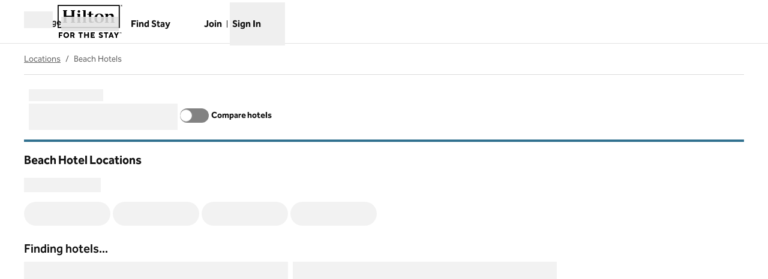

--- FILE ---
content_type: text/html; charset=utf-8
request_url: https://www.hilton.com/en/locations/beach/
body_size: 86691
content:
<!DOCTYPE html><html dir="ltr" lang="en"><head><meta charSet="utf-8" data-next-head=""/><meta name="viewport" content="width=device-width" data-next-head=""/><script>
// akam-sw.js install script version 1.3.6
"serviceWorker"in navigator&&"find"in[]&&function(){var e=new Promise(function(e){"complete"===document.readyState||!1?e():(window.addEventListener("load",function(){e()}),setTimeout(function(){"complete"!==document.readyState&&e()},1e4))}),n=window.akamServiceWorkerInvoked,r="1.3.6";if(n)aka3pmLog("akam-setup already invoked");else{window.akamServiceWorkerInvoked=!0,window.aka3pmLog=function(){window.akamServiceWorkerDebug&&console.log.apply(console,arguments)};function o(e){(window.BOOMR_mq=window.BOOMR_mq||[]).push(["addVar",{"sm.sw.s":e,"sm.sw.v":r}])}var i="/akam-sw.js",a=new Map;navigator.serviceWorker.addEventListener("message",function(e){var n,r,o=e.data;if(o.isAka3pm)if(o.command){var i=(n=o.command,(r=a.get(n))&&r.length>0?r.shift():null);i&&i(e.data.response)}else if(o.commandToClient)switch(o.commandToClient){case"enableDebug":window.akamServiceWorkerDebug||(window.akamServiceWorkerDebug=!0,aka3pmLog("Setup script debug enabled via service worker message"),v());break;case"boomerangMQ":o.payload&&(window.BOOMR_mq=window.BOOMR_mq||[]).push(o.payload)}aka3pmLog("akam-sw message: "+JSON.stringify(e.data))});var t=function(e){return new Promise(function(n){var r,o;r=e.command,o=n,a.has(r)||a.set(r,[]),a.get(r).push(o),navigator.serviceWorker.controller&&(e.isAka3pm=!0,navigator.serviceWorker.controller.postMessage(e))})},c=function(e){return t({command:"navTiming",navTiming:e})},s=null,m={},d=function(){var e=i;return s&&(e+="?othersw="+encodeURIComponent(s)),function(e,n){return new Promise(function(r,i){aka3pmLog("Registering service worker with URL: "+e),navigator.serviceWorker.register(e,n).then(function(e){aka3pmLog("ServiceWorker registration successful with scope: ",e.scope),r(e),o(1)}).catch(function(e){aka3pmLog("ServiceWorker registration failed: ",e),o(0),i(e)})})}(e,m)},g=navigator.serviceWorker.__proto__.register;if(navigator.serviceWorker.__proto__.register=function(n,r){return n.includes(i)?g.call(this,n,r):(aka3pmLog("Overriding registration of service worker for: "+n),s=new URL(n,window.location.href),m=r,navigator.serviceWorker.controller?new Promise(function(n,r){var o=navigator.serviceWorker.controller.scriptURL;if(o.includes(i)){var a=encodeURIComponent(s);o.includes(a)?(aka3pmLog("Cancelling registration as we already integrate other SW: "+s),navigator.serviceWorker.getRegistration().then(function(e){n(e)})):e.then(function(){aka3pmLog("Unregistering existing 3pm service worker"),navigator.serviceWorker.getRegistration().then(function(e){e.unregister().then(function(){return d()}).then(function(e){n(e)}).catch(function(e){r(e)})})})}else aka3pmLog("Cancelling registration as we already have akam-sw.js installed"),navigator.serviceWorker.getRegistration().then(function(e){n(e)})}):g.call(this,n,r))},navigator.serviceWorker.controller){var u=navigator.serviceWorker.controller.scriptURL;u.includes("/akam-sw.js")||u.includes("/akam-sw-preprod.js")||u.includes("/threepm-sw.js")||(aka3pmLog("Detected existing service worker. Removing and re-adding inside akam-sw.js"),s=new URL(u,window.location.href),e.then(function(){navigator.serviceWorker.getRegistration().then(function(e){m={scope:e.scope},e.unregister(),d()})}))}else e.then(function(){window.akamServiceWorkerPreprod&&(i="/akam-sw-preprod.js"),d()});if(window.performance){var w=window.performance.timing,l=w.responseEnd-w.responseStart;c(l)}e.then(function(){t({command:"pageLoad"})});var k=!1;function v(){window.akamServiceWorkerDebug&&!k&&(k=!0,aka3pmLog("Initializing debug functions at window scope"),window.aka3pmInjectSwPolicy=function(e){return t({command:"updatePolicy",policy:e})},window.aka3pmDisableInjectedPolicy=function(){return t({command:"disableInjectedPolicy"})},window.aka3pmDeleteInjectedPolicy=function(){return t({command:"deleteInjectedPolicy"})},window.aka3pmGetStateAsync=function(){return t({command:"getState"})},window.aka3pmDumpState=function(){aka3pmGetStateAsync().then(function(e){aka3pmLog(JSON.stringify(e,null,"\t"))})},window.aka3pmInjectTiming=function(e){return c(e)},window.aka3pmUpdatePolicyFromNetwork=function(){return t({command:"pullPolicyFromNetwork"})})}v()}}();</script>
<script src="/modules/assets/vendor/forter" type="text/javascript" async=""></script><script async="" src="//hilton.cdn-v3.conductrics.net/ac-JEgVELUJfI/v3/agent-api/js/f-kNOeWOuont/dt-jSoVLlm8Db1J9D3k4nN05QFUuoFH90?apikey=api-FMyCwMtUoUiPlbmMxooa" type="text/javascript"></script><link rel="canonical" href="https://www.hilton.com/en/locations/beach/" data-next-head=""/><title data-next-head="">Beach Hotel Locations - Find Hotels - Hilton</title><meta content="Explore Beach Hotel Locations. Search by destination, check the latest prices, or use the interactive map to find the location for your next stay. Book direct for the best price and free cancellation." name="description" data-next-head=""/><meta content="" name="keywords" data-next-head=""/><meta name="og:title" content="Beach Hotel Locations - Find Hotels - Hilton" data-next-head=""/><meta name="og:site_name" content="Hilton" data-next-head=""/><meta name="og:type" content="website" data-next-head=""/><meta name="og:description" content="Explore Beach Hotel Locations. Search by destination, check the latest prices, or use the interactive map to find the location for your next stay. Book direct for the best price and free cancellation." data-next-head=""/><meta name="og:image" content="https://www.hilton.com/modules/assets/img/brand/WW/open-graph-image-1137x422.png" data-next-head=""/><meta name="og:url" content="https://www.hilton.com/en/locations/beach/" data-next-head=""/><meta content="" name="dx-page-url-suffix" data-next-head=""/><meta content="global" name="locations-category" data-next-head=""/><meta content="/locations/beach" name="locations-path" data-next-head=""/><meta content="summary_large_image" name="twitter:card" data-next-head=""/><meta content="hilton.com" property="twitter:domain" data-next-head=""/><meta content="https://www.hilton.com/en/locations/beach/" property="twitter:url" data-next-head=""/><meta content="Beach Hotel Locations - Find Hotels - Hilton" name="twitter:title" data-next-head=""/><meta content="Explore Beach Hotel Locations. Search by destination, check the latest prices, or use the interactive map to find the location for your next stay. Book direct for the best price and free cancellation." name="twitter:description" data-next-head=""/><meta content="https://www.hilton.com/modules/assets/img/brand/WW/open-graph-image-1137x422.png" name="twitter:image" data-next-head=""/><link data-testid="favicon" href="https://www.hilton.com/modules/assets/img/brand/WW/favicon_WW.svg" rel="icon" type="image/svg+xml" sizes="any" media="(prefers-color-scheme: light)" data-next-head=""/><link href="https://www.hilton.com/modules/assets/img/brand/WW/favicon_WW-dark.svg" rel="icon" type="image/svg+xml" sizes="any" media="(prefers-color-scheme: dark)" data-next-head=""/><link rel="icon" href="https://www.hilton.com/modules/assets/img/brand/WW/favicon_WW.png" type="image/png" media="(prefers-color-scheme: light)" data-next-head=""/><link rel="icon" href="https://www.hilton.com/modules/assets/img/brand/WW/favicon_WW-dark.png" type="image/png" media="(prefers-color-scheme: dark)" data-next-head=""/><link href="https://www.hilton.com/en/locations/beach/" hrefLang="x-default" rel="alternate" data-next-head=""/><link href="https://www.hilton.com/en/locations/beach/" hrefLang="en" rel="alternate" data-next-head=""/><link rel="preload" href="/dx_shop_search_app/_next/static/css/02e8905cfcaa9d34.css" as="style"/><link rel="preload" href="/dx_shop_search_app/_next/static/css/72b4f1030eeaaa04.css" as="style"/><script type="application/ld+json" data-next-head="">{"@context":"https://schema.org","@graph":[{"@type":"BreadcrumbList","itemListElement":[{"@type":"ListItem","position":1,"item":{"@id":"https://www.hilton.com/en/locations/","name":"Locations"}},{"@type":"ListItem","position":2,"item":{"@id":"https://www.hilton.com/en/locations/beach/","name":"Beach Hotels"}}]},{"@type":"ItemList","itemListElement":[{"@type":"ListItem","position":1,"item":{"@type":"Hotel","name":"Hilton Cabo Verde Sal Resort","image":["https://www.hilton.com/im/en/SIDCVHI/19185229/hcvr-exteriors-1.jpg?impolicy=crop&cw=4243&ch=2829&gravity=NorthWest&xposition=378&yposition=0","https://www.hilton.com/im/en/SIDCVHI/19106106/hcvr-room6-2.jpg?impolicy=crop&cw=5000&ch=3333&gravity=NorthWest&xposition=0&yposition=-1","https://www.hilton.com/im/en/SIDCVHI/19106155/hcvr-room5-1.jpg?impolicy=crop&cw=5000&ch=3333&gravity=NorthWest&xposition=0&yposition=-1"],"offers":{"@type":"Offer","price":364.86,"priceCurrency":"EUR"},"amenityFeature":[{"@type":"LocationFeatureSpecification","name":"Free parking"}],"url":"https://www.hilton.com/en/hotels/sidcvhi-hilton-cabo-verde-sal-resort/"}},{"@type":"ListItem","position":2,"item":{"@type":"Hotel","name":"Hilton Tangier Al Houara Resort & Spa","image":["https://www.hilton.com/im/en/TNGAHHI/10236446/tngah-lobby-4.jpg?impolicy=crop&cw=5000&ch=3333&gravity=NorthWest&xposition=0&yposition=1","https://www.hilton.com/im/en/TNGAHHI/9661410/tngah-grand-deluxe-2-bedrooms-living-room.jpg?impolicy=crop&cw=5000&ch=3333&gravity=NorthWest&xposition=0&yposition=1","https://www.hilton.com/im/en/TNGAHHI/13912995/appartment-1-bedroom-1.jpg?impolicy=crop&cw=4988&ch=3325&gravity=NorthWest&xposition=0&yposition=1"],"offers":{"@type":"Offer","price":122.07,"priceCurrency":"MAD"},"amenityFeature":[{"@type":"LocationFeatureSpecification","name":"Connecting Rooms"}],"url":"https://www.hilton.com/en/hotels/tngahhi-hilton-tangier-al-houara-resort-and-spa/"}},{"@type":"ListItem","position":3,"item":{"@type":"Hotel","name":"DoubleTree by Hilton Islantilla Beach Golf Resort","image":["https://www.hilton.com/im/en/HEVIRDI/19138513/29.jpg?impolicy=crop&cw=4740&ch=3160&gravity=NorthWest&xposition=130&yposition=0","https://www.hilton.com/im/en/HEVIRDI/14553300/deluxe-room.jpg?impolicy=crop&cw=4219&ch=2813&gravity=NorthWest&xposition=390&yposition=0","https://www.hilton.com/im/en/HEVIRDI/14553335/guest-room.jpg?impolicy=crop&cw=4219&ch=2813&gravity=NorthWest&xposition=390&yposition=0"],"offers":{"@type":"Offer","price":96.99,"priceCurrency":"EUR"},"amenityFeature":[{"@type":"LocationFeatureSpecification","name":"Connecting Rooms"}],"url":"https://www.hilton.com/en/hotels/hevirdi-doubletree-islantilla-beach-golf-resort/"}},{"@type":"ListItem","position":4,"item":{"@type":"Hotel","name":"Hilton Barbados Resort","image":["https://www.hilton.com/im/en/BGIHIHH/20122331/aerial-2-nov-23.jpg?impolicy=crop&cw=5000&ch=3333&gravity=NorthWest&xposition=0&yposition=205","https://www.hilton.com/im/en/BGIHIHH/20393138/room-621-1-nov-23-high.jpg?impolicy=crop&cw=4992&ch=3328&gravity=NorthWest&xposition=4&yposition=0","https://www.hilton.com/im/en/BGIHIHH/1202728/doublebeddedsuite.jpg?impolicy=crop&cw=5000&ch=3333&gravity=NorthWest&xposition=0&yposition=2"],"offers":{"@type":"Offer","price":363.31,"priceCurrency":"USD"},"amenityFeature":[{"@type":"LocationFeatureSpecification","name":"Connecting Rooms"}],"url":"https://www.hilton.com/en/hotels/bgihihh-hilton-barbados-resort/"}},{"@type":"ListItem","position":5,"item":{"@type":"Hotel","name":"Harbor Club St. Lucia, Curio Collection by Hilton","image":["https://www.hilton.com/im/en/SLUHCQQ/5100216/sluhc-harborclub-exterior1.jpg?impolicy=crop&cw=4440&ch=2960&gravity=NorthWest&xposition=280&yposition=0","https://www.hilton.com/im/en/SLUHCQQ/6823085/sluhc-marina-terrace-king-1.jpg?impolicy=crop&cw=5000&ch=3333&gravity=NorthWest&xposition=0&yposition=-1","https://www.hilton.com/im/en/SLUHCQQ/6823054/sluhc-harborclub-guestroom1.jpg?impolicy=crop&cw=5000&ch=3333&gravity=NorthWest&xposition=0&yposition=-1"],"offers":{"@type":"Offer","price":184.17,"priceCurrency":"USD"},"amenityFeature":[{"@type":"LocationFeatureSpecification","name":"Free parking"}],"url":"https://www.hilton.com/en/hotels/sluhcqq-harbor-club-st-lucia/"}},{"@type":"ListItem","position":6,"item":{"@type":"Hotel","name":"Tamarind Hills Resort and Villas, an SLH Hotel","image":["https://www.hilton.com/im/en/ANUTHLX/22865683/184994585-dji-0679-1-o.jpg?impolicy=crop&cw=5000&ch=3333&gravity=NorthWest&xposition=0&yposition=205","https://www.hilton.com/im/en/ANUTHLX/22865559/185665403-bhr-14-o.jpg?impolicy=crop&cw=5000&ch=3333&gravity=NorthWest&xposition=0&yposition=-1","https://www.hilton.com/im/en/ANUTHLX/22865402/184994601-b4-4-o.jpg?impolicy=crop&cw=4996&ch=3331&gravity=NorthWest&xposition=1&yposition=0"],"offers":{"@type":"Offer","price":700.7,"priceCurrency":"USD"},"amenityFeature":[{"@type":"LocationFeatureSpecification","name":"Free parking"}],"url":"https://www.hilton.com/en/hotels/anuthlx-tamarind-hills-resort-and-villas/"}},{"@type":"ListItem","position":7,"item":{"@type":"Hotel","name":"Bequia Beach Hotel, an SLH Hotel","image":["https://www.hilton.com/im/en/BQUBBLX/24034339/197939264-dji-0910-o.jpg?impolicy=crop&cw=5000&ch=3333&gravity=NorthWest&xposition=0&yposition=-1","https://www.hilton.com/im/en/BQUBBLX/24034480/198040539-villa-interior-004-hr-o.jpg?impolicy=crop&cw=4050&ch=2700&gravity=NorthWest&xposition=0&yposition=168","https://www.hilton.com/im/en/BQUBBLX/24034510/198040531-villa-interior-013-hr-o.jpg?impolicy=crop&cw=4050&ch=2700&gravity=NorthWest&xposition=0&yposition=168"],"offers":{"@type":"Offer","price":368.86,"priceCurrency":"USD"},"amenityFeature":[{"@type":"LocationFeatureSpecification","name":"Free parking"}],"url":"https://www.hilton.com/en/hotels/bqubblx-bequia-beach-hotel/"}},{"@type":"ListItem","position":8,"item":{"@type":"Hotel","name":"The Liming Bequia, an SLH Hotel","image":["https://www.hilton.com/im/en/BQUTLLX/21082992/95992538-exterior-6765x3600.jpg?impolicy=crop&cw=3991&ch=2661&gravity=NorthWest&xposition=504&yposition=0","https://www.hilton.com/im/en/BQUTLLX/21082966/95992608-great-room-five-bedroom-villa-5400x3600.jpg?impolicy=crop&cw=5000&ch=3333&gravity=NorthWest&xposition=0&yposition=-1","https://www.hilton.com/im/en/BQUTLLX/21082968/95992627-great-room-five-bedroom-villa-5400x3600.jpg?impolicy=crop&cw=5000&ch=3333&gravity=NorthWest&xposition=0&yposition=-1"],"offers":{"@type":"Offer","price":392.49,"priceCurrency":"USD"},"amenityFeature":[{"@type":"LocationFeatureSpecification","name":"Free parking"}],"url":"https://www.hilton.com/en/hotels/bqutllx-the-liming-bequia/"}},{"@type":"ListItem","position":9,"item":{"@type":"Hotel","name":"Sunset Reef, an SLH Hotel","image":["https://www.hilton.com/im/en/SKBSRLX/23375932/150042184-sunset-reef-st-kitts-o.jpg?impolicy=crop&cw=3456&ch=2304&gravity=NorthWest&xposition=477&yposition=0","https://www.hilton.com/im/en/SKBSRLX/23376094/152006948-queen-queen-suite-two-beds-o.jpg?impolicy=crop&cw=3061&ch=2041&gravity=NorthWest&xposition=466&yposition=0","https://www.hilton.com/im/en/SKBSRLX/23376517/188217056-df-sunset-reef00022-o.jpg?impolicy=crop&cw=2532&ch=1688&gravity=NorthWest&xposition=238&yposition=0"],"offers":{"@type":"Offer","price":823.2,"priceCurrency":"USD"},"amenityFeature":[{"@type":"LocationFeatureSpecification","name":"Free parking"}],"url":"https://www.hilton.com/en/hotels/skbsrlx-sunset-reef/"}},{"@type":"ListItem","position":10,"item":{"@type":"Hotel","name":"Hilton Vacation Club Royal Palm St. Maarten","image":["https://www.hilton.com/im/en/SXMROGV/18135070/sxmro-hi-res-pool.jpg?impolicy=crop&cw=4500&ch=3000&gravity=NorthWest&xposition=0&yposition=0","https://www.hilton.com/im/en/SXMROGV/18134989/sxmro-hi-res-suite-1-bedroom-interior.jpg?impolicy=crop&cw=4500&ch=3000&gravity=NorthWest&xposition=0&yposition=0","https://www.hilton.com/im/en/SXMROGV/18134889/sxmro-hi-res-suite-3-bedroom-primary-exterior.jpg?impolicy=crop&cw=4500&ch=3000&gravity=NorthWest&xposition=0&yposition=0"],"offers":{"@type":"Offer","price":181.07,"priceCurrency":"USD"},"amenityFeature":[{"@type":"LocationFeatureSpecification","name":"Free parking"}],"url":"https://www.hilton.com/en/hotels/sxmrogv-hilton-vacation-club-royal-palm-st-maarten/"}},{"@type":"ListItem","position":11,"item":{"@type":"Hotel","name":"Hilton Vacation Club Flamingo Beach St. Maarten","image":["https://www.hilton.com/im/en/SXMFLGV/18137651/sxmfl-hi-res-property-aerial.jpg?impolicy=crop&cw=4500&ch=3000&gravity=NorthWest&xposition=0&yposition=0","https://www.hilton.com/im/en/SXMFLGV/18137553/sxmfl-hi-res-studio-plus-king-interior.jpg?impolicy=crop&cw=4500&ch=3000&gravity=NorthWest&xposition=0&yposition=0","https://www.hilton.com/im/en/SXMFLGV/18137585/sxmfl-hi-res-studio-oceanview-king-exterior.jpg?impolicy=crop&cw=4500&ch=3000&gravity=NorthWest&xposition=0&yposition=0"],"offers":{"@type":"Offer","price":128.67,"priceCurrency":"USD"},"amenityFeature":[{"@type":"LocationFeatureSpecification","name":"Free parking"}],"url":"https://www.hilton.com/en/hotels/sxmflgv-hilton-vacation-club-flamingo-beach-st-maarten/"}},{"@type":"ListItem","position":12,"item":{"@type":"Hotel","name":"Malliouhana Resort, an SLH Hotel","image":["https://www.hilton.com/im/en/AXAMALX/22765976/186674330-sea-3-o.jpg?impolicy=crop&cw=5000&ch=3333&gravity=NorthWest&xposition=0&yposition=-1","https://www.hilton.com/im/en/AXAMALX/22766076/186684013-santosha-5-o.jpg?impolicy=crop&cw=5000&ch=3333&gravity=NorthWest&xposition=0&yposition=-1","https://www.hilton.com/im/en/AXAMALX/22766051/186683280-sand-o.jpg?impolicy=crop&cw=5000&ch=3333&gravity=NorthWest&xposition=0&yposition=-1"],"offers":{"@type":"Offer","price":1370.9,"priceCurrency":"USD"},"amenityFeature":[{"@type":"LocationFeatureSpecification","name":"Free parking"}],"url":"https://www.hilton.com/en/hotels/axamalx-malliouhana-resort/"}},{"@type":"ListItem","position":13,"item":{"@type":"Hotel","name":"Chateau L’Hospitalet Wine Resort, Beach & Spa, an SLH Hotel","image":["https://www.hilton.com/im/en/BZRCHLX/20596489/bzrchlx-176024463-chateau-hospitalet-wine-resort-beach-spa-8284x6400.jpg?impolicy=crop&cw=5000&ch=3333&gravity=NorthWest&xposition=0&yposition=264","https://www.hilton.com/im/en/BZRCHLX/20829986/176025001-suite-villa-soleilla-5865x3910.jpg?impolicy=crop&cw=5000&ch=3333&gravity=NorthWest&xposition=0&yposition=-1","https://www.hilton.com/im/en/BZRCHLX/20830669/176029737-hospitalet-suite-7179x4890.jpg?impolicy=crop&cw=5000&ch=3333&gravity=NorthWest&xposition=0&yposition=36"],"offers":{"@type":"Offer","price":307.78,"priceCurrency":"EUR"},"amenityFeature":[{"@type":"LocationFeatureSpecification","name":"Free parking"}],"url":"https://www.hilton.com/en/hotels/bzrchlx-chateau-l-hospitalet-wine-resort-and-spa/"}},{"@type":"ListItem","position":14,"item":{"@type":"Hotel","name":"Hampton Inn & Suites San Juan","image":["https://www.hilton.com/im/en/SJUHHHX/20563248/1-hamptonsj-master-asset-image.jpg?impolicy=crop&cw=4498&ch=2998&gravity=NorthWest&xposition=0&yposition=0","https://www.hilton.com/im/en/SJUHHHX/20563411/hamptonsj-two-room-king-suite-living-area-1.jpg?impolicy=crop&cw=4498&ch=2998&gravity=NorthWest&xposition=0&yposition=0","https://www.hilton.com/im/en/SJUHHHX/20563398/hamptonsj-king-room-ada-1.jpg?impolicy=crop&cw=4498&ch=2998&gravity=NorthWest&xposition=0&yposition=0"],"offers":{"@type":"Offer","price":209.25,"priceCurrency":"USD"},"amenityFeature":[{"@type":"LocationFeatureSpecification","name":"Connecting Rooms"}],"url":"https://www.hilton.com/en/hotels/sjuhhhx-hampton-suites-san-juan/"}},{"@type":"ListItem","position":15,"item":{"@type":"Hotel","name":"DoubleTree by Hilton Hotel San Juan","image":["https://www.hilton.com/im/en/SJUDTDT/18115330/omrk6221-edit.jpg?impolicy=crop&cw=5000&ch=3333&gravity=NorthWest&xposition=0&yposition=1","https://www.hilton.com/im/en/SJUDTDT/17008475/kingtower-8thfloor2.jpg?impolicy=crop&cw=5000&ch=3333&gravity=NorthWest&xposition=0&yposition=0","https://www.hilton.com/im/en/SJUDTDT/20380517/421a2344-hdr-copy-corrected.jpg?impolicy=crop&cw=5000&ch=3333&gravity=NorthWest&xposition=0&yposition=-1"],"offers":{"@type":"Offer","price":233.43,"priceCurrency":"USD"},"amenityFeature":[{"@type":"LocationFeatureSpecification","name":"Connecting Rooms"}],"url":"https://www.hilton.com/en/hotels/sjudtdt-doubletree-san-juan/"}},{"@type":"ListItem","position":16,"item":{"@type":"Hotel","name":"The Condado Plaza Hotel","image":["https://www.hilton.com/im/en/SJUCOHH/6072894/exterior-tcph-website.jpg?impolicy=crop&cw=4500&ch=3000&gravity=NorthWest&xposition=117&yposition=0","https://www.hilton.com/im/en/SJUCOHH/4899182/50103182-h1-2028-king-grande-ocean-suite-parlor-area.jpg?impolicy=crop&cw=2992&ch=1995&gravity=NorthWest&xposition=2&yposition=0","https://www.hilton.com/im/en/SJUCOHH/6327808/sjuco-one-bedroom-ocean-suite-vht.jpg?impolicy=crop&cw=4500&ch=3000&gravity=NorthWest&xposition=6&yposition=0"],"offers":{"@type":"Offer","price":202.2,"priceCurrency":"USD"},"amenityFeature":[{"@type":"LocationFeatureSpecification","name":"Connecting Rooms"}],"url":"https://www.hilton.com/en/hotels/sjucohh-the-condado-plaza-hotel/"}},{"@type":"ListItem","position":17,"item":{"@type":"Hotel","name":"Hilton Garden Inn San Juan Condado","image":["https://www.hilton.com/im/en/SJUSJGI/20148866/pool-lagoon-view.jpg?impolicy=crop&cw=4000&ch=2666&gravity=NorthWest&xposition=0&yposition=166","https://www.hilton.com/im/en/SJUSJGI/20148949/2-queens-beds-suite-q2.jpg?impolicy=crop&cw=4000&ch=2666&gravity=NorthWest&xposition=0&yposition=166","https://www.hilton.com/im/en/SJUSJGI/20351633/deluxe-one-bedroom-suite-sofa-bed-balcony-63-1-.jpg?impolicy=crop&cw=4000&ch=2666&gravity=NorthWest&xposition=0&yposition=166"],"offers":{"@type":"Offer","price":206,"priceCurrency":"USD"},"amenityFeature":[{"@type":"LocationFeatureSpecification","name":"Connecting Rooms"}],"url":"https://www.hilton.com/en/hotels/sjusjgi-hilton-garden-inn-san-juan-condado/"}}]}]}</script><link rel="stylesheet" href="//cdn.clarip.com/hilton/cookieconsent/assets/css/cookieconsent.min.css"/><script src="//cdn.clarip.com/hilton/cookieconsent/assets/js/cookieconsent.min.js"></script><script>
var claripCdnHost = "cdn.clarip.com";
var claripClientName = "hilton";
var claripCookieConsentHost = "hilton.clarip.com";
var claripCookieManagerIdentifier = "7e4bcad538c8af307924";
</script><script src="//cdn.clarip.com/hilton/cookieconsent/assets/js/clarip-cookie-manager.min.js"></script><script>window.__ENV = {"PARTNER_FORGET_INFO_LINK":"https://www.hilton.com/en/hilton-honors/login/forgot-information/","RUMCS_CAPTURE_CUSTOM_ERRORS":"enabled","ANALYTICS_OSC_TRACKING_ENABLED":"true","GLOBAL_PRIVACY_URL":"https://www.hilton.com/en/p/global-privacy-statement/","HONORS_HOST":"www.hilton.com","APP_NAME":"dx_shop_search_app","SECURE_HOST":"secure3.hilton.com","EXTERNAL_TMTP_PROGRAM_DETAILS_URL":"https://www.hilton.com/en/help-center/reservations/go-hilton-team-member-travel-program/","DX_GRAPHQL_CLIENT_URI":"https://www.hilton.com/graphql/customer","TRACKING_SEED_FILE":"//assets.adobedtm.com/launch-EN02272261e0b845508227acf3ca0c37de.min.js","HILTON_ASSETS_URI":"https://www.hilton.com","CONDUCTRICS_URI":"//hilton.cdn-v3.conductrics.net/ac-JEgVELUJfI/v3/agent-api/js/f-kNOeWOuont/dt-jSoVLlm8Db1J9D3k4nN05QFUuoFH90?apikey=api-FMyCwMtUoUiPlbmMxooa","BROWSER_DX_GQL_URI":"https://www.hilton.com/graphql/customer","HONORS_JOIN_URL":"https://www.hilton.com/en/hilton-honors/join/","EXTERNAL_GO_HILTON_LOGIN":"https://secure3.hilton.com/en/tm/travel/index.htm","DX_AUTH_UI":"https://www.hilton.com/__LANG__/auth2/guest/login/","DX_AUTH_API_CLIENT_URI":"https://www.hilton.com","MAP_API_KEY":"AIzaSyBqaWWwJH2a8UbZAPPHWsjiL4_x7xLoRcQ","AUTOCOMPLETE_URL":"https://www.hilton.com/dx-customer/autocomplete","EXTERNAL_TMTP_RESERVATIONS_URL":"https://www.hilton.com/en/hilton-honors/guest/my-account/","APP_ENV":"prd","EXTERNAL_HGV_PROGRAM_DETAILS_URL":"https://www.hilton.com/en/help-center/reservations/hilton-grand-vacations-max-rate/","OHW_BASE_URL":"https://www.hilton.com/","HONORS_SIGN_IN_URL":"https://www.hilton.com/en/hilton-honors/login/","NODE_ENV":"production","DX_AUTH_API_CUSTOMER_APP_ID":"6173cfff-cc35-42b0-8272-50766956f4ea","APP_VER":"dx-shop-search-ui:644722","TMTP_MANAGE_FAMILY_AND_FRIENDS_LINK":"https://tmtp.hilton.com/tmtp/main.html"};</script><link rel="stylesheet" href="/dx_shop_search_app/_next/static/css/02e8905cfcaa9d34.css" data-n-g=""/><link rel="stylesheet" href="/dx_shop_search_app/_next/static/css/72b4f1030eeaaa04.css" data-n-p=""/><noscript data-n-css=""></noscript><script defer="" noModule="" src="/dx_shop_search_app/_next/static/chunks/polyfills-42372ed130431b0a.js"></script><script src="/dx_shop_search_app/_next/static/chunks/webpack-9906733c3b169960.js" defer=""></script><script src="/dx_shop_search_app/_next/static/chunks/framework-14935cf26602dad0.js" defer=""></script><script src="/dx_shop_search_app/_next/static/chunks/main-c1d94159f60171a3.js" defer=""></script><script src="/dx_shop_search_app/_next/static/chunks/pages/_app-43c34b2603172757.js" defer=""></script><script src="/dx_shop_search_app/_next/static/chunks/e04188c6-d3d0d85e68e6c1c4.js" defer=""></script><script src="/dx_shop_search_app/_next/static/chunks/729-ed8a5ecd49bfcb49.js" defer=""></script><script src="/dx_shop_search_app/_next/static/chunks/391-f4cc6eb6cd5553e3.js" defer=""></script><script src="/dx_shop_search_app/_next/static/chunks/366-7bea1e65298c7834.js" defer=""></script><script src="/dx_shop_search_app/_next/static/chunks/47-1ba115d0b648f003.js" defer=""></script><script src="/dx_shop_search_app/_next/static/chunks/725-0dced5225f158b8e.js" defer=""></script><script src="/dx_shop_search_app/_next/static/chunks/512-db4dcc885419d630.js" defer=""></script><script src="/dx_shop_search_app/_next/static/chunks/385-ecde98ff4e1d81f5.js" defer=""></script><script src="/dx_shop_search_app/_next/static/chunks/262-bc2d7c321067ccd6.js" defer=""></script><script src="/dx_shop_search_app/_next/static/chunks/280-c757303aa217b902.js" defer=""></script><script src="/dx_shop_search_app/_next/static/chunks/79-e97affdd630c41ef.js" defer=""></script><script src="/dx_shop_search_app/_next/static/chunks/933-94b5ef75612bcc72.js" defer=""></script><script src="/dx_shop_search_app/_next/static/chunks/15-210ca475841696e4.js" defer=""></script><script src="/dx_shop_search_app/_next/static/chunks/367-50978cd433c376e0.js" defer=""></script><script src="/dx_shop_search_app/_next/static/chunks/536-1726b33cfb529972.js" defer=""></script><script src="/dx_shop_search_app/_next/static/chunks/pages/locations/%5B...slug%5D-d79ae20365cfc891.js" defer=""></script><script src="/dx_shop_search_app/_next/static/dx_shop_search_app-a93243/_buildManifest.js" defer=""></script><script src="/dx_shop_search_app/_next/static/dx_shop_search_app-a93243/_ssgManifest.js" defer=""></script>
<script>(window.BOOMR_mq=window.BOOMR_mq||[]).push(["addVar",{"rua.upush":"false","rua.cpush":"false","rua.upre":"false","rua.cpre":"false","rua.uprl":"false","rua.cprl":"false","rua.cprf":"false","rua.trans":"SJ-d0d1fd09-f7a5-46b4-868d-20cb78e73f37","rua.cook":"false","rua.ims":"false","rua.ufprl":"false","rua.cfprl":"false","rua.isuxp":"false","rua.texp":"norulematch","rua.ceh":"false","rua.ueh":"false","rua.ieh.st":"0"}]);</script>
                              <script>!function(e){var n="https://s.go-mpulse.net/boomerang/";if("True"=="True")e.BOOMR_config=e.BOOMR_config||{},e.BOOMR_config.PageParams=e.BOOMR_config.PageParams||{},e.BOOMR_config.PageParams.pci=!0,n="https://s2.go-mpulse.net/boomerang/";if(window.BOOMR_API_key="SBHYK-LK2AL-UW4L5-6RD2N-4TGQC",function(){function e(){if(!o){var e=document.createElement("script");e.id="boomr-scr-as",e.src=window.BOOMR.url,e.async=!0,i.parentNode.appendChild(e),o=!0}}function t(e){o=!0;var n,t,a,r,d=document,O=window;if(window.BOOMR.snippetMethod=e?"if":"i",t=function(e,n){var t=d.createElement("script");t.id=n||"boomr-if-as",t.src=window.BOOMR.url,BOOMR_lstart=(new Date).getTime(),e=e||d.body,e.appendChild(t)},!window.addEventListener&&window.attachEvent&&navigator.userAgent.match(/MSIE [67]\./))return window.BOOMR.snippetMethod="s",void t(i.parentNode,"boomr-async");a=document.createElement("IFRAME"),a.src="about:blank",a.title="",a.role="presentation",a.loading="eager",r=(a.frameElement||a).style,r.width=0,r.height=0,r.border=0,r.display="none",i.parentNode.appendChild(a);try{O=a.contentWindow,d=O.document.open()}catch(_){n=document.domain,a.src="javascript:var d=document.open();d.domain='"+n+"';void(0);",O=a.contentWindow,d=O.document.open()}if(n)d._boomrl=function(){this.domain=n,t()},d.write("<bo"+"dy onload='document._boomrl();'>");else if(O._boomrl=function(){t()},O.addEventListener)O.addEventListener("load",O._boomrl,!1);else if(O.attachEvent)O.attachEvent("onload",O._boomrl);d.close()}function a(e){window.BOOMR_onload=e&&e.timeStamp||(new Date).getTime()}if(!window.BOOMR||!window.BOOMR.version&&!window.BOOMR.snippetExecuted){window.BOOMR=window.BOOMR||{},window.BOOMR.snippetStart=(new Date).getTime(),window.BOOMR.snippetExecuted=!0,window.BOOMR.snippetVersion=12,window.BOOMR.url=n+"SBHYK-LK2AL-UW4L5-6RD2N-4TGQC";var i=document.currentScript||document.getElementsByTagName("script")[0],o=!1,r=document.createElement("link");if(r.relList&&"function"==typeof r.relList.supports&&r.relList.supports("preload")&&"as"in r)window.BOOMR.snippetMethod="p",r.href=window.BOOMR.url,r.rel="preload",r.as="script",r.addEventListener("load",e),r.addEventListener("error",function(){t(!0)}),setTimeout(function(){if(!o)t(!0)},3e3),BOOMR_lstart=(new Date).getTime(),i.parentNode.appendChild(r);else t(!1);if(window.addEventListener)window.addEventListener("load",a,!1);else if(window.attachEvent)window.attachEvent("onload",a)}}(),"".length>0)if(e&&"performance"in e&&e.performance&&"function"==typeof e.performance.setResourceTimingBufferSize)e.performance.setResourceTimingBufferSize();!function(){if(BOOMR=e.BOOMR||{},BOOMR.plugins=BOOMR.plugins||{},!BOOMR.plugins.AK){var n="false"=="true"?1:0,t="",a="bu5birqccduhm2jg4vhq-f-b8a7e2674-clientnsv4-s.akamaihd.net",i="false"=="true"?2:1,o={"ak.v":"39","ak.cp":"889872","ak.ai":parseInt("398504",10),"ak.ol":"0","ak.cr":8,"ak.ipv":4,"ak.proto":"h2","ak.rid":"27ff7f30","ak.r":44331,"ak.a2":n,"ak.m":"dscx","ak.n":"essl","ak.bpcip":"13.58.20.0","ak.cport":54084,"ak.gh":"23.33.23.16","ak.quicv":"","ak.tlsv":"tls1.3","ak.0rtt":"","ak.0rtt.ed":"","ak.csrc":"-","ak.acc":"","ak.t":"1764156751","ak.ak":"hOBiQwZUYzCg5VSAfCLimQ==nJl2kOwYoEsLaNFgjVAeaP+Snvn2byMB18AYq2S4h0iS6KBAztUEUY6ZrJ9e1QgS1HtMkkFbm6V3fpL/GQhLy0MH9Bry0+g+NJMQT7xTDi8GjYi8xkODgIiJ3lKKu6m3kWPMc1G2C9bRTMNDqqnCro65wf2WosmX6qQ7NzG+oYOnM7xpNzgMSTY/dg51RYlSQYLMNMO3MO9i3Z4fzxlDxEpuVe4z3gmq6d+Vys/5J066GEvGLSeqXI046738Ddq6tvuIMQhcffRt+aIQoJ7VfoXtMWkiwskUDt4/e3lhv7F+v/FCHV78opFPGDKZnyztoJkgoSvUEwg/7vPrkwxcuSIgFL6yr8L1F/iWOGrtndv2Mto8mQFGfrFFv1xRp0z9lmkGLmJtkXanMPmsul6BWuNSu4TdIfwfR+z+H3ve1BQ=","ak.pv":"909","ak.dpoabenc":"","ak.tf":i};if(""!==t)o["ak.ruds"]=t;var r={i:!1,av:function(n){var t="http.initiator";if(n&&(!n[t]||"spa_hard"===n[t]))o["ak.feo"]=void 0!==e.aFeoApplied?1:0,BOOMR.addVar(o)},rv:function(){var e=["ak.bpcip","ak.cport","ak.cr","ak.csrc","ak.gh","ak.ipv","ak.m","ak.n","ak.ol","ak.proto","ak.quicv","ak.tlsv","ak.0rtt","ak.0rtt.ed","ak.r","ak.acc","ak.t","ak.tf"];BOOMR.removeVar(e)}};BOOMR.plugins.AK={akVars:o,akDNSPreFetchDomain:a,init:function(){if(!r.i){var e=BOOMR.subscribe;e("before_beacon",r.av,null,null),e("onbeacon",r.rv,null,null),r.i=!0}return this},is_complete:function(){return!0}}}}()}(window);</script></head><body class="theme-hi legacy-surfaces honors-tier-refresh"><div class="surface-base"><link rel="preload" as="image" href="/modules/assets/svgs/logos/WW.svg"/><div id="__next"><a href="#skipped" class="btn-xl btn-primary-text sr-only focus:not-sr-only">Skip to content</a><header class="header-bottom-border border-solid" data-testid="shared-header"><div class="osc-header-wrapper surface-base"><nav id="drawer-nav" class="z-50 lg:hidden"><div class="flex items-center justify-between"><button class="me-2 w-12 self-end sm:self-center" type="button" aria-expanded="false" id="menu-open-button" data-testid="hamburger-menu"><span style="height:28px;width:28px" class="pointer-events-none block"></span><span class="text-xs font-semibold brand-ey:font-normal brand-wa:font-normal"><span class="sr-only">Open<!-- --> <!-- -->Menu</span></span></button><div class="py-2 pe-2 sm:pb-0"><div class="flex gap-2 text-sm sm:text-base"><div class="flex items-baseline gap-2"><span class="flex font-semibold text-sm" aria-hidden="true">Language</span><div class="h-6 w-24 animate-pulse self-center bg-border"></div></div></div></div></div><div class="flex content-center items-center p-2 md:px-8 lg:px-10 sm:h-16"><span class="self-end sm:self-center"><a data-testid="brand-logo-link" href="https://www.hilton.com/en/" class="relative block h-14 w-28 overflow-hidden brand-lx:lg:w-44 brand-ou:lg:w-72"><img src="/modules/assets/svgs/logos/WW.svg" alt="Hilton for the stay" class="header-logo"/><span class="sr-only"></span></a></span><div class="ms-auto flex flex-col items-center gap-x-2 sm:flex-row"><div class="ms-auto flex items-center gap-x-2"><a target="_blank" href="https://www.hilton.com/en/book/reservation/find/" class="text-center min-w-16 w-min align-middle" rel="noopener noreferrer"><span class="underline-offset-2 mb-1"><span style="height:28px;width:28px" class="pointer-events-none block"></span><span class="inline-block text-xs font-semibold brand-ey:font-normal brand-wa:font-normal">Find Stay</span></span><span class="sr-only">, <span>Opens new tab</span></span></a><div class="flex flex-col pt-7"><div class="flex items-center"><div class="h-fit"><a href="https://www.hilton.com/en/hilton-honors/join/?ocode=JHTNW" class="inline-block text-pretty"><span class="underline-offset-2 m-auto inline-block border-e border-surface pe-2 text-xs font-semibold brand-ey:font-normal brand-wa:font-normal">Join</span></a></div><div class="ps-2"><span style="height:28px;width:28px" class="pointer-events-none block"></span><button type="button" class="text-xs font-semibold brand-ey:font-normal brand-wa:!font-normal" aria-haspopup="dialog" aria-expanded="false" aria-controls="radix-«R57kkim»" data-state="closed"><span>Sign In</span></button></div></div></div></div></div></div><div data-testid="menuWindow" class="invisible"><div class="surface-base"><div data-focus-guard="true" tabindex="-1" style="width:1px;height:0px;padding:0;overflow:hidden;position:fixed;top:1px;left:1px"></div><div data-focus-lock-disabled="disabled"><div class="absolute top-0 z-50 h-screen w-80 overflow-y-scroll border-t border-surface bg-surface transition-all hidden -translate-x-full osc-nav-drawer" hidden="" data-testid="panelWindow-left"><div class="osc-nav-drawer animate-fadein"><div class="relative border-surface px-4 py-3"><button type="button" class="px-2"><span style="height:28px;width:28px" class="pointer-events-none block"></span><span class="text-xs font-semibold brand-ey:font-normal brand-wa:font-normal">Close<span class="sr-only">Menu</span></span></button></div><ul></ul><div class="mt-8 px-4 pb-4"><span><a data-testid="brand-logo-link" href="/" class="relative block h-14 w-28 overflow-hidden brand-lx:lg:w-44 brand-ou:lg:w-72"><img src="/modules/assets/svgs/logos/WW.svg" alt="Hilton for the stay" class="header-logo"/><span class="sr-only"></span></a></span></div><ul><li><button class="osc-nav-main-link focus:osc-nav-drawer-link-active hover:osc-nav-drawer-link-active flex h-12 w-full animate-fadein items-center justify-between border-b border-surface ps-4 text-left" aria-expanded="false" type="button"><span>Hotels &amp; Resorts</span><span style="height:28px;width:28px" class="pointer-events-none block"></span></button></li><li><button class="osc-nav-main-link focus:osc-nav-drawer-link-active hover:osc-nav-drawer-link-active flex h-12 w-full animate-fadein items-center justify-between border-b border-surface ps-4 text-left" aria-expanded="false" type="button"><span>Hilton Honors</span><span style="height:28px;width:28px" class="pointer-events-none block"></span></button></li><li><button class="osc-nav-main-link focus:osc-nav-drawer-link-active hover:osc-nav-drawer-link-active flex h-12 w-full animate-fadein items-center justify-between border-b border-surface ps-4 text-left" aria-expanded="false" type="button"><span>Offers</span><span style="height:28px;width:28px" class="pointer-events-none block"></span></button></li><li><button class="osc-nav-main-link focus:osc-nav-drawer-link-active hover:osc-nav-drawer-link-active flex h-12 w-full animate-fadein items-center justify-between border-b border-surface ps-4 text-left" aria-expanded="false" type="button"><span>Meetings &amp; Events</span><span style="height:28px;width:28px" class="pointer-events-none block"></span></button></li><li><a href="/en/hilton-honors/credit-cards/" class="block"><span class="underline-offset-2 osc-nav-main-link focus:osc-nav-drawer-link-active hover:osc-nav-drawer-link-active flex h-12 items-center border-b border-surface ps-4">Credit Cards</span></a></li><li><a target="_blank" href="https://www.hiltongrandvacations.com/en/discover-hilton-grand-vacations/nav-bar-hilton?utm_source=hilton&amp;utm_medium=banner&amp;utm_campaign=hlt-poc-orl_lv_mb-x-hilton-x-x-navbar-x-240826" class="block" rel="noopener noreferrer"><span class="underline-offset-2 osc-nav-main-link focus:osc-nav-drawer-link-active hover:osc-nav-drawer-link-active flex h-12 items-center border-b border-surface ps-4">Hilton Grand Vacations<svg role="img" aria-hidden="true" data-testid="link-new-window" viewBox="0 0 10 10" width="14" height="14" class="ms-1 inline-block stroke-current align-[-2px]"><g fill="none"><path d="M3.6 1.3h5.3v5.3H3.6z"></path><path d="M1.3 8.8V4.6h2.3v2h1.9v2.2z"></path></g></svg></span><span class="sr-only">, <span>Opens new tab</span></span></a></li><li><a href="/en/p/hilton-for-business/" class="block"><span class="underline-offset-2 osc-nav-main-link focus:osc-nav-drawer-link-active hover:osc-nav-drawer-link-active flex h-12 items-center border-b border-surface ps-4">Hilton for Business</span></a></li></ul></div></div></div><div data-focus-guard="true" tabindex="-1" style="width:1px;height:0px;padding:0;overflow:hidden;position:fixed;top:1px;left:1px"></div></div></div><div data-focus-guard="true" tabindex="-1" style="width:1px;height:0px;padding:0;overflow:hidden;position:fixed;top:1px;left:1px"></div><div data-focus-lock-disabled="disabled"><div class="absolute top-0 z-50 h-screen w-80 overflow-y-scroll border-t border-surface bg-surface transition-all end-0 hidden -translate-x-full osc-nav-drawer" hidden="" data-testid="panelWindow-right"></div></div><div data-focus-guard="true" tabindex="-1" style="width:1px;height:0px;padding:0;overflow:hidden;position:fixed;top:1px;left:1px"></div></nav><nav class="hidden lg:block"><div class="bg-transparent"><div class="w-full"><div class="osc-nav-top-link-area container-fluid"><div class="relative flex flex-wrap items-center"><div class="flex min-h-[4.5rem] items-center"><div class="z-10"><div class="w-full"><button class="me-2 w-12" type="button" id="menu-open-button" data-testid="hamburger-menu"><span style="height:28px;width:28px" class="pointer-events-none block"></span><span class="text-xs font-semibold brand-ey:font-normal brand-wa:font-normal"><span class="sr-only">Open<!-- --> <!-- -->Menu</span></span></button><div data-focus-guard="true" tabindex="-1" style="width:1px;height:0px;padding:0;overflow:hidden;position:fixed;top:1px;left:1px"></div><div data-focus-lock-disabled="disabled"><div id="«R1b4im»" data-testid="popup-content" class="fixed start-0 top-0 z-50 max-h-[calc(100vh-80px)] w-full overflow-scroll rounded border border-solid border-surface bg-surface shadow-lg hidden"><div class="w-full surface-base"><button type="button" id="nav-menu-close" class="ms-12 mt-4"><span style="height:28px;width:28px" class="pointer-events-none block"></span><span class="text-xs font-semibold brand-ey:font-normal brand-wa:font-normal"><span class="sr-only">Close<!-- --> <!-- -->Menu</span></span></button><div class="container-fluid"><div class="px-2 pb-4 pt-8"><div class="flex items-center justify-start"><div class="size-20"><h2><span><a data-testid="brand-logo-link" href="/" class="relative block h-14 w-28 overflow-hidden brand-lx:lg:w-44 brand-ou:lg:w-72"><img src="/modules/assets/svgs/logos/WW.svg" alt="Hilton for the stay" class="header-logo"/><span class="sr-only"></span></a></span></h2></div></div></div><div class="grid grid-cols-4 gap-x-8 gap-y-6 px-2 pb-6"><div class="flex flex-col pr-6"><h3 class="p-3 text-lg font-bold"><span class="osc-nav-main-link flex h-full flex-1 items-center self-stretch text-base font-bold no-underline">Hotels &amp; Resorts</span></h3><ul class="space-y-0"><li><span class="block w-full border-b border-surface border-b-border hover:font-bold"><a href="/en/locations/" class="osc-nav-drawer-link px-3 py-4 min-w-fit hover:osc-nav-drawer-link-active focus:osc-nav-drawer-link-active brand-ey:focus:font-normal block"><span class="underline-offset-2 underline osc-nav-drawer-link-text no-underline">Locations</span></a></span></li><li><span class="block w-full border-b border-surface border-b-border hover:font-bold"><a href="/en/brands/" class="osc-nav-drawer-link px-3 py-4 min-w-fit hover:osc-nav-drawer-link-active focus:osc-nav-drawer-link-active brand-ey:focus:font-normal block"><span class="underline-offset-2 underline osc-nav-drawer-link-text no-underline">Brands</span></a></span></li><li><span class="block w-full border-b border-surface border-b-border hover:font-bold"><a href="/en/travel/" class="osc-nav-drawer-link px-3 py-4 min-w-fit hover:osc-nav-drawer-link-active focus:osc-nav-drawer-link-active brand-ey:focus:font-normal block"><span class="underline-offset-2 underline osc-nav-drawer-link-text no-underline">Travel Inspiration</span></a></span></li><li><span class="block w-full border-b border-surface border-b-border hover:font-bold"><a href="/en/all-inclusive/" class="osc-nav-drawer-link px-3 py-4 min-w-fit hover:osc-nav-drawer-link-active focus:osc-nav-drawer-link-active brand-ey:focus:font-normal block"><span class="underline-offset-2 underline osc-nav-drawer-link-text no-underline">All-Inclusive</span></a></span></li><li><span class="block w-full border-b border-surface border-b-border hover:font-bold"><a href="/en/resorts/" class="osc-nav-drawer-link px-3 py-4 min-w-fit hover:osc-nav-drawer-link-active focus:osc-nav-drawer-link-active brand-ey:focus:font-normal block"><span class="underline-offset-2 underline osc-nav-drawer-link-text no-underline">Resorts</span></a></span></li></ul></div><div class="flex flex-col pr-6"><h3 class="p-3 text-lg font-bold"><span class="osc-nav-main-link flex h-full flex-1 items-center self-stretch text-base font-bold no-underline">Hilton Honors</span></h3><ul class="space-y-0"><li><span class="block w-full border-b border-surface border-b-border hover:font-bold"><a href="/en/hilton-honors/" class="osc-nav-drawer-link px-3 py-4 min-w-fit hover:osc-nav-drawer-link-active focus:osc-nav-drawer-link-active brand-ey:focus:font-normal block"><span class="underline-offset-2 underline osc-nav-drawer-link-text no-underline">About Hilton Honors</span></a></span></li><li><span class="block w-full border-b border-surface border-b-border hover:font-bold"><a href="/en/hilton-honors/join/?ocode=JHTNW" class="osc-nav-drawer-link px-3 py-4 min-w-fit hover:osc-nav-drawer-link-active focus:osc-nav-drawer-link-active brand-ey:focus:font-normal block"><span class="underline-offset-2 underline osc-nav-drawer-link-text no-underline">Join Now</span></a></span></li><li><span class="block w-full border-b border-surface border-b-border hover:font-bold"><a href="/en/hilton-honors/member-benefits/" class="osc-nav-drawer-link px-3 py-4 min-w-fit hover:osc-nav-drawer-link-active focus:osc-nav-drawer-link-active brand-ey:focus:font-normal block"><span class="underline-offset-2 underline osc-nav-drawer-link-text no-underline">Member Benefits</span></a></span></li><li><span class="block w-full border-b border-surface border-b-border hover:font-bold"><a href="/en/hilton-honors/points/" class="osc-nav-drawer-link px-3 py-4 min-w-fit hover:osc-nav-drawer-link-active focus:osc-nav-drawer-link-active brand-ey:focus:font-normal block"><span class="underline-offset-2 underline osc-nav-drawer-link-text no-underline">Hilton Honors Points</span></a></span></li><li><span class="block w-full border-b border-surface border-b-border hover:font-bold"><a href="/en/hilton-honors/points-explorer/" class="osc-nav-drawer-link px-3 py-4 min-w-fit hover:osc-nav-drawer-link-active focus:osc-nav-drawer-link-active brand-ey:focus:font-normal block"><span class="underline-offset-2 underline osc-nav-drawer-link-text no-underline">Points Explorer</span></a></span></li><li><span class="block w-full border-b border-surface border-b-border hover:font-bold"><a target="_blank" href="https://experiences.hiltonhonors.com/" class="osc-nav-drawer-link px-3 py-4 min-w-fit hover:osc-nav-drawer-link-active focus:osc-nav-drawer-link-active brand-ey:focus:font-normal block" rel="noopener noreferrer"><span class="underline-offset-2 underline osc-nav-drawer-link-text no-underline">Experiences<svg role="img" aria-hidden="true" data-testid="link-new-window" viewBox="0 0 10 10" width="14" height="14" class="ms-1 inline-block stroke-current align-[-2px]"><g fill="none"><path d="M3.6 1.3h5.3v5.3H3.6z"></path><path d="M1.3 8.8V4.6h2.3v2h1.9v2.2z"></path></g></svg></span><span class="sr-only">, <span>Opens new tab</span></span></a></span></li></ul></div><div class="flex flex-col pr-6"><h3 class="p-3 text-lg font-bold"><span class="osc-nav-main-link flex h-full flex-1 items-center self-stretch text-base font-bold no-underline">Offers</span></h3><ul class="space-y-0"><li><span class="block w-full border-b border-surface border-b-border hover:font-bold"><a href="/en/offers/" class="osc-nav-drawer-link px-3 py-4 min-w-fit hover:osc-nav-drawer-link-active focus:osc-nav-drawer-link-active brand-ey:focus:font-normal block"><span class="underline-offset-2 underline osc-nav-drawer-link-text no-underline">All Offers</span></a></span></li><li><span class="block w-full border-b border-surface border-b-border hover:font-bold"><a target="_blank" href="https://www.hiltongetaways.com/?MDPCID=Hilton-en_US.DPS.Hilton.Offers-Hilton%20Offers%20Bundle%20&amp;%20Save.PACKAGE" class="osc-nav-drawer-link px-3 py-4 min-w-fit hover:osc-nav-drawer-link-active focus:osc-nav-drawer-link-active brand-ey:focus:font-normal block" rel="noopener noreferrer"><span class="underline-offset-2 underline osc-nav-drawer-link-text no-underline">Bundle &amp; Save<svg role="img" aria-hidden="true" data-testid="link-new-window" viewBox="0 0 10 10" width="14" height="14" class="ms-1 inline-block stroke-current align-[-2px]"><g fill="none"><path d="M3.6 1.3h5.3v5.3H3.6z"></path><path d="M1.3 8.8V4.6h2.3v2h1.9v2.2z"></path></g></svg></span><span class="sr-only">, <span>Opens new tab</span></span></a></span></li></ul></div><div class="flex flex-col pr-6"><h3 class="p-3 text-lg font-bold"><span class="osc-nav-main-link flex h-full flex-1 items-center self-stretch text-base font-bold no-underline">Meetings &amp; Events</span></h3><ul class="space-y-0"><li><span class="block w-full border-b border-surface border-b-border hover:font-bold"><a href="/en/events/" class="osc-nav-drawer-link px-3 py-4 min-w-fit hover:osc-nav-drawer-link-active focus:osc-nav-drawer-link-active brand-ey:focus:font-normal block"><span class="underline-offset-2 underline osc-nav-drawer-link-text no-underline">All Events</span></a></span></li><li><span class="block w-full border-b border-surface border-b-border hover:font-bold"><a href="/en/events/groups/" class="osc-nav-drawer-link px-3 py-4 min-w-fit hover:osc-nav-drawer-link-active focus:osc-nav-drawer-link-active brand-ey:focus:font-normal block"><span class="underline-offset-2 underline osc-nav-drawer-link-text no-underline">Group Travel</span></a></span></li><li><span class="block w-full border-b border-surface border-b-border hover:font-bold"><a href="/en/events/meetings/" class="osc-nav-drawer-link px-3 py-4 min-w-fit hover:osc-nav-drawer-link-active focus:osc-nav-drawer-link-active brand-ey:focus:font-normal block"><span class="underline-offset-2 underline osc-nav-drawer-link-text no-underline">Meetings &amp; Conferences</span></a></span></li><li><span class="block w-full border-b border-surface border-b-border hover:font-bold"><a href="/en/events/weddings/" class="osc-nav-drawer-link px-3 py-4 min-w-fit hover:osc-nav-drawer-link-active focus:osc-nav-drawer-link-active brand-ey:focus:font-normal block"><span class="underline-offset-2 underline osc-nav-drawer-link-text no-underline">Weddings</span></a></span></li><li><span class="block w-full border-b border-surface border-b-border hover:font-bold"><a href="/en/events/celebrations/" class="osc-nav-drawer-link px-3 py-4 min-w-fit hover:osc-nav-drawer-link-active focus:osc-nav-drawer-link-active brand-ey:focus:font-normal block"><span class="underline-offset-2 underline osc-nav-drawer-link-text no-underline">Celebrations</span></a></span></li></ul></div><div class="flex flex-col pr-6"><h3 class="p-3 text-lg font-bold"><span class="osc-nav-main-link flex h-full flex-1 items-center self-stretch text-base font-bold no-underline">Credit Cards</span></h3></div><div class="flex flex-col pr-6"><h3 class="p-3 text-lg font-bold"><span class="osc-nav-main-link flex h-full flex-1 items-center self-stretch text-base font-bold no-underline">Hilton Grand Vacations</span></h3></div><div class="flex flex-col pr-6"><h3 class="p-3 text-lg font-bold"><span class="osc-nav-main-link flex h-full flex-1 items-center self-stretch text-base font-bold no-underline">Hilton for Business</span></h3></div></div></div></div></div></div><div data-focus-guard="true" tabindex="-1" style="width:1px;height:0px;padding:0;overflow:hidden;position:fixed;top:1px;left:1px"></div></div></div><div><a href="https://www.hilton.com/en/" class="relative block h-14 w-28 brand-ou:lg:w-72 brand-lx:lg:w-72 me-1"><span class="underline-offset-2 underline text-sm text-primary hover:text-primary-alt"><img src="/modules/assets/svgs/logos/WW.svg" alt="Hilton for the stay" class="header-logo"/></span></a></div></div><div class="absolute end-0 top-0"><nav class="relative ms-auto flex min-h-[4.5rem]" aria-label="Hilton Honors"><ul class="flex"><li class="flex items-center pb-2 pe-2 pt-1"><div class="flex gap-2 text-sm sm:text-base"><div class="flex items-baseline gap-2"><span class="flex font-semibold text-sm" aria-hidden="true">Language</span><div class="h-6 w-24 animate-pulse self-center bg-border"></div></div></div></li><li data-testid="with-link" class="osc-nav-list-item group flex h-full items-center border-t-4 border-t-transparent px-1 text-sm"><a target="_blank" href="https://www.hilton.com/en/book/reservation/find/" class="h-full flex" rel="noopener noreferrer"><span class="underline-offset-2 flex items-center whitespace-nowrap p-2 flex-1 self-stretch"><span class="block min-h-5 osc-nav-item-text">Find Stay</span><span class="ps-2"><span style="height:28px;width:28px" class="pointer-events-none block"></span><span style="height:28px;width:28px" class="pointer-events-none block"></span></span></span><span class="sr-only">, <span>Opens new tab</span></span></a></li><li data-testid="with-link" class="osc-nav-list-item group flex h-full items-center border-t-4 border-t-transparent px-1 text-sm"><a href="https://www.hilton.com/en/hilton-honors/join/?ocode=JHTNW" class="h-full flex"><span class="underline-offset-2 flex items-center whitespace-nowrap p-1 flex-1 self-stretch"><span class="block min-h-5 osc-nav-item-text">Join</span></span></a></li><div aria-hidden="true" class="osc-nav-list-divider-container group flex h-full items-center pt-1 text-sm"><div class="osc-nav-list-divider"></div></div><li data-testid="with-modal" class="osc-nav-list-item group flex h-full items-center border-t-4 border-t-transparent px-1 text-sm"><button data-testid="with-modal" type="button" class="group flex h-full items-center whitespace-nowrap px-1 text-sm flex-1 self-stretch"><span class="block min-h-5 osc-nav-item-text">Sign In</span><span class="ps-2"><span style="height:28px;width:28px" class="pointer-events-none block"></span><span style="height:28px;width:28px" class="pointer-events-none block"></span></span></button></li></ul></nav></div></div></div></div><div class="osc-nav-bottom-link-area"><div class="container-fluid"><div class="flex"><div class="flex overflow-auto" data-testid="header-links-container"></div></div></div></div></div></nav></div></header><div id="skipped" tabindex="-1"></div><main role="main"><div class="container-fluid mb-4"><div class="flex flex-col"><div class="mt-4 flex flex-col"><div class="mt-2 flex-initial md:mt-0"><nav aria-label="Breadcrumb" data-testid="osc-breadcrumbs"><ol class="text--sm flex flex-wrap text-surface-muted"><li><a class="underline" href="/en/locations/">Locations</a><span aria-hidden="true" class="mx-2">/</span></li><li><a aria-current="page" href="/en/locations/beach/">Beach Hotels</a></li></ol></nav></div></div><div class="py-2 md:mb-0 my-2 border-t border-border-alt mt-4"></div></div><div class="mb-4 border-b-4 border-hilton-alt pb-4"><div class="flex items-center flex-wrap"><div class="flex items-end lg:items-center flex-wrap"><div class="w-36 items-center pl-2 text-sm md:w-64 rtl:pl-0 rtl:pr-2"><div aria-hidden="true" data-testid="currency-converter-loading"><div class="mb-1 mt-auto h-4 w-1/2 animate-pulse bg-bg-alt md:h-5"></div><div class="mt-auto h-9 w-36 animate-pulse bg-bg-alt md:h-11 md:w-full"></div></div></div></div><div class="relative ml-1 mr-2 text-nowrap pt-5 rtl:mb-2"><div class="flex"><label class="flex cursor-pointer items-center font-bold"><div class="relative mr-1 inline-flex"><input class="peer sr-only" type="checkbox"/><div class="peer h-6 w-12 rounded-full bg-[#828282] ring-offset-1 after:absolute after:top-[2px] after:size-5 after:rounded-full after:border after:border-bg-disabled after:bg-bg after:transition-all after:content-[&#x27;&#x27;] peer-checked:bg-hilton peer-checked:after:border-bg peer-focus:outline-none peer-focus:ring-2 peer-focus:ring-hilton motion-reduce:transition-none ltr:after:left-[4px] peer-checked:ltr:after:translate-x-full rtl:after:right-[4px] peer-checked:rtl:after:-translate-x-full"></div></div><span class="text-sm first-letter:capitalize rtl:pr-2">Compare hotels</span></label></div></div></div></div><div class="relative grid grid-cols-1 md:grid-cols-[max-content_1fr] md:gap-4"><div style="min-height:100vh" class="z-1 bg-bg relative h-auto max-md:w-full md:static md:max-w-[440px] lg:w-[694px] lg:max-w-[694px] xl:w-[888px] xl:max-w-[888px]"><div class="flex items-start justify-between"><div class="mb-4 flex-1 text-left rtl:text-right"><h1 class="font-sans text-xl font-bold"><span>Beach Hotel Locations</span></h1></div></div><div class="flex" data-testid="suggested-filters-shimmer"><div class="mb-4 h-6 w-32 animate-pulse bg-bg-alt"></div></div><div class="flex h-32 gap-2 lg:h-16"><div class="mr-2 h-10 w-20 animate-pulse rounded-full bg-bg-alt lg:mr-1 lg:w-36"></div><div class="mr-2 h-10 w-20 animate-pulse rounded-full bg-bg-alt lg:mr-1 lg:w-36"></div><div class="mr-2 h-10 w-20 animate-pulse rounded-full bg-bg-alt lg:mr-1 lg:w-36"></div><div class="mr-2 h-10 w-20 animate-pulse rounded-full bg-bg-alt lg:mr-1 lg:w-36"></div></div><div tabindex="-1" class="flex items-center justify-between pb-2"><div><h2 aria-hidden="true" class="text-sm font-semibold md:text-lg lg:text-xl" data-testid="findingHotels">Finding hotels...</h2><span aria-live="assertive" class="sr-only"><span role="status">Finding hotels...</span></span></div></div><div class="md:sticky md:top-0"><ul class="mb-4 grid justify-center gap-2 grid-cols-1 lg:grid-cols-2 lg:w-[694px] xl:w-[888px]"><li class="flex w-full min-w-[343px] flex-col justify-self-center rounded-lg md:max-w-[440px]  last:mb-4" data-testid="hotel-card-skeleton"><div class="flex-shrink-0 w-full" data-testid="hotel-card-image-shimmer"><div class="relative h-0 w-full animate-pulse overflow-hidden bg-bg-alt pb-2/3"></div></div><div class="w-full md:max-w-[440px] pl-0 py-2 md:pl-2 md:pr-2 pt-2 grow" data-testid="wrapper-hotel-card-details-shimmer"><div class="my-2 h-4 w-full animate-pulse bg-bg-alt leading-snug rtl:mr-2" data-testid="listView-property-name-shimmer"></div><div class="flex"><div class="w-1/2 sm:w-full md:w-3/5 xl:grow  rtl:mr-2"><div class="mb-2 block h-4 w-24 animate-pulse self-start bg-bg-alt" data-testid="hotel-details-button-shimmer"></div><div class="h-4 w-16 animate-pulse whitespace-nowrap bg-bg-alt" data-testid="distance-marker-shimmer"></div><div class="mt-2 h-4 w-32 animate-pulse bg-bg-alt" data-testid="trip-advisor-rating-shimmer"></div><div class="mt-2 h-4 w-20 animate-pulse bg-bg-alt" data-testid="trip-advisor-circle-review-shimmer"></div><div class="mt-2 h-4 w-28 animate-pulse bg-bg-alt" data-testid="trip-advisor-reviews-shimmer"></div></div><div class="flex w-1/2 shrink-0 justify-end overflow-hidden"><div aria-hidden="true" class="flex h-full flex-col items-end justify-end space-y-2 pt-2" data-testid="HotelCardCTASkeleton"><div class="h-8 w-16 animate-pulse bg-bg-alt"></div><div class="h-4 w-1/2 animate-pulse bg-bg-alt"></div><div class="h-10 w-32 animate-pulse rounded bg-bg-alt"></div></div></div></div></div></li><li class="flex w-full min-w-[343px] flex-col justify-self-center rounded-lg md:max-w-[440px]  last:mb-4" data-testid="hotel-card-skeleton"><div class="flex-shrink-0 w-full" data-testid="hotel-card-image-shimmer"><div class="relative h-0 w-full animate-pulse overflow-hidden bg-bg-alt pb-2/3"></div></div><div class="w-full md:max-w-[440px] pl-0 py-2 md:pl-2 md:pr-2 pt-2 grow" data-testid="wrapper-hotel-card-details-shimmer"><div class="my-2 h-4 w-full animate-pulse bg-bg-alt leading-snug rtl:mr-2" data-testid="listView-property-name-shimmer"></div><div class="flex"><div class="w-1/2 sm:w-full md:w-3/5 xl:grow  rtl:mr-2"><div class="mb-2 block h-4 w-24 animate-pulse self-start bg-bg-alt" data-testid="hotel-details-button-shimmer"></div><div class="h-4 w-16 animate-pulse whitespace-nowrap bg-bg-alt" data-testid="distance-marker-shimmer"></div><div class="mt-2 h-4 w-32 animate-pulse bg-bg-alt" data-testid="trip-advisor-rating-shimmer"></div><div class="mt-2 h-4 w-20 animate-pulse bg-bg-alt" data-testid="trip-advisor-circle-review-shimmer"></div><div class="mt-2 h-4 w-28 animate-pulse bg-bg-alt" data-testid="trip-advisor-reviews-shimmer"></div></div><div class="flex w-1/2 shrink-0 justify-end overflow-hidden"><div aria-hidden="true" class="flex h-full flex-col items-end justify-end space-y-2 pt-2" data-testid="HotelCardCTASkeleton"><div class="h-8 w-16 animate-pulse bg-bg-alt"></div><div class="h-4 w-1/2 animate-pulse bg-bg-alt"></div><div class="h-10 w-32 animate-pulse rounded bg-bg-alt"></div></div></div></div></div></li><li class="flex w-full min-w-[343px] flex-col justify-self-center rounded-lg md:max-w-[440px]  last:mb-4" data-testid="hotel-card-skeleton"><div class="flex-shrink-0 w-full" data-testid="hotel-card-image-shimmer"><div class="relative h-0 w-full animate-pulse overflow-hidden bg-bg-alt pb-2/3"></div></div><div class="w-full md:max-w-[440px] pl-0 py-2 md:pl-2 md:pr-2 pt-2 grow" data-testid="wrapper-hotel-card-details-shimmer"><div class="my-2 h-4 w-full animate-pulse bg-bg-alt leading-snug rtl:mr-2" data-testid="listView-property-name-shimmer"></div><div class="flex"><div class="w-1/2 sm:w-full md:w-3/5 xl:grow  rtl:mr-2"><div class="mb-2 block h-4 w-24 animate-pulse self-start bg-bg-alt" data-testid="hotel-details-button-shimmer"></div><div class="h-4 w-16 animate-pulse whitespace-nowrap bg-bg-alt" data-testid="distance-marker-shimmer"></div><div class="mt-2 h-4 w-32 animate-pulse bg-bg-alt" data-testid="trip-advisor-rating-shimmer"></div><div class="mt-2 h-4 w-20 animate-pulse bg-bg-alt" data-testid="trip-advisor-circle-review-shimmer"></div><div class="mt-2 h-4 w-28 animate-pulse bg-bg-alt" data-testid="trip-advisor-reviews-shimmer"></div></div><div class="flex w-1/2 shrink-0 justify-end overflow-hidden"><div aria-hidden="true" class="flex h-full flex-col items-end justify-end space-y-2 pt-2" data-testid="HotelCardCTASkeleton"><div class="h-8 w-16 animate-pulse bg-bg-alt"></div><div class="h-4 w-1/2 animate-pulse bg-bg-alt"></div><div class="h-10 w-32 animate-pulse rounded bg-bg-alt"></div></div></div></div></div></li><li class="flex w-full min-w-[343px] flex-col justify-self-center rounded-lg md:max-w-[440px]  last:mb-4" data-testid="hotel-card-skeleton"><div class="flex-shrink-0 w-full" data-testid="hotel-card-image-shimmer"><div class="relative h-0 w-full animate-pulse overflow-hidden bg-bg-alt pb-2/3"></div></div><div class="w-full md:max-w-[440px] pl-0 py-2 md:pl-2 md:pr-2 pt-2 grow" data-testid="wrapper-hotel-card-details-shimmer"><div class="my-2 h-4 w-full animate-pulse bg-bg-alt leading-snug rtl:mr-2" data-testid="listView-property-name-shimmer"></div><div class="flex"><div class="w-1/2 sm:w-full md:w-3/5 xl:grow  rtl:mr-2"><div class="mb-2 block h-4 w-24 animate-pulse self-start bg-bg-alt" data-testid="hotel-details-button-shimmer"></div><div class="h-4 w-16 animate-pulse whitespace-nowrap bg-bg-alt" data-testid="distance-marker-shimmer"></div><div class="mt-2 h-4 w-32 animate-pulse bg-bg-alt" data-testid="trip-advisor-rating-shimmer"></div><div class="mt-2 h-4 w-20 animate-pulse bg-bg-alt" data-testid="trip-advisor-circle-review-shimmer"></div><div class="mt-2 h-4 w-28 animate-pulse bg-bg-alt" data-testid="trip-advisor-reviews-shimmer"></div></div><div class="flex w-1/2 shrink-0 justify-end overflow-hidden"><div aria-hidden="true" class="flex h-full flex-col items-end justify-end space-y-2 pt-2" data-testid="HotelCardCTASkeleton"><div class="h-8 w-16 animate-pulse bg-bg-alt"></div><div class="h-4 w-1/2 animate-pulse bg-bg-alt"></div><div class="h-10 w-32 animate-pulse rounded bg-bg-alt"></div></div></div></div></div></li><li class="flex w-full min-w-[343px] flex-col justify-self-center rounded-lg md:max-w-[440px]  last:mb-4" data-testid="hotel-card-skeleton"><div class="flex-shrink-0 w-full" data-testid="hotel-card-image-shimmer"><div class="relative h-0 w-full animate-pulse overflow-hidden bg-bg-alt pb-2/3"></div></div><div class="w-full md:max-w-[440px] pl-0 py-2 md:pl-2 md:pr-2 pt-2 grow" data-testid="wrapper-hotel-card-details-shimmer"><div class="my-2 h-4 w-full animate-pulse bg-bg-alt leading-snug rtl:mr-2" data-testid="listView-property-name-shimmer"></div><div class="flex"><div class="w-1/2 sm:w-full md:w-3/5 xl:grow  rtl:mr-2"><div class="mb-2 block h-4 w-24 animate-pulse self-start bg-bg-alt" data-testid="hotel-details-button-shimmer"></div><div class="h-4 w-16 animate-pulse whitespace-nowrap bg-bg-alt" data-testid="distance-marker-shimmer"></div><div class="mt-2 h-4 w-32 animate-pulse bg-bg-alt" data-testid="trip-advisor-rating-shimmer"></div><div class="mt-2 h-4 w-20 animate-pulse bg-bg-alt" data-testid="trip-advisor-circle-review-shimmer"></div><div class="mt-2 h-4 w-28 animate-pulse bg-bg-alt" data-testid="trip-advisor-reviews-shimmer"></div></div><div class="flex w-1/2 shrink-0 justify-end overflow-hidden"><div aria-hidden="true" class="flex h-full flex-col items-end justify-end space-y-2 pt-2" data-testid="HotelCardCTASkeleton"><div class="h-8 w-16 animate-pulse bg-bg-alt"></div><div class="h-4 w-1/2 animate-pulse bg-bg-alt"></div><div class="h-10 w-32 animate-pulse rounded bg-bg-alt"></div></div></div></div></div></li><li class="flex w-full min-w-[343px] flex-col justify-self-center rounded-lg md:max-w-[440px]  last:mb-4" data-testid="hotel-card-skeleton"><div class="flex-shrink-0 w-full" data-testid="hotel-card-image-shimmer"><div class="relative h-0 w-full animate-pulse overflow-hidden bg-bg-alt pb-2/3"></div></div><div class="w-full md:max-w-[440px] pl-0 py-2 md:pl-2 md:pr-2 pt-2 grow" data-testid="wrapper-hotel-card-details-shimmer"><div class="my-2 h-4 w-full animate-pulse bg-bg-alt leading-snug rtl:mr-2" data-testid="listView-property-name-shimmer"></div><div class="flex"><div class="w-1/2 sm:w-full md:w-3/5 xl:grow  rtl:mr-2"><div class="mb-2 block h-4 w-24 animate-pulse self-start bg-bg-alt" data-testid="hotel-details-button-shimmer"></div><div class="h-4 w-16 animate-pulse whitespace-nowrap bg-bg-alt" data-testid="distance-marker-shimmer"></div><div class="mt-2 h-4 w-32 animate-pulse bg-bg-alt" data-testid="trip-advisor-rating-shimmer"></div><div class="mt-2 h-4 w-20 animate-pulse bg-bg-alt" data-testid="trip-advisor-circle-review-shimmer"></div><div class="mt-2 h-4 w-28 animate-pulse bg-bg-alt" data-testid="trip-advisor-reviews-shimmer"></div></div><div class="flex w-1/2 shrink-0 justify-end overflow-hidden"><div aria-hidden="true" class="flex h-full flex-col items-end justify-end space-y-2 pt-2" data-testid="HotelCardCTASkeleton"><div class="h-8 w-16 animate-pulse bg-bg-alt"></div><div class="h-4 w-1/2 animate-pulse bg-bg-alt"></div><div class="h-10 w-32 animate-pulse rounded bg-bg-alt"></div></div></div></div></div></li><li class="flex w-full min-w-[343px] flex-col justify-self-center rounded-lg md:max-w-[440px]  last:mb-4" data-testid="hotel-card-skeleton"><div class="flex-shrink-0 w-full" data-testid="hotel-card-image-shimmer"><div class="relative h-0 w-full animate-pulse overflow-hidden bg-bg-alt pb-2/3"></div></div><div class="w-full md:max-w-[440px] pl-0 py-2 md:pl-2 md:pr-2 pt-2 grow" data-testid="wrapper-hotel-card-details-shimmer"><div class="my-2 h-4 w-full animate-pulse bg-bg-alt leading-snug rtl:mr-2" data-testid="listView-property-name-shimmer"></div><div class="flex"><div class="w-1/2 sm:w-full md:w-3/5 xl:grow  rtl:mr-2"><div class="mb-2 block h-4 w-24 animate-pulse self-start bg-bg-alt" data-testid="hotel-details-button-shimmer"></div><div class="h-4 w-16 animate-pulse whitespace-nowrap bg-bg-alt" data-testid="distance-marker-shimmer"></div><div class="mt-2 h-4 w-32 animate-pulse bg-bg-alt" data-testid="trip-advisor-rating-shimmer"></div><div class="mt-2 h-4 w-20 animate-pulse bg-bg-alt" data-testid="trip-advisor-circle-review-shimmer"></div><div class="mt-2 h-4 w-28 animate-pulse bg-bg-alt" data-testid="trip-advisor-reviews-shimmer"></div></div><div class="flex w-1/2 shrink-0 justify-end overflow-hidden"><div aria-hidden="true" class="flex h-full flex-col items-end justify-end space-y-2 pt-2" data-testid="HotelCardCTASkeleton"><div class="h-8 w-16 animate-pulse bg-bg-alt"></div><div class="h-4 w-1/2 animate-pulse bg-bg-alt"></div><div class="h-10 w-32 animate-pulse rounded bg-bg-alt"></div></div></div></div></div></li><li class="flex w-full min-w-[343px] flex-col justify-self-center rounded-lg md:max-w-[440px]  last:mb-4" data-testid="hotel-card-skeleton"><div class="flex-shrink-0 w-full" data-testid="hotel-card-image-shimmer"><div class="relative h-0 w-full animate-pulse overflow-hidden bg-bg-alt pb-2/3"></div></div><div class="w-full md:max-w-[440px] pl-0 py-2 md:pl-2 md:pr-2 pt-2 grow" data-testid="wrapper-hotel-card-details-shimmer"><div class="my-2 h-4 w-full animate-pulse bg-bg-alt leading-snug rtl:mr-2" data-testid="listView-property-name-shimmer"></div><div class="flex"><div class="w-1/2 sm:w-full md:w-3/5 xl:grow  rtl:mr-2"><div class="mb-2 block h-4 w-24 animate-pulse self-start bg-bg-alt" data-testid="hotel-details-button-shimmer"></div><div class="h-4 w-16 animate-pulse whitespace-nowrap bg-bg-alt" data-testid="distance-marker-shimmer"></div><div class="mt-2 h-4 w-32 animate-pulse bg-bg-alt" data-testid="trip-advisor-rating-shimmer"></div><div class="mt-2 h-4 w-20 animate-pulse bg-bg-alt" data-testid="trip-advisor-circle-review-shimmer"></div><div class="mt-2 h-4 w-28 animate-pulse bg-bg-alt" data-testid="trip-advisor-reviews-shimmer"></div></div><div class="flex w-1/2 shrink-0 justify-end overflow-hidden"><div aria-hidden="true" class="flex h-full flex-col items-end justify-end space-y-2 pt-2" data-testid="HotelCardCTASkeleton"><div class="h-8 w-16 animate-pulse bg-bg-alt"></div><div class="h-4 w-1/2 animate-pulse bg-bg-alt"></div><div class="h-10 w-32 animate-pulse rounded bg-bg-alt"></div></div></div></div></div></li><li class="flex w-full min-w-[343px] flex-col justify-self-center rounded-lg md:max-w-[440px]  last:mb-4" data-testid="hotel-card-skeleton"><div class="flex-shrink-0 w-full" data-testid="hotel-card-image-shimmer"><div class="relative h-0 w-full animate-pulse overflow-hidden bg-bg-alt pb-2/3"></div></div><div class="w-full md:max-w-[440px] pl-0 py-2 md:pl-2 md:pr-2 pt-2 grow" data-testid="wrapper-hotel-card-details-shimmer"><div class="my-2 h-4 w-full animate-pulse bg-bg-alt leading-snug rtl:mr-2" data-testid="listView-property-name-shimmer"></div><div class="flex"><div class="w-1/2 sm:w-full md:w-3/5 xl:grow  rtl:mr-2"><div class="mb-2 block h-4 w-24 animate-pulse self-start bg-bg-alt" data-testid="hotel-details-button-shimmer"></div><div class="h-4 w-16 animate-pulse whitespace-nowrap bg-bg-alt" data-testid="distance-marker-shimmer"></div><div class="mt-2 h-4 w-32 animate-pulse bg-bg-alt" data-testid="trip-advisor-rating-shimmer"></div><div class="mt-2 h-4 w-20 animate-pulse bg-bg-alt" data-testid="trip-advisor-circle-review-shimmer"></div><div class="mt-2 h-4 w-28 animate-pulse bg-bg-alt" data-testid="trip-advisor-reviews-shimmer"></div></div><div class="flex w-1/2 shrink-0 justify-end overflow-hidden"><div aria-hidden="true" class="flex h-full flex-col items-end justify-end space-y-2 pt-2" data-testid="HotelCardCTASkeleton"><div class="h-8 w-16 animate-pulse bg-bg-alt"></div><div class="h-4 w-1/2 animate-pulse bg-bg-alt"></div><div class="h-10 w-32 animate-pulse rounded bg-bg-alt"></div></div></div></div></div></li><li class="flex w-full min-w-[343px] flex-col justify-self-center rounded-lg md:max-w-[440px]  last:mb-4" data-testid="hotel-card-skeleton"><div class="flex-shrink-0 w-full" data-testid="hotel-card-image-shimmer"><div class="relative h-0 w-full animate-pulse overflow-hidden bg-bg-alt pb-2/3"></div></div><div class="w-full md:max-w-[440px] pl-0 py-2 md:pl-2 md:pr-2 pt-2 grow" data-testid="wrapper-hotel-card-details-shimmer"><div class="my-2 h-4 w-full animate-pulse bg-bg-alt leading-snug rtl:mr-2" data-testid="listView-property-name-shimmer"></div><div class="flex"><div class="w-1/2 sm:w-full md:w-3/5 xl:grow  rtl:mr-2"><div class="mb-2 block h-4 w-24 animate-pulse self-start bg-bg-alt" data-testid="hotel-details-button-shimmer"></div><div class="h-4 w-16 animate-pulse whitespace-nowrap bg-bg-alt" data-testid="distance-marker-shimmer"></div><div class="mt-2 h-4 w-32 animate-pulse bg-bg-alt" data-testid="trip-advisor-rating-shimmer"></div><div class="mt-2 h-4 w-20 animate-pulse bg-bg-alt" data-testid="trip-advisor-circle-review-shimmer"></div><div class="mt-2 h-4 w-28 animate-pulse bg-bg-alt" data-testid="trip-advisor-reviews-shimmer"></div></div><div class="flex w-1/2 shrink-0 justify-end overflow-hidden"><div aria-hidden="true" class="flex h-full flex-col items-end justify-end space-y-2 pt-2" data-testid="HotelCardCTASkeleton"><div class="h-8 w-16 animate-pulse bg-bg-alt"></div><div class="h-4 w-1/2 animate-pulse bg-bg-alt"></div><div class="h-10 w-32 animate-pulse rounded bg-bg-alt"></div></div></div></div></div></li><li class="flex w-full min-w-[343px] flex-col justify-self-center rounded-lg md:max-w-[440px]  last:mb-4" data-testid="hotel-card-skeleton"><div class="flex-shrink-0 w-full" data-testid="hotel-card-image-shimmer"><div class="relative h-0 w-full animate-pulse overflow-hidden bg-bg-alt pb-2/3"></div></div><div class="w-full md:max-w-[440px] pl-0 py-2 md:pl-2 md:pr-2 pt-2 grow" data-testid="wrapper-hotel-card-details-shimmer"><div class="my-2 h-4 w-full animate-pulse bg-bg-alt leading-snug rtl:mr-2" data-testid="listView-property-name-shimmer"></div><div class="flex"><div class="w-1/2 sm:w-full md:w-3/5 xl:grow  rtl:mr-2"><div class="mb-2 block h-4 w-24 animate-pulse self-start bg-bg-alt" data-testid="hotel-details-button-shimmer"></div><div class="h-4 w-16 animate-pulse whitespace-nowrap bg-bg-alt" data-testid="distance-marker-shimmer"></div><div class="mt-2 h-4 w-32 animate-pulse bg-bg-alt" data-testid="trip-advisor-rating-shimmer"></div><div class="mt-2 h-4 w-20 animate-pulse bg-bg-alt" data-testid="trip-advisor-circle-review-shimmer"></div><div class="mt-2 h-4 w-28 animate-pulse bg-bg-alt" data-testid="trip-advisor-reviews-shimmer"></div></div><div class="flex w-1/2 shrink-0 justify-end overflow-hidden"><div aria-hidden="true" class="flex h-full flex-col items-end justify-end space-y-2 pt-2" data-testid="HotelCardCTASkeleton"><div class="h-8 w-16 animate-pulse bg-bg-alt"></div><div class="h-4 w-1/2 animate-pulse bg-bg-alt"></div><div class="h-10 w-32 animate-pulse rounded bg-bg-alt"></div></div></div></div></div></li><li class="flex w-full min-w-[343px] flex-col justify-self-center rounded-lg md:max-w-[440px]  last:mb-4" data-testid="hotel-card-skeleton"><div class="flex-shrink-0 w-full" data-testid="hotel-card-image-shimmer"><div class="relative h-0 w-full animate-pulse overflow-hidden bg-bg-alt pb-2/3"></div></div><div class="w-full md:max-w-[440px] pl-0 py-2 md:pl-2 md:pr-2 pt-2 grow" data-testid="wrapper-hotel-card-details-shimmer"><div class="my-2 h-4 w-full animate-pulse bg-bg-alt leading-snug rtl:mr-2" data-testid="listView-property-name-shimmer"></div><div class="flex"><div class="w-1/2 sm:w-full md:w-3/5 xl:grow  rtl:mr-2"><div class="mb-2 block h-4 w-24 animate-pulse self-start bg-bg-alt" data-testid="hotel-details-button-shimmer"></div><div class="h-4 w-16 animate-pulse whitespace-nowrap bg-bg-alt" data-testid="distance-marker-shimmer"></div><div class="mt-2 h-4 w-32 animate-pulse bg-bg-alt" data-testid="trip-advisor-rating-shimmer"></div><div class="mt-2 h-4 w-20 animate-pulse bg-bg-alt" data-testid="trip-advisor-circle-review-shimmer"></div><div class="mt-2 h-4 w-28 animate-pulse bg-bg-alt" data-testid="trip-advisor-reviews-shimmer"></div></div><div class="flex w-1/2 shrink-0 justify-end overflow-hidden"><div aria-hidden="true" class="flex h-full flex-col items-end justify-end space-y-2 pt-2" data-testid="HotelCardCTASkeleton"><div class="h-8 w-16 animate-pulse bg-bg-alt"></div><div class="h-4 w-1/2 animate-pulse bg-bg-alt"></div><div class="h-10 w-32 animate-pulse rounded bg-bg-alt"></div></div></div></div></div></li><li class="flex w-full min-w-[343px] flex-col justify-self-center rounded-lg md:max-w-[440px]  last:mb-4" data-testid="hotel-card-skeleton"><div class="flex-shrink-0 w-full" data-testid="hotel-card-image-shimmer"><div class="relative h-0 w-full animate-pulse overflow-hidden bg-bg-alt pb-2/3"></div></div><div class="w-full md:max-w-[440px] pl-0 py-2 md:pl-2 md:pr-2 pt-2 grow" data-testid="wrapper-hotel-card-details-shimmer"><div class="my-2 h-4 w-full animate-pulse bg-bg-alt leading-snug rtl:mr-2" data-testid="listView-property-name-shimmer"></div><div class="flex"><div class="w-1/2 sm:w-full md:w-3/5 xl:grow  rtl:mr-2"><div class="mb-2 block h-4 w-24 animate-pulse self-start bg-bg-alt" data-testid="hotel-details-button-shimmer"></div><div class="h-4 w-16 animate-pulse whitespace-nowrap bg-bg-alt" data-testid="distance-marker-shimmer"></div><div class="mt-2 h-4 w-32 animate-pulse bg-bg-alt" data-testid="trip-advisor-rating-shimmer"></div><div class="mt-2 h-4 w-20 animate-pulse bg-bg-alt" data-testid="trip-advisor-circle-review-shimmer"></div><div class="mt-2 h-4 w-28 animate-pulse bg-bg-alt" data-testid="trip-advisor-reviews-shimmer"></div></div><div class="flex w-1/2 shrink-0 justify-end overflow-hidden"><div aria-hidden="true" class="flex h-full flex-col items-end justify-end space-y-2 pt-2" data-testid="HotelCardCTASkeleton"><div class="h-8 w-16 animate-pulse bg-bg-alt"></div><div class="h-4 w-1/2 animate-pulse bg-bg-alt"></div><div class="h-10 w-32 animate-pulse rounded bg-bg-alt"></div></div></div></div></div></li><li class="flex w-full min-w-[343px] flex-col justify-self-center rounded-lg md:max-w-[440px]  last:mb-4" data-testid="hotel-card-skeleton"><div class="flex-shrink-0 w-full" data-testid="hotel-card-image-shimmer"><div class="relative h-0 w-full animate-pulse overflow-hidden bg-bg-alt pb-2/3"></div></div><div class="w-full md:max-w-[440px] pl-0 py-2 md:pl-2 md:pr-2 pt-2 grow" data-testid="wrapper-hotel-card-details-shimmer"><div class="my-2 h-4 w-full animate-pulse bg-bg-alt leading-snug rtl:mr-2" data-testid="listView-property-name-shimmer"></div><div class="flex"><div class="w-1/2 sm:w-full md:w-3/5 xl:grow  rtl:mr-2"><div class="mb-2 block h-4 w-24 animate-pulse self-start bg-bg-alt" data-testid="hotel-details-button-shimmer"></div><div class="h-4 w-16 animate-pulse whitespace-nowrap bg-bg-alt" data-testid="distance-marker-shimmer"></div><div class="mt-2 h-4 w-32 animate-pulse bg-bg-alt" data-testid="trip-advisor-rating-shimmer"></div><div class="mt-2 h-4 w-20 animate-pulse bg-bg-alt" data-testid="trip-advisor-circle-review-shimmer"></div><div class="mt-2 h-4 w-28 animate-pulse bg-bg-alt" data-testid="trip-advisor-reviews-shimmer"></div></div><div class="flex w-1/2 shrink-0 justify-end overflow-hidden"><div aria-hidden="true" class="flex h-full flex-col items-end justify-end space-y-2 pt-2" data-testid="HotelCardCTASkeleton"><div class="h-8 w-16 animate-pulse bg-bg-alt"></div><div class="h-4 w-1/2 animate-pulse bg-bg-alt"></div><div class="h-10 w-32 animate-pulse rounded bg-bg-alt"></div></div></div></div></div></li><li class="flex w-full min-w-[343px] flex-col justify-self-center rounded-lg md:max-w-[440px]  last:mb-4" data-testid="hotel-card-skeleton"><div class="flex-shrink-0 w-full" data-testid="hotel-card-image-shimmer"><div class="relative h-0 w-full animate-pulse overflow-hidden bg-bg-alt pb-2/3"></div></div><div class="w-full md:max-w-[440px] pl-0 py-2 md:pl-2 md:pr-2 pt-2 grow" data-testid="wrapper-hotel-card-details-shimmer"><div class="my-2 h-4 w-full animate-pulse bg-bg-alt leading-snug rtl:mr-2" data-testid="listView-property-name-shimmer"></div><div class="flex"><div class="w-1/2 sm:w-full md:w-3/5 xl:grow  rtl:mr-2"><div class="mb-2 block h-4 w-24 animate-pulse self-start bg-bg-alt" data-testid="hotel-details-button-shimmer"></div><div class="h-4 w-16 animate-pulse whitespace-nowrap bg-bg-alt" data-testid="distance-marker-shimmer"></div><div class="mt-2 h-4 w-32 animate-pulse bg-bg-alt" data-testid="trip-advisor-rating-shimmer"></div><div class="mt-2 h-4 w-20 animate-pulse bg-bg-alt" data-testid="trip-advisor-circle-review-shimmer"></div><div class="mt-2 h-4 w-28 animate-pulse bg-bg-alt" data-testid="trip-advisor-reviews-shimmer"></div></div><div class="flex w-1/2 shrink-0 justify-end overflow-hidden"><div aria-hidden="true" class="flex h-full flex-col items-end justify-end space-y-2 pt-2" data-testid="HotelCardCTASkeleton"><div class="h-8 w-16 animate-pulse bg-bg-alt"></div><div class="h-4 w-1/2 animate-pulse bg-bg-alt"></div><div class="h-10 w-32 animate-pulse rounded bg-bg-alt"></div></div></div></div></div></li><li class="flex w-full min-w-[343px] flex-col justify-self-center rounded-lg md:max-w-[440px]  last:mb-4" data-testid="hotel-card-skeleton"><div class="flex-shrink-0 w-full" data-testid="hotel-card-image-shimmer"><div class="relative h-0 w-full animate-pulse overflow-hidden bg-bg-alt pb-2/3"></div></div><div class="w-full md:max-w-[440px] pl-0 py-2 md:pl-2 md:pr-2 pt-2 grow" data-testid="wrapper-hotel-card-details-shimmer"><div class="my-2 h-4 w-full animate-pulse bg-bg-alt leading-snug rtl:mr-2" data-testid="listView-property-name-shimmer"></div><div class="flex"><div class="w-1/2 sm:w-full md:w-3/5 xl:grow  rtl:mr-2"><div class="mb-2 block h-4 w-24 animate-pulse self-start bg-bg-alt" data-testid="hotel-details-button-shimmer"></div><div class="h-4 w-16 animate-pulse whitespace-nowrap bg-bg-alt" data-testid="distance-marker-shimmer"></div><div class="mt-2 h-4 w-32 animate-pulse bg-bg-alt" data-testid="trip-advisor-rating-shimmer"></div><div class="mt-2 h-4 w-20 animate-pulse bg-bg-alt" data-testid="trip-advisor-circle-review-shimmer"></div><div class="mt-2 h-4 w-28 animate-pulse bg-bg-alt" data-testid="trip-advisor-reviews-shimmer"></div></div><div class="flex w-1/2 shrink-0 justify-end overflow-hidden"><div aria-hidden="true" class="flex h-full flex-col items-end justify-end space-y-2 pt-2" data-testid="HotelCardCTASkeleton"><div class="h-8 w-16 animate-pulse bg-bg-alt"></div><div class="h-4 w-1/2 animate-pulse bg-bg-alt"></div><div class="h-10 w-32 animate-pulse rounded bg-bg-alt"></div></div></div></div></div></li><li class="flex w-full min-w-[343px] flex-col justify-self-center rounded-lg md:max-w-[440px]  last:mb-4" data-testid="hotel-card-skeleton"><div class="flex-shrink-0 w-full" data-testid="hotel-card-image-shimmer"><div class="relative h-0 w-full animate-pulse overflow-hidden bg-bg-alt pb-2/3"></div></div><div class="w-full md:max-w-[440px] pl-0 py-2 md:pl-2 md:pr-2 pt-2 grow" data-testid="wrapper-hotel-card-details-shimmer"><div class="my-2 h-4 w-full animate-pulse bg-bg-alt leading-snug rtl:mr-2" data-testid="listView-property-name-shimmer"></div><div class="flex"><div class="w-1/2 sm:w-full md:w-3/5 xl:grow  rtl:mr-2"><div class="mb-2 block h-4 w-24 animate-pulse self-start bg-bg-alt" data-testid="hotel-details-button-shimmer"></div><div class="h-4 w-16 animate-pulse whitespace-nowrap bg-bg-alt" data-testid="distance-marker-shimmer"></div><div class="mt-2 h-4 w-32 animate-pulse bg-bg-alt" data-testid="trip-advisor-rating-shimmer"></div><div class="mt-2 h-4 w-20 animate-pulse bg-bg-alt" data-testid="trip-advisor-circle-review-shimmer"></div><div class="mt-2 h-4 w-28 animate-pulse bg-bg-alt" data-testid="trip-advisor-reviews-shimmer"></div></div><div class="flex w-1/2 shrink-0 justify-end overflow-hidden"><div aria-hidden="true" class="flex h-full flex-col items-end justify-end space-y-2 pt-2" data-testid="HotelCardCTASkeleton"><div class="h-8 w-16 animate-pulse bg-bg-alt"></div><div class="h-4 w-1/2 animate-pulse bg-bg-alt"></div><div class="h-10 w-32 animate-pulse rounded bg-bg-alt"></div></div></div></div></div></li><li class="flex w-full min-w-[343px] flex-col justify-self-center rounded-lg md:max-w-[440px]  last:mb-4" data-testid="hotel-card-skeleton"><div class="flex-shrink-0 w-full" data-testid="hotel-card-image-shimmer"><div class="relative h-0 w-full animate-pulse overflow-hidden bg-bg-alt pb-2/3"></div></div><div class="w-full md:max-w-[440px] pl-0 py-2 md:pl-2 md:pr-2 pt-2 grow" data-testid="wrapper-hotel-card-details-shimmer"><div class="my-2 h-4 w-full animate-pulse bg-bg-alt leading-snug rtl:mr-2" data-testid="listView-property-name-shimmer"></div><div class="flex"><div class="w-1/2 sm:w-full md:w-3/5 xl:grow  rtl:mr-2"><div class="mb-2 block h-4 w-24 animate-pulse self-start bg-bg-alt" data-testid="hotel-details-button-shimmer"></div><div class="h-4 w-16 animate-pulse whitespace-nowrap bg-bg-alt" data-testid="distance-marker-shimmer"></div><div class="mt-2 h-4 w-32 animate-pulse bg-bg-alt" data-testid="trip-advisor-rating-shimmer"></div><div class="mt-2 h-4 w-20 animate-pulse bg-bg-alt" data-testid="trip-advisor-circle-review-shimmer"></div><div class="mt-2 h-4 w-28 animate-pulse bg-bg-alt" data-testid="trip-advisor-reviews-shimmer"></div></div><div class="flex w-1/2 shrink-0 justify-end overflow-hidden"><div aria-hidden="true" class="flex h-full flex-col items-end justify-end space-y-2 pt-2" data-testid="HotelCardCTASkeleton"><div class="h-8 w-16 animate-pulse bg-bg-alt"></div><div class="h-4 w-1/2 animate-pulse bg-bg-alt"></div><div class="h-10 w-32 animate-pulse rounded bg-bg-alt"></div></div></div></div></div></li><li class="flex w-full min-w-[343px] flex-col justify-self-center rounded-lg md:max-w-[440px]  last:mb-4" data-testid="hotel-card-skeleton"><div class="flex-shrink-0 w-full" data-testid="hotel-card-image-shimmer"><div class="relative h-0 w-full animate-pulse overflow-hidden bg-bg-alt pb-2/3"></div></div><div class="w-full md:max-w-[440px] pl-0 py-2 md:pl-2 md:pr-2 pt-2 grow" data-testid="wrapper-hotel-card-details-shimmer"><div class="my-2 h-4 w-full animate-pulse bg-bg-alt leading-snug rtl:mr-2" data-testid="listView-property-name-shimmer"></div><div class="flex"><div class="w-1/2 sm:w-full md:w-3/5 xl:grow  rtl:mr-2"><div class="mb-2 block h-4 w-24 animate-pulse self-start bg-bg-alt" data-testid="hotel-details-button-shimmer"></div><div class="h-4 w-16 animate-pulse whitespace-nowrap bg-bg-alt" data-testid="distance-marker-shimmer"></div><div class="mt-2 h-4 w-32 animate-pulse bg-bg-alt" data-testid="trip-advisor-rating-shimmer"></div><div class="mt-2 h-4 w-20 animate-pulse bg-bg-alt" data-testid="trip-advisor-circle-review-shimmer"></div><div class="mt-2 h-4 w-28 animate-pulse bg-bg-alt" data-testid="trip-advisor-reviews-shimmer"></div></div><div class="flex w-1/2 shrink-0 justify-end overflow-hidden"><div aria-hidden="true" class="flex h-full flex-col items-end justify-end space-y-2 pt-2" data-testid="HotelCardCTASkeleton"><div class="h-8 w-16 animate-pulse bg-bg-alt"></div><div class="h-4 w-1/2 animate-pulse bg-bg-alt"></div><div class="h-10 w-32 animate-pulse rounded bg-bg-alt"></div></div></div></div></div></li><li class="flex w-full min-w-[343px] flex-col justify-self-center rounded-lg md:max-w-[440px]  last:mb-4" data-testid="hotel-card-skeleton"><div class="flex-shrink-0 w-full" data-testid="hotel-card-image-shimmer"><div class="relative h-0 w-full animate-pulse overflow-hidden bg-bg-alt pb-2/3"></div></div><div class="w-full md:max-w-[440px] pl-0 py-2 md:pl-2 md:pr-2 pt-2 grow" data-testid="wrapper-hotel-card-details-shimmer"><div class="my-2 h-4 w-full animate-pulse bg-bg-alt leading-snug rtl:mr-2" data-testid="listView-property-name-shimmer"></div><div class="flex"><div class="w-1/2 sm:w-full md:w-3/5 xl:grow  rtl:mr-2"><div class="mb-2 block h-4 w-24 animate-pulse self-start bg-bg-alt" data-testid="hotel-details-button-shimmer"></div><div class="h-4 w-16 animate-pulse whitespace-nowrap bg-bg-alt" data-testid="distance-marker-shimmer"></div><div class="mt-2 h-4 w-32 animate-pulse bg-bg-alt" data-testid="trip-advisor-rating-shimmer"></div><div class="mt-2 h-4 w-20 animate-pulse bg-bg-alt" data-testid="trip-advisor-circle-review-shimmer"></div><div class="mt-2 h-4 w-28 animate-pulse bg-bg-alt" data-testid="trip-advisor-reviews-shimmer"></div></div><div class="flex w-1/2 shrink-0 justify-end overflow-hidden"><div aria-hidden="true" class="flex h-full flex-col items-end justify-end space-y-2 pt-2" data-testid="HotelCardCTASkeleton"><div class="h-8 w-16 animate-pulse bg-bg-alt"></div><div class="h-4 w-1/2 animate-pulse bg-bg-alt"></div><div class="h-10 w-32 animate-pulse rounded bg-bg-alt"></div></div></div></div></div></li></ul><div class="about-locations-page_container__GUw4u px-0 py-3" data-testid="about-contentBlocks"><div class="py-1"><div data-testid="sanitized-html" class="text-primary text-base font-bold"><h2>Discover the Best Beach Hotels for the Perfect Sun-Filled Getaway</h2></div><div data-testid="sanitized-html" class="px-0 pb-1 text-xs"><p>Hilton's worldwide beach hotels are the ultimate destinations for travelers seeking a perfect beach getaway. From the pristine sands and crystal-clear waters to the exceptional service and top-notch amenities, every aspect of your stay will be nothing short of extraordinary. Whether you are looking for a romantic escape or a family vacation, our best beach hotels offer the perfect place to bask in the warm sunshine, take a dip in the sparkling blue sea, or explore nearby attractions. With prime locations in some of the world's most coveted destinations, you'll be spoiled for choice when it comes to planning your ideal beach vacation. From the Caribbean to the Mediterranean, from the Indian Ocean to the Pacific, these hotels provide the perfect backdrop for a truly unforgettable experience. </p></div></div><div class="py-1"><div data-testid="sanitized-html" class="text-primary text-base font-bold"><h2>Book Beach Hotels in the Caribbean to Explore Cancun’s Mayan Temples</h2></div><div data-testid="sanitized-html" class="px-0 pb-1 text-xs"><p>Cancun, Mexico, is a beach lover's paradise, and for good reason. With its sparkling turquoise waters, soft white sand beaches, and year-round warm weather, beach hotels in this sun-filled town offer a perfect escape for anyone looking to soak up the sun and unwind in a tropical paradise. Whether you're looking to relax on the beach, explore underwater wonders through scuba diving or snorkeling, or indulge in delicious Mexican cuisine and drinks, Cancun has it all. Plus, its vibrant culture and rich history make it an exciting and intriguing destination to explore. From the Mayan ruins at Chichen Itza to the bustling markets of downtown Cancun, there's always something new and exciting to discover. </p></div></div><div class="py-1"><div data-testid="sanitized-html" class="text-primary text-base font-bold"><h2>Stay at Top Beach Hotels on Turkey’s Mediterranean Coast</h2></div><div data-testid="sanitized-html" class="px-0 pb-1 text-xs"><p>The Mediterranean coast of Turkey boasts some of the most stunning beaches in the world and the world’s top beach hotels. Turkey's Mediterranean coast is a true paradise with crystal clear waters, golden sand beaches, and breathtaking scenery. The turquoise waters of the Mediterranean offer endless opportunities for water sports, including jet skiing, windsurfing, and sailing. But the beaches aren't the only attraction—the region is also rich in culture and history, with ancient ruins and historic sites dotted throughout the coastline. And don't forget about the delicious local cuisine featuring fresh seafood and traditional Turkish dishes. Whether you're looking for adventure or relaxation, Turkey's Mediterranean coast is the perfect destination for an unforgettable beach holiday. </p></div></div><div class="py-1"><div data-testid="sanitized-html" class="text-primary text-base font-bold"><h2>Swim in the Turquoise Waters of the Maldives at the Best Beach Hotels</h2></div><div data-testid="sanitized-html" class="px-0 pb-1 text-xs"><p>The Maldives is a dream destination for beach lovers and nature enthusiasts alike. With some of the world's best beach hotels, crystal clear turquoise waters, and vibrant marine life, the Maldives offers an unparalleled island paradise experience. The beaches here are simply breathtaking—imagine walking on soft white sand, feeling the warm sun on your skin, and taking in the stunning views of the Indian Ocean. The coral reefs here also are some of the most diverse and colorful in the world, making it a top spot for scuba diving and snorkeling. From swimming with manta rays to watching sea turtles hatch on the beach, the Maldives is an unforgettable experience for nature lovers. </p></div></div><div class="py-1"><div data-testid="sanitized-html" class="text-primary text-base font-bold"><h2>Experience the Beauty of San Diego’s Coastline at Top Beach Hotels</h2></div><div data-testid="sanitized-html" class="px-0 pb-1 text-xs"><p>San Diego's beaches are a sun-drenched paradise and a destination that should be on every beach lover's bucket list. With an extensive coastline boasting everything from rugged cliffs to pristine beaches, San Diego is a true haven for outdoor enthusiasts. You can spend your days at top beach hotels here soaking up the sun, enjoying the waves, or surfing, paddleboarding, or kayaking. Beyond the beaches, San Diego has a rich culture and a laid-back vibe that's hard to resist. From world-class museums to award-winning restaurants, there's plenty to explore in this vibrant city. San Diego is a destination that offers something for everyone, so pack your sunscreen and get ready for an unforgettable beach vacation. </p></div><div data-testid="sanitized-html" class="px-0 pb-1 text-xs"><p>From the turquoise waters of the Maldives to the historic wonders of the Mediterranean, our beach hotels are located near some of the best coastal attractions in the world. </p></div><div data-testid="sanitized-html" class="px-0 pb-1 text-xs"><p>Don’t forget to check out our beach hotels in <a href="https://www.hilton.com/en/locations/mexico/cancun/beach/">Cancun</a>, <a href="https://www.hilton.com/en/locations/maldives/beach/">The Maldives</a>, and <a href="https://www.hilton.com/en/locations/usa/california/san-diego/beach/">San Diego</a>! </p></div></div></div><div class="border-b border-border py-4" data-testid="location-interlinks"><div data-orientation="vertical"><div data-state="closed" data-orientation="vertical" data-osc="accordion-item"><span data-orientation="vertical" data-state="closed"><button type="button" class="items-center accordion-stacked bg-transparent p-0 text-left font-sans font-bold" data-osc="accordion-trigger-location-interlinks" aria-controls="radix-«Ru9kqm»" aria-expanded="false" data-state="closed" data-orientation="vertical" id="radix-«Re9kqm»" data-radix-collection-item=""><span aria-hidden="false"><h3 class="font-sans text-base font-bold text-primary"><span data-testid="sanitized-html">Beach Hotels by Country or Region</span></h3></span><span class="accordion-indicator-wrapper duration-150 ease-in-out motion-safe:transition" data-osc="accordion-indicator-wrapper"><span style="height:32px;width:32px" class="pointer-events-none block"></span></span></button></span><div data-state="closed" id="radix-«Ru9kqm»" role="region" aria-labelledby="radix-«Re9kqm»" data-orientation="vertical" class="data-[state=closed]:h-0 data-[state=closed]:overflow-hidden data-[state=closed]:invisible data-[state=closed]:pointer-events-none" data-osc="accordion-panel" style="--radix-accordion-content-height:var(--radix-collapsible-content-height);--radix-accordion-content-width:var(--radix-collapsible-content-width)"><section><ol class="grid list-none grid-cols-2 gap-2 pt-4 md:grid-cols-3" data-testid="interLinkList"><li class="inline-block pb-4"><a class="inline-block font-normal text-primary no-underline " data-testid="interLink Afghanistan" href="https://www.hilton.com/en/locations/afghanistan/beach/">Afghanistan</a></li><li class="inline-block pb-4"><a class="inline-block font-normal text-primary no-underline " data-testid="interLink Aland Islands" href="https://www.hilton.com/en/locations/aland-islands/beach/">Aland Islands</a></li><li class="inline-block pb-4"><a class="inline-block font-normal text-primary no-underline " data-testid="interLink Albania" href="https://www.hilton.com/en/locations/albania/beach/">Albania</a></li><li class="inline-block pb-4"><a class="inline-block font-normal text-primary no-underline " data-testid="interLink Algeria" href="https://www.hilton.com/en/locations/algeria/beach/">Algeria</a></li><li class="inline-block pb-4"><a class="inline-block font-normal text-primary no-underline " data-testid="interLink American Samoa" href="https://www.hilton.com/en/locations/american-samoa/beach/">American Samoa</a></li><li class="inline-block pb-4"><a class="inline-block font-normal text-primary no-underline " data-testid="interLink Andorra" href="https://www.hilton.com/en/locations/andorra/beach/">Andorra</a></li><li class="inline-block pb-4"><a class="inline-block font-normal text-primary no-underline " data-testid="interLink Angola" href="https://www.hilton.com/en/locations/angola/beach/">Angola</a></li><li class="inline-block pb-4"><a class="inline-block font-normal text-primary no-underline " data-testid="interLink Anguilla" href="https://www.hilton.com/en/locations/anguilla/beach/">Anguilla</a></li><li class="inline-block pb-4"><a class="inline-block font-normal text-primary no-underline " data-testid="interLink Antarctica" href="https://www.hilton.com/en/locations/antarctica/beach/">Antarctica</a></li><li class="inline-block pb-4"><a class="inline-block font-normal text-primary no-underline " data-testid="interLink Antigua and Barbuda" href="https://www.hilton.com/en/locations/antigua-and-barbuda/beach/">Antigua and Barbuda</a></li><li class="inline-block pb-4"><a class="inline-block font-normal text-primary no-underline " data-testid="interLink Argentina" href="https://www.hilton.com/en/locations/argentina/beach/">Argentina</a></li><li class="inline-block pb-4"><a class="inline-block font-normal text-primary no-underline " data-testid="interLink Armenia" href="https://www.hilton.com/en/locations/armenia/beach/">Armenia</a></li><li class="inline-block pb-4"><a class="inline-block font-normal text-primary no-underline " data-testid="interLink Aruba" href="https://www.hilton.com/en/locations/aruba/beach/">Aruba</a></li><li class="inline-block pb-4"><a class="inline-block font-normal text-primary no-underline " data-testid="interLink Australia" href="https://www.hilton.com/en/locations/australia/beach/">Australia</a></li><li class="inline-block pb-4"><a class="inline-block font-normal text-primary no-underline " data-testid="interLink Austria" href="https://www.hilton.com/en/locations/austria/beach/">Austria</a></li><li class="inline-block pb-4"><a class="inline-block font-normal text-primary no-underline " data-testid="interLink Azerbaijan" href="https://www.hilton.com/en/locations/azerbaijan/beach/">Azerbaijan</a></li><li class="inline-block pb-4"><a class="inline-block font-normal text-primary no-underline " data-testid="interLink Bahamas" href="https://www.hilton.com/en/locations/bahamas/beach/">Bahamas</a></li><li class="inline-block pb-4"><a class="inline-block font-normal text-primary no-underline " data-testid="interLink Bahrain" href="https://www.hilton.com/en/locations/bahrain/beach/">Bahrain</a></li><li class="inline-block pb-4"><a class="inline-block font-normal text-primary no-underline " data-testid="interLink Bangladesh" href="https://www.hilton.com/en/locations/bangladesh/beach/">Bangladesh</a></li><li class="inline-block pb-4"><a class="inline-block font-normal text-primary no-underline " data-testid="interLink Barbados" href="https://www.hilton.com/en/locations/barbados/beach/">Barbados</a></li><li class="inline-block pb-4"><a class="inline-block font-normal text-primary no-underline " data-testid="interLink Belarus" href="https://www.hilton.com/en/locations/belarus/beach/">Belarus</a></li><li class="inline-block pb-4"><a class="inline-block font-normal text-primary no-underline " data-testid="interLink Belgium" href="https://www.hilton.com/en/locations/belgium/beach/">Belgium</a></li><li class="inline-block pb-4"><a class="inline-block font-normal text-primary no-underline " data-testid="interLink Belize" href="https://www.hilton.com/en/locations/belize/beach/">Belize</a></li><li class="inline-block pb-4"><a class="inline-block font-normal text-primary no-underline " data-testid="interLink Benin" href="https://www.hilton.com/en/locations/benin/beach/">Benin</a></li><li class="inline-block pb-4"><a class="inline-block font-normal text-primary no-underline " data-testid="interLink Bermuda" href="https://www.hilton.com/en/locations/bermuda/beach/">Bermuda</a></li><li class="inline-block pb-4"><a class="inline-block font-normal text-primary no-underline " data-testid="interLink Bhutan" href="https://www.hilton.com/en/locations/bhutan/beach/">Bhutan</a></li><li class="inline-block pb-4"><a class="inline-block font-normal text-primary no-underline " data-testid="interLink Bolivia" href="https://www.hilton.com/en/locations/bolivia/beach/">Bolivia</a></li><li class="inline-block pb-4"><a class="inline-block font-normal text-primary no-underline " data-testid="interLink Bonaire" href="https://www.hilton.com/en/locations/bonaire/beach/">Bonaire</a></li><li class="inline-block pb-4"><a class="inline-block font-normal text-primary no-underline " data-testid="interLink Bosnia-Herzegovina" href="https://www.hilton.com/en/locations/bosnia-herzegovina/beach/">Bosnia-Herzegovina</a></li><li class="inline-block pb-4"><a class="inline-block font-normal text-primary no-underline " data-testid="interLink Botswana" href="https://www.hilton.com/en/locations/botswana/beach/">Botswana</a></li><li class="inline-block pb-4"><a class="inline-block font-normal text-primary no-underline " data-testid="interLink Bouvet Island" href="https://www.hilton.com/en/locations/bouvet-island/beach/">Bouvet Island</a></li><li class="inline-block pb-4"><a class="inline-block font-normal text-primary no-underline " data-testid="interLink Brazil" href="https://www.hilton.com/en/locations/brazil/beach/">Brazil</a></li><li class="inline-block pb-4"><a class="inline-block font-normal text-primary no-underline " data-testid="interLink British Ind. Ocean Territory" href="https://www.hilton.com/en/locations/british-ind-ocean-territory/beach/">British Ind. Ocean Territory</a></li><li class="inline-block pb-4"><a class="inline-block font-normal text-primary no-underline " data-testid="interLink Brunei Darussalam" href="https://www.hilton.com/en/locations/brunei-darussalam/beach/">Brunei Darussalam</a></li><li class="inline-block pb-4"><a class="inline-block font-normal text-primary no-underline " data-testid="interLink Bulgaria" href="https://www.hilton.com/en/locations/bulgaria/beach/">Bulgaria</a></li><li class="inline-block pb-4"><a class="inline-block font-normal text-primary no-underline " data-testid="interLink Burkina Faso" href="https://www.hilton.com/en/locations/burkina-faso/beach/">Burkina Faso</a></li><li class="inline-block pb-4"><a class="inline-block font-normal text-primary no-underline " data-testid="interLink Burundi" href="https://www.hilton.com/en/locations/burundi/beach/">Burundi</a></li><li class="inline-block pb-4"><a class="inline-block font-normal text-primary no-underline " data-testid="interLink Cabo Verde" href="https://www.hilton.com/en/locations/cabo-verde/beach/">Cabo Verde</a></li><li class="inline-block pb-4"><a class="inline-block font-normal text-primary no-underline " data-testid="interLink Cambodia" href="https://www.hilton.com/en/locations/cambodia/beach/">Cambodia</a></li><li class="inline-block pb-4"><a class="inline-block font-normal text-primary no-underline " data-testid="interLink Cameroon" href="https://www.hilton.com/en/locations/cameroon/beach/">Cameroon</a></li><li class="inline-block pb-4"><a class="inline-block font-normal text-primary no-underline " data-testid="interLink Canada" href="https://www.hilton.com/en/locations/canada/beach/">Canada</a></li><li class="inline-block pb-4"><a class="inline-block font-normal text-primary no-underline " data-testid="interLink Cayman Islands" href="https://www.hilton.com/en/locations/cayman-islands/beach/">Cayman Islands</a></li><li class="inline-block pb-4"><a class="inline-block font-normal text-primary no-underline " data-testid="interLink Central African Republic" href="https://www.hilton.com/en/locations/central-african-republic/beach/">Central African Republic</a></li><li class="inline-block pb-4"><a class="inline-block font-normal text-primary no-underline " data-testid="interLink Chad" href="https://www.hilton.com/en/locations/chad/beach/">Chad</a></li><li class="inline-block pb-4"><a class="inline-block font-normal text-primary no-underline " data-testid="interLink Chile" href="https://www.hilton.com/en/locations/chile/beach/">Chile</a></li><li class="inline-block pb-4"><a class="inline-block font-normal text-primary no-underline " data-testid="interLink China" href="https://www.hilton.com/en/locations/china/beach/">China</a></li><li class="inline-block pb-4"><a class="inline-block font-normal text-primary no-underline " data-testid="interLink Christmas Island" href="https://www.hilton.com/en/locations/christmas-island/beach/">Christmas Island</a></li><li class="inline-block pb-4"><a class="inline-block font-normal text-primary no-underline " data-testid="interLink Cocos (Keeling) Islands" href="https://www.hilton.com/en/locations/cocos-keeling-islands/beach/">Cocos (Keeling) Islands</a></li><li class="inline-block pb-4"><a class="inline-block font-normal text-primary no-underline " data-testid="interLink Colombia" href="https://www.hilton.com/en/locations/colombia/beach/">Colombia</a></li><li class="inline-block pb-4"><a class="inline-block font-normal text-primary no-underline " data-testid="interLink Comoros" href="https://www.hilton.com/en/locations/comoros/beach/">Comoros</a></li><li class="inline-block pb-4"><a class="inline-block font-normal text-primary no-underline " data-testid="interLink Cook Islands" href="https://www.hilton.com/en/locations/cook-islands/beach/">Cook Islands</a></li><li class="inline-block pb-4"><a class="inline-block font-normal text-primary no-underline " data-testid="interLink Costa Rica" href="https://www.hilton.com/en/locations/costa-rica/beach/">Costa Rica</a></li><li class="inline-block pb-4"><a class="inline-block font-normal text-primary no-underline " data-testid="interLink Croatia" href="https://www.hilton.com/en/locations/croatia/beach/">Croatia</a></li><li class="inline-block pb-4"><a class="inline-block font-normal text-primary no-underline " data-testid="interLink Cuba" href="https://www.hilton.com/en/locations/cuba/beach/">Cuba</a></li><li class="inline-block pb-4"><a class="inline-block font-normal text-primary no-underline " data-testid="interLink Curacao" href="https://www.hilton.com/en/locations/curacao/beach/">Curacao</a></li><li class="inline-block pb-4"><a class="inline-block font-normal text-primary no-underline " data-testid="interLink Cyprus" href="https://www.hilton.com/en/locations/cyprus/beach/">Cyprus</a></li><li class="inline-block pb-4"><a class="inline-block font-normal text-primary no-underline " data-testid="interLink Czech Republic" href="https://www.hilton.com/en/locations/czech-republic/beach/">Czech Republic</a></li><li class="inline-block pb-4"><a class="inline-block font-normal text-primary no-underline " data-testid="interLink Democratic Republic of the Congo" href="https://www.hilton.com/en/locations/democratic-republic-of-the-congo/beach/">Democratic Republic of the Congo</a></li><li class="inline-block pb-4"><a class="inline-block font-normal text-primary no-underline " data-testid="interLink Denmark" href="https://www.hilton.com/en/locations/denmark/beach/">Denmark</a></li><li class="inline-block pb-4"><a class="inline-block font-normal text-primary no-underline " data-testid="interLink Djibouti" href="https://www.hilton.com/en/locations/djibouti/beach/">Djibouti</a></li><li class="inline-block pb-4"><a class="inline-block font-normal text-primary no-underline " data-testid="interLink Dominica" href="https://www.hilton.com/en/locations/dominica/beach/">Dominica</a></li><li class="inline-block pb-4"><a class="inline-block font-normal text-primary no-underline " data-testid="interLink Dominican Republic" href="https://www.hilton.com/en/locations/dominican-republic/beach/">Dominican Republic</a></li><li class="inline-block pb-4"><a class="inline-block font-normal text-primary no-underline " data-testid="interLink East Timor" href="https://www.hilton.com/en/locations/east-timor/beach/">East Timor</a></li><li class="inline-block pb-4"><a class="inline-block font-normal text-primary no-underline " data-testid="interLink Ecuador" href="https://www.hilton.com/en/locations/ecuador/beach/">Ecuador</a></li><li class="inline-block pb-4"><a class="inline-block font-normal text-primary no-underline " data-testid="interLink Egypt" href="https://www.hilton.com/en/locations/egypt/beach/">Egypt</a></li><li class="inline-block pb-4"><a class="inline-block font-normal text-primary no-underline " data-testid="interLink El Salvador" href="https://www.hilton.com/en/locations/el-salvador/beach/">El Salvador</a></li><li class="inline-block pb-4"><a class="inline-block font-normal text-primary no-underline " data-testid="interLink Equatorial Guinea" href="https://www.hilton.com/en/locations/equatorial-guinea/beach/">Equatorial Guinea</a></li><li class="inline-block pb-4"><a class="inline-block font-normal text-primary no-underline " data-testid="interLink Eritrea" href="https://www.hilton.com/en/locations/eritrea/beach/">Eritrea</a></li><li class="inline-block pb-4"><a class="inline-block font-normal text-primary no-underline " data-testid="interLink Estonia" href="https://www.hilton.com/en/locations/estonia/beach/">Estonia</a></li><li class="inline-block pb-4"><a class="inline-block font-normal text-primary no-underline " data-testid="interLink Eswatini" href="https://www.hilton.com/en/locations/eswatini/beach/">Eswatini</a></li><li class="inline-block pb-4"><a class="inline-block font-normal text-primary no-underline " data-testid="interLink Ethiopia" href="https://www.hilton.com/en/locations/ethiopia/beach/">Ethiopia</a></li><li class="inline-block pb-4"><a class="inline-block font-normal text-primary no-underline " data-testid="interLink Falkland Islands" href="https://www.hilton.com/en/locations/falkland-islands/beach/">Falkland Islands</a></li><li class="inline-block pb-4"><a class="inline-block font-normal text-primary no-underline " data-testid="interLink Faroe Islands" href="https://www.hilton.com/en/locations/faroe-islands/beach/">Faroe Islands</a></li><li class="inline-block pb-4"><a class="inline-block font-normal text-primary no-underline " data-testid="interLink Fiji" href="https://www.hilton.com/en/locations/fiji/beach/">Fiji</a></li><li class="inline-block pb-4"><a class="inline-block font-normal text-primary no-underline " data-testid="interLink Finland" href="https://www.hilton.com/en/locations/finland/beach/">Finland</a></li><li class="inline-block pb-4"><a class="inline-block font-normal text-primary no-underline " data-testid="interLink France" href="https://www.hilton.com/en/locations/france/beach/">France</a></li><li class="inline-block pb-4"><a class="inline-block font-normal text-primary no-underline " data-testid="interLink France (European Territory)" href="https://www.hilton.com/en/locations/france-european-territory/beach/">France (European Territory)</a></li><li class="inline-block pb-4"><a class="inline-block font-normal text-primary no-underline " data-testid="interLink French Guyana" href="https://www.hilton.com/en/locations/french-guyana/beach/">French Guyana</a></li><li class="inline-block pb-4"><a class="inline-block font-normal text-primary no-underline " data-testid="interLink French Polynesia" href="https://www.hilton.com/en/locations/french-polynesia/beach/">French Polynesia</a></li><li class="inline-block pb-4"><a class="inline-block font-normal text-primary no-underline " data-testid="interLink French Southern Territories" href="https://www.hilton.com/en/locations/french-southern-territories/beach/">French Southern Territories</a></li><li class="inline-block pb-4"><a class="inline-block font-normal text-primary no-underline " data-testid="interLink Gabon" href="https://www.hilton.com/en/locations/gabon/beach/">Gabon</a></li><li class="inline-block pb-4"><a class="inline-block font-normal text-primary no-underline " data-testid="interLink Gambia" href="https://www.hilton.com/en/locations/gambia/beach/">Gambia</a></li><li class="inline-block pb-4"><a class="inline-block font-normal text-primary no-underline " data-testid="interLink Georgia" href="https://www.hilton.com/en/locations/georgia/beach/">Georgia</a></li><li class="inline-block pb-4"><a class="inline-block font-normal text-primary no-underline " data-testid="interLink Germany" href="https://www.hilton.com/en/locations/germany/beach/">Germany</a></li><li class="inline-block pb-4"><a class="inline-block font-normal text-primary no-underline " data-testid="interLink Ghana" href="https://www.hilton.com/en/locations/ghana/beach/">Ghana</a></li><li class="inline-block pb-4"><a class="inline-block font-normal text-primary no-underline " data-testid="interLink Gibraltar" href="https://www.hilton.com/en/locations/gibraltar/beach/">Gibraltar</a></li><li class="inline-block pb-4"><a class="inline-block font-normal text-primary no-underline " data-testid="interLink Greece" href="https://www.hilton.com/en/locations/greece/beach/">Greece</a></li><li class="inline-block pb-4"><a class="inline-block font-normal text-primary no-underline " data-testid="interLink Greenland" href="https://www.hilton.com/en/locations/greenland/beach/">Greenland</a></li><li class="inline-block pb-4"><a class="inline-block font-normal text-primary no-underline " data-testid="interLink Grenada" href="https://www.hilton.com/en/locations/grenada/beach/">Grenada</a></li><li class="inline-block pb-4"><a class="inline-block font-normal text-primary no-underline " data-testid="interLink Guadeloupe (French)" href="https://www.hilton.com/en/locations/guadeloupe-french/beach/">Guadeloupe (French)</a></li><li class="inline-block pb-4"><a class="inline-block font-normal text-primary no-underline " data-testid="interLink Guam" href="https://www.hilton.com/en/locations/guam/beach/">Guam</a></li><li class="inline-block pb-4"><a class="inline-block font-normal text-primary no-underline " data-testid="interLink Guatemala" href="https://www.hilton.com/en/locations/guatemala/beach/">Guatemala</a></li><li class="inline-block pb-4"><a class="inline-block font-normal text-primary no-underline " data-testid="interLink Guernsey" href="https://www.hilton.com/en/locations/guernsey/beach/">Guernsey</a></li><li class="inline-block pb-4"><a class="inline-block font-normal text-primary no-underline " data-testid="interLink Guinea" href="https://www.hilton.com/en/locations/guinea/beach/">Guinea</a></li><li class="inline-block pb-4"><a class="inline-block font-normal text-primary no-underline " data-testid="interLink Guinea Bissau" href="https://www.hilton.com/en/locations/guinea-bissau/beach/">Guinea Bissau</a></li><li class="inline-block pb-4"><a class="inline-block font-normal text-primary no-underline " data-testid="interLink Guyana" href="https://www.hilton.com/en/locations/guyana/beach/">Guyana</a></li><li class="inline-block pb-4"><a class="inline-block font-normal text-primary no-underline " data-testid="interLink Haiti" href="https://www.hilton.com/en/locations/haiti/beach/">Haiti</a></li><li class="inline-block pb-4"><a class="inline-block font-normal text-primary no-underline " data-testid="interLink Heard and McDonald Islands" href="https://www.hilton.com/en/locations/heard-and-mcdonald-islands/beach/">Heard and McDonald Islands</a></li><li class="inline-block pb-4"><a class="inline-block font-normal text-primary no-underline " data-testid="interLink Honduras" href="https://www.hilton.com/en/locations/honduras/beach/">Honduras</a></li><li class="inline-block pb-4"><a class="inline-block font-normal text-primary no-underline " data-testid="interLink Hong Kong" href="https://www.hilton.com/en/locations/hong-kong/beach/">Hong Kong</a></li><li class="inline-block pb-4"><a class="inline-block font-normal text-primary no-underline " data-testid="interLink Hungary" href="https://www.hilton.com/en/locations/hungary/beach/">Hungary</a></li><li class="inline-block pb-4"><a class="inline-block font-normal text-primary no-underline " data-testid="interLink Iceland" href="https://www.hilton.com/en/locations/iceland/beach/">Iceland</a></li><li class="inline-block pb-4"><a class="inline-block font-normal text-primary no-underline " data-testid="interLink India" href="https://www.hilton.com/en/locations/india/beach/">India</a></li><li class="inline-block pb-4"><a class="inline-block font-normal text-primary no-underline " data-testid="interLink Indonesia" href="https://www.hilton.com/en/locations/indonesia/beach/">Indonesia</a></li><li class="inline-block pb-4"><a class="inline-block font-normal text-primary no-underline " data-testid="interLink Iran" href="https://www.hilton.com/en/locations/iran/beach/">Iran</a></li><li class="inline-block pb-4"><a class="inline-block font-normal text-primary no-underline " data-testid="interLink Iraq" href="https://www.hilton.com/en/locations/iraq/beach/">Iraq</a></li><li class="inline-block pb-4"><a class="inline-block font-normal text-primary no-underline " data-testid="interLink Ireland" href="https://www.hilton.com/en/locations/ireland/beach/">Ireland</a></li><li class="inline-block pb-4"><a class="inline-block font-normal text-primary no-underline " data-testid="interLink Isle of Man" href="https://www.hilton.com/en/locations/isle-of-man/beach/">Isle of Man</a></li><li class="inline-block pb-4"><a class="inline-block font-normal text-primary no-underline " data-testid="interLink Israel" href="https://www.hilton.com/en/locations/israel/beach/">Israel</a></li><li class="inline-block pb-4"><a class="inline-block font-normal text-primary no-underline " data-testid="interLink Italy" href="https://www.hilton.com/en/locations/italy/beach/">Italy</a></li><li class="inline-block pb-4"><a class="inline-block font-normal text-primary no-underline " data-testid="interLink Ivory Coast(Cote D&#x27;Ivoire)" href="https://www.hilton.com/en/locations/ivory-coastcote-divoire/beach/">Ivory Coast(Cote D&#x27;Ivoire)</a></li><li class="inline-block pb-4"><a class="inline-block font-normal text-primary no-underline " data-testid="interLink Jamaica" href="https://www.hilton.com/en/locations/jamaica/beach/">Jamaica</a></li><li class="inline-block pb-4"><a class="inline-block font-normal text-primary no-underline " data-testid="interLink Japan" href="https://www.hilton.com/en/locations/japan/beach/">Japan</a></li><li class="inline-block pb-4"><a class="inline-block font-normal text-primary no-underline " data-testid="interLink Jersey" href="https://www.hilton.com/en/locations/jersey/beach/">Jersey</a></li><li class="inline-block pb-4"><a class="inline-block font-normal text-primary no-underline " data-testid="interLink Jordan" href="https://www.hilton.com/en/locations/jordan/beach/">Jordan</a></li><li class="inline-block pb-4"><a class="inline-block font-normal text-primary no-underline " data-testid="interLink Kazakhstan" href="https://www.hilton.com/en/locations/kazakhstan/beach/">Kazakhstan</a></li><li class="inline-block pb-4"><a class="inline-block font-normal text-primary no-underline " data-testid="interLink Kenya" href="https://www.hilton.com/en/locations/kenya/beach/">Kenya</a></li><li class="inline-block pb-4"><a class="inline-block font-normal text-primary no-underline " data-testid="interLink Kiribati" href="https://www.hilton.com/en/locations/kiribati/beach/">Kiribati</a></li><li class="inline-block pb-4"><a class="inline-block font-normal text-primary no-underline " data-testid="interLink Kosovo" href="https://www.hilton.com/en/locations/kosovo/beach/">Kosovo</a></li><li class="inline-block pb-4"><a class="inline-block font-normal text-primary no-underline " data-testid="interLink Kuwait" href="https://www.hilton.com/en/locations/kuwait/beach/">Kuwait</a></li><li class="inline-block pb-4"><a class="inline-block font-normal text-primary no-underline " data-testid="interLink Kyrgyzstan" href="https://www.hilton.com/en/locations/kyrgyzstan/beach/">Kyrgyzstan</a></li><li class="inline-block pb-4"><a class="inline-block font-normal text-primary no-underline " data-testid="interLink Laos" href="https://www.hilton.com/en/locations/laos/beach/">Laos</a></li><li class="inline-block pb-4"><a class="inline-block font-normal text-primary no-underline " data-testid="interLink Latvia" href="https://www.hilton.com/en/locations/latvia/beach/">Latvia</a></li><li class="inline-block pb-4"><a class="inline-block font-normal text-primary no-underline " data-testid="interLink Lebanon" href="https://www.hilton.com/en/locations/lebanon/beach/">Lebanon</a></li><li class="inline-block pb-4"><a class="inline-block font-normal text-primary no-underline " data-testid="interLink Lesotho" href="https://www.hilton.com/en/locations/lesotho/beach/">Lesotho</a></li><li class="inline-block pb-4"><a class="inline-block font-normal text-primary no-underline " data-testid="interLink Liberia" href="https://www.hilton.com/en/locations/liberia/beach/">Liberia</a></li><li class="inline-block pb-4"><a class="inline-block font-normal text-primary no-underline " data-testid="interLink Libya" href="https://www.hilton.com/en/locations/libya/beach/">Libya</a></li><li class="inline-block pb-4"><a class="inline-block font-normal text-primary no-underline " data-testid="interLink Liechtenstein" href="https://www.hilton.com/en/locations/liechtenstein/beach/">Liechtenstein</a></li><li class="inline-block pb-4"><a class="inline-block font-normal text-primary no-underline " data-testid="interLink Lithuania" href="https://www.hilton.com/en/locations/lithuania/beach/">Lithuania</a></li><li class="inline-block pb-4"><a class="inline-block font-normal text-primary no-underline " data-testid="interLink Luxembourg" href="https://www.hilton.com/en/locations/luxembourg/beach/">Luxembourg</a></li><li class="inline-block pb-4"><a class="inline-block font-normal text-primary no-underline " data-testid="interLink Macao" href="https://www.hilton.com/en/locations/macao/beach/">Macao</a></li><li class="inline-block pb-4"><a class="inline-block font-normal text-primary no-underline " data-testid="interLink Madagascar" href="https://www.hilton.com/en/locations/madagascar/beach/">Madagascar</a></li><li class="inline-block pb-4"><a class="inline-block font-normal text-primary no-underline " data-testid="interLink Malawi" href="https://www.hilton.com/en/locations/malawi/beach/">Malawi</a></li><li class="inline-block pb-4"><a class="inline-block font-normal text-primary no-underline " data-testid="interLink Malaysia" href="https://www.hilton.com/en/locations/malaysia/beach/">Malaysia</a></li><li class="inline-block pb-4"><a class="inline-block font-normal text-primary no-underline " data-testid="interLink Maldives" href="https://www.hilton.com/en/locations/maldives/beach/">Maldives</a></li><li class="inline-block pb-4"><a class="inline-block font-normal text-primary no-underline " data-testid="interLink Mali" href="https://www.hilton.com/en/locations/mali/beach/">Mali</a></li><li class="inline-block pb-4"><a class="inline-block font-normal text-primary no-underline " data-testid="interLink Malta" href="https://www.hilton.com/en/locations/malta/beach/">Malta</a></li><li class="inline-block pb-4"><a class="inline-block font-normal text-primary no-underline " data-testid="interLink Marshall Islands" href="https://www.hilton.com/en/locations/marshall-islands/beach/">Marshall Islands</a></li><li class="inline-block pb-4"><a class="inline-block font-normal text-primary no-underline " data-testid="interLink Martinique (French)" href="https://www.hilton.com/en/locations/martinique-french/beach/">Martinique (French)</a></li><li class="inline-block pb-4"><a class="inline-block font-normal text-primary no-underline " data-testid="interLink Mauritania" href="https://www.hilton.com/en/locations/mauritania/beach/">Mauritania</a></li><li class="inline-block pb-4"><a class="inline-block font-normal text-primary no-underline " data-testid="interLink Mauritius" href="https://www.hilton.com/en/locations/mauritius/beach/">Mauritius</a></li><li class="inline-block pb-4"><a class="inline-block font-normal text-primary no-underline " data-testid="interLink Mayotte" href="https://www.hilton.com/en/locations/mayotte/beach/">Mayotte</a></li><li class="inline-block pb-4"><a class="inline-block font-normal text-primary no-underline " data-testid="interLink Mexico" href="https://www.hilton.com/en/locations/mexico/beach/">Mexico</a></li><li class="inline-block pb-4"><a class="inline-block font-normal text-primary no-underline " data-testid="interLink Micronesia" href="https://www.hilton.com/en/locations/micronesia/beach/">Micronesia</a></li><li class="inline-block pb-4"><a class="inline-block font-normal text-primary no-underline " data-testid="interLink Moldova" href="https://www.hilton.com/en/locations/moldova/beach/">Moldova</a></li><li class="inline-block pb-4"><a class="inline-block font-normal text-primary no-underline " data-testid="interLink Monaco" href="https://www.hilton.com/en/locations/monaco/beach/">Monaco</a></li><li class="inline-block pb-4"><a class="inline-block font-normal text-primary no-underline " data-testid="interLink Mongolia" href="https://www.hilton.com/en/locations/mongolia/beach/">Mongolia</a></li><li class="inline-block pb-4"><a class="inline-block font-normal text-primary no-underline " data-testid="interLink Montenegro" href="https://www.hilton.com/en/locations/montenegro/beach/">Montenegro</a></li><li class="inline-block pb-4"><a class="inline-block font-normal text-primary no-underline " data-testid="interLink Montserrat" href="https://www.hilton.com/en/locations/montserrat/beach/">Montserrat</a></li><li class="inline-block pb-4"><a class="inline-block font-normal text-primary no-underline " data-testid="interLink Morocco" href="https://www.hilton.com/en/locations/morocco/beach/">Morocco</a></li><li class="inline-block pb-4"><a class="inline-block font-normal text-primary no-underline " data-testid="interLink Mozambique" href="https://www.hilton.com/en/locations/mozambique/beach/">Mozambique</a></li><li class="inline-block pb-4"><a class="inline-block font-normal text-primary no-underline " data-testid="interLink Myanmar" href="https://www.hilton.com/en/locations/myanmar/beach/">Myanmar</a></li><li class="inline-block pb-4"><a class="inline-block font-normal text-primary no-underline " data-testid="interLink Namibia" href="https://www.hilton.com/en/locations/namibia/beach/">Namibia</a></li><li class="inline-block pb-4"><a class="inline-block font-normal text-primary no-underline " data-testid="interLink Nauru" href="https://www.hilton.com/en/locations/nauru/beach/">Nauru</a></li><li class="inline-block pb-4"><a class="inline-block font-normal text-primary no-underline " data-testid="interLink Nepal" href="https://www.hilton.com/en/locations/nepal/beach/">Nepal</a></li><li class="inline-block pb-4"><a class="inline-block font-normal text-primary no-underline " data-testid="interLink Netherlands" href="https://www.hilton.com/en/locations/netherlands/beach/">Netherlands</a></li><li class="inline-block pb-4"><a class="inline-block font-normal text-primary no-underline " data-testid="interLink New Caledonia (French)" href="https://www.hilton.com/en/locations/new-caledonia-french/beach/">New Caledonia (French)</a></li><li class="inline-block pb-4"><a class="inline-block font-normal text-primary no-underline " data-testid="interLink New Zealand" href="https://www.hilton.com/en/locations/new-zealand/beach/">New Zealand</a></li><li class="inline-block pb-4"><a class="inline-block font-normal text-primary no-underline " data-testid="interLink Nicaragua" href="https://www.hilton.com/en/locations/nicaragua/beach/">Nicaragua</a></li><li class="inline-block pb-4"><a class="inline-block font-normal text-primary no-underline " data-testid="interLink Niger" href="https://www.hilton.com/en/locations/niger/beach/">Niger</a></li><li class="inline-block pb-4"><a class="inline-block font-normal text-primary no-underline " data-testid="interLink Nigeria" href="https://www.hilton.com/en/locations/nigeria/beach/">Nigeria</a></li><li class="inline-block pb-4"><a class="inline-block font-normal text-primary no-underline " data-testid="interLink Niue" href="https://www.hilton.com/en/locations/niue/beach/">Niue</a></li><li class="inline-block pb-4"><a class="inline-block font-normal text-primary no-underline " data-testid="interLink Norfolk Island" href="https://www.hilton.com/en/locations/norfolk-island/beach/">Norfolk Island</a></li><li class="inline-block pb-4"><a class="inline-block font-normal text-primary no-underline " data-testid="interLink North Korea" href="https://www.hilton.com/en/locations/north-korea/beach/">North Korea</a></li><li class="inline-block pb-4"><a class="inline-block font-normal text-primary no-underline " data-testid="interLink North Macedonia" href="https://www.hilton.com/en/locations/north-macedonia/beach/">North Macedonia</a></li><li class="inline-block pb-4"><a class="inline-block font-normal text-primary no-underline " data-testid="interLink Northern Mariana Islands" href="https://www.hilton.com/en/locations/northern-mariana-islands/beach/">Northern Mariana Islands</a></li><li class="inline-block pb-4"><a class="inline-block font-normal text-primary no-underline " data-testid="interLink Norway" href="https://www.hilton.com/en/locations/norway/beach/">Norway</a></li><li class="inline-block pb-4"><a class="inline-block font-normal text-primary no-underline " data-testid="interLink Oman" href="https://www.hilton.com/en/locations/oman/beach/">Oman</a></li><li class="inline-block pb-4"><a class="inline-block font-normal text-primary no-underline " data-testid="interLink Pakistan" href="https://www.hilton.com/en/locations/pakistan/beach/">Pakistan</a></li><li class="inline-block pb-4"><a class="inline-block font-normal text-primary no-underline " data-testid="interLink Palau" href="https://www.hilton.com/en/locations/palau/beach/">Palau</a></li><li class="inline-block pb-4"><a class="inline-block font-normal text-primary no-underline " data-testid="interLink Palestine" href="https://www.hilton.com/en/locations/palestine/beach/">Palestine</a></li><li class="inline-block pb-4"><a class="inline-block font-normal text-primary no-underline " data-testid="interLink Panama" href="https://www.hilton.com/en/locations/panama/beach/">Panama</a></li><li class="inline-block pb-4"><a class="inline-block font-normal text-primary no-underline " data-testid="interLink Papua New Guinea" href="https://www.hilton.com/en/locations/papua-new-guinea/beach/">Papua New Guinea</a></li><li class="inline-block pb-4"><a class="inline-block font-normal text-primary no-underline " data-testid="interLink Paraguay" href="https://www.hilton.com/en/locations/paraguay/beach/">Paraguay</a></li><li class="inline-block pb-4"><a class="inline-block font-normal text-primary no-underline " data-testid="interLink Peru" href="https://www.hilton.com/en/locations/peru/beach/">Peru</a></li><li class="inline-block pb-4"><a class="inline-block font-normal text-primary no-underline " data-testid="interLink Philippines" href="https://www.hilton.com/en/locations/philippines/beach/">Philippines</a></li><li class="inline-block pb-4"><a class="inline-block font-normal text-primary no-underline " data-testid="interLink Pitcairn Island" href="https://www.hilton.com/en/locations/pitcairn-island/beach/">Pitcairn Island</a></li><li class="inline-block pb-4"><a class="inline-block font-normal text-primary no-underline " data-testid="interLink Poland" href="https://www.hilton.com/en/locations/poland/beach/">Poland</a></li><li class="inline-block pb-4"><a class="inline-block font-normal text-primary no-underline " data-testid="interLink Portugal" href="https://www.hilton.com/en/locations/portugal/beach/">Portugal</a></li><li class="inline-block pb-4"><a class="inline-block font-normal text-primary no-underline " data-testid="interLink Puerto Rico" href="https://www.hilton.com/en/locations/puerto-rico/beach/">Puerto Rico</a></li><li class="inline-block pb-4"><a class="inline-block font-normal text-primary no-underline " data-testid="interLink Qatar" href="https://www.hilton.com/en/locations/qatar/beach/">Qatar</a></li><li class="inline-block pb-4"><a class="inline-block font-normal text-primary no-underline " data-testid="interLink Reunion (French)" href="https://www.hilton.com/en/locations/reunion-french/beach/">Reunion (French)</a></li><li class="inline-block pb-4"><a class="inline-block font-normal text-primary no-underline " data-testid="interLink Romania" href="https://www.hilton.com/en/locations/romania/beach/">Romania</a></li><li class="inline-block pb-4"><a class="inline-block font-normal text-primary no-underline " data-testid="interLink Russian Federation" href="https://www.hilton.com/en/locations/russian-federation/beach/">Russian Federation</a></li><li class="inline-block pb-4"><a class="inline-block font-normal text-primary no-underline " data-testid="interLink Rwanda" href="https://www.hilton.com/en/locations/rwanda/beach/">Rwanda</a></li><li class="inline-block pb-4"><a class="inline-block font-normal text-primary no-underline " data-testid="interLink S. Georgia/S. Sandwich Islands" href="https://www.hilton.com/en/locations/s-georgia-s-sandwich-islands/beach/">S. Georgia/S. Sandwich Islands</a></li><li class="inline-block pb-4"><a class="inline-block font-normal text-primary no-underline " data-testid="interLink Saint Barthelemy" href="https://www.hilton.com/en/locations/saint-barthelemy/beach/">Saint Barthelemy</a></li><li class="inline-block pb-4"><a class="inline-block font-normal text-primary no-underline " data-testid="interLink Saint Helena" href="https://www.hilton.com/en/locations/saint-helena/beach/">Saint Helena</a></li><li class="inline-block pb-4"><a class="inline-block font-normal text-primary no-underline " data-testid="interLink Saint Kitts &amp; Nevis" href="https://www.hilton.com/en/locations/saint-kitts-and-nevis/beach/">Saint Kitts &amp; Nevis</a></li><li class="inline-block pb-4"><a class="inline-block font-normal text-primary no-underline " data-testid="interLink Saint Lucia" href="https://www.hilton.com/en/locations/saint-lucia/beach/">Saint Lucia</a></li><li class="inline-block pb-4"><a class="inline-block font-normal text-primary no-underline " data-testid="interLink Saint Martin" href="https://www.hilton.com/en/locations/saint-martin/beach/">Saint Martin</a></li><li class="inline-block pb-4"><a class="inline-block font-normal text-primary no-underline " data-testid="interLink Saint Pierre and Miquelon" href="https://www.hilton.com/en/locations/saint-pierre-and-miquelon/beach/">Saint Pierre and Miquelon</a></li><li class="inline-block pb-4"><a class="inline-block font-normal text-primary no-underline " data-testid="interLink Saint Tome and Principe" href="https://www.hilton.com/en/locations/saint-tome-and-principe/beach/">Saint Tome and Principe</a></li><li class="inline-block pb-4"><a class="inline-block font-normal text-primary no-underline " data-testid="interLink Saint Vincent &amp; Grenadines" href="https://www.hilton.com/en/locations/saint-vincent-and-grenadines/beach/">Saint Vincent &amp; Grenadines</a></li><li class="inline-block pb-4"><a class="inline-block font-normal text-primary no-underline " data-testid="interLink Samoa" href="https://www.hilton.com/en/locations/samoa/beach/">Samoa</a></li><li class="inline-block pb-4"><a class="inline-block font-normal text-primary no-underline " data-testid="interLink San Marino" href="https://www.hilton.com/en/locations/san-marino/beach/">San Marino</a></li><li class="inline-block pb-4"><a class="inline-block font-normal text-primary no-underline " data-testid="interLink Saudi Arabia" href="https://www.hilton.com/en/locations/saudi-arabia/beach/">Saudi Arabia</a></li><li class="inline-block pb-4"><a class="inline-block font-normal text-primary no-underline " data-testid="interLink Senegal" href="https://www.hilton.com/en/locations/senegal/beach/">Senegal</a></li><li class="inline-block pb-4"><a class="inline-block font-normal text-primary no-underline " data-testid="interLink Serbia" href="https://www.hilton.com/en/locations/serbia/beach/">Serbia</a></li><li class="inline-block pb-4"><a class="inline-block font-normal text-primary no-underline " data-testid="interLink Seychelles" href="https://www.hilton.com/en/locations/seychelles/beach/">Seychelles</a></li><li class="inline-block pb-4"><a class="inline-block font-normal text-primary no-underline " data-testid="interLink Sierra Leone" href="https://www.hilton.com/en/locations/sierra-leone/beach/">Sierra Leone</a></li><li class="inline-block pb-4"><a class="inline-block font-normal text-primary no-underline " data-testid="interLink Singapore" href="https://www.hilton.com/en/locations/singapore/beach/">Singapore</a></li><li class="inline-block pb-4"><a class="inline-block font-normal text-primary no-underline " data-testid="interLink Sint Maarten" href="https://www.hilton.com/en/locations/sint-maarten/beach/">Sint Maarten</a></li><li class="inline-block pb-4"><a class="inline-block font-normal text-primary no-underline " data-testid="interLink Slovakia" href="https://www.hilton.com/en/locations/slovakia/beach/">Slovakia</a></li><li class="inline-block pb-4"><a class="inline-block font-normal text-primary no-underline " data-testid="interLink Slovenia" href="https://www.hilton.com/en/locations/slovenia/beach/">Slovenia</a></li><li class="inline-block pb-4"><a class="inline-block font-normal text-primary no-underline " data-testid="interLink Solomon Islands" href="https://www.hilton.com/en/locations/solomon-islands/beach/">Solomon Islands</a></li><li class="inline-block pb-4"><a class="inline-block font-normal text-primary no-underline " data-testid="interLink Somalia" href="https://www.hilton.com/en/locations/somalia/beach/">Somalia</a></li><li class="inline-block pb-4"><a class="inline-block font-normal text-primary no-underline " data-testid="interLink South Africa" href="https://www.hilton.com/en/locations/south-africa/beach/">South Africa</a></li><li class="inline-block pb-4"><a class="inline-block font-normal text-primary no-underline " data-testid="interLink South Korea" href="https://www.hilton.com/en/locations/south-korea/beach/">South Korea</a></li><li class="inline-block pb-4"><a class="inline-block font-normal text-primary no-underline " data-testid="interLink South Sudan" href="https://www.hilton.com/en/locations/south-sudan/beach/">South Sudan</a></li><li class="inline-block pb-4"><a class="inline-block font-normal text-primary no-underline " data-testid="interLink Spain" href="https://www.hilton.com/en/locations/spain/beach/">Spain</a></li><li class="inline-block pb-4"><a class="inline-block font-normal text-primary no-underline " data-testid="interLink Sri Lanka" href="https://www.hilton.com/en/locations/sri-lanka/beach/">Sri Lanka</a></li><li class="inline-block pb-4"><a class="inline-block font-normal text-primary no-underline " data-testid="interLink Sudan" href="https://www.hilton.com/en/locations/sudan/beach/">Sudan</a></li><li class="inline-block pb-4"><a class="inline-block font-normal text-primary no-underline " data-testid="interLink Suriname" href="https://www.hilton.com/en/locations/suriname/beach/">Suriname</a></li><li class="inline-block pb-4"><a class="inline-block font-normal text-primary no-underline " data-testid="interLink Svalbard &amp; Jan Mayen Islands" href="https://www.hilton.com/en/locations/svalbard-and-jan-mayen-islands/beach/">Svalbard &amp; Jan Mayen Islands</a></li><li class="inline-block pb-4"><a class="inline-block font-normal text-primary no-underline " data-testid="interLink Sweden" href="https://www.hilton.com/en/locations/sweden/beach/">Sweden</a></li><li class="inline-block pb-4"><a class="inline-block font-normal text-primary no-underline " data-testid="interLink Switzerland" href="https://www.hilton.com/en/locations/switzerland/beach/">Switzerland</a></li><li class="inline-block pb-4"><a class="inline-block font-normal text-primary no-underline " data-testid="interLink Syria" href="https://www.hilton.com/en/locations/syria/beach/">Syria</a></li><li class="inline-block pb-4"><a class="inline-block font-normal text-primary no-underline " data-testid="interLink Taiwan" href="https://www.hilton.com/en/locations/taiwan/beach/">Taiwan</a></li><li class="inline-block pb-4"><a class="inline-block font-normal text-primary no-underline " data-testid="interLink Tajikistan" href="https://www.hilton.com/en/locations/tajikistan/beach/">Tajikistan</a></li><li class="inline-block pb-4"><a class="inline-block font-normal text-primary no-underline " data-testid="interLink Tanzania" href="https://www.hilton.com/en/locations/tanzania/beach/">Tanzania</a></li><li class="inline-block pb-4"><a class="inline-block font-normal text-primary no-underline " data-testid="interLink Thailand" href="https://www.hilton.com/en/locations/thailand/beach/">Thailand</a></li><li class="inline-block pb-4"><a class="inline-block font-normal text-primary no-underline " data-testid="interLink The Republic of Congo" href="https://www.hilton.com/en/locations/the-republic-of-congo/beach/">The Republic of Congo</a></li><li class="inline-block pb-4"><a class="inline-block font-normal text-primary no-underline " data-testid="interLink Togo" href="https://www.hilton.com/en/locations/togo/beach/">Togo</a></li><li class="inline-block pb-4"><a class="inline-block font-normal text-primary no-underline " data-testid="interLink Tokelau" href="https://www.hilton.com/en/locations/tokelau/beach/">Tokelau</a></li><li class="inline-block pb-4"><a class="inline-block font-normal text-primary no-underline " data-testid="interLink Tonga" href="https://www.hilton.com/en/locations/tonga/beach/">Tonga</a></li><li class="inline-block pb-4"><a class="inline-block font-normal text-primary no-underline " data-testid="interLink Trinidad and Tobago" href="https://www.hilton.com/en/locations/trinidad-and-tobago/beach/">Trinidad and Tobago</a></li><li class="inline-block pb-4"><a class="inline-block font-normal text-primary no-underline " data-testid="interLink Tunisia" href="https://www.hilton.com/en/locations/tunisia/beach/">Tunisia</a></li><li class="inline-block pb-4"><a class="inline-block font-normal text-primary no-underline " data-testid="interLink Turkmenistan" href="https://www.hilton.com/en/locations/turkmenistan/beach/">Turkmenistan</a></li><li class="inline-block pb-4"><a class="inline-block font-normal text-primary no-underline " data-testid="interLink Turks and Caicos Islands" href="https://www.hilton.com/en/locations/turks-and-caicos-islands/beach/">Turks and Caicos Islands</a></li><li class="inline-block pb-4"><a class="inline-block font-normal text-primary no-underline " data-testid="interLink Tuvalu" href="https://www.hilton.com/en/locations/tuvalu/beach/">Tuvalu</a></li><li class="inline-block pb-4"><a class="inline-block font-normal text-primary no-underline " data-testid="interLink Türkiye" href="https://www.hilton.com/en/locations/turkiye/beach/">Türkiye</a></li><li class="inline-block pb-4"><a class="inline-block font-normal text-primary no-underline " data-testid="interLink U.A.E" href="https://www.hilton.com/en/locations/uae/beach/">U.A.E</a></li><li class="inline-block pb-4"><a class="inline-block font-normal text-primary no-underline " data-testid="interLink USA" href="https://www.hilton.com/en/locations/usa/beach/">USA</a></li><li class="inline-block pb-4"><a class="inline-block font-normal text-primary no-underline " data-testid="interLink USA Minor Outlying Islands" href="https://www.hilton.com/en/locations/usa-minor-outlying-islands/beach/">USA Minor Outlying Islands</a></li><li class="inline-block pb-4"><a class="inline-block font-normal text-primary no-underline " data-testid="interLink Uganda" href="https://www.hilton.com/en/locations/uganda/beach/">Uganda</a></li><li class="inline-block pb-4"><a class="inline-block font-normal text-primary no-underline " data-testid="interLink Ukraine" href="https://www.hilton.com/en/locations/ukraine/beach/">Ukraine</a></li><li class="inline-block pb-4"><a class="inline-block font-normal text-primary no-underline " data-testid="interLink United Kingdom" href="https://www.hilton.com/en/locations/united-kingdom/beach/">United Kingdom</a></li><li class="inline-block pb-4"><a class="inline-block font-normal text-primary no-underline " data-testid="interLink Uruguay" href="https://www.hilton.com/en/locations/uruguay/beach/">Uruguay</a></li><li class="inline-block pb-4"><a class="inline-block font-normal text-primary no-underline " data-testid="interLink Uzbekistan" href="https://www.hilton.com/en/locations/uzbekistan/beach/">Uzbekistan</a></li><li class="inline-block pb-4"><a class="inline-block font-normal text-primary no-underline " data-testid="interLink Vanuatu" href="https://www.hilton.com/en/locations/vanuatu/beach/">Vanuatu</a></li><li class="inline-block pb-4"><a class="inline-block font-normal text-primary no-underline " data-testid="interLink Vatican City State" href="https://www.hilton.com/en/locations/vatican-city-state/beach/">Vatican City State</a></li><li class="inline-block pb-4"><a class="inline-block font-normal text-primary no-underline " data-testid="interLink Venezuela" href="https://www.hilton.com/en/locations/venezuela/beach/">Venezuela</a></li><li class="inline-block pb-4"><a class="inline-block font-normal text-primary no-underline " data-testid="interLink Vietnam" href="https://www.hilton.com/en/locations/vietnam/beach/">Vietnam</a></li><li class="inline-block pb-4"><a class="inline-block font-normal text-primary no-underline " data-testid="interLink Virgin Islands (British)" href="https://www.hilton.com/en/locations/virgin-islands-british/beach/">Virgin Islands (British)</a></li><li class="inline-block pb-4"><a class="inline-block font-normal text-primary no-underline " data-testid="interLink Virgin Islands (USA)" href="https://www.hilton.com/en/locations/virgin-islands-usa/beach/">Virgin Islands (USA)</a></li><li class="inline-block pb-4"><a class="inline-block font-normal text-primary no-underline " data-testid="interLink Wallis and Futuna Islands" href="https://www.hilton.com/en/locations/wallis-and-futuna-islands/beach/">Wallis and Futuna Islands</a></li><li class="inline-block pb-4"><a class="inline-block font-normal text-primary no-underline " data-testid="interLink Western Sahara" href="https://www.hilton.com/en/locations/western-sahara/beach/">Western Sahara</a></li><li class="inline-block pb-4"><a class="inline-block font-normal text-primary no-underline " data-testid="interLink Yemen" href="https://www.hilton.com/en/locations/yemen/beach/">Yemen</a></li><li class="inline-block pb-4"><a class="inline-block font-normal text-primary no-underline " data-testid="interLink Zambia" href="https://www.hilton.com/en/locations/zambia/beach/">Zambia</a></li><li class="inline-block pb-4"><a class="inline-block font-normal text-primary no-underline " data-testid="interLink Zimbabwe" href="https://www.hilton.com/en/locations/zimbabwe/beach/">Zimbabwe</a></li></ol></section></div></div></div></div><div><p class="p-8 text-xs" data-testid="rateLegalDisclosure">*Prices are based on current availability over the next 30 days and are subject to change. Please enter exact dates for specific pricing and availability.</p></div></div></div><div class="z-0 h-screen text-center @container max-md:w-full max-md:invisible absolute md:sticky md:top-0" data-testid="mapContainer"><div class="relative h-full overflow-hidden"><div class="absolute top-3 z-20 ltr:left-3 rtl:right-3"></div><div class="absolute z-1 ml-4 mt-4 bg-bg p-2 rtl:mr-4 top-12"><svg role="img" aria-hidden="true" class="motion-safe:animate-spin w-16 hidden text-hilton-alt" viewBox="0 0 100 100" fill="none"><circle class="opacity-25" cx="10" cy="10" stroke="currentColor" stroke-width="10"></circle><path fill="currentColor" d="M10,50c0,0,0,0.5,0.1,1.4c0,0.5,0.1,1,0.2,1.7c0,0.3,0.1,0.7,0.1,1.1c0.1,0.4,0.1,0.8,0.2,1.2c0.2,0.8,0.3,1.8,0.5,2.8 c0.3,1,0.6,2.1,0.9,3.2c0.3,1.1,0.9,2.3,1.4,3.5c0.5,1.2,1.2,2.4,1.8,3.7c0.3,0.6,0.8,1.2,1.2,1.9c0.4,0.6,0.8,1.3,1.3,1.9 c1,1.2,1.9,2.6,3.1,3.7c2.2,2.5,5,4.7,7.9,6.7c3,2,6.5,3.4,10.1,4.6c3.6,1.1,7.5,1.5,11.2,1.6c4-0.1,7.7-0.6,11.3-1.6 c3.6-1.2,7-2.6,10-4.6c3-2,5.8-4.2,7.9-6.7c1.2-1.2,2.1-2.5,3.1-3.7c0.5-0.6,0.9-1.3,1.3-1.9c0.4-0.6,0.8-1.3,1.2-1.9 c0.6-1.3,1.3-2.5,1.8-3.7c0.5-1.2,1-2.4,1.4-3.5c0.3-1.1,0.6-2.2,0.9-3.2c0.2-1,0.4-1.9,0.5-2.8c0.1-0.4,0.1-0.8,0.2-1.2 c0-0.4,0.1-0.7,0.1-1.1c0.1-0.7,0.1-1.2,0.2-1.7C90,50.5,90,50,90,50s0,0.5,0,1.4c0,0.5,0,1,0,1.7c0,0.3,0,0.7,0,1.1 c0,0.4-0.1,0.8-0.1,1.2c-0.1,0.9-0.2,1.8-0.4,2.8c-0.2,1-0.5,2.1-0.7,3.3c-0.3,1.2-0.8,2.4-1.2,3.7c-0.2,0.7-0.5,1.3-0.8,1.9 c-0.3,0.7-0.6,1.3-0.9,2c-0.3,0.7-0.7,1.3-1.1,2c-0.4,0.7-0.7,1.4-1.2,2c-1,1.3-1.9,2.7-3.1,4c-2.2,2.7-5,5-8.1,7.1 c-0.8,0.5-1.6,1-2.4,1.5c-0.8,0.5-1.7,0.9-2.6,1.3L66,87.7l-1.4,0.5c-0.9,0.3-1.8,0.7-2.8,1c-3.8,1.1-7.9,1.7-11.8,1.8L47,90.8 c-1,0-2-0.2-3-0.3l-1.5-0.2l-0.7-0.1L41.1,90c-1-0.3-1.9-0.5-2.9-0.7c-0.9-0.3-1.9-0.7-2.8-1L34,87.7l-1.3-0.6 c-0.9-0.4-1.8-0.8-2.6-1.3c-0.8-0.5-1.6-1-2.4-1.5c-3.1-2.1-5.9-4.5-8.1-7.1c-1.2-1.2-2.1-2.7-3.1-4c-0.5-0.6-0.8-1.4-1.2-2 c-0.4-0.7-0.8-1.3-1.1-2c-0.3-0.7-0.6-1.3-0.9-2c-0.3-0.7-0.6-1.3-0.8-1.9c-0.4-1.3-0.9-2.5-1.2-3.7c-0.3-1.2-0.5-2.3-0.7-3.3 c-0.2-1-0.3-2-0.4-2.8c-0.1-0.4-0.1-0.8-0.1-1.2c0-0.4,0-0.7,0-1.1c0-0.7,0-1.2,0-1.7C10,50.5,10,50,10,50z"></path></svg></div></div></div></div> </div></main><div class=""><footer data-testid="osc-footer"><div class="osc-footer border-t border-solid border-surface surface-base"><div class="pb-8 pt-4 container-fluid"><div class="mb-10 flex flex-col lg:flex-row"><div class="lg:w-1/2"><h2 data-osc-product="footer-help-label" class="text-lg">How can we help?</h2><div class="mt-4 md:flex md:divide-x md:divide-border rtl:divide-x-reverse"><div class="w-fit [--rac-color-primary:--ds-color-interactive] md:px-4 ltr:first:pl-0 ltr:last:pr-0 rtl:first:pr-0 rtl:last:pl-0  [&amp;_#call-me-global-support-link]:!text-[--ds-color-interactive]  [&amp;_#call-me-global-support-link_+_svg]:!fill-[--ds-color-interactive]  [&amp;_#call-me-modal-trigger_span]:!text-[--ds-color-interactive-contrast]  [&amp;_#call-me-modal-trigger_svg]:!fill-[--ds-color-interactive-contrast]  [&amp;_#call-me-modal-trigger_svg_path]:!fill-[--ds-color-interactive-contrast]  [&amp;_#call-me-number-link_span]:!text-[--ds-color-interactive]  [&amp;_button#call-me-modal-trigger]:rounded-[--ds-button-radius]  [&amp;_button#call-me-modal-trigger]:!border  [&amp;_button#call-me-modal-trigger]:!border-[--ds-color-interactive]  [&amp;_button#call-me-modal-trigger]:!text-[--ds-color-interactive-contrast]  [&amp;_button#call-me-modal-trigger]:hover:!border-[--ds-color-interactive-hover] [&amp;_button#call-me-modal-trigger]:hover:!bg-[--ds-color-interactive-hover] [&amp;_button#call-me-modal-trigger]:hover:!text-[--ds-color-interactive-contrast]  "><a href="tel:+1-800-446-6677" class="link--base" label="+1-800-4honors"><span class="underline-offset-2 inline-block whitespace-nowrap text-lg font-bold"><span class="sr-only">Phone: </span><span class="block uppercase">+1-800-4honors</span></span></a><div><a target="_blank" href="https://help.hilton.com/s/article/Global-support-numbers?_gl=1*4wzil3*_gcl_au*MTQwMjAwODgzMi4xNzMzMjM3ODgw" class="link--base" rel="noopener noreferrer"><span class="underline-offset-2 underline inline-block text-sm">Global support numbers<svg role="img" aria-hidden="true" data-testid="link-new-window" viewBox="0 0 10 10" width="14" height="14" class="ms-1 inline-block stroke-current align-[-2px]"><g fill="none"><path d="M3.6 1.3h5.3v5.3H3.6z"></path><path d="M1.3 8.8V4.6h2.3v2h1.9v2.2z"></path></g></svg></span><span class="sr-only">, <span>Opens new tab</span></span></a></div></div><div class="mt-4 md:mt-0 md:px-4"><a target="_blank" href="https://www.hilton.com/en/help-center/" class="link--base" rel="noopener noreferrer"><span class="underline-offset-2 inline-block whitespace-nowrap text-lg font-bold">Help Center<svg role="img" aria-hidden="true" data-testid="link-new-window" viewBox="0 0 10 10" width="14" height="14" class="ms-1 inline-block stroke-current align-[-2px]"><g fill="none"><path d="M3.6 1.3h5.3v5.3H3.6z"></path><path d="M1.3 8.8V4.6h2.3v2h1.9v2.2z"></path></g></svg></span><span class="sr-only">, <span>Opens new tab</span></span></a></div></div></div><div class="mt-8 w-full md:flex md:space-x-20 lg:mt-0 lg:w-2/4 lg:justify-end lg:space-x-8 rtl:space-x-reverse"><ul><li class="mb-2"><a href="https://www.hilton.com/en/p/global-privacy-statement/" class="link--base"><span class="underline-offset-2 underline inline-block text-sm">Global Privacy Statement</span></a></li><li class="mb-2"><a href="https://jobs.hilton.com/" class="link--base"><span class="underline-offset-2 underline inline-block text-sm">Careers</span></a></li><li class="mb-2"><a href="https://www.hilton.com/en/corporate/development/" class="link--base"><span class="underline-offset-2 underline inline-block text-sm">Development</span></a></li><li class="mb-2"><a href="https://www.hilton.com/en/hilton-honors/credit-cards/?cid=OH,,GlobalFooterCobrandAllCardsAcqAlwaysOn,MultiBR,,Home,SingleLink,i83471" class="link--base"><span class="underline-offset-2 underline inline-block text-sm">Credit Cards</span></a></li><li class="mb-2"><a href="https://stories.hilton.com/" class="link--base"><span class="underline-offset-2 underline inline-block text-sm">Media</span></a></li><li class="mb-2"><a href="https://www.hilton.com/en/p/accessibility/" class="link--base"><span class="underline-offset-2 underline inline-block text-sm">Web Accessibility</span></a></li></ul><ul><li class="mb-2"><a href="https://www.hilton.com/en/p/site-usage-agreement/" class="link--base"><span class="underline-offset-2 underline inline-block text-sm [&amp;_#consent-management-tool]:!text-sm [&amp;_#consent-management-tool]:!text-[--ds-color-interactive]">Site Usage Agreement</span></a></li><li class="mb-2"><a href="https://www.hilton.com/en/p/partner-accommodations-terms/" class="link--base"><span class="underline-offset-2 underline inline-block text-sm [&amp;_#consent-management-tool]:!text-sm [&amp;_#consent-management-tool]:!text-[--ds-color-interactive]">Partner Accommodations Terms</span></a></li><li class="mb-2"><a href="https://cr.hilton.com/wp-content/uploads/2021/06/Hilton-Slavery-and-Trafficking-Statement-2020.pdf" class="link--base"><span class="underline-offset-2 underline inline-block text-sm [&amp;_#consent-management-tool]:!text-sm [&amp;_#consent-management-tool]:!text-[--ds-color-interactive]">Modern Slavery and Human Trafficking</span></a></li><li class="mb-2"><a href="https://www.hilton.com/en/hilton-honors/honors-discount-terms/" class="link--base"><span class="underline-offset-2 underline inline-block text-sm [&amp;_#consent-management-tool]:!text-sm [&amp;_#consent-management-tool]:!text-[--ds-color-interactive]">Hilton Honors Discount Terms &amp; Conditions</span></a></li><li class="mb-2"><a href="https://www.hilton.com/en/p/tourism-and-travel/" class="link--base"><span class="underline-offset-2 underline inline-block text-sm [&amp;_#consent-management-tool]:!text-sm [&amp;_#consent-management-tool]:!text-[--ds-color-interactive]">Tourism Mediator</span></a></li><li class="mb-2"><a target="_blank" href="https://optout.aboutads.info/#!/" class="link--base" rel="noopener noreferrer"><span class="underline-offset-2 underline inline-block text-sm [&amp;_#consent-management-tool]:!text-sm [&amp;_#consent-management-tool]:!text-[--ds-color-interactive]">AdChoices<svg role="img" aria-hidden="true" viewBox="0 0 26 26" width="14" height="14" class="ms-1 inline-block fill-current" data-testid="link-ad-choices"><path d="M2.193.663l-.222.008-.21.05-.201.067-.183.087-.172.114-.153.135-.144.162-.126.184-.115.19-.086.232-.077.24-.047.258-.03.278-.008.298v15.981l.009.373.029.345.047.307.066.279.088.24.095.21.124.183.135.154.154.124.164.095.173.068.192.04.2.009.221-.01.221-.029.24-.056.239-.079.259-.095.26-.124.268-.135 1.698-.95.096-.067.115-.087.115-.114.124-.135.117-.155.095-.171.068-.183.047-.2v-.222l-.029-.153-.067-.201-.096-.173-.115-.144-.135-.105-.164-.087-.171-.048-.19-.029-.192.01-.212.03-.117.03-.2.094-.192.068-.181.037-.174.01-.153-.018-.144-.04-.135-.068-.115-.096-.097-.114-.086-.142-.067-.155-.058-.184-.037-.2-.02-.211V5.162l.01-.221.039-.2.047-.183.068-.163.097-.144.104-.117.115-.095.143-.077.144-.049.164-.026h.162l.183.026.192.05.191.076.163.086 10.245 5.853.192.113.154.135.135.125.104.144.087.144.048.146.029.142-.01.152-.027.146-.06.142-.075.145-.116.135-.132.135-.164.115-.183.105-6.331 3.3v-3.876l-.019-.223-.067-.199-.097-.192-.133-.155-.164-.132-.183-.096-.2-.068-.21-.02-.223.02-.2.068-.191.096-.155.132-.134.164-.096.183-.068.2-.018.222v5.488l.018.21.057.182.096.173.126.163.144.144.161.124.185.106.191.086.106.039.144.038.181.02.193.009.21-.03.192-.057.095-.039 9.92-5.382.268-.144.24-.16.212-.156.19-.162.164-.163.134-.173.116-.163.086-.172.059-.182.029-.173v-.183l-.042-.181-.056-.183-.096-.184-.124-.191-.164-.183-.19-.192-.232-.18-.257-.192-.3-.183L3.69 1.094 3.422.95l-.26-.115-.259-.077L2.664.7 2.422.663z"></path><path d="M8.764 8.51v-.087l-.038-.21-.077-.201-.106-.174-.133-.162-.164-.126-.192-.095-.203-.058-.219-.019h-.087l-.21.039-.201.065-.174.115-.162.135-.124.165-.097.191-.058.2-.02.222v.086l.04.21.067.203.115.171.134.154.162.135.192.095.202.06.221.016h.086l.212-.036.2-.077.172-.106.155-.135.135-.162.095-.192.057-.201z"></path></svg></span><span class="sr-only">, <span>Opens new tab</span></span></a></li></ul></div></div><p class="text-sm">©<!-- -->2025<!-- --> Hilton</p></div></div></footer></div></div></div><script id="__NEXT_DATA__" type="application/json">{"props":{"pageProps":{"taggedConfig":{"config":{"showMap":true,"showHighResImages":true,"showListViewHotelImagesToggle":false,"showFullSearchWidget":true},"tags":[]},"customHeaders":{"referer":"https://www.hilton.com/en/locations/beach/"},"pageData":{"location":{"pageInterlinks":[{"title":"Beach Hotels by Country or Region","links":[{"name":"Afghanistan","uri":"locations/afghanistan/beach/"},{"name":"Aland Islands","uri":"locations/aland-islands/beach/"},{"name":"Albania","uri":"locations/albania/beach/"},{"name":"Algeria","uri":"locations/algeria/beach/"},{"name":"American Samoa","uri":"locations/american-samoa/beach/"},{"name":"Andorra","uri":"locations/andorra/beach/"},{"name":"Angola","uri":"locations/angola/beach/"},{"name":"Anguilla","uri":"locations/anguilla/beach/"},{"name":"Antarctica","uri":"locations/antarctica/beach/"},{"name":"Antigua and Barbuda","uri":"locations/antigua-and-barbuda/beach/"},{"name":"Argentina","uri":"locations/argentina/beach/"},{"name":"Armenia","uri":"locations/armenia/beach/"},{"name":"Aruba","uri":"locations/aruba/beach/"},{"name":"Australia","uri":"locations/australia/beach/"},{"name":"Austria","uri":"locations/austria/beach/"},{"name":"Azerbaijan","uri":"locations/azerbaijan/beach/"},{"name":"Bahamas","uri":"locations/bahamas/beach/"},{"name":"Bahrain","uri":"locations/bahrain/beach/"},{"name":"Bangladesh","uri":"locations/bangladesh/beach/"},{"name":"Barbados","uri":"locations/barbados/beach/"},{"name":"Belarus","uri":"locations/belarus/beach/"},{"name":"Belgium","uri":"locations/belgium/beach/"},{"name":"Belize","uri":"locations/belize/beach/"},{"name":"Benin","uri":"locations/benin/beach/"},{"name":"Bermuda","uri":"locations/bermuda/beach/"},{"name":"Bhutan","uri":"locations/bhutan/beach/"},{"name":"Bolivia","uri":"locations/bolivia/beach/"},{"name":"Bonaire","uri":"locations/bonaire/beach/"},{"name":"Bosnia-Herzegovina","uri":"locations/bosnia-herzegovina/beach/"},{"name":"Botswana","uri":"locations/botswana/beach/"},{"name":"Bouvet Island","uri":"locations/bouvet-island/beach/"},{"name":"Brazil","uri":"locations/brazil/beach/"},{"name":"British Ind. Ocean Territory","uri":"locations/british-ind-ocean-territory/beach/"},{"name":"Brunei Darussalam","uri":"locations/brunei-darussalam/beach/"},{"name":"Bulgaria","uri":"locations/bulgaria/beach/"},{"name":"Burkina Faso","uri":"locations/burkina-faso/beach/"},{"name":"Burundi","uri":"locations/burundi/beach/"},{"name":"Cabo Verde","uri":"locations/cabo-verde/beach/"},{"name":"Cambodia","uri":"locations/cambodia/beach/"},{"name":"Cameroon","uri":"locations/cameroon/beach/"},{"name":"Canada","uri":"locations/canada/beach/"},{"name":"Cayman Islands","uri":"locations/cayman-islands/beach/"},{"name":"Central African Republic","uri":"locations/central-african-republic/beach/"},{"name":"Chad","uri":"locations/chad/beach/"},{"name":"Chile","uri":"locations/chile/beach/"},{"name":"China","uri":"locations/china/beach/"},{"name":"Christmas Island","uri":"locations/christmas-island/beach/"},{"name":"Cocos (Keeling) Islands","uri":"locations/cocos-keeling-islands/beach/"},{"name":"Colombia","uri":"locations/colombia/beach/"},{"name":"Comoros","uri":"locations/comoros/beach/"},{"name":"Cook Islands","uri":"locations/cook-islands/beach/"},{"name":"Costa Rica","uri":"locations/costa-rica/beach/"},{"name":"Croatia","uri":"locations/croatia/beach/"},{"name":"Cuba","uri":"locations/cuba/beach/"},{"name":"Curacao","uri":"locations/curacao/beach/"},{"name":"Cyprus","uri":"locations/cyprus/beach/"},{"name":"Czech Republic","uri":"locations/czech-republic/beach/"},{"name":"Democratic Republic of the Congo","uri":"locations/democratic-republic-of-the-congo/beach/"},{"name":"Denmark","uri":"locations/denmark/beach/"},{"name":"Djibouti","uri":"locations/djibouti/beach/"},{"name":"Dominica","uri":"locations/dominica/beach/"},{"name":"Dominican Republic","uri":"locations/dominican-republic/beach/"},{"name":"East Timor","uri":"locations/east-timor/beach/"},{"name":"Ecuador","uri":"locations/ecuador/beach/"},{"name":"Egypt","uri":"locations/egypt/beach/"},{"name":"El Salvador","uri":"locations/el-salvador/beach/"},{"name":"Equatorial Guinea","uri":"locations/equatorial-guinea/beach/"},{"name":"Eritrea","uri":"locations/eritrea/beach/"},{"name":"Estonia","uri":"locations/estonia/beach/"},{"name":"Eswatini","uri":"locations/eswatini/beach/"},{"name":"Ethiopia","uri":"locations/ethiopia/beach/"},{"name":"Falkland Islands","uri":"locations/falkland-islands/beach/"},{"name":"Faroe Islands","uri":"locations/faroe-islands/beach/"},{"name":"Fiji","uri":"locations/fiji/beach/"},{"name":"Finland","uri":"locations/finland/beach/"},{"name":"France","uri":"locations/france/beach/"},{"name":"France (European Territory)","uri":"locations/france-european-territory/beach/"},{"name":"French Guyana","uri":"locations/french-guyana/beach/"},{"name":"French Polynesia","uri":"locations/french-polynesia/beach/"},{"name":"French Southern Territories","uri":"locations/french-southern-territories/beach/"},{"name":"Gabon","uri":"locations/gabon/beach/"},{"name":"Gambia","uri":"locations/gambia/beach/"},{"name":"Georgia","uri":"locations/georgia/beach/"},{"name":"Germany","uri":"locations/germany/beach/"},{"name":"Ghana","uri":"locations/ghana/beach/"},{"name":"Gibraltar","uri":"locations/gibraltar/beach/"},{"name":"Greece","uri":"locations/greece/beach/"},{"name":"Greenland","uri":"locations/greenland/beach/"},{"name":"Grenada","uri":"locations/grenada/beach/"},{"name":"Guadeloupe (French)","uri":"locations/guadeloupe-french/beach/"},{"name":"Guam","uri":"locations/guam/beach/"},{"name":"Guatemala","uri":"locations/guatemala/beach/"},{"name":"Guernsey","uri":"locations/guernsey/beach/"},{"name":"Guinea","uri":"locations/guinea/beach/"},{"name":"Guinea Bissau","uri":"locations/guinea-bissau/beach/"},{"name":"Guyana","uri":"locations/guyana/beach/"},{"name":"Haiti","uri":"locations/haiti/beach/"},{"name":"Heard and McDonald Islands","uri":"locations/heard-and-mcdonald-islands/beach/"},{"name":"Honduras","uri":"locations/honduras/beach/"},{"name":"Hong Kong","uri":"locations/hong-kong/beach/"},{"name":"Hungary","uri":"locations/hungary/beach/"},{"name":"Iceland","uri":"locations/iceland/beach/"},{"name":"India","uri":"locations/india/beach/"},{"name":"Indonesia","uri":"locations/indonesia/beach/"},{"name":"Iran","uri":"locations/iran/beach/"},{"name":"Iraq","uri":"locations/iraq/beach/"},{"name":"Ireland","uri":"locations/ireland/beach/"},{"name":"Isle of Man","uri":"locations/isle-of-man/beach/"},{"name":"Israel","uri":"locations/israel/beach/"},{"name":"Italy","uri":"locations/italy/beach/"},{"name":"Ivory Coast(Cote D'Ivoire)","uri":"locations/ivory-coastcote-divoire/beach/"},{"name":"Jamaica","uri":"locations/jamaica/beach/"},{"name":"Japan","uri":"locations/japan/beach/"},{"name":"Jersey","uri":"locations/jersey/beach/"},{"name":"Jordan","uri":"locations/jordan/beach/"},{"name":"Kazakhstan","uri":"locations/kazakhstan/beach/"},{"name":"Kenya","uri":"locations/kenya/beach/"},{"name":"Kiribati","uri":"locations/kiribati/beach/"},{"name":"Kosovo","uri":"locations/kosovo/beach/"},{"name":"Kuwait","uri":"locations/kuwait/beach/"},{"name":"Kyrgyzstan","uri":"locations/kyrgyzstan/beach/"},{"name":"Laos","uri":"locations/laos/beach/"},{"name":"Latvia","uri":"locations/latvia/beach/"},{"name":"Lebanon","uri":"locations/lebanon/beach/"},{"name":"Lesotho","uri":"locations/lesotho/beach/"},{"name":"Liberia","uri":"locations/liberia/beach/"},{"name":"Libya","uri":"locations/libya/beach/"},{"name":"Liechtenstein","uri":"locations/liechtenstein/beach/"},{"name":"Lithuania","uri":"locations/lithuania/beach/"},{"name":"Luxembourg","uri":"locations/luxembourg/beach/"},{"name":"Macao","uri":"locations/macao/beach/"},{"name":"Madagascar","uri":"locations/madagascar/beach/"},{"name":"Malawi","uri":"locations/malawi/beach/"},{"name":"Malaysia","uri":"locations/malaysia/beach/"},{"name":"Maldives","uri":"locations/maldives/beach/"},{"name":"Mali","uri":"locations/mali/beach/"},{"name":"Malta","uri":"locations/malta/beach/"},{"name":"Marshall Islands","uri":"locations/marshall-islands/beach/"},{"name":"Martinique (French)","uri":"locations/martinique-french/beach/"},{"name":"Mauritania","uri":"locations/mauritania/beach/"},{"name":"Mauritius","uri":"locations/mauritius/beach/"},{"name":"Mayotte","uri":"locations/mayotte/beach/"},{"name":"Mexico","uri":"locations/mexico/beach/"},{"name":"Micronesia","uri":"locations/micronesia/beach/"},{"name":"Moldova","uri":"locations/moldova/beach/"},{"name":"Monaco","uri":"locations/monaco/beach/"},{"name":"Mongolia","uri":"locations/mongolia/beach/"},{"name":"Montenegro","uri":"locations/montenegro/beach/"},{"name":"Montserrat","uri":"locations/montserrat/beach/"},{"name":"Morocco","uri":"locations/morocco/beach/"},{"name":"Mozambique","uri":"locations/mozambique/beach/"},{"name":"Myanmar","uri":"locations/myanmar/beach/"},{"name":"Namibia","uri":"locations/namibia/beach/"},{"name":"Nauru","uri":"locations/nauru/beach/"},{"name":"Nepal","uri":"locations/nepal/beach/"},{"name":"Netherlands","uri":"locations/netherlands/beach/"},{"name":"New Caledonia (French)","uri":"locations/new-caledonia-french/beach/"},{"name":"New Zealand","uri":"locations/new-zealand/beach/"},{"name":"Nicaragua","uri":"locations/nicaragua/beach/"},{"name":"Niger","uri":"locations/niger/beach/"},{"name":"Nigeria","uri":"locations/nigeria/beach/"},{"name":"Niue","uri":"locations/niue/beach/"},{"name":"Norfolk Island","uri":"locations/norfolk-island/beach/"},{"name":"North Korea","uri":"locations/north-korea/beach/"},{"name":"North Macedonia","uri":"locations/north-macedonia/beach/"},{"name":"Northern Mariana Islands","uri":"locations/northern-mariana-islands/beach/"},{"name":"Norway","uri":"locations/norway/beach/"},{"name":"Oman","uri":"locations/oman/beach/"},{"name":"Pakistan","uri":"locations/pakistan/beach/"},{"name":"Palau","uri":"locations/palau/beach/"},{"name":"Palestine","uri":"locations/palestine/beach/"},{"name":"Panama","uri":"locations/panama/beach/"},{"name":"Papua New Guinea","uri":"locations/papua-new-guinea/beach/"},{"name":"Paraguay","uri":"locations/paraguay/beach/"},{"name":"Peru","uri":"locations/peru/beach/"},{"name":"Philippines","uri":"locations/philippines/beach/"},{"name":"Pitcairn Island","uri":"locations/pitcairn-island/beach/"},{"name":"Poland","uri":"locations/poland/beach/"},{"name":"Portugal","uri":"locations/portugal/beach/"},{"name":"Puerto Rico","uri":"locations/puerto-rico/beach/"},{"name":"Qatar","uri":"locations/qatar/beach/"},{"name":"Reunion (French)","uri":"locations/reunion-french/beach/"},{"name":"Romania","uri":"locations/romania/beach/"},{"name":"Russian Federation","uri":"locations/russian-federation/beach/"},{"name":"Rwanda","uri":"locations/rwanda/beach/"},{"name":"S. Georgia/S. Sandwich Islands","uri":"locations/s-georgia-s-sandwich-islands/beach/"},{"name":"Saint Barthelemy","uri":"locations/saint-barthelemy/beach/"},{"name":"Saint Helena","uri":"locations/saint-helena/beach/"},{"name":"Saint Kitts \u0026 Nevis","uri":"locations/saint-kitts-and-nevis/beach/"},{"name":"Saint Lucia","uri":"locations/saint-lucia/beach/"},{"name":"Saint Martin","uri":"locations/saint-martin/beach/"},{"name":"Saint Pierre and Miquelon","uri":"locations/saint-pierre-and-miquelon/beach/"},{"name":"Saint Tome and Principe","uri":"locations/saint-tome-and-principe/beach/"},{"name":"Saint Vincent \u0026 Grenadines","uri":"locations/saint-vincent-and-grenadines/beach/"},{"name":"Samoa","uri":"locations/samoa/beach/"},{"name":"San Marino","uri":"locations/san-marino/beach/"},{"name":"Saudi Arabia","uri":"locations/saudi-arabia/beach/"},{"name":"Senegal","uri":"locations/senegal/beach/"},{"name":"Serbia","uri":"locations/serbia/beach/"},{"name":"Seychelles","uri":"locations/seychelles/beach/"},{"name":"Sierra Leone","uri":"locations/sierra-leone/beach/"},{"name":"Singapore","uri":"locations/singapore/beach/"},{"name":"Sint Maarten","uri":"locations/sint-maarten/beach/"},{"name":"Slovakia","uri":"locations/slovakia/beach/"},{"name":"Slovenia","uri":"locations/slovenia/beach/"},{"name":"Solomon Islands","uri":"locations/solomon-islands/beach/"},{"name":"Somalia","uri":"locations/somalia/beach/"},{"name":"South Africa","uri":"locations/south-africa/beach/"},{"name":"South Korea","uri":"locations/south-korea/beach/"},{"name":"South Sudan","uri":"locations/south-sudan/beach/"},{"name":"Spain","uri":"locations/spain/beach/"},{"name":"Sri Lanka","uri":"locations/sri-lanka/beach/"},{"name":"Sudan","uri":"locations/sudan/beach/"},{"name":"Suriname","uri":"locations/suriname/beach/"},{"name":"Svalbard \u0026 Jan Mayen Islands","uri":"locations/svalbard-and-jan-mayen-islands/beach/"},{"name":"Sweden","uri":"locations/sweden/beach/"},{"name":"Switzerland","uri":"locations/switzerland/beach/"},{"name":"Syria","uri":"locations/syria/beach/"},{"name":"Taiwan","uri":"locations/taiwan/beach/"},{"name":"Tajikistan","uri":"locations/tajikistan/beach/"},{"name":"Tanzania","uri":"locations/tanzania/beach/"},{"name":"Thailand","uri":"locations/thailand/beach/"},{"name":"The Republic of Congo","uri":"locations/the-republic-of-congo/beach/"},{"name":"Togo","uri":"locations/togo/beach/"},{"name":"Tokelau","uri":"locations/tokelau/beach/"},{"name":"Tonga","uri":"locations/tonga/beach/"},{"name":"Trinidad and Tobago","uri":"locations/trinidad-and-tobago/beach/"},{"name":"Tunisia","uri":"locations/tunisia/beach/"},{"name":"Turkmenistan","uri":"locations/turkmenistan/beach/"},{"name":"Turks and Caicos Islands","uri":"locations/turks-and-caicos-islands/beach/"},{"name":"Tuvalu","uri":"locations/tuvalu/beach/"},{"name":"Türkiye","uri":"locations/turkiye/beach/"},{"name":"U.A.E","uri":"locations/uae/beach/"},{"name":"USA","uri":"locations/usa/beach/"},{"name":"USA Minor Outlying Islands","uri":"locations/usa-minor-outlying-islands/beach/"},{"name":"Uganda","uri":"locations/uganda/beach/"},{"name":"Ukraine","uri":"locations/ukraine/beach/"},{"name":"United Kingdom","uri":"locations/united-kingdom/beach/"},{"name":"Uruguay","uri":"locations/uruguay/beach/"},{"name":"Uzbekistan","uri":"locations/uzbekistan/beach/"},{"name":"Vanuatu","uri":"locations/vanuatu/beach/"},{"name":"Vatican City State","uri":"locations/vatican-city-state/beach/"},{"name":"Venezuela","uri":"locations/venezuela/beach/"},{"name":"Vietnam","uri":"locations/vietnam/beach/"},{"name":"Virgin Islands (British)","uri":"locations/virgin-islands-british/beach/"},{"name":"Virgin Islands (USA)","uri":"locations/virgin-islands-usa/beach/"},{"name":"Wallis and Futuna Islands","uri":"locations/wallis-and-futuna-islands/beach/"},{"name":"Western Sahara","uri":"locations/western-sahara/beach/"},{"name":"Yemen","uri":"locations/yemen/beach/"},{"name":"Zambia","uri":"locations/zambia/beach/"},{"name":"Zimbabwe","uri":"locations/zimbabwe/beach/"}]}],"title":"Beach Hotel Locations","accessibilityTitle":"Beach Hotel Locations","meta":{"pageTitle":"Beach Hotel Locations - Find Hotels - Hilton","description":"Explore Beach Hotel Locations. Search by destination, check the latest prices, or use the interactive map to find the location for your next stay. Book direct for the best price and free cancellation."},"name":"","brandCode":null,"category":"beach","uri":"locations/beach/","globalBounds":true,"breadcrumbs":[{"uri":"/locations/","name":"Locations"},{"uri":"/locations/beach/","name":"Beach Hotels"}],"about":{"contentBlocks":[{"title":"Discover the Best Beach Hotels for the Perfect Sun-Filled Getaway","descriptions":["\u003cp\u003eHilton\u0026#39;s worldwide beach hotels are the ultimate destinations for travelers seeking a perfect beach getaway. From the pristine sands and crystal-clear waters to the exceptional service and top-notch amenities, every aspect of your stay will be nothing short of extraordinary. Whether you are looking for a romantic escape or a family vacation, our best beach hotels offer the perfect place to bask in the warm sunshine, take a dip in the sparkling blue sea, or explore nearby attractions. With prime locations in some of the world\u0026#39;s most coveted destinations, you\u0026#39;ll be spoiled for choice when it comes to planning your ideal beach vacation. From the Caribbean to the Mediterranean, from the Indian Ocean to the Pacific, these hotels provide the perfect backdrop for a truly unforgettable experience. \u003c/p\u003e"],"orderedList":[],"unorderedList":[]},{"title":"Book Beach Hotels in the Caribbean to Explore Cancun’s Mayan Temples","descriptions":["\u003cp\u003eCancun, Mexico, is a beach lover\u0026#39;s paradise, and for good reason. With its sparkling turquoise waters, soft white sand beaches, and year-round warm weather, beach hotels in this sun-filled town offer a perfect escape for anyone looking to soak up the sun and unwind in a tropical paradise. Whether you\u0026#39;re looking to relax on the beach, explore underwater wonders through scuba diving or snorkeling, or indulge in delicious Mexican cuisine and drinks, Cancun has it all. Plus, its vibrant culture and rich history make it an exciting and intriguing destination to explore. From the Mayan ruins at Chichen Itza to the bustling markets of downtown Cancun, there\u0026#39;s always something new and exciting to discover. \u003c/p\u003e"],"orderedList":[],"unorderedList":[]},{"title":"Stay at Top Beach Hotels on Turkey’s Mediterranean Coast","descriptions":["\u003cp\u003eThe Mediterranean coast of Turkey boasts some of the most stunning beaches in the world and the world’s top beach hotels. Turkey\u0026#39;s Mediterranean coast is a true paradise with crystal clear waters, golden sand beaches, and breathtaking scenery. The turquoise waters of the Mediterranean offer endless opportunities for water sports, including jet skiing, windsurfing, and sailing. But the beaches aren\u0026#39;t the only attraction—the region is also rich in culture and history, with ancient ruins and historic sites dotted throughout the coastline. And don\u0026#39;t forget about the delicious local cuisine featuring fresh seafood and traditional Turkish dishes. Whether you\u0026#39;re looking for adventure or relaxation, Turkey\u0026#39;s Mediterranean coast is the perfect destination for an unforgettable beach holiday. \u003c/p\u003e"],"orderedList":[],"unorderedList":[]},{"title":"Swim in the Turquoise Waters of the Maldives at the Best Beach Hotels","descriptions":["\u003cp\u003eThe Maldives is a dream destination for beach lovers and nature enthusiasts alike. With some of the world\u0026#39;s best beach hotels, crystal clear turquoise waters, and vibrant marine life, the Maldives offers an unparalleled island paradise experience. The beaches here are simply breathtaking—imagine walking on soft white sand, feeling the warm sun on your skin, and taking in the stunning views of the Indian Ocean. The coral reefs here also are some of the most diverse and colorful in the world, making it a top spot for scuba diving and snorkeling. From swimming with manta rays to watching sea turtles hatch on the beach, the Maldives is an unforgettable experience for nature lovers. \u003c/p\u003e"],"orderedList":[],"unorderedList":[]},{"title":"Experience the Beauty of San Diego’s Coastline at Top Beach Hotels","descriptions":["\u003cp\u003eSan Diego\u0026#39;s beaches are a sun-drenched paradise and a destination that should be on every beach lover\u0026#39;s bucket list. With an extensive coastline boasting everything from rugged cliffs to pristine beaches, San Diego is a true haven for outdoor enthusiasts. You can spend your days at top beach hotels here soaking up the sun, enjoying the waves, or surfing, paddleboarding, or kayaking. Beyond the beaches, San Diego has a rich culture and a laid-back vibe that\u0026#39;s hard to resist. From world-class museums to award-winning restaurants, there\u0026#39;s plenty to explore in this vibrant city. San Diego is a destination that offers something for everyone, so pack your sunscreen and get ready for an unforgettable beach vacation. \u003c/p\u003e","\u003cp\u003eFrom the turquoise waters of the Maldives to the historic wonders of the Mediterranean, our beach hotels are located near some of the best coastal attractions in the world. \u003c/p\u003e","\u003cp\u003eDon’t forget to check out our beach hotels in \u003ca href=\"https://www.hilton.com/en/locations/mexico/cancun/beach/\"\u003eCancun\u003c/a\u003e, \u003ca href=\"https://www.hilton.com/en/locations/maldives/beach/\"\u003eThe Maldives\u003c/a\u003e, and \u003ca href=\"https://www.hilton.com/en/locations/usa/california/san-diego/beach/\"\u003eSan Diego\u003c/a\u003e! \u003c/p\u003e"],"orderedList":[],"unorderedList":[]}],"isContentLocalized":false},"paths":{"base":"locations/"},"hotelSummaryExtractUrl":"https://www.hilton.com/en/cp/hse/hotel-summary-extract.json"},"match":{"address":{"city":null,"country":null,"countryName":null,"state":null,"stateName":null},"geometry":{"location":{"latitude":20.072127473672722,"longitude":-27.893753000000004},"bounds":{"northeast":{"latitude":69.41730502503631,"longitude":47.25273137499997},"southwest":{"latitude":-49.25655200686857,"longitude":-103.04023737500002}}},"id":null,"name":"Beach","type":"geocode"},"hotelSummaryOptions":{"_hotels":{"totalSize":286},"bounds":null,"amenities":[{"id":"adjoiningRooms","name":"Connecting Rooms","hint":null},{"id":"freeBreakfast","name":"Free breakfast","hint":null},{"id":"eveningReception","name":"Complimentary evening reception","hint":null},{"id":"freeParking","name":"Free parking","hint":null},{"id":"freeWifi","name":"Free WiFi","hint":null},{"id":"nonSmoking","name":"Smoke-free","hint":null},{"id":"digitalKey","name":"Digital Key","hint":null},{"id":"concierge","name":"Concierge","hint":null},{"id":"hotelResidence","name":"Hotel Residences","hint":null},{"id":"spa","name":"Spa","hint":null},{"id":"golf","name":"Golf","hint":null},{"id":"tennisCourt","name":"Tennis","hint":null},{"id":"ski","name":"Ski","hint":null},{"id":"casino","name":"Casino","hint":"Explore our hotels that have casinos on property."},{"id":"beach","name":"Beach","hint":null},{"id":"resort","name":"Resort","hint":null},{"id":"allInclusive","name":"All-Inclusive","hint":null},{"id":"luxury","name":"Luxury","hint":null},{"id":"boutique","name":"Boutique","hint":null},{"id":"newHotel","name":"Newly Built","hint":null},{"id":"extendedStay","name":"Extended Stay","hint":null},{"id":"adventureStays","name":"Adventure Stays","hint":null},{"id":"airportShuttle","name":"Airport shuttle","hint":null},{"id":"inRoomKitchen","name":"In-Room Kitchen","hint":null},{"id":"evCharging","name":"EV charging","hint":"Charge your vehicle during your stay. Cost varies by location."},{"id":"executiveLounge","name":"Executive lounge","hint":null},{"id":"streamingTv","name":"Streaming entertainment","hint":"Free in-room streaming TV and apps"},{"id":"dining","name":"On-site restaurant","hint":null},{"id":"indoorPool","name":"Indoor pool","hint":null},{"id":"outdoorPool","name":"Outdoor pool","hint":null},{"id":"fitnessCenter","name":"Fitness center","hint":null},{"id":"petsAllowed","name":"Pet-Friendly","hint":null},{"id":"roomService","name":"Room service","hint":null},{"id":"businessCenter","name":"Business center","hint":null},{"id":"meetingRooms","name":"Meeting rooms","hint":null},{"id":"petsNotAllowed","name":"Pets not allowed","hint":null}],"amenityCategories":[{"name":"Dining","id":"dining","amenityIds":["freeBreakfast","eveningReception","dining","roomService"]},{"name":"Guest Services","id":"guestServices","amenityIds":["freeParking","freeWifi","digitalKey","concierge","airportShuttle","evCharging"]},{"name":"Fitness \u0026 Health","id":"fitness","amenityIds":["indoorPool","outdoorPool","fitnessCenter","spa"]},{"name":"Recreation","id":"recreation","amenityIds":["beach","golf","tennisCourt","ski","casino"]},{"name":"Hotel Type","id":"type","amenityIds":["resort","allInclusive","luxury","boutique","newHotel","extendedStay","adventureStays"]},{"name":"Hotel Features","id":"features","amenityIds":["adjoiningRooms","hotelResidence","petsAllowed","nonSmoking","executiveLounge","streamingTv","petsNotAllowed","inRoomKitchen"]},{"name":"Business \u0026 Work","id":"business","amenityIds":["businessCenter","meetingRooms"]},{"name":"Family \u0026 Kids","id":"familyAndKids","amenityIds":[]}],"brands":[{"code":"OU","name":"AutoCamp"},{"code":"PY","name":"Canopy"},{"code":"CH","name":"Conrad"},{"code":"QQ","name":"Curio"},{"code":"DT","name":"DoubleTree"},{"code":"ES","name":"Embassy Suites"},{"code":"GU","name":"Graduate by Hilton"},{"code":"HP","name":"Hampton"},{"code":"HI","name":"Hilton"},{"code":"GI","name":"Hilton Garden Inn"},{"code":"GV","name":"Hilton Grand Vacations"},{"code":"HT","name":"Home2 Suites"},{"code":"HW","name":"Homewood Suites"},{"code":"OL","name":"LXR"},{"code":"EY","name":"LivSmart Studios"},{"code":"UA","name":"Motto"},{"code":"ND","name":"NoMad"},{"code":"ID","name":"Outset"},{"code":"LX","name":"SLH"},{"code":"SA","name":"Signia"},{"code":"PE","name":"Spark"},{"code":"UP","name":"Tapestry"},{"code":"PO","name":"Tempo"},{"code":"RU","name":"Tru"},{"code":"WA","name":"Waldorf Astoria"}],"hotels":[{"amenityIds":["airportShuttle","beach","casino","concierge","dining","fitnessCenter","freeParking","freeWifi","meetingRooms","nonSmoking","outdoorPool","petsNotAllowed","resort","roomService","spa"],"brandCode":"HI","ctyhocn":"SIDCVHI","distance":405.23683829688,"distanceFmt":"405.24","facilityOverview":{"allowAdultsOnly":false,"homeUrlTemplate":"https://www.hilton.com/en/hotels/sidcvhi-hilton-cabo-verde-sal-resort/"},"name":"Hilton Cabo Verde Sal Resort","contactInfo":{"phoneNumber":"+238 334 44 44"},"display":{"open":true,"openDate":"2017-10-24","preOpenMsg":null,"resEnabled":true,"resEnabledDate":null,"treatments":[]},"disclaimers":[],"address":{"addressFmt":"Avenida dos Hoteis, Santa Maria, 4111, Cabo Verde","addressLine1":"Avenida dos Hoteis","city":"Santa Maria","country":"CV","countryName":"Cabo Verde","postalCode":"4111","state":null,"stateName":null},"localization":{"currencyCode":"EUR","coordinate":{"latitude":16.594961,"longitude":-22.916866}},"images":{"master":{"altText":"Hotel Exterior","ratios":[{"size":"threeByTwo","url":"https://www.hilton.com/im/en/SIDCVHI/19185229/hcvr-exteriors-1.jpg?impolicy=crop\u0026cw=4243\u0026ch=2829\u0026gravity=NorthWest\u0026xposition=378\u0026yposition=0"}]},"carousel":[{"altText":"Hotel Exterior","ratios":[{"url":"https://www.hilton.com/im/en/SIDCVHI/19185229/hcvr-exteriors-1.jpg?impolicy=crop\u0026cw=4243\u0026ch=2829\u0026gravity=NorthWest\u0026xposition=378\u0026yposition=0","size":"threeByTwo"}]},{"altText":"Bed in room with TV","ratios":[{"url":"https://www.hilton.com/im/en/SIDCVHI/19106106/hcvr-room6-2.jpg?impolicy=crop\u0026cw=5000\u0026ch=3333\u0026gravity=NorthWest\u0026xposition=0\u0026yposition=-1","size":"threeByTwo"}]},{"altText":"Two beds in room with work desk","ratios":[{"url":"https://www.hilton.com/im/en/SIDCVHI/19106155/hcvr-room5-1.jpg?impolicy=crop\u0026cw=5000\u0026ch=3333\u0026gravity=NorthWest\u0026xposition=0\u0026yposition=-1","size":"threeByTwo"}]},{"altText":"Magellan Restaurant","ratios":[{"url":"https://www.hilton.com/im/en/SIDCVHI/19184466/hcvr-magellan-breakfast-4.jpg?impolicy=crop\u0026cw=5000\u0026ch=3333\u0026gravity=NorthWest\u0026xposition=0\u0026yposition=1","size":"threeByTwo"}]},{"altText":"The Bounty Beach Restaurant","ratios":[{"url":"https://www.hilton.com/im/en/SIDCVHI/19183879/hcvr-bounty-30.jpg?impolicy=crop\u0026cw=5000\u0026ch=3333\u0026gravity=NorthWest\u0026xposition=0\u0026yposition=-1","size":"threeByTwo"}]},{"altText":"Outdoor Pool","ratios":[{"url":"https://www.hilton.com/im/en/SIDCVHI/19185307/hcvr-pool-1.jpg?impolicy=crop\u0026cw=5000\u0026ch=3333\u0026gravity=NorthWest\u0026xposition=0\u0026yposition=0","size":"threeByTwo"}]},{"altText":"Fitness Center","ratios":[{"url":"https://www.hilton.com/im/en/SIDCVHI/19185525/hcvr-gym-2.jpg?impolicy=crop\u0026cw=5000\u0026ch=3333\u0026gravity=NorthWest\u0026xposition=0\u0026yposition=0","size":"threeByTwo"}]},{"altText":"Kids Club","ratios":[{"url":"https://www.hilton.com/im/en/SIDCVHI/19185512/hcvr-kids-club-1.jpg?impolicy=crop\u0026cw=5000\u0026ch=3333\u0026gravity=NorthWest\u0026xposition=0\u0026yposition=0","size":"threeByTwo"}]},{"altText":"eforea spa, treatment room","ratios":[{"url":"https://www.hilton.com/im/en/SIDCVHI/18911457/hcvr-spa-6.jpg?impolicy=crop\u0026cw=5000\u0026ch=3333\u0026gravity=NorthWest\u0026xposition=0\u0026yposition=0","size":"threeByTwo"}]},{"altText":"Conference Room","ratios":[{"url":"https://www.hilton.com/im/en/SIDCVHI/19184800/hcvr-conference-rooms-15.jpg?impolicy=crop\u0026cw=5000\u0026ch=3333\u0026gravity=NorthWest\u0026xposition=0\u0026yposition=1","size":"threeByTwo"}]},{"altText":"Lobby","ratios":[{"url":"https://www.hilton.com/im/en/SIDCVHI/19185390/hcvr-lobby-2.jpg?impolicy=crop\u0026cw=5000\u0026ch=3333\u0026gravity=NorthWest\u0026xposition=0\u0026yposition=0","size":"threeByTwo"}]},{"altText":"Island With Boat Dock","ratios":[{"url":"https://www.hilton.com/im/en/SIDCVHI/19185098/hcvr-island-13.jpg?impolicy=crop\u0026cw=5000\u0026ch=3333\u0026gravity=NorthWest\u0026xposition=0\u0026yposition=1","size":"threeByTwo"}]}]},"leadRate":{"lowest":{"cmaTotalPriceIndicator":false,"feeTransparencyIndicator":false,"rateAmount":364.86,"rateAmountFmt":"316€","ratePlanCode":"RPAPHB","ratePlan":{"ratePlanName":"The Hilton Sale Honors Breakfast Included","ratePlanDesc":"Save 20%, Join today. Includes breakfast daily. Pay now. No changes or refunds."}}}},{"amenityIds":["adjoiningRooms","airportShuttle","beach","concierge","digitalKey","dining","evCharging","fitnessCenter","freeParking","freeWifi","golf","hotelResidence","meetingRooms","nonSmoking","outdoorPool","petsNotAllowed","resort","roomService","spa"],"brandCode":"HI","ctyhocn":"TNGAHHI","distance":1711.7612034635774,"distanceFmt":"1,711.76","facilityOverview":{"allowAdultsOnly":false,"homeUrlTemplate":"https://www.hilton.com/en/hotels/tngahhi-hilton-tangier-al-houara-resort-and-spa/"},"name":"Hilton Tangier Al Houara Resort \u0026 Spa","contactInfo":{"phoneNumber":"+212 5394-09400"},"display":{"open":true,"openDate":"2019-04-15","preOpenMsg":null,"resEnabled":true,"resEnabledDate":null,"treatments":[]},"disclaimers":[],"address":{"addressFmt":"Km 19.8 Route Nationale Tangier-Asilah, Tangier, 90010, Morocco","addressLine1":"Km 19.8","city":"Tangier","country":"MA","countryName":"Morocco","postalCode":"90010","state":null,"stateName":null},"localization":{"currencyCode":"MAD","coordinate":{"latitude":35.6678930493,"longitude":-5.96290131323}},"images":{"master":{"altText":"Hotel Lobby","ratios":[{"size":"threeByTwo","url":"https://www.hilton.com/im/en/TNGAHHI/10236446/tngah-lobby-4.jpg?impolicy=crop\u0026cw=5000\u0026ch=3333\u0026gravity=NorthWest\u0026xposition=0\u0026yposition=1"}]},"carousel":[{"altText":"Hotel Lobby","ratios":[{"url":"https://www.hilton.com/im/en/TNGAHHI/10236446/tngah-lobby-4.jpg?impolicy=crop\u0026cw=5000\u0026ch=3333\u0026gravity=NorthWest\u0026xposition=0\u0026yposition=1","size":"threeByTwo"}]},{"altText":"Grand Deluxe Two Bedroom Suite ","ratios":[{"url":"https://www.hilton.com/im/en/TNGAHHI/9661410/tngah-grand-deluxe-2-bedrooms-living-room.jpg?impolicy=crop\u0026cw=5000\u0026ch=3333\u0026gravity=NorthWest\u0026xposition=0\u0026yposition=1","size":"threeByTwo"}]},{"altText":"1 bedroom apartment king size bed","ratios":[{"url":"https://www.hilton.com/im/en/TNGAHHI/13912995/appartment-1-bedroom-1.jpg?impolicy=crop\u0026cw=4988\u0026ch=3325\u0026gravity=NorthWest\u0026xposition=0\u0026yposition=1","size":"threeByTwo"}]},{"altText":"Suite Apartment Bedroom","ratios":[{"url":"https://www.hilton.com/im/en/TNGAHHI/23676173/dsc-3287-final-2-b.jpg?impolicy=crop\u0026cw=5000\u0026ch=3333\u0026gravity=NorthWest\u0026xposition=0\u0026yposition=-1","size":"threeByTwo"}]},{"altText":"Grand Suite with Bookshelf, Sofa, Bed, and Ocean View","ratios":[{"url":"https://www.hilton.com/im/en/TNGAHHI/23676167/dsc-3306-final-2.jpg?impolicy=crop\u0026cw=4896\u0026ch=3264\u0026gravity=NorthWest\u0026xposition=52\u0026yposition=0","size":"threeByTwo"}]},{"altText":"Hotel Restaurant ","ratios":[{"url":"https://www.hilton.com/im/en/TNGAHHI/10236488/tngah-l-olivier-restaurant-1.jpg?impolicy=crop\u0026cw=5000\u0026ch=3333\u0026gravity=NorthWest\u0026xposition=0\u0026yposition=1","size":"threeByTwo"}]},{"altText":"Rose Bar ","ratios":[{"url":"https://www.hilton.com/im/en/TNGAHHI/9661498/tngah-rose-bar-lobby-bar.jpg?impolicy=crop\u0026cw=5000\u0026ch=3333\u0026gravity=NorthWest\u0026xposition=0\u0026yposition=0","size":"threeByTwo"}]},{"altText":"Outdoor Pool ","ratios":[{"url":"https://www.hilton.com/im/en/TNGAHHI/9661486/tngah-pool-1.jpg?impolicy=crop\u0026cw=5000\u0026ch=3333\u0026gravity=NorthWest\u0026xposition=0\u0026yposition=-1","size":"threeByTwo"}]},{"altText":"Two massage beds in a spacious treatment room","ratios":[{"url":"https://www.hilton.com/im/en/TNGAHHI/22078432/file-1-.jpg?impolicy=crop\u0026cw=4491\u0026ch=2994\u0026gravity=NorthWest\u0026xposition=0\u0026yposition=3","size":"threeByTwo"}]},{"altText":"Outdoor Patio","ratios":[{"url":"https://www.hilton.com/im/en/TNGAHHI/9661464/tngah-patio-1.jpg?impolicy=crop\u0026cw=5000\u0026ch=3333\u0026gravity=NorthWest\u0026xposition=0\u0026yposition=0","size":"threeByTwo"}]},{"altText":"Hotel Fitness Center","ratios":[{"url":"https://www.hilton.com/im/en/TNGAHHI/10236416/tngah-fitness-center.jpg?impolicy=crop\u0026cw=5000\u0026ch=3333\u0026gravity=NorthWest\u0026xposition=0\u0026yposition=-1","size":"threeByTwo"}]},{"altText":"man playing golf","ratios":[{"url":"https://www.hilton.com/im/en/TNGAHHI/17893533/art-5883.jpg?impolicy=crop\u0026cw=5000\u0026ch=3333\u0026gravity=NorthWest\u0026xposition=0\u0026yposition=-1","size":"threeByTwo"}]}]},"leadRate":{"lowest":{"cmaTotalPriceIndicator":false,"feeTransparencyIndicator":false,"rateAmount":122.07,"rateAmountFmt":"1,120د.م.","ratePlanCode":"RPAPHB","ratePlan":{"ratePlanName":"The Hilton Sale Honors Breakfast Included","ratePlanDesc":"Save 20%, Join today. Includes breakfast daily. Pay now. No changes or refunds."}}}},{"amenityIds":["adjoiningRooms","beach","digitalKey","dining","fitnessCenter","freeWifi","golf","indoorPool","meetingRooms","nonSmoking","outdoorPool","petsAllowed","resort","roomService"],"brandCode":"DT","ctyhocn":"HEVIRDI","distance":1716.557499748472,"distanceFmt":"1,716.56","facilityOverview":{"allowAdultsOnly":false,"homeUrlTemplate":"https://www.hilton.com/en/hotels/hevirdi-doubletree-islantilla-beach-golf-resort/"},"name":"DoubleTree by Hilton Islantilla Beach Golf Resort","contactInfo":{"phoneNumber":"+34 959 20 45 00"},"display":{"open":true,"openDate":"2020-07-03","preOpenMsg":null,"resEnabled":true,"resEnabledDate":null,"treatments":[]},"disclaimers":[],"address":{"addressFmt":"Islantilla Golf Resort, Paseo Barra nco del Moro, s/n, Lepe Huelva, 21440, Spain","addressLine1":"Islantilla Golf Resort, Paseo Barra","city":"Lepe Huelva","country":"ES","countryName":"Spain","postalCode":"21440","state":null,"stateName":null},"localization":{"currencyCode":"EUR","coordinate":{"latitude":37.21516,"longitude":-7.230832}},"images":{"master":{"altText":"aerial view of hotel exterior","ratios":[{"size":"threeByTwo","url":"https://www.hilton.com/im/en/HEVIRDI/19138513/29.jpg?impolicy=crop\u0026cw=4740\u0026ch=3160\u0026gravity=NorthWest\u0026xposition=130\u0026yposition=0"}]},"carousel":[{"altText":"aerial view of hotel exterior","ratios":[{"url":"https://www.hilton.com/im/en/HEVIRDI/19138513/29.jpg?impolicy=crop\u0026cw=4740\u0026ch=3160\u0026gravity=NorthWest\u0026xposition=130\u0026yposition=0","size":"threeByTwo"}]},{"altText":"Deluxe King Room","ratios":[{"url":"https://www.hilton.com/im/en/HEVIRDI/14553300/deluxe-room.jpg?impolicy=crop\u0026cw=4219\u0026ch=2813\u0026gravity=NorthWest\u0026xposition=390\u0026yposition=0","size":"threeByTwo"}]},{"altText":"2 beds in room with chair","ratios":[{"url":"https://www.hilton.com/im/en/HEVIRDI/14553335/guest-room.jpg?impolicy=crop\u0026cw=4219\u0026ch=2813\u0026gravity=NorthWest\u0026xposition=390\u0026yposition=0","size":"threeByTwo"}]},{"altText":"Suite living area with comfortable seating","ratios":[{"url":"https://www.hilton.com/im/en/HEVIRDI/14553410/one-bedroom-suite-1.jpg?impolicy=crop\u0026cw=4219\u0026ch=2813\u0026gravity=NorthWest\u0026xposition=390\u0026yposition=0","size":"threeByTwo"}]},{"altText":"suite living area with outdoor patio","ratios":[{"url":"https://www.hilton.com/im/en/HEVIRDI/19140638/04.jpg?impolicy=crop\u0026cw=5000\u0026ch=3333\u0026gravity=NorthWest\u0026xposition=0\u0026yposition=-1","size":"threeByTwo"}]},{"altText":"Faro Buffet serving area","ratios":[{"url":"https://www.hilton.com/im/en/HEVIRDI/19138593/40.jpg?impolicy=crop\u0026cw=4609\u0026ch=3073\u0026gravity=NorthWest\u0026xposition=195\u0026yposition=0","size":"threeByTwo"}]},{"altText":"indoor pool with skylight","ratios":[{"url":"https://www.hilton.com/im/en/HEVIRDI/19140617/02.jpg?impolicy=crop\u0026cw=5000\u0026ch=3333\u0026gravity=NorthWest\u0026xposition=0\u0026yposition=-1","size":"threeByTwo"}]},{"altText":"aerial view of outdoor pools and exterior","ratios":[{"url":"https://www.hilton.com/im/en/HEVIRDI/19138571/43.jpg?impolicy=crop\u0026cw=5000\u0026ch=3333\u0026gravity=NorthWest\u0026xposition=0\u0026yposition=56","size":"threeByTwo"}]},{"altText":"Fitness center with cardio machines","ratios":[{"url":"https://www.hilton.com/im/en/HEVIRDI/14553342/gym.jpg?impolicy=crop\u0026cw=4533\u0026ch=3022\u0026gravity=NorthWest\u0026xposition=233\u0026yposition=0","size":"threeByTwo"}]},{"altText":"Meeting room with chairs","ratios":[{"url":"https://www.hilton.com/im/en/HEVIRDI/14553430/sala-las-marismas.jpg?impolicy=crop\u0026cw=5000\u0026ch=3333\u0026gravity=NorthWest\u0026xposition=0\u0026yposition=-1","size":"threeByTwo"}]},{"altText":"Lobby area with seating","ratios":[{"url":"https://www.hilton.com/im/en/HEVIRDI/14553379/lobby.jpg?impolicy=crop\u0026cw=5000\u0026ch=3333\u0026gravity=NorthWest\u0026xposition=0\u0026yposition=-1","size":"threeByTwo"}]},{"altText":"outdoor golf course","ratios":[{"url":"https://www.hilton.com/im/en/HEVIRDI/19138503/22.jpg?impolicy=crop\u0026cw=4410\u0026ch=2940\u0026gravity=NorthWest\u0026xposition=295\u0026yposition=0","size":"threeByTwo"}]}]},"leadRate":{"lowest":{"cmaTotalPriceIndicator":false,"feeTransparencyIndicator":false,"rateAmount":96.99,"rateAmountFmt":"84€","ratePlanCode":"RPAPHH","ratePlan":{"ratePlanName":"The Hilton Sale Honors","ratePlanDesc":"Save 20%, Join today. Pay now. No changes or refunds."}}}},{"amenityIds":["adjoiningRooms","beach","digitalKey","dining","fitnessCenter","freeParking","freeWifi","meetingRooms","nonSmoking","outdoorPool","petsAllowed","resort","spa"],"brandCode":"HI","ctyhocn":"BGIHIHH","distance":2151.5194109083077,"distanceFmt":"2,151.52","facilityOverview":{"allowAdultsOnly":false,"homeUrlTemplate":"https://www.hilton.com/en/hotels/bgihihh-hilton-barbados-resort/"},"name":"Hilton Barbados Resort","contactInfo":{"phoneNumber":"+1 246-426-0200"},"display":{"open":true,"openDate":null,"preOpenMsg":null,"resEnabled":true,"resEnabledDate":null,"treatments":[]},"disclaimers":[],"address":{"addressFmt":"Needham's Point St Michael, Bridgetown, 11000, Barbados","addressLine1":"Needham's Point St Michael","city":"Bridgetown","country":"BB","countryName":"Barbados","postalCode":"11000","state":null,"stateName":null},"localization":{"currencyCode":"USD","coordinate":{"latitude":13.0793,"longitude":-59.6124}},"images":{"master":{"altText":"exterior drone shot","ratios":[{"size":"threeByTwo","url":"https://www.hilton.com/im/en/BGIHIHH/20122331/aerial-2-nov-23.jpg?impolicy=crop\u0026cw=5000\u0026ch=3333\u0026gravity=NorthWest\u0026xposition=0\u0026yposition=205"}]},"carousel":[{"altText":"exterior drone shot","ratios":[{"url":"https://www.hilton.com/im/en/BGIHIHH/20122331/aerial-2-nov-23.jpg?impolicy=crop\u0026cw=5000\u0026ch=3333\u0026gravity=NorthWest\u0026xposition=0\u0026yposition=205","size":"threeByTwo"}]},{"altText":"King Guestroom","ratios":[{"url":"https://www.hilton.com/im/en/BGIHIHH/20393138/room-621-1-nov-23-high.jpg?impolicy=crop\u0026cw=4992\u0026ch=3328\u0026gravity=NorthWest\u0026xposition=4\u0026yposition=0","size":"threeByTwo"}]},{"altText":"Two Double Beds in Corner Executive Room with outdoor view through window","ratios":[{"url":"https://www.hilton.com/im/en/BGIHIHH/1202728/doublebeddedsuite.jpg?impolicy=crop\u0026cw=5000\u0026ch=3333\u0026gravity=NorthWest\u0026xposition=0\u0026yposition=2","size":"threeByTwo"}]},{"altText":"One Bedroom King Guest Suite","ratios":[{"url":"https://www.hilton.com/im/en/BGIHIHH/20393277/room-242-5-nov-23-high.jpg?impolicy=crop\u0026cw=5000\u0026ch=3333\u0026gravity=NorthWest\u0026xposition=0\u0026yposition=0","size":"threeByTwo"}]},{"altText":"The Lighthouse Terrace with Pool and Ocean View","ratios":[{"url":"https://www.hilton.com/im/en/BGIHIHH/20300077/lighthouse-terrace-3-nov-23-high.jpg?impolicy=crop\u0026cw=5000\u0026ch=3333\u0026gravity=NorthWest\u0026xposition=0\u0026yposition=-1","size":"threeByTwo"}]},{"altText":"Water's Edge Beach Bar","ratios":[{"url":"https://www.hilton.com/im/en/BGIHIHH/23964233/waters-edge-2-jun-5-high.jpg?impolicy=crop\u0026cw=5000\u0026ch=3333\u0026gravity=NorthWest\u0026xposition=0\u0026yposition=-1","size":"threeByTwo"}]},{"altText":"Water's Edge Beach Bar","ratios":[{"url":"https://www.hilton.com/im/en/BGIHIHH/20299985/waters-edge-2-nov-23-high.jpg?impolicy=crop\u0026cw=5000\u0026ch=3333\u0026gravity=NorthWest\u0026xposition=0\u0026yposition=-1","size":"threeByTwo"}]},{"altText":"hotel exterior area","ratios":[{"url":"https://www.hilton.com/im/en/BGIHIHH/20377339/pool-3-nov-23-high.jpg?impolicy=crop\u0026cw=5000\u0026ch=3333\u0026gravity=NorthWest\u0026xposition=0\u0026yposition=-1","size":"threeByTwo"}]},{"altText":"Two Spa Beds","ratios":[{"url":"https://www.hilton.com/im/en/BGIHIHH/3097413/bgihi-eforea-spa-7-.jpg?impolicy=crop\u0026cw=5000\u0026ch=3333\u0026gravity=NorthWest\u0026xposition=0\u0026yposition=2","size":"threeByTwo"}]},{"altText":"Garrison meeting room, round reception tables","ratios":[{"url":"https://www.hilton.com/im/en/BGIHIHH/23691602/garrison-2-jun-25-high.jpg?impolicy=crop\u0026cw=5000\u0026ch=3333\u0026gravity=NorthWest\u0026xposition=0\u0026yposition=0","size":"threeByTwo"}]},{"altText":"Hilton Hotel Exterior with Palm Trees","ratios":[{"url":"https://www.hilton.com/im/en/BGIHIHH/20300421/exterior-2-nov-23-high.jpg?impolicy=crop\u0026cw=5000\u0026ch=3333\u0026gravity=NorthWest\u0026xposition=0\u0026yposition=-1","size":"threeByTwo"}]},{"altText":"exterior drone shot","ratios":[{"url":"https://www.hilton.com/im/en/BGIHIHH/20122323/aerial-4-nov-23.jpg?impolicy=crop\u0026cw=5000\u0026ch=3333\u0026gravity=NorthWest\u0026xposition=0\u0026yposition=205","size":"threeByTwo"}]}]},"leadRate":{"lowest":{"cmaTotalPriceIndicator":false,"feeTransparencyIndicator":true,"rateAmount":363.31,"rateAmountFmt":"$364","ratePlanCode":"HPPRP1","ratePlan":{"ratePlanName":"Honors Discount","ratePlanDesc":"Change or cancel up to 2 days before arrival. Hilton Honors Membership Required."}}}},{"amenityIds":["beach","dining","fitnessCenter","freeParking","freeWifi","luxury","nonSmoking","outdoorPool","petsAllowed"],"brandCode":"LX","ctyhocn":"IBZHTLX","distance":2171.1162104061646,"distanceFmt":"2,171.12","facilityOverview":{"allowAdultsOnly":false,"homeUrlTemplate":"https://www.hilton.com/en/hotels/ibzhtlx-teranka/"},"name":"Teranka, an SLH Hotel","contactInfo":{"phoneNumber":"+34 871 87 30 30"},"display":{"open":true,"openDate":"2024-06-13","preOpenMsg":null,"resEnabled":true,"resEnabledDate":null,"treatments":[]},"disclaimers":[],"address":{"addressFmt":"Carrer Sant Agusti, KM 10.7. Playa des Arenals, Es Calo de Sant Agusti, Formentera, 7872, Spain","addressLine1":"Carrer Sant Agusti, KM 10.7. Playa","city":"Formentera","country":"ES","countryName":"Spain","postalCode":"7872","state":null,"stateName":null},"localization":{"currencyCode":"EUR","coordinate":{"latitude":38.672081,"longitude":1.503942}},"images":{"master":{"altText":"Four-story building with balconies, rooftop seating, and outdoor lounge areas on the beach","ratios":[{"size":"threeByTwo","url":"https://www.hilton.com/im/en/IBZHTLX/20587016/ibzhtlx-158322877-teranka-5557x3705.jpg?impolicy=crop\u0026cw=5000\u0026ch=3333\u0026gravity=NorthWest\u0026xposition=0\u0026yposition=0"}]},"carousel":[{"altText":"Four-story building with balconies, rooftop seating, and outdoor lounge areas on the beach","ratios":[{"url":"https://www.hilton.com/im/en/IBZHTLX/20587016/ibzhtlx-158322877-teranka-5557x3705.jpg?impolicy=crop\u0026cw=5000\u0026ch=3333\u0026gravity=NorthWest\u0026xposition=0\u0026yposition=0","size":"threeByTwo"}]},{"altText":"Guestroom bed and door to balcony","ratios":[{"url":"https://www.hilton.com/im/en/IBZHTLX/20752592/ibzhtlx-160953333-resort-room-2500x1667.jpg?impolicy=crop\u0026cw=2500\u0026ch=1666\u0026gravity=NorthWest\u0026xposition=0\u0026yposition=0","size":"threeByTwo"}]},{"altText":"Guestroom bed","ratios":[{"url":"https://www.hilton.com/im/en/IBZHTLX/20752557/ibzhtlx-160954321-garden-suite-2500x1667.jpg?impolicy=crop\u0026cw=2500\u0026ch=1666\u0026gravity=NorthWest\u0026xposition=0\u0026yposition=0","size":"threeByTwo"}]},{"altText":"Guestroom exterior","ratios":[{"url":"https://www.hilton.com/im/en/IBZHTLX/20752570/ibzhtlx-160954121-junior-suite-2500x1667.jpg?impolicy=crop\u0026cw=2500\u0026ch=1666\u0026gravity=NorthWest\u0026xposition=0\u0026yposition=0","size":"threeByTwo"}]},{"altText":"Guestroom bed and door to balcony","ratios":[{"url":"https://www.hilton.com/im/en/IBZHTLX/20752568/ibzhtlx-160953315-resort-room-2500x1667.jpg?impolicy=crop\u0026cw=2500\u0026ch=1666\u0026gravity=NorthWest\u0026xposition=0\u0026yposition=0","size":"threeByTwo"}]},{"altText":"Guestroom bed and door to balcony","ratios":[{"url":"https://www.hilton.com/im/en/IBZHTLX/20752590/ibzhtlx-178927147-deluxe-partial-sea-view-2500x1667.jpg?impolicy=crop\u0026cw=2500\u0026ch=1666\u0026gravity=NorthWest\u0026xposition=0\u0026yposition=0","size":"threeByTwo"}]},{"altText":"Guestroom work desk","ratios":[{"url":"https://www.hilton.com/im/en/IBZHTLX/20752629/ibzhtlx-160952479-deluxe-junior-suite-sea-view-2500x1667.jpg?impolicy=crop\u0026cw=2500\u0026ch=1666\u0026gravity=NorthWest\u0026xposition=0\u0026yposition=0","size":"threeByTwo"}]},{"altText":"Guestroom exterior","ratios":[{"url":"https://www.hilton.com/im/en/IBZHTLX/20752574/ibzhtlx-160954373-deluxe-junior-suite-2500x1667.jpg?impolicy=crop\u0026cw=2500\u0026ch=1666\u0026gravity=NorthWest\u0026xposition=0\u0026yposition=0","size":"threeByTwo"}]},{"altText":"Guestroom bed and door to balcony","ratios":[{"url":"https://www.hilton.com/im/en/IBZHTLX/20752620/ibzhtlx-160952851-deluxe-sea-view-2500x1667.jpg?impolicy=crop\u0026cw=2500\u0026ch=1666\u0026gravity=NorthWest\u0026xposition=0\u0026yposition=0","size":"threeByTwo"}]},{"altText":"Guestroom balcony with tables and loungers","ratios":[{"url":"https://www.hilton.com/im/en/IBZHTLX/20752556/ibzhtlx-160954477-rooftop-suite-2500x1667.jpg?impolicy=crop\u0026cw=2500\u0026ch=1666\u0026gravity=NorthWest\u0026xposition=0\u0026yposition=0","size":"threeByTwo"}]},{"altText":"Guestroom bed and door to balcony","ratios":[{"url":"https://www.hilton.com/im/en/IBZHTLX/20752560/ibzhtlx-160953205-deluxe-room-2500x1667.jpg?impolicy=crop\u0026cw=2500\u0026ch=1666\u0026gravity=NorthWest\u0026xposition=0\u0026yposition=0","size":"threeByTwo"}]}]},"leadRate":null},{"amenityIds":["beach","concierge","dining","evCharging","fitnessCenter","freeParking","freeWifi","luxury","nonSmoking","outdoorPool","petsAllowed","roomService","spa"],"brandCode":"LX","ctyhocn":"IBZIBLX","distance":2176.8942110102016,"distanceFmt":"2,176.89","facilityOverview":{"allowAdultsOnly":false,"homeUrlTemplate":"https://www.hilton.com/en/hotels/ibziblx-nobu-hotel-ibiza-bay/"},"name":"Nobu Hotel Ibiza Bay, an SLH Hotel","contactInfo":{"phoneNumber":"+34 971 19 22 22"},"display":{"open":true,"openDate":"2025-03-25","preOpenMsg":"Nobu Hotel Ibiza Bay is a member of Small Luxury Hotels of the World and is now accepting reservations through partnership with Hilton.","resEnabled":true,"resEnabledDate":null,"treatments":[]},"disclaimers":[],"address":{"addressFmt":"Cami ses Feixes 52, Ibiza, 07800, Spain","addressLine1":"Cami ses Feixes 52","city":"Ibiza","country":"ES","countryName":"Spain","postalCode":"07800","state":null,"stateName":null},"localization":{"currencyCode":"EUR","coordinate":{"latitude":38.918621,"longitude":1.457058}},"images":{"master":{"altText":"Outdoor swimming pool with loungers and parasols ","ratios":[{"size":"threeByTwo","url":"https://www.hilton.com/im/en/IBZIBLX/22765703/86633394-pool-deck-o.jpg?impolicy=crop\u0026cw=1794\u0026ch=1196\u0026gravity=NorthWest\u0026xposition=228\u0026yposition=0"}]},"carousel":[{"altText":"Outdoor swimming pool with loungers and parasols ","ratios":[{"url":"https://www.hilton.com/im/en/IBZIBLX/22765703/86633394-pool-deck-o.jpg?impolicy=crop\u0026cw=1794\u0026ch=1196\u0026gravity=NorthWest\u0026xposition=228\u0026yposition=0","size":"threeByTwo"}]},{"altText":"Guestroom bed","ratios":[{"url":"https://www.hilton.com/im/en/IBZIBLX/22765681/86632750-cool-sea-view-o.jpg?impolicy=crop\u0026cw=2710\u0026ch=1807\u0026gravity=NorthWest\u0026xposition=394\u0026yposition=0","size":"threeByTwo"}]},{"altText":"Guestroom patio with pool aerial view","ratios":[{"url":"https://www.hilton.com/im/en/IBZIBLX/22765589/101337333-junior-suite-plunge-pool-o.jpg?impolicy=crop\u0026cw=3000\u0026ch=2000\u0026gravity=NorthWest\u0026xposition=250\u0026yposition=0","size":"threeByTwo"}]},{"altText":"Guestroom with bed and seating area","ratios":[{"url":"https://www.hilton.com/im/en/IBZIBLX/22765489/81589243-ibizabay-hab-piloto04-b1-cerrada-rgb-o.jpg?impolicy=crop\u0026cw=2048\u0026ch=1365\u0026gravity=NorthWest\u0026xposition=0\u0026yposition=85","size":"threeByTwo"}]},{"altText":"Guestroom lounge area with sofa","ratios":[{"url":"https://www.hilton.com/im/en/IBZIBLX/22765457/86632800-deluxe-suite-terrace-o.jpg?impolicy=crop\u0026cw=2241\u0026ch=1494\u0026gravity=NorthWest\u0026xposition=4\u0026yposition=0","size":"threeByTwo"}]},{"altText":"Guestroom with bed, seating area and TV","ratios":[{"url":"https://www.hilton.com/im/en/IBZIBLX/22765643/86633173-junior-suite-garden-o.jpg?impolicy=crop\u0026cw=2313\u0026ch=1542\u0026gravity=NorthWest\u0026xposition=593\u0026yposition=0","size":"threeByTwo"}]},{"altText":"Guestroom bed","ratios":[{"url":"https://www.hilton.com/im/en/IBZIBLX/22765291/86633262-royal-suite-bedroom-o.jpg?impolicy=crop\u0026cw=2319\u0026ch=1546\u0026gravity=NorthWest\u0026xposition=590\u0026yposition=0","size":"threeByTwo"}]},{"altText":"Guestroom bed","ratios":[{"url":"https://www.hilton.com/im/en/IBZIBLX/22765663/86766888-foto-08-hotel-ibiza-agosto-1616064-b8-o.jpg?impolicy=crop\u0026cw=2048\u0026ch=1365\u0026gravity=NorthWest\u0026xposition=0\u0026yposition=85","size":"threeByTwo"}]},{"altText":"Guestroom lounge area with sofa and  access to balcony","ratios":[{"url":"https://www.hilton.com/im/en/IBZIBLX/22765343/86633246-presidential-suite-terrace-iii-o.jpg?impolicy=crop\u0026cw=2508\u0026ch=1672\u0026gravity=NorthWest\u0026xposition=496\u0026yposition=0","size":"threeByTwo"}]},{"altText":"Guestroom with bed and seating area","ratios":[{"url":"https://www.hilton.com/im/en/IBZIBLX/22765540/101337186-junior-suite-sea-view-full-room-o.jpg?impolicy=crop\u0026cw=2772\u0026ch=1848\u0026gravity=NorthWest\u0026xposition=364\u0026yposition=0","size":"threeByTwo"}]}]},"leadRate":null},{"amenityIds":["adjoiningRooms","beach","boutique","concierge","digitalKey","dining","evCharging","fitnessCenter","freeParking","freeWifi","meetingRooms","nonSmoking","outdoorPool","petsAllowed","resort","roomService"],"brandCode":"QQ","ctyhocn":"IBZSEQQ","distance":2181.4654609428976,"distanceFmt":"2,181.47","facilityOverview":{"allowAdultsOnly":true,"homeUrlTemplate":"https://www.hilton.com/en/hotels/ibzseqq-cala-san-miguel-ibiza-resort/"},"name":"Cala San Miguel Ibiza Resort, Curio Collection by Hilton","contactInfo":{"phoneNumber":"+34 971 33 45 30"},"display":{"open":true,"openDate":"2023-12-29","preOpenMsg":"Coming Soon","resEnabled":true,"resEnabledDate":null,"treatments":[]},"disclaimers":[],"address":{"addressFmt":"Puerto San Miguel, 26, Saint Joan de Labritja, 07815, Spain","addressLine1":"Puerto San Miguel, 26","city":"Saint Joan de Labritja","country":"ES","countryName":"Spain","postalCode":"07815","state":null,"stateName":null},"localization":{"currencyCode":"EUR","coordinate":{"latitude":39.0802837,"longitude":1.4414843}},"images":{"master":{"altText":" Rooftop Terrace","ratios":[{"size":"threeByTwo","url":"https://www.hilton.com/im/en/IBZSEQQ/21622499/main-picture.jpg?impolicy=crop\u0026cw=5000\u0026ch=3333\u0026gravity=NorthWest\u0026xposition=0\u0026yposition=0"}]},"carousel":[{"altText":" Rooftop Terrace","ratios":[{"url":"https://www.hilton.com/im/en/IBZSEQQ/21622499/main-picture.jpg?impolicy=crop\u0026cw=5000\u0026ch=3333\u0026gravity=NorthWest\u0026xposition=0\u0026yposition=0","size":"threeByTwo"}]},{"altText":"King Bedroom","ratios":[{"url":"https://www.hilton.com/im/en/IBZSEQQ/21889229/king-deluxe-pool-view.jpg?impolicy=crop\u0026cw=5000\u0026ch=3333\u0026gravity=NorthWest\u0026xposition=0\u0026yposition=361","size":"threeByTwo"}]},{"altText":"King Bedroom","ratios":[{"url":"https://www.hilton.com/im/en/IBZSEQQ/21889360/jr-suite-private-pool-pool-view.jpg?impolicy=crop\u0026cw=4998\u0026ch=3332\u0026gravity=NorthWest\u0026xposition=1\u0026yposition=0","size":"threeByTwo"}]},{"altText":"Twin Bedroom","ratios":[{"url":"https://www.hilton.com/im/en/IBZSEQQ/21888910/twin-superior-deluxe.jpg?impolicy=crop\u0026cw=5000\u0026ch=3333\u0026gravity=NorthWest\u0026xposition=0\u0026yposition=262","size":"threeByTwo"}]},{"altText":"Buffet Restaurant Na Joaneta","ratios":[{"url":"https://www.hilton.com/im/en/IBZSEQQ/21889055/na-joaneta.jpg?impolicy=crop\u0026cw=5000\u0026ch=3333\u0026gravity=NorthWest\u0026xposition=0\u0026yposition=-1","size":"threeByTwo"}]},{"altText":"La Savina Gastrobar","ratios":[{"url":"https://www.hilton.com/im/en/IBZSEQQ/21889161/la-savina-2-.jpg?impolicy=crop\u0026cw=3915\u0026ch=2610\u0026gravity=NorthWest\u0026xposition=542\u0026yposition=0","size":"threeByTwo"}]},{"altText":"Outdoor Pool","ratios":[{"url":"https://www.hilton.com/im/en/IBZSEQQ/21888930/swimming-pool-garden-view-4-.jpg?impolicy=crop\u0026cw=4795\u0026ch=3197\u0026gravity=NorthWest\u0026xposition=102\u0026yposition=0","size":"threeByTwo"}]},{"altText":"Spa Treatment","ratios":[{"url":"https://www.hilton.com/im/en/IBZSEQQ/21888907/wellness-2-.jpg?impolicy=crop\u0026cw=4330\u0026ch=2887\u0026gravity=NorthWest\u0026xposition=334\u0026yposition=0","size":"threeByTwo"}]},{"altText":"Outdoor Gym","ratios":[{"url":"https://www.hilton.com/im/en/IBZSEQQ/21889050/outdoor-gym-2-.jpg?impolicy=crop\u0026cw=5000\u0026ch=3333\u0026gravity=NorthWest\u0026xposition=0\u0026yposition=0","size":"threeByTwo"}]},{"altText":"Lobby Front Desk","ratios":[{"url":"https://www.hilton.com/im/en/IBZSEQQ/21889396/front-desk.jpg?impolicy=crop\u0026cw=5000\u0026ch=3333\u0026gravity=NorthWest\u0026xposition=0\u0026yposition=2","size":"threeByTwo"}]},{"altText":"Hotel Exterior","ratios":[{"url":"https://www.hilton.com/im/en/IBZSEQQ/21889483/air-view.jpg?impolicy=crop\u0026cw=3918\u0026ch=2612\u0026gravity=NorthWest\u0026xposition=454\u0026yposition=0","size":"threeByTwo"}]},{"altText":"Lobby","ratios":[{"url":"https://www.hilton.com/im/en/IBZSEQQ/21889149/lobby.jpg?impolicy=crop\u0026cw=4740\u0026ch=3160\u0026gravity=NorthWest\u0026xposition=130\u0026yposition=0","size":"threeByTwo"}]}]},"leadRate":null},{"amenityIds":["beach","boutique","concierge","dining","fitnessCenter","freeParking","freeWifi","meetingRooms","nonSmoking","outdoorPool","petsNotAllowed","resort","roomService","spa"],"brandCode":"QQ","ctyhocn":"SLUHCQQ","distance":2218.2573814974635,"distanceFmt":"2,218.26","facilityOverview":{"allowAdultsOnly":false,"homeUrlTemplate":"https://www.hilton.com/en/hotels/sluhcqq-harbor-club-st-lucia/"},"name":"Harbor Club St. Lucia, Curio Collection by Hilton","contactInfo":{"phoneNumber":"+1 758-731-2900"},"display":{"open":true,"openDate":"2018-05-31","preOpenMsg":null,"resEnabled":true,"resEnabledDate":null,"treatments":[]},"disclaimers":[],"address":{"addressFmt":"Rodney Bay Marina, Gros Islet, Saint Lucia","addressLine1":"Rodney Bay Marina","city":"Gros Islet","country":"LC","countryName":"Saint Lucia","postalCode":null,"state":null,"stateName":null},"localization":{"currencyCode":"USD","coordinate":{"latitude":14.0730443258,"longitude":-60.947666385}},"images":{"master":{"altText":"Aerial View of Hotel","ratios":[{"size":"threeByTwo","url":"https://www.hilton.com/im/en/SLUHCQQ/5100216/sluhc-harborclub-exterior1.jpg?impolicy=crop\u0026cw=4440\u0026ch=2960\u0026gravity=NorthWest\u0026xposition=280\u0026yposition=0"}]},"carousel":[{"altText":"Aerial View of Hotel","ratios":[{"url":"https://www.hilton.com/im/en/SLUHCQQ/5100216/sluhc-harborclub-exterior1.jpg?impolicy=crop\u0026cw=4440\u0026ch=2960\u0026gravity=NorthWest\u0026xposition=280\u0026yposition=0","size":"threeByTwo"}]},{"altText":"Marina Terrace King Room ","ratios":[{"url":"https://www.hilton.com/im/en/SLUHCQQ/6823085/sluhc-marina-terrace-king-1.jpg?impolicy=crop\u0026cw=5000\u0026ch=3333\u0026gravity=NorthWest\u0026xposition=0\u0026yposition=-1","size":"threeByTwo"}]},{"altText":"Harbor Corner King Room with Sea View","ratios":[{"url":"https://www.hilton.com/im/en/SLUHCQQ/6823054/sluhc-harborclub-guestroom1.jpg?impolicy=crop\u0026cw=5000\u0026ch=3333\u0026gravity=NorthWest\u0026xposition=0\u0026yposition=-1","size":"threeByTwo"}]},{"altText":"Marina Terrace Double Room","ratios":[{"url":"https://www.hilton.com/im/en/SLUHCQQ/6823079/sluhc-marina-terrace-double-1.jpg?impolicy=crop\u0026cw=5000\u0026ch=3333\u0026gravity=NorthWest\u0026xposition=0\u0026yposition=-1","size":"threeByTwo"}]},{"altText":"One Bedroom Captain Suite Living Area and Terrace","ratios":[{"url":"https://www.hilton.com/im/en/SLUHCQQ/6823137/sluhc-one-bedroom-captain-suite-1.jpg?impolicy=crop\u0026cw=5000\u0026ch=3333\u0026gravity=NorthWest\u0026xposition=0\u0026yposition=-1","size":"threeByTwo"}]},{"altText":"14 North Dining Room","ratios":[{"url":"https://www.hilton.com/im/en/SLUHCQQ/5100338/sluhc-positano-st-lucia.jpg?impolicy=crop\u0026cw=4500\u0026ch=3000\u0026gravity=NorthWest\u0026xposition=0\u0026yposition=0","size":"threeByTwo"}]},{"altText":"Hotel Bar","ratios":[{"url":"https://www.hilton.com/im/en/SLUHCQQ/5100184/sluhc-bar.jpg?impolicy=crop\u0026cw=4500\u0026ch=3000\u0026gravity=NorthWest\u0026xposition=0\u0026yposition=0","size":"threeByTwo"}]},{"altText":"Cabanas Around Hotel Pool","ratios":[{"url":"https://www.hilton.com/im/en/SLUHCQQ/5100204/sluhc-cabanas.jpg?impolicy=crop\u0026cw=4500\u0026ch=3000\u0026gravity=NorthWest\u0026xposition=0\u0026yposition=0","size":"threeByTwo"}]},{"altText":"Outdoor Pool","ratios":[{"url":"https://www.hilton.com/im/en/SLUHCQQ/5100321/sluhc-pool-4.jpg?impolicy=crop\u0026cw=4500\u0026ch=3000\u0026gravity=NorthWest\u0026xposition=0\u0026yposition=0","size":"threeByTwo"}]},{"altText":"Outdoor Pool","ratios":[{"url":"https://www.hilton.com/im/en/SLUHCQQ/5100315/sluhc-pool-3.jpg?impolicy=crop\u0026cw=4500\u0026ch=3000\u0026gravity=NorthWest\u0026xposition=0\u0026yposition=0","size":"threeByTwo"}]},{"altText":"Fitness Center","ratios":[{"url":"https://www.hilton.com/im/en/SLUHCQQ/5138166/sluhc-fitness-center.jpg?impolicy=crop\u0026cw=4500\u0026ch=3000\u0026gravity=NorthWest\u0026xposition=0\u0026yposition=0","size":"threeByTwo"}]},{"altText":"Spa Treatment Room","ratios":[{"url":"https://www.hilton.com/im/en/SLUHCQQ/5100345/sluhc-spa-treatment-room.jpg?impolicy=crop\u0026cw=4500\u0026ch=3000\u0026gravity=NorthWest\u0026xposition=0\u0026yposition=0","size":"threeByTwo"}]}]},"leadRate":{"lowest":{"cmaTotalPriceIndicator":false,"feeTransparencyIndicator":true,"rateAmount":184.17,"rateAmountFmt":"$185","ratePlanCode":"HPPAP4","ratePlan":{"ratePlanName":"Honors Discount Non-refundable","ratePlanDesc":"No cancellations. Pay now. Hilton Honors Membership Required."}}}},{"amenityIds":["beach","concierge","dining","fitnessCenter","freeParking","freeWifi","luxury","nonSmoking","outdoorPool","petsNotAllowed","roomService","spa"],"brandCode":"LX","ctyhocn":"ANUTHLX","distance":2233.0937473347203,"distanceFmt":"2,233.09","facilityOverview":{"allowAdultsOnly":false,"homeUrlTemplate":"https://www.hilton.com/en/hotels/anuthlx-tamarind-hills-resort-and-villas/"},"name":"Tamarind Hills Resort and Villas, an SLH Hotel","contactInfo":{"phoneNumber":"+1 268-562-7380"},"display":{"open":true,"openDate":"2025-04-29","preOpenMsg":"Tamarind Hills Resort and Villas is a member of Small Luxury Hotels of the World and is now accepting reservations through partnership with Hilton.","resEnabled":true,"resEnabledDate":null,"treatments":[]},"disclaimers":[],"address":{"addressFmt":"Ffryes Beach, St Marys Parrish, Antigua and Barbuda","addressLine1":"Ffryes Beach","city":"St Marys Parrish","country":"AG","countryName":"Antigua and Barbuda","postalCode":null,"state":null,"stateName":null},"localization":{"currencyCode":"USD","coordinate":{"latitude":17.0475538,"longitude":-61.8946797}},"images":{"master":{"altText":"Hotel exterior aerial view","ratios":[{"size":"threeByTwo","url":"https://www.hilton.com/im/en/ANUTHLX/22865683/184994585-dji-0679-1-o.jpg?impolicy=crop\u0026cw=5000\u0026ch=3333\u0026gravity=NorthWest\u0026xposition=0\u0026yposition=205"}]},"carousel":[{"altText":"Hotel exterior aerial view","ratios":[{"url":"https://www.hilton.com/im/en/ANUTHLX/22865683/184994585-dji-0679-1-o.jpg?impolicy=crop\u0026cw=5000\u0026ch=3333\u0026gravity=NorthWest\u0026xposition=0\u0026yposition=205","size":"threeByTwo"}]},{"altText":"Guestroom kitchen and breakfast bar with stools","ratios":[{"url":"https://www.hilton.com/im/en/ANUTHLX/22865559/185665403-bhr-14-o.jpg?impolicy=crop\u0026cw=5000\u0026ch=3333\u0026gravity=NorthWest\u0026xposition=0\u0026yposition=-1","size":"threeByTwo"}]},{"altText":"Guestroom exterior with pool and loungers","ratios":[{"url":"https://www.hilton.com/im/en/ANUTHLX/22865402/184994601-b4-4-o.jpg?impolicy=crop\u0026cw=4996\u0026ch=3331\u0026gravity=NorthWest\u0026xposition=1\u0026yposition=0","size":"threeByTwo"}]},{"altText":"Guestroom exterior with pool and loungers","ratios":[{"url":"https://www.hilton.com/im/en/ANUTHLX/22865473/184995841-o5-30-o.jpg?impolicy=crop\u0026cw=4996\u0026ch=3331\u0026gravity=NorthWest\u0026xposition=1\u0026yposition=0","size":"threeByTwo"}]},{"altText":"Guestroom lounge area by the pool","ratios":[{"url":"https://www.hilton.com/im/en/ANUTHLX/22865389/184995817-oa2-o.jpg?impolicy=crop\u0026cw=3240\u0026ch=2160\u0026gravity=NorthWest\u0026xposition=0\u0026yposition=0","size":"threeByTwo"}]},{"altText":"Guestroom lounge area with sofa and TV","ratios":[{"url":"https://www.hilton.com/im/en/ANUTHLX/22865542/185665411-bhr-9-o.jpg?impolicy=crop\u0026cw=5000\u0026ch=3333\u0026gravity=NorthWest\u0026xposition=0\u0026yposition=1","size":"threeByTwo"}]},{"altText":"Guestroom bed, TV and access to balcony","ratios":[{"url":"https://www.hilton.com/im/en/ANUTHLX/22865381/184995923-ob1-o.jpg?impolicy=crop\u0026cw=3240\u0026ch=2160\u0026gravity=NorthWest\u0026xposition=0\u0026yposition=0","size":"threeByTwo"}]},{"altText":"Guestroom bed","ratios":[{"url":"https://www.hilton.com/im/en/ANUTHLX/22865459/184995833-o5-21-o.jpg?impolicy=crop\u0026cw=5000\u0026ch=3333\u0026gravity=NorthWest\u0026xposition=0\u0026yposition=-1","size":"threeByTwo"}]},{"altText":"Guestroom pool and lounge area","ratios":[{"url":"https://www.hilton.com/im/en/ANUTHLX/22865329/184994577-o1-10-o.jpg?impolicy=crop\u0026cw=5000\u0026ch=3333\u0026gravity=NorthWest\u0026xposition=0\u0026yposition=-1","size":"threeByTwo"}]},{"altText":"Bar seating area with stools","ratios":[{"url":"https://www.hilton.com/im/en/ANUTHLX/22865342/184999448-tamarind-hills-deck-restaurant127-1-o.jpg?impolicy=crop\u0026cw=5000\u0026ch=3333\u0026gravity=NorthWest\u0026xposition=0\u0026yposition=41","size":"threeByTwo"}]}]},"leadRate":{"lowest":{"cmaTotalPriceIndicator":false,"feeTransparencyIndicator":true,"rateAmount":700.7,"rateAmountFmt":"$701","ratePlanCode":"HPPRP1","ratePlan":{"ratePlanName":"Honors Discount","ratePlanDesc":"Hilton Honors Membership Required."}}}},{"amenityIds":["airportShuttle","beach","dining","fitnessCenter","freeParking","freeWifi","luxury","nonSmoking","outdoorPool","petsNotAllowed","spa"],"brandCode":"LX","ctyhocn":"BQUBBLX","distance":2257.970920179207,"distanceFmt":"2,257.97","facilityOverview":{"allowAdultsOnly":false,"homeUrlTemplate":"https://www.hilton.com/en/hotels/bqubblx-bequia-beach-hotel/"},"name":"Bequia Beach Hotel, an SLH Hotel","contactInfo":{"phoneNumber":"+1 784-458-1600"},"display":{"open":true,"openDate":"2025-10-28","preOpenMsg":"Bequia Beach Hotel is a member of Small Luxury Hotels of the World and is now accepting reservations through partnership with Hilton","resEnabled":true,"resEnabledDate":null,"treatments":[]},"disclaimers":[],"address":{"addressFmt":"Friendship Bay, Bequia, VC400, Saint Vincent \u0026 Grenadines","addressLine1":"Friendship Bay","city":"Bequia","country":"VC","countryName":"Saint Vincent \u0026 Grenadines","postalCode":"VC400","state":null,"stateName":null},"localization":{"currencyCode":"USD","coordinate":{"latitude":12.9925,"longitude":-61.239854}},"images":{"master":{"altText":"beach near property with trees","ratios":[{"size":"threeByTwo","url":"https://www.hilton.com/im/en/BQUBBLX/24034339/197939264-dji-0910-o.jpg?impolicy=crop\u0026cw=5000\u0026ch=3333\u0026gravity=NorthWest\u0026xposition=0\u0026yposition=-1"}]},"carousel":[{"altText":"beach near property with trees","ratios":[{"url":"https://www.hilton.com/im/en/BQUBBLX/24034339/197939264-dji-0910-o.jpg?impolicy=crop\u0026cw=5000\u0026ch=3333\u0026gravity=NorthWest\u0026xposition=0\u0026yposition=-1","size":"threeByTwo"}]},{"altText":"guestroom with king bed and seating area","ratios":[{"url":"https://www.hilton.com/im/en/BQUBBLX/24034480/198040539-villa-interior-004-hr-o.jpg?impolicy=crop\u0026cw=4050\u0026ch=2700\u0026gravity=NorthWest\u0026xposition=0\u0026yposition=168","size":"threeByTwo"}]},{"altText":"lounge area with seating and table next to large windows","ratios":[{"url":"https://www.hilton.com/im/en/BQUBBLX/24034510/198040531-villa-interior-013-hr-o.jpg?impolicy=crop\u0026cw=4050\u0026ch=2700\u0026gravity=NorthWest\u0026xposition=0\u0026yposition=168","size":"threeByTwo"}]},{"altText":"outdoor pool with sunbeds next to the property","ratios":[{"url":"https://www.hilton.com/im/en/BQUBBLX/24034596/198040847-v2-7-o.jpg?impolicy=crop\u0026cw=5000\u0026ch=3333\u0026gravity=NorthWest\u0026xposition=0\u0026yposition=-1","size":"threeByTwo"}]},{"altText":"pool was sun beds and umbrellas","ratios":[{"url":"https://www.hilton.com/im/en/BQUBBLX/25059142/197939512-two-bed-pool-villa-pool-2000x1600.jpg?impolicy=crop\u0026cw=2000\u0026ch=1333\u0026gravity=NorthWest\u0026xposition=0\u0026yposition=133","size":"threeByTwo"}]},{"altText":"Guest room with King bed and patio doors leading outside","ratios":[{"url":"https://www.hilton.com/im/en/BQUBBLX/25059149/198383257-two-bed-pool-villa-master-bedroom-3439x2293.jpg?impolicy=crop\u0026cw=3439\u0026ch=2292\u0026gravity=NorthWest\u0026xposition=0\u0026yposition=0","size":"threeByTwo"}]},{"altText":"Guest room with bed and views looking out to the Patio with sun beds","ratios":[{"url":"https://www.hilton.com/im/en/BQUBBLX/25059093/201262388-rock-villa-master-suite-3997x2248.jpg?impolicy=crop\u0026cw=3372\u0026ch=2248\u0026gravity=NorthWest\u0026xposition=312\u0026yposition=0","size":"threeByTwo"}]},{"altText":"hotel pool the sun loungers and towels","ratios":[{"url":"https://www.hilton.com/im/en/BQUBBLX/25059170/198040441-the-palm-villa-pool-6000x4000.jpg?impolicy=crop\u0026cw=5000\u0026ch=3333\u0026gravity=NorthWest\u0026xposition=0\u0026yposition=-1","size":"threeByTwo"}]},{"altText":"twin room with bed and luggage holder","ratios":[{"url":"https://www.hilton.com/im/en/BQUBBLX/25059175/198040465-the-palm-villa-twin-bedroom-6000x4000.jpg?impolicy=crop\u0026cw=5000\u0026ch=3333\u0026gravity=NorthWest\u0026xposition=0\u0026yposition=-1","size":"threeByTwo"}]},{"altText":"guestroom with bed And side table with lamp","ratios":[{"url":"https://www.hilton.com/im/en/BQUBBLX/25059129/201262508-rock-villa-vip-suite-3783x4166.jpg?impolicy=crop\u0026cw=3783\u0026ch=2522\u0026gravity=NorthWest\u0026xposition=0\u0026yposition=822","size":"threeByTwo"}]},{"altText":"lounge area with seating and guest room with bed behind","ratios":[{"url":"https://www.hilton.com/im/en/BQUBBLX/25059113/198449120-beachfront-suite-bedroom-4050x3037.jpg?impolicy=crop\u0026cw=4050\u0026ch=2700\u0026gravity=NorthWest\u0026xposition=0\u0026yposition=168","size":"threeByTwo"}]},{"altText":"Hotel pool surrounded by trees","ratios":[{"url":"https://www.hilton.com/im/en/BQUBBLX/24034910/197939248-wid-5505ccx-2-o.jpg?impolicy=crop\u0026cw=4998\u0026ch=3332\u0026gravity=NorthWest\u0026xposition=1\u0026yposition=0","size":"threeByTwo"}]},{"altText":"arial view of property overlooking the property and ocean","ratios":[{"url":"https://www.hilton.com/im/en/BQUBBLX/24034850/198041189-villaone-1-2-o.jpg?impolicy=crop\u0026cw=5000\u0026ch=3333\u0026gravity=NorthWest\u0026xposition=0\u0026yposition=-1","size":"threeByTwo"}]}]},"leadRate":{"lowest":{"cmaTotalPriceIndicator":false,"feeTransparencyIndicator":false,"rateAmount":368.86,"rateAmountFmt":"$369","ratePlanCode":"HPPRP1","ratePlan":{"ratePlanName":"Honors Discount Breakfast Included","ratePlanDesc":"Includes breakfast. Hilton Honors Membership Required."}}}},{"amenityIds":["airportShuttle","beach","concierge","dining","freeParking","freeWifi","luxury","nonSmoking","outdoorPool","petsAllowed","roomService","tennisCourt"],"brandCode":"LX","ctyhocn":"BQUTLLX","distance":2259.9618884351507,"distanceFmt":"2,259.96","facilityOverview":{"allowAdultsOnly":false,"homeUrlTemplate":"https://www.hilton.com/en/hotels/bqutllx-the-liming-bequia/"},"name":"The Liming Bequia, an SLH Hotel","contactInfo":{"phoneNumber":"+7 845330398"},"display":{"open":true,"openDate":"2024-09-17","preOpenMsg":"The Liming Bequia is a member of Small Luxury Hotels of the World and is now accepting reservations through partnership with Hilton.","resEnabled":true,"resEnabledDate":null,"treatments":[]},"disclaimers":[],"address":{"addressFmt":"Adams Bay, Bequia, VC0402, Saint Vincent \u0026 Grenadines","addressLine1":"Adams Bay","city":"Bequia","country":"VC","countryName":"Saint Vincent \u0026 Grenadines","postalCode":"VC0402","state":null,"stateName":null},"localization":{"currencyCode":"USD","coordinate":{"latitude":12.99314,"longitude":-61.270981}},"images":{"master":{"altText":"The Liming Bequia Hotel Exterior at Night","ratios":[{"size":"threeByTwo","url":"https://www.hilton.com/im/en/BQUTLLX/21082992/95992538-exterior-6765x3600.jpg?impolicy=crop\u0026cw=3991\u0026ch=2661\u0026gravity=NorthWest\u0026xposition=504\u0026yposition=0"}]},"carousel":[{"altText":"The Liming Bequia Hotel Exterior at Night","ratios":[{"url":"https://www.hilton.com/im/en/BQUTLLX/21082992/95992538-exterior-6765x3600.jpg?impolicy=crop\u0026cw=3991\u0026ch=2661\u0026gravity=NorthWest\u0026xposition=504\u0026yposition=0","size":"threeByTwo"}]},{"altText":"Gingerily Mansion House Living Area with Pool and Sea View","ratios":[{"url":"https://www.hilton.com/im/en/BQUTLLX/21082966/95992608-great-room-five-bedroom-villa-5400x3600.jpg?impolicy=crop\u0026cw=5000\u0026ch=3333\u0026gravity=NorthWest\u0026xposition=0\u0026yposition=-1","size":"threeByTwo"}]},{"altText":"Living Area of Gingerily Mansion House with a Pool and Sea View","ratios":[{"url":"https://www.hilton.com/im/en/BQUTLLX/21082968/95992627-great-room-five-bedroom-villa-5400x3600.jpg?impolicy=crop\u0026cw=5000\u0026ch=3333\u0026gravity=NorthWest\u0026xposition=0\u0026yposition=-1","size":"threeByTwo"}]},{"altText":"Living Area of a Two Bedroom Villa with Sea View","ratios":[{"url":"https://www.hilton.com/im/en/BQUTLLX/21082941/103613086-two-bedroom-villa-6000x4000.jpg?impolicy=crop\u0026cw=5000\u0026ch=3333\u0026gravity=NorthWest\u0026xposition=0\u0026yposition=-1","size":"threeByTwo"}]},{"altText":"Marina and Sea View from One Bedroom Villa","ratios":[{"url":"https://www.hilton.com/im/en/BQUTLLX/21083635/103615558-one-bedroom-villa-terrace-5450x3662.jpg?impolicy=crop\u0026cw=5000\u0026ch=3333\u0026gravity=NorthWest\u0026xposition=0\u0026yposition=13","size":"threeByTwo"}]},{"altText":"Bed, Desk and TV in a One Bedroom Villa","ratios":[{"url":"https://www.hilton.com/im/en/BQUTLLX/21082982/95992190-one-bedroom-villa-5940x3964.jpg?impolicy=crop\u0026cw=5000\u0026ch=3333\u0026gravity=NorthWest\u0026xposition=0\u0026yposition=1","size":"threeByTwo"}]},{"altText":"Large Bed and Terrace in a Junior Suite with Sea View","ratios":[{"url":"https://www.hilton.com/im/en/BQUTLLX/21082987/95992127-junior-suite-5400x3600.jpg?impolicy=crop\u0026cw=5000\u0026ch=3333\u0026gravity=NorthWest\u0026xposition=0\u0026yposition=-1","size":"threeByTwo"}]}]},"leadRate":{"lowest":{"cmaTotalPriceIndicator":false,"feeTransparencyIndicator":false,"rateAmount":392.49,"rateAmountFmt":"$393","ratePlanCode":"HPPAP4","ratePlan":{"ratePlanName":"Honors Advance Purchase Breakfast Included","ratePlanDesc":"Free breakfast. No cancellations. Pay now. Hilton Honors Membership Required."}}}},{"amenityIds":["beach","concierge","dining","fitnessCenter","freeParking","freeWifi","luxury","nonSmoking","outdoorPool","petsAllowed","roomService","spa"],"brandCode":"LX","ctyhocn":"SKBSRLX","distance":2287.1110805318435,"distanceFmt":"2,287.11","facilityOverview":{"allowAdultsOnly":false,"homeUrlTemplate":"https://www.hilton.com/en/hotels/skbsrlx-sunset-reef/"},"name":"Sunset Reef, an SLH Hotel","contactInfo":{"phoneNumber":"+1 877-688-7333"},"display":{"open":true,"openDate":"2025-07-29","preOpenMsg":"Sunset Reef is a member of Small Luxury Hotels of the World and is now accepting reservations through partnership with Hilton.","resEnabled":true,"resEnabledDate":null,"treatments":[]},"disclaimers":[],"address":{"addressFmt":"2160 Trinity Palmetto Point, KM0202, St Christopher, Saint Kitts \u0026 Nevis","addressLine1":"2160 Trinity Palmetto Point, KM0202","city":"St Christopher","country":"KN","countryName":"Saint Kitts \u0026 Nevis","postalCode":null,"state":null,"stateName":null},"localization":{"currencyCode":"USD","coordinate":{"latitude":17.3000338,"longitude":-62.7764565}},"images":{"master":{"altText":"Hotel building with outdoor seating and views of the Ocean","ratios":[{"size":"threeByTwo","url":"https://www.hilton.com/im/en/SKBSRLX/23375932/150042184-sunset-reef-st-kitts-o.jpg?impolicy=crop\u0026cw=3456\u0026ch=2304\u0026gravity=NorthWest\u0026xposition=477\u0026yposition=0"}]},"carousel":[{"altText":"Hotel building with outdoor seating and views of the Ocean","ratios":[{"url":"https://www.hilton.com/im/en/SKBSRLX/23375932/150042184-sunset-reef-st-kitts-o.jpg?impolicy=crop\u0026cw=3456\u0026ch=2304\u0026gravity=NorthWest\u0026xposition=477\u0026yposition=0","size":"threeByTwo"}]},{"altText":"Spacious bedroom with two queen beds","ratios":[{"url":"https://www.hilton.com/im/en/SKBSRLX/23376094/152006948-queen-queen-suite-two-beds-o.jpg?impolicy=crop\u0026cw=3061\u0026ch=2041\u0026gravity=NorthWest\u0026xposition=466\u0026yposition=0","size":"threeByTwo"}]},{"altText":"Sofa, coffee table and dining table with chairs","ratios":[{"url":"https://www.hilton.com/im/en/SKBSRLX/23376517/188217056-df-sunset-reef00022-o.jpg?impolicy=crop\u0026cw=2532\u0026ch=1688\u0026gravity=NorthWest\u0026xposition=238\u0026yposition=0","size":"threeByTwo"}]},{"altText":"Private balcony overlooking the sea","ratios":[{"url":"https://www.hilton.com/im/en/SKBSRLX/23376532/188217064-df-sunset-reef00038-o.jpg?impolicy=crop\u0026cw=2437\u0026ch=1625\u0026gravity=NorthWest\u0026xposition=229\u0026yposition=0","size":"threeByTwo"}]},{"altText":"Spacious bedroom with king size bed and two wardrobes","ratios":[{"url":"https://www.hilton.com/im/en/SKBSRLX/23376329/188215758-df-sunset-reef00013-o.jpg?impolicy=crop\u0026cw=2773\u0026ch=1849\u0026gravity=NorthWest\u0026xposition=508\u0026yposition=0","size":"threeByTwo"}]},{"altText":"Restaurant terrace overlooking the infinity pool and ocean","ratios":[{"url":"https://www.hilton.com/im/en/SKBSRLX/23376633/188218403-df-sunset-reef00090-o.jpg?impolicy=crop\u0026cw=4302\u0026ch=2868\u0026gravity=NorthWest\u0026xposition=34\u0026yposition=0","size":"threeByTwo"}]},{"altText":"Sun loungers and parasol at the infinity pool overlooking the ocean","ratios":[{"url":"https://www.hilton.com/im/en/SKBSRLX/23376617/188218395-df-sunset-reef00056-o.jpg?impolicy=crop\u0026cw=2532\u0026ch=1688\u0026gravity=NorthWest\u0026xposition=238\u0026yposition=0","size":"threeByTwo"}]},{"altText":"Sun loungers and parasol at infinity pool overlooking the ocean","ratios":[{"url":"https://www.hilton.com/im/en/SKBSRLX/23376683/188218427-df-sunset-reef00049-o.jpg?impolicy=crop\u0026cw=2532\u0026ch=1688\u0026gravity=NorthWest\u0026xposition=238\u0026yposition=0","size":"threeByTwo"}]},{"altText":"Infinity pool with parasol and sun loungers overlooking rain forest and ocean","ratios":[{"url":"https://www.hilton.com/im/en/SKBSRLX/23376845/188218515-df-sunset-reef00060-o.jpg?impolicy=crop\u0026cw=2532\u0026ch=1688\u0026gravity=NorthWest\u0026xposition=238\u0026yposition=0","size":"threeByTwo"}]},{"altText":"Firepit under sun roof overlooking the ocean","ratios":[{"url":"https://www.hilton.com/im/en/SKBSRLX/23376809/188218483-df-sunset-reef00087.-o.jpg?impolicy=crop\u0026cw=2532\u0026ch=1688\u0026gravity=NorthWest\u0026xposition=238\u0026yposition=0","size":"threeByTwo"}]},{"altText":"Seating area under mango tree overlooking ocean","ratios":[{"url":"https://www.hilton.com/im/en/SKBSRLX/23376776/188218467-df-sunset-reef00062-o.jpg?impolicy=crop\u0026cw=2532\u0026ch=1688\u0026gravity=NorthWest\u0026xposition=238\u0026yposition=0","size":"threeByTwo"}]},{"altText":"Hotel entrance","ratios":[{"url":"https://www.hilton.com/im/en/SKBSRLX/23376740/188218451-df-sunset-reef00131-o.jpg?impolicy=crop\u0026cw=2532\u0026ch=1688\u0026gravity=NorthWest\u0026xposition=238\u0026yposition=0","size":"threeByTwo"}]}]},"leadRate":{"lowest":{"cmaTotalPriceIndicator":false,"feeTransparencyIndicator":true,"rateAmount":823.2,"rateAmountFmt":"$824","ratePlanCode":"HPPAP4","ratePlan":{"ratePlanName":"Honors Discount Advance Purchase","ratePlanDesc":"No cancellations. Pay now. Hilton Honors Membership Required."}}}},{"amenityIds":["beach","dining","fitnessCenter","freeParking","freeWifi","hotelResidence","nonSmoking","outdoorPool","petsNotAllowed","resort","spa"],"brandCode":"GV","ctyhocn":"SXMROGV","distance":2299.0380648177793,"distanceFmt":"2,299.04","facilityOverview":{"allowAdultsOnly":false,"homeUrlTemplate":"https://www.hilton.com/en/hotels/sxmrogv-hilton-vacation-club-royal-palm-st-maarten/"},"name":"Hilton Vacation Club Royal Palm St. Maarten","contactInfo":{"phoneNumber":"+1 721-544-3737"},"display":{"open":true,"openDate":"2022-09-22","preOpenMsg":null,"resEnabled":true,"resEnabledDate":null,"treatments":[]},"disclaimers":[],"address":{"addressFmt":"115 Welfare Road, Philipsburg, 0000, Sint Maarten","addressLine1":"115 Welfare Road","city":"Philipsburg","country":"SX","countryName":"Sint Maarten","postalCode":"0000","state":null,"stateName":null},"localization":{"currencyCode":"USD","coordinate":{"latitude":18.03498111491,"longitude":-63.09425835447}},"images":{"master":{"altText":"Cabana Bar With Pool","ratios":[{"size":"threeByTwo","url":"https://www.hilton.com/im/en/SXMROGV/18135070/sxmro-hi-res-pool.jpg?impolicy=crop\u0026cw=4500\u0026ch=3000\u0026gravity=NorthWest\u0026xposition=0\u0026yposition=0"}]},"carousel":[{"altText":"Cabana Bar With Pool","ratios":[{"url":"https://www.hilton.com/im/en/SXMROGV/18135070/sxmro-hi-res-pool.jpg?impolicy=crop\u0026cw=4500\u0026ch=3000\u0026gravity=NorthWest\u0026xposition=0\u0026yposition=0","size":"threeByTwo"}]},{"altText":"King Bedroom Suite","ratios":[{"url":"https://www.hilton.com/im/en/SXMROGV/18134989/sxmro-hi-res-suite-1-bedroom-interior.jpg?impolicy=crop\u0026cw=4500\u0026ch=3000\u0026gravity=NorthWest\u0026xposition=0\u0026yposition=0","size":"threeByTwo"}]},{"altText":"King Bedroom Suite","ratios":[{"url":"https://www.hilton.com/im/en/SXMROGV/18134889/sxmro-hi-res-suite-3-bedroom-primary-exterior.jpg?impolicy=crop\u0026cw=4500\u0026ch=3000\u0026gravity=NorthWest\u0026xposition=0\u0026yposition=0","size":"threeByTwo"}]},{"altText":"Suite Living Area","ratios":[{"url":"https://www.hilton.com/im/en/SXMROGV/18134962/sxmro-hi-res-suite-1-bedroom-living-interior.jpg?impolicy=crop\u0026cw=4500\u0026ch=3000\u0026gravity=NorthWest\u0026xposition=0\u0026yposition=0","size":"threeByTwo"}]},{"altText":"Restaurant Dining Area","ratios":[{"url":"https://www.hilton.com/im/en/SXMROGV/18135061/sxmro-hi-res-restaurant.jpg?impolicy=crop\u0026cw=4500\u0026ch=3000\u0026gravity=NorthWest\u0026xposition=0\u0026yposition=0","size":"threeByTwo"}]},{"altText":"Pool Bar","ratios":[{"url":"https://www.hilton.com/im/en/SXMROGV/18135088/sxmro-hi-res-pool-bar.jpg?impolicy=crop\u0026cw=4500\u0026ch=3000\u0026gravity=NorthWest\u0026xposition=0\u0026yposition=0","size":"threeByTwo"}]},{"altText":"Beach Volleyball","ratios":[{"url":"https://www.hilton.com/im/en/SXMROGV/18134908/sxmro-hi-res-volleyball.jpg?impolicy=crop\u0026cw=4500\u0026ch=3000\u0026gravity=NorthWest\u0026xposition=0\u0026yposition=0","size":"threeByTwo"}]},{"altText":"Shuffleboard","ratios":[{"url":"https://www.hilton.com/im/en/SXMROGV/18135042/sxmro-hi-res-shuffleboard.jpg?impolicy=crop\u0026cw=4500\u0026ch=3000\u0026gravity=NorthWest\u0026xposition=0\u0026yposition=0","size":"threeByTwo"}]},{"altText":"Fitness Center","ratios":[{"url":"https://www.hilton.com/im/en/SXMROGV/18135145/sxmro-hi-res-fitness-center.jpg?impolicy=crop\u0026cw=4500\u0026ch=3000\u0026gravity=NorthWest\u0026xposition=0\u0026yposition=0","size":"threeByTwo"}]},{"altText":"Outside Aerial Beach Area","ratios":[{"url":"https://www.hilton.com/im/en/SXMROGV/17185412/rpr-ext-hero-aerial-sunset-210-2021.jpg?impolicy=crop\u0026cw=4883\u0026ch=3255\u0026gravity=NorthWest\u0026xposition=0\u0026yposition=-1","size":"threeByTwo"}]},{"altText":"Business Center","ratios":[{"url":"https://www.hilton.com/im/en/SXMROGV/18135170/sxmro-hi-res-business-center.jpg?impolicy=crop\u0026cw=4500\u0026ch=3000\u0026gravity=NorthWest\u0026xposition=0\u0026yposition=0","size":"threeByTwo"}]},{"altText":"Jewelry Shop","ratios":[{"url":"https://www.hilton.com/im/en/SXMROGV/18135111/sxmro-hi-res-jewelry-shop.jpg?impolicy=crop\u0026cw=4500\u0026ch=3000\u0026gravity=NorthWest\u0026xposition=0\u0026yposition=0","size":"threeByTwo"}]}]},"leadRate":{"lowest":{"cmaTotalPriceIndicator":false,"feeTransparencyIndicator":true,"rateAmount":181.07,"rateAmountFmt":"$182","ratePlanCode":"HPPAP2","ratePlan":{"ratePlanName":"Honors Discount Advance Purchase","ratePlanDesc":"No cancellations. Pay now. Hilton Honors Membership Required."}}}},{"amenityIds":["beach","concierge","dining","fitnessCenter","freeParking","freeWifi","hotelResidence","nonSmoking","outdoorPool","petsNotAllowed","resort","tennisCourt"],"brandCode":"GV","ctyhocn":"SXMFLGV","distance":2299.194413061235,"distanceFmt":"2,299.19","facilityOverview":{"allowAdultsOnly":false,"homeUrlTemplate":"https://www.hilton.com/en/hotels/sxmflgv-hilton-vacation-club-flamingo-beach-st-maarten/"},"name":"Hilton Vacation Club Flamingo Beach St. Maarten","contactInfo":{"phoneNumber":"+1 721-544-3900"},"display":{"open":true,"openDate":"2022-09-21","preOpenMsg":null,"resEnabled":true,"resEnabledDate":null,"treatments":[]},"disclaimers":[],"address":{"addressFmt":"Pelican Key, Simpson Bay, 6 Billy Folly Road, Philipsburg, 0000, Sint Maarten","addressLine1":"Pelican Key, Simpson Bay, 6 Billy Folly Road","city":"Philipsburg","country":"SX","countryName":"Sint Maarten","postalCode":"0000","state":null,"stateName":null},"localization":{"currencyCode":"USD","coordinate":{"latitude":18.02882787693,"longitude":-63.09560892609}},"images":{"master":{"altText":"Hotel Exterior","ratios":[{"size":"threeByTwo","url":"https://www.hilton.com/im/en/SXMFLGV/18137651/sxmfl-hi-res-property-aerial.jpg?impolicy=crop\u0026cw=4500\u0026ch=3000\u0026gravity=NorthWest\u0026xposition=0\u0026yposition=0"}]},"carousel":[{"altText":"Hotel Exterior","ratios":[{"url":"https://www.hilton.com/im/en/SXMFLGV/18137651/sxmfl-hi-res-property-aerial.jpg?impolicy=crop\u0026cw=4500\u0026ch=3000\u0026gravity=NorthWest\u0026xposition=0\u0026yposition=0","size":"threeByTwo"}]},{"altText":"Studio Plus With King Bed","ratios":[{"url":"https://www.hilton.com/im/en/SXMFLGV/18137553/sxmfl-hi-res-studio-plus-king-interior.jpg?impolicy=crop\u0026cw=4500\u0026ch=3000\u0026gravity=NorthWest\u0026xposition=0\u0026yposition=0","size":"threeByTwo"}]},{"altText":"King Guestroom With Sofa","ratios":[{"url":"https://www.hilton.com/im/en/SXMFLGV/18137585/sxmfl-hi-res-studio-oceanview-king-exterior.jpg?impolicy=crop\u0026cw=4500\u0026ch=3000\u0026gravity=NorthWest\u0026xposition=0\u0026yposition=0","size":"threeByTwo"}]},{"altText":"King Guestroom","ratios":[{"url":"https://www.hilton.com/im/en/SXMFLGV/18137440/sxmfl-hi-res-suite-1-bedroom-oceanfront-primary-exterior.jpg?impolicy=crop\u0026cw=4500\u0026ch=3000\u0026gravity=NorthWest\u0026xposition=0\u0026yposition=0","size":"threeByTwo"}]},{"altText":"Suite Living Area","ratios":[{"url":"https://www.hilton.com/im/en/SXMFLGV/18137450/sxmfl-hi-res-suite-1-bedroom-oceanfront-living-interior.jpg?impolicy=crop\u0026cw=4500\u0026ch=3000\u0026gravity=NorthWest\u0026xposition=0\u0026yposition=0","size":"threeByTwo"}]},{"altText":"Suite With Kitchen Area","ratios":[{"url":"https://www.hilton.com/im/en/SXMFLGV/18137488/sxmfl-hi-res-suite-1-bedroom-oceanfront-kitchen.jpg?impolicy=crop\u0026cw=4500\u0026ch=3000\u0026gravity=NorthWest\u0026xposition=0\u0026yposition=0","size":"threeByTwo"}]},{"altText":"Pool Bar","ratios":[{"url":"https://www.hilton.com/im/en/SXMFLGV/18137678/sxmfl-hi-res-pool-bar.jpg?impolicy=crop\u0026cw=4500\u0026ch=3000\u0026gravity=NorthWest\u0026xposition=0\u0026yposition=0","size":"threeByTwo"}]},{"altText":"BBQ Grill Pavilion ","ratios":[{"url":"https://www.hilton.com/im/en/SXMFLGV/18137771/sxmfl-hi-res-bbq-grill-pavilion.jpg?impolicy=crop\u0026cw=4500\u0026ch=3000\u0026gravity=NorthWest\u0026xposition=0\u0026yposition=0","size":"threeByTwo"}]},{"altText":"Hotel Exterior With Pool","ratios":[{"url":"https://www.hilton.com/im/en/SXMFLGV/18137663/sxmfl-hi-res-pool.jpg?impolicy=crop\u0026cw=4500\u0026ch=3000\u0026gravity=NorthWest\u0026xposition=0\u0026yposition=0","size":"threeByTwo"}]},{"altText":"Shuffleboard","ratios":[{"url":"https://www.hilton.com/im/en/SXMFLGV/18137641/sxmfl-hi-res-shuffleboard.jpg?impolicy=crop\u0026cw=4487\u0026ch=2991\u0026gravity=NorthWest\u0026xposition=0\u0026yposition=4","size":"threeByTwo"}]},{"altText":"Fitness Center","ratios":[{"url":"https://www.hilton.com/im/en/SXMFLGV/18137725/sxmfl-hi-res-fitness-center.jpg?impolicy=crop\u0026cw=4500\u0026ch=3000\u0026gravity=NorthWest\u0026xposition=0\u0026yposition=0","size":"threeByTwo"}]},{"altText":"Lobby With Front Desk","ratios":[{"url":"https://www.hilton.com/im/en/SXMFLGV/18137691/sxmfl-hi-res-lobby.jpg?impolicy=crop\u0026cw=4500\u0026ch=3000\u0026gravity=NorthWest\u0026xposition=0\u0026yposition=0","size":"threeByTwo"}]}]},"leadRate":{"lowest":{"cmaTotalPriceIndicator":false,"feeTransparencyIndicator":true,"rateAmount":128.67,"rateAmountFmt":"$129","ratePlanCode":"HPPAP2","ratePlan":{"ratePlanName":"Honors Discount Advance Purchase","ratePlanDesc":"No cancellations. Pay now. Hilton Honors Membership Required."}}}},{"amenityIds":["beach","concierge","dining","fitnessCenter","freeParking","freeWifi","luxury","nonSmoking","outdoorPool","petsAllowed","roomService","spa","tennisCourt"],"brandCode":"LX","ctyhocn":"AXAMALX","distance":2299.957666772716,"distanceFmt":"2,299.96","facilityOverview":{"allowAdultsOnly":false,"homeUrlTemplate":"https://www.hilton.com/en/hotels/axamalx-malliouhana-resort/"},"name":"Malliouhana Resort, an SLH Hotel","contactInfo":{"phoneNumber":"+1 264-497-6111"},"display":{"open":true,"openDate":"2025-03-25","preOpenMsg":"Malliouhana Resort is a member of Small Luxury Hotels of the World and is now accepting reservations through partnership with Hilton.","resEnabled":true,"resEnabledDate":null,"treatments":[]},"disclaimers":[],"address":{"addressFmt":"Malliouhana, Long Bay Village, Meads Bay, A12640, Anguilla","addressLine1":"Malliouhana, Long Bay Village","city":"Meads Bay","country":"AI","countryName":"Anguilla","postalCode":"A12640","state":null,"stateName":null},"localization":{"currencyCode":"USD","coordinate":{"latitude":18.187736,"longitude":-63.134454}},"images":{"master":{"altText":"Hotel exterior aerial view","ratios":[{"size":"threeByTwo","url":"https://www.hilton.com/im/en/AXAMALX/22765976/186674330-sea-3-o.jpg?impolicy=crop\u0026cw=5000\u0026ch=3333\u0026gravity=NorthWest\u0026xposition=0\u0026yposition=-1"}]},"carousel":[{"altText":"Hotel exterior aerial view","ratios":[{"url":"https://www.hilton.com/im/en/AXAMALX/22765976/186674330-sea-3-o.jpg?impolicy=crop\u0026cw=5000\u0026ch=3333\u0026gravity=NorthWest\u0026xposition=0\u0026yposition=-1","size":"threeByTwo"}]},{"altText":"Guestroom Lounge area with access to p\\tio","ratios":[{"url":"https://www.hilton.com/im/en/AXAMALX/22766076/186684013-santosha-5-o.jpg?impolicy=crop\u0026cw=5000\u0026ch=3333\u0026gravity=NorthWest\u0026xposition=0\u0026yposition=-1","size":"threeByTwo"}]},{"altText":"Guestroom patio with pool and loungers","ratios":[{"url":"https://www.hilton.com/im/en/AXAMALX/22766051/186683280-sand-o.jpg?impolicy=crop\u0026cw=5000\u0026ch=3333\u0026gravity=NorthWest\u0026xposition=0\u0026yposition=-1","size":"threeByTwo"}]},{"altText":"Guestroom kitchen with access to patio","ratios":[{"url":"https://www.hilton.com/im/en/AXAMALX/22766022/186683214-sand-3-o.jpg?impolicy=crop\u0026cw=5000\u0026ch=3333\u0026gravity=NorthWest\u0026xposition=0\u0026yposition=-1","size":"threeByTwo"}]},{"altText":"Guestroom patio with pool and loungers","ratios":[{"url":"https://www.hilton.com/im/en/AXAMALX/22765997/186674375-sea-6-o.jpg?impolicy=crop\u0026cw=5000\u0026ch=3333\u0026gravity=NorthWest\u0026xposition=0\u0026yposition=-1","size":"threeByTwo"}]},{"altText":"Hotel pool with parasols overlooking the sea","ratios":[{"url":"https://www.hilton.com/im/en/AXAMALX/22833212/194594606-04-two-tier-infinity-pool-o.jpg?impolicy=crop\u0026cw=5000\u0026ch=3333\u0026gravity=NorthWest\u0026xposition=0\u0026yposition=1","size":"threeByTwo"}]},{"altText":"Hotel exterior aerial view","ratios":[{"url":"https://www.hilton.com/im/en/AXAMALX/22765924/186674353-sea-5-o.jpg?impolicy=crop\u0026cw=4774\u0026ch=3183\u0026gravity=NorthWest\u0026xposition=112\u0026yposition=0","size":"threeByTwo"}]},{"altText":"Hotel exterior with entrance","ratios":[{"url":"https://www.hilton.com/im/en/AXAMALX/22765272/188536097-entrance-o.jpg?impolicy=crop\u0026cw=5000\u0026ch=3333\u0026gravity=NorthWest\u0026xposition=0\u0026yposition=-1","size":"threeByTwo"}]},{"altText":"Exterior of hotel sitting atop cliffside with two paddle boarders visible in the sea","ratios":[{"url":"https://www.hilton.com/im/en/AXAMALX/22833218/194594506-02-aerial-o.jpg?impolicy=crop\u0026cw=5000\u0026ch=3333\u0026gravity=NorthWest\u0026xposition=0\u0026yposition=-1","size":"threeByTwo"}]},{"altText":"Beach with loungers and parasols","ratios":[{"url":"https://www.hilton.com/im/en/AXAMALX/22766167/185540261-meads-bay-beach-o.jpg?impolicy=crop\u0026cw=4920\u0026ch=3280\u0026gravity=NorthWest\u0026xposition=4\u0026yposition=0","size":"threeByTwo"}]}]},"leadRate":{"lowest":{"cmaTotalPriceIndicator":false,"feeTransparencyIndicator":true,"rateAmount":1370.9,"rateAmountFmt":"$1,371","ratePlanCode":"HPPRP1","ratePlan":{"ratePlanName":"Honors Discount","ratePlanDesc":"Hilton Honors Membership Required."}}}},{"amenityIds":["beach","dining","freeParking","freeWifi","luxury","nonSmoking","outdoorPool","petsAllowed","roomService","spa"],"brandCode":"LX","ctyhocn":"BZRCHLX","distance":2398.8325287319803,"distanceFmt":"2,398.83","facilityOverview":{"allowAdultsOnly":false,"homeUrlTemplate":"https://www.hilton.com/en/hotels/bzrchlx-chateau-l-hospitalet-wine-resort-and-spa/"},"name":"Chateau L’Hospitalet Wine Resort, Beach \u0026 Spa, an SLH Hotel","contactInfo":{"phoneNumber":"+33 4 68 45 28 50"},"display":{"open":true,"openDate":"2024-07-09","preOpenMsg":null,"resEnabled":true,"resEnabledDate":null,"treatments":[]},"disclaimers":[],"address":{"addressFmt":"Route de Narbonne Plage, Narbonne, 11000, France","addressLine1":"Route de Narbonne Plage","city":"Narbonne","country":"FR","countryName":"France","postalCode":"11000","state":null,"stateName":null},"localization":{"currencyCode":"EUR","coordinate":{"latitude":43.16744,"longitude":3.11382}},"images":{"master":{"altText":"Panoramic View of Hotel Exterior and Surrounding Area ","ratios":[{"size":"threeByTwo","url":"https://www.hilton.com/im/en/BZRCHLX/20596489/bzrchlx-176024463-chateau-hospitalet-wine-resort-beach-spa-8284x6400.jpg?impolicy=crop\u0026cw=5000\u0026ch=3333\u0026gravity=NorthWest\u0026xposition=0\u0026yposition=264"}]},"carousel":[{"altText":"Panoramic View of Hotel Exterior and Surrounding Area ","ratios":[{"url":"https://www.hilton.com/im/en/BZRCHLX/20596489/bzrchlx-176024463-chateau-hospitalet-wine-resort-beach-spa-8284x6400.jpg?impolicy=crop\u0026cw=5000\u0026ch=3333\u0026gravity=NorthWest\u0026xposition=0\u0026yposition=264","size":"threeByTwo"}]},{"altText":"Large Bed and Sitting Area in Suite Soleilla","ratios":[{"url":"https://www.hilton.com/im/en/BZRCHLX/20829986/176025001-suite-villa-soleilla-5865x3910.jpg?impolicy=crop\u0026cw=5000\u0026ch=3333\u0026gravity=NorthWest\u0026xposition=0\u0026yposition=-1","size":"threeByTwo"}]},{"altText":"Large Bed in a Hospitalet Suite","ratios":[{"url":"https://www.hilton.com/im/en/BZRCHLX/20830669/176029737-hospitalet-suite-7179x4890.jpg?impolicy=crop\u0026cw=5000\u0026ch=3333\u0026gravity=NorthWest\u0026xposition=0\u0026yposition=36","size":"threeByTwo"}]},{"altText":"Large Bed, Desk and Sitting Area in a Prestige Suite","ratios":[{"url":"https://www.hilton.com/im/en/BZRCHLX/20830526/176024687-prestige-suite-6939x4080.jpg?impolicy=crop\u0026cw=4410\u0026ch=2940\u0026gravity=NorthWest\u0026xposition=295\u0026yposition=0","size":"threeByTwo"}]},{"altText":"Pool Area and View from Suite Villa Soleilla","ratios":[{"url":"https://www.hilton.com/im/en/BZRCHLX/20829993/176024173-villa-soleilla-6000x4000.jpg?impolicy=crop\u0026cw=5000\u0026ch=3333\u0026gravity=NorthWest\u0026xposition=0\u0026yposition=-1","size":"threeByTwo"}]},{"altText":"Bed and Sitting Area in a Junior Suite Soleilla","ratios":[{"url":"https://www.hilton.com/im/en/BZRCHLX/20830002/176025511-junior-suite-soleilla-6350x3550.jpg?impolicy=crop\u0026cw=4192\u0026ch=2795\u0026gravity=NorthWest\u0026xposition=403\u0026yposition=0","size":"threeByTwo"}]},{"altText":"Family Suite Living Area with a Desk","ratios":[{"url":"https://www.hilton.com/im/en/BZRCHLX/20830005/176029809-family-suite-7285x5957.jpg?impolicy=crop\u0026cw=5000\u0026ch=3333\u0026gravity=NorthWest\u0026xposition=0\u0026yposition=377","size":"threeByTwo"}]},{"altText":"Large bed and Armchair in a Junior Suite Hospitalet","ratios":[{"url":"https://www.hilton.com/im/en/BZRCHLX/20830018/176029017-junior-suite-hospitalet-5531x3618.jpg?impolicy=crop\u0026cw=4906\u0026ch=3271\u0026gravity=NorthWest\u0026xposition=46\u0026yposition=0","size":"threeByTwo"}]},{"altText":"Large Bed in a Guest Room with TV ","ratios":[{"url":"https://www.hilton.com/im/en/BZRCHLX/20830020/176029255-comfort-room-7180x4197.jpg?impolicy=crop\u0026cw=4384\u0026ch=2923\u0026gravity=NorthWest\u0026xposition=307\u0026yposition=0","size":"threeByTwo"}]},{"altText":"Dining tables and chairs in bright and airy restaurant","ratios":[{"url":"https://www.hilton.com/im/en/BZRCHLX/22241602/176030965-hospitaletbeach-2023-marieormieres-68-o.jpg?impolicy=crop\u0026cw=5000\u0026ch=3333\u0026gravity=NorthWest\u0026xposition=0\u0026yposition=-1","size":"threeByTwo"}]}]},"leadRate":{"lowest":{"cmaTotalPriceIndicator":false,"feeTransparencyIndicator":false,"rateAmount":307.78,"rateAmountFmt":"267€","ratePlanCode":"HPPRP1","ratePlan":{"ratePlanName":"Honors Discount","ratePlanDesc":"Hilton Honors Membership Required."}}}},{"amenityIds":["adjoiningRooms","beach","digitalKey","dining","fitnessCenter","freeBreakfast","freeWifi","meetingRooms","nonSmoking","outdoorPool","petsNotAllowed"],"brandCode":"HP","ctyhocn":"SJUHHHX","distance":2483.932145774322,"distanceFmt":"2,483.93","facilityOverview":{"allowAdultsOnly":false,"homeUrlTemplate":"https://www.hilton.com/en/hotels/sjuhhhx-hampton-suites-san-juan/"},"name":"Hampton Inn \u0026 Suites San Juan","contactInfo":{"phoneNumber":"+1 787-791-8777"},"display":{"open":true,"openDate":"1997-11-24","preOpenMsg":null,"resEnabled":true,"resEnabledDate":null,"treatments":[]},"disclaimers":[],"address":{"addressFmt":"6530 Isla Verde Avenue, San Juan, 00979, Puerto Rico","addressLine1":"6530 Isla Verde Avenue","city":"San Juan","country":"PR","countryName":"Puerto Rico","postalCode":"00979","state":null,"stateName":null},"localization":{"currencyCode":"USD","coordinate":{"latitude":18.4415,"longitude":-66.0169}},"images":{"master":{"altText":"Hampton Inn and Suites Hotel Exterior with Flags","ratios":[{"size":"threeByTwo","url":"https://www.hilton.com/im/en/SJUHHHX/20563248/1-hamptonsj-master-asset-image.jpg?impolicy=crop\u0026cw=4498\u0026ch=2998\u0026gravity=NorthWest\u0026xposition=0\u0026yposition=0"}]},"carousel":[{"altText":"Hampton Inn and Suites Hotel Exterior with Flags","ratios":[{"url":"https://www.hilton.com/im/en/SJUHHHX/20563248/1-hamptonsj-master-asset-image.jpg?impolicy=crop\u0026cw=4498\u0026ch=2998\u0026gravity=NorthWest\u0026xposition=0\u0026yposition=0","size":"threeByTwo"}]},{"altText":"Suite Living Area with a Work Desk","ratios":[{"url":"https://www.hilton.com/im/en/SJUHHHX/20563411/hamptonsj-two-room-king-suite-living-area-1.jpg?impolicy=crop\u0026cw=4498\u0026ch=2998\u0026gravity=NorthWest\u0026xposition=0\u0026yposition=0","size":"threeByTwo"}]},{"altText":"Large Bed in a Guest Room with HDTV","ratios":[{"url":"https://www.hilton.com/im/en/SJUHHHX/20563398/hamptonsj-king-room-ada-1.jpg?impolicy=crop\u0026cw=4498\u0026ch=2998\u0026gravity=NorthWest\u0026xposition=0\u0026yposition=0","size":"threeByTwo"}]},{"altText":"Two Beds in a Guest Room with Work Desk and HDTV","ratios":[{"url":"https://www.hilton.com/im/en/SJUHHHX/20563418/hamptonsj-double-room-ada-1.jpg?impolicy=crop\u0026cw=4498\u0026ch=2998\u0026gravity=NorthWest\u0026xposition=0\u0026yposition=0","size":"threeByTwo"}]},{"altText":"Outdoor Pool Area with Lounge Chairs under Umbrellas","ratios":[{"url":"https://www.hilton.com/im/en/SJUHHHX/20563373/9-hamptonsj-pool-2.jpg?impolicy=crop\u0026cw=4498\u0026ch=2998\u0026gravity=NorthWest\u0026xposition=0\u0026yposition=0","size":"threeByTwo"}]},{"altText":"Fitness Center with Weights, Treadmills and Elliptical Machines","ratios":[{"url":"https://www.hilton.com/im/en/SJUHHHX/20563391/10-hamptonsj-gym.jpg?impolicy=crop\u0026cw=4498\u0026ch=2998\u0026gravity=NorthWest\u0026xposition=0\u0026yposition=0","size":"threeByTwo"}]},{"altText":"Meeting Room Setup U Style, and an HDTV","ratios":[{"url":"https://www.hilton.com/im/en/SJUHHHX/20563352/12-hamptonsj-meetings-events-1.jpg?impolicy=crop\u0026cw=4498\u0026ch=2998\u0026gravity=NorthWest\u0026xposition=0\u0026yposition=0","size":"threeByTwo"}]},{"altText":"Reception Desk Area","ratios":[{"url":"https://www.hilton.com/im/en/SJUHHHX/20563245/2-hamptonsj-reception-1-lobby.jpg?impolicy=crop\u0026cw=4498\u0026ch=2998\u0026gravity=NorthWest\u0026xposition=0\u0026yposition=0","size":"threeByTwo"}]},{"altText":"Snack Shop","ratios":[{"url":"https://www.hilton.com/im/en/SJUHHHX/20563276/11-hamptonsj-store.jpg?impolicy=crop\u0026cw=4498\u0026ch=2998\u0026gravity=NorthWest\u0026xposition=0\u0026yposition=0","size":"threeByTwo"}]},{"altText":"Overview of Lobby Area with Large Sofa","ratios":[{"url":"https://www.hilton.com/im/en/SJUHHHX/20563301/4-hamptonsj-main-lobby-2-lobby.jpg?impolicy=crop\u0026cw=4498\u0026ch=2998\u0026gravity=NorthWest\u0026xposition=0\u0026yposition=0","size":"threeByTwo"}]},{"altText":"Breakfast and Coffee Break Area","ratios":[{"url":"https://www.hilton.com/im/en/SJUHHHX/20563295/7-hamptonsj-breakfast-2-coffee.jpg?impolicy=crop\u0026cw=4498\u0026ch=2998\u0026gravity=NorthWest\u0026xposition=0\u0026yposition=0","size":"threeByTwo"}]}]},"leadRate":{"lowest":{"cmaTotalPriceIndicator":false,"feeTransparencyIndicator":true,"rateAmount":209.25,"rateAmountFmt":"$210","ratePlanCode":"LHHEH0","ratePlan":{"ratePlanName":"The Hilton Sale Honors","ratePlanDesc":"Change or cancel up to 21 days before arrival. Book now and save up to 25% off your stay. Hilton Honors Membership Required."}}}},{"amenityIds":["adjoiningRooms","beach","concierge","digitalKey","dining","evCharging","fitnessCenter","freeWifi","meetingRooms","nonSmoking","outdoorPool","petsAllowed","resort","roomService","spa"],"brandCode":"DT","ctyhocn":"SJUDTDT","distance":2486.869998065609,"distanceFmt":"2,486.87","facilityOverview":{"allowAdultsOnly":false,"homeUrlTemplate":"https://www.hilton.com/en/hotels/sjudtdt-doubletree-san-juan/"},"name":"DoubleTree by Hilton Hotel San Juan","contactInfo":{"phoneNumber":"+1 787-625-3126"},"display":{"open":true,"openDate":"2008-12-15","preOpenMsg":null,"resEnabled":true,"resEnabledDate":null,"treatments":[]},"disclaimers":[],"address":{"addressFmt":"105 Avenida De Diego, San Juan, 00911-3529, Puerto Rico","addressLine1":"105 Avenida De Diego","city":"San Juan","country":"PR","countryName":"Puerto Rico","postalCode":"00911-3529","state":null,"stateName":null},"localization":{"currencyCode":"USD","coordinate":{"latitude":18.4518,"longitude":-66.064}},"images":{"master":{"altText":"Outdoor Pool","ratios":[{"size":"threeByTwo","url":"https://www.hilton.com/im/en/SJUDTDT/18115330/omrk6221-edit.jpg?impolicy=crop\u0026cw=5000\u0026ch=3333\u0026gravity=NorthWest\u0026xposition=0\u0026yposition=1"}]},"carousel":[{"altText":"Outdoor Pool","ratios":[{"url":"https://www.hilton.com/im/en/SJUDTDT/18115330/omrk6221-edit.jpg?impolicy=crop\u0026cw=5000\u0026ch=3333\u0026gravity=NorthWest\u0026xposition=0\u0026yposition=1","size":"threeByTwo"}]},{"altText":"King Tower Room","ratios":[{"url":"https://www.hilton.com/im/en/SJUDTDT/17008475/kingtower-8thfloor2.jpg?impolicy=crop\u0026cw=5000\u0026ch=3333\u0026gravity=NorthWest\u0026xposition=0\u0026yposition=0","size":"threeByTwo"}]},{"altText":"Large Bed, Chair, Desk and HDTV in a Guest Room with a Patio and Garden View","ratios":[{"url":"https://www.hilton.com/im/en/SJUDTDT/20380517/421a2344-hdr-copy-corrected.jpg?impolicy=crop\u0026cw=5000\u0026ch=3333\u0026gravity=NorthWest\u0026xposition=0\u0026yposition=-1","size":"threeByTwo"}]},{"altText":"Cafe Pierre","ratios":[{"url":"https://www.hilton.com/im/en/SJUDTDT/18115334/omrk6189-edit.jpg?impolicy=crop\u0026cw=5000\u0026ch=3333\u0026gravity=NorthWest\u0026xposition=0\u0026yposition=0","size":"threeByTwo"}]},{"altText":"Dining Area in Lobby","ratios":[{"url":"https://www.hilton.com/im/en/SJUDTDT/20379568/421a2231.jpg?impolicy=crop\u0026cw=5000\u0026ch=3333\u0026gravity=NorthWest\u0026xposition=0\u0026yposition=-1","size":"threeByTwo"}]},{"altText":"outdoor pool and lounge chairs","ratios":[{"url":"https://www.hilton.com/im/en/SJUDTDT/17527161/pool3.jpg?impolicy=crop\u0026cw=5000\u0026ch=3333\u0026gravity=NorthWest\u0026xposition=0\u0026yposition=-1","size":"threeByTwo"}]},{"altText":"Outdoor Lounge Area","ratios":[{"url":"https://www.hilton.com/im/en/SJUDTDT/18115326/omrk6238-edit.jpg?impolicy=crop\u0026cw=5000\u0026ch=3333\u0026gravity=NorthWest\u0026xposition=0\u0026yposition=0","size":"threeByTwo"}]},{"altText":"Outdoor Life Size Chess Set","ratios":[{"url":"https://www.hilton.com/im/en/SJUDTDT/18115319/omrk6243-edit.jpg?impolicy=crop\u0026cw=5000\u0026ch=3333\u0026gravity=NorthWest\u0026xposition=0\u0026yposition=0","size":"threeByTwo"}]},{"altText":"Exterior","ratios":[{"url":"https://www.hilton.com/im/en/SJUDTDT/2206463/sjudt-exterior32-cmyk2.jpg?impolicy=crop\u0026cw=5000\u0026ch=3333\u0026gravity=NorthWest\u0026xposition=0\u0026yposition=-1","size":"threeByTwo"}]},{"altText":"Sitting Area in Lobby","ratios":[{"url":"https://www.hilton.com/im/en/SJUDTDT/20379944/421a2237-corrected.jpg?impolicy=crop\u0026cw=5000\u0026ch=3333\u0026gravity=NorthWest\u0026xposition=0\u0026yposition=-1","size":"threeByTwo"}]},{"altText":"hotel lobby","ratios":[{"url":"https://www.hilton.com/im/en/SJUDTDT/18986568/san-juan-hotel-synergy.jpg?impolicy=crop\u0026cw=5000\u0026ch=3333\u0026gravity=NorthWest\u0026xposition=0\u0026yposition=-1","size":"threeByTwo"}]},{"altText":"Doubletree by Hilton San Juan Beach Club","ratios":[{"url":"https://www.hilton.com/im/en/SJUDTDT/13996933/-jac5283.jpg?impolicy=crop\u0026cw=4500\u0026ch=3000\u0026gravity=NorthWest\u0026xposition=0\u0026yposition=0","size":"threeByTwo"}]}]},"leadRate":{"lowest":{"cmaTotalPriceIndicator":false,"feeTransparencyIndicator":true,"rateAmount":233.43,"rateAmountFmt":"$234","ratePlanCode":"LDTH3F","ratePlan":{"ratePlanName":"Honors Discount Semi-flex","ratePlanDesc":"Change or cancel up to 7 days before arrival. Hilton Honors Membership Required."}}}},{"amenityIds":["adjoiningRooms","beach","concierge","dining","fitnessCenter","freeWifi","meetingRooms","nonSmoking","outdoorPool","petsNotAllowed","resort"],"brandCode":"HI","ctyhocn":"SJUCOHH","distance":2487.875925098632,"distanceFmt":"2,487.88","facilityOverview":{"allowAdultsOnly":false,"homeUrlTemplate":"https://www.hilton.com/en/hotels/sjucohh-the-condado-plaza-hotel/"},"name":"The Condado Plaza Hotel","contactInfo":{"phoneNumber":"+1 787-721-1000"},"display":{"open":true,"openDate":"2009-03-12","preOpenMsg":null,"resEnabled":true,"resEnabledDate":null,"treatments":["affiliate"]},"disclaimers":[],"address":{"addressFmt":"999 Ashford Avenue, San Juan, 00907, Puerto Rico","addressLine1":"999 Ashford Avenue","city":"San Juan","country":"PR","countryName":"Puerto Rico","postalCode":"00907","state":null,"stateName":null},"localization":{"currencyCode":"USD","coordinate":{"latitude":18.46081365593,"longitude":-66.08104169368}},"images":{"master":{"altText":"Hotel exterior With Sea And Beach","ratios":[{"size":"threeByTwo","url":"https://www.hilton.com/im/en/SJUCOHH/6072894/exterior-tcph-website.jpg?impolicy=crop\u0026cw=4500\u0026ch=3000\u0026gravity=NorthWest\u0026xposition=117\u0026yposition=0"}]},"carousel":[{"altText":"Hotel exterior With Sea And Beach","ratios":[{"url":"https://www.hilton.com/im/en/SJUCOHH/6072894/exterior-tcph-website.jpg?impolicy=crop\u0026cw=4500\u0026ch=3000\u0026gravity=NorthWest\u0026xposition=117\u0026yposition=0","size":"threeByTwo"}]},{"altText":"Penthouse Ocean View Parlor","ratios":[{"url":"https://www.hilton.com/im/en/SJUCOHH/4899182/50103182-h1-2028-king-grande-ocean-suite-parlor-area.jpg?impolicy=crop\u0026cw=2992\u0026ch=1995\u0026gravity=NorthWest\u0026xposition=2\u0026yposition=0","size":"threeByTwo"}]},{"altText":"King Bedroom With Ocean View","ratios":[{"url":"https://www.hilton.com/im/en/SJUCOHH/6327808/sjuco-one-bedroom-ocean-suite-vht.jpg?impolicy=crop\u0026cw=4500\u0026ch=3000\u0026gravity=NorthWest\u0026xposition=6\u0026yposition=0","size":"threeByTwo"}]},{"altText":"Ocean Tower Suite","ratios":[{"url":"https://www.hilton.com/im/en/SJUCOHH/3248034/30163877-h1-080109-cp-ocean-twrste-overall-shelby-0108-002.jpg?impolicy=crop\u0026cw=4800\u0026ch=3200\u0026gravity=NorthWest\u0026xposition=0\u0026yposition=217","size":"threeByTwo"}]},{"altText":"Ocean View Room with Two Queen Beds","ratios":[{"url":"https://www.hilton.com/im/en/SJUCOHH/4868536/50101273-h1-2011-2-queen-superior-ocean-view.jpg?impolicy=crop\u0026cw=3000\u0026ch=2000\u0026gravity=NorthWest\u0026xposition=4\u0026yposition=0","size":"threeByTwo"}]},{"altText":"Outdoor Pool With Bar","ratios":[{"url":"https://www.hilton.com/im/en/SJUCOHH/6327866/sjuco-pool-bar.jpg?impolicy=crop\u0026cw=4560\u0026ch=3040\u0026gravity=NorthWest\u0026xposition=6\u0026yposition=0","size":"threeByTwo"}]},{"altText":"Outdoor Resort Style Pool","ratios":[{"url":"https://www.hilton.com/im/en/SJUCOHH/4860796/pool4.jpg?impolicy=crop\u0026cw=2608\u0026ch=1739\u0026gravity=NorthWest\u0026xposition=945\u0026yposition=0","size":"threeByTwo"}]},{"altText":"Three outdoor pools and a magnificent beachfront","ratios":[{"url":"https://www.hilton.com/im/en/SJUCOHH/4883232/pool3.jpg?impolicy=crop\u0026cw=3600\u0026ch=2400\u0026gravity=NorthWest\u0026xposition=0\u0026yposition=0","size":"threeByTwo"}]},{"altText":"Meeting Room With Wedding Setup","ratios":[{"url":"https://www.hilton.com/im/en/SJUCOHH/3276720/wedding1.jpg?impolicy=crop\u0026cw=5000\u0026ch=3333\u0026gravity=NorthWest\u0026xposition=0\u0026yposition=208","size":"threeByTwo"}]},{"altText":"Brisas Terrace, triangle shades, palm  trees, view of the water","ratios":[{"url":"https://www.hilton.com/im/en/SJUCOHH/23969908/hyr06649-hdr-2.jpg?impolicy=crop\u0026cw=4702\u0026ch=3135\u0026gravity=NorthWest\u0026xposition=148\u0026yposition=0","size":"threeByTwo"}]},{"altText":"Exterior","ratios":[{"url":"https://www.hilton.com/im/en/SJUCOHH/3263634/master.00-01-08-21.still007.jpg?impolicy=crop\u0026cw=4218\u0026ch=2812\u0026gravity=NorthWest\u0026xposition=391\u0026yposition=0","size":"threeByTwo"}]},{"altText":"Wedding Set Up In Courtyard","ratios":[{"url":"https://www.hilton.com/im/en/SJUCOHH/6072900/ocean-gardens-wedding-set-up-website.jpg?impolicy=crop\u0026cw=4500\u0026ch=3000\u0026gravity=NorthWest\u0026xposition=54\u0026yposition=0","size":"threeByTwo"}]}]},"leadRate":{"lowest":{"cmaTotalPriceIndicator":false,"feeTransparencyIndicator":true,"rateAmount":202.2,"rateAmountFmt":"$203","ratePlanCode":"RPDMHH","ratePlan":{"ratePlanName":"The Hilton Sale Honors","ratePlanDesc":"Change or cancel up to 21 days before arrival. Book now and save up to 20% off your stay. Hilton Honors Membership Required."}}}},{"amenityIds":["adjoiningRooms","beach","digitalKey","dining","fitnessCenter","freeWifi","meetingRooms","nonSmoking","outdoorPool","petsNotAllowed","spa","streamingTv"],"brandCode":"GI","ctyhocn":"SJUSJGI","distance":2487.8811184655387,"distanceFmt":"2,487.88","facilityOverview":{"allowAdultsOnly":false,"homeUrlTemplate":"https://www.hilton.com/en/hotels/sjusjgi-hilton-garden-inn-san-juan-condado/"},"name":"Hilton Garden Inn San Juan Condado","contactInfo":{"phoneNumber":"+1 787-723-2000"},"display":{"open":true,"openDate":"2023-12-14","preOpenMsg":null,"resEnabled":true,"resEnabledDate":null,"treatments":[]},"disclaimers":[],"address":{"addressFmt":"886 Ashford Ave, San Juan, 00907, Puerto Rico","addressLine1":"886 Ashford Ave","city":"San Juan","country":"PR","countryName":"Puerto Rico","postalCode":"00907","state":null,"stateName":null},"localization":{"currencyCode":"USD","coordinate":{"latitude":18.460352,"longitude":-66.081045}},"images":{"master":{"altText":"Outdoor swimming pool","ratios":[{"size":"threeByTwo","url":"https://www.hilton.com/im/en/SJUSJGI/20148866/pool-lagoon-view.jpg?impolicy=crop\u0026cw=4000\u0026ch=2666\u0026gravity=NorthWest\u0026xposition=0\u0026yposition=166"}]},"carousel":[{"altText":"Outdoor swimming pool","ratios":[{"url":"https://www.hilton.com/im/en/SJUSJGI/20148866/pool-lagoon-view.jpg?impolicy=crop\u0026cw=4000\u0026ch=2666\u0026gravity=NorthWest\u0026xposition=0\u0026yposition=166","size":"threeByTwo"}]},{"altText":"Guest balcony with water views","ratios":[{"url":"https://www.hilton.com/im/en/SJUSJGI/20148949/2-queens-beds-suite-q2.jpg?impolicy=crop\u0026cw=4000\u0026ch=2666\u0026gravity=NorthWest\u0026xposition=0\u0026yposition=166","size":"threeByTwo"}]},{"altText":"Guestroom with bed and view from window","ratios":[{"url":"https://www.hilton.com/im/en/SJUSJGI/20351633/deluxe-one-bedroom-suite-sofa-bed-balcony-63-1-.jpg?impolicy=crop\u0026cw=4000\u0026ch=2666\u0026gravity=NorthWest\u0026xposition=0\u0026yposition=166","size":"threeByTwo"}]},{"altText":"Azahar Restaurant","ratios":[{"url":"https://www.hilton.com/im/en/SJUSJGI/20148946/azahar-terrace.jpg?impolicy=crop\u0026cw=4000\u0026ch=2666\u0026gravity=NorthWest\u0026xposition=0\u0026yposition=166","size":"threeByTwo"}]},{"altText":"dining area","ratios":[{"url":"https://www.hilton.com/im/en/SJUSJGI/20446725/dscf0473.jpg?impolicy=crop\u0026cw=4000\u0026ch=2666\u0026gravity=NorthWest\u0026xposition=0\u0026yposition=166","size":"threeByTwo"}]},{"altText":"The Shop","ratios":[{"url":"https://www.hilton.com/im/en/SJUSJGI/22524173/dscf4085.jpg?impolicy=crop\u0026cw=4000\u0026ch=2666\u0026gravity=NorthWest\u0026xposition=0\u0026yposition=166","size":"threeByTwo"}]},{"altText":"Outdoor Pool by the Ocean","ratios":[{"url":"https://www.hilton.com/im/en/SJUSJGI/22524248/dscf4283.jpg?impolicy=crop\u0026cw=4000\u0026ch=2666\u0026gravity=NorthWest\u0026xposition=0\u0026yposition=166","size":"threeByTwo"}]},{"altText":"Outdoor Pool Area and Loungers at Night","ratios":[{"url":"https://www.hilton.com/im/en/SJUSJGI/22524215/dscf4247.jpg?impolicy=crop\u0026cw=4000\u0026ch=2666\u0026gravity=NorthWest\u0026xposition=0\u0026yposition=166","size":"threeByTwo"}]},{"altText":"Fitness Center","ratios":[{"url":"https://www.hilton.com/im/en/SJUSJGI/20215979/fitness-center-1.jpg?impolicy=crop\u0026cw=4000\u0026ch=2666\u0026gravity=NorthWest\u0026xposition=0\u0026yposition=166","size":"threeByTwo"}]},{"altText":"Spa Rooms","ratios":[{"url":"https://www.hilton.com/im/en/SJUSJGI/22524063/dscf4333.jpg?impolicy=crop\u0026cw=4000\u0026ch=2666\u0026gravity=NorthWest\u0026xposition=0\u0026yposition=166","size":"threeByTwo"}]},{"altText":"Hotel Outdoor Patio Area by the Ocean","ratios":[{"url":"https://www.hilton.com/im/en/SJUSJGI/22524057/dscf4254.jpg?impolicy=crop\u0026cw=4000\u0026ch=2666\u0026gravity=NorthWest\u0026xposition=0\u0026yposition=166","size":"threeByTwo"}]},{"altText":"Hotel Exterior by the Ocean","ratios":[{"url":"https://www.hilton.com/im/en/SJUSJGI/22524108/dscf4215.jpg?impolicy=crop\u0026cw=4000\u0026ch=2666\u0026gravity=NorthWest\u0026xposition=0\u0026yposition=166","size":"threeByTwo"}]}]},"leadRate":{"lowest":{"cmaTotalPriceIndicator":false,"feeTransparencyIndicator":true,"rateAmount":206,"rateAmountFmt":"$206","ratePlanCode":"RPDMHH","ratePlan":{"ratePlanName":"The Hilton Sale Honors","ratePlanDesc":"Change or cancel up to 21 days before arrival. Book now and save up to 25% off your stay. Hilton Honors Membership Required."}}}}]},"ctyhocnList":{"hotelList":[{"ctyhocn":"SIDCVHI"},{"ctyhocn":"TNGAHHI"},{"ctyhocn":"HEVIRDI"},{"ctyhocn":"BGIHIHH"},{"ctyhocn":"IBZHTLX"},{"ctyhocn":"IBZIBLX"},{"ctyhocn":"IBZSEQQ"},{"ctyhocn":"SLUHCQQ"},{"ctyhocn":"ANUTHLX"},{"ctyhocn":"BQUBBLX"},{"ctyhocn":"BQUTLLX"},{"ctyhocn":"SKBSRLX"},{"ctyhocn":"SXMROGV"},{"ctyhocn":"SXMFLGV"},{"ctyhocn":"AXAMALX"},{"ctyhocn":"BZRCHLX"},{"ctyhocn":"SJUHHHX"},{"ctyhocn":"SJUDTDT"},{"ctyhocn":"SJUCOHH"},{"ctyhocn":"SJUSJGI"}]}},"path":"locations/beach","shouldEnableHonorsTierRefresh":true,"shouldShowHamburgerNav":true,"_nextI18Next":{"initialI18nStore":{"en":{"b2b-profile-switcher":{"businessTravel":"Book for business","businessTravelInfoMsg":"Your employer will have access to this stay.","changeBusiness":"Change business","moreInfo":"More information about business travel","multiBusinessModal":{"cancel":"Cancel","header":"Select a business","ok":"OK"},"personalTravel":"personal travel","youAreBookingFor":"You're booking for \u003cb\u003e{{SMBContext}}\u003c/b\u003e."},"common":{"foo":"bar"},"compare-hotels":{"bedWithCount_one":"{{count}} bed","bedWithCount_other":"{{count}} beds","compare":"Compare","compareHotels":"Compare hotels","connectedRooms":"Connecting room","freeParking":"Free parking","noParking":"No parking available","numOfHotelsCompared":"{{compareHotelsSelected}} of {{compareLimit}} hotels selected to compare.","remove":"Remove","roomTypesAvailable":"Room types available","roomTypesOffered":"Room types offered","selectHotelsToStart":"Select hotels to start comparing.","selectOneMoreHotel":"Select 1 more hotel to compare.","selfParking":"Self parking - {{price}}/night","skipToCompareHotels":"skip to compare hotels","stopComparing":"Stop comparing","suites":"Suite","valetParking":"Valet parking - {{price}}/night"},"error-text":{},"expired-modal":{"authenticatedAispLocationsTimeoutMsg":{"body":"To protect your privacy, we logged you out. Please sign in to resume shopping with the AI Stay Planner or go to the locations page.","button1":"Sign In","button2":"Go to Locations","header":"Welcome back!"},"authenticatedAispSearchTimeoutMsg":{"body":"To protect your privacy, we logged you out. Please sign in to resume shopping with the AI Stay Planner or go to the standard search page.","button1":"Sign In","button2":"Go to Standard Search","header":"Welcome back!"},"authenticatedSpecialRatesTimeoutMsg":{"body":"To protect your privacy, we logged you out. Please sign in to see the latest prices or go to the standard search page.","button1":"Sign In","button2":"Go to Standard Search","header":"Welcome back!"},"default":{"body":"To protect your privacy, we logged you out. Please sign in to see the latest prices.","button1":"Sign In","button2":"Update Results","header":"Welcome back!"}},"footer":{"accessiblePhoneText":"Call us at {{ phone }}","adChoices":"AdChoices","blankTargetAdditionalText":", opens in new tab","callUsPromptText":"Call us, it’s toll free.","careers":"Careers","creditCards":"Credit Cards","development":"Development","doNotSellMyInformation":"Do Not Sell or Share My Information","globalPrivacyStatement":"Global Privacy Statement","hhDiscountTermsAndConditions":"Hilton Honors Discount Terms \u0026 Conditions","media":"Media","modernSlaveryAndHumanTrafficking":"Modern Slavery and Human Trafficking","partnerAccommodations":"Partner Accommodations Terms","personalDataRequests":"Personal Data Requests","siteUsageAgreement":"Site Usage Agreement","supportHeaderText":"How can we help?","tourismMediator":"Tourism Mediator","webAccessibility":"Web Accessibility"},"header":{"HILTON_HONORS":"Hilton Honors","RETURN_TO_HILTON":"Return to Hilton.com","close":"{{hotelName}} modal, close","manageFF":"Manage Family \u0026 Friends","programDetails":"{{for}} Program Details"},"logged-in-modal":{"body":"Your session will expire in {{timerCount}}, select OK to continue.","button":"OK","header":"Where'd you go?"},"logged-out-modal":{"body":"Please refresh the page to see the latest prices and availability.","button":"Update Results","header":"Welcome back!"},"osc-date-picker":{"addDates":"Add dates","allSelectionsReset":"all selections have been reset","checkin":"Check-in","checkout":" Check-out","dateRange":"{{fromDate}} through {{toDate}} for {{count}} night","dateRange_other":"{{fromDate}} through {{toDate}} for {{count}} nights","dayLabel":"Choose {{date}} as your {{type}} date.","flexibleDateLabel":"My dates are flexible","header":"Select dates","instructions":"you are on a date picker field, use the arrow keys to select a date then press space bar or enter to make your selection.","resetDates":"Reset dates","selectedDateMessage":"Selected check-in date {{fromDate}}. Now a check-out date can be selected.","selectedDayUseMessage":"Selected check-in date {{fromDate}}.","selectedEndDateMessage":"Selected {{fromDate}} through {{toDate}}.","shopByPrice":"Shop by price","when":"When?"},"osc-dialog":{"a11yLabel":"Message ({{activeIndexLabel}} of {{count}})","cancel":"Cancel","close":"Close Modal","done":"Done","messageCount":"{{activeIndexLabel}} of {{count}}","messageCountWithTitle":"{{title}} ({{activeIndexLabel}} of {{count}})","ok":"OK"},"osc-footer":{"callMessage":"Global support numbers","customerSupport":"Help Center","helpMessage":"How can we help?","newTab":"opens new tab","phone":"Phone: "},"osc-form":{"errorMessage":"Please correct the errors in your form to continue.","invalidCardNumberError":"Please enter a valid card number.","loading":"Loading...","optional":"Optional","remaining_one":"{{count}} character remaining","remaining_other":"{{count}} characters remaining","required":"Required","requiredError":"This field is required."},"osc-header":{"account":"Account","activity":"Activity","close":"Close","closeAccountDetails":"Account Details","exploreHilton":"Explore Hilton","findStay":"Find Stay","goHiltonProgramDetails":"Go Hilton Program Details","greetings":"Hi, {{username}}","hgvMaxRateDetails":"HGV Max Rate Details","hiltonForTheStay":"Hilton for the stay","hiltonHonors":"Hilton Honors","hiltonHonorsAccount":"Hilton Honors Account","hiltonHonorsHome":"Hilton Honors Home","hiltonHonorsNumber":"Hilton Honors # {{hhonorsNumber}}","honorsPointsTotal":"{{honorsPointsTotal}} Points total","manageFriendsAndFamily":"Manage Friends \u0026 Family","manageHiltonForBusiness":"Manage Hilton for Business","menu":"Menu","newTab":"Opens new tab","open":"Open","points":"{{points}} Point","pointsLabel":"Points","points_other":"{{points}} Points","profile":"Profile","signOut":"Sign Out","signUp":"Join","skipToContent":"Skip to content","status":"Status","yourOffers":"Your Offers","yourStays":"Your Stays"},"osc-language-selector":{"allLanguages":"All Languages","bookingOnly":"Booking only","hotelSite":"Hotel site","language":"Language","popularLanguages":"Popular Languages","selectYourLanguage":"Select Your Language","selected":"Selected"},"osc-link":{"newTab":"Opens new tab"},"osc-location":{"ariaInput":"{{label}}. Begin typing to filter results.","ariaNoSuggestions":"No results found","ariaSuggestionRequired":"{{drawBridgeNotification}} {{ariaSuggestions}}","ariaSuggestions":"{{count}} result, use arrow keys to browse results. Press enter to make your selection. For touch device users, use explore by touch or swipe gestures.","ariaSuggestions_other":"{{count}} results, use arrow keys to browse results. Press enter to make your selection. For touch device users, use explore by touch or swipe gestures.","drawBridgeNoResults":"We're not able to find hotels in that location. Try searching for another destination.","drawBridgeSelect":"Please select from the search results below.","guestCount":"{{count}} guest","guestCount_other":"{{count}} guests","hotelsNearMe":"Hotels Near Me","label":"Where to?","loading":"loading","noSuggestions":"No results found","optionsHeader":{"hotelsNearBy":"HOTELS NEARBY","popularDestinations":"POPULAR DESTINATIONS","recentSearches":"RECENT SEARCHES"},"placeholder":"Search for a destination","placeholderMVT":"Search places, hotels, or landmarks","required":"Required","roomCount":"{{count}} room, ","roomCount_other":"{{count}} rooms, ","selectSuggestion":"Please select a suggestion.","specialCharactersError":"Our system doesn't recognize these characters: !@$%^ Please try your search again.","specialRatesCount":"{{count}} special rate","specialRatesCount_other":"{{count}} special rates","validation":"Please enter a location."},"osc-login":{"codeSentDescription":"We just sent a code to your {{method}}. Enter it to confirm your identity and turn on two-step verification.","createPassword":"Create your password","error":{"account_admin_locked":"We've temporarily locked your account. Go to \"Forgot your info?\" to reset your password.","account_locked":"Your login failed too many times. Your account is locked, but it's simple to get back in.","invalid_callback":"Something went wrong, and your request wasn't submitted. Please try again later.","invalid_entry":"Forgetting something? We need your username and password to login.","invalid_grant":"Your login didn't match our records. Please try again. Be careful: too many attempts will lock your account.","sol":"Something went wrong, and your request wasn't submitted. Please try again later.","unauthorized_client":"Something went wrong, and your request wasn't submitted. Please try again later.","unexpected_error":"Something went wrong, and your request wasn't submitted. Please try again later.","unknown_error":"Something went wrong, and your request wasn't submitted. Please try again later."},"fieldsRequired":"All fields are required.","firstTime":"First time signing in?","forgotInfo":"Forgot your info?","helpBlock":{"USandCanada":"US and Canada","USandCanadaA11y":"United States and Canada","helpBlockText":"We couldn't verify your account. Please call customer service for help.","helpBlockTitle":"Need help? Give us a call.","internationalNumbers":"Find international numbers here","phone":"Phone"},"hiltonHonors":"Hilton Honors","joinMessage":"Not a Hilton Honors member?","joinNow":"Join Now","password":"Password","passwordRequired":"Password is required","secureInformation":"Your information is secure","showHide":{"hide":"hide","hidePasswordAriaLabel":"Hide password","passwordHiddenAria":"Your password is now hidden","passwordVisibleAria":"Your password is now visible","show":"show","showPasswordAriaLabel":"Show passowrd"},"signIn":"Sign In","username":"Username or Hilton Honors #","usernameLabel":"Username or Hilton Honors Number","usernameRequired":"Username is required"},"osc-rooms":{"nights":{"addNight":"Add night","dayCount":"{{ count }} Day","howManyNights":"How many nights?","nightsCount":"{{count}} Night","nightsCount_other":"{{count}} Nights","removeNight":"Remove night"},"occupancy":{"addAdult":"Add adult {{ adultAges }}to room {{num}}","addChild":"Add kid to room {{num}}","addRoom":"Add room","adult":"{{count}} adult","adultAges":"ages {{ adultAge }} and older ","adultHeader":"Adults","adult_other":"{{count}} adults","adultsOnlyNote":"This adult-only hotel welcomes guests aged {{adultAge}} and up.","ageBasedCta":"Continue","ageBasedDescription":"Enter all kids' ages to view the most accurate rates.","ageBasedError":"Please select an age","ageBasedHelp":"Ages may determine rates.","ageBasedRemove":"Remove Kids","ageBasedTitle":"Just a few more details","agesLabel":"Ages at check-in","anyDates":"Any dates","bookEvent":"Book {{num}} or more rooms with group booking","buttonLabel":"Modify/Change Rooms \u0026 Guests","child":"{{count}} kid","childHeader":"Kids","child_other":"{{count}} kids","close":"Close","closeLabel":"Update \u0026 Close Rooms \u0026 Guests","dayOnly":"Day only","findNearbyOccupancyLimitMessage":"You've reached the maximum number of guests for a single room. Please add another room or adjust your search to find nearby hotels with larger room capacities.","header":"Room Details","kidLabel":"Kid {{num}}","kids":"and {{count}} kid","kidsAgeText":"(age {{ kidAge }})","kidsAgeText_other":"(ages {{ firstKidsAge }} and {{ lastKidAge }})","kids_other":"and {{count}} kids","numGuests":"{{count}} guest","numGuests_other":"{{count}} guests","numRooms":"{{count}} room","numRooms_other":"{{count}} rooms","occupancy":"{{rooms}} for {{adults}}","occupancyLimitMessage":"You've reached the maximum number of guests for a single room. Please add another room.","occupancySingleRoomLimitMessage":"You've reached the maximum number of guests for a single room.","occupancyWithKids":"{{rooms}} for {{adults}} {{kids}}","removeAdult":"Remove adult {{ adultAges }}from room {{num}}","removeChild":"Remove kid from room {{num}}","removeRoom":"Remove room {{num}}","room":"Room {{num}}","roomHas":"Room {{num}} has","roomHeader":"Rooms","rooms":"{{count}} room","rooms_other":"{{count}} rooms","singleRoomOnly":"We’re currently accepting reservations for individual rooms only.","stayDatesADA":"{{arrivalDate}} through {{departureDate}}","stayDurationNights":"{{count}} night","stayDurationNights_other":"{{count}} nights","title":"Rooms and guests","under1":"under 1","underOne":"Under 1"},"roomsAttendees":{"groupSpeedbump":{"changeSelections":"Change selections","continueSelections":"Continue with selections","speedbumpMessage":"Group rates are available for 10–25 rooms. You can continue to book 9 or fewer rooms, or adjust your selections.","speedbumpTitle":"Are you sure?"},"numAttendeeEmptyError":"Please enter 1 or more attendees.","numAttendees":"Event attendees","numAttendeesInfo":"Group booking requires 1 or more attendees or at least 10 guest rooms.","numRooms":"Guest rooms","numRoomsAttendeeValueError":"Please enter at least 1 room or at least 1 attendee.","numRoomsEmptyError":"Please enter at least 1 room.","numRoomsInfo":"Group booking requires 10 or more rooms or at least 1 event attendee.","numRoomsLink":"Search for 9 or fewer rooms.","numRoomsValueError":"Please enter 10 rooms or more to proceed."}},"osc-shop-form-wrapper":{"alertDialog":"Alert Dialog.","availableMonths":"Available Months","collapsedWidget":"Edit Stay Details: \u003cbdi\u003e{{location}}\u003c/bdi\u003e, {{arrivalDate}} - {{departureDate}}","couldntCompleteSearch":"Sorry, we couldn't complete your search.","editStayDetailsText":"Edit Stay Details: ","gotIt":"Got It","hgvMaxRate":"HGV Max","loadingHotels":"Loading hotels","maxGuestsSingleRoom":"You've reached the maximum number of guests for a single room. Please add another room or adjust your search.","months":"months","specialCharactersError":"Our system doesn't recognize these characters: !@$%^ Please try your search again.","specialRatesCount":"Special rate ({{count}})","tryAgain":"Please try again later."},"osc-shop-form":{"Required":"Required","addDates":"Add dates","anywhere":"Anywhere","cancel":"Cancel","chooseFeaturesTitle":"Choose one or more features.","chooseRegionsTitle":"Choose a general region for your search.","close":"Close","collapse":"Hide stay details","ctaButton":"Find a hotel","done":"Done","editSearch":"Edit search","editSearchDetails":"edit search details {{location}}, {{dates}}, {{occupancy}}","editStayDetails":"edit stay details {{location}}, {{dates}}, {{occupancy}}","editStayTitleCase":"Edit stay","errorHeader":"There is {{count}} error in this form.","errorHeader_other":"There are {{count}} errors in this form.","expand":"Edit stay details","exploreByAttributesTitle":"Explore region by hotel feature","geocodeFailModalButton":"Got It","geocodeFailModalContent":"We're not able to match that to a valid location.","geocodeFailModalTitle":"Please retry your search.","update":"Update","wantToExplore":"Want to explore?","yourSearchTitleCase":"Your search","yourStayTitleCase":"Your stay"},"osc-special-rates":{"aaaRate":"AAA rate","aarpRate":"AARP Rate","buttonLabel":"Modify/Change Special Rates","buttonLabelCount":", {{count}} rate selected.","buttonLabelCount_other":", {{count}} rates selected.","close":"Close","closeLabel":"Update \u0026 Close Special Rates","corpAccount":"Corporate account","corpAccountError":"Please enter a valid corporate code.","employeeRate":"Team Member","friendsAndFamilyRate":"Family \u0026 Friends","groupCode":"Group code","groupCodeError":"Please enter a valid group code.","gvmtRates":"Government and military rates","header":"Special rates","headerWithCount":"Special rates ({{count}})","hgvMaxRate":"HGV Max","invalidConfirm":"Close","invalidMessage":"The offer you requested is not valid. Please check the offer details. We're showing the lowest available rate in the hotel results.","invalidTitle":"Check your offer","ltaOneCodeError":"You can only use one special code at a time. With Hilton for Luxury, you can book any commissionable rate.","ltaRate":"Hilton for Luxury","oneCodeError":"You can only use one special code at a time.","ownerVIPRate":"Owner","pointsPromoError":"Points can't be combined with special codes.","promoCode":"Promotion code","promoCodeError":"Please enter a valid promotion/offer code.","remove":"Remove","seniorRate":"Senior rate","smbRate":"Hilton for Business","specialOffer":"Special offer","travelAgents":"Travel agents","usePoints":"Use Points"},"osc-speedbump":{"back":"Go Back","continue":"Continue","title":"You are going to a page that is only available in English"},"rate-name-cta":{"adultsOnly":"Adults only","ageBased":"Price may vary with guest’s age","ageBasedFrom":"From","amexDisclaimer":"Hilton Honors American Express cardholders will receive 3 points per dollar on purchases at this property. Stays at this property are not eligible for the $250 resort statement credit for Aspire cardholders.","average":"avg/night","confidentialPrice":"Confidential Price","flexDatesModal":{"avgForOneNight":"avg/night for 1 night","calendarDayButtonAriaText":"{{day}}, {{priceOrPointsOrSoldout}}","calendarDayPointsRateAriaText":"{{ arrivalDate }} through {{ departureDate }}, {{ rateAmount }} points for 1 night. {{ rateName }}","calendarDayPriceRateAriaText":"{{ arrivalDate }} through {{ departureDate }}, {{ rateAmount }} average for 1 night. {{ rateName }}","calendarDaySoldOutRateAriaText":"Hotel sold out.","cancel":"Cancel","chooseRoom":"Choose Room","exploreAllFilterAndSearch":"Explore all filters and search options","priceIncludesFee":"Price includes fees","showingBestPriceFor":"We're showing the best price per room for 1 night, based on the number of guests.","soldOut":"Sold out","title":"Find the best prices for your next trip"},"flexible":"View Available Dates","hiltonBusinessRate":"Hilton for business exclusive rate","includesFees":"Includes fees","individualRooms":"Individual rooms","individualRoomsMsg":"This hotel only accepts individual room reservations.","ineligibleHotel":{"body":"Partner hotels don't participate in Hilton for Business. This stay will be booked as personal travel.","cta1":"Continue","cta2":"Choose a Different Hotel","header":"Ineligible Hotel"},"international":"Outside US: ","leadRateInfo":"Lead rate information","maybeAvailable":"May be available","moreInfo":"more info","notAvailable":"Check Available Dates","notBookable":"Call to Book","notOpen":"Coming Soon","occupancyExceededCaption":"Max Guests","occupancyExceededMsg":"Rooms here can't hold {{numGuests}} guests. Update guests/rooms to search again.","opensInNewTab":"opens in new tab","payWithPointsFirstNight":"Pay with points: {{points}} for first night*","payWithPointsPerNight":"Pay with points: {{points}} per night","pointsExplorerLegalDisclaimer":"*Points are based on current availability over the next 30 days and are subject to change. Please enter exact dates for specific Points and availability.","pointsForFirstNight":"points for first night","pointsPerNight":"Points/night","pointsRangePerNight":"Between {{minPoints}} and {{maxPoints}} points per night","preOpen":"We're opening in {{preOpenDate}}, but aren't accepting reservations yet.","preSell":"We're accepting reservations for {{preSellDate}} and beyond.","priceFrom":"From*","roomAvailable":"1 Room Available","selectDates":"Select Dates","soldOutCaption":"Sold Out","soldOutNotForYou":"We're sold out, but not for you!","tollFree":"Toll Free: ","tollFreeAria":"Toll free phone {{hotelPhoneNumber}} ","totalPrice":"{{totalPrice}} total for {{lengthOfStay}} nights","unableBookWithKid":"Unable to book {{count}} kid. Update guest info to proceed.","unableBookWithKid_other":"Unable to book {{count}} kids. Update guest info to proceed.","viewRates":"View Rates"},"osc-join-form-form":{"address":{"country":{"error":"Please select a country/region.","label":"Country/Region"}},"confirmPassword":{"error":"Your passwords don't match.","label":"Confirm password"},"email":{"error":"Please enter a valid email address.","label":"Email"},"enterHiraganaCharacters":"Please enter in Hiragana/Katakana (Double-byte) and alphanumeric characters.","firstName":{"error":"Please enter a first name.","error_minLength":"Please enter 2 or more characters.","error_noDigits":"Names may not contain numbers.","error_noSpecialChars":"Special characters are not allowed.","label":"First name"},"hhonorsNumber":{"error":"Please enter a valid Hilton Honors number.","label":"Hilton Honors #","label_accessible":"Hilton Honors number"},"lastName":{"error":"Please enter a last name.","error_minLength":"Please enter 2 or more characters.","error_noDigits":"Names may not contain numbers.","error_noSpecialChars":"Special characters are not allowed.","label":"Last name"},"password":{"error":"Your password doesn't meet our security requirements. Please try again.","label":"Password","requirements":{"containLower":"Contain one lowercase letter","containOneNumber":"One number (0-9) or one special character","containUpper":"Contain one uppercase letter","mustBe":"Must be between 8 and 32 characters"}},"phone":{"label":"Phone","phoneCallingCode":"{{name}} +{{callingCode}}","phoneCountryError":"Please select a country code.","phoneCountryLabel":"Country Code","phoneCountrySelectOption":"Select","phoneNumberError":"Please enter a valid phone number."},"pleaseSelect":"Please select","requiredFields":"All fields are required unless marked optional.","submit":"Submit","submitting":"Submitting"},"osc-join-form-join":{"TERM-PIPL-DATA-COLLECTION":{"label":"Sensitive personal information"},"TERM-PIPL-DATA-SHARE":{"label":"Personal information usage by third parties"},"TERM-PIPL-DATA-TRANSFER":{"label":"Cross-border data transfer"},"agreement":"By clicking Join I agree to the Hilton Honors Terms \u0026 Conditions at \u003c0\u003eHiltonHonors.com/terms\u003c/0\u003e. For information on how Hilton collects and uses personal information, please see Hilton's \u003c1\u003e$t(globalPrivacyStatement)\u003c/1\u003e. I understand I can withdraw my consent to receive marketing messages by following instructions provided in each message or by changing settings in my Honors account. I also agree to receive special offers and promotions from Hilton via email and direct mail. I understand that I can unsubscribe from offers and promotions by changing my subscription preferences in my Hilton Honors profile.","agreement_US":"By clicking Join I agree to the \u003c0\u003eHilton Honors Program Terms and Conditions\u003c/0\u003e and I agree to the collection, use, sharing and transfer of information as set out in the \u003c1\u003e$t(globalPrivacyStatement_hilton)\u003c/1\u003e. I also agree to receive special offers and promotions from Hilton via email and direct mail. I understand that I can unsubscribe from offers and promotions by changing my subscription preferences in my Hilton Honors profile. California Consumers, \u003c2\u003elearn about\u003c/2\u003e Hilton's collection and use of your personal information.","agreement_china":"By clicking \"Join for free\", I confirm that I have read and agreed to the \u003c0\u003eHilton Honors Terms \u0026 Conditions\u003c/0\u003e and the \u003c1\u003eHilton Global Privacy Statement\u003c/1\u003e and consent to Hilton's collection, storage, use, sharing, transferring and other processing of my personal information as described in the \u003c1\u003eHilton Global Privacy Statement\u003c/1\u003e.","clickHere":"click here","consent":"I understand that if I provided my consent above to join HGV's contact list, I can withdraw that consent at any time by following instructions HGV provides in each marketing message.","dataProtectionClause":"Data Protection Clause","dialog":{"agree":"Agree","body":"Please confirm that you agree to segmentation and automated decisions, so that Hilton can choose the best offers for you.","decline":"Decline","disclaimer":"Note: You'll only get personalised communications if you selected the Hilton Marketing checkbox.","title":"Personalised offers and content agreement"},"digitalCheckin":"Digital check-in","form_error":"Let's fix a few things:","freeWiFi":"Free WiFi**","gdprFootnote":"†Segmentation (also referred to as profiling) is the process of dividing a large group of consumers into sub-groups of consumers (known as segments) based on some type of shared characteristics such as geography, behavior, or demographics.","gdprFootnote2":"††Automated decision making is the process by which a decision is made automatically, meaning without human interference, to offer certain benefits to certain consumers based on segmentation","globalPrivacyStatement":"Global Privacy Statement","globalPrivacyStatement_grandVacations":"HGV's Privacy Statement","globalPrivacyStatement_hilton":"Hilton Global Privacy Statement","joinHHonors":"Join Hilton Honors","learnAbout":"learn about","lowPrice":"Lowest price anywhere*","marketing":{"agreement":"I agree to receive marketing messages and promotional offers from Hilton Domestic Operating Company Inc. (\"Hilton\") via email, direct mail and SMS, as described in the \u003c0\u003e$t(globalPrivacyStatement_hilton).\u003c/0\u003e","label":"Hilton marketing"},"marketing_china":{"agreement":"I want to receive, and consent to receiving, news, special offers, promotional information and other marketing communications from Hilton, which will be sent to me by way of e-mail, direct mail, telephone, text message, social media, push notifications, in-app alerts and other means in accordance with the \u003c0\u003e$t(globalPrivacyStatement_hilton).\u003c/0\u003e For this purpose, I understand and consent to my personal information being transferred to Hilton Domestic Operating Company Inc. in the United States as described in the \u003c0\u003e$t(globalPrivacyStatement_hilton).\u003c/0\u003e I understand that I may withdraw the consent made hereby at any time by following the steps outlined in the \u003c0\u003e$t(globalPrivacyStatement_hilton).\u003c/0\u003e or the relevant marketing communication or by changing the settings in my membership account.","label":"Hilton marketing"},"marketing_grandVacations":{"agreement":"I agree to receive marketing messages and promotional offers from Hilton Grand Vacations (\"HGV\"), our third-party partner, via email, direct mail and via telephone, as described in \u003c0\u003e$t(globalPrivacyStatement_grandVacations).\u003c/0\u003e","label":"Hilton Grand Vacations marketing"},"marketing_offers":{"agreement":"I agree that Hilton may perform segmentation† to make automated decisions†† in order to present me with personalised marketing messages and promotional offers. I acknowledge that Hilton will process my personal data in accordance with the \u003c0\u003e$t(globalPrivacyStatement_hilton).\u003c/0\u003e","label":"Personalised offers and content"},"meta_description":"Sign up and receive instant benefits by joining Hilton Honors","meta_keywords":"","newTab":"This link opens in a new tab.","pointsItem":"Points toward free nights","submit":"Join for free","submit_errors":{"409":"That email address is invalid or already enrolled. Enter a different one and try again.","500":"Something went wrong, and your request wasn't submitted. Please try again later.","997":"Something went wrong. This form does not support Kanji input. Please enter in Hiragana/Katakana (Double-byte) and alphanumeric characters.","1000":"Sorry, we couldn't verify that offer. Please contact customer service for help."},"successText":"Thanks! Your account has been created.","termsAndConditionsApply":"Terms and conditions apply","termsAndConditions_disclaimer":"*Must be a Hilton Honors member. \u003c0\u003e$t(termsAndConditionsApply).\u003c/0\u003e","title":"Join $t(common:hiltonHonors)","wiFi_disclaimer":"**Standard WiFi is free. Premium has a fee. Not free at properties with resort charges."},"osc-join-form-join-button":{},"osc-dynamic-grids":{"openModal":"opens modal dialog"},"osc-hotel-details-panel":{"accessibleFeatures":{"accordionTitle":"Accessible Features","heading":"The following features are available:","nonAccessible":"The following features are not available:"},"amenitySlider":{"nextSetOfAmenities":"View the next set of amenities","previousSetOfAmenities":"View previous set of amenities","title":"Amenities"},"close":"Close modal","description":"Description","hotelDetailsTitle":"Hotel details for {{title}}","links":{"callHotel":"Call {{hotelName}} {{phoneNumber}}","directions":"Directions","visitWebsite":"Visit website"},"locationAndTransportation":{"airportInfo":"Airport info","airportShuttle":"Airport shuttle","airports":"Airports","available":"Available","complimentary":"Complimentary","distanceUnits":{"blk":"{{ distance }} block","blk_other":"{{ distance }} blocks","ft":"{{ distance }} foot","ft_other":"{{ distance }} feet","km":"{{ distance }} kilometer","km_other":"{{ distance }} kilometers","mi":"{{ distance }} mile","mi_other":"{{ distance }} miles","mt":"{{ distance }} meter","mt_other":"{{ distance }} meters","yd":"{{ distance }} yard","yd_other":"{{ distance }} yards"},"fee":"Fee applies","heading":"Location and transportation","notAvailable":"Not available","whatsNearby":"What's nearby"},"overview":{"description":{"selfParking":"Self parking - {{details}}","valetParking":"Valet parking - {{details}}"},"headings":{"breakfast":"Breakfast","checkin":"Check-in","checkout":"Check-out","currency":"Currency","family":"Families and kids","heading":"Overview","parking":"Parking","pets":"Pets","smoking":"Smoking","valetParking":"Valet parking","wifi":"WiFi"}},"readLessText":"Read less","readMoreText":"Read more"},"osc-taxonomy-list":{"nextSetOfItems":"Scroll to next set of {{itemName}}","previousSetOfItems":"Scroll to previous set of {{itemName}}"},"osc-error-page":{"404":{"action":"Let’s get you back on track:","description":"Sorry, we couldn’t find that page. It may have been moved or deleted.","heading":"That page has checked out.","subheading":"404 Error - Page Not Found"},"contactInfo":{"brand":{"numbers":[{"label":"US and Canada","phone":"1-800-446-6677"},{"label":"International","phone":"800 4445 8667"}],"phoneText":"phone","title":"Call Hilton"},"honors":{"numbers":[{"label":"US and Canada","phone":"1 855-672-1138"},{"label":"International","phone":"800 4445 8667"}],"phoneText":"phone","title":"Call Hilton Honors"}},"callMessage":"Call us, it's toll-free.","phone":"phone ","technical":{"action":"Let’s get you back on track:","description":"We're not sure what happened, but we're here if you need us.","heading":"Sorry, something went wrong.","subheading":"500 Error - Internal Server Error"},"unknown":{"action":"Let’s get you back on track:","description":"We're not sure what happened, but we're here if you need us.","heading":"Sorry, something went wrong."},"helpfulLinkLabels":{"search":"Find a hotel","user":"Account","home":"Hilton Home"}},"default-locations-page":{"amenities":{"allInclusive":"All-inclusive","beach":"Beach","boutique":"Boutique","golf":"Golf","luxury":"Luxury","resort":"Resort"},"attributeTiles":{"browseFeature":"Browse by feature","browseHotel":"Browse by hotel type","exploreTheWorld":"Explore the world with Hilton","features":{"beach":{"LinkLabel":"Explore Beach Hotels","imageAltText":"A joyful family walks and plays along a sandy beach, with the children running ahead and the parents smiling behind them, enjoying a sunny day by the ocean","itemTitle":"Beach","shortDescription":"Escape to the sun-drenched shores and experience the epitome of seaside luxury at Hilton's beachfront hotels. Enjoy direct access to sandy shores, crystal-clear waters, and stunning views. Our properties feature ocean-view rooms, beachside dining, and outdoor pools. Book your perfect beach getaway and enjoy Hilton's renowned hospitality."},"indoorPool":{"LinkLabel":"Explore Indoor Pool Hotels","imageAltText":"A joyful child wearing colorful goggles smiles widely while swimming in an indoor pool, with other children and an adult relaxing by the poolside.","itemTitle":"Indoor Pool","shortDescription":"Experience luxury and relaxation at Hilton's indoor pools, perfect for any season. Enjoy a tranquil escape with serene settings, ideal temperatures, and stylish designs. Ideal for families, business travelers, and leisure seekers, our pools enhance your stay. Dive into comfort—book your Hilton getaway today."},"outdoorPool":{"LinkLabel":"Explore Outdoor Pool Hotels","imageAltText":"Two women sit by the edge of an outdoor pool, smiling and chatting under the shade of large umbrellas, while other guests relax on sun loungers nearby, enjoying the luxurious and serene outdoor pool amenities.","itemTitle":"Outdoor Pool","shortDescription":"Dive into luxury at Hilton's stunning outdoor pools, the perfect oasis for relaxation and entertainment. Each Hilton hotel features beautifully designed outdoor pools that are the heart of your vacation or business trip. Hilton's outdoor pools offer a refreshing escape, whether you're looking to cool off from the sun, enjoy a leisurely swim, or sip cocktails by the poolside."},"spa":{"LinkLabel":"Explore Spa Hotels","imageAltText":"A woman enjoys a relaxing massage in a serene spa setting, with a peaceful view of the ocean through large windows.","itemTitle":"Spa","shortDescription":"Indulge in a sanctuary of relaxation and rejuvenation at Hilton's world-class spas. Each spa within our hotels is designed to offer a serene retreat from the stresses of daily life, providing a perfect blend of luxury and tranquility. Whether you're seeking a revitalizing facial, a soothing massage, or a bespoke treatment tailored specifically to your needs, Hilton's spas are equipped to offer an unparalleled wellness experience."}},"hotelType":{"allInclusive":{"LinkLabel":"Explore All-inclusive Hotels","imageAltText":"A group of friends enjoys a lively moment together, sipping drinks and laughing while relaxing in a comfortable cabana at an all-inclusive resort, highlighting the carefree and luxurious experience offered.","itemTitle":"All-inclusive","shortDescription":"Whether you're planning a romantic getaway, a family vacation, or a solo retreat, experience ultimate relaxation at Hilton's all-inclusive resorts, where luxury meets convenience. Enjoy unlimited dining, premium beverages, and diverse activities—all included. Perfect for any getaway, these resorts ensure a stress-free vacation in stunning destinations."},"luxury":{"LinkLabel":"Explore Luxury Hotels","imageAltText":"Elegantly dressed guests enjoy sophisticated cocktails in a beautifully designed luxury hotel bar, surrounded by an upscale ambiance that exudes class and refinement, perfect for an indulgent evening out.","itemTitle":"Luxury","shortDescription":"Elevate your travel experience with Hilton's luxury hotels, where opulence and exceptional service meet to create unforgettable stays. Hilton's luxury hotels and resorts are strategically located in the world's most coveted destinations, offering guests a gateway to explore while indulging in unparalleled comfort and sophistication."},"petFriendly":{"LinkLabel":"Explore Pet-friendly Hotels","imageAltText":"A happy dog sits beside its owner in a cozy hotel lobby, complete with a warm fireplace, highlighting the welcoming and pet-friendly atmosphere of the hotel.","itemTitle":"Pet-friendly","shortDescription":"Travel with your pets at Hilton's pet-friendly hotels, where amenities like cozy bedding and special treats ensure your furry friends are as comfortable as you are. Enjoy designated pet areas and nearby parks for a truly inclusive experience. Book your stay today for a memorable trip with your pet."},"resort":{"LinkLabel":"Explore Resort Hotels","imageAltText":"A couple relaxes by the ocean at a luxurious resort, enjoying refreshing drinks served by attentive staff, surrounded by serene coastal views and tropical tranquility.","itemTitle":"Resort","shortDescription":"Experience unparalleled luxury at Hilton resorts, offering diverse properties in top global destinations. Enjoy world-class amenities like golf, spas, and gourmet dining tailored to all travelers. Book your unforgettable escape and indulge in the comfort and elegance of Hilton."}}},"contentBlocks":{"americas":{"americasTab":"Americas","imageAltText":"Family having fun by a pool, with two children splashing water and one child floating on an inflatable tube, while two adults watch and smile nearby, set in a tropical, resort-like environment."},"asia":{"asiaTab":"Asia","imageAltText":"A group of people enjoying an elegant afternoon tea in a modern lounge with large windows, high-rise buildings visible in the background, and a server attending to them, representing a sophisticated urban experience in Asia."},"europe":{"europeTab":"Europe","imageAltText":"Three women enjoying drinks and laughing at an outdoor café with a view of the Eiffel Tower in the background, representing a stylish and relaxed European city experience."},"middleEast":{"imageAltText":"A couple dressed in traditional Middle Eastern attire using binoculars to view a cityscape from the observation deck of a modern high-rise building, symbolizing a scenic experience in the Middle East.","middleEastTab":"Middle East"}},"countryRegion":"Country/Region","destinationGuides":{"california":{"copy":"Explore California's best with Hilton. Offering 400+ hotels in the state's top cities, Hilton immerses you in the Golden State's allure. Discover our California destination guide and plan an unforgettable West Coast experience.","headline":"Stay in California","label":"California","linkLabel":"Explore California"},"florida":{"copy":"Discover the Sunshine State with Hilton. Boasting nearly 500 hotels in Florida's top cities, Hilton ensures you're in the perfect location to experience all the Sunshine State offers. Explore our Florida destination guide to create lasting memories.","headline":"Stay in Florida","label":"Florida","linkLabel":"Explore Florida"},"texas":{"copy":"Experience the best of Texas with Hilton. With nearly 600 hotels across the state's top cities, Hilton places you at the heart of the Lone Star State's charm. Dive into our Texas destination guide to make your Texan stay unforgettable.","headline":"Stay in Texas","label":"Texas","linkLabel":"Explore Texas"}},"destinationReel":"{{type}} destination Reel","destinationsToDiscover":"Destinations to discover","destinationsYouWillLove":"Destinations you'll love","exploreHotelsReels":"Explore {{location}} Hotels","exploreOptions":"Explore {{totalSize}} options","findAHotel":"Find a hotel and plan the","findHotel":"Find a hotel","hiltonsTopPick":"Hilton's top picks","nextDestinationReelLoaded":"new destinations loaded","offersBanner":{"earnMoreWithStay":"Earn more with your stay","maxRewards":"Maximize your rewards with these special offers."},"pageDescription":"Choose a location and book your perfect stay. Our hotels offer experiences and amenities you've come to expect for your leisure and business travel.","pageTitle":"Hotel Locations - Hilton","perfectGetaway":"perfect getaway","popularDestinationsNearby":"Popular destinations nearby","previousDestinantionReelLoaded":"previous destinations loaded","pricePlanner":{"amenitiesHeading":"Looking for something specific?","bookWithinBudgetCta":"Book within a budget","optional":"(Optional)","planYourStay":"Plan your stay","priceFilterHeading":"How much do you want to spend per night?"},"recommendedForYou":"Recommended for you","regionAccordionTitle":"Hotel Locations by Region","searchText":"Search","viewMoreHotels":"View additional hotels"},"key-market-locations-page":{"attractionsIn":"Attractions in {{location}} ","hotelsIn":"Hotels in {{location}} "},"osc-accordion":{"close":"Close","open":"Open"},"osc-breadcrumbs":{"breadcrumb":"Breadcrumb"},"places-search":{"addDates":"Add Dates","alertDialog":"Alert Dialog.","calendar":{"checkin":"Check-in","checkout":" Check-out","dayLabel":"Choose {{date}} as your {{type}} date.","flexibleDateLabel":"My dates are flexible","instructions":"you are on a date picker field, use the arrow keys to select a date then press space bar or enter to make your selection.","optional":"(Optional)","selectedDateMessage":"Selected check-in date {{fromDate}}. Now a check-out date can be selected.","selectedEndDateMessage":"Selected {{fromDate}} through {{toDate}}."},"close":"Close","couldntCompleteSearch":"Sorry, we couldn't complete your search.","errorHeader":"There is {{count}} error in this form.","errorHeader_other":"There are {{count}} errors in this form.","gotIt":"Got It","loadingHotels":"Loading hotels","location":{"ariaInput":"{{label}}. Search for a destination. Begin typing, results will be listed below.","ariaNoSuggestions":"No results found","ariaSuggestions":"{{count}} result, use arrow keys to browse results. Press enter to make your selection.","ariaSuggestions_other":"{{count}} results, use arrow keys to browse results. Press enter to make your selection.","label":"Where to?","noSuggestions":"No results found","placeholder":"City, state, location, or airport","required":"Required"},"placeholder":"City, state, location or airport","tryAgain":"Please try again later.","update":"Update"},"filters":{"OurBrands":"Our Brands","allFiltersButtonText":"All filters","allFiltersButtonTextWithFilterCount":"All filters ({{count}})","allRatingsText":"All Ratings","amenityFiltersText":"Amenities","andUpText":"\u0026 up","ariaMaxPrice":"Maximum price up to {{price}}","availableHotelsPill":"Available hotels","brandFiltersButtonText":"Hotel brands","brandFiltersHeader":"Filter by brand","brandsLabel":"Brands","daytimeUsePriceMessage":"You are filtering a daytime use price.","doneLabel":"Done","filterAndSort":"Filter and sort","filterByAllFilters":"Filter By All Filters","filterByAllFiltersWithFilterCount":"Filter By All Filters, {{count}} filters currently selected","filterByAmenities":"Filter by Amenities","filterByGoHilton":"Filter by Go Hilton","filterByHotelBrands":"Filter by hotel brands","filterModalText":"Filter modal, close ","filterSearchResultsQuant":"{{results}} results available","filtersButtonText":"Filters","fiveRatingsAltText":"Only five Stars","goHiltonRatesText":"Go Hilton rates","header":"Filters","hotelCountAfterFiltering":"{{count}} hotel","hotelCountAfterFiltering_other":"{{count}} hotels","maxPriceLessThan":"Less than {{price}}","maxPriceUpTo":"Up to {{price}}","noHotels":"No hotels match your selections. Update your filters, and try again.","onlyText":"Only","openFilterPanelText":"Filter ({{count}})","openFilterPanelText_other":"Filters ({{count}})","openPanelAriaLabel":"Filter by amenities and brands","openPanelAriaLabelWithFilterCount":"Filter by amenities and brands {{count}} filters currently selected","perNight":"{{price}} per night","perNightPriceFilterMessage":"You are filtering on a per night price","points":"Points","pointsFiltersTitle":"Filter by Points","pointsPriceFilterMessage":"*No currency is exchanged when booking entirely with Points.","priceFiltersButtonText":"Price","priceFiltersHeader":"Filter by price","pricePillLabel":"Price: ","priceRangeErrorMessage":"Minimum price must be less than maximum price.","pricing":"Pricing","ratingAndUpAltText":"{{rating}} stars and up","removeFilterPillLabel":"{{name}} filter remove","removeFilterPillLabelButton":"{{name}} filter remove button","reset":"Reset","resetLabel":"Reset filters","saleRates":"Sale rates","showAvailableText":"Show available hotels only","suggestedFiltersApplied":"applied","suggestedFiltersLabel":"Suggested filters","suggestedFiltersRemoved":"removed","tripAdvisorRatingsLabel":"Trip Advisor Ratings"},"hotel-badges":{"percentOff":"Up to 20% off","view":"Recently viewed"},"hotel-card":{"adultsOnly":"Adults only","ageBased":"Price may vary with guest’s age","ageBasedFrom":"From ","amexDisclaimer":"Hilton Honors American Express cardholders will receive 3 points per dollar on purchases at this property. Stays at this property are not eligible for the $250 resort statement credit for Aspire cardholders.","ariaLabel":"{{name}}, {{distance}} from city center, {{price}}, {{rateName}}, Select","average":"avg/night","confidentialPrice":"Confidential Price","flexible":"View Available Dates","forHotel":"for {{hotel}}","forHotelOpensInNewTab":"for {{hotel}} , opens new tab","freeBreakfast":"Free breakfast","freeParking":"Free parking","includesFees":"Includes fees","international":"Outside US: ","internationalAria":"Outside US phone {{INTERNATIONAL_BOOKING_NUMBER}}","keyAmenities":{"airportShuttle":"Airport shuttle","allInclusive":"All-inclusive","beach":"Beach","executiveLounge":"Executive lounge","fitnessCenter":"Fitness center","freeBreakfast":"Free breakfast","freeParking":"Free parking","indoorPool":"Indoor pool","luxury":"Luxury","outdoorPool":"Outdoor pool","petsAllowed":"Pet-friendly","resort":"Resort"},"kilometers":"kilometers","kilometersFromDestination":"kilometers from destination","leadRateInfo":"Lead rate information","legalDisclaimer":"*Prices are based on current availability over the next 30 days and are subject to change. Please enter exact dates for specific pricing and availability.","maybeAvailable":"May be available","miles":"miles","milesFromDestination":"miles from destination","newHotel":"New","notAvailable":"Check Available Dates","notBookable":"Call to Book","notOpen":"Coming Soon","occupancyExceededCaption":"Max Guests","occupancyExceededMsg":"Rooms here can't hold {{numGuests}} guests. Update guests/rooms to search again.","opensInNewTab":", opens new tab","payWithPointsFirstNight":"Pay with points: {{points}} for first night*","payWithPointsPerNight":"Pay with points: {{points}} per night","pointsForFirstNight":"points for first night","pointsPerNight":"Points/night","pointsRangePerNight":"Between {{minPoints}} and {{maxPoints}} points per night","priceFrom":"From*","roomAvailable":"1 Room Available","roomModalAria":"Room information","saleHotel":"Sale","selectDates":"Select Dates","selectedHotelSoldOut":"Unfortunately, the hotel you selected is sold out for these dates. You can change dates and search again or explore the nearby hotels listed below.","soldOut":"Sold out during your travel dates","soldOutCaption":"Sold Out","soldOutNotForYou":"We're sold out, but not for you!","tollFree":"Toll Free: ","tollFreeAria":"Toll free phone {{hotelPhoneNumber}} ","totalPrice":"{{totalPrice}} total for {{lengthOfStay}} nights","unableBookWithKid":"Unable to book {{count}} kid. Update guest info to proceed.","unableBookWithKid_other":"Unable to book {{count}} kids. Update guest info to proceed.","viewHotelDetails":"View hotel details","viewRates":"View Rates"},"hotel-counter-text":{"findingHotels":"Finding hotels...","hotelShowingWithCount_one":"Showing {{count}} hotel","hotelShowingWithCount_other":"Showing {{count}} hotels","hotelShowingWithPages":"Showing {{pageStart}} - {{pageEnd}} of {{count}} hotels","notFoundMessage":"We couldn't find any hotels for you in this area. Adjust your filters or try zooming out for more results."},"invalid-modal":{"DATE":{"body":"The dates you entered contained an error. We're showing results for tonight.","button":"Close","header":"Check your dates"},"DAYUSEWITHPOINTS":{"body":"Day-use rooms can't be booked with Points, so we're showing you best available rates instead.","button":"Got it","header":"Single Date Selected"},"DAYUSEWITHTMTP":{"body":"You can’t book a day-use room with Go Hilton rates, so we’re showing you our best available rates.","button":"Close","header":"Not so fast"},"INVALIDOFFERID":{"body":"The offer you requested is not valid. Please check the offer details. We're showing the lowest available rate in the hotel results.","button":"Close","header":"Check your offer"},"MULTIPLE":{"body":"Two or more of your search entries contained an error. Please verify your entries and try again.","button":"Close","header":"Let's try that again"},"NONE":{"body":"","button":"","header":""},"OFFERNOTAVAILABLE":{"body":"The offer you requested is not available for your stay dates. Please check the offer details. We're showing the lowest available rate in the hotel results.","button":"Close","header":"Check your dates"},"PASTDATE":{"body":"It's already tomorrow at this location, so we updated your check-in date.","button":"Got It","header":"Heads up!"},"RATE":{"body":"The special rate code you entered doesn't exist. Verify that your entry is correct and try again.","button":"Close","header":"Invalid code"},"RATES":{"body":"One or more of the codes you entered doesn't exist. Verify that your entry is correct and try again.","button":"Close","header":"Invalid codes"},"ROOM":{"body":"We couldn't find any hotels that allow the number of guests you searched for. You may see more results if you edit your search.","button":"Close","header":"Check number of guests"},"TMTP_STAY_LENGTH":{"body":"We’re showing the lowest rate first. Go Hilton rates are only valid for up to 7 nights.","button":"OK","header":"Heads up"}},"list-view-brand-banner":{"boutiqueBrandedSearchNoResultsBanner":"There aren't any {{brandName}} hotels in this search area. Here are some more boutique options to explore.","boutiqueBrandedSearchResultsBanner":"We've shown you all the {{brandName}} hotels in this search area. Here are some more boutique options to explore.","brandedSearchNoResultsBanner":"There aren't any {{brandName}} hotels in this search area. Here are some more options to explore.","brandedSearchResultsBanner":"We've shown you all the {{brandName}} hotels in this search area. Here are some more options to explore.","couldNotFindHotels":"We couldn't find a {{brandName}} matching your search. Here are some of our other hotels nearby","couldNotFindHotelsInSearchArea":"There aren't any {{brandName}} hotels in this search area. Search again by zooming out or adjusting any filters.","endOfBrandedHotelsResults":"There are no more {{brandName}} hotels in this search area. Search again by zooming out or adjusting any filters.","exploreOtherHotelsLink":"Explore our other hotels in this area","inAdditionToHotels":"In addition to {{brandName}} hotels, these other Hilton properties are nearby.","luxuryBrandedSearchNoResultsBanner":"There aren't any {{brandName}} hotels in this search area. Here are some more luxury options to explore.","luxuryBrandedSearchResultsBanner":"We've shown you all the {{brandName}} hotels in this search area. Here are some more luxury options to explore."},"list-view":{"additionalHotels":"Additional nearby hotels","ccrPricingMessage":"We’re showing you hotels that offer Confirmed Connecting Rooms. Prices and availability vary by hotel.","cmaPriceMessage":"Prices include all taxes and fees","hideOtherBrandHotelsMessage":"Hide other Hilton properties","hotelSearchResults":"Hotel search results","loginBanner":{"getExclusiveRates":"Get exclusive rates by \u003cSignInLink\u003esigning in\u003c/SignInLink\u003e to your Hilton Honors account.","signIn":"Sign in"},"notFoundMessage":"We couldn't find any hotels for you in this area. Adjust your filters or try zooming out for more results.","showOtherBrandHotelMessage":"Show other Hilton properties"},"locations-page":{"amexDisclaimer":"Hilton Honors American Express cardholders will receive 3 points per dollar on purchases at this property. Stays at this property are not eligible for the $250 resort statement credit for Aspire cardholders.","findingHotels":"Finding hotels...","legalDisclaimer":"*Prices are based on current availability over the next 30 days and are subject to change. Please enter exact dates for specific pricing and availability.","notFoundMessage":"We couldn't find any hotels for you in this area. Adjust your filters or try zooming out for more results.","pointsLegalDisclaimer":"*Points are based on current availability over the next 30 days and are subject to change. Please enter exact dates for specific Points and availability","showList":"List","showMap":"Map","showOtherHotel":"Show other Hilton properties","sortBy":"Sort by","update":"Update"},"osc-carousel":{"imageAltText":"Image showcasing selected hotel","imageCount":"{{activeIndex}} of {{imageCount}}","nextImage":"next image","noPhotoAvailable":"No photo available","previousImage":"previous image"},"osc-chip":{"featured":"Featured","new":"Newly built","package":"Package","recentlyRenovated":"Recently renovated","sale":"Sale"},"osc-currency-converter":{"currencyDisclaimer":"Currency disclaimer","currencyDisclaimerContent":"Hilton does not guarantee the accuracy of any currency conversion information, which is provided for comparison only and based on data obtained from third parties without verification by Hilton. Currency conversion examples do not modify the rate and/or currency that will apply to your reservation.","currencyText":"Currency","edit":"Edit","local":"Hotel","notAvailable":"Currency Converter: Not Available","selectCurrency":"Select currency"},"osc-filters":{"allRatingsText":"All ratings","amenityInformation":"{{amenityName}} information","andClose":"and close","andUpText":"\u0026 up","applyFiltersLabel":"Apply filters","ariaMaxPrice":"Maximum price up to {{price}}","daytimeUsePriceMessage":"You are filtering a daytime use price.","extraFamilyFriendsRate":"Extra Family \u0026 Friends rate","extraTeamMemberRate":"Extra Team Member rate","familyFriendsRate":"Family \u0026 Friends rate","filters":"Filters","fiveRatingsAltText":"Only five Stars","goHiltonExtraRateHelp":"Choose the Go Hilton rates you'd like to show. Extra rates do not count against your yearly allotment and are offered at the hotel's discretion.","maxPointsPerNight":"Maximum Points per night","maxPriceRangeLabel":"Maximum Price","minPriceFilterPrice":"Up to {{minPrice}}","noMaximum":"No maximum","onlyText":"only","openFilterPanelText":"Filter ({{count}})","openFilterPanelText_other":"Filters ({{count}})","ourBrands":"Our Brands","perNightPriceFilterMessage":"You are filtering on a per night price","pricing":"Pricing","ratingAndUpAltText":"{{rating}} stars and up","resetFiltersLabel":"Reset filters","showAvailableText":"Show available hotels only","showSaleRates":"Show sale rates only","teamMemberRate":"Team Member rate","tripAdvisorRatingsLabel":"Tripadvisor Ratings"},"osc-info-popup":{"close":"Close {{label}}","moreInfo":"more info"},"osc-pagination":{"count":"{{current}} of {{total}}","defaultLabel":"Page","nextLabel":"Next {{label}}","previousLabel":"Previous {{label}}","prompt":"Select a {{label}}"},"search-page":{"backToPointsExplorer":"Go back and adjust your selections","hideHotelImages":"Hide Hotel Images","hideList":"Hide List","hideMap":"Hide Map","loading":"Loading","metaDescription":"Explore our hotels in {{location}}. Whether you're booking a family getaway or business trip, our {{location}} hotels have you covered with modern amenities and accommodations.","pointsExplorerLegalDisclaimer":"*Points are based on current availability over the next 30 days and are subject to change. Please enter exact dates for specific Points and availability.","searchResults":"{{name}} search results","showHotelImages":"Show Hotel Images","showList":"List","showListView":"Show List","showMap":"Map","showMapView":"Show Map","title":"{{location}} Hotel Search - Hilton","update":"Update","viewList":"View List","viewMap":"View Map"},"sort-by-drop-down":{"BrandOptionText":"Brand","DistanceOptionText":"Distance","ascendingRatePointsOptionText":"Points: low-high","ascendingRatePriceOptionText":"Price: low-high","ascendingRatingsOptionText":"Ratings: low-high","descendingRatePointsOptionText":"Points: high-low","descendingRatePriceOptionText":"Price: high-low","descendingRatingsOptionText":"Ratings: high-low","label":"Sort by"},"trip-advisor":{"basedOnReviews":"Based on {{count}} review","basedOnReviews_other":"Based on {{count}} reviews","fiveReviews":" 5 Reviews ","helpfulVotes":"{{count}} Helpful Vote","helpfulVotes_other":"{{count}} Helpful Votes","imgAlt":"Trip Advisor average rating of {{rating}} stars","ratingInfo":"{{rating}} out of 5.0","ratingInfoWithLabel":"Rating: {{rating}} out of 5.0","read":"Read reviews","tripAdvisorReviewImgAlt":"Trip Advisor rating of {{rating}}"},"use-points":{"SRSignInToBookWithPoints":"Sign in now to book with Points.","dayUseRateDisclaimer":"Points unavailable when booking Day Use rate.","numPoints":"You have {{numPoints}} available.","numPoints_a11y":"You have {{numPoints}} points available.","pointsInfo":"Points Info","priceChangeToPoints":"price changed to points","rateChangedToCurrency":"rate changed to {{currencyName}}","signInNowToPay":"Sign in now to pay with Points","signInToBookWithPoints":"\u003cSignInLink\u003eSign in now\u003c/SignInLink\u003e to book with Points.","specialRatesDisclaimer":"Points unavailable when booking Special Rates.","usePoints":"Use Points"},"zoom-in-for-additional-pricing":{"zoomInForAdditionalPricing":"Zoom in for additional pricing"}}},"initialLocale":"en","ns":["b2b-profile-switcher","common","compare-hotels","error-text","expired-modal","footer","header","logged-in-modal","logged-out-modal","osc-date-picker","osc-dialog","osc-footer","osc-form","osc-header","osc-language-selector","osc-link","osc-location","osc-login","osc-rooms","osc-shop-form-wrapper","osc-shop-form","osc-special-rates","osc-speedbump","rate-name-cta","osc-join-form-form","osc-join-form-join","osc-join-form-join-button","osc-dynamic-grids","osc-hotel-details-panel","osc-taxonomy-list","osc-error-page","default-locations-page","key-market-locations-page","osc-accordion","osc-breadcrumbs","places-search","filters","hotel-badges","hotel-card","hotel-counter-text","invalid-modal","list-view-brand-banner","list-view","locations-page","osc-accordion","osc-carousel","osc-chip","osc-currency-converter","osc-filters","osc-info-popup","osc-pagination","search-page","sort-by-drop-down","trip-advisor","use-points","zoom-in-for-additional-pricing"],"userConfig":{"i18n":{"defaultLocale":"default","localeDetection":false,"locales":["ar","bg","cs","de","default","en","es","es-AR","fi","fr","id","it","ja","ko","nl","pl","pt","ro","ru","sv","th","tr","vi","zh-hans","zh-hant"]},"fallbackLng":false,"debug":false,"returnObjects":true,"returnNull":false,"partialBundledLanguages":true,"localePath":"./public/locales","ignoreRoutes":[],"lowerCaseLng":true,"react":{"useSuspense":false},"interpolation":{"escapeValue":false,"skipOnVariables":false}}},"appName":"dx_shop_search_app","oneLinkConfig":{"appPaths":{"dx_auth2_app":"dx_auth2_app","dx-brands-ui":"dx-brands-ui","dx_cpm_app":"dx_cpm_app","dx-cpm-live":"dx_cpm_app","dx-curated-ui":"curated/dx-curated-ui","dx_guests_app":"dx_guests_app","dx_h4b_app":"dx_h4b_app","dx_h4b_ui":"dx_h4b_app","dx-offers-ui":"dx_offers_app","dx-property-ui":"dx_property_app","dx-res-ui":"dx_reservation_app","dx_shop_search_app":"dx_shop_search_app","dx-help-ui":"dx_help_app"},"supportedLanguages":["ar","bg","cs","de","es","fi","fr","id","it","ja","ko","nl","pl","pt","ro","ru","sv","th","tr","vi","zh-hans","zh-hant"],"conditions":{"any":[{"all":[{"fact":"appName","operator":"in","value":["dx-brands-ui","dx_cpm_app","dx-cpm-live","dx-curated-ui","dx-property-ui","dx_shop_search_app","dx-res-ui","dx-offers-ui"]},{"fact":"language","operator":"in","value":["ar","bg","cs","de","es","fi","fr","id","it","ja","ko","nl","pl","pt","ro","ru","sv","th","tr","vi","zh-hans","zh-hant"]}]},{"all":[{"fact":"appName","operator":"equal","value":"dx_auth2_app"},{"any":[{"all":[{"fact":"language","operator":"in","value":["ar","bg","cs","de","es","fi","fr","id","it","ja","ko","nl","pl","pt","ro","ru","sv","th","tr","vi","zh-hans","zh-hant"]},{"fact":"url","operator":"in","value":["*/auth2/guest/login/","*/auth2/guest/login/*","*/auth2/partner/login/","*/hilton-honors/join/","*/hilton-honors/join/confirmation/","*/hilton-honors/login/","*/hilton-honors/login/forgot-information/","*/hilton-honors/login/password-recovery/*","*/hilton-honors/partner/login/*"]}]},{"all":[{"fact":"language","operator":"in","value":["zh-hans"]},{"fact":"url","operator":"in","value":["*/hilton-honors/personal-data-requests/"]}]}]}]},{"all":[{"fact":"appName","operator":"equal","value":"dx_guests_app"},{"any":[{"all":[{"fact":"language","operator":"in","value":["ar","bg","cs","de","es","fi","fr","id","it","ja","ko","nl","pl","pt","ro","ru","sv","th","tr","vi","zh-hans","zh-hant"]},{"fact":"url","operator":"in","value":["*/hilton-honors/","*/hilton-honors/benefit-terms/","*/hilton-honors/events-planner/","*/hilton-honors/free-night-reward-terms/","*/hilton-honors/guest-opinion-rewards/","*/hilton-honors/guest/activity/","*/hilton-honors/guest/combine-accounts/","*/hilton-honors/guest/exchange-points/","*/hilton-honors/guest/exchange-points/*","*/hilton-honors/guest/missing-stays/","*/hilton-honors/guest/my-account/","*/hilton-honors/guest/my-honors-card/","*/hilton-honors/guest/my-offers/","*/hilton-honors/guest/points/","*/hilton-honors/guest/profile/","*/hilton-honors/guest/profile/hotel-benefits/","*/hilton-honors/guest/profile/personal-information/","*/hilton-honors/guest/profile/preferences/","*/hilton-honors/guest/profile/subscriptions/","*/hilton-honors/honors-discount-terms/","*/hilton-honors/join/","*/hilton-honors/join/confirmation/","*/hilton-honors/login/","*/hilton-honors/login/forgot-information/","*/hilton-honors/login/password-recovery/*","*/hilton-honors/member-benefits/","*/hilton-honors/payment-security/","*/hilton-honors/points-and-money-pricing/","*/hilton-honors/points/","*/hilton-honors/support-faq/","*/hilton-honors/terms/","*/hilton-honors-rewards-program/"]}]},{"all":[{"fact":"language","operator":"in","value":["ja","ko"]},{"fact":"url","operator":"in","value":["*/hilton-honors/credit-cards/"]}]},{"all":[{"fact":"language","operator":"in","value":["zh-hans"]},{"fact":"url","operator":"in","value":["*/hilton-honors/personal-data-requests/"]}]}]}]},{"all":[{"fact":"appName","operator":"in","value":["dx_h4b_app","dx_h4b_ui"]},{"fact":"language","operator":"in","value":["ar","bg","cs","de","es","fi","fr","id","it","ja","ko","nl","pl","pt","ro","ru","sv","th","tr","vi","zh-hans","zh-hant"]},{"fact":"url","operator":"in","value":["*/business/enhancedsecurity/","*/business/hilton-for-business-faq/","*/business/hilton-for-business-terms/","*/business/invite/*","*/business/join/","*/business/login/","*/business/manage/","*/business/member/join/","*/business/member/login/","*/business/programs/*/","*/business/programs/*/confirmation/","*/business/programs/*/member-management/","*/business/programs/*/member-management/send-points/","*/business/programs/*/pending-attestation/","*/business/programs/*/program-information/","*/business/programs/*/verify-email/"]}]},{"all":[{"fact":"appName","operator":"equal","value":"dx-help-ui"},{"fact":"language","operator":"in","value":["fr"]},{"fact":"url","operator":"in","value":["*/help-center/search","*/help-center/search/*"]}]}]}},"sstLocale":"en","isOneLink":false,"dehydratedState":{"mutations":[],"queries":[{"state":{"data":{"featureToggles":[{"_id":"aarp-special-rate-toggle","name":"aarp-special-rate-toggle","enabled":true},{"_id":"config-dream-attributes","name":"config-dream-attributes","enabled":true},{"_id":"rule-ui-translate-urls","name":"rule-ui-translate-urls","enabled":false},{"_id":"WEBPLAT-551","name":"WEBPLAT-551","enabled":true},{"_id":"NHCSEARCH-4655-blob-poc","name":"NHCSEARCH-4655-blob-poc","enabled":true},{"_id":"SearchDrawbridge","name":"SearchDrawbridge","enabled":false},{"_id":"search-ui-sale-filter","name":"search-ui-sale-filter","enabled":true},{"_id":"shop-ui-maps-lib-migration","name":"shop-ui-maps-lib-migration","enabled":false},{"_id":"search-ui-config-brand-formal-name","name":"search-ui-config-brand-formal-name","enabled":true},{"_id":"enable-genai-chat-ui","name":"enable-genai-chat-ui","enabled":false},{"_id":"OHW-GME-UI","name":"OHW-GME-UI","enabled":false},{"_id":"ltaProfileSwitching","name":"ltaProfileSwitching","enabled":false},{"_id":"enableHonorsTierRefresh","name":"enableHonorsTierRefresh","enabled":true},{"_id":"enable-dream-planner-ui","name":"enable-dream-planner-ui","enabled":true},{"_id":"config-merchandising-offers","name":"config-merchandising-offers","enabled":true}],"featureConfigs":[{"name":"config-dream-attributes","config":[{"id":"allInclusive","slug":"all-inclusive","singularDisplay":"All-Inclusive","pluralDisplay":"All-Inclusive","breadcrumbDisplay":"All-Inclusive","amenityIds":["allInclusive"],"categoryIds":[]},{"id":"beach","slug":"beach","singularDisplay":"Beach","pluralDisplay":"Beach","breadcrumbDisplay":"Beach","amenityIds":["beach"],"categoryIds":[]},{"id":"resort","slug":"resorts","singularDisplay":"Resort","pluralDisplay":"Resorts","breadcrumbDisplay":"Resorts","amenityIds":["resort"],"categoryIds":[]},{"id":"spa","slug":"spa","singularDisplay":"Spa","pluralDisplay":"Spa","breadcrumbDisplay":"Spa","amenityIds":["spa"],"categoryIds":[]},{"id":"golf","slug":"golf","singularDisplay":"Golf","pluralDisplay":"Golf","breadcrumbDisplay":"Golf","amenityIds":["golf"],"categoryIds":[]},{"id":"luxury","slug":"luxury","singularDisplay":"Luxury","pluralDisplay":"Luxury","breadcrumbDisplay":"Luxury","amenityIds":["luxury"],"categoryIds":[]},{"id":"ski","slug":"ski","singularDisplay":"Ski","pluralDisplay":"Ski","breadcrumbDisplay":"Ski","amenityIds":["ski"],"categoryIds":[]},{"id":"petsAllowed","slug":"pet-friendly","singularDisplay":"Pet-Friendly","pluralDisplay":"Pet-Friendly","breadcrumbDisplay":"Pet-Friendly","amenityIds":["petsAllowed"],"categoryIds":[]},{"id":"boutique","slug":"boutique","singularDisplay":"Boutique","pluralDisplay":"Boutique","breadcrumbDisplay":"Boutique","amenityIds":["boutique"],"categoryIds":[]},{"id":"evCharging","slug":"ev-charging","singularDisplay":"EV Charging","pluralDisplay":"EV Charging","breadcrumbDisplay":"EV Charging","amenityIds":["evCharging"],"categoryIds":[]},{"id":"casino","slug":"casino","singularDisplay":"Casino","pluralDisplay":"Casino","breadcrumbDisplay":"Casino","amenityIds":["casino"],"categoryIds":[]},{"id":"hotelResidence","slug":"hotel-residences","singularDisplay":"Hotel Residences","pluralDisplay":"Hotel Residences","breadcrumbDisplay":"Hotel Residences","amenityIds":["hotelResidence"],"categoryIds":[]},{"id":"outdoorPool","slug":"outdoor-pool","singularDisplay":"Outdoor Pool","pluralDisplay":"Outdoor Pool","breadcrumbDisplay":"Outdoor Pool","amenityIds":["outdoorPool"],"categoryIds":[]},{"id":"indoorPool","slug":"indoor-pool","singularDisplay":"Indoor Pool","pluralDisplay":"Indoor Pool","breadcrumbDisplay":"Indoor Pool","amenityIds":["indoorPool"],"categoryIds":[]},{"id":"inRoomKitchen","slug":"in-room-kitchen","singularDisplay":"In-Room Kitchen","pluralDisplay":"In-Room Kitchen","breadcrumbDisplay":"In-Room Kitchen","amenityIds":["inRoomKitchen"],"categoryIds":[]}],"conditions":null,"tag":null},{"name":"rule-ui-translate-urls","config":null,"conditions":{"any":[{"all":[{"fact":"language","operator":"in","value":["ar","bg","cs","de","en","es","fi","fr","id","it","ja","ko","nl","pl","pt","ro","ru","sv","th","tr","vi","zh-hans","zh-hant"]},{"fact":"url","operator":"in","value":["*/book/reservation/*","*/modify/reservation/*"]}]},{"any":[{"all":[{"fact":"language","operator":"in","value":["ar","bg","cs","de","en","es","fi","fr","it","ja","ko","nl","pl","pt","ro","ru","sv","th","tr","vi","zh-hans","zh-hant"]},{"fact":"url","operator":"in","value":["*/all-inclusive/*","*/beach/*","*/connecting-rooms/*","*/destination-guides/*","*/events/*","*/new-hotels/*","*/p/*","*/pet-friendly/*","*/resorts/*","*/travel/*","*/brands/*","*/offers/*"]}]}]},{"any":[{"all":[{"fact":"language","operator":"in","value":["ar","bg","cs","de","es","fi","fr","id","it","ja","ko","nl","pl","pt","ro","ru","sv","th","tr","vi","zh-hans","zh-hant"]},{"fact":"url","operator":"in","value":["*/business/enhancedsecurity/","*/business/hilton-for-business-faq/","*/business/hilton-for-business-terms/","*/business/invite/*","*/business/join/","*/business/login/","*/business/manage/","*/business/member/join/","*/business/member/login/","*/business/programs/*/","*/business/programs/*/confirmation/","*/business/programs/*/member-management/","*/business/programs/*/member-management/send-points/","*/business/programs/*/pending-attestation/","*/business/programs/*/program-information/","*/business/programs/*/verify-email/","*/hilton-honors/","*/hilton-honors/benefit-terms/","*/hilton-honors/events-planner/","*/hilton-honors/free-night-reward-terms/","*/hilton-honors/guest-opinion-rewards/","*/hilton-honors/guest/activity/","*/hilton-honors/guest/combine-accounts/","*/hilton-honors/guest/exchange-points/","*/hilton-honors/guest/exchange-points/*","*/hilton-honors/guest/missing-stays/","*/hilton-honors/guest/my-account/","*/hilton-honors/guest/my-honors-card/","*/hilton-honors/guest/my-offers/","*/hilton-honors/guest/points/","*/hilton-honors/guest/profile/","*/hilton-honors/guest/profile/hotel-benefits/","*/hilton-honors/guest/profile/personal-information/","*/hilton-honors/guest/profile/preferences/","*/hilton-honors/guest/profile/subscriptions/","*/hilton-honors/honors-discount-terms/","*/hilton-honors/join/","*/hilton-honors/join/confirmation/","*/hilton-honors/login/","*/hilton-honors/login/forgot-information/","*/hilton-honors/login/password-recovery/*","*/hilton-honors/member-benefits/","*/hilton-honors/partner/login/*","*/hilton-honors/payment-security/","*/hilton-honors/points-and-money-faq/","*/hilton-honors/points-and-money-pricing/","*/hilton-honors/points/","*/hilton-honors/support-faq/","*/hilton-honors/terms/"]}]},{"all":[{"fact":"language","operator":"in","value":["zh-hans"]},{"fact":"url","operator":"in","value":["*/hilton-honors/personal-data-requests/"]}]},{"all":[{"fact":"language","operator":"in","value":["ja"]},{"fact":"url","operator":"in","value":["*/hilton-honors/credit-cards/"]}]}]},{"all":[{"fact":"language","operator":"in","value":["ar","bg","cs","de","es","fi","fr","id","it","ja","ko","nl","pl","pt","ro","ru","sv","th","tr","vi","zh-hans","zh-hant"]},{"fact":"url","operator":"in","value":["*/locations/*","*/search/*"]}]}]},"tag":null},{"name":"SearchDrawbridge","config":{"ttl":"35"},"conditions":null,"tag":null},{"name":"config-rule-search-ui-suggested-filters","config":{"suggestedFilters":["freeBreakfast","freeParking","petsAllowed","airportShuttle"]},"conditions":{"single":[{"fact":"matchId","operator":"equal","value":"dx-location::locality::us::ny::new-york-city","config":{"suggestedFilters":["freeBreakfast","freeParking","airportShuttle","executiveLounge"]}},{"fact":"matchId","operator":"equal","value":"dx-location::locality::us::ca::los-angeles","config":{"suggestedFilters":["freeParking","airportShuttle","petsAllowed","indoorPool"]}},{"fact":"matchId","operator":"equal","value":"dx-location::locality::us::fl::orlando","config":{"suggestedFilters":["airportShuttle","freeBreakfast","freeParking","resort"]}},{"fact":"matchId","operator":"equal","value":"dx-location::locality::us::il::chicago","config":{"suggestedFilters":["freeBreakfast","freeParking","airportShuttle","petsAllowed"]}},{"fact":"matchId","operator":"equal","value":"dx-location::locality::us::dc::washington-dc","config":{"suggestedFilters":["freeBreakfast","freeParking","airportShuttle","petsAllowed"]}},{"fact":"matchId","operator":"equal","value":"dx-location::locality::us::nv::las-vegas","config":{"suggestedFilters":["resort","freeBreakfast","airportShuttle","petsAllowed"]}},{"fact":"matchId","operator":"equal","value":"dx-location::locality::gb::london","config":{"suggestedFilters":["freeBreakfast","executiveLounge","indoorPool","fitnessCenter"]}},{"fact":"matchId","operator":"equal","value":"dx-location::locality::us::ga::atlanta","config":{"suggestedFilters":["freeParking","freeBreakfast","airportShuttle","petsAllowed"]}},{"fact":"matchId","operator":"equal","value":"dx-location::locality::us::ca::anaheim","config":{"suggestedFilters":["freeBreakfast","freeParking","airportShuttle","indoorPool"]}},{"fact":"matchId","operator":"equal","value":"dx-location::locality::us::ca::san-diego","config":{"suggestedFilters":["freeBreakfast","beach","airportShuttle","freeParking"]}},{"fact":"matchId","operator":"equal","value":"dx-location::locality::us::tx::dallas","config":{"suggestedFilters":["freeBreakfast","freeParking","airportShuttle","indoorPool"]}},{"fact":"matchId","operator":"equal","value":"dx-location::locality::us::ma::boston","config":{"suggestedFilters":["freeBreakfast","freeParking","indoorPool","airportShuttle"]}},{"fact":"matchId","operator":"equal","value":"dx-location::locality::us::hi::honolulu","config":{"suggestedFilters":["beach","resort","luxury","freeBreakfast"]}},{"fact":"matchId","operator":"equal","value":"dx-location::locality::us::fl::ft-lauderdale","config":{"suggestedFilters":["beach","freeBreakfast","airportShuttle","freeParking"]}},{"fact":"matchId","operator":"equal","value":"dx-location::locality::us::fl::miami","config":{"suggestedFilters":["beach","freeBreakfast","airportShuttle","freeParking"]}},{"fact":"matchId","operator":"equal","value":"dx-location::locality::us::tn::nashville","config":{"suggestedFilters":["freeParking","freeBreakfast","petsAllowed","indoorPool"]}},{"fact":"matchId","operator":"equal","value":"dx-location::locality::mx::cancun","config":{"suggestedFilters":["allInclusive","beach","resort","luxury"]}},{"fact":"matchId","operator":"equal","value":"dx-location::locality::us::fl::tampa","config":{"suggestedFilters":["beach","freeBreakfast","outdoorPool","freeParking"]}},{"fact":"matchId","operator":"equal","value":"dx-location::locality::us::tx::houston","config":{"suggestedFilters":["airportShuttle","freeParking","indoorPool","petsAllowed"]}},{"fact":"matchId","operator":"equal","value":"dx-location::locality::us::az::phoenix","config":{"suggestedFilters":["resort","airportShuttle","outdoorPool","freeParking"]}}]},"tag":""},{"name":"search-ui-config-brand-formal-name","config":{"brands":["LX"]},"conditions":null,"tag":null},{"name":"enable-genai-chat-ui","config":{"guestIds":["1900572552","1900201448"]},"conditions":null,"tag":null},{"name":"enable-dream-planner-ui","config":{"guestIds":[406105987,459674221,1605844925,400104973,427106241,410558405,1608978631,1654180771,411592811,1671092305,1669973740,394790774,439020412,384266727,422625585,408534188,428963717,1681221472,390677487,395218058,454228580,1721832480,412292937,385303392,412284745,1657749219,432866176,376699473,423308784,423866449,422359614,1709483344,427644254,376856104,1733281442,382812717,401085584,393244271,465830301,1673409876,1605043546,466708609,401851517,1686027829,1603737149,379996192,1604821449,437342013,1690593220,1616574074,1681118500,439161799,1683655027,386859098,462244820,1682600868,375763061,465143539,1635851523,1606836897,394618057,472839193,422021205,401283584,394820954,1641729826,1602637928,1709476075,396985747,1636760783,481360182,399106227,1629841042,392519230,483195376,1606042938,400650672,382802469,1721113326,1678731030,448316889,399025314,435980478,1707150752,471074629,1735711014,1646911409,1708975855,1736425769,407350494,421554118,395182590,394658171,394006034,430866519,378742180,400154571,1660739175,404341849,391073542,444106086,1643189889,432969927,385027144,406880759,51108931,392965132,403252094,1622948924,376055740,410963934,1600315158,392134864,453011954,415149642,396490407,389709456,443174100,454214854,412360066,458438145,406493514,385620693,459866915,394057751,398082296,419716022,412709597,396294843,435277010,1693016706,1655319582,462631581,429165158,1642685343,425814374,363926343,400728993,1641606311,417165045,1617386354,380772162,1710450336,353548479,425073064,1664585257,395690293,1627307948,419716680,1690970631,429649490,455914053,1648715681,1735669564,1649098498,387776161,1695653395,1735754452,1637621624,391367839,397529246,453829580,1669824324,394456879,426498275,414349572,1735452440,423863925,1711581392,390893986,394335610,1738803075,1738803128,1738803166,1738803211,1738802570,1738802743,1738802789,1738803129,1738803212,1738803327,1738803518,1738803575,1738803652,1738803713,408768479,1669781943,1759717358,403304606,407199750,1671108425,400874356,1665167291,481350074,442071262,390893993,407867511,394519187,430080354,387507434,393244944,371368571,458284115,1680807296,408059850,1613684280,1739408884,407201036,459246953,378406332,403208961]},"conditions":null,"tag":null},{"name":"config-merchandising-offers","config":{"isCUREnabled":false,"isSMUEnabled":false,"isUpsellEnabled":true},"conditions":null,"tag":null}],"__info__":{"dxCompleteness":"1","isSSR":true,"operationName":"featureToggles_featureConfigs","originalOpName":"featureToggles_featureConfigs"}},"dataUpdateCount":2,"dataUpdatedAt":1764156752447,"error":null,"errorUpdateCount":0,"errorUpdatedAt":0,"fetchFailureCount":0,"fetchFailureReason":null,"fetchMeta":null,"isInvalidated":false,"status":"success","fetchStatus":"idle"},"queryKey":[{"operationName":"featureToggles_featureConfigs","operationString":"query featureToggles_featureConfigs($names: [String!]!) {\n  featureToggles(names: $names) {\n    _id: name\n    name\n    enabled\n  }\n  featureConfigs(names: $names) {\n    name\n    config\n    conditions\n    tag\n  }\n}","originalOpName":"featureToggles_featureConfigs"},{"names":["aarp-special-rate-toggle","config-dream-attributes","rule-ui-translate-urls","WEBPLAT-551","NHCSEARCH-4655-blob-poc","SearchDrawbridge","search-ui-sale-filter","shop-ui-maps-lib-migration","config-rule-search-ui-suggested-filters","search-ui-config-brand-formal-name","enable-genai-chat-ui","OHW-GME-UI","ltaProfileSwitching","enableHonorsTierRefresh","enable-dream-planner-ui","config-merchandising-offers"]}],"queryHash":"[{\"operationName\":\"featureToggles_featureConfigs\",\"operationString\":\"query featureToggles_featureConfigs($names: [String!]!) {\\n  featureToggles(names: $names) {\\n    _id: name\\n    name\\n    enabled\\n  }\\n  featureConfigs(names: $names) {\\n    name\\n    config\\n    conditions\\n    tag\\n  }\\n}\",\"originalOpName\":\"featureToggles_featureConfigs\"},{\"names\":[\"aarp-special-rate-toggle\",\"config-dream-attributes\",\"rule-ui-translate-urls\",\"WEBPLAT-551\",\"NHCSEARCH-4655-blob-poc\",\"SearchDrawbridge\",\"search-ui-sale-filter\",\"shop-ui-maps-lib-migration\",\"config-rule-search-ui-suggested-filters\",\"search-ui-config-brand-formal-name\",\"enable-genai-chat-ui\",\"OHW-GME-UI\",\"ltaProfileSwitching\",\"enableHonorsTierRefresh\",\"enable-dream-planner-ui\",\"config-merchandising-offers\"]}]"},{"state":{"data":{"geocodePage":{"location":{"pageInterlinks":[{"title":"Beach Hotels by Country or Region","links":[{"name":"Afghanistan","uri":"locations/afghanistan/beach/"},{"name":"Aland Islands","uri":"locations/aland-islands/beach/"},{"name":"Albania","uri":"locations/albania/beach/"},{"name":"Algeria","uri":"locations/algeria/beach/"},{"name":"American Samoa","uri":"locations/american-samoa/beach/"},{"name":"Andorra","uri":"locations/andorra/beach/"},{"name":"Angola","uri":"locations/angola/beach/"},{"name":"Anguilla","uri":"locations/anguilla/beach/"},{"name":"Antarctica","uri":"locations/antarctica/beach/"},{"name":"Antigua and Barbuda","uri":"locations/antigua-and-barbuda/beach/"},{"name":"Argentina","uri":"locations/argentina/beach/"},{"name":"Armenia","uri":"locations/armenia/beach/"},{"name":"Aruba","uri":"locations/aruba/beach/"},{"name":"Australia","uri":"locations/australia/beach/"},{"name":"Austria","uri":"locations/austria/beach/"},{"name":"Azerbaijan","uri":"locations/azerbaijan/beach/"},{"name":"Bahamas","uri":"locations/bahamas/beach/"},{"name":"Bahrain","uri":"locations/bahrain/beach/"},{"name":"Bangladesh","uri":"locations/bangladesh/beach/"},{"name":"Barbados","uri":"locations/barbados/beach/"},{"name":"Belarus","uri":"locations/belarus/beach/"},{"name":"Belgium","uri":"locations/belgium/beach/"},{"name":"Belize","uri":"locations/belize/beach/"},{"name":"Benin","uri":"locations/benin/beach/"},{"name":"Bermuda","uri":"locations/bermuda/beach/"},{"name":"Bhutan","uri":"locations/bhutan/beach/"},{"name":"Bolivia","uri":"locations/bolivia/beach/"},{"name":"Bonaire","uri":"locations/bonaire/beach/"},{"name":"Bosnia-Herzegovina","uri":"locations/bosnia-herzegovina/beach/"},{"name":"Botswana","uri":"locations/botswana/beach/"},{"name":"Bouvet Island","uri":"locations/bouvet-island/beach/"},{"name":"Brazil","uri":"locations/brazil/beach/"},{"name":"British Ind. Ocean Territory","uri":"locations/british-ind-ocean-territory/beach/"},{"name":"Brunei Darussalam","uri":"locations/brunei-darussalam/beach/"},{"name":"Bulgaria","uri":"locations/bulgaria/beach/"},{"name":"Burkina Faso","uri":"locations/burkina-faso/beach/"},{"name":"Burundi","uri":"locations/burundi/beach/"},{"name":"Cabo Verde","uri":"locations/cabo-verde/beach/"},{"name":"Cambodia","uri":"locations/cambodia/beach/"},{"name":"Cameroon","uri":"locations/cameroon/beach/"},{"name":"Canada","uri":"locations/canada/beach/"},{"name":"Cayman Islands","uri":"locations/cayman-islands/beach/"},{"name":"Central African Republic","uri":"locations/central-african-republic/beach/"},{"name":"Chad","uri":"locations/chad/beach/"},{"name":"Chile","uri":"locations/chile/beach/"},{"name":"China","uri":"locations/china/beach/"},{"name":"Christmas Island","uri":"locations/christmas-island/beach/"},{"name":"Cocos (Keeling) Islands","uri":"locations/cocos-keeling-islands/beach/"},{"name":"Colombia","uri":"locations/colombia/beach/"},{"name":"Comoros","uri":"locations/comoros/beach/"},{"name":"Cook Islands","uri":"locations/cook-islands/beach/"},{"name":"Costa Rica","uri":"locations/costa-rica/beach/"},{"name":"Croatia","uri":"locations/croatia/beach/"},{"name":"Cuba","uri":"locations/cuba/beach/"},{"name":"Curacao","uri":"locations/curacao/beach/"},{"name":"Cyprus","uri":"locations/cyprus/beach/"},{"name":"Czech Republic","uri":"locations/czech-republic/beach/"},{"name":"Democratic Republic of the Congo","uri":"locations/democratic-republic-of-the-congo/beach/"},{"name":"Denmark","uri":"locations/denmark/beach/"},{"name":"Djibouti","uri":"locations/djibouti/beach/"},{"name":"Dominica","uri":"locations/dominica/beach/"},{"name":"Dominican Republic","uri":"locations/dominican-republic/beach/"},{"name":"East Timor","uri":"locations/east-timor/beach/"},{"name":"Ecuador","uri":"locations/ecuador/beach/"},{"name":"Egypt","uri":"locations/egypt/beach/"},{"name":"El Salvador","uri":"locations/el-salvador/beach/"},{"name":"Equatorial Guinea","uri":"locations/equatorial-guinea/beach/"},{"name":"Eritrea","uri":"locations/eritrea/beach/"},{"name":"Estonia","uri":"locations/estonia/beach/"},{"name":"Eswatini","uri":"locations/eswatini/beach/"},{"name":"Ethiopia","uri":"locations/ethiopia/beach/"},{"name":"Falkland Islands","uri":"locations/falkland-islands/beach/"},{"name":"Faroe Islands","uri":"locations/faroe-islands/beach/"},{"name":"Fiji","uri":"locations/fiji/beach/"},{"name":"Finland","uri":"locations/finland/beach/"},{"name":"France","uri":"locations/france/beach/"},{"name":"France (European Territory)","uri":"locations/france-european-territory/beach/"},{"name":"French Guyana","uri":"locations/french-guyana/beach/"},{"name":"French Polynesia","uri":"locations/french-polynesia/beach/"},{"name":"French Southern Territories","uri":"locations/french-southern-territories/beach/"},{"name":"Gabon","uri":"locations/gabon/beach/"},{"name":"Gambia","uri":"locations/gambia/beach/"},{"name":"Georgia","uri":"locations/georgia/beach/"},{"name":"Germany","uri":"locations/germany/beach/"},{"name":"Ghana","uri":"locations/ghana/beach/"},{"name":"Gibraltar","uri":"locations/gibraltar/beach/"},{"name":"Greece","uri":"locations/greece/beach/"},{"name":"Greenland","uri":"locations/greenland/beach/"},{"name":"Grenada","uri":"locations/grenada/beach/"},{"name":"Guadeloupe (French)","uri":"locations/guadeloupe-french/beach/"},{"name":"Guam","uri":"locations/guam/beach/"},{"name":"Guatemala","uri":"locations/guatemala/beach/"},{"name":"Guernsey","uri":"locations/guernsey/beach/"},{"name":"Guinea","uri":"locations/guinea/beach/"},{"name":"Guinea Bissau","uri":"locations/guinea-bissau/beach/"},{"name":"Guyana","uri":"locations/guyana/beach/"},{"name":"Haiti","uri":"locations/haiti/beach/"},{"name":"Heard and McDonald Islands","uri":"locations/heard-and-mcdonald-islands/beach/"},{"name":"Honduras","uri":"locations/honduras/beach/"},{"name":"Hong Kong","uri":"locations/hong-kong/beach/"},{"name":"Hungary","uri":"locations/hungary/beach/"},{"name":"Iceland","uri":"locations/iceland/beach/"},{"name":"India","uri":"locations/india/beach/"},{"name":"Indonesia","uri":"locations/indonesia/beach/"},{"name":"Iran","uri":"locations/iran/beach/"},{"name":"Iraq","uri":"locations/iraq/beach/"},{"name":"Ireland","uri":"locations/ireland/beach/"},{"name":"Isle of Man","uri":"locations/isle-of-man/beach/"},{"name":"Israel","uri":"locations/israel/beach/"},{"name":"Italy","uri":"locations/italy/beach/"},{"name":"Ivory Coast(Cote D'Ivoire)","uri":"locations/ivory-coastcote-divoire/beach/"},{"name":"Jamaica","uri":"locations/jamaica/beach/"},{"name":"Japan","uri":"locations/japan/beach/"},{"name":"Jersey","uri":"locations/jersey/beach/"},{"name":"Jordan","uri":"locations/jordan/beach/"},{"name":"Kazakhstan","uri":"locations/kazakhstan/beach/"},{"name":"Kenya","uri":"locations/kenya/beach/"},{"name":"Kiribati","uri":"locations/kiribati/beach/"},{"name":"Kosovo","uri":"locations/kosovo/beach/"},{"name":"Kuwait","uri":"locations/kuwait/beach/"},{"name":"Kyrgyzstan","uri":"locations/kyrgyzstan/beach/"},{"name":"Laos","uri":"locations/laos/beach/"},{"name":"Latvia","uri":"locations/latvia/beach/"},{"name":"Lebanon","uri":"locations/lebanon/beach/"},{"name":"Lesotho","uri":"locations/lesotho/beach/"},{"name":"Liberia","uri":"locations/liberia/beach/"},{"name":"Libya","uri":"locations/libya/beach/"},{"name":"Liechtenstein","uri":"locations/liechtenstein/beach/"},{"name":"Lithuania","uri":"locations/lithuania/beach/"},{"name":"Luxembourg","uri":"locations/luxembourg/beach/"},{"name":"Macao","uri":"locations/macao/beach/"},{"name":"Madagascar","uri":"locations/madagascar/beach/"},{"name":"Malawi","uri":"locations/malawi/beach/"},{"name":"Malaysia","uri":"locations/malaysia/beach/"},{"name":"Maldives","uri":"locations/maldives/beach/"},{"name":"Mali","uri":"locations/mali/beach/"},{"name":"Malta","uri":"locations/malta/beach/"},{"name":"Marshall Islands","uri":"locations/marshall-islands/beach/"},{"name":"Martinique (French)","uri":"locations/martinique-french/beach/"},{"name":"Mauritania","uri":"locations/mauritania/beach/"},{"name":"Mauritius","uri":"locations/mauritius/beach/"},{"name":"Mayotte","uri":"locations/mayotte/beach/"},{"name":"Mexico","uri":"locations/mexico/beach/"},{"name":"Micronesia","uri":"locations/micronesia/beach/"},{"name":"Moldova","uri":"locations/moldova/beach/"},{"name":"Monaco","uri":"locations/monaco/beach/"},{"name":"Mongolia","uri":"locations/mongolia/beach/"},{"name":"Montenegro","uri":"locations/montenegro/beach/"},{"name":"Montserrat","uri":"locations/montserrat/beach/"},{"name":"Morocco","uri":"locations/morocco/beach/"},{"name":"Mozambique","uri":"locations/mozambique/beach/"},{"name":"Myanmar","uri":"locations/myanmar/beach/"},{"name":"Namibia","uri":"locations/namibia/beach/"},{"name":"Nauru","uri":"locations/nauru/beach/"},{"name":"Nepal","uri":"locations/nepal/beach/"},{"name":"Netherlands","uri":"locations/netherlands/beach/"},{"name":"New Caledonia (French)","uri":"locations/new-caledonia-french/beach/"},{"name":"New Zealand","uri":"locations/new-zealand/beach/"},{"name":"Nicaragua","uri":"locations/nicaragua/beach/"},{"name":"Niger","uri":"locations/niger/beach/"},{"name":"Nigeria","uri":"locations/nigeria/beach/"},{"name":"Niue","uri":"locations/niue/beach/"},{"name":"Norfolk Island","uri":"locations/norfolk-island/beach/"},{"name":"North Korea","uri":"locations/north-korea/beach/"},{"name":"North Macedonia","uri":"locations/north-macedonia/beach/"},{"name":"Northern Mariana Islands","uri":"locations/northern-mariana-islands/beach/"},{"name":"Norway","uri":"locations/norway/beach/"},{"name":"Oman","uri":"locations/oman/beach/"},{"name":"Pakistan","uri":"locations/pakistan/beach/"},{"name":"Palau","uri":"locations/palau/beach/"},{"name":"Palestine","uri":"locations/palestine/beach/"},{"name":"Panama","uri":"locations/panama/beach/"},{"name":"Papua New Guinea","uri":"locations/papua-new-guinea/beach/"},{"name":"Paraguay","uri":"locations/paraguay/beach/"},{"name":"Peru","uri":"locations/peru/beach/"},{"name":"Philippines","uri":"locations/philippines/beach/"},{"name":"Pitcairn Island","uri":"locations/pitcairn-island/beach/"},{"name":"Poland","uri":"locations/poland/beach/"},{"name":"Portugal","uri":"locations/portugal/beach/"},{"name":"Puerto Rico","uri":"locations/puerto-rico/beach/"},{"name":"Qatar","uri":"locations/qatar/beach/"},{"name":"Reunion (French)","uri":"locations/reunion-french/beach/"},{"name":"Romania","uri":"locations/romania/beach/"},{"name":"Russian Federation","uri":"locations/russian-federation/beach/"},{"name":"Rwanda","uri":"locations/rwanda/beach/"},{"name":"S. Georgia/S. Sandwich Islands","uri":"locations/s-georgia-s-sandwich-islands/beach/"},{"name":"Saint Barthelemy","uri":"locations/saint-barthelemy/beach/"},{"name":"Saint Helena","uri":"locations/saint-helena/beach/"},{"name":"Saint Kitts \u0026 Nevis","uri":"locations/saint-kitts-and-nevis/beach/"},{"name":"Saint Lucia","uri":"locations/saint-lucia/beach/"},{"name":"Saint Martin","uri":"locations/saint-martin/beach/"},{"name":"Saint Pierre and Miquelon","uri":"locations/saint-pierre-and-miquelon/beach/"},{"name":"Saint Tome and Principe","uri":"locations/saint-tome-and-principe/beach/"},{"name":"Saint Vincent \u0026 Grenadines","uri":"locations/saint-vincent-and-grenadines/beach/"},{"name":"Samoa","uri":"locations/samoa/beach/"},{"name":"San Marino","uri":"locations/san-marino/beach/"},{"name":"Saudi Arabia","uri":"locations/saudi-arabia/beach/"},{"name":"Senegal","uri":"locations/senegal/beach/"},{"name":"Serbia","uri":"locations/serbia/beach/"},{"name":"Seychelles","uri":"locations/seychelles/beach/"},{"name":"Sierra Leone","uri":"locations/sierra-leone/beach/"},{"name":"Singapore","uri":"locations/singapore/beach/"},{"name":"Sint Maarten","uri":"locations/sint-maarten/beach/"},{"name":"Slovakia","uri":"locations/slovakia/beach/"},{"name":"Slovenia","uri":"locations/slovenia/beach/"},{"name":"Solomon Islands","uri":"locations/solomon-islands/beach/"},{"name":"Somalia","uri":"locations/somalia/beach/"},{"name":"South Africa","uri":"locations/south-africa/beach/"},{"name":"South Korea","uri":"locations/south-korea/beach/"},{"name":"South Sudan","uri":"locations/south-sudan/beach/"},{"name":"Spain","uri":"locations/spain/beach/"},{"name":"Sri Lanka","uri":"locations/sri-lanka/beach/"},{"name":"Sudan","uri":"locations/sudan/beach/"},{"name":"Suriname","uri":"locations/suriname/beach/"},{"name":"Svalbard \u0026 Jan Mayen Islands","uri":"locations/svalbard-and-jan-mayen-islands/beach/"},{"name":"Sweden","uri":"locations/sweden/beach/"},{"name":"Switzerland","uri":"locations/switzerland/beach/"},{"name":"Syria","uri":"locations/syria/beach/"},{"name":"Taiwan","uri":"locations/taiwan/beach/"},{"name":"Tajikistan","uri":"locations/tajikistan/beach/"},{"name":"Tanzania","uri":"locations/tanzania/beach/"},{"name":"Thailand","uri":"locations/thailand/beach/"},{"name":"The Republic of Congo","uri":"locations/the-republic-of-congo/beach/"},{"name":"Togo","uri":"locations/togo/beach/"},{"name":"Tokelau","uri":"locations/tokelau/beach/"},{"name":"Tonga","uri":"locations/tonga/beach/"},{"name":"Trinidad and Tobago","uri":"locations/trinidad-and-tobago/beach/"},{"name":"Tunisia","uri":"locations/tunisia/beach/"},{"name":"Turkmenistan","uri":"locations/turkmenistan/beach/"},{"name":"Turks and Caicos Islands","uri":"locations/turks-and-caicos-islands/beach/"},{"name":"Tuvalu","uri":"locations/tuvalu/beach/"},{"name":"Türkiye","uri":"locations/turkiye/beach/"},{"name":"U.A.E","uri":"locations/uae/beach/"},{"name":"USA","uri":"locations/usa/beach/"},{"name":"USA Minor Outlying Islands","uri":"locations/usa-minor-outlying-islands/beach/"},{"name":"Uganda","uri":"locations/uganda/beach/"},{"name":"Ukraine","uri":"locations/ukraine/beach/"},{"name":"United Kingdom","uri":"locations/united-kingdom/beach/"},{"name":"Uruguay","uri":"locations/uruguay/beach/"},{"name":"Uzbekistan","uri":"locations/uzbekistan/beach/"},{"name":"Vanuatu","uri":"locations/vanuatu/beach/"},{"name":"Vatican City State","uri":"locations/vatican-city-state/beach/"},{"name":"Venezuela","uri":"locations/venezuela/beach/"},{"name":"Vietnam","uri":"locations/vietnam/beach/"},{"name":"Virgin Islands (British)","uri":"locations/virgin-islands-british/beach/"},{"name":"Virgin Islands (USA)","uri":"locations/virgin-islands-usa/beach/"},{"name":"Wallis and Futuna Islands","uri":"locations/wallis-and-futuna-islands/beach/"},{"name":"Western Sahara","uri":"locations/western-sahara/beach/"},{"name":"Yemen","uri":"locations/yemen/beach/"},{"name":"Zambia","uri":"locations/zambia/beach/"},{"name":"Zimbabwe","uri":"locations/zimbabwe/beach/"}]}],"title":"Beach Hotel Locations","accessibilityTitle":"Beach Hotel Locations","meta":{"pageTitle":"Beach Hotel Locations - Find Hotels - Hilton","description":"Explore Beach Hotel Locations. Search by destination, check the latest prices, or use the interactive map to find the location for your next stay. Book direct for the best price and free cancellation."},"name":"","brandCode":null,"category":"beach","uri":"locations/beach/","globalBounds":true,"breadcrumbs":[{"uri":"/locations/","name":"Locations"},{"uri":"/locations/beach/","name":"Beach Hotels"}],"about":{"contentBlocks":[{"title":"Discover the Best Beach Hotels for the Perfect Sun-Filled Getaway","descriptions":["\u003cp\u003eHilton\u0026#39;s worldwide beach hotels are the ultimate destinations for travelers seeking a perfect beach getaway. From the pristine sands and crystal-clear waters to the exceptional service and top-notch amenities, every aspect of your stay will be nothing short of extraordinary. Whether you are looking for a romantic escape or a family vacation, our best beach hotels offer the perfect place to bask in the warm sunshine, take a dip in the sparkling blue sea, or explore nearby attractions. With prime locations in some of the world\u0026#39;s most coveted destinations, you\u0026#39;ll be spoiled for choice when it comes to planning your ideal beach vacation. From the Caribbean to the Mediterranean, from the Indian Ocean to the Pacific, these hotels provide the perfect backdrop for a truly unforgettable experience. \u003c/p\u003e"],"orderedList":[],"unorderedList":[]},{"title":"Book Beach Hotels in the Caribbean to Explore Cancun’s Mayan Temples","descriptions":["\u003cp\u003eCancun, Mexico, is a beach lover\u0026#39;s paradise, and for good reason. With its sparkling turquoise waters, soft white sand beaches, and year-round warm weather, beach hotels in this sun-filled town offer a perfect escape for anyone looking to soak up the sun and unwind in a tropical paradise. Whether you\u0026#39;re looking to relax on the beach, explore underwater wonders through scuba diving or snorkeling, or indulge in delicious Mexican cuisine and drinks, Cancun has it all. Plus, its vibrant culture and rich history make it an exciting and intriguing destination to explore. From the Mayan ruins at Chichen Itza to the bustling markets of downtown Cancun, there\u0026#39;s always something new and exciting to discover. \u003c/p\u003e"],"orderedList":[],"unorderedList":[]},{"title":"Stay at Top Beach Hotels on Turkey’s Mediterranean Coast","descriptions":["\u003cp\u003eThe Mediterranean coast of Turkey boasts some of the most stunning beaches in the world and the world’s top beach hotels. Turkey\u0026#39;s Mediterranean coast is a true paradise with crystal clear waters, golden sand beaches, and breathtaking scenery. The turquoise waters of the Mediterranean offer endless opportunities for water sports, including jet skiing, windsurfing, and sailing. But the beaches aren\u0026#39;t the only attraction—the region is also rich in culture and history, with ancient ruins and historic sites dotted throughout the coastline. And don\u0026#39;t forget about the delicious local cuisine featuring fresh seafood and traditional Turkish dishes. Whether you\u0026#39;re looking for adventure or relaxation, Turkey\u0026#39;s Mediterranean coast is the perfect destination for an unforgettable beach holiday. \u003c/p\u003e"],"orderedList":[],"unorderedList":[]},{"title":"Swim in the Turquoise Waters of the Maldives at the Best Beach Hotels","descriptions":["\u003cp\u003eThe Maldives is a dream destination for beach lovers and nature enthusiasts alike. With some of the world\u0026#39;s best beach hotels, crystal clear turquoise waters, and vibrant marine life, the Maldives offers an unparalleled island paradise experience. The beaches here are simply breathtaking—imagine walking on soft white sand, feeling the warm sun on your skin, and taking in the stunning views of the Indian Ocean. The coral reefs here also are some of the most diverse and colorful in the world, making it a top spot for scuba diving and snorkeling. From swimming with manta rays to watching sea turtles hatch on the beach, the Maldives is an unforgettable experience for nature lovers. \u003c/p\u003e"],"orderedList":[],"unorderedList":[]},{"title":"Experience the Beauty of San Diego’s Coastline at Top Beach Hotels","descriptions":["\u003cp\u003eSan Diego\u0026#39;s beaches are a sun-drenched paradise and a destination that should be on every beach lover\u0026#39;s bucket list. With an extensive coastline boasting everything from rugged cliffs to pristine beaches, San Diego is a true haven for outdoor enthusiasts. You can spend your days at top beach hotels here soaking up the sun, enjoying the waves, or surfing, paddleboarding, or kayaking. Beyond the beaches, San Diego has a rich culture and a laid-back vibe that\u0026#39;s hard to resist. From world-class museums to award-winning restaurants, there\u0026#39;s plenty to explore in this vibrant city. San Diego is a destination that offers something for everyone, so pack your sunscreen and get ready for an unforgettable beach vacation. \u003c/p\u003e","\u003cp\u003eFrom the turquoise waters of the Maldives to the historic wonders of the Mediterranean, our beach hotels are located near some of the best coastal attractions in the world. \u003c/p\u003e","\u003cp\u003eDon’t forget to check out our beach hotels in \u003ca href=\"https://www.hilton.com/en/locations/mexico/cancun/beach/\"\u003eCancun\u003c/a\u003e, \u003ca href=\"https://www.hilton.com/en/locations/maldives/beach/\"\u003eThe Maldives\u003c/a\u003e, and \u003ca href=\"https://www.hilton.com/en/locations/usa/california/san-diego/beach/\"\u003eSan Diego\u003c/a\u003e! \u003c/p\u003e"],"orderedList":[],"unorderedList":[]}],"isContentLocalized":false},"paths":{"base":"locations/"},"hotelSummaryExtractUrl":"https://www.hilton.com/en/cp/hse/hotel-summary-extract.json"},"match":{"address":{"city":null,"country":null,"countryName":null,"state":null,"stateName":null},"geometry":{"location":{"latitude":20.072127473672722,"longitude":-27.893753000000004},"bounds":{"northeast":{"latitude":69.41730502503631,"longitude":47.25273137499997},"southwest":{"latitude":-49.25655200686857,"longitude":-103.04023737500002}}},"id":null,"name":"Beach","type":"geocode"},"hotelSummaryOptions":{"_hotels":{"totalSize":286},"bounds":null,"amenities":[{"id":"adjoiningRooms","name":"Connecting Rooms","hint":null},{"id":"freeBreakfast","name":"Free breakfast","hint":null},{"id":"eveningReception","name":"Complimentary evening reception","hint":null},{"id":"freeParking","name":"Free parking","hint":null},{"id":"freeWifi","name":"Free WiFi","hint":null},{"id":"nonSmoking","name":"Smoke-free","hint":null},{"id":"digitalKey","name":"Digital Key","hint":null},{"id":"concierge","name":"Concierge","hint":null},{"id":"hotelResidence","name":"Hotel Residences","hint":null},{"id":"spa","name":"Spa","hint":null},{"id":"golf","name":"Golf","hint":null},{"id":"tennisCourt","name":"Tennis","hint":null},{"id":"ski","name":"Ski","hint":null},{"id":"casino","name":"Casino","hint":"Explore our hotels that have casinos on property."},{"id":"beach","name":"Beach","hint":null},{"id":"resort","name":"Resort","hint":null},{"id":"allInclusive","name":"All-Inclusive","hint":null},{"id":"luxury","name":"Luxury","hint":null},{"id":"boutique","name":"Boutique","hint":null},{"id":"newHotel","name":"Newly Built","hint":null},{"id":"extendedStay","name":"Extended Stay","hint":null},{"id":"adventureStays","name":"Adventure Stays","hint":null},{"id":"airportShuttle","name":"Airport shuttle","hint":null},{"id":"inRoomKitchen","name":"In-Room Kitchen","hint":null},{"id":"evCharging","name":"EV charging","hint":"Charge your vehicle during your stay. Cost varies by location."},{"id":"executiveLounge","name":"Executive lounge","hint":null},{"id":"streamingTv","name":"Streaming entertainment","hint":"Free in-room streaming TV and apps"},{"id":"dining","name":"On-site restaurant","hint":null},{"id":"indoorPool","name":"Indoor pool","hint":null},{"id":"outdoorPool","name":"Outdoor pool","hint":null},{"id":"fitnessCenter","name":"Fitness center","hint":null},{"id":"petsAllowed","name":"Pet-Friendly","hint":null},{"id":"roomService","name":"Room service","hint":null},{"id":"businessCenter","name":"Business center","hint":null},{"id":"meetingRooms","name":"Meeting rooms","hint":null},{"id":"petsNotAllowed","name":"Pets not allowed","hint":null}],"amenityCategories":[{"name":"Dining","id":"dining","amenityIds":["freeBreakfast","eveningReception","dining","roomService"]},{"name":"Guest Services","id":"guestServices","amenityIds":["freeParking","freeWifi","digitalKey","concierge","airportShuttle","evCharging"]},{"name":"Fitness \u0026 Health","id":"fitness","amenityIds":["indoorPool","outdoorPool","fitnessCenter","spa"]},{"name":"Recreation","id":"recreation","amenityIds":["beach","golf","tennisCourt","ski","casino"]},{"name":"Hotel Type","id":"type","amenityIds":["resort","allInclusive","luxury","boutique","newHotel","extendedStay","adventureStays"]},{"name":"Hotel Features","id":"features","amenityIds":["adjoiningRooms","hotelResidence","petsAllowed","nonSmoking","executiveLounge","streamingTv","petsNotAllowed","inRoomKitchen"]},{"name":"Business \u0026 Work","id":"business","amenityIds":["businessCenter","meetingRooms"]},{"name":"Family \u0026 Kids","id":"familyAndKids","amenityIds":[]}],"brands":[{"code":"OU","name":"AutoCamp"},{"code":"PY","name":"Canopy"},{"code":"CH","name":"Conrad"},{"code":"QQ","name":"Curio"},{"code":"DT","name":"DoubleTree"},{"code":"ES","name":"Embassy Suites"},{"code":"GU","name":"Graduate by Hilton"},{"code":"HP","name":"Hampton"},{"code":"HI","name":"Hilton"},{"code":"GI","name":"Hilton Garden Inn"},{"code":"GV","name":"Hilton Grand Vacations"},{"code":"HT","name":"Home2 Suites"},{"code":"HW","name":"Homewood Suites"},{"code":"OL","name":"LXR"},{"code":"EY","name":"LivSmart Studios"},{"code":"UA","name":"Motto"},{"code":"ND","name":"NoMad"},{"code":"ID","name":"Outset"},{"code":"LX","name":"SLH"},{"code":"SA","name":"Signia"},{"code":"PE","name":"Spark"},{"code":"UP","name":"Tapestry"},{"code":"PO","name":"Tempo"},{"code":"RU","name":"Tru"},{"code":"WA","name":"Waldorf Astoria"}],"hotels":[{"amenityIds":["airportShuttle","beach","casino","concierge","dining","fitnessCenter","freeParking","freeWifi","meetingRooms","nonSmoking","outdoorPool","petsNotAllowed","resort","roomService","spa"],"brandCode":"HI","ctyhocn":"SIDCVHI","distance":405.23683829688,"distanceFmt":"405.24","facilityOverview":{"allowAdultsOnly":false,"homeUrlTemplate":"https://www.hilton.com/en/hotels/sidcvhi-hilton-cabo-verde-sal-resort/"},"name":"Hilton Cabo Verde Sal Resort","contactInfo":{"phoneNumber":"+238 334 44 44"},"display":{"open":true,"openDate":"2017-10-24","preOpenMsg":null,"resEnabled":true,"resEnabledDate":null,"treatments":[]},"disclaimers":[],"address":{"addressFmt":"Avenida dos Hoteis, Santa Maria, 4111, Cabo Verde","addressLine1":"Avenida dos Hoteis","city":"Santa Maria","country":"CV","countryName":"Cabo Verde","postalCode":"4111","state":null,"stateName":null},"localization":{"currencyCode":"EUR","coordinate":{"latitude":16.594961,"longitude":-22.916866}},"images":{"master":{"altText":"Hotel Exterior","ratios":[{"size":"threeByTwo","url":"https://www.hilton.com/im/en/SIDCVHI/19185229/hcvr-exteriors-1.jpg?impolicy=crop\u0026cw=4243\u0026ch=2829\u0026gravity=NorthWest\u0026xposition=378\u0026yposition=0"}]},"carousel":[{"altText":"Hotel Exterior","ratios":[{"url":"https://www.hilton.com/im/en/SIDCVHI/19185229/hcvr-exteriors-1.jpg?impolicy=crop\u0026cw=4243\u0026ch=2829\u0026gravity=NorthWest\u0026xposition=378\u0026yposition=0","size":"threeByTwo"}]},{"altText":"Bed in room with TV","ratios":[{"url":"https://www.hilton.com/im/en/SIDCVHI/19106106/hcvr-room6-2.jpg?impolicy=crop\u0026cw=5000\u0026ch=3333\u0026gravity=NorthWest\u0026xposition=0\u0026yposition=-1","size":"threeByTwo"}]},{"altText":"Two beds in room with work desk","ratios":[{"url":"https://www.hilton.com/im/en/SIDCVHI/19106155/hcvr-room5-1.jpg?impolicy=crop\u0026cw=5000\u0026ch=3333\u0026gravity=NorthWest\u0026xposition=0\u0026yposition=-1","size":"threeByTwo"}]},{"altText":"Magellan Restaurant","ratios":[{"url":"https://www.hilton.com/im/en/SIDCVHI/19184466/hcvr-magellan-breakfast-4.jpg?impolicy=crop\u0026cw=5000\u0026ch=3333\u0026gravity=NorthWest\u0026xposition=0\u0026yposition=1","size":"threeByTwo"}]},{"altText":"The Bounty Beach Restaurant","ratios":[{"url":"https://www.hilton.com/im/en/SIDCVHI/19183879/hcvr-bounty-30.jpg?impolicy=crop\u0026cw=5000\u0026ch=3333\u0026gravity=NorthWest\u0026xposition=0\u0026yposition=-1","size":"threeByTwo"}]},{"altText":"Outdoor Pool","ratios":[{"url":"https://www.hilton.com/im/en/SIDCVHI/19185307/hcvr-pool-1.jpg?impolicy=crop\u0026cw=5000\u0026ch=3333\u0026gravity=NorthWest\u0026xposition=0\u0026yposition=0","size":"threeByTwo"}]},{"altText":"Fitness Center","ratios":[{"url":"https://www.hilton.com/im/en/SIDCVHI/19185525/hcvr-gym-2.jpg?impolicy=crop\u0026cw=5000\u0026ch=3333\u0026gravity=NorthWest\u0026xposition=0\u0026yposition=0","size":"threeByTwo"}]},{"altText":"Kids Club","ratios":[{"url":"https://www.hilton.com/im/en/SIDCVHI/19185512/hcvr-kids-club-1.jpg?impolicy=crop\u0026cw=5000\u0026ch=3333\u0026gravity=NorthWest\u0026xposition=0\u0026yposition=0","size":"threeByTwo"}]},{"altText":"eforea spa, treatment room","ratios":[{"url":"https://www.hilton.com/im/en/SIDCVHI/18911457/hcvr-spa-6.jpg?impolicy=crop\u0026cw=5000\u0026ch=3333\u0026gravity=NorthWest\u0026xposition=0\u0026yposition=0","size":"threeByTwo"}]},{"altText":"Conference Room","ratios":[{"url":"https://www.hilton.com/im/en/SIDCVHI/19184800/hcvr-conference-rooms-15.jpg?impolicy=crop\u0026cw=5000\u0026ch=3333\u0026gravity=NorthWest\u0026xposition=0\u0026yposition=1","size":"threeByTwo"}]},{"altText":"Lobby","ratios":[{"url":"https://www.hilton.com/im/en/SIDCVHI/19185390/hcvr-lobby-2.jpg?impolicy=crop\u0026cw=5000\u0026ch=3333\u0026gravity=NorthWest\u0026xposition=0\u0026yposition=0","size":"threeByTwo"}]},{"altText":"Island With Boat Dock","ratios":[{"url":"https://www.hilton.com/im/en/SIDCVHI/19185098/hcvr-island-13.jpg?impolicy=crop\u0026cw=5000\u0026ch=3333\u0026gravity=NorthWest\u0026xposition=0\u0026yposition=1","size":"threeByTwo"}]}]},"leadRate":{"lowest":{"cmaTotalPriceIndicator":false,"feeTransparencyIndicator":false,"rateAmount":364.86,"rateAmountFmt":"316€","ratePlanCode":"RPAPHB","ratePlan":{"ratePlanName":"The Hilton Sale Honors Breakfast Included","ratePlanDesc":"Save 20%, Join today. Includes breakfast daily. Pay now. No changes or refunds."}}}},{"amenityIds":["adjoiningRooms","airportShuttle","beach","concierge","digitalKey","dining","evCharging","fitnessCenter","freeParking","freeWifi","golf","hotelResidence","meetingRooms","nonSmoking","outdoorPool","petsNotAllowed","resort","roomService","spa"],"brandCode":"HI","ctyhocn":"TNGAHHI","distance":1711.7612034635774,"distanceFmt":"1,711.76","facilityOverview":{"allowAdultsOnly":false,"homeUrlTemplate":"https://www.hilton.com/en/hotels/tngahhi-hilton-tangier-al-houara-resort-and-spa/"},"name":"Hilton Tangier Al Houara Resort \u0026 Spa","contactInfo":{"phoneNumber":"+212 5394-09400"},"display":{"open":true,"openDate":"2019-04-15","preOpenMsg":null,"resEnabled":true,"resEnabledDate":null,"treatments":[]},"disclaimers":[],"address":{"addressFmt":"Km 19.8 Route Nationale Tangier-Asilah, Tangier, 90010, Morocco","addressLine1":"Km 19.8","city":"Tangier","country":"MA","countryName":"Morocco","postalCode":"90010","state":null,"stateName":null},"localization":{"currencyCode":"MAD","coordinate":{"latitude":35.6678930493,"longitude":-5.96290131323}},"images":{"master":{"altText":"Hotel Lobby","ratios":[{"size":"threeByTwo","url":"https://www.hilton.com/im/en/TNGAHHI/10236446/tngah-lobby-4.jpg?impolicy=crop\u0026cw=5000\u0026ch=3333\u0026gravity=NorthWest\u0026xposition=0\u0026yposition=1"}]},"carousel":[{"altText":"Hotel Lobby","ratios":[{"url":"https://www.hilton.com/im/en/TNGAHHI/10236446/tngah-lobby-4.jpg?impolicy=crop\u0026cw=5000\u0026ch=3333\u0026gravity=NorthWest\u0026xposition=0\u0026yposition=1","size":"threeByTwo"}]},{"altText":"Grand Deluxe Two Bedroom Suite ","ratios":[{"url":"https://www.hilton.com/im/en/TNGAHHI/9661410/tngah-grand-deluxe-2-bedrooms-living-room.jpg?impolicy=crop\u0026cw=5000\u0026ch=3333\u0026gravity=NorthWest\u0026xposition=0\u0026yposition=1","size":"threeByTwo"}]},{"altText":"1 bedroom apartment king size bed","ratios":[{"url":"https://www.hilton.com/im/en/TNGAHHI/13912995/appartment-1-bedroom-1.jpg?impolicy=crop\u0026cw=4988\u0026ch=3325\u0026gravity=NorthWest\u0026xposition=0\u0026yposition=1","size":"threeByTwo"}]},{"altText":"Suite Apartment Bedroom","ratios":[{"url":"https://www.hilton.com/im/en/TNGAHHI/23676173/dsc-3287-final-2-b.jpg?impolicy=crop\u0026cw=5000\u0026ch=3333\u0026gravity=NorthWest\u0026xposition=0\u0026yposition=-1","size":"threeByTwo"}]},{"altText":"Grand Suite with Bookshelf, Sofa, Bed, and Ocean View","ratios":[{"url":"https://www.hilton.com/im/en/TNGAHHI/23676167/dsc-3306-final-2.jpg?impolicy=crop\u0026cw=4896\u0026ch=3264\u0026gravity=NorthWest\u0026xposition=52\u0026yposition=0","size":"threeByTwo"}]},{"altText":"Hotel Restaurant ","ratios":[{"url":"https://www.hilton.com/im/en/TNGAHHI/10236488/tngah-l-olivier-restaurant-1.jpg?impolicy=crop\u0026cw=5000\u0026ch=3333\u0026gravity=NorthWest\u0026xposition=0\u0026yposition=1","size":"threeByTwo"}]},{"altText":"Rose Bar ","ratios":[{"url":"https://www.hilton.com/im/en/TNGAHHI/9661498/tngah-rose-bar-lobby-bar.jpg?impolicy=crop\u0026cw=5000\u0026ch=3333\u0026gravity=NorthWest\u0026xposition=0\u0026yposition=0","size":"threeByTwo"}]},{"altText":"Outdoor Pool ","ratios":[{"url":"https://www.hilton.com/im/en/TNGAHHI/9661486/tngah-pool-1.jpg?impolicy=crop\u0026cw=5000\u0026ch=3333\u0026gravity=NorthWest\u0026xposition=0\u0026yposition=-1","size":"threeByTwo"}]},{"altText":"Two massage beds in a spacious treatment room","ratios":[{"url":"https://www.hilton.com/im/en/TNGAHHI/22078432/file-1-.jpg?impolicy=crop\u0026cw=4491\u0026ch=2994\u0026gravity=NorthWest\u0026xposition=0\u0026yposition=3","size":"threeByTwo"}]},{"altText":"Outdoor Patio","ratios":[{"url":"https://www.hilton.com/im/en/TNGAHHI/9661464/tngah-patio-1.jpg?impolicy=crop\u0026cw=5000\u0026ch=3333\u0026gravity=NorthWest\u0026xposition=0\u0026yposition=0","size":"threeByTwo"}]},{"altText":"Hotel Fitness Center","ratios":[{"url":"https://www.hilton.com/im/en/TNGAHHI/10236416/tngah-fitness-center.jpg?impolicy=crop\u0026cw=5000\u0026ch=3333\u0026gravity=NorthWest\u0026xposition=0\u0026yposition=-1","size":"threeByTwo"}]},{"altText":"man playing golf","ratios":[{"url":"https://www.hilton.com/im/en/TNGAHHI/17893533/art-5883.jpg?impolicy=crop\u0026cw=5000\u0026ch=3333\u0026gravity=NorthWest\u0026xposition=0\u0026yposition=-1","size":"threeByTwo"}]}]},"leadRate":{"lowest":{"cmaTotalPriceIndicator":false,"feeTransparencyIndicator":false,"rateAmount":122.07,"rateAmountFmt":"1,120د.م.","ratePlanCode":"RPAPHB","ratePlan":{"ratePlanName":"The Hilton Sale Honors Breakfast Included","ratePlanDesc":"Save 20%, Join today. Includes breakfast daily. Pay now. No changes or refunds."}}}},{"amenityIds":["adjoiningRooms","beach","digitalKey","dining","fitnessCenter","freeWifi","golf","indoorPool","meetingRooms","nonSmoking","outdoorPool","petsAllowed","resort","roomService"],"brandCode":"DT","ctyhocn":"HEVIRDI","distance":1716.557499748472,"distanceFmt":"1,716.56","facilityOverview":{"allowAdultsOnly":false,"homeUrlTemplate":"https://www.hilton.com/en/hotels/hevirdi-doubletree-islantilla-beach-golf-resort/"},"name":"DoubleTree by Hilton Islantilla Beach Golf Resort","contactInfo":{"phoneNumber":"+34 959 20 45 00"},"display":{"open":true,"openDate":"2020-07-03","preOpenMsg":null,"resEnabled":true,"resEnabledDate":null,"treatments":[]},"disclaimers":[],"address":{"addressFmt":"Islantilla Golf Resort, Paseo Barra nco del Moro, s/n, Lepe Huelva, 21440, Spain","addressLine1":"Islantilla Golf Resort, Paseo Barra","city":"Lepe Huelva","country":"ES","countryName":"Spain","postalCode":"21440","state":null,"stateName":null},"localization":{"currencyCode":"EUR","coordinate":{"latitude":37.21516,"longitude":-7.230832}},"images":{"master":{"altText":"aerial view of hotel exterior","ratios":[{"size":"threeByTwo","url":"https://www.hilton.com/im/en/HEVIRDI/19138513/29.jpg?impolicy=crop\u0026cw=4740\u0026ch=3160\u0026gravity=NorthWest\u0026xposition=130\u0026yposition=0"}]},"carousel":[{"altText":"aerial view of hotel exterior","ratios":[{"url":"https://www.hilton.com/im/en/HEVIRDI/19138513/29.jpg?impolicy=crop\u0026cw=4740\u0026ch=3160\u0026gravity=NorthWest\u0026xposition=130\u0026yposition=0","size":"threeByTwo"}]},{"altText":"Deluxe King Room","ratios":[{"url":"https://www.hilton.com/im/en/HEVIRDI/14553300/deluxe-room.jpg?impolicy=crop\u0026cw=4219\u0026ch=2813\u0026gravity=NorthWest\u0026xposition=390\u0026yposition=0","size":"threeByTwo"}]},{"altText":"2 beds in room with chair","ratios":[{"url":"https://www.hilton.com/im/en/HEVIRDI/14553335/guest-room.jpg?impolicy=crop\u0026cw=4219\u0026ch=2813\u0026gravity=NorthWest\u0026xposition=390\u0026yposition=0","size":"threeByTwo"}]},{"altText":"Suite living area with comfortable seating","ratios":[{"url":"https://www.hilton.com/im/en/HEVIRDI/14553410/one-bedroom-suite-1.jpg?impolicy=crop\u0026cw=4219\u0026ch=2813\u0026gravity=NorthWest\u0026xposition=390\u0026yposition=0","size":"threeByTwo"}]},{"altText":"suite living area with outdoor patio","ratios":[{"url":"https://www.hilton.com/im/en/HEVIRDI/19140638/04.jpg?impolicy=crop\u0026cw=5000\u0026ch=3333\u0026gravity=NorthWest\u0026xposition=0\u0026yposition=-1","size":"threeByTwo"}]},{"altText":"Faro Buffet serving area","ratios":[{"url":"https://www.hilton.com/im/en/HEVIRDI/19138593/40.jpg?impolicy=crop\u0026cw=4609\u0026ch=3073\u0026gravity=NorthWest\u0026xposition=195\u0026yposition=0","size":"threeByTwo"}]},{"altText":"indoor pool with skylight","ratios":[{"url":"https://www.hilton.com/im/en/HEVIRDI/19140617/02.jpg?impolicy=crop\u0026cw=5000\u0026ch=3333\u0026gravity=NorthWest\u0026xposition=0\u0026yposition=-1","size":"threeByTwo"}]},{"altText":"aerial view of outdoor pools and exterior","ratios":[{"url":"https://www.hilton.com/im/en/HEVIRDI/19138571/43.jpg?impolicy=crop\u0026cw=5000\u0026ch=3333\u0026gravity=NorthWest\u0026xposition=0\u0026yposition=56","size":"threeByTwo"}]},{"altText":"Fitness center with cardio machines","ratios":[{"url":"https://www.hilton.com/im/en/HEVIRDI/14553342/gym.jpg?impolicy=crop\u0026cw=4533\u0026ch=3022\u0026gravity=NorthWest\u0026xposition=233\u0026yposition=0","size":"threeByTwo"}]},{"altText":"Meeting room with chairs","ratios":[{"url":"https://www.hilton.com/im/en/HEVIRDI/14553430/sala-las-marismas.jpg?impolicy=crop\u0026cw=5000\u0026ch=3333\u0026gravity=NorthWest\u0026xposition=0\u0026yposition=-1","size":"threeByTwo"}]},{"altText":"Lobby area with seating","ratios":[{"url":"https://www.hilton.com/im/en/HEVIRDI/14553379/lobby.jpg?impolicy=crop\u0026cw=5000\u0026ch=3333\u0026gravity=NorthWest\u0026xposition=0\u0026yposition=-1","size":"threeByTwo"}]},{"altText":"outdoor golf course","ratios":[{"url":"https://www.hilton.com/im/en/HEVIRDI/19138503/22.jpg?impolicy=crop\u0026cw=4410\u0026ch=2940\u0026gravity=NorthWest\u0026xposition=295\u0026yposition=0","size":"threeByTwo"}]}]},"leadRate":{"lowest":{"cmaTotalPriceIndicator":false,"feeTransparencyIndicator":false,"rateAmount":96.99,"rateAmountFmt":"84€","ratePlanCode":"RPAPHH","ratePlan":{"ratePlanName":"The Hilton Sale Honors","ratePlanDesc":"Save 20%, Join today. Pay now. No changes or refunds."}}}},{"amenityIds":["adjoiningRooms","beach","digitalKey","dining","fitnessCenter","freeParking","freeWifi","meetingRooms","nonSmoking","outdoorPool","petsAllowed","resort","spa"],"brandCode":"HI","ctyhocn":"BGIHIHH","distance":2151.5194109083077,"distanceFmt":"2,151.52","facilityOverview":{"allowAdultsOnly":false,"homeUrlTemplate":"https://www.hilton.com/en/hotels/bgihihh-hilton-barbados-resort/"},"name":"Hilton Barbados Resort","contactInfo":{"phoneNumber":"+1 246-426-0200"},"display":{"open":true,"openDate":null,"preOpenMsg":null,"resEnabled":true,"resEnabledDate":null,"treatments":[]},"disclaimers":[],"address":{"addressFmt":"Needham's Point St Michael, Bridgetown, 11000, Barbados","addressLine1":"Needham's Point St Michael","city":"Bridgetown","country":"BB","countryName":"Barbados","postalCode":"11000","state":null,"stateName":null},"localization":{"currencyCode":"USD","coordinate":{"latitude":13.0793,"longitude":-59.6124}},"images":{"master":{"altText":"exterior drone shot","ratios":[{"size":"threeByTwo","url":"https://www.hilton.com/im/en/BGIHIHH/20122331/aerial-2-nov-23.jpg?impolicy=crop\u0026cw=5000\u0026ch=3333\u0026gravity=NorthWest\u0026xposition=0\u0026yposition=205"}]},"carousel":[{"altText":"exterior drone shot","ratios":[{"url":"https://www.hilton.com/im/en/BGIHIHH/20122331/aerial-2-nov-23.jpg?impolicy=crop\u0026cw=5000\u0026ch=3333\u0026gravity=NorthWest\u0026xposition=0\u0026yposition=205","size":"threeByTwo"}]},{"altText":"King Guestroom","ratios":[{"url":"https://www.hilton.com/im/en/BGIHIHH/20393138/room-621-1-nov-23-high.jpg?impolicy=crop\u0026cw=4992\u0026ch=3328\u0026gravity=NorthWest\u0026xposition=4\u0026yposition=0","size":"threeByTwo"}]},{"altText":"Two Double Beds in Corner Executive Room with outdoor view through window","ratios":[{"url":"https://www.hilton.com/im/en/BGIHIHH/1202728/doublebeddedsuite.jpg?impolicy=crop\u0026cw=5000\u0026ch=3333\u0026gravity=NorthWest\u0026xposition=0\u0026yposition=2","size":"threeByTwo"}]},{"altText":"One Bedroom King Guest Suite","ratios":[{"url":"https://www.hilton.com/im/en/BGIHIHH/20393277/room-242-5-nov-23-high.jpg?impolicy=crop\u0026cw=5000\u0026ch=3333\u0026gravity=NorthWest\u0026xposition=0\u0026yposition=0","size":"threeByTwo"}]},{"altText":"The Lighthouse Terrace with Pool and Ocean View","ratios":[{"url":"https://www.hilton.com/im/en/BGIHIHH/20300077/lighthouse-terrace-3-nov-23-high.jpg?impolicy=crop\u0026cw=5000\u0026ch=3333\u0026gravity=NorthWest\u0026xposition=0\u0026yposition=-1","size":"threeByTwo"}]},{"altText":"Water's Edge Beach Bar","ratios":[{"url":"https://www.hilton.com/im/en/BGIHIHH/23964233/waters-edge-2-jun-5-high.jpg?impolicy=crop\u0026cw=5000\u0026ch=3333\u0026gravity=NorthWest\u0026xposition=0\u0026yposition=-1","size":"threeByTwo"}]},{"altText":"Water's Edge Beach Bar","ratios":[{"url":"https://www.hilton.com/im/en/BGIHIHH/20299985/waters-edge-2-nov-23-high.jpg?impolicy=crop\u0026cw=5000\u0026ch=3333\u0026gravity=NorthWest\u0026xposition=0\u0026yposition=-1","size":"threeByTwo"}]},{"altText":"hotel exterior area","ratios":[{"url":"https://www.hilton.com/im/en/BGIHIHH/20377339/pool-3-nov-23-high.jpg?impolicy=crop\u0026cw=5000\u0026ch=3333\u0026gravity=NorthWest\u0026xposition=0\u0026yposition=-1","size":"threeByTwo"}]},{"altText":"Two Spa Beds","ratios":[{"url":"https://www.hilton.com/im/en/BGIHIHH/3097413/bgihi-eforea-spa-7-.jpg?impolicy=crop\u0026cw=5000\u0026ch=3333\u0026gravity=NorthWest\u0026xposition=0\u0026yposition=2","size":"threeByTwo"}]},{"altText":"Garrison meeting room, round reception tables","ratios":[{"url":"https://www.hilton.com/im/en/BGIHIHH/23691602/garrison-2-jun-25-high.jpg?impolicy=crop\u0026cw=5000\u0026ch=3333\u0026gravity=NorthWest\u0026xposition=0\u0026yposition=0","size":"threeByTwo"}]},{"altText":"Hilton Hotel Exterior with Palm Trees","ratios":[{"url":"https://www.hilton.com/im/en/BGIHIHH/20300421/exterior-2-nov-23-high.jpg?impolicy=crop\u0026cw=5000\u0026ch=3333\u0026gravity=NorthWest\u0026xposition=0\u0026yposition=-1","size":"threeByTwo"}]},{"altText":"exterior drone shot","ratios":[{"url":"https://www.hilton.com/im/en/BGIHIHH/20122323/aerial-4-nov-23.jpg?impolicy=crop\u0026cw=5000\u0026ch=3333\u0026gravity=NorthWest\u0026xposition=0\u0026yposition=205","size":"threeByTwo"}]}]},"leadRate":{"lowest":{"cmaTotalPriceIndicator":false,"feeTransparencyIndicator":true,"rateAmount":363.31,"rateAmountFmt":"$364","ratePlanCode":"HPPRP1","ratePlan":{"ratePlanName":"Honors Discount","ratePlanDesc":"Change or cancel up to 2 days before arrival. Hilton Honors Membership Required."}}}},{"amenityIds":["beach","dining","fitnessCenter","freeParking","freeWifi","luxury","nonSmoking","outdoorPool","petsAllowed"],"brandCode":"LX","ctyhocn":"IBZHTLX","distance":2171.1162104061646,"distanceFmt":"2,171.12","facilityOverview":{"allowAdultsOnly":false,"homeUrlTemplate":"https://www.hilton.com/en/hotels/ibzhtlx-teranka/"},"name":"Teranka, an SLH Hotel","contactInfo":{"phoneNumber":"+34 871 87 30 30"},"display":{"open":true,"openDate":"2024-06-13","preOpenMsg":null,"resEnabled":true,"resEnabledDate":null,"treatments":[]},"disclaimers":[],"address":{"addressFmt":"Carrer Sant Agusti, KM 10.7. Playa des Arenals, Es Calo de Sant Agusti, Formentera, 7872, Spain","addressLine1":"Carrer Sant Agusti, KM 10.7. Playa","city":"Formentera","country":"ES","countryName":"Spain","postalCode":"7872","state":null,"stateName":null},"localization":{"currencyCode":"EUR","coordinate":{"latitude":38.672081,"longitude":1.503942}},"images":{"master":{"altText":"Four-story building with balconies, rooftop seating, and outdoor lounge areas on the beach","ratios":[{"size":"threeByTwo","url":"https://www.hilton.com/im/en/IBZHTLX/20587016/ibzhtlx-158322877-teranka-5557x3705.jpg?impolicy=crop\u0026cw=5000\u0026ch=3333\u0026gravity=NorthWest\u0026xposition=0\u0026yposition=0"}]},"carousel":[{"altText":"Four-story building with balconies, rooftop seating, and outdoor lounge areas on the beach","ratios":[{"url":"https://www.hilton.com/im/en/IBZHTLX/20587016/ibzhtlx-158322877-teranka-5557x3705.jpg?impolicy=crop\u0026cw=5000\u0026ch=3333\u0026gravity=NorthWest\u0026xposition=0\u0026yposition=0","size":"threeByTwo"}]},{"altText":"Guestroom bed and door to balcony","ratios":[{"url":"https://www.hilton.com/im/en/IBZHTLX/20752592/ibzhtlx-160953333-resort-room-2500x1667.jpg?impolicy=crop\u0026cw=2500\u0026ch=1666\u0026gravity=NorthWest\u0026xposition=0\u0026yposition=0","size":"threeByTwo"}]},{"altText":"Guestroom bed","ratios":[{"url":"https://www.hilton.com/im/en/IBZHTLX/20752557/ibzhtlx-160954321-garden-suite-2500x1667.jpg?impolicy=crop\u0026cw=2500\u0026ch=1666\u0026gravity=NorthWest\u0026xposition=0\u0026yposition=0","size":"threeByTwo"}]},{"altText":"Guestroom exterior","ratios":[{"url":"https://www.hilton.com/im/en/IBZHTLX/20752570/ibzhtlx-160954121-junior-suite-2500x1667.jpg?impolicy=crop\u0026cw=2500\u0026ch=1666\u0026gravity=NorthWest\u0026xposition=0\u0026yposition=0","size":"threeByTwo"}]},{"altText":"Guestroom bed and door to balcony","ratios":[{"url":"https://www.hilton.com/im/en/IBZHTLX/20752568/ibzhtlx-160953315-resort-room-2500x1667.jpg?impolicy=crop\u0026cw=2500\u0026ch=1666\u0026gravity=NorthWest\u0026xposition=0\u0026yposition=0","size":"threeByTwo"}]},{"altText":"Guestroom bed and door to balcony","ratios":[{"url":"https://www.hilton.com/im/en/IBZHTLX/20752590/ibzhtlx-178927147-deluxe-partial-sea-view-2500x1667.jpg?impolicy=crop\u0026cw=2500\u0026ch=1666\u0026gravity=NorthWest\u0026xposition=0\u0026yposition=0","size":"threeByTwo"}]},{"altText":"Guestroom work desk","ratios":[{"url":"https://www.hilton.com/im/en/IBZHTLX/20752629/ibzhtlx-160952479-deluxe-junior-suite-sea-view-2500x1667.jpg?impolicy=crop\u0026cw=2500\u0026ch=1666\u0026gravity=NorthWest\u0026xposition=0\u0026yposition=0","size":"threeByTwo"}]},{"altText":"Guestroom exterior","ratios":[{"url":"https://www.hilton.com/im/en/IBZHTLX/20752574/ibzhtlx-160954373-deluxe-junior-suite-2500x1667.jpg?impolicy=crop\u0026cw=2500\u0026ch=1666\u0026gravity=NorthWest\u0026xposition=0\u0026yposition=0","size":"threeByTwo"}]},{"altText":"Guestroom bed and door to balcony","ratios":[{"url":"https://www.hilton.com/im/en/IBZHTLX/20752620/ibzhtlx-160952851-deluxe-sea-view-2500x1667.jpg?impolicy=crop\u0026cw=2500\u0026ch=1666\u0026gravity=NorthWest\u0026xposition=0\u0026yposition=0","size":"threeByTwo"}]},{"altText":"Guestroom balcony with tables and loungers","ratios":[{"url":"https://www.hilton.com/im/en/IBZHTLX/20752556/ibzhtlx-160954477-rooftop-suite-2500x1667.jpg?impolicy=crop\u0026cw=2500\u0026ch=1666\u0026gravity=NorthWest\u0026xposition=0\u0026yposition=0","size":"threeByTwo"}]},{"altText":"Guestroom bed and door to balcony","ratios":[{"url":"https://www.hilton.com/im/en/IBZHTLX/20752560/ibzhtlx-160953205-deluxe-room-2500x1667.jpg?impolicy=crop\u0026cw=2500\u0026ch=1666\u0026gravity=NorthWest\u0026xposition=0\u0026yposition=0","size":"threeByTwo"}]}]},"leadRate":null},{"amenityIds":["beach","concierge","dining","evCharging","fitnessCenter","freeParking","freeWifi","luxury","nonSmoking","outdoorPool","petsAllowed","roomService","spa"],"brandCode":"LX","ctyhocn":"IBZIBLX","distance":2176.8942110102016,"distanceFmt":"2,176.89","facilityOverview":{"allowAdultsOnly":false,"homeUrlTemplate":"https://www.hilton.com/en/hotels/ibziblx-nobu-hotel-ibiza-bay/"},"name":"Nobu Hotel Ibiza Bay, an SLH Hotel","contactInfo":{"phoneNumber":"+34 971 19 22 22"},"display":{"open":true,"openDate":"2025-03-25","preOpenMsg":"Nobu Hotel Ibiza Bay is a member of Small Luxury Hotels of the World and is now accepting reservations through partnership with Hilton.","resEnabled":true,"resEnabledDate":null,"treatments":[]},"disclaimers":[],"address":{"addressFmt":"Cami ses Feixes 52, Ibiza, 07800, Spain","addressLine1":"Cami ses Feixes 52","city":"Ibiza","country":"ES","countryName":"Spain","postalCode":"07800","state":null,"stateName":null},"localization":{"currencyCode":"EUR","coordinate":{"latitude":38.918621,"longitude":1.457058}},"images":{"master":{"altText":"Outdoor swimming pool with loungers and parasols ","ratios":[{"size":"threeByTwo","url":"https://www.hilton.com/im/en/IBZIBLX/22765703/86633394-pool-deck-o.jpg?impolicy=crop\u0026cw=1794\u0026ch=1196\u0026gravity=NorthWest\u0026xposition=228\u0026yposition=0"}]},"carousel":[{"altText":"Outdoor swimming pool with loungers and parasols ","ratios":[{"url":"https://www.hilton.com/im/en/IBZIBLX/22765703/86633394-pool-deck-o.jpg?impolicy=crop\u0026cw=1794\u0026ch=1196\u0026gravity=NorthWest\u0026xposition=228\u0026yposition=0","size":"threeByTwo"}]},{"altText":"Guestroom bed","ratios":[{"url":"https://www.hilton.com/im/en/IBZIBLX/22765681/86632750-cool-sea-view-o.jpg?impolicy=crop\u0026cw=2710\u0026ch=1807\u0026gravity=NorthWest\u0026xposition=394\u0026yposition=0","size":"threeByTwo"}]},{"altText":"Guestroom patio with pool aerial view","ratios":[{"url":"https://www.hilton.com/im/en/IBZIBLX/22765589/101337333-junior-suite-plunge-pool-o.jpg?impolicy=crop\u0026cw=3000\u0026ch=2000\u0026gravity=NorthWest\u0026xposition=250\u0026yposition=0","size":"threeByTwo"}]},{"altText":"Guestroom with bed and seating area","ratios":[{"url":"https://www.hilton.com/im/en/IBZIBLX/22765489/81589243-ibizabay-hab-piloto04-b1-cerrada-rgb-o.jpg?impolicy=crop\u0026cw=2048\u0026ch=1365\u0026gravity=NorthWest\u0026xposition=0\u0026yposition=85","size":"threeByTwo"}]},{"altText":"Guestroom lounge area with sofa","ratios":[{"url":"https://www.hilton.com/im/en/IBZIBLX/22765457/86632800-deluxe-suite-terrace-o.jpg?impolicy=crop\u0026cw=2241\u0026ch=1494\u0026gravity=NorthWest\u0026xposition=4\u0026yposition=0","size":"threeByTwo"}]},{"altText":"Guestroom with bed, seating area and TV","ratios":[{"url":"https://www.hilton.com/im/en/IBZIBLX/22765643/86633173-junior-suite-garden-o.jpg?impolicy=crop\u0026cw=2313\u0026ch=1542\u0026gravity=NorthWest\u0026xposition=593\u0026yposition=0","size":"threeByTwo"}]},{"altText":"Guestroom bed","ratios":[{"url":"https://www.hilton.com/im/en/IBZIBLX/22765291/86633262-royal-suite-bedroom-o.jpg?impolicy=crop\u0026cw=2319\u0026ch=1546\u0026gravity=NorthWest\u0026xposition=590\u0026yposition=0","size":"threeByTwo"}]},{"altText":"Guestroom bed","ratios":[{"url":"https://www.hilton.com/im/en/IBZIBLX/22765663/86766888-foto-08-hotel-ibiza-agosto-1616064-b8-o.jpg?impolicy=crop\u0026cw=2048\u0026ch=1365\u0026gravity=NorthWest\u0026xposition=0\u0026yposition=85","size":"threeByTwo"}]},{"altText":"Guestroom lounge area with sofa and  access to balcony","ratios":[{"url":"https://www.hilton.com/im/en/IBZIBLX/22765343/86633246-presidential-suite-terrace-iii-o.jpg?impolicy=crop\u0026cw=2508\u0026ch=1672\u0026gravity=NorthWest\u0026xposition=496\u0026yposition=0","size":"threeByTwo"}]},{"altText":"Guestroom with bed and seating area","ratios":[{"url":"https://www.hilton.com/im/en/IBZIBLX/22765540/101337186-junior-suite-sea-view-full-room-o.jpg?impolicy=crop\u0026cw=2772\u0026ch=1848\u0026gravity=NorthWest\u0026xposition=364\u0026yposition=0","size":"threeByTwo"}]}]},"leadRate":null},{"amenityIds":["adjoiningRooms","beach","boutique","concierge","digitalKey","dining","evCharging","fitnessCenter","freeParking","freeWifi","meetingRooms","nonSmoking","outdoorPool","petsAllowed","resort","roomService"],"brandCode":"QQ","ctyhocn":"IBZSEQQ","distance":2181.4654609428976,"distanceFmt":"2,181.47","facilityOverview":{"allowAdultsOnly":true,"homeUrlTemplate":"https://www.hilton.com/en/hotels/ibzseqq-cala-san-miguel-ibiza-resort/"},"name":"Cala San Miguel Ibiza Resort, Curio Collection by Hilton","contactInfo":{"phoneNumber":"+34 971 33 45 30"},"display":{"open":true,"openDate":"2023-12-29","preOpenMsg":"Coming Soon","resEnabled":true,"resEnabledDate":null,"treatments":[]},"disclaimers":[],"address":{"addressFmt":"Puerto San Miguel, 26, Saint Joan de Labritja, 07815, Spain","addressLine1":"Puerto San Miguel, 26","city":"Saint Joan de Labritja","country":"ES","countryName":"Spain","postalCode":"07815","state":null,"stateName":null},"localization":{"currencyCode":"EUR","coordinate":{"latitude":39.0802837,"longitude":1.4414843}},"images":{"master":{"altText":" Rooftop Terrace","ratios":[{"size":"threeByTwo","url":"https://www.hilton.com/im/en/IBZSEQQ/21622499/main-picture.jpg?impolicy=crop\u0026cw=5000\u0026ch=3333\u0026gravity=NorthWest\u0026xposition=0\u0026yposition=0"}]},"carousel":[{"altText":" Rooftop Terrace","ratios":[{"url":"https://www.hilton.com/im/en/IBZSEQQ/21622499/main-picture.jpg?impolicy=crop\u0026cw=5000\u0026ch=3333\u0026gravity=NorthWest\u0026xposition=0\u0026yposition=0","size":"threeByTwo"}]},{"altText":"King Bedroom","ratios":[{"url":"https://www.hilton.com/im/en/IBZSEQQ/21889229/king-deluxe-pool-view.jpg?impolicy=crop\u0026cw=5000\u0026ch=3333\u0026gravity=NorthWest\u0026xposition=0\u0026yposition=361","size":"threeByTwo"}]},{"altText":"King Bedroom","ratios":[{"url":"https://www.hilton.com/im/en/IBZSEQQ/21889360/jr-suite-private-pool-pool-view.jpg?impolicy=crop\u0026cw=4998\u0026ch=3332\u0026gravity=NorthWest\u0026xposition=1\u0026yposition=0","size":"threeByTwo"}]},{"altText":"Twin Bedroom","ratios":[{"url":"https://www.hilton.com/im/en/IBZSEQQ/21888910/twin-superior-deluxe.jpg?impolicy=crop\u0026cw=5000\u0026ch=3333\u0026gravity=NorthWest\u0026xposition=0\u0026yposition=262","size":"threeByTwo"}]},{"altText":"Buffet Restaurant Na Joaneta","ratios":[{"url":"https://www.hilton.com/im/en/IBZSEQQ/21889055/na-joaneta.jpg?impolicy=crop\u0026cw=5000\u0026ch=3333\u0026gravity=NorthWest\u0026xposition=0\u0026yposition=-1","size":"threeByTwo"}]},{"altText":"La Savina Gastrobar","ratios":[{"url":"https://www.hilton.com/im/en/IBZSEQQ/21889161/la-savina-2-.jpg?impolicy=crop\u0026cw=3915\u0026ch=2610\u0026gravity=NorthWest\u0026xposition=542\u0026yposition=0","size":"threeByTwo"}]},{"altText":"Outdoor Pool","ratios":[{"url":"https://www.hilton.com/im/en/IBZSEQQ/21888930/swimming-pool-garden-view-4-.jpg?impolicy=crop\u0026cw=4795\u0026ch=3197\u0026gravity=NorthWest\u0026xposition=102\u0026yposition=0","size":"threeByTwo"}]},{"altText":"Spa Treatment","ratios":[{"url":"https://www.hilton.com/im/en/IBZSEQQ/21888907/wellness-2-.jpg?impolicy=crop\u0026cw=4330\u0026ch=2887\u0026gravity=NorthWest\u0026xposition=334\u0026yposition=0","size":"threeByTwo"}]},{"altText":"Outdoor Gym","ratios":[{"url":"https://www.hilton.com/im/en/IBZSEQQ/21889050/outdoor-gym-2-.jpg?impolicy=crop\u0026cw=5000\u0026ch=3333\u0026gravity=NorthWest\u0026xposition=0\u0026yposition=0","size":"threeByTwo"}]},{"altText":"Lobby Front Desk","ratios":[{"url":"https://www.hilton.com/im/en/IBZSEQQ/21889396/front-desk.jpg?impolicy=crop\u0026cw=5000\u0026ch=3333\u0026gravity=NorthWest\u0026xposition=0\u0026yposition=2","size":"threeByTwo"}]},{"altText":"Hotel Exterior","ratios":[{"url":"https://www.hilton.com/im/en/IBZSEQQ/21889483/air-view.jpg?impolicy=crop\u0026cw=3918\u0026ch=2612\u0026gravity=NorthWest\u0026xposition=454\u0026yposition=0","size":"threeByTwo"}]},{"altText":"Lobby","ratios":[{"url":"https://www.hilton.com/im/en/IBZSEQQ/21889149/lobby.jpg?impolicy=crop\u0026cw=4740\u0026ch=3160\u0026gravity=NorthWest\u0026xposition=130\u0026yposition=0","size":"threeByTwo"}]}]},"leadRate":null},{"amenityIds":["beach","boutique","concierge","dining","fitnessCenter","freeParking","freeWifi","meetingRooms","nonSmoking","outdoorPool","petsNotAllowed","resort","roomService","spa"],"brandCode":"QQ","ctyhocn":"SLUHCQQ","distance":2218.2573814974635,"distanceFmt":"2,218.26","facilityOverview":{"allowAdultsOnly":false,"homeUrlTemplate":"https://www.hilton.com/en/hotels/sluhcqq-harbor-club-st-lucia/"},"name":"Harbor Club St. Lucia, Curio Collection by Hilton","contactInfo":{"phoneNumber":"+1 758-731-2900"},"display":{"open":true,"openDate":"2018-05-31","preOpenMsg":null,"resEnabled":true,"resEnabledDate":null,"treatments":[]},"disclaimers":[],"address":{"addressFmt":"Rodney Bay Marina, Gros Islet, Saint Lucia","addressLine1":"Rodney Bay Marina","city":"Gros Islet","country":"LC","countryName":"Saint Lucia","postalCode":null,"state":null,"stateName":null},"localization":{"currencyCode":"USD","coordinate":{"latitude":14.0730443258,"longitude":-60.947666385}},"images":{"master":{"altText":"Aerial View of Hotel","ratios":[{"size":"threeByTwo","url":"https://www.hilton.com/im/en/SLUHCQQ/5100216/sluhc-harborclub-exterior1.jpg?impolicy=crop\u0026cw=4440\u0026ch=2960\u0026gravity=NorthWest\u0026xposition=280\u0026yposition=0"}]},"carousel":[{"altText":"Aerial View of Hotel","ratios":[{"url":"https://www.hilton.com/im/en/SLUHCQQ/5100216/sluhc-harborclub-exterior1.jpg?impolicy=crop\u0026cw=4440\u0026ch=2960\u0026gravity=NorthWest\u0026xposition=280\u0026yposition=0","size":"threeByTwo"}]},{"altText":"Marina Terrace King Room ","ratios":[{"url":"https://www.hilton.com/im/en/SLUHCQQ/6823085/sluhc-marina-terrace-king-1.jpg?impolicy=crop\u0026cw=5000\u0026ch=3333\u0026gravity=NorthWest\u0026xposition=0\u0026yposition=-1","size":"threeByTwo"}]},{"altText":"Harbor Corner King Room with Sea View","ratios":[{"url":"https://www.hilton.com/im/en/SLUHCQQ/6823054/sluhc-harborclub-guestroom1.jpg?impolicy=crop\u0026cw=5000\u0026ch=3333\u0026gravity=NorthWest\u0026xposition=0\u0026yposition=-1","size":"threeByTwo"}]},{"altText":"Marina Terrace Double Room","ratios":[{"url":"https://www.hilton.com/im/en/SLUHCQQ/6823079/sluhc-marina-terrace-double-1.jpg?impolicy=crop\u0026cw=5000\u0026ch=3333\u0026gravity=NorthWest\u0026xposition=0\u0026yposition=-1","size":"threeByTwo"}]},{"altText":"One Bedroom Captain Suite Living Area and Terrace","ratios":[{"url":"https://www.hilton.com/im/en/SLUHCQQ/6823137/sluhc-one-bedroom-captain-suite-1.jpg?impolicy=crop\u0026cw=5000\u0026ch=3333\u0026gravity=NorthWest\u0026xposition=0\u0026yposition=-1","size":"threeByTwo"}]},{"altText":"14 North Dining Room","ratios":[{"url":"https://www.hilton.com/im/en/SLUHCQQ/5100338/sluhc-positano-st-lucia.jpg?impolicy=crop\u0026cw=4500\u0026ch=3000\u0026gravity=NorthWest\u0026xposition=0\u0026yposition=0","size":"threeByTwo"}]},{"altText":"Hotel Bar","ratios":[{"url":"https://www.hilton.com/im/en/SLUHCQQ/5100184/sluhc-bar.jpg?impolicy=crop\u0026cw=4500\u0026ch=3000\u0026gravity=NorthWest\u0026xposition=0\u0026yposition=0","size":"threeByTwo"}]},{"altText":"Cabanas Around Hotel Pool","ratios":[{"url":"https://www.hilton.com/im/en/SLUHCQQ/5100204/sluhc-cabanas.jpg?impolicy=crop\u0026cw=4500\u0026ch=3000\u0026gravity=NorthWest\u0026xposition=0\u0026yposition=0","size":"threeByTwo"}]},{"altText":"Outdoor Pool","ratios":[{"url":"https://www.hilton.com/im/en/SLUHCQQ/5100321/sluhc-pool-4.jpg?impolicy=crop\u0026cw=4500\u0026ch=3000\u0026gravity=NorthWest\u0026xposition=0\u0026yposition=0","size":"threeByTwo"}]},{"altText":"Outdoor Pool","ratios":[{"url":"https://www.hilton.com/im/en/SLUHCQQ/5100315/sluhc-pool-3.jpg?impolicy=crop\u0026cw=4500\u0026ch=3000\u0026gravity=NorthWest\u0026xposition=0\u0026yposition=0","size":"threeByTwo"}]},{"altText":"Fitness Center","ratios":[{"url":"https://www.hilton.com/im/en/SLUHCQQ/5138166/sluhc-fitness-center.jpg?impolicy=crop\u0026cw=4500\u0026ch=3000\u0026gravity=NorthWest\u0026xposition=0\u0026yposition=0","size":"threeByTwo"}]},{"altText":"Spa Treatment Room","ratios":[{"url":"https://www.hilton.com/im/en/SLUHCQQ/5100345/sluhc-spa-treatment-room.jpg?impolicy=crop\u0026cw=4500\u0026ch=3000\u0026gravity=NorthWest\u0026xposition=0\u0026yposition=0","size":"threeByTwo"}]}]},"leadRate":{"lowest":{"cmaTotalPriceIndicator":false,"feeTransparencyIndicator":true,"rateAmount":184.17,"rateAmountFmt":"$185","ratePlanCode":"HPPAP4","ratePlan":{"ratePlanName":"Honors Discount Non-refundable","ratePlanDesc":"No cancellations. Pay now. Hilton Honors Membership Required."}}}},{"amenityIds":["beach","concierge","dining","fitnessCenter","freeParking","freeWifi","luxury","nonSmoking","outdoorPool","petsNotAllowed","roomService","spa"],"brandCode":"LX","ctyhocn":"ANUTHLX","distance":2233.0937473347203,"distanceFmt":"2,233.09","facilityOverview":{"allowAdultsOnly":false,"homeUrlTemplate":"https://www.hilton.com/en/hotels/anuthlx-tamarind-hills-resort-and-villas/"},"name":"Tamarind Hills Resort and Villas, an SLH Hotel","contactInfo":{"phoneNumber":"+1 268-562-7380"},"display":{"open":true,"openDate":"2025-04-29","preOpenMsg":"Tamarind Hills Resort and Villas is a member of Small Luxury Hotels of the World and is now accepting reservations through partnership with Hilton.","resEnabled":true,"resEnabledDate":null,"treatments":[]},"disclaimers":[],"address":{"addressFmt":"Ffryes Beach, St Marys Parrish, Antigua and Barbuda","addressLine1":"Ffryes Beach","city":"St Marys Parrish","country":"AG","countryName":"Antigua and Barbuda","postalCode":null,"state":null,"stateName":null},"localization":{"currencyCode":"USD","coordinate":{"latitude":17.0475538,"longitude":-61.8946797}},"images":{"master":{"altText":"Hotel exterior aerial view","ratios":[{"size":"threeByTwo","url":"https://www.hilton.com/im/en/ANUTHLX/22865683/184994585-dji-0679-1-o.jpg?impolicy=crop\u0026cw=5000\u0026ch=3333\u0026gravity=NorthWest\u0026xposition=0\u0026yposition=205"}]},"carousel":[{"altText":"Hotel exterior aerial view","ratios":[{"url":"https://www.hilton.com/im/en/ANUTHLX/22865683/184994585-dji-0679-1-o.jpg?impolicy=crop\u0026cw=5000\u0026ch=3333\u0026gravity=NorthWest\u0026xposition=0\u0026yposition=205","size":"threeByTwo"}]},{"altText":"Guestroom kitchen and breakfast bar with stools","ratios":[{"url":"https://www.hilton.com/im/en/ANUTHLX/22865559/185665403-bhr-14-o.jpg?impolicy=crop\u0026cw=5000\u0026ch=3333\u0026gravity=NorthWest\u0026xposition=0\u0026yposition=-1","size":"threeByTwo"}]},{"altText":"Guestroom exterior with pool and loungers","ratios":[{"url":"https://www.hilton.com/im/en/ANUTHLX/22865402/184994601-b4-4-o.jpg?impolicy=crop\u0026cw=4996\u0026ch=3331\u0026gravity=NorthWest\u0026xposition=1\u0026yposition=0","size":"threeByTwo"}]},{"altText":"Guestroom exterior with pool and loungers","ratios":[{"url":"https://www.hilton.com/im/en/ANUTHLX/22865473/184995841-o5-30-o.jpg?impolicy=crop\u0026cw=4996\u0026ch=3331\u0026gravity=NorthWest\u0026xposition=1\u0026yposition=0","size":"threeByTwo"}]},{"altText":"Guestroom lounge area by the pool","ratios":[{"url":"https://www.hilton.com/im/en/ANUTHLX/22865389/184995817-oa2-o.jpg?impolicy=crop\u0026cw=3240\u0026ch=2160\u0026gravity=NorthWest\u0026xposition=0\u0026yposition=0","size":"threeByTwo"}]},{"altText":"Guestroom lounge area with sofa and TV","ratios":[{"url":"https://www.hilton.com/im/en/ANUTHLX/22865542/185665411-bhr-9-o.jpg?impolicy=crop\u0026cw=5000\u0026ch=3333\u0026gravity=NorthWest\u0026xposition=0\u0026yposition=1","size":"threeByTwo"}]},{"altText":"Guestroom bed, TV and access to balcony","ratios":[{"url":"https://www.hilton.com/im/en/ANUTHLX/22865381/184995923-ob1-o.jpg?impolicy=crop\u0026cw=3240\u0026ch=2160\u0026gravity=NorthWest\u0026xposition=0\u0026yposition=0","size":"threeByTwo"}]},{"altText":"Guestroom bed","ratios":[{"url":"https://www.hilton.com/im/en/ANUTHLX/22865459/184995833-o5-21-o.jpg?impolicy=crop\u0026cw=5000\u0026ch=3333\u0026gravity=NorthWest\u0026xposition=0\u0026yposition=-1","size":"threeByTwo"}]},{"altText":"Guestroom pool and lounge area","ratios":[{"url":"https://www.hilton.com/im/en/ANUTHLX/22865329/184994577-o1-10-o.jpg?impolicy=crop\u0026cw=5000\u0026ch=3333\u0026gravity=NorthWest\u0026xposition=0\u0026yposition=-1","size":"threeByTwo"}]},{"altText":"Bar seating area with stools","ratios":[{"url":"https://www.hilton.com/im/en/ANUTHLX/22865342/184999448-tamarind-hills-deck-restaurant127-1-o.jpg?impolicy=crop\u0026cw=5000\u0026ch=3333\u0026gravity=NorthWest\u0026xposition=0\u0026yposition=41","size":"threeByTwo"}]}]},"leadRate":{"lowest":{"cmaTotalPriceIndicator":false,"feeTransparencyIndicator":true,"rateAmount":700.7,"rateAmountFmt":"$701","ratePlanCode":"HPPRP1","ratePlan":{"ratePlanName":"Honors Discount","ratePlanDesc":"Hilton Honors Membership Required."}}}},{"amenityIds":["airportShuttle","beach","dining","fitnessCenter","freeParking","freeWifi","luxury","nonSmoking","outdoorPool","petsNotAllowed","spa"],"brandCode":"LX","ctyhocn":"BQUBBLX","distance":2257.970920179207,"distanceFmt":"2,257.97","facilityOverview":{"allowAdultsOnly":false,"homeUrlTemplate":"https://www.hilton.com/en/hotels/bqubblx-bequia-beach-hotel/"},"name":"Bequia Beach Hotel, an SLH Hotel","contactInfo":{"phoneNumber":"+1 784-458-1600"},"display":{"open":true,"openDate":"2025-10-28","preOpenMsg":"Bequia Beach Hotel is a member of Small Luxury Hotels of the World and is now accepting reservations through partnership with Hilton","resEnabled":true,"resEnabledDate":null,"treatments":[]},"disclaimers":[],"address":{"addressFmt":"Friendship Bay, Bequia, VC400, Saint Vincent \u0026 Grenadines","addressLine1":"Friendship Bay","city":"Bequia","country":"VC","countryName":"Saint Vincent \u0026 Grenadines","postalCode":"VC400","state":null,"stateName":null},"localization":{"currencyCode":"USD","coordinate":{"latitude":12.9925,"longitude":-61.239854}},"images":{"master":{"altText":"beach near property with trees","ratios":[{"size":"threeByTwo","url":"https://www.hilton.com/im/en/BQUBBLX/24034339/197939264-dji-0910-o.jpg?impolicy=crop\u0026cw=5000\u0026ch=3333\u0026gravity=NorthWest\u0026xposition=0\u0026yposition=-1"}]},"carousel":[{"altText":"beach near property with trees","ratios":[{"url":"https://www.hilton.com/im/en/BQUBBLX/24034339/197939264-dji-0910-o.jpg?impolicy=crop\u0026cw=5000\u0026ch=3333\u0026gravity=NorthWest\u0026xposition=0\u0026yposition=-1","size":"threeByTwo"}]},{"altText":"guestroom with king bed and seating area","ratios":[{"url":"https://www.hilton.com/im/en/BQUBBLX/24034480/198040539-villa-interior-004-hr-o.jpg?impolicy=crop\u0026cw=4050\u0026ch=2700\u0026gravity=NorthWest\u0026xposition=0\u0026yposition=168","size":"threeByTwo"}]},{"altText":"lounge area with seating and table next to large windows","ratios":[{"url":"https://www.hilton.com/im/en/BQUBBLX/24034510/198040531-villa-interior-013-hr-o.jpg?impolicy=crop\u0026cw=4050\u0026ch=2700\u0026gravity=NorthWest\u0026xposition=0\u0026yposition=168","size":"threeByTwo"}]},{"altText":"outdoor pool with sunbeds next to the property","ratios":[{"url":"https://www.hilton.com/im/en/BQUBBLX/24034596/198040847-v2-7-o.jpg?impolicy=crop\u0026cw=5000\u0026ch=3333\u0026gravity=NorthWest\u0026xposition=0\u0026yposition=-1","size":"threeByTwo"}]},{"altText":"pool was sun beds and umbrellas","ratios":[{"url":"https://www.hilton.com/im/en/BQUBBLX/25059142/197939512-two-bed-pool-villa-pool-2000x1600.jpg?impolicy=crop\u0026cw=2000\u0026ch=1333\u0026gravity=NorthWest\u0026xposition=0\u0026yposition=133","size":"threeByTwo"}]},{"altText":"Guest room with King bed and patio doors leading outside","ratios":[{"url":"https://www.hilton.com/im/en/BQUBBLX/25059149/198383257-two-bed-pool-villa-master-bedroom-3439x2293.jpg?impolicy=crop\u0026cw=3439\u0026ch=2292\u0026gravity=NorthWest\u0026xposition=0\u0026yposition=0","size":"threeByTwo"}]},{"altText":"Guest room with bed and views looking out to the Patio with sun beds","ratios":[{"url":"https://www.hilton.com/im/en/BQUBBLX/25059093/201262388-rock-villa-master-suite-3997x2248.jpg?impolicy=crop\u0026cw=3372\u0026ch=2248\u0026gravity=NorthWest\u0026xposition=312\u0026yposition=0","size":"threeByTwo"}]},{"altText":"hotel pool the sun loungers and towels","ratios":[{"url":"https://www.hilton.com/im/en/BQUBBLX/25059170/198040441-the-palm-villa-pool-6000x4000.jpg?impolicy=crop\u0026cw=5000\u0026ch=3333\u0026gravity=NorthWest\u0026xposition=0\u0026yposition=-1","size":"threeByTwo"}]},{"altText":"twin room with bed and luggage holder","ratios":[{"url":"https://www.hilton.com/im/en/BQUBBLX/25059175/198040465-the-palm-villa-twin-bedroom-6000x4000.jpg?impolicy=crop\u0026cw=5000\u0026ch=3333\u0026gravity=NorthWest\u0026xposition=0\u0026yposition=-1","size":"threeByTwo"}]},{"altText":"guestroom with bed And side table with lamp","ratios":[{"url":"https://www.hilton.com/im/en/BQUBBLX/25059129/201262508-rock-villa-vip-suite-3783x4166.jpg?impolicy=crop\u0026cw=3783\u0026ch=2522\u0026gravity=NorthWest\u0026xposition=0\u0026yposition=822","size":"threeByTwo"}]},{"altText":"lounge area with seating and guest room with bed behind","ratios":[{"url":"https://www.hilton.com/im/en/BQUBBLX/25059113/198449120-beachfront-suite-bedroom-4050x3037.jpg?impolicy=crop\u0026cw=4050\u0026ch=2700\u0026gravity=NorthWest\u0026xposition=0\u0026yposition=168","size":"threeByTwo"}]},{"altText":"Hotel pool surrounded by trees","ratios":[{"url":"https://www.hilton.com/im/en/BQUBBLX/24034910/197939248-wid-5505ccx-2-o.jpg?impolicy=crop\u0026cw=4998\u0026ch=3332\u0026gravity=NorthWest\u0026xposition=1\u0026yposition=0","size":"threeByTwo"}]},{"altText":"arial view of property overlooking the property and ocean","ratios":[{"url":"https://www.hilton.com/im/en/BQUBBLX/24034850/198041189-villaone-1-2-o.jpg?impolicy=crop\u0026cw=5000\u0026ch=3333\u0026gravity=NorthWest\u0026xposition=0\u0026yposition=-1","size":"threeByTwo"}]}]},"leadRate":{"lowest":{"cmaTotalPriceIndicator":false,"feeTransparencyIndicator":false,"rateAmount":368.86,"rateAmountFmt":"$369","ratePlanCode":"HPPRP1","ratePlan":{"ratePlanName":"Honors Discount Breakfast Included","ratePlanDesc":"Includes breakfast. Hilton Honors Membership Required."}}}},{"amenityIds":["airportShuttle","beach","concierge","dining","freeParking","freeWifi","luxury","nonSmoking","outdoorPool","petsAllowed","roomService","tennisCourt"],"brandCode":"LX","ctyhocn":"BQUTLLX","distance":2259.9618884351507,"distanceFmt":"2,259.96","facilityOverview":{"allowAdultsOnly":false,"homeUrlTemplate":"https://www.hilton.com/en/hotels/bqutllx-the-liming-bequia/"},"name":"The Liming Bequia, an SLH Hotel","contactInfo":{"phoneNumber":"+7 845330398"},"display":{"open":true,"openDate":"2024-09-17","preOpenMsg":"The Liming Bequia is a member of Small Luxury Hotels of the World and is now accepting reservations through partnership with Hilton.","resEnabled":true,"resEnabledDate":null,"treatments":[]},"disclaimers":[],"address":{"addressFmt":"Adams Bay, Bequia, VC0402, Saint Vincent \u0026 Grenadines","addressLine1":"Adams Bay","city":"Bequia","country":"VC","countryName":"Saint Vincent \u0026 Grenadines","postalCode":"VC0402","state":null,"stateName":null},"localization":{"currencyCode":"USD","coordinate":{"latitude":12.99314,"longitude":-61.270981}},"images":{"master":{"altText":"The Liming Bequia Hotel Exterior at Night","ratios":[{"size":"threeByTwo","url":"https://www.hilton.com/im/en/BQUTLLX/21082992/95992538-exterior-6765x3600.jpg?impolicy=crop\u0026cw=3991\u0026ch=2661\u0026gravity=NorthWest\u0026xposition=504\u0026yposition=0"}]},"carousel":[{"altText":"The Liming Bequia Hotel Exterior at Night","ratios":[{"url":"https://www.hilton.com/im/en/BQUTLLX/21082992/95992538-exterior-6765x3600.jpg?impolicy=crop\u0026cw=3991\u0026ch=2661\u0026gravity=NorthWest\u0026xposition=504\u0026yposition=0","size":"threeByTwo"}]},{"altText":"Gingerily Mansion House Living Area with Pool and Sea View","ratios":[{"url":"https://www.hilton.com/im/en/BQUTLLX/21082966/95992608-great-room-five-bedroom-villa-5400x3600.jpg?impolicy=crop\u0026cw=5000\u0026ch=3333\u0026gravity=NorthWest\u0026xposition=0\u0026yposition=-1","size":"threeByTwo"}]},{"altText":"Living Area of Gingerily Mansion House with a Pool and Sea View","ratios":[{"url":"https://www.hilton.com/im/en/BQUTLLX/21082968/95992627-great-room-five-bedroom-villa-5400x3600.jpg?impolicy=crop\u0026cw=5000\u0026ch=3333\u0026gravity=NorthWest\u0026xposition=0\u0026yposition=-1","size":"threeByTwo"}]},{"altText":"Living Area of a Two Bedroom Villa with Sea View","ratios":[{"url":"https://www.hilton.com/im/en/BQUTLLX/21082941/103613086-two-bedroom-villa-6000x4000.jpg?impolicy=crop\u0026cw=5000\u0026ch=3333\u0026gravity=NorthWest\u0026xposition=0\u0026yposition=-1","size":"threeByTwo"}]},{"altText":"Marina and Sea View from One Bedroom Villa","ratios":[{"url":"https://www.hilton.com/im/en/BQUTLLX/21083635/103615558-one-bedroom-villa-terrace-5450x3662.jpg?impolicy=crop\u0026cw=5000\u0026ch=3333\u0026gravity=NorthWest\u0026xposition=0\u0026yposition=13","size":"threeByTwo"}]},{"altText":"Bed, Desk and TV in a One Bedroom Villa","ratios":[{"url":"https://www.hilton.com/im/en/BQUTLLX/21082982/95992190-one-bedroom-villa-5940x3964.jpg?impolicy=crop\u0026cw=5000\u0026ch=3333\u0026gravity=NorthWest\u0026xposition=0\u0026yposition=1","size":"threeByTwo"}]},{"altText":"Large Bed and Terrace in a Junior Suite with Sea View","ratios":[{"url":"https://www.hilton.com/im/en/BQUTLLX/21082987/95992127-junior-suite-5400x3600.jpg?impolicy=crop\u0026cw=5000\u0026ch=3333\u0026gravity=NorthWest\u0026xposition=0\u0026yposition=-1","size":"threeByTwo"}]}]},"leadRate":{"lowest":{"cmaTotalPriceIndicator":false,"feeTransparencyIndicator":false,"rateAmount":392.49,"rateAmountFmt":"$393","ratePlanCode":"HPPAP4","ratePlan":{"ratePlanName":"Honors Advance Purchase Breakfast Included","ratePlanDesc":"Free breakfast. No cancellations. Pay now. Hilton Honors Membership Required."}}}},{"amenityIds":["beach","concierge","dining","fitnessCenter","freeParking","freeWifi","luxury","nonSmoking","outdoorPool","petsAllowed","roomService","spa"],"brandCode":"LX","ctyhocn":"SKBSRLX","distance":2287.1110805318435,"distanceFmt":"2,287.11","facilityOverview":{"allowAdultsOnly":false,"homeUrlTemplate":"https://www.hilton.com/en/hotels/skbsrlx-sunset-reef/"},"name":"Sunset Reef, an SLH Hotel","contactInfo":{"phoneNumber":"+1 877-688-7333"},"display":{"open":true,"openDate":"2025-07-29","preOpenMsg":"Sunset Reef is a member of Small Luxury Hotels of the World and is now accepting reservations through partnership with Hilton.","resEnabled":true,"resEnabledDate":null,"treatments":[]},"disclaimers":[],"address":{"addressFmt":"2160 Trinity Palmetto Point, KM0202, St Christopher, Saint Kitts \u0026 Nevis","addressLine1":"2160 Trinity Palmetto Point, KM0202","city":"St Christopher","country":"KN","countryName":"Saint Kitts \u0026 Nevis","postalCode":null,"state":null,"stateName":null},"localization":{"currencyCode":"USD","coordinate":{"latitude":17.3000338,"longitude":-62.7764565}},"images":{"master":{"altText":"Hotel building with outdoor seating and views of the Ocean","ratios":[{"size":"threeByTwo","url":"https://www.hilton.com/im/en/SKBSRLX/23375932/150042184-sunset-reef-st-kitts-o.jpg?impolicy=crop\u0026cw=3456\u0026ch=2304\u0026gravity=NorthWest\u0026xposition=477\u0026yposition=0"}]},"carousel":[{"altText":"Hotel building with outdoor seating and views of the Ocean","ratios":[{"url":"https://www.hilton.com/im/en/SKBSRLX/23375932/150042184-sunset-reef-st-kitts-o.jpg?impolicy=crop\u0026cw=3456\u0026ch=2304\u0026gravity=NorthWest\u0026xposition=477\u0026yposition=0","size":"threeByTwo"}]},{"altText":"Spacious bedroom with two queen beds","ratios":[{"url":"https://www.hilton.com/im/en/SKBSRLX/23376094/152006948-queen-queen-suite-two-beds-o.jpg?impolicy=crop\u0026cw=3061\u0026ch=2041\u0026gravity=NorthWest\u0026xposition=466\u0026yposition=0","size":"threeByTwo"}]},{"altText":"Sofa, coffee table and dining table with chairs","ratios":[{"url":"https://www.hilton.com/im/en/SKBSRLX/23376517/188217056-df-sunset-reef00022-o.jpg?impolicy=crop\u0026cw=2532\u0026ch=1688\u0026gravity=NorthWest\u0026xposition=238\u0026yposition=0","size":"threeByTwo"}]},{"altText":"Private balcony overlooking the sea","ratios":[{"url":"https://www.hilton.com/im/en/SKBSRLX/23376532/188217064-df-sunset-reef00038-o.jpg?impolicy=crop\u0026cw=2437\u0026ch=1625\u0026gravity=NorthWest\u0026xposition=229\u0026yposition=0","size":"threeByTwo"}]},{"altText":"Spacious bedroom with king size bed and two wardrobes","ratios":[{"url":"https://www.hilton.com/im/en/SKBSRLX/23376329/188215758-df-sunset-reef00013-o.jpg?impolicy=crop\u0026cw=2773\u0026ch=1849\u0026gravity=NorthWest\u0026xposition=508\u0026yposition=0","size":"threeByTwo"}]},{"altText":"Restaurant terrace overlooking the infinity pool and ocean","ratios":[{"url":"https://www.hilton.com/im/en/SKBSRLX/23376633/188218403-df-sunset-reef00090-o.jpg?impolicy=crop\u0026cw=4302\u0026ch=2868\u0026gravity=NorthWest\u0026xposition=34\u0026yposition=0","size":"threeByTwo"}]},{"altText":"Sun loungers and parasol at the infinity pool overlooking the ocean","ratios":[{"url":"https://www.hilton.com/im/en/SKBSRLX/23376617/188218395-df-sunset-reef00056-o.jpg?impolicy=crop\u0026cw=2532\u0026ch=1688\u0026gravity=NorthWest\u0026xposition=238\u0026yposition=0","size":"threeByTwo"}]},{"altText":"Sun loungers and parasol at infinity pool overlooking the ocean","ratios":[{"url":"https://www.hilton.com/im/en/SKBSRLX/23376683/188218427-df-sunset-reef00049-o.jpg?impolicy=crop\u0026cw=2532\u0026ch=1688\u0026gravity=NorthWest\u0026xposition=238\u0026yposition=0","size":"threeByTwo"}]},{"altText":"Infinity pool with parasol and sun loungers overlooking rain forest and ocean","ratios":[{"url":"https://www.hilton.com/im/en/SKBSRLX/23376845/188218515-df-sunset-reef00060-o.jpg?impolicy=crop\u0026cw=2532\u0026ch=1688\u0026gravity=NorthWest\u0026xposition=238\u0026yposition=0","size":"threeByTwo"}]},{"altText":"Firepit under sun roof overlooking the ocean","ratios":[{"url":"https://www.hilton.com/im/en/SKBSRLX/23376809/188218483-df-sunset-reef00087.-o.jpg?impolicy=crop\u0026cw=2532\u0026ch=1688\u0026gravity=NorthWest\u0026xposition=238\u0026yposition=0","size":"threeByTwo"}]},{"altText":"Seating area under mango tree overlooking ocean","ratios":[{"url":"https://www.hilton.com/im/en/SKBSRLX/23376776/188218467-df-sunset-reef00062-o.jpg?impolicy=crop\u0026cw=2532\u0026ch=1688\u0026gravity=NorthWest\u0026xposition=238\u0026yposition=0","size":"threeByTwo"}]},{"altText":"Hotel entrance","ratios":[{"url":"https://www.hilton.com/im/en/SKBSRLX/23376740/188218451-df-sunset-reef00131-o.jpg?impolicy=crop\u0026cw=2532\u0026ch=1688\u0026gravity=NorthWest\u0026xposition=238\u0026yposition=0","size":"threeByTwo"}]}]},"leadRate":{"lowest":{"cmaTotalPriceIndicator":false,"feeTransparencyIndicator":true,"rateAmount":823.2,"rateAmountFmt":"$824","ratePlanCode":"HPPAP4","ratePlan":{"ratePlanName":"Honors Discount Advance Purchase","ratePlanDesc":"No cancellations. Pay now. Hilton Honors Membership Required."}}}},{"amenityIds":["beach","dining","fitnessCenter","freeParking","freeWifi","hotelResidence","nonSmoking","outdoorPool","petsNotAllowed","resort","spa"],"brandCode":"GV","ctyhocn":"SXMROGV","distance":2299.0380648177793,"distanceFmt":"2,299.04","facilityOverview":{"allowAdultsOnly":false,"homeUrlTemplate":"https://www.hilton.com/en/hotels/sxmrogv-hilton-vacation-club-royal-palm-st-maarten/"},"name":"Hilton Vacation Club Royal Palm St. Maarten","contactInfo":{"phoneNumber":"+1 721-544-3737"},"display":{"open":true,"openDate":"2022-09-22","preOpenMsg":null,"resEnabled":true,"resEnabledDate":null,"treatments":[]},"disclaimers":[],"address":{"addressFmt":"115 Welfare Road, Philipsburg, 0000, Sint Maarten","addressLine1":"115 Welfare Road","city":"Philipsburg","country":"SX","countryName":"Sint Maarten","postalCode":"0000","state":null,"stateName":null},"localization":{"currencyCode":"USD","coordinate":{"latitude":18.03498111491,"longitude":-63.09425835447}},"images":{"master":{"altText":"Cabana Bar With Pool","ratios":[{"size":"threeByTwo","url":"https://www.hilton.com/im/en/SXMROGV/18135070/sxmro-hi-res-pool.jpg?impolicy=crop\u0026cw=4500\u0026ch=3000\u0026gravity=NorthWest\u0026xposition=0\u0026yposition=0"}]},"carousel":[{"altText":"Cabana Bar With Pool","ratios":[{"url":"https://www.hilton.com/im/en/SXMROGV/18135070/sxmro-hi-res-pool.jpg?impolicy=crop\u0026cw=4500\u0026ch=3000\u0026gravity=NorthWest\u0026xposition=0\u0026yposition=0","size":"threeByTwo"}]},{"altText":"King Bedroom Suite","ratios":[{"url":"https://www.hilton.com/im/en/SXMROGV/18134989/sxmro-hi-res-suite-1-bedroom-interior.jpg?impolicy=crop\u0026cw=4500\u0026ch=3000\u0026gravity=NorthWest\u0026xposition=0\u0026yposition=0","size":"threeByTwo"}]},{"altText":"King Bedroom Suite","ratios":[{"url":"https://www.hilton.com/im/en/SXMROGV/18134889/sxmro-hi-res-suite-3-bedroom-primary-exterior.jpg?impolicy=crop\u0026cw=4500\u0026ch=3000\u0026gravity=NorthWest\u0026xposition=0\u0026yposition=0","size":"threeByTwo"}]},{"altText":"Suite Living Area","ratios":[{"url":"https://www.hilton.com/im/en/SXMROGV/18134962/sxmro-hi-res-suite-1-bedroom-living-interior.jpg?impolicy=crop\u0026cw=4500\u0026ch=3000\u0026gravity=NorthWest\u0026xposition=0\u0026yposition=0","size":"threeByTwo"}]},{"altText":"Restaurant Dining Area","ratios":[{"url":"https://www.hilton.com/im/en/SXMROGV/18135061/sxmro-hi-res-restaurant.jpg?impolicy=crop\u0026cw=4500\u0026ch=3000\u0026gravity=NorthWest\u0026xposition=0\u0026yposition=0","size":"threeByTwo"}]},{"altText":"Pool Bar","ratios":[{"url":"https://www.hilton.com/im/en/SXMROGV/18135088/sxmro-hi-res-pool-bar.jpg?impolicy=crop\u0026cw=4500\u0026ch=3000\u0026gravity=NorthWest\u0026xposition=0\u0026yposition=0","size":"threeByTwo"}]},{"altText":"Beach Volleyball","ratios":[{"url":"https://www.hilton.com/im/en/SXMROGV/18134908/sxmro-hi-res-volleyball.jpg?impolicy=crop\u0026cw=4500\u0026ch=3000\u0026gravity=NorthWest\u0026xposition=0\u0026yposition=0","size":"threeByTwo"}]},{"altText":"Shuffleboard","ratios":[{"url":"https://www.hilton.com/im/en/SXMROGV/18135042/sxmro-hi-res-shuffleboard.jpg?impolicy=crop\u0026cw=4500\u0026ch=3000\u0026gravity=NorthWest\u0026xposition=0\u0026yposition=0","size":"threeByTwo"}]},{"altText":"Fitness Center","ratios":[{"url":"https://www.hilton.com/im/en/SXMROGV/18135145/sxmro-hi-res-fitness-center.jpg?impolicy=crop\u0026cw=4500\u0026ch=3000\u0026gravity=NorthWest\u0026xposition=0\u0026yposition=0","size":"threeByTwo"}]},{"altText":"Outside Aerial Beach Area","ratios":[{"url":"https://www.hilton.com/im/en/SXMROGV/17185412/rpr-ext-hero-aerial-sunset-210-2021.jpg?impolicy=crop\u0026cw=4883\u0026ch=3255\u0026gravity=NorthWest\u0026xposition=0\u0026yposition=-1","size":"threeByTwo"}]},{"altText":"Business Center","ratios":[{"url":"https://www.hilton.com/im/en/SXMROGV/18135170/sxmro-hi-res-business-center.jpg?impolicy=crop\u0026cw=4500\u0026ch=3000\u0026gravity=NorthWest\u0026xposition=0\u0026yposition=0","size":"threeByTwo"}]},{"altText":"Jewelry Shop","ratios":[{"url":"https://www.hilton.com/im/en/SXMROGV/18135111/sxmro-hi-res-jewelry-shop.jpg?impolicy=crop\u0026cw=4500\u0026ch=3000\u0026gravity=NorthWest\u0026xposition=0\u0026yposition=0","size":"threeByTwo"}]}]},"leadRate":{"lowest":{"cmaTotalPriceIndicator":false,"feeTransparencyIndicator":true,"rateAmount":181.07,"rateAmountFmt":"$182","ratePlanCode":"HPPAP2","ratePlan":{"ratePlanName":"Honors Discount Advance Purchase","ratePlanDesc":"No cancellations. Pay now. Hilton Honors Membership Required."}}}},{"amenityIds":["beach","concierge","dining","fitnessCenter","freeParking","freeWifi","hotelResidence","nonSmoking","outdoorPool","petsNotAllowed","resort","tennisCourt"],"brandCode":"GV","ctyhocn":"SXMFLGV","distance":2299.194413061235,"distanceFmt":"2,299.19","facilityOverview":{"allowAdultsOnly":false,"homeUrlTemplate":"https://www.hilton.com/en/hotels/sxmflgv-hilton-vacation-club-flamingo-beach-st-maarten/"},"name":"Hilton Vacation Club Flamingo Beach St. Maarten","contactInfo":{"phoneNumber":"+1 721-544-3900"},"display":{"open":true,"openDate":"2022-09-21","preOpenMsg":null,"resEnabled":true,"resEnabledDate":null,"treatments":[]},"disclaimers":[],"address":{"addressFmt":"Pelican Key, Simpson Bay, 6 Billy Folly Road, Philipsburg, 0000, Sint Maarten","addressLine1":"Pelican Key, Simpson Bay, 6 Billy Folly Road","city":"Philipsburg","country":"SX","countryName":"Sint Maarten","postalCode":"0000","state":null,"stateName":null},"localization":{"currencyCode":"USD","coordinate":{"latitude":18.02882787693,"longitude":-63.09560892609}},"images":{"master":{"altText":"Hotel Exterior","ratios":[{"size":"threeByTwo","url":"https://www.hilton.com/im/en/SXMFLGV/18137651/sxmfl-hi-res-property-aerial.jpg?impolicy=crop\u0026cw=4500\u0026ch=3000\u0026gravity=NorthWest\u0026xposition=0\u0026yposition=0"}]},"carousel":[{"altText":"Hotel Exterior","ratios":[{"url":"https://www.hilton.com/im/en/SXMFLGV/18137651/sxmfl-hi-res-property-aerial.jpg?impolicy=crop\u0026cw=4500\u0026ch=3000\u0026gravity=NorthWest\u0026xposition=0\u0026yposition=0","size":"threeByTwo"}]},{"altText":"Studio Plus With King Bed","ratios":[{"url":"https://www.hilton.com/im/en/SXMFLGV/18137553/sxmfl-hi-res-studio-plus-king-interior.jpg?impolicy=crop\u0026cw=4500\u0026ch=3000\u0026gravity=NorthWest\u0026xposition=0\u0026yposition=0","size":"threeByTwo"}]},{"altText":"King Guestroom With Sofa","ratios":[{"url":"https://www.hilton.com/im/en/SXMFLGV/18137585/sxmfl-hi-res-studio-oceanview-king-exterior.jpg?impolicy=crop\u0026cw=4500\u0026ch=3000\u0026gravity=NorthWest\u0026xposition=0\u0026yposition=0","size":"threeByTwo"}]},{"altText":"King Guestroom","ratios":[{"url":"https://www.hilton.com/im/en/SXMFLGV/18137440/sxmfl-hi-res-suite-1-bedroom-oceanfront-primary-exterior.jpg?impolicy=crop\u0026cw=4500\u0026ch=3000\u0026gravity=NorthWest\u0026xposition=0\u0026yposition=0","size":"threeByTwo"}]},{"altText":"Suite Living Area","ratios":[{"url":"https://www.hilton.com/im/en/SXMFLGV/18137450/sxmfl-hi-res-suite-1-bedroom-oceanfront-living-interior.jpg?impolicy=crop\u0026cw=4500\u0026ch=3000\u0026gravity=NorthWest\u0026xposition=0\u0026yposition=0","size":"threeByTwo"}]},{"altText":"Suite With Kitchen Area","ratios":[{"url":"https://www.hilton.com/im/en/SXMFLGV/18137488/sxmfl-hi-res-suite-1-bedroom-oceanfront-kitchen.jpg?impolicy=crop\u0026cw=4500\u0026ch=3000\u0026gravity=NorthWest\u0026xposition=0\u0026yposition=0","size":"threeByTwo"}]},{"altText":"Pool Bar","ratios":[{"url":"https://www.hilton.com/im/en/SXMFLGV/18137678/sxmfl-hi-res-pool-bar.jpg?impolicy=crop\u0026cw=4500\u0026ch=3000\u0026gravity=NorthWest\u0026xposition=0\u0026yposition=0","size":"threeByTwo"}]},{"altText":"BBQ Grill Pavilion ","ratios":[{"url":"https://www.hilton.com/im/en/SXMFLGV/18137771/sxmfl-hi-res-bbq-grill-pavilion.jpg?impolicy=crop\u0026cw=4500\u0026ch=3000\u0026gravity=NorthWest\u0026xposition=0\u0026yposition=0","size":"threeByTwo"}]},{"altText":"Hotel Exterior With Pool","ratios":[{"url":"https://www.hilton.com/im/en/SXMFLGV/18137663/sxmfl-hi-res-pool.jpg?impolicy=crop\u0026cw=4500\u0026ch=3000\u0026gravity=NorthWest\u0026xposition=0\u0026yposition=0","size":"threeByTwo"}]},{"altText":"Shuffleboard","ratios":[{"url":"https://www.hilton.com/im/en/SXMFLGV/18137641/sxmfl-hi-res-shuffleboard.jpg?impolicy=crop\u0026cw=4487\u0026ch=2991\u0026gravity=NorthWest\u0026xposition=0\u0026yposition=4","size":"threeByTwo"}]},{"altText":"Fitness Center","ratios":[{"url":"https://www.hilton.com/im/en/SXMFLGV/18137725/sxmfl-hi-res-fitness-center.jpg?impolicy=crop\u0026cw=4500\u0026ch=3000\u0026gravity=NorthWest\u0026xposition=0\u0026yposition=0","size":"threeByTwo"}]},{"altText":"Lobby With Front Desk","ratios":[{"url":"https://www.hilton.com/im/en/SXMFLGV/18137691/sxmfl-hi-res-lobby.jpg?impolicy=crop\u0026cw=4500\u0026ch=3000\u0026gravity=NorthWest\u0026xposition=0\u0026yposition=0","size":"threeByTwo"}]}]},"leadRate":{"lowest":{"cmaTotalPriceIndicator":false,"feeTransparencyIndicator":true,"rateAmount":128.67,"rateAmountFmt":"$129","ratePlanCode":"HPPAP2","ratePlan":{"ratePlanName":"Honors Discount Advance Purchase","ratePlanDesc":"No cancellations. Pay now. Hilton Honors Membership Required."}}}},{"amenityIds":["beach","concierge","dining","fitnessCenter","freeParking","freeWifi","luxury","nonSmoking","outdoorPool","petsAllowed","roomService","spa","tennisCourt"],"brandCode":"LX","ctyhocn":"AXAMALX","distance":2299.957666772716,"distanceFmt":"2,299.96","facilityOverview":{"allowAdultsOnly":false,"homeUrlTemplate":"https://www.hilton.com/en/hotels/axamalx-malliouhana-resort/"},"name":"Malliouhana Resort, an SLH Hotel","contactInfo":{"phoneNumber":"+1 264-497-6111"},"display":{"open":true,"openDate":"2025-03-25","preOpenMsg":"Malliouhana Resort is a member of Small Luxury Hotels of the World and is now accepting reservations through partnership with Hilton.","resEnabled":true,"resEnabledDate":null,"treatments":[]},"disclaimers":[],"address":{"addressFmt":"Malliouhana, Long Bay Village, Meads Bay, A12640, Anguilla","addressLine1":"Malliouhana, Long Bay Village","city":"Meads Bay","country":"AI","countryName":"Anguilla","postalCode":"A12640","state":null,"stateName":null},"localization":{"currencyCode":"USD","coordinate":{"latitude":18.187736,"longitude":-63.134454}},"images":{"master":{"altText":"Hotel exterior aerial view","ratios":[{"size":"threeByTwo","url":"https://www.hilton.com/im/en/AXAMALX/22765976/186674330-sea-3-o.jpg?impolicy=crop\u0026cw=5000\u0026ch=3333\u0026gravity=NorthWest\u0026xposition=0\u0026yposition=-1"}]},"carousel":[{"altText":"Hotel exterior aerial view","ratios":[{"url":"https://www.hilton.com/im/en/AXAMALX/22765976/186674330-sea-3-o.jpg?impolicy=crop\u0026cw=5000\u0026ch=3333\u0026gravity=NorthWest\u0026xposition=0\u0026yposition=-1","size":"threeByTwo"}]},{"altText":"Guestroom Lounge area with access to p\\tio","ratios":[{"url":"https://www.hilton.com/im/en/AXAMALX/22766076/186684013-santosha-5-o.jpg?impolicy=crop\u0026cw=5000\u0026ch=3333\u0026gravity=NorthWest\u0026xposition=0\u0026yposition=-1","size":"threeByTwo"}]},{"altText":"Guestroom patio with pool and loungers","ratios":[{"url":"https://www.hilton.com/im/en/AXAMALX/22766051/186683280-sand-o.jpg?impolicy=crop\u0026cw=5000\u0026ch=3333\u0026gravity=NorthWest\u0026xposition=0\u0026yposition=-1","size":"threeByTwo"}]},{"altText":"Guestroom kitchen with access to patio","ratios":[{"url":"https://www.hilton.com/im/en/AXAMALX/22766022/186683214-sand-3-o.jpg?impolicy=crop\u0026cw=5000\u0026ch=3333\u0026gravity=NorthWest\u0026xposition=0\u0026yposition=-1","size":"threeByTwo"}]},{"altText":"Guestroom patio with pool and loungers","ratios":[{"url":"https://www.hilton.com/im/en/AXAMALX/22765997/186674375-sea-6-o.jpg?impolicy=crop\u0026cw=5000\u0026ch=3333\u0026gravity=NorthWest\u0026xposition=0\u0026yposition=-1","size":"threeByTwo"}]},{"altText":"Hotel pool with parasols overlooking the sea","ratios":[{"url":"https://www.hilton.com/im/en/AXAMALX/22833212/194594606-04-two-tier-infinity-pool-o.jpg?impolicy=crop\u0026cw=5000\u0026ch=3333\u0026gravity=NorthWest\u0026xposition=0\u0026yposition=1","size":"threeByTwo"}]},{"altText":"Hotel exterior aerial view","ratios":[{"url":"https://www.hilton.com/im/en/AXAMALX/22765924/186674353-sea-5-o.jpg?impolicy=crop\u0026cw=4774\u0026ch=3183\u0026gravity=NorthWest\u0026xposition=112\u0026yposition=0","size":"threeByTwo"}]},{"altText":"Hotel exterior with entrance","ratios":[{"url":"https://www.hilton.com/im/en/AXAMALX/22765272/188536097-entrance-o.jpg?impolicy=crop\u0026cw=5000\u0026ch=3333\u0026gravity=NorthWest\u0026xposition=0\u0026yposition=-1","size":"threeByTwo"}]},{"altText":"Exterior of hotel sitting atop cliffside with two paddle boarders visible in the sea","ratios":[{"url":"https://www.hilton.com/im/en/AXAMALX/22833218/194594506-02-aerial-o.jpg?impolicy=crop\u0026cw=5000\u0026ch=3333\u0026gravity=NorthWest\u0026xposition=0\u0026yposition=-1","size":"threeByTwo"}]},{"altText":"Beach with loungers and parasols","ratios":[{"url":"https://www.hilton.com/im/en/AXAMALX/22766167/185540261-meads-bay-beach-o.jpg?impolicy=crop\u0026cw=4920\u0026ch=3280\u0026gravity=NorthWest\u0026xposition=4\u0026yposition=0","size":"threeByTwo"}]}]},"leadRate":{"lowest":{"cmaTotalPriceIndicator":false,"feeTransparencyIndicator":true,"rateAmount":1370.9,"rateAmountFmt":"$1,371","ratePlanCode":"HPPRP1","ratePlan":{"ratePlanName":"Honors Discount","ratePlanDesc":"Hilton Honors Membership Required."}}}},{"amenityIds":["beach","dining","freeParking","freeWifi","luxury","nonSmoking","outdoorPool","petsAllowed","roomService","spa"],"brandCode":"LX","ctyhocn":"BZRCHLX","distance":2398.8325287319803,"distanceFmt":"2,398.83","facilityOverview":{"allowAdultsOnly":false,"homeUrlTemplate":"https://www.hilton.com/en/hotels/bzrchlx-chateau-l-hospitalet-wine-resort-and-spa/"},"name":"Chateau L’Hospitalet Wine Resort, Beach \u0026 Spa, an SLH Hotel","contactInfo":{"phoneNumber":"+33 4 68 45 28 50"},"display":{"open":true,"openDate":"2024-07-09","preOpenMsg":null,"resEnabled":true,"resEnabledDate":null,"treatments":[]},"disclaimers":[],"address":{"addressFmt":"Route de Narbonne Plage, Narbonne, 11000, France","addressLine1":"Route de Narbonne Plage","city":"Narbonne","country":"FR","countryName":"France","postalCode":"11000","state":null,"stateName":null},"localization":{"currencyCode":"EUR","coordinate":{"latitude":43.16744,"longitude":3.11382}},"images":{"master":{"altText":"Panoramic View of Hotel Exterior and Surrounding Area ","ratios":[{"size":"threeByTwo","url":"https://www.hilton.com/im/en/BZRCHLX/20596489/bzrchlx-176024463-chateau-hospitalet-wine-resort-beach-spa-8284x6400.jpg?impolicy=crop\u0026cw=5000\u0026ch=3333\u0026gravity=NorthWest\u0026xposition=0\u0026yposition=264"}]},"carousel":[{"altText":"Panoramic View of Hotel Exterior and Surrounding Area ","ratios":[{"url":"https://www.hilton.com/im/en/BZRCHLX/20596489/bzrchlx-176024463-chateau-hospitalet-wine-resort-beach-spa-8284x6400.jpg?impolicy=crop\u0026cw=5000\u0026ch=3333\u0026gravity=NorthWest\u0026xposition=0\u0026yposition=264","size":"threeByTwo"}]},{"altText":"Large Bed and Sitting Area in Suite Soleilla","ratios":[{"url":"https://www.hilton.com/im/en/BZRCHLX/20829986/176025001-suite-villa-soleilla-5865x3910.jpg?impolicy=crop\u0026cw=5000\u0026ch=3333\u0026gravity=NorthWest\u0026xposition=0\u0026yposition=-1","size":"threeByTwo"}]},{"altText":"Large Bed in a Hospitalet Suite","ratios":[{"url":"https://www.hilton.com/im/en/BZRCHLX/20830669/176029737-hospitalet-suite-7179x4890.jpg?impolicy=crop\u0026cw=5000\u0026ch=3333\u0026gravity=NorthWest\u0026xposition=0\u0026yposition=36","size":"threeByTwo"}]},{"altText":"Large Bed, Desk and Sitting Area in a Prestige Suite","ratios":[{"url":"https://www.hilton.com/im/en/BZRCHLX/20830526/176024687-prestige-suite-6939x4080.jpg?impolicy=crop\u0026cw=4410\u0026ch=2940\u0026gravity=NorthWest\u0026xposition=295\u0026yposition=0","size":"threeByTwo"}]},{"altText":"Pool Area and View from Suite Villa Soleilla","ratios":[{"url":"https://www.hilton.com/im/en/BZRCHLX/20829993/176024173-villa-soleilla-6000x4000.jpg?impolicy=crop\u0026cw=5000\u0026ch=3333\u0026gravity=NorthWest\u0026xposition=0\u0026yposition=-1","size":"threeByTwo"}]},{"altText":"Bed and Sitting Area in a Junior Suite Soleilla","ratios":[{"url":"https://www.hilton.com/im/en/BZRCHLX/20830002/176025511-junior-suite-soleilla-6350x3550.jpg?impolicy=crop\u0026cw=4192\u0026ch=2795\u0026gravity=NorthWest\u0026xposition=403\u0026yposition=0","size":"threeByTwo"}]},{"altText":"Family Suite Living Area with a Desk","ratios":[{"url":"https://www.hilton.com/im/en/BZRCHLX/20830005/176029809-family-suite-7285x5957.jpg?impolicy=crop\u0026cw=5000\u0026ch=3333\u0026gravity=NorthWest\u0026xposition=0\u0026yposition=377","size":"threeByTwo"}]},{"altText":"Large bed and Armchair in a Junior Suite Hospitalet","ratios":[{"url":"https://www.hilton.com/im/en/BZRCHLX/20830018/176029017-junior-suite-hospitalet-5531x3618.jpg?impolicy=crop\u0026cw=4906\u0026ch=3271\u0026gravity=NorthWest\u0026xposition=46\u0026yposition=0","size":"threeByTwo"}]},{"altText":"Large Bed in a Guest Room with TV ","ratios":[{"url":"https://www.hilton.com/im/en/BZRCHLX/20830020/176029255-comfort-room-7180x4197.jpg?impolicy=crop\u0026cw=4384\u0026ch=2923\u0026gravity=NorthWest\u0026xposition=307\u0026yposition=0","size":"threeByTwo"}]},{"altText":"Dining tables and chairs in bright and airy restaurant","ratios":[{"url":"https://www.hilton.com/im/en/BZRCHLX/22241602/176030965-hospitaletbeach-2023-marieormieres-68-o.jpg?impolicy=crop\u0026cw=5000\u0026ch=3333\u0026gravity=NorthWest\u0026xposition=0\u0026yposition=-1","size":"threeByTwo"}]}]},"leadRate":{"lowest":{"cmaTotalPriceIndicator":false,"feeTransparencyIndicator":false,"rateAmount":307.78,"rateAmountFmt":"267€","ratePlanCode":"HPPRP1","ratePlan":{"ratePlanName":"Honors Discount","ratePlanDesc":"Hilton Honors Membership Required."}}}},{"amenityIds":["adjoiningRooms","beach","digitalKey","dining","fitnessCenter","freeBreakfast","freeWifi","meetingRooms","nonSmoking","outdoorPool","petsNotAllowed"],"brandCode":"HP","ctyhocn":"SJUHHHX","distance":2483.932145774322,"distanceFmt":"2,483.93","facilityOverview":{"allowAdultsOnly":false,"homeUrlTemplate":"https://www.hilton.com/en/hotels/sjuhhhx-hampton-suites-san-juan/"},"name":"Hampton Inn \u0026 Suites San Juan","contactInfo":{"phoneNumber":"+1 787-791-8777"},"display":{"open":true,"openDate":"1997-11-24","preOpenMsg":null,"resEnabled":true,"resEnabledDate":null,"treatments":[]},"disclaimers":[],"address":{"addressFmt":"6530 Isla Verde Avenue, San Juan, 00979, Puerto Rico","addressLine1":"6530 Isla Verde Avenue","city":"San Juan","country":"PR","countryName":"Puerto Rico","postalCode":"00979","state":null,"stateName":null},"localization":{"currencyCode":"USD","coordinate":{"latitude":18.4415,"longitude":-66.0169}},"images":{"master":{"altText":"Hampton Inn and Suites Hotel Exterior with Flags","ratios":[{"size":"threeByTwo","url":"https://www.hilton.com/im/en/SJUHHHX/20563248/1-hamptonsj-master-asset-image.jpg?impolicy=crop\u0026cw=4498\u0026ch=2998\u0026gravity=NorthWest\u0026xposition=0\u0026yposition=0"}]},"carousel":[{"altText":"Hampton Inn and Suites Hotel Exterior with Flags","ratios":[{"url":"https://www.hilton.com/im/en/SJUHHHX/20563248/1-hamptonsj-master-asset-image.jpg?impolicy=crop\u0026cw=4498\u0026ch=2998\u0026gravity=NorthWest\u0026xposition=0\u0026yposition=0","size":"threeByTwo"}]},{"altText":"Suite Living Area with a Work Desk","ratios":[{"url":"https://www.hilton.com/im/en/SJUHHHX/20563411/hamptonsj-two-room-king-suite-living-area-1.jpg?impolicy=crop\u0026cw=4498\u0026ch=2998\u0026gravity=NorthWest\u0026xposition=0\u0026yposition=0","size":"threeByTwo"}]},{"altText":"Large Bed in a Guest Room with HDTV","ratios":[{"url":"https://www.hilton.com/im/en/SJUHHHX/20563398/hamptonsj-king-room-ada-1.jpg?impolicy=crop\u0026cw=4498\u0026ch=2998\u0026gravity=NorthWest\u0026xposition=0\u0026yposition=0","size":"threeByTwo"}]},{"altText":"Two Beds in a Guest Room with Work Desk and HDTV","ratios":[{"url":"https://www.hilton.com/im/en/SJUHHHX/20563418/hamptonsj-double-room-ada-1.jpg?impolicy=crop\u0026cw=4498\u0026ch=2998\u0026gravity=NorthWest\u0026xposition=0\u0026yposition=0","size":"threeByTwo"}]},{"altText":"Outdoor Pool Area with Lounge Chairs under Umbrellas","ratios":[{"url":"https://www.hilton.com/im/en/SJUHHHX/20563373/9-hamptonsj-pool-2.jpg?impolicy=crop\u0026cw=4498\u0026ch=2998\u0026gravity=NorthWest\u0026xposition=0\u0026yposition=0","size":"threeByTwo"}]},{"altText":"Fitness Center with Weights, Treadmills and Elliptical Machines","ratios":[{"url":"https://www.hilton.com/im/en/SJUHHHX/20563391/10-hamptonsj-gym.jpg?impolicy=crop\u0026cw=4498\u0026ch=2998\u0026gravity=NorthWest\u0026xposition=0\u0026yposition=0","size":"threeByTwo"}]},{"altText":"Meeting Room Setup U Style, and an HDTV","ratios":[{"url":"https://www.hilton.com/im/en/SJUHHHX/20563352/12-hamptonsj-meetings-events-1.jpg?impolicy=crop\u0026cw=4498\u0026ch=2998\u0026gravity=NorthWest\u0026xposition=0\u0026yposition=0","size":"threeByTwo"}]},{"altText":"Reception Desk Area","ratios":[{"url":"https://www.hilton.com/im/en/SJUHHHX/20563245/2-hamptonsj-reception-1-lobby.jpg?impolicy=crop\u0026cw=4498\u0026ch=2998\u0026gravity=NorthWest\u0026xposition=0\u0026yposition=0","size":"threeByTwo"}]},{"altText":"Snack Shop","ratios":[{"url":"https://www.hilton.com/im/en/SJUHHHX/20563276/11-hamptonsj-store.jpg?impolicy=crop\u0026cw=4498\u0026ch=2998\u0026gravity=NorthWest\u0026xposition=0\u0026yposition=0","size":"threeByTwo"}]},{"altText":"Overview of Lobby Area with Large Sofa","ratios":[{"url":"https://www.hilton.com/im/en/SJUHHHX/20563301/4-hamptonsj-main-lobby-2-lobby.jpg?impolicy=crop\u0026cw=4498\u0026ch=2998\u0026gravity=NorthWest\u0026xposition=0\u0026yposition=0","size":"threeByTwo"}]},{"altText":"Breakfast and Coffee Break Area","ratios":[{"url":"https://www.hilton.com/im/en/SJUHHHX/20563295/7-hamptonsj-breakfast-2-coffee.jpg?impolicy=crop\u0026cw=4498\u0026ch=2998\u0026gravity=NorthWest\u0026xposition=0\u0026yposition=0","size":"threeByTwo"}]}]},"leadRate":{"lowest":{"cmaTotalPriceIndicator":false,"feeTransparencyIndicator":true,"rateAmount":209.25,"rateAmountFmt":"$210","ratePlanCode":"LHHEH0","ratePlan":{"ratePlanName":"The Hilton Sale Honors","ratePlanDesc":"Change or cancel up to 21 days before arrival. Book now and save up to 25% off your stay. Hilton Honors Membership Required."}}}},{"amenityIds":["adjoiningRooms","beach","concierge","digitalKey","dining","evCharging","fitnessCenter","freeWifi","meetingRooms","nonSmoking","outdoorPool","petsAllowed","resort","roomService","spa"],"brandCode":"DT","ctyhocn":"SJUDTDT","distance":2486.869998065609,"distanceFmt":"2,486.87","facilityOverview":{"allowAdultsOnly":false,"homeUrlTemplate":"https://www.hilton.com/en/hotels/sjudtdt-doubletree-san-juan/"},"name":"DoubleTree by Hilton Hotel San Juan","contactInfo":{"phoneNumber":"+1 787-625-3126"},"display":{"open":true,"openDate":"2008-12-15","preOpenMsg":null,"resEnabled":true,"resEnabledDate":null,"treatments":[]},"disclaimers":[],"address":{"addressFmt":"105 Avenida De Diego, San Juan, 00911-3529, Puerto Rico","addressLine1":"105 Avenida De Diego","city":"San Juan","country":"PR","countryName":"Puerto Rico","postalCode":"00911-3529","state":null,"stateName":null},"localization":{"currencyCode":"USD","coordinate":{"latitude":18.4518,"longitude":-66.064}},"images":{"master":{"altText":"Outdoor Pool","ratios":[{"size":"threeByTwo","url":"https://www.hilton.com/im/en/SJUDTDT/18115330/omrk6221-edit.jpg?impolicy=crop\u0026cw=5000\u0026ch=3333\u0026gravity=NorthWest\u0026xposition=0\u0026yposition=1"}]},"carousel":[{"altText":"Outdoor Pool","ratios":[{"url":"https://www.hilton.com/im/en/SJUDTDT/18115330/omrk6221-edit.jpg?impolicy=crop\u0026cw=5000\u0026ch=3333\u0026gravity=NorthWest\u0026xposition=0\u0026yposition=1","size":"threeByTwo"}]},{"altText":"King Tower Room","ratios":[{"url":"https://www.hilton.com/im/en/SJUDTDT/17008475/kingtower-8thfloor2.jpg?impolicy=crop\u0026cw=5000\u0026ch=3333\u0026gravity=NorthWest\u0026xposition=0\u0026yposition=0","size":"threeByTwo"}]},{"altText":"Large Bed, Chair, Desk and HDTV in a Guest Room with a Patio and Garden View","ratios":[{"url":"https://www.hilton.com/im/en/SJUDTDT/20380517/421a2344-hdr-copy-corrected.jpg?impolicy=crop\u0026cw=5000\u0026ch=3333\u0026gravity=NorthWest\u0026xposition=0\u0026yposition=-1","size":"threeByTwo"}]},{"altText":"Cafe Pierre","ratios":[{"url":"https://www.hilton.com/im/en/SJUDTDT/18115334/omrk6189-edit.jpg?impolicy=crop\u0026cw=5000\u0026ch=3333\u0026gravity=NorthWest\u0026xposition=0\u0026yposition=0","size":"threeByTwo"}]},{"altText":"Dining Area in Lobby","ratios":[{"url":"https://www.hilton.com/im/en/SJUDTDT/20379568/421a2231.jpg?impolicy=crop\u0026cw=5000\u0026ch=3333\u0026gravity=NorthWest\u0026xposition=0\u0026yposition=-1","size":"threeByTwo"}]},{"altText":"outdoor pool and lounge chairs","ratios":[{"url":"https://www.hilton.com/im/en/SJUDTDT/17527161/pool3.jpg?impolicy=crop\u0026cw=5000\u0026ch=3333\u0026gravity=NorthWest\u0026xposition=0\u0026yposition=-1","size":"threeByTwo"}]},{"altText":"Outdoor Lounge Area","ratios":[{"url":"https://www.hilton.com/im/en/SJUDTDT/18115326/omrk6238-edit.jpg?impolicy=crop\u0026cw=5000\u0026ch=3333\u0026gravity=NorthWest\u0026xposition=0\u0026yposition=0","size":"threeByTwo"}]},{"altText":"Outdoor Life Size Chess Set","ratios":[{"url":"https://www.hilton.com/im/en/SJUDTDT/18115319/omrk6243-edit.jpg?impolicy=crop\u0026cw=5000\u0026ch=3333\u0026gravity=NorthWest\u0026xposition=0\u0026yposition=0","size":"threeByTwo"}]},{"altText":"Exterior","ratios":[{"url":"https://www.hilton.com/im/en/SJUDTDT/2206463/sjudt-exterior32-cmyk2.jpg?impolicy=crop\u0026cw=5000\u0026ch=3333\u0026gravity=NorthWest\u0026xposition=0\u0026yposition=-1","size":"threeByTwo"}]},{"altText":"Sitting Area in Lobby","ratios":[{"url":"https://www.hilton.com/im/en/SJUDTDT/20379944/421a2237-corrected.jpg?impolicy=crop\u0026cw=5000\u0026ch=3333\u0026gravity=NorthWest\u0026xposition=0\u0026yposition=-1","size":"threeByTwo"}]},{"altText":"hotel lobby","ratios":[{"url":"https://www.hilton.com/im/en/SJUDTDT/18986568/san-juan-hotel-synergy.jpg?impolicy=crop\u0026cw=5000\u0026ch=3333\u0026gravity=NorthWest\u0026xposition=0\u0026yposition=-1","size":"threeByTwo"}]},{"altText":"Doubletree by Hilton San Juan Beach Club","ratios":[{"url":"https://www.hilton.com/im/en/SJUDTDT/13996933/-jac5283.jpg?impolicy=crop\u0026cw=4500\u0026ch=3000\u0026gravity=NorthWest\u0026xposition=0\u0026yposition=0","size":"threeByTwo"}]}]},"leadRate":{"lowest":{"cmaTotalPriceIndicator":false,"feeTransparencyIndicator":true,"rateAmount":233.43,"rateAmountFmt":"$234","ratePlanCode":"LDTH3F","ratePlan":{"ratePlanName":"Honors Discount Semi-flex","ratePlanDesc":"Change or cancel up to 7 days before arrival. Hilton Honors Membership Required."}}}},{"amenityIds":["adjoiningRooms","beach","concierge","dining","fitnessCenter","freeWifi","meetingRooms","nonSmoking","outdoorPool","petsNotAllowed","resort"],"brandCode":"HI","ctyhocn":"SJUCOHH","distance":2487.875925098632,"distanceFmt":"2,487.88","facilityOverview":{"allowAdultsOnly":false,"homeUrlTemplate":"https://www.hilton.com/en/hotels/sjucohh-the-condado-plaza-hotel/"},"name":"The Condado Plaza Hotel","contactInfo":{"phoneNumber":"+1 787-721-1000"},"display":{"open":true,"openDate":"2009-03-12","preOpenMsg":null,"resEnabled":true,"resEnabledDate":null,"treatments":["affiliate"]},"disclaimers":[],"address":{"addressFmt":"999 Ashford Avenue, San Juan, 00907, Puerto Rico","addressLine1":"999 Ashford Avenue","city":"San Juan","country":"PR","countryName":"Puerto Rico","postalCode":"00907","state":null,"stateName":null},"localization":{"currencyCode":"USD","coordinate":{"latitude":18.46081365593,"longitude":-66.08104169368}},"images":{"master":{"altText":"Hotel exterior With Sea And Beach","ratios":[{"size":"threeByTwo","url":"https://www.hilton.com/im/en/SJUCOHH/6072894/exterior-tcph-website.jpg?impolicy=crop\u0026cw=4500\u0026ch=3000\u0026gravity=NorthWest\u0026xposition=117\u0026yposition=0"}]},"carousel":[{"altText":"Hotel exterior With Sea And Beach","ratios":[{"url":"https://www.hilton.com/im/en/SJUCOHH/6072894/exterior-tcph-website.jpg?impolicy=crop\u0026cw=4500\u0026ch=3000\u0026gravity=NorthWest\u0026xposition=117\u0026yposition=0","size":"threeByTwo"}]},{"altText":"Penthouse Ocean View Parlor","ratios":[{"url":"https://www.hilton.com/im/en/SJUCOHH/4899182/50103182-h1-2028-king-grande-ocean-suite-parlor-area.jpg?impolicy=crop\u0026cw=2992\u0026ch=1995\u0026gravity=NorthWest\u0026xposition=2\u0026yposition=0","size":"threeByTwo"}]},{"altText":"King Bedroom With Ocean View","ratios":[{"url":"https://www.hilton.com/im/en/SJUCOHH/6327808/sjuco-one-bedroom-ocean-suite-vht.jpg?impolicy=crop\u0026cw=4500\u0026ch=3000\u0026gravity=NorthWest\u0026xposition=6\u0026yposition=0","size":"threeByTwo"}]},{"altText":"Ocean Tower Suite","ratios":[{"url":"https://www.hilton.com/im/en/SJUCOHH/3248034/30163877-h1-080109-cp-ocean-twrste-overall-shelby-0108-002.jpg?impolicy=crop\u0026cw=4800\u0026ch=3200\u0026gravity=NorthWest\u0026xposition=0\u0026yposition=217","size":"threeByTwo"}]},{"altText":"Ocean View Room with Two Queen Beds","ratios":[{"url":"https://www.hilton.com/im/en/SJUCOHH/4868536/50101273-h1-2011-2-queen-superior-ocean-view.jpg?impolicy=crop\u0026cw=3000\u0026ch=2000\u0026gravity=NorthWest\u0026xposition=4\u0026yposition=0","size":"threeByTwo"}]},{"altText":"Outdoor Pool With Bar","ratios":[{"url":"https://www.hilton.com/im/en/SJUCOHH/6327866/sjuco-pool-bar.jpg?impolicy=crop\u0026cw=4560\u0026ch=3040\u0026gravity=NorthWest\u0026xposition=6\u0026yposition=0","size":"threeByTwo"}]},{"altText":"Outdoor Resort Style Pool","ratios":[{"url":"https://www.hilton.com/im/en/SJUCOHH/4860796/pool4.jpg?impolicy=crop\u0026cw=2608\u0026ch=1739\u0026gravity=NorthWest\u0026xposition=945\u0026yposition=0","size":"threeByTwo"}]},{"altText":"Three outdoor pools and a magnificent beachfront","ratios":[{"url":"https://www.hilton.com/im/en/SJUCOHH/4883232/pool3.jpg?impolicy=crop\u0026cw=3600\u0026ch=2400\u0026gravity=NorthWest\u0026xposition=0\u0026yposition=0","size":"threeByTwo"}]},{"altText":"Meeting Room With Wedding Setup","ratios":[{"url":"https://www.hilton.com/im/en/SJUCOHH/3276720/wedding1.jpg?impolicy=crop\u0026cw=5000\u0026ch=3333\u0026gravity=NorthWest\u0026xposition=0\u0026yposition=208","size":"threeByTwo"}]},{"altText":"Brisas Terrace, triangle shades, palm  trees, view of the water","ratios":[{"url":"https://www.hilton.com/im/en/SJUCOHH/23969908/hyr06649-hdr-2.jpg?impolicy=crop\u0026cw=4702\u0026ch=3135\u0026gravity=NorthWest\u0026xposition=148\u0026yposition=0","size":"threeByTwo"}]},{"altText":"Exterior","ratios":[{"url":"https://www.hilton.com/im/en/SJUCOHH/3263634/master.00-01-08-21.still007.jpg?impolicy=crop\u0026cw=4218\u0026ch=2812\u0026gravity=NorthWest\u0026xposition=391\u0026yposition=0","size":"threeByTwo"}]},{"altText":"Wedding Set Up In Courtyard","ratios":[{"url":"https://www.hilton.com/im/en/SJUCOHH/6072900/ocean-gardens-wedding-set-up-website.jpg?impolicy=crop\u0026cw=4500\u0026ch=3000\u0026gravity=NorthWest\u0026xposition=54\u0026yposition=0","size":"threeByTwo"}]}]},"leadRate":{"lowest":{"cmaTotalPriceIndicator":false,"feeTransparencyIndicator":true,"rateAmount":202.2,"rateAmountFmt":"$203","ratePlanCode":"RPDMHH","ratePlan":{"ratePlanName":"The Hilton Sale Honors","ratePlanDesc":"Change or cancel up to 21 days before arrival. Book now and save up to 20% off your stay. Hilton Honors Membership Required."}}}},{"amenityIds":["adjoiningRooms","beach","digitalKey","dining","fitnessCenter","freeWifi","meetingRooms","nonSmoking","outdoorPool","petsNotAllowed","spa","streamingTv"],"brandCode":"GI","ctyhocn":"SJUSJGI","distance":2487.8811184655387,"distanceFmt":"2,487.88","facilityOverview":{"allowAdultsOnly":false,"homeUrlTemplate":"https://www.hilton.com/en/hotels/sjusjgi-hilton-garden-inn-san-juan-condado/"},"name":"Hilton Garden Inn San Juan Condado","contactInfo":{"phoneNumber":"+1 787-723-2000"},"display":{"open":true,"openDate":"2023-12-14","preOpenMsg":null,"resEnabled":true,"resEnabledDate":null,"treatments":[]},"disclaimers":[],"address":{"addressFmt":"886 Ashford Ave, San Juan, 00907, Puerto Rico","addressLine1":"886 Ashford Ave","city":"San Juan","country":"PR","countryName":"Puerto Rico","postalCode":"00907","state":null,"stateName":null},"localization":{"currencyCode":"USD","coordinate":{"latitude":18.460352,"longitude":-66.081045}},"images":{"master":{"altText":"Outdoor swimming pool","ratios":[{"size":"threeByTwo","url":"https://www.hilton.com/im/en/SJUSJGI/20148866/pool-lagoon-view.jpg?impolicy=crop\u0026cw=4000\u0026ch=2666\u0026gravity=NorthWest\u0026xposition=0\u0026yposition=166"}]},"carousel":[{"altText":"Outdoor swimming pool","ratios":[{"url":"https://www.hilton.com/im/en/SJUSJGI/20148866/pool-lagoon-view.jpg?impolicy=crop\u0026cw=4000\u0026ch=2666\u0026gravity=NorthWest\u0026xposition=0\u0026yposition=166","size":"threeByTwo"}]},{"altText":"Guest balcony with water views","ratios":[{"url":"https://www.hilton.com/im/en/SJUSJGI/20148949/2-queens-beds-suite-q2.jpg?impolicy=crop\u0026cw=4000\u0026ch=2666\u0026gravity=NorthWest\u0026xposition=0\u0026yposition=166","size":"threeByTwo"}]},{"altText":"Guestroom with bed and view from window","ratios":[{"url":"https://www.hilton.com/im/en/SJUSJGI/20351633/deluxe-one-bedroom-suite-sofa-bed-balcony-63-1-.jpg?impolicy=crop\u0026cw=4000\u0026ch=2666\u0026gravity=NorthWest\u0026xposition=0\u0026yposition=166","size":"threeByTwo"}]},{"altText":"Azahar Restaurant","ratios":[{"url":"https://www.hilton.com/im/en/SJUSJGI/20148946/azahar-terrace.jpg?impolicy=crop\u0026cw=4000\u0026ch=2666\u0026gravity=NorthWest\u0026xposition=0\u0026yposition=166","size":"threeByTwo"}]},{"altText":"dining area","ratios":[{"url":"https://www.hilton.com/im/en/SJUSJGI/20446725/dscf0473.jpg?impolicy=crop\u0026cw=4000\u0026ch=2666\u0026gravity=NorthWest\u0026xposition=0\u0026yposition=166","size":"threeByTwo"}]},{"altText":"The Shop","ratios":[{"url":"https://www.hilton.com/im/en/SJUSJGI/22524173/dscf4085.jpg?impolicy=crop\u0026cw=4000\u0026ch=2666\u0026gravity=NorthWest\u0026xposition=0\u0026yposition=166","size":"threeByTwo"}]},{"altText":"Outdoor Pool by the Ocean","ratios":[{"url":"https://www.hilton.com/im/en/SJUSJGI/22524248/dscf4283.jpg?impolicy=crop\u0026cw=4000\u0026ch=2666\u0026gravity=NorthWest\u0026xposition=0\u0026yposition=166","size":"threeByTwo"}]},{"altText":"Outdoor Pool Area and Loungers at Night","ratios":[{"url":"https://www.hilton.com/im/en/SJUSJGI/22524215/dscf4247.jpg?impolicy=crop\u0026cw=4000\u0026ch=2666\u0026gravity=NorthWest\u0026xposition=0\u0026yposition=166","size":"threeByTwo"}]},{"altText":"Fitness Center","ratios":[{"url":"https://www.hilton.com/im/en/SJUSJGI/20215979/fitness-center-1.jpg?impolicy=crop\u0026cw=4000\u0026ch=2666\u0026gravity=NorthWest\u0026xposition=0\u0026yposition=166","size":"threeByTwo"}]},{"altText":"Spa Rooms","ratios":[{"url":"https://www.hilton.com/im/en/SJUSJGI/22524063/dscf4333.jpg?impolicy=crop\u0026cw=4000\u0026ch=2666\u0026gravity=NorthWest\u0026xposition=0\u0026yposition=166","size":"threeByTwo"}]},{"altText":"Hotel Outdoor Patio Area by the Ocean","ratios":[{"url":"https://www.hilton.com/im/en/SJUSJGI/22524057/dscf4254.jpg?impolicy=crop\u0026cw=4000\u0026ch=2666\u0026gravity=NorthWest\u0026xposition=0\u0026yposition=166","size":"threeByTwo"}]},{"altText":"Hotel Exterior by the Ocean","ratios":[{"url":"https://www.hilton.com/im/en/SJUSJGI/22524108/dscf4215.jpg?impolicy=crop\u0026cw=4000\u0026ch=2666\u0026gravity=NorthWest\u0026xposition=0\u0026yposition=166","size":"threeByTwo"}]}]},"leadRate":{"lowest":{"cmaTotalPriceIndicator":false,"feeTransparencyIndicator":true,"rateAmount":206,"rateAmountFmt":"$206","ratePlanCode":"RPDMHH","ratePlan":{"ratePlanName":"The Hilton Sale Honors","ratePlanDesc":"Change or cancel up to 21 days before arrival. Book now and save up to 25% off your stay. Hilton Honors Membership Required."}}}}]},"ctyhocnList":{"hotelList":[{"ctyhocn":"SIDCVHI"},{"ctyhocn":"TNGAHHI"},{"ctyhocn":"HEVIRDI"},{"ctyhocn":"BGIHIHH"},{"ctyhocn":"IBZHTLX"},{"ctyhocn":"IBZIBLX"},{"ctyhocn":"IBZSEQQ"},{"ctyhocn":"SLUHCQQ"},{"ctyhocn":"ANUTHLX"},{"ctyhocn":"BQUBBLX"},{"ctyhocn":"BQUTLLX"},{"ctyhocn":"SKBSRLX"},{"ctyhocn":"SXMROGV"},{"ctyhocn":"SXMFLGV"},{"ctyhocn":"AXAMALX"},{"ctyhocn":"BZRCHLX"},{"ctyhocn":"SJUHHHX"},{"ctyhocn":"SJUDTDT"},{"ctyhocn":"SJUCOHH"},{"ctyhocn":"SJUSJGI"}]}},"geocodePageEn":{"match":{"name":"Beach"}},"__info__":{"dxCompleteness":"1","isSSR":true,"operationName":"hotelSummaryOptions_geocodePage","originalOpName":"hotelSummaryOptions_geocodePage"}},"dataUpdateCount":1,"dataUpdatedAt":1764156752418,"error":null,"errorUpdateCount":0,"errorUpdatedAt":0,"fetchFailureCount":0,"fetchFailureReason":null,"fetchMeta":null,"isInvalidated":false,"status":"success","fetchStatus":"idle"},"queryKey":[{"operationName":"hotelSummaryOptions_geocodePage","operationString":"query hotelSummaryOptions_geocodePage($language: String!, $path: String!, $queryLimit: Int!, $currencyCode: String!, $distanceUnit: HotelDistanceUnit, $titleFormat: MarkdownFormatType!, $input: HotelSummaryOptionsInput) {\n  geocodePage(language: $language, path: $path) {\n    location {\n      pageInterlinks {\n        title\n        links {\n          name\n          uri\n        }\n      }\n      title(format: $titleFormat)\n      accessibilityTitle\n      meta {\n        pageTitle\n        description\n      }\n      name\n      brandCode\n      category\n      uri\n      globalBounds\n      breadcrumbs {\n        uri\n        name\n      }\n      about {\n        contentBlocks {\n          title(format: text)\n          descriptions\n          orderedList\n          unorderedList\n        }\n        isContentLocalized\n      }\n      paths {\n        base\n      }\n      hotelSummaryExtractUrl\n    }\n    match {\n      address {\n        city\n        country\n        countryName\n        state\n        stateName\n      }\n      geometry {\n        location {\n          latitude\n          longitude\n        }\n        bounds {\n          northeast {\n            latitude\n            longitude\n          }\n          southwest {\n            latitude\n            longitude\n          }\n        }\n      }\n      id\n      name\n      type\n    }\n    hotelSummaryOptions(\n      distanceUnit: $distanceUnit\n      sortBy: distance\n      input: $input\n    ) {\n      _hotels {\n        totalSize\n      }\n      bounds {\n        northeast {\n          latitude\n          longitude\n        }\n        southwest {\n          latitude\n          longitude\n        }\n      }\n      amenities {\n        id\n        name\n        hint\n      }\n      amenityCategories {\n        name\n        id\n        amenityIds\n      }\n      brands {\n        code\n        name\n      }\n      hotels(first: $queryLimit) {\n        amenityIds\n        brandCode\n        ctyhocn\n        distance\n        distanceFmt\n        facilityOverview {\n          allowAdultsOnly\n          homeUrlTemplate\n        }\n        name\n        contactInfo {\n          phoneNumber\n        }\n        display {\n          open\n          openDate\n          preOpenMsg\n          resEnabled\n          resEnabledDate\n          treatments\n        }\n        disclaimers {\n          desc\n          type\n        }\n        address {\n          addressFmt\n          addressLine1\n          city\n          country\n          countryName\n          postalCode\n          state\n          stateName\n        }\n        localization {\n          currencyCode\n          coordinate {\n            latitude\n            longitude\n          }\n        }\n        images {\n          master(ratios: [threeByTwo]) {\n            altText\n            ratios {\n              size\n              url\n            }\n          }\n          carousel(ratios: [threeByTwo]) {\n            altText\n            ratios {\n              url\n              size\n            }\n          }\n        }\n        leadRate {\n          lowest {\n            cmaTotalPriceIndicator\n            feeTransparencyIndicator\n            rateAmount(currencyCode: $currencyCode)\n            rateAmountFmt(decimal: 0, strategy: ceiling)\n            ratePlanCode\n            ratePlan {\n              ratePlanName @toTitleCase\n              ratePlanDesc\n            }\n          }\n        }\n      }\n    }\n    ctyhocnList: hotelSummaryOptions(distanceUnit: $distanceUnit, sortBy: distance) {\n      hotelList: hotels(first: 20) {\n        ctyhocn\n      }\n    }\n  }\n  geocodePageEn: geocodePage(language: \"en\", path: $path) {\n    match {\n      name\n    }\n  }\n}","originalOpName":"hotelSummaryOptions_geocodePage"},{"path":"locations/beach","language":"en","queryLimit":20,"currencyCode":"USD","titleFormat":"md","input":{"guestLocationCountry":"US"}}],"queryHash":"[{\"operationName\":\"hotelSummaryOptions_geocodePage\",\"operationString\":\"query hotelSummaryOptions_geocodePage($language: String!, $path: String!, $queryLimit: Int!, $currencyCode: String!, $distanceUnit: HotelDistanceUnit, $titleFormat: MarkdownFormatType!, $input: HotelSummaryOptionsInput) {\\n  geocodePage(language: $language, path: $path) {\\n    location {\\n      pageInterlinks {\\n        title\\n        links {\\n          name\\n          uri\\n        }\\n      }\\n      title(format: $titleFormat)\\n      accessibilityTitle\\n      meta {\\n        pageTitle\\n        description\\n      }\\n      name\\n      brandCode\\n      category\\n      uri\\n      globalBounds\\n      breadcrumbs {\\n        uri\\n        name\\n      }\\n      about {\\n        contentBlocks {\\n          title(format: text)\\n          descriptions\\n          orderedList\\n          unorderedList\\n        }\\n        isContentLocalized\\n      }\\n      paths {\\n        base\\n      }\\n      hotelSummaryExtractUrl\\n    }\\n    match {\\n      address {\\n        city\\n        country\\n        countryName\\n        state\\n        stateName\\n      }\\n      geometry {\\n        location {\\n          latitude\\n          longitude\\n        }\\n        bounds {\\n          northeast {\\n            latitude\\n            longitude\\n          }\\n          southwest {\\n            latitude\\n            longitude\\n          }\\n        }\\n      }\\n      id\\n      name\\n      type\\n    }\\n    hotelSummaryOptions(\\n      distanceUnit: $distanceUnit\\n      sortBy: distance\\n      input: $input\\n    ) {\\n      _hotels {\\n        totalSize\\n      }\\n      bounds {\\n        northeast {\\n          latitude\\n          longitude\\n        }\\n        southwest {\\n          latitude\\n          longitude\\n        }\\n      }\\n      amenities {\\n        id\\n        name\\n        hint\\n      }\\n      amenityCategories {\\n        name\\n        id\\n        amenityIds\\n      }\\n      brands {\\n        code\\n        name\\n      }\\n      hotels(first: $queryLimit) {\\n        amenityIds\\n        brandCode\\n        ctyhocn\\n        distance\\n        distanceFmt\\n        facilityOverview {\\n          allowAdultsOnly\\n          homeUrlTemplate\\n        }\\n        name\\n        contactInfo {\\n          phoneNumber\\n        }\\n        display {\\n          open\\n          openDate\\n          preOpenMsg\\n          resEnabled\\n          resEnabledDate\\n          treatments\\n        }\\n        disclaimers {\\n          desc\\n          type\\n        }\\n        address {\\n          addressFmt\\n          addressLine1\\n          city\\n          country\\n          countryName\\n          postalCode\\n          state\\n          stateName\\n        }\\n        localization {\\n          currencyCode\\n          coordinate {\\n            latitude\\n            longitude\\n          }\\n        }\\n        images {\\n          master(ratios: [threeByTwo]) {\\n            altText\\n            ratios {\\n              size\\n              url\\n            }\\n          }\\n          carousel(ratios: [threeByTwo]) {\\n            altText\\n            ratios {\\n              url\\n              size\\n            }\\n          }\\n        }\\n        leadRate {\\n          lowest {\\n            cmaTotalPriceIndicator\\n            feeTransparencyIndicator\\n            rateAmount(currencyCode: $currencyCode)\\n            rateAmountFmt(decimal: 0, strategy: ceiling)\\n            ratePlanCode\\n            ratePlan {\\n              ratePlanName @toTitleCase\\n              ratePlanDesc\\n            }\\n          }\\n        }\\n      }\\n    }\\n    ctyhocnList: hotelSummaryOptions(distanceUnit: $distanceUnit, sortBy: distance) {\\n      hotelList: hotels(first: 20) {\\n        ctyhocn\\n      }\\n    }\\n  }\\n  geocodePageEn: geocodePage(language: \\\"en\\\", path: $path) {\\n    match {\\n      name\\n    }\\n  }\\n}\",\"originalOpName\":\"hotelSummaryOptions_geocodePage\"},{\"currencyCode\":\"USD\",\"input\":{\"guestLocationCountry\":\"US\"},\"language\":\"en\",\"path\":\"locations/beach\",\"queryLimit\":20,\"titleFormat\":\"md\"}]"},{"state":{"data":{"featureConfigs":[{"name":"config-ui-translate-onelink","config":{"appPaths":{"dx_auth2_app":"dx_auth2_app","dx-brands-ui":"dx-brands-ui","dx_cpm_app":"dx_cpm_app","dx-cpm-live":"dx_cpm_app","dx-curated-ui":"curated/dx-curated-ui","dx_guests_app":"dx_guests_app","dx_h4b_app":"dx_h4b_app","dx_h4b_ui":"dx_h4b_app","dx-offers-ui":"dx_offers_app","dx-property-ui":"dx_property_app","dx-res-ui":"dx_reservation_app","dx_shop_search_app":"dx_shop_search_app","dx-help-ui":"dx_help_app"},"supportedLanguages":["ar","bg","cs","de","es","fi","fr","id","it","ja","ko","nl","pl","pt","ro","ru","sv","th","tr","vi","zh-hans","zh-hant"],"conditions":{"any":[{"all":[{"fact":"appName","operator":"in","value":["dx-brands-ui","dx_cpm_app","dx-cpm-live","dx-curated-ui","dx-property-ui","dx_shop_search_app","dx-res-ui","dx-offers-ui"]},{"fact":"language","operator":"in","value":["ar","bg","cs","de","es","fi","fr","id","it","ja","ko","nl","pl","pt","ro","ru","sv","th","tr","vi","zh-hans","zh-hant"]}]},{"all":[{"fact":"appName","operator":"equal","value":"dx_auth2_app"},{"any":[{"all":[{"fact":"language","operator":"in","value":["ar","bg","cs","de","es","fi","fr","id","it","ja","ko","nl","pl","pt","ro","ru","sv","th","tr","vi","zh-hans","zh-hant"]},{"fact":"url","operator":"in","value":["*/auth2/guest/login/","*/auth2/guest/login/*","*/auth2/partner/login/","*/hilton-honors/join/","*/hilton-honors/join/confirmation/","*/hilton-honors/login/","*/hilton-honors/login/forgot-information/","*/hilton-honors/login/password-recovery/*","*/hilton-honors/partner/login/*"]}]},{"all":[{"fact":"language","operator":"in","value":["zh-hans"]},{"fact":"url","operator":"in","value":["*/hilton-honors/personal-data-requests/"]}]}]}]},{"all":[{"fact":"appName","operator":"equal","value":"dx_guests_app"},{"any":[{"all":[{"fact":"language","operator":"in","value":["ar","bg","cs","de","es","fi","fr","id","it","ja","ko","nl","pl","pt","ro","ru","sv","th","tr","vi","zh-hans","zh-hant"]},{"fact":"url","operator":"in","value":["*/hilton-honors/","*/hilton-honors/benefit-terms/","*/hilton-honors/events-planner/","*/hilton-honors/free-night-reward-terms/","*/hilton-honors/guest-opinion-rewards/","*/hilton-honors/guest/activity/","*/hilton-honors/guest/combine-accounts/","*/hilton-honors/guest/exchange-points/","*/hilton-honors/guest/exchange-points/*","*/hilton-honors/guest/missing-stays/","*/hilton-honors/guest/my-account/","*/hilton-honors/guest/my-honors-card/","*/hilton-honors/guest/my-offers/","*/hilton-honors/guest/points/","*/hilton-honors/guest/profile/","*/hilton-honors/guest/profile/hotel-benefits/","*/hilton-honors/guest/profile/personal-information/","*/hilton-honors/guest/profile/preferences/","*/hilton-honors/guest/profile/subscriptions/","*/hilton-honors/honors-discount-terms/","*/hilton-honors/join/","*/hilton-honors/join/confirmation/","*/hilton-honors/login/","*/hilton-honors/login/forgot-information/","*/hilton-honors/login/password-recovery/*","*/hilton-honors/member-benefits/","*/hilton-honors/payment-security/","*/hilton-honors/points-and-money-pricing/","*/hilton-honors/points/","*/hilton-honors/support-faq/","*/hilton-honors/terms/","*/hilton-honors-rewards-program/"]}]},{"all":[{"fact":"language","operator":"in","value":["ja","ko"]},{"fact":"url","operator":"in","value":["*/hilton-honors/credit-cards/"]}]},{"all":[{"fact":"language","operator":"in","value":["zh-hans"]},{"fact":"url","operator":"in","value":["*/hilton-honors/personal-data-requests/"]}]}]}]},{"all":[{"fact":"appName","operator":"in","value":["dx_h4b_app","dx_h4b_ui"]},{"fact":"language","operator":"in","value":["ar","bg","cs","de","es","fi","fr","id","it","ja","ko","nl","pl","pt","ro","ru","sv","th","tr","vi","zh-hans","zh-hant"]},{"fact":"url","operator":"in","value":["*/business/enhancedsecurity/","*/business/hilton-for-business-faq/","*/business/hilton-for-business-terms/","*/business/invite/*","*/business/join/","*/business/login/","*/business/manage/","*/business/member/join/","*/business/member/login/","*/business/programs/*/","*/business/programs/*/confirmation/","*/business/programs/*/member-management/","*/business/programs/*/member-management/send-points/","*/business/programs/*/pending-attestation/","*/business/programs/*/program-information/","*/business/programs/*/verify-email/"]}]},{"all":[{"fact":"appName","operator":"equal","value":"dx-help-ui"},{"fact":"language","operator":"in","value":["fr"]},{"fact":"url","operator":"in","value":["*/help-center/search","*/help-center/search/*"]}]}]}}}],"__info__":{"dxCompleteness":"1","isSSR":true,"operationName":"featureConfigs","originalOpName":"getOneLinkFeatureConfig"}},"dataUpdateCount":1,"dataUpdatedAt":1764156752434,"error":null,"errorUpdateCount":0,"errorUpdatedAt":0,"fetchFailureCount":0,"fetchFailureReason":null,"fetchMeta":null,"isInvalidated":false,"status":"success","fetchStatus":"idle"},"queryKey":[{"operationName":"featureConfigs","operationString":"query featureConfigs {\n  featureConfigs(names: [\"config-ui-translate-onelink\"]) {\n    name\n    config\n  }\n}","originalOpName":"getOneLinkFeatureConfig"},null],"queryHash":"[{\"operationName\":\"featureConfigs\",\"operationString\":\"query featureConfigs {\\n  featureConfigs(names: [\\\"config-ui-translate-onelink\\\"]) {\\n    name\\n    config\\n  }\\n}\",\"originalOpName\":\"getOneLinkFeatureConfig\"},null]"},{"state":{"data":{"brands":[{"altSlugs":["conrad"],"canonicalSlug":"conrad-hotels","code":"CH","formalName":"Conrad Hotels \u0026 Resorts","hasHotels":true,"isHotelBrand":true,"name":"Conrad","url":"https://www.hilton.com/en/brands/conrad-hotels/","isPartnerBrand":false},{"altSlugs":["doubletree"],"canonicalSlug":"doubletree-by-hilton","code":"DT","formalName":"DoubleTree by Hilton","hasHotels":true,"isHotelBrand":true,"name":"DoubleTree","url":"https://www.hilton.com/en/brands/doubletree-by-hilton/","isPartnerBrand":false},{"altSlugs":["embassy"],"canonicalSlug":"embassy-suites","code":"ES","formalName":"Embassy Suites by Hilton","hasHotels":true,"isHotelBrand":true,"name":"Embassy Suites","url":"https://www.hilton.com/en/brands/embassy-suites/","isPartnerBrand":false},{"altSlugs":[],"canonicalSlug":"livsmart-studios","code":"EY","formalName":"LivSmart Studios by Hilton","hasHotels":true,"isHotelBrand":true,"name":"LivSmart Studios","url":"https://www.hilton.com/en/brands/livsmart-studios/","isPartnerBrand":false},{"altSlugs":[],"canonicalSlug":"hilton-garden-inn","code":"GI","formalName":"Hilton Garden Inn","hasHotels":true,"isHotelBrand":true,"name":"Hilton Garden Inn","url":"https://www.hilton.com/en/brands/hilton-garden-inn/","isPartnerBrand":false},{"altSlugs":[],"canonicalSlug":"graduate-hotels","code":"GU","formalName":"Graduate by Hilton","hasHotels":true,"isHotelBrand":true,"name":"Graduate by Hilton","url":"https://www.hilton.com/en/brands/graduate-hotels/","isPartnerBrand":false},{"altSlugs":[],"canonicalSlug":"hilton-grand-vacations","code":"GV","formalName":"Hilton Grand Vacations","hasHotels":true,"isHotelBrand":true,"name":"Hilton Grand Vacations","url":"https://www.hiltongrandvacations.com/","isPartnerBrand":false},{"altSlugs":[],"canonicalSlug":"hilton-honors","code":"HH","formalName":"Hilton Honors","hasHotels":false,"isHotelBrand":false,"name":"Hilton Honors","url":"https://www.hilton.com/en/hilton-honors/","isPartnerBrand":false},{"altSlugs":["hilton"],"canonicalSlug":"hilton-hotels","code":"HI","formalName":"Hilton Hotels \u0026 Resorts","hasHotels":true,"isHotelBrand":true,"name":"Hilton","url":"https://www.hilton.com/en/brands/hilton-hotels/","isPartnerBrand":false},{"altSlugs":["hampton","hampton-inn"],"canonicalSlug":"hampton-by-hilton","code":"HP","formalName":"Hampton by Hilton","hasHotels":true,"isHotelBrand":true,"name":"Hampton","url":"https://www.hilton.com/en/brands/hampton-by-hilton/","isPartnerBrand":false},{"altSlugs":["home2"],"canonicalSlug":"home2-suites","code":"HT","formalName":"Home2 Suites by Hilton","hasHotels":true,"isHotelBrand":true,"name":"Home2 Suites","url":"https://www.hilton.com/en/brands/home2-suites/","isPartnerBrand":false},{"altSlugs":["homewood"],"canonicalSlug":"homewood-suites","code":"HW","formalName":"Homewood Suites by Hilton","hasHotels":true,"isHotelBrand":true,"name":"Homewood Suites","url":"https://www.hilton.com/en/brands/homewood-suites/","isPartnerBrand":false},{"altSlugs":[],"canonicalSlug":"outset-collection","code":"ID","formalName":"Outset Collection by Hilton","hasHotels":true,"isHotelBrand":true,"name":"Outset","url":"https://www.hilton.com/en/brands/outset-collection/","isPartnerBrand":false},{"altSlugs":[],"canonicalSlug":"small-luxury-hotels-slh","code":"LX","formalName":"Small Luxury Hotels of the World","hasHotels":true,"isHotelBrand":true,"name":"SLH","url":"https://www.hilton.com/en/brands/small-luxury-hotels-slh/","isPartnerBrand":true},{"altSlugs":[],"canonicalSlug":"nomad-hotels","code":"ND","formalName":"NoMad","hasHotels":true,"isHotelBrand":true,"name":"NoMad","url":"https://www.hilton.com/en/brands/nomad-hotels/","isPartnerBrand":false},{"altSlugs":["lxr"],"canonicalSlug":"lxr-hotels","code":"OL","formalName":"LXR Hotels \u0026 Resorts","hasHotels":true,"isHotelBrand":true,"name":"LXR","url":"https://www.hilton.com/en/brands/lxr-hotels/","isPartnerBrand":false},{"altSlugs":[],"canonicalSlug":"autocamp-stays","code":"OU","formalName":"AutoCamp","hasHotels":true,"isHotelBrand":true,"name":"AutoCamp","url":"https://www.hilton.com/en/brands/autocamp-stays/","isPartnerBrand":true},{"altSlugs":[],"canonicalSlug":"spark-by-hilton","code":"PE","formalName":"Spark by Hilton","hasHotels":true,"isHotelBrand":true,"name":"Spark","url":"https://www.hilton.com/en/brands/spark-by-hilton/","isPartnerBrand":false},{"altSlugs":["tempo"],"canonicalSlug":"tempo-by-hilton","code":"PO","formalName":"Tempo by Hilton","hasHotels":true,"isHotelBrand":true,"name":"Tempo","url":"https://www.hilton.com/en/brands/tempo-by-hilton/","isPartnerBrand":false},{"altSlugs":["canopy"],"canonicalSlug":"canopy-by-hilton","code":"PY","formalName":"Canopy by Hilton","hasHotels":true,"isHotelBrand":true,"name":"Canopy","url":"https://www.hilton.com/en/brands/canopy-by-hilton/","isPartnerBrand":false},{"altSlugs":["curio"],"canonicalSlug":"curio-collection","code":"QQ","formalName":"Curio Collection by Hilton","hasHotels":true,"isHotelBrand":true,"name":"Curio","url":"https://www.hilton.com/en/brands/curio-collection/","isPartnerBrand":false},{"altSlugs":["tru"],"canonicalSlug":"tru-by-hilton","code":"RU","formalName":"Tru by Hilton","hasHotels":true,"isHotelBrand":true,"name":"Tru","url":"https://www.hilton.com/en/brands/tru-by-hilton/","isPartnerBrand":false},{"altSlugs":["signia","signia-hilton"],"canonicalSlug":"signia-by-hilton","code":"SA","formalName":"Signia by Hilton","hasHotels":true,"isHotelBrand":true,"name":"Signia","url":"https://www.hilton.com/en/brands/signia-by-hilton/","isPartnerBrand":false},{"altSlugs":["motto"],"canonicalSlug":"motto-by-hilton","code":"UA","formalName":"Motto by Hilton","hasHotels":true,"isHotelBrand":true,"name":"Motto","url":"https://www.hilton.com/en/brands/motto-by-hilton/","isPartnerBrand":false},{"altSlugs":["tapestry"],"canonicalSlug":"tapestry-collection","code":"UP","formalName":"Tapestry by Hilton","hasHotels":true,"isHotelBrand":true,"name":"Tapestry","url":"https://www.hilton.com/en/brands/tapestry-collection/","isPartnerBrand":false},{"altSlugs":["waldorf"],"canonicalSlug":"waldorf-astoria","code":"WA","formalName":"Waldorf Astoria","hasHotels":true,"isHotelBrand":true,"name":"Waldorf Astoria","url":"https://www.hilton.com/en/brands/waldorf-astoria/","isPartnerBrand":false},{"altSlugs":[],"canonicalSlug":"hilton-portfolio","code":"WW","formalName":"Hilton Portfolio","hasHotels":false,"isHotelBrand":false,"name":"Hilton Portfolio","url":"https://www.hilton.com/en/","isPartnerBrand":false}],"__info__":{"dxCompleteness":"1","isSSR":true,"operationName":"brands","originalOpName":"brands"}},"dataUpdateCount":1,"dataUpdatedAt":1764156752433,"error":null,"errorUpdateCount":0,"errorUpdatedAt":0,"fetchFailureCount":0,"fetchFailureReason":null,"fetchMeta":null,"isInvalidated":false,"status":"success","fetchStatus":"idle"},"queryKey":[{"operationName":"brands","operationString":"query brands($language: String!) {\n  brands(language: $language) {\n    altSlugs\n    canonicalSlug\n    code\n    formalName\n    hasHotels\n    isHotelBrand\n    name\n    url\n    isPartnerBrand\n  }\n}","originalOpName":"brands"},{"language":"en"}],"queryHash":"[{\"operationName\":\"brands\",\"operationString\":\"query brands($language: String!) {\\n  brands(language: $language) {\\n    altSlugs\\n    canonicalSlug\\n    code\\n    formalName\\n    hasHotels\\n    isHotelBrand\\n    name\\n    url\\n    isPartnerBrand\\n  }\\n}\",\"originalOpName\":\"brands\"},{\"language\":\"en\"}]"},{"state":{"data":{"na":[{"name":"North America","locationPageUri":"/locations/north-america/","countries":[{"code":"US","name":"USA","locationPageUri":"/locations/usa/","displayName":"United States of America","states":[{"name":"Alabama","locationPageUri":"/locations/usa/alabama/"},{"name":"Alaska","locationPageUri":"/locations/usa/alaska/"},{"name":"Arizona","locationPageUri":"/locations/usa/arizona/"},{"name":"Arkansas","locationPageUri":"/locations/usa/arkansas/"},{"name":"California","locationPageUri":"/locations/usa/california/"},{"name":"Colorado","locationPageUri":"/locations/usa/colorado/"},{"name":"Connecticut","locationPageUri":"/locations/usa/connecticut/"},{"name":"Delaware","locationPageUri":"/locations/usa/delaware/"},{"name":"District of Columbia","locationPageUri":"/locations/usa/district-of-columbia/"},{"name":"Florida","locationPageUri":"/locations/usa/florida/"},{"name":"Georgia","locationPageUri":"/locations/usa/georgia/"},{"name":"Hawaii","locationPageUri":"/locations/usa/hawaii/"},{"name":"Idaho","locationPageUri":"/locations/usa/idaho/"},{"name":"Illinois","locationPageUri":"/locations/usa/illinois/"},{"name":"Indiana","locationPageUri":"/locations/usa/indiana/"},{"name":"Iowa","locationPageUri":"/locations/usa/iowa/"},{"name":"Kansas","locationPageUri":"/locations/usa/kansas/"},{"name":"Kentucky","locationPageUri":"/locations/usa/kentucky/"},{"name":"Louisiana","locationPageUri":"/locations/usa/louisiana/"},{"name":"Maine","locationPageUri":"/locations/usa/maine/"},{"name":"Maryland","locationPageUri":"/locations/usa/maryland/"},{"name":"Massachusetts","locationPageUri":"/locations/usa/massachusetts/"},{"name":"Michigan","locationPageUri":"/locations/usa/michigan/"},{"name":"Minnesota","locationPageUri":"/locations/usa/minnesota/"},{"name":"Mississippi","locationPageUri":"/locations/usa/mississippi/"},{"name":"Missouri","locationPageUri":"/locations/usa/missouri/"},{"name":"Montana","locationPageUri":"/locations/usa/montana/"},{"name":"Nebraska","locationPageUri":"/locations/usa/nebraska/"},{"name":"Nevada","locationPageUri":"/locations/usa/nevada/"},{"name":"New Hampshire","locationPageUri":"/locations/usa/new-hampshire/"},{"name":"New Jersey","locationPageUri":"/locations/usa/new-jersey/"},{"name":"New Mexico","locationPageUri":"/locations/usa/new-mexico/"},{"name":"New York","locationPageUri":"/locations/usa/new-york/"},{"name":"North Carolina","locationPageUri":"/locations/usa/north-carolina/"},{"name":"North Dakota","locationPageUri":"/locations/usa/north-dakota/"},{"name":"Ohio","locationPageUri":"/locations/usa/ohio/"},{"name":"Oklahoma","locationPageUri":"/locations/usa/oklahoma/"},{"name":"Oregon","locationPageUri":"/locations/usa/oregon/"},{"name":"Pennsylvania","locationPageUri":"/locations/usa/pennsylvania/"},{"name":"Rhode Island","locationPageUri":"/locations/usa/rhode-island/"},{"name":"South Carolina","locationPageUri":"/locations/usa/south-carolina/"},{"name":"South Dakota","locationPageUri":"/locations/usa/south-dakota/"},{"name":"Tennessee","locationPageUri":"/locations/usa/tennessee/"},{"name":"Texas","locationPageUri":"/locations/usa/texas/"},{"name":"Utah","locationPageUri":"/locations/usa/utah/"},{"name":"Vermont","locationPageUri":"/locations/usa/vermont/"},{"name":"Virginia","locationPageUri":"/locations/usa/virginia/"},{"name":"Washington","locationPageUri":"/locations/usa/washington/"},{"name":"West Virginia","locationPageUri":"/locations/usa/west-virginia/"},{"name":"Wisconsin","locationPageUri":"/locations/usa/wisconsin/"},{"name":"Wyoming","locationPageUri":"/locations/usa/wyoming/"}],"cities":[]},{"code":"CA","name":"Canada","locationPageUri":"/locations/canada/","displayName":"Canada","states":[{"name":"Alberta","locationPageUri":"/locations/canada/alberta/"},{"name":"British Columbia","locationPageUri":"/locations/canada/british-columbia/"},{"name":"Manitoba","locationPageUri":"/locations/canada/manitoba/"},{"name":"New Brunswick","locationPageUri":"/locations/canada/new-brunswick/"},{"name":"Newfoundland/Labr.","locationPageUri":"/locations/canada/newfoundland-labr/"},{"name":"Nova Scotia","locationPageUri":"/locations/canada/nova-scotia/"},{"name":"Ontario","locationPageUri":"/locations/canada/ontario/"},{"name":"Prince Edward Island","locationPageUri":"/locations/canada/prince-edward-island/"},{"name":"Quebec","locationPageUri":"/locations/canada/quebec/"},{"name":"Saskatchewan","locationPageUri":"/locations/canada/saskatchewan/"}],"cities":[]},{"code":"MX","name":"Mexico","locationPageUri":"/locations/mexico/","displayName":"Mexico","states":[],"cities":[{"name":"Aguascalientes","locationPageUri":"/locations/mexico/aguascalientes/"},{"name":"Apodaca","locationPageUri":"/locations/mexico/ciudad-apodaca/"},{"name":"Boca del Rio","locationPageUri":"/locations/mexico/boca-del-rio/"},{"name":"Cabo San Lucas","locationPageUri":"/locations/mexico/cabo-san-lucas/"},{"name":"Cancun","locationPageUri":"/locations/mexico/cancun/"},{"name":"Celaya","locationPageUri":"/locations/mexico/celaya/"},{"name":"Chihuahua","locationPageUri":"/locations/mexico/chihuahua/"},{"name":"Ciudad de Mexico","locationPageUri":"/locations/mexico/mexico-city/"},{"name":"Ciudad del Carmen","locationPageUri":"/locations/mexico/ciudad-del-carmen/"},{"name":"Ciudad Juarez","locationPageUri":"/locations/mexico/ciudad-juarez/"},{"name":"Ciudad Victoria","locationPageUri":"/locations/mexico/ciudad-victoria/"},{"name":"Durango","locationPageUri":"/locations/mexico/durango/"},{"name":"El Salto","locationPageUri":"/locations/mexico/el-salto/"},{"name":"Guadalajara","locationPageUri":"/locations/mexico/guadalajara/"},{"name":"Hermosillo","locationPageUri":"/locations/mexico/hermosillo/"},{"name":"Irapuato","locationPageUri":"/locations/mexico/irapuato/"},{"name":"La Paz","locationPageUri":"/locations/mexico/la-paz/"},{"name":"Leon","locationPageUri":"/locations/mexico/leon-gto/"},{"name":"Leon GTO","locationPageUri":"/locations/mexico/leon-gto/"},{"name":"Los Cabos","locationPageUri":"/locations/mexico/los-cabos/"},{"name":"Mazatlan","locationPageUri":"/locations/mexico/mazatlan/"},{"name":"Mazunte","locationPageUri":"/locations/mexico/mazunte/"},{"name":"Merida","locationPageUri":"/locations/mexico/merida/"},{"name":"Mérida","locationPageUri":"/locations/mexico/merida/"},{"name":"Mexico City","locationPageUri":"/locations/mexico/mexico-city/"},{"name":"Monterrey","locationPageUri":"/locations/mexico/monterrey/"},{"name":"Nuevo Vallarta","locationPageUri":"/locations/mexico/nuevo-vallarta/"},{"name":"Paraiso","locationPageUri":"/locations/mexico/paraiso/"},{"name":"Piedras Negras","locationPageUri":"/locations/mexico/piedras-negras/"},{"name":"Playa del Carmen","locationPageUri":"/locations/mexico/playa-del-carmen/"},{"name":"Puebla","locationPageUri":"/locations/mexico/puebla/"},{"name":"Puerto Vallarta","locationPageUri":"/locations/mexico/puerto-vallarta/"},{"name":"Punta de Mita","locationPageUri":"/locations/mexico/punta-de-mita/"},{"name":"Queretaro","locationPageUri":"/locations/mexico/queretaro/"},{"name":"Reynosa","locationPageUri":"/locations/mexico/reynosa/"},{"name":"Salamanca","locationPageUri":"/locations/mexico/salamanca/"},{"name":"Saltillo","locationPageUri":"/locations/mexico/saltillo/"},{"name":"San Andres Cholula","locationPageUri":"/locations/mexico/san-andres-cholula/"},{"name":"San Jose del Cabo","locationPageUri":"/locations/mexico/san-jose-del-cabo/"},{"name":"San Juan Del Rio","locationPageUri":"/locations/mexico/san-juan-del-rio/"},{"name":"San Luis Potosi","locationPageUri":"/locations/mexico/san-luis-potosi/"},{"name":"San Miguel de Allende","locationPageUri":"/locations/mexico/san-miguel-de-allende/"},{"name":"SanPedro Garza Garcia","locationPageUri":"/locations/mexico/garza-garcia/"},{"name":"Santa Fe","locationPageUri":"/locations/mexico/santa-fe/"},{"name":"Silao","locationPageUri":"/locations/mexico/silao/"},{"name":"Tampico","locationPageUri":"/locations/mexico/tampico/"},{"name":"Tijuana","locationPageUri":"/locations/mexico/tijuana/"},{"name":"Tlalpan","locationPageUri":"/locations/mexico/tlalpan/"},{"name":"Todos Santos","locationPageUri":"/locations/mexico/todos-santos/"},{"name":"Toluca","locationPageUri":"/locations/mexico/toluca/"},{"name":"Torreon","locationPageUri":"/locations/mexico/torreon/"},{"name":"Tulum","locationPageUri":"/locations/mexico/tulum/"},{"name":"Tuxtla Gutierrez","locationPageUri":"/locations/mexico/tuxtla-gutierrez/"},{"name":"Uruapan","locationPageUri":"/locations/mexico/uruapan/"},{"name":"Veracruz","locationPageUri":"/locations/mexico/veracruz/"},{"name":"Villahermosa","locationPageUri":"/locations/mexico/villahermosa/"},{"name":"Zacatecas","locationPageUri":"/locations/mexico/zacatecas/"},{"name":"Zihuatanejo","locationPageUri":"/locations/mexico/zihuatanejo/"},{"name":"Zihuatanejo. Gro","locationPageUri":"/locations/mexico/zihuatanejo/"}]}]}],"others":[{"name":"Central America","locationPageUri":"/locations/central-america/","countries":[{"code":"BZ","name":"Belize","locationPageUri":"/locations/belize/","displayName":"Belize","states":[]},{"code":"CR","name":"Costa Rica","locationPageUri":"/locations/costa-rica/","displayName":"Costa Rica","states":[]},{"code":"SV","name":"El Salvador","locationPageUri":"/locations/el-salvador/","displayName":"El Salvador","states":[]},{"code":"GT","name":"Guatemala","locationPageUri":"/locations/guatemala/","displayName":"Guatemala","states":[]},{"code":"HN","name":"Honduras","locationPageUri":"/locations/honduras/","displayName":"Honduras","states":[]},{"code":"MX","name":"Mexico","locationPageUri":"/locations/mexico/","displayName":"Mexico","states":[]},{"code":"NI","name":"Nicaragua","locationPageUri":"/locations/nicaragua/","displayName":"Nicaragua","states":[]},{"code":"PA","name":"Panama","locationPageUri":"/locations/panama/","displayName":"Panama","states":[]}]},{"name":"South America","locationPageUri":"/locations/south-america/","countries":[{"code":"AR","name":"Argentina","locationPageUri":"/locations/argentina/","displayName":"Argentina","states":[]},{"code":"BO","name":"Bolivia","locationPageUri":"/locations/bolivia/","displayName":"Bolivia","states":[]},{"code":"BR","name":"Brazil","locationPageUri":"/locations/brazil/","displayName":"Brazil","states":[]},{"code":"CL","name":"Chile","locationPageUri":"/locations/chile/","displayName":"Chile","states":[]},{"code":"CO","name":"Colombia","locationPageUri":"/locations/colombia/","displayName":"Colombia","states":[]},{"code":"EC","name":"Ecuador","locationPageUri":"/locations/ecuador/","displayName":"Ecuador","states":[]},{"code":"PY","name":"Paraguay","locationPageUri":"/locations/paraguay/","displayName":"Paraguay","states":[]},{"code":"PE","name":"Peru","locationPageUri":"/locations/peru/","displayName":"Peru","states":[]},{"code":"UY","name":"Uruguay","locationPageUri":"/locations/uruguay/","displayName":"Uruguay","states":[]}]},{"name":"Caribbean","locationPageUri":"/locations/caribbean/","countries":[{"code":"AI","name":"Anguilla","locationPageUri":"/locations/anguilla/","displayName":"Anguilla","states":[]},{"code":"AG","name":"Antigua and Barbuda","locationPageUri":"/locations/antigua-and-barbuda/","displayName":"Antigua and Barbuda","states":[]},{"code":"AW","name":"Aruba","locationPageUri":"/locations/aruba/","displayName":"Aruba","states":[]},{"code":"BS","name":"Bahamas","locationPageUri":"/locations/bahamas/","displayName":"Bahamas","states":[]},{"code":"BB","name":"Barbados","locationPageUri":"/locations/barbados/","displayName":"Barbados","states":[]},{"code":"BQ","name":"Bonaire","locationPageUri":"/locations/bonaire/","displayName":"Bonaire","states":[]},{"code":"KY","name":"Cayman Islands","locationPageUri":"/locations/cayman-islands/","displayName":"Cayman Islands","states":[]},{"code":"CW","name":"Curacao","locationPageUri":"/locations/curacao/","displayName":"Curacao","states":[]},{"code":"DO","name":"Dominican Republic","locationPageUri":"/locations/dominican-republic/","displayName":"Dominican Republic","states":[]},{"code":"JM","name":"Jamaica","locationPageUri":"/locations/jamaica/","displayName":"Jamaica","states":[]},{"code":"PR","name":"Puerto Rico","locationPageUri":"/locations/puerto-rico/","displayName":"Puerto Rico","states":[]},{"code":"KN","name":"Saint Kitts \u0026 Nevis","locationPageUri":"/locations/saint-kitts-and-nevis/","displayName":"Saint Kitts \u0026 Nevis","states":[]},{"code":"LC","name":"Saint Lucia","locationPageUri":"/locations/saint-lucia/","displayName":"Saint Lucia","states":[]},{"code":"VC","name":"Saint Vincent \u0026 Grenadines","locationPageUri":"/locations/saint-vincent-and-grenadines/","displayName":"Saint Vincent \u0026 Grenadines","states":[]},{"code":"SX","name":"Sint Maarten","locationPageUri":"/locations/sint-maarten/","displayName":"Sint Maarten","states":[]},{"code":"TT","name":"Trinidad and Tobago","locationPageUri":"/locations/trinidad-and-tobago/","displayName":"Trinidad and Tobago","states":[]},{"code":"TC","name":"Turks and Caicos Islands","locationPageUri":"/locations/turks-and-caicos-islands/","displayName":"Turks and Caicos Islands","states":[]},{"code":"VI","name":"Virgin Islands (USA)","locationPageUri":"/locations/virgin-islands-usa/","displayName":"Virgin Islands (USA)","states":[]}]},{"name":"Europe","locationPageUri":"/locations/europe/","countries":[{"code":"AL","name":"Albania","locationPageUri":"/locations/albania/","displayName":"Albania","states":[]},{"code":"AD","name":"Andorra","locationPageUri":"/locations/andorra/","displayName":"Andorra","states":[]},{"code":"AT","name":"Austria","locationPageUri":"/locations/austria/","displayName":"Austria","states":[]},{"code":"BY","name":"Belarus","locationPageUri":"/locations/belarus/","displayName":"Belarus","states":[]},{"code":"BE","name":"Belgium","locationPageUri":"/locations/belgium/","displayName":"Belgium","states":[]},{"code":"BG","name":"Bulgaria","locationPageUri":"/locations/bulgaria/","displayName":"Bulgaria","states":[]},{"code":"HR","name":"Croatia","locationPageUri":"/locations/croatia/","displayName":"Croatia","states":[]},{"code":"CZ","name":"Czech Republic","locationPageUri":"/locations/czech-republic/","displayName":"Czech Republic","states":[]},{"code":"DK","name":"Denmark","locationPageUri":"/locations/denmark/","displayName":"Denmark","states":[]},{"code":"EE","name":"Estonia","locationPageUri":"/locations/estonia/","displayName":"Estonia","states":[]},{"code":"FO","name":"Faroe Islands","locationPageUri":"/locations/faroe-islands/","displayName":"Faroe Islands","states":[]},{"code":"FI","name":"Finland","locationPageUri":"/locations/finland/","displayName":"Finland","states":[]},{"code":"FR","name":"France","locationPageUri":"/locations/france/","displayName":"France","states":[]},{"code":"DE","name":"Germany","locationPageUri":"/locations/germany/","displayName":"Germany","states":[]},{"code":"GR","name":"Greece","locationPageUri":"/locations/greece/","displayName":"Greece","states":[]},{"code":"HU","name":"Hungary","locationPageUri":"/locations/hungary/","displayName":"Hungary","states":[]},{"code":"IS","name":"Iceland","locationPageUri":"/locations/iceland/","displayName":"Iceland","states":[]},{"code":"IE","name":"Ireland","locationPageUri":"/locations/ireland/","displayName":"Ireland","states":[]},{"code":"IT","name":"Italy","locationPageUri":"/locations/italy/","displayName":"Italy","states":[]},{"code":"JE","name":"Jersey","locationPageUri":"/locations/jersey/","displayName":"Jersey","states":[]},{"code":"XK","name":"Kosovo","locationPageUri":"/locations/kosovo/","displayName":"Kosovo","states":[]},{"code":"LV","name":"Latvia","locationPageUri":"/locations/latvia/","displayName":"Latvia","states":[]},{"code":"LT","name":"Lithuania","locationPageUri":"/locations/lithuania/","displayName":"Lithuania","states":[]},{"code":"LU","name":"Luxembourg","locationPageUri":"/locations/luxembourg/","displayName":"Luxembourg","states":[]},{"code":"MT","name":"Malta","locationPageUri":"/locations/malta/","displayName":"Malta","states":[]},{"code":"MC","name":"Monaco","locationPageUri":"/locations/monaco/","displayName":"Monaco","states":[]},{"code":"ME","name":"Montenegro","locationPageUri":"/locations/montenegro/","displayName":"Montenegro","states":[]},{"code":"NL","name":"Netherlands","locationPageUri":"/locations/netherlands/","displayName":"Netherlands","states":[]},{"code":"MK","name":"North Macedonia","locationPageUri":"/locations/north-macedonia/","displayName":"North Macedonia","states":[]},{"code":"NO","name":"Norway","locationPageUri":"/locations/norway/","displayName":"Norway","states":[]},{"code":"PL","name":"Poland","locationPageUri":"/locations/poland/","displayName":"Poland","states":[]},{"code":"PT","name":"Portugal","locationPageUri":"/locations/portugal/","displayName":"Portugal","states":[]},{"code":"RO","name":"Romania","locationPageUri":"/locations/romania/","displayName":"Romania","states":[]},{"code":"RU","name":"Russian Federation","locationPageUri":"/locations/russian-federation/","displayName":"Russian Federation","states":[]},{"code":"RS","name":"Serbia","locationPageUri":"/locations/serbia/","displayName":"Serbia","states":[]},{"code":"SK","name":"Slovakia","locationPageUri":"/locations/slovakia/","displayName":"Slovakia","states":[]},{"code":"SI","name":"Slovenia","locationPageUri":"/locations/slovenia/","displayName":"Slovenia","states":[]},{"code":"ES","name":"Spain","locationPageUri":"/locations/spain/","displayName":"Spain","states":[]},{"code":"SE","name":"Sweden","locationPageUri":"/locations/sweden/","displayName":"Sweden","states":[]},{"code":"CH","name":"Switzerland","locationPageUri":"/locations/switzerland/","displayName":"Switzerland","states":[]},{"code":"TR","name":"Türkiye","locationPageUri":"/locations/turkiye/","displayName":"Türkiye","states":[]},{"code":"UA","name":"Ukraine","locationPageUri":"/locations/ukraine/","displayName":"Ukraine","states":[]},{"code":"GB","name":"United Kingdom","locationPageUri":"/locations/united-kingdom/","displayName":"United Kingdom","states":[]}]},{"name":"Middle East","locationPageUri":"/locations/middle-east/","countries":[{"code":"AM","name":"Armenia","locationPageUri":"/locations/armenia/","displayName":"Armenia","states":[]},{"code":"AZ","name":"Azerbaijan","locationPageUri":"/locations/azerbaijan/","displayName":"Azerbaijan","states":[]},{"code":"BH","name":"Bahrain","locationPageUri":"/locations/bahrain/","displayName":"Bahrain","states":[]},{"code":"CY","name":"Cyprus","locationPageUri":"/locations/cyprus/","displayName":"Cyprus","states":[]},{"code":"GE","name":"Georgia","locationPageUri":"/locations/georgia/","displayName":"Georgia","states":[]},{"code":"IL","name":"Israel","locationPageUri":"/locations/israel/","displayName":"Israel","states":[]},{"code":"JO","name":"Jordan","locationPageUri":"/locations/jordan/","displayName":"Jordan","states":[]},{"code":"KW","name":"Kuwait","locationPageUri":"/locations/kuwait/","displayName":"Kuwait","states":[]},{"code":"LB","name":"Lebanon","locationPageUri":"/locations/lebanon/","displayName":"Lebanon","states":[]},{"code":"OM","name":"Oman","locationPageUri":"/locations/oman/","displayName":"Oman","states":[]},{"code":"QA","name":"Qatar","locationPageUri":"/locations/qatar/","displayName":"Qatar","states":[]},{"code":"SA","name":"Saudi Arabia","locationPageUri":"/locations/saudi-arabia/","displayName":"Saudi Arabia","states":[]},{"code":"AE","name":"U.A.E","locationPageUri":"/locations/uae/","displayName":"United Arab Emirates","states":[]}]},{"name":"Africa","locationPageUri":"/locations/africa/","countries":[{"code":"BW","name":"Botswana","locationPageUri":"/locations/botswana/","displayName":"Botswana","states":[]},{"code":"CV","name":"Cabo Verde","locationPageUri":"/locations/cabo-verde/","displayName":"Cabo Verde","states":[]},{"code":"CM","name":"Cameroon","locationPageUri":"/locations/cameroon/","displayName":"Cameroon","states":[]},{"code":"CD","name":"Democratic Republic of the Congo","locationPageUri":"/locations/democratic-republic-of-the-congo/","displayName":"Democratic Republic of the Congo","states":[]},{"code":"EG","name":"Egypt","locationPageUri":"/locations/egypt/","displayName":"Egypt","states":[]},{"code":"SZ","name":"Eswatini","locationPageUri":"/locations/eswatini/","displayName":"Eswatini","states":[]},{"code":"ET","name":"Ethiopia","locationPageUri":"/locations/ethiopia/","displayName":"Ethiopia","states":[]},{"code":"GH","name":"Ghana","locationPageUri":"/locations/ghana/","displayName":"Ghana","states":[]},{"code":"KE","name":"Kenya","locationPageUri":"/locations/kenya/","displayName":"Kenya","states":[]},{"code":"MU","name":"Mauritius","locationPageUri":"/locations/mauritius/","displayName":"Mauritius","states":[]},{"code":"MA","name":"Morocco","locationPageUri":"/locations/morocco/","displayName":"Morocco","states":[]},{"code":"NA","name":"Namibia","locationPageUri":"/locations/namibia/","displayName":"Namibia","states":[]},{"code":"NG","name":"Nigeria","locationPageUri":"/locations/nigeria/","displayName":"Nigeria","states":[]},{"code":"RW","name":"Rwanda","locationPageUri":"/locations/rwanda/","displayName":"Rwanda","states":[]},{"code":"ST","name":"Saint Tome and Principe","locationPageUri":"/locations/saint-tome-and-principe/","displayName":"Saint Tome and Principe","states":[]},{"code":"SC","name":"Seychelles","locationPageUri":"/locations/seychelles/","displayName":"Seychelles","states":[]},{"code":"ZA","name":"South Africa","locationPageUri":"/locations/south-africa/","displayName":"South Africa","states":[]},{"code":"CG","name":"The Republic of Congo","locationPageUri":"/locations/the-republic-of-congo/","displayName":"The Republic of Congo","states":[]},{"code":"TN","name":"Tunisia","locationPageUri":"/locations/tunisia/","displayName":"Tunisia","states":[]},{"code":"UG","name":"Uganda","locationPageUri":"/locations/uganda/","displayName":"Uganda","states":[]},{"code":"ZM","name":"Zambia","locationPageUri":"/locations/zambia/","displayName":"Zambia","states":[]}]},{"name":"Asia","locationPageUri":"/locations/asia/","countries":[{"code":"BT","name":"Bhutan","locationPageUri":"/locations/bhutan/","displayName":"Bhutan","states":[]},{"code":"KH","name":"Cambodia","locationPageUri":"/locations/cambodia/","displayName":"Cambodia","states":[]},{"code":"CN","name":"China","locationPageUri":"/locations/china/","displayName":"China","states":[]},{"code":"HK","name":"Hong Kong","locationPageUri":"/locations/hong-kong/","displayName":"Hong Kong","states":[]},{"code":"IN","name":"India","locationPageUri":"/locations/india/","displayName":"India","states":[]},{"code":"ID","name":"Indonesia","locationPageUri":"/locations/indonesia/","displayName":"Indonesia","states":[]},{"code":"JP","name":"Japan","locationPageUri":"/locations/japan/","displayName":"Japan","states":[]},{"code":"KZ","name":"Kazakhstan","locationPageUri":"/locations/kazakhstan/","displayName":"Kazakhstan","states":[]},{"code":"LA","name":"Laos","locationPageUri":"/locations/laos/","displayName":"Laos","states":[]},{"code":"MO","name":"Macao","locationPageUri":"/locations/macao/","displayName":"Macao","states":[]},{"code":"MY","name":"Malaysia","locationPageUri":"/locations/malaysia/","displayName":"Malaysia","states":[]},{"code":"MV","name":"Maldives","locationPageUri":"/locations/maldives/","displayName":"Maldives","states":[]},{"code":"MM","name":"Myanmar","locationPageUri":"/locations/myanmar/","displayName":"Myanmar","states":[]},{"code":"NP","name":"Nepal","locationPageUri":"/locations/nepal/","displayName":"Nepal","states":[]},{"code":"PK","name":"Pakistan","locationPageUri":"/locations/pakistan/","displayName":"Pakistan","states":[]},{"code":"PH","name":"Philippines","locationPageUri":"/locations/philippines/","displayName":"Philippines","states":[]},{"code":"SG","name":"Singapore","locationPageUri":"/locations/singapore/","displayName":"Singapore","states":[]},{"code":"KR","name":"South Korea","locationPageUri":"/locations/south-korea/","displayName":"South Korea","states":[]},{"code":"LK","name":"Sri Lanka","locationPageUri":"/locations/sri-lanka/","displayName":"Sri Lanka","states":[]},{"code":"TW","name":"Taiwan","locationPageUri":"/locations/taiwan/","displayName":"Taiwan","states":[]},{"code":"TJ","name":"Tajikistan","locationPageUri":"/locations/tajikistan/","displayName":"Tajikistan","states":[]},{"code":"TH","name":"Thailand","locationPageUri":"/locations/thailand/","displayName":"Thailand","states":[]},{"code":"UZ","name":"Uzbekistan","locationPageUri":"/locations/uzbekistan/","displayName":"Uzbekistan","states":[]},{"code":"VN","name":"Vietnam","locationPageUri":"/locations/vietnam/","displayName":"Vietnam","states":[]}]},{"name":"Pacific Islands and Australia","locationPageUri":"/locations/pacific-islands-and-australia/","countries":[{"code":"AU","name":"Australia","locationPageUri":"/locations/australia/","displayName":"Australia","states":[]},{"code":"FJ","name":"Fiji","locationPageUri":"/locations/fiji/","displayName":"Fiji","states":[]},{"code":"PF","name":"French Polynesia","locationPageUri":"/locations/french-polynesia/","displayName":"French Polynesia","states":[]},{"code":"GU","name":"Guam","locationPageUri":"/locations/guam/","displayName":"Guam","states":[]},{"code":"NC","name":"New Caledonia (French)","locationPageUri":"/locations/new-caledonia-french/","displayName":"New Caledonia (French)","states":[]},{"code":"NZ","name":"New Zealand","locationPageUri":"/locations/new-zealand/","displayName":"New Zealand","states":[]},{"code":"PG","name":"Papua New Guinea","locationPageUri":"/locations/papua-new-guinea/","displayName":"Papua New Guinea","states":[]}]},{"name":"Mediterranean","locationPageUri":"/locations/mediterranean/","countries":[{"code":"AL","name":"Albania","locationPageUri":"/locations/albania/","displayName":"Albania","states":[]},{"code":"HR","name":"Croatia","locationPageUri":"/locations/croatia/","displayName":"Croatia","states":[]},{"code":"CY","name":"Cyprus","locationPageUri":"/locations/cyprus/","displayName":"Cyprus","states":[]},{"code":"EG","name":"Egypt","locationPageUri":"/locations/egypt/","displayName":"Egypt","states":[]},{"code":"FR","name":"France","locationPageUri":"/locations/france/","displayName":"France","states":[]},{"code":"GR","name":"Greece","locationPageUri":"/locations/greece/","displayName":"Greece","states":[]},{"code":"IL","name":"Israel","locationPageUri":"/locations/israel/","displayName":"Israel","states":[]},{"code":"IT","name":"Italy","locationPageUri":"/locations/italy/","displayName":"Italy","states":[]},{"code":"LB","name":"Lebanon","locationPageUri":"/locations/lebanon/","displayName":"Lebanon","states":[]},{"code":"MT","name":"Malta","locationPageUri":"/locations/malta/","displayName":"Malta","states":[]},{"code":"MC","name":"Monaco","locationPageUri":"/locations/monaco/","displayName":"Monaco","states":[]},{"code":"ME","name":"Montenegro","locationPageUri":"/locations/montenegro/","displayName":"Montenegro","states":[]},{"code":"MA","name":"Morocco","locationPageUri":"/locations/morocco/","displayName":"Morocco","states":[]},{"code":"SI","name":"Slovenia","locationPageUri":"/locations/slovenia/","displayName":"Slovenia","states":[]},{"code":"ES","name":"Spain","locationPageUri":"/locations/spain/","displayName":"Spain","states":[]},{"code":"TN","name":"Tunisia","locationPageUri":"/locations/tunisia/","displayName":"Tunisia","states":[]},{"code":"TR","name":"Türkiye","locationPageUri":"/locations/turkiye/","displayName":"Türkiye","states":[]}]},{"name":"Latin America","locationPageUri":"/locations/latin-america/","countries":[{"code":"AR","name":"Argentina","locationPageUri":"/locations/argentina/","displayName":"Argentina","states":[]},{"code":"BZ","name":"Belize","locationPageUri":"/locations/belize/","displayName":"Belize","states":[]},{"code":"BO","name":"Bolivia","locationPageUri":"/locations/bolivia/","displayName":"Bolivia","states":[]},{"code":"BR","name":"Brazil","locationPageUri":"/locations/brazil/","displayName":"Brazil","states":[]},{"code":"CL","name":"Chile","locationPageUri":"/locations/chile/","displayName":"Chile","states":[]},{"code":"CO","name":"Colombia","locationPageUri":"/locations/colombia/","displayName":"Colombia","states":[]},{"code":"CR","name":"Costa Rica","locationPageUri":"/locations/costa-rica/","displayName":"Costa Rica","states":[]},{"code":"EC","name":"Ecuador","locationPageUri":"/locations/ecuador/","displayName":"Ecuador","states":[]},{"code":"SV","name":"El Salvador","locationPageUri":"/locations/el-salvador/","displayName":"El Salvador","states":[]},{"code":"GT","name":"Guatemala","locationPageUri":"/locations/guatemala/","displayName":"Guatemala","states":[]},{"code":"HN","name":"Honduras","locationPageUri":"/locations/honduras/","displayName":"Honduras","states":[]},{"code":"MX","name":"Mexico","locationPageUri":"/locations/mexico/","displayName":"Mexico","states":[]},{"code":"NI","name":"Nicaragua","locationPageUri":"/locations/nicaragua/","displayName":"Nicaragua","states":[]},{"code":"PA","name":"Panama","locationPageUri":"/locations/panama/","displayName":"Panama","states":[]},{"code":"PY","name":"Paraguay","locationPageUri":"/locations/paraguay/","displayName":"Paraguay","states":[]},{"code":"PE","name":"Peru","locationPageUri":"/locations/peru/","displayName":"Peru","states":[]}]}],"__info__":{"dxCompleteness":"1","isSSR":true,"operationName":"regions","originalOpName":"allRegions"}},"dataUpdateCount":1,"dataUpdatedAt":1764156752505,"error":null,"errorUpdateCount":0,"errorUpdatedAt":0,"fetchFailureCount":0,"fetchFailureReason":null,"fetchMeta":null,"isInvalidated":false,"status":"success","fetchStatus":"idle"},"queryKey":[{"operationName":"regions","operationString":"query regions($language: String!) {\n  na: regions(\n    language: $language\n    containsHotels: true\n    filter: {htmlSiteMap: true, name: \"North America\"}\n  ) {\n    name\n    locationPageUri\n    countries {\n      code\n      name\n      locationPageUri\n      displayName\n      states(sort: {by: name, order: asc}) {\n        name\n        locationPageUri\n      }\n      cities(sort: {by: name, order: asc}, onlyIfNoStates: true) {\n        name\n        locationPageUri\n      }\n    }\n  }\n  others: regions(\n    language: $language\n    containsHotels: true\n    filter: {htmlSiteMap: true, name_not: \"North America\"}\n  ) {\n    name\n    locationPageUri\n    countries(sort: {by: name, order: asc}) {\n      code\n      name\n      locationPageUri\n      displayName\n      states {\n        name\n        locationPageUri\n      }\n    }\n  }\n}","originalOpName":"allRegions"},{"language":"en"}],"queryHash":"[{\"operationName\":\"regions\",\"operationString\":\"query regions($language: String!) {\\n  na: regions(\\n    language: $language\\n    containsHotels: true\\n    filter: {htmlSiteMap: true, name: \\\"North America\\\"}\\n  ) {\\n    name\\n    locationPageUri\\n    countries {\\n      code\\n      name\\n      locationPageUri\\n      displayName\\n      states(sort: {by: name, order: asc}) {\\n        name\\n        locationPageUri\\n      }\\n      cities(sort: {by: name, order: asc}, onlyIfNoStates: true) {\\n        name\\n        locationPageUri\\n      }\\n    }\\n  }\\n  others: regions(\\n    language: $language\\n    containsHotels: true\\n    filter: {htmlSiteMap: true, name_not: \\\"North America\\\"}\\n  ) {\\n    name\\n    locationPageUri\\n    countries(sort: {by: name, order: asc}) {\\n      code\\n      name\\n      locationPageUri\\n      displayName\\n      states {\\n        name\\n        locationPageUri\\n      }\\n    }\\n  }\\n}\",\"originalOpName\":\"allRegions\"},{\"language\":\"en\"}]"},{"state":{"data":{"brand":{"header":{"sections":[{"links":[{"adaDescription":null,"label":"Hotels \u0026 Resorts","url":"","isNewWindow":false,"secondaryLinks":[{"label":"Locations","adaDescription":null,"campaignId":"LocationsNav","isNewWindow":false,"url":"/__LANG__/locations/"},{"label":"Brands","adaDescription":null,"campaignId":"","isNewWindow":false,"url":"/__LANG__/brands/"},{"label":"Travel Inspiration","adaDescription":null,"campaignId":"","isNewWindow":false,"url":"/__LANG__/travel/"},{"label":"All-Inclusive","adaDescription":null,"campaignId":"","isNewWindow":false,"url":"/__LANG__/all-inclusive/"},{"label":"Resorts","adaDescription":null,"campaignId":"","isNewWindow":false,"url":"/__LANG__/resorts/"}]}]},{"links":[{"adaDescription":null,"label":"Hilton Honors","url":"","isNewWindow":false,"secondaryLinks":[{"label":"About Hilton Honors","adaDescription":null,"campaignId":"","isNewWindow":false,"url":"/__LANG__/hilton-honors/"},{"label":"Join Now","adaDescription":null,"campaignId":"","isNewWindow":false,"url":"/__LANG__/hilton-honors/join/?ocode=JHTNW"},{"label":"Member Benefits","adaDescription":"","campaignId":"","isNewWindow":false,"url":"/__LANG__/hilton-honors/member-benefits/"},{"label":"Hilton Honors Points","adaDescription":null,"campaignId":"","isNewWindow":false,"url":"/__LANG__/hilton-honors/points/"},{"label":"Points Explorer","adaDescription":"","campaignId":"","isNewWindow":false,"url":"/__LANG__/hilton-honors/points-explorer/"},{"label":"Experiences","adaDescription":"","campaignId":"","isNewWindow":true,"url":"https://experiences.hiltonhonors.com/"}]}]},{"links":[{"adaDescription":"","label":"Offers","url":"","isNewWindow":false,"secondaryLinks":[{"label":"All Offers","adaDescription":null,"campaignId":"","isNewWindow":false,"url":"/__LANG__/offers/"},{"label":"Bundle \u0026 Save","adaDescription":"","campaignId":"","isNewWindow":true,"url":"https://www.hiltongetaways.com/?MDPCID=Hilton-en_US.DPS.Hilton.Offers-Hilton%20Offers%20Bundle%20\u0026%20Save.PACKAGE"}]}]},{"links":[{"adaDescription":"","label":"Meetings \u0026 Events","url":"","isNewWindow":false,"secondaryLinks":[{"label":"All Events","adaDescription":null,"campaignId":"MeetingsEventsNav","isNewWindow":false,"url":"/__LANG__/events/"},{"label":"Group Travel","adaDescription":"","campaignId":"","isNewWindow":false,"url":"/__LANG__/events/groups/"},{"label":"Meetings \u0026 Conferences","adaDescription":"","campaignId":"","isNewWindow":false,"url":"/__LANG__/events/meetings/"},{"label":"Weddings","adaDescription":"","campaignId":"","isNewWindow":false,"url":"/__LANG__/events/weddings/"},{"label":"Celebrations","adaDescription":"","campaignId":"","isNewWindow":false,"url":"/__LANG__/events/celebrations/"}]}]},{"links":[{"adaDescription":"","label":"Credit Cards","url":"/__LANG__/hilton-honors/credit-cards/","isNewWindow":false,"secondaryLinks":[]}]},{"links":[{"adaDescription":"","label":"Hilton Grand Vacations","url":"https://www.hiltongrandvacations.com/__LANG__/discover-hilton-grand-vacations/nav-bar-hilton?utm_source=hilton\u0026utm_medium=banner\u0026utm_campaign=hlt-poc-orl_lv_mb-x-hilton-x-x-navbar-x-240826","isNewWindow":true,"secondaryLinks":[]}]},{"links":[{"adaDescription":"Hilton's travel program for small businesses","label":"Hilton for Business","url":"/__LANG__/p/hilton-for-business/","isNewWindow":false,"secondaryLinks":[]}]}]}},"__info__":{"dxCompleteness":"1","isSSR":true,"operationName":"brand","originalOpName":"navigation"}},"dataUpdateCount":1,"dataUpdatedAt":1764156752434,"error":null,"errorUpdateCount":0,"errorUpdatedAt":0,"fetchFailureCount":0,"fetchFailureReason":null,"fetchMeta":null,"isInvalidated":false,"status":"success","fetchStatus":"idle"},"queryKey":[{"operationName":"brand","operationString":"query brand($brandCode: String!, $language: String!) {\n  brand(brandCode: $brandCode, language: $language) {\n    header {\n      sections {\n        links {\n          adaDescription\n          label\n          url\n          isNewWindow\n          secondaryLinks {\n            label\n            adaDescription\n            campaignId\n            isNewWindow\n            url\n          }\n        }\n      }\n    }\n  }\n}","originalOpName":"navigation"},{"brandCode":"WW","language":"en"}],"queryHash":"[{\"operationName\":\"brand\",\"operationString\":\"query brand($brandCode: String!, $language: String!) {\\n  brand(brandCode: $brandCode, language: $language) {\\n    header {\\n      sections {\\n        links {\\n          adaDescription\\n          label\\n          url\\n          isNewWindow\\n          secondaryLinks {\\n            label\\n            adaDescription\\n            campaignId\\n            isNewWindow\\n            url\\n          }\\n        }\\n      }\\n    }\\n  }\\n}\",\"originalOpName\":\"navigation\"},{\"brandCode\":\"WW\",\"language\":\"en\"}]"}]},"referrer":"https://www.hilton.com/en/locations/beach/"},"query":{"slug":["beach"]},"taggedConfig":{"config":{"showMap":true,"showHighResImages":true,"showListViewHotelImagesToggle":false,"showFullSearchWidget":true},"tags":[]},"__N_SSP":true},"page":"/locations/[...slug]","query":{"slug":["beach"]},"buildId":"dx_shop_search_app-a93243","assetPrefix":"/dx_shop_search_app","isFallback":false,"isExperimentalCompile":false,"gssp":true,"appGip":true,"locale":"en","locales":["default","ar","bg","cs","de","en","es","es-AR","fi","fr","id","it","ja","ko","nl","pl","pt","ro","ru","sv","th","tr","vi","zh-hans","zh-hant"],"defaultLocale":"default","scriptLoader":[]}</script><script type="text/javascript"  src="/ff1j_0hXQ-RnIC29k_Y4LgM3QVo/OQ9uSk9LSOtuuaEOYV/aXliFiNJAwE/eyc_ah/xDaGs"></script><link rel="stylesheet" type="text/css"  href="/ff1j_0hXQ-RnIC29k_Y4LgM3QVo/Vz9u5p/bDBTFiNJAwE/L30DLm/p3e0tX"><script  src="/ff1j_0hXQ-RnIC29k_Y4LgM3QVo/Vz9u5p/bDBTFiNJAwE/I3xNXi/hadQEp" async defer></script><div id="sec-overlay" style="display:none;"><div id="sec-container"></div></div></body></html>

--- FILE ---
content_type: application/x-javascript
request_url: https://www.hilton.com/dx_shop_search_app/_next/static/chunks/933-94b5ef75612bcc72.js
body_size: 2317
content:
"use strict";(self.webpackChunk_N_E=self.webpackChunk_N_E||[]).push([[933],{57215:(e,r,a)=>{a.d(r,{J:()=>l});let t=Object.freeze({small:640,medium:768,large:1024,extraLarge:1280,twoExtraLarge:1440}),l=({src:e,width:r})=>{if(!e)return{imgUrl:null,twoXimgUrl:null,threeXImgUrl:null};let a=new URLSearchParams(e),l=a.has("cw")?parseInt(a.get("cw")):null,n=a.has("ch")?parseInt(a.get("ch")):null;if(!l||!n)return{imgUrl:null,twoXimgUrl:null,threeXImgUrl:null};let s=Object.entries(t).reduce((r,[a,t])=>{let s=`${e}&rw=${t}&rh=${Math.round(t*n/l)}`,c=`${e}&rw=${2*t}&rh=${2*Math.round(t*n/l)}`,u=`${e}&rw=${3*t}&rh=${3*Math.round(t*n/l)}`;return{...r,[a]:{imgUrl:s,twoXimgUrl:c,threeXImgUrl:u}}},{});switch(!0){case r<=t.small:return s.small;case r>t.small&&r<=t.medium:return s.medium;case r>t.medium&&r<=t.large:return s.large;case r>t.large&&r<=t.extraLarge:return s.extraLarge;default:return s.twoExtraLarge}}},66331:(e,r,a)=>{a.d(r,{n:()=>h});var t=a(72548),l=a(6152),n=a(51192),s=a(50163),c=a(11230),u=a.n(c),o=a(48134),i=a(86718),d=a(37612);let p=(e,r)=>"string"==typeof r?[r===e[0]?.key]:Array.from({length:e?.length},(a,t)=>!!r?.includes(e?.[t]?.key??"")),h=({className:e,items:r,containerClassName:a,contentForceMount:c,iconIndicatorFillColor:h,iconIndicatorExpandedFillColor:f,onValueChange:b,variant:x="single",shouldUnmountChildrenWhenCollapsed:w=!1,headingLevel:g,...y})=>{let[v,k]=l.useState(p(r,y.defaultValue)),j=!y?.value,{t:N}=(0,s.Bd)("osc-accordion"),{locale:C="en"}=(0,d.useRouter)(),A=(0,i.i)(C),L="stacked"===x,$=L?"arrowhead-down-circle":"arrowhead-small-down",U=L?"lg":"md";return r?.length?(0,t.jsx)(n.bL,{...y,dir:A,..."single"===y.type&&{collapsible:!0},onValueChange:e=>{"string"==typeof e?j&&k([!v[0]]):j&&k(v.map((a,t)=>e.includes(r?.[t]?.key??""))),b?.(e)},children:r.map((r,l)=>{let s=j?v[l]:"string"==typeof y?.value?y?.value===r.key:!!y?.value?.includes(r.key),i=s?r?.expandedButtonLabel??N("close"):r?.collapsedButtonLabel??N("open"),d=s?r?.expandedButtonAccessibleLabel:r?.collapsedButtonAccessibleLabel,p=L&&s?"solid":"regular",b=!!s||!w;return(0,t.jsxs)(n.q7,{value:r.key,className:r.buttonWrapperClassName,"data-osc":"accordion-item",children:[(0,t.jsx)(n.Y9,{asChild:!0,children:(0,t.jsx)(m,{as:g,children:(0,t.jsx)(n.l9,{asChild:!0,children:(0,t.jsxs)("button",{type:"button",className:u()("items-center",e,{[r?.expandedClassName]:s&&!!r?.expandedClassName,[r?.collapsedClassName]:!s&&!!r?.collapsedClassName}),"data-osc":`accordion-trigger-${r.key}`,children:[(0,t.jsx)("span",{"aria-hidden":!!d,children:i}),d?(0,t.jsx)("span",{className:"sr-only",children:d}):null,(0,t.jsx)("span",{className:u()("accordion-indicator-wrapper duration-150 ease-in-out motion-safe:transition",{"-rotate-180":s}),"data-osc":"accordion-indicator-wrapper",children:(0,t.jsx)(o.Ay,{name:$,variant:p,size:U,className:u()(h,{[f]:s&&!!f})})})]})})})}),(0,t.jsx)(n.UC,{className:a,"data-osc":"accordion-panel",forceMount:c,children:b?r.content:null})]},r.key)})}):null};function m({as:e="span",children:r,...a}){return(0,t.jsx)(e,{...a,children:r})}},84525:(e,r,a)=>{a.d(r,{wb:()=>p,oR:()=>d,Kp:()=>m,T2:()=>f,tU:()=>x});var t=a(72548),l=a(6152);let n=(0,l.createContext)({activeIndex:0,count:0}),s=()=>(0,l.useContext)(n);var c=a(11230),u=a.n(c);function o(e){return e?.replace(/\s/g,"-")}let i=({activeClassName:e,inactiveClassName:r,id:a,className:l,handleOnClick:n,...c})=>{let{active:i,addRef:d,onTabKeyDown:p,onTabSelect:h}=s(),m=o(a),f=i===m;return(0,t.jsx)("button",{id:m,"aria-controls":`tab-panel-${m}`,role:"tab","aria-selected":f,tabIndex:f?0:-1,onClick:e=>{n?.(e),h(m)},onKeyDown:e=>p(e,m),ref:e=>{d(e)},className:u()("osc-tab-button appearance-none",l,{active:f,[e]:f&&!!e,[r]:!f&&!!r}),type:"button",...c})},d=({...e})=>(0,t.jsx)(i,{className:"grow cursor-pointer whitespace-nowrap border-b-4 border-transparent px-4 py-2 md:whitespace-normal",...e}),p=({ref:e,className:r,...a})=>(0,t.jsx)("div",{role:"tablist",className:u()("flex justify-start overflow-x-auto px-1 pt-2",r),ref:e,...a});a(39028),a(50163),a(67665),a(48134),a(59165);var h=a(37612);a(712);let m=({id:e,className:r,...a})=>{let{active:l}=s(),n=o(e),c=l===n;return(0,t.jsx)("div",{id:`tab-panel-${n}`,"aria-labelledby":n,"aria-hidden":!c,role:"tabpanel",tabIndex:0,className:u()("w-full",r,{hidden:!c}),...a})},f=({ref:e,children:r,className:a,...n})=>{let{setCount:c}=s();return(0,l.useEffect)(()=>{c(l.Children.count(r))},[r,c]),(0,t.jsx)("div",{className:u()("relative flex w-full",a),ref:e,...n,children:r})};var b=a(86718);let x=({changeWithArrow:e,useUpDownArrows:r,defaultActive:a,onTabChange:s,className:c,children:i,ref:d,...p})=>{let[m,f]=(0,l.useState)(o(a)),[x,w]=(0,l.useState)(0),[g,y]=(0,l.useState)(0),{locale:v="en"}=(0,h.useRouter)(),k=(0,b.P)(v),j=l.useRef([]),N=l.useCallback(e=>{f(e),w(j.current.findIndex(r=>r.id===e)),s&&s(e)},[s,j]),C=e=>e+1<=g-1?e+1:0,A=e=>e-1>=0?e-1:g-1,L=e=>!!(e.shiftKey||e.altKey||e.ctrlKey||e.metaKey);return(0,t.jsx)(n.Provider,{value:{active:m,activeIndex:x,addRef:e=>(e&&!j.current.includes(e)&&(j.current.push(e),a||m||1!==j.current.length||(f(e.id),w(0))),j),count:g,onTabKeyDown:(a,t)=>{if(L(a))return!1;let l=j.current.findIndex(e=>e.id===t),n=0;switch(a.key){case"ArrowUp":case"ArrowLeft":if("ArrowUp"===a.key&&!r)break;a.preventDefault(),n=k?C(l):A(l),e&&N(j.current[n]?.getAttribute("id")||t),j.current[n]?.focus();break;case"ArrowDown":case"ArrowRight":if("ArrowDown"===a.key&&!r)break;a.preventDefault(),n=k?A(l):C(l),e&&N(j.current[n]?.getAttribute("id")||t),j.current[n]?.focus();break;case"Enter":case" ":N(t);break;case"End":a.preventDefault(),j.current[g-1]?.focus();break;case"Home":a.preventDefault(),j.current[0]?.focus()}},onTabSelect:e=>N(e),setCount:y},children:(0,t.jsx)("div",{ref:d,className:u()("relative",c),...p,children:i})})}}}]);
//# sourceMappingURL=933-94b5ef75612bcc72.js.map

--- FILE ---
content_type: application/x-javascript
request_url: https://www.hilton.com/dx_shop_search_app/_next/static/chunks/pages/_app-43c34b2603172757.js
body_size: 183964
content:
(self.webpackChunk_N_E=self.webpackChunk_N_E||[]).push([[636],{151:(e,t,r)=>{var n=r(87250),i=r(46136);e.exports=function(e,t){return e&&n(t,i(t),e)}},361:(e,t,r)=>{"use strict";r.d(t,{tG:()=>u,TU:()=>d,N6:()=>y,Wo:()=>k,YI:()=>R,nK:()=>q,wv:()=>H,JG:()=>x,SY:()=>U,ZX:()=>o,U0:()=>l,C8:()=>c,gD:()=>h,rG:()=>p,b8:()=>m,Ns:()=>C,$r:()=>T,Ok:()=>w,dQ:()=>v,N0:()=>O,Eq:()=>A,iw:()=>N,GG:()=>_,FW:()=>L,oq:()=>$,Jm:()=>G,WR:()=>z});var n=r(73916),i=r(60444);let a={operationName:"brand_shopAvailOptions",operationString:`query brand_shopAvailOptions($language: String!, $brandCode: String!, $input: ShopAvailOptionsQueryInput) {
  brand(language: $language, brandCode: $brandCode) {
    shopAvailOptions(input: $input) {
      altCorporateAccount {
        pnd
        name
      }
      contentOffer {
        id
        name
      }
    }
  }
}`,originalOpName:"brand_shopAvailOptions"};function o(e,t){return(0,n.I)({queryKey:[a,e],...t})}let s={operationName:"brands",operationString:`query brands($language: String!) {
  brands(language: $language) {
    altSlugs
    canonicalSlug
    code
    formalName
    hasHotels
    isHotelBrand
    name
    url
    isPartnerBrand
  }
}`,originalOpName:"brands"};function l(e,t){return(0,n.I)({queryKey:[s,e],...t})}let u={operationName:"createGenAiConversation",operationString:`mutation createGenAiConversation($language: String!) {
  createGenAiConversation(language: $language) {
    data {
      conversationId
      messageId
      content {
        message
        lists {
          title
          items {
            text
            uri
            type
          }
        }
      }
      createdAt
      createdBy
    }
    error {
      message
      code
      context
      notifications {
        fields
        message
        code
      }
    }
  }
}`,originalOpName:"createGenAiConversation"};function c(e={}){return(0,i.n)({...e})}let d={operationName:"createGenAiMessage",operationString:`mutation createGenAiMessage($language: String!, $input: GuestGenAiCreateMessageInput!) {
  createGenAiMessage(language: $language, input: $input) {
    data {
      conversationId
      messageId
      content {
        message
        lists {
          title
          items {
            text
            uri
            type
          }
        }
        title
      }
      createdAt
      createdBy
    }
    error {
      message
      code
      context
      notifications {
        fields
        message
        code
      }
    }
  }
}`,originalOpName:"createGenAiMessage"};function h(e={}){return(0,i.n)({...e})}let f={operationName:"featureConfigs",operationString:`query featureConfigs($names: [String!]!) {
  featureConfigs(names: $names) {
    name
    config
    conditions
    tag
  }
}`,originalOpName:"featureConfigs"};function p(e,t){return(0,n.I)({queryKey:[f,e],...t})}let g={operationName:"featureToggles_featureConfigs",operationString:`query featureToggles_featureConfigs($names: [String!]!) {
  featureToggles(names: $names) {
    _id: name
    name
    enabled
  }
  featureConfigs(names: $names) {
    name
    config
    conditions
    tag
  }
}`,originalOpName:"featureToggles_featureConfigs"};function m(e,t){return(0,n.I)({queryKey:[g,e],...t})}let y={operationName:"geocode_hotelSummaryOptions",operationString:`query geocode_hotelSummaryOptions($address: String, $distanceUnit: HotelDistanceUnit, $language: String!, $location: GeocodeCoordinateInput, $placeId: String, $queryLimit: Int!, $sessionToken: String) {
  geocode(
    language: $language
    address: $address
    location: $location
    placeId: $placeId
    sessionToken: $sessionToken
  ) {
    match {
      id
      address {
        city
        country
        state
        postalCode
      }
      name
      type
      geometry {
        location {
          latitude
          longitude
        }
        bounds {
          northeast {
            latitude
            longitude
          }
          southwest {
            latitude
            longitude
          }
        }
      }
    }
    hotelSummaryOptions(distanceUnit: $distanceUnit, sortBy: distance) {
      bounds {
        northeast {
          latitude
          longitude
        }
        southwest {
          latitude
          longitude
        }
      }
      amenities {
        id
        name
        hint
      }
      amenityCategories {
        name
        id
        amenityIds
      }
      brands {
        code
        name
      }
      hotels(first: $queryLimit) {
        _id: ctyhocn
        amenityIds
        brandCode
        ctyhocn
        distance
        distanceFmt
        facilityOverview {
          allowAdultsOnly
          homeUrlTemplate
        }
        name
        display {
          open
          openDate
          preOpenMsg
          resEnabled
          resEnabledDate
          treatments
        }
        contactInfo {
          phoneNumber
        }
        address {
          addressLine1
          city
          country
          state
        }
        localization {
          coordinate {
            latitude
            longitude
          }
        }
        images {
          master(ratios: [threeByTwo]) {
            altText
            ratios {
              size
              url
            }
          }
        }
        tripAdvisorLocationSummary {
          numReviews
          ratingFmt(decimal: 1)
          ratingImageUrl
        }
        leadRate {
          hhonors {
            lead {
              dailyRmPointsRate
              dailyRmPointsRateNumFmt: dailyRmPointsRateFmt(hint: number)
              ratePlan {
                ratePlanName @toTitleCase
                ratePlanDesc
              }
            }
            max {
              rateAmount
              rateAmountFmt
              dailyRmPointsRate
              dailyRmPointsRateRoundFmt: dailyRmPointsRateFmt(hint: round)
              dailyRmPointsRateNumFmt: dailyRmPointsRateFmt(hint: number)
              ratePlan {
                ratePlanCode
              }
            }
            min {
              rateAmount(decimal: 1)
              rateAmountFmt
              dailyRmPointsRate
              dailyRmPointsRateRoundFmt: dailyRmPointsRateFmt(hint: round)
              dailyRmPointsRateNumFmt: dailyRmPointsRateFmt(hint: number)
              ratePlan {
                ratePlanCode
              }
            }
          }
        }
      }
    }
    ctyhocnList: hotelSummaryOptions(distanceUnit: $distanceUnit, sortBy: distance) {
      hotelList: hotels(first: 150) {
        ctyhocn
      }
    }
  }
  geocodeEn: geocode(
    language: "en"
    location: $location
    address: $address
    placeId: $placeId
    sessionToken: $sessionToken
  ) {
    match {
      name
    }
  }
}`,originalOpName:"geocode_hotelSummaryOptions"};function v(e,t){return(0,n.I)({queryKey:[y,e],...t})}let b={operationName:"geocode",operationString:`query geocode($address: String, $language: String!, $placeId: String, $sessionToken: String) {
  geocode(
    language: $language
    address: $address
    placeId: $placeId
    sessionToken: $sessionToken
  ) {
    match {
      id
      address {
        city
        country
        countryName
        postalCode
        state
        stateName
      }
      name
      placeUri
      type
    }
  }
}`,originalOpName:"geocode"};function w(e,t){return(0,n.I)({queryKey:[b,e],...t})}function x(e,t,r){return e.fetchQuery({queryKey:[b,t],...r})}let S={operationName:"geocodePage",operationString:`query geocodePage($language: String!, $path: String!, $pageType: GeocodePageType) {
  geocodePage(language: $language, path: $path, pageType: $pageType) {
    location {
      about {
        contentBlocks {
          title(format: text)
          descriptions
        }
        isContentLocalized
      }
      pageInterlinks {
        title
        links {
          name
          uri
        }
      }
    }
  }
}`,originalOpName:"geocodePage"};function C(e,t){return(0,n.I)({queryKey:[S,e],...t})}let E={operationName:"geocodePage_topMarketPlaces",operationString:`query geocodePage_topMarketPlaces($language: String!, $path: String!, $variant: TopDreamVariant) {
  geocodePage(language: $language, path: $path) {
    location {
      category
      isKeyMarketLocation
      name
      city
      country
      state
      meta {
        pageTitle
        description
      }
      breadcrumbs {
        uri
        name
      }
      about {
        headline
        contentBlocks {
          title(format: text)
          descriptions
          orderedList
          unorderedList
        }
        isContentLocalized
      }
      pageInterlinks {
        title
        links {
          name
          uri
        }
      }
      topMarketPlaces(variant: $variant) {
        name
        headline
        isContentLocalized
        images(ratios: oneByOne) {
          altText
          image {
            ratios {
              url
            }
          }
        }
        links {
          linkUrl
          linkLabel
          campaignId
          adaDescription
        }
        documentId
        documentType
        shortDescription
        longDescription
        contentBlocks {
          description
          heading
        }
      }
    }
    match {
      id
      name
    }
  }
}`,originalOpName:"geocodePage_topMarketPlaces"};function T(e,t){return(0,n.I)({queryKey:[E,e],...t})}let k={operationName:"hotel",operationString:`query hotel($ctyhocn: String!, $language: String!, $ratios: [HotelImageRatioName!], $input: HotelInput) {
  hotel(ctyhocn: $ctyhocn, language: $language, input: $input) {
    __typename
    brandCode
    ctyhocn
    externalResSystem
    facilityOverview {
      allowAdultsOnly
      homeUrlTemplate
      homeUrlPathTemplate
      shortDesc
      isRecentlyRenovated
    }
    name
    display {
      open
      openDate
      preOpenMsg
      resEnabled
      resEnabledDate
      treatments
    }
    contactInfo {
      phoneNumber
    }
    disclaimers {
      desc
      type
    }
    address {
      _id
      addressFmt
      addressLine1
      city
      countryName
      country
      postalCode
      state
      stateName
    }
    amenities {
      id
      name
      hint
    }
    images {
      master {
        altText
        variants {
          size
          url
        }
      }
      carousel(imageVariant: searchPropertyCarousel, ratios: $ratios) {
        altText
        ratios {
          url
          size
        }
        variants {
          size
          url
        }
      }
    }
    localization {
      currencyCode
      coordinate {
        latitude
        longitude
      }
    }
    tripAdvisorLocationSummary {
      numReviews
      ratingFmt(decimal: 1)
      ratingImageUrl
      reviews {
        id
        rating
        helpfulVotes
        ratingImageUrl
        text
        travelDate
        user {
          username
        }
        title
      }
    }
    leadRate {
      lowest {
        feeTransparencyIndicator
        rateAmount(currencyCode: "USD")
        rateAmountFmt(decimal: 0, strategy: ceiling)
        ratePlan {
          ratePlanDesc
          ratePlanName
          ratePlanCode
        }
      }
      hhonors {
        lead {
          dailyRmPointsRate
          dailyRmPointsRateNumFmt: dailyRmPointsRateFmt(hint: number)
          ratePlan {
            ratePlanName @toTitleCase
            ratePlanDesc
          }
        }
        max {
          rateAmount
          rateAmountFmt
          dailyRmPointsRate
          dailyRmPointsRateRoundFmt: dailyRmPointsRateFmt(hint: round)
          dailyRmPointsRateNumFmt: dailyRmPointsRateFmt(hint: number)
          ratePlan {
            ratePlanCode
          }
        }
        min {
          rateAmount
          rateAmountFmt
          dailyRmPointsRate
          dailyRmPointsRateRoundFmt: dailyRmPointsRateFmt(hint: round)
          dailyRmPointsRateNumFmt: dailyRmPointsRateFmt(hint: number)
          ratePlan {
            ratePlanCode
          }
        }
      }
    }
    roomTypes {
      numBeds
      suite
      features {
        name
      }
    }
    parking {
      hasFreeParking
      hasSelfParking
      selfParkingCharge {
        chargeAmountFmt
      }
      hasValetParking
      valetParkingCharge {
        chargeAmountFmt
      }
    }
  }
}`,originalOpName:"hotel"};function A(e,t){return(0,n.I)({queryKey:[k,e],...t})}let P={operationName:"hotelQuadrants",operationString:`query hotelQuadrants {
  hotelQuadrants {
    id
    amenityIds
    brands {
      code
      amenityIds
    }
    bounds {
      northeast {
        latitude
        longitude
      }
      southwest {
        latitude
        longitude
      }
    }
    countries {
      code
      states
    }
  }
}`,originalOpName:"hotelQuadrants"};function O(e=null,t){return(0,n.I)({queryKey:[P,e],...t})}let R={operationName:"hotelSummaryOptions",operationString:`query hotelSummaryOptions($language: String!, $input: HotelSummaryOptionsInput) {
  hotelSummaryOptions(language: $language, input: $input) {
    hotels {
      amenityIds
      brandCode
      ctyhocn
      distance
      distanceFmt
      externalResSystem
      facilityOverview {
        allowAdultsOnly
        homeUrlTemplate
        isRecentlyRenovated
      }
      name
      display {
        open
        openDate
        preOpenMsg
        resEnabled
        resEnabledDate
        treatments
      }
      contactInfo {
        phoneNumber
      }
      disclaimers {
        desc
        type
      }
      address {
        addressLine1
        city
        country
        countryName
        state
        stateName
        _id
      }
      localization {
        currencyCode
        coordinate {
          latitude
          longitude
        }
      }
      images {
        master(ratios: [threeByTwo]) {
          altText
          ratios {
            size
            url
          }
        }
        carousel(ratios: [threeByTwo]) {
          altText
          ratios {
            url
            size
          }
        }
      }
      tripAdvisorLocationSummary {
        numReviews
        rating
        ratingFmt(decimal: 1)
        ratingImageUrl
      }
      leadRate {
        lowest {
          cmaTotalPriceIndicator
          feeTransparencyIndicator
          rateAmount(currencyCode: "USD")
          rateAmountFmt(decimal: 0, strategy: ceiling)
          ratePlanCode
          ratePlan {
            ratePlanName @toTitleCase
            ratePlanDesc
          }
        }
        hhonors {
          lead {
            dailyRmPointsRate
            dailyRmPointsRateNumFmt: dailyRmPointsRateFmt(hint: number)
            ratePlan {
              ratePlanName @toTitleCase
              ratePlanDesc
            }
          }
          max {
            rateAmount
            rateAmountFmt
            dailyRmPointsRate
            dailyRmPointsRateRoundFmt: dailyRmPointsRateFmt(hint: round)
            dailyRmPointsRateNumFmt: dailyRmPointsRateFmt(hint: number)
            ratePlan {
              ratePlanCode
            }
          }
          min {
            rateAmount
            rateAmountFmt
            dailyRmPointsRate
            dailyRmPointsRateRoundFmt: dailyRmPointsRateFmt(hint: round)
            dailyRmPointsRateNumFmt: dailyRmPointsRateFmt(hint: number)
            ratePlan {
              ratePlanCode
            }
          }
        }
      }
    }
  }
}`,originalOpName:"hotelSummaryOptions"},I={operationName:"hotelSummaryOptions_geocodePage",operationString:`query hotelSummaryOptions_geocodePage($language: String!, $path: String!, $queryLimit: Int!, $currencyCode: String!, $distanceUnit: HotelDistanceUnit, $titleFormat: MarkdownFormatType!, $input: HotelSummaryOptionsInput) {
  geocodePage(language: $language, path: $path) {
    location {
      pageInterlinks {
        title
        links {
          name
          uri
        }
      }
      title(format: $titleFormat)
      accessibilityTitle
      meta {
        pageTitle
        description
      }
      name
      brandCode
      category
      uri
      globalBounds
      breadcrumbs {
        uri
        name
      }
      about {
        contentBlocks {
          title(format: text)
          descriptions
          orderedList
          unorderedList
        }
        isContentLocalized
      }
      paths {
        base
      }
      hotelSummaryExtractUrl
    }
    match {
      address {
        city
        country
        countryName
        state
        stateName
      }
      geometry {
        location {
          latitude
          longitude
        }
        bounds {
          northeast {
            latitude
            longitude
          }
          southwest {
            latitude
            longitude
          }
        }
      }
      id
      name
      type
    }
    hotelSummaryOptions(
      distanceUnit: $distanceUnit
      sortBy: distance
      input: $input
    ) {
      _hotels {
        totalSize
      }
      bounds {
        northeast {
          latitude
          longitude
        }
        southwest {
          latitude
          longitude
        }
      }
      amenities {
        id
        name
        hint
      }
      amenityCategories {
        name
        id
        amenityIds
      }
      brands {
        code
        name
      }
      hotels(first: $queryLimit) {
        amenityIds
        brandCode
        ctyhocn
        distance
        distanceFmt
        facilityOverview {
          allowAdultsOnly
          homeUrlTemplate
        }
        name
        contactInfo {
          phoneNumber
        }
        display {
          open
          openDate
          preOpenMsg
          resEnabled
          resEnabledDate
          treatments
        }
        disclaimers {
          desc
          type
        }
        address {
          addressFmt
          addressLine1
          city
          country
          countryName
          postalCode
          state
          stateName
        }
        localization {
          currencyCode
          coordinate {
            latitude
            longitude
          }
        }
        images {
          master(ratios: [threeByTwo]) {
            altText
            ratios {
              size
              url
            }
          }
          carousel(ratios: [threeByTwo]) {
            altText
            ratios {
              url
              size
            }
          }
        }
        leadRate {
          lowest {
            cmaTotalPriceIndicator
            feeTransparencyIndicator
            rateAmount(currencyCode: $currencyCode)
            rateAmountFmt(decimal: 0, strategy: ceiling)
            ratePlanCode
            ratePlan {
              ratePlanName @toTitleCase
              ratePlanDesc
            }
          }
        }
      }
    }
    ctyhocnList: hotelSummaryOptions(distanceUnit: $distanceUnit, sortBy: distance) {
      hotelList: hotels(first: 20) {
        ctyhocn
      }
    }
  }
  geocodePageEn: geocodePage(language: "en", path: $path) {
    match {
      name
    }
  }
}`,originalOpName:"hotelSummaryOptions_geocodePage"};function N(e,t){return(0,n.I)({queryKey:[I,e],...t})}let D={operationName:"hotel_shopCalendarPropAvail",operationString:`query hotel_shopCalendarPropAvail($ctyhocn: String!, $language: String!, $input: ShopCalendarPropAvailQueryInput) {
  hotel(ctyhocn: $ctyhocn, language: $language) {
    ctyhocn
    shopCalendarAvail(input: $input) {
      statusCode
      currencyCode
      notifications {
        subText
        subType
        title
        text
      }
      calendars {
        arrivalDate
        arrivalDateFmt
        departureDate
        departureDateFmt
        roomRate {
          dailyRmPointsRate
          dailyRmPointsRateFmt
          depositAmount
          depositAmountFmt
          numRoomsAvail
          rateAmount
          rateAmountFmt(decimal: 0, strategy: ceiling)
          rateChangeIndicator
          feeTransparencyIndicator
          cmaTotalPriceIndicator
          ratePlan {
            confidentialRates
            ratePlanName
            ratePlanDesc
            specialRateType
            serviceChargesAndTaxesIncluded
          }
          ratePlanCode
          roomTypeCode
        }
      }
    }
  }
}`,originalOpName:"hotel_shopAvailCalendar"};function _(e,t){return(0,n.I)({queryKey:[D,e],...t})}let M={operationName:"bannerOffers",operationString:`query bannerOffers($language: String!) {
  bannerOffers(name: "locations", language: $language) {
    headline
    image {
      altText
      variants {
        size
        url
      }
    }
    label
    link {
      adaDescription
      isNewWindow
      label
      url
      campaignId
    }
    segmentIds
    shortDescription
  }
}`,originalOpName:"locationsOffers"};function L(e,t){return(0,n.I)({queryKey:[M,e],...t})}let j={operationName:"brand",operationString:`query brand($brandCode: String!, $language: String!) {
  brand(brandCode: $brandCode, language: $language) {
    header {
      sections {
        links {
          adaDescription
          label
          url
          isNewWindow
          secondaryLinks {
            label
            adaDescription
            campaignId
            isNewWindow
            url
          }
        }
      }
    }
  }
}`,originalOpName:"navigation"};function $(e,t){return(0,n.I)({queryKey:[j,e],...t})}let F={operationName:"regions",operationString:`query regions($language: String!) {
  na: regions(
    language: $language
    containsHotels: true
    filter: {htmlSiteMap: true, name: "North America"}
  ) {
    name
    locationPageUri
    countries {
      code
      name
      locationPageUri
      displayName
      states(sort: {by: name, order: asc}) {
        name
        locationPageUri
      }
      cities(sort: {by: name, order: asc}, onlyIfNoStates: true) {
        name
        locationPageUri
      }
    }
  }
  others: regions(
    language: $language
    containsHotels: true
    filter: {htmlSiteMap: true, name_not: "North America"}
  ) {
    name
    locationPageUri
    countries(sort: {by: name, order: asc}) {
      code
      name
      locationPageUri
      displayName
      states {
        name
        locationPageUri
      }
    }
  }
}`,originalOpName:"allRegions"};function U(e,t){return(0,n.I)({queryKey:[F,e],...t})}let H={operationName:"shopMultiPropAvail",operationString:`query shopMultiPropAvail($ctyhocns: [String!], $language: String!, $input: ShopMultiPropAvailQueryInput!) {
  shopMultiPropAvail(input: $input, language: $language, ctyhocns: $ctyhocns) {
    ageBasedPricing
    ctyhocn
    currencyCode
    statusCode
    statusMessage
    lengthOfStay
    notifications {
      subType
      text
      type
    }
    summary {
      hhonors {
        dailyRmPointsRate
        dailyRmPointsRateFmt
        rateChangeIndicator
        ratePlan {
          ratePlanName @toTitleCase
        }
      }
      lowest {
        cmaTotalPriceIndicator
        feeTransparencyIndicator
        rateAmountFmt(strategy: ceiling, decimal: 0)
        rateAmount(currencyCode: "USD")
        ratePlanCode
        rateChangeIndicator
        ratePlan {
          attributes
          ratePlanName @toTitleCase
          specialRateType
          confidentialRates
          rateCategoryToken
        }
        amountAfterTax(currencyCode: "USD")
        amountAfterTaxFmt(decimal: 0, strategy: ceiling)
      }
      status {
        type
      }
    }
  }
}`,originalOpName:"shopMultiPropAvailPoints"},q={operationName:"shopMultiPropAvail",operationString:`query shopMultiPropAvail($ctyhocns: [String!], $language: String!, $input: ShopMultiPropAvailQueryInput!) {
  shopMultiPropAvail(input: $input, language: $language, ctyhocns: $ctyhocns) {
    ageBasedPricing
    ctyhocn
    currencyCode
    statusCode
    statusMessage
    lengthOfStay
    notifications {
      subType
      text
      type
    }
    summary {
      lowest {
        cmaTotalPriceIndicator
        feeTransparencyIndicator
        rateAmountFmt(strategy: ceiling, decimal: 0)
        rateAmount(currencyCode: "USD")
        ratePlanCode
        rateChangeIndicator
        ratePlan {
          attributes
          ratePlanName @toTitleCase
          specialRateType
          confidentialRates
          rateCategoryToken
        }
        amountAfterTax(currencyCode: "USD")
        amountAfterTaxFmt(decimal: 0, strategy: ceiling)
      }
      status {
        type
      }
    }
  }
}`,originalOpName:"shopMultiPropAvail"},B={operationName:"topMarketPlaces",operationString:`query topMarketPlaces($input: TopMarketPlaceQueryInput, $language: String!) {
  topMarketPlaces(input: $input, language: $language) {
    headline
    images(ratios: [threeByTwo]) {
      altText
      image {
        originalId
        originalUrl
        ratios {
          url
        }
      }
    }
    links {
      adaDescription
      isNewWindow
      linkLabel
      linkUrl
    }
    longDescription
    name
    shortDescription
    isContentLocalized
  }
}`,originalOpName:"topMarketPlaces"};function G(e,t){return(0,n.I)({queryKey:[B,e],...t})}let W={operationName:"topPromoPlaces",operationString:`query topPromoPlaces($language: String!) {
  topPromoPlaces(language: $language) {
    headline
    links {
      adaDescription
      linkLabel
      linkUrl
    }
    longDescription
    name
    shortDescription
    images(ratios: [threeByTwo]) {
      altText
      image {
        originalUrl
        ratios {
          url
        }
      }
    }
    isContentLocalized
  }
}`,originalOpName:"topPromoPlaces"};function z(e,t){return(0,n.I)({queryKey:[W,e],...t})}},712:(e,t,r)=>{"use strict";r.d(t,{$n:()=>f,DZ:()=>p,N_:()=>m,oz:()=>R,ui:()=>N,EY:()=>D,h0:()=>h,Jh:()=>M,FB:()=>q});var n=r(72548),i=r(11230),a=r.n(i),o=r(97121),s=r(48134);let l={sm:"btn--sm",md:"btn--md",lg:"btn--lg"},u={brand:"btn--brand",accent:"btn--accent"},c={auto:"btn--auto",solid:"btn--solid",outline:"btn--outline",flat:"btn--flat"},d="has-icon";function h(e,t,r){return a()("btn--base",c[e],l[t],u[r])}function f({accessibleLabel:e,as:t,className:r,color:i="brand",fill:l="auto",textStyle:u="block-text-style",iconProps:c,label:f,size:p="md",...g}){let m=h(l,p,i),y=c?.align||"before",v=c&&c.name,b=(0,n.jsxs)(n.Fragment,{children:[v?(0,n.jsx)("span",{className:a()({"me-1":"before"===y&&"sm"===p,"ms-1":"after"===y&&"sm"===p,"me-2":"before"===y&&"sm"!==p,"ms-2":"after"===y&&"sm"!==p}),children:(0,n.jsx)(s.In,{variant:c?.variant,name:c?.name,size:c?.size||p})}):null,e?(0,n.jsxs)(n.Fragment,{children:[(0,n.jsx)("span",{className:"sr-only",children:e}),(0,n.jsx)("span",{"aria-hidden":"true",children:f})]}):(0,n.jsx)("span",{children:f})]});return"button"===(t||"button")?(0,n.jsx)("button",{type:"button",...g,className:a()(r,m,{"flex items-center justify-center":v,[d]:v,"flex-row-reverse":"after"===y,"inline-text-style":"inline-text-style"===u}),children:b}):(0,n.jsx)(o.N_,{...g,className:a()("text-current",{"flex items-center justify-center":v,[d]:v,"flex-row-reverse":"after"===y}),anchorClassName:a()(m,r,"inline-block text-center"),underline:g.underline??!1,children:b})}function p({children:e,className:t,level:r,size:i="2xl",as:o,...s}){let l;return l="p"===o?"p":"span"===o?"span":r&&r<=6?`h${r}`:"div",(0,n.jsx)(l,{...s,className:a()("heading--base",g[i],t),children:e})}let g={sm:"heading--sm",md:"heading--md",lg:"heading--lg",xl:"heading--xl","2xl":"heading--2xl","3xl":"heading--3xl"},m=({ref:e,children:t,...r})=>(0,n.jsx)(o.N_,{ref:e,...r,anchorClassName:a()("link--base",r.anchorClassName),className:a()("inline-block",r.className),children:t});var y=r(6152),v=r(53821),b=r(84513),w=r.n(b),x=r(73622);let S=({tag:e,children:t,...r})=>(0,n.jsx)(e,{...r,children:t}),C=({...e})=>(0,n.jsx)("ul",{...e,className:a()("my-2 list-disc ps-8",e.className)}),E=({...e})=>(0,n.jsx)("ol",{...e,className:a()("my-2 list-decimal ps-8",e.className)}),T=({level:e,size:t,children:r})=>(0,n.jsx)(p,{level:e,size:t??({1:"xl",2:"lg",3:"md"})[e],className:a()({"focus:ring lg:mb-2":1===e,"lg:mb-1":1!==e}),tabIndex:1===e?-1:void 0,children:r}),k=e=>!!e&&e.endsWith("target_blank"),A=({href:e,children:t,...r})=>e&&0!==y.Children.count(t)?e.startsWith("#")&&Array.isArray(t)&&0===t.length?(0,n.jsx)("span",{id:e.replace("#","")}):"teconsent"===e?x.B&&window?.location?.href?.includes("?trustarc")?(0,n.jsx)("a",{id:e,className:"link--base underline",...r}):(0,n.jsx)("a",{id:e,className:"link--base underline",...r,children:t}):(k(e)&&(e=e.replace("/target_blank",""),r.target="_blank",r.rel="noopener noreferrer"),e.endsWith("_backToTop")&&(e=e.replace("_backToTop","")),e.endsWith("Join_US")&&(e=e.replace("Join_US","")),(0,n.jsx)(m,{url:e,...r,children:t})):null,P=e=>"|"===e[0]&&"|"===e.slice(-1),O=e=>{if(P(e))return e;let t=e.split(/\r\n|\n/);return t.map((e,r)=>{let n=r===t.length-1;return""===e.trim()?n?"":'<div class="p-2"></div>\n':`${e}

`}).join("")},R=({children:e,className:t,options:r,gap:i,size:o="md",...s})=>{let l=w()({overrides:{a:{component:A},h1:{component:T,props:{level:1}},h2:{component:T,props:{level:2}},h3:{component:T,props:{level:3}},table:{component:S,props:{tag:"table",className:"table-auto -ml-2"}},thead:{component:S,props:{tag:"thead",className:"border border-surface"}},th:{component:S,props:{tag:"th",className:"py-3 px-2",style:{backgroundColor:"color-mix(in srgb, var(--ds-color-background), black 13.7%)"}}},td:{component:S,props:{tag:"td",className:"py-1 px-2"}},ul:{component:C},ol:{component:E},li:{component:S,props:{tag:"li",className:"my-2"}}}},r);return(0,n.jsx)(v.A,{...s,options:l,className:a()("markdown--base",{"py-1":"sm"===i,"py-2":"md"===i,"py-4":"lg"===i,"markdown--md":"md"===o,"markdown--lg":"lg"===o},t),children:O(e)})},I={base:"surface-base",alternate:"surface-alternate",inverse:"surface-inverse",black:"surface-black"},N=({ref:e,children:t,type:r,as:n="div",...i})=>{let o={...i,className:a()(i.className,I[r]),ref:e};return(0,y.createElement)(n,o,t)};function D({as:e="p",children:t,className:r,color:i="default",size:o="md",...s}){return(0,n.jsx)(e,{...s,className:a()("text--base",_[o],r,{"text-surface-muted":"muted"===i}),children:t})}let _={xs:"text--xs",sm:"text--sm",md:"text--md",lg:"text--lg"},M={left:"text-start",start:"text-start",right:"text-end",end:"text-end",center:"text-center"};var L=r(23727);let j={isBrandRefresh:!1,surfaceConfig:{isLegacy:!0,isEnabled:!0}},$=new Map([["AQ",{...j,surfaceConfig:{...j.surfaceConfig,isLegacy:!1}}],["CB",j],["CH",j],["DT",j],["ES",j],["EY",j],["GI",j],["GU",j],["H4L",{...j,surfaceConfig:{...j.surfaceConfig,isLegacy:!1}}],["HI",j],["HP",j],["HT",j],["HW",j],["ID",{...j,surfaceConfig:{...j.surfaceConfig,isLegacy:!1}}],["LX",j],["ND",j],["OL",{...j,isBrandRefresh:!0,surfaceConfig:{...j.surfaceConfig,isLegacy:!1}}],["OU",j],["PE",j],["PO",j],["PY",j],["QQ",j],["RU",j],["SA",j],["UA",j],["UP",j],["WA",j]]),F=new Map([...$,["OL",j]]),U=(0,y.createContext)(null),H={...j,surfaceConfig:{...j.surfaceConfig,isEnabled:!1}};function q(){let e=(0,y.useContext)(U);return e||H}},2077:(e,t,r)=>{var n=r(95412),i=r(88523),a=r(35256),o=r(2482),s=r(97464),l=r(5689),u=r(33312),c=r(50084),d=r(79661),h=r(27979),f=r(64676),p=r(93118),g=r(63570),m=r(82951),y=r(71641);e.exports=function(e,t,r,v,b,w,x){var S=m(e,r),C=m(t,r),E=x.get(C);if(E)return void n(e,r,E);var T=w?w(S,C,r+"",e,t,x):void 0,k=void 0===T;if(k){var A=u(C),P=!A&&d(C),O=!A&&!P&&g(C);T=C,A||P||O?u(S)?T=S:c(S)?T=o(S):P?(k=!1,T=i(C,!0)):O?(k=!1,T=a(C,!0)):T=[]:p(C)||l(C)?(T=S,l(S)?T=y(S):(!f(S)||h(S))&&(T=s(C))):k=!1}k&&(x.set(C,T),b(T,C,v,w,x),x.delete(C)),n(e,r,T)}},2240:(e,t,r)=>{"use strict";r.d(t,{A:()=>a});var n=r(47158),i=r(90944),a=function(e,t,r={}){var a=(0,n.uG)(e),o=(0,n.uG)(t),s=Math.pow(Math.sin((0,i.tR)(o[1]-a[1])/2),2)+Math.pow(Math.sin((0,i.tR)(o[0]-a[0])/2),2)*Math.cos((0,i.tR)(a[1]))*Math.cos((0,i.tR)(o[1]));return(0,i.cJ)(2*Math.atan2(Math.sqrt(s),Math.sqrt(1-s)),r.units)}},2482:e=>{e.exports=function(e,t){var r=-1,n=e.length;for(t||(t=Array(n));++r<n;)t[r]=e[r];return t}},2758:(e,t,r)=>{"use strict";r.d(t,{Oh:()=>a});var n=r(6152),i=0;function a(){n.useEffect(()=>{let e=document.querySelectorAll("[data-radix-focus-guard]");return document.body.insertAdjacentElement("afterbegin",e[0]??o()),document.body.insertAdjacentElement("beforeend",e[1]??o()),i++,()=>{1===i&&document.querySelectorAll("[data-radix-focus-guard]").forEach(e=>e.remove()),i--}},[])}function o(){let e=document.createElement("span");return e.setAttribute("data-radix-focus-guard",""),e.tabIndex=0,e.style.outline="none",e.style.opacity="0",e.style.position="fixed",e.style.pointerEvents="none",e}},2924:(e,t,r)=>{"use strict";function n(e,t){return"function"==typeof e?e(...t):!!e}function i(){}r.d(t,{G:()=>n,l:()=>i})},3006:(e,t,r)=>{"use strict";r.d(t,{Z:()=>l});var n=r(6152),i=r(31040),a=r(12901),o=r(87291),s=r(72548),l=n.forwardRef((e,t)=>{let{container:r,...l}=e,[u,c]=n.useState(!1);(0,o.N)(()=>c(!0),[]);let d=r||u&&globalThis?.document?.body;return d?i.createPortal((0,s.jsx)(a.sG.div,{...l,ref:t}),d):null});l.displayName="Portal"},3011:(e,t,r)=>{"use strict";r.r(t),r.d(t,{default:()=>G});var n={lessThanXSeconds:{one:"less than a second",other:"less than {{count}} seconds"},xSeconds:{one:"1 second",other:"{{count}} seconds"},halfAMinute:"half a minute",lessThanXMinutes:{one:"less than a minute",other:"less than {{count}} minutes"},xMinutes:{one:"1 minute",other:"{{count}} minutes"},aboutXHours:{one:"about 1 hour",other:"about {{count}} hours"},xHours:{one:"1 hour",other:"{{count}} hours"},xDays:{one:"1 day",other:"{{count}} days"},aboutXWeeks:{one:"about 1 week",other:"about {{count}} weeks"},xWeeks:{one:"1 week",other:"{{count}} weeks"},aboutXMonths:{one:"about 1 month",other:"about {{count}} months"},xMonths:{one:"1 month",other:"{{count}} months"},aboutXYears:{one:"about 1 year",other:"about {{count}} years"},xYears:{one:"1 year",other:"{{count}} years"},overXYears:{one:"over 1 year",other:"over {{count}} years"},almostXYears:{one:"almost 1 year",other:"almost {{count}} years"}};function i(e){return function(t){var r=t||{},n=r.width?String(r.width):e.defaultWidth;return e.formats[n]||e.formats[e.defaultWidth]}}var a={date:i({formats:{full:"EEEE, MMMM do, y",long:"MMMM do, y",medium:"MMM d, y",short:"MM/dd/yyyy"},defaultWidth:"full"}),time:i({formats:{full:"h:mm:ss a zzzz",long:"h:mm:ss a z",medium:"h:mm:ss a",short:"h:mm a"},defaultWidth:"full"}),dateTime:i({formats:{full:"{{date}} 'at' {{time}}",long:"{{date}} 'at' {{time}}",medium:"{{date}}, {{time}}",short:"{{date}}, {{time}}"},defaultWidth:"full"})},o={lastWeek:"'last' eeee 'at' p",yesterday:"'yesterday at' p",today:"'today at' p",tomorrow:"'tomorrow at' p",nextWeek:"eeee 'at' p",other:"P"};function s(e){return function(t,r){var n,i=r||{};if("formatting"===(i.context?String(i.context):"standalone")&&e.formattingValues){var a=e.defaultFormattingWidth||e.defaultWidth,o=i.width?String(i.width):a;n=e.formattingValues[o]||e.formattingValues[a]}else{var s=e.defaultWidth,l=i.width?String(i.width):e.defaultWidth;n=e.values[l]||e.values[s]}return n[e.argumentCallback?e.argumentCallback(t):t]}}function l(e){return function(t,r){var n,i=String(t),a=r||{},o=a.width,s=o&&e.matchPatterns[o]||e.matchPatterns[e.defaultMatchWidth],l=i.match(s);if(!l)return null;var u=l[0],c=o&&e.parsePatterns[o]||e.parsePatterns[e.defaultParseWidth];return n="[object Array]"===Object.prototype.toString.call(c)?function(e,t){for(var r=0;r<e.length;r++)if(t(e[r]))return r}(c,function(e){return e.test(u)}):function(e,t){for(var r in e)if(e.hasOwnProperty(r)&&t(e[r]))return r}(c,function(e){return e.test(u)}),n=e.valueCallback?e.valueCallback(n):n,{value:n=a.valueCallback?a.valueCallback(n):n,rest:i.slice(u.length)}}}let u={code:"en-US",formatDistance:function(e,t,r){var i;if(r=r||{},i="string"==typeof n[e]?n[e]:1===t?n[e].one:n[e].other.replace("{{count}}",t),r.addSuffix)if(r.comparison>0)return"in "+i;else return i+" ago";return i},formatLong:a,formatRelative:function(e,t,r,n){return o[e]},localize:{ordinalNumber:function(e,t){var r=Number(e),n=r%100;if(n>20||n<10)switch(n%10){case 1:return r+"st";case 2:return r+"nd";case 3:return r+"rd"}return r+"th"},era:s({values:{narrow:["B","A"],abbreviated:["BC","AD"],wide:["Before Christ","Anno Domini"]},defaultWidth:"wide"}),quarter:s({values:{narrow:["1","2","3","4"],abbreviated:["Q1","Q2","Q3","Q4"],wide:["1st quarter","2nd quarter","3rd quarter","4th quarter"]},defaultWidth:"wide",argumentCallback:function(e){return Number(e)-1}}),month:s({values:{narrow:["J","F","M","A","M","J","J","A","S","O","N","D"],abbreviated:["Jan","Feb","Mar","Apr","May","Jun","Jul","Aug","Sep","Oct","Nov","Dec"],wide:["January","February","March","April","May","June","July","August","September","October","November","December"]},defaultWidth:"wide"}),day:s({values:{narrow:["S","M","T","W","T","F","S"],short:["Su","Mo","Tu","We","Th","Fr","Sa"],abbreviated:["Sun","Mon","Tue","Wed","Thu","Fri","Sat"],wide:["Sunday","Monday","Tuesday","Wednesday","Thursday","Friday","Saturday"]},defaultWidth:"wide"}),dayPeriod:s({values:{narrow:{am:"a",pm:"p",midnight:"mi",noon:"n",morning:"morning",afternoon:"afternoon",evening:"evening",night:"night"},abbreviated:{am:"AM",pm:"PM",midnight:"midnight",noon:"noon",morning:"morning",afternoon:"afternoon",evening:"evening",night:"night"},wide:{am:"a.m.",pm:"p.m.",midnight:"midnight",noon:"noon",morning:"morning",afternoon:"afternoon",evening:"evening",night:"night"}},defaultWidth:"wide",formattingValues:{narrow:{am:"a",pm:"p",midnight:"mi",noon:"n",morning:"in the morning",afternoon:"in the afternoon",evening:"in the evening",night:"at night"},abbreviated:{am:"AM",pm:"PM",midnight:"midnight",noon:"noon",morning:"in the morning",afternoon:"in the afternoon",evening:"in the evening",night:"at night"},wide:{am:"a.m.",pm:"p.m.",midnight:"midnight",noon:"noon",morning:"in the morning",afternoon:"in the afternoon",evening:"in the evening",night:"at night"}},defaultFormattingWidth:"wide"})},match:{ordinalNumber:function(e){return function(t,r){var n=String(t),i=r||{},a=n.match(e.matchPattern);if(!a)return null;var o=a[0],s=n.match(e.parsePattern);if(!s)return null;var l=e.valueCallback?e.valueCallback(s[0]):s[0];return{value:l=i.valueCallback?i.valueCallback(l):l,rest:n.slice(o.length)}}}({matchPattern:/^(\d+)(th|st|nd|rd)?/i,parsePattern:/\d+/i,valueCallback:function(e){return parseInt(e,10)}}),era:l({matchPatterns:{narrow:/^(b|a)/i,abbreviated:/^(b\.?\s?c\.?|b\.?\s?c\.?\s?e\.?|a\.?\s?d\.?|c\.?\s?e\.?)/i,wide:/^(before christ|before common era|anno domini|common era)/i},defaultMatchWidth:"wide",parsePatterns:{any:[/^b/i,/^(a|c)/i]},defaultParseWidth:"any"}),quarter:l({matchPatterns:{narrow:/^[1234]/i,abbreviated:/^q[1234]/i,wide:/^[1234](th|st|nd|rd)? quarter/i},defaultMatchWidth:"wide",parsePatterns:{any:[/1/i,/2/i,/3/i,/4/i]},defaultParseWidth:"any",valueCallback:function(e){return e+1}}),month:l({matchPatterns:{narrow:/^[jfmasond]/i,abbreviated:/^(jan|feb|mar|apr|may|jun|jul|aug|sep|oct|nov|dec)/i,wide:/^(january|february|march|april|may|june|july|august|september|october|november|december)/i},defaultMatchWidth:"wide",parsePatterns:{narrow:[/^j/i,/^f/i,/^m/i,/^a/i,/^m/i,/^j/i,/^j/i,/^a/i,/^s/i,/^o/i,/^n/i,/^d/i],any:[/^ja/i,/^f/i,/^mar/i,/^ap/i,/^may/i,/^jun/i,/^jul/i,/^au/i,/^s/i,/^o/i,/^n/i,/^d/i]},defaultParseWidth:"any"}),day:l({matchPatterns:{narrow:/^[smtwf]/i,short:/^(su|mo|tu|we|th|fr|sa)/i,abbreviated:/^(sun|mon|tue|wed|thu|fri|sat)/i,wide:/^(sunday|monday|tuesday|wednesday|thursday|friday|saturday)/i},defaultMatchWidth:"wide",parsePatterns:{narrow:[/^s/i,/^m/i,/^t/i,/^w/i,/^t/i,/^f/i,/^s/i],any:[/^su/i,/^m/i,/^tu/i,/^w/i,/^th/i,/^f/i,/^sa/i]},defaultParseWidth:"any"}),dayPeriod:l({matchPatterns:{narrow:/^(a|p|mi|n|(in the|at) (morning|afternoon|evening|night))/i,any:/^([ap]\.?\s?m\.?|midnight|noon|(in the|at) (morning|afternoon|evening|night))/i},defaultMatchWidth:"any",parsePatterns:{any:{am:/^a/i,pm:/^p/i,midnight:/^mi/i,noon:/^no/i,morning:/morning/i,afternoon:/afternoon/i,evening:/evening/i,night:/night/i}},defaultParseWidth:"any"})},options:{weekStartsOn:0,firstWeekContainsDate:1}};var c=r(20843),d=r(65989);function h(e,t){switch(e){case"P":return t.date({width:"short"});case"PP":return t.date({width:"medium"});case"PPP":return t.date({width:"long"});default:return t.date({width:"full"})}}function f(e,t){switch(e){case"p":return t.time({width:"short"});case"pp":return t.time({width:"medium"});case"ppp":return t.time({width:"long"});default:return t.time({width:"full"})}}let p={p:f,P:function(e,t){var r,n=e.match(/(P+)(p+)?/),i=n[1],a=n[2];if(!a)return h(e,t);switch(i){case"P":r=t.dateTime({width:"short"});break;case"PP":r=t.dateTime({width:"medium"});break;case"PPP":r=t.dateTime({width:"long"});break;default:r=t.dateTime({width:"full"})}return r.replace("{{date}}",h(i,t)).replace("{{time}}",f(a,t))}};var g=r(31678),m=["D","DD"],y=["YY","YYYY"];function v(e){if("YYYY"===e)throw RangeError("Use `yyyy` instead of `YYYY` for formatting years; see: https://git.io/fxCyr");if("YY"===e)throw RangeError("Use `yy` instead of `YY` for formatting years; see: https://git.io/fxCyr");if("D"===e)throw RangeError("Use `d` instead of `D` for formatting days of the month; see: https://git.io/fxCyr");if("DD"===e)throw RangeError("Use `dd` instead of `DD` for formatting days of the month; see: https://git.io/fxCyr")}var b=r(32106),w=r(65319);function x(e,t){(0,w.A)(1,arguments);var r=t||{},n=r.locale,i=n&&n.options&&n.options.weekStartsOn,a=null==i?0:(0,b.A)(i),o=null==r.weekStartsOn?a:(0,b.A)(r.weekStartsOn);if(!(o>=0&&o<=6))throw RangeError("weekStartsOn must be between 0 and 6 inclusively");var s=(0,d.A)(e),l=s.getUTCDay();return s.setUTCDate(s.getUTCDate()-(7*(l<o)+l-o)),s.setUTCHours(0,0,0,0),s}function S(e,t){(0,w.A)(1,arguments);var r=(0,d.A)(e,t),n=r.getUTCFullYear(),i=t||{},a=i.locale,o=a&&a.options&&a.options.firstWeekContainsDate,s=null==o?1:(0,b.A)(o),l=null==i.firstWeekContainsDate?s:(0,b.A)(i.firstWeekContainsDate);if(!(l>=1&&l<=7))throw RangeError("firstWeekContainsDate must be between 1 and 7 inclusively");var u=new Date(0);u.setUTCFullYear(n+1,0,l),u.setUTCHours(0,0,0,0);var c=x(u,t),h=new Date(0);h.setUTCFullYear(n,0,l),h.setUTCHours(0,0,0,0);var f=x(h,t);return r.getTime()>=c.getTime()?n+1:r.getTime()>=f.getTime()?n:n-1}function C(e,t,r){(0,w.A)(2,arguments);var n=r||{},i=n.locale,a=i&&i.options&&i.options.weekStartsOn,o=null==a?0:(0,b.A)(a),s=null==n.weekStartsOn?o:(0,b.A)(n.weekStartsOn);if(!(s>=0&&s<=6))throw RangeError("weekStartsOn must be between 0 and 6 inclusively");var l=(0,d.A)(e),u=(0,b.A)(t),c=7*((u%7+7)%7<s)+u-l.getUTCDay();return l.setUTCDate(l.getUTCDate()+c),l}function E(e){(0,w.A)(1,arguments);var t=(0,d.A)(e),r=t.getUTCDay();return t.setUTCDate(t.getUTCDate()-(7*(r<1)+r-1)),t.setUTCHours(0,0,0,0),t}var T={month:/^(1[0-2]|0?\d)/,date:/^(3[0-1]|[0-2]?\d)/,dayOfYear:/^(36[0-6]|3[0-5]\d|[0-2]?\d?\d)/,week:/^(5[0-3]|[0-4]?\d)/,hour23h:/^(2[0-3]|[0-1]?\d)/,hour24h:/^(2[0-4]|[0-1]?\d)/,hour11h:/^(1[0-1]|0?\d)/,hour12h:/^(1[0-2]|0?\d)/,minute:/^[0-5]?\d/,second:/^[0-5]?\d/,singleDigit:/^\d/,twoDigits:/^\d{1,2}/,threeDigits:/^\d{1,3}/,fourDigits:/^\d{1,4}/,anyDigitsSigned:/^-?\d+/,singleDigitSigned:/^-?\d/,twoDigitsSigned:/^-?\d{1,2}/,threeDigitsSigned:/^-?\d{1,3}/,fourDigitsSigned:/^-?\d{1,4}/},k={basicOptionalMinutes:/^([+-])(\d{2})(\d{2})?|Z/,basic:/^([+-])(\d{2})(\d{2})|Z/,basicOptionalSeconds:/^([+-])(\d{2})(\d{2})((\d{2}))?|Z/,extended:/^([+-])(\d{2}):(\d{2})|Z/,extendedOptionalSeconds:/^([+-])(\d{2}):(\d{2})(:(\d{2}))?|Z/};function A(e,t,r){var n=t.match(e);if(!n)return null;var i=parseInt(n[0],10);return{value:r?r(i):i,rest:t.slice(n[0].length)}}function P(e,t){var r=t.match(e);return r?"Z"===r[0]?{value:0,rest:t.slice(1)}:{value:("+"===r[1]?1:-1)*((r[2]?parseInt(r[2],10):0)*36e5+(r[3]?parseInt(r[3],10):0)*6e4+(r[5]?parseInt(r[5],10):0)*1e3),rest:t.slice(r[0].length)}:null}function O(e,t){return A(T.anyDigitsSigned,e,t)}function R(e,t,r){switch(e){case 1:return A(T.singleDigit,t,r);case 2:return A(T.twoDigits,t,r);case 3:return A(T.threeDigits,t,r);case 4:return A(T.fourDigits,t,r);default:return A(RegExp("^\\d{1,"+e+"}"),t,r)}}function I(e,t,r){switch(e){case 1:return A(T.singleDigitSigned,t,r);case 2:return A(T.twoDigitsSigned,t,r);case 3:return A(T.threeDigitsSigned,t,r);case 4:return A(T.fourDigitsSigned,t,r);default:return A(RegExp("^-?\\d{1,"+e+"}"),t,r)}}function N(e){switch(e){case"morning":return 4;case"evening":return 17;case"pm":case"noon":case"afternoon":return 12;default:return 0}}function D(e,t){var r,n=t>0,i=n?t:1-t;if(i<=50)r=e||100;else{var a=i+50;r=e+100*Math.floor(a/100)-100*(e>=a%100)}return n?r:1-r}var _=[31,28,31,30,31,30,31,31,30,31,30,31],M=[31,29,31,30,31,30,31,31,30,31,30,31];function L(e){return e%400==0||e%4==0&&e%100!=0}let j={G:{priority:140,parse:function(e,t,r,n){switch(t){case"G":case"GG":case"GGG":return r.era(e,{width:"abbreviated"})||r.era(e,{width:"narrow"});case"GGGGG":return r.era(e,{width:"narrow"});default:return r.era(e,{width:"wide"})||r.era(e,{width:"abbreviated"})||r.era(e,{width:"narrow"})}},set:function(e,t,r,n){return t.era=r,e.setUTCFullYear(r,0,1),e.setUTCHours(0,0,0,0),e},incompatibleTokens:["R","u","t","T"]},y:{priority:130,parse:function(e,t,r,n){var i=function(e){return{year:e,isTwoDigitYear:"yy"===t}};switch(t){case"y":return R(4,e,i);case"yo":return r.ordinalNumber(e,{unit:"year",valueCallback:i});default:return R(t.length,e,i)}},validate:function(e,t,r){return t.isTwoDigitYear||t.year>0},set:function(e,t,r,n){var i=e.getUTCFullYear();if(r.isTwoDigitYear){var a=D(r.year,i);return e.setUTCFullYear(a,0,1),e.setUTCHours(0,0,0,0),e}var o="era"in t&&1!==t.era?1-r.year:r.year;return e.setUTCFullYear(o,0,1),e.setUTCHours(0,0,0,0),e},incompatibleTokens:["Y","R","u","w","I","i","e","c","t","T"]},Y:{priority:130,parse:function(e,t,r,n){var i=function(e){return{year:e,isTwoDigitYear:"YY"===t}};switch(t){case"Y":return R(4,e,i);case"Yo":return r.ordinalNumber(e,{unit:"year",valueCallback:i});default:return R(t.length,e,i)}},validate:function(e,t,r){return t.isTwoDigitYear||t.year>0},set:function(e,t,r,n){var i=S(e,n);if(r.isTwoDigitYear){var a=D(r.year,i);return e.setUTCFullYear(a,0,n.firstWeekContainsDate),e.setUTCHours(0,0,0,0),x(e,n)}var o="era"in t&&1!==t.era?1-r.year:r.year;return e.setUTCFullYear(o,0,n.firstWeekContainsDate),e.setUTCHours(0,0,0,0),x(e,n)},incompatibleTokens:["y","R","u","Q","q","M","L","I","d","D","i","t","T"]},R:{priority:130,parse:function(e,t,r,n){return"R"===t?I(4,e):I(t.length,e)},set:function(e,t,r,n){var i=new Date(0);return i.setUTCFullYear(r,0,4),i.setUTCHours(0,0,0,0),E(i)},incompatibleTokens:["G","y","Y","u","Q","q","M","L","w","d","D","e","c","t","T"]},u:{priority:130,parse:function(e,t,r,n){return"u"===t?I(4,e):I(t.length,e)},set:function(e,t,r,n){return e.setUTCFullYear(r,0,1),e.setUTCHours(0,0,0,0),e},incompatibleTokens:["G","y","Y","R","w","I","i","e","c","t","T"]},Q:{priority:120,parse:function(e,t,r,n){switch(t){case"Q":case"QQ":return R(t.length,e);case"Qo":return r.ordinalNumber(e,{unit:"quarter"});case"QQQ":return r.quarter(e,{width:"abbreviated",context:"formatting"})||r.quarter(e,{width:"narrow",context:"formatting"});case"QQQQQ":return r.quarter(e,{width:"narrow",context:"formatting"});default:return r.quarter(e,{width:"wide",context:"formatting"})||r.quarter(e,{width:"abbreviated",context:"formatting"})||r.quarter(e,{width:"narrow",context:"formatting"})}},validate:function(e,t,r){return t>=1&&t<=4},set:function(e,t,r,n){return e.setUTCMonth((r-1)*3,1),e.setUTCHours(0,0,0,0),e},incompatibleTokens:["Y","R","q","M","L","w","I","d","D","i","e","c","t","T"]},q:{priority:120,parse:function(e,t,r,n){switch(t){case"q":case"qq":return R(t.length,e);case"qo":return r.ordinalNumber(e,{unit:"quarter"});case"qqq":return r.quarter(e,{width:"abbreviated",context:"standalone"})||r.quarter(e,{width:"narrow",context:"standalone"});case"qqqqq":return r.quarter(e,{width:"narrow",context:"standalone"});default:return r.quarter(e,{width:"wide",context:"standalone"})||r.quarter(e,{width:"abbreviated",context:"standalone"})||r.quarter(e,{width:"narrow",context:"standalone"})}},validate:function(e,t,r){return t>=1&&t<=4},set:function(e,t,r,n){return e.setUTCMonth((r-1)*3,1),e.setUTCHours(0,0,0,0),e},incompatibleTokens:["Y","R","Q","M","L","w","I","d","D","i","e","c","t","T"]},M:{priority:110,parse:function(e,t,r,n){var i=function(e){return e-1};switch(t){case"M":return A(T.month,e,i);case"MM":return R(2,e,i);case"Mo":return r.ordinalNumber(e,{unit:"month",valueCallback:i});case"MMM":return r.month(e,{width:"abbreviated",context:"formatting"})||r.month(e,{width:"narrow",context:"formatting"});case"MMMMM":return r.month(e,{width:"narrow",context:"formatting"});default:return r.month(e,{width:"wide",context:"formatting"})||r.month(e,{width:"abbreviated",context:"formatting"})||r.month(e,{width:"narrow",context:"formatting"})}},validate:function(e,t,r){return t>=0&&t<=11},set:function(e,t,r,n){return e.setUTCMonth(r,1),e.setUTCHours(0,0,0,0),e},incompatibleTokens:["Y","R","q","Q","L","w","I","D","i","e","c","t","T"]},L:{priority:110,parse:function(e,t,r,n){var i=function(e){return e-1};switch(t){case"L":return A(T.month,e,i);case"LL":return R(2,e,i);case"Lo":return r.ordinalNumber(e,{unit:"month",valueCallback:i});case"LLL":return r.month(e,{width:"abbreviated",context:"standalone"})||r.month(e,{width:"narrow",context:"standalone"});case"LLLLL":return r.month(e,{width:"narrow",context:"standalone"});default:return r.month(e,{width:"wide",context:"standalone"})||r.month(e,{width:"abbreviated",context:"standalone"})||r.month(e,{width:"narrow",context:"standalone"})}},validate:function(e,t,r){return t>=0&&t<=11},set:function(e,t,r,n){return e.setUTCMonth(r,1),e.setUTCHours(0,0,0,0),e},incompatibleTokens:["Y","R","q","Q","M","w","I","D","i","e","c","t","T"]},w:{priority:100,parse:function(e,t,r,n){switch(t){case"w":return A(T.week,e);case"wo":return r.ordinalNumber(e,{unit:"week"});default:return R(t.length,e)}},validate:function(e,t,r){return t>=1&&t<=53},set:function(e,t,r,n){return x(function(e,t,r){(0,w.A)(2,arguments);var n=(0,d.A)(e),i=(0,b.A)(t),a=function(e,t){(0,w.A)(1,arguments);var r=(0,d.A)(e);return Math.round((x(r,t).getTime()-(function(e,t){(0,w.A)(1,arguments);var r=t||{},n=r.locale,i=n&&n.options&&n.options.firstWeekContainsDate,a=null==i?1:(0,b.A)(i),o=null==r.firstWeekContainsDate?a:(0,b.A)(r.firstWeekContainsDate),s=S(e,t),l=new Date(0);return l.setUTCFullYear(s,0,o),l.setUTCHours(0,0,0,0),x(l,t)})(r,t).getTime())/6048e5)+1}(n,r)-i;return n.setUTCDate(n.getUTCDate()-7*a),n}(e,r,n),n)},incompatibleTokens:["y","R","u","q","Q","M","L","I","d","D","i","t","T"]},I:{priority:100,parse:function(e,t,r,n){switch(t){case"I":return A(T.week,e);case"Io":return r.ordinalNumber(e,{unit:"week"});default:return R(t.length,e)}},validate:function(e,t,r){return t>=1&&t<=53},set:function(e,t,r,n){return E(function(e,t){(0,w.A)(2,arguments);var r=(0,d.A)(e),n=(0,b.A)(t),i=function(e){(0,w.A)(1,arguments);var t=(0,d.A)(e);return Math.round((E(t).getTime()-(function(e){(0,w.A)(1,arguments);var t=function(e){(0,w.A)(1,arguments);var t=(0,d.A)(e),r=t.getUTCFullYear(),n=new Date(0);n.setUTCFullYear(r+1,0,4),n.setUTCHours(0,0,0,0);var i=E(n),a=new Date(0);a.setUTCFullYear(r,0,4),a.setUTCHours(0,0,0,0);var o=E(a);return t.getTime()>=i.getTime()?r+1:t.getTime()>=o.getTime()?r:r-1}(e),r=new Date(0);return r.setUTCFullYear(t,0,4),r.setUTCHours(0,0,0,0),E(r)})(t).getTime())/6048e5)+1}(r)-n;return r.setUTCDate(r.getUTCDate()-7*i),r}(e,r,n),n)},incompatibleTokens:["y","Y","u","q","Q","M","L","w","d","D","e","c","t","T"]},d:{priority:90,parse:function(e,t,r,n){switch(t){case"d":return A(T.date,e);case"do":return r.ordinalNumber(e,{unit:"date"});default:return R(t.length,e)}},validate:function(e,t,r){var n=L(e.getUTCFullYear()),i=e.getUTCMonth();return n?t>=1&&t<=M[i]:t>=1&&t<=_[i]},set:function(e,t,r,n){return e.setUTCDate(r),e.setUTCHours(0,0,0,0),e},incompatibleTokens:["Y","R","q","Q","w","I","D","i","e","c","t","T"]},D:{priority:90,parse:function(e,t,r,n){switch(t){case"D":case"DD":return A(T.dayOfYear,e);case"Do":return r.ordinalNumber(e,{unit:"date"});default:return R(t.length,e)}},validate:function(e,t,r){return L(e.getUTCFullYear())?t>=1&&t<=366:t>=1&&t<=365},set:function(e,t,r,n){return e.setUTCMonth(0,r),e.setUTCHours(0,0,0,0),e},incompatibleTokens:["Y","R","q","Q","M","L","w","I","d","E","i","e","c","t","T"]},E:{priority:90,parse:function(e,t,r,n){switch(t){case"E":case"EE":case"EEE":return r.day(e,{width:"abbreviated",context:"formatting"})||r.day(e,{width:"short",context:"formatting"})||r.day(e,{width:"narrow",context:"formatting"});case"EEEEE":return r.day(e,{width:"narrow",context:"formatting"});case"EEEEEE":return r.day(e,{width:"short",context:"formatting"})||r.day(e,{width:"narrow",context:"formatting"});default:return r.day(e,{width:"wide",context:"formatting"})||r.day(e,{width:"abbreviated",context:"formatting"})||r.day(e,{width:"short",context:"formatting"})||r.day(e,{width:"narrow",context:"formatting"})}},validate:function(e,t,r){return t>=0&&t<=6},set:function(e,t,r,n){return(e=C(e,r,n)).setUTCHours(0,0,0,0),e},incompatibleTokens:["D","i","e","c","t","T"]},e:{priority:90,parse:function(e,t,r,n){var i=function(e){var t=7*Math.floor((e-1)/7);return(e+n.weekStartsOn+6)%7+t};switch(t){case"e":case"ee":return R(t.length,e,i);case"eo":return r.ordinalNumber(e,{unit:"day",valueCallback:i});case"eee":return r.day(e,{width:"abbreviated",context:"formatting"})||r.day(e,{width:"short",context:"formatting"})||r.day(e,{width:"narrow",context:"formatting"});case"eeeee":return r.day(e,{width:"narrow",context:"formatting"});case"eeeeee":return r.day(e,{width:"short",context:"formatting"})||r.day(e,{width:"narrow",context:"formatting"});default:return r.day(e,{width:"wide",context:"formatting"})||r.day(e,{width:"abbreviated",context:"formatting"})||r.day(e,{width:"short",context:"formatting"})||r.day(e,{width:"narrow",context:"formatting"})}},validate:function(e,t,r){return t>=0&&t<=6},set:function(e,t,r,n){return(e=C(e,r,n)).setUTCHours(0,0,0,0),e},incompatibleTokens:["y","R","u","q","Q","M","L","I","d","D","E","i","c","t","T"]},c:{priority:90,parse:function(e,t,r,n){var i=function(e){var t=7*Math.floor((e-1)/7);return(e+n.weekStartsOn+6)%7+t};switch(t){case"c":case"cc":return R(t.length,e,i);case"co":return r.ordinalNumber(e,{unit:"day",valueCallback:i});case"ccc":return r.day(e,{width:"abbreviated",context:"standalone"})||r.day(e,{width:"short",context:"standalone"})||r.day(e,{width:"narrow",context:"standalone"});case"ccccc":return r.day(e,{width:"narrow",context:"standalone"});case"cccccc":return r.day(e,{width:"short",context:"standalone"})||r.day(e,{width:"narrow",context:"standalone"});default:return r.day(e,{width:"wide",context:"standalone"})||r.day(e,{width:"abbreviated",context:"standalone"})||r.day(e,{width:"short",context:"standalone"})||r.day(e,{width:"narrow",context:"standalone"})}},validate:function(e,t,r){return t>=0&&t<=6},set:function(e,t,r,n){return(e=C(e,r,n)).setUTCHours(0,0,0,0),e},incompatibleTokens:["y","R","u","q","Q","M","L","I","d","D","E","i","e","t","T"]},i:{priority:90,parse:function(e,t,r,n){var i=function(e){return 0===e?7:e};switch(t){case"i":case"ii":return R(t.length,e);case"io":return r.ordinalNumber(e,{unit:"day"});case"iii":return r.day(e,{width:"abbreviated",context:"formatting",valueCallback:i})||r.day(e,{width:"short",context:"formatting",valueCallback:i})||r.day(e,{width:"narrow",context:"formatting",valueCallback:i});case"iiiii":return r.day(e,{width:"narrow",context:"formatting",valueCallback:i});case"iiiiii":return r.day(e,{width:"short",context:"formatting",valueCallback:i})||r.day(e,{width:"narrow",context:"formatting",valueCallback:i});default:return r.day(e,{width:"wide",context:"formatting",valueCallback:i})||r.day(e,{width:"abbreviated",context:"formatting",valueCallback:i})||r.day(e,{width:"short",context:"formatting",valueCallback:i})||r.day(e,{width:"narrow",context:"formatting",valueCallback:i})}},validate:function(e,t,r){return t>=1&&t<=7},set:function(e,t,r,n){return(e=function(e,t){(0,w.A)(2,arguments);var r=(0,b.A)(t);r%7==0&&(r-=7);var n=(0,d.A)(e),i=7*((r%7+7)%7<1)+r-n.getUTCDay();return n.setUTCDate(n.getUTCDate()+i),n}(e,r,n)).setUTCHours(0,0,0,0),e},incompatibleTokens:["y","Y","u","q","Q","M","L","w","d","D","E","e","c","t","T"]},a:{priority:80,parse:function(e,t,r,n){switch(t){case"a":case"aa":case"aaa":return r.dayPeriod(e,{width:"abbreviated",context:"formatting"})||r.dayPeriod(e,{width:"narrow",context:"formatting"});case"aaaaa":return r.dayPeriod(e,{width:"narrow",context:"formatting"});default:return r.dayPeriod(e,{width:"wide",context:"formatting"})||r.dayPeriod(e,{width:"abbreviated",context:"formatting"})||r.dayPeriod(e,{width:"narrow",context:"formatting"})}},set:function(e,t,r,n){return e.setUTCHours(N(r),0,0,0),e},incompatibleTokens:["b","B","H","K","k","t","T"]},b:{priority:80,parse:function(e,t,r,n){switch(t){case"b":case"bb":case"bbb":return r.dayPeriod(e,{width:"abbreviated",context:"formatting"})||r.dayPeriod(e,{width:"narrow",context:"formatting"});case"bbbbb":return r.dayPeriod(e,{width:"narrow",context:"formatting"});default:return r.dayPeriod(e,{width:"wide",context:"formatting"})||r.dayPeriod(e,{width:"abbreviated",context:"formatting"})||r.dayPeriod(e,{width:"narrow",context:"formatting"})}},set:function(e,t,r,n){return e.setUTCHours(N(r),0,0,0),e},incompatibleTokens:["a","B","H","K","k","t","T"]},B:{priority:80,parse:function(e,t,r,n){switch(t){case"B":case"BB":case"BBB":return r.dayPeriod(e,{width:"abbreviated",context:"formatting"})||r.dayPeriod(e,{width:"narrow",context:"formatting"});case"BBBBB":return r.dayPeriod(e,{width:"narrow",context:"formatting"});default:return r.dayPeriod(e,{width:"wide",context:"formatting"})||r.dayPeriod(e,{width:"abbreviated",context:"formatting"})||r.dayPeriod(e,{width:"narrow",context:"formatting"})}},set:function(e,t,r,n){return e.setUTCHours(N(r),0,0,0),e},incompatibleTokens:["a","b","t","T"]},h:{priority:70,parse:function(e,t,r,n){switch(t){case"h":return A(T.hour12h,e);case"ho":return r.ordinalNumber(e,{unit:"hour"});default:return R(t.length,e)}},validate:function(e,t,r){return t>=1&&t<=12},set:function(e,t,r,n){var i=e.getUTCHours()>=12;return i&&r<12?e.setUTCHours(r+12,0,0,0):i||12!==r?e.setUTCHours(r,0,0,0):e.setUTCHours(0,0,0,0),e},incompatibleTokens:["H","K","k","t","T"]},H:{priority:70,parse:function(e,t,r,n){switch(t){case"H":return A(T.hour23h,e);case"Ho":return r.ordinalNumber(e,{unit:"hour"});default:return R(t.length,e)}},validate:function(e,t,r){return t>=0&&t<=23},set:function(e,t,r,n){return e.setUTCHours(r,0,0,0),e},incompatibleTokens:["a","b","h","K","k","t","T"]},K:{priority:70,parse:function(e,t,r,n){switch(t){case"K":return A(T.hour11h,e);case"Ko":return r.ordinalNumber(e,{unit:"hour"});default:return R(t.length,e)}},validate:function(e,t,r){return t>=0&&t<=11},set:function(e,t,r,n){return e.getUTCHours()>=12&&r<12?e.setUTCHours(r+12,0,0,0):e.setUTCHours(r,0,0,0),e},incompatibleTokens:["a","b","h","H","k","t","T"]},k:{priority:70,parse:function(e,t,r,n){switch(t){case"k":return A(T.hour24h,e);case"ko":return r.ordinalNumber(e,{unit:"hour"});default:return R(t.length,e)}},validate:function(e,t,r){return t>=1&&t<=24},set:function(e,t,r,n){return e.setUTCHours(r<=24?r%24:r,0,0,0),e},incompatibleTokens:["a","b","h","H","K","t","T"]},m:{priority:60,parse:function(e,t,r,n){switch(t){case"m":return A(T.minute,e);case"mo":return r.ordinalNumber(e,{unit:"minute"});default:return R(t.length,e)}},validate:function(e,t,r){return t>=0&&t<=59},set:function(e,t,r,n){return e.setUTCMinutes(r,0,0),e},incompatibleTokens:["t","T"]},s:{priority:50,parse:function(e,t,r,n){switch(t){case"s":return A(T.second,e);case"so":return r.ordinalNumber(e,{unit:"second"});default:return R(t.length,e)}},validate:function(e,t,r){return t>=0&&t<=59},set:function(e,t,r,n){return e.setUTCSeconds(r,0),e},incompatibleTokens:["t","T"]},S:{priority:30,parse:function(e,t,r,n){return R(t.length,e,function(e){return Math.floor(e*Math.pow(10,-t.length+3))})},set:function(e,t,r,n){return e.setUTCMilliseconds(r),e},incompatibleTokens:["t","T"]},X:{priority:10,parse:function(e,t,r,n){switch(t){case"X":return P(k.basicOptionalMinutes,e);case"XX":return P(k.basic,e);case"XXXX":return P(k.basicOptionalSeconds,e);case"XXXXX":return P(k.extendedOptionalSeconds,e);default:return P(k.extended,e)}},set:function(e,t,r,n){return t.timestampIsSet?e:new Date(e.getTime()-r)},incompatibleTokens:["t","T","x"]},x:{priority:10,parse:function(e,t,r,n){switch(t){case"x":return P(k.basicOptionalMinutes,e);case"xx":return P(k.basic,e);case"xxxx":return P(k.basicOptionalSeconds,e);case"xxxxx":return P(k.extendedOptionalSeconds,e);default:return P(k.extended,e)}},set:function(e,t,r,n){return t.timestampIsSet?e:new Date(e.getTime()-r)},incompatibleTokens:["t","T","X"]},t:{priority:40,parse:function(e,t,r,n){return O(e)},set:function(e,t,r,n){return[new Date(1e3*r),{timestampIsSet:!0}]},incompatibleTokens:"*"},T:{priority:20,parse:function(e,t,r,n){return O(e)},set:function(e,t,r,n){return[new Date(r),{timestampIsSet:!0}]},incompatibleTokens:"*"}};var $=/[yYQqMLwIdDecihHKkms]o|(\w)\1*|''|'(''|[^'])+('|$)|./g,F=/P+p+|P+|p+|''|'(''|[^'])+('|$)|./g,U=/^'([^]*?)'?$/,H=/''/g,q=/\S/,B=/[a-zA-Z]/;function G(e,t,r,n){(0,w.A)(3,arguments);var i,a=String(e),o=String(t),s=n||{},l=s.locale||u;if(!l.match)throw RangeError("locale must contain match property");var h=l.options&&l.options.firstWeekContainsDate,f=null==h?1:(0,b.A)(h),x=null==s.firstWeekContainsDate?f:(0,b.A)(s.firstWeekContainsDate);if(!(x>=1&&x<=7))throw RangeError("firstWeekContainsDate must be between 1 and 7 inclusively");var S=l.options&&l.options.weekStartsOn,C=null==S?0:(0,b.A)(S),E=null==s.weekStartsOn?C:(0,b.A)(s.weekStartsOn);if(!(E>=0&&E<=6))throw RangeError("weekStartsOn must be between 0 and 6 inclusively");if(""===o)if(""===a)return(0,d.A)(r);else return new Date(NaN);var T={firstWeekContainsDate:x,weekStartsOn:E,locale:l},k=[{priority:10,set:W,index:0}],A=o.match(F).map(function(e){var t=e[0];return"p"===t||"P"===t?(0,p[t])(e,l.formatLong,T):e}).join("").match($),P=[];for(i=0;i<A.length;i++){var O,R,I=A[i];s.useAdditionalWeekYearTokens||(O=I,-1===y.indexOf(O))||v(I),s.useAdditionalDayOfYearTokens||(R=I,-1===m.indexOf(R))||v(I);var N=I[0],D=j[N];if(D){var _=D.incompatibleTokens;if(Array.isArray(_)){for(var M=void 0,L=0;L<P.length;L++){var G=P[L].token;if(-1!==_.indexOf(G)||G===N){M=P[L];break}}if(M)throw RangeError("The format string mustn't contain `".concat(M.fullToken,"` and `").concat(I,"` at the same time"))}else if("*"===D.incompatibleTokens&&P.length)throw RangeError("The format string mustn't contain `".concat(I,"` and any other token at the same time"));P.push({token:N,fullToken:I});var z=D.parse(a,I,l.match,T);if(!z)return new Date(NaN);k.push({priority:D.priority,set:D.set,validate:D.validate,value:z.value,index:k.length}),a=z.rest}else{if(N.match(B))throw RangeError("Format string contains an unescaped latin alphabet character `"+N+"`");if("''"===I?I="'":"'"===N&&(I=I.match(U)[1].replace(H,"'")),0!==a.indexOf(I))return new Date(NaN);a=a.slice(I.length)}}if(a.length>0&&q.test(a))return new Date(NaN);var Y=k.map(function(e){return e.priority}).sort(function(e,t){return t-e}).filter(function(e,t,r){return r.indexOf(e)===t}).map(function(e){return k.filter(function(t){return t.priority===e}).reverse()}).map(function(e){return e[0]}),V=(0,d.A)(r);if(isNaN(V))return new Date(NaN);var Q=(0,c.A)(V,(0,g.A)(V)),K={};for(i=0;i<Y.length;i++){var X=Y[i];if(X.validate&&!X.validate(Q,X.value,T))return new Date(NaN);var J=X.set(Q,K,X.value,T);J[0]?(Q=J[0],function(e,t){if(null==e)throw TypeError("assign requires that input parameter not be null or undefined");for(var r in t=t||{})t.hasOwnProperty(r)&&(e[r]=t[r])}(K,J[1])):Q=J}return Q}function W(e,t){if(t.timestampIsSet)return e;var r=new Date(0);return r.setFullYear(e.getUTCFullYear(),e.getUTCMonth(),e.getUTCDate()),r.setHours(e.getUTCHours(),e.getUTCMinutes(),e.getUTCSeconds(),e.getUTCMilliseconds()),r}},3341:(e,t,r)=>{var n=r(82875),i=r(27872),a=Object.prototype.propertyIsEnumerable,o=Object.getOwnPropertySymbols;e.exports=o?function(e){return null==e?[]:n(o(e=Object(e)),function(t){return a.call(e,t)})}:i},3714:(e,t,r)=>{var n=r(36543),i=r(85877),a=r(8574),o=r(15522),s=r(84346);function l(e){var t=-1,r=null==e?0:e.length;for(this.clear();++t<r;){var n=e[t];this.set(n[0],n[1])}}l.prototype.clear=n,l.prototype.delete=i,l.prototype.get=a,l.prototype.has=o,l.prototype.set=s,e.exports=l},3733:e=>{e.exports=function(e,t){for(var r=-1,n=t.length,i=e.length;++r<n;)e[i+r]=t[r];return e}},4356:e=>{var t=Object.prototype.hasOwnProperty;e.exports=function(e){var r=e.length,n=new e.constructor(r);return r&&"string"==typeof e[0]&&t.call(e,"index")&&(n.index=e.index,n.input=e.input),n}},4362:(e,t,r)=>{"use strict";r.d(t,{Y:()=>n});let n={GOVERNMENT_MILITARY:"GDSGOV",AARP:"HCARP",SENIOR:"GDSSNR",AAA:"HCAAA",USE_POINTS:"HCSMR"}},4576:e=>{var t="\ud800-\udfff",r="\\u2700-\\u27bf",n="a-z\\xdf-\\xf6\\xf8-\\xff",i="A-Z\\xc0-\\xd6\\xd8-\\xde",a="\\xac\\xb1\\xd7\\xf7\\x00-\\x2f\\x3a-\\x40\\x5b-\\x60\\x7b-\\xbf\\u2000-\\u206f \\t\\x0b\\f\\xa0\\ufeff\\n\\r\\u2028\\u2029\\u1680\\u180e\\u2000\\u2001\\u2002\\u2003\\u2004\\u2005\\u2006\\u2007\\u2008\\u2009\\u200a\\u202f\\u205f\\u3000",o="['’]",s="["+a+"]",l="["+n+"]",u="[^"+t+a+"\\d+"+r+n+i+"]",c="(?:\ud83c[\udde6-\uddff]){2}",d="[\ud800-\udbff][\udc00-\udfff]",h="["+i+"]",f="(?:"+l+"|"+u+")",p="(?:"+h+"|"+u+")",g="(?:"+o+"(?:d|ll|m|re|s|t|ve))?",m="(?:"+o+"(?:D|LL|M|RE|S|T|VE))?",y="(?:[\\u0300-\\u036f\\ufe20-\\ufe2f\\u20d0-\\u20ff]|\ud83c[\udffb-\udfff])?",v="[\\ufe0e\\ufe0f]?",b="(?:\\u200d(?:"+["[^"+t+"]",c,d].join("|")+")"+v+y+")*",w="(?:"+["["+r+"]",c,d].join("|")+")"+(v+y+b),x=RegExp([h+"?"+l+"+"+g+"(?="+[s,h,"$"].join("|")+")",p+"+"+m+"(?="+[s,h+f,"$"].join("|")+")",h+"?"+f+"+"+g,h+"+"+m,"\\d*(?:1ST|2ND|3RD|(?![123])\\dTH)(?=\\b|[a-z_])","\\d*(?:1st|2nd|3rd|(?![123])\\dth)(?=\\b|[A-Z_])","\\d+",w].join("|"),"g");e.exports=function(e){return e.match(x)||[]}},4942:(e,t,r)=>{"use strict";r.d(t,{BL:()=>p,DE:()=>g,Es:()=>a,Fo:()=>w,ML:()=>o,Mj:()=>u,Q3:()=>f,Ub:()=>d,_6:()=>h,wY:()=>y});var n=r(6152),i=r(32704),a="undefined"!=typeof window?n.useLayoutEffect:n.useEffect;function o(e,t,r,i){let o=(0,n.useRef)(t);a(()=>{o.current=t},[t]),(0,n.useEffect)(()=>{let t=(null==r?void 0:r.current)??window;if(!(t&&t.addEventListener))return;let n=e=>{o.current(e)};return t.addEventListener(e,n,i),()=>{t.removeEventListener(e,n,i)}},[e,r,i])}function s(e){let t=(0,n.useRef)(()=>{throw Error("Cannot call an event handler while rendering.")});return a(()=>{t.current=e},[e]),(0,n.useCallback)((...e)=>{var r;return null==(r=t.current)?void 0:r.call(t,...e)},[t])}var l="undefined"==typeof window;function u(e,t,r={}){let{initializeWithValue:i=!0}=r,a=(0,n.useCallback)(e=>r.serializer?r.serializer(e):JSON.stringify(e),[r]),c=(0,n.useCallback)(e=>{let n;if(r.deserializer)return r.deserializer(e);if("undefined"===e)return;let i=t instanceof Function?t():t;try{n=JSON.parse(e)}catch(e){return console.error("Error parsing JSON:",e),i}return n},[r,t]),d=(0,n.useCallback)(()=>{let r=t instanceof Function?t():t;if(l)return r;try{let t=window.localStorage.getItem(e);return t?c(t):r}catch(t){return console.warn(`Error reading localStorage key \u201C${e}\u201D:`,t),r}},[t,e,c]),[h,f]=(0,n.useState)(()=>i?d():t instanceof Function?t():t),p=s(t=>{l&&console.warn(`Tried setting localStorage key \u201C${e}\u201D even though environment is not a client`);try{let r=t instanceof Function?t(d()):t;window.localStorage.setItem(e,a(r)),f(r),window.dispatchEvent(new StorageEvent("local-storage",{key:e}))}catch(t){console.warn(`Error setting localStorage key \u201C${e}\u201D:`,t)}}),g=s(()=>{l&&console.warn(`Tried removing localStorage key \u201C${e}\u201D even though environment is not a client`);let r=t instanceof Function?t():t;window.localStorage.removeItem(e),f(r),window.dispatchEvent(new StorageEvent("local-storage",{key:e}))});(0,n.useEffect)(()=>{f(d())},[e]);let m=(0,n.useCallback)(t=>{t.key&&t.key!==e||f(d())},[e,d]);return o("storage",m),o("local-storage",m),[h,p,g]}var c="undefined"==typeof window;function d(e,{defaultValue:t=!1,initializeWithValue:r=!0}={}){let i=e=>c?t:window.matchMedia(e).matches,[o,s]=(0,n.useState)(()=>r?i(e):t);function l(){s(i(e))}return a(()=>{let t=window.matchMedia(e);return l(),t.addListener?t.addListener(l):t.addEventListener("change",l),()=>{t.removeListener?t.removeListener(l):t.removeEventListener("change",l)}},[e]),o}function h(e,t=500,r){let a=(0,n.useRef)();var o=()=>{a.current&&a.current.cancel()};let s=(0,n.useRef)(o);s.current=o,(0,n.useEffect)(()=>()=>{s.current()},[]);let l=(0,n.useMemo)(()=>{let n=i(e,t,r),o=(...e)=>n(...e);return o.cancel=()=>{n.cancel()},o.isPending=()=>!!a.current,o.flush=()=>n.flush(),o},[e,t,r]);return(0,n.useEffect)(()=>{a.current=i(e,t,r)},[e,t,r]),l}function f(e,t,r){let i=(null==r?void 0:r.equalityFn)??((e,t)=>e===t),a=e instanceof Function?e():e,[o,s]=(0,n.useState)(a),l=(0,n.useRef)(a),u=h(s,t,r);return i(l.current,a)||(u(a),l.current=a),[o,u]}function p({threshold:e=0,root:t=null,rootMargin:r="0%",freezeOnceVisible:i=!1,initialIsIntersecting:a=!1,onChange:o}={}){var s;let[l,u]=(0,n.useState)(null),[c,d]=(0,n.useState)(()=>({isIntersecting:a,entry:void 0})),h=(0,n.useRef)();h.current=o;let f=(null==(s=c.entry)?void 0:s.isIntersecting)&&i;(0,n.useEffect)(()=>{let n;if(!l||!("IntersectionObserver"in window)||f)return;let a=new IntersectionObserver(e=>{let t=Array.isArray(a.thresholds)?a.thresholds:[a.thresholds];e.forEach(e=>{let r=e.isIntersecting&&t.some(t=>e.intersectionRatio>=t);d({isIntersecting:r,entry:e}),h.current&&h.current(r,e),r&&i&&n&&(n(),n=void 0)})},{threshold:e,root:t,rootMargin:r});return a.observe(l),()=>{a.disconnect()}},[l,JSON.stringify(e),t,r,f,i]);let g=(0,n.useRef)(null);(0,n.useEffect)(()=>{var e;l||null==(e=c.entry)||!e.target||i||f||g.current===c.entry.target||(g.current=c.entry.target,d({isIntersecting:a,entry:void 0}))},[l,c.entry,i,f,a]);let m=[u,!!c.isIntersecting,c.entry];return m.ref=m[0],m.isIntersecting=m[1],m.entry=m[2],m}function g(){let[e,t]=(0,n.useState)(!1);return(0,n.useEffect)(()=>{t(!0)},[]),e}var m={width:void 0,height:void 0};function y(e){let{ref:t,box:r="content-box"}=e,[{width:i,height:a},o]=(0,n.useState)(m),s=function(){let e=(0,n.useRef)(!1);return(0,n.useEffect)(()=>(e.current=!0,()=>{e.current=!1}),[]),(0,n.useCallback)(()=>e.current,[])}(),l=(0,n.useRef)({...m}),u=(0,n.useRef)(void 0);return u.current=e.onResize,(0,n.useEffect)(()=>{if(!t.current||"undefined"==typeof window||!("ResizeObserver"in window))return;let e=new ResizeObserver(([e])=>{let t="border-box"===r?"borderBoxSize":"device-pixel-content-box"===r?"devicePixelContentBoxSize":"contentBoxSize",n=v(e,t,"inlineSize"),i=v(e,t,"blockSize");if(l.current.width!==n||l.current.height!==i){let e={width:n,height:i};l.current.width=n,l.current.height=i,u.current?u.current(e):s()&&o(e)}});return e.observe(t.current,{box:r}),()=>{e.disconnect()}},[r,t,s]),{width:i,height:a}}function v(e,t,r){return e[t]?Array.isArray(e[t])?e[t][0][r]:e[t][r]:"contentBoxSize"===t?e.contentRect["inlineSize"===r?"width":"height"]:void 0}var b="undefined"==typeof window;function w(e,t,r={}){let{initializeWithValue:i=!0}=r,a=(0,n.useCallback)(e=>r.serializer?r.serializer(e):JSON.stringify(e),[r]),l=(0,n.useCallback)(e=>{let n;if(r.deserializer)return r.deserializer(e);if("undefined"===e)return;let i=t instanceof Function?t():t;try{n=JSON.parse(e)}catch(e){return console.error("Error parsing JSON:",e),i}return n},[r,t]),u=(0,n.useCallback)(()=>{let r=t instanceof Function?t():t;if(b)return r;try{let t=window.sessionStorage.getItem(e);return t?l(t):r}catch(t){return console.warn(`Error reading sessionStorage key \u201C${e}\u201D:`,t),r}},[t,e,l]),[c,d]=(0,n.useState)(()=>i?u():t instanceof Function?t():t),h=s(t=>{b&&console.warn(`Tried setting sessionStorage key \u201C${e}\u201D even though environment is not a client`);try{let r=t instanceof Function?t(u()):t;window.sessionStorage.setItem(e,a(r)),d(r),window.dispatchEvent(new StorageEvent("session-storage",{key:e}))}catch(t){console.warn(`Error setting sessionStorage key \u201C${e}\u201D:`,t)}}),f=s(()=>{b&&console.warn(`Tried removing sessionStorage key \u201C${e}\u201D even though environment is not a client`);let r=t instanceof Function?t():t;window.sessionStorage.removeItem(e),d(r),window.dispatchEvent(new StorageEvent("session-storage",{key:e}))});(0,n.useEffect)(()=>{d(u())},[e]);let p=(0,n.useCallback)(t=>{t.key&&t.key!==e||d(u())},[e,u]);return o("storage",p),o("session-storage",p),[c,h,f]}},5480:(e,t)=>{"use strict";var r=/; *([!#$%&'*+.^_`|~0-9A-Za-z-]+) *= *("(?:[\u000b\u0020\u0021\u0023-\u005b\u005d-\u007e\u0080-\u00ff]|\\[\u000b\u0020-\u00ff])*"|[!#$%&'*+.^_`|~0-9A-Za-z-]+) */g,n=/^[\u000b\u0020-\u007e\u0080-\u00ff]+$/,i=/^[!#$%&'*+.^_`|~0-9A-Za-z-]+$/,a=/\\([\u000b\u0020-\u00ff])/g,o=/([\\"])/g,s=/^[!#$%&'*+.^_`|~0-9A-Za-z-]+\/[!#$%&'*+.^_`|~0-9A-Za-z-]+$/;function l(e){this.parameters=Object.create(null),this.type=e}t.q=function(e){if(!e)throw TypeError("argument string is required");var t,n,i,o="object"==typeof e?function(e){var t;if("function"==typeof e.getHeader?t=e.getHeader("content-type"):"object"==typeof e.headers&&(t=e.headers&&e.headers["content-type"]),"string"!=typeof t)throw TypeError("content-type header is missing from object");return t}(e):e;if("string"!=typeof o)throw TypeError("argument string is required to be a string");var u=o.indexOf(";"),c=-1!==u?o.slice(0,u).trim():o.trim();if(!s.test(c))throw TypeError("invalid media type");var d=new l(c.toLowerCase());if(-1!==u){for(r.lastIndex=u;n=r.exec(o);){if(n.index!==u)throw TypeError("invalid parameter format");u+=n[0].length,t=n[1].toLowerCase(),34===(i=n[2]).charCodeAt(0)&&-1!==(i=i.slice(1,-1)).indexOf("\\")&&(i=i.replace(a,"$1")),d.parameters[t]=i}if(u!==o.length)throw TypeError("invalid parameter format")}return d}},5689:(e,t,r)=>{var n=r(50823),i=r(22363),a=Object.prototype,o=a.hasOwnProperty,s=a.propertyIsEnumerable;e.exports=n(function(){return arguments}())?n:function(e){return i(e)&&o.call(e,"callee")&&!s.call(e,"callee")}},6047:e=>{e.exports=function(e){return"number"==typeof e&&e>-1&&e%1==0&&e<=0x1fffffffffffff}},6180:(e,t,r)=>{"use strict";r.d(t,{OJ:()=>u,se:()=>S,Ch:()=>x,As:()=>c});var n=r(72548),i=r(6152);let a=(0,i.createContext)({authClient:null,isAuthenticated:!1,logout:()=>Promise.resolve(),login:()=>Promise.resolve(),refreshGuestInfo:()=>Promise.resolve(),guestInfo:null,guestId:null,isLoading:!1,isCorpUser:!1});var o=r(31040),s=r(24549);function l(e,t){return"logout"===t.type?{...e,loggedIn:!1,isLoading:!1,guestInfo:null}:"StartFetchingGuestInfo"===t.type?{...e,loggedIn:!0,isLoading:!0,guestInfo:null}:"GuestInfo"===t.type?{...e,loggedIn:!0,isLoading:!1,guestInfo:t.data}:"SetAuthInfo"===t.type?{...e,authInfo:t.data}:e}function u({authClient:e,children:t,onLoginAttempt:r,onLogout:u,initialState:c}){let[d,h]=(0,i.useReducer)(l,{authClient:e,loggedIn:!!e.getIsLoggedIn(),isLoading:e.getIsLoggedIn(),guestInfo:null,authInfo:c}),f=(0,i.useRef)(!1),p=(0,i.useCallback)(function(e){f.current&&h(e)},[]);(0,i.useEffect)(()=>(f.current=!0,()=>{f.current=!1}),[]),(0,i.useEffect)(()=>{function t(){p({type:"logout"}),u?.().then(e=>p({type:"SetAuthInfo",data:e})).catch(e=>(0,s.FF)("AUTH_ON_LOGOUT",e))}function n(){p({type:"logout"})}function i(t){(0,o.flushSync)(()=>p({type:"StartFetchingGuestInfo"})),r?.(t).then(e=>p({type:"SetAuthInfo",data:e})).catch(e=>(0,s.FF)("AUTH_ON_LOGIN_ATTEMPT",e)),e.getGuestInfo()?.then(e=>{e?p({type:"GuestInfo",data:e?.guest}):p({type:"logout"})}).catch(e=>(0,s.FF)("AUTH_GET_GUEST_INFO",e))}return e.on("logout",t),e.on("loginSuccess",i),e.on("loginFailure",n),e.getGuestInfo()?.then(e=>{e?.guest?p({type:"GuestInfo",data:e?.guest}):p({type:"logout"})}).catch(e=>(0,s.FF)("AUTH_GET_GUEST_INFO",e)),()=>{e.off("logout",t),e.off("loginSuccess",i),e.off("loginFailure",n)}},[e,r,u,p]);let g={authClient:e,isAuthenticated:d.loggedIn,logout:()=>e.logout(),login:t=>e.login(t),refreshGuestInfo:()=>e.refreshGuestInfo(),guestInfo:d.guestInfo,authInfo:d.authInfo,guestId:e.getGuestId()||null,isLoading:d.isLoading,isCorpUser:e.isCorpUser()};return(0,n.jsx)(a.Provider,{value:g,children:t})}function c(){let e=i.useContext(a);if(void 0===e)throw Error("useAuth must be used within a AuthProvider");return e}var d=r(98805),h=r(51065);let f=["none","lax","strict"],p=(e,t,r,n="",i="hilton.com",a=!0,o=!0,s="lax")=>{if(void 0===i&&(i="localhost"===location.hostname?"localhost":".hilton.com"),"lax"!==s&&null!==s&&(s=s.toLowerCase(),!f.includes(s)))throw TypeError(`sameSite must be one of the following: ${f}`);let l=new Date(Date.now());r&&(r=1e3*r*86400);let u=new Date(l.getTime()+(r??0)),c=o?encodeURIComponent(t):t;document.cookie=e+"="+c+(r?";expires="+u.toUTCString():"")+(n?";path="+n:"")+(i?";domain="+i:"")+(a?";secure":"")+(s?";sameSite="+s:"")},g={operationName:"guest",operationString:`query guest($guestId: BigInt!, $language: String!) {
  guest(guestId: $guestId, language: $language) {
    guestId
    userName
    hhonors {
      hhonorsNumber
      isFamilyAndFriends
      isLongTenure10
      isLTAMember
      isSMBMember
      isTeamMember
      isTeamMemberSpouse
      isOwner
      isLongTenure20
      isOwnerHGV
      isOwnerHGVNew
      isB2BMember
      programAccountsDetail {
        programAccountSummary(filter: {accountStatus: "active"}) {
          accountId
          accountName
          accountType
        }
        programAccountEntryUrl {
          url
          label
        }
      }
      summary {
        points: totalPointsFmt
        tier
        tierName
        totalPoints
        totalPointsFmt
      }
      packages {
        packageName
      }
      smartCoupons(input: {offerTypes: [CUC], cachedData: false}) {
        issued {
          coupon {
            offer {
              code
              statusCode
              endDateTime
            }
          }
        }
      }
    }
    personalinfo {
      name {
        firstName @toTitleCase
        lastName @toTitleCase
        nameFmt @toTitleCase
        nameLocalizations {
          firstName
          lastName
          nameFmt
        }
      }
      emails(filter: {preferred: true}) {
        emailAddressHashed
      }
    }
  }
}`,originalOpName:"guest"};var m=r(97361),y=r(73622),v=r(9706),b=r(36001).hp;class w extends d.EventEmitter{constructor({authEndpoint:e,gqlEndpoint:t,minExpiresTTL:r,appId:n,request:i,response:a,restore:o,ssrMode:l,appName:u,language:c}){if(super(),this.authEndpoint="",this.gqlEndpoint="",this.webGuestMetadataCookie=null,this.webGuestMetadataRequestCookie=null,this.authenticationCookie=null,this.userRefreshTokenPromise=null,this.requestTimeoutMs=3e4,this.appTokenPromise=null,this.appId="",this.guestInfoPromise=null,this.ssrMode=!1,this.headers=null,this.language="en",this.attemptsToGetGuestInfo=0,this.cookies=new h.A(i?.headers?.cookie),this.cookies.getAll(),this.authEndpoint=e||"",this.gqlEndpoint=t,this.minExpiresTTL=r||300,this.appId=n,this.ssrMode=l||!1,this.serverResponse=a,this.appName=u||null,this.language=c||"en",this.authenticationCookie=o?.authenticationCookie??this.getTokensFromCookie(),this.webGuestMetadataCookie=this.cookies.get("webGuestMetadata"),this.webGuestMetadataRequestCookie=this.cookies.get("webGuestMetadata"),this.headers=this.getRequestHeaders(i),this.webGuestMetadataCookie)"tempLogin"===this.webGuestMetadataCookie.webGuestTokenType?this.fetchAppToken().catch(e=>(0,s.vV)("FRAMEWORK_AUTH_PROVIDER",e,"Calling fetchAppToken() when guestId does not exist on authenticationCookie.")):this.getGuestId()&&(this.guestInfoPromise=this.fetchGuestInfo());else if(this.authenticationCookie?.guestId)try{this.shouldRefreshToken()?this.guestInfoPromise=this.refreshLoggedInUserToken().then(()=>this.fetchGuestInfo()):this.guestInfoPromise=o?.guestInfo?Promise.resolve(o?.guestInfo):this.fetchGuestInfo()}catch{this.fetchAppToken().catch(e=>(0,s.vV)("FRAMEWORK_AUTH_PROVIDER",e,"Calling fetchAppToken() when guestId exists on authenticationCookie."))}else this.isCorpUser()?this.shouldRefreshToken()&&this.refreshLoggedInUserToken().catch(e=>(0,s.vV)("FRAMEWORK_AUTH_PROVIDER",e,"Calling refreshLoggedInUserToken() when shouldRefreshToken returns true and isCorpUser() is true.")):this.fetchAppToken().catch(e=>(0,s.vV)("FRAMEWORK_AUTH_PROVIDER",e,"Calling fetchAppToken() when guestId does not exist on authenticationCookie."))}getIsLoggedIn(){return this.webGuestMetadataCookie?this.isCorpUser()||!!this.webGuestMetadataCookie.guestId:this.isCorpUser()||!!this.authenticationCookie?.guestId}getGqlEndpoint(){return this.gqlEndpoint}getAuthEndpoint(){return this.authEndpoint}async extract(){return this.getIsLoggedIn()?{guestInfo:await this.getGuestInfo(),authenticationCookie:this.authenticationCookie}:{authenticationCookie:this.authenticationCookie?.tokenType==="Bearer"?this.authenticationCookie:null}}async refreshToken(){return this.webGuestMetadataCookie?"app"===this.webGuestMetadataCookie.webGuestTokenType?this.fetchAppToken().then(()=>null):this.webGuestMetadataRequestCookie?Promise.resolve(null):(await this.logout(),this.fetchAppToken().then(()=>null)):this.getAuthenticationCookie()?.guestId||this.isCorpUser()?this.refreshLoggedInUserToken().then(()=>null):this.fetchAppToken().then(()=>null)}async getAuthorizationHeader(){if(this.webGuestMetadataCookie)return Promise.resolve("");this.userRefreshTokenPromise&&await this.userRefreshTokenPromise,this.appTokenPromise&&await this.appTokenPromise;let e=this.getAuthenticationCookie();if(e?.tokenType&&e?.accessToken)return`${e?.tokenType} ${e?.accessToken}`;let t=await this.fetchAppToken();return t?`${t?.tokenType} ${t?.accessToken}`:""}getRequestHeaders(e){let t={};return e?.rawHeaders?.forEach((e,r,n)=>{/^(hltClientMessageId|referer|dx-platform|hltClientSessionId)$/i.test(e)&&(t[e]=n[r+1])}),t["dx-platform"]||(t["dx-platform"]="web"),t}getGuestInfo(){return this.guestInfoPromise}getGuestId(){return this.webGuestMetadataCookie?this.webGuestMetadataCookie.guestId:this.authenticationCookie?.guestId}getAuthenticationCookie(){return this.authenticationCookie}isCorpUser(){return this.webGuestMetadataCookie?"corp"===this.webGuestMetadataCookie.userRealm:this.authenticationCookie?.userRealm==="corp"}getAppNameParam(){return this.appId?`?appName=${this.appName}`:""}refreshLoggedInUserToken(){if(!this.getAuthenticationCookie()?.guestId&&!this.isCorpUser())return Promise.resolve(null);if(this.userRefreshTokenPromise)return this.userRefreshTokenPromise;let e=this.getAuthenticationCookie();return this.userRefreshTokenPromise=fetch(`${this.authEndpoint}/dx-customer/auth/${this.isCorpUser()?"corp":"guests"}/refresh${this.getAppNameParam()}`,{method:"POST",cache:"no-cache",headers:{...this.headers,"Content-type":"application/json; charset=utf-8",Accept:"application/json; charset=utf-8",Authorization:`${e?.tokenType} ${e?.accessToken}`}}).then(async e=>{if(!e.ok)return this.invalidateSession(),this.getAuthenticationCookie();let t=await e.json();if(t.error)return this.invalidateSession(),this.getAuthenticationCookie();let{UserClaims:r,...n}=t;return this.setUserSessionData({userInfo:r,tokenInfo:{...n}}),this.authenticationCookie={guestId:this.authenticationCookie?.guestId||null,accessToken:n.access_token,expiresIn:n.expires_in,tokenType:n.token_type,timestamp:Date.now(),userRealm:r?.userRealm},this.userRefreshTokenPromise=null,this.getAuthenticationCookie()}),this.userRefreshTokenPromise}updateAccessToken(e){if(this.webGuestMetadataCookie)return;let t=this.getAuthenticationCookie();if(t){let r={...t,accessToken:e};y.B&&this.setwso2AuthTokenCookie(r),this.authenticationCookie=r}}async login({data:e,error:t}){this.appTokenPromise&&await this.appTokenPromise,e&&(this.setUserSessionData(e),this.webGuestMetadataCookie||(this.authenticationCookie=this.authResponseToAuthCookie(e)),this.guestInfoPromise=this.fetchGuestInfo(),await this.guestInfoPromise,this.emit("loginSuccess",e)),t&&this.emit("loginFailure",t)}async logout({redirectToLoginPage:e}={}){let t=`${this.authEndpoint}/dx-customer/auth/${this.isCorpUser()?"corp":"guests"}/logout${this.getAppNameParam()}`,r=await this.getAuthorizationHeader(),n=await fetch(t,{method:"POST",cache:"no-cache",headers:{...this.headers,"Content-type":"application/json; charset=utf-8",Accept:"application/json; charset=utf-8",...!this.webGuestMetadataCookie&&{Authorization:r},credentials:"include"}});y.B&&(window.localStorage.removeItem("b2bContext"),window.localStorage.removeItem("b2bProgramId"));let i=n.headers.get("set-cookie");i&&this.serverResponse?.setHeader("set-cookie",i),this.invalidateSession(),e&&this.redirectToLoginPage()}redirectToLoginPage(){{let e=`/${this.language}/${this.isCorpUser()?`auth2/api/saml/logout/${this.appName}/`:"hilton-honors/login/"}`;window.location.assign(e)}}invalidateSession(){this.guestInfoPromise=null,this.cookies.remove("wso2AuthToken",{path:"/",domain:".hilton.com",secure:!1,sameSite:"lax"}),this.cookies.remove("authentication",{path:"/",domain:".hilton.com",secure:!0}),this.cookies.remove("loggedIn",{path:"/",domain:".hilton.com",secure:!0}),this.cookies.remove("fname",{path:"/",domain:".hilton.com",secure:!0}),y.B&&window?.sessionStorage&&(window.sessionStorage.removeItem("first_name"),window.sessionStorage.removeItem("hhonors"),window.sessionStorage.removeItem("email"),window.sessionStorage.removeItem("firstEnroll")),this.webGuestMetadataCookie=null,this.webGuestMetadataRequestCookie=null,this.authenticationCookie=null,this.appTokenPromise=null,this.emit("logout")}authResponseToAuthCookie(e){return{accessToken:e?.tokenInfo?.access_token,expiresIn:e?.tokenInfo?.expires_in,tokenType:e?.tokenInfo?.token_type,timestamp:Date.now(),guestId:e?.userInfo?.guestId||null}}setWso2Cookie(e){{let t={accessToken:e.tokenInfo.access_token,expiresIn:e.tokenInfo.expires_in,tokenType:e.tokenInfo.token_type,timestamp:Date.now(),guestId:e.userInfo?.guestId||null};this.setwso2AuthTokenCookie(t)}}setwso2AuthTokenCookie(e){p("wso2AuthToken",JSON.stringify(e),null,"/",".hilton.com",!0,!1,"lax")}setUserSessionData(e){this.webGuestMetadataCookie=this.cookies.get("webGuestMetadata"),this.webGuestMetadataCookie||this.setWso2Cookie(e),this.setCookie("loggedIn",!0,{path:"/",domain:".hilton.com",secure:!0})}shouldRefreshToken(){let e=this.getAuthenticationCookie();if(!e)return!0;let t=e?.expiresIn+e?.timestamp;return!t||t-Date.now()/1e3<=this.minExpiresTTL}getTokensFromCookie(){let e=this.cookies.get("authentication");if(e&&e?.userInfo?.guestId)return{accessToken:e.tokenInfo?.access_token,expiresIn:e?.tokenInfo?.expires_in,timestamp:Date.now(),tokenType:e?.tokenInfo?.token_type,guestId:e?.userInfo?.guestId};let t=this.cookies.get("wso2AuthToken");return t||null}fetchAppToken(){if(this.ssrMode&&(this.appTokenPromise=Promise.resolve({accessToken:b.from(`${this.appId}:${this.appId}`).toString("base64"),expiresIn:Date.now()/1e3+3600,tokenType:"Basic",timestamp:Date.now(),guestId:null})),this.appTokenPromise)return this.appTokenPromise;let e=`${this.authEndpoint}/dx-customer/auth/applications/token${this.getAppNameParam()}`;return this.appTokenPromise=fetch(e,{method:"POST",cache:"no-cache",headers:{...this.headers,"Content-type":"application/json; charset=utf-8",Accept:"application/json; charset=utf-8",credentials:"include"},body:JSON.stringify({app_id:this.appId})}).then(async e=>{if(e.ok){if(this.cookies.get("webGuestMetadata"))return this.webGuestMetadataCookie=this.cookies.get("webGuestMetadata"),this.webGuestMetadataRequestCookie=this.cookies.get("webGuestMetadata"),null;let t=await e.json();return this.authenticationCookie={accessToken:t.access_token,expiresIn:t.expires_in,tokenType:t.token_type,timestamp:Date.now(),guestId:null},this.appTokenPromise=null,this.authenticationCookie}return this.appTokenPromise=null,null}),this.appTokenPromise}setCookie(e,t,r={path:"/",domain:".hilton.com",secure:!0}){try{this.cookies.set(e,t,r)}catch{}}async refreshGuestInfo(){this.webGuestMetadataCookie||(this.guestInfoPromise=this.fetchGuestInfo(),await this.guestInfoPromise)}async fetchGuestInfo(){if(this.ssrMode)return null;if(this.attemptsToGetGuestInfo>2)return this.webGuestMetadataCookie?await this.logout():this.invalidateSession(),null;let e=this.getAuthenticationCookie(),t=e?.guestId||this.webGuestMetadataCookie?.guestId,r=await this.getAuthorizationHeader();if(!this.getIsLoggedIn()||!t)return null;let n={guestId:t,language:this.language},i={headers:{...this.headers,"Content-type":"application/json; charset=utf-8",Accept:"application/json; charset=utf-8",...!this.webGuestMetadataCookie&&{Authorization:r},credentials:"include"}};this.attemptsToGetGuestInfo++;let a=new AbortController,o=setTimeout(()=>a.abort(),this.requestTimeoutMs),l="en"!==this.language?`&language=${this.language}`:"",u=`${this.gqlEndpoint}${this.getAppNameParam()}&operationName=guest${l}`,c=await fetch(u,{method:"POST",...i,body:JSON.stringify({query:g.operationString,variables:n,operationName:"guest"}),signal:a.signal}).catch(e=>((0,s.fH)("AUTH_CLIENT_FETCH_GUEST_INFO",e,`fetchGuestInfo() requestUrl: ${u}`),null));if(clearTimeout(o),!c)return null;if((0,v.h)(c)&&(0,v.V)({requestBody:{operationName:"guest-authClient",originalOpName:"guest"}}),!c.ok){if(!this.webGuestMetadataCookie&&401===c.status)if(!(this.attemptsToGetGuestInfo<=1))return null;else await this.refreshToken().catch(e=>((0,s.fH)("AUTH_CLIENT_FETCH_GUEST_INFO",e,"fetchGuestInfo()"),null));return this.webGuestMetadataCookie?(await this.logout(),null):this.fetchGuestInfo()}(0,m.K)(c,this.serverResponse||void 0);let d=await c.json();return d.errors&&await this.refreshToken(),this.attemptsToGetGuestInfo=0,d.data}}function x({authEndpoints:e,gqlEndpoints:t,...r}){let n=new w({authEndpoint:y.B?window.location.origin:e?.server,gqlEndpoint:y.B?t?.browser:t?.server,...r});return y.B&&!window.authClient&&(window.authClient=n),n}let S=({guestInfo:e,ignoreLocalizedName:t})=>{let r=e?.personalinfo?.name;return t?r?.firstName||"":r?.nameLocalizations?.[0]?.firstName||r?.firstName||""}},6330:(e,t,r)=>{"use strict";Object.defineProperty(t,"__esModule",{value:!0}),Object.defineProperty(t,"normalizeLocalePath",{enumerable:!0,get:function(){return n}});let n=(e,t)=>r(28879).normalizeLocalePath(e,t);("function"==typeof t.default||"object"==typeof t.default&&null!==t.default)&&void 0===t.default.__esModule&&(Object.defineProperty(t.default,"__esModule",{value:!0}),Object.assign(t.default,t),e.exports=t.default)},6640:(e,t,r)=>{"use strict";Object.defineProperty(t,"__esModule",{value:!0}),Object.defineProperty(t,"useMergedRef",{enumerable:!0,get:function(){return i}});let n=r(6152);function i(e,t){let r=(0,n.useRef)(null),i=(0,n.useRef)(null);return(0,n.useCallback)(n=>{if(null===n){let e=r.current;e&&(r.current=null,e());let t=i.current;t&&(i.current=null,t())}else e&&(r.current=a(e,n)),t&&(i.current=a(t,n))},[e,t])}function a(e,t){if("function"!=typeof e)return e.current=t,()=>{e.current=null};{let r=e(t);return"function"==typeof r?r:()=>e(null)}}("function"==typeof t.default||"object"==typeof t.default&&null!==t.default)&&void 0===t.default.__esModule&&(Object.defineProperty(t.default,"__esModule",{value:!0}),Object.assign(t.default,t),e.exports=t.default)},6737:(e,t,r)=>{"use strict";function n(e){return(n="function"==typeof Symbol&&"symbol"==typeof Symbol.iterator?function(e){return typeof e}:function(e){return e&&"function"==typeof Symbol&&e.constructor===Symbol&&e!==Symbol.prototype?"symbol":typeof e})(e)}r.d(t,{A:()=>n})},6878:e=>{var t=Date.now;e.exports=function(e){var r=0,n=0;return function(){var i=t(),a=16-(i-n);if(n=i,a>0){if(++r>=800)return arguments[0]}else r=0;return e.apply(void 0,arguments)}}},8207:(e,t,r)=>{"use strict";r.d(t,{Ht:()=>s,jE:()=>o});var n=r(6152),i=r(72548),a=n.createContext(void 0),o=e=>{let t=n.useContext(a);if(e)return e;if(!t)throw Error("No QueryClient set, use QueryClientProvider to set one");return t},s=({client:e,children:t})=>(n.useEffect(()=>(e.mount(),()=>{e.unmount()}),[e]),(0,i.jsx)(a.Provider,{value:e,children:t}))},8414:(e,t,r)=>{"use strict";r.d(t,{s:()=>o,t:()=>a});var n=r(6152);function i(e,t){if("function"==typeof e)return e(t);null!=e&&(e.current=t)}function a(...e){return t=>{let r=!1,n=e.map(e=>{let n=i(e,t);return r||"function"!=typeof n||(r=!0),n});if(r)return()=>{for(let t=0;t<n.length;t++){let r=n[t];"function"==typeof r?r():i(e[t],null)}}}}function o(...e){return n.useCallback(a(...e),e)}},8574:(e,t,r)=>{var n=r(11480);e.exports=function(e){var t=this.__data__,r=n(t,e);return r<0?void 0:t[r][1]}},8818:(e,t,r)=>{var n=r(87250),i=r(3341);e.exports=function(e,t){return n(e,i(e),t)}},8900:(e,t,r)=>{"use strict";r.d(t,{BN:()=>p,ER:()=>g,Ej:()=>y,UE:()=>b,UU:()=>m,cY:()=>f,jD:()=>v,we:()=>d});var n=r(84757),i=r(6152),a=r(31040),o="undefined"!=typeof document?i.useLayoutEffect:i.useEffect;function s(e,t){let r,n,i;if(e===t)return!0;if(typeof e!=typeof t)return!1;if("function"==typeof e&&e.toString()===t.toString())return!0;if(e&&t&&"object"==typeof e){if(Array.isArray(e)){if((r=e.length)!==t.length)return!1;for(n=r;0!=n--;)if(!s(e[n],t[n]))return!1;return!0}if((r=(i=Object.keys(e)).length)!==Object.keys(t).length)return!1;for(n=r;0!=n--;)if(!({}).hasOwnProperty.call(t,i[n]))return!1;for(n=r;0!=n--;){let r=i[n];if(("_owner"!==r||!e.$$typeof)&&!s(e[r],t[r]))return!1}return!0}return e!=e&&t!=t}function l(e){return"undefined"==typeof window?1:(e.ownerDocument.defaultView||window).devicePixelRatio||1}function u(e,t){let r=l(e);return Math.round(t*r)/r}function c(e){let t=i.useRef(e);return o(()=>{t.current=e}),t}function d(e){void 0===e&&(e={});let{placement:t="bottom",strategy:r="absolute",middleware:d=[],platform:h,elements:{reference:f,floating:p}={},transform:g=!0,whileElementsMounted:m,open:y}=e,[v,b]=i.useState({x:0,y:0,strategy:r,placement:t,middlewareData:{},isPositioned:!1}),[w,x]=i.useState(d);s(w,d)||x(d);let[S,C]=i.useState(null),[E,T]=i.useState(null),k=i.useCallback(e=>{e!==R.current&&(R.current=e,C(e))},[]),A=i.useCallback(e=>{e!==I.current&&(I.current=e,T(e))},[]),P=f||S,O=p||E,R=i.useRef(null),I=i.useRef(null),N=i.useRef(v),D=null!=m,_=c(m),M=c(h),L=c(y),j=i.useCallback(()=>{if(!R.current||!I.current)return;let e={placement:t,strategy:r,middleware:w};M.current&&(e.platform=M.current),(0,n.rD)(R.current,I.current,e).then(e=>{let t={...e,isPositioned:!1!==L.current};$.current&&!s(N.current,t)&&(N.current=t,a.flushSync(()=>{b(t)}))})},[w,t,r,M,L]);o(()=>{!1===y&&N.current.isPositioned&&(N.current.isPositioned=!1,b(e=>({...e,isPositioned:!1})))},[y]);let $=i.useRef(!1);o(()=>($.current=!0,()=>{$.current=!1}),[]),o(()=>{if(P&&(R.current=P),O&&(I.current=O),P&&O){if(_.current)return _.current(P,O,j);j()}},[P,O,j,_,D]);let F=i.useMemo(()=>({reference:R,floating:I,setReference:k,setFloating:A}),[k,A]),U=i.useMemo(()=>({reference:P,floating:O}),[P,O]),H=i.useMemo(()=>{let e={position:r,left:0,top:0};if(!U.floating)return e;let t=u(U.floating,v.x),n=u(U.floating,v.y);return g?{...e,transform:"translate("+t+"px, "+n+"px)",...l(U.floating)>=1.5&&{willChange:"transform"}}:{position:r,left:t,top:n}},[r,g,U.floating,v.x,v.y]);return i.useMemo(()=>({...v,update:j,refs:F,elements:U,floatingStyles:H}),[v,j,F,U,H])}let h=e=>({name:"arrow",options:e,fn(t){let{element:r,padding:i}="function"==typeof e?e(t):e;return r&&({}).hasOwnProperty.call(r,"current")?null!=r.current?(0,n.UE)({element:r.current,padding:i}).fn(t):{}:r?(0,n.UE)({element:r,padding:i}).fn(t):{}}}),f=(e,t)=>({...(0,n.cY)(e),options:[e,t]}),p=(e,t)=>({...(0,n.BN)(e),options:[e,t]}),g=(e,t)=>({...(0,n.ER)(e),options:[e,t]}),m=(e,t)=>({...(0,n.UU)(e),options:[e,t]}),y=(e,t)=>({...(0,n.Ej)(e),options:[e,t]}),v=(e,t)=>({...(0,n.jD)(e),options:[e,t]}),b=(e,t)=>({...h(e),options:[e,t]})},9706:(e,t,r)=>{"use strict";r.d(t,{V:()=>i,h:()=>a});var n=r(73622);function i({requestBody:e}){if(n.B){let t=new CustomEvent("dx-incomplete",{detail:{message:"Incomplete data received from server",operationName:e?.operationName||"",originalOpName:e?.originalOpName||"",dxCompleteness:"0",isSSR:!1}});window.dispatchEvent(t)}}function a(e){return"0"===e.headers.get("dx-completeness")}},9710:(e,t,r)=>{var n=r(50117),i=r(92685),a=Object.prototype.hasOwnProperty;e.exports=function(e,t,r){var o=e[t];a.call(e,t)&&i(o,r)&&(void 0!==r||t in e)||n(e,t,r)}},10171:(e,t,r)=>{"use strict";r.d(t,{A:()=>i});var n=r(6737);function i(e,t,r){var i;return(i=function(e,t){if("object"!=(0,n.A)(e)||!e)return e;var r=e[Symbol.toPrimitive];if(void 0!==r){var i=r.call(e,t||"default");if("object"!=(0,n.A)(i))return i;throw TypeError("@@toPrimitive must return a primitive value.")}return("string"===t?String:Number)(e)}(t,"string"),(t="symbol"==(0,n.A)(i)?i:i+"")in e)?Object.defineProperty(e,t,{value:r,enumerable:!0,configurable:!0,writable:!0}):e[t]=r,e}},10445:(e,t,r)=>{"use strict";r.d(t,{r:()=>a});var n=r(73852),i=r(64302);function a(e,t,r){let[a,o]=(0,n.x)(r?.in,e,t);return+(0,i.o)(a)==+(0,i.o)(o)}},10612:(e,t,r)=>{"use strict";r.d(t,{p:()=>d});var n=r(6152),i=r(93629),a=r(23460);let o=e=>180*e/Math.PI,s=(e,t,r)=>{let n=(0,a.eh)(e.latitude),i=o(Math.asin(Math.sin(n)*Math.cos(t)+Math.cos(n)*Math.sin(t)*Math.cos((0,a.eh)(r)))),s=Math.atan2(Math.sin((0,a.eh)(r))*Math.sin(t)*Math.cos(n),Math.cos(t)-Math.sin(n)*Math.sin(n));return{latitude:i,longitude:(e.longitude+o(s)+540)%360-180}},l=(e,t)=>{let r=t/3959,n=s(e,r,45);return{southwest:s(e,r,225),northeast:n}};var u=r(4942);let c=Object.freeze({property:{desktop:40,subDesktop:25},address:{desktop:40,subDesktop:25},airport:{desktop:40,subDesktop:25},pointOfInterest:{desktop:40,subDesktop:25}}),d=()=>{let{safeQueryParams:e}=(0,i.o)(),t=(0,u.Ub)("(max-width: 1023px)"),r=e?.geocodeType||"",a=e?.coords,o=e?.bounds,s=!Object.hasOwnProperty.call(c,r);return(0,n.useMemo)(()=>{if(!r||s)return{boundsFromParams:null,shouldUseParamCoords:!1};if(("pointOfInterest"===r||"airport"===r)&&o)return{boundsFromParams:o,shouldUseParamCoords:!0};if(("address"===r||"property"===r)&&a){let{desktop:e,subDesktop:n}=c[r]??{};return{boundsFromParams:l(a,(t?n:e)??40),shouldUseParamCoords:!0}}return{boundsFromParams:null,shouldUseParamCoords:!1}},[r,t,o,a,s])}},10624:(e,t,r)=>{var n=r(53379),i=Object.prototype.hasOwnProperty;e.exports=function(e){var t=this.__data__;if(n){var r=t[e];return"__lodash_hash_undefined__"===r?void 0:r}return i.call(t,e)?t[e]:void 0}},10834:(e,t,r)=>{e.exports=r(92855)(r(42468),"Map")},10876:e=>{e.exports=function(e){return function(t){return e(t)}}},11230:(e,t)=>{var r;!function(){"use strict";var n={}.hasOwnProperty;function i(){for(var e="",t=0;t<arguments.length;t++){var r=arguments[t];r&&(e=a(e,function(e){if("string"==typeof e||"number"==typeof e)return e;if("object"!=typeof e)return"";if(Array.isArray(e))return i.apply(null,e);if(e.toString!==Object.prototype.toString&&!e.toString.toString().includes("[native code]"))return e.toString();var t="";for(var r in e)n.call(e,r)&&e[r]&&(t=a(t,r));return t}(r)))}return e}function a(e,t){return t?e?e+" "+t:e+t:e}e.exports?(i.default=i,e.exports=i):void 0===(r=(function(){return i}).apply(t,[]))||(e.exports=r)}()},11480:(e,t,r)=>{var n=r(92685);e.exports=function(e,t){for(var r=e.length;r--;)if(n(e[r][0],t))return r;return -1}},12132:(e,t,r)=>{var n=r(53379),i=Object.prototype.hasOwnProperty;e.exports=function(e){var t=this.__data__;return n?void 0!==t[e]:i.call(t,e)}},12252:(e,t,r)=>{"use strict";r.d(t,{qW:()=>h});var n,i=r(6152),a=r(29097),o=r(12901),s=r(8414),l=r(41585),u=r(72548),c="dismissableLayer.update",d=i.createContext({layers:new Set,layersWithOutsidePointerEventsDisabled:new Set,branches:new Set}),h=i.forwardRef((e,t)=>{let{disableOutsidePointerEvents:r=!1,onEscapeKeyDown:h,onPointerDownOutside:g,onFocusOutside:m,onInteractOutside:y,onDismiss:v,...b}=e,w=i.useContext(d),[x,S]=i.useState(null),C=x?.ownerDocument??globalThis?.document,[,E]=i.useState({}),T=(0,s.s)(t,e=>S(e)),k=Array.from(w.layers),[A]=[...w.layersWithOutsidePointerEventsDisabled].slice(-1),P=k.indexOf(A),O=x?k.indexOf(x):-1,R=w.layersWithOutsidePointerEventsDisabled.size>0,I=O>=P,N=function(e,t=globalThis?.document){let r=(0,l.c)(e),n=i.useRef(!1),a=i.useRef(()=>{});return i.useEffect(()=>{let e=e=>{if(e.target&&!n.current){let n=function(){p("dismissableLayer.pointerDownOutside",r,i,{discrete:!0})},i={originalEvent:e};"touch"===e.pointerType?(t.removeEventListener("click",a.current),a.current=n,t.addEventListener("click",a.current,{once:!0})):n()}else t.removeEventListener("click",a.current);n.current=!1},i=window.setTimeout(()=>{t.addEventListener("pointerdown",e)},0);return()=>{window.clearTimeout(i),t.removeEventListener("pointerdown",e),t.removeEventListener("click",a.current)}},[t,r]),{onPointerDownCapture:()=>n.current=!0}}(e=>{let t=e.target,r=[...w.branches].some(e=>e.contains(t));I&&!r&&(g?.(e),y?.(e),e.defaultPrevented||v?.())},C),D=function(e,t=globalThis?.document){let r=(0,l.c)(e),n=i.useRef(!1);return i.useEffect(()=>{let e=e=>{e.target&&!n.current&&p("dismissableLayer.focusOutside",r,{originalEvent:e},{discrete:!1})};return t.addEventListener("focusin",e),()=>t.removeEventListener("focusin",e)},[t,r]),{onFocusCapture:()=>n.current=!0,onBlurCapture:()=>n.current=!1}}(e=>{let t=e.target;![...w.branches].some(e=>e.contains(t))&&(m?.(e),y?.(e),e.defaultPrevented||v?.())},C);return!function(e,t=globalThis?.document){let r=(0,l.c)(e);i.useEffect(()=>{let e=e=>{"Escape"===e.key&&r(e)};return t.addEventListener("keydown",e,{capture:!0}),()=>t.removeEventListener("keydown",e,{capture:!0})},[r,t])}(e=>{O===w.layers.size-1&&(h?.(e),!e.defaultPrevented&&v&&(e.preventDefault(),v()))},C),i.useEffect(()=>{if(x)return r&&(0===w.layersWithOutsidePointerEventsDisabled.size&&(n=C.body.style.pointerEvents,C.body.style.pointerEvents="none"),w.layersWithOutsidePointerEventsDisabled.add(x)),w.layers.add(x),f(),()=>{r&&1===w.layersWithOutsidePointerEventsDisabled.size&&(C.body.style.pointerEvents=n)}},[x,C,r,w]),i.useEffect(()=>()=>{x&&(w.layers.delete(x),w.layersWithOutsidePointerEventsDisabled.delete(x),f())},[x,w]),i.useEffect(()=>{let e=()=>E({});return document.addEventListener(c,e),()=>document.removeEventListener(c,e)},[]),(0,u.jsx)(o.sG.div,{...b,ref:T,style:{pointerEvents:R?I?"auto":"none":void 0,...e.style},onFocusCapture:(0,a.m)(e.onFocusCapture,D.onFocusCapture),onBlurCapture:(0,a.m)(e.onBlurCapture,D.onBlurCapture),onPointerDownCapture:(0,a.m)(e.onPointerDownCapture,N.onPointerDownCapture)})});function f(){let e=new CustomEvent(c);document.dispatchEvent(e)}function p(e,t,r,{discrete:n}){let i=r.originalEvent.target,a=new CustomEvent(e,{bubbles:!1,cancelable:!0,detail:r});t&&i.addEventListener(e,t,{once:!0}),n?(0,o.hO)(i,a):i.dispatchEvent(a)}h.displayName="DismissableLayer",i.forwardRef((e,t)=>{let r=i.useContext(d),n=i.useRef(null),a=(0,s.s)(t,n);return i.useEffect(()=>{let e=n.current;if(e)return r.branches.add(e),()=>{r.branches.delete(e)}},[r.branches]),(0,u.jsx)(o.sG.div,{...e,ref:a})}).displayName="DismissableLayerBranch"},12531:(e,t,r)=>{var n=r(24813);e.exports=function(e,t,r){var i=e.length;return r=void 0===r?i:r,!t&&r>=i?e:n(e,t,r)}},12901:(e,t,r)=>{"use strict";r.d(t,{hO:()=>l,sG:()=>s});var n=r(6152),i=r(31040),a=r(63143),o=r(72548),s=["a","button","div","form","h2","h3","img","input","label","li","nav","ol","p","span","svg","ul"].reduce((e,t)=>{let r=n.forwardRef((e,r)=>{let{asChild:n,...i}=e,s=n?a.DX:t;return"undefined"!=typeof window&&(window[Symbol.for("radix-ui")]=!0),(0,o.jsx)(s,{...i,ref:r})});return r.displayName=`Primitive.${t}`,{...e,[t]:r}},{});function l(e,t){e&&i.flushSync(()=>e.dispatchEvent(t))}},13090:(e,t,r)=>{var n=r(31152),i=r(91856),a=r(9710),o=r(33732),s=r(151),l=r(88523),u=r(2482),c=r(8818),d=r(80033),h=r(29443),f=r(93756),p=r(51276),g=r(4356),m=r(91922),y=r(97464),v=r(33312),b=r(79661),w=r(42803),x=r(64676),S=r(89277),C=r(24967),E=r(46136),T="[object Arguments]",k="[object Function]",A="[object Object]",P={};P[T]=P["[object Array]"]=P["[object ArrayBuffer]"]=P["[object DataView]"]=P["[object Boolean]"]=P["[object Date]"]=P["[object Float32Array]"]=P["[object Float64Array]"]=P["[object Int8Array]"]=P["[object Int16Array]"]=P["[object Int32Array]"]=P["[object Map]"]=P["[object Number]"]=P[A]=P["[object RegExp]"]=P["[object Set]"]=P["[object String]"]=P["[object Symbol]"]=P["[object Uint8Array]"]=P["[object Uint8ClampedArray]"]=P["[object Uint16Array]"]=P["[object Uint32Array]"]=!0,P["[object Error]"]=P[k]=P["[object WeakMap]"]=!1,e.exports=function e(t,r,O,R,I,N){var D,_=1&r,M=2&r,L=4&r;if(O&&(D=I?O(t,R,I,N):O(t)),void 0!==D)return D;if(!x(t))return t;var j=v(t);if(j){if(D=g(t),!_)return u(t,D)}else{var $=p(t),F=$==k||"[object GeneratorFunction]"==$;if(b(t))return l(t,_);if($==A||$==T||F&&!I){if(D=M||F?{}:y(t),!_)return M?d(t,s(D,t)):c(t,o(D,t))}else{if(!P[$])return I?t:{};D=m(t,$,_)}}N||(N=new n);var U=N.get(t);if(U)return U;N.set(t,D),S(t)?t.forEach(function(n){D.add(e(n,r,O,n,t,N))}):w(t)&&t.forEach(function(n,i){D.set(i,e(n,r,O,i,t,N))});var H=L?M?f:h:M?E:C,q=j?void 0:H(t);return i(q||t,function(n,i){q&&(n=t[i=n]),a(D,i,e(n,r,O,i,t,N))}),D}},13208:(e,t)=>{"use strict";function r(e,t,r){void 0===r&&(r={});var n={type:"Feature"};return(0===r.id||r.id)&&(n.id=r.id),r.bbox&&(n.bbox=r.bbox),n.properties=t||{},n.geometry=e,n}function n(e,t,n){if(void 0===n&&(n={}),!e)throw Error("coordinates is required");if(!Array.isArray(e))throw Error("coordinates must be an Array");if(e.length<2)throw Error("coordinates must be at least 2 numbers long");if(!f(e[0])||!f(e[1]))throw Error("coordinates must contain numbers");return r({type:"Point",coordinates:e},t,n)}function i(e,t,n){void 0===n&&(n={});for(var i=0;i<e.length;i++){var a=e[i];if(a.length<4)throw Error("Each LinearRing of a Polygon must have 4 or more Positions.");for(var o=0;o<a[a.length-1].length;o++)if(a[a.length-1][o]!==a[0][o])throw Error("First and last Position are not equivalent.")}return r({type:"Polygon",coordinates:e},t,n)}function a(e,t,n){if(void 0===n&&(n={}),e.length<2)throw Error("coordinates must be an array of two or more positions");return r({type:"LineString",coordinates:e},t,n)}function o(e,t){void 0===t&&(t={});var r={type:"FeatureCollection"};return t.id&&(r.id=t.id),t.bbox&&(r.bbox=t.bbox),r.features=e,r}function s(e,t,n){return void 0===n&&(n={}),r({type:"MultiLineString",coordinates:e},t,n)}function l(e,t,n){return void 0===n&&(n={}),r({type:"MultiPoint",coordinates:e},t,n)}function u(e,t,n){return void 0===n&&(n={}),r({type:"MultiPolygon",coordinates:e},t,n)}function c(e,r){void 0===r&&(r="kilometers");var n=t.factors[r];if(!n)throw Error(r+" units is invalid");return e*n}function d(e,r){void 0===r&&(r="kilometers");var n=t.factors[r];if(!n)throw Error(r+" units is invalid");return e/n}function h(e){return e%(2*Math.PI)*180/Math.PI}function f(e){return!isNaN(e)&&null!==e&&!Array.isArray(e)}Object.defineProperty(t,"__esModule",{value:!0}),t.earthRadius=6371008.8,t.factors={centimeters:100*t.earthRadius,centimetres:100*t.earthRadius,degrees:t.earthRadius/111325,feet:3.28084*t.earthRadius,inches:39.37*t.earthRadius,kilometers:t.earthRadius/1e3,kilometres:t.earthRadius/1e3,meters:t.earthRadius,metres:t.earthRadius,miles:t.earthRadius/1609.344,millimeters:1e3*t.earthRadius,millimetres:1e3*t.earthRadius,nauticalmiles:t.earthRadius/1852,radians:1,yards:1.0936*t.earthRadius},t.unitsFactors={centimeters:100,centimetres:100,degrees:1/111325,feet:3.28084,inches:39.37,kilometers:.001,kilometres:.001,meters:1,metres:1,miles:1/1609.344,millimeters:1e3,millimetres:1e3,nauticalmiles:1/1852,radians:1/t.earthRadius,yards:1.0936133},t.areaFactors={acres:247105e-9,centimeters:1e4,centimetres:1e4,feet:10.763910417,hectares:1e-4,inches:1550.003100006,kilometers:1e-6,kilometres:1e-6,meters:1,metres:1,miles:386e-9,millimeters:1e6,millimetres:1e6,yards:1.195990046},t.feature=r,t.geometry=function(e,t,r){switch(void 0===r&&(r={}),e){case"Point":return n(t).geometry;case"LineString":return a(t).geometry;case"Polygon":return i(t).geometry;case"MultiPoint":return l(t).geometry;case"MultiLineString":return s(t).geometry;case"MultiPolygon":return u(t).geometry;default:throw Error(e+" is invalid")}},t.point=n,t.points=function(e,t,r){return void 0===r&&(r={}),o(e.map(function(e){return n(e,t)}),r)},t.polygon=i,t.polygons=function(e,t,r){return void 0===r&&(r={}),o(e.map(function(e){return i(e,t)}),r)},t.lineString=a,t.lineStrings=function(e,t,r){return void 0===r&&(r={}),o(e.map(function(e){return a(e,t)}),r)},t.featureCollection=o,t.multiLineString=s,t.multiPoint=l,t.multiPolygon=u,t.geometryCollection=function(e,t,n){return void 0===n&&(n={}),r({type:"GeometryCollection",geometries:e},t,n)},t.round=function(e,t){if(void 0===t&&(t=0),t&&!(t>=0))throw Error("precision must be a positive number");var r=Math.pow(10,t||0);return Math.round(e*r)/r},t.radiansToLength=c,t.lengthToRadians=d,t.lengthToDegrees=function(e,t){return h(d(e,t))},t.bearingToAzimuth=function(e){var t=e%360;return t<0&&(t+=360),t},t.radiansToDegrees=h,t.degreesToRadians=function(e){return e%360*Math.PI/180},t.convertLength=function(e,t,r){if(void 0===t&&(t="kilometers"),void 0===r&&(r="kilometers"),!(e>=0))throw Error("length must be a positive number");return c(d(e,t),r)},t.convertArea=function(e,r,n){if(void 0===r&&(r="meters"),void 0===n&&(n="kilometers"),!(e>=0))throw Error("area must be a positive number");var i=t.areaFactors[r];if(!i)throw Error("invalid original units");var a=t.areaFactors[n];if(!a)throw Error("invalid final units");return e/i*a},t.isNumber=f,t.isObject=function(e){return!!e&&e.constructor===Object},t.validateBBox=function(e){if(!e)throw Error("bbox is required");if(!Array.isArray(e))throw Error("bbox must be an Array");if(4!==e.length&&6!==e.length)throw Error("bbox must be an Array of 4 or 6 numbers");e.forEach(function(e){if(!f(e))throw Error("bbox must only contain numbers")})},t.validateId=function(e){if(!e)throw Error("id is required");if(-1===["string","number"].indexOf(typeof e))throw Error("id must be a number or a string")}},13220:(e,t,r)=>{"use strict";r.d(t,{II:()=>c,v_:()=>s,wm:()=>u});var n=r(19916),i=r(21779),a=r(85344);function o(e){return Math.min(1e3*2**e,3e4)}function s(e){return(e??"online")!=="online"||i.t.isOnline()}var l=class extends Error{constructor(e){super("CancelledError"),this.revert=e?.revert,this.silent=e?.silent}};function u(e){return e instanceof l}function c(e){let t,r,u,c=!1,d=0,h=!1,f=new Promise((e,t)=>{r=e,u=t}),p=()=>n.m.isFocused()&&("always"===e.networkMode||i.t.isOnline())&&e.canRun(),g=()=>s(e.networkMode)&&e.canRun(),m=n=>{h||(h=!0,e.onSuccess?.(n),t?.(),r(n))},y=r=>{h||(h=!0,e.onError?.(r),t?.(),u(r))},v=()=>new Promise(r=>{t=e=>{(h||p())&&r(e)},e.onPause?.()}).then(()=>{t=void 0,h||e.onContinue?.()}),b=()=>{let t;if(h)return;let r=0===d?e.initialPromise:void 0;try{t=r??e.fn()}catch(e){t=Promise.reject(e)}Promise.resolve(t).then(m).catch(t=>{if(h)return;let r=e.retry??3*!a.S$,n=e.retryDelay??o,i="function"==typeof n?n(d,t):n,s=!0===r||"number"==typeof r&&d<r||"function"==typeof r&&r(d,t);if(c||!s)return void y(t);d++,e.onFail?.(d,t),(0,a.yy)(i).then(()=>p()?void 0:v()).then(()=>{c?y(t):b()})})};return{promise:f,cancel:t=>{h||(y(new l(t)),e.abort?.())},continue:()=>(t?.(),f),cancelRetry:()=>{c=!0},continueRetry:()=>{c=!1},canStart:g,start:()=>(g()?b():v().then(b),f)}}},13496:(e,t,r)=>{"use strict";function n(e){return (t={})=>{let r=t.width?String(t.width):e.defaultWidth;return e.formats[r]||e.formats[e.defaultWidth]}}r.d(t,{k:()=>n})},13538:e=>{"use strict";e.exports="object"==typeof self?self.FormData:window.FormData},13628:(e,t,r)=>{var n=r(53379);e.exports=function(e,t){var r=this.__data__;return this.size+=+!this.has(e),r[e]=n&&void 0===t?"__lodash_hash_undefined__":t,this}},13713:(e,t,r)=>{"use strict";r.d(t,{f:()=>s.RuleEngine,E:()=>u});let n=new Map,i=(e,t)=>{if(!Array.isArray(e))switch(typeof e){case"string":e=[e];break;case"undefined":e=[];break;default:throw TypeError(`Expected '${t}' to be a string or an array, but got a type of '${typeof e}'`)}return e.filter(e=>{if("string"!=typeof e){if(void 0===e)return!1;throw TypeError(`Expected '${t}' to be an array of strings, but found a type of '${typeof e}' in the array`)}return!0})},a=(e,t)=>{let r=e+JSON.stringify(t={caseSensitive:!1,...t});if(n.has(r))return n.get(r);let i="!"===e[0];i&&(e=e.slice(1)),e=(function(e){if("string"!=typeof e)throw TypeError("Expected a string");return e.replace(/[|\\{}()[\]^$+*?.]/g,"\\$&").replace(/-/g,"\\x2d")})(e).replace(/\\\*/g,"[\\s\\S]*");let a=RegExp(`^${e}$`,t.caseSensitive?"":"i");return a.negated=i,n.set(r,a),a},o=(e,t,r,n)=>{if(e=i(e,"inputs"),0===(t=i(t,"patterns")).length)return[];t=t.map(e=>a(e,r));let{allPatterns:o}=r||{},s=[];for(let r of e){let e,i=[...t].fill(!1);for(let[n,a]of t.entries())if(a.test(r)&&(i[n]=!0,!(e=!a.negated)))break;if(!(!1===e||void 0===e&&t.some(e=>!e.negated)||o&&i.some((e,r)=>!e&&!t[r].negated))&&(s.push(r),n))break}return s};var s=r(72918);let l=RegExp("^www(.\\w+)?.hilton.com$");function u(e,t,r,n="en",i,a){if(t&&t.startsWith("#"))return{appUrl:!1,redirect:!1,speedbump:!1,url:t};let s=new URL(t,r),c=s.toString().slice(s.origin.length),d=l.test(s.host);d&&(s.pathname.endsWith("/")||(s.pathname=`${s.pathname}/`),s.pathname=s.pathname.replace(`/${n}/`,"/en/"),s.origin!==r&&(s.host=r.slice(r.indexOf("//")+2),s.protocol=r.slice(0,r.indexOf("//"))));let h=!1;if("en"!==n){let t=d?s.pathname:`${s.origin}${s.pathname}`;t.endsWith("/")||(t=`${t}/`);let r={...a||{},url:t,language:n},i=e.run(r);h=!i,d&&i&&(s.pathname=s.pathname.replace("/en/",`/${n}/`))}let f=s.toString(),p=f.slice(s.origin.length);return{appUrl:d&&!!i?.some(e=>o(s.pathname,e,void 0,!0).length>0),redirect:d&&c!==p,speedbump:h,url:d?p:f}}},13764:(e,t,r)=>{"use strict";r.d(t,{$:()=>s,s:()=>o});var n=r(75725),i=r(18760),a=r(13220),o=class extends i.k{#e;#t;#r;constructor(e){super(),this.mutationId=e.mutationId,this.#t=e.mutationCache,this.#e=[],this.state=e.state||s(),this.setOptions(e.options),this.scheduleGc()}setOptions(e){this.options=e,this.updateGcTime(this.options.gcTime)}get meta(){return this.options.meta}addObserver(e){this.#e.includes(e)||(this.#e.push(e),this.clearGcTimeout(),this.#t.notify({type:"observerAdded",mutation:this,observer:e}))}removeObserver(e){this.#e=this.#e.filter(t=>t!==e),this.scheduleGc(),this.#t.notify({type:"observerRemoved",mutation:this,observer:e})}optionalRemove(){this.#e.length||("pending"===this.state.status?this.scheduleGc():this.#t.remove(this))}continue(){return this.#r?.continue()??this.execute(this.state.variables)}async execute(e){this.#r=(0,a.II)({fn:()=>this.options.mutationFn?this.options.mutationFn(e):Promise.reject(Error("No mutationFn found")),onFail:(e,t)=>{this.#n({type:"failed",failureCount:e,error:t})},onPause:()=>{this.#n({type:"pause"})},onContinue:()=>{this.#n({type:"continue"})},retry:this.options.retry??0,retryDelay:this.options.retryDelay,networkMode:this.options.networkMode,canRun:()=>this.#t.canRun(this)});let t="pending"===this.state.status,r=!this.#r.canStart();try{if(!t){this.#n({type:"pending",variables:e,isPaused:r}),await this.#t.config.onMutate?.(e,this);let t=await this.options.onMutate?.(e);t!==this.state.context&&this.#n({type:"pending",context:t,variables:e,isPaused:r})}let n=await this.#r.start();return await this.#t.config.onSuccess?.(n,e,this.state.context,this),await this.options.onSuccess?.(n,e,this.state.context),await this.#t.config.onSettled?.(n,null,this.state.variables,this.state.context,this),await this.options.onSettled?.(n,null,e,this.state.context),this.#n({type:"success",data:n}),n}catch(t){try{throw await this.#t.config.onError?.(t,e,this.state.context,this),await this.options.onError?.(t,e,this.state.context),await this.#t.config.onSettled?.(void 0,t,this.state.variables,this.state.context,this),await this.options.onSettled?.(void 0,t,e,this.state.context),t}finally{this.#n({type:"error",error:t})}}finally{this.#t.runNext(this)}}#n(e){this.state=(t=>{switch(e.type){case"failed":return{...t,failureCount:e.failureCount,failureReason:e.error};case"pause":return{...t,isPaused:!0};case"continue":return{...t,isPaused:!1};case"pending":return{...t,context:e.context,data:void 0,failureCount:0,failureReason:null,error:null,isPaused:e.isPaused,status:"pending",variables:e.variables,submittedAt:Date.now()};case"success":return{...t,data:e.data,failureCount:0,failureReason:null,error:null,status:"success",isPaused:!1};case"error":return{...t,data:void 0,error:e.error,failureCount:t.failureCount+1,failureReason:e.error,isPaused:!1,status:"error"}}})(this.state),n.j.batch(()=>{this.#e.forEach(t=>{t.onMutationUpdate(e)}),this.#t.notify({mutation:this,type:"updated",action:e})})}};function s(){return{context:void 0,data:void 0,error:null,failureCount:0,failureReason:null,isPaused:!1,status:"idle",variables:void 0,submittedAt:0}}},13912:(e,t,r)=>{var n=r(16743),i=r(24813);e.exports=function(e,t){return t.length<2?e:n(e,i(t,0,-1))}},14526:(e,t,r)=>{"use strict";r.d(t,{A1:()=>f,Dv:()=>h,jL:()=>p});var n=r(72548),i=r(6152),a=r(43632),o=r(60080),s=r(27129),l=r(95877),u=r(43696);let c=i.createContext(void 0);function d(e,t){switch(t.type){case"APPLY_FILTERS_TO_HOTELS_IN_BOUNDS":let{brandFilters:r,amenityFilters:n}=t.payload.activeFiltersState;return{...e,hasConnectingRooms:(n||[]).includes("adjoiningRooms"),paginationIndex:0,pageType:{...e.pageType,isPageBrandFilterEnabled:(0,a.q6)(r||[],t.payload.brandCode)}};case"INITIALIZE_APP":let i=e.pageType?.isGlobal||!1,o=Object.values(t.payload.initialHashedHotelSummaryOptionsData).reduce((e,r)=>((i||(0,a._4)(r,t.payload.boundingBox))&&(e[r.ctyhocn]=r),e),{}),s={...e.pageType,isPageBrandFilterEnabled:(0,a.q6)(t.payload.activeFiltersState.brandFilters,t.payload.brandCode)};return{...e,hasConnectingRooms:t.payload.hasConnectingRooms||t.payload.activeFiltersState?.amenityFilters?.includes("adjoiningRooms")||!1,hotelsInBounds:o,shouldUsePoints:t.payload.usePoints||!1,sortType:t.payload.sortType,selectedCurrency:t.payload.selectedCurrency,pageType:t.payload.pageType?{...s,...t.payload.pageType}:s,hotelsToCompare:[]};case"RESET_AND_APPLY_FILTERS_TO_HOTEL_IN_BOUNDS":return{...e,hasConnectingRooms:!1,paginationIndex:0,pageType:{...e.pageType,isPageBrandFilterEnabled:!1}};case"SET_HOTELS_TO_COMPARE":return{...e,hotelsToCompare:[...t.payload]};case"SET_COMPARE_HOTELS_TOGGLE":return{...e,compareHotelsToggle:t.payload};case"SET_PDP_CTYHOCN":return{...e,selectedCtyhocn:t.payload};case"SET_HAS_CONNECTING_ROOMS":return{...e,hasConnectingRooms:t.payload};case"SET_IS_LIST_VISIBLE":return{...e,isListVisible:t.payload};case"SET_PAGE_TYPES":return{...e,pageType:{...e.pageType,...t.payload}};case"SET_PAGINATION_INDEX":return{...e,paginationIndex:t.payload};case"SET_HIGHLIGHTED_MAP_CTYHOCN":return{...e,activeProperty:t.payload};case"SET_SHOW_HOTEL_IMAGES":return{...e,showHotelImages:t.payload};case"SET_USE_POINTS":return{...e,shouldUsePoints:t.payload};case"SET_HAS_SPECIAL_RATE":return{...e,hasSpecialRate:t.payload};case"SET_DISPLAY_CURRENCY":return{...e,selectedCurrency:t.payload.currency};case"SET_SORT_TYPE":return{...e,sortType:t.payload};case"UNSET_PDP_CTYHOCN":return{...e,selectedCtyhocn:null};case"UNSET_HIGHLIGHTED_MAP_CTYHOCN":return{...e,activeProperty:null};case"UPDATE_HOTELS_IN_BOUNDS":let l=e.pageType?.isGlobal&&!t.payload.hasUserZoomed||!1,u=Object.values(t.payload.hashedHotelSummaryOptionsHotelData).reduce((e,r)=>((l||(0,a._4)(r,t.payload.boundingBox))&&(e[r.ctyhocn]=r),e),{});return{...e,boundingBox:t.payload.boundingBox,hotelsInBounds:u,paginationIndex:0};case"SET_KEY_MARKET_AMENITIES_MAP":return{...e,isKeyMarketAmenitiesMap:t.payload}}}let h=({children:e,initialHotelSummaryOptionsData:t,isOneLink:r=!1})=>{let a,u,h=(0,s.n)(t,{});t&&"geocode"in t&&(a=t?.geocode?.hotelSummaryOptions?.bounds,u=t?.geocode?.match?.geometry?.bounds);let f={activeProperty:null,boundingBox:(0,o.cv)(a,u),selectedCurrency:null,hasConnectingRooms:!1,hotelsInBounds:h,paginationIndex:0,selectedCtyhocn:null,showHotelImages:!1,sortType:"DISTANCE",isListVisible:!0,shouldUsePoints:!1,hasSpecialRate:!1,pageType:{...l.Pn},isOneLink:r,hotelsToCompare:[],isKeyMarketAmenitiesMap:!1},[p,g]=i.useReducer(d,f);return(0,n.jsx)(c.Provider,{value:{state:p,dispatch:g},children:e})};function f(){let e=i.useContext(c);if(void 0===e)throw Error("useAppState() must be used within AppProvider");return e.state}function p(){let e=i.useContext(c),t=(0,u.s9)();if(void 0===e)throw Error("useAppDispatch() must be used within AppProvider");let{dispatch:r}=e;return i.useCallback(e=>{switch(e.type){case"APPLY_FILTERS_TO_HOTELS_IN_BOUNDS":{let{activeFiltersState:r}=e.payload;t({type:"SET_ACTIVE_FILTERS_STATE",payload:r});break}case"INITIALIZE_APP":{let{hasConnectingRooms:r,activeFiltersState:n}=e.payload;t({type:"SET_ACTIVE_FILTERS_STATE",payload:r&&-1===n.amenityFilters.indexOf("adjoiningRooms")?{...n,amenityFilters:[...n.amenityFilters,"adjoiningRooms"]}:n});break}case"RESET_AND_APPLY_FILTERS_TO_HOTEL_IN_BOUNDS":t({type:"RESET_FILTERS"});break;case"SET_USE_POINTS":t({type:"SET_ACTIVE_FILTERS_STATE",payload:{priceFilter:void 0}});break;case"SET_DISPLAY_CURRENCY":e.payload.priceFilter&&t({type:"SET_ACTIVE_FILTERS_STATE",payload:{priceFilter:e.payload.priceFilter}})}r(e)},[r,t])}},15117:(e,t,r)=>{"use strict";Object.defineProperty(t,"__esModule",{value:!0}),Object.defineProperty(t,"useIntersection",{enumerable:!0,get:function(){return l}});let n=r(6152),i=r(24080),a="function"==typeof IntersectionObserver,o=new Map,s=[];function l(e){let{rootRef:t,rootMargin:r,disabled:l}=e,u=l||!a,[c,d]=(0,n.useState)(!1),h=(0,n.useRef)(null),f=(0,n.useCallback)(e=>{h.current=e},[]);return(0,n.useEffect)(()=>{if(a){if(u||c)return;let e=h.current;if(e&&e.tagName)return function(e,t,r){let{id:n,observer:i,elements:a}=function(e){let t,r={root:e.root||null,margin:e.rootMargin||""},n=s.find(e=>e.root===r.root&&e.margin===r.margin);if(n&&(t=o.get(n)))return t;let i=new Map;return t={id:r,observer:new IntersectionObserver(e=>{e.forEach(e=>{let t=i.get(e.target),r=e.isIntersecting||e.intersectionRatio>0;t&&r&&t(r)})},e),elements:i},s.push(r),o.set(r,t),t}(r);return a.set(e,t),i.observe(e),function(){if(a.delete(e),i.unobserve(e),0===a.size){i.disconnect(),o.delete(n);let e=s.findIndex(e=>e.root===n.root&&e.margin===n.margin);e>-1&&s.splice(e,1)}}}(e,e=>e&&d(e),{root:null==t?void 0:t.current,rootMargin:r})}else if(!c){let e=(0,i.requestIdleCallback)(()=>d(!0));return()=>(0,i.cancelIdleCallback)(e)}},[u,r,t,c,h.current]),[f,c,(0,n.useCallback)(()=>{d(!1)},[])]}("function"==typeof t.default||"object"==typeof t.default&&null!==t.default)&&void 0===t.default.__esModule&&(Object.defineProperty(t.default,"__esModule",{value:!0}),Object.assign(t.default,t),e.exports=t.default)},15196:e=>{var t=/[^\x00-\x2f\x3a-\x40\x5b-\x60\x7b-\x7f]+/g;e.exports=function(e){return e.match(t)||[]}},15294:(e,t,r)=>{"use strict";r.d(t,{A:()=>d,c:()=>c});let n={lessThanXSeconds:{one:"less than a second",other:"less than {{count}} seconds"},xSeconds:{one:"1 second",other:"{{count}} seconds"},halfAMinute:"half a minute",lessThanXMinutes:{one:"less than a minute",other:"less than {{count}} minutes"},xMinutes:{one:"1 minute",other:"{{count}} minutes"},aboutXHours:{one:"about 1 hour",other:"about {{count}} hours"},xHours:{one:"1 hour",other:"{{count}} hours"},xDays:{one:"1 day",other:"{{count}} days"},aboutXWeeks:{one:"about 1 week",other:"about {{count}} weeks"},xWeeks:{one:"1 week",other:"{{count}} weeks"},aboutXMonths:{one:"about 1 month",other:"about {{count}} months"},xMonths:{one:"1 month",other:"{{count}} months"},aboutXYears:{one:"about 1 year",other:"about {{count}} years"},xYears:{one:"1 year",other:"{{count}} years"},overXYears:{one:"over 1 year",other:"over {{count}} years"},almostXYears:{one:"almost 1 year",other:"almost {{count}} years"}};var i=r(13496);let a={date:(0,i.k)({formats:{full:"EEEE, MMMM do, y",long:"MMMM do, y",medium:"MMM d, y",short:"MM/dd/yyyy"},defaultWidth:"full"}),time:(0,i.k)({formats:{full:"h:mm:ss a zzzz",long:"h:mm:ss a z",medium:"h:mm:ss a",short:"h:mm a"},defaultWidth:"full"}),dateTime:(0,i.k)({formats:{full:"{{date}} 'at' {{time}}",long:"{{date}} 'at' {{time}}",medium:"{{date}}, {{time}}",short:"{{date}}, {{time}}"},defaultWidth:"full"})},o={lastWeek:"'last' eeee 'at' p",yesterday:"'yesterday at' p",today:"'today at' p",tomorrow:"'tomorrow at' p",nextWeek:"eeee 'at' p",other:"P"};var s=r(34210);let l={ordinalNumber:(e,t)=>{let r=Number(e),n=r%100;if(n>20||n<10)switch(n%10){case 1:return r+"st";case 2:return r+"nd";case 3:return r+"rd"}return r+"th"},era:(0,s.o)({values:{narrow:["B","A"],abbreviated:["BC","AD"],wide:["Before Christ","Anno Domini"]},defaultWidth:"wide"}),quarter:(0,s.o)({values:{narrow:["1","2","3","4"],abbreviated:["Q1","Q2","Q3","Q4"],wide:["1st quarter","2nd quarter","3rd quarter","4th quarter"]},defaultWidth:"wide",argumentCallback:e=>e-1}),month:(0,s.o)({values:{narrow:["J","F","M","A","M","J","J","A","S","O","N","D"],abbreviated:["Jan","Feb","Mar","Apr","May","Jun","Jul","Aug","Sep","Oct","Nov","Dec"],wide:["January","February","March","April","May","June","July","August","September","October","November","December"]},defaultWidth:"wide"}),day:(0,s.o)({values:{narrow:["S","M","T","W","T","F","S"],short:["Su","Mo","Tu","We","Th","Fr","Sa"],abbreviated:["Sun","Mon","Tue","Wed","Thu","Fri","Sat"],wide:["Sunday","Monday","Tuesday","Wednesday","Thursday","Friday","Saturday"]},defaultWidth:"wide"}),dayPeriod:(0,s.o)({values:{narrow:{am:"a",pm:"p",midnight:"mi",noon:"n",morning:"morning",afternoon:"afternoon",evening:"evening",night:"night"},abbreviated:{am:"AM",pm:"PM",midnight:"midnight",noon:"noon",morning:"morning",afternoon:"afternoon",evening:"evening",night:"night"},wide:{am:"a.m.",pm:"p.m.",midnight:"midnight",noon:"noon",morning:"morning",afternoon:"afternoon",evening:"evening",night:"night"}},defaultWidth:"wide",formattingValues:{narrow:{am:"a",pm:"p",midnight:"mi",noon:"n",morning:"in the morning",afternoon:"in the afternoon",evening:"in the evening",night:"at night"},abbreviated:{am:"AM",pm:"PM",midnight:"midnight",noon:"noon",morning:"in the morning",afternoon:"in the afternoon",evening:"in the evening",night:"at night"},wide:{am:"a.m.",pm:"p.m.",midnight:"midnight",noon:"noon",morning:"in the morning",afternoon:"in the afternoon",evening:"in the evening",night:"at night"}},defaultFormattingWidth:"wide"})};var u=r(57890);let c={code:"en-US",formatDistance:(e,t,r)=>{let i,a=n[e];if(i="string"==typeof a?a:1===t?a.one:a.other.replace("{{count}}",t.toString()),r?.addSuffix)if(r.comparison&&r.comparison>0)return"in "+i;else return i+" ago";return i},formatLong:a,formatRelative:(e,t,r,n)=>o[e],localize:l,match:{ordinalNumber:(0,r(18020).K)({matchPattern:/^(\d+)(th|st|nd|rd)?/i,parsePattern:/\d+/i,valueCallback:e=>parseInt(e,10)}),era:(0,u.A)({matchPatterns:{narrow:/^(b|a)/i,abbreviated:/^(b\.?\s?c\.?|b\.?\s?c\.?\s?e\.?|a\.?\s?d\.?|c\.?\s?e\.?)/i,wide:/^(before christ|before common era|anno domini|common era)/i},defaultMatchWidth:"wide",parsePatterns:{any:[/^b/i,/^(a|c)/i]},defaultParseWidth:"any"}),quarter:(0,u.A)({matchPatterns:{narrow:/^[1234]/i,abbreviated:/^q[1234]/i,wide:/^[1234](th|st|nd|rd)? quarter/i},defaultMatchWidth:"wide",parsePatterns:{any:[/1/i,/2/i,/3/i,/4/i]},defaultParseWidth:"any",valueCallback:e=>e+1}),month:(0,u.A)({matchPatterns:{narrow:/^[jfmasond]/i,abbreviated:/^(jan|feb|mar|apr|may|jun|jul|aug|sep|oct|nov|dec)/i,wide:/^(january|february|march|april|may|june|july|august|september|october|november|december)/i},defaultMatchWidth:"wide",parsePatterns:{narrow:[/^j/i,/^f/i,/^m/i,/^a/i,/^m/i,/^j/i,/^j/i,/^a/i,/^s/i,/^o/i,/^n/i,/^d/i],any:[/^ja/i,/^f/i,/^mar/i,/^ap/i,/^may/i,/^jun/i,/^jul/i,/^au/i,/^s/i,/^o/i,/^n/i,/^d/i]},defaultParseWidth:"any"}),day:(0,u.A)({matchPatterns:{narrow:/^[smtwf]/i,short:/^(su|mo|tu|we|th|fr|sa)/i,abbreviated:/^(sun|mon|tue|wed|thu|fri|sat)/i,wide:/^(sunday|monday|tuesday|wednesday|thursday|friday|saturday)/i},defaultMatchWidth:"wide",parsePatterns:{narrow:[/^s/i,/^m/i,/^t/i,/^w/i,/^t/i,/^f/i,/^s/i],any:[/^su/i,/^m/i,/^tu/i,/^w/i,/^th/i,/^f/i,/^sa/i]},defaultParseWidth:"any"}),dayPeriod:(0,u.A)({matchPatterns:{narrow:/^(a|p|mi|n|(in the|at) (morning|afternoon|evening|night))/i,any:/^([ap]\.?\s?m\.?|midnight|noon|(in the|at) (morning|afternoon|evening|night))/i},defaultMatchWidth:"any",parsePatterns:{any:{am:/^a/i,pm:/^p/i,midnight:/^mi/i,noon:/^no/i,morning:/morning/i,afternoon:/afternoon/i,evening:/evening/i,night:/night/i}},defaultParseWidth:"any"})},options:{weekStartsOn:0,firstWeekContainsDate:1}},d=c},15522:(e,t,r)=>{var n=r(11480);e.exports=function(e){return n(this.__data__,e)>-1}},15539:(e,t,r)=>{"use strict";r.d(t,{B1:()=>T,C0:()=>f,Dz:()=>v,Jx:()=>l,LI:()=>o,PG:()=>g,RI:()=>s,Sg:()=>p,T9:()=>a,TV:()=>y,WJ:()=>w,_3:()=>h,bV:()=>C,jk:()=>i,lP:()=>S,nI:()=>E,qE:()=>d,r_:()=>n,sq:()=>m,w7:()=>b});let n=["top","right","bottom","left"],i=Math.min,a=Math.max,o=Math.round,s=Math.floor,l=e=>({x:e,y:e}),u={left:"right",right:"left",bottom:"top",top:"bottom"},c={start:"end",end:"start"};function d(e,t,r){return a(e,i(t,r))}function h(e,t){return"function"==typeof e?e(t):e}function f(e){return e.split("-")[0]}function p(e){return e.split("-")[1]}function g(e){return"x"===e?"y":"x"}function m(e){return"y"===e?"height":"width"}function y(e){return["top","bottom"].includes(f(e))?"y":"x"}function v(e){return g(y(e))}function b(e,t,r){void 0===r&&(r=!1);let n=p(e),i=v(e),a=m(i),o="x"===i?n===(r?"end":"start")?"right":"left":"start"===n?"bottom":"top";return t.reference[a]>t.floating[a]&&(o=C(o)),[o,C(o)]}function w(e){let t=C(e);return[x(e),t,x(t)]}function x(e){return e.replace(/start|end/g,e=>c[e])}function S(e,t,r,n){let i=p(e),a=function(e,t,r){let n=["left","right"],i=["right","left"];switch(e){case"top":case"bottom":if(r)return t?i:n;return t?n:i;case"left":case"right":return t?["top","bottom"]:["bottom","top"];default:return[]}}(f(e),"start"===r,n);return i&&(a=a.map(e=>e+"-"+i),t&&(a=a.concat(a.map(x)))),a}function C(e){return e.replace(/left|right|bottom|top/g,e=>u[e])}function E(e){return"number"!=typeof e?{top:0,right:0,bottom:0,left:0,...e}:{top:e,right:e,bottom:e,left:e}}function T(e){let{x:t,y:r,width:n,height:i}=e;return{width:n,height:i,top:r,left:t,right:t+n,bottom:r+i,x:t,y:r}}},15743:(e,t,r)=>{var n=r(24097);e.exports=function(e){return null==e?"":n(e)}},15765:e=>{"use strict";var t=function(e){};e.exports=function(e,r,n,i,a,o,s,l){if(t(r),!e){var u;if(void 0===r)u=Error("Minified exception occurred; use the non-minified dev environment for the full error message and additional helpful warnings.");else{var c=[n,i,a,o,s,l],d=0;(u=Error(r.replace(/%s/g,function(){return c[d++]}))).name="Invariant Violation"}throw u.framesToPop=1,u}}},16743:(e,t,r)=>{var n=r(58728),i=r(61100);e.exports=function(e,t){t=n(t,e);for(var r=0,a=t.length;null!=e&&r<a;)e=e[i(t[r++])];return r&&r==a?e:void 0}},17602:(e,t,r)=>{"use strict";r.d(t,{_7:()=>o});var n=r(49273),i=r(93883),a=r(41437);let o={...{redeemPts:!1,viewTxns:!1,displayCurrency:"",adjoiningRoomStay:!1,sortBy:null,activeFiltersState:n.eG},sessionToken:crypto.randomUUID(),placeId:"",page:"",query:"",arrivalDate:(0,i.GP)(new Date,"yyyy-MM-dd"),arrivalDay:"",arrivalMonth:"",arrivalYear:"",departureDate:(0,i.GP)((0,a.f)(new Date,1),"yyyy-MM-dd"),departureDay:"",departureMonth:"",departureYear:"",threePartFromDate:"",threePartToDate:"",datesFlex:!1,numRooms:1,numAdults:1,numChildren:0,corporateCode:"",groupCode:"",travelAgentId:"",travelAgentRate:!1,token:[],specialRateTokens:[],rooms:[{adults:1,children:0,adultAges:[{}],childAges:[]}],brandCode:"WW",brandName:"hilton",promoCode:"",scenario:"",specPlan:[],employeeRate:!1,friendsAndFamilyRate:!1,ownerVIPRate:!1,ownerHGVRate:!1,primarySlug:"",pnd:"",offerId:0,showBbox:!1,fromId:"",requestedRatesOnly:!1,maxPoints:void 0,isDebugQuadTrees:!1,smbRate:!1,ltaRate:!1,useUpgradeReward:!1}},17629:(e,t,r)=>{"use strict";r.d(t,{UC:()=>z,ZL:()=>W,bL:()=>B,bm:()=>Y,i3:()=>V,l9:()=>G});var n=r(6152),i=r(29097),a=r(8414),o=r(25132),s=r(12252),l=r(2758),u=r(40377),c=r(27865),d=r(81200),h=r(3006),f=r(60782),p=r(12901),g=r(63143),m=r(79625),y=r(48993),v=r(19247),b=r(72548),w="Popover",[x,S]=(0,o.A)(w,[d.Bk]),C=(0,d.Bk)(),[E,T]=x(w),k=e=>{let{__scopePopover:t,children:r,open:i,defaultOpen:a,onOpenChange:o,modal:s=!1}=e,l=C(t),u=n.useRef(null),[h,f]=n.useState(!1),[p=!1,g]=(0,m.i)({prop:i,defaultProp:a,onChange:o});return(0,b.jsx)(d.bL,{...l,children:(0,b.jsx)(E,{scope:t,contentId:(0,c.B)(),triggerRef:u,open:p,onOpenChange:g,onOpenToggle:n.useCallback(()=>g(e=>!e),[g]),hasCustomAnchor:h,onCustomAnchorAdd:n.useCallback(()=>f(!0),[]),onCustomAnchorRemove:n.useCallback(()=>f(!1),[]),modal:s,children:r})})};k.displayName=w;var A="PopoverAnchor";n.forwardRef((e,t)=>{let{__scopePopover:r,...i}=e,a=T(A,r),o=C(r),{onCustomAnchorAdd:s,onCustomAnchorRemove:l}=a;return n.useEffect(()=>(s(),()=>l()),[s,l]),(0,b.jsx)(d.Mz,{...o,...i,ref:t})}).displayName=A;var P="PopoverTrigger",O=n.forwardRef((e,t)=>{let{__scopePopover:r,...n}=e,o=T(P,r),s=C(r),l=(0,a.s)(t,o.triggerRef),u=(0,b.jsx)(p.sG.button,{type:"button","aria-haspopup":"dialog","aria-expanded":o.open,"aria-controls":o.contentId,"data-state":q(o.open),...n,ref:l,onClick:(0,i.m)(e.onClick,o.onOpenToggle)});return o.hasCustomAnchor?u:(0,b.jsx)(d.Mz,{asChild:!0,...s,children:u})});O.displayName=P;var R="PopoverPortal",[I,N]=x(R,{forceMount:void 0}),D=e=>{let{__scopePopover:t,forceMount:r,children:n,container:i}=e,a=T(R,t);return(0,b.jsx)(I,{scope:t,forceMount:r,children:(0,b.jsx)(f.C,{present:r||a.open,children:(0,b.jsx)(h.Z,{asChild:!0,container:i,children:n})})})};D.displayName=R;var _="PopoverContent",M=n.forwardRef((e,t)=>{let r=N(_,e.__scopePopover),{forceMount:n=r.forceMount,...i}=e,a=T(_,e.__scopePopover);return(0,b.jsx)(f.C,{present:n||a.open,children:a.modal?(0,b.jsx)(L,{...i,ref:t}):(0,b.jsx)(j,{...i,ref:t})})});M.displayName=_;var L=n.forwardRef((e,t)=>{let r=T(_,e.__scopePopover),o=n.useRef(null),s=(0,a.s)(t,o),l=n.useRef(!1);return n.useEffect(()=>{let e=o.current;if(e)return(0,y.Eq)(e)},[]),(0,b.jsx)(v.A,{as:g.DX,allowPinchZoom:!0,children:(0,b.jsx)($,{...e,ref:s,trapFocus:r.open,disableOutsidePointerEvents:!0,onCloseAutoFocus:(0,i.m)(e.onCloseAutoFocus,e=>{e.preventDefault(),l.current||r.triggerRef.current?.focus()}),onPointerDownOutside:(0,i.m)(e.onPointerDownOutside,e=>{let t=e.detail.originalEvent,r=0===t.button&&!0===t.ctrlKey;l.current=2===t.button||r},{checkForDefaultPrevented:!1}),onFocusOutside:(0,i.m)(e.onFocusOutside,e=>e.preventDefault(),{checkForDefaultPrevented:!1})})})}),j=n.forwardRef((e,t)=>{let r=T(_,e.__scopePopover),i=n.useRef(!1),a=n.useRef(!1);return(0,b.jsx)($,{...e,ref:t,trapFocus:!1,disableOutsidePointerEvents:!1,onCloseAutoFocus:t=>{e.onCloseAutoFocus?.(t),t.defaultPrevented||(i.current||r.triggerRef.current?.focus(),t.preventDefault()),i.current=!1,a.current=!1},onInteractOutside:t=>{e.onInteractOutside?.(t),t.defaultPrevented||(i.current=!0,"pointerdown"===t.detail.originalEvent.type&&(a.current=!0));let n=t.target;r.triggerRef.current?.contains(n)&&t.preventDefault(),"focusin"===t.detail.originalEvent.type&&a.current&&t.preventDefault()}})}),$=n.forwardRef((e,t)=>{let{__scopePopover:r,trapFocus:n,onOpenAutoFocus:i,onCloseAutoFocus:a,disableOutsidePointerEvents:o,onEscapeKeyDown:c,onPointerDownOutside:h,onFocusOutside:f,onInteractOutside:p,...g}=e,m=T(_,r),y=C(r);return(0,l.Oh)(),(0,b.jsx)(u.n,{asChild:!0,loop:!0,trapped:n,onMountAutoFocus:i,onUnmountAutoFocus:a,children:(0,b.jsx)(s.qW,{asChild:!0,disableOutsidePointerEvents:o,onInteractOutside:p,onEscapeKeyDown:c,onPointerDownOutside:h,onFocusOutside:f,onDismiss:()=>m.onOpenChange(!1),children:(0,b.jsx)(d.UC,{"data-state":q(m.open),role:"dialog",id:m.contentId,...y,...g,ref:t,style:{...g.style,"--radix-popover-content-transform-origin":"var(--radix-popper-transform-origin)","--radix-popover-content-available-width":"var(--radix-popper-available-width)","--radix-popover-content-available-height":"var(--radix-popper-available-height)","--radix-popover-trigger-width":"var(--radix-popper-anchor-width)","--radix-popover-trigger-height":"var(--radix-popper-anchor-height)"}})})})}),F="PopoverClose",U=n.forwardRef((e,t)=>{let{__scopePopover:r,...n}=e,a=T(F,r);return(0,b.jsx)(p.sG.button,{type:"button",...n,ref:t,onClick:(0,i.m)(e.onClick,()=>a.onOpenChange(!1))})});U.displayName=F;var H=n.forwardRef((e,t)=>{let{__scopePopover:r,...n}=e,i=C(r);return(0,b.jsx)(d.i3,{...i,...n,ref:t})});function q(e){return e?"open":"closed"}H.displayName="PopoverArrow";var B=k,G=O,W=D,z=M,Y=U,V=H},17896:e=>{var t=/^(?:0|[1-9]\d*)$/;e.exports=function(e,r){var n=typeof e;return!!(r=null==r?0x1fffffffffffff:r)&&("number"==n||"symbol"!=n&&t.test(e))&&e>-1&&e%1==0&&e<r}},18020:(e,t,r)=>{"use strict";function n(e){return(t,r={})=>{let n=t.match(e.matchPattern);if(!n)return null;let i=n[0],a=t.match(e.parsePattern);if(!a)return null;let o=e.valueCallback?e.valueCallback(a[0]):a[0];return{value:o=r.valueCallback?r.valueCallback(o):o,rest:t.slice(i.length)}}}r.d(t,{K:()=>n})},18166:function(e,t,r){"use strict";var n=this&&this.__importDefault||function(e){return e&&e.__esModule?e:{default:e}};Object.defineProperty(t,"__esModule",{value:!0}),t.RuleEngine=void 0;let i=n(r(27165)),a=r(45384),o=n(r(98021)),s=n(r(76356)),l=n(r(52216)),u=n(r(72376)),c=n(r(3011)),d=n(r(35671)),h=n(r(70639)),f=n(r(68632)),p=r(65595),g=Object.freeze([{pattern:"MM-dd",default:{hours:0,minutes:0,seconds:0,milliseconds:0}},{pattern:"yyyy-MM",default:{date:1,hours:0,minutes:0,seconds:0,milliseconds:0}},{pattern:"yyyy-MM-dd",default:{hours:0,minutes:0,seconds:0,milliseconds:0}},{pattern:"yyyy-MM-dd HH:mm",default:{seconds:0,milliseconds:0}}]),m=RegExp("^([\\d\\.]+)[ ]*(kilometers|km|miles|mi)[ ]+from[ ]+([-\\d\\.]+)[ ]*,[ ]*([-\\d\\.]+)$"),y=RegExp("^([-\\d\\.]+)[ ]*,[ ]*([-\\d\\.]+)$"),v=Object.freeze({km:"kilometers",mi:"miles"});function b(e,t){if(null!=e&&null!=t){if(l.default(e)&&"string"==typeof t)return function(e,t){if(u.default(e)){let r,n;for(let i=0;i<g.length;i+=1){let a=g[i],o=c.default(t,a.pattern,new Date);if(u.default(o)){r=d.default(e,a.default),n=d.default(h.default(o,"UTC"),a.default);break}}if(r&&n)return s.default(r,n)}}(e,t);if(e<t)return -1;if(e>t)return 1}if(e===t)return 0}function w(e,t){return!(!Array.isArray(e)||(null==e?!void 0:!e.length)||null==t||Array.isArray(t))&&("string"==typeof t?e.some(e=>f.default.isMatch(t,String(e))):e.includes(t))}class x{constructor(e){return this.rule=e,this}run(e){return function e(t,r){if(t.not)return!e(t.not,r);if(t.all)return t.all.every(t=>e(t,r));if(t.any)return t.any.some(t=>e(t,r));let{fact:n,operator:s,value:l}=t,u=r[n],c=(null==l?void 0:l.fact)?r[l.fact]:l;switch(s){case p.Operator.bounds:return Array.isArray(c)&&function(e,t){let r=y.exec(e);if(r&&(null==t?void 0:t.length)){let e=a.point([parseFloat(r[2]),parseFloat(r[1])]),n=t.reduce((e,t)=>{let r=y.exec(t);return r&&e.push([parseFloat(r[2]),parseFloat(r[1])]),e},[]),i=a.polygon([n]);return o.default(e,i)}return!1}(String(u),c);case p.Operator.contains:return w(u,c);case p.Operator.distance:return function(e,t){let r=m.exec(t),n=y.exec(e);if(n&&r){let e=a.point([parseFloat(n[2]),parseFloat(n[1])]),t=a.point([parseFloat(r[4]),parseFloat(r[3])]),o=r[2],s={units:v[o]||o};return i.default(t,e,s)<=parseFloat(r[1])}return!1}(String(u),String(c));case p.Operator.equal:return 0===b(u,c);case p.Operator.greaterThan:return 1===b(u,c);case p.Operator.greaterThanInclusive:return b(u,c)>=0;case p.Operator.in:return w(c,u);case p.Operator.lessThan:return -1===b(u,c);case p.Operator.lessThanInclusive:return 0>=b(u,c);case p.Operator.nil:return null==u;case p.Operator.percentage:return!!(c&&c<=Math.round(99*Math.random()+1));case p.Operator.regex:return new RegExp(String(c)).test(String(u));case p.Operator.truthy:return!!u;case p.Operator.wildcard:return f.default.isMatch(String(u),String(c));default:return!1}}(this.rule.conditions,e)}}t.RuleEngine=x},18306:(e,t,r)=>{"use strict";e.exports=r(84406)},18480:e=>{var t=/\w*$/;e.exports=function(e){var r=new e.constructor(e.source,t.exec(e));return r.lastIndex=e.lastIndex,r}},18595:e=>{e.exports=function(e){return e.split("")}},18760:(e,t,r)=>{"use strict";r.d(t,{k:()=>i});var n=r(85344),i=class{#i;destroy(){this.clearGcTimeout()}scheduleGc(){this.clearGcTimeout(),(0,n.gn)(this.gcTime)&&(this.#i=setTimeout(()=>{this.optionalRemove()},this.gcTime))}updateGcTime(e){this.gcTime=Math.max(this.gcTime||0,e??(n.S$?1/0:3e5))}clearGcTimeout(){this.#i&&(clearTimeout(this.#i),this.#i=void 0)}}},19066:(e,t,r)=>{var n=r(13090);e.exports=function(e){return n(e,5)}},19247:(e,t,r)=>{"use strict";r.d(t,{A:()=>q});var n,i,a=r(68569),o=r(6152),s="right-scroll-bar-position",l="width-before-scroll-bar",u=r(85026),c=(0,r(95837).f)(),d=function(){},h=o.forwardRef(function(e,t){var r=o.useRef(null),n=o.useState({onScrollCapture:d,onWheelCapture:d,onTouchMoveCapture:d}),i=n[0],s=n[1],l=e.forwardProps,h=e.children,f=e.className,p=e.removeScrollBar,g=e.enabled,m=e.shards,y=e.sideCar,v=e.noIsolation,b=e.inert,w=e.allowPinchZoom,x=e.as,S=e.gapMode,C=(0,a.Tt)(e,["forwardProps","children","className","removeScrollBar","enabled","shards","sideCar","noIsolation","inert","allowPinchZoom","as","gapMode"]),E=(0,u.S)([r,t]),T=(0,a.Cl)((0,a.Cl)({},C),i);return o.createElement(o.Fragment,null,g&&o.createElement(y,{sideCar:c,removeScrollBar:p,shards:m,noIsolation:v,inert:b,setCallbacks:s,allowPinchZoom:!!w,lockRef:r,gapMode:S}),l?o.cloneElement(o.Children.only(h),(0,a.Cl)((0,a.Cl)({},T),{ref:E})):o.createElement(void 0===x?"div":x,(0,a.Cl)({},T,{className:f,ref:E}),h))});h.defaultProps={enabled:!0,removeScrollBar:!0,inert:!1},h.classNames={fullWidth:l,zeroRight:s};var f=function(e){var t=e.sideCar,r=(0,a.Tt)(e,["sideCar"]);if(!t)throw Error("Sidecar: please provide `sideCar` property to import the right car");var n=t.read();if(!n)throw Error("Sidecar medium not found");return o.createElement(n,(0,a.Cl)({},r))};f.isSideCarExport=!0;var p=function(){var e=0,t=null;return{add:function(n){if(0==e&&(t=function(){if(!document)return null;var e=document.createElement("style");e.type="text/css";var t=i||r.nc;return t&&e.setAttribute("nonce",t),e}())){var a,o;(a=t).styleSheet?a.styleSheet.cssText=n:a.appendChild(document.createTextNode(n)),o=t,(document.head||document.getElementsByTagName("head")[0]).appendChild(o)}e++},remove:function(){--e||!t||(t.parentNode&&t.parentNode.removeChild(t),t=null)}}},g=function(){var e=p();return function(t,r){o.useEffect(function(){return e.add(t),function(){e.remove()}},[t&&r])}},m=function(){var e=g();return function(t){return e(t.styles,t.dynamic),null}},y={left:0,top:0,right:0,gap:0},v=function(e){return parseInt(e||"",10)||0},b=function(e){var t=window.getComputedStyle(document.body),r=t["padding"===e?"paddingLeft":"marginLeft"],n=t["padding"===e?"paddingTop":"marginTop"],i=t["padding"===e?"paddingRight":"marginRight"];return[v(r),v(n),v(i)]},w=function(e){if(void 0===e&&(e="margin"),"undefined"==typeof window)return y;var t=b(e),r=document.documentElement.clientWidth,n=window.innerWidth;return{left:t[0],top:t[1],right:t[2],gap:Math.max(0,n-r+t[2]-t[0])}},x=m(),S="data-scroll-locked",C=function(e,t,r,n){var i=e.left,a=e.top,o=e.right,u=e.gap;return void 0===r&&(r="margin"),"\n  .".concat("with-scroll-bars-hidden"," {\n   overflow: hidden ").concat(n,";\n   padding-right: ").concat(u,"px ").concat(n,";\n  }\n  body[").concat(S,"] {\n    overflow: hidden ").concat(n,";\n    overscroll-behavior: contain;\n    ").concat([t&&"position: relative ".concat(n,";"),"margin"===r&&"\n    padding-left: ".concat(i,"px;\n    padding-top: ").concat(a,"px;\n    padding-right: ").concat(o,"px;\n    margin-left:0;\n    margin-top:0;\n    margin-right: ").concat(u,"px ").concat(n,";\n    "),"padding"===r&&"padding-right: ".concat(u,"px ").concat(n,";")].filter(Boolean).join(""),"\n  }\n  \n  .").concat(s," {\n    right: ").concat(u,"px ").concat(n,";\n  }\n  \n  .").concat(l," {\n    margin-right: ").concat(u,"px ").concat(n,";\n  }\n  \n  .").concat(s," .").concat(s," {\n    right: 0 ").concat(n,";\n  }\n  \n  .").concat(l," .").concat(l," {\n    margin-right: 0 ").concat(n,";\n  }\n  \n  body[").concat(S,"] {\n    ").concat("--removed-body-scroll-bar-size",": ").concat(u,"px;\n  }\n")},E=function(){var e=parseInt(document.body.getAttribute(S)||"0",10);return isFinite(e)?e:0},T=function(){o.useEffect(function(){return document.body.setAttribute(S,(E()+1).toString()),function(){var e=E()-1;e<=0?document.body.removeAttribute(S):document.body.setAttribute(S,e.toString())}},[])},k=function(e){var t=e.noRelative,r=e.noImportant,n=e.gapMode,i=void 0===n?"margin":n;T();var a=o.useMemo(function(){return w(i)},[i]);return o.createElement(x,{styles:C(a,!t,i,r?"":"!important")})},A=!1;if("undefined"!=typeof window)try{var P=Object.defineProperty({},"passive",{get:function(){return A=!0,!0}});window.addEventListener("test",P,P),window.removeEventListener("test",P,P)}catch(e){A=!1}var O=!!A&&{passive:!1},R=function(e,t){if(!(e instanceof Element))return!1;var r=window.getComputedStyle(e);return"hidden"!==r[t]&&(r.overflowY!==r.overflowX||"TEXTAREA"===e.tagName||"visible"!==r[t])},I=function(e,t){var r=t.ownerDocument,n=t;do{if("undefined"!=typeof ShadowRoot&&n instanceof ShadowRoot&&(n=n.host),N(e,n)){var i=D(e,n);if(i[1]>i[2])return!0}n=n.parentNode}while(n&&n!==r.body);return!1},N=function(e,t){return"v"===e?R(t,"overflowY"):R(t,"overflowX")},D=function(e,t){return"v"===e?[t.scrollTop,t.scrollHeight,t.clientHeight]:[t.scrollLeft,t.scrollWidth,t.clientWidth]},_=function(e,t,r,n,i){var a,o=(a=window.getComputedStyle(t).direction,"h"===e&&"rtl"===a?-1:1),s=o*n,l=r.target,u=t.contains(l),c=!1,d=s>0,h=0,f=0;do{var p=D(e,l),g=p[0],m=p[1]-p[2]-o*g;(g||m)&&N(e,l)&&(h+=m,f+=g),l=l instanceof ShadowRoot?l.host:l.parentNode}while(!u&&l!==document.body||u&&(t.contains(l)||t===l));return d&&(i&&1>Math.abs(h)||!i&&s>h)?c=!0:!d&&(i&&1>Math.abs(f)||!i&&-s>f)&&(c=!0),c},M=function(e){return"changedTouches"in e?[e.changedTouches[0].clientX,e.changedTouches[0].clientY]:[0,0]},L=function(e){return[e.deltaX,e.deltaY]},j=function(e){return e&&"current"in e?e.current:e},$=0,F=[];let U=(n=function(e){var t=o.useRef([]),r=o.useRef([0,0]),n=o.useRef(),i=o.useState($++)[0],s=o.useState(m)[0],l=o.useRef(e);o.useEffect(function(){l.current=e},[e]),o.useEffect(function(){if(e.inert){document.body.classList.add("block-interactivity-".concat(i));var t=(0,a.fX)([e.lockRef.current],(e.shards||[]).map(j),!0).filter(Boolean);return t.forEach(function(e){return e.classList.add("allow-interactivity-".concat(i))}),function(){document.body.classList.remove("block-interactivity-".concat(i)),t.forEach(function(e){return e.classList.remove("allow-interactivity-".concat(i))})}}},[e.inert,e.lockRef.current,e.shards]);var u=o.useCallback(function(e,t){if("touches"in e&&2===e.touches.length||"wheel"===e.type&&e.ctrlKey)return!l.current.allowPinchZoom;var i,a=M(e),o=r.current,s="deltaX"in e?e.deltaX:o[0]-a[0],u="deltaY"in e?e.deltaY:o[1]-a[1],c=e.target,d=Math.abs(s)>Math.abs(u)?"h":"v";if("touches"in e&&"h"===d&&"range"===c.type)return!1;var h=I(d,c);if(!h)return!0;if(h?i=d:(i="v"===d?"h":"v",h=I(d,c)),!h)return!1;if(!n.current&&"changedTouches"in e&&(s||u)&&(n.current=i),!i)return!0;var f=n.current||i;return _(f,t,e,"h"===f?s:u,!0)},[]),c=o.useCallback(function(e){if(F.length&&F[F.length-1]===s){var r="deltaY"in e?L(e):M(e),n=t.current.filter(function(t){var n;return t.name===e.type&&(t.target===e.target||e.target===t.shadowParent)&&(n=t.delta,n[0]===r[0]&&n[1]===r[1])})[0];if(n&&n.should){e.cancelable&&e.preventDefault();return}if(!n){var i=(l.current.shards||[]).map(j).filter(Boolean).filter(function(t){return t.contains(e.target)});(i.length>0?u(e,i[0]):!l.current.noIsolation)&&e.cancelable&&e.preventDefault()}}},[]),d=o.useCallback(function(e,r,n,i){var a={name:e,delta:r,target:n,should:i,shadowParent:function(e){for(var t=null;null!==e;)e instanceof ShadowRoot&&(t=e.host,e=e.host),e=e.parentNode;return t}(n)};t.current.push(a),setTimeout(function(){t.current=t.current.filter(function(e){return e!==a})},1)},[]),h=o.useCallback(function(e){r.current=M(e),n.current=void 0},[]),f=o.useCallback(function(t){d(t.type,L(t),t.target,u(t,e.lockRef.current))},[]),p=o.useCallback(function(t){d(t.type,M(t),t.target,u(t,e.lockRef.current))},[]);o.useEffect(function(){return F.push(s),e.setCallbacks({onScrollCapture:f,onWheelCapture:f,onTouchMoveCapture:p}),document.addEventListener("wheel",c,O),document.addEventListener("touchmove",c,O),document.addEventListener("touchstart",h,O),function(){F=F.filter(function(e){return e!==s}),document.removeEventListener("wheel",c,O),document.removeEventListener("touchmove",c,O),document.removeEventListener("touchstart",h,O)}},[]);var g=e.removeScrollBar,y=e.inert;return o.createElement(o.Fragment,null,y?o.createElement(s,{styles:"\n  .block-interactivity-".concat(i," {pointer-events: none;}\n  .allow-interactivity-").concat(i," {pointer-events: all;}\n")}):null,g?o.createElement(k,{gapMode:e.gapMode}):null)},c.useMedium(n),f);var H=o.forwardRef(function(e,t){return o.createElement(h,(0,a.Cl)({},e,{ref:t,sideCar:U}))});H.classNames=h.classNames;let q=H},19723:(e,t,r)=>{var n=r(33312),i=r(89723),a=/\.|\[(?:[^[\]]*|(["'])(?:(?!\1)[^\\]|\\.)*?\1)\]/,o=/^\w*$/;e.exports=function(e,t){if(n(e))return!1;var r=typeof e;return!!("number"==r||"symbol"==r||"boolean"==r||null==e||i(e))||o.test(e)||!a.test(e)||null!=t&&e in Object(t)}},19773:(e,t,r)=>{var n=r(77488),i=r(61230),a=r(25007),o=n?n.toStringTag:void 0;e.exports=function(e){return null==e?void 0===e?"[object Undefined]":"[object Null]":o&&o in Object(e)?i(e):a(e)}},19916:(e,t,r)=>{"use strict";r.d(t,{m:()=>a});var n=r(41486),i=r(85344),a=new class extends n.Q{#a;#o;#s;constructor(){super(),this.#s=e=>{if(!i.S$&&window.addEventListener){let t=()=>e();return window.addEventListener("visibilitychange",t,!1),()=>{window.removeEventListener("visibilitychange",t)}}}}onSubscribe(){this.#o||this.setEventListener(this.#s)}onUnsubscribe(){this.hasListeners()||(this.#o?.(),this.#o=void 0)}setEventListener(e){this.#s=e,this.#o?.(),this.#o=e(e=>{"boolean"==typeof e?this.setFocused(e):this.onFocus()})}setFocused(e){this.#a!==e&&(this.#a=e,this.onFocus())}onFocus(){let e=this.isFocused();this.listeners.forEach(t=>{t(e)})}isFocused(){return"boolean"==typeof this.#a?this.#a:globalThis.document?.visibilityState!=="hidden"}}},20143:e=>{e.exports=function(e){var t=this.has(e)&&delete this.__data__[e];return this.size-=!!t,t}},20310:(e,t,r)=>{var n=r(58728),i=r(88491),a=r(13912),o=r(61100);e.exports=function(e,t){return t=n(t,e),null==(e=a(e,t))||delete e[o(i(t))]}},20329:(e,t,r)=>{"use strict";r.d(t,{s:()=>l});var n=r(26952),i=r(28881),a=r(52908),o=r(22415),s=r(89918);function l(e,t){let r=(0,s.a)(e,t?.in);return Math.round(((0,i.b)(r)-function(e,t){let r=(0,o.p)(e,void 0),n=(0,a.w)(e,0);return n.setFullYear(r,0,4),n.setHours(0,0,0,0),(0,i.b)(n)}(r))/n.my)+1}},20540:()=>{},20644:(e,t,r)=>{"use strict";r.d(t,{k:()=>a});var n=r(51925),i=r(89918);function a(e,t){let r=(0,n.q)(),a=t?.weekStartsOn??t?.locale?.options?.weekStartsOn??r.weekStartsOn??r.locale?.options?.weekStartsOn??0,o=(0,i.a)(e,t?.in),s=o.getDay();return o.setDate(o.getDate()-(7*(s<a)+s-a)),o.setHours(0,0,0,0),o}},20843:(e,t,r)=>{"use strict";r.d(t,{A:()=>o});var n=r(32106),i=r(65989),a=r(65319);function o(e,t){return(0,a.A)(2,arguments),function(e,t){return(0,a.A)(2,arguments),new Date((0,i.A)(e).getTime()+(0,n.A)(t))}(e,-(0,n.A)(t))}},21779:(e,t,r)=>{"use strict";r.d(t,{t:()=>a});var n=r(41486),i=r(85344),a=new class extends n.Q{#l=!0;#o;#s;constructor(){super(),this.#s=e=>{if(!i.S$&&window.addEventListener){let t=()=>e(!0),r=()=>e(!1);return window.addEventListener("online",t,!1),window.addEventListener("offline",r,!1),()=>{window.removeEventListener("online",t),window.removeEventListener("offline",r)}}}}onSubscribe(){this.#o||this.setEventListener(this.#s)}onUnsubscribe(){this.hasListeners()||(this.#o?.(),this.#o=void 0)}setEventListener(e){this.#s=e,this.#o?.(),this.#o=e(this.setOnline.bind(this))}setOnline(e){this.#l!==e&&(this.#l=e,this.listeners.forEach(t=>{t(e)}))}isOnline(){return this.#l}}},22363:e=>{e.exports=function(e){return null!=e&&"object"==typeof e}},22413:(e,t,r)=>{"use strict";r.d(t,{dP:()=>h,zy:()=>f});var n=r(72548),i=r(6152);let a="userLocation",o={city:void 0,continent:void 0,country:void 0,coordinate:void 0,region:void 0,zipCode:void 0,isLoading:!1,clear:()=>{}},s=(0,i.createContext)(o),l=(e,t,r)=>{let n={instance:e,expireDate:new Date().getTime()+r};window.sessionStorage.setItem(t,JSON.stringify(n))},u=e=>{let t=window.sessionStorage.getItem(e)?JSON.parse(window.sessionStorage.getItem(e)):null;return t?new Date(t.expireDate).getTime()-new Date().getTime()<=0?(window.sessionStorage.removeItem(e),null):t.instance:null};function c(e,t=10){let r=e=>Math.floor(e/t)*t+t/2;return{latitude:r(e.latitude),longitude:r(e.longitude)}}var d=r(73622);s.Consumer;let h=({children:e})=>{let[t,r]=i.useState({...o,isLoading:!0}),h=()=>{window.sessionStorage.removeItem(a),r({...o,isLoading:!0}),console.info("cleared userLocation")},f="/en/clientLocation/";return i.useEffect(()=>{if(!d.B)return;let e=null;try{let t=u(a);t&&(e=t)}catch(e){console.info("Unable to find session info with key:",a,e?.message)}e?r({...e,isLoading:!1,clear:h}):fetch(f).then(e=>e.json()).then(t=>{(e=t.userLocation).coordinate&&(e.searchBiasDegrees=e.searchBiasDegrees||10,e.searchBiasCoordinate=c(e.coordinate,e.searchBiasDegrees),e.addressBiasDegrees=e.addressBiasDegrees||1,e.addressBiasCoordinate=c(e.coordinate,e.addressBiasDegrees),e.marketingBiasDegrees=e.marketingBiasDegrees||4,e.marketingBiasCoordinate=c(e.coordinate,e.marketingBiasDegrees)),e.refreshTTL=e.refreshTTL||3600,l(e,a,1e3*e.refreshTTL),r({...e,isLoading:!1,clear:h})}).catch(e=>{console.info("Unable to fetch location information:",e?.message),r({...o,clear:h})})},[f]),(0,n.jsx)(s.Provider,{value:t,children:e})};function f(){let e=i.useContext(s);if(void 0===e)throw Error("useLocation must be used within a LocationProvider");return e}},22415:(e,t,r)=>{"use strict";r.d(t,{p:()=>o});var n=r(52908),i=r(28881),a=r(89918);function o(e,t){let r=(0,a.a)(e,t?.in),o=r.getFullYear(),s=(0,n.w)(r,0);s.setFullYear(o+1,0,4),s.setHours(0,0,0,0);let l=(0,i.b)(s),u=(0,n.w)(r,0);u.setFullYear(o,0,4),u.setHours(0,0,0,0);let c=(0,i.b)(u);return r.getTime()>=l.getTime()?o+1:r.getTime()>=c.getTime()?o:o-1}},22453:(e,t,r)=>{"use strict";r.d(t,{Nn:()=>n,TC:()=>i});let n="enableHonorsTierRefresh",i=["aarp-special-rate-toggle","config-dream-attributes","rule-ui-translate-urls","WEBPLAT-551","NHCSEARCH-4655-blob-poc","SearchDrawbridge","search-ui-sale-filter","shop-ui-maps-lib-migration","config-rule-search-ui-suggested-filters","search-ui-config-brand-formal-name","enable-genai-chat-ui","OHW-GME-UI","ltaProfileSwitching",n,"enable-dream-planner-ui","config-merchandising-offers"]},22704:(e,t,r)=>{var n=r(74723);e.exports=r(6878)(n)},23373:(e,t,r)=>{"use strict";r.d(t,{G:()=>i});var n=r(89918);function i(e){let t=(0,n.a)(e),r=new Date(Date.UTC(t.getFullYear(),t.getMonth(),t.getDate(),t.getHours(),t.getMinutes(),t.getSeconds(),t.getMilliseconds()));return r.setUTCFullYear(t.getFullYear()),e-r}},23460:(e,t,r)=>{"use strict";r.d(t,{eh:()=>n,gh:()=>l});let n=e=>Math.PI/180*e,i=e=>24901/360*e,a=(e,t)=>e*Math.cos(n(t))*(24901/360),o=e=>{let t=e.north-e.south,r=(e.north+e.south)/2,n=e.east-e.west;return i(t)*a(n,r)},s=e=>o(e)>1e4,l=({blobToggleEnabled:e,queryParameters:t,bounds:r})=>{let n=t?.isDreamSearch===!0;return e&&n&&s(r)}},23545:(e,t,r)=>{e.exports=r(92855)(r(42468),"DataView")},23561:(e,t,r)=>{"use strict";r.d(t,{M:()=>c,UU:()=>f,Xd:()=>p});var n=r(72548),i=r(50163),a=r(48134),o=r(712),s=r(72537),l=r(37612);let u=new URL((0,s._K)("OHW_BASE_URL","https://www.hilton.com/")).host,c=({shouldContactBeWrappedWithCallMe:e=!1,statusCode:t})=>{let{t:r,ready:s}=(0,i.Bd)("osc-error-page"),{locale:c}=(0,l.useRouter)(),d={search:`https://${u}/${c}/search/find-hotels/`,user:`https://${u}/${c}/hilton-honors/guest/my-account/`,home:`https://${u}/${c}/`},h=Object.keys(d).map(e=>({key:e,label:r(`helpfulLinkLabels.${e}`),url:d[e],icon:e})),{honors:g,brand:m}=r("contactInfo",{returnObjects:!0}),y=404===t?"404":500===t?"technical":"unknown";return s?(0,n.jsx)(o.ui,{type:"base",children:(0,n.jsx)("div",{className:"h-screen",children:(0,n.jsxs)("div",{className:"container flex flex-col gap-4 py-4 sm:items-center sm:justify-center sm:gap-8 sm:py-10",children:[(0,n.jsx)(o.DZ,{className:"sm:text-center",level:1,size:"3xl",children:r(`${y}.heading`)}),"unknown"!==y&&r(`${y}.subheading`)?(0,n.jsx)(o.EY,{"data-testid":"pageSubTitle",children:r(`${y}.subheading`).toUpperCase()}):null,(0,n.jsx)(o.DZ,{className:"sm:text-center",size:"md",children:r(`${y}.description`)}),(0,n.jsx)(o.DZ,{className:"font-bold",size:"lg",children:r(`${y}.action`)}),(0,n.jsx)("nav",{children:(0,n.jsx)("ul",{className:"flex flex-col flex-wrap items-start sm:flex-row sm:px-8 md:px-12 lg:px-16",children:Object.values(h).map(e=>(0,n.jsx)("li",{className:"flex justify-center px-1 sm:flex-1",children:(0,n.jsxs)(o.N_,{url:e.url,className:"flex flex-nowrap items-center justify-center whitespace-nowrap py-2 ",children:[(0,n.jsx)("span",{className:"me-2 block","aria-hidden":!0,children:(0,n.jsx)(a.In,{name:e.icon,className:"w-5"})}),e.label]})},e.label))})}),(0,n.jsx)("div",{className:"w-full",...e&&{id:"callme-wrapper"},children:(0,n.jsxs)("div",{className:"relative grid grid-cols-1 gap-2 sm:grid-cols-2 sm:place-items-center",children:[(0,n.jsx)(p,{title:r("contactInfo.brand.title"),children:m.numbers.map(e=>(0,n.jsx)(f,{hint:e.label,url:`tel:${e.phone}`,label:e.phone},e.label))}),(0,n.jsx)("div",{className:"absolute inset-y-0 left-1/2 hidden border border-surface sm:block"}),(0,n.jsx)(p,{title:r("contactInfo.honors.title"),children:g.numbers.map(e=>(0,n.jsx)(f,{hint:e.label,url:`tel:${e.phone}`,label:e.phone},e.label))})]})}),(0,n.jsx)("div",{className:"absolute bottom-16 right-0",id:"chatnow-wrapper"})]})})}):null};var d=r(11230),h=r.n(d);function f(e){let{t}=(0,i.Bd)("osc-error-page"),r=function(e){let{t}=(0,i.Bd)("osc-error-page");return"hasStandardHint"in e&&!0===e.hasStandardHint?t("callMessage"):"hint"in e?e.hint:null}(e);return(0,n.jsxs)("div",{className:"grid grid-cols-1 sm:place-items-center",children:[(0,n.jsxs)(o.N_,{...function(e){let t={...e};return"hasStandardHint"in t&&delete t.hasStandardHint,t}(e),underline:!1,className:h()("whitespace-nowrap text-lg font-bold uppercase",e.className),children:[(0,n.jsx)("span",{className:"sr-only",children:t("phone")}),e.label]}),r?(0,n.jsx)(o.EY,{size:"sm",color:"muted",children:r}):null]},e.label+e.url)}function p({children:e,title:t}){return(0,n.jsxs)("div",{className:"grid grid-cols-1",children:[(0,n.jsx)(o.DZ,{size:"xl",level:3,children:t}),e]})}},24097:(e,t,r)=>{var n=r(77488),i=r(71057),a=r(33312),o=r(89723),s=1/0,l=n?n.prototype:void 0,u=l?l.toString:void 0;e.exports=function e(t){if("string"==typeof t)return t;if(a(t))return i(t,e)+"";if(o(t))return u?u.call(t):"";var r=t+"";return"0"==r&&1/t==-s?"-0":r}},24549:(e,t,r)=>{"use strict";r.d(t,{YH:()=>n,vV:()=>v,fH:()=>w,FF:()=>b,L1:()=>x});let n=r(73622).B?window.dtrum:void 0;var i=r(6152),a=r(72537);let o={ERROR:"ERROR",INFO:"INFO",WARN:"WARN"};function s(e,t,r,i){if(n){var o;let s=`${r}:${e}`;if(n.markAsErrorPage(418,`DX-UI Logger ${r}`),n.reportCustomError(s,l(t),(o=i,[(0,a._K)("APP_VER"),o].filter(Boolean).join("|")),!0),n.sendBeacon(!0,!0,!0),!(0,a._K)("DISABLE_LOGGER_CONSOLE_ERROR")||"false"===(0,a._K)("DISABLE_LOGGER_CONSOLE_ERROR")){let e=Error(l(t),{cause:i});e.name=s,console.error(e);return}}let s=r.toLowerCase();console[s](e,t,i)}function l(e){let t="string"==typeof e?e:e instanceof Error?e.message:JSON.stringify(e),r=t.indexOf("<");return(r>0?t.slice(0,r):t).trim()}var u=r(23727);let c=0,d=[],h=new Date().getTime(),f=globalThis.beforeEach,p=globalThis.afterEach,g=globalThis.expect,m=f&&p&&g&&"getState"in g&&"assertionCalls"in g.getState();function y(e,t,r,n){for(d.push([e,t,r,n]);u.env.CI&&d.length>100;)d.shift(),c++}function v(e,t,r=""){s(e,t,o.ERROR,r)}function b(e,t,r=""){m?y(e,t,o.WARN,r):s(e,t,o.WARN,r)}function w(e,t,r=""){m?y(e,t,o.INFO,r):s(e,t,o.INFO,r)}m&&f&&p&&g&&"getState"in g&&(f(()=>{d=[],c=0,h=new Date().getTime()}),p(()=>{let{assertionCalls:e,expectedAssertionsNumber:t,isExpectingAssertions:r}=g.getState();if(r&&e!==t||new Date().getTime()>h+3e3)for(let e of d)s(...e);u.env.CI&&100===d.length&&console.log(`buffered 100 logs during this test, dropped ${c} logs to reduce memory usage.
 Please run this test locally to view a all logs`)}));let x=(e,t)=>{i.useEffect(()=>{if(!n)return console.warn("Dynatrace is not available.");n.enableManualPageDetection();let r=window.location.pathname.startsWith("/en/")?t:`${t}-NonEN`;if(0>n.setPage({name:e,group:r})&&console.warn("Error setting page group in Dynatrace"),window.dynatrace?.addEventModifier)return window.dynatrace.addEventModifier(e=>e["view.detected_name"]?{...e,"view.detected_name":t}:e);v("DYNATRACE_EVENT_MODIFIER","Dynatrace New RUM addEventModifier is not available. Make sure New RUM Experience is enabled.")},[e,t])}},24813:e=>{e.exports=function(e,t,r){var n=-1,i=e.length;t<0&&(t=-t>i?0:i+t),(r=r>i?i:r)<0&&(r+=i),i=t>r?0:r-t>>>0,t>>>=0;for(var a=Array(i);++n<i;)a[n]=e[n+t];return a}},24967:(e,t,r)=>{var n=r(70522),i=r(58381),a=r(89527);e.exports=function(e){return a(e)?n(e):i(e)}},25007:e=>{var t=Object.prototype.toString;e.exports=function(e){return t.call(e)}},25132:(e,t,r)=>{"use strict";r.d(t,{A:()=>o,q:()=>a});var n=r(6152),i=r(72548);function a(e,t){let r=n.createContext(t),a=e=>{let{children:t,...a}=e,o=n.useMemo(()=>a,Object.values(a));return(0,i.jsx)(r.Provider,{value:o,children:t})};return a.displayName=e+"Provider",[a,function(i){let a=n.useContext(r);if(a)return a;if(void 0!==t)return t;throw Error(`\`${i}\` must be used within \`${e}\``)}]}function o(e,t=[]){let r=[],a=()=>{let t=r.map(e=>n.createContext(e));return function(r){let i=r?.[e]||t;return n.useMemo(()=>({[`__scope${e}`]:{...r,[e]:i}}),[r,i])}};return a.scopeName=e,[function(t,a){let o=n.createContext(a),s=r.length;r=[...r,a];let l=t=>{let{scope:r,children:a,...l}=t,u=r?.[e]?.[s]||o,c=n.useMemo(()=>l,Object.values(l));return(0,i.jsx)(u.Provider,{value:c,children:a})};return l.displayName=t+"Provider",[l,function(r,i){let l=i?.[e]?.[s]||o,u=n.useContext(l);if(u)return u;if(void 0!==a)return a;throw Error(`\`${r}\` must be used within \`${t}\``)}]},function(...e){let t=e[0];if(1===e.length)return t;let r=()=>{let r=e.map(e=>({useScope:e(),scopeName:e.scopeName}));return function(e){let i=r.reduce((t,{useScope:r,scopeName:n})=>{let i=r(e)[`__scope${n}`];return{...t,...i}},{});return n.useMemo(()=>({[`__scope${t.scopeName}`]:i}),[i])}};return r.scopeName=t.scopeName,r}(a,...t)]}},26089:(e,t,r)=>{var n=r(16743);e.exports=function(e,t,r){var i=null==e?void 0:n(e,t);return void 0===i?r:i}},26176:(e,t,r)=>{"use strict";r.d(t,{h:()=>s});var n=r(51925),i=r(52908),a=r(20644),o=r(89918);function s(e,t){let r=(0,o.a)(e,t?.in),s=r.getFullYear(),l=(0,n.q)(),u=t?.firstWeekContainsDate??t?.locale?.options?.firstWeekContainsDate??l.firstWeekContainsDate??l.locale?.options?.firstWeekContainsDate??1,c=(0,i.w)(t?.in||e,0);c.setFullYear(s+1,0,u),c.setHours(0,0,0,0);let d=(0,a.k)(c,t),h=(0,i.w)(t?.in||e,0);h.setFullYear(s,0,u),h.setHours(0,0,0,0);let f=(0,a.k)(h,t);return+r>=+d?s+1:+r>=+f?s:s-1}},26952:(e,t,r)=>{"use strict";r.d(t,{Cg:()=>a,_P:()=>l,_m:()=>s,my:()=>n,s0:()=>o,w4:()=>i});let n=6048e5,i=864e5,a=6e4,o=36e5,s=1e3,l=Symbol.for("constructDateFrom")},27113:(e,t,r)=>{var n=r(3714);e.exports=function(){this.__data__=new n,this.size=0}},27129:(e,t,r)=>{"use strict";r.d(t,{n:()=>a,u:()=>i});var n=r(361);let i=(e,t)=>e.getQueriesData({queryKey:[n.YI]}).reduce((e,t)=>{let r=t?.[1]?.hotelSummaryOptions?.hotels.reduce((e,t)=>(t?.ctyhocn&&(e[t?.ctyhocn]=t),e),{});return{...e,...r}},t||{}),a=(e,t)=>e?.hotelSummaryOptions?.hotels!==void 0&&e?.hotelSummaryOptions?.hotels?.reduce((e,t)=>(e[t?.ctyhocn]=t,e),t||{})||{}},27164:(e,t,r)=>{"use strict";Object.defineProperty(t,"__esModule",{value:!0}),t.ConfigRuleEngine=void 0;let n=r(18166);class i{constructor(e){return this.rules=[],this.rules.push(...Array.isArray(e)?e:[e]),this}run(e){return this.rules.reduce((t,r)=>{let{name:i,conditions:a,config:o,tag:s}=r,l={},u=new Set([s]),c=e=>{let t=e;s&&(u.delete(s),e&&(t=e.startsWith(`${s}-`)?e:`${s}-${e}`)),u.add(t)};if(a&&a.single){let t=a.single.find(t=>new n.RuleEngine({name:i,conditions:t}).run(e));t&&(l=t.config,c(t.tag))}else a&&a.multi?a.multi.filter(t=>new n.RuleEngine({name:i,conditions:t}).run(e)).forEach(e=>{l={...l,...e.config},c(e.tag)}):a&&new n.RuleEngine({name:i,conditions:a}).run(e)&&(l=a.config,c(a.tag));return t.config={...t.config,...o,...l},t.tags=[...t.tags,...Array.from(u)].filter(Boolean).sort(),t},{config:{},tags:[]})}}t.ConfigRuleEngine=i},27165:(e,t,r)=>{"use strict";Object.defineProperty(t,"__esModule",{value:!0});var n=r(64426),i=r(13208);t.default=function(e,t,r){void 0===r&&(r={});var a=n.getCoord(e),o=n.getCoord(t),s=Math.pow(Math.sin(i.degreesToRadians(o[1]-a[1])/2),2)+Math.pow(Math.sin(i.degreesToRadians(o[0]-a[0])/2),2)*Math.cos(i.degreesToRadians(a[1]))*Math.cos(i.degreesToRadians(o[1]));return i.radiansToLength(2*Math.atan2(Math.sqrt(s),Math.sqrt(1-s)),r.units)}},27865:(e,t,r)=>{"use strict";r.d(t,{B:()=>l});var n,i=r(6152),a=r(87291),o=(n||(n=r.t(i,2)))["useId".toString()]||(()=>void 0),s=0;function l(e){let[t,r]=i.useState(o());return(0,a.N)(()=>{e||r(e=>e??String(s++))},[e]),e||(t?`radix-${t}`:"")}},27872:e=>{e.exports=function(){return[]}},27979:(e,t,r)=>{var n=r(19773),i=r(64676);e.exports=function(e){if(!i(e))return!1;var t=n(e);return"[object Function]"==t||"[object GeneratorFunction]"==t||"[object AsyncFunction]"==t||"[object Proxy]"==t}},27988:(e,t,r)=>{var n=r(31030);e.exports=function(e){return n(this,e).has(e)}},28785:(e,t,r)=>{"use strict";r.d(t,{i:()=>s});var n=r(361),i=r(6152),a=r(79128),o=r(95877);let s=(e,t)=>{let{data:r,isLoading:s}=(0,n.b8)({names:a.TC}),l=(0,i.useMemo)(()=>{if(s)return{enabled:!1,config:{}};let e=(0,o.bD)(r),n=(0,o.iK)(r,t);if(e||n)return{...e,...n}},[r,t,s]);return l&&e in l?l[e]:{enabled:!1,config:{},...t?{configFromRule:{}}:{}}}},28881:(e,t,r)=>{"use strict";r.d(t,{b:()=>i});var n=r(20644);function i(e,t){return(0,n.k)(e,{...t,weekStartsOn:1})}},29027:(e,t,r)=>{"use strict";var n=r(34544);function i(){}function a(){}a.resetWarningCache=i,e.exports=function(){function e(e,t,r,i,a,o){if(o!==n){var s=Error("Calling PropTypes validators directly is not supported by the `prop-types` package. Use PropTypes.checkPropTypes() to call them. Read more at http://fb.me/use-check-prop-types");throw s.name="Invariant Violation",s}}function t(){return e}e.isRequired=e;var r={array:e,bigint:e,bool:e,func:e,number:e,object:e,string:e,symbol:e,any:e,arrayOf:t,element:e,elementType:e,instanceOf:t,node:e,objectOf:t,oneOf:t,oneOfType:t,shape:t,exact:t,checkPropTypes:a,resetWarningCache:i};return r.PropTypes=r,r}},29097:(e,t,r)=>{"use strict";function n(e,t,{checkForDefaultPrevented:r=!0}={}){return function(n){if(e?.(n),!1===r||!n.defaultPrevented)return t?.(n)}}r.d(t,{m:()=>n})},29366:(e,t,r)=>{"use strict";r.d(t,{Rf:()=>u,TA:()=>h,VX:()=>c,Wb:()=>g,Xf:()=>y,ZG:()=>m,a1:()=>f,cN:()=>v,cS:()=>p,uh:()=>s,vm:()=>l});var n=r(49273),i=r(79128),a=r(93027),o=r(36e3);let s=["CH","ND","OL","SA","WA"];function l(e,t,r){let a=n.eG;if("AMENITIES"===r){let r=[...e.amenityFilters],n=r.indexOf(t);-1!==n&&r.splice(n,1),a={...e,amenityFilters:r}}else if("ATTRIBUTES"===r){let r=[...e.attributeFilters],n=r.indexOf(t);-1!==n&&r.splice(n,1),a={...e,attributeFilters:r}}else if("OPTIONAL"===r)a={...e,showAvailableHotels:!e.showAvailableHotels};else if("PRICE"===r||"POINTS"===r)a={...e,priceFilter:void 0};else if("RATINGS"===r)a={...e,ratingsFilter:t};else if("BRANDS"===r){let r=[...e.brandFilters],n=r.indexOf(t);-1!==n&&(r.splice(n,1),(0,o.YH)(i.lR.filterRemoved)),a={...e,brandFilters:r}}else if("GO_HILTON"===r){let r=[...e.goHiltonFilters],n=r.indexOf(t);-1!==n&&r.splice(n,1),a={...e,goHiltonFilters:r}}return{newActiveFilterState:a}}let u=(e,t)=>{let r=e.amenityFilters.concat(e.brandFilters);e.showAvailableHotels&&r.push("showAvailableHotels");let n=r.join(":"),i=e.priceFilter?e.priceFilter.join(":"):void 0;return i&&(n=n?n.concat(":priceSlider"):"priceSlider"),{selectedFilters:n,priceSliderValue:i,selectedTAFilter:t&&"allRatings"===e.ratingsFilter?void 0:e.ratingsFilter}},c=e=>e?.amenityFilters?.filter(Boolean).length+e?.attributeFilters?.filter(Boolean).length+e?.brandFilters?.filter(Boolean).length+ +!!e?.showAvailableHotels+ +!!d(e?.priceFilter?.[0])+(e?.ratingsFilter?+("allRatings"!==e.ratingsFilter):0),d=e=>!!(e&&0!==e),h=(e,t)=>!!(e&&(0!==e[0]||e[1]!==(t||n.zr)));function f(e){return e&&e?.filter(Boolean)?.length>0?e?.filter(Boolean):void 0}function p(e,t){return t?e.filter(e=>t.some(t=>t.id===e)):e}function g(e){return e&&"allRatings"!==e?e:void 0}function m({category:e,queryParameters:t,brandCode:r,showSaleFilter:i,sessionFiltersState:a,isLtaRate:o=!1,validAmenities:l}){let{activeFiltersState:u,datesFlex:c}=t,d=p(a?.amenityFilters?.length?a.amenityFilters:u?.amenityFilters||[],l),h=a?.attributeFilters?.length?a?.attributeFilters:u?.attributeFilters||[],f=a?.brandFilters?.length?a.brandFilters:u?.brandFilters||[];e&&!d.includes(e)&&d.push(e),!i&&h.includes(n.$Q.sale)&&h.splice(h.indexOf(n.$Q.sale),1),r&&"WW"!==r&&!f.includes(r)&&f.push(r),o&&f.push(...s);let g=a?.priceFilter!==void 0?a?.priceFilter:u?.priceFilter,m=a?.ratingsFilter?a?.ratingsFilter:u?.ratingsFilter,y=a?.showAvailableHotels!==void 0?a.showAvailableHotels:u?.showAvailableHotels;return{...u,amenityFilters:d,attributeFilters:h,brandFilters:f,priceFilter:c?void 0:g,ratingsFilter:m,showAvailableHotels:!c&&y,goHiltonFilters:[]}}let y=(e,t)=>e?new Intl.NumberFormat(t||a.Nm).format(e):"",v=(e=null,t="USD")=>String((e?.priceFilter??[])[t&&"USD"!==t?1:0]??"noMaximum")},29443:(e,t,r)=>{var n=r(90362),i=r(3341),a=r(24967);e.exports=function(e){return n(e,a,i)}},30125:(e,t,r)=>{"use strict";r.d(t,{m:()=>a});let n=(e,t)=>{switch(e){case"P":return t.date({width:"short"});case"PP":return t.date({width:"medium"});case"PPP":return t.date({width:"long"});default:return t.date({width:"full"})}},i=(e,t)=>{switch(e){case"p":return t.time({width:"short"});case"pp":return t.time({width:"medium"});case"ppp":return t.time({width:"long"});default:return t.time({width:"full"})}},a={p:i,P:(e,t)=>{let r,a=e.match(/(P+)(p+)?/)||[],o=a[1],s=a[2];if(!s)return n(e,t);switch(o){case"P":r=t.dateTime({width:"short"});break;case"PP":r=t.dateTime({width:"medium"});break;case"PPP":r=t.dateTime({width:"long"});break;default:r=t.dateTime({width:"full"})}return r.replace("{{date}}",n(o,t)).replace("{{time}}",i(s,t))}}},31030:(e,t,r)=>{var n=r(54331);e.exports=function(e,t){var r=e.__data__;return n(t)?r["string"==typeof t?"string":"hash"]:r.map}},31152:(e,t,r)=>{var n=r(3714),i=r(27113),a=r(47083),o=r(69548),s=r(95704),l=r(68496);function u(e){var t=this.__data__=new n(e);this.size=t.size}u.prototype.clear=i,u.prototype.delete=a,u.prototype.get=o,u.prototype.has=s,u.prototype.set=l,e.exports=u},31485:e=>{e.exports=function(e,t){return null==e?void 0:e[t]}},31678:(e,t,r)=>{"use strict";function n(e){return e.getTime()%6e4}function i(e){var t=new Date(e.getTime()),r=Math.ceil(t.getTimezoneOffset());t.setSeconds(0,0);var i=r>0?(6e4+n(t))%6e4:n(t);return 6e4*r+i}r.d(t,{A:()=>i})},31978:(e,t)=>{"use strict";t.q=function(e,t){if("string"!=typeof e)throw TypeError("argument str must be a string");for(var n={},i=e.split(";"),a=(t||{}).decode||r,o=0;o<i.length;o++){var s=i[o],l=s.indexOf("=");if(!(l<0)){var u=s.substring(0,l).trim();if(void 0==n[u]){var c=s.substring(l+1,s.length).trim();'"'===c[0]&&(c=c.slice(1,-1)),n[u]=function(e,t){try{return t(e)}catch(t){return e}}(c,a)}}}return n},t.l=function(e,t,r){var a=r||{},o=a.encode||n;if("function"!=typeof o)throw TypeError("option encode is invalid");if(!i.test(e))throw TypeError("argument name is invalid");var s=o(t);if(s&&!i.test(s))throw TypeError("argument val is invalid");var l=e+"="+s;if(null!=a.maxAge){var u=a.maxAge-0;if(isNaN(u)||!isFinite(u))throw TypeError("option maxAge is invalid");l+="; Max-Age="+Math.floor(u)}if(a.domain){if(!i.test(a.domain))throw TypeError("option domain is invalid");l+="; Domain="+a.domain}if(a.path){if(!i.test(a.path))throw TypeError("option path is invalid");l+="; Path="+a.path}if(a.expires){if("function"!=typeof a.expires.toUTCString)throw TypeError("option expires is invalid");l+="; Expires="+a.expires.toUTCString()}if(a.httpOnly&&(l+="; HttpOnly"),a.secure&&(l+="; Secure"),a.sameSite)switch("string"==typeof a.sameSite?a.sameSite.toLowerCase():a.sameSite){case!0:case"strict":l+="; SameSite=Strict";break;case"lax":l+="; SameSite=Lax";break;case"none":l+="; SameSite=None";break;default:throw TypeError("option sameSite is invalid")}return l};var r=decodeURIComponent,n=encodeURIComponent,i=/^[\u0009\u0020-\u007e\u0080-\u00ff]+$/},32106:(e,t,r)=>{"use strict";function n(e){if(null===e||!0===e||!1===e)return NaN;var t=Number(e);return isNaN(t)?t:t<0?Math.ceil(t):Math.floor(t)}r.d(t,{A:()=>n})},32144:(e,t,r)=>{"use strict";r.d(t,{w:()=>a});var n=r(6152),i=n.createContext(!1),a=()=>n.useContext(i);i.Provider},32301:(e,t,r)=>{e.exports=r(40030)},32704:(e,t,r)=>{var n=0/0,i=/^\s+|\s+$/g,a=/^[-+]0x[0-9a-f]+$/i,o=/^0b[01]+$/i,s=/^0o[0-7]+$/i,l=parseInt,u="object"==typeof r.g&&r.g&&r.g.Object===Object&&r.g,c="object"==typeof self&&self&&self.Object===Object&&self,d=u||c||Function("return this")(),h=Object.prototype.toString,f=Math.max,p=Math.min,g=function(){return d.Date.now()};function m(e){var t=typeof e;return!!e&&("object"==t||"function"==t)}function y(e){if("number"==typeof e)return e;if("symbol"==typeof(t=e)||t&&"object"==typeof t&&"[object Symbol]"==h.call(t))return n;if(m(e)){var t,r="function"==typeof e.valueOf?e.valueOf():e;e=m(r)?r+"":r}if("string"!=typeof e)return 0===e?e:+e;e=e.replace(i,"");var u=o.test(e);return u||s.test(e)?l(e.slice(2),u?2:8):a.test(e)?n:+e}e.exports=function(e,t,r){var n,i,a,o,s,l,u=0,c=!1,d=!1,h=!0;if("function"!=typeof e)throw TypeError("Expected a function");function v(t){var r=n,a=i;return n=i=void 0,u=t,o=e.apply(a,r)}function b(e){var r=e-l,n=e-u;return void 0===l||r>=t||r<0||d&&n>=a}function w(){var e,r,n,i=g();if(b(i))return x(i);s=setTimeout(w,(e=i-l,r=i-u,n=t-e,d?p(n,a-r):n))}function x(e){return(s=void 0,h&&n)?v(e):(n=i=void 0,o)}function S(){var e,r=g(),a=b(r);if(n=arguments,i=this,l=r,a){if(void 0===s)return u=e=l,s=setTimeout(w,t),c?v(e):o;if(d)return s=setTimeout(w,t),v(l)}return void 0===s&&(s=setTimeout(w,t)),o}return t=y(t)||0,m(r)&&(c=!!r.leading,a=(d="maxWait"in r)?f(y(r.maxWait)||0,t):a,h="trailing"in r?!!r.trailing:h),S.cancel=function(){void 0!==s&&clearTimeout(s),u=0,n=l=i=s=void 0},S.flush=function(){return void 0===s?o:x(g())},S}},33312:e=>{e.exports=Array.isArray},33548:(e,t,r)=>{var n=r(91272),i=Math.max;e.exports=function(e,t,r){return t=i(void 0===t?e.length-1:t,0),function(){for(var a=arguments,o=-1,s=i(a.length-t,0),l=Array(s);++o<s;)l[o]=a[t+o];o=-1;for(var u=Array(t+1);++o<t;)u[o]=a[o];return u[t]=r(l),n(e,this,u)}}},33732:(e,t,r)=>{var n=r(87250),i=r(24967);e.exports=function(e,t){return e&&n(t,i(t),e)}},33999:e=>{e.exports=function(e){return function(){return e}}},34210:(e,t,r)=>{"use strict";function n(e){return(t,r)=>{let n;if("formatting"===(r?.context?String(r.context):"standalone")&&e.formattingValues){let t=e.defaultFormattingWidth||e.defaultWidth,i=r?.width?String(r.width):t;n=e.formattingValues[i]||e.formattingValues[t]}else{let t=e.defaultWidth,i=r?.width?String(r.width):e.defaultWidth;n=e.values[i]||e.values[t]}return n[e.argumentCallback?e.argumentCallback(t):t]}}r.d(t,{o:()=>n})},34544:e=>{"use strict";e.exports="SECRET_DO_NOT_PASS_THIS_OR_YOU_WILL_BE_FIRED"},34680:e=>{"use strict";function t(e){return function(){return e}}var r=function(){};r.thatReturns=t,r.thatReturnsFalse=t(!1),r.thatReturnsTrue=t(!0),r.thatReturnsNull=t(null),r.thatReturnsThis=function(){return this},r.thatReturnsArgument=function(e){return e},e.exports=r},35199:(e,t,r)=>{"use strict";r.d(t,{Ay:()=>a,Bb:()=>f,Gu:()=>h,NY:()=>s,T9:()=>o,Un:()=>p,Vv:()=>u,ZE:()=>c,mX:()=>i,qm:()=>l,tJ:()=>g,zZ:()=>d});var n=r(56582);let i=`${n._K.HILTON_ASSETS_URI}/modules/assets/svgs`,a=20,o="+448705466677",s="hgv-max",l="go-hilton",u=[l,s],c=150,d=20,h=1,f=1742,p=6,g="en/cp/hse/hotel-summary-extract.json"},35256:(e,t,r)=>{var n=r(59164);e.exports=function(e,t){var r=t?n(e.buffer):e.buffer;return new e.constructor(r,e.byteOffset,e.length)}},35671:(e,t,r)=>{"use strict";r.r(t),r.d(t,{default:()=>o});var n=r(65989),i=r(32106),a=r(65319);function o(e,t){if((0,a.A)(2,arguments),"object"!=typeof t||null===t)throw RangeError("values parameter must be an object");var r=(0,n.A)(e);return isNaN(r)?new Date(NaN):(null!=t.year&&r.setFullYear(t.year),null!=t.month&&(r=function(e,t){(0,a.A)(2,arguments);var r=(0,n.A)(e),o=(0,i.A)(t),s=r.getFullYear(),l=r.getDate(),u=new Date(0);u.setFullYear(s,o,15),u.setHours(0,0,0,0);var c=function(e){(0,a.A)(1,arguments);var t=(0,n.A)(e),r=t.getFullYear(),i=t.getMonth(),o=new Date(0);return o.setFullYear(r,i+1,0),o.setHours(0,0,0,0),o.getDate()}(u);return r.setMonth(o,Math.min(l,c)),r}(r,t.month)),null!=t.date&&r.setDate((0,i.A)(t.date)),null!=t.hours&&r.setHours((0,i.A)(t.hours)),null!=t.minutes&&r.setMinutes((0,i.A)(t.minutes)),null!=t.seconds&&r.setSeconds((0,i.A)(t.seconds)),null!=t.milliseconds&&r.setMilliseconds((0,i.A)(t.milliseconds)),r)}},35806:(e,t,r)=>{"use strict";Object.defineProperty(t,"__esModule",{value:!0}),Object.defineProperty(t,"getDomainLocale",{enumerable:!0,get:function(){return i}});let n=r(96912);function i(e,t,i,a){{let o=r(6330).normalizeLocalePath,s=r(31581).detectDomainLocale,l=t||o(e,i).detectedLocale,u=s(a,void 0,l);if(u){let t="http"+(u.http?"":"s")+"://",r=l===u.defaultLocale?"":"/"+l;return""+t+u.domain+(0,n.normalizePathTrailingSlash)(""+r+e)}return!1}}("function"==typeof t.default||"object"==typeof t.default&&null!==t.default)&&void 0===t.default.__esModule&&(Object.defineProperty(t.default,"__esModule",{value:!0}),Object.assign(t.default,t),e.exports=t.default)},36e3:(e,t,r)=>{"use strict";r.d(t,{nW:()=>a,mf:()=>o,YH:()=>d,oX:()=>c,E:()=>u,$k:()=>w,NU:()=>x});var n=r(73622),i=r(24549);let a={OK:"ok",PENDING:"p"};function o(){return n.B?!!window?.Conductrics:null}function s(){return n.B?window.conductricsClient:null}function l(e,t){let r=s();return r?new Promise((n,i)=>{let a="string"==typeof e?[{a:e,...!!t&&{s:t}}]:e.map(({agentId:e,status:t})=>({a:e,...!!t&&{s:t}}));r?.exec(a,(e,t)=>{e&&i(e),n(t)})}):Promise.resolve(null)}function u(e){return l(e,a.OK)}function c(e,t){let r=s();return r?new Promise((n,a)=>{r?.exec([{g:e,v:t}],t=>{if(t){(0,i.vV)("sendRewardError",t.message,`Reward ID: ${e}`),a(t);return}n()})}):Promise.resolve()}function d(e,t){let r=s();r&&r?.exec([{g:e,v:t}],()=>null)}var h=r(73916),f=r(8207),p=r(6152);let g=()=>"conductricsInit"+(n.B?window.location.pathname:""),m={initKey:g(),agentKey:"conductricsSelections"},y={isInitialized:!1,isLoading:!0,error:null};function v(e,t){return e.reduce((e,{agentId:r})=>{let n="function"==typeof t?t(r):t;return{...e,[r]:n}},{})}function b(){return(0,h.I)({queryKey:[g()],initialData:y,gcTime:1/0,staleTime:1/0,enabled:!1})}function w(e,t){return function(e,t){let r=e?.length===1,{data:n,error:i,isLoading:a}=function(e,t){let{data:r}=b(),{data:n,isSuccess:i,error:a,isLoading:o}=(0,h.I)({queryKey:[m.agentKey,e,t],queryFn:()=>l(e,t),enabled:r.isInitialized,retry:!1});return(0,p.useEffect)(()=>{i&&n?.sels&&Object.entries(n.sels).forEach(([e,t])=>{let r=(window.conductricsSels?.split(";").filter(Boolean)||[]).filter(t=>t.split("=")?.[0]!==e);r.push(`${e}=${t}`),window.conductricsSels=r.join(";")})},[i,n]),{data:n,error:r.error||a,isLoading:r.isLoading||r.isInitialized&&o}}(e,t),o=!a,s={selection:null,isLoaded:o,error:i},u=e=>{let t=n?.items?.find(({a:t})=>t===e);return{choice:n?.sels?.[e],status:t?.s,meta:t?.md}};if(i)return r?s:v(e,s);let c=v(e,e=>({error:i,isLoaded:o,selection:u(e)})),d=o?c:v(e,s),f=e[0];return r&&f?d[f?.agentId]:d}("string"==typeof e?[{agentId:e,status:t}]:e,t)}function x(){let e=(0,f.jE)();return b(),n.B&&window.conductricsSelsPath!==window.location.pathname&&(window.conductricsSelsPath=window.location.pathname,window.conductricsSels=void 0),t=>{o()?(!function(e){if(!n.B)return;let t=window?.Conductrics&&new window.Conductrics.ClientApi(e)||null;window.conductricsClient=t}(t),e.setQueryData([g()],{isInitialized:!0,isLoading:!1,error:null})):e.setQueryData([g()],{isInitialized:!1,isLoading:!1,error:Error("api-load-error")})}}r(37612),r(72548)},36001:(e,t,r)=>{"use strict";var n=r(75975),i=r(93438),a="function"==typeof Symbol&&"function"==typeof Symbol.for?Symbol.for("nodejs.util.inspect.custom"):null;function o(e){if(e>0x7fffffff)throw RangeError('The value "'+e+'" is invalid for option "size"');var t=new Uint8Array(e);return Object.setPrototypeOf(t,s.prototype),t}function s(e,t,r){if("number"==typeof e){if("string"==typeof t)throw TypeError('The "string" argument must be of type string. Received type number');return c(e)}return l(e,t,r)}function l(e,t,r){if("string"==typeof e){var n=e,i=t;if(("string"!=typeof i||""===i)&&(i="utf8"),!s.isEncoding(i))throw TypeError("Unknown encoding: "+i);var a=0|p(n,i),l=o(a),u=l.write(n,i);return u!==a&&(l=l.slice(0,u)),l}if(ArrayBuffer.isView(e)){var c=e;if(O(c,Uint8Array)){var g=new Uint8Array(c);return h(g.buffer,g.byteOffset,g.byteLength)}return d(c)}if(null==e)throw TypeError("The first argument must be one of type string, Buffer, ArrayBuffer, Array, or Array-like Object. Received type "+typeof e);if(O(e,ArrayBuffer)||e&&O(e.buffer,ArrayBuffer)||"undefined"!=typeof SharedArrayBuffer&&(O(e,SharedArrayBuffer)||e&&O(e.buffer,SharedArrayBuffer)))return h(e,t,r);if("number"==typeof e)throw TypeError('The "value" argument must not be of type number. Received type number');var m=e.valueOf&&e.valueOf();if(null!=m&&m!==e)return s.from(m,t,r);var y=function(e){if(s.isBuffer(e)){var t=0|f(e.length),r=o(t);return 0===r.length||e.copy(r,0,0,t),r}return void 0!==e.length?"number"!=typeof e.length||function(e){return e!=e}(e.length)?o(0):d(e):"Buffer"===e.type&&Array.isArray(e.data)?d(e.data):void 0}(e);if(y)return y;if("undefined"!=typeof Symbol&&null!=Symbol.toPrimitive&&"function"==typeof e[Symbol.toPrimitive])return s.from(e[Symbol.toPrimitive]("string"),t,r);throw TypeError("The first argument must be one of type string, Buffer, ArrayBuffer, Array, or Array-like Object. Received type "+typeof e)}function u(e){if("number"!=typeof e)throw TypeError('"size" argument must be of type number');if(e<0)throw RangeError('The value "'+e+'" is invalid for option "size"')}function c(e){return u(e),o(e<0?0:0|f(e))}function d(e){for(var t=e.length<0?0:0|f(e.length),r=o(t),n=0;n<t;n+=1)r[n]=255&e[n];return r}function h(e,t,r){var n;if(t<0||e.byteLength<t)throw RangeError('"offset" is outside of buffer bounds');if(e.byteLength<t+(r||0))throw RangeError('"length" is outside of buffer bounds');return Object.setPrototypeOf(n=void 0===t&&void 0===r?new Uint8Array(e):void 0===r?new Uint8Array(e,t):new Uint8Array(e,t,r),s.prototype),n}function f(e){if(e>=0x7fffffff)throw RangeError("Attempt to allocate Buffer larger than maximum size: 0x7fffffff bytes");return 0|e}function p(e,t){if(s.isBuffer(e))return e.length;if(ArrayBuffer.isView(e)||O(e,ArrayBuffer))return e.byteLength;if("string"!=typeof e)throw TypeError('The "string" argument must be one of type string, Buffer, or ArrayBuffer. Received type '+typeof e);var r=e.length,n=arguments.length>2&&!0===arguments[2];if(!n&&0===r)return 0;for(var i=!1;;)switch(t){case"ascii":case"latin1":case"binary":return r;case"utf8":case"utf-8":return k(e).length;case"ucs2":case"ucs-2":case"utf16le":case"utf-16le":return 2*r;case"hex":return r>>>1;case"base64":return A(e).length;default:if(i)return n?-1:k(e).length;t=(""+t).toLowerCase(),i=!0}}function g(e,t,r){var i,a,o,s=!1;if((void 0===t||t<0)&&(t=0),t>this.length||((void 0===r||r>this.length)&&(r=this.length),r<=0||(r>>>=0)<=(t>>>=0)))return"";for(e||(e="utf8");;)switch(e){case"hex":return function(e,t,r){var n=e.length;(!t||t<0)&&(t=0),(!r||r<0||r>n)&&(r=n);for(var i="",a=t;a<r;++a)i+=R[e[a]];return i}(this,t,r);case"utf8":case"utf-8":return b(this,t,r);case"ascii":return function(e,t,r){var n="";r=Math.min(e.length,r);for(var i=t;i<r;++i)n+=String.fromCharCode(127&e[i]);return n}(this,t,r);case"latin1":case"binary":return function(e,t,r){var n="";r=Math.min(e.length,r);for(var i=t;i<r;++i)n+=String.fromCharCode(e[i]);return n}(this,t,r);case"base64":return i=this,a=t,o=r,0===a&&o===i.length?n.fromByteArray(i):n.fromByteArray(i.slice(a,o));case"ucs2":case"ucs-2":case"utf16le":case"utf-16le":return function(e,t,r){for(var n=e.slice(t,r),i="",a=0;a<n.length-1;a+=2)i+=String.fromCharCode(n[a]+256*n[a+1]);return i}(this,t,r);default:if(s)throw TypeError("Unknown encoding: "+e);e=(e+"").toLowerCase(),s=!0}}function m(e,t,r){var n=e[t];e[t]=e[r],e[r]=n}function y(e,t,r,n,i){var a;if(0===e.length)return -1;if("string"==typeof r?(n=r,r=0):r>0x7fffffff?r=0x7fffffff:r<-0x80000000&&(r=-0x80000000),(a=r*=1)!=a&&(r=i?0:e.length-1),r<0&&(r=e.length+r),r>=e.length)if(i)return -1;else r=e.length-1;else if(r<0)if(!i)return -1;else r=0;if("string"==typeof t&&(t=s.from(t,n)),s.isBuffer(t))return 0===t.length?-1:v(e,t,r,n,i);if("number"==typeof t){if(t&=255,"function"==typeof Uint8Array.prototype.indexOf)if(i)return Uint8Array.prototype.indexOf.call(e,t,r);else return Uint8Array.prototype.lastIndexOf.call(e,t,r);return v(e,[t],r,n,i)}throw TypeError("val must be string, number or Buffer")}function v(e,t,r,n,i){var a,o=1,s=e.length,l=t.length;if(void 0!==n&&("ucs2"===(n=String(n).toLowerCase())||"ucs-2"===n||"utf16le"===n||"utf-16le"===n)){if(e.length<2||t.length<2)return -1;o=2,s/=2,l/=2,r/=2}function u(e,t){return 1===o?e[t]:e.readUInt16BE(t*o)}if(i){var c=-1;for(a=r;a<s;a++)if(u(e,a)===u(t,-1===c?0:a-c)){if(-1===c&&(c=a),a-c+1===l)return c*o}else -1!==c&&(a-=a-c),c=-1}else for(r+l>s&&(r=s-l),a=r;a>=0;a--){for(var d=!0,h=0;h<l;h++)if(u(e,a+h)!==u(t,h)){d=!1;break}if(d)return a}return -1}function b(e,t,r){r=Math.min(e.length,r);for(var n=[],i=t;i<r;){var a,o,s,l,u=e[i],c=null,d=u>239?4:u>223?3:u>191?2:1;if(i+d<=r)switch(d){case 1:u<128&&(c=u);break;case 2:(192&(a=e[i+1]))==128&&(l=(31&u)<<6|63&a)>127&&(c=l);break;case 3:a=e[i+1],o=e[i+2],(192&a)==128&&(192&o)==128&&(l=(15&u)<<12|(63&a)<<6|63&o)>2047&&(l<55296||l>57343)&&(c=l);break;case 4:a=e[i+1],o=e[i+2],s=e[i+3],(192&a)==128&&(192&o)==128&&(192&s)==128&&(l=(15&u)<<18|(63&a)<<12|(63&o)<<6|63&s)>65535&&l<1114112&&(c=l)}null===c?(c=65533,d=1):c>65535&&(c-=65536,n.push(c>>>10&1023|55296),c=56320|1023&c),n.push(c),i+=d}var h=n,f=h.length;if(f<=4096)return String.fromCharCode.apply(String,h);for(var p="",g=0;g<f;)p+=String.fromCharCode.apply(String,h.slice(g,g+=4096));return p}function w(e,t,r){if(e%1!=0||e<0)throw RangeError("offset is not uint");if(e+t>r)throw RangeError("Trying to access beyond buffer length")}function x(e,t,r,n,i,a){if(!s.isBuffer(e))throw TypeError('"buffer" argument must be a Buffer instance');if(t>i||t<a)throw RangeError('"value" argument is out of bounds');if(r+n>e.length)throw RangeError("Index out of range")}function S(e,t,r,n,i,a){if(r+n>e.length||r<0)throw RangeError("Index out of range")}function C(e,t,r,n,a){return t*=1,r>>>=0,a||S(e,t,r,4,34028234663852886e22,-34028234663852886e22),i.write(e,t,r,n,23,4),r+4}function E(e,t,r,n,a){return t*=1,r>>>=0,a||S(e,t,r,8,17976931348623157e292,-17976931348623157e292),i.write(e,t,r,n,52,8),r+8}t.hp=s,t.IS=50,s.TYPED_ARRAY_SUPPORT=function(){try{var e=new Uint8Array(1),t={foo:function(){return 42}};return Object.setPrototypeOf(t,Uint8Array.prototype),Object.setPrototypeOf(e,t),42===e.foo()}catch(e){return!1}}(),s.TYPED_ARRAY_SUPPORT||"undefined"==typeof console||"function"!=typeof console.error||console.error("This browser lacks typed array (Uint8Array) support which is required by `buffer` v5.x. Use `buffer` v4.x if you require old browser support."),Object.defineProperty(s.prototype,"parent",{enumerable:!0,get:function(){if(s.isBuffer(this))return this.buffer}}),Object.defineProperty(s.prototype,"offset",{enumerable:!0,get:function(){if(s.isBuffer(this))return this.byteOffset}}),s.poolSize=8192,s.from=function(e,t,r){return l(e,t,r)},Object.setPrototypeOf(s.prototype,Uint8Array.prototype),Object.setPrototypeOf(s,Uint8Array),s.alloc=function(e,t,r){return(u(e),e<=0)?o(e):void 0!==t?"string"==typeof r?o(e).fill(t,r):o(e).fill(t):o(e)},s.allocUnsafe=function(e){return c(e)},s.allocUnsafeSlow=function(e){return c(e)},s.isBuffer=function(e){return null!=e&&!0===e._isBuffer&&e!==s.prototype},s.compare=function(e,t){if(O(e,Uint8Array)&&(e=s.from(e,e.offset,e.byteLength)),O(t,Uint8Array)&&(t=s.from(t,t.offset,t.byteLength)),!s.isBuffer(e)||!s.isBuffer(t))throw TypeError('The "buf1", "buf2" arguments must be one of type Buffer or Uint8Array');if(e===t)return 0;for(var r=e.length,n=t.length,i=0,a=Math.min(r,n);i<a;++i)if(e[i]!==t[i]){r=e[i],n=t[i];break}return r<n?-1:+(n<r)},s.isEncoding=function(e){switch(String(e).toLowerCase()){case"hex":case"utf8":case"utf-8":case"ascii":case"latin1":case"binary":case"base64":case"ucs2":case"ucs-2":case"utf16le":case"utf-16le":return!0;default:return!1}},s.concat=function(e,t){if(!Array.isArray(e))throw TypeError('"list" argument must be an Array of Buffers');if(0===e.length)return s.alloc(0);if(void 0===t)for(r=0,t=0;r<e.length;++r)t+=e[r].length;var r,n=s.allocUnsafe(t),i=0;for(r=0;r<e.length;++r){var a=e[r];if(O(a,Uint8Array))i+a.length>n.length?s.from(a).copy(n,i):Uint8Array.prototype.set.call(n,a,i);else if(s.isBuffer(a))a.copy(n,i);else throw TypeError('"list" argument must be an Array of Buffers');i+=a.length}return n},s.byteLength=p,s.prototype._isBuffer=!0,s.prototype.swap16=function(){var e=this.length;if(e%2!=0)throw RangeError("Buffer size must be a multiple of 16-bits");for(var t=0;t<e;t+=2)m(this,t,t+1);return this},s.prototype.swap32=function(){var e=this.length;if(e%4!=0)throw RangeError("Buffer size must be a multiple of 32-bits");for(var t=0;t<e;t+=4)m(this,t,t+3),m(this,t+1,t+2);return this},s.prototype.swap64=function(){var e=this.length;if(e%8!=0)throw RangeError("Buffer size must be a multiple of 64-bits");for(var t=0;t<e;t+=8)m(this,t,t+7),m(this,t+1,t+6),m(this,t+2,t+5),m(this,t+3,t+4);return this},s.prototype.toString=function(){var e=this.length;return 0===e?"":0==arguments.length?b(this,0,e):g.apply(this,arguments)},s.prototype.toLocaleString=s.prototype.toString,s.prototype.equals=function(e){if(!s.isBuffer(e))throw TypeError("Argument must be a Buffer");return this===e||0===s.compare(this,e)},s.prototype.inspect=function(){var e="",r=t.IS;return e=this.toString("hex",0,r).replace(/(.{2})/g,"$1 ").trim(),this.length>r&&(e+=" ... "),"<Buffer "+e+">"},a&&(s.prototype[a]=s.prototype.inspect),s.prototype.compare=function(e,t,r,n,i){if(O(e,Uint8Array)&&(e=s.from(e,e.offset,e.byteLength)),!s.isBuffer(e))throw TypeError('The "target" argument must be one of type Buffer or Uint8Array. Received type '+typeof e);if(void 0===t&&(t=0),void 0===r&&(r=e?e.length:0),void 0===n&&(n=0),void 0===i&&(i=this.length),t<0||r>e.length||n<0||i>this.length)throw RangeError("out of range index");if(n>=i&&t>=r)return 0;if(n>=i)return -1;if(t>=r)return 1;if(t>>>=0,r>>>=0,n>>>=0,i>>>=0,this===e)return 0;for(var a=i-n,o=r-t,l=Math.min(a,o),u=this.slice(n,i),c=e.slice(t,r),d=0;d<l;++d)if(u[d]!==c[d]){a=u[d],o=c[d];break}return a<o?-1:+(o<a)},s.prototype.includes=function(e,t,r){return -1!==this.indexOf(e,t,r)},s.prototype.indexOf=function(e,t,r){return y(this,e,t,r,!0)},s.prototype.lastIndexOf=function(e,t,r){return y(this,e,t,r,!1)},s.prototype.write=function(e,t,r,n){if(void 0===t)n="utf8",r=this.length,t=0;else if(void 0===r&&"string"==typeof t)n=t,r=this.length,t=0;else if(isFinite(t))t>>>=0,isFinite(r)?(r>>>=0,void 0===n&&(n="utf8")):(n=r,r=void 0);else throw Error("Buffer.write(string, encoding, offset[, length]) is no longer supported");var i,a,o,s,l,u,c,d,h=this.length-t;if((void 0===r||r>h)&&(r=h),e.length>0&&(r<0||t<0)||t>this.length)throw RangeError("Attempt to write outside buffer bounds");n||(n="utf8");for(var f=!1;;)switch(n){case"hex":return function(e,t,r,n){r=Number(r)||0;var i=e.length-r;n?(n=Number(n))>i&&(n=i):n=i;var a=t.length;n>a/2&&(n=a/2);for(var o=0;o<n;++o){var s,l=parseInt(t.substr(2*o,2),16);if((s=l)!=s)break;e[r+o]=l}return o}(this,e,t,r);case"utf8":case"utf-8":return i=t,a=r,P(k(e,this.length-i),this,i,a);case"ascii":case"latin1":case"binary":return o=t,s=r,P(function(e){for(var t=[],r=0;r<e.length;++r)t.push(255&e.charCodeAt(r));return t}(e),this,o,s);case"base64":return l=t,u=r,P(A(e),this,l,u);case"ucs2":case"ucs-2":case"utf16le":case"utf-16le":return c=t,d=r,P(function(e,t){for(var r,n,i=[],a=0;a<e.length&&!((t-=2)<0);++a)n=(r=e.charCodeAt(a))>>8,i.push(r%256),i.push(n);return i}(e,this.length-c),this,c,d);default:if(f)throw TypeError("Unknown encoding: "+n);n=(""+n).toLowerCase(),f=!0}},s.prototype.toJSON=function(){return{type:"Buffer",data:Array.prototype.slice.call(this._arr||this,0)}},s.prototype.slice=function(e,t){var r=this.length;e=~~e,t=void 0===t?r:~~t,e<0?(e+=r)<0&&(e=0):e>r&&(e=r),t<0?(t+=r)<0&&(t=0):t>r&&(t=r),t<e&&(t=e);var n=this.subarray(e,t);return Object.setPrototypeOf(n,s.prototype),n},s.prototype.readUintLE=s.prototype.readUIntLE=function(e,t,r){e>>>=0,t>>>=0,r||w(e,t,this.length);for(var n=this[e],i=1,a=0;++a<t&&(i*=256);)n+=this[e+a]*i;return n},s.prototype.readUintBE=s.prototype.readUIntBE=function(e,t,r){e>>>=0,t>>>=0,r||w(e,t,this.length);for(var n=this[e+--t],i=1;t>0&&(i*=256);)n+=this[e+--t]*i;return n},s.prototype.readUint8=s.prototype.readUInt8=function(e,t){return e>>>=0,t||w(e,1,this.length),this[e]},s.prototype.readUint16LE=s.prototype.readUInt16LE=function(e,t){return e>>>=0,t||w(e,2,this.length),this[e]|this[e+1]<<8},s.prototype.readUint16BE=s.prototype.readUInt16BE=function(e,t){return e>>>=0,t||w(e,2,this.length),this[e]<<8|this[e+1]},s.prototype.readUint32LE=s.prototype.readUInt32LE=function(e,t){return e>>>=0,t||w(e,4,this.length),(this[e]|this[e+1]<<8|this[e+2]<<16)+0x1000000*this[e+3]},s.prototype.readUint32BE=s.prototype.readUInt32BE=function(e,t){return e>>>=0,t||w(e,4,this.length),0x1000000*this[e]+(this[e+1]<<16|this[e+2]<<8|this[e+3])},s.prototype.readIntLE=function(e,t,r){e>>>=0,t>>>=0,r||w(e,t,this.length);for(var n=this[e],i=1,a=0;++a<t&&(i*=256);)n+=this[e+a]*i;return n>=(i*=128)&&(n-=Math.pow(2,8*t)),n},s.prototype.readIntBE=function(e,t,r){e>>>=0,t>>>=0,r||w(e,t,this.length);for(var n=t,i=1,a=this[e+--n];n>0&&(i*=256);)a+=this[e+--n]*i;return a>=(i*=128)&&(a-=Math.pow(2,8*t)),a},s.prototype.readInt8=function(e,t){return(e>>>=0,t||w(e,1,this.length),128&this[e])?-((255-this[e]+1)*1):this[e]},s.prototype.readInt16LE=function(e,t){e>>>=0,t||w(e,2,this.length);var r=this[e]|this[e+1]<<8;return 32768&r?0xffff0000|r:r},s.prototype.readInt16BE=function(e,t){e>>>=0,t||w(e,2,this.length);var r=this[e+1]|this[e]<<8;return 32768&r?0xffff0000|r:r},s.prototype.readInt32LE=function(e,t){return e>>>=0,t||w(e,4,this.length),this[e]|this[e+1]<<8|this[e+2]<<16|this[e+3]<<24},s.prototype.readInt32BE=function(e,t){return e>>>=0,t||w(e,4,this.length),this[e]<<24|this[e+1]<<16|this[e+2]<<8|this[e+3]},s.prototype.readFloatLE=function(e,t){return e>>>=0,t||w(e,4,this.length),i.read(this,e,!0,23,4)},s.prototype.readFloatBE=function(e,t){return e>>>=0,t||w(e,4,this.length),i.read(this,e,!1,23,4)},s.prototype.readDoubleLE=function(e,t){return e>>>=0,t||w(e,8,this.length),i.read(this,e,!0,52,8)},s.prototype.readDoubleBE=function(e,t){return e>>>=0,t||w(e,8,this.length),i.read(this,e,!1,52,8)},s.prototype.writeUintLE=s.prototype.writeUIntLE=function(e,t,r,n){if(e*=1,t>>>=0,r>>>=0,!n){var i=Math.pow(2,8*r)-1;x(this,e,t,r,i,0)}var a=1,o=0;for(this[t]=255&e;++o<r&&(a*=256);)this[t+o]=e/a&255;return t+r},s.prototype.writeUintBE=s.prototype.writeUIntBE=function(e,t,r,n){if(e*=1,t>>>=0,r>>>=0,!n){var i=Math.pow(2,8*r)-1;x(this,e,t,r,i,0)}var a=r-1,o=1;for(this[t+a]=255&e;--a>=0&&(o*=256);)this[t+a]=e/o&255;return t+r},s.prototype.writeUint8=s.prototype.writeUInt8=function(e,t,r){return e*=1,t>>>=0,r||x(this,e,t,1,255,0),this[t]=255&e,t+1},s.prototype.writeUint16LE=s.prototype.writeUInt16LE=function(e,t,r){return e*=1,t>>>=0,r||x(this,e,t,2,65535,0),this[t]=255&e,this[t+1]=e>>>8,t+2},s.prototype.writeUint16BE=s.prototype.writeUInt16BE=function(e,t,r){return e*=1,t>>>=0,r||x(this,e,t,2,65535,0),this[t]=e>>>8,this[t+1]=255&e,t+2},s.prototype.writeUint32LE=s.prototype.writeUInt32LE=function(e,t,r){return e*=1,t>>>=0,r||x(this,e,t,4,0xffffffff,0),this[t+3]=e>>>24,this[t+2]=e>>>16,this[t+1]=e>>>8,this[t]=255&e,t+4},s.prototype.writeUint32BE=s.prototype.writeUInt32BE=function(e,t,r){return e*=1,t>>>=0,r||x(this,e,t,4,0xffffffff,0),this[t]=e>>>24,this[t+1]=e>>>16,this[t+2]=e>>>8,this[t+3]=255&e,t+4},s.prototype.writeIntLE=function(e,t,r,n){if(e*=1,t>>>=0,!n){var i=Math.pow(2,8*r-1);x(this,e,t,r,i-1,-i)}var a=0,o=1,s=0;for(this[t]=255&e;++a<r&&(o*=256);)e<0&&0===s&&0!==this[t+a-1]&&(s=1),this[t+a]=(e/o|0)-s&255;return t+r},s.prototype.writeIntBE=function(e,t,r,n){if(e*=1,t>>>=0,!n){var i=Math.pow(2,8*r-1);x(this,e,t,r,i-1,-i)}var a=r-1,o=1,s=0;for(this[t+a]=255&e;--a>=0&&(o*=256);)e<0&&0===s&&0!==this[t+a+1]&&(s=1),this[t+a]=(e/o|0)-s&255;return t+r},s.prototype.writeInt8=function(e,t,r){return e*=1,t>>>=0,r||x(this,e,t,1,127,-128),e<0&&(e=255+e+1),this[t]=255&e,t+1},s.prototype.writeInt16LE=function(e,t,r){return e*=1,t>>>=0,r||x(this,e,t,2,32767,-32768),this[t]=255&e,this[t+1]=e>>>8,t+2},s.prototype.writeInt16BE=function(e,t,r){return e*=1,t>>>=0,r||x(this,e,t,2,32767,-32768),this[t]=e>>>8,this[t+1]=255&e,t+2},s.prototype.writeInt32LE=function(e,t,r){return e*=1,t>>>=0,r||x(this,e,t,4,0x7fffffff,-0x80000000),this[t]=255&e,this[t+1]=e>>>8,this[t+2]=e>>>16,this[t+3]=e>>>24,t+4},s.prototype.writeInt32BE=function(e,t,r){return e*=1,t>>>=0,r||x(this,e,t,4,0x7fffffff,-0x80000000),e<0&&(e=0xffffffff+e+1),this[t]=e>>>24,this[t+1]=e>>>16,this[t+2]=e>>>8,this[t+3]=255&e,t+4},s.prototype.writeFloatLE=function(e,t,r){return C(this,e,t,!0,r)},s.prototype.writeFloatBE=function(e,t,r){return C(this,e,t,!1,r)},s.prototype.writeDoubleLE=function(e,t,r){return E(this,e,t,!0,r)},s.prototype.writeDoubleBE=function(e,t,r){return E(this,e,t,!1,r)},s.prototype.copy=function(e,t,r,n){if(!s.isBuffer(e))throw TypeError("argument should be a Buffer");if(r||(r=0),n||0===n||(n=this.length),t>=e.length&&(t=e.length),t||(t=0),n>0&&n<r&&(n=r),n===r||0===e.length||0===this.length)return 0;if(t<0)throw RangeError("targetStart out of bounds");if(r<0||r>=this.length)throw RangeError("Index out of range");if(n<0)throw RangeError("sourceEnd out of bounds");n>this.length&&(n=this.length),e.length-t<n-r&&(n=e.length-t+r);var i=n-r;return this===e&&"function"==typeof Uint8Array.prototype.copyWithin?this.copyWithin(t,r,n):Uint8Array.prototype.set.call(e,this.subarray(r,n),t),i},s.prototype.fill=function(e,t,r,n){if("string"==typeof e){if("string"==typeof t?(n=t,t=0,r=this.length):"string"==typeof r&&(n=r,r=this.length),void 0!==n&&"string"!=typeof n)throw TypeError("encoding must be a string");if("string"==typeof n&&!s.isEncoding(n))throw TypeError("Unknown encoding: "+n);if(1===e.length){var i,a=e.charCodeAt(0);("utf8"===n&&a<128||"latin1"===n)&&(e=a)}}else"number"==typeof e?e&=255:"boolean"==typeof e&&(e=Number(e));if(t<0||this.length<t||this.length<r)throw RangeError("Out of range index");if(r<=t)return this;if(t>>>=0,r=void 0===r?this.length:r>>>0,e||(e=0),"number"==typeof e)for(i=t;i<r;++i)this[i]=e;else{var o=s.isBuffer(e)?e:s.from(e,n),l=o.length;if(0===l)throw TypeError('The value "'+e+'" is invalid for argument "value"');for(i=0;i<r-t;++i)this[i+t]=o[i%l]}return this};var T=/[^+/0-9A-Za-z-_]/g;function k(e,t){t=t||1/0;for(var r,n=e.length,i=null,a=[],o=0;o<n;++o){if((r=e.charCodeAt(o))>55295&&r<57344){if(!i){if(r>56319||o+1===n){(t-=3)>-1&&a.push(239,191,189);continue}i=r;continue}if(r<56320){(t-=3)>-1&&a.push(239,191,189),i=r;continue}r=(i-55296<<10|r-56320)+65536}else i&&(t-=3)>-1&&a.push(239,191,189);if(i=null,r<128){if((t-=1)<0)break;a.push(r)}else if(r<2048){if((t-=2)<0)break;a.push(r>>6|192,63&r|128)}else if(r<65536){if((t-=3)<0)break;a.push(r>>12|224,r>>6&63|128,63&r|128)}else if(r<1114112){if((t-=4)<0)break;a.push(r>>18|240,r>>12&63|128,r>>6&63|128,63&r|128)}else throw Error("Invalid code point")}return a}function A(e){return n.toByteArray(function(e){if((e=(e=e.split("=")[0]).trim().replace(T,"")).length<2)return"";for(;e.length%4!=0;)e+="=";return e}(e))}function P(e,t,r,n){for(var i=0;i<n&&!(i+r>=t.length)&&!(i>=e.length);++i)t[i+r]=e[i];return i}function O(e,t){return e instanceof t||null!=e&&null!=e.constructor&&null!=e.constructor.name&&e.constructor.name===t.name}var R=function(){for(var e="0123456789abcdef",t=Array(256),r=0;r<16;++r)for(var n=16*r,i=0;i<16;++i)t[n+i]=e[r]+e[i];return t}()},36115:(e,t,r)=>{var n=r(31152),i=r(95412),a=r(51096),o=r(2077),s=r(64676),l=r(46136),u=r(82951);e.exports=function e(t,r,c,d,h){t!==r&&a(r,function(a,l){if(h||(h=new n),s(a))o(t,r,l,c,e,d,h);else{var f=d?d(u(t,l),a,l+"",t,r,h):void 0;void 0===f&&(f=a),i(t,l,f)}},l)}},36397:(e,t,r)=>{var n=r(90579);e.exports=function(e,t,r){return null==e?e:n(e,t,r)}},36543:e=>{e.exports=function(){this.__data__=[],this.size=0}},37612:(e,t,r)=>{e.exports=r(86259)},38224:(e,t,r)=>{"use strict";r.d(t,{e:()=>i});var n=r(41437);function i(e,t,r){return(0,n.f)(e,-t,r)}},38230:(e,t,r)=>{var n=r(92855);e.exports=function(){try{var e=n(Object,"defineProperty");return e({},"",{}),e}catch(e){}}()},39733:(e,t,r)=>{var n=r(64676),i=Object.create;e.exports=function(){function e(){}return function(t){if(!n(t))return{};if(i)return i(t);e.prototype=t;var r=new e;return e.prototype=void 0,r}}()},39913:(e,t,r)=>{"use strict";r.d(t,{A:()=>i});let n={sm:"640",md:"768",lg:"1024",xl:"1280",xxl:"1440"},i=(e,t)=>{let r=n[e]||"0";return t?parseInt(r):r}},40030:(e,t,r)=>{"use strict";Object.defineProperty(t,"__esModule",{value:!0}),!function(e,t){for(var r in t)Object.defineProperty(e,r,{enumerable:!0,get:t[r]})}(t,{default:function(){return S},useLinkStatus:function(){return x}});let n=r(26908),i=r(72548),a=n._(r(6152)),o=r(9004),s=r(44790),l=r(79727),u=r(28513),c=r(90986),d=r(3643),h=r(15117),f=r(35806),p=r(2763),g=r(6640);r(94450);let m=new Set;function y(e,t,r,n){if((0,s.isLocalURL)(t)){if(!n.bypassPrefetchedCheck){let i=t+"%"+r+"%"+(void 0!==n.locale?n.locale:"locale"in e?e.locale:void 0);if(m.has(i))return;m.add(i)}e.prefetch(t,r,n).catch(e=>{})}}function v(e){return"string"==typeof e?e:(0,l.formatUrl)(e)}let b=a.default.forwardRef(function(e,t){let r,n,{href:l,as:m,children:b,prefetch:w=null,passHref:x,replace:S,shallow:C,scroll:E,locale:T,onClick:k,onNavigate:A,onMouseEnter:P,onTouchStart:O,legacyBehavior:R=!1,...I}=e;r=b,R&&("string"==typeof r||"number"==typeof r)&&(r=(0,i.jsx)("a",{children:r}));let N=a.default.useContext(d.RouterContext),D=!1!==w,{href:_,as:M}=a.default.useMemo(()=>{if(!N){let e=v(l);return{href:e,as:m?v(m):e}}let[e,t]=(0,o.resolveHref)(N,l,!0);return{href:e,as:m?(0,o.resolveHref)(N,m):t||e}},[N,l,m]),L=a.default.useRef(_),j=a.default.useRef(M);R&&(n=a.default.Children.only(r));let $=R?n&&"object"==typeof n&&n.ref:t,[F,U,H]=(0,h.useIntersection)({rootMargin:"200px"}),q=a.default.useCallback(e=>{(j.current!==M||L.current!==_)&&(H(),j.current=M,L.current=_),F(e)},[M,_,H,F]),B=(0,g.useMergedRef)(q,$);a.default.useEffect(()=>{N&&U&&D&&y(N,_,M,{locale:T})},[M,_,U,T,D,null==N?void 0:N.locale,N]);let G={ref:B,onClick(e){R||"function"!=typeof k||k(e),R&&n.props&&"function"==typeof n.props.onClick&&n.props.onClick(e),N&&(e.defaultPrevented||function(e,t,r,n,i,a,o,l,u){let{nodeName:c}=e.currentTarget;if(!("A"===c.toUpperCase()&&function(e){let t=e.currentTarget.getAttribute("target");return t&&"_self"!==t||e.metaKey||e.ctrlKey||e.shiftKey||e.altKey||e.nativeEvent&&2===e.nativeEvent.which}(e)||e.currentTarget.hasAttribute("download"))){if(!(0,s.isLocalURL)(r)){i&&(e.preventDefault(),location.replace(r));return}e.preventDefault(),(()=>{if(u){let e=!1;if(u({preventDefault:()=>{e=!0}}),e)return}let e=null==o||o;"beforePopState"in t?t[i?"replace":"push"](r,n,{shallow:a,locale:l,scroll:e}):t[i?"replace":"push"](n||r,{scroll:e})})()}}(e,N,_,M,S,C,E,T,A))},onMouseEnter(e){R||"function"!=typeof P||P(e),R&&n.props&&"function"==typeof n.props.onMouseEnter&&n.props.onMouseEnter(e),N&&y(N,_,M,{locale:T,priority:!0,bypassPrefetchedCheck:!0})},onTouchStart:function(e){R||"function"!=typeof O||O(e),R&&n.props&&"function"==typeof n.props.onTouchStart&&n.props.onTouchStart(e),N&&y(N,_,M,{locale:T,priority:!0,bypassPrefetchedCheck:!0})}};if((0,u.isAbsoluteUrl)(M))G.href=M;else if(!R||x||"a"===n.type&&!("href"in n.props)){let e=void 0!==T?T:null==N?void 0:N.locale;G.href=(null==N?void 0:N.isLocaleDomain)&&(0,f.getDomainLocale)(M,e,null==N?void 0:N.locales,null==N?void 0:N.domainLocales)||(0,p.addBasePath)((0,c.addLocale)(M,e,null==N?void 0:N.defaultLocale))}return R?a.default.cloneElement(n,G):(0,i.jsx)("a",{...I,...G,children:r})}),w=(0,a.createContext)({pending:!1}),x=()=>(0,a.useContext)(w),S=b;("function"==typeof t.default||"object"==typeof t.default&&null!==t.default)&&void 0===t.default.__esModule&&(Object.defineProperty(t.default,"__esModule",{value:!0}),Object.assign(t.default,t),e.exports=t.default)},40377:(e,t,r)=>{"use strict";r.d(t,{n:()=>d});var n=r(6152),i=r(8414),a=r(12901),o=r(41585),s=r(72548),l="focusScope.autoFocusOnMount",u="focusScope.autoFocusOnUnmount",c={bubbles:!1,cancelable:!0},d=n.forwardRef((e,t)=>{let{loop:r=!1,trapped:d=!1,onMountAutoFocus:m,onUnmountAutoFocus:y,...v}=e,[b,w]=n.useState(null),x=(0,o.c)(m),S=(0,o.c)(y),C=n.useRef(null),E=(0,i.s)(t,e=>w(e)),T=n.useRef({paused:!1,pause(){this.paused=!0},resume(){this.paused=!1}}).current;n.useEffect(()=>{if(d){let e=function(e){if(T.paused||!b)return;let t=e.target;b.contains(t)?C.current=t:p(C.current,{select:!0})},t=function(e){if(T.paused||!b)return;let t=e.relatedTarget;null!==t&&(b.contains(t)||p(C.current,{select:!0}))};document.addEventListener("focusin",e),document.addEventListener("focusout",t);let r=new MutationObserver(function(e){!(document.activeElement!==document.body||function(e){for(let t of e)if(t.removedNodes.length>0)return!1;return!0}(e))&&(b?.contains(C.current)||p(b))});return b&&r.observe(b,{childList:!0,subtree:!0}),()=>{document.removeEventListener("focusin",e),document.removeEventListener("focusout",t),r.disconnect()}}},[d,b,T.paused]),n.useEffect(()=>{if(b){g.add(T);let e=document.activeElement;if(!b.contains(e)){let t=new CustomEvent(l,c);b.addEventListener(l,x),b.dispatchEvent(t),t.defaultPrevented||(function(e,{select:t=!1}={}){let r=document.activeElement;for(let n of e)if(p(n,{select:t}),document.activeElement!==r)return}(h(b).filter(e=>"A"!==e.tagName),{select:!0}),document.activeElement===e&&p(b))}return()=>{b.removeEventListener(l,x),setTimeout(()=>{let t=new CustomEvent(u,c);b.addEventListener(u,S),b.dispatchEvent(t),t.defaultPrevented||p(e??document.body,{select:!0}),b.removeEventListener(u,S),g.remove(T)},0)}}},[b,x,S,T]);let k=n.useCallback(e=>{if(!r&&!d||T.paused)return;let t="Tab"===e.key&&!e.altKey&&!e.ctrlKey&&!e.metaKey,n=document.activeElement;if(t&&n){let t=e.currentTarget,[i,a]=function(e){let t=h(e);return[f(t,e),f(t.reverse(),e)]}(t);i&&a?e.shiftKey||n!==a?e.shiftKey&&n===i&&(e.preventDefault(),r&&p(a,{select:!0})):(e.preventDefault(),r&&p(i,{select:!0})):n===t&&e.preventDefault()}},[r,d,T.paused]);return(0,s.jsx)(a.sG.div,{tabIndex:-1,...v,ref:E,onKeyDown:k})});function h(e){let t=[],r=document.createTreeWalker(e,NodeFilter.SHOW_ELEMENT,{acceptNode:e=>{let t="INPUT"===e.tagName&&"hidden"===e.type;return e.disabled||e.hidden||t?NodeFilter.FILTER_SKIP:e.tabIndex>=0?NodeFilter.FILTER_ACCEPT:NodeFilter.FILTER_SKIP}});for(;r.nextNode();)t.push(r.currentNode);return t}function f(e,t){for(let r of e)if(!function(e,{upTo:t}){if("hidden"===getComputedStyle(e).visibility)return!0;for(;e&&(void 0===t||e!==t);){if("none"===getComputedStyle(e).display)return!0;e=e.parentElement}return!1}(r,{upTo:t}))return r}function p(e,{select:t=!1}={}){if(e&&e.focus){var r;let n=document.activeElement;e.focus({preventScroll:!0}),e!==n&&(r=e)instanceof HTMLInputElement&&"select"in r&&t&&e.select()}}d.displayName="FocusScope";var g=function(){let e=[];return{add(t){let r=e[0];t!==r&&r?.pause(),(e=m(e,t)).unshift(t)},remove(t){e=m(e,t),e[0]?.resume()}}}();function m(e,t){let r=[...e],n=r.indexOf(t);return -1!==n&&r.splice(n,1),r}},41110:(e,t,r)=>{"use strict";r.d(t,{q3:()=>$,iD:()=>W,k5:()=>k});var n=r(72548),i=r(6152),a=r(85344),o=r(6180),s=r(82829),l=r(75725),u=r(41486),c=class extends u.Q{constructor(e={}){super(),this.config=e,this.#u=new Map}#u;build(e,t,r){let n=t.queryKey,i=t.queryHash??(0,a.F$)(n,t),o=this.get(i);return o||(o=new s.X({cache:this,queryKey:n,queryHash:i,options:e.defaultQueryOptions(t),state:r,defaultOptions:e.getQueryDefaults(n)}),this.add(o)),o}add(e){this.#u.has(e.queryHash)||(this.#u.set(e.queryHash,e),this.notify({type:"added",query:e}))}remove(e){let t=this.#u.get(e.queryHash);t&&(e.destroy(),t===e&&this.#u.delete(e.queryHash),this.notify({type:"removed",query:e}))}clear(){l.j.batch(()=>{this.getAll().forEach(e=>{this.remove(e)})})}get(e){return this.#u.get(e)}getAll(){return[...this.#u.values()]}find(e){let t={exact:!0,...e};return this.getAll().find(e=>(0,a.MK)(t,e))}findAll(e={}){let t=this.getAll();return Object.keys(e).length>0?t.filter(t=>(0,a.MK)(e,t)):t}notify(e){l.j.batch(()=>{this.listeners.forEach(t=>{t(e)})})}onFocus(){l.j.batch(()=>{this.getAll().forEach(e=>{e.onFocus()})})}onOnline(){l.j.batch(()=>{this.getAll().forEach(e=>{e.onOnline()})})}},d=r(13764),h=class extends u.Q{constructor(e={}){super(),this.config=e,this.#c=new Map,this.#d=Date.now()}#c;#d;build(e,t,r){let n=new d.s({mutationCache:this,mutationId:++this.#d,options:e.defaultMutationOptions(t),state:r});return this.add(n),n}add(e){let t=f(e),r=this.#c.get(t)??[];r.push(e),this.#c.set(t,r),this.notify({type:"added",mutation:e})}remove(e){let t=f(e);if(this.#c.has(t)){let r=this.#c.get(t)?.filter(t=>t!==e);r&&(0===r.length?this.#c.delete(t):this.#c.set(t,r))}this.notify({type:"removed",mutation:e})}canRun(e){let t=this.#c.get(f(e))?.find(e=>"pending"===e.state.status);return!t||t===e}runNext(e){let t=this.#c.get(f(e))?.find(t=>t!==e&&t.state.isPaused);return t?.continue()??Promise.resolve()}clear(){l.j.batch(()=>{this.getAll().forEach(e=>{this.remove(e)})})}getAll(){return[...this.#c.values()].flat()}find(e){let t={exact:!0,...e};return this.getAll().find(e=>(0,a.nJ)(t,e))}findAll(e={}){return this.getAll().filter(t=>(0,a.nJ)(e,t))}notify(e){l.j.batch(()=>{this.listeners.forEach(t=>{t(e)})})}resumePausedMutations(){let e=this.getAll().filter(e=>e.state.isPaused);return l.j.batch(()=>Promise.all(e.map(e=>e.continue().catch(a.lQ))))}};function f(e){return e.options.scope?.id??String(e.mutationId)}var p=r(19916),g=r(21779);function m(e){return{onFetch:(t,r)=>{let n=t.options,i=t.fetchOptions?.meta?.fetchMore?.direction,o=t.state.data?.pages||[],s=t.state.data?.pageParams||[],l={pages:[],pageParams:[]},u=0,c=async()=>{let r=!1,c=e=>{Object.defineProperty(e,"signal",{enumerable:!0,get:()=>(t.signal.aborted?r=!0:t.signal.addEventListener("abort",()=>{r=!0}),t.signal)})},d=(0,a.ZM)(t.options,t.fetchOptions),h=async(e,n,i)=>{if(r)return Promise.reject();if(null==n&&e.pages.length)return Promise.resolve(e);let o={queryKey:t.queryKey,pageParam:n,direction:i?"backward":"forward",meta:t.options.meta};c(o);let s=await d(o),{maxPages:l}=t.options,u=i?a.ZZ:a.y9;return{pages:u(e.pages,s,l),pageParams:u(e.pageParams,n,l)}};if(i&&o.length){let e="backward"===i,t={pages:o,pageParams:s},r=(e?function(e,{pages:t,pageParams:r}){return t.length>0?e.getPreviousPageParam?.(t[0],t,r[0],r):void 0}:y)(n,t);l=await h(t,r,e)}else{let t=e??o.length;do{let e=0===u?s[0]??n.initialPageParam:y(n,l);if(u>0&&null==e)break;l=await h(l,e),u++}while(u<t)}return l};t.options.persister?t.fetchFn=()=>t.options.persister?.(c,{queryKey:t.queryKey,meta:t.options.meta,signal:t.signal},r):t.fetchFn=c}}}function y(e,{pages:t,pageParams:r}){let n=t.length-1;return t.length>0?e.getNextPageParam(t[n],t,r[n],r):void 0}var v=class{#h;#t;#f;#p;#g;#m;#y;#v;constructor(e={}){this.#h=e.queryCache||new c,this.#t=e.mutationCache||new h,this.#f=e.defaultOptions||{},this.#p=new Map,this.#g=new Map,this.#m=0}mount(){this.#m++,1===this.#m&&(this.#y=p.m.subscribe(async e=>{e&&(await this.resumePausedMutations(),this.#h.onFocus())}),this.#v=g.t.subscribe(async e=>{e&&(await this.resumePausedMutations(),this.#h.onOnline())}))}unmount(){this.#m--,0===this.#m&&(this.#y?.(),this.#y=void 0,this.#v?.(),this.#v=void 0)}isFetching(e){return this.#h.findAll({...e,fetchStatus:"fetching"}).length}isMutating(e){return this.#t.findAll({...e,status:"pending"}).length}getQueryData(e){let t=this.defaultQueryOptions({queryKey:e});return this.#h.get(t.queryHash)?.state.data}ensureQueryData(e){let t=this.getQueryData(e.queryKey);if(void 0===t)return this.fetchQuery(e);{let r=this.defaultQueryOptions(e),n=this.#h.build(this,r);return e.revalidateIfStale&&n.isStaleByTime((0,a.d2)(r.staleTime,n))&&this.prefetchQuery(r),Promise.resolve(t)}}getQueriesData(e){return this.#h.findAll(e).map(({queryKey:e,state:t})=>[e,t.data])}setQueryData(e,t,r){let n=this.defaultQueryOptions({queryKey:e}),i=this.#h.get(n.queryHash),o=i?.state.data,s=(0,a.Zw)(t,o);if(void 0!==s)return this.#h.build(this,n).setData(s,{...r,manual:!0})}setQueriesData(e,t,r){return l.j.batch(()=>this.#h.findAll(e).map(({queryKey:e})=>[e,this.setQueryData(e,t,r)]))}getQueryState(e){let t=this.defaultQueryOptions({queryKey:e});return this.#h.get(t.queryHash)?.state}removeQueries(e){let t=this.#h;l.j.batch(()=>{t.findAll(e).forEach(e=>{t.remove(e)})})}resetQueries(e,t){let r=this.#h,n={type:"active",...e};return l.j.batch(()=>(r.findAll(e).forEach(e=>{e.reset()}),this.refetchQueries(n,t)))}cancelQueries(e={},t={}){let r={revert:!0,...t};return Promise.all(l.j.batch(()=>this.#h.findAll(e).map(e=>e.cancel(r)))).then(a.lQ).catch(a.lQ)}invalidateQueries(e={},t={}){return l.j.batch(()=>{if(this.#h.findAll(e).forEach(e=>{e.invalidate()}),"none"===e.refetchType)return Promise.resolve();let r={...e,type:e.refetchType??e.type??"active"};return this.refetchQueries(r,t)})}refetchQueries(e={},t){let r={...t,cancelRefetch:t?.cancelRefetch??!0};return Promise.all(l.j.batch(()=>this.#h.findAll(e).filter(e=>!e.isDisabled()).map(e=>{let t=e.fetch(void 0,r);return r.throwOnError||(t=t.catch(a.lQ)),"paused"===e.state.fetchStatus?Promise.resolve():t}))).then(a.lQ)}fetchQuery(e){let t=this.defaultQueryOptions(e);void 0===t.retry&&(t.retry=!1);let r=this.#h.build(this,t);return r.isStaleByTime((0,a.d2)(t.staleTime,r))?r.fetch(t):Promise.resolve(r.state.data)}prefetchQuery(e){return this.fetchQuery(e).then(a.lQ).catch(a.lQ)}fetchInfiniteQuery(e){return e.behavior=m(e.pages),this.fetchQuery(e)}prefetchInfiniteQuery(e){return this.fetchInfiniteQuery(e).then(a.lQ).catch(a.lQ)}ensureInfiniteQueryData(e){return e.behavior=m(e.pages),this.ensureQueryData(e)}resumePausedMutations(){return g.t.isOnline()?this.#t.resumePausedMutations():Promise.resolve()}getQueryCache(){return this.#h}getMutationCache(){return this.#t}getDefaultOptions(){return this.#f}setDefaultOptions(e){this.#f=e}setQueryDefaults(e,t){this.#p.set((0,a.EN)(e),{queryKey:e,defaultOptions:t})}getQueryDefaults(e){let t=[...this.#p.values()],r={};return t.forEach(t=>{(0,a.Cp)(e,t.queryKey)&&(r={...r,...t.defaultOptions})}),r}setMutationDefaults(e,t){this.#g.set((0,a.EN)(e),{mutationKey:e,defaultOptions:t})}getMutationDefaults(e){let t=[...this.#g.values()],r={};return t.forEach(t=>{(0,a.Cp)(e,t.mutationKey)&&(r={...r,...t.defaultOptions})}),r}defaultQueryOptions(e){if(e._defaulted)return e;let t={...this.#f.queries,...this.getQueryDefaults(e.queryKey),...e,_defaulted:!0};return t.queryHash||(t.queryHash=(0,a.F$)(t.queryKey,t)),void 0===t.refetchOnReconnect&&(t.refetchOnReconnect="always"!==t.networkMode),void 0===t.throwOnError&&(t.throwOnError=!!t.suspense),!t.networkMode&&t.persister&&(t.networkMode="offlineFirst"),!0!==t.enabled&&t.queryFn===a.hT&&(t.enabled=!1),t}defaultMutationOptions(e){return e?._defaulted?e:{...this.#f.mutations,...e?.mutationKey&&this.getMutationDefaults(e.mutationKey),...e,_defaulted:!0}}clear(){this.#h.clear(),this.#t.clear()}},b=r(97361),w=r(96748),x=r(67423),S=r(73622),C=r(41437),E=r(66073),T=r(71088);function k(e){let t=(({"zh-cn":"zh-hans","zh-hk":"zh-hant"})[e]||e).split("-");return(e.includes("zh-")?t.slice(0,2).join("-"):t[0]).toLowerCase()}function A(e){return"undefined"!=typeof File&&e instanceof File||"undefined"!=typeof Blob&&e instanceof Blob}var P=r(13538),O=r.n(P),R=r(24549),I=r(97781),N=r(9706),D=r(72537),_=r(51065);let M=["dx-preview","dx-toggles"];async function L(e,t,r=0,n=0){var i;let{appName:o,authClient:s,authenticatedOperationNames:l,handleAuthenticatedOperationError:u,handleRequestEndpoint:c,handleRequestHeaders:d,customHeaders:h,document:f,oneLinkConfig:p,referrer:g,referrerPolicy:m,routerLocale:y="",serverRequest:v,serverResponse:P,ssrMode:$=!1,variables:F,variablesToIncludeInParams:U}=e;if(!s)throw Error("auth client not provided");let H=(0,D._K)("APP_VER",o?`${o}:0.0.1`:""),q=v||P?.req,{operationString:B,operationName:G,originalOpName:W}=f,z={query:B,operationName:G,variables:F},Y=l?.includes(G),V=c?.(q)||s.getGqlEndpoint(),Q=null,K=P?.req?.headers.cookie;if(s.webGuestMetadataRequestCookie=new _.A(K).get("webGuestMetadata"),s.webGuestMetadataCookie&&!s.webGuestMetadataRequestCookie)return await s.refreshToken(),L(e,t,r,n);if(Y&&!s.getIsLoggedIn()){let e=await u?.().catch(()=>null);Q=e?`Bearer ${e}`:await s.getAuthorizationHeader()}else Q=await s.getAuthorizationHeader();let X=P?.req?.headers.visitorid,J=P?.req?.headers.hltclientmessageid,Z={"Content-Type":"application/json",...!s.webGuestMetadataCookie&&{Authorization:Q},"dx-platform":P?.req?.headers["dx-platform"]??"web",...X&&{visitorid:X},...J&&{hltclientmessageid:J},...h,...d?.(q)},ee=F?.language||F?.lang||"en",et=S.B?window.location.href:"",er=(0,w._E)(y,o||"",et,p);$&&(Z["dx-trusted-app"]="true"),M.forEach(e=>{P?.req?.headers[e]&&(Z[e]=P.req.headers[e])}),K&&s.webGuestMetadataRequestCookie?.webGuestTokenType!=="app"&&(i=["webGuestToken","webGuestMetadata"],Z.cookie=K.split("; ").filter(e=>{let[t]=e.split("=");return!!t&&i.includes(t)}).join("; "));let en=S.B?(0,x.Ri)("visitorId")||function(){if(S.B){let e=crypto.randomUUID();return(0,x.TV)("visitorId",e,{expires:(0,C.f)((0,E.R)(),90),domain:window.location.hostname}),e}return null}():null;if(en||X){let e=crypto.randomUUID().replace(/-/g,""),t=`${en}-${e}`;Z.visitorid=X||en||"",Z.hltclientmessageid=J||t||""}let ei=g||function(e,t,r){try{let n=a.S$?`/${t}${r?.url}`:window.location.pathname,i=new URL(n,e);return`${i.origin}${i.pathname}`}catch{return}}(V,y,q),ea={};U?.length&&U.forEach(e=>{let t=F?.[e];t&&(ea[e]=t)});let eo=new URLSearchParams({appName:o,appVersion:H,operationName:G,originalOpName:W,bl:ee,...ea,...er&&{language:k(y)}}).toString(),{clone:es,files:el}=function(e,t="",r=A){let n=new Map,i=new Map;return{clone:function e(t,a="",o){let s=t;if(r(t)){s=null;let e=n.get(t);e?e.push(a):n.set(t,[a])}else{let r=Array.isArray(t)||"undefined"!=typeof FileList&&t instanceof FileList,n=t&&t.constructor===Object;if(r||n){let n=i.has(t);if(n?s=i.get(t):(s=r?[]:{},i.set(t,s)),!o.has(t)){let i=a?`${a}.`:"",l=new Set(o).add(t);if(r){let r=0;for(let a of t){let t=e(a,i+r++,l);n||s.push(t)}}else for(let r of Object.keys(t)){let a=e(t[r],i+r,l);n||(s[r]=a)}}}}return s}(e,t,new Set),files:n}}(z,"",A),eu=new(O());if(el.size){delete Z["Content-Type"],Z["x-apollo-operation-name"]=G,eu.append("operations",JSON.stringify(es));let e={},t=0;el.forEach(r=>{e[++t]=r}),eu.append("map",JSON.stringify(e)),t=0,el.forEach((e,r)=>{var n,i,a;n=eu,i=++t,a=r,n.append(i.toString(),a,a.name)})}let ec=`${V}?${eo}`,ed=await fetch(ec,{method:"POST",headers:Z,referrer:ei,referrerPolicy:m,body:el.size?eu:JSON.stringify(z),signal:t}).catch(i=>{if("UND_ERR_SOCKET"===(0,I.e)(i).code&&n<1)return L(e,t,r,n+1);throw i}),eh=async()=>(await s.refreshToken(),L(e,t,r+1,n));if(!ed?.ok){let e,t=await ed?.text();try{e=JSON.parse(t)}catch{}let n=ed?.status===403,i=e?.errors?.map(e=>e["reference-error"]);if(i?.forEach(e=>{e&&(0,R.FF)("403","403 reference",e)}),Y){if(!n&&s.getIsLoggedIn()&&r<1)return eh();let t=e?.errors?.[0]?.message||"";throw new T.q(ed?.status,t)}if(ed?.status===401&&r<1||e&&j(e,s,Y,r))return eh();throw Error(`request failed ${ed?.status} ${t}`)}ed instanceof Response&&(0,b.K)(ed,P);let ef=await ed.json();return j(ef,s,Y,r)?eh():((0,N.h)(ed)&&(0,N.V)({requestBody:{operationName:G,originalOpName:W}}),{...ef.data,__info__:{dxCompleteness:ed.headers.get("dx-completeness"),isSSR:!1,operationName:G,originalOpName:W}})}function j(e,t,r=!1,n){if(e.errors){let i=new T.h(e);if(r&&(function(e){if(e){if(e instanceof T.q)return 401===e.statusCode;if(e instanceof T.h)return e.graphQLErrors?.some(e=>e?.message==="Unauthorized"||e?.code===401)||!1}return!1}(i)||function(e){if(e){if(e instanceof T.q)return 403===e.statusCode;if(e instanceof T.h)return e.graphQLErrors?.some(e=>e?.message==="Forbidden"||e?.code===403)||!1}return!1}(i))&&t.getIsLoggedIn()&&n<1)return!0;throw i}return!1}let $=216e5;function F(e,t){return!(t instanceof T.q)&&!(t instanceof T.h)&&e<2}function U({reactQueryClientOverrideOptions:e={},ssrMode:t=!1,...r}){var n,i;return new v({defaultOptions:{queries:{queryFn:(n={...r,ssrMode:t},({queryKey:e,signal:t})=>{let[r,i]=e;return L({...n,document:r,variables:i},t)}),...!t?{refetchOnWindowFocus:!1,cacheTime:1/0,retry:F,staleTime:36e5,...e}:{...e}},mutations:{mutationFn:(i={...r,ssrMode:t},e=>{let[t,r]=e;return L({...i,document:t,variables:r})})}}})}var H=r(8207);function q(e){return e}function B(e,t,r){if("object"!=typeof t||null===t)return;let n=e.getMutationCache(),i=e.getQueryCache(),a=r?.defaultOptions?.deserializeData??e.getDefaultOptions().hydrate?.deserializeData??q,o=t.mutations||[],s=t.queries||[];o.forEach(({state:t,...i})=>{n.build(e,{...e.getDefaultOptions().hydrate?.mutations,...r?.defaultOptions?.mutations,...i},t)}),s.forEach(({queryKey:t,state:n,queryHash:o,meta:s,promise:l})=>{let u=i.get(o),c=void 0===n.data?n.data:a(n.data);if(u){if(u.state.dataUpdatedAt<n.dataUpdatedAt){let{fetchStatus:e,...t}=n;u.setState({...t,data:c})}}else u=i.build(e,{...e.getDefaultOptions().hydrate?.queries,...r?.defaultOptions?.queries,queryKey:t,queryHash:o,meta:s},{...n,data:c,fetchStatus:"idle"});if(l){let e=Promise.resolve(l).then(a);u.fetch(void 0,{initialPromise:e})}})}var G=({children:e,options:t={},state:r,queryClient:n})=>{let a=(0,H.jE)(n),[o,s]=i.useState(),l=i.useRef(t);return l.current=t,i.useMemo(()=>{if(r){if("object"!=typeof r)return;let e=a.getQueryCache(),t=r.queries||[],n=[],i=[];for(let r of t){let t=e.get(r.queryHash);if(t){let e=r.state.dataUpdatedAt>t.state.dataUpdatedAt,n=o?.find(e=>e.queryHash===r.queryHash);e&&(!n||r.state.dataUpdatedAt>n.state.dataUpdatedAt)&&i.push(r)}else n.push(r)}n.length>0&&B(a,{queries:n},l.current),i.length>0&&s(e=>e?[...e,...i]:i)}},[a,o,r]),i.useEffect(()=>{o&&(B(a,{queries:o},l.current),s(void 0))},[a,o]),e};function W({children:e,dehydratedQueryState:t,devtoolsOptions:r,onIncompleteQuery:s,incompleteLoggingEnabled:l,...u}){let{queryClient:c,authClient:d}=function(e){let{authClient:t,appId:r,appName:n,authEndpoints:s,gqlEndpoints:l,authClientState:u,...c}=e,d=(0,i.useRef)(null),h=(0,i.useRef)(null);return h.current||(h.current=t||(0,o.Ch)({appId:r,appName:n,authEndpoints:s,gqlEndpoints:l,restore:u,ssrMode:a.S$,language:c.routerLocale||c.language||"en"})),d.current||(d.current=U({...c,appName:n,authClient:h.current,ssrMode:a.S$})),{queryClient:d.current,authClient:h.current}}(u);return!function({queryClient:e,onIncompleteQuery:t,incompleteLoggingEnabled:r}){(0,i.useEffect)(()=>{let n=e.getQueriesData({predicate:e=>e.state.data?.__info__?.isSSR===!0}).filter(([,e])=>e&&e.__info__?.dxCompleteness!=="1");n.length>0&&n.forEach(([,e])=>{if(e&&e.__info__){let{reportIncomplete:n}=t?.(e.__info__)||{reportIncomplete:!0};n&&r&&(0,R.vV)("SSR_INCOMPLETE",`${e?.__info__.operationName} / ${e.__info__?.originalOpName}`)}});{let e=e=>{let{reportIncomplete:n}=t?.(e.detail)||{reportIncomplete:!0};n&&r&&(0,R.vV)("CLIENT_INCOMPLETE",`${e.detail.operationName} / ${e.detail.originalOpName}`)};return window.addEventListener("dx-incomplete",e),()=>{window.removeEventListener("dx-incomplete",e)}}},[e,t,r])}({queryClient:c,onIncompleteQuery:s,incompleteLoggingEnabled:l}),(0,n.jsx)(o.OJ,{authClient:d,children:(0,n.jsxs)(H.Ht,{client:c,children:[(0,n.jsx)(G,{state:t,children:e}),!1]})})}},41302:(e,t,r)=>{"use strict";r.d(t,{h:()=>a});var n=r(6152);r(72548);var i=n.createContext(function(){let e=!1;return{clearReset:()=>{e=!1},reset:()=>{e=!0},isReset:()=>e}}()),a=()=>n.useContext(i)},41436:e=>{e.exports=function(e){return function(t,r,n){for(var i=-1,a=Object(t),o=n(t),s=o.length;s--;){var l=o[e?s:++i];if(!1===r(a[l],l,a))break}return t}}},41437:(e,t,r)=>{"use strict";r.d(t,{f:()=>a});var n=r(52908),i=r(89918);function a(e,t,r){let a=(0,i.a)(e,r?.in);return isNaN(t)?(0,n.w)(r?.in||e,NaN):(t&&a.setDate(a.getDate()+t),a)}},41486:(e,t,r)=>{"use strict";r.d(t,{Q:()=>n});var n=class{constructor(){this.listeners=new Set,this.subscribe=this.subscribe.bind(this)}subscribe(e){return this.listeners.add(e),this.onSubscribe(),()=>{this.listeners.delete(e),this.onUnsubscribe()}}hasListeners(){return this.listeners.size>0}onSubscribe(){}onUnsubscribe(){}}},41585:(e,t,r)=>{"use strict";r.d(t,{c:()=>i});var n=r(6152);function i(e){let t=n.useRef(e);return n.useEffect(()=>{t.current=e}),n.useMemo(()=>(...e)=>t.current?.(...e),[])}},41685:(e,t,r)=>{"use strict";r.d(t,{AX:()=>g,Fi:()=>f,aI:()=>m});var n=r(72548),i=r(6152);let a=(0,i.createContext)({isLoading:!1});var o=r(72918);let s=["dx-country","dx-bandwidth"],l=["language","ctyhocn"];var u=r(43499),c=r.n(u);async function d(e){let{appName:t,endpoint:r,rules:n,customHeaders:i={}}=e,a=`${r}?appName=${t}&operationName=featureConfigs`,o=`query featureConfigs { 
    featureConfigs(names: ${JSON.stringify(n)}) {
      name
      conditions
      config
    } 
  }`,s={method:"post",credentials:"same-origin",headers:{...i,"content-type":"application/json"},body:JSON.stringify({operationName:"featureConfigs",query:o})},l=await fetch(a,s),u=await l.json();return u?.data?.featureConfigs}var h=r(73622);async function f(e,t,r,n){let{customFactResolver:i}=n,a=function(e,t=s){let r={};return t.forEach(t=>{e[t]&&(r[c()(t.replace("dx-",""))]=e[t])}),r}(e.headers),u=function(e,t=l){if(!e)return null;let r={};return t.forEach(t=>{e[t]&&(r[t]=e[t])}),r}(r),h=i?i():{},f=await d(n),p=new o.ConfigRuleEngine(f).run({...a,...u,...h});return[{name:"dx-page-url-suffix",value:p.tags.join("/")}].forEach(e=>{let{name:r,value:n}=e;t.setHeader(r,n)}),p}var p=r(24549);function g(e){let{children:t,endpoint:r,appName:s,rules:l=[],initialConfigs:u,customFactResolver:c}=e,[f,g]=i.useState({taggedConfig:u,isLoading:!0}),[m,y]=i.useState(null);return i.useEffect(()=>{l.length>0&&d({endpoint:r,appName:s,rules:l}).then(e=>y(e)).catch(e=>(0,p.vV)("CONFIG_RULE_PROVIDER",e,"Unable to set client side config query result."))},[r,s,l]),i.useEffect(()=>{if(m){let e=c?c():{},t=new o.ConfigRuleEngine(m).run(e),r={tags:[...u.tags,...t?.tags||[]],config:{...u.config,...t?.config}};g({taggedConfig:r,isLoading:!1});let{config:n,tags:i}=r;if(h.B){let e=window.digitalData?.page?.attributes;e&&(e.configurationFeatures=n,e.configurationRules=i)}}},[m,c]),(0,n.jsx)(a.Provider,{value:f,children:t})}function m(){let e=i.useContext(a);if(void 0===e)throw Error("useConfigRule must be used within a ConfigRuleProvider");return e}},41765:(e,t,r)=>{"use strict";function n(){return(n=Object.assign?Object.assign.bind():function(e){for(var t=1;t<arguments.length;t++){var r=arguments[t];for(var n in r)({}).hasOwnProperty.call(r,n)&&(e[n]=r[n])}return e}).apply(null,arguments)}r.d(t,{A:()=>n})},42468:(e,t,r)=>{var n=r(55229),i="object"==typeof self&&self&&self.Object===Object&&self;e.exports=n||i||Function("return this")()},42803:(e,t,r)=>{var n=r(72673),i=r(10876),a=r(80600),o=a&&a.isMap;e.exports=o?i(o):n},43171:e=>{e.exports=function(e,t,r,n){var i=-1,a=null==e?0:e.length;for(n&&a&&(r=e[++i]);++i<a;)r=t(r,e[i],i,e);return r}},43499:(e,t,r)=>{var n=r(77341);e.exports=r(55950)(function(e,t,r){return t=t.toLowerCase(),e+(r?n(t):t)})},43632:(e,t,r)=>{"use strict";r.d(t,{_4:()=>l,if:()=>u,j_:()=>a,q6:()=>c});var n=r(49273),i=r(29366);let a=({amenities:e,attributes:t,brandCodes:r,rating:a,hotel:s,pricing:l,showAvailableHotelsOnly:u,hasMPACallResolved:c,useLeadPrice:d,priceRange:h,maxPoints:f,shouldUsePoints:p,saleFilterEnabled:g,goHilton:m=[],validAmenities:y})=>{let v,b=!0,w=!0,x=!0,S=!0,C=!0,E=!1,T=!0,k=!0,A=!1;d||(A=!c||["NOT_AVAILABLE","NOT_OPEN","NOT_BOOKABLE_ONLINE"].some(e=>l?.[s?.ctyhocn]?.summary?.status?.type===e)),d&&(A=!s?.leadRate?.lowest?.rateAmount),!d&&c?v=p?l?.[s?.ctyhocn]?.summary?.hhonors?.dailyRmPointsRate:l?.[s?.ctyhocn]?.summary?.lowest?.rateAmount:d&&(v=p?s?.leadRate?.hhonors?.lead?.dailyRmPointsRate:s?.leadRate?.lowest?.rateAmount);let P=p&&"number"==typeof f,O=(0,i.cS)(e,y);if(O?.length){for(let e of O)if(!s?.amenityIds?.includes(e)){b=!1;break}}if(t?.length)for(let e of t){l?.[s?.ctyhocn]?.summary?.lowest?.ratePlan?.attributes?.includes(e)&&(e!==n.$Q.sale||g)||(w=!1);break}r?.length&&!r?.includes(s?.brandCode||"")&&(x=!1),(h&&A||h&&v&&!(v<=h[0]))&&(C=!1),k=o(a,s),u&&(S=["NOT_AVAILABLE","NOT_OPEN"].every(e=>l?.[s?.ctyhocn]?.summary?.status?.type!==e)),P&&"number"==typeof s?.leadRate?.hhonors?.max?.dailyRmPointsRate&&"number"==typeof s?.leadRate?.hhonors?.min?.dailyRmPointsRate&&s?.leadRate?.hhonors?.min?.dailyRmPointsRate<=f&&(E=!0);let R=l?.[s?.ctyhocn]?.summary?.lowest?.ratePlan?.rateCategoryToken||"",I=0===m.length||m.includes(R);return P?S&&b&&x&&E&&k&&I:S&&b&&w&&x&&C&&k&&I},o=(e,t)=>{switch(e){case"fiveAndUp":return!!(t?.tripAdvisorLocationSummary?.rating&&t.tripAdvisorLocationSummary.rating>=5);case"fourAndUp":return!!(t?.tripAdvisorLocationSummary?.rating&&t.tripAdvisorLocationSummary.rating>=4);case"threeAndUp":return!!(t?.tripAdvisorLocationSummary?.rating&&t.tripAdvisorLocationSummary.rating>=3);case"twoAndUp":return!!(t?.tripAdvisorLocationSummary?.rating&&t.tripAdvisorLocationSummary.rating>=2);default:return!0}},s=(e,t,r,n,i,a)=>n>t?a>0?r<i&&i<e&&n<a&&a>t:r<i&&i<e&&n>a&&a<t:r<i&&i<e&&n<a&&a<t,l=(e,{north:t,east:r,south:n,west:i})=>{let a=e?.localization?.coordinate?.latitude||0,o=e?.localization?.coordinate?.longitude||0;return(!!a||!!o)&&s(t,r,n,i,a,o)},u=e=>({northeast:{latitude:e.north,longitude:e.east},southwest:{latitude:e.south,longitude:e.west}}),c=(e,t)=>e?.length===1&&e[0]===t},43696:(e,t,r)=>{"use strict";r.d(t,{si:()=>l,s9:()=>c,vs:()=>u});var n=r(72548),i=r(6152),a=r(49273);let o=i.createContext(void 0);function s(e,t){switch(t.type){case"SET_ACTIVE_FILTERS_STATE":return{...e,...t.payload};case"RESET_FILTERS":return a.eG;default:return e}}let l=({children:e})=>{let[t,r]=i.useReducer(s,a.eG);return(0,n.jsx)(o.Provider,{value:{state:t,dispatch:r},children:e})};function u(){let e=i.useContext(o);if(void 0===e)throw Error("useFilterState must be used within a FilterProvider");return e.state}function c(){let e=i.useContext(o);if(void 0===e)throw Error("useFilterDispatch must be used within a FilterProvider");return e.dispatch}},43828:(e,t,r)=>{var n=r(81925),i=r(89599),a=r(94160),o=r(27988),s=r(52652);function l(e){var t=-1,r=null==e?0:e.length;for(this.clear();++t<r;){var n=e[t];this.set(n[0],n[1])}}l.prototype.clear=n,l.prototype.delete=i,l.prototype.get=a,l.prototype.has=o,l.prototype.set=s,e.exports=l},43879:(e,t,r)=>{"use strict";r.d(t,{$:()=>s});var n=r(72548),i=r(23561),a=r(44035),o=r(6152);let s=({statusCode:e})=>{let t=(0,a.BO)();return o.useEffect(()=>{t.setErrorPageData({country:"",state:"",city:"",category:"",brandCode:"",errorCode:e||-999,errorName:""})},[t,e]),(0,n.jsx)(i.M,{statusCode:e})}},44035:(e,t,r)=>{"use strict";r.d(t,{MA:()=>eA,ST:()=>eD,VM:()=>o,yi:()=>ep,iU:()=>s.i,sw:()=>eE,vL:()=>eb,IH:()=>ey,I1:()=>ek,iL:()=>eO.i,p:()=>eT.p,Vw:()=>eS,op:()=>ew,qq:()=>eN,Tc:()=>eP,id:()=>e_,BO:()=>en,L$:()=>ec,h5:()=>es,ol:()=>i.o});var n=r(79128),i=r(93629),a=r(361);function o(e={}){let{safeQueryParams:t,router:r}=(0,i.o)(),{data:s,isLoading:l}=(0,a.U0)({language:"en"}),u=t?.brandName,c=e=>{let t;!l&&(e?t=s?.brands?.find(t=>t?.code?.toLowerCase()===e?.toLowerCase()):u&&(t=s?.brands?.find(e=>e?.canonicalSlug?.toLowerCase()===u?.toLowerCase())));let i=`${n._K.OHW_BASE_URL}${r.locale}/${t?.canonicalSlug||""}`;return{code:t?.code||"WW",formalName:t?.formalName||"",name:t?.name||"Hilton",url:t?.url||i,canonicalSlug:t?.canonicalSlug,altSlugs:t?.altSlugs,isHotelBrand:!!t?.isHotelBrand,hasHotels:!!t?.hasHotels,isPartnerBrand:!!t?.isPartnerBrand}};return!e?.brandCode&&e?.ignoreBrandSlug?c:c(e?.brandCode)}var s=r(28785),l=r(6152),u=r(94254);let c={DEFAULT_PAGE:"default",SEARCH_PAGE:"search",ADOBE_SEARCH_PAGE:"Search",ADOBE_SEARCH_PAGE_HOME:"Search Home",DEFAULT_LOCATIONS_PAGE:"Locations",ADOBE_LOCATIONS_PAGE_HOME:"Locations Home",ADOBE_LOCATIONS_NEAR_ME:"Locations Near Me",ADOBE_POINTS_EXPLORER:"Points Explorer"},d={DISTANCE:"Distance",PRICE_ASCENDING:"Price: low-high",PRICE_DESCENDING:"Price: high-low",POINTS_ASCENDING:"Points: low-high",POINTS_DESCENDING:"Points: high-low",RATINGS_ASCENDING:"Ratings: low-high",RATINGS_DESCENDING:"Ratings: high-low",BRAND:"Brand"},h={adjoiningRooms:"CON",freeBreakfast:"BFST",eveningReception:"RCPT",freeParking:"PKG",freeWifi:"WIFI",nonSmoking:"SMO",digitalKey:"KEY",concierge:"CONC",hotelResidence:"RES",spa:"SPA",golf:"GOL",tennisCourt:"TEN",ski:"SKI",casino:"CAS",beach:"BCH",resort:"RSRT",allInclusive:"INC",luxury:"LUX",boutique:"BTQ",newHotel:"NEW",airportShuttle:"SHT",evCharging:"EV",executiveLounge:"EX",streamingTv:"STRM",dining:"REST",indoorPool:"INPL",outdoorPool:"OTPL",fitnessCenter:"FIT",petsAllowed:"PET",roomService:"RMSV",businessCenter:"BIZ",meetingRooms:"MTG",petsNotAllowed:"NOPT"};var f=r(73622),p=r(26089),g=r.n(p),m=r(36397),y=r.n(m),v=r(49444),b=r.n(v),w=r(97344),x=r.n(w),S=r(24549);class C{constructor(e={}){this.options=e,this.digitalData=e.digitalData||{},this.pageName="",this.name="Adobe Tag Manager",this.options.server||localStorage.setItem("sdsat_debug",this.options.debug)}setEventInfo(...e){this._addEventInfo(...e)}track(e,t,r){return r&&this._addEventInfo(e),!this.options.server&&new Promise(r=>{this._load().then(n=>{this._satellite=this._satellite||n,this._track(e,t),r({eventName:e,params:t})}).catch(()=>{let e=Error("Omniture: Failed to load seed file");(0,S.FF)("AdobeTagManager.track._load.seedScript.onerror",e),r(void 0)})})}_track(e,t){let r=x()(t)?this.digitalData:t;window.digitalData=r,this._satellite&&this._satellite.track(e)}_load(){return this._cleanAndSetData(),this._promise||(this._promise=new Promise(e=>{if(window._satellite&&window._satellite.track)e(window._satellite);else{let t=document.querySelector('[data-name="launch"]')||document.createElement("script");t.onload=()=>{e(window._satellite)},t.onerror=()=>{(0,S.FF)("AdobeTagManager._load.seedScript.onerror",Error("Adobe analytics script failed to load seed file")),e(void 0)},t.src=this.options.seedFile,t.setAttribute("async","true"),document.head.appendChild(t)}}))}_addEventInfo(e){let t=(e=Array.isArray(e)?e:[e]).map(e=>({eventInfo:{eventAction:e}}));this.digitalData.event.push(...t)}_resetEvents(){this.digitalData.event=[]}_set(e,t){y()(this.digitalData,e,t)}_unset(e,t){b()(this.digitalData,e)}_cleanAndSetData(){let e="page.attributes.propertySearchLocation";void 0===g()(this.digitalData,e)&&this._set(e,"");let t="page.attributes.propertySearchDateInfo";void 0===g()(this.digitalData,t)&&this._set(t,"00:00:00:00"),void 0===g()(this.digitalData,"product[0].productInfo.productID")&&this._set("product",[{productInfo:{productId:""}}]),window.digitalData=this.digitalData}}var E=r(4362),T=r(93883),k=r(94343),A=r(72846),P=r(10445),O=r(37612),R=r.n(O);let I={true:"Y",false:"N"},N=e=>I[e.toString()]||"X",D=e=>{let{arrivalDate:t,departureDate:r}=e,n=(0,T.GP)(new Date,"MMddyyyy"),i=t&&(0,T.GP)((0,k.H)(t),"MMddyyyy"),a=r&&(0,T.GP)((0,k.H)(r),"MMddyyyy"),o=r&&t&&(0,A.m)((0,k.H)(r),(0,k.H)(t)),s=t&&(0,A.m)((0,k.H)(t),new Date);return`${n}:${i}:${a}:${o}:${s}`},_=e=>{let{numRooms:t=1,numAdults:r=1,numChildren:n=0,isFlexDatesEnabled:i=!1,shouldUsePoints:a=!1,isSpecialRatesUsed:o=!1,distance:s=0,meetingCapacity:l="X",meetingStartDate:u="X",meetingEndDate:c="X",isMeetingFoodOrBeverage:d=!1,isMeetingAudioVideo:h=!1}=e;return`${t}:${r}:${n}:${N(i)}:${N(a)}:${N(o)}:${s}:${l}:${u}:${c}:${N(d)}:${N(h)}`},M=e=>{let{filterType:t,brands:r,distance:n}=e,i=`${t.toUpperCase()}:${n}MILES`;return r.length?1===r.length?`${t.toUpperCase()}:${r[0]}:${n}MILES`:`${t.toUpperCase()}:${r.join(":")}:${n}MILES`:i},L=e=>{let t=e.map(e=>e.children).reduce((e,t)=>e+t,0),r=e.map(e=>e.adults).reduce((e,t)=>e+t,0);return[e.length,t,r]},j=e=>{let t=e.map(e=>e.children).reduce((e,t)=>e+t,0),r=e.map(e=>e.adults).reduce((e,t)=>e+t,0);return[e.length,t,r]},$=e=>{let{aarp:t,corporateAccount:r,government:n,groupCode:i,promoCode:a,senior:o,travelAgents:s,tripleA:l,usePoints:u}=e.rates,{flexDates:c,from:d,til:h}=e.dates,{arrivalDate:f,departureDate:p,datesFlex:g,token:m,corporateCode:y,groupCode:v,promoCode:b,travelAgentRate:w,redeemPts:x,rooms:S}=e.uriParams,[C,T,A]=j(e.rooms),[O,R,I]=L(S),D=m.includes(E.Y.AAA),_=m.includes(E.Y.GOVERNMENT_MILITARY),M=m.includes(E.Y.AARP),$=m.includes(E.Y.SENIOR),F=e.location!==e.prevAddress,U=!(0,P.r)(d,(0,k.H)(f||"")),H=!(0,P.r)(h,(0,k.H)(p||""));return`${N(F)}\\${N(U)}\\${N(H)}\\${N(c!==g)}\\${N(C!==O)}\\${N(A!==I)}\\${N(T!==R)}\\${N(a!==b)}\\${N(i!==v)}\\${N(r!==y)}\\${N(u!==x)}\\${N(l!==D)}\\${N(t!==M)}\\${N(o!==$)}\\${N(n!==_)}\\${N(s!==w)}`},F=e=>`${e?.promoCode||"N"}:${e?.groupCode||"N"}:${e?.corporateCode||"N"}:${N(e?.isTravelAgents||!1)}:${N(e?.isTripleA||!1)}:${N(e?.isAarp||!1)}:${N(e?.isSenior||!1)}:${N(e?.isGovernment||!1)}:${N(e?.shouldUsePoints||!1)}:N:${N(e?.isOwner||e?.isHGVOwner||!1)}:${N(e?.isEmployee||!1)}:${N(e?.isFriendsAndFamily||!1)}`,U=e=>{let{brands:t,totalNumSearchResults:r}=e,n=t.filter((e,t,r)=>r.indexOf(e)===t).length;return`${n}|${r}`},H=e=>`Browser:${R().locale?.toUpperCase()}:${e||""}:${c.ADOBE_SEARCH_PAGE}:${c.ADOBE_SEARCH_PAGE} Results`,q=e=>{let{page:t,country:r,state:n,city:i,categoryName:a,type:o,typeName:s}=e,l=e.brandName||"Multibrand",u=e.brandName&&!a?"Brand":"CategoryPage";return["Browser",R().locale?.toUpperCase(),l,u,t,a,"hotelsNearMe"===o?"NearMe":"region"===o?s?.split(" ").join(""):n?`${r}|${n}`:r,i].filter(e=>!!e).join(":")},B=(e,t)=>{let r=e.includes("TA")?e.replace(/\|TA:(?:[1-4]|All)$/i,""):e,n=`|TA:${"fiveAndUp"===t?5:"fourAndUp"===t?4:"threeAndUp"===t?3:"twoAndUp"===t?2:"All"}`;return`${r}${n}`},G=e=>[...e.amenityFilters,...e.brandFilters].join(":");var W=r(49273);let{ADOBE_SEARCH_PAGE:z,SEARCH_PAGE:Y,ADOBE_LOCATIONS_PAGE_HOME:V,ADOBE_LOCATIONS_NEAR_ME:Q,DEFAULT_LOCATIONS_PAGE:K,ADOBE_POINTS_EXPLORER:X}=c;class J extends C{searchPropertySearchFilters(e,t,r,n){this._resetEvents(),this._set("page.attributes.propertySearchFilters",e),t&&this._set("page.attributes.priceSliderValue",t);let i=e.split(":")?.map(e=>Object.entries(h).find(t=>t[0]===e)?.[1]||e)?.join("|");if(i&&"BRANDS"!==n&&"PRICE"!==n&&this._set("page.attributes.propertySearchDetails",i),r){let e=this.digitalData.page.attributes.propertySearchDetails;this._set("page.attributes.propertySearchDetails",B(e,r))}this.track("searchPropertySearchFilters",null,!0)}searchPricing(e){this._resetEvents(),this._set("transaction.properties",e),this.track("searchPricing",null,!0)}setPriceClicked(e){this._resetEvents(),this._set("transaction.priceClicked",e)}trackFilterReset(){this._resetEvents(),this._set("event[0].eventInfo.eventAction","searchDreamButtonClick"),this._set("page.attributes.actionDetail","Button:ResetFilters:SearchandDream"),this._set("page.attributes.propertySearchFilters",""),this._set("page.attributes.propertySearchDetails",""),this.track("searchPropertySearchFilters",null,!0)}propertySearchSort(e){this._resetEvents(),this._set("page.attributes.propertySearchSort",d[e]),this.track("searchPropertySearchSortOrder",null,!0)}setSearchPageData({country:e,state:t,city:r,brandCode:i,brandName:a,page:o,totalNumSearchResults:s,analyticsSpecialRates:l,numRooms:c,numAdults:h,numChildren:f,arrivalDate:p,departureDate:g,location:m,datesFlex:y,distance:v,brands:b,isUserCookiedOrLoggedIn:w,tier:x,tierName:S,points:C,goUserType:E,promoCode:T="",groupCode:k="",corporateCode:A="",hhonorsNumber:P,guestId:O,userCountry:I,sortOrder:N,searchType:L,currencyCode:j="",isCBP:$=!1,smbContext:q}){let{isAarp:B=!1,isGovernment:G=!1,isSenior:W=!1,isTravelAgents:Y=!1,isTripleA:V=!1,shouldUsePoints:Q=!1,isEmployee:K=!1,isOwner:X=!1,isFriendsAndFamily:J=!1,isHGVOwner:Z=!1,isSMB:ee=!1,isLTA:et=!1}=l,er=Object.values(l).some(Boolean)||!!T||!!k||!!A,en=H(a);e?this._set("page.attributes.categorySearchCountry",e||""):this._set("page.attributes.categorySearchState",t||""),this._set("page.attributes.city",r||""),this._set("page.attributes.contentTypes","Images,Text"),this._set("page.attributes.propertySearchResults",s||0),this._set("page.attributes.propertySearchDateInfo",D({arrivalDate:p||"",departureDate:g||""})),this._set("page.attributes.siteExperience","R"),this._set("page.attributes.expType","New Hilton"),this._set("page.attributes.propertySearchType",L),this._set("page.attributes.propertySearchSort",d[N]),this._set("page.attributes.propertySearchRateCode",F({promoCode:T,groupCode:k,corporateCode:A,isTravelAgents:Y,isTripleA:V,isAarp:B,isSenior:W,isGovernment:G,shouldUsePoints:Q,isEmployee:K,isOwner:X,isFriendsAndFamily:J,isHGVOwner:Z})),this._set("page.attributes.propertySearchRefinements",M({filterType:"ALL",brands:b||[],distance:v||0})),this._set("page.attributes.propertySearchCriteria",_({numRooms:c||1,numAdults:h||1,numChildren:f||0,isFlexDatesEnabled:y||!1,shouldUsePoints:Q,isSpecialRatesUsed:er,distance:v||0})),this._set("page.attributes.propertySearchDetails",(0,u.l1)({numRooms:c||1,numAdults:h||1,numChildren:f||0,currencyCode:j,datesFlex:y||!1,corporateCode:A,groupCode:k,isAarp:B,isGovernment:G,isSenior:W,isTravelAgents:Y,isTripleA:V,isUsePoints:Q,isEmployee:K,isOwner:X,isFriendsAndFamily:J,isHGVOwner:Z,isCBP:$,isSMB:ee,promoCode:T,isLTA:et})),this._set("page.attributes.propertySearchCountry",e||""),this._set("page.attributes.propertySearchBrandResults",U({brands:b||[],totalNumSearchResults:s||0})),this._set("page.attributes.funnelType","Main"),this._set("page.attributes.propertySearchLocation",m||""),this._set("page.attributes.dialAudience",w?"searchOhwHonors.test":"searchOhwNonHonors.test"),this._set("page.attributes.version",n._K.APP_VER),this._set("page.pageInfo.pageTitle",document.title),this._set("page.pageInfo.destinationURL",new URL(document.location.href).toString()),this._set("page.pageInfo.language",R().locale),this._set("page.pageInfo.pageName",en||""),this._set("page.pageInfo.pageType",o||""),this._set("page.pageInfo.pageTitle",`${z} Results - Hilton`),this._set("page.pageInfo.pageType",`${z} Results`),this._set("page.pageInfo.pageDetail1",""),this._set("page.pageInfo.pageDetail2",""),this._set("page.pageInfo.pageDetail3",""),this._set("page.category.brand",i),this._set("page.category.exp","Browser"),this._set("page.category.primaryCategory",z),this._set("page.category.siteName",a||""),this._set("page.category.siteType","B"),this._set("product[0].productInfo.productID",""),this.setUserData({honorsNumber:P,points:C,tierName:S,goUserType:E,country:I,smbContext:q}),this.digitalData=this.digitalData||{},this.digitalData.conductrics_traits=this.digitalData.conductrics_traits||[],O&&O>0?(this.digitalData.conductrics_traits.push("login:yes"),this.digitalData.conductrics_traits.push(`tier:${x}`)):this.digitalData.conductrics_traits.push("login:no")}setUserData({honorsNumber:e,points:t,tierName:r,goUserType:n,country:i,smbContext:a}){let o=e&&+e;this._set("user[0].profile[0].profileInfo.profileID",o?+e:""),this._set("user[0].profile[0].profileInfo.pointsBalance",o?t||0:""),this._set("user[0].profile[0].profileInfo.rewardsTier",r||""),this._set("user[0].profile[0].attributes.goUserType",n||""),this._set("user[0].profile[0].attributes.loginStatus",o?"Logged-in":"Logged-out"),i&&this._set("user[0].country",i),a&&this._set("user[0].profile[0].attributes.profileStatus","business"===a?"business_travel":a)}setOfferIdData(e,t){e&&t&&this._set("page.attributes.offerid",`${e?.toString()}:${t}`)}setDreamPageData(e){let{pageTitle:t,country:r,state:i,city:a,brandName:o,brandCode:s,categoryName:l,location:c,honorsNumber:h,tier:f,points:p,packages:g,currencyCode:m="",shouldUsePoints:y,sortBy:v="DISTANCE",totalSize:b}=e,w="Locations",x=q({brandName:o,categoryName:l,page:w,country:r,state:i,city:a,type:c?.type,typeName:c?.typeName});r?this._set("page.attributes.categorySearchCountry",r):this._set("page.attributes.categorySearchState",i),this._set("page.attributes.city",a),this._set("page.attributes.contentTypes","images,text"),this._set("page.attributes.version",n._K.APP_VER),this._set("page.attributes.siteExperience","R"),this._set("page.attributes.propertySearchDetails",`CC:${m||"LOCAL"}${y?"|PT":""}`),this._set("page.attributes.propertySearchResults",b),this._set("page.attributes.propertySearchSort",d[v]),this._set("page.category.brand",s||"Multibrand"),this._set("page.category.exp","Browser"),this._set("page.category.primaryCategory",s&&!l?"Brand":"Category Page"),this._set("page.pageInfo.pageTitle",t),this._set("page.pageInfo.destinationURL",new URL(document.location.href).toString()),this._set("page.pageInfo.language",R().locale),this._set("page.pageInfo.pageName",x),this._set("page.pageInfo.pageType",w||""),this._set("page.pageInfo.pageDetail1",l||""),this._set("page.pageInfo.pageDetail2",r&&i?`${r}|${i}`:r||""),this._set("page.pageInfo.pageDetail3",a),this._set("product[0].productInfo.productID",""),this.setUserData({honorsNumber:h,points:p,tierName:f,goUserType:(0,u.yi)(g),country:r}),this._set("tmp.eventList","categoryPageView")}setPageData({configData:e,configRulesData:t,page:r}){this._resetEvents(),this.setConfigMetricsData({configData:e,configRulesData:t}),this.track(r,null,!0)}setZeroPageData({configData:e,configRulesData:t}){this._resetEvents(),this.setConfigMetricsData({configData:e,configRulesData:t}),this.track("searchSearchZeroPageView",null,!0)}setErrorPageData({brandCode:e,errorCode:t,errorName:r}){this._resetEvents(),this._set("event[0].eventInfo.eventAction","error"),this._set("page.category.primaryCategory","error"),this._set("page.category.subSection",`error:${r||""}`),this._set("page.pageInfo.error",t||""),this._set("page.pageInfo.pageName",`${e||""}:error:${r}`),this.track("errorPageView",null,!1),this.track("errorEvent",null,!1)}setBrandDetail({ctyhocn:e,view:t,name:r,index:n}){this._set("page.attributes.productFindingMethod",t),this._set("product[0].productInfo.productID",e),this._set("page.pageInfo.gridTileName",r),this._set("page.pageInfo.gridPosition",n),this.track("categoryDetail",null,!0)}setBrandSearch({searchLocation:e}){this._set("page.attributes.propertySearchLocation",e),this.track("categorySearchPageView",null,!0)}setSearchResultPageData({brandName:e}){this._set("page.category.subSection",`${Y}:findhotels`),this._set("page.category.subSubSection",`${Y}:findhotels:results`),this._set("page.pageInfo.pageName",`Browser:${R().locale?.toUpperCase()}:${e.replace(/\s/g,"")}:${z}:${z} Results`)}setPaginationData({totalPages:e,propertyResultList:t,propertyResults:r,brandedHotels:n}){this._set("page.attributes.propertyResultsPagination",e),this._set("page.attributes.propertyResults",r),this._set("page.attributes.propertySearchResultList",t),n&&this._set("page.attributes.propertySearchBrandResults",U({brands:n,totalNumSearchResults:r})),this.track("numberOfPagesReturned",null,!0)}trackPropertyDetailClick({action:e}){return this._set("page.attributes.propertyDetailAction",e),this.track("searchAction",null,!0)}trackPaginationClick({paginationNumber:e,actionType:t}){return this._set("page.attributes.propertyPaginationNumber",e),this.track(t,null,!0)}trackUsePointsChecked(){return this._set("page.attributes.actionDetail","Search:UsePointsCheckbox"),this._set("event[0].eventInfo.eventAction","searchUsePoints"),this.track("searchPropertySearchFilters",null,!0)}trackSpecialRatesUsePointsChecked(e){let t=this.digitalData.page.attributes.propertySearchDetails;t=t.replace("|PT",""),e&&(t+="|PT"),this._set("page.attributes.propertySearchDetails",t)}trackCurrencyConverterClick({currencyCode:e}){return this._set("page.attributes.currencyCode",e||"LOCAL"),this._set("page.attributes.actionDetail","Dropdown:SearchDream:CurrencyChanged"),this.track("searchPropertySearchFilters",null,!0)}trackFilterPillRemoved(e){return this._set("page.attributes.actionDetail","Button:SearchDream:Filterdeselected"),e===W.$Q.sale&&this._set("page.attributes.propertySearchDetails","SALE"),this.track("searchPricing",null,!0)}trackSuggestedFilters(e){let t=e===W.$Q.sale?"SALE":Object.entries(h).find(t=>t[0]===e)?.[1]||"";return this._set("page.attributes.actionDetail","Search:SearchResults:SuggestedFilters"),this._set("page.attributes.propertySearchDetails",t),this.track("searchPropertySearchFilters",null,!0)}trackSalesFilter(){return this._set("page.attributes.actionDetail","Search:SearchResults:SuggestedFilters"),this._set("page.attributes.propertySearchDetails","SALE"),this.track("searchPropertySearchFilters",null,!0)}trackBrandFilterModalOpen(){return this._set("page.attributes.actionDetail","hotel_brands"),this.track("searchPropertySearchFilters",null,!0)}trackBrandFilterApply(e){return this._set("page.attributes.actionDetail","hotel_brands_selected"),this._set("page.attributes.propertySearchDetails",e.join("|")),this.track("searchPropertySearchFilters",null,!0)}trackPriceFilterModalOpen(){return this._set("page.attributes.actionDetail","price_filter"),this.track("searchPropertySearchFilters",null,!0)}trackPriceFilterApply(e){return this._set("page.attributes.actionDetail","price_filter_selected"),this._set("page.attributes.propertySearchDetails",`0:${e}`),this.track("searchPropertySearchFilters",null,!0)}trackSignoutClick(){this._resetEvents(),this._set("user[0].profile[0].profileInfo.profileID",""),this._set("user[0].profile[0].profileInfo.pointsBalance",""),this._set("user[0].profile[0].profileInfo.rewardsTier",""),this._set("user[0].profile[0].attributes.goUserType",""),this._set("user[0].profile[0].attributes.loginStatus","Logged-out"),this._unset("global")}trackSearchPageWidgetSubmission({location:e,dates:t,rates:r,rooms:n,uriParams:i,prevAddress:a}){this._set("page.attributes.searchChanges",$({location:e,prevAddress:a,dates:t,rates:r,rooms:n,uriParams:i})),this.track("searchAction",null,!0)}setSearchZeroPageMetricsData({brandCode:e,brandName:t,country:r,honorsNumber:n,points:i,tierName:a,packages:o,smbContext:s}){this._set("page.attributes.siteExperience","R"),this._set("page.attributes.expType","New Hilton"),this._set("page.pageInfo.pageName",`Browser:${R().locale}:${e}:Search:Search Zero`),this._set("page.category.exp","Browser"),this._set("page.pageInfo.language",R().locale),this._set("page.category.brand",e||""),this._set("page.category.primaryCategory",z),this._set("page.category.siteName",t||""),this._set("page.category.siteType","B"),this._set("page.category.subSection",`${Y}:findhotels`),this._set("page.category.subSubSection",`${Y}:findhotels:index`),this._set("page.pageInfo.pageType","Search Zero"),this._set("page.pageInfo.pageDetail1",""),this._set("page.pageInfo.pageDetail2",""),this._set("page.pageInfo.pageDetail3",""),this._set("page.pageInfo.pageTitle",document.title),this._set("page.pageInfo.destinationURL",new URL(document.location.href).toString()),r&&this._set("user[0].country",r),this.setUserData({honorsNumber:n,points:i,tierName:a,goUserType:(0,u.yi)(o??[]),country:r,smbContext:s})}setPointsExplorerPageMetricsData(e){this._set("page.pageInfo.pageName",`Browser:${R().locale?.toUpperCase()}:${e}:CategoryPage:${X}`),this._set("page.category.exp","Browser"),this._set("page.pageInfo.language",R().locale),this._set("page.category.brand",e),this._set("page.category.siteName",e||""),this._set("page.category.primaryCategory","Category Page"),this._set("page.pageInfo.pageType","Points Explorer"),this.track("categoryPageView",null,!0)}setActivePointsExplorerFilters(e){this._set("page.attributes.propertySearchFilters",G(e)),this.track("categoryPageView",null,!0)}srpEngagement(e){return this._set("page.attributes.srpEngagement",e||""),this._set("event[0].eventInfo.eventAction","searchSrpEngagement"),this.track("searchSrpEngagement",null,!0)}setConfigMetricsData({configData:e,configRulesData:t}){e&&this._set("page.attributes.configurationFeatures",JSON.stringify(e)),t&&this._set("page.attributes.configurationRule",JSON.stringify(t))}setDefaultLocationsPageData({honorsNumber:e,points:t,tier:r,packages:i,country:a}){this._set("page.attributes.contentTypes","images,text"),this._set("page.attributes.version",n._K.APP_VER),this._set("page.category.brand","Multibrand"),this._set("page.category.exp","Browser"),this._set("page.category.primaryCategory","Category Page");let o=q({brandName:"",page:V,country:"",state:"",city:""});this._set("page.pageInfo.pageTitle",document.title),this._set("page.pageInfo.destinationURL",new URL(document.location.href).toString()),this._set("page.pageInfo.language",R().locale),this._set("page.pageInfo.pageName",o),this._set("page.pageInfo.pageType",V),this._set("page.pageInfo.pageDetail1",""),this._set("page.pageInfo.pageDetail2",""),this._set("page.pageInfo.pageDetail3",""),this._set("product[0].productInfo.productID",""),this.setUserData({honorsNumber:e,points:t,tierName:r,goUserType:(0,u.yi)(i??[]),country:a})}setHotelNearMePageData({honorsNumber:e,points:t,tier:r,packages:i,country:a}){this._set("page.attributes.contentTypes","images,text"),this._set("page.attributes.version",n._K.APP_VER),this._set("page.category.brand","Multibrand"),this._set("page.category.exp","Browser"),this._set("page.category.primaryCategory","Category Page");let o=q({brandName:"",page:K,country:"",state:"",city:"",type:"hotelsNearMe"});this._set("page.pageInfo.pageTitle",document.title),this._set("page.pageInfo.destinationURL",new URL(document.location.href).toString()),this._set("page.pageInfo.language",R().locale),this._set("page.pageInfo.pageName",o),this._set("page.pageInfo.pageType",Q),this._set("page.pageInfo.pageDetail1",""),this._set("page.pageInfo.pageDetail2",""),this._set("page.pageInfo.pageDetail3",""),this._set("product[0].productInfo.productID",""),this.setUserData({honorsNumber:e,points:t,tierName:r,goUserType:(0,u.yi)(i??[]),country:a})}setFeaturedLocationData({featuredLocationsList:e}){this._set("page.attributes.propertySearchResultList",e)}trackDestinationCardClick(e,t){this._set("page.attributes.actionDetail",`Carousel:Dream:${t?"TopPicks":"Recommended"}:DestinationReel:${e}`),this.track("categorySearch",null,!0)}trackDestinationReelScrollClick(e){this._set("page.attributes.actionDetail",`Carousel:Dream:${e?"TopPicks":"Recommended"}:DestinationReel:Scroll`),this.track("categorySearch",null,!0)}setLocationSearchName({locationSearchName:e}){this._set("event[0].eventInfo.categoryLocationSearch",e),this.track("categorySearch",null,!0)}trackInterlinksTitleClick(e){this._set("page.attributes.actionDetail",`Dropdown:Dream:Interlinking:${e}`),this.track("categorySearch",null,!0)}}let Z=new J({debug:!0,digitalData:{event:[],user:[],page:{attributes:{siteExperience:"R"},category:{},pageInfo:{}},transaction:{properties:[],priceClicked:""}},seedFile:n._K.TRACKING_SEED_FILE,server:!f.B}),ee=(0,u.QG)({vendors:[{name:"Adobe Tag Manager",api:Z}],debug:!0}).api,et={};Object.keys(ee).forEach(e=>{et[e]=(...t)=>ee[e](t)});let er=(0,l.createContext)(et);function en(){return(0,l.useContext)(er)}var ei=r(14526),ea=r(69059),eo=r(95877);let es=e=>{let t=en(),{currenciesMap:r,currenciesError:n}=(0,ea.pb)(),{isListVisible:i,paginationIndex:a,shouldUsePoints:o}=(0,ei.A1)();(0,l.useEffect)(()=>{if(i&&e.hotels&&e.hotels?.length>0){let{isDateSearch:i,hotels:a,lengthOfStay:s,pricing:l,selectedCurrency:u}=e;if(e.datesFlex)return;let c=a?.map(e=>(0,eo.gf)({currenciesError:!!n,currenciesMap:r,hotel:e,isDateSearch:i,lengthOfStay:s,selectedCurrency:u,priceInfo:l?.[e?.ctyhocn],shouldUsePoints:o}));c?.length>0&&!c.every(e=>e?.price==="NA")&&t.searchPricing(c)}},[i,JSON.stringify(e.hotels),a,e.selectedCurrency,o])};var el=r(89918),eu=r(72624);let ec=(e=0,t=!1)=>{var r,n;let i=(0,l.useMemo)(()=>(0,eu.f)(e,t),[e,t]),a=(0,l.useSyncExternalStore)(i.subscribe,i.getSnapshot,i.getSnapshot),o=0===(r=a.minuteTime,(0,el.a)(r,void 0).getMinutes())&&0===(n=a.minuteTime,(0,el.a)(n).getSeconds());return{minuteTime:a.minuteTime,isTimerActive:a.isTimerActive,isTimedOut:o,toggleTimer:i.toggle,resetTimer:i.reset,setMinuteTime:i.setTime}};var ed=r(6180),eh=r(22413),ef=r(85344);function ep(){let e=en(),{country:t}=(0,eh.zy)(),{router:r}=(0,i.o)(),{guestInfo:n,isLoading:o}=(0,ed.As)(),{data:s,isLoading:u}=(0,a.Ns)({language:r?.locale||"en",pageType:"DEFAULT",path:"/locations"},{placeholderData:ef.rX});return(0,l.useEffect)(()=>{o||(e.setDefaultLocationsPageData({honorsNumber:n?.hhonors?.hhonorsNumber||"",tier:n?.hhonors?.summary?.tierName||"",points:n?.hhonors?.summary?.totalPoints||0,packages:n?.hhonors?.packages||[],country:t}),e.setPageData({page:"categoryPageView"}))},[t,n?.hhonors?.hhonorsNumber,n?.hhonors?.packages,n?.hhonors?.summary?.tierName,n?.hhonors?.summary?.totalPoints,o,e]),{aboutContentBlock:s?.geocodePage?.location?.about,isGeoCodePageLoading:u,pageInterLinks:s?.geocodePage?.location?.pageInterlinks,oneLinkNoTx:s?.geocodePage?.location?.about?.isContentLocalized}}var eg=r(60080),em=r(10612);let ey=(e=!0)=>{let t=(0,O.useRouter)(),r=(Array.isArray(t.query?.content)?t.query?.content[0]:t.query?.content)||t.locale||"en",n=(0,l.useMemo)(()=>{let e=t.asPath?.split("?")[0];return e?e.replace(/\/$/,"").replace(/^\//,""):""},[t.asPath]),{country:i,isLoading:o}=(0,eh.zy)(),{data:s,isLoading:u,isFetching:c}=(0,a.iw)({path:n,language:r,queryLimit:20,currencyCode:"USD",titleFormat:"md",input:{guestLocationCountry:i||"US"}},{enabled:e&&!o,placeholderData:ef.rX}),d=s?.geocodePage?.ctyhocnList?.hotelList?.length,{boundsFromParams:h}=(0,em.p)(),f=(0,l.useMemo)(()=>{if(!u&&s){let e=s?.geocodePage,t=s?.geocodePageEn,r=(0,eg.cv)(e?.hotelSummaryOptions?.bounds,e?.match?.geometry?.bounds,h),n=!e?.location?.globalBounds&&e?.match?.name||"",i=n?t?.match?.name:"";return{bounds:r,data:e,isLoading:u,locationMatchName:n,regionMatchName:i}}},[h,s,u]);return{...f,isLoading:f?.isLoading??!1,locationPath:n,isFetching:c,initHotelCount:d}};var ev=r(50163);let eb=()=>{let{router:e,safeQueryParams:t}=(0,i.o)(),{code:r}=o({}),n=e.locale||"en",{data:s,isFetching:u,isLoading:c,error:d}=(0,a.ZX)({language:n,input:{offerId:t?.offerId,pnd:t?.pnd},brandCode:r||"WW"},{enabled:!!(f.B&&e.isReady&&(t?.offerId||t?.pnd))});return{data:(0,l.useMemo)(()=>{let e={};if(u||c)return e;let t=s?.brand?.shopAvailOptions||null;if(t?.altCorporateAccount){let{pnd:r,name:n}=t.altCorporateAccount;""!==n&&(e.company={pnd:r,name:n?.trim()})}if(t?.contentOffer){let{id:r,name:n}=t.contentOffer;0!==r&&(e.offer={id:r,name:n?.trim()})}return e},[s?.brand?.shopAvailOptions,u,c]),isFetching:u,error:d}},ew=(e=!1)=>{let{constraintErrors:t,safeQueryParams:r}=(0,i.o)(),{shouldUsePoints:n,pageType:a,hasSpecialRate:o}=(0,ei.A1)(),s=(0,ei.jL)(),{data:{company:u,offer:c}}=eb(),d=(0,l.useMemo)(()=>{let n=!!r?.corporateCode&&r?.corporateCode!=="true"&&r?.corporateCode!=="false",i=!!r?.promoCode&&r?.promoCode!=="true"&&r?.promoCode!=="false",a=!!c&&r?.offerId===c.id&&r?.promoCode!=="false",o=!!u&&r?.pnd?.toLowerCase()===u?.pnd?.toLowerCase()&&r?.corporateCode!=="false";return!!((r?.groupCode||n||i||a||o)&&!(t?.offerId||e))},[u,t?.offerId,e,c,r?.corporateCode,r?.groupCode,r?.offerId,r?.pnd,r?.promoCode]);(0,l.useEffect)(()=>{let t=!!r?.aaaRate||r?.token?.includes("HCAAA")||!!r?.token.includes(E.Y.AARP)||r?.token?.includes("HCARP")||!!r?.employeeRate||!!r?.friendsAndFamilyRate||!!r?.gvmtRates||!!r?.ownerVIPRate||!!r?.ownerHGVRate||!!r?.token.includes(E.Y.SENIOR)||!!r?.seniorRate||r?.token?.includes("GDSSNR")||!!r?.smbRate||!!r?.travelAgentRate;(!e&&d!==o||t)&&s({type:"SET_HAS_SPECIAL_RATE",payload:d})},[d,o,r?.aaaRate,r?.token,r?.employeeRate,r?.friendsAndFamilyRate,r?.gvmtRates,r?.ownerVIPRate,r?.ownerHGVRate,r?.seniorRate,r?.smbRate,r?.travelAgentRate,s,e]);let h=r?.arrivalDate,f=!!(h&&h===r?.departureDate),p=a.isPointsExplorer||f,g=(0,l.useCallback)(()=>{switch(!0){case a.isPointsExplorer:return!0;case p:return!1;default:return n}},[p,a.isPointsExplorer,n]),m=(0,l.useMemo)(()=>{let e=g(),t="";return p&&(d?t="specialRatesDisclaimer":f&&(t="dayUseRateDisclaimer")),{isDisabled:p,isChecked:e,infoPopupMessage:t}},[g,f,p,d]);return(0,l.useEffect)(()=>{let e=g();n!==e&&s({type:"SET_USE_POINTS",payload:e})},[p,n,a.isPointsExplorer,g,s]),m};var ex=r(43696);let eS=({filteredHotelsCount:e,isInvalidOrUnavailableOffer:t})=>{let{sortType:r,shouldUsePoints:n,pageType:a,hasSpecialRate:o}=(0,ei.A1)(),s=(0,ex.vs)(),{safeQueryParams:u,router:c}=(0,i.o)(),d=(0,ei.jL)(),{guestInfo:h,isLoading:f}=(0,ed.As)(),{t:p}=(0,ev.Bd)("sort-by-drop-down"),{isDisabled:g}=ew(t),m=g||o,y=(0,l.useMemo)(()=>{let{isTMTPUser:t}=(0,eo.LL)(h),r=u?.employeeRate||u?.friendsAndFamilyRate||u?.ownerVIPRate;return c.isReady&&!f&&t&&r&&e&&e<=150},[JSON.stringify(u),e,f]);(0,l.useEffect)(()=>{let e=r;u?.sortBy&&y&&(e=eo.hQ.PRICE_ASCENDING),e!==r&&d({type:"SET_SORT_TYPE",payload:e})},[y,u?.sortBy]);let v=(0,l.useMemo)(()=>{let e=r;return m&&(0,eo.rI)(r)&&(r===eo.hQ.POINTS_ASCENDING?e=eo.hQ.PRICE_ASCENDING:r===eo.hQ.POINTS_DESCENDING&&(e=eo.hQ.PRICE_DESCENDING)),e},[m,r]),b=!!(e&&e>150||a.isPointsExplorer)||!!u?.datesFlex,w=(0,l.useMemo)(()=>{let e=(0,eo.d$)(p);return e.forEach(e=>{(0,eo.rI)(e.value)?e.isDisabled=!!(m||b||n&&o):(0,eo.FC)(e.value)&&(e.isDisabled=b)}),e},[s.brandFilters,e,m,r,u?.datesFlex,o]);return(0,l.useEffect)(()=>{let e=v;(b&&(0,eo.FC)(r)||m&&(0,eo.rI)(r))&&(e=eo.hQ.DISTANCE),e!==r&&d({type:"SET_SORT_TYPE",payload:e})},[b,m,v,c.isReady,r]),(0,l.useEffect)(()=>{if((0,eo.FC)(r)||(0,eo.rI)(r)){let e=(0,eo.N4)(r,n,!!o);e!==r&&d({type:"SET_SORT_TYPE",payload:e})}},[n,r,o]),{sortByOptions:w}};r(36e3);var eC=r(4942);let eE=e=>{let{safeQueryParams:t,router:r}=(0,i.o)(),{address:o,placeId:s,location:u}=e,c=(0,eC.DE)(),{isDreamSearch:d="false",bounds:h=""}=r.query??{},f=h?h.split(","):[],p="true"==d&&h&&4===f.length,g=p?{north:parseFloat(f?.[2]??"0"),east:parseFloat(f?.[3]??"0"),south:parseFloat(f?.[0]??"0"),west:parseFloat(f?.[1]??"0")}:void 0,{newAddress:m,newPlaceId:y,newLocation:v}=(0,l.useMemo)(()=>{let e=o||"",r=s||null,n=u||null;if(t?.query&&t?.query!==o&&(e=decodeURIComponent(t?.query||t?.searchQuery),r=null),r=t?.placeId&&t?.placeId!=="null"?decodeURIComponent(t?.placeId):null,p&&t?.geocode_center)try{let e=JSON.parse(decodeURIComponent(t.geocode_center));"object"==typeof e&&null!==e&&"latitude"in e&&"longitude"in e&&!isNaN(Number(e.latitude))&&!isNaN(Number(e.longitude))&&(n={latitude:Number(e.latitude),longitude:Number(e.longitude)})}catch{n=u||null}return{newAddress:e,newPlaceId:r,newLocation:n}},[o,s,u,t?.query,t?.placeId,t?.geocode_center,t?.searchQuery,p]),{data:b,isLoading:w,isFetching:x}=(0,a.dQ)({...v&&p?{location:v}:{address:m},language:r?.locale||"en",placeId:y,queryLimit:e?.limit||n.Ay},{enabled:c,placeholderData:ef.rX}),S=d&&g?g:(0,eg.cv)(b?.geocode?.hotelSummaryOptions?.bounds,b?.geocode?.match?.geometry?.bounds);return{data:b,initBounds:S,location:v,newAddress:m,newPlaceId:y,isLoading:w,isFetching:x}};var eT=r(95580);let ek=({address:e,hasUserPanned:t,hasUserZoomed:r,isLoading:n,matchName:i,type:a})=>{let{countryCodes:o}=(0,eT.p)({isTypeRegion:"region"===a,regionName:i?.toLowerCase()||"",isEnabled:"region"===a}),{hotelsInBounds:s}=(0,ei.A1)();return{visibleHotels:!["country","state","region"].includes(a||"")||t||r?Object.keys(s):Object.keys(s).filter(t=>!!s?.[t]&&("region"===a?"region"===a&&o?.includes(s[t]?.address?.country??""):"country"===a?s[t]?.address?.country===e?.country:"state"!==a||!s[t]||s[t]?.address?.state===e?.state)),findingHotels:n}};function eA(e){return e?.treatments?.includes("affiliate")||!1}function eP(e){return eA(e)}var eO=r(99308),eR=r(71970);let eI=()=>{let{enabled:e}=(0,s.i)("WEBPLAT-551"),{enabled:t}=(0,s.i)("ltaProfileSwitching"),{b2bContext:r}=(0,eR.F)(e),n=(0,eC.DE)();(0,l.useEffect)(()=>{if(!n||!r||"personal"===r)return;let e=new URL(window.location.href),i=e.searchParams,a=()=>window.history.replaceState({},document.title,e.pathname+e.search+e.hash);"business"===r&&i.get("ltaRate")?(i.delete("ltaRate"),i.get("smbRate")||i.append("smbRate","true"),a()):"luxury"===r&&i.get("smbRate")&&(i.delete("smbRate"),!i.get("ltaRate")&&t&&i.append("ltaRate","true"),a())},[r,t,n])},eN=()=>{let{enabled:e}=(0,s.i)("WEBPLAT-551"),{enabled:t}=(0,s.i)("ltaProfileSwitching"),{setB2BContext:r}=(0,eR.F)(e),{router:a,safeQueryParams:o}=(0,i.o)(),u=(0,l.useRef)(!1),c=e&&!!o?.smbRate&&!u.current,d=e&&t&&!!o?.ltaRate&&!u.current;eI(),(0,l.useEffect)(()=>{if(a.isReady){if(d&&c)return;c?r("business"):d&&r("luxury"),u.current=!0}let t=t=>{let i=new URLSearchParams(new URL(`${n._K.OHW_BASE_URL.slice(0,n._K.OHW_BASE_URL.length-1)}${t}`).search);e&&i.get("smbRate")&&r("business")};return a.events.on("routeChangeComplete",t),()=>{a.events.off("routeChangeComplete",t)}},[c,e,t,a.events,a.isReady,r,d])},eD=()=>{let{guestInfo:e}=(0,ed.As)(),t=(0,O.useRouter)(),{enabled:r}=(0,s.i)("WEBPLAT-551"),{enabled:n}=(0,s.i)("ltaProfileSwitching"),{b2bContext:i,b2bContextState:a}=(0,eR.F)(r),{b2bProgramId:o}=(0,eR.b)(),l=(e?.hhonors?.programAccountsDetail?.programAccountSummary??[]).length>1,u=e?.hhonors?.programAccountsDetail?.programAccountSummary?.[0]?.accountId||null;return{handleB2BSwitch:async()=>new Promise(e=>{e(e=>{let r={...t.query};"business"===e?r.smbRate="true":"luxury"===e&&n?r.ltaRate="true":(delete r.smbRate,delete r.ltaRate,delete r.programAccountId),t.push({query:r},void 0,{shallow:!0})})}),handleOnChangeBusiness:function(){return e=>{let r={...t.query};return"business"!==e||a.business?"luxury"!==e||a.luxury?(delete r.smbRate,delete r.ltaRate,delete r.programAccountId):(r.ltaRate="true",delete r.smbRate):(r.smbRate="true",delete r.ltaRate),t.push({query:r},void 0,{shallow:!0})}},isSMBContextSwitchingEnabled:r,b2bContext:i,programAccountId:l?o:u,isB2BChecked:"business"===i||"luxury"===i}},e_=()=>{let{t:e}=(0,ev.Bd)("search-page"),t=(0,eC.Ub)("(max-width: 767px)"),{isListVisible:r}=(0,ei.A1)(),n=r&&!t,i=!r&&!t,a=r&&t,o=!r&&t;return{...(0,l.useMemo)(()=>{switch(!0){case i:return{iconName:"arrowhead-right",label:e("showListView")};case n:return{iconName:"arrowhead-left",label:e("hideList")};case a:return{label:e("showMap")};case o:return{label:e("showList")}}},[n,i,a,o,e]),isSlimView:t,isDesktopListVisible:n,isDesktopMapView:i}}},44820:(e,t,r)=>{"use strict";r.d(t,{Y:()=>i});var n=r(89918);function i(e,t){return+(0,n.a)(e)<+(0,n.a)(t)}},45384:(e,t,r)=>{"use strict";r.r(t),r.d(t,{areaFactors:()=>o,bearingToAngle:()=>$,bearingToAzimuth:()=>E,convertArea:()=>P,convertDistance:()=>F,convertLength:()=>A,degrees2radians:()=>_,degreesToRadians:()=>k,distanceToDegrees:()=>M,distanceToRadians:()=>L,earthRadius:()=>n,factors:()=>i,feature:()=>s,featureCollection:()=>g,geometry:()=>l,geometryCollection:()=>b,isNumber:()=>O,isObject:()=>R,lengthToDegrees:()=>C,lengthToRadians:()=>S,lineString:()=>f,lineStrings:()=>p,multiLineString:()=>m,multiPoint:()=>y,multiPolygon:()=>v,point:()=>u,points:()=>c,polygon:()=>d,polygons:()=>h,radians2degrees:()=>D,radiansToDegrees:()=>T,radiansToDistance:()=>j,radiansToLength:()=>x,round:()=>w,unitsFactors:()=>a,validateBBox:()=>I,validateId:()=>N});var n=6371008.8,i={meters:6371008.8,metres:6371008.8,millimeters:0x17bbde120,millimetres:0x17bbde120,centimeters:0x25f96350,centimetres:0x25f96350,kilometers:6371.0088,kilometres:6371.0088,miles:3958.761333810546,nauticalmiles:6371008.8/1852,inches:250826616.45599997,yards:6371008.8/1.0936,feet:20902260.511392,radians:1,degrees:6371008.8/111325},a={meters:1,metres:1,millimeters:1e3,millimetres:1e3,centimeters:100,centimetres:100,kilometers:.001,kilometres:.001,miles:1/1609.344,nauticalmiles:1/1852,inches:39.37,yards:1/1.0936,feet:3.28084,radians:15696101377226164e-23,degrees:1/111325},o={meters:1,metres:1,millimeters:1e6,millimetres:1e6,centimeters:1e4,centimetres:1e4,kilometers:1e-6,kilometres:1e-6,acres:247105e-9,miles:386e-9,yards:1.195990046,feet:10.763910417,inches:1550.003100006};function s(e,t,r){if(!R(r=r||{}))throw Error("options is invalid");var n=r.bbox,i=r.id;if(void 0===e)throw Error("geometry is required");if(t&&t.constructor!==Object)throw Error("properties must be an Object");n&&I(n),0!==i&&i&&N(i);var a={type:"Feature"};return(0===i||i)&&(a.id=i),n&&(a.bbox=n),a.properties=t||{},a.geometry=e,a}function l(e,t,r){if(!R(r=r||{}))throw Error("options is invalid");var n,i=r.bbox;if(!e)throw Error("type is required");if(!t)throw Error("coordinates is required");if(!Array.isArray(t))throw Error("coordinates must be an Array");switch(i&&I(i),e){case"Point":n=u(t).geometry;break;case"LineString":n=f(t).geometry;break;case"Polygon":n=d(t).geometry;break;case"MultiPoint":n=y(t).geometry;break;case"MultiLineString":n=m(t).geometry;break;case"MultiPolygon":n=v(t).geometry;break;default:throw Error(e+" is invalid")}return i&&(n.bbox=i),n}function u(e,t,r){if(!e)throw Error("coordinates is required");if(!Array.isArray(e))throw Error("coordinates must be an Array");if(e.length<2)throw Error("coordinates must be at least 2 numbers long");if(!O(e[0])||!O(e[1]))throw Error("coordinates must contain numbers");return s({type:"Point",coordinates:e},t,r)}function c(e,t,r){if(!e)throw Error("coordinates is required");if(!Array.isArray(e))throw Error("coordinates must be an Array");return g(e.map(function(e){return u(e,t)}),r)}function d(e,t,r){if(!e)throw Error("coordinates is required");for(var n=0;n<e.length;n++){var i=e[n];if(i.length<4)throw Error("Each LinearRing of a Polygon must have 4 or more Positions.");for(var a=0;a<i[i.length-1].length;a++){if(0===n&&0===a&&!O(i[0][0])||!O(i[0][1]))throw Error("coordinates must contain numbers");if(i[i.length-1][a]!==i[0][a])throw Error("First and last Position are not equivalent.")}}return s({type:"Polygon",coordinates:e},t,r)}function h(e,t,r){if(!e)throw Error("coordinates is required");if(!Array.isArray(e))throw Error("coordinates must be an Array");return g(e.map(function(e){return d(e,t)}),r)}function f(e,t,r){if(!e)throw Error("coordinates is required");if(e.length<2)throw Error("coordinates must be an array of two or more positions");if(!O(e[0][1])||!O(e[0][1]))throw Error("coordinates must contain numbers");return s({type:"LineString",coordinates:e},t,r)}function p(e,t,r){if(!e)throw Error("coordinates is required");if(!Array.isArray(e))throw Error("coordinates must be an Array");return g(e.map(function(e){return f(e,t)}),r)}function g(e,t){if(!R(t=t||{}))throw Error("options is invalid");var r=t.bbox,n=t.id;if(!e)throw Error("No features passed");if(!Array.isArray(e))throw Error("features must be an Array");r&&I(r),n&&N(n);var i={type:"FeatureCollection"};return n&&(i.id=n),r&&(i.bbox=r),i.features=e,i}function m(e,t,r){if(!e)throw Error("coordinates is required");return s({type:"MultiLineString",coordinates:e},t,r)}function y(e,t,r){if(!e)throw Error("coordinates is required");return s({type:"MultiPoint",coordinates:e},t,r)}function v(e,t,r){if(!e)throw Error("coordinates is required");return s({type:"MultiPolygon",coordinates:e},t,r)}function b(e,t,r){if(!e)throw Error("geometries is required");if(!Array.isArray(e))throw Error("geometries must be an Array");return s({type:"GeometryCollection",geometries:e},t,r)}function w(e,t){if(null==e||isNaN(e))throw Error("num is required");if(t&&!(t>=0))throw Error("precision must be a positive number");var r=Math.pow(10,t||0);return Math.round(e*r)/r}function x(e,t){if(null==e)throw Error("radians is required");if(t&&"string"!=typeof t)throw Error("units must be a string");var r=i[t||"kilometers"];if(!r)throw Error(t+" units is invalid");return e*r}function S(e,t){if(null==e)throw Error("distance is required");if(t&&"string"!=typeof t)throw Error("units must be a string");var r=i[t||"kilometers"];if(!r)throw Error(t+" units is invalid");return e/r}function C(e,t){return T(S(e,t))}function E(e){if(null==e)throw Error("bearing is required");var t=e%360;return t<0&&(t+=360),t}function T(e){if(null==e)throw Error("radians is required");return e%(2*Math.PI)*180/Math.PI}function k(e){if(null==e)throw Error("degrees is required");return e%360*Math.PI/180}function A(e,t,r){if(null==e)throw Error("length is required");if(!(e>=0))throw Error("length must be a positive number");return x(S(e,t),r||"kilometers")}function P(e,t,r){if(null==e)throw Error("area is required");if(!(e>=0))throw Error("area must be a positive number");var n=o[t||"meters"];if(!n)throw Error("invalid original units");var i=o[r||"kilometers"];if(!i)throw Error("invalid final units");return e/n*i}function O(e){return!isNaN(e)&&null!==e&&!Array.isArray(e)}function R(e){return!!e&&e.constructor===Object}function I(e){if(!e)throw Error("bbox is required");if(!Array.isArray(e))throw Error("bbox must be an Array");if(4!==e.length&&6!==e.length)throw Error("bbox must be an Array of 4 or 6 numbers");e.forEach(function(e){if(!O(e))throw Error("bbox must only contain numbers")})}function N(e){if(!e)throw Error("id is required");if(-1===["string","number"].indexOf(typeof e))throw Error("id must be a number or a string")}function D(){throw Error("method has been renamed to `radiansToDegrees`")}function _(){throw Error("method has been renamed to `degreesToRadians`")}function M(){throw Error("method has been renamed to `lengthToDegrees`")}function L(){throw Error("method has been renamed to `lengthToRadians`")}function j(){throw Error("method has been renamed to `radiansToLength`")}function $(){throw Error("method has been renamed to `bearingToAzimuth`")}function F(){throw Error("method has been renamed to `convertLength`")}},46136:(e,t,r)=>{var n=r(70522),i=r(75850),a=r(89527);e.exports=function(e){return a(e)?n(e,!0):i(e)}},47083:e=>{e.exports=function(e){var t=this.__data__,r=t.delete(e);return this.size=t.size,r}},47158:(e,t,r)=>{"use strict";function n(e){if(!e)throw Error("coord is required");if(!Array.isArray(e)){if("Feature"===e.type&&null!==e.geometry&&"Point"===e.geometry.type)return[...e.geometry.coordinates];if("Point"===e.type)return[...e.coordinates]}if(Array.isArray(e)&&e.length>=2&&!Array.isArray(e[0])&&!Array.isArray(e[1]))return[...e];throw Error("coord must be GeoJSON Point or an Array of numbers")}r.d(t,{uG:()=>n})},47647:(e,t,r)=>{"use strict";r.d(t,{LD:()=>c,Vz:()=>h,_5:()=>a,b9:()=>d,f0:()=>u,fX:()=>f,k7:()=>o});var n=r(60095),i=r(79128);let a=(e,t)=>""===e||e===t,o=({t:e,isAdultsOnly:t,isNoResEnabled:r})=>({AVAILABLE:e("viewRates"),MAY_BE_AVAILABLE:e("maybeAvailable"),NOT_OPEN:r?"":e("selectDates"),NOT_AVAILABLE:t?"":e("selectDates")}),s=({t:e,isPreSell:t,openDate:r,preOpenMsg:n})=>({comingSoonAndSoldOutCaption:e("rate-name-cta:notOpen"),comingSoonAndSoldOutMessage:n||(t?e("rate-name-cta:preSell",{preSellDate:r}):e("rate-name-cta:preOpen",{preOpenDate:r}))}),l=({t:e,isOccupancyExceeded:t,numChildren:r,occupants:n})=>{let i,a;return t?(i=e("rate-name-cta:occupancyExceededCaption"),a=e("rate-name-cta:occupancyExceededMsg",{numGuests:n})):r?(i=e("rate-name-cta:adultsOnly"),a=e("rate-name-cta:unableBookWithKid",{count:r})):(i=e("rate-name-cta:soldOutCaption"),a=e("rate-name-cta:notAvailable")),{comingSoonAndSoldOutCaption:i,comingSoonAndSoldOutMessage:a}},u=e=>{let{t,isPreSell:r,isPreOpen:n,isSoldOut:i,openDate:a,numChildren:o,occupants:u,preOpenMsg:c,isOccupancyExceeded:d,isIndividualRoomsOnly:h}=e;return r||n?s({t,isPreSell:r,isPreOpen:n,openDate:a,preOpenMsg:c}):h?{comingSoonAndSoldOutCaption:t("rate-name-cta:individualRooms"),comingSoonAndSoldOutMessage:t("rate-name-cta:individualRoomsMsg")}:i?l({t,isOccupancyExceeded:d,numChildren:o,occupants:u}):{comingSoonAndSoldOutCaption:void 0,comingSoonAndSoldOutMessage:void 0}},c=(e,t,r,i,a)=>{let o=t&&i?new Date(i||""):void 0,s=t&&r?new Date(r||""):void 0,l=o&&(0,n.d)(o,new Date),u=s&&(0,n.d)(s,new Date);return{isResPreSell:l&&a,isPreOpen:u,isNoResPreOpen:u&&!a,preSellDateFmt:l&&o?new Date(o.getUTCFullYear(),o.getUTCMonth(),o.getUTCDate()).toLocaleDateString(e,{dateStyle:"long"}):"",preOpenDateFmt:u&&s?new Date(s.getUTCFullYear(),s.getUTCMonth(),s.getUTCDate()).toLocaleDateString(e,{year:"numeric",month:"long"}):""}},d=({className:e,hasColumnLayout:t,isCaption:r,isCompare:n,textType:i,type:a})=>{let o=e??"";return"DiamondRate"===a&&(o+=" text-primary text-xs"),"UsePoints"===a&&(o+=" text-tertiary"),r&&("heading"===i&&(o+=" font-bold text-lg ",o+=t?"md:text-xl":"md:text-2xl"),"prefix"===i&&(o+=" font-bold text-xs"),"suffix"===i&&(o+=" text-xs")),o||(o="text-text-alt text-xs"),n?`text-left rtl:text-right ${o}`:`text-right rtl:text-left ${o}`},h=(e,t,r,n,i,a,o)=>{let s=i&&(a?.summary?.status?.type==="NOT_AVAILABLE"&&a?.statusCode===2005||e>0),l=a?.statusCode===2001,u=a?.summary?.lowest?.ratePlan?.confidentialRates,c=a?.lengthOfStay,d=a?.summary?.hhonors?.dailyRmPointsRateFmt,h=a?.summary?.lowest?.ratePlan?.specialRateType==="diamond48",f=a?.summary?.lowest?.ratePlan?.specialRateType==="SMB"&&o,p=r?void 0:h?a?.summary?.hhonors?.ratePlan?.ratePlanName||a?.summary?.lowest?.ratePlan?.ratePlanName:n?a?.summary?.lowest?.ratePlan?.ratePlanName:t&&d?a?.summary?.hhonors?.ratePlan?.ratePlanName:a?.summary?.lowest?.ratePlan?.ratePlanName||"";return{isAdultsOnly:s,isOccupancyExceeded:l,hasConfidentialRate:u,rateMessage:p,hasRateChange:t&&d?a?.summary?.hhonors?.rateChangeIndicator:a?.summary?.lowest?.rateChangeIndicator,showDisplayFeeTransparencySubMsg:!a?.summary?.lowest?.cmaTotalPriceIndicator&&!t&&!!a?.summary?.lowest?.feeTransparencyIndicator,lengthOfStay:c,pointsAvailable:d,isDiamondRate:h,isSMBRate:f,isAgeBasedPricing:!!a?.ageBasedPricing}},f=(e,t)=>{let r=t?.numRooms;return e===i.Bb&&!!r&&r>i.Gu}},48134:(e,t,r)=>{"use strict";r.d(t,{qt:()=>H,In:()=>U,WW:()=>I,Ay:()=>q});var n=r(72548),i=r(64590),a=r(41765),o=r(68580),s=r(68569),l=r(5480),u=new Map,c=function(e){return e.cloneNode(!0)},d=function(){return"file:"===window.location.protocol},h=function(e,t,r){var n=new XMLHttpRequest;n.onreadystatechange=function(){try{if(!/\.svg/i.test(e)&&2===n.readyState){var t=n.getResponseHeader("Content-Type");if(!t)throw Error("Content type not found");var i=(0,l.q)(t).type;if("image/svg+xml"!==i&&"text/plain"!==i)throw Error("Invalid content type: ".concat(i))}if(4===n.readyState){if(404===n.status||null===n.responseXML)throw Error(d()?"Note: SVG injection ajax calls do not work locally without adjusting security settings in your browser. Or consider using a local webserver.":"Unable to load SVG file: "+e);if(200===n.status||d()&&0===n.status)r(null,n);else throw Error("There was a problem injecting the SVG: "+n.status+" "+n.statusText)}}catch(e){if(n.abort(),e instanceof Error)r(e,n);else throw e}},n.open("GET",e),n.withCredentials=t,n.overrideMimeType&&n.overrideMimeType("text/xml"),n.send()},f={},p=function(e,t){f[e]=f[e]||[],f[e].push(t)},g=function(e){for(var t=function(t,r){setTimeout(function(){if(Array.isArray(f[e])){var r=u.get(e),n=f[e][t];r instanceof SVGSVGElement&&n(null,c(r)),r instanceof Error&&n(r),t===f[e].length-1&&delete f[e]}},0)},r=0,n=f[e].length;r<n;r++)t(r)},m=function(e,t,r){if(u.has(e)){var n=u.get(e);if(void 0===n)return void p(e,r);if(n instanceof SVGSVGElement)return void r(null,c(n))}u.set(e,void 0),p(e,r),h(e,t,function(t,r){var n;t?u.set(e,t):(null==(n=r.responseXML)?void 0:n.documentElement)instanceof SVGSVGElement&&u.set(e,r.responseXML.documentElement),g(e)})},y=function(e,t,r){h(e,t,function(e,t){var n;e?r(e):(null==(n=t.responseXML)?void 0:n.documentElement)instanceof SVGSVGElement&&r(null,t.responseXML.documentElement)})},v=0,b=[],w={},x="http://www.w3.org/1999/xlink",S=function(e,t,r,n,i,a,o){var l=e.getAttribute("data-src")||e.getAttribute("src");if(!l)return void o(Error("Invalid data-src or src attribute"));if(-1!==b.indexOf(e)){b.splice(b.indexOf(e),1),e=null;return}b.push(e),e.setAttribute("src",""),(n?m:y)(l,i,function(n,i){if(!i){b.splice(b.indexOf(e),1),e=null,o(n);return}var u,c,d=e.getAttribute("id");d&&i.setAttribute("id",d);var h=e.getAttribute("title");h&&i.setAttribute("title",h);var f=e.getAttribute("width");f&&i.setAttribute("width",f);var p=e.getAttribute("height");p&&i.setAttribute("height",p);var g=Array.from(new Set((0,s.fX)((0,s.fX)((0,s.fX)([],(i.getAttribute("class")||"").split(" "),!0),["injected-svg"],!1),(e.getAttribute("class")||"").split(" "),!0))).join(" ").trim();i.setAttribute("class",g);var m=e.getAttribute("style");m&&i.setAttribute("style",m),i.setAttribute("data-src",l);var y=[].filter.call(e.attributes,function(e){return/^data-\w[\w-]*$/.test(e.name)});if(Array.prototype.forEach.call(y,function(e){e.name&&e.value&&i.setAttribute(e.name,e.value)}),r){var S,C,E,T,k,A={clipPath:["clip-path"],"color-profile":["color-profile"],cursor:["cursor"],filter:["filter"],linearGradient:["fill","stroke"],marker:["marker","marker-start","marker-mid","marker-end"],mask:["mask"],path:[],pattern:["fill","stroke"],radialGradient:["fill","stroke"]};Object.keys(A).forEach(function(e){S=e,E=A[e],C=i.querySelectorAll(S+"[id]");for(var t=0,r=C.length;t<r;t++)!function(e,t){k=(T=C[e].id)+"-"+ ++v,Array.prototype.forEach.call(E,function(e){r=i.querySelectorAll("["+e+'*="'+T+'"]');for(var t=0,n=r.length;t<n;t++){var a=r[t].getAttribute(e);(!a||a.match(RegExp('url\\("?#'+T+'"?\\)')))&&r[t].setAttribute(e,"url(#"+k+")")}});for(var r,n=i.querySelectorAll("[*|href]"),a=[],o=0,s=n.length;o<s;o++){var l=n[o].getAttributeNS(x,"href");l&&l.toString()==="#"+C[e].id&&a.push(n[o])}for(var u=0,c=a.length;u<c;u++)a[u].setAttributeNS(x,"href","#"+k);C[e].id=k}(t)})}i.removeAttribute("xmlns:a");for(var P=i.querySelectorAll("script"),O=[],R=0,I=P.length;R<I;R++)(c=P[R].getAttribute("type"))&&"application/ecmascript"!==c&&"application/javascript"!==c&&"text/javascript"!==c||((u=P[R].innerText||P[R].textContent)&&O.push(u),i.removeChild(P[R]));if(O.length>0&&("always"===t||"once"===t&&!w[l])){for(var N=0,D=O.length;N<D;N++)Function(O[N])(window);w[l]=!0}var _=i.querySelectorAll("style");if(Array.prototype.forEach.call(_,function(e){e.textContent+=""}),i.setAttribute("xmlns","http://www.w3.org/2000/svg"),i.setAttribute("xmlns:xlink",x),a(i),!e.parentNode){b.splice(b.indexOf(e),1),e=null,o(Error("Parent node is null"));return}e.parentNode.replaceChild(i,e),b.splice(b.indexOf(e),1),e=null,o(null,i)})},C=function(e,t){var r=void 0===t?{}:t,n=r.afterAll,i=void 0===n?function(){}:n,a=r.afterEach,o=void 0===a?function(){}:a,s=r.beforeEach,l=void 0===s?function(){}:s,u=r.cacheRequests,c=void 0===u||u,d=r.evalScripts,h=void 0===d?"never":d,f=r.httpRequestWithCredentials,p=void 0!==f&&f,g=r.renumerateIRIElements,m=void 0===g||g;if(e&&"length"in e)for(var y=0,v=0,b=e.length;v<b;v++)S(e[v],h,m,c,p,l,function(t,r){o(t,r),e&&"length"in e&&e.length===++y&&i(y)});else e?S(e,h,m,c,p,l,function(t,r){o(t,r),i(1),e=null}):i(0)},E=r(77117),T=r(6152),k=function(e,t){for(var r in e)if(!(r in t))return!0;for(var n in t)if(e[n]!==t[n])return!0;return!1},A=["afterInjection","beforeInjection","desc","evalScripts","fallback","httpRequestWithCredentials","loading","renumerateIRIElements","src","title","useRequestCache","wrapper"],P="http://www.w3.org/2000/svg",O="http://www.w3.org/1999/xlink",R=function(e){function t(){for(var t,r=arguments.length,n=Array(r),i=0;i<r;i++)n[i]=arguments[i];return(t=e.call.apply(e,[this].concat(n))||this).initialState={hasError:!1,isLoading:!0},t.state=t.initialState,t._isMounted=!1,t.reactWrapper=void 0,t.nonReactWrapper=void 0,t.refCallback=function(e){t.reactWrapper=e},t}(0,o.A)(t,e);var r=t.prototype;return r.renderSVG=function(){var e=this;if(this.reactWrapper instanceof(((null==(t=this.reactWrapper)?void 0:t.ownerDocument)||document).defaultView||window).Node){var t,r,n,i=this.props,a=i.desc,o=i.evalScripts,s=i.httpRequestWithCredentials,l=i.renumerateIRIElements,u=i.src,c=i.title,d=i.useRequestCache,h=this.props.onError,f=this.props.beforeInjection,p=this.props.afterInjection,g=this.props.wrapper;"svg"===g?((r=document.createElementNS(P,g)).setAttribute("xmlns",P),r.setAttribute("xmlns:xlink",O),n=document.createElementNS(P,g)):(r=document.createElement(g),n=document.createElement(g)),r.appendChild(n),n.dataset.src=u,this.nonReactWrapper=this.reactWrapper.appendChild(r);var m=function(t){if(e.removeSVG(),!e._isMounted)return void h(t);e.setState(function(){return{hasError:!0,isLoading:!1}},function(){h(t)})};C(n,{afterEach:function(t,r){if(t)return void m(t);e._isMounted&&e.setState(function(){return{isLoading:!1}},function(){try{p(r)}catch(e){m(e)}})},beforeEach:function(e){if(e.setAttribute("role","img"),a){var t=e.querySelector(":scope > desc");t&&e.removeChild(t);var r=document.createElement("desc");r.innerHTML=a,e.prepend(r)}if(c){var n=e.querySelector(":scope > title");n&&e.removeChild(n);var i=document.createElement("title");i.innerHTML=c,e.prepend(i)}try{f(e)}catch(e){m(e)}},cacheRequests:d,evalScripts:o,httpRequestWithCredentials:s,renumerateIRIElements:l})}},r.removeSVG=function(){var e;null!=(e=this.nonReactWrapper)&&e.parentNode&&(this.nonReactWrapper.parentNode.removeChild(this.nonReactWrapper),this.nonReactWrapper=null)},r.componentDidMount=function(){this._isMounted=!0,this.renderSVG()},r.componentDidUpdate=function(e){var t=this;k((0,a.A)({},e),this.props)&&this.setState(function(){return t.initialState},function(){t.removeSVG(),t.renderSVG()})},r.componentWillUnmount=function(){this._isMounted=!1,this.removeSVG()},r.render=function(){var e=this.props;e.afterInjection,e.beforeInjection,e.desc,e.evalScripts;var t=e.fallback;e.httpRequestWithCredentials;var r=e.loading;e.renumerateIRIElements,e.src,e.title,e.useRequestCache;var n=e.wrapper,o=(0,i.A)(e,A);return T.createElement(n,(0,a.A)({},o,{ref:this.refCallback},"svg"===n?{xmlns:P,xmlnsXlink:O}:{}),this.state.isLoading&&r&&T.createElement(r,null),this.state.hasError&&t&&T.createElement(t,null))},t}(T.Component);R.defaultProps={afterInjection:function(){},beforeInjection:function(){},desc:"",evalScripts:"never",fallback:null,httpRequestWithCredentials:!1,loading:null,onError:function(){},renumerateIRIElements:!0,title:"",useRequestCache:!0,wrapper:"div"},R.propTypes={afterInjection:E.func,beforeInjection:E.func,desc:E.string,evalScripts:E.oneOf(["always","once","never"]),fallback:E.oneOfType([E.func,E.object,E.string]),httpRequestWithCredentials:E.bool,loading:E.oneOfType([E.func,E.object,E.string]),onError:E.func,renumerateIRIElements:E.bool,src:E.string.isRequired,title:E.string,useRequestCache:E.bool,wrapper:E.oneOf(["div","span","svg"])};let I=["360-tour","access","accessibility","add-circle","add-hotel","add-square","add","adventure-stays","airport","alert-circle","alert-triangle","all-inclusive","amazon","app","arrow-down-circle","arrow-down-square","arrow-down","arrow-left-circle","arrow-left-square","arrow-left","arrow-right-circle","arrow-right-square","arrow-right","arrow-small-right","arrow-up-circle","arrow-up-square","arrow-up","arrowhead-down-circle","arrowhead-down-square","arrowhead-down","arrowhead-left-circle","arrowhead-left-square","arrowhead-left","arrowhead-right-circle","arrowhead-right-square","arrowhead-right","arrowhead-small-down","arrowhead-small-left","arrowhead-small-right","arrowhead-small-up","arrowhead-up-circle","arrowhead-up-square","arrowhead-up","audio-description","audit-log","auto-upgrade","av","award-selected","award","bag","bagel","balcony","banner","bath","bathrobe","beach","bed","bell","bin","boutique-hotels","breakfast","building-of-interest","bullet","business-centre","buy-points","calendar-search","calendar","cancellation","car-rental","care","casino","celebrate","champagne","check-circle","check-in","check-out","check-square","check-uncontained","check","checkbox-unselected","checkmark-heavy","checkmark-shining","choose-your-room","christmas-tree","circle-filled","city","cleaning-equipment","cleaning","clear","clock","close-circle","close-square","close","closed-captions","cocktails","coffee","cold-breakfast","compass","concierge","connecting-rooms","contact","convert-points","cookie","copy","cosmetics","credit-card","credit-cards","currency","diamond","dice","digital-checkout","digital-key","dining","download","edit","ellipses","enlarge","entertainment","epay","ev-charging","evening-reception","event","ewallet","exercise-bike","extended-stay","face-covering","facebook","family","fast-forward","favorite-hotel","favorite","filters","find-hotel","firearms","fireplace","flag","flower","food-&-beverage","free-nights","full-kitchen","fullscreen","gallery","garden-view","gift","gluten-free","gold-bar","golf-cart","golf-clubs","golf-instructions","golf-practice","golf","grain-free","group","guarantee-policy","gym","hairdryer","halal","handle","happy","help-circle","help-square","help","hide","home","hot-breakfast","hot-tub","hotel-location","hotel-selected","hotel","house","image","in-room-kitchen","indoor-pool","induction-cooktop","info-circle","instagram","inventory","iron","key-dispenser","keys","kid-friendly","kids-club","kitchen","kitchenette-and-fridge","kosher","language","lift","link","living-space","location","lock","lounge","luggage","luxury","lyft","mail","map-location","map-pin","massage-treatments","meeting","megaphone","menu","michelin-star","microwave","mini-fridge-and-microwave","mini-fridge","minibar","minimize","mobile-app","mobile","mouse","movies","music","nearby-hotels","new-hotel","new-window","newspaper","night","nights-circle","no-image","no-pets","no-smoking","ocean-view","optional-services","order-ahead","organic","other-functions","outdoor-pool","paid-upgrade","parking","pause-circle","pause","peleton-amenities","person","pet-friendly","pinterest","play-circle","play","point-of-interest","points-and-money","points-promotions","points","poker","policies","pool-points","pool","price","print","prodigy-home","prodigy-portal","pyjamas","qr-pay","radio-button-selected","radio-button-unselected","rate","raw","receipt","refresh","remote","remove-circle","remove-square","remove","renovated-hotel","residence","resort","restart","restaurant","review","rewards","rewind","rideshare","rollaway-bed","rollaway-crib","rollover-nights","room-guarantee","room-plan","room-service","room-type-setting","room-upgrade-reward","room-upgrade","safe","sailing","sale","search","settings","share","shopping","shower","shuttle-service","ski","skip-back","skip-forward","slippers","slot-machines","smoking","snacks","snorkel","sound-off","sound-on","spa","special-rate-plan","special-requests","spin","spray-bottle","stadium","star-burst","star-circle-filled","star-circle","star-half","star","streaming-tv","suitcase","suites","sunshine","support","surfboard","taxes","telephone","tennis","terrace","theme-park","tiktok","towels","transcripts","transfer","translation","trumpet","turndown-service","tv","unavailable","unhappy","unhide","unlock","user-circle","user-info","user-square","user","users","vegan","vegetarian","wallet","water-bottle","waterpark","wedding-bird","wedding-cake","wedding","whatsapp","wifi","window","x","yoga","youtube"],N=new Set([...I]),D=new Set(["breakfast","fitness","grill","kitchen","laundry","pet-friendly","studio"]),_=new Set(["breakfast","drink","fitness","breakfast_inverted","drink_inverted","fitness_inverted"]),M=new Set(["hex","hex_inverted"]),L=new Set(["arrow"]),j={xs:"18",sm:"20",md:"28",lg:"32",xl:"40","2xl":"48","3xl":"60","4xl":"72","5xl":"96"},$="/modules/assets/svgs/icons",F=`${$}/brand`;function U({className:e,brandCode:t,loadingComponent:r,name:i,size:a="md",title:o,variant:s="regular",wrapper:l="span"}){if("ES"===t&&!_.has(i)||"EY"===t&&!D.has(i)||"HP"===t&&!M.has(i)||"OL"===t&&!L.has(i)||!t&&!N.has(i))return null;let u=j[a],c=t?`${F}/${t}/${i}.svg`:`${$}/${s}/${i}.svg`;return(0,n.jsx)(R,{beforeInjection:t=>{o||t.setAttribute("aria-hidden","true"),o&&t.setAttribute("aria-label",o),t.setAttribute("fill","currentColor"),t.setAttribute("width",u),t.setAttribute("height",u),t.setAttribute("viewBox","0 0 24 24"),t.setAttribute("data-testid",`icon-${i}`),e&&t.classList.add(...e.split(" "))},afterInjection:e=>{if(e){let t=e.parentElement?.parentElement;t&&t.removeAttribute("style")}},src:c,...o?{title:o}:null,style:{height:`${u}px`,width:`${u}px`},wrapper:l,className:"pointer-events-none block",loading:r})}let H={adjoiningRooms:"connecting-rooms",adventureStays:"adventure-stays",airportShuttle:"shuttle-service",allInclusive:"all-inclusive",beach:"beach",boutique:"boutique-hotels",businessCenter:"business-centre",casino:"casino",concierge:"concierge",connectedRoom:"remote",digitalKey:"digital-key",dining:"dining",evCharging:"ev-charging",eveningReception:"evening-reception",eveningSocial:"evening-reception",extendedStay:"extended-stay",executiveLounge:"lounge",fitnessCenter:"gym",freeBreakfast:"breakfast",freeParking:"parking",freeWifi:"wifi",golf:"golf",hotelResidence:"residence",indoorPool:"pool",inRoomKitchen:"in-room-kitchen",luxury:"luxury",meetingRooms:"meeting",newHotel:"new-hotel",nonSmoking:"no-smoking",outdoorPool:"outdoor-pool",petsAllowed:"pet-friendly",petsNotAllowed:"no-pets",resort:"resort",roomService:"room-service",ski:"ski",spa:"spa",streamingTv:"streaming-tv",tennisCourt:"tennis",childcare:"help",cribs:"help",playground:"help"},q=U},48600:(e,t,r)=>{e.exports=r(42468)["__core-js_shared__"]},48993:(e,t,r)=>{"use strict";r.d(t,{Eq:()=>c});var n=function(e){return"undefined"==typeof document?null:(Array.isArray(e)?e[0]:e).ownerDocument.body},i=new WeakMap,a=new WeakMap,o={},s=0,l=function(e){return e&&(e.host||l(e.parentNode))},u=function(e,t,r,n){var u=(Array.isArray(e)?e:[e]).map(function(e){if(t.contains(e))return e;var r=l(e);return r&&t.contains(r)?r:(console.error("aria-hidden",e,"in not contained inside",t,". Doing nothing"),null)}).filter(function(e){return!!e});o[r]||(o[r]=new WeakMap);var c=o[r],d=[],h=new Set,f=new Set(u),p=function(e){!e||h.has(e)||(h.add(e),p(e.parentNode))};u.forEach(p);var g=function(e){!e||f.has(e)||Array.prototype.forEach.call(e.children,function(e){if(h.has(e))g(e);else try{var t=e.getAttribute(n),o=null!==t&&"false"!==t,s=(i.get(e)||0)+1,l=(c.get(e)||0)+1;i.set(e,s),c.set(e,l),d.push(e),1===s&&o&&a.set(e,!0),1===l&&e.setAttribute(r,"true"),o||e.setAttribute(n,"true")}catch(t){console.error("aria-hidden: cannot operate on ",e,t)}})};return g(t),h.clear(),s++,function(){d.forEach(function(e){var t=i.get(e)-1,o=c.get(e)-1;i.set(e,t),c.set(e,o),t||(a.has(e)||e.removeAttribute(n),a.delete(e)),o||e.removeAttribute(r)}),--s||(i=new WeakMap,i=new WeakMap,a=new WeakMap,o={})}},c=function(e,t,r){void 0===r&&(r="data-aria-hidden");var i=Array.from(Array.isArray(e)?e:[e]),a=t||n(e);return a?(i.push.apply(i,Array.from(a.querySelectorAll("[aria-live]"))),u(i,a,r,"aria-hidden")):function(){return null}}},49273:(e,t,r)=>{"use strict";r.d(t,{$Q:()=>s,LL:()=>a,eG:()=>n,jW:()=>o,zr:()=>i});let n={amenityFilters:[],attributeFilters:[],brandFilters:[],showAvailableHotels:!1,priceFilter:void 0,ratingsFilter:"allRatings",goHiltonFilters:[]},i=500,a=4,o=3,s={sale:"sale"}},49365:(e,t,r)=>{var n=r(48600),i=function(){var e=/[^.]+$/.exec(n&&n.keys&&n.keys.IE_PROTO||"");return e?"Symbol(src)_1."+e:""}();e.exports=function(e){return!!i&&i in e}},49444:(e,t,r)=>{var n=r(20310);e.exports=function(e,t){return null==e||n(e,t)}},50084:(e,t,r)=>{var n=r(89527),i=r(22363);e.exports=function(e){return i(e)&&n(e)}},50117:(e,t,r)=>{var n=r(38230);e.exports=function(e,t,r){"__proto__"==t&&n?n(e,t,{configurable:!0,enumerable:!0,value:r,writable:!0}):e[t]=r}},50163:(e,t,r)=>{"use strict";let n;r.d(t,{x6:()=>H,Zh:()=>tt,Bd:()=>W});var i=r(6152),a=r(90874),o=r.n(a),s=/\s([^'"/\s><]+?)[\s/>]|([^\s=]+)=\s?(".*?"|'.*?')/g;function l(e){var t={type:"tag",name:"",voidElement:!1,attrs:{},children:[]},r=e.match(/<\/?([^\s]+?)[/\s>]/);if(r&&(t.name=r[1],(o()[r[1]]||"/"===e.charAt(e.length-2))&&(t.voidElement=!0),t.name.startsWith("!--"))){var n=e.indexOf("--\x3e");return{type:"comment",comment:-1!==n?e.slice(4,n):""}}for(var i=new RegExp(s),a=null;null!==(a=i.exec(e));)if(a[0].trim())if(a[1]){var l=a[1].trim(),u=[l,""];l.indexOf("=")>-1&&(u=l.split("=")),t.attrs[u[0]]=u[1],i.lastIndex--}else a[2]&&(t.attrs[a[2]]=a[3].trim().substring(1,a[3].length-1));return t}var u=/<[a-zA-Z0-9\-\!\/](?:"[^"]*"|'[^']*'|[^'">])*>/g,c=/^\s*$/,d=Object.create(null);let h={parse:function(e,t){t||(t={}),t.components||(t.components=d);var r,n=[],i=[],a=-1,o=!1;if(0!==e.indexOf("<")){var s=e.indexOf("<");n.push({type:"text",content:-1===s?e:e.substring(0,s)})}return e.replace(u,function(s,u){if(o){if(s!=="</"+r.name+">")return;o=!1}var d,h="/"!==s.charAt(1),f=s.startsWith("\x3c!--"),p=u+s.length,g=e.charAt(p);if(f){var m=l(s);return a<0?n.push(m):(d=i[a]).children.push(m),n}if(h&&(a++,"tag"===(r=l(s)).type&&t.components[r.name]&&(r.type="component",o=!0),r.voidElement||o||!g||"<"===g||r.children.push({type:"text",content:e.slice(p,e.indexOf("<",p))}),0===a&&n.push(r),(d=i[a-1])&&d.children.push(r),i[a]=r),(!h||r.voidElement)&&(a>-1&&(r.voidElement||r.name===s.slice(2,-1))&&(r=-1==--a?n:i[a]),!o&&"<"!==g&&g)){d=-1===a?n:i[a].children;var y=e.indexOf("<",p),v=e.slice(p,-1===y?void 0:y);c.test(v)&&(v=" "),(y>-1&&a+d.length>=0||" "!==v)&&d.push({type:"text",content:v})}}),n}},f=(e,t,r,n)=>{let i=[r,{code:t,...n||{}}];if(e?.services?.logger?.forward)return e.services.logger.forward(i,"warn","react-i18next::",!0);w(i[0])&&(i[0]=`react-i18next:: ${i[0]}`),e?.services?.logger?.warn?e.services.logger.warn(...i):console?.warn&&console.warn(...i)},p={},g=(e,t,r,n)=>{w(r)&&p[r]||(w(r)&&(p[r]=new Date),f(e,t,r,n))},m=(e,t)=>()=>{if(e.isInitialized)t();else{let r=()=>{setTimeout(()=>{e.off("initialized",r)},0),t()};e.on("initialized",r)}},y=(e,t,r)=>{e.loadNamespaces(t,m(e,r))},v=(e,t,r,n)=>{if(w(r)&&(r=[r]),e.options.preload&&e.options.preload.indexOf(t)>-1)return y(e,r,n);r.forEach(t=>{0>e.options.ns.indexOf(t)&&e.options.ns.push(t)}),e.loadLanguages(t,m(e,n))},b=(e,t,r={})=>t.languages&&t.languages.length?t.hasLoadedNamespace(e,{lng:r.lng,precheck:(t,n)=>{if(r.bindI18n?.indexOf("languageChanging")>-1&&t.services.backendConnector.backend&&t.isLanguageChangingTo&&!n(t.isLanguageChangingTo,e))return!1}}):(g(t,"NO_LANGUAGES","i18n.languages were undefined or empty",{languages:t.languages}),!0),w=e=>"string"==typeof e,x=e=>"object"==typeof e&&null!==e,S=/&(?:amp|#38|lt|#60|gt|#62|apos|#39|quot|#34|nbsp|#160|copy|#169|reg|#174|hellip|#8230|#x2F|#47);/g,C={"&amp;":"&","&#38;":"&","&lt;":"<","&#60;":"<","&gt;":">","&#62;":">","&apos;":"'","&#39;":"'","&quot;":'"',"&#34;":'"',"&nbsp;":" ","&#160;":" ","&copy;":"\xa9","&#169;":"\xa9","&reg;":"\xae","&#174;":"\xae","&hellip;":"…","&#8230;":"…","&#x2F;":"/","&#47;":"/"},E=e=>C[e],T={bindI18n:"languageChanged",bindI18nStore:"",transEmptyNodeValue:"",transSupportBasicHtmlNodes:!0,transWrapTextNodes:"",transKeepBasicHtmlNodesFor:["br","strong","i","p"],useSuspense:!0,unescape:e=>e.replace(S,E)},k=()=>T,A=()=>n,P=(e,t)=>{if(!e)return!1;let r=e.props?.children??e.children;return t?r.length>0:!!r},O=e=>{if(!e)return[];let t=e.props?.children??e.children;return e.props?.i18nIsDynamicList?I(t):t},R=e=>Array.isArray(e)&&e.every(i.isValidElement),I=e=>Array.isArray(e)?e:[e],N=(e,t)=>{let r={...t};return r.props=Object.assign(e.props,t.props),r},D=(e,t,r,n)=>{if(!e)return"";let a="",o=I(e),s=t?.transSupportBasicHtmlNodes?t.transKeepBasicHtmlNodesFor??[]:[];return o.forEach((e,o)=>{if(w(e)){a+=`${e}`;return}if((0,i.isValidElement)(e)){let{props:i,type:l}=e,u=Object.keys(i).length,c=s.indexOf(l)>-1,d=i.children;if(!d&&c&&!u){a+=`<${l}/>`;return}if(!d&&(!c||u)||i.i18nIsDynamicList){a+=`<${o}></${o}>`;return}if(c&&1===u&&w(d)){a+=`<${l}>${d}</${l}>`;return}let h=D(d,t,r,n);a+=`<${o}>${h}</${o}>`;return}if(null===e)return void f(r,"TRANS_NULL_VALUE","Passed in a null value as child",{i18nKey:n});if(x(e)){let{format:t,...i}=e,o=Object.keys(i);if(1===o.length){let e=t?`${o[0]}, ${t}`:o[0];a+=`{{${e}}}`;return}f(r,"TRANS_INVALID_OBJ","Invalid child - Object should only have keys {{ value, format }} (format is optional).",{i18nKey:n,child:e});return}f(r,"TRANS_INVALID_VAR","Passed in a variable like {number} - pass variables for interpolation as full objects like {{number}}.",{i18nKey:n,child:e})}),a},_=(e,t,r,n,a,o)=>{if(""===t)return[];let s=n.transKeepBasicHtmlNodesFor||[],l=t&&new RegExp(s.map(e=>`<${e}`).join("|")).test(t);if(!e&&!l&&!o)return[t];let u={},c=e=>{I(e).forEach(e=>{w(e)||(P(e)?c(O(e)):x(e)&&!(0,i.isValidElement)(e)&&Object.assign(u,e))})};c(e);let d=h.parse(`<0>${t}</0>`),f={...u,...a},p=(e,t,r)=>{let n=O(e),i=m(n,t.children,r);return R(n)&&0===i.length||e.props?.i18nIsDynamicList?n:i},g=(e,t,r,n,a)=>{e.dummy?(e.children=t,r.push((0,i.cloneElement)(e,{key:n},a?void 0:t))):r.push(...i.Children.map([e],e=>{let r={...e.props};return delete r.i18nIsDynamicList,(0,i.createElement)(e.type,{...r,key:n,ref:e.ref},a?null:t)}))},m=(t,a,u)=>{let c=I(t);return I(a).reduce((t,a,d)=>{let h=a.children?.[0]?.content&&r.services.interpolator.interpolate(a.children[0].content,f,r.language);if("tag"===a.type){let o=c[parseInt(a.name,10)];1!==u.length||o||(o=u[0][a.name]),o||(o={});let y=0!==Object.keys(a.attrs).length?N({props:a.attrs},o):o,v=(0,i.isValidElement)(y),b=v&&P(a,!0)&&!a.voidElement,S=l&&x(y)&&y.dummy&&!v,C=x(e)&&Object.hasOwnProperty.call(e,a.name);if(w(y)){let e=r.services.interpolator.interpolate(y,f,r.language);t.push(e)}else if(P(y)||b){let e=p(y,a,u);g(y,e,t,d)}else if(S)g(y,m(c,a.children,u),t,d);else if(Number.isNaN(parseFloat(a.name)))if(C){let e=p(y,a,u);g(y,e,t,d,a.voidElement)}else if(n.transSupportBasicHtmlNodes&&s.indexOf(a.name)>-1)if(a.voidElement)t.push((0,i.createElement)(a.name,{key:`${a.name}-${d}`}));else{let e=m(c,a.children,u);t.push((0,i.createElement)(a.name,{key:`${a.name}-${d}`},e))}else if(a.voidElement)t.push(`<${a.name} />`);else{let e=m(c,a.children,u);t.push(`<${a.name}>${e}</${a.name}>`)}else if(x(y)&&!v){let e=a.children[0]?h:null;e&&t.push(e)}else g(y,h,t,d,1!==a.children.length||!h)}else if("text"===a.type){let e=n.transWrapTextNodes,s=o?n.unescape(r.services.interpolator.interpolate(a.content,f,r.language)):r.services.interpolator.interpolate(a.content,f,r.language);e?t.push((0,i.createElement)(e,{key:`${a.name}-${d}`},s)):t.push(s)}return t},[])};return O(m([{dummy:!0,children:e||[]}],d,I(e||[]))[0])},M=(e,t,r)=>{let n=e.key||t,a=(0,i.cloneElement)(e,{key:n});return!a.props||!a.props.children||0>r.indexOf(`${t}/>`)&&0>r.indexOf(`${t} />`)?a:(0,i.createElement)(function(){return(0,i.createElement)(i.Fragment,null,a)},{key:n})},L=(e,t)=>e.map((e,r)=>M(e,r,t)),j=(e,t)=>{let r={};return Object.keys(e).forEach(n=>{Object.assign(r,{[n]:M(e[n],n,t)})}),r},$=(e,t,r,n)=>e?Array.isArray(e)?L(e,t):x(e)?j(e,t):(g(r,"TRANS_INVALID_COMPONENTS",'<Trans /> "components" prop expects an object or array',{i18nKey:n}),null):null,F=(0,i.createContext)();class U{constructor(){this.usedNamespaces={}}addUsedNamespaces(e){e.forEach(e=>{this.usedNamespaces[e]||(this.usedNamespaces[e]=!0)})}getUsedNamespaces(){return Object.keys(this.usedNamespaces)}}function H({children:e,count:t,parent:r,i18nKey:n,context:a,tOptions:o={},values:s,defaults:l,components:u,ns:c,i18n:d,t:h,shouldUnescape:f,...p}){let{i18n:m,defaultNS:y}=(0,i.useContext)(F)||{},v=d||m||A(),b=h||v?.t.bind(v);return function({children:e,count:t,parent:r,i18nKey:n,context:a,tOptions:o={},values:s,defaults:l,components:u,ns:c,i18n:d,t:h,shouldUnescape:f,...p}){let m=d||A();if(!m)return g(m,"NO_I18NEXT_INSTANCE","Trans: You need to pass in an i18next instance using i18nextReactModule",{i18nKey:n}),e;let y=h||m.t.bind(m)||(e=>e),v={...k(),...m.options?.react},b=c||y.ns||m.options?.defaultNS;b=w(b)?[b]:b||["translation"];let x=D(e,v,m,n),S=l||x||v.transEmptyNodeValue||n,{hashTransKey:C}=v,E=n||(C?C(x||S):x||S);m.options?.interpolation?.defaultVariables&&(s=s&&Object.keys(s).length>0?{...s,...m.options.interpolation.defaultVariables}:{...m.options.interpolation.defaultVariables});let T=!s&&(void 0===t||m.options?.interpolation?.alwaysFormat)&&e?{interpolation:{...o.interpolation,prefix:"#$?",suffix:"?$#"}}:o.interpolation,P={...o,context:a||o.context,count:t,...s,...T,defaultValue:S,ns:b},O=E?y(E,P):S,R=_($(u,O,m,n)||e,O,m,v,P,f),I=r??v.defaultTransParent;return I?(0,i.createElement)(I,p,R):R}({children:e,count:t,parent:r,i18nKey:n,context:a,tOptions:o,values:s,defaults:l,components:u,ns:c||b?.ns||y||v?.options?.defaultNS,i18n:v,t:h,shouldUnescape:f,...p})}let q=(e,t)=>{let r=(0,i.useRef)();return(0,i.useEffect)(()=>{r.current=t?r.current:e},[e,t]),r.current},B=(e,t,r,n)=>e.getFixedT(t,r,n),G=(e,t,r,n)=>(0,i.useCallback)(B(e,t,r,n),[e,t,r,n]),W=(e,t={})=>{let{i18n:r}=t,{i18n:n,defaultNS:a}=(0,i.useContext)(F)||{},o=r||n||A();if(o&&!o.reportNamespaces&&(o.reportNamespaces=new U),!o){g(o,"NO_I18NEXT_INSTANCE","useTranslation: You will need to pass in an i18next instance by using initReactI18next");let e=(e,t)=>w(t)?t:x(t)&&w(t.defaultValue)?t.defaultValue:Array.isArray(e)?e[e.length-1]:e,t=[e,{},!1];return t.t=e,t.i18n={},t.ready=!1,t}o.options.react?.wait&&g(o,"DEPRECATED_OPTION","useTranslation: It seems you are still using the old wait option, you may migrate to the new useSuspense behaviour.");let s={...k(),...o.options.react,...t},{useSuspense:l,keyPrefix:u}=s,c=e||a||o.options?.defaultNS;c=w(c)?[c]:c||["translation"],o.reportNamespaces.addUsedNamespaces?.(c);let d=(o.isInitialized||o.initializedStoreOnce)&&c.every(e=>b(e,o,s)),h=G(o,t.lng||null,"fallback"===s.nsMode?c:c[0],u),f=()=>h,p=()=>B(o,t.lng||null,"fallback"===s.nsMode?c:c[0],u),[m,S]=(0,i.useState)(f),C=c.join();t.lng&&(C=`${t.lng}${C}`);let E=q(C),T=(0,i.useRef)(!0);(0,i.useEffect)(()=>{let{bindI18n:e,bindI18nStore:r}=s;T.current=!0,d||l||(t.lng?v(o,t.lng,c,()=>{T.current&&S(p)}):y(o,c,()=>{T.current&&S(p)})),d&&E&&E!==C&&T.current&&S(p);let n=()=>{T.current&&S(p)};return e&&o?.on(e,n),r&&o?.store.on(r,n),()=>{T.current=!1,o&&e?.split(" ").forEach(e=>o.off(e,n)),r&&o&&r.split(" ").forEach(e=>o.store.off(e,n))}},[o,C]),(0,i.useEffect)(()=>{T.current&&d&&S(f)},[o,u,d]);let P=[m,o,d];if(P.t=m,P.i18n=o,P.ready=d,d||!d&&!l)return P;throw new Promise(e=>{t.lng?v(o,t.lng,c,()=>e()):y(o,c,()=>e())})};function z({i18n:e,defaultNS:t,children:r}){let n=(0,i.useMemo)(()=>({i18n:e,defaultNS:t}),[e,t]);return(0,i.createElement)(F.Provider,{value:n},r)}var Y=r(41765),V=r(10171),Q=r(78910),K=r.n(Q);function X(e,t){(null==t||t>e.length)&&(t=e.length);for(var r=0,n=Array(t);r<t;r++)n[r]=e[r];return n}function J(e,t){if(e){if("string"==typeof e)return X(e,t);var r=({}).toString.call(e).slice(8,-1);return"Object"===r&&e.constructor&&(r=e.constructor.name),"Map"===r||"Set"===r?Array.from(e):"Arguments"===r||/^(?:Ui|I)nt(?:8|16|32)(?:Clamped)?Array$/.test(r)?X(e,t):void 0}}var Z=r(6737);function ee(e,t){return function(e){if(Array.isArray(e))return e}(e)||function(e,t){var r=null==e?null:"undefined"!=typeof Symbol&&e[Symbol.iterator]||e["@@iterator"];if(null!=r){var n,i,a,o,s=[],l=!0,u=!1;try{if(a=(r=r.call(e)).next,0===t){if(Object(r)!==r)return;l=!1}else for(;!(l=(n=a.call(r)).done)&&(s.push(n.value),s.length!==t);l=!0);}catch(e){u=!0,i=e}finally{try{if(!l&&null!=r.return&&(o=r.return(),Object(o)!==o))return}finally{if(u)throw i}}return s}}(e,t)||J(e,t)||function(){throw TypeError("Invalid attempt to destructure non-iterable instance.\nIn order to be iterable, non-array objects must have a [Symbol.iterator]() method.")}()}var et=r(64590);function er(e,t){if(null==e)return{};var r,n,i=(0,et.A)(e,t);if(Object.getOwnPropertySymbols){var a=Object.getOwnPropertySymbols(e);for(n=0;n<a.length;n++)r=a[n],-1===t.indexOf(r)&&({}).propertyIsEnumerable.call(e,r)&&(i[r]=e[r])}return i}var en={defaultNS:"common",errorStackTraceLimit:0,i18n:{defaultLocale:"en",locales:["en"]},get initImmediate(){return"undefined"!=typeof window},get initAsync(){return"undefined"!=typeof window},interpolation:{escapeValue:!1},load:"currentOnly",localeExtension:"json",localePath:"./public/locales",localeStructure:"{{lng}}/{{ns}}",react:{useSuspense:!1},reloadOnPrerender:!1,serializeConfig:!0,use:[]},ei="undefined"!=typeof window?i.useLayoutEffect:i.useEffect,ea=["i18n"],eo=["i18n"];function es(e,t){var r=Object.keys(e);if(Object.getOwnPropertySymbols){var n=Object.getOwnPropertySymbols(e);t&&(n=n.filter(function(t){return Object.getOwnPropertyDescriptor(e,t).enumerable})),r.push.apply(r,n)}return r}function el(e){for(var t=1;t<arguments.length;t++){var r=null!=arguments[t]?arguments[t]:{};t%2?es(Object(r),!0).forEach(function(t){(0,V.A)(e,t,r[t])}):Object.getOwnPropertyDescriptors?Object.defineProperties(e,Object.getOwnPropertyDescriptors(r)):es(Object(r)).forEach(function(t){Object.defineProperty(e,t,Object.getOwnPropertyDescriptor(r,t))})}return e}var eu=["backend","detection"],ec=function(e){if("string"!=typeof(null==e?void 0:e.lng))throw Error("config.lng was not passed into createConfig");var t,r,n,i=e.i18n,a=er(e,ea),o=en.i18n,s=el(el(el(el({},er(en,eo)),a),o),i),l=s.defaultNS,u=s.lng,c=s.localeExtension,d=s.localePath,h=s.nonExplicitSupportedLngs,f=s.locales.filter(function(e){return"default"!==e});if("cimode"===u)return s;void 0===s.fallbackLng&&(s.fallbackLng=s.defaultLocale,"default"===s.fallbackLng&&(s.fallbackLng=ee(f,1)[0]));var p=null==e||null==(t=e.interpolation)?void 0:t.prefix,g=null==e||null==(r=e.interpolation)?void 0:r.suffix,m=null!=p?p:"{{",y=null!=g?g:"}}";"string"!=typeof(null==e?void 0:e.localeStructure)&&(p||g)&&(s.localeStructure="".concat(m,"lng").concat(y,"/").concat(m,"ns").concat(y));var v=s.fallbackLng,b=s.localeStructure;if(h){var w=function(e,t){var r=ee(t.split("-"),1)[0];return e[t]=[r],e};if("string"==typeof v)s.fallbackLng=s.locales.filter(function(e){return e.includes("-")}).reduce(w,{default:[v]});else if(Array.isArray(v))s.fallbackLng=s.locales.filter(function(e){return e.includes("-")}).reduce(w,{default:v});else if("object"===(0,Z.A)(v))s.fallbackLng=Object.entries(s.fallbackLng).reduce(function(e,t){var r=ee(t,2),n=r[0],i=r[1];return e[n]=n.includes("-")?Array.from(new Set([n.split("-")[0]].concat(function(e){if(Array.isArray(e))return X(e)}(i)||function(e){if("undefined"!=typeof Symbol&&null!=e[Symbol.iterator]||null!=e["@@iterator"])return Array.from(e)}(i)||J(i)||function(){throw TypeError("Invalid attempt to spread non-iterable instance.\nIn order to be iterable, non-array objects must have a [Symbol.iterator]() method.")}()))):i,e},v);else if("function"==typeof v)throw Error("If nonExplicitSupportedLngs is true, no functions are allowed for fallbackLng")}return(null==e||null==(n=e.use)?void 0:n.some(function(e){return"backend"===e.type}))||("string"==typeof d?s.backend={addPath:"".concat(d,"/").concat(b,".missing.").concat(c),loadPath:"".concat(d,"/").concat(b,".").concat(c)}:"function"==typeof d&&(s.backend={addPath:function(e,t){return d(e,t,!0)},loadPath:function(e,t){return d(e,t,!1)}})),"string"==typeof s.ns||Array.isArray(s.ns)||(s.ns=[l]),eu.forEach(function(t){e[t]&&(s[t]=el(el({},s[t]),e[t]))}),s};let ed=e=>"string"==typeof e,eh=()=>{let e,t,r=new Promise((r,n)=>{e=r,t=n});return r.resolve=e,r.reject=t,r},ef=e=>null==e?"":""+e,ep=(e,t,r)=>{e.forEach(e=>{t[e]&&(r[e]=t[e])})},eg=/###/g,em=e=>e&&e.indexOf("###")>-1?e.replace(eg,"."):e,ey=e=>!e||ed(e),ev=(e,t,r)=>{let n=ed(t)?t.split("."):t,i=0;for(;i<n.length-1;){if(ey(e))return{};let t=em(n[i]);!e[t]&&r&&(e[t]=new r),e=Object.prototype.hasOwnProperty.call(e,t)?e[t]:{},++i}return ey(e)?{}:{obj:e,k:em(n[i])}},eb=(e,t,r)=>{let{obj:n,k:i}=ev(e,t,Object);if(void 0!==n||1===t.length){n[i]=r;return}let a=t[t.length-1],o=t.slice(0,t.length-1),s=ev(e,o,Object);for(;void 0===s.obj&&o.length;)a=`${o[o.length-1]}.${a}`,s=ev(e,o=o.slice(0,o.length-1),Object),s?.obj&&void 0!==s.obj[`${s.k}.${a}`]&&(s.obj=void 0);s.obj[`${s.k}.${a}`]=r},ew=(e,t,r,n)=>{let{obj:i,k:a}=ev(e,t,Object);i[a]=i[a]||[],i[a].push(r)},ex=(e,t)=>{let{obj:r,k:n}=ev(e,t);if(r&&Object.prototype.hasOwnProperty.call(r,n))return r[n]},eS=(e,t,r)=>{let n=ex(e,r);return void 0!==n?n:ex(t,r)},eC=(e,t,r)=>{for(let n in t)"__proto__"!==n&&"constructor"!==n&&(n in e?ed(e[n])||e[n]instanceof String||ed(t[n])||t[n]instanceof String?r&&(e[n]=t[n]):eC(e[n],t[n],r):e[n]=t[n]);return e},eE=e=>e.replace(/[\-\[\]\/\{\}\(\)\*\+\?\.\\\^\$\|]/g,"\\$&");var eT={"&":"&amp;","<":"&lt;",">":"&gt;",'"':"&quot;","'":"&#39;","/":"&#x2F;"};let ek=e=>ed(e)?e.replace(/[&<>"'\/]/g,e=>eT[e]):e;class eA{constructor(e){this.capacity=e,this.regExpMap=new Map,this.regExpQueue=[]}getRegExp(e){let t=this.regExpMap.get(e);if(void 0!==t)return t;let r=new RegExp(e);return this.regExpQueue.length===this.capacity&&this.regExpMap.delete(this.regExpQueue.shift()),this.regExpMap.set(e,r),this.regExpQueue.push(e),r}}let eP=[" ",",","?","!",";"],eO=new eA(20),eR=(e,t,r)=>{t=t||"",r=r||"";let n=eP.filter(e=>0>t.indexOf(e)&&0>r.indexOf(e));if(0===n.length)return!0;let i=eO.getRegExp(`(${n.map(e=>"?"===e?"\\?":e).join("|")})`),a=!i.test(e);if(!a){let t=e.indexOf(r);t>0&&!i.test(e.substring(0,t))&&(a=!0)}return a},eI=function(e,t){let r=arguments.length>2&&void 0!==arguments[2]?arguments[2]:".";if(!e)return;if(e[t]){if(!Object.prototype.hasOwnProperty.call(e,t))return;return e[t]}let n=t.split(r),i=e;for(let e=0;e<n.length;){let t;if(!i||"object"!=typeof i)return;let a="";for(let o=e;o<n.length;++o)if(o!==e&&(a+=r),a+=n[o],void 0!==(t=i[a])){if(["string","number","boolean"].indexOf(typeof t)>-1&&o<n.length-1)continue;e+=o-e+1;break}i=t}return i},eN=e=>e?.replace("_","-"),eD={type:"logger",log(e){this.output("log",e)},warn(e){this.output("warn",e)},error(e){this.output("error",e)},output(e,t){console?.[e]?.apply?.(console,t)}};class e_{constructor(e){let t=arguments.length>1&&void 0!==arguments[1]?arguments[1]:{};this.init(e,t)}init(e){let t=arguments.length>1&&void 0!==arguments[1]?arguments[1]:{};this.prefix=t.prefix||"i18next:",this.logger=e||eD,this.options=t,this.debug=t.debug}log(){for(var e=arguments.length,t=Array(e),r=0;r<e;r++)t[r]=arguments[r];return this.forward(t,"log","",!0)}warn(){for(var e=arguments.length,t=Array(e),r=0;r<e;r++)t[r]=arguments[r];return this.forward(t,"warn","",!0)}error(){for(var e=arguments.length,t=Array(e),r=0;r<e;r++)t[r]=arguments[r];return this.forward(t,"error","")}deprecate(){for(var e=arguments.length,t=Array(e),r=0;r<e;r++)t[r]=arguments[r];return this.forward(t,"warn","WARNING DEPRECATED: ",!0)}forward(e,t,r,n){return n&&!this.debug?null:(ed(e[0])&&(e[0]=`${r}${this.prefix} ${e[0]}`),this.logger[t](e))}create(e){return new e_(this.logger,{...{prefix:`${this.prefix}:${e}:`},...this.options})}clone(e){return(e=e||this.options).prefix=e.prefix||this.prefix,new e_(this.logger,e)}}var eM=new e_;class eL{constructor(){this.observers={}}on(e,t){return e.split(" ").forEach(e=>{this.observers[e]||(this.observers[e]=new Map);let r=this.observers[e].get(t)||0;this.observers[e].set(t,r+1)}),this}off(e,t){if(this.observers[e]){if(!t)return void delete this.observers[e];this.observers[e].delete(t)}}emit(e){for(var t=arguments.length,r=Array(t>1?t-1:0),n=1;n<t;n++)r[n-1]=arguments[n];this.observers[e]&&Array.from(this.observers[e].entries()).forEach(e=>{let[t,n]=e;for(let e=0;e<n;e++)t(...r)}),this.observers["*"]&&Array.from(this.observers["*"].entries()).forEach(t=>{let[n,i]=t;for(let t=0;t<i;t++)n.apply(n,[e,...r])})}}class ej extends eL{constructor(e){let t=arguments.length>1&&void 0!==arguments[1]?arguments[1]:{ns:["translation"],defaultNS:"translation"};super(),this.data=e||{},this.options=t,void 0===this.options.keySeparator&&(this.options.keySeparator="."),void 0===this.options.ignoreJSONStructure&&(this.options.ignoreJSONStructure=!0)}addNamespaces(e){0>this.options.ns.indexOf(e)&&this.options.ns.push(e)}removeNamespaces(e){let t=this.options.ns.indexOf(e);t>-1&&this.options.ns.splice(t,1)}getResource(e,t,r){let n,i=arguments.length>3&&void 0!==arguments[3]?arguments[3]:{},a=void 0!==i.keySeparator?i.keySeparator:this.options.keySeparator,o=void 0!==i.ignoreJSONStructure?i.ignoreJSONStructure:this.options.ignoreJSONStructure;e.indexOf(".")>-1?n=e.split("."):(n=[e,t],r&&(Array.isArray(r)?n.push(...r):ed(r)&&a?n.push(...r.split(a)):n.push(r)));let s=ex(this.data,n);return(!s&&!t&&!r&&e.indexOf(".")>-1&&(e=n[0],t=n[1],r=n.slice(2).join(".")),!s&&o&&ed(r))?eI(this.data?.[e]?.[t],r,a):s}addResource(e,t,r,n){let i=arguments.length>4&&void 0!==arguments[4]?arguments[4]:{silent:!1},a=void 0!==i.keySeparator?i.keySeparator:this.options.keySeparator,o=[e,t];r&&(o=o.concat(a?r.split(a):r)),e.indexOf(".")>-1&&(o=e.split("."),n=t,t=o[1]),this.addNamespaces(t),eb(this.data,o,n),i.silent||this.emit("added",e,t,r,n)}addResources(e,t,r){let n=arguments.length>3&&void 0!==arguments[3]?arguments[3]:{silent:!1};for(let n in r)(ed(r[n])||Array.isArray(r[n]))&&this.addResource(e,t,n,r[n],{silent:!0});n.silent||this.emit("added",e,t,r)}addResourceBundle(e,t,r,n,i){let a=arguments.length>5&&void 0!==arguments[5]?arguments[5]:{silent:!1,skipCopy:!1},o=[e,t];e.indexOf(".")>-1&&(o=e.split("."),n=r,r=t,t=o[1]),this.addNamespaces(t);let s=ex(this.data,o)||{};a.skipCopy||(r=JSON.parse(JSON.stringify(r))),n?eC(s,r,i):s={...s,...r},eb(this.data,o,s),a.silent||this.emit("added",e,t,r)}removeResourceBundle(e,t){this.hasResourceBundle(e,t)&&delete this.data[e][t],this.removeNamespaces(t),this.emit("removed",e,t)}hasResourceBundle(e,t){return void 0!==this.getResource(e,t)}getResourceBundle(e,t){return t||(t=this.options.defaultNS),this.getResource(e,t)}getDataByLanguage(e){return this.data[e]}hasLanguageSomeTranslations(e){let t=this.getDataByLanguage(e);return!!(t&&Object.keys(t)||[]).find(e=>t[e]&&Object.keys(t[e]).length>0)}toJSON(){return this.data}}var e$={processors:{},addPostProcessor(e){this.processors[e.name]=e},handle(e,t,r,n,i){return e.forEach(e=>{t=this.processors[e]?.process(t,r,n,i)??t}),t}};let eF={},eU=e=>!ed(e)&&"boolean"!=typeof e&&"number"!=typeof e;class eH extends eL{constructor(e){let t=arguments.length>1&&void 0!==arguments[1]?arguments[1]:{};super(),ep(["resourceStore","languageUtils","pluralResolver","interpolator","backendConnector","i18nFormat","utils"],e,this),this.options=t,void 0===this.options.keySeparator&&(this.options.keySeparator="."),this.logger=eM.create("translator")}changeLanguage(e){e&&(this.language=e)}exists(e){let t=arguments.length>1&&void 0!==arguments[1]?arguments[1]:{interpolation:{}};if(null==e)return!1;let r=this.resolve(e,t);return r?.res!==void 0}extractFromKey(e,t){let r=void 0!==t.nsSeparator?t.nsSeparator:this.options.nsSeparator;void 0===r&&(r=":");let n=void 0!==t.keySeparator?t.keySeparator:this.options.keySeparator,i=t.ns||this.options.defaultNS||[],a=r&&e.indexOf(r)>-1,o=!this.options.userDefinedKeySeparator&&!t.keySeparator&&!this.options.userDefinedNsSeparator&&!t.nsSeparator&&!eR(e,r,n);if(a&&!o){let t=e.match(this.interpolator.nestingRegexp);if(t&&t.length>0)return{key:e,namespaces:ed(i)?[i]:i};let a=e.split(r);(r!==n||r===n&&this.options.ns.indexOf(a[0])>-1)&&(i=a.shift()),e=a.join(n)}return{key:e,namespaces:ed(i)?[i]:i}}translate(e,t,r){if("object"!=typeof t&&this.options.overloadTranslationOptionHandler&&(t=this.options.overloadTranslationOptionHandler(arguments)),"object"==typeof t&&(t={...t}),t||(t={}),null==e)return"";Array.isArray(e)||(e=[String(e)]);let n=void 0!==t.returnDetails?t.returnDetails:this.options.returnDetails,i=void 0!==t.keySeparator?t.keySeparator:this.options.keySeparator,{key:a,namespaces:o}=this.extractFromKey(e[e.length-1],t),s=o[o.length-1],l=t.lng||this.language,u=t.appendNamespaceToCIMode||this.options.appendNamespaceToCIMode;if(l?.toLowerCase()==="cimode"){if(u){let e=t.nsSeparator||this.options.nsSeparator;return n?{res:`${s}${e}${a}`,usedKey:a,exactUsedKey:a,usedLng:l,usedNS:s,usedParams:this.getUsedParamsDetails(t)}:`${s}${e}${a}`}return n?{res:a,usedKey:a,exactUsedKey:a,usedLng:l,usedNS:s,usedParams:this.getUsedParamsDetails(t)}:a}let c=this.resolve(e,t),d=c?.res,h=c?.usedKey||a,f=c?.exactUsedKey||a,p=void 0!==t.joinArrays?t.joinArrays:this.options.joinArrays,g=!this.i18nFormat||this.i18nFormat.handleAsObject,m=void 0!==t.count&&!ed(t.count),y=eH.hasDefaultValue(t),v=m?this.pluralResolver.getSuffix(l,t.count,t):"",b=t.ordinal&&m?this.pluralResolver.getSuffix(l,t.count,{ordinal:!1}):"",w=m&&!t.ordinal&&0===t.count,x=w&&t[`defaultValue${this.options.pluralSeparator}zero`]||t[`defaultValue${v}`]||t[`defaultValue${b}`]||t.defaultValue,S=d;g&&!d&&y&&(S=x);let C=eU(S),E=Object.prototype.toString.apply(S);if(g&&S&&C&&0>["[object Number]","[object Function]","[object RegExp]"].indexOf(E)&&!(ed(p)&&Array.isArray(S))){if(!t.returnObjects&&!this.options.returnObjects){this.options.returnedObjectHandler||this.logger.warn("accessing an object - but returnObjects options is not enabled!");let e=this.options.returnedObjectHandler?this.options.returnedObjectHandler(h,S,{...t,ns:o}):`key '${a} (${this.language})' returned an object instead of string.`;return n?(c.res=e,c.usedParams=this.getUsedParamsDetails(t),c):e}if(i){let e=Array.isArray(S),r=e?[]:{},n=e?f:h;for(let e in S)if(Object.prototype.hasOwnProperty.call(S,e)){let a=`${n}${i}${e}`;y&&!d?r[e]=this.translate(a,{...t,defaultValue:eU(x)?x[e]:void 0,...{joinArrays:!1,ns:o}}):r[e]=this.translate(a,{...t,joinArrays:!1,ns:o}),r[e]===a&&(r[e]=S[e])}d=r}}else if(g&&ed(p)&&Array.isArray(d))(d=d.join(p))&&(d=this.extendTranslation(d,e,t,r));else{let n=!1,o=!1;!this.isValidLookup(d)&&y&&(n=!0,d=x),this.isValidLookup(d)||(o=!0,d=a);let u=(t.missingKeyNoValueFallbackToKey||this.options.missingKeyNoValueFallbackToKey)&&o?void 0:d,h=y&&x!==d&&this.options.updateMissing;if(o||n||h){if(this.logger.log(h?"updateKey":"missingKey",l,s,a,h?x:d),i){let e=this.resolve(a,{...t,keySeparator:!1});e&&e.res&&this.logger.warn("Seems the loaded translations were in flat JSON format instead of nested. Either set keySeparator: false on init or make sure your translations are published in nested format.")}let e=[],r=this.languageUtils.getFallbackCodes(this.options.fallbackLng,t.lng||this.language);if("fallback"===this.options.saveMissingTo&&r&&r[0])for(let t=0;t<r.length;t++)e.push(r[t]);else"all"===this.options.saveMissingTo?e=this.languageUtils.toResolveHierarchy(t.lng||this.language):e.push(t.lng||this.language);let n=(e,r,n)=>{let i=y&&n!==d?n:u;this.options.missingKeyHandler?this.options.missingKeyHandler(e,s,r,i,h,t):this.backendConnector?.saveMissing&&this.backendConnector.saveMissing(e,s,r,i,h,t),this.emit("missingKey",e,s,r,d)};this.options.saveMissing&&(this.options.saveMissingPlurals&&m?e.forEach(e=>{let r=this.pluralResolver.getSuffixes(e,t);w&&t[`defaultValue${this.options.pluralSeparator}zero`]&&0>r.indexOf(`${this.options.pluralSeparator}zero`)&&r.push(`${this.options.pluralSeparator}zero`),r.forEach(r=>{n([e],a+r,t[`defaultValue${r}`]||x)})}):n(e,a,x))}d=this.extendTranslation(d,e,t,c,r),o&&d===a&&this.options.appendNamespaceToMissingKey&&(d=`${s}:${a}`),(o||n)&&this.options.parseMissingKeyHandler&&(d=this.options.parseMissingKeyHandler(this.options.appendNamespaceToMissingKey?`${s}:${a}`:a,n?d:void 0))}return n?(c.res=d,c.usedParams=this.getUsedParamsDetails(t),c):d}extendTranslation(e,t,r,n,i){var a=this;if(this.i18nFormat?.parse)e=this.i18nFormat.parse(e,{...this.options.interpolation.defaultVariables,...r},r.lng||this.language||n.usedLng,n.usedNS,n.usedKey,{resolved:n});else if(!r.skipInterpolation){let o;r.interpolation&&this.interpolator.init({...r,...{interpolation:{...this.options.interpolation,...r.interpolation}}});let s=ed(e)&&(r?.interpolation?.skipOnVariables!==void 0?r.interpolation.skipOnVariables:this.options.interpolation.skipOnVariables);if(s){let t=e.match(this.interpolator.nestingRegexp);o=t&&t.length}let l=r.replace&&!ed(r.replace)?r.replace:r;if(this.options.interpolation.defaultVariables&&(l={...this.options.interpolation.defaultVariables,...l}),e=this.interpolator.interpolate(e,l,r.lng||this.language||n.usedLng,r),s){let t=e.match(this.interpolator.nestingRegexp);o<(t&&t.length)&&(r.nest=!1)}!r.lng&&n&&n.res&&(r.lng=this.language||n.usedLng),!1!==r.nest&&(e=this.interpolator.nest(e,function(){for(var e=arguments.length,n=Array(e),o=0;o<e;o++)n[o]=arguments[o];return i?.[0]!==n[0]||r.context?a.translate(...n,t):(a.logger.warn(`It seems you are nesting recursively key: ${n[0]} in key: ${t[0]}`),null)},r)),r.interpolation&&this.interpolator.reset()}let o=r.postProcess||this.options.postProcess,s=ed(o)?[o]:o;return null!=e&&s?.length&&!1!==r.applyPostProcessor&&(e=e$.handle(s,e,t,this.options&&this.options.postProcessPassResolved?{i18nResolved:{...n,usedParams:this.getUsedParamsDetails(r)},...r}:r,this)),e}resolve(e){let t,r,n,i,a,o=arguments.length>1&&void 0!==arguments[1]?arguments[1]:{};return ed(e)&&(e=[e]),e.forEach(e=>{if(this.isValidLookup(t))return;let s=this.extractFromKey(e,o),l=s.key;r=l;let u=s.namespaces;this.options.fallbackNS&&(u=u.concat(this.options.fallbackNS));let c=void 0!==o.count&&!ed(o.count),d=c&&!o.ordinal&&0===o.count,h=void 0!==o.context&&(ed(o.context)||"number"==typeof o.context)&&""!==o.context,f=o.lngs?o.lngs:this.languageUtils.toResolveHierarchy(o.lng||this.language,o.fallbackLng);u.forEach(e=>{this.isValidLookup(t)||(a=e,!eF[`${f[0]}-${e}`]&&this.utils?.hasLoadedNamespace&&!this.utils?.hasLoadedNamespace(a)&&(eF[`${f[0]}-${e}`]=!0,this.logger.warn(`key "${r}" for languages "${f.join(", ")}" won't get resolved as namespace "${a}" was not yet loaded`,"This means something IS WRONG in your setup. You access the t function before i18next.init / i18next.loadNamespace / i18next.changeLanguage was done. Wait for the callback or Promise to resolve before accessing it!!!")),f.forEach(r=>{let a;if(this.isValidLookup(t))return;i=r;let s=[l];if(this.i18nFormat?.addLookupKeys)this.i18nFormat.addLookupKeys(s,l,r,e,o);else{let e;c&&(e=this.pluralResolver.getSuffix(r,o.count,o));let t=`${this.options.pluralSeparator}zero`,n=`${this.options.pluralSeparator}ordinal${this.options.pluralSeparator}`;if(c&&(s.push(l+e),o.ordinal&&0===e.indexOf(n)&&s.push(l+e.replace(n,this.options.pluralSeparator)),d&&s.push(l+t)),h){let r=`${l}${this.options.contextSeparator}${o.context}`;s.push(r),c&&(s.push(r+e),o.ordinal&&0===e.indexOf(n)&&s.push(r+e.replace(n,this.options.pluralSeparator)),d&&s.push(r+t))}}for(;a=s.pop();)this.isValidLookup(t)||(n=a,t=this.getResource(r,e,a,o))}))})}),{res:t,usedKey:r,exactUsedKey:n,usedLng:i,usedNS:a}}isValidLookup(e){return void 0!==e&&!(!this.options.returnNull&&null===e)&&!(!this.options.returnEmptyString&&""===e)}getResource(e,t,r){let n=arguments.length>3&&void 0!==arguments[3]?arguments[3]:{};return this.i18nFormat?.getResource?this.i18nFormat.getResource(e,t,r,n):this.resourceStore.getResource(e,t,r,n)}getUsedParamsDetails(){let e=arguments.length>0&&void 0!==arguments[0]?arguments[0]:{},t=e.replace&&!ed(e.replace),r=t?e.replace:e;if(t&&void 0!==e.count&&(r.count=e.count),this.options.interpolation.defaultVariables&&(r={...this.options.interpolation.defaultVariables,...r}),!t)for(let e of(r={...r},["defaultValue","ordinal","context","replace","lng","lngs","fallbackLng","ns","keySeparator","nsSeparator","returnObjects","returnDetails","joinArrays","postProcess","interpolation"]))delete r[e];return r}static hasDefaultValue(e){let t="defaultValue";for(let r in e)if(Object.prototype.hasOwnProperty.call(e,r)&&t===r.substring(0,t.length)&&void 0!==e[r])return!0;return!1}}class eq{constructor(e){this.options=e,this.supportedLngs=this.options.supportedLngs||!1,this.logger=eM.create("languageUtils")}getScriptPartFromCode(e){if(!(e=eN(e))||0>e.indexOf("-"))return null;let t=e.split("-");return 2===t.length||(t.pop(),"x"===t[t.length-1].toLowerCase())?null:this.formatLanguageCode(t.join("-"))}getLanguagePartFromCode(e){if(!(e=eN(e))||0>e.indexOf("-"))return e;let t=e.split("-");return this.formatLanguageCode(t[0])}formatLanguageCode(e){if(ed(e)&&e.indexOf("-")>-1){let t;try{t=Intl.getCanonicalLocales(e)[0]}catch(e){}return(t&&this.options.lowerCaseLng&&(t=t.toLowerCase()),t)?t:this.options.lowerCaseLng?e.toLowerCase():e}return this.options.cleanCode||this.options.lowerCaseLng?e.toLowerCase():e}isSupportedCode(e){return("languageOnly"===this.options.load||this.options.nonExplicitSupportedLngs)&&(e=this.getLanguagePartFromCode(e)),!this.supportedLngs||!this.supportedLngs.length||this.supportedLngs.indexOf(e)>-1}getBestMatchFromCodes(e){let t;return e?(e.forEach(e=>{if(t)return;let r=this.formatLanguageCode(e);(!this.options.supportedLngs||this.isSupportedCode(r))&&(t=r)}),!t&&this.options.supportedLngs&&e.forEach(e=>{if(t)return;let r=this.getLanguagePartFromCode(e);if(this.isSupportedCode(r))return t=r;t=this.options.supportedLngs.find(e=>{if(e===r||!(0>e.indexOf("-")&&0>r.indexOf("-"))&&(e.indexOf("-")>0&&0>r.indexOf("-")&&e.substring(0,e.indexOf("-"))===r||0===e.indexOf(r)&&r.length>1))return e})}),t||(t=this.getFallbackCodes(this.options.fallbackLng)[0]),t):null}getFallbackCodes(e,t){if(!e)return[];if("function"==typeof e&&(e=e(t)),ed(e)&&(e=[e]),Array.isArray(e))return e;if(!t)return e.default||[];let r=e[t];return r||(r=e[this.getScriptPartFromCode(t)]),r||(r=e[this.formatLanguageCode(t)]),r||(r=e[this.getLanguagePartFromCode(t)]),r||(r=e.default),r||[]}toResolveHierarchy(e,t){let r=this.getFallbackCodes(t||this.options.fallbackLng||[],e),n=[],i=e=>{e&&(this.isSupportedCode(e)?n.push(e):this.logger.warn(`rejecting language code not found in supportedLngs: ${e}`))};return ed(e)&&(e.indexOf("-")>-1||e.indexOf("_")>-1)?("languageOnly"!==this.options.load&&i(this.formatLanguageCode(e)),"languageOnly"!==this.options.load&&"currentOnly"!==this.options.load&&i(this.getScriptPartFromCode(e)),"currentOnly"!==this.options.load&&i(this.getLanguagePartFromCode(e))):ed(e)&&i(this.formatLanguageCode(e)),r.forEach(e=>{0>n.indexOf(e)&&i(this.formatLanguageCode(e))}),n}}let eB={zero:0,one:1,two:2,few:3,many:4,other:5},eG={select:e=>1===e?"one":"other",resolvedOptions:()=>({pluralCategories:["one","other"]})};class eW{constructor(e){let t=arguments.length>1&&void 0!==arguments[1]?arguments[1]:{};this.languageUtils=e,this.options=t,this.logger=eM.create("pluralResolver"),this.pluralRulesCache={}}addRule(e,t){this.rules[e]=t}clearCache(){this.pluralRulesCache={}}getRule(e){let t,r=arguments.length>1&&void 0!==arguments[1]?arguments[1]:{},n=eN("dev"===e?"en":e),i=r.ordinal?"ordinal":"cardinal",a=JSON.stringify({cleanedCode:n,type:i});if(a in this.pluralRulesCache)return this.pluralRulesCache[a];try{t=new Intl.PluralRules(n,{type:i})}catch(i){if(!Intl)return this.logger.error("No Intl support, please use an Intl polyfill!"),eG;if(!e.match(/-|_/))return eG;let n=this.languageUtils.getLanguagePartFromCode(e);t=this.getRule(n,r)}return this.pluralRulesCache[a]=t,t}needsPlural(e){let t=arguments.length>1&&void 0!==arguments[1]?arguments[1]:{},r=this.getRule(e,t);return r||(r=this.getRule("dev",t)),r?.resolvedOptions().pluralCategories.length>1}getPluralFormsOfKey(e,t){let r=arguments.length>2&&void 0!==arguments[2]?arguments[2]:{};return this.getSuffixes(e,r).map(e=>`${t}${e}`)}getSuffixes(e){let t=arguments.length>1&&void 0!==arguments[1]?arguments[1]:{},r=this.getRule(e,t);return(r||(r=this.getRule("dev",t)),r)?r.resolvedOptions().pluralCategories.sort((e,t)=>eB[e]-eB[t]).map(e=>`${this.options.prepend}${t.ordinal?`ordinal${this.options.prepend}`:""}${e}`):[]}getSuffix(e,t){let r=arguments.length>2&&void 0!==arguments[2]?arguments[2]:{},n=this.getRule(e,r);return n?`${this.options.prepend}${r.ordinal?`ordinal${this.options.prepend}`:""}${n.select(t)}`:(this.logger.warn(`no plural rule found for: ${e}`),this.getSuffix("dev",t,r))}}let ez=function(e,t,r){let n=arguments.length>3&&void 0!==arguments[3]?arguments[3]:".",i=!(arguments.length>4)||void 0===arguments[4]||arguments[4],a=eS(e,t,r);return!a&&i&&ed(r)&&void 0===(a=eI(e,r,n))&&(a=eI(t,r,n)),a},eY=e=>e.replace(/\$/g,"$$$$");class eV{constructor(){let e=arguments.length>0&&void 0!==arguments[0]?arguments[0]:{};this.logger=eM.create("interpolator"),this.options=e,this.format=e?.interpolation?.format||(e=>e),this.init(e)}init(){let e=arguments.length>0&&void 0!==arguments[0]?arguments[0]:{};e.interpolation||(e.interpolation={escapeValue:!0});let{escape:t,escapeValue:r,useRawValueToEscape:n,prefix:i,prefixEscaped:a,suffix:o,suffixEscaped:s,formatSeparator:l,unescapeSuffix:u,unescapePrefix:c,nestingPrefix:d,nestingPrefixEscaped:h,nestingSuffix:f,nestingSuffixEscaped:p,nestingOptionsSeparator:g,maxReplaces:m,alwaysFormat:y}=e.interpolation;this.escape=void 0!==t?t:ek,this.escapeValue=void 0===r||r,this.useRawValueToEscape=void 0!==n&&n,this.prefix=i?eE(i):a||"{{",this.suffix=o?eE(o):s||"}}",this.formatSeparator=l||",",this.unescapePrefix=u?"":c||"-",this.unescapeSuffix=this.unescapePrefix?"":u||"",this.nestingPrefix=d?eE(d):h||eE("$t("),this.nestingSuffix=f?eE(f):p||eE(")"),this.nestingOptionsSeparator=g||",",this.maxReplaces=m||1e3,this.alwaysFormat=void 0!==y&&y,this.resetRegExp()}reset(){this.options&&this.init(this.options)}resetRegExp(){let e=(e,t)=>e?.source===t?(e.lastIndex=0,e):RegExp(t,"g");this.regexp=e(this.regexp,`${this.prefix}(.+?)${this.suffix}`),this.regexpUnescape=e(this.regexpUnescape,`${this.prefix}${this.unescapePrefix}(.+?)${this.unescapeSuffix}${this.suffix}`),this.nestingRegexp=e(this.nestingRegexp,`${this.nestingPrefix}(.+?)${this.nestingSuffix}`)}interpolate(e,t,r,n){let i,a,o,s=this.options&&this.options.interpolation&&this.options.interpolation.defaultVariables||{},l=e=>{if(0>e.indexOf(this.formatSeparator)){let i=ez(t,s,e,this.options.keySeparator,this.options.ignoreJSONStructure);return this.alwaysFormat?this.format(i,void 0,r,{...n,...t,interpolationkey:e}):i}let i=e.split(this.formatSeparator),a=i.shift().trim(),o=i.join(this.formatSeparator).trim();return this.format(ez(t,s,a,this.options.keySeparator,this.options.ignoreJSONStructure),o,r,{...n,...t,interpolationkey:a})};this.resetRegExp();let u=n?.missingInterpolationHandler||this.options.missingInterpolationHandler,c=n?.interpolation?.skipOnVariables!==void 0?n.interpolation.skipOnVariables:this.options.interpolation.skipOnVariables;return[{regex:this.regexpUnescape,safeValue:e=>eY(e)},{regex:this.regexp,safeValue:e=>this.escapeValue?eY(this.escape(e)):eY(e)}].forEach(t=>{for(o=0;i=t.regex.exec(e);){let r=i[1].trim();if(void 0===(a=l(r)))if("function"==typeof u){let t=u(e,i,n);a=ed(t)?t:""}else if(n&&Object.prototype.hasOwnProperty.call(n,r))a="";else if(c){a=i[0];continue}else this.logger.warn(`missed to pass in variable ${r} for interpolating ${e}`),a="";else ed(a)||this.useRawValueToEscape||(a=ef(a));let s=t.safeValue(a);if(e=e.replace(i[0],s),c?(t.regex.lastIndex+=a.length,t.regex.lastIndex-=i[0].length):t.regex.lastIndex=0,++o>=this.maxReplaces)break}}),e}nest(e,t){let r,n,i,a=arguments.length>2&&void 0!==arguments[2]?arguments[2]:{},o=(e,t)=>{let r=this.nestingOptionsSeparator;if(0>e.indexOf(r))return e;let n=e.split(RegExp(`${r}[ ]*{`)),a=`{${n[1]}`;e=n[0];let o=(a=this.interpolate(a,i)).match(/'/g),s=a.match(/"/g);((o?.length??0)%2!=0||s)&&s.length%2==0||(a=a.replace(/'/g,'"'));try{i=JSON.parse(a),t&&(i={...t,...i})}catch(t){return this.logger.warn(`failed parsing options string in nesting for key ${e}`,t),`${e}${r}${a}`}return i.defaultValue&&i.defaultValue.indexOf(this.prefix)>-1&&delete i.defaultValue,e};for(;r=this.nestingRegexp.exec(e);){let s=[];(i=(i={...a}).replace&&!ed(i.replace)?i.replace:i).applyPostProcessor=!1,delete i.defaultValue;let l=!1;if(-1!==r[0].indexOf(this.formatSeparator)&&!/{.*}/.test(r[1])){let e=r[1].split(this.formatSeparator).map(e=>e.trim());r[1]=e.shift(),s=e,l=!0}if((n=t(o.call(this,r[1].trim(),i),i))&&r[0]===e&&!ed(n))return n;ed(n)||(n=ef(n)),n||(this.logger.warn(`missed to resolve ${r[1]} for nesting ${e}`),n=""),l&&(n=s.reduce((e,t)=>this.format(e,t,a.lng,{...a,interpolationkey:r[1].trim()}),n.trim())),e=e.replace(r[0],n),this.regexp.lastIndex=0}return e}}let eQ=e=>{let t=e.toLowerCase().trim(),r={};if(e.indexOf("(")>-1){let n=e.split("(");t=n[0].toLowerCase().trim();let i=n[1].substring(0,n[1].length-1);"currency"===t&&0>i.indexOf(":")?r.currency||(r.currency=i.trim()):"relativetime"===t&&0>i.indexOf(":")?r.range||(r.range=i.trim()):i.split(";").forEach(e=>{if(e){let[t,...n]=e.split(":"),i=n.join(":").trim().replace(/^'+|'+$/g,""),a=t.trim();r[a]||(r[a]=i),"false"===i&&(r[a]=!1),"true"===i&&(r[a]=!0),isNaN(i)||(r[a]=parseInt(i,10))}})}return{formatName:t,formatOptions:r}},eK=e=>{let t={};return(r,n,i)=>{let a=i;i&&i.interpolationkey&&i.formatParams&&i.formatParams[i.interpolationkey]&&i[i.interpolationkey]&&(a={...a,[i.interpolationkey]:void 0});let o=n+JSON.stringify(a),s=t[o];return s||(s=e(eN(n),i),t[o]=s),s(r)}};class eX{constructor(){let e=arguments.length>0&&void 0!==arguments[0]?arguments[0]:{};this.logger=eM.create("formatter"),this.options=e,this.formats={number:eK((e,t)=>{let r=new Intl.NumberFormat(e,{...t});return e=>r.format(e)}),currency:eK((e,t)=>{let r=new Intl.NumberFormat(e,{...t,style:"currency"});return e=>r.format(e)}),datetime:eK((e,t)=>{let r=new Intl.DateTimeFormat(e,{...t});return e=>r.format(e)}),relativetime:eK((e,t)=>{let r=new Intl.RelativeTimeFormat(e,{...t});return e=>r.format(e,t.range||"day")}),list:eK((e,t)=>{let r=new Intl.ListFormat(e,{...t});return e=>r.format(e)})},this.init(e)}init(e){let t=arguments.length>1&&void 0!==arguments[1]?arguments[1]:{interpolation:{}};this.formatSeparator=t.interpolation.formatSeparator||","}add(e,t){this.formats[e.toLowerCase().trim()]=t}addCached(e,t){this.formats[e.toLowerCase().trim()]=eK(t)}format(e,t,r){let n=arguments.length>3&&void 0!==arguments[3]?arguments[3]:{},i=t.split(this.formatSeparator);if(i.length>1&&i[0].indexOf("(")>1&&0>i[0].indexOf(")")&&i.find(e=>e.indexOf(")")>-1)){let e=i.findIndex(e=>e.indexOf(")")>-1);i[0]=[i[0],...i.splice(1,e)].join(this.formatSeparator)}return i.reduce((e,t)=>{let{formatName:i,formatOptions:a}=eQ(t);if(this.formats[i]){let t=e;try{let o=n?.formatParams?.[n.interpolationkey]||{},s=o.locale||o.lng||n.locale||n.lng||r;t=this.formats[i](e,s,{...a,...n,...o})}catch(e){this.logger.warn(e)}return t}return this.logger.warn(`there was no format function for ${i}`),e},e)}}let eJ=(e,t)=>{void 0!==e.pending[t]&&(delete e.pending[t],e.pendingCount--)};class eZ extends eL{constructor(e,t,r){let n=arguments.length>3&&void 0!==arguments[3]?arguments[3]:{};super(),this.backend=e,this.store=t,this.services=r,this.languageUtils=r.languageUtils,this.options=n,this.logger=eM.create("backendConnector"),this.waitingReads=[],this.maxParallelReads=n.maxParallelReads||10,this.readingCalls=0,this.maxRetries=n.maxRetries>=0?n.maxRetries:5,this.retryTimeout=n.retryTimeout>=1?n.retryTimeout:350,this.state={},this.queue=[],this.backend?.init?.(r,n.backend,n)}queueLoad(e,t,r,n){let i={},a={},o={},s={};return e.forEach(e=>{let n=!0;t.forEach(t=>{let o=`${e}|${t}`;!r.reload&&this.store.hasResourceBundle(e,t)?this.state[o]=2:this.state[o]<0||(1===this.state[o]?void 0===a[o]&&(a[o]=!0):(this.state[o]=1,n=!1,void 0===a[o]&&(a[o]=!0),void 0===i[o]&&(i[o]=!0),void 0===s[t]&&(s[t]=!0)))}),n||(o[e]=!0)}),(Object.keys(i).length||Object.keys(a).length)&&this.queue.push({pending:a,pendingCount:Object.keys(a).length,loaded:{},errors:[],callback:n}),{toLoad:Object.keys(i),pending:Object.keys(a),toLoadLanguages:Object.keys(o),toLoadNamespaces:Object.keys(s)}}loaded(e,t,r){let n=e.split("|"),i=n[0],a=n[1];t&&this.emit("failedLoading",i,a,t),!t&&r&&this.store.addResourceBundle(i,a,r,void 0,void 0,{skipCopy:!0}),this.state[e]=t?-1:2,t&&r&&(this.state[e]=0);let o={};this.queue.forEach(r=>{ew(r.loaded,[i],a),eJ(r,e),t&&r.errors.push(t),0!==r.pendingCount||r.done||(Object.keys(r.loaded).forEach(e=>{o[e]||(o[e]={});let t=r.loaded[e];t.length&&t.forEach(t=>{void 0===o[e][t]&&(o[e][t]=!0)})}),r.done=!0,r.errors.length?r.callback(r.errors):r.callback())}),this.emit("loaded",o),this.queue=this.queue.filter(e=>!e.done)}read(e,t,r){let n=arguments.length>3&&void 0!==arguments[3]?arguments[3]:0,i=arguments.length>4&&void 0!==arguments[4]?arguments[4]:this.retryTimeout,a=arguments.length>5?arguments[5]:void 0;if(!e.length)return a(null,{});if(this.readingCalls>=this.maxParallelReads)return void this.waitingReads.push({lng:e,ns:t,fcName:r,tried:n,wait:i,callback:a});this.readingCalls++;let o=(o,s)=>{if(this.readingCalls--,this.waitingReads.length>0){let e=this.waitingReads.shift();this.read(e.lng,e.ns,e.fcName,e.tried,e.wait,e.callback)}if(o&&s&&n<this.maxRetries)return void setTimeout(()=>{this.read.call(this,e,t,r,n+1,2*i,a)},i);a(o,s)},s=this.backend[r].bind(this.backend);if(2===s.length){try{let r=s(e,t);r&&"function"==typeof r.then?r.then(e=>o(null,e)).catch(o):o(null,r)}catch(e){o(e)}return}return s(e,t,o)}prepareLoading(e,t){let r=arguments.length>2&&void 0!==arguments[2]?arguments[2]:{},n=arguments.length>3?arguments[3]:void 0;if(!this.backend)return this.logger.warn("No backend was added via i18next.use. Will not load resources."),n&&n();ed(e)&&(e=this.languageUtils.toResolveHierarchy(e)),ed(t)&&(t=[t]);let i=this.queueLoad(e,t,r,n);if(!i.toLoad.length)return i.pending.length||n(),null;i.toLoad.forEach(e=>{this.loadOne(e)})}load(e,t,r){this.prepareLoading(e,t,{},r)}reload(e,t,r){this.prepareLoading(e,t,{reload:!0},r)}loadOne(e){let t=arguments.length>1&&void 0!==arguments[1]?arguments[1]:"",r=e.split("|"),n=r[0],i=r[1];this.read(n,i,"read",void 0,void 0,(r,a)=>{r&&this.logger.warn(`${t}loading namespace ${i} for language ${n} failed`,r),!r&&a&&this.logger.log(`${t}loaded namespace ${i} for language ${n}`,a),this.loaded(e,r,a)})}saveMissing(e,t,r,n,i){let a=arguments.length>5&&void 0!==arguments[5]?arguments[5]:{},o=arguments.length>6&&void 0!==arguments[6]?arguments[6]:()=>{};if(this.services?.utils?.hasLoadedNamespace&&!this.services?.utils?.hasLoadedNamespace(t))return void this.logger.warn(`did not save key "${r}" as the namespace "${t}" was not yet loaded`,"This means something IS WRONG in your setup. You access the t function before i18next.init / i18next.loadNamespace / i18next.changeLanguage was done. Wait for the callback or Promise to resolve before accessing it!!!");if(null!=r&&""!==r){if(this.backend?.create){let s={...a,isUpdate:i},l=this.backend.create.bind(this.backend);if(l.length<6)try{let i;(i=5===l.length?l(e,t,r,n,s):l(e,t,r,n))&&"function"==typeof i.then?i.then(e=>o(null,e)).catch(o):o(null,i)}catch(e){o(e)}else l(e,t,r,n,o,s)}e&&e[0]&&this.store.addResource(e[0],t,r,n)}}}let e0=()=>({debug:!1,initAsync:!0,ns:["translation"],defaultNS:["translation"],fallbackLng:["dev"],fallbackNS:!1,supportedLngs:!1,nonExplicitSupportedLngs:!1,load:"all",preload:!1,simplifyPluralSuffix:!0,keySeparator:".",nsSeparator:":",pluralSeparator:"_",contextSeparator:"_",partialBundledLanguages:!1,saveMissing:!1,updateMissing:!1,saveMissingTo:"fallback",saveMissingPlurals:!0,missingKeyHandler:!1,missingInterpolationHandler:!1,postProcess:!1,postProcessPassResolved:!1,returnNull:!1,returnEmptyString:!0,returnObjects:!1,joinArrays:!1,returnedObjectHandler:!1,parseMissingKeyHandler:!1,appendNamespaceToMissingKey:!1,appendNamespaceToCIMode:!1,overloadTranslationOptionHandler:e=>{let t={};if("object"==typeof e[1]&&(t=e[1]),ed(e[1])&&(t.defaultValue=e[1]),ed(e[2])&&(t.tDescription=e[2]),"object"==typeof e[2]||"object"==typeof e[3]){let r=e[3]||e[2];Object.keys(r).forEach(e=>{t[e]=r[e]})}return t},interpolation:{escapeValue:!0,format:e=>e,prefix:"{{",suffix:"}}",formatSeparator:",",unescapePrefix:"-",nestingPrefix:"$t(",nestingSuffix:")",nestingOptionsSeparator:",",maxReplaces:1e3,skipOnVariables:!0}}),e1=e=>(ed(e.ns)&&(e.ns=[e.ns]),ed(e.fallbackLng)&&(e.fallbackLng=[e.fallbackLng]),ed(e.fallbackNS)&&(e.fallbackNS=[e.fallbackNS]),e.supportedLngs?.indexOf?.("cimode")<0&&(e.supportedLngs=e.supportedLngs.concat(["cimode"])),"boolean"==typeof e.initImmediate&&(e.initAsync=e.initImmediate),e),e2=()=>{},e3=e=>{Object.getOwnPropertyNames(Object.getPrototypeOf(e)).forEach(t=>{"function"==typeof e[t]&&(e[t]=e[t].bind(e))})};class e6 extends eL{constructor(){let e=arguments.length>0&&void 0!==arguments[0]?arguments[0]:{},t=arguments.length>1?arguments[1]:void 0;if(super(),this.options=e1(e),this.services={},this.logger=eM,this.modules={external:[]},e3(this),t&&!this.isInitialized&&!e.isClone){if(!this.options.initAsync)return this.init(e,t),this;setTimeout(()=>{this.init(e,t)},0)}}init(){var e=this;let t=arguments.length>0&&void 0!==arguments[0]?arguments[0]:{},r=arguments.length>1?arguments[1]:void 0;this.isInitializing=!0,"function"==typeof t&&(r=t,t={}),null==t.defaultNS&&t.ns&&(ed(t.ns)?t.defaultNS=t.ns:0>t.ns.indexOf("translation")&&(t.defaultNS=t.ns[0]));let n=e0();this.options={...n,...this.options,...e1(t)},this.options.interpolation={...n.interpolation,...this.options.interpolation},void 0!==t.keySeparator&&(this.options.userDefinedKeySeparator=t.keySeparator),void 0!==t.nsSeparator&&(this.options.userDefinedNsSeparator=t.nsSeparator);let i=e=>e?"function"==typeof e?new e:e:null;if(!this.options.isClone){let t;this.modules.logger?eM.init(i(this.modules.logger),this.options):eM.init(null,this.options),t=this.modules.formatter?this.modules.formatter:eX;let r=new eq(this.options);this.store=new ej(this.options.resources,this.options);let a=this.services;a.logger=eM,a.resourceStore=this.store,a.languageUtils=r,a.pluralResolver=new eW(r,{prepend:this.options.pluralSeparator,simplifyPluralSuffix:this.options.simplifyPluralSuffix}),t&&(!this.options.interpolation.format||this.options.interpolation.format===n.interpolation.format)&&(a.formatter=i(t),a.formatter.init(a,this.options),this.options.interpolation.format=a.formatter.format.bind(a.formatter)),a.interpolator=new eV(this.options),a.utils={hasLoadedNamespace:this.hasLoadedNamespace.bind(this)},a.backendConnector=new eZ(i(this.modules.backend),a.resourceStore,a,this.options),a.backendConnector.on("*",function(t){for(var r=arguments.length,n=Array(r>1?r-1:0),i=1;i<r;i++)n[i-1]=arguments[i];e.emit(t,...n)}),this.modules.languageDetector&&(a.languageDetector=i(this.modules.languageDetector),a.languageDetector.init&&a.languageDetector.init(a,this.options.detection,this.options)),this.modules.i18nFormat&&(a.i18nFormat=i(this.modules.i18nFormat),a.i18nFormat.init&&a.i18nFormat.init(this)),this.translator=new eH(this.services,this.options),this.translator.on("*",function(t){for(var r=arguments.length,n=Array(r>1?r-1:0),i=1;i<r;i++)n[i-1]=arguments[i];e.emit(t,...n)}),this.modules.external.forEach(e=>{e.init&&e.init(this)})}if(this.format=this.options.interpolation.format,r||(r=e2),this.options.fallbackLng&&!this.services.languageDetector&&!this.options.lng){let e=this.services.languageUtils.getFallbackCodes(this.options.fallbackLng);e.length>0&&"dev"!==e[0]&&(this.options.lng=e[0])}this.services.languageDetector||this.options.lng||this.logger.warn("init: no languageDetector is used and no lng is defined"),["getResource","hasResourceBundle","getResourceBundle","getDataByLanguage"].forEach(t=>{this[t]=function(){return e.store[t](...arguments)}}),["addResource","addResources","addResourceBundle","removeResourceBundle"].forEach(t=>{this[t]=function(){return e.store[t](...arguments),e}});let a=eh(),o=()=>{let e=(e,t)=>{this.isInitializing=!1,this.isInitialized&&!this.initializedStoreOnce&&this.logger.warn("init: i18next is already initialized. You should call init just once!"),this.isInitialized=!0,this.options.isClone||this.logger.log("initialized",this.options),this.emit("initialized",this.options),a.resolve(t),r(e,t)};if(this.languages&&!this.isInitialized)return e(null,this.t.bind(this));this.changeLanguage(this.options.lng,e)};return this.options.resources||!this.options.initAsync?o():setTimeout(o,0),a}loadResources(e){let t=arguments.length>1&&void 0!==arguments[1]?arguments[1]:e2,r=t,n=ed(e)?e:this.language;if("function"==typeof e&&(r=e),!this.options.resources||this.options.partialBundledLanguages){if(n?.toLowerCase()==="cimode"&&(!this.options.preload||0===this.options.preload.length))return r();let e=[],t=t=>{t&&"cimode"!==t&&this.services.languageUtils.toResolveHierarchy(t).forEach(t=>{"cimode"!==t&&0>e.indexOf(t)&&e.push(t)})};n?t(n):this.services.languageUtils.getFallbackCodes(this.options.fallbackLng).forEach(e=>t(e)),this.options.preload?.forEach?.(e=>t(e)),this.services.backendConnector.load(e,this.options.ns,e=>{e||this.resolvedLanguage||!this.language||this.setResolvedLanguage(this.language),r(e)})}else r(null)}reloadResources(e,t,r){let n=eh();return"function"==typeof e&&(r=e,e=void 0),"function"==typeof t&&(r=t,t=void 0),e||(e=this.languages),t||(t=this.options.ns),r||(r=e2),this.services.backendConnector.reload(e,t,e=>{n.resolve(),r(e)}),n}use(e){if(!e)throw Error("You are passing an undefined module! Please check the object you are passing to i18next.use()");if(!e.type)throw Error("You are passing a wrong module! Please check the object you are passing to i18next.use()");return"backend"===e.type&&(this.modules.backend=e),("logger"===e.type||e.log&&e.warn&&e.error)&&(this.modules.logger=e),"languageDetector"===e.type&&(this.modules.languageDetector=e),"i18nFormat"===e.type&&(this.modules.i18nFormat=e),"postProcessor"===e.type&&e$.addPostProcessor(e),"formatter"===e.type&&(this.modules.formatter=e),"3rdParty"===e.type&&this.modules.external.push(e),this}setResolvedLanguage(e){if(e&&this.languages&&!(["cimode","dev"].indexOf(e)>-1))for(let e=0;e<this.languages.length;e++){let t=this.languages[e];if(!(["cimode","dev"].indexOf(t)>-1)&&this.store.hasLanguageSomeTranslations(t)){this.resolvedLanguage=t;break}}}changeLanguage(e,t){var r=this;this.isLanguageChangingTo=e;let n=eh();this.emit("languageChanging",e);let i=e=>{this.language=e,this.languages=this.services.languageUtils.toResolveHierarchy(e),this.resolvedLanguage=void 0,this.setResolvedLanguage(e)},a=(e,a)=>{a?(i(a),this.translator.changeLanguage(a),this.isLanguageChangingTo=void 0,this.emit("languageChanged",a),this.logger.log("languageChanged",a)):this.isLanguageChangingTo=void 0,n.resolve(function(){return r.t(...arguments)}),t&&t(e,function(){return r.t(...arguments)})},o=t=>{e||t||!this.services.languageDetector||(t=[]);let r=ed(t)?t:this.services.languageUtils.getBestMatchFromCodes(t);r&&(this.language||i(r),this.translator.language||this.translator.changeLanguage(r),this.services.languageDetector?.cacheUserLanguage?.(r)),this.loadResources(r,e=>{a(e,r)})};return e||!this.services.languageDetector||this.services.languageDetector.async?!e&&this.services.languageDetector&&this.services.languageDetector.async?0===this.services.languageDetector.detect.length?this.services.languageDetector.detect().then(o):this.services.languageDetector.detect(o):o(e):o(this.services.languageDetector.detect()),n}getFixedT(e,t,r){var n=this;let i=function(e,t){let a,o;if("object"!=typeof t){for(var s=arguments.length,l=Array(s>2?s-2:0),u=2;u<s;u++)l[u-2]=arguments[u];a=n.options.overloadTranslationOptionHandler([e,t].concat(l))}else a={...t};a.lng=a.lng||i.lng,a.lngs=a.lngs||i.lngs,a.ns=a.ns||i.ns,""!==a.keyPrefix&&(a.keyPrefix=a.keyPrefix||r||i.keyPrefix);let c=n.options.keySeparator||".";return o=a.keyPrefix&&Array.isArray(e)?e.map(e=>`${a.keyPrefix}${c}${e}`):a.keyPrefix?`${a.keyPrefix}${c}${e}`:e,n.t(o,a)};return ed(e)?i.lng=e:i.lngs=e,i.ns=t,i.keyPrefix=r,i}t(){for(var e=arguments.length,t=Array(e),r=0;r<e;r++)t[r]=arguments[r];return this.translator?.translate(...t)}exists(){for(var e=arguments.length,t=Array(e),r=0;r<e;r++)t[r]=arguments[r];return this.translator?.exists(...t)}setDefaultNamespace(e){this.options.defaultNS=e}hasLoadedNamespace(e){let t=arguments.length>1&&void 0!==arguments[1]?arguments[1]:{};if(!this.isInitialized)return this.logger.warn("hasLoadedNamespace: i18next was not initialized",this.languages),!1;if(!this.languages||!this.languages.length)return this.logger.warn("hasLoadedNamespace: i18n.languages were undefined or empty",this.languages),!1;let r=t.lng||this.resolvedLanguage||this.languages[0],n=!!this.options&&this.options.fallbackLng,i=this.languages[this.languages.length-1];if("cimode"===r.toLowerCase())return!0;let a=(e,t)=>{let r=this.services.backendConnector.state[`${e}|${t}`];return -1===r||0===r||2===r};if(t.precheck){let e=t.precheck(this,a);if(void 0!==e)return e}return!!(this.hasResourceBundle(r,e)||!this.services.backendConnector.backend||this.options.resources&&!this.options.partialBundledLanguages||a(r,e)&&(!n||a(i,e)))}loadNamespaces(e,t){let r=eh();return this.options.ns?(ed(e)&&(e=[e]),e.forEach(e=>{0>this.options.ns.indexOf(e)&&this.options.ns.push(e)}),this.loadResources(e=>{r.resolve(),t&&t(e)}),r):(t&&t(),Promise.resolve())}loadLanguages(e,t){let r=eh();ed(e)&&(e=[e]);let n=this.options.preload||[],i=e.filter(e=>0>n.indexOf(e)&&this.services.languageUtils.isSupportedCode(e));return i.length?(this.options.preload=n.concat(i),this.loadResources(e=>{r.resolve(),t&&t(e)}),r):(t&&t(),Promise.resolve())}dir(e){return(e||(e=this.resolvedLanguage||(this.languages?.length>0?this.languages[0]:this.language)),e)?["ar","shu","sqr","ssh","xaa","yhd","yud","aao","abh","abv","acm","acq","acw","acx","acy","adf","ads","aeb","aec","afb","ajp","apc","apd","arb","arq","ars","ary","arz","auz","avl","ayh","ayl","ayn","ayp","bbz","pga","he","iw","ps","pbt","pbu","pst","prp","prd","ug","ur","ydd","yds","yih","ji","yi","hbo","men","xmn","fa","jpr","peo","pes","prs","dv","sam","ckb"].indexOf((this.services?.languageUtils||new eq(e0())).getLanguagePartFromCode(e))>-1||e.toLowerCase().indexOf("-arab")>1?"rtl":"ltr":"rtl"}static createInstance(){let e=arguments.length>0&&void 0!==arguments[0]?arguments[0]:{},t=arguments.length>1?arguments[1]:void 0;return new e6(e,t)}cloneInstance(){let e=arguments.length>0&&void 0!==arguments[0]?arguments[0]:{},t=arguments.length>1&&void 0!==arguments[1]?arguments[1]:e2,r=e.forkResourceStore;r&&delete e.forkResourceStore;let n={...this.options,...e,isClone:!0},i=new e6(n);return(void 0!==e.debug||void 0!==e.prefix)&&(i.logger=i.logger.clone(e)),["store","services","language"].forEach(e=>{i[e]=this[e]}),i.services={...this.services},i.services.utils={hasLoadedNamespace:i.hasLoadedNamespace.bind(i)},r&&(i.store=new ej(Object.keys(this.store.data).reduce((e,t)=>(e[t]={...this.store.data[t]},Object.keys(e[t]).reduce((r,n)=>(r[n]={...e[t][n]},r),{})),{}),n),i.services.resourceStore=i.store),i.translator=new eH(i.services,n),i.translator.on("*",function(e){for(var t=arguments.length,r=Array(t>1?t-1:0),n=1;n<t;n++)r[n-1]=arguments[n];i.emit(e,...r)}),i.init(n,t),i.translator.options=n,i.translator.backendConnector.services.utils={hasLoadedNamespace:i.hasLoadedNamespace.bind(i)},i}toJSON(){return{options:this.options,store:this.store,language:this.language,languages:this.languages,resolvedLanguage:this.resolvedLanguage}}}let e8=e6.createInstance();e8.createInstance=e6.createInstance,e8.createInstance,e8.dir,e8.init,e8.loadResources,e8.reloadResources,e8.use,e8.changeLanguage,e8.getFixedT,e8.t,e8.exists,e8.setDefaultNamespace,e8.hasLoadedNamespace,e8.loadNamespaces,e8.loadLanguages;let e5=function(e){void 0===e.ns&&(e.ns=[]);var t,r,n=e8.createInstance(e);return n.isInitialized?t=Promise.resolve(e8.t):(null==e||null==(r=e.use)||r.forEach(function(e){return n.use(e)}),"function"==typeof e.onPreInitI18next&&e.onPreInitI18next(n),t=n.init(e)),{i18n:n,initPromise:t}};var e4=i.createElement;function e9(e,t){var r=Object.keys(e);if(Object.getOwnPropertySymbols){var n=Object.getOwnPropertySymbols(e);t&&(n=n.filter(function(t){return Object.getOwnPropertyDescriptor(e,t).enumerable})),r.push.apply(r,n)}return r}function e7(e){for(var t=1;t<arguments.length;t++){var r=null!=arguments[t]?arguments[t]:{};t%2?e9(Object(r),!0).forEach(function(t){(0,V.A)(e,t,r[t])}):Object.getOwnPropertyDescriptors?Object.defineProperties(e,Object.getOwnPropertyDescriptors(r)):e9(Object(r)).forEach(function(t){Object.defineProperty(e,t,Object.getOwnPropertyDescriptor(r,t))})}return e}var te=function(e,t){if(t&&e.isInitialized)for(var r=0,n=Object.keys(t);r<n.length;r++)for(var i=n[r],a=0,o=Object.keys(t[i]);a<o.length;a++){var s,l=o[a];null!=e&&null!=(s=e.store)&&s.data&&e.store.data[i]&&e.store.data[i][l]||e.addResourceBundle(i,l,t[i][l],!0,!0)}},tt=function(e){var t=arguments.length>1&&void 0!==arguments[1]?arguments[1]:null;return K()(function(r){var n,a,o=(r.pageProps||{})._nextI18Next,s=null!=(n=null==o?void 0:o.initialLocale)?n:null==r||null==(a=r.router)?void 0:a.locale,l=null==o?void 0:o.ns,u=(0,i.useRef)(null),c=(0,i.useMemo)(function(){if(!o&&!t)return null;var e,r=null!=t?t:null==o?void 0:o.userConfig;if(!r)throw Error("appWithTranslation was called without a next-i18next config");if(!(null!=r&&r.i18n))throw Error("appWithTranslation was called without config.i18n");if(!(null!=r&&null!=(e=r.i18n)&&e.defaultLocale))throw Error("config.i18n does not include a defaultLocale property");var n=(o||{}).initialI18nStore,i=null!=t&&t.resources?t.resources:n;s||(s=r.i18n.defaultLocale);var a=u.current;return a?te(a,i):(te(a=e5(e7(e7(e7({},ec(e7(e7({},r),{},{lng:s}))),{},{lng:s},l&&{ns:l}),{},{resources:i})).i18n,i),u.current=a),a},[o,s,l]);return ei(function(){c&&s&&c.changeLanguage(s)},[c,s]),null!==c?e4(z,{i18n:c},e4(e,r)):e4(e,(0,Y.A)({key:s},r))},e)}},50823:(e,t,r)=>{var n=r(19773),i=r(22363);e.exports=function(e){return i(e)&&"[object Arguments]"==n(e)}},50954:(e,t,r)=>{var n=r(3733),i=r(80178),a=r(3341),o=r(27872);e.exports=Object.getOwnPropertySymbols?function(e){for(var t=[];e;)n(t,a(e)),e=i(e);return t}:o},51065:(e,t,r)=>{"use strict";r.d(t,{A:()=>o});var n=r(31978);function i(e,t){void 0===t&&(t={});var r,n,i=(r=e)&&"j"===r[0]&&":"===r[1]?r.substr(2):r;if(void 0===(n=t.doNotParse)&&(n=!i||"{"!==i[0]&&"["!==i[0]&&'"'!==i[0]),!n)try{return JSON.parse(i)}catch(e){}return e}var a=function(){return(a=Object.assign||function(e){for(var t,r=1,n=arguments.length;r<n;r++)for(var i in t=arguments[r])Object.prototype.hasOwnProperty.call(t,i)&&(e[i]=t[i]);return e}).apply(this,arguments)};let o=function(){function e(e,t){var r=this;this.changeListeners=[],this.HAS_DOCUMENT_COOKIE=!1,this.cookies="string"==typeof e?n.q(e,t):"object"==typeof e&&null!==e?e:{},new Promise(function(){r.HAS_DOCUMENT_COOKIE="object"==typeof document&&"string"==typeof document.cookie}).catch(function(){})}return e.prototype._updateBrowserValues=function(e){this.HAS_DOCUMENT_COOKIE&&(this.cookies=n.q(document.cookie,e))},e.prototype._emitChange=function(e){for(var t=0;t<this.changeListeners.length;++t)this.changeListeners[t](e)},e.prototype.get=function(e,t,r){return void 0===t&&(t={}),this._updateBrowserValues(r),i(this.cookies[e],t)},e.prototype.getAll=function(e,t){void 0===e&&(e={}),this._updateBrowserValues(t);var r={};for(var n in this.cookies)r[n]=i(this.cookies[n],e);return r},e.prototype.set=function(e,t,r){var i;"object"==typeof t&&(t=JSON.stringify(t)),this.cookies=a(a({},this.cookies),((i={})[e]=t,i)),this.HAS_DOCUMENT_COOKIE&&(document.cookie=n.l(e,t,r)),this._emitChange({name:e,value:t,options:r})},e.prototype.remove=function(e,t){var r=t=a(a({},t),{expires:new Date(1970,1,1,0,0,1),maxAge:0});this.cookies=a({},this.cookies),delete this.cookies[e],this.HAS_DOCUMENT_COOKIE&&(document.cookie=n.l(e,"",r)),this._emitChange({name:e,value:void 0,options:t})},e.prototype.addChangeListener=function(e){this.changeListeners.push(e)},e.prototype.removeChangeListener=function(e){var t=this.changeListeners.indexOf(e);t>=0&&this.changeListeners.splice(t,1)},e}()},51096:(e,t,r)=>{e.exports=r(41436)()},51276:(e,t,r)=>{var n=r(23545),i=r(10834),a=r(79969),o=r(94592),s=r(70674),l=r(19773),u=r(53888),c="[object Map]",d="[object Promise]",h="[object Set]",f="[object WeakMap]",p="[object DataView]",g=u(n),m=u(i),y=u(a),v=u(o),b=u(s),w=l;(n&&w(new n(new ArrayBuffer(1)))!=p||i&&w(new i)!=c||a&&w(a.resolve())!=d||o&&w(new o)!=h||s&&w(new s)!=f)&&(w=function(e){var t=l(e),r="[object Object]"==t?e.constructor:void 0,n=r?u(r):"";if(n)switch(n){case g:return p;case m:return c;case y:return d;case v:return h;case b:return f}return t}),e.exports=w},51925:(e,t,r)=>{"use strict";r.d(t,{q:()=>i});let n={};function i(){return n}},52095:(e,t,r)=>{"use strict";r.d(t,{$:()=>l});var n=r(85344),i=r(75725),a=r(19916),o=r(41486),s=r(82829),l=class extends o.Q{constructor(e,t){super(),this.options=t,this.#b=e,this.#w=null,this.bindMethods(),this.setOptions(t)}#b;#x=void 0;#S=void 0;#C=void 0;#E;#T;#w;#k;#A;#P;#O;#R;#I;#N=new Set;bindMethods(){this.refetch=this.refetch.bind(this)}onSubscribe(){1===this.listeners.size&&(this.#x.addObserver(this),u(this.#x,this.options)?this.#D():this.updateResult(),this.#_())}onUnsubscribe(){this.hasListeners()||this.destroy()}shouldFetchOnReconnect(){return c(this.#x,this.options,this.options.refetchOnReconnect)}shouldFetchOnWindowFocus(){return c(this.#x,this.options,this.options.refetchOnWindowFocus)}destroy(){this.listeners=new Set,this.#M(),this.#L(),this.#x.removeObserver(this)}setOptions(e,t){let r=this.options,i=this.#x;if(this.options=this.#b.defaultQueryOptions(e),void 0!==this.options.enabled&&"boolean"!=typeof this.options.enabled&&"function"!=typeof this.options.enabled&&"boolean"!=typeof(0,n.Eh)(this.options.enabled,this.#x))throw Error("Expected enabled to be a boolean or a callback that returns a boolean");this.#j(),this.#x.setOptions(this.options),r._defaulted&&!(0,n.f8)(this.options,r)&&this.#b.getQueryCache().notify({type:"observerOptionsUpdated",query:this.#x,observer:this});let a=this.hasListeners();a&&d(this.#x,i,this.options,r)&&this.#D(),this.updateResult(t),a&&(this.#x!==i||(0,n.Eh)(this.options.enabled,this.#x)!==(0,n.Eh)(r.enabled,this.#x)||(0,n.d2)(this.options.staleTime,this.#x)!==(0,n.d2)(r.staleTime,this.#x))&&this.#$();let o=this.#F();a&&(this.#x!==i||(0,n.Eh)(this.options.enabled,this.#x)!==(0,n.Eh)(r.enabled,this.#x)||o!==this.#I)&&this.#U(o)}getOptimisticResult(e){var t,r;let i=this.#b.getQueryCache().build(this.#b,e),a=this.createResult(i,e);return t=this,r=a,(0,n.f8)(t.getCurrentResult(),r)||(this.#C=a,this.#T=this.options,this.#E=this.#x.state),a}getCurrentResult(){return this.#C}trackResult(e,t){let r={};return Object.keys(e).forEach(n=>{Object.defineProperty(r,n,{configurable:!1,enumerable:!0,get:()=>(this.trackProp(n),t?.(n),e[n])})}),r}trackProp(e){this.#N.add(e)}getCurrentQuery(){return this.#x}refetch({...e}={}){return this.fetch({...e})}fetchOptimistic(e){let t=this.#b.defaultQueryOptions(e),r=this.#b.getQueryCache().build(this.#b,t);return r.isFetchingOptimistic=!0,r.fetch().then(()=>this.createResult(r,t))}fetch(e){return this.#D({...e,cancelRefetch:e.cancelRefetch??!0}).then(()=>(this.updateResult(),this.#C))}#D(e){this.#j();let t=this.#x.fetch(this.options,e);return e?.throwOnError||(t=t.catch(n.lQ)),t}#$(){this.#M();let e=(0,n.d2)(this.options.staleTime,this.#x);if(n.S$||this.#C.isStale||!(0,n.gn)(e))return;let t=(0,n.j3)(this.#C.dataUpdatedAt,e);this.#O=setTimeout(()=>{this.#C.isStale||this.updateResult()},t+1)}#F(){return("function"==typeof this.options.refetchInterval?this.options.refetchInterval(this.#x):this.options.refetchInterval)??!1}#U(e){this.#L(),this.#I=e,!n.S$&&!1!==(0,n.Eh)(this.options.enabled,this.#x)&&(0,n.gn)(this.#I)&&0!==this.#I&&(this.#R=setInterval(()=>{(this.options.refetchIntervalInBackground||a.m.isFocused())&&this.#D()},this.#I))}#_(){this.#$(),this.#U(this.#F())}#M(){this.#O&&(clearTimeout(this.#O),this.#O=void 0)}#L(){this.#R&&(clearInterval(this.#R),this.#R=void 0)}createResult(e,t){let r,i=this.#x,a=this.options,o=this.#C,l=this.#E,c=this.#T,f=e!==i?e.state:this.#S,{state:p}=e,g={...p},m=!1;if(t._optimisticResults){let r=this.hasListeners(),n=!r&&u(e,t),o=r&&d(e,i,t,a);(n||o)&&(g={...g,...(0,s.k)(p.data,e.options)}),"isRestoring"===t._optimisticResults&&(g.fetchStatus="idle")}let{error:y,errorUpdatedAt:v,status:b}=g;if(t.select&&void 0!==g.data)if(o&&g.data===l?.data&&t.select===this.#k)r=this.#A;else try{this.#k=t.select,r=t.select(g.data),r=(0,n.pl)(o?.data,r,t),this.#A=r,this.#w=null}catch(e){this.#w=e}else r=g.data;if(void 0!==t.placeholderData&&void 0===r&&"pending"===b){let e;if(o?.isPlaceholderData&&t.placeholderData===c?.placeholderData)e=o.data;else if(e="function"==typeof t.placeholderData?t.placeholderData(this.#P?.state.data,this.#P):t.placeholderData,t.select&&void 0!==e)try{e=t.select(e),this.#w=null}catch(e){this.#w=e}void 0!==e&&(b="success",r=(0,n.pl)(o?.data,e,t),m=!0)}this.#w&&(y=this.#w,r=this.#A,v=Date.now(),b="error");let w="fetching"===g.fetchStatus,x="pending"===b,S="error"===b,C=x&&w,E=void 0!==r;return{status:b,fetchStatus:g.fetchStatus,isPending:x,isSuccess:"success"===b,isError:S,isInitialLoading:C,isLoading:C,data:r,dataUpdatedAt:g.dataUpdatedAt,error:y,errorUpdatedAt:v,failureCount:g.fetchFailureCount,failureReason:g.fetchFailureReason,errorUpdateCount:g.errorUpdateCount,isFetched:g.dataUpdateCount>0||g.errorUpdateCount>0,isFetchedAfterMount:g.dataUpdateCount>f.dataUpdateCount||g.errorUpdateCount>f.errorUpdateCount,isFetching:w,isRefetching:w&&!x,isLoadingError:S&&!E,isPaused:"paused"===g.fetchStatus,isPlaceholderData:m,isRefetchError:S&&E,isStale:h(e,t),refetch:this.refetch}}updateResult(e){let t=this.#C,r=this.createResult(this.#x,this.options);if(this.#E=this.#x.state,this.#T=this.options,void 0!==this.#E.data&&(this.#P=this.#x),(0,n.f8)(r,t))return;this.#C=r;let i={};e?.listeners!==!1&&(()=>{if(!t)return!0;let{notifyOnChangeProps:e}=this.options,r="function"==typeof e?e():e;if("all"===r||!r&&!this.#N.size)return!0;let n=new Set(r??this.#N);return this.options.throwOnError&&n.add("error"),Object.keys(this.#C).some(e=>this.#C[e]!==t[e]&&n.has(e))})()&&(i.listeners=!0),this.#H({...i,...e})}#j(){let e=this.#b.getQueryCache().build(this.#b,this.options);if(e===this.#x)return;let t=this.#x;this.#x=e,this.#S=e.state,this.hasListeners()&&(t?.removeObserver(this),e.addObserver(this))}onQueryUpdate(){this.updateResult(),this.hasListeners()&&this.#_()}#H(e){i.j.batch(()=>{e.listeners&&this.listeners.forEach(e=>{e(this.#C)}),this.#b.getQueryCache().notify({query:this.#x,type:"observerResultsUpdated"})})}};function u(e,t){return!1!==(0,n.Eh)(t.enabled,e)&&void 0===e.state.data&&("error"!==e.state.status||!1!==t.retryOnMount)||void 0!==e.state.data&&c(e,t,t.refetchOnMount)}function c(e,t,r){if(!1!==(0,n.Eh)(t.enabled,e)){let n="function"==typeof r?r(e):r;return"always"===n||!1!==n&&h(e,t)}return!1}function d(e,t,r,i){return(e!==t||!1===(0,n.Eh)(i.enabled,e))&&(!r.suspense||"error"!==e.state.status)&&h(e,r)}function h(e,t){return!1!==(0,n.Eh)(t.enabled,e)&&e.isStaleByTime((0,n.d2)(t.staleTime,e))}},52098:e=>{e.exports=function(){return!1}},52216:(e,t,r)=>{"use strict";r.r(t),r.d(t,{default:()=>i});var n=r(65319);function i(e){return(0,n.A)(1,arguments),e instanceof Date||"object"==typeof e&&"[object Date]"===Object.prototype.toString.call(e)}},52256:e=>{"use strict";e.exports=e=>{if("string"!=typeof e)throw TypeError("Expected a string");return e.replace(/[|\\{}()[\]^$+*?.]/g,"\\$&").replace(/-/g,"\\x2d")}},52432:(e,t,r)=>{"use strict";r.d(t,{h:()=>x});var n=r(72548),i=r(6152),a=r(17629);let o=i.createContext({}),s=()=>{let e=i.useContext(o);if(void 0===e)throw Error("usePopup must be used within a Popup Component parent");return e},l=({isOpen:e=!1,children:t})=>{let r=i.useId(),[s,l]=i.useState(e),u=i.useRef(null),c=i.useRef(!1);return(0,n.jsx)(a.bL,{open:s,onOpenChange:l,children:(0,n.jsx)(o.Provider,{value:{triggerRef:u,triggerClickedRef:c,popupId:r,isOpen:s,setOpen:l,closePopup:()=>{l(!1)}},children:t})})};var u=r(67665);let c=({ref:e,children:t,onArrowDownWhenOpen:r,...i})=>{let{triggerRef:o,popupId:l,isOpen:c,setOpen:d}=s(),h=(0,u.E)(e,o);return(0,n.jsx)(a.l9,{asChild:!0,children:(0,n.jsx)("button",{ref:h,type:"button",onKeyDown:e=>{"ArrowDown"===e.key&&(e.preventDefault(),d(!c),c&&r?.())},"aria-expanded":c?"true":"false","aria-controls":l,...i,children:t})})};var d=r(11230),h=r.n(d),f=r(712),p=r(37612),g=r(86718);let m=({align:e="start",children:t,className:r,style:i,popupStyles:o={},side:l="bottom",surfaceType:u="base",...c})=>{let{popupId:d,setOpen:m}=s(),y=(0,f.FB)().surfaceConfig.isEnabled,{locale:v="en"}=(0,p.useRouter)(),b=(0,g.P)(v);return(0,n.jsx)(a.ZL,{children:(0,n.jsx)(f.ui,{type:u,children:(0,n.jsx)(a.UC,{id:d,"data-testid":"popup-content",side:l,align:b?"end":e,sideOffset:4,onEscapeKeyDown:()=>m(!1),onPointerDownOutside:()=>m(!1),className:h()("z-[60] max-w-[100vw] rounded border border-solid p-2 shadow-lg",{"border-surface bg-surface":y,"border-border bg-bg":!y},r),style:{...i,...o},...c,children:t})})})};var y=r(75631),v=r(50163),b=r(48134);let w=({align:e,children:t,testId:r,isSolidInfoButton:a,label:o,onClick:l,side:u})=>{let{closePopup:d}=s(),{t:f}=(0,v.Bd)("osc-info-popup"),p=(0,i.useRef)(null),g=o||f("moreInfo");return(0,n.jsxs)(n.Fragment,{children:[(0,n.jsxs)(c,{className:h()("group",{"btn btn-primary-text":!a}),"data-testid":`popup-button${r?`-${r}`:""}`,ref:p,onClick:l,"aria-label":g,children:[(0,n.jsx)(b.In,{name:"info-circle",variant:"regular",size:"md",className:h()("size-6",{"group-focus-within:hidden group-hover:hidden":!a,"hidden group-focus-within:block group-hover:block":a})}),(0,n.jsx)(b.In,{name:"info-circle",variant:"solid",size:"md",className:h()("size-6",{"group-focus-within:block group-hover:block hidden":!a,"group-focus-within:hidden group-hover:hidden":a})})]}),(0,n.jsxs)(m,{className:"w-fit max-w-prose","data-testid":`popup-content${r?`-${r}`:""}`,align:e,side:u,children:[(0,n.jsx)("div",{className:"flex justify-end",children:(0,n.jsx)(y.o,{label:f("close",{label:g}),onClick:d,size:"sm"})}),(0,n.jsx)("div",{className:"mt-1 text-left text-sm font-normal text-text",children:t})]})]})},x=({align:e,testId:t,children:r,isSolidInfoButton:i,label:a,onClick:o,side:s,...u})=>(0,n.jsx)(l,{...u,children:(0,n.jsx)(w,{align:e,label:a,testId:t,onClick:o,side:s,isSolidInfoButton:i,children:r})})},52636:(e,t,r)=>{var n=r(19773),i=r(6047),a=r(22363),o={};o["[object Float32Array]"]=o["[object Float64Array]"]=o["[object Int8Array]"]=o["[object Int16Array]"]=o["[object Int32Array]"]=o["[object Uint8Array]"]=o["[object Uint8ClampedArray]"]=o["[object Uint16Array]"]=o["[object Uint32Array]"]=!0,o["[object Arguments]"]=o["[object Array]"]=o["[object ArrayBuffer]"]=o["[object Boolean]"]=o["[object DataView]"]=o["[object Date]"]=o["[object Error]"]=o["[object Function]"]=o["[object Map]"]=o["[object Number]"]=o["[object Object]"]=o["[object RegExp]"]=o["[object Set]"]=o["[object String]"]=o["[object WeakMap]"]=!1,e.exports=function(e){return a(e)&&i(e.length)&&!!o[n(e)]}},52652:(e,t,r)=>{var n=r(31030);e.exports=function(e,t){var r=n(this,e),i=r.size;return r.set(e,t),this.size+=+(r.size!=i),this}},52789:(e,t,r)=>{var n=r(53379);e.exports=function(){this.__data__=n?n(null):{},this.size=0}},52908:(e,t,r)=>{"use strict";r.d(t,{w:()=>i});var n=r(26952);function i(e,t){return"function"==typeof e?e(t):e&&"object"==typeof e&&n._P in e?e[n._P](t):e instanceof Date?new e.constructor(t):new Date(t)}},53379:(e,t,r)=>{e.exports=r(92855)(Object,"create")},53689:(e,t,r)=>{var n=r(57658),i=r(15743),a=/[\xc0-\xd6\xd8-\xf6\xf8-\xff\u0100-\u017f]/g,o=RegExp("[\\u0300-\\u036f\\ufe20-\\ufe2f\\u20d0-\\u20ff]","g");e.exports=function(e){return(e=i(e))&&e.replace(a,n).replace(o,"")}},53821:(e,t,r)=>{"use strict";r.d(t,{A:()=>eD});var n,i=r(6152);function a(){return(a=Object.assign||function(e){for(var t=1;t<arguments.length;t++){var r=arguments[t];for(var n in r)Object.prototype.hasOwnProperty.call(r,n)&&(e[n]=r[n])}return e}).apply(this,arguments)}var o=/[\'\"]/;let s=["children","options"],l={accesskey:"accessKey",allowfullscreen:"allowFullScreen",allowtransparency:"allowTransparency",autocomplete:"autoComplete",autofocus:"autoFocus",autoplay:"autoPlay",cellpadding:"cellPadding",cellspacing:"cellSpacing",charset:"charSet",class:"className",classid:"classId",colspan:"colSpan",contenteditable:"contentEditable",contextmenu:"contextMenu",crossorigin:"crossOrigin",enctype:"encType",for:"htmlFor",formaction:"formAction",formenctype:"formEncType",formmethod:"formMethod",formnovalidate:"formNoValidate",formtarget:"formTarget",frameborder:"frameBorder",hreflang:"hrefLang",inputmode:"inputMode",keyparams:"keyParams",keytype:"keyType",marginheight:"marginHeight",marginwidth:"marginWidth",maxlength:"maxLength",mediagroup:"mediaGroup",minlength:"minLength",novalidate:"noValidate",radiogroup:"radioGroup",readonly:"readOnly",rowspan:"rowSpan",spellcheck:"spellCheck",srcdoc:"srcDoc",srclang:"srcLang",srcset:"srcSet",tabindex:"tabIndex",usemap:"useMap"},u={amp:"&",apos:"'",gt:">",lt:"<",nbsp:"\xa0",quot:"“"},c=["style","script"],d=/([-A-Z0-9_:]+)(?:\s*=\s*(?:(?:"((?:\\.|[^"])*)")|(?:'((?:\\.|[^'])*)')|(?:\{((?:\\.|{[^}]*?}|[^}])*)\})))?/gi,h=/mailto:/i,f=/\n{2,}$/,p=/^( *>[^\n]+(\n[^\n]+)*\n*)+\n{2,}/,g=/^ *> ?/gm,m=/^ {2,}\n/,y=/^(?:( *[-*_]) *){3,}(?:\n *)+\n/,v=/^\s*(`{3,}|~{3,}) *(\S+)? *\n([\s\S]+?)\s*\1 *(?:\n *)+\n?/,b=/^(?: {4}[^\n]+\n*)+(?:\n *)+\n?/,w=/^(`+)\s*([\s\S]*?[^`])\s*\1(?!`)/,x=/^(?:\n *)*\n/,S=/\r\n?/g,C=/^\[\^([^\]]+)](:.*)\n/,E=/^\[\^([^\]]+)]/,T=/\f/g,k=/^\s*?\[(x|\s)\]/,A=/^ *(#{1,6}) *([^\n]+?)(?: +#*)?(?:\n *)*(?:\n|$)/,P=/^([^\n]+)\n *(=|-){3,} *(?:\n *)+\n/,O=/^ *(?!<[a-z][^ >/]* ?\/>)<([a-z][^ >/]*) ?([^>]*)\/{0}>\n?(\s*(?:<\1[^>]*?>[\s\S]*?<\/\1>|(?!<\1)[\s\S])*?)<\/\1>\n*/i,R=/&([a-z]+);/g,I=/^<!--[\s\S]*?(?:-->)/,N=/^(data|aria|x)-[a-z_][a-z\d_.-]*$/,D=/^ *<([a-z][a-z0-9:]*)(?:\s+((?:<.*?>|[^>])*))?\/?>(?!<\/\1>)(\s*\n)?/i,_=/^\{.*\}$/,M=/^(https?:\/\/[^\s<]+[^<.,:;"')\]\s])/,L=/^<([^ >]+@[^ >]+)>/,j=/^<([^ >]+:\/[^ >]+)>/,$=/ *\n+$/,F=/(?:^|\n)( *)$/,U=/-([a-z])?/gi,H=/^(.*\|?.*)\n *(\|? *[-:]+ *\|[-| :]*)\n((?:.*\|.*\n)*)\n?/,q=/^((?:[^\n]|\n(?! *\n))+)(?:\n *)+\n/,B=/^\[([^\]]*)\]:\s*(\S+)\s*("([^"]*)")?/,G=/^!\[([^\]]*)\] ?\[([^\]]*)\]/,W=/^\[([^\]]*)\] ?\[([^\]]*)\]/,z=/(\[|\])/g,Y=/(\n|^[-*]\s|^#|^ {2,}|^-{2,}|^>\s)/,V=/\t/g,Q=/^ *\| */,K=/(^ *\||\| *$)/g,X=/ *$/,J=/^ *:-+: *$/,Z=/^ *:-+ *$/,ee=/^ *-+: *$/,et=/^([*_])\1((?:\[.*?\][([].*?[)\]]|<.*?>(?:.*?<.*?>)?|`.*?`|~+.*?~+|.)*?)\1\1(?!\1)/,er=/^([*_])((?:\[.*?\][([].*?[)\]]|<.*?>(?:.*?<.*?>)?|`.*?`|~+.*?~+|.)*?)\1(?!\1|\w)/,en=/^~~((?:\[.*?\]|<.*?>(?:.*?<.*?>)?|`.*?`|.)*?)~~/,ei=/^\\([^0-9A-Za-z\s])/,ea=/^[\s\S]+?(?=[^0-9A-Z\s\u00c0-\uffff&;.()'"]|\d+\.|\n\n| {2,}\n|\w+:\S|$)/i,eo=/(^\n+|\n+$|\s+$)/g,es=/^([ \t]*)/,el=/\\([^0-9A-Z\s])/gi,eu=RegExp("^( *)((?:[*+-]|\\d+\\.)) +"),ec=RegExp("( *)((?:[*+-]|\\d+\\.)) +[^\\n]*(?:\\n(?!\\1(?:[*+-]|\\d+\\.) )[^\\n]*)*(\\n|$)","gm"),ed=RegExp("^( *)((?:[*+-]|\\d+\\.)) [\\s\\S]+?(?:\\n{2,}(?! )(?!\\1(?:[*+-]|\\d+\\.) (?!(?:[*+-]|\\d+\\.) ))\\n*|\\s*\\n*$)"),eh="(?:\\[[^\\]]*\\]|[^\\[\\]]|\\](?=[^\\[]*\\]))*",ef=RegExp("^\\[("+eh+")\\]\\(\\s*<?((?:[^\\s\\\\]|\\\\.)*?)>?(?:\\s+['\"]([\\s\\S]*?)['\"])?\\s*\\)"),ep=RegExp("^!\\[("+eh+")\\]\\(\\s*<?((?:[^\\s\\\\]|\\\\.)*?)>?(?:\\s+['\"]([\\s\\S]*?)['\"])?\\s*\\)"),eg=[p,b,v,A,P,O,I,D,ec,ed,H,q];function em(e){return e.replace(/[ÀÁÂÃÄÅàáâãäåæÆ]/g,"a").replace(/[çÇ]/g,"c").replace(/[ðÐ]/g,"d").replace(/[ÈÉÊËéèêë]/g,"e").replace(/[ÏïÎîÍíÌì]/g,"i").replace(/[Ññ]/g,"n").replace(/[øØœŒÕõÔôÓóÒò]/g,"o").replace(/[ÜüÛûÚúÙù]/g,"u").replace(/[ŸÿÝý]/g,"y").replace(/[^a-z0-9- ]/gi,"").replace(/ /gi,"-").toLowerCase()}function ey(e){return ee.test(e)?"right":J.test(e)?"center":Z.test(e)?"left":null}function ev(e,t,r){let n=r.t;r.t=!0;let i=t(e.trim(),r);r.t=n;let a=[[]];return i.forEach(function(e,t){"tableSeparator"===e.type?0!==t&&t!==i.length-1&&a.push([]):("text"!==e.type||null!=i[t+1]&&"tableSeparator"!==i[t+1].type||(e.content=e.content.replace(X,"")),a[a.length-1].push(e))}),a}function eb(e,t,r){var n;r.o=!0;let i=ev(e[1],t,r),a=e[2].replace(K,"").split("|").map(ey),o=(n=e[3],n.trim().split("\n").map(function(e){return ev(e,t,r)}));return r.o=!1,{align:a,cells:o,header:i,type:"table"}}function ew(e,t){return null==e.align[t]?{}:{textAlign:e.align[t]}}function ex(e){return function(t,r){return r.o?e.exec(t):null}}function eS(e){return function(t,r){return r.o||r.i?e.exec(t):null}}function eC(e){return function(t,r){return r.o||r.i?null:e.exec(t)}}function eE(e){return function(t){return e.exec(t)}}function eT(e){try{if(decodeURIComponent(e).replace(/[^A-Za-z0-9/:]/g,"").match(/^\s*(javascript|vbscript|data):/i))return null}catch(e){return null}return e}function ek(e){return e.replace(el,"$1")}function eA(e,t,r){let n=r.o||!1,i=r.i||!1;r.o=!0,r.i=!0;let a=e(t,r);return r.o=n,r.i=i,a}function eP(e,t,r){return r.o=!1,e(t+"\n\n",r)}let eO=(e,t,r)=>({content:eA(t,e[1],r)});function eR(){return{}}function eI(){return null}function eN(e,t,r){let n=e,i=t.split(".");for(;i.length&&void 0!==(n=n[i[0]]);)i.shift();return n||r}!function(e){e[e.MAX=0]="MAX",e[e.HIGH=1]="HIGH",e[e.MED=2]="MED",e[e.LOW=3]="LOW",e[e.MIN=4]="MIN"}(n||(n={}));let eD=e=>{let{children:t,options:r}=e,K=function(e,t){if(null==e)return{};var r,n,i={},a=Object.keys(e);for(n=0;n<a.length;n++)t.indexOf(r=a[n])>=0||(i[r]=e[r]);return i}(e,s);return i.cloneElement(function(e,t={}){var r;let s;t.overrides=t.overrides||{},t.slugify=t.slugify||em,t.namedCodesToUnicode=t.namedCodesToUnicode?a({},u,t.namedCodesToUnicode):u;let K=t.createElement||i.createElement;function X(e,r,...n){let i=eN(t.overrides,`${e}.props`,{});return K(function(e,t){let r=eN(t,e);return r?"function"==typeof r||"object"==typeof r&&"render"in r?r:eN(t,`${e}.component`,e):e}(e,t.overrides),a({},r,i,{className:function(...e){return e.filter(Boolean).join(" ")}(null==r?void 0:r.className,i.className)||void 0}),...n)}function J(e){let r,n=!1;t.forceInline?n=!0:t.forceBlock||(n=!1===Y.test(e));let a=ev(ey(n?e:`${e.replace(eo,"")}

`,{o:n}));if(null===t.wrapper)return a;let o=t.wrapper||(n?"span":"div");if(a.length>1||t.forceWrapper)r=a;else{if(1===a.length)return"string"==typeof(r=a[0])?X("span",{key:"outer"},r):r;r=null}return i.createElement(o,{key:"outer"},r)}function Z(e){let t=e.match(d);return t?t.reduce(function(e,t,r){let n=t.indexOf("=");if(-1!==n){var a,s,u;let c=(-1!==(a=t.slice(0,n)).indexOf("-")&&null===a.match(N)&&(a=a.replace(U,function(e,t){return t.toUpperCase()})),a).trim(),d=(s=t.slice(n+1).trim())?(o.test(s.charAt(0))&&(s=s.substr(1)),o.test(s.charAt(s.length-1))&&(s=s.substr(0,s.length-1)),s):"",h=l[c]||c,f=e[h]=(u=d,"style"===c?u.split(/;\s?/).reduce(function(e,t){let r=t.slice(0,t.indexOf(":"));return e[r.replace(/(-[a-z])/g,e=>e[1].toUpperCase())]=t.slice(r.length+1).trim(),e},{}):"href"===c?eT(u):(u.match(_)&&(u=u.slice(1,u.length-1)),"true"===u||"false"!==u&&u));"string"==typeof f&&(O.test(f)||D.test(f))&&(e[h]=i.cloneElement(J(f.trim()),{key:r}))}else"style"!==t&&(e[l[t]||t]=!0);return e},{}):void 0}let ee=[],el={},eh={blockQuote:{l:eC(p),u:n.HIGH,_:(e,t,r)=>({content:t(e[0].replace(g,""),r)}),p:(e,t,r)=>X("blockquote",{key:r.m},t(e.content,r))},breakLine:{l:eE(m),u:n.HIGH,_:eR,p:(e,t,r)=>X("br",{key:r.m})},breakThematic:{l:eC(y),u:n.HIGH,_:eR,p:(e,t,r)=>X("hr",{key:r.m})},codeBlock:{l:eC(b),u:n.MAX,_:e=>({content:e[0].replace(/^ {4}/gm,"").replace(/\n+$/,""),lang:void 0}),p:(e,t,r)=>X("pre",{key:r.m},X("code",{className:e.lang?`lang-${e.lang}`:""},e.content))},codeFenced:{l:eC(v),u:n.MAX,_:e=>({content:e[3],lang:e[2]||void 0,type:"codeBlock"})},codeInline:{l:eS(w),u:n.LOW,_:e=>({content:e[2]}),p:(e,t,r)=>X("code",{key:r.m},e.content)},footnote:{l:eC(C),u:n.MAX,_:e=>(ee.push({footnote:e[2],identifier:e[1]}),{}),p:eI},footnoteReference:{l:ex(E),u:n.HIGH,_:e=>({content:e[1],target:`#${t.slugify(e[1])}`}),p:(e,t,r)=>X("a",{key:r.m,href:eT(e.target)},X("sup",{key:r.m},e.content))},gfmTask:{l:ex(k),u:n.HIGH,_:e=>({completed:"x"===e[1].toLowerCase()}),p:(e,t,r)=>X("input",{checked:e.completed,key:r.m,readOnly:!0,type:"checkbox"})},heading:{l:eC(A),u:n.HIGH,_:(e,r,n)=>({content:eA(r,e[2],n),id:t.slugify(e[2]),level:e[1].length}),p:(e,t,r)=>(e.tag=`h${e.level}`,X(e.tag,{id:e.id,key:r.m},t(e.content,r)))},headingSetext:{l:eC(P),u:n.MAX,_:(e,t,r)=>({content:eA(t,e[1],r),level:"="===e[2]?1:2,type:"heading"})},htmlComment:{l:eE(I),u:n.HIGH,_:()=>({}),p:eI},image:{l:eS(ep),u:n.HIGH,_:e=>({alt:e[1],target:ek(e[2]),title:e[3]}),p:(e,t,r)=>X("img",{key:r.m,alt:e.alt||void 0,title:e.title||void 0,src:eT(e.target)})},link:{l:ex(ef),u:n.LOW,_:(e,t,r)=>({content:function(e,t,r){let n=r.o||!1,i=r.i||!1;r.o=!1,r.i=!0;let a=e(t,r);return r.o=n,r.i=i,a}(t,e[1],r),target:ek(e[2]),title:e[3]}),p:(e,t,r)=>X("a",{key:r.m,href:eT(e.target),title:e.title},t(e.content,r))},linkAngleBraceStyleDetector:{l:ex(j),u:n.MAX,_:e=>({content:[{content:e[1],type:"text"}],target:e[1],type:"link"})},linkBareUrlDetector:{l:(e,t)=>t.g?null:ex(M)(e,t),u:n.MAX,_:e=>({content:[{content:e[1],type:"text"}],target:e[1],title:void 0,type:"link"})},linkMailtoDetector:{l:ex(L),u:n.MAX,_(e){let t=e[1],r=e[1];return h.test(r)||(r="mailto:"+r),{content:[{content:t.replace("mailto:",""),type:"text"}],target:r,type:"link"}}},list:{l(e,t,r){let n=F.exec(r);return n&&(t.h||!t.o)?ed.exec(e=n[1]+e):null},u:n.HIGH,_(e,t,r){let n=e[2],i=n.length>1,a=i?+n:void 0,o=e[0].replace(f,"\n").match(ec),s=!1;return{items:o.map(function(e,n){let i,a=RegExp("^ {1,"+eu.exec(e)[0].length+"}","gm"),l=e.replace(a,"").replace(eu,""),u=n===o.length-1,c=-1!==l.indexOf("\n\n")||u&&s;s=c;let d=r.o,h=r.h;r.h=!0,c?(r.o=!1,i=l.replace($,"\n\n")):(r.o=!0,i=l.replace($,""));let f=t(i,r);return r.o=d,r.h=h,f}),ordered:i,start:a}},p:(e,t,r)=>X(e.ordered?"ol":"ul",{key:r.m,start:e.start},e.items.map(function(e,n){return X("li",{key:n},t(e,r))}))},newlineCoalescer:{l:eC(x),u:n.LOW,_:eR,p:()=>"\n"},paragraph:{l:eC(q),u:n.LOW,_:eO,p:(e,t,r)=>X("p",{key:r.m},t(e.content,r))},ref:{l:ex(B),u:n.MAX,_:e=>(el[e[1]]={target:e[2],title:e[4]},{}),p:eI},refImage:{l:eS(G),u:n.MAX,_:e=>({alt:e[1]||void 0,ref:e[2]}),p:(e,t,r)=>X("img",{key:r.m,alt:e.alt,src:eT(el[e.ref].target),title:el[e.ref].title})},refLink:{l:ex(W),u:n.MAX,_:(e,t,r)=>({content:t(e[1],r),fallbackContent:t(e[0].replace(z,"\\$1"),r),ref:e[2]}),p:(e,t,r)=>el[e.ref]?X("a",{key:r.m,href:eT(el[e.ref].target),title:el[e.ref].title},t(e.content,r)):X("span",{key:r.m},t(e.fallbackContent,r))},table:{l:eC(H),u:n.HIGH,_:eb,p:(e,t,r)=>X("table",{key:r.m},X("thead",null,X("tr",null,e.header.map(function(n,i){return X("th",{key:i,style:ew(e,i)},t(n,r))}))),X("tbody",null,e.cells.map(function(n,i){return X("tr",{key:i},n.map(function(n,i){return X("td",{key:i,style:ew(e,i)},t(n,r))}))})))},tableSeparator:{l:function(e,t){return t.t?Q.exec(e):null},u:n.HIGH,_:function(){return{type:"tableSeparator"}},p:()=>" | "},text:{l:eE(ea),u:n.MIN,_:e=>({content:e[0].replace(R,(e,r)=>t.namedCodesToUnicode[r]?t.namedCodesToUnicode[r]:e)}),p:e=>e.content},textBolded:{l:eS(et),u:n.MED,_:(e,t,r)=>({content:t(e[2],r)}),p:(e,t,r)=>X("strong",{key:r.m},t(e.content,r))},textEmphasized:{l:eS(er),u:n.LOW,_:(e,t,r)=>({content:t(e[2],r)}),p:(e,t,r)=>X("em",{key:r.m},t(e.content,r))},textEscaped:{l:eS(ei),u:n.HIGH,_:e=>({content:e[1],type:"text"})},textStrikethroughed:{l:eS(en),u:n.LOW,_:eO,p:(e,t,r)=>X("del",{key:r.m},t(e.content,r))}};!0!==t.disableParsingRawHTML&&(eh.htmlBlock={l:eE(O),u:n.HIGH,_(e,t,r){let[,n]=e[3].match(es),i=RegExp(`^${n}`,"gm"),a=e[3].replace(i,""),o=eg.some(e=>e.test(a))?eP:eA,s=e[1].toLowerCase(),l=-1!==c.indexOf(s);r.g=r.g||"a"===s;let u=l?e[3]:o(t,a,r);return r.g=!1,{attrs:Z(e[2]),content:u,noInnerParse:l,tag:l?s:e[1]}},p:(e,t,r)=>X(e.tag,a({key:r.m},e.attrs),e.noInnerParse?e.content:t(e.content,r))},eh.htmlSelfClosing={l:eE(D),u:n.HIGH,_:e=>({attrs:Z(e[2]||""),tag:e[1]}),p:(e,t,r)=>X(e.tag,a({},e.attrs,{key:r.m}))});let ey=((s=Object.keys(eh)).sort(function(e,t){let r=eh[e].u,n=eh[t].u;return r!==n?r-n:e<t?-1:1}),function(e,t){return function e(t,r){let n=[],i="";for(;t;){let a=0;for(;a<s.length;){let o=s[a],l=eh[o],u=l.l(t,r,i);if(u){let a=u[0];t=t.substring(a.length);let s=l._(u,e,r);null==s.type&&(s.type=o),n.push(s),i=a;break}a++}}return n}(e.replace(S,"\n").replace(T,"").replace(V,"    "),t)}),ev=(r=function(e,t,r){return eh[e.type].p(e,t,r)},function e(t,n={}){if(Array.isArray(t)){let r=n.m,i=[],a=!1;for(let r=0;r<t.length;r++){n.m=r;let o=e(t[r],n),s="string"==typeof o;s&&a?i[i.length-1]+=o:i.push(o),a=s}return n.m=r,i}return r(t,e,n)}),eD=J(e);return ee.length&&eD.props.children.push(X("footer",{key:"footer"},ee.map(function(e){return X("div",{id:t.slugify(e.identifier),key:e.identifier},e.identifier,ev(ey(e.footnote,{o:!0})))}))),eD}(t,r),K)}},53888:e=>{var t=Function.prototype.toString;e.exports=function(e){if(null!=e){try{return t.call(e)}catch(e){}try{return e+""}catch(e){}}return""}},54331:e=>{e.exports=function(e){var t=typeof e;return"string"==t||"number"==t||"symbol"==t||"boolean"==t?"__proto__"!==e:null===e}},54381:(e,t,r)=>{"use strict";r.d(t,{N:()=>u});var n=r(26952),i=r(20644),a=r(51925),o=r(52908),s=r(26176),l=r(89918);function u(e,t){let r=(0,l.a)(e,t?.in);return Math.round(((0,i.k)(r,t)-function(e,t){let r=(0,a.q)(),n=t?.firstWeekContainsDate??t?.locale?.options?.firstWeekContainsDate??r.firstWeekContainsDate??r.locale?.options?.firstWeekContainsDate??1,l=(0,s.h)(e,t),u=(0,o.w)(t?.in||e,0);return u.setFullYear(l,0,n),u.setHours(0,0,0,0),(0,i.k)(u,t)}(r,t))/n.my)+1}},55082:e=>{function t(e,t,r,n){var i=null==n||"number"==typeof n||"boolean"==typeof n?n:r(n),a=t.get(i);return void 0===a&&(a=e.call(this,n),t.set(i,a)),a}function r(e,t,r){var n=Array.prototype.slice.call(arguments,3),i=r(n),a=t.get(i);return void 0===a&&(a=e.apply(this,n),t.set(i,a)),a}function n(){return JSON.stringify(arguments)}function i(){this.cache=Object.create(null)}i.prototype.has=function(e){return e in this.cache},i.prototype.get=function(e){return this.cache[e]},i.prototype.set=function(e,t){this.cache[e]=t};var a={create:function(){return new i}};e.exports=function(e,i){var o=i&&i.cache?i.cache:a,s=i&&i.serializer?i.serializer:n;return(i&&i.strategy?i.strategy:function(e,n){var i,a,o=1===e.length?t:r;return i=n.cache.create(),a=n.serializer,o.bind(this,e,i,a)})(e,{cache:o,serializer:s})},e.exports.strategies={variadic:function(e,t){var n,i;return n=t.cache.create(),i=t.serializer,r.bind(this,e,n,i)},monadic:function(e,r){var n,i;return n=r.cache.create(),i=r.serializer,t.bind(this,e,n,i)}}},55229:(e,t,r)=>{e.exports="object"==typeof r.g&&r.g&&r.g.Object===Object&&r.g},55950:(e,t,r)=>{var n=r(43171),i=r(53689),a=r(76316),o=RegExp("['’]","g");e.exports=function(e){return function(t){return n(a(i(t).replace(o,"")),e,"")}}},56189:e=>{e.exports=function(e){return function(t){return null==e?void 0:e[t]}}},56582:(e,t,r)=>{"use strict";r.d(t,{EH:()=>a,_K:()=>n,nD:()=>i});let n=(0,r(72537).jq)(),i=18,a="https://maps.googleapis.com/maps/api/js?v=3.55.3"},57604:(e,t,r)=>{var n=r(52789),i=r(20143),a=r(10624),o=r(12132),s=r(13628);function l(e){var t=-1,r=null==e?0:e.length;for(this.clear();++t<r;){var n=e[t];this.set(n[0],n[1])}}l.prototype.clear=n,l.prototype.delete=i,l.prototype.get=a,l.prototype.has=o,l.prototype.set=s,e.exports=l},57658:(e,t,r)=>{e.exports=r(56189)({À:"A",Á:"A",Â:"A",Ã:"A",Ä:"A",Å:"A",à:"a",á:"a",â:"a",ã:"a",ä:"a",å:"a",Ç:"C",ç:"c",Ð:"D",ð:"d",È:"E",É:"E",Ê:"E",Ë:"E",è:"e",é:"e",ê:"e",ë:"e",Ì:"I",Í:"I",Î:"I",Ï:"I",ì:"i",í:"i",î:"i",ï:"i",Ñ:"N",ñ:"n",Ò:"O",Ó:"O",Ô:"O",Õ:"O",Ö:"O",Ø:"O",ò:"o",ó:"o",ô:"o",õ:"o",ö:"o",ø:"o",Ù:"U",Ú:"U",Û:"U",Ü:"U",ù:"u",ú:"u",û:"u",ü:"u",Ý:"Y",ý:"y",ÿ:"y",Æ:"Ae",æ:"ae",Þ:"Th",þ:"th",ß:"ss",Ā:"A",Ă:"A",Ą:"A",ā:"a",ă:"a",ą:"a",Ć:"C",Ĉ:"C",Ċ:"C",Č:"C",ć:"c",ĉ:"c",ċ:"c",č:"c",Ď:"D",Đ:"D",ď:"d",đ:"d",Ē:"E",Ĕ:"E",Ė:"E",Ę:"E",Ě:"E",ē:"e",ĕ:"e",ė:"e",ę:"e",ě:"e",Ĝ:"G",Ğ:"G",Ġ:"G",Ģ:"G",ĝ:"g",ğ:"g",ġ:"g",ģ:"g",Ĥ:"H",Ħ:"H",ĥ:"h",ħ:"h",Ĩ:"I",Ī:"I",Ĭ:"I",Į:"I",İ:"I",ĩ:"i",ī:"i",ĭ:"i",į:"i",ı:"i",Ĵ:"J",ĵ:"j",Ķ:"K",ķ:"k",ĸ:"k",Ĺ:"L",Ļ:"L",Ľ:"L",Ŀ:"L",Ł:"L",ĺ:"l",ļ:"l",ľ:"l",ŀ:"l",ł:"l",Ń:"N",Ņ:"N",Ň:"N",Ŋ:"N",ń:"n",ņ:"n",ň:"n",ŋ:"n",Ō:"O",Ŏ:"O",Ő:"O",ō:"o",ŏ:"o",ő:"o",Ŕ:"R",Ŗ:"R",Ř:"R",ŕ:"r",ŗ:"r",ř:"r",Ś:"S",Ŝ:"S",Ş:"S",Š:"S",ś:"s",ŝ:"s",ş:"s",š:"s",Ţ:"T",Ť:"T",Ŧ:"T",ţ:"t",ť:"t",ŧ:"t",Ũ:"U",Ū:"U",Ŭ:"U",Ů:"U",Ű:"U",Ų:"U",ũ:"u",ū:"u",ŭ:"u",ů:"u",ű:"u",ų:"u",Ŵ:"W",ŵ:"w",Ŷ:"Y",ŷ:"y",Ÿ:"Y",Ź:"Z",Ż:"Z",Ž:"Z",ź:"z",ż:"z",ž:"z",Ĳ:"IJ",ĳ:"ij",Œ:"Oe",œ:"oe",ŉ:"'n",ſ:"s"})},57890:(e,t,r)=>{"use strict";function n(e){return(t,r={})=>{let n,i=r.width,a=i&&e.matchPatterns[i]||e.matchPatterns[e.defaultMatchWidth],o=t.match(a);if(!o)return null;let s=o[0],l=i&&e.parsePatterns[i]||e.parsePatterns[e.defaultParseWidth],u=Array.isArray(l)?function(e,t){for(let r=0;r<e.length;r++)if(t(e[r]))return r}(l,e=>e.test(s)):function(e,t){for(let r in e)if(Object.prototype.hasOwnProperty.call(e,r)&&t(e[r]))return r}(l,e=>e.test(s));return n=e.valueCallback?e.valueCallback(u):u,{value:n=r.valueCallback?r.valueCallback(n):n,rest:t.slice(s.length)}}}r.d(t,{A:()=>n})},58381:(e,t,r)=>{var n=r(86458),i=r(67667),a=Object.prototype.hasOwnProperty;e.exports=function(e){if(!n(e))return i(e);var t=[];for(var r in Object(e))a.call(e,r)&&"constructor"!=r&&t.push(r);return t}},58412:e=>{e.exports=function(e){var t=[];if(null!=e)for(var r in Object(e))t.push(r);return t}},58728:(e,t,r)=>{var n=r(33312),i=r(19723),a=r(65099),o=r(15743);e.exports=function(e,t){return n(e)?e:i(e,t)?[e]:a(o(e))}},58789:(e,t,r)=>{"use strict";var n=r(34680);e.exports={listen:function(e,t,r){return e.addEventListener?(e.addEventListener(t,r,!1),{remove:function(){e.removeEventListener(t,r,!1)}}):e.attachEvent?(e.attachEvent("on"+t,r),{remove:function(){e.detachEvent("on"+t,r)}}):void 0},capture:function(e,t,r){return e.addEventListener?(e.addEventListener(t,r,!0),{remove:function(){e.removeEventListener(t,r,!0)}}):{remove:n}},registerDefault:function(){}}},59164:(e,t,r)=>{var n=r(85985);e.exports=function(e){var t=new e.constructor(e.byteLength);return new n(t).set(new n(e)),t}},60013:(e,t,r)=>{var n=r(43828);function i(e,t){if("function"!=typeof e||null!=t&&"function"!=typeof t)throw TypeError("Expected a function");var r=function(){var n=arguments,i=t?t.apply(this,n):n[0],a=r.cache;if(a.has(i))return a.get(i);var o=e.apply(this,n);return r.cache=a.set(i,o)||a,o};return r.cache=new(i.Cache||n),r}i.Cache=n,e.exports=i},60080:(e,t,r)=>{"use strict";r.d(t,{JT:()=>c,aM:()=>d,cv:()=>s,q1:()=>u,qy:()=>h,rH:()=>f,sD:()=>l});var n=r(47647),i=r(69059),a=r(95877);let o=e=>e?{northeast:{latitude:e?.northeast?.latitude||0,longitude:e?.northeast?.longitude||0},southwest:{latitude:e?.southwest?.latitude||0,longitude:e?.southwest?.longitude||0}}:null,s=(e,t,r)=>{let n=o(r)||o(e)||o(t)||null;return{south:n?.southwest.latitude||0,west:n?.southwest.longitude||0,north:n?.northeast.latitude||0,east:n?.northeast.longitude||0}},l=(e,t)=>e?"/assets/map-pin-alt-active.png":t?"/assets/map-pin.png":"/assets/map-pin-alt.png",u=(e,t,r,n)=>!e&&t&&r?r:!e&&n?n:void 0,c=({mapBounds:e,newBounds:t,setMapBounds:r,setMapCenter:n,onBoundsChange:i})=>{t&&JSON.stringify(e)!==JSON.stringify(t)&&(r(t),t?.south!==void 0&&t?.north!==void 0&&t?.west!==void 0&&t?.east!==void 0&&n({lat:(t.south+t.north)/2,lng:(t.west+t.east)/2}),i&&i())},d=({basePrice:e,fallbackFormattedPrice:t,selectedCurrency:r,hotelCurrency:a,currenciesMap:o,hasCurrenciesError:s,language:l="en"})=>o.size&&!(0,n._5)(r,a)&&(0,i.hH)({basePrice:e,currencyQueryError:s,fromCurrency:o.get("USD"),toCurrency:o.get(r),language:l})||t,h=({isActive:e,isNotBookable:t,isPointsExplorer:r})=>{let n=!!t,i=!!r;return!e||n||i?e&&n&&!i?(0,a.TR)("/assets/map-pin-alt-active.png"):n&&!i?(0,a.TR)("/assets/map-pin-alt.png"):(0,a.TR)("/assets/map-pin.png"):(0,a.TR)("/assets/map-pin-active.png")},f=({showMPAPrice:e,disableMarkerPrice:t,displayPointsInMarker:r,displayPriceInMarker:n,isPointsExplorer:i,markerPointsOrPrice:a,pointsRangeLabel:o,markerPrice:s,shouldUsePoints:l,points:u,price:c})=>{let d=!!i;if(e)return t?void 0:r?d&&o?o:!d&&a?a:void 0:n?s:void 0;return!t&&l&&u?u:!t&&c?c:void 0}},60095:(e,t,r)=>{"use strict";r.d(t,{d:()=>i});var n=r(89918);function i(e,t){return+(0,n.a)(e)>+(0,n.a)(t)}},60097:e=>{"use strict";var t=Object.prototype.hasOwnProperty,r="~";function n(){}function i(e,t,r){this.fn=e,this.context=t,this.once=r||!1}function a(e,t,n,a,o){if("function"!=typeof n)throw TypeError("The listener must be a function");var s=new i(n,a||e,o),l=r?r+t:t;return e._events[l]?e._events[l].fn?e._events[l]=[e._events[l],s]:e._events[l].push(s):(e._events[l]=s,e._eventsCount++),e}function o(e,t){0==--e._eventsCount?e._events=new n:delete e._events[t]}function s(){this._events=new n,this._eventsCount=0}Object.create&&(n.prototype=Object.create(null),new n().__proto__||(r=!1)),s.prototype.eventNames=function(){var e,n,i=[];if(0===this._eventsCount)return i;for(n in e=this._events)t.call(e,n)&&i.push(r?n.slice(1):n);return Object.getOwnPropertySymbols?i.concat(Object.getOwnPropertySymbols(e)):i},s.prototype.listeners=function(e){var t=r?r+e:e,n=this._events[t];if(!n)return[];if(n.fn)return[n.fn];for(var i=0,a=n.length,o=Array(a);i<a;i++)o[i]=n[i].fn;return o},s.prototype.listenerCount=function(e){var t=r?r+e:e,n=this._events[t];return n?n.fn?1:n.length:0},s.prototype.emit=function(e,t,n,i,a,o){var s=r?r+e:e;if(!this._events[s])return!1;var l,u,c=this._events[s],d=arguments.length;if(c.fn){switch(c.once&&this.removeListener(e,c.fn,void 0,!0),d){case 1:return c.fn.call(c.context),!0;case 2:return c.fn.call(c.context,t),!0;case 3:return c.fn.call(c.context,t,n),!0;case 4:return c.fn.call(c.context,t,n,i),!0;case 5:return c.fn.call(c.context,t,n,i,a),!0;case 6:return c.fn.call(c.context,t,n,i,a,o),!0}for(u=1,l=Array(d-1);u<d;u++)l[u-1]=arguments[u];c.fn.apply(c.context,l)}else{var h,f=c.length;for(u=0;u<f;u++)switch(c[u].once&&this.removeListener(e,c[u].fn,void 0,!0),d){case 1:c[u].fn.call(c[u].context);break;case 2:c[u].fn.call(c[u].context,t);break;case 3:c[u].fn.call(c[u].context,t,n);break;case 4:c[u].fn.call(c[u].context,t,n,i);break;default:if(!l)for(h=1,l=Array(d-1);h<d;h++)l[h-1]=arguments[h];c[u].fn.apply(c[u].context,l)}}return!0},s.prototype.on=function(e,t,r){return a(this,e,t,r,!1)},s.prototype.once=function(e,t,r){return a(this,e,t,r,!0)},s.prototype.removeListener=function(e,t,n,i){var a=r?r+e:e;if(!this._events[a])return this;if(!t)return o(this,a),this;var s=this._events[a];if(s.fn)s.fn!==t||i&&!s.once||n&&s.context!==n||o(this,a);else{for(var l=0,u=[],c=s.length;l<c;l++)(s[l].fn!==t||i&&!s[l].once||n&&s[l].context!==n)&&u.push(s[l]);u.length?this._events[a]=1===u.length?u[0]:u:o(this,a)}return this},s.prototype.removeAllListeners=function(e){var t;return e?(t=r?r+e:e,this._events[t]&&o(this,t)):(this._events=new n,this._eventsCount=0),this},s.prototype.off=s.prototype.removeListener,s.prototype.addListener=s.prototype.on,s.prefixed=r,s.EventEmitter=s,e.exports=s},60184:(e,t,r)=>{var n=r(59164);e.exports=function(e,t){var r=t?n(e.buffer):e.buffer;return new e.constructor(r,e.byteOffset,e.byteLength)}},60444:(e,t,r)=>{"use strict";r.d(t,{n:()=>d});var n=r(6152),i=r(13764),a=r(75725),o=r(41486),s=r(85344),l=class extends o.Q{#b;#C=void 0;#q;#B;constructor(e,t){super(),this.#b=e,this.setOptions(t),this.bindMethods(),this.#G()}bindMethods(){this.mutate=this.mutate.bind(this),this.reset=this.reset.bind(this)}setOptions(e){let t=this.options;this.options=this.#b.defaultMutationOptions(e),(0,s.f8)(this.options,t)||this.#b.getMutationCache().notify({type:"observerOptionsUpdated",mutation:this.#q,observer:this}),t?.mutationKey&&this.options.mutationKey&&(0,s.EN)(t.mutationKey)!==(0,s.EN)(this.options.mutationKey)?this.reset():this.#q?.state.status==="pending"&&this.#q.setOptions(this.options)}onUnsubscribe(){this.hasListeners()||this.#q?.removeObserver(this)}onMutationUpdate(e){this.#G(),this.#H(e)}getCurrentResult(){return this.#C}reset(){this.#q?.removeObserver(this),this.#q=void 0,this.#G(),this.#H()}mutate(e,t){return this.#B=t,this.#q?.removeObserver(this),this.#q=this.#b.getMutationCache().build(this.#b,this.options),this.#q.addObserver(this),this.#q.execute(e)}#G(){let e=this.#q?.state??(0,i.$)();this.#C={...e,isPending:"pending"===e.status,isSuccess:"success"===e.status,isError:"error"===e.status,isIdle:"idle"===e.status,mutate:this.mutate,reset:this.reset}}#H(e){a.j.batch(()=>{if(this.#B&&this.hasListeners()){let t=this.#C.variables,r=this.#C.context;e?.type==="success"?(this.#B.onSuccess?.(e.data,t,r),this.#B.onSettled?.(e.data,null,t,r)):e?.type==="error"&&(this.#B.onError?.(e.error,t,r),this.#B.onSettled?.(void 0,e.error,t,r))}this.listeners.forEach(e=>{e(this.#C)})})}},u=r(8207),c=r(2924);function d(e,t){let r=(0,u.jE)(t),[i]=n.useState(()=>new l(r,e));n.useEffect(()=>{i.setOptions(e)},[i,e]);let o=n.useSyncExternalStore(n.useCallback(e=>i.subscribe(a.j.batchCalls(e)),[i]),()=>i.getCurrentResult(),()=>i.getCurrentResult()),s=n.useCallback((e,t)=>{i.mutate(e,t).catch(c.l)},[i]);if(o.error&&(0,c.G)(i.options.throwOnError,[o.error]))throw o.error;return{...o,mutate:s,mutateAsync:o.mutate}}},60782:(e,t,r)=>{"use strict";r.d(t,{C:()=>o});var n=r(6152),i=r(8414),a=r(87291),o=e=>{let{present:t,children:r}=e,o=function(e){var t,r;let[i,o]=n.useState(),l=n.useRef({}),u=n.useRef(e),c=n.useRef("none"),[d,h]=(t=e?"mounted":"unmounted",r={mounted:{UNMOUNT:"unmounted",ANIMATION_OUT:"unmountSuspended"},unmountSuspended:{MOUNT:"mounted",ANIMATION_END:"unmounted"},unmounted:{MOUNT:"mounted"}},n.useReducer((e,t)=>r[e][t]??e,t));return n.useEffect(()=>{let e=s(l.current);c.current="mounted"===d?e:"none"},[d]),(0,a.N)(()=>{let t=l.current,r=u.current;if(r!==e){let n=c.current,i=s(t);e?h("MOUNT"):"none"===i||t?.display==="none"?h("UNMOUNT"):r&&n!==i?h("ANIMATION_OUT"):h("UNMOUNT"),u.current=e}},[e,h]),(0,a.N)(()=>{if(i){let e,t=i.ownerDocument.defaultView??window,r=r=>{let n=s(l.current).includes(r.animationName);if(r.target===i&&n&&(h("ANIMATION_END"),!u.current)){let r=i.style.animationFillMode;i.style.animationFillMode="forwards",e=t.setTimeout(()=>{"forwards"===i.style.animationFillMode&&(i.style.animationFillMode=r)})}},n=e=>{e.target===i&&(c.current=s(l.current))};return i.addEventListener("animationstart",n),i.addEventListener("animationcancel",r),i.addEventListener("animationend",r),()=>{t.clearTimeout(e),i.removeEventListener("animationstart",n),i.removeEventListener("animationcancel",r),i.removeEventListener("animationend",r)}}h("ANIMATION_END")},[i,h]),{isPresent:["mounted","unmountSuspended"].includes(d),ref:n.useCallback(e=>{e&&(l.current=getComputedStyle(e)),o(e)},[])}}(t),l="function"==typeof r?r({present:o.isPresent}):n.Children.only(r),u=(0,i.s)(o.ref,function(e){let t=Object.getOwnPropertyDescriptor(e.props,"ref")?.get,r=t&&"isReactWarning"in t&&t.isReactWarning;return r?e.ref:(r=(t=Object.getOwnPropertyDescriptor(e,"ref")?.get)&&"isReactWarning"in t&&t.isReactWarning)?e.props.ref:e.props.ref||e.ref}(l));return"function"==typeof r||o.isPresent?n.cloneElement(l,{ref:u}):null};function s(e){return e?.animationName||"none"}o.displayName="Presence"},60976:e=>{"use strict";var t=!!("undefined"!=typeof window&&window.document&&window.document.createElement);e.exports={canUseDOM:t,canUseWorkers:"undefined"!=typeof Worker,canUseEventListeners:t&&!!(window.addEventListener||window.attachEvent),canUseViewport:t&&!!window.screen,isInWorker:!t}},61100:(e,t,r)=>{var n=r(89723),i=1/0;e.exports=function(e){if("string"==typeof e||n(e))return e;var t=e+"";return"0"==t&&1/e==-i?"-0":t}},61230:(e,t,r)=>{var n=r(77488),i=Object.prototype,a=i.hasOwnProperty,o=i.toString,s=n?n.toStringTag:void 0;e.exports=function(e){var t=a.call(e,s),r=e[s];try{e[s]=void 0;var n=!0}catch(e){}var i=o.call(e);return n&&(t?e[s]=r:delete e[s]),i}},62038:(e,t,r)=>{var n=r(12531),i=r(67475),a=r(96941),o=r(15743);e.exports=function(e){return function(t){var r=i(t=o(t))?a(t):void 0,s=r?r[0]:t.charAt(0),l=r?n(r,1).join(""):t.slice(1);return s[e]()+l}}},63143:(e,t,r)=>{"use strict";r.d(t,{DX:()=>o});var n=r(6152),i=r(8414),a=r(72548),o=n.forwardRef((e,t)=>{let{children:r,...i}=e,o=n.Children.toArray(r),l=o.find(u);if(l){let e=l.props.children,r=o.map(t=>t!==l?t:n.Children.count(e)>1?n.Children.only(null):n.isValidElement(e)?e.props.children:null);return(0,a.jsx)(s,{...i,ref:t,children:n.isValidElement(e)?n.cloneElement(e,void 0,r):null})}return(0,a.jsx)(s,{...i,ref:t,children:r})});o.displayName="Slot";var s=n.forwardRef((e,t)=>{let{children:r,...a}=e;if(n.isValidElement(r)){let e=function(e){let t=Object.getOwnPropertyDescriptor(e.props,"ref")?.get,r=t&&"isReactWarning"in t&&t.isReactWarning;return r?e.ref:(r=(t=Object.getOwnPropertyDescriptor(e,"ref")?.get)&&"isReactWarning"in t&&t.isReactWarning)?e.props.ref:e.props.ref||e.ref}(r),o=function(e,t){let r={...t};for(let n in t){let i=e[n],a=t[n];/^on[A-Z]/.test(n)?i&&a?r[n]=(...e)=>{a(...e),i(...e)}:i&&(r[n]=i):"style"===n?r[n]={...i,...a}:"className"===n&&(r[n]=[i,a].filter(Boolean).join(" "))}return{...e,...r}}(a,r.props);return r.type!==n.Fragment&&(o.ref=t?(0,i.t)(t,e):e),n.cloneElement(r,o)}return n.Children.count(r)>1?n.Children.only(null):null});s.displayName="SlotClone";var l=({children:e})=>(0,a.jsx)(a.Fragment,{children:e});function u(e){return n.isValidElement(e)&&e.type===l}},63570:(e,t,r)=>{var n=r(52636),i=r(10876),a=r(80600),o=a&&a.isTypedArray;e.exports=o?i(o):n},63960:(e,t,r)=>{"use strict";r.d(t,{Ay:()=>o,z0:()=>a});var n=r(39913);let i=(e,t)=>{let r=t.replace(/[[]/,"\\[").replace(/[\]]/,"\\]"),[,n]=RegExp(`[\\?&]${r}=([^&#]*)`).exec(e)||[];return n?decodeURIComponent(n.replace(/\+/g," ")):""},a=e=>[{altText:"No photo available",variants:[{size:"xs"===e?"xs":"sm"===e?"sm":"md",url:"/modules/assets/img/common/no-photo-available.png"}]}],o=(e,t)=>{let r=e.find(e=>e.size===t);if(!r?.url)return"";let a=parseInt(i(r?.url,"cw")),o=parseInt(i(r?.url,"ch"));if(!a||!o)return r?.url;let[s]=r?.url?.split("&rw")||"",l=(0,n.A)(t,!0)||375;return`${s}&rw=${l}&rh=${Math.round(l*o/a)}`}},64181:(e,t,r)=>{var n=r(60013);e.exports=function(e){var t=n(e,function(e){return 500===r.size&&r.clear(),e}),r=t.cache;return t}},64302:(e,t,r)=>{"use strict";r.d(t,{o:()=>i});var n=r(89918);function i(e,t){let r=(0,n.a)(e,t?.in);return r.setHours(0,0,0,0),r}},64426:(e,t,r)=>{"use strict";Object.defineProperty(t,"__esModule",{value:!0});var n=r(13208);t.getCoord=function(e){if(!e)throw Error("coord is required");if(!Array.isArray(e)){if("Feature"===e.type&&null!==e.geometry&&"Point"===e.geometry.type)return e.geometry.coordinates;if("Point"===e.type)return e.coordinates}if(Array.isArray(e)&&e.length>=2&&!Array.isArray(e[0])&&!Array.isArray(e[1]))return e;throw Error("coord must be GeoJSON Point or an Array of numbers")},t.getCoords=function(e){if(Array.isArray(e))return e;if("Feature"===e.type){if(null!==e.geometry)return e.geometry.coordinates}else if(e.coordinates)return e.coordinates;throw Error("coords must be GeoJSON Feature, Geometry Object or an Array")},t.containsNumber=function e(t){if(t.length>1&&n.isNumber(t[0])&&n.isNumber(t[1]))return!0;if(Array.isArray(t[0])&&t[0].length)return e(t[0]);throw Error("coordinates must only contain numbers")},t.geojsonType=function(e,t,r){if(!t||!r)throw Error("type and name required");if(!e||e.type!==t)throw Error("Invalid input to "+r+": must be a "+t+", given "+e.type)},t.featureOf=function(e,t,r){if(!e)throw Error("No feature passed");if(!r)throw Error(".featureOf() requires a name");if(!e||"Feature"!==e.type||!e.geometry)throw Error("Invalid input to "+r+", Feature with geometry required");if(!e.geometry||e.geometry.type!==t)throw Error("Invalid input to "+r+": must be a "+t+", given "+e.geometry.type)},t.collectionOf=function(e,t,r){if(!e)throw Error("No featureCollection passed");if(!r)throw Error(".collectionOf() requires a name");if(!e||"FeatureCollection"!==e.type)throw Error("Invalid input to "+r+", FeatureCollection required");for(var n=0,i=e.features;n<i.length;n++){var a=i[n];if(!a||"Feature"!==a.type||!a.geometry)throw Error("Invalid input to "+r+", Feature with geometry required");if(!a.geometry||a.geometry.type!==t)throw Error("Invalid input to "+r+": must be a "+t+", given "+a.geometry.type)}},t.getGeom=function(e){return"Feature"===e.type?e.geometry:e},t.getType=function(e,t){return"FeatureCollection"===e.type?"FeatureCollection":"GeometryCollection"===e.type?"GeometryCollection":"Feature"===e.type&&null!==e.geometry?e.geometry.type:e.type}},64590:(e,t,r)=>{"use strict";function n(e,t){if(null==e)return{};var r={};for(var n in e)if(({}).hasOwnProperty.call(e,n)){if(-1!==t.indexOf(n))continue;r[n]=e[n]}return r}r.d(t,{A:()=>n})},64676:e=>{e.exports=function(e){var t=typeof e;return null!=e&&("object"==t||"function"==t)}},65099:(e,t,r)=>{var n=r(64181),i=/[^.[\]]+|\[(?:(-?\d+(?:\.\d+)?)|(["'])((?:(?!\2)[^\\]|\\.)*?)\2)\]|(?=(?:\.|\[\])(?:\.|\[\]|$))/g,a=/\\(\\)?/g;e.exports=n(function(e){var t=[];return 46===e.charCodeAt(0)&&t.push(""),e.replace(i,function(e,r,n,i){t.push(n?i.replace(a,"$1"):r||e)}),t})},65319:(e,t,r)=>{"use strict";function n(e,t){if(t.length<e)throw TypeError(e+" argument"+(e>1?"s":"")+" required, but only "+t.length+" present")}r.d(t,{A:()=>n})},65595:(e,t)=>{"use strict";Object.defineProperty(t,"__esModule",{value:!0}),t.Operator=void 0,function(e){e.bounds="bounds",e.contains="contains",e.distance="distance",e.equal="equal",e.greaterThan="greaterThan",e.greaterThanInclusive="greaterThanInclusive",e.in="in",e.lessThan="lessThan",e.lessThanInclusive="lessThanInclusive",e.nil="nil",e.percentage="percentage",e.regex="regex",e.truthy="truthy",e.wildcard="wildcard"}(t.Operator||(t.Operator={}))},65989:(e,t,r)=>{"use strict";r.d(t,{A:()=>i});var n=r(65319);function i(e){(0,n.A)(1,arguments);var t=Object.prototype.toString.call(e);return e instanceof Date||"object"==typeof e&&"[object Date]"===t?new Date(e.getTime()):"number"==typeof e||"[object Number]"===t?new Date(e):(("string"==typeof e||"[object String]"===t)&&"undefined"!=typeof console&&(console.warn("Starting with v2.0.0-beta.1 date-fns doesn't accept strings as arguments. Please use `parseISO` to parse strings. See: https://git.io/fjule"),console.warn(Error().stack)),new Date(NaN))}},66073:(e,t,r)=>{"use strict";r.d(t,{R:()=>i});var n=r(64302);function i(e){return(0,n.o)(Date.now(),e)}},67423:(e,t,r)=>{"use strict";r.d(t,{Ri:()=>i,TV:()=>a});var n=r(51065);function i(e,t){return new n.A(t).get(e)}function a(e,t,r){new n.A().set(e,t,{domain:".hilton.com",sameSite:"lax",path:"/",...r})}},67475:e=>{var t=RegExp("[\\u200d\ud800-\udfff\\u0300-\\u036f\\ufe20-\\ufe2f\\u20d0-\\u20ff\\ufe0e\\ufe0f]");e.exports=function(e){return t.test(e)}},67665:(e,t,r)=>{"use strict";r.d(t,{E:()=>a});var n=r(6152);function i(e,t){"function"==typeof e?e(t):e&&"current"in e&&(e.current=t)}function a(e,t){return n.useCallback(r=>{e&&i(e,r),t&&i(t,r)},[e,t])}},67667:(e,t,r)=>{e.exports=r(74482)(Object.keys,Object)},68496:(e,t,r)=>{var n=r(3714),i=r(10834),a=r(43828);e.exports=function(e,t){var r=this.__data__;if(r instanceof n){var o=r.__data__;if(!i||o.length<199)return o.push([e,t]),this.size=++r.size,this;r=this.__data__=new a(o)}return r.set(e,t),this.size=r.size,this}},68569:(e,t,r)=>{"use strict";r.d(t,{Cl:()=>n,Tt:()=>i,fX:()=>a});var n=function(){return(n=Object.assign||function(e){for(var t,r=1,n=arguments.length;r<n;r++)for(var i in t=arguments[r])Object.prototype.hasOwnProperty.call(t,i)&&(e[i]=t[i]);return e}).apply(this,arguments)};function i(e,t){var r={};for(var n in e)Object.prototype.hasOwnProperty.call(e,n)&&0>t.indexOf(n)&&(r[n]=e[n]);if(null!=e&&"function"==typeof Object.getOwnPropertySymbols)for(var i=0,n=Object.getOwnPropertySymbols(e);i<n.length;i++)0>t.indexOf(n[i])&&Object.prototype.propertyIsEnumerable.call(e,n[i])&&(r[n[i]]=e[n[i]]);return r}Object.create;function a(e,t,r){if(r||2==arguments.length)for(var n,i=0,a=t.length;i<a;i++)!n&&i in t||(n||(n=Array.prototype.slice.call(t,0,i)),n[i]=t[i]);return e.concat(n||Array.prototype.slice.call(t))}Object.create,"function"==typeof SuppressedError&&SuppressedError},68580:(e,t,r)=>{"use strict";function n(e,t){return(n=Object.setPrototypeOf?Object.setPrototypeOf.bind():function(e,t){return e.__proto__=t,e})(e,t)}function i(e,t){e.prototype=Object.create(t.prototype),e.prototype.constructor=e,n(e,t)}r.d(t,{A:()=>i})},68632:(e,t,r)=>{"use strict";let n=r(52256),i=new Map;function a(e,t){if(!Array.isArray(e))switch(typeof e){case"string":e=[e];break;case"undefined":e=[];break;default:throw TypeError(`Expected '${t}' to be a string or an array, but got a type of '${typeof e}'`)}return e.filter(e=>{if("string"!=typeof e){if(void 0===e)return!1;throw TypeError(`Expected '${t}' to be an array of strings, but found a type of '${typeof e}' in the array`)}return!0})}function o(e,t){let r=e+JSON.stringify(t={caseSensitive:!1,...t});if(i.has(r))return i.get(r);let a="!"===e[0];a&&(e=e.slice(1)),e=n(e).replace(/\\\*/g,"[\\s\\S]*");let o=RegExp(`^${e}$`,t.caseSensitive?"":"i");return o.negated=a,i.set(r,o),o}e.exports=(e,t,r)=>{if(e=a(e,"inputs"),0===(t=a(t,"patterns")).length)return[];let n="!"===t[0][0];t=t.map(e=>o(e,r));let i=[];for(let r of e){let e=n;for(let n of t)n.test(r)&&(e=!n.negated);e&&i.push(r)}return i},e.exports.isMatch=(e,t,r)=>(e=a(e,"inputs"),0!==(t=a(t,"patterns")).length&&e.some(e=>t.every(t=>{let n=o(t,r),i=n.test(e);return n.negated?!i:i})))},69059:(e,t,r)=>{"use strict";r.d(t,{Sb:()=>p,C6:()=>ep,hH:()=>ey,$g:()=>eS,t8:()=>eC,pb:()=>ew});var n=r(72548),i=r(50163),a=r(4942),o=r(52432),s=r(11230),l=r.n(s);let u=({children:e,currencies:t,onChange:r,selectedCurrency:i,selectProps:a={}})=>{let{className:o,...s}=a;return(0,n.jsxs)("select",{className:l()("form-select text-sm font-normal leading-4 md:text-base",o),...s,onChange:r,value:i||void 0,children:[e,t.currencies.map(e=>(0,n.jsx)("option",{"aria-label":e.description||void 0,"data-testid":`currency-converter-option-${e.currencyCode}`,value:e.currencyCode||void 0,children:`${e.currencyCode} - ${e.description}`},`currencyOption${e.currencyCode}`))]})},c=({showDefaultOption:e,currencies:t,onChange:r,selectedCurrency:a,hasStackedDisplay:s,selectProps:c})=>{let{t:d}=(0,i.Bd)("osc-currency-converter"),h=!a;return(0,n.jsx)("div",{className:"items-center text-sm","data-testid":"currencyConverter",children:(0,n.jsxs)("div",{className:l()("flex text-xs font-semibold tracking-tight md:text-sm rtl:mx-0",{"flex-col":s}),children:[(0,n.jsxs)("span",{className:l()("flex items-center ltr:pr-3 rtl:pl-3",{"pb-1":s}),children:[(0,n.jsx)("label",{htmlFor:c?.id||"",className:"whitespace-nowrap",children:d("selectCurrency")}),(0,n.jsx)("span",{className:"ml-1 inline-flex align-text-top rtl:mr-1",children:(0,n.jsx)(o.h,{label:d("currencyDisclaimer"),children:(0,n.jsx)("span",{className:"flex w-56 whitespace-normal",children:d("currencyDisclaimerContent")})})})]}),(0,n.jsx)(u,{currencies:t,onChange:r,selectedCurrency:a,selectProps:c,children:h||e?(0,n.jsx)("option",{"data-testid":"currency-converter-option-LOCAL",value:"",children:d("local")},"currencyOptionLocal"):null})]})})};var d=r(73916);let h={operationName:"currencies",operationString:`query currencies($language: String!) {
  currencies(language: $language, sort: {by: currencyCode}) {
    conversionFactor
    currencyCode
    currencySymbol
    currencySymbolFormat
    description
  }
}`,originalOpName:"getCurrencyConverterCurrencies"};function f(e,t){return(0,d.I)({queryKey:[h,e],...t})}let p=({showDefaultOption:e=!1,language:t,onChange:r,selectedCurrency:o="",hasStackedDisplay:s=!1,...l})=>{let{t:u}=(0,i.Bd)("osc-currency-converter"),d=(0,a.DE)(),{data:h,isLoading:p}=f({language:t},{enabled:d});return!d||p?(0,n.jsxs)("div",{"aria-hidden":!0,"data-testid":"currency-converter-loading",children:[s?(0,n.jsx)("div",{className:"mb-1 mt-auto h-4 w-1/2 animate-pulse bg-bg-alt md:h-5"}):null,(0,n.jsx)("div",{className:"mt-auto h-9 w-36 animate-pulse bg-bg-alt md:h-11 md:w-full"})]}):h?.currencies?(0,n.jsx)(c,{showDefaultOption:e,currencies:h,onChange:r,selectedCurrency:o,hasStackedDisplay:s,...l}):(0,n.jsx)("div",{className:"z-1 flex flex-col items-end text-sm font-semibold",children:(0,n.jsx)("span",{className:"mr-2",children:u("notAvailable")})})};function g(e){let t=new Map;return function(...r){let n=JSON.stringify(r);return t.has(n)||t.set(n,new e(...r)),t.get(n)}}class m{constructor(e){let t=e||{};this.pattern=t.pattern||"stacked",this.type=t.type||"text"}}let y=m;class v extends y{format(e){let t=[];if("short"===this.pattern)return e.city&&t.push(e.city),e.state&&t.push(e.state),t.join(", ");if(e.addressLine1&&t.push(e.addressLine1),e.addressLine2&&t.push(e.addressLine2),e.addressLine3&&t.push(e.addressLine3),e.city||e.state||e.postalCode){let r=[];e.city&&r.push(e.city),e.state&&r.push(e.state),r.length&&(r=[r.join(", ")]),e.postalCode&&r.push(e.postalCode),t.push(r.join(" "))}return(e.country&&t.push(e.country),"long"===this.pattern)?t.join(" "):"html"===this.type?t.join("<br/>"):t.join("\n")}}let b=e=>g(e=>new v(e))(e);class w extends y{format(e){let t=[];if("short"===this.pattern)return e.city&&t.push(e.city),e.country&&t.push(e.country),t.join(", ");if(e.addressLine1||e.addressLine2){let r=[];if(e.addressLine1&&r.push(e.addressLine1),e.addressLine2&&r.push(e.addressLine2),r.length&&"stacked"===this.pattern){let e="html"===this.type?"<br/>":"\n";t.push([r.join(e)])}else t.push(r.join(" "))}if(e.city||e.postalCode){let r=[];e.city&&r.push(e.city),e.postalCode&&r.push(e.postalCode),t.push(r.join(" "))}return(e.country&&t.push(e.country),"long"===this.pattern)?t.join(", "):"html"===this.type?t.join("<br/>"):t.join("\n")}}class x extends y{format(e){let t=[];if("short"===this.pattern)return e.city&&t.push(e.city),e.country&&t.push(e.country),t.join(", ");if(e.postalCode&&t.push(e.postalCode),e.city||e.addressLine1){let r=[];e.city&&r.push(e.city),e.addressLine1&&r.push(e.addressLine1),r.length&&"long"===this.pattern?t.push([r.join(", ")]):t.push(r.join(" "))}return(e.addressLine2&&t.push(e.addressLine2),e.country&&t.push(e.country),"long"===this.pattern)?t.join(", "):"html"===this.type?t.join("<br/>"):t.join("\n")}}g(x);class S extends y{format(e){let t=[];if("short"===this.pattern)return e.city&&t.push(e.city),e.country&&t.push(e.country),t.join(", ");if(e.addressLine1||e.addressLine2){let r=[];if(e.addressLine1&&r.push(e.addressLine1),e.addressLine2&&r.push(e.addressLine2),r.length&&"stacked"===this.pattern){let e="html"===this.type?"<br/>":"\n";t.push([r.join(e)])}else t.push(r.join(" "))}if(e.city||e.postalCode){let r=[];e.postalCode&&r.push(e.postalCode),e.city&&r.push(e.city),t.push(r.join(" "))}return(e.country&&t.push(e.country),"long"===this.pattern)?t.join(", "):"html"===this.type?t.join("<br/>"):t.join("\n")}}g(S);let C=e=>b(e),E={US:C,CA:C,JP:e=>new x(e),GB:e=>new w(e),DE:e=>new S(e)},T=(e,t={})=>(E[e]||C)(t);class k{constructor(e,t){this.options=t||{},this.countryCode=e}getFormatter(){return T(this.countryCode,this.options)}format(e){return this.getFormatter().format(e)}}g(k);var A=r(94343),P=r(85294),O=r(93883),R=r(55082),I=r.n(R),N=r(15294);let D={lessThanXSeconds:{one:"moins d’une seconde",other:"moins de {{count}} secondes"},xSeconds:{one:"1 seconde",other:"{{count}} secondes"},halfAMinute:"30 secondes",lessThanXMinutes:{one:"moins d’une minute",other:"moins de {{count}} minutes"},xMinutes:{one:"1 minute",other:"{{count}} minutes"},aboutXHours:{one:"environ 1 heure",other:"environ {{count}} heures"},xHours:{one:"1 heure",other:"{{count}} heures"},xDays:{one:"1 jour",other:"{{count}} jours"},aboutXWeeks:{one:"environ 1 semaine",other:"environ {{count}} semaines"},xWeeks:{one:"1 semaine",other:"{{count}} semaines"},aboutXMonths:{one:"environ 1 mois",other:"environ {{count}} mois"},xMonths:{one:"1 mois",other:"{{count}} mois"},aboutXYears:{one:"environ 1 an",other:"environ {{count}} ans"},xYears:{one:"1 an",other:"{{count}} ans"},overXYears:{one:"plus d’un an",other:"plus de {{count}} ans"},almostXYears:{one:"presqu’un an",other:"presque {{count}} ans"}};var _=r(13496);let M={date:(0,_.k)({formats:{full:"EEEE d MMMM y",long:"d MMMM y",medium:"d MMM y",short:"dd/MM/y"},defaultWidth:"full"}),time:(0,_.k)({formats:{full:"HH:mm:ss zzzz",long:"HH:mm:ss z",medium:"HH:mm:ss",short:"HH:mm"},defaultWidth:"full"}),dateTime:(0,_.k)({formats:{full:"{{date}} '\xe0' {{time}}",long:"{{date}} '\xe0' {{time}}",medium:"{{date}}, {{time}}",short:"{{date}}, {{time}}"},defaultWidth:"full"})},L={lastWeek:"eeee 'dernier \xe0' p",yesterday:"'hier \xe0' p",today:"'aujourd’hui \xe0' p",tomorrow:"'demain \xe0' p'",nextWeek:"eeee 'prochain \xe0' p",other:"P"};var j=r(34210);let $=["MMM","MMMM"],F={preprocessor:(e,t)=>1!==e.getDate()&&t.some(e=>e.isToken&&$.includes(e.value))?t.map(e=>e.isToken&&"do"===e.value?{isToken:!0,value:"d"}:e):t,ordinalNumber:(e,t)=>{let r,n=Number(e),i=t?.unit;return 0===n?"0":(r=1===n?i&&["year","week","hour","minute","second"].includes(i)?"\xe8re":"er":"\xe8me",n+r)},era:(0,j.o)({values:{narrow:["av. J.-C","ap. J.-C"],abbreviated:["av. J.-C","ap. J.-C"],wide:["avant J\xe9sus-Christ","apr\xe8s J\xe9sus-Christ"]},defaultWidth:"wide"}),quarter:(0,j.o)({values:{narrow:["T1","T2","T3","T4"],abbreviated:["1er trim.","2\xe8me trim.","3\xe8me trim.","4\xe8me trim."],wide:["1er trimestre","2\xe8me trimestre","3\xe8me trimestre","4\xe8me trimestre"]},defaultWidth:"wide",argumentCallback:e=>e-1}),month:(0,j.o)({values:{narrow:["J","F","M","A","M","J","J","A","S","O","N","D"],abbreviated:["janv.","f\xe9vr.","mars","avr.","mai","juin","juil.","ao\xfbt","sept.","oct.","nov.","d\xe9c."],wide:["janvier","f\xe9vrier","mars","avril","mai","juin","juillet","ao\xfbt","septembre","octobre","novembre","d\xe9cembre"]},defaultWidth:"wide"}),day:(0,j.o)({values:{narrow:["D","L","M","M","J","V","S"],short:["di","lu","ma","me","je","ve","sa"],abbreviated:["dim.","lun.","mar.","mer.","jeu.","ven.","sam."],wide:["dimanche","lundi","mardi","mercredi","jeudi","vendredi","samedi"]},defaultWidth:"wide"}),dayPeriod:(0,j.o)({values:{narrow:{am:"AM",pm:"PM",midnight:"minuit",noon:"midi",morning:"mat.",afternoon:"ap.m.",evening:"soir",night:"mat."},abbreviated:{am:"AM",pm:"PM",midnight:"minuit",noon:"midi",morning:"matin",afternoon:"apr\xe8s-midi",evening:"soir",night:"matin"},wide:{am:"AM",pm:"PM",midnight:"minuit",noon:"midi",morning:"du matin",afternoon:"de l’apr\xe8s-midi",evening:"du soir",night:"du matin"}},defaultWidth:"wide"})};var U=r(57890),H=r(18020);let q={ordinalNumber:(0,H.K)({matchPattern:/^(\d+)(ième|ère|ème|er|e)?/i,parsePattern:/\d+/i,valueCallback:e=>parseInt(e)}),era:(0,U.A)({matchPatterns:{narrow:/^(av\.J\.C|ap\.J\.C|ap\.J\.-C)/i,abbreviated:/^(av\.J\.-C|av\.J-C|apr\.J\.-C|apr\.J-C|ap\.J-C)/i,wide:/^(avant Jésus-Christ|après Jésus-Christ)/i},defaultMatchWidth:"wide",parsePatterns:{any:[/^av/i,/^ap/i]},defaultParseWidth:"any"}),quarter:(0,U.A)({matchPatterns:{narrow:/^T?[1234]/i,abbreviated:/^[1234](er|ème|e)? trim\.?/i,wide:/^[1234](er|ème|e)? trimestre/i},defaultMatchWidth:"wide",parsePatterns:{any:[/1/i,/2/i,/3/i,/4/i]},defaultParseWidth:"any",valueCallback:e=>e+1}),month:(0,U.A)({matchPatterns:{narrow:/^[jfmasond]/i,abbreviated:/^(janv|févr|mars|avr|mai|juin|juill|juil|août|sept|oct|nov|déc)\.?/i,wide:/^(janvier|février|mars|avril|mai|juin|juillet|août|septembre|octobre|novembre|décembre)/i},defaultMatchWidth:"wide",parsePatterns:{narrow:[/^j/i,/^f/i,/^m/i,/^a/i,/^m/i,/^j/i,/^j/i,/^a/i,/^s/i,/^o/i,/^n/i,/^d/i],any:[/^ja/i,/^f/i,/^mar/i,/^av/i,/^ma/i,/^juin/i,/^juil/i,/^ao/i,/^s/i,/^o/i,/^n/i,/^d/i]},defaultParseWidth:"any"}),day:(0,U.A)({matchPatterns:{narrow:/^[lmjvsd]/i,short:/^(di|lu|ma|me|je|ve|sa)/i,abbreviated:/^(dim|lun|mar|mer|jeu|ven|sam)\.?/i,wide:/^(dimanche|lundi|mardi|mercredi|jeudi|vendredi|samedi)/i},defaultMatchWidth:"wide",parsePatterns:{narrow:[/^d/i,/^l/i,/^m/i,/^m/i,/^j/i,/^v/i,/^s/i],any:[/^di/i,/^lu/i,/^ma/i,/^me/i,/^je/i,/^ve/i,/^sa/i]},defaultParseWidth:"any"}),dayPeriod:(0,U.A)({matchPatterns:{narrow:/^(a|p|minuit|midi|mat\.?|ap\.?m\.?|soir|nuit)/i,any:/^([ap]\.?\s?m\.?|du matin|de l'après[-\s]midi|du soir|de la nuit)/i},defaultMatchWidth:"any",parsePatterns:{any:{am:/^a/i,pm:/^p/i,midnight:/^min/i,noon:/^mid/i,morning:/mat/i,afternoon:/ap/i,evening:/soir/i,night:/nuit/i}},defaultParseWidth:"any"})},B={lessThanXSeconds:{one:"不到 1 秒",other:"不到 {{count}} 秒"},xSeconds:{one:"1 秒",other:"{{count}} 秒"},halfAMinute:"半分钟",lessThanXMinutes:{one:"不到 1 分钟",other:"不到 {{count}} 分钟"},xMinutes:{one:"1 分钟",other:"{{count}} 分钟"},xHours:{one:"1 小时",other:"{{count}} 小时"},aboutXHours:{one:"大约 1 小时",other:"大约 {{count}} 小时"},xDays:{one:"1 天",other:"{{count}} 天"},aboutXWeeks:{one:"大约 1 个星期",other:"大约 {{count}} 个星期"},xWeeks:{one:"1 个星期",other:"{{count}} 个星期"},aboutXMonths:{one:"大约 1 个月",other:"大约 {{count}} 个月"},xMonths:{one:"1 个月",other:"{{count}} 个月"},aboutXYears:{one:"大约 1 年",other:"大约 {{count}} 年"},xYears:{one:"1 年",other:"{{count}} 年"},overXYears:{one:"超过 1 年",other:"超过 {{count}} 年"},almostXYears:{one:"将近 1 年",other:"将近 {{count}} 年"}},G={date:(0,_.k)({formats:{full:"y'年'M'月'd'日' EEEE",long:"y'年'M'月'd'日'",medium:"yyyy-MM-dd",short:"yy-MM-dd"},defaultWidth:"full"}),time:(0,_.k)({formats:{full:"zzzz a h:mm:ss",long:"z a h:mm:ss",medium:"a h:mm:ss",short:"a h:mm"},defaultWidth:"full"}),dateTime:(0,_.k)({formats:{full:"{{date}} {{time}}",long:"{{date}} {{time}}",medium:"{{date}} {{time}}",short:"{{date}} {{time}}"},defaultWidth:"full"})};var W=r(73852),z=r(20644);function Y(e,t,r){let n="eeee p";return!function(e,t,r){let[n,i]=(0,W.x)(r?.in,e,t);return+(0,z.k)(n,r)==+(0,z.k)(i,r)}(e,t,r)?e.getTime()>t.getTime()?"'下个'"+n:"'上个'"+n:n}let V={lastWeek:Y,yesterday:"'昨天' p",today:"'今天' p",tomorrow:"'明天' p",nextWeek:Y,other:"PP p"},Q={ordinalNumber:(e,t)=>{let r=Number(e);switch(t?.unit){case"date":return r.toString()+"日";case"hour":return r.toString()+"时";case"minute":return r.toString()+"分";case"second":return r.toString()+"秒";default:return"第 "+r.toString()}},era:(0,j.o)({values:{narrow:["前","公元"],abbreviated:["前","公元"],wide:["公元前","公元"]},defaultWidth:"wide"}),quarter:(0,j.o)({values:{narrow:["1","2","3","4"],abbreviated:["第一季","第二季","第三季","第四季"],wide:["第一季度","第二季度","第三季度","第四季度"]},defaultWidth:"wide",argumentCallback:e=>e-1}),month:(0,j.o)({values:{narrow:["一","二","三","四","五","六","七","八","九","十","十一","十二"],abbreviated:["1月","2月","3月","4月","5月","6月","7月","8月","9月","10月","11月","12月"],wide:["一月","二月","三月","四月","五月","六月","七月","八月","九月","十月","十一月","十二月"]},defaultWidth:"wide"}),day:(0,j.o)({values:{narrow:["日","一","二","三","四","五","六"],short:["日","一","二","三","四","五","六"],abbreviated:["周日","周一","周二","周三","周四","周五","周六"],wide:["星期日","星期一","星期二","星期三","星期四","星期五","星期六"]},defaultWidth:"wide"}),dayPeriod:(0,j.o)({values:{narrow:{am:"上",pm:"下",midnight:"凌晨",noon:"午",morning:"早",afternoon:"下午",evening:"晚",night:"夜"},abbreviated:{am:"上午",pm:"下午",midnight:"凌晨",noon:"中午",morning:"早晨",afternoon:"中午",evening:"晚上",night:"夜间"},wide:{am:"上午",pm:"下午",midnight:"凌晨",noon:"中午",morning:"早晨",afternoon:"中午",evening:"晚上",night:"夜间"}},defaultWidth:"wide",formattingValues:{narrow:{am:"上",pm:"下",midnight:"凌晨",noon:"午",morning:"早",afternoon:"下午",evening:"晚",night:"夜"},abbreviated:{am:"上午",pm:"下午",midnight:"凌晨",noon:"中午",morning:"早晨",afternoon:"中午",evening:"晚上",night:"夜间"},wide:{am:"上午",pm:"下午",midnight:"凌晨",noon:"中午",morning:"早晨",afternoon:"中午",evening:"晚上",night:"夜间"}},defaultFormattingWidth:"wide"})},K={ordinalNumber:(0,H.K)({matchPattern:/^(第\s*)?\d+(日|时|分|秒)?/i,parsePattern:/\d+/i,valueCallback:e=>parseInt(e,10)}),era:(0,U.A)({matchPatterns:{narrow:/^(前)/i,abbreviated:/^(前)/i,wide:/^(公元前|公元)/i},defaultMatchWidth:"wide",parsePatterns:{any:[/^(前)/i,/^(公元)/i]},defaultParseWidth:"any"}),quarter:(0,U.A)({matchPatterns:{narrow:/^[1234]/i,abbreviated:/^第[一二三四]刻/i,wide:/^第[一二三四]刻钟/i},defaultMatchWidth:"wide",parsePatterns:{any:[/(1|一)/i,/(2|二)/i,/(3|三)/i,/(4|四)/i]},defaultParseWidth:"any",valueCallback:e=>e+1}),month:(0,U.A)({matchPatterns:{narrow:/^(一|二|三|四|五|六|七|八|九|十[二一])/i,abbreviated:/^(一|二|三|四|五|六|七|八|九|十[二一]|\d|1[12])月/i,wide:/^(一|二|三|四|五|六|七|八|九|十[二一])月/i},defaultMatchWidth:"wide",parsePatterns:{narrow:[/^一/i,/^二/i,/^三/i,/^四/i,/^五/i,/^六/i,/^七/i,/^八/i,/^九/i,/^十(?!(一|二))/i,/^十一/i,/^十二/i],any:[/^一|1/i,/^二|2/i,/^三|3/i,/^四|4/i,/^五|5/i,/^六|6/i,/^七|7/i,/^八|8/i,/^九|9/i,/^十(?!(一|二))|10/i,/^十一|11/i,/^十二|12/i]},defaultParseWidth:"any"}),day:(0,U.A)({matchPatterns:{narrow:/^[一二三四五六日]/i,short:/^[一二三四五六日]/i,abbreviated:/^周[一二三四五六日]/i,wide:/^星期[一二三四五六日]/i},defaultMatchWidth:"wide",parsePatterns:{any:[/日/i,/一/i,/二/i,/三/i,/四/i,/五/i,/六/i]},defaultParseWidth:"any"}),dayPeriod:(0,U.A)({matchPatterns:{any:/^(上午?|下午?|午夜|[中正]午|早上?|下午|晚上?|凌晨|)/i},defaultMatchWidth:"any",parsePatterns:{any:{am:/^上午?/i,pm:/^下午?/i,midnight:/^午夜/i,noon:/^[中正]午/i,morning:/^早上/i,afternoon:/^下午/i,evening:/^晚上?/i,night:/^凌晨/i}},defaultParseWidth:"any"})},X=Object.freeze({"en-US":N.A,"fr-FR":{code:"fr",formatDistance:(e,t,r)=>{let n,i=D[e];if(n="string"==typeof i?i:1===t?i.one:i.other.replace("{{count}}",String(t)),r?.addSuffix)if(r.comparison&&r.comparison>0)return"dans "+n;else return"il y a "+n;return n},formatLong:M,formatRelative:(e,t,r,n)=>L[e],localize:F,match:q,options:{weekStartsOn:1,firstWeekContainsDate:4}},"zh-CN":{code:"zh-CN",formatDistance:(e,t,r)=>{let n,i=B[e];if(n="string"==typeof i?i:1===t?i.one:i.other.replace("{{count}}",String(t)),r?.addSuffix)if(r.comparison&&r.comparison>0)return n+"内";else return n+"前";return n},formatLong:G,formatRelative:(e,t,r,n)=>{let i=V[e];return"function"==typeof i?i(t,r,n):i},localize:Q,match:K,options:{weekStartsOn:1,firstWeekContainsDate:4}}}),J=X["en-US"],Z=Object.freeze({FULL:"EEEE, d MMM yyyy",LONG:"MMMM d, yyyy",MEDIUM:"dd MMM yyyy",SHORT:"MM/dd/yyyy",HOUR:"h a",TIME:"h:mm:ss a",TIME_SHORT:"h:mm a"}),ee=I()(e=>({locale:X[Array.isArray(e)?e.find(e=>X[e]):e]||J,useAdditionalWeekYearTokens:!0})),et=e=>e&&e.trim()?e.replace(/_/g,"-").trim():null,er=["ar"],en={no:["nb","nn","da"]},ei=e=>er.includes(e.split("-")[0])?`${e}-u-nu-latn`:e,ea=e=>{if(0===Intl.NumberFormat.supportedLocalesOf(e).length){let t=e.split("-")[0];if(en[t])return[e].concat(en[t])}return e},eo={flattenLanguageTags:e=>[].concat(...e)},es=I()(e=>eo.flattenLanguageTags((Array.isArray(e)?[].concat(e):[e]).filter(Boolean).map(et).map(ei).map(ea))),el=e=>(t,...r)=>e(es(t),...r),eu=/^(\d{1,2}):(\d{1,2})(:(\d{1,2})){0,1}$/;class ec{constructor(e,t,r){this.locales=e,this.pattern=r?Z[r.toUpperCase()]||r.replace(/D/g,"d"):t,this.options=ee(e)}format(e){let t;if(e&&"string"==typeof e&&e.length){let r=e.match(eu);r?((t=new Date).setHours(r[1]),t.setMinutes(r[2]),t.setSeconds(r[4]||0)):t=(0,A.H)(e)}else e&&e instanceof Date&&(t=e);return t&&(0,P.f)(t)?(0,O.GP)(t,this.pattern,this.options):""}}el(g(ec));class ed{constructor(e,t){let r={...t||{}};"currency"===r.style&&(r.style="decimal",delete r.currency,delete r.currencyDisplay),this.intlNumberFormat=new Intl.NumberFormat(e,r),this.options=t}format(e){return Number.isFinite(e)?(Object.is(e,-0)&&(e=Math.abs(e)),this.intlNumberFormat.format(e)):""}}let eh=el(g(ed)),ef=e=>{let t=parseInt(e&&e.currencySymbolFormat,10);return t>=0?t:2},ep=(e,t,r,n,i)=>{r=r||t,n=Number.isFinite(n)?n:ef(r);let a=Number.isFinite(e)?e:null;if(t&&r&&t.conversionFactor&&r.conversionFactor&&t.currencyCode!==r.currencyCode?a&&r?.conversionFactor&&t?.conversionFactor&&e&&(a=r?.conversionFactor/t?.conversionFactor*e):r=t,"trunc"===i&&a&&(a=Math.trunc(a)),a){let e=10**n;a=Math.round(a*e)/e}return{currency:r,price:a,decimal:n}},eg=(e,t,r,n,i,a)=>{t=t||"en";let o=r&&r.currencyCode&&r.currencyCode.trim().toUpperCase(),s={style:"currency",currency:o,currencyDisplay:n=n||"symbol",minimumFractionDigits:i=Number.isFinite(i)?i:ef(r),maximumFractionDigits:i};"trunc"===a&&e&&(e=Math.trunc(e));let l=eh(t,s).format(e);if("AED"===o)return`AED ${l}`;let u=r&&r.currencySymbolFormat;return o&&u&&"symbol-code"===n&&!u.includes(o)?`${u.replace(/\{0\}/,l)}${o?` ${o}`:""}`:u&&"symbol"===n?u.replace(/\{0\}/,l):"none"===n?l:`${l}${o?` ${o}`:""}`},em=(e,t,r,n,i,a,o)=>{let s=ep(e,r,n,a,o);return eg(s?.price,t,s.currency,i,s.decimal)},ey=({basePrice:e,currencyQueryError:t=!1,fromCurrency:r,language:n="en",toCurrency:i,strategy:a="trunc"})=>{if(!t&&r?.conversionFactor&&i?.conversionFactor&&Number.isFinite(e))return em(e,n,r,i,"symbol",0,a)};var ev=r(6152),eb=r(73622);let ew=()=>{let{data:e,isLoading:t,error:r}=f({language:"en"},{enabled:eb.B}),n=(0,ev.useMemo)(()=>{let n=new Map;return r||t||e?.currencies?.forEach(e=>{e?.currencyCode&&n.set(e?.currencyCode,{conversionFactor:e.conversionFactor,currencyCode:e.currencyCode,currencySymbol:e.currencySymbol,currencySymbolFormat:e.currencySymbolFormat,description:e.description})}),n},[r,e?.currencies,t]);return{currencies:e?.currencies,currenciesMap:n,currenciesError:r,isCurrenciesLoading:t}},ex=e=>e||"USD",eS=(e,t,r)=>r?.currencySymbolFormat?r.currencySymbolFormat.replace(/\{0\}/,e?.toLocaleString()||""):`${e?.toLocaleString()} ${t}`,eC=({fromCurrency:e="",toCurrency:t="",val:r})=>{let{currenciesError:n,currenciesMap:i}=ew();return(0,ev.useMemo)(()=>{let a=r,o=i?.get(ex(e)),s=i?.get(ex(t));t&&!n&&o&&s&&(a=ep(r,o,s,0,"").price||r);let l=eS(a,ex(t),s);return{convertedPrice:a,formattedPrice:l,toCurrency:s}},[r,t,n,e,i])}},69322:(e,t,r)=>{var n=r(92479),i=r(86821);e.exports=function(e){return n(function(t,r){var n=-1,a=r.length,o=a>1?r[a-1]:void 0,s=a>2?r[2]:void 0;for(o=e.length>3&&"function"==typeof o?(a--,o):void 0,s&&i(r[0],r[1],s)&&(o=a<3?void 0:o,a=1),t=Object(t);++n<a;){var l=r[n];l&&e(t,l,n,o)}return t})}},69548:e=>{e.exports=function(e){return this.__data__.get(e)}},70522:(e,t,r)=>{var n=r(92229),i=r(5689),a=r(33312),o=r(79661),s=r(17896),l=r(63570),u=Object.prototype.hasOwnProperty;e.exports=function(e,t){var r=a(e),c=!r&&i(e),d=!r&&!c&&o(e),h=!r&&!c&&!d&&l(e),f=r||c||d||h,p=f?n(e.length,String):[],g=p.length;for(var m in e)(t||u.call(e,m))&&!(f&&("length"==m||d&&("offset"==m||"parent"==m)||h&&("buffer"==m||"byteLength"==m||"byteOffset"==m)||s(m,g)))&&p.push(m);return p}},70589:(e,t,r)=>{var n=r(77488),i=n?n.prototype:void 0,a=i?i.valueOf:void 0;e.exports=function(e){return a?Object(a.call(e)):{}}},70639:(e,t,r)=>{"use strict";r.r(t),r.d(t,{default:()=>b});var n={year:0,month:1,day:2,hour:3,minute:4,second:5},i={},a={timezoneZ:/^(Z)$/,timezoneHH:/^([+-])(\d{2})$/,timezoneHHMM:/^([+-])(\d{2}):?(\d{2})$/,timezoneIANA:/(UTC|(?:[a-zA-Z]+\/[a-zA-Z_]+(?:\/[a-zA-Z_]+)?))$/};function o(e,t){if(r=a.timezoneZ.exec(e))return 0;if(r=a.timezoneHH.exec(e))return s(l=parseInt(r[2],10))?(o=36e5*l,"+"===r[1]?-o:o):NaN;if(r=a.timezoneHHMM.exec(e)){var r,o,l=parseInt(r[2],10),u=parseInt(r[3],10);return s(l,u)?(o=36e5*l+6e4*u,"+"===r[1]?-o:o):NaN}if(r=a.timezoneIANA.exec(e)){var c,d,h,f,p,g=(p=function(e){if(!i[e]){var t=new Intl.DateTimeFormat("en-US",{hour12:!1,timeZone:"America/New_York",year:"numeric",month:"2-digit",day:"2-digit",hour:"2-digit",minute:"2-digit",second:"2-digit"}).format(new Date("2014-06-25T04:00:00.123Z"));i[e]="06/25/2014, 00:00:00"===t||"‎06‎/‎25‎/‎2014‎ ‎00‎:‎00‎:‎00"===t?new Intl.DateTimeFormat("en-US",{hour12:!1,timeZone:e,year:"numeric",month:"2-digit",day:"2-digit",hour:"2-digit",minute:"2-digit",second:"2-digit"}):new Intl.DateTimeFormat("en-US",{hourCycle:"h23",timeZone:e,year:"numeric",month:"2-digit",day:"2-digit",hour:"2-digit",minute:"2-digit",second:"2-digit"})}return i[e]}(e)).formatToParts?function(e,t){for(var r=e.formatToParts(t),i=[],a=0;a<r.length;a++){var o=n[r[a].type];o>=0&&(i[o]=parseInt(r[a].value,10))}return i}(p,t):(c=p,d=t,h=c.format(d).replace(/\u200E/g,""),[(f=/(\d+)\/(\d+)\/(\d+),? (\d+):(\d+):(\d+)/.exec(h))[3],f[1],f[2],f[4],f[5],f[6]]);return-(Date.UTC(g[0],g[1]-1,g[2],g[3],g[4],g[5])-(t.getTime()-t.getTime()%1e3))}return 0}function s(e,t){return null==t||!(t<0)&&!(t>59)}var l=r(20843),u=r(32106),c=r(31678),d={dateTimeDelimeter:/[T ]/,plainTime:/:/,timeZoneDelimeter:/[Z ]/i,YY:/^(\d{2})$/,YYY:[/^([+-]\d{2})$/,/^([+-]\d{3})$/,/^([+-]\d{4})$/],YYYY:/^(\d{4})/,YYYYY:[/^([+-]\d{4})/,/^([+-]\d{5})/,/^([+-]\d{6})/],MM:/^-(\d{2})$/,DDD:/^-?(\d{3})$/,MMDD:/^-?(\d{2})-?(\d{2})$/,Www:/^-?W(\d{2})$/,WwwD:/^-?W(\d{2})-?(\d{1})$/,HH:/^(\d{2}([.,]\d*)?)$/,HHMM:/^(\d{2}):?(\d{2}([.,]\d*)?)$/,HHMMSS:/^(\d{2}):?(\d{2}):?(\d{2}([.,]\d*)?)$/,timezone:/([Z+-].*| UTC|(?:[a-zA-Z]+\/[a-zA-Z_]+(?:\/[a-zA-Z_]+)?))$/};function h(e,t,r){t=t||0,r=r||0;var n=new Date(0);n.setUTCFullYear(e,0,4);var i=7*t+r+1-(n.getUTCDay()||7);return n.setUTCDate(n.getUTCDate()+i),n}var f=[31,28,31,30,31,30,31,31,30,31,30,31],p=[31,29,31,30,31,30,31,31,30,31,30,31];function g(e){return e%400==0||e%4==0&&e%100!=0}function m(e,t,r){if(t<0||t>11)return!1;if(null!=r){if(r<1)return!1;var n=g(e);if(n&&r>p[t]||!n&&r>f[t])return!1}return!0}function y(e,t,r){return!(t<0)&&!(t>52)&&(null==r||!(r<0)&&!(r>6))}function v(e,t,r){return(null==e||!(e<0)&&!(e>=25))&&(null==t||!(t<0)&&!(t>=60))&&(null==r||!(r<0)&&!(r>=60))}function b(e,t,r){var n=function(e,t){if(arguments.length<1)throw TypeError("1 argument required, but only "+arguments.length+" present");if(null===e)return new Date(NaN);var r=t||{},n=null==r.additionalDigits?2:(0,u.A)(r.additionalDigits);if(2!==n&&1!==n&&0!==n)throw RangeError("additionalDigits must be 0, 1 or 2");if(e instanceof Date||"object"==typeof e&&"[object Date]"===Object.prototype.toString.call(e))return new Date(e.getTime());if("number"==typeof e||"[object Number]"===Object.prototype.toString.call(e))return new Date(e);if("string"!=typeof e&&"[object String]"!==Object.prototype.toString.call(e))return new Date(NaN);var i=function(e){var t,r={},n=e.split(d.dateTimeDelimeter);if(d.plainTime.test(n[0])?(r.date=null,t=n[0]):(r.date=n[0],t=n[1],r.timezone=n[2],d.timeZoneDelimeter.test(r.date)&&(r.date=e.split(d.timeZoneDelimeter)[0],t=e.substr(r.date.length,e.length))),t){var i=d.timezone.exec(t);i?(r.time=t.replace(i[1],""),r.timezone=i[1]):r.time=t}return r}(e),a=function(e,t){var r,n=d.YYY[t],i=d.YYYYY[t];if(r=d.YYYY.exec(e)||i.exec(e)){var a=r[1];return{year:parseInt(a,10),restDateString:e.slice(a.length)}}if(r=d.YY.exec(e)||n.exec(e)){var o=r[1];return{year:100*parseInt(o,10),restDateString:e.slice(o.length)}}return{year:null}}(i.date,n),s=a.year,l=function(e,t){if(null===t)return null;if(0===e.length)return(a=new Date(0)).setUTCFullYear(t),a;if(r=d.MM.exec(e))return(a=new Date(0),m(t,n=parseInt(r[1],10)-1))?(a.setUTCFullYear(t,n),a):new Date(NaN);if(r=d.DDD.exec(e)){var r,n,i,a=new Date(0),o=parseInt(r[1],10);return!function(e,t){if(t<1)return!1;var r=g(e);return(!r||!(t>366))&&(!!r||!(t>365))}(t,o)?new Date(NaN):(a.setUTCFullYear(t,0,o),a)}if(r=d.MMDD.exec(e)){a=new Date(0),n=parseInt(r[1],10)-1;var s=parseInt(r[2],10);return m(t,n,s)?(a.setUTCFullYear(t,n,s),a):new Date(NaN)}if(r=d.Www.exec(e))return y(t,i=parseInt(r[1],10)-1)?h(t,i):new Date(NaN);if(r=d.WwwD.exec(e)){i=parseInt(r[1],10)-1;var l=parseInt(r[2],10)-1;return y(t,i,l)?h(t,i,l):new Date(NaN)}return null}(a.restDateString,s);if(isNaN(l)||!l)return new Date(NaN);var f,p=l.getTime(),b=0;if(i.time&&isNaN(b=function(e){if(t=d.HH.exec(e))return v(r=parseFloat(t[1].replace(",",".")))?r%24*36e5:NaN;if(t=d.HHMM.exec(e))return v(r=parseInt(t[1],10),n=parseFloat(t[2].replace(",",".")))?r%24*36e5+6e4*n:NaN;if(t=d.HHMMSS.exec(e)){var t,r=parseInt(t[1],10),n=parseInt(t[2],10),i=parseFloat(t[3].replace(",","."));return v(r,n,i)?r%24*36e5+6e4*n+1e3*i:NaN}return null}(i.time)))return new Date(NaN);if(i.timezone||r.timeZone){if(isNaN(f=o(i.timezone||r.timeZone,new Date(p+b))))return new Date(NaN)}else f=(0,c.A)(new Date(p+b)),f=(0,c.A)(new Date(p+b+f));return new Date(p+b+f)}(e,r),i=new Date(n.getUTCFullYear(),n.getUTCMonth(),n.getUTCDate(),n.getUTCHours(),n.getUTCMinutes(),n.getUTCSeconds(),n.getUTCMilliseconds()),a=o(t,n);return a?(0,l.A)(i,a):i}},70674:(e,t,r)=>{e.exports=r(92855)(r(42468),"WeakMap")},71057:e=>{e.exports=function(e,t){for(var r=-1,n=null==e?0:e.length,i=Array(n);++r<n;)i[r]=t(e[r],r,e);return i}},71088:(e,t,r)=>{"use strict";r.d(t,{h:()=>n,q:()=>i});class n extends Error{constructor(e){let t=e.errors;super(t?.[0]?.message||"Unknown Error"),this.data=e.data,this.graphQLErrors=t}toString(){return`${this.name}: ${this.message}
GraphQL Errors:
${JSON.stringify(this.graphQLErrors,null,2)}`}}class i extends Error{constructor(e,t){super(t||"Authorization Error"),this.statusCode=e}}},71641:(e,t,r)=>{var n=r(87250),i=r(46136);e.exports=function(e){return n(e,i(e))}},71970:(e,t,r)=>{"use strict";r.d(t,{F:()=>o,b:()=>s});var n=r(4942),i=r(6180),a=r(6152);let o=e=>{let{guestInfo:t}=(0,i.As)(),[r,o]=(0,n.Mj)("b2bContext",null),s=t?.hhonors?.isB2BMember&&(t?.hhonors?.programAccountsDetail?.programAccountSummary?.length??0)>0;return(0,a.useEffect)(()=>{s&&!r&&e&&o("personal")},[r,e,s,o]),{isActiveB2BProgramMember:s,isB2BContextSet:!!r,b2bContext:r,b2bContextState:{personal:"personal"===r,business:"business"===r,luxury:"luxury"===r},setB2BContext:o}},s=()=>{let[e,t]=(0,n.Mj)("b2bProgramId",null);return{isB2BProgramIdSet:!!e,b2bProgramId:e,setB2BProgramId:t}}},72376:(e,t,r)=>{"use strict";r.r(t),r.d(t,{default:()=>a});var n=r(65989),i=r(65319);function a(e){return(0,i.A)(1,arguments),!isNaN((0,n.A)(e))}},72537:(e,t,r)=>{"use strict";r.d(t,{jq:()=>a,_K:()=>o});var n=r(73622),i=r(23727);function a(){return n.B?(window.__ENV||window.__NEXT_DATA__?.buildId!=="development"||console.warn("Environment variables are not available.  Did you forget to include the `EnvScript` component?"),window.__ENV||{}):i.env}function o(e,t){return a()[e]||t||""}},72624:(e,t,r)=>{"use strict";r.d(t,{B:()=>n,f:()=>i});let n=e=>{let t=e.initialState,r=new Set,n=null,i=()=>{r.forEach(e=>e())},a=()=>{n||(n=setInterval(()=>{t=e.onTick(t),i()},e.interval))},o=()=>{n&&(clearInterval(n),n=null)},s={subscribe:t=>(r.add(t),1===r.size&&e.initialActive&&a(),()=>{r.delete(t),0===r.size&&o()}),getSnapshot:()=>t};if(e.actions){let r=e.actions({get current(){return t},set current(newState){t=newState}},{notify:i,startInterval:a,stopInterval:o});return{...s,...r}}return s},i=(e,t)=>n({initialActive:t,interval:1e3,initialState:{minuteTime:new Date(0,0,0,0,e,0),isTimerActive:t},onTick:e=>{let t=new Date(e.minuteTime.getTime()-1e3),r=0===t.getMinutes()&&0===t.getSeconds();return{minuteTime:t,isTimerActive:!r&&e.isTimerActive}},actions:(e,{notify:t,startInterval:r,stopInterval:n})=>({toggle:()=>{let i=!e.current.isTimerActive;e.current={...e.current,isTimerActive:i},i?r():n(),t()},reset:()=>{n(),e.current={minuteTime:new Date(0,0,0,0,0,0),isTimerActive:!1},t()},setTime:r=>{e.current={...e.current,minuteTime:r},t()}})})},72673:(e,t,r)=>{var n=r(51276),i=r(22363);e.exports=function(e){return i(e)&&"[object Map]"==n(e)}},72677:(e,t,r)=>{"use strict";e.exports=r(34680)},72846:(e,t,r)=>{"use strict";r.d(t,{m:()=>s});var n=r(23373),i=r(73852),a=r(26952),o=r(64302);function s(e,t,r){let[s,l]=(0,i.x)(r?.in,e,t),u=(0,o.o)(s),c=(0,o.o)(l);return Math.round((u-(0,n.G)(u)-(c-(0,n.G)(c)))/a.w4)}},72918:function(e,t,r){"use strict";var n=this&&this.__createBinding||(Object.create?function(e,t,r,n){void 0===n&&(n=r),Object.defineProperty(e,n,{enumerable:!0,get:function(){return t[r]}})}:function(e,t,r,n){void 0===n&&(n=r),e[n]=t[r]}),i=this&&this.__exportStar||function(e,t){for(var r in e)"default"===r||Object.prototype.hasOwnProperty.call(t,r)||n(t,e,r)};Object.defineProperty(t,"__esModule",{value:!0}),i(r(27164),t),i(r(18166),t),i(r(65595),t)},73589:(e,t,r)=>{e.exports=r(62038)("toUpperCase")},73622:(e,t,r)=>{"use strict";r.d(t,{B:()=>n});let n=!0},73852:(e,t,r)=>{"use strict";r.d(t,{x:()=>i});var n=r(52908);function i(e,...t){let r=n.w.bind(null,e||t.find(e=>"object"==typeof e));return t.map(r)}},73916:(e,t,r)=>{"use strict";r.d(t,{I:()=>d});var n=r(52095),i=r(6152),a=r(75725),o=r(41302),s=r(8207),l=r(32144),u=r(79506),c=r(85395);function d(e,t){return function(e,t,r){let n=(0,s.jE)(r),d=(0,l.w)(),h=(0,o.h)(),f=n.defaultQueryOptions(e);n.getDefaultOptions().queries?._experimental_beforeQuery?.(f),f._optimisticResults=d?"isRestoring":"optimistic",(0,c.jv)(f),(0,u.LJ)(f,h),(0,u.wZ)(h);let[p]=i.useState(()=>new t(n,f)),g=p.getOptimisticResult(f);if(i.useSyncExternalStore(i.useCallback(e=>{let t=d?()=>void 0:p.subscribe(a.j.batchCalls(e));return p.updateResult(),t},[p,d]),()=>p.getCurrentResult(),()=>p.getCurrentResult()),i.useEffect(()=>{p.setOptions(f,{listeners:!1})},[f,p]),(0,c.EU)(f,g))throw(0,c.iL)(f,p,h);if((0,u.$1)({result:g,errorResetBoundary:h,throwOnError:f.throwOnError,query:n.getQueryCache().get(f.queryHash)}))throw g.error;return n.getDefaultOptions().queries?._experimental_afterQuery?.(f,g),f.notifyOnChangeProps?g:p.trackResult(g)}(e,n.$,t)}},74482:e=>{e.exports=function(e,t){return function(r){return e(t(r))}}},74723:(e,t,r)=>{var n=r(33999),i=r(38230),a=r(84837);e.exports=i?function(e,t){return i(e,"toString",{configurable:!0,enumerable:!1,value:n(t),writable:!0})}:a},75631:(e,t,r)=>{"use strict";r.d(t,{zD:()=>l,o:()=>u,TI:()=>c});var n=r(72548);r(6152);var i=r(11230),a=r.n(i),o=r(48134),s=r(712);let l=({className:e,disabled:t,label:r,size:i="md",iconName:l="arrowhead-left",ref:u,...c})=>{let d=(0,s.FB)().surfaceConfig.isEnabled;return(0,n.jsxs)("button",{ref:u,type:"button",className:a()("border-0 rtl:-scale-x-100",e,{"btn !p-0 text-current":!d,"btn--base btn--brand btn--flat bg-transparent has-icon no-border":d}),disabled:t,...c,children:[(0,n.jsx)("span",{className:"sr-only",children:r}),(0,n.jsx)(o.In,{name:l,size:i})]})},u=({className:e,label:t,disabled:r,size:i="md",ref:l,...u})=>{let c=(0,s.FB)().surfaceConfig.isEnabled;return(0,n.jsxs)("button",{ref:l,type:"button",className:a()("border-0",e,{"btn--base text-surface-interactive hover:text-surface-interactive-hover bg-transparent":c,"btn btn-lg btn-primary-text":!c}),disabled:r,...u,children:[(0,n.jsx)("span",{className:"sr-only",children:t}),(0,n.jsx)(o.In,{name:"close",size:i})]})},c=({className:e,disabled:t,label:r,size:i="md",iconName:l="arrowhead-right",ref:u,...c})=>{let d=(0,s.FB)().surfaceConfig.isEnabled;return(0,n.jsxs)("button",{ref:u,type:"button",className:a()("border-0 rtl:-scale-x-100",e,{"btn !p-0 text-current":!d,"btn--base btn--brand btn--flat bg-transparent has-icon no-border":d}),disabled:t,...c,children:[(0,n.jsx)("span",{className:"sr-only",children:r}),(0,n.jsx)(o.In,{name:l,size:i})]})};c.displayName="ControlNext"},75725:(e,t,r)=>{"use strict";r.d(t,{j:()=>n});var n=function(){let e=[],t=0,r=e=>{e()},n=e=>{e()},i=e=>setTimeout(e,0),a=n=>{t?e.push(n):i(()=>{r(n)})},o=()=>{let t=e;e=[],t.length&&i(()=>{n(()=>{t.forEach(e=>{r(e)})})})};return{batch:e=>{let r;t++;try{r=e()}finally{--t||o()}return r},batchCalls:e=>(...t)=>{a(()=>{e(...t)})},schedule:a,setNotifyFunction:e=>{r=e},setBatchNotifyFunction:e=>{n=e},setScheduler:e=>{i=e}}}()},75850:(e,t,r)=>{var n=r(64676),i=r(86458),a=r(58412),o=Object.prototype.hasOwnProperty;e.exports=function(e){if(!n(e))return a(e);var t=i(e),r=[];for(var s in e)"constructor"==s&&(t||!o.call(e,s))||r.push(s);return r}},75975:(e,t)=>{"use strict";t.byteLength=function(e){var t=l(e),r=t[0],n=t[1];return(r+n)*3/4-n},t.toByteArray=function(e){var t,r,a=l(e),o=a[0],s=a[1],u=new i((o+s)*3/4-s),c=0,d=s>0?o-4:o;for(r=0;r<d;r+=4)t=n[e.charCodeAt(r)]<<18|n[e.charCodeAt(r+1)]<<12|n[e.charCodeAt(r+2)]<<6|n[e.charCodeAt(r+3)],u[c++]=t>>16&255,u[c++]=t>>8&255,u[c++]=255&t;return 2===s&&(t=n[e.charCodeAt(r)]<<2|n[e.charCodeAt(r+1)]>>4,u[c++]=255&t),1===s&&(t=n[e.charCodeAt(r)]<<10|n[e.charCodeAt(r+1)]<<4|n[e.charCodeAt(r+2)]>>2,u[c++]=t>>8&255,u[c++]=255&t),u},t.fromByteArray=function(e){for(var t,n=e.length,i=n%3,a=[],o=0,s=n-i;o<s;o+=16383)a.push(function(e,t,n){for(var i,a=[],o=t;o<n;o+=3)i=(e[o]<<16&0xff0000)+(e[o+1]<<8&65280)+(255&e[o+2]),a.push(r[i>>18&63]+r[i>>12&63]+r[i>>6&63]+r[63&i]);return a.join("")}(e,o,o+16383>s?s:o+16383));return 1===i?a.push(r[(t=e[n-1])>>2]+r[t<<4&63]+"=="):2===i&&a.push(r[(t=(e[n-2]<<8)+e[n-1])>>10]+r[t>>4&63]+r[t<<2&63]+"="),a.join("")};for(var r=[],n=[],i="undefined"!=typeof Uint8Array?Uint8Array:Array,a="ABCDEFGHIJKLMNOPQRSTUVWXYZabcdefghijklmnopqrstuvwxyz0123456789+/",o=0,s=a.length;o<s;++o)r[o]=a[o],n[a.charCodeAt(o)]=o;function l(e){var t=e.length;if(t%4>0)throw Error("Invalid string. Length must be a multiple of 4");var r=e.indexOf("=");-1===r&&(r=t);var n=r===t?0:4-r%4;return[r,n]}n[45]=62,n[95]=63},76316:(e,t,r)=>{var n=r(15196),i=r(99851),a=r(15743),o=r(4576);e.exports=function(e,t,r){return(e=a(e),void 0===(t=r?void 0:t))?i(e)?o(e):n(e):e.match(t)||[]}},76356:(e,t,r)=>{"use strict";r.r(t),r.d(t,{default:()=>a});var n=r(65989),i=r(65319);function a(e,t){(0,i.A)(2,arguments);var r=(0,n.A)(e),a=(0,n.A)(t),o=r.getTime()-a.getTime();return o<0?-1:o>0?1:o}},77117:(e,t,r)=>{e.exports=r(29027)()},77324:(e,t,r)=>{"use strict";r.d(t,{K:()=>o});var n=r(2240),i=r(90944);let a={km:"kilometers",mi:"miles"},o=(e,t,r,o)=>{let s=(0,n.A)((0,i.zx)([e.longitude,e.latitude]),(0,i.zx)([t.longitude,t.latitude]),{units:a[r]});return Number.isInteger(o)&&o>=0?Number(s.toFixed(o)):s}},77341:(e,t,r)=>{var n=r(15743),i=r(73589);e.exports=function(e){return i(n(e).toLowerCase())}},77488:(e,t,r)=>{e.exports=r(42468).Symbol},77580:(e,t,r)=>{"use strict";r.d(t,{Ss:()=>l,ef:()=>o,xM:()=>s});let n=/^D+$/,i=/^Y+$/,a=["D","DD","YY","YYYY"];function o(e){return n.test(e)}function s(e){return i.test(e)}function l(e,t,r){let n=function(e,t,r){let n="Y"===e[0]?"years":"days of the month";return`Use \`${e.toLowerCase()}\` instead of \`${e}\` (in \`${t}\`) for formatting ${n} to the input \`${r}\`; see: https://github.com/date-fns/date-fns/blob/master/docs/unicodeTokens.md`}(e,t,r);if(console.warn(n),a.includes(e))throw RangeError(n)}},77701:(e,t,r)=>{"use strict";r.d(t,{YE:()=>i,nh:()=>y,dx:()=>p,r5:()=>b,Al:()=>f});let n={AQ:"apartment-collection",CH:"conrad-hotels",DT:"doubletree-by-hilton",ES:"embassy-suites",EY:"livsmart-studios",GI:"hilton-garden-inn",GU:"graduate-hotels",GV:"hilton-grand-vacations",HH:null,HI:"hilton-hotels",HP:"hampton-by-hilton",HT:"home2-suites",HW:"homewood-suites",ID:"outset-collection",LX:"small-luxury-hotels-slh",ND:"nomad-hotels",OL:"lxr-hotels",OU:"autocamp-stays",PE:"spark-by-hilton",PO:"tempo-by-hilton",PY:"canopy-by-hilton",QQ:"curio-collection",RU:"tru-by-hilton",SA:"signia-hilton",UA:"motto-by-hilton",UP:"tapestry-collection",WA:"waldorf-astoria",WW:null},i={AAA:"HCAAA",AARP:"HCARP",GOVERNMENT_MILITARY:"GDSGOV",SENIOR:"GDSSNR",USE_POINTS:"HCSMR"},a={aarp:"aarpRate",corporateAccount:"corporateCode",employeeRate:"employeeRate",friendsAndFamilyRate:"friendsAndFamilyRate",fromId:"fromId",government:"governmentOrMilitaryRate",groupCode:"groupCode",ltaRate:"ltaRate",offerId:"offerId",ownerHGVRate:"ownerHGVRate",ownerVIPRate:"ownerVIPRate",pnd:"pnd",promoCode:"promotionCode",requestedRatesOnly:"requestedRatesOnly",senior:"seniorRate",smbRate:"smbRate",spec_plan:"spec_plan",travelAgentId:"travelAgentId",travelAgents:"travelAgentRate",tripleA:"aaaRate",usePoints:"redeemPts"};var o=r(93883);let s=["pnd","travelAgents"],l=(e,t)=>{Object.keys(t).forEach(r=>{t[r]&&(t.ltaRate&&s.includes(r)||e.append(a[r],encodeURI(t[r])))})},u=e=>e.reduce((e,t)=>{let r="number"==typeof t.adults?Array(t.adults).fill({age:void 0}):t.adults,n="number"==typeof t.children?Array(t.children).fill({age:void 0}):t.children;return e.push({adults:r,children:n}),e},[]),c=(e,t,r)=>{if(r||t)if(r){let n=u(r);n.length!==t?e.append("numRooms",String(t)):1===n.length&&n[0]?(e.append("numRooms",String(n.length)),e.append("numAdults",String(n[0].adults.length)),e.append("numChildren",String(n[0].children.length)),e.append("room1ChildAges",n[0].children.filter(e=>void 0!==e.age).map(e=>e.age).join(",")),e.append("room1AdultAges",n[0].adults.filter(e=>void 0!==e.age).map(e=>e.age).join(","))):(e.append("numRooms",String(n.length)),n.forEach((t,r)=>{let i=n[r];e.append(`room${r+1}NumAdults`,String(t.adults.length)),e.append(`room${r+1}NumChildren`,String(t.children.length)),i&&e.append(`room${r+1}AdultAges`,i.adults.filter(e=>void 0!==e.age).map(e=>e.age).join(",")),i&&e.append(`room${r+1}ChildAges`,i.children.filter(e=>void 0!==e.age).map(e=>e.age).join(","))}))}else t&&e.append("numRooms",String(t))},d=(e,t)=>{t&&(t?.arrivalDate&&e.append("arrivalDate",(0,o.GP)(t?.arrivalDate,"yyyy-MM-dd")),t?.departureDate&&e.append("departureDate",(0,o.GP)(t?.departureDate,"yyyy-MM-dd")),t?.flexibleDates!==void 0&&e.append("flexibleDates",t?.flexibleDates.toString()))},h=({groupsPath:e,numAttendees:t,numRooms:r,transientPath:n})=>r>=10||t>0?e:n,f=({brandCode:e="HH",locale:t="en",path:r="search",urlParams:i,relative:a,baseUrl:o,brandSlug:s,primarySlug:u})=>{let{adjoiningRoomStay:f,availableHotelsOnly:p,content:g,dates:m,displayCurrency:y,f_amenityIds:v,f_attributeIds:b,f_brandCodes:w,f_price:x,f_tripAdvisorRatings:S,isDreamSearch:C,maxPoints:E,numAttendees:T,numRooms:k,placeId:A,programAccountId:P,query:O="",rates:R,rooms:I,sessionToken:N,sortBy:D,specialRateTokens:_,cid:M,useUpgradeReward:L}=i||{},j=!a&&(a||o)?`${o}/${t}`:`/${t}`,$=!(m?.arrivalDate||m?.departureDate),F=h({numAttendees:T??0,numRooms:k??0,transientPath:r,groupsPath:"group-search"});switch(F){case"go-hilton":j+="/go-hilton/search/";break;case"hgv-max":j+="/hgv-max/search/";break;case"find-hotels":u&&(j+=`/${u}`),j+="/search",s&&(j+=`/${s}`),j+="/find-hotels/";break;case"go-hilton-find-hotels":j+="/go-hilton/find-hotels/";break;case"hgv-max-find-hotels":j+="/hgv-max/search/find-hotels/";break;case"group-search":j+="/group-search/";break;default:j+="/search/"}if("search"===F&&n[e]&&(j+=`${n[e]}/`),!i||!Object.keys(i))return j;let U=new URLSearchParams,H=_?.filter(e=>"HCARP"!==e);A&&U.append("placeId",A),m&&d(U,m),"group-search"!==F?(I&&c(U,k||I.length,I),R&&l(U,R),H&&U.append("specialRateTokens",H.join(",")),y&&U.append("displayCurrency",y),f&&U.append("adjoiningRoomStay",String(f)),$&&"number"==typeof E&&U.append("maxPoints",E.toString()),D&&U.append("sortBy",D),v&&U.append("f-amenityIds",v.join(",")),b&&b?.length&&U.append("f-attributeIds",b.join(",")),w&&U.append("f-brandCodes",w.join(",")),x&&U.append("f-price",x.join(",")),S&&U.append("f-tripAdvisorRatings",S),p&&U.append("availableHotelsOnly",String(p)),P&&U.append("programAccountId",P.toString())):(e&&U.append("brandCode",e),k&&U.append("numRooms",k.toString()),T&&U.append("attendee_count",T.toString())),N&&U.append("sessionToken",N),M&&U.append("cid",M),g&&U.append("content",g),L&&U.append("useUpgradeReward",String(L)),C&&U.append("isDreamSearch",String(C));let q=U.toString();return`${j}?query=${encodeURIComponent(O)}${q?"&":""}${q}`},p=({locale:e="en",path:t="locations",brandCode:r,urlParams:i,relative:a,baseUrl:o})=>{let{displayCurrency:s,redeemPts:l,sessionToken:u,sortBy:c,f_amenityIds:d,f_brandCodes:h,f_price:f,f_tripAdvisorRatings:p,adjoiningRoomStay:g,placeUri:m,placeId:y,location:v,geocodeType:b,bounds:w,query:x,cid:S,content:C,useUpgradeReward:E}=i||{},T=!a&&(a||o)?`${o}${o?.endsWith("/")?"":"/"}${e}`:`/${e}`;"meetings-events"===t?T+="/meetings-events/":T+="/locations/",m&&(T+=m.endsWith("/")?m:`${m}/`);let k=!h||1===h.length&&h[0]===r;r&&n[r]&&"locations"===t&&k&&(T+=`${n[r]}/`);let A=new URLSearchParams;"meetings-events"!==t&&(s&&A.set("displayCurrency",s),l&&A.append("redeemPts",String(l)),c&&A.append("sortBy",c),d&&A.append("f-amenityIds",d.join(",")),h&&A.append("f-brandCodes",h.join(",")),f&&A.append("f-price",String(f)),p&&A.append("f-tripAdvisorRatings",p),g&&A.append("adjoiningRoomStay",String(g)),y&&A.append("placeId",y),x&&A.append("query",x),v&&(A.append("coords",`${v.latitude},${v.longitude}`),b&&A.append("geocodeType",b)),w&&A.append("bounds",`${w.southwest.latitude},${w.southwest.longitude},${w.northeast.latitude},${w.northeast.longitude}`),C&&A.append("content",C)),u&&A.append("sessionToken",u),S&&A.append("cid",S),E&&A.append("useUpgradeReward",String(E));let P=A.toString();return T+(P?`?${P}`:"")};var g=r(66073),m=r(41437);function y({locale:e="en",path:t="book",urlParams:r,relative:n,baseUrl:i,page:a="rooms"}){let o=[function({relative:e,baseUrl:t,locale:r}){return!e&&(e||t)?`${t}/${r}`:`/${r}`}({relative:n,baseUrl:i,locale:e})],s=r?.numRooms??r?.rooms?.length??1,l=r?.numAttendees?r?.numAttendees:0;return"modify"===t?o.push("modify"):o.push("book"),o.push(h({numAttendees:l??0,numRooms:s??0,transientPath:"reservation",groupsPath:"group"}),a),`${o.join("/")}/?${function(e){var t;let{ctyhocn:r,displayCurrency:n,adjoiningRoomStay:i,dates:a,rooms:o,rates:s={},additionalQS:l={},numRooms:u,numAttendees:c,programAccountId:d}=e||{},h=a?.arrivalDate||(0,g.R)(),f=a?.departureDate||(0,m.f)((0,g.R)(),1),p=Object.fromEntries(Object.entries(l).filter(([,e])=>!!e||!1===e)),y={ctyhocn:r,arrivalDate:v(h),departureDate:v(f),...s,...null==u&&!c&&(t=o,t?.length?(t?.length||1)>=10?{numRooms:t?.length}:t.reduce((e,t,r)=>{let n="number"==typeof t.adults?Array(t.adults).fill({age:null}):t.adults,i="number"==typeof t.children?Array(t.children).fill({age:null}):t.children,a=r+1;if(n.length){e[`room${a}NumAdults`]=n.length;let t=n.filter(e=>void 0!==e.age&&null!==e.age).map(e=>e.age);t.length&&(e[`room${a}AdultAges`]=t.join(","))}if(i.length){e[`room${a}NumChildren`]=i.length;let t=i.filter(e=>null!==e.age).map(e=>e.age);t.length&&(e[`room${a}ChildAges`]=t.join(","))}return e},{}):{room1NumAdults:1}),...p};return n&&(y.displayCurrency=n),i&&(y.adjoiningRoomStay=i),null!=u&&(y.numRooms=u),null==u&&c&&(y.numRooms=0),c&&(y.numAttendees=c),l.cid&&(y.cid=l.cid),d&&(y.programAccountId=d),new URLSearchParams(Object.entries(y).reduce((e,[t,r])=>"boolean"==typeof r?{...e,[t]:String(r)}:"number"==typeof r?{...e,[t]:isFinite(r)?String(r):""}:"string"==typeof r?{...e,[t]:r}:{...e,[t]:""},{})).toString()}(r)}`}function v(e){return(0,o.GP)(e,"yyyy-MM-dd")}let b=({baseUrl:e,urlParams:t})=>{if(!t||!Object.keys(t).length)return e;let{dates:r,rooms:n,rates:i,specialRateTokens:a,numRooms:o,sessionToken:s,displayCurrency:u,adjoiningRoomStay:h,useUpgradeReward:f}=t??{},p=new URLSearchParams;r&&d(p,r),n&&c(p,o||n.length,n),h&&p.append("adjoiningRoomStay",h.toString()),u&&p.append("displayCurrency",u),i&&l(p,i),a&&a.length&&p.append("specialRateTokens",a.join(",")),s&&p.append("sessionToken",s),f&&p.append("useUpgradeReward",f.toString());let g=p.toString();return`${e}?${g}`}},78319:(e,t,r)=>{(window.__NEXT_P=window.__NEXT_P||[]).push(["/_app",function(){return r(95364)}])},78910:(e,t,r)=>{"use strict";var n=r(18306),i={childContextTypes:!0,contextType:!0,contextTypes:!0,defaultProps:!0,displayName:!0,getDefaultProps:!0,getDerivedStateFromError:!0,getDerivedStateFromProps:!0,mixins:!0,propTypes:!0,type:!0},a={name:!0,length:!0,prototype:!0,caller:!0,callee:!0,arguments:!0,arity:!0},o={$$typeof:!0,compare:!0,defaultProps:!0,displayName:!0,propTypes:!0,type:!0},s={};function l(e){return n.isMemo(e)?o:s[e.$$typeof]||i}s[n.ForwardRef]={$$typeof:!0,render:!0,defaultProps:!0,displayName:!0,propTypes:!0},s[n.Memo]=o;var u=Object.defineProperty,c=Object.getOwnPropertyNames,d=Object.getOwnPropertySymbols,h=Object.getOwnPropertyDescriptor,f=Object.getPrototypeOf,p=Object.prototype;e.exports=function e(t,r,n){if("string"!=typeof r){if(p){var i=f(r);i&&i!==p&&e(t,i,n)}var o=c(r);d&&(o=o.concat(d(r)));for(var s=l(t),g=l(r),m=0;m<o.length;++m){var y=o[m];if(!a[y]&&!(n&&n[y])&&!(g&&g[y])&&!(s&&s[y])){var v=h(r,y);try{u(t,y,v)}catch(e){}}}}return t}},79128:(e,t,r)=>{"use strict";r.d(t,{r_:()=>d,PL:()=>u,mX:()=>i.mX,O3:()=>l,_X:()=>m,Un:()=>i.Un,TC:()=>n.TC,lR:()=>E,qm:()=>i.qm,mw:()=>x,NY:()=>i.NY,tJ:()=>i.tJ,KY:()=>s,v3:()=>o,ET:()=>p,Gu:()=>i.Gu,Bb:()=>i.Bb,T9:()=>i.T9,fL:()=>S,Yf:()=>w,EH:()=>a.EH,ZE:()=>i.ZE,Ay:()=>i.Ay,nD:()=>a.nD,h_:()=>h,Vv:()=>i.Vv,su:()=>A,tf:()=>v,b1:()=>y,Go:()=>g,eB:()=>b,zV:()=>f,zZ:()=>i.zZ,xb:()=>C,Um:()=>c,_K:()=>a._K});var n=r(22453),i=r(35199);r(17602);var a=r(56582);let o=36e5,s=72e4,l=["config-rule-search-ui"],u="TZAMBQQ",c={agentId:"a-xWbHOmL7nuGi"},d={agentId:"a-gl4LK18Ces"},h={agentId:"a-AYQsBRl4Ifok"},f={agentId:"a-3dnB6X8BhK4k"},p={agentId:"a-YqhIdvTb6H"},g={agentId:"a-EWmAw4pLBv"},m={agentId:"a-oScp7AbXfh"},y={agentId:"a-IYsxaHepNOHR"},v={agentId:"a-zHT5TaMWXe"},b={agentId:"a-aZbeJ30vZ3Lo"},w={agentId:"a-M4Cf8tYZ3A"},x={agentId:"a-q1hr3JIevIgb"},S={agentId:"a-nXk6zxced7rC"},C={Default:"a",VariantB:"b",VariantC:"c",VariantD:"d"},E={FilterEngagement:"g-filterengagement",LocationsPageLoad:"g-Bnktxc1kfY",SearchResultsPageLoad:"g-0JJz7s9mtH",suggestedFilterEngagement:"g-9GiRp71nci",shopHonorsLogin:"g-b5JxefXddp",ZeroResultsCount:"g-zeroresultscount",pricePlannerCTAClick:"g-JRlePwQ2pm",pricePlannerFindAHotelClick:"g-OwmMwCnL9D",amenityTileEngagement:"g-VtRaOlg45N",amenityModalCTAEngagement:"g-xx9R13xP0B",nearbyDestinationsEngagement:"g-ul1xthOX0f",popularDestinationCardEngagement:"g-aXdeDK6XHj",overallDestinationCardEngagement:"g-IWoGU9Qp7n",BrandsFilterApply:"g-rBf6w9ia4l",BrandsFilterClick:"g-iVmMvcnCEJ",DLFindAHotel:"g-34ZXagz3zu",amenitiesFilterApplied:"g-1xsItW1p6l",compareHotelsCheckboxSelected:"g-tJK6XYgfzg",compareHotelsCTAClick:"g-fLXN7qrWyE",compareHotelsToggleOn:"g-6JoBhxn0qO",allFiltersEngagement:"g-KdEcBRaC9Q",amenitiesFilterEngagement:"g-IX8nArbk3U",priceFilterClick:"g-FggLQuCasj",sortEngagement:"g-yG33OlhDUQ",currencyEngagement:"g-BgbSyTvidK",pointsLoginClick:"g-CNXVkKbeyI",pointsModalOpen:"g-ILeHaHnLUq",shopLoginClick:"g-8j8IxGqRjg",pointsFilterApply:"g-w1izXiWwzr",mapPinViews:"g-QJODAXDoRT",keyMarketCarouselLinkClick:"g-pbkYeVw9Qx",keyMarketContentBlockLinkClick:"g-6sYIiJ8FoB",keyMarketPOICardLinkClick:"g-5pMcvWGjwb",keyMarketLocationsAccordionClick:"g-fTSmMYW1vW",updatedSearch:"g-8hdOKRbHXH",pillDismissed:"g-DZZFL8JUdn",altOptionClick:"g-2pJtckMqej",filterRemoved:"g-kkQBSEPf6e",updatedLocation:"g-LVswhXXAqL",updatedDates:"g-zuovE1hRfb",updatedRates:"g-aqBXvAvsg6",updatedRooms:"g-VyBzQqzhOw",firstHotelOnListClick:"g-EBZ1MCNCWc",centerPinHover:"g-O9rCV06Dt4",shopNavMenuLinkClick:"g-IKzxtee0fC"};var T=r(72537),k=r(23727);let A=Object.freeze({appId:(0,T._K)("DX_AUTH_API_CUSTOMER_APP_ID"),appName:(0,T._K)("APP_NAME"),incompleteLoggingEnabled:"enabled"===(0,T._K)("RUMCS_CAPTURE_CUSTOM_ERRORS"),gqlEndpoints:{browser:(0,T._K)("BROWSER_DX_GQL_URI"),server:k.env.SERVER_DX_GQL_URI},authEndpoints:{server:k.env.DX_AUTH_API_SERVER_URI}})},79506:(e,t,r)=>{"use strict";r.d(t,{$1:()=>s,LJ:()=>a,wZ:()=>o});var n=r(6152),i=r(2924),a=(e,t)=>{(e.suspense||e.throwOnError)&&!t.isReset()&&(e.retryOnMount=!1)},o=e=>{n.useEffect(()=>{e.clearReset()},[e])},s=({result:e,errorResetBoundary:t,throwOnError:r,query:n})=>e.isError&&!t.isReset()&&!e.isFetching&&n&&(0,i.G)(r,[e.error,n])},79625:(e,t,r)=>{"use strict";r.d(t,{i:()=>a});var n=r(6152),i=r(41585);function a({prop:e,defaultProp:t,onChange:r=()=>{}}){let[a,o]=function({defaultProp:e,onChange:t}){let r=n.useState(e),[a]=r,o=n.useRef(a),s=(0,i.c)(t);return n.useEffect(()=>{o.current!==a&&(s(a),o.current=a)},[a,o,s]),r}({defaultProp:t,onChange:r}),s=void 0!==e,l=s?e:a,u=(0,i.c)(r);return[l,n.useCallback(t=>{if(s){let r="function"==typeof t?t(e):t;r!==e&&u(r)}else o(t)},[s,e,o,u])]}},79661:(e,t,r)=>{e=r.nmd(e);var n=r(42468),i=r(52098),a=t&&!t.nodeType&&t,o=a&&e&&!e.nodeType&&e,s=o&&o.exports===a?n.Buffer:void 0,l=s?s.isBuffer:void 0;e.exports=l||i},79969:(e,t,r)=>{e.exports=r(92855)(r(42468),"Promise")},80033:(e,t,r)=>{var n=r(87250),i=r(50954);e.exports=function(e,t){return n(e,i(e),t)}},80178:(e,t,r)=>{e.exports=r(74482)(Object.getPrototypeOf,Object)},80255:e=>{var t="\ud800-\udfff",r="[\\u0300-\\u036f\\ufe20-\\ufe2f\\u20d0-\\u20ff]",n="\ud83c[\udffb-\udfff]",i="[^"+t+"]",a="(?:\ud83c[\udde6-\uddff]){2}",o="[\ud800-\udbff][\udc00-\udfff]",s="(?:"+r+"|"+n+")?",l="[\\ufe0e\\ufe0f]?",u="(?:\\u200d(?:"+[i,a,o].join("|")+")"+l+s+")*",c=RegExp(n+"(?="+n+")|"+("(?:"+[i+r+"?",r,a,o,"["+t+"]"].join("|"))+")"+(l+s+u),"g");e.exports=function(e){return e.match(c)||[]}},80600:(e,t,r)=>{e=r.nmd(e);var n=r(55229),i=t&&!t.nodeType&&t,a=i&&e&&!e.nodeType&&e,o=a&&a.exports===i&&n.process,s=function(){try{var e=a&&a.require&&a.require("util").types;if(e)return e;return o&&o.binding&&o.binding("util")}catch(e){}}();e.exports=s},81200:(e,t,r)=>{"use strict";r.d(t,{Mz:()=>N,i3:()=>_,UC:()=>D,bL:()=>I,Bk:()=>g});var n=r(6152),i=r(8900),a=r(84757),o=r(12901),s=r(72548),l=n.forwardRef((e,t)=>{let{children:r,width:n=10,height:i=5,...a}=e;return(0,s.jsx)(o.sG.svg,{...a,ref:t,width:n,height:i,viewBox:"0 0 30 10",preserveAspectRatio:"none",children:e.asChild?r:(0,s.jsx)("polygon",{points:"0,0 30,0 15,10"})})});l.displayName="Arrow";var u=r(8414),c=r(25132),d=r(41585),h=r(87291),f="Popper",[p,g]=(0,c.A)(f),[m,y]=p(f),v=e=>{let{__scopePopper:t,children:r}=e,[i,a]=n.useState(null);return(0,s.jsx)(m,{scope:t,anchor:i,onAnchorChange:a,children:r})};v.displayName=f;var b="PopperAnchor",w=n.forwardRef((e,t)=>{let{__scopePopper:r,virtualRef:i,...a}=e,l=y(b,r),c=n.useRef(null),d=(0,u.s)(t,c);return n.useEffect(()=>{l.onAnchorChange(i?.current||c.current)}),i?null:(0,s.jsx)(o.sG.div,{...a,ref:d})});w.displayName=b;var x="PopperContent",[S,C]=p(x),E=n.forwardRef((e,t)=>{let{__scopePopper:r,side:l="bottom",sideOffset:c=0,align:f="center",alignOffset:p=0,arrowPadding:g=0,avoidCollisions:m=!0,collisionBoundary:v=[],collisionPadding:b=0,sticky:w="partial",hideWhenDetached:C=!1,updatePositionStrategy:E="optimized",onPlaced:T,...k}=e,A=y(x,r),[I,N]=n.useState(null),D=(0,u.s)(t,e=>N(e)),[_,M]=n.useState(null),L=function(e){let[t,r]=n.useState(void 0);return(0,h.N)(()=>{if(e){r({width:e.offsetWidth,height:e.offsetHeight});let t=new ResizeObserver(t=>{let n,i;if(!Array.isArray(t)||!t.length)return;let a=t[0];if("borderBoxSize"in a){let e=a.borderBoxSize,t=Array.isArray(e)?e[0]:e;n=t.inlineSize,i=t.blockSize}else n=e.offsetWidth,i=e.offsetHeight;r({width:n,height:i})});return t.observe(e,{box:"border-box"}),()=>t.unobserve(e)}r(void 0)},[e]),t}(_),j=L?.width??0,$=L?.height??0,F="number"==typeof b?b:{top:0,right:0,bottom:0,left:0,...b},U=Array.isArray(v)?v:[v],H=U.length>0,q={padding:F,boundary:U.filter(P),altBoundary:H},{refs:B,floatingStyles:G,placement:W,isPositioned:z,middlewareData:Y}=(0,i.we)({strategy:"fixed",placement:l+("center"!==f?"-"+f:""),whileElementsMounted:(...e)=>(0,a.ll)(...e,{animationFrame:"always"===E}),elements:{reference:A.anchor},middleware:[(0,i.cY)({mainAxis:c+$,alignmentAxis:p}),m&&(0,i.BN)({mainAxis:!0,crossAxis:!1,limiter:"partial"===w?(0,i.ER)():void 0,...q}),m&&(0,i.UU)({...q}),(0,i.Ej)({...q,apply:({elements:e,rects:t,availableWidth:r,availableHeight:n})=>{let{width:i,height:a}=t.reference,o=e.floating.style;o.setProperty("--radix-popper-available-width",`${r}px`),o.setProperty("--radix-popper-available-height",`${n}px`),o.setProperty("--radix-popper-anchor-width",`${i}px`),o.setProperty("--radix-popper-anchor-height",`${a}px`)}}),_&&(0,i.UE)({element:_,padding:g}),O({arrowWidth:j,arrowHeight:$}),C&&(0,i.jD)({strategy:"referenceHidden",...q})]}),[V,Q]=R(W),K=(0,d.c)(T);(0,h.N)(()=>{z&&K?.()},[z,K]);let X=Y.arrow?.x,J=Y.arrow?.y,Z=Y.arrow?.centerOffset!==0,[ee,et]=n.useState();return(0,h.N)(()=>{I&&et(window.getComputedStyle(I).zIndex)},[I]),(0,s.jsx)("div",{ref:B.setFloating,"data-radix-popper-content-wrapper":"",style:{...G,transform:z?G.transform:"translate(0, -200%)",minWidth:"max-content",zIndex:ee,"--radix-popper-transform-origin":[Y.transformOrigin?.x,Y.transformOrigin?.y].join(" "),...Y.hide?.referenceHidden&&{visibility:"hidden",pointerEvents:"none"}},dir:e.dir,children:(0,s.jsx)(S,{scope:r,placedSide:V,onArrowChange:M,arrowX:X,arrowY:J,shouldHideArrow:Z,children:(0,s.jsx)(o.sG.div,{"data-side":V,"data-align":Q,...k,ref:D,style:{...k.style,animation:z?void 0:"none"}})})})});E.displayName=x;var T="PopperArrow",k={top:"bottom",right:"left",bottom:"top",left:"right"},A=n.forwardRef(function(e,t){let{__scopePopper:r,...n}=e,i=C(T,r),a=k[i.placedSide];return(0,s.jsx)("span",{ref:i.onArrowChange,style:{position:"absolute",left:i.arrowX,top:i.arrowY,[a]:0,transformOrigin:{top:"",right:"0 0",bottom:"center 0",left:"100% 0"}[i.placedSide],transform:{top:"translateY(100%)",right:"translateY(50%) rotate(90deg) translateX(-50%)",bottom:"rotate(180deg)",left:"translateY(50%) rotate(-90deg) translateX(50%)"}[i.placedSide],visibility:i.shouldHideArrow?"hidden":void 0},children:(0,s.jsx)(l,{...n,ref:t,style:{...n.style,display:"block"}})})});function P(e){return null!==e}A.displayName=T;var O=e=>({name:"transformOrigin",options:e,fn(t){let{placement:r,rects:n,middlewareData:i}=t,a=i.arrow?.centerOffset!==0,o=a?0:e.arrowWidth,s=a?0:e.arrowHeight,[l,u]=R(r),c={start:"0%",center:"50%",end:"100%"}[u],d=(i.arrow?.x??0)+o/2,h=(i.arrow?.y??0)+s/2,f="",p="";return"bottom"===l?(f=a?c:`${d}px`,p=`${-s}px`):"top"===l?(f=a?c:`${d}px`,p=`${n.floating.height+s}px`):"right"===l?(f=`${-s}px`,p=a?c:`${h}px`):"left"===l&&(f=`${n.floating.width+s}px`,p=a?c:`${h}px`),{data:{x:f,y:p}}}});function R(e){let[t,r="center"]=e.split("-");return[t,r]}var I=v,N=w,D=E,_=A},81640:(e,t,r)=>{"use strict";r.d(t,{c:()=>a});var n=r(73852),i=r(72846);function a(e,t,r){let[a,s]=(0,n.x)(r?.in,e,t),l=o(a,s),u=Math.abs((0,i.m)(a,s));a.setDate(a.getDate()-l*u);let c=Number(o(a,s)===-l),d=l*(u-c);return 0===d?0:d}function o(e,t){let r=e.getFullYear()-t.getFullYear()||e.getMonth()-t.getMonth()||e.getDate()-t.getDate()||e.getHours()-t.getHours()||e.getMinutes()-t.getMinutes()||e.getSeconds()-t.getSeconds()||e.getMilliseconds()-t.getMilliseconds();return r<0?-1:r>0?1:r}},81925:(e,t,r)=>{var n=r(57604),i=r(3714),a=r(10834);e.exports=function(){this.size=0,this.__data__={hash:new n,map:new(a||i),string:new n}}},82829:(e,t,r)=>{"use strict";r.d(t,{X:()=>s,k:()=>l});var n=r(85344),i=r(75725),a=r(13220),o=r(18760),s=class extends o.k{#W;#z;#Y;#r;#f;#V;constructor(e){super(),this.#V=!1,this.#f=e.defaultOptions,this.setOptions(e.options),this.observers=[],this.#Y=e.cache,this.queryKey=e.queryKey,this.queryHash=e.queryHash,this.#W=function(e){let t="function"==typeof e.initialData?e.initialData():e.initialData,r=void 0!==t,n=r?"function"==typeof e.initialDataUpdatedAt?e.initialDataUpdatedAt():e.initialDataUpdatedAt:0;return{data:t,dataUpdateCount:0,dataUpdatedAt:r?n??Date.now():0,error:null,errorUpdateCount:0,errorUpdatedAt:0,fetchFailureCount:0,fetchFailureReason:null,fetchMeta:null,isInvalidated:!1,status:r?"success":"pending",fetchStatus:"idle"}}(this.options),this.state=e.state??this.#W,this.scheduleGc()}get meta(){return this.options.meta}get promise(){return this.#r?.promise}setOptions(e){this.options={...this.#f,...e},this.updateGcTime(this.options.gcTime)}optionalRemove(){this.observers.length||"idle"!==this.state.fetchStatus||this.#Y.remove(this)}setData(e,t){let r=(0,n.pl)(this.state.data,e,this.options);return this.#n({data:r,type:"success",dataUpdatedAt:t?.updatedAt,manual:t?.manual}),r}setState(e,t){this.#n({type:"setState",state:e,setStateOptions:t})}cancel(e){let t=this.#r?.promise;return this.#r?.cancel(e),t?t.then(n.lQ).catch(n.lQ):Promise.resolve()}destroy(){super.destroy(),this.cancel({silent:!0})}reset(){this.destroy(),this.setState(this.#W)}isActive(){return this.observers.some(e=>!1!==(0,n.Eh)(e.options.enabled,this))}isDisabled(){return this.getObserversCount()>0&&!this.isActive()}isStale(){return!!this.state.isInvalidated||(this.getObserversCount()>0?this.observers.some(e=>e.getCurrentResult().isStale):void 0===this.state.data)}isStaleByTime(e=0){return this.state.isInvalidated||void 0===this.state.data||!(0,n.j3)(this.state.dataUpdatedAt,e)}onFocus(){let e=this.observers.find(e=>e.shouldFetchOnWindowFocus());e?.refetch({cancelRefetch:!1}),this.#r?.continue()}onOnline(){let e=this.observers.find(e=>e.shouldFetchOnReconnect());e?.refetch({cancelRefetch:!1}),this.#r?.continue()}addObserver(e){this.observers.includes(e)||(this.observers.push(e),this.clearGcTimeout(),this.#Y.notify({type:"observerAdded",query:this,observer:e}))}removeObserver(e){this.observers.includes(e)&&(this.observers=this.observers.filter(t=>t!==e),this.observers.length||(this.#r&&(this.#V?this.#r.cancel({revert:!0}):this.#r.cancelRetry()),this.scheduleGc()),this.#Y.notify({type:"observerRemoved",query:this,observer:e}))}getObserversCount(){return this.observers.length}invalidate(){this.state.isInvalidated||this.#n({type:"invalidate"})}fetch(e,t){if("idle"!==this.state.fetchStatus){if(void 0!==this.state.data&&t?.cancelRefetch)this.cancel({silent:!0});else if(this.#r)return this.#r.continueRetry(),this.#r.promise}if(e&&this.setOptions(e),!this.options.queryFn){let e=this.observers.find(e=>e.options.queryFn);e&&this.setOptions(e.options)}let r=new AbortController,i=e=>{Object.defineProperty(e,"signal",{enumerable:!0,get:()=>(this.#V=!0,r.signal)})},o={fetchOptions:t,options:this.options,queryKey:this.queryKey,state:this.state,fetchFn:()=>{let e=(0,n.ZM)(this.options,t),r={queryKey:this.queryKey,meta:this.meta};return(i(r),this.#V=!1,this.options.persister)?this.options.persister(e,r,this):e(r)}};i(o),this.options.behavior?.onFetch(o,this),this.#z=this.state,("idle"===this.state.fetchStatus||this.state.fetchMeta!==o.fetchOptions?.meta)&&this.#n({type:"fetch",meta:o.fetchOptions?.meta});let s=e=>{(0,a.wm)(e)&&e.silent||this.#n({type:"error",error:e}),(0,a.wm)(e)||(this.#Y.config.onError?.(e,this),this.#Y.config.onSettled?.(this.state.data,e,this)),this.isFetchingOptimistic||this.scheduleGc(),this.isFetchingOptimistic=!1};return this.#r=(0,a.II)({initialPromise:t?.initialPromise,fn:o.fetchFn,abort:r.abort.bind(r),onSuccess:e=>{if(void 0===e)return void s(Error(`${this.queryHash} data is undefined`));try{this.setData(e)}catch(e){s(e);return}this.#Y.config.onSuccess?.(e,this),this.#Y.config.onSettled?.(e,this.state.error,this),this.isFetchingOptimistic||this.scheduleGc(),this.isFetchingOptimistic=!1},onError:s,onFail:(e,t)=>{this.#n({type:"failed",failureCount:e,error:t})},onPause:()=>{this.#n({type:"pause"})},onContinue:()=>{this.#n({type:"continue"})},retry:o.options.retry,retryDelay:o.options.retryDelay,networkMode:o.options.networkMode,canRun:()=>!0}),this.#r.start()}#n(e){this.state=(t=>{switch(e.type){case"failed":return{...t,fetchFailureCount:e.failureCount,fetchFailureReason:e.error};case"pause":return{...t,fetchStatus:"paused"};case"continue":return{...t,fetchStatus:"fetching"};case"fetch":return{...t,...l(t.data,this.options),fetchMeta:e.meta??null};case"success":return{...t,data:e.data,dataUpdateCount:t.dataUpdateCount+1,dataUpdatedAt:e.dataUpdatedAt??Date.now(),error:null,isInvalidated:!1,status:"success",...!e.manual&&{fetchStatus:"idle",fetchFailureCount:0,fetchFailureReason:null}};case"error":let r=e.error;if((0,a.wm)(r)&&r.revert&&this.#z)return{...this.#z,fetchStatus:"idle"};return{...t,error:r,errorUpdateCount:t.errorUpdateCount+1,errorUpdatedAt:Date.now(),fetchFailureCount:t.fetchFailureCount+1,fetchFailureReason:r,fetchStatus:"idle",status:"error"};case"invalidate":return{...t,isInvalidated:!0};case"setState":return{...t,...e.state}}})(this.state),i.j.batch(()=>{this.observers.forEach(e=>{e.onQueryUpdate()}),this.#Y.notify({query:this,type:"updated",action:e})})}};function l(e,t){return{fetchFailureCount:0,fetchFailureReason:null,fetchStatus:(0,a.v_)(t.networkMode)?"fetching":"paused",...void 0===e&&{error:null,status:"pending"}}}},82875:e=>{e.exports=function(e,t){for(var r=-1,n=null==e?0:e.length,i=0,a=[];++r<n;){var o=e[r];t(o,r,e)&&(a[i++]=o)}return a}},82951:e=>{e.exports=function(e,t){if(("constructor"!==t||"function"!=typeof e[t])&&"__proto__"!=t)return e[t]}},84346:(e,t,r)=>{var n=r(11480);e.exports=function(e,t){var r=this.__data__,i=n(r,e);return i<0?(++this.size,r.push([e,t])):r[i][1]=t,this}},84406:(e,t)=>{"use strict";var r="function"==typeof Symbol&&Symbol.for,n=r?Symbol.for("react.element"):60103,i=r?Symbol.for("react.portal"):60106,a=r?Symbol.for("react.fragment"):60107,o=r?Symbol.for("react.strict_mode"):60108,s=r?Symbol.for("react.profiler"):60114,l=r?Symbol.for("react.provider"):60109,u=r?Symbol.for("react.context"):60110,c=r?Symbol.for("react.async_mode"):60111,d=r?Symbol.for("react.concurrent_mode"):60111,h=r?Symbol.for("react.forward_ref"):60112,f=r?Symbol.for("react.suspense"):60113,p=r?Symbol.for("react.suspense_list"):60120,g=r?Symbol.for("react.memo"):60115,m=r?Symbol.for("react.lazy"):60116,y=r?Symbol.for("react.block"):60121,v=r?Symbol.for("react.fundamental"):60117,b=r?Symbol.for("react.responder"):60118,w=r?Symbol.for("react.scope"):60119;function x(e){if("object"==typeof e&&null!==e){var t=e.$$typeof;switch(t){case n:switch(e=e.type){case c:case d:case a:case s:case o:case f:return e;default:switch(e=e&&e.$$typeof){case u:case h:case m:case g:case l:return e;default:return t}}case i:return t}}}function S(e){return x(e)===d}t.AsyncMode=c,t.ConcurrentMode=d,t.ContextConsumer=u,t.ContextProvider=l,t.Element=n,t.ForwardRef=h,t.Fragment=a,t.Lazy=m,t.Memo=g,t.Portal=i,t.Profiler=s,t.StrictMode=o,t.Suspense=f,t.isAsyncMode=function(e){return S(e)||x(e)===c},t.isConcurrentMode=S,t.isContextConsumer=function(e){return x(e)===u},t.isContextProvider=function(e){return x(e)===l},t.isElement=function(e){return"object"==typeof e&&null!==e&&e.$$typeof===n},t.isForwardRef=function(e){return x(e)===h},t.isFragment=function(e){return x(e)===a},t.isLazy=function(e){return x(e)===m},t.isMemo=function(e){return x(e)===g},t.isPortal=function(e){return x(e)===i},t.isProfiler=function(e){return x(e)===s},t.isStrictMode=function(e){return x(e)===o},t.isSuspense=function(e){return x(e)===f},t.isValidElementType=function(e){return"string"==typeof e||"function"==typeof e||e===a||e===d||e===s||e===o||e===f||e===p||"object"==typeof e&&null!==e&&(e.$$typeof===m||e.$$typeof===g||e.$$typeof===l||e.$$typeof===u||e.$$typeof===h||e.$$typeof===v||e.$$typeof===b||e.$$typeof===w||e.$$typeof===y)},t.typeOf=x},84513:(e,t,r)=>{var n=r(36115);e.exports=r(69322)(function(e,t,r){n(e,t,r)})},84757:(e,t,r)=>{"use strict";r.d(t,{UE:()=>D,ll:()=>k,rD:()=>M,__:()=>A,UU:()=>R,jD:()=>N,ER:()=>_,cY:()=>P,BN:()=>O,Ej:()=>I});var n=r(15539);function i(e,t,r){let i,{reference:a,floating:o}=e,s=(0,n.TV)(t),l=(0,n.Dz)(t),u=(0,n.sq)(l),c=(0,n.C0)(t),d="y"===s,h=a.x+a.width/2-o.width/2,f=a.y+a.height/2-o.height/2,p=a[u]/2-o[u]/2;switch(c){case"top":i={x:h,y:a.y-o.height};break;case"bottom":i={x:h,y:a.y+a.height};break;case"right":i={x:a.x+a.width,y:f};break;case"left":i={x:a.x-o.width,y:f};break;default:i={x:a.x,y:a.y}}switch((0,n.Sg)(t)){case"start":i[l]-=p*(r&&d?-1:1);break;case"end":i[l]+=p*(r&&d?-1:1)}return i}let a=async(e,t,r)=>{let{placement:n="bottom",strategy:a="absolute",middleware:o=[],platform:s}=r,l=o.filter(Boolean),u=await (null==s.isRTL?void 0:s.isRTL(t)),c=await s.getElementRects({reference:e,floating:t,strategy:a}),{x:d,y:h}=i(c,n,u),f=n,p={},g=0;for(let r=0;r<l.length;r++){let{name:o,fn:m}=l[r],{x:y,y:v,data:b,reset:w}=await m({x:d,y:h,initialPlacement:n,placement:f,strategy:a,middlewareData:p,rects:c,platform:s,elements:{reference:e,floating:t}});d=null!=y?y:d,h=null!=v?v:h,p={...p,[o]:{...p[o],...b}},w&&g<=50&&(g++,"object"==typeof w&&(w.placement&&(f=w.placement),w.rects&&(c=!0===w.rects?await s.getElementRects({reference:e,floating:t,strategy:a}):w.rects),{x:d,y:h}=i(c,f,u)),r=-1)}return{x:d,y:h,placement:f,strategy:a,middlewareData:p}};async function o(e,t){var r;void 0===t&&(t={});let{x:i,y:a,platform:o,rects:s,elements:l,strategy:u}=e,{boundary:c="clippingAncestors",rootBoundary:d="viewport",elementContext:h="floating",altBoundary:f=!1,padding:p=0}=(0,n._3)(t,e),g=(0,n.nI)(p),m=l[f?"floating"===h?"reference":"floating":h],y=(0,n.B1)(await o.getClippingRect({element:null==(r=await (null==o.isElement?void 0:o.isElement(m)))||r?m:m.contextElement||await (null==o.getDocumentElement?void 0:o.getDocumentElement(l.floating)),boundary:c,rootBoundary:d,strategy:u})),v="floating"===h?{x:i,y:a,width:s.floating.width,height:s.floating.height}:s.reference,b=await (null==o.getOffsetParent?void 0:o.getOffsetParent(l.floating)),w=await (null==o.isElement?void 0:o.isElement(b))&&await (null==o.getScale?void 0:o.getScale(b))||{x:1,y:1},x=(0,n.B1)(o.convertOffsetParentRelativeRectToViewportRelativeRect?await o.convertOffsetParentRelativeRectToViewportRelativeRect({elements:l,rect:v,offsetParent:b,strategy:u}):v);return{top:(y.top-x.top+g.top)/w.y,bottom:(x.bottom-y.bottom+g.bottom)/w.y,left:(y.left-x.left+g.left)/w.x,right:(x.right-y.right+g.right)/w.x}}function s(e,t){return{top:e.top-t.height,right:e.right-t.width,bottom:e.bottom-t.height,left:e.left-t.width}}function l(e){return n.r_.some(t=>e[t]>=0)}async function u(e,t){let{placement:r,platform:i,elements:a}=e,o=await (null==i.isRTL?void 0:i.isRTL(a.floating)),s=(0,n.C0)(r),l=(0,n.Sg)(r),u="y"===(0,n.TV)(r),c=["left","top"].includes(s)?-1:1,d=o&&u?-1:1,h=(0,n._3)(t,e),{mainAxis:f,crossAxis:p,alignmentAxis:g}="number"==typeof h?{mainAxis:h,crossAxis:0,alignmentAxis:null}:{mainAxis:h.mainAxis||0,crossAxis:h.crossAxis||0,alignmentAxis:h.alignmentAxis};return l&&"number"==typeof g&&(p="end"===l?-1*g:g),u?{x:p*d,y:f*c}:{x:f*c,y:p*d}}var c=r(95589);function d(e){let t=(0,c.L9)(e),r=parseFloat(t.width)||0,i=parseFloat(t.height)||0,a=(0,c.sb)(e),o=a?e.offsetWidth:r,s=a?e.offsetHeight:i,l=(0,n.LI)(r)!==o||(0,n.LI)(i)!==s;return l&&(r=o,i=s),{width:r,height:i,$:l}}function h(e){return(0,c.vq)(e)?e:e.contextElement}function f(e){let t=h(e);if(!(0,c.sb)(t))return(0,n.Jx)(1);let r=t.getBoundingClientRect(),{width:i,height:a,$:o}=d(t),s=(o?(0,n.LI)(r.width):r.width)/i,l=(o?(0,n.LI)(r.height):r.height)/a;return s&&Number.isFinite(s)||(s=1),l&&Number.isFinite(l)||(l=1),{x:s,y:l}}let p=(0,n.Jx)(0);function g(e){let t=(0,c.zk)(e);return(0,c.Tc)()&&t.visualViewport?{x:t.visualViewport.offsetLeft,y:t.visualViewport.offsetTop}:p}function m(e,t,r,i){var a;void 0===t&&(t=!1),void 0===r&&(r=!1);let o=e.getBoundingClientRect(),s=h(e),l=(0,n.Jx)(1);t&&(i?(0,c.vq)(i)&&(l=f(i)):l=f(e));let u=(void 0===(a=r)&&(a=!1),i&&(!a||i===(0,c.zk)(s))&&a)?g(s):(0,n.Jx)(0),d=(o.left+u.x)/l.x,p=(o.top+u.y)/l.y,m=o.width/l.x,y=o.height/l.y;if(s){let e=(0,c.zk)(s),t=i&&(0,c.vq)(i)?(0,c.zk)(i):i,r=e,n=(0,c._m)(r);for(;n&&i&&t!==r;){let e=f(n),t=n.getBoundingClientRect(),i=(0,c.L9)(n),a=t.left+(n.clientLeft+parseFloat(i.paddingLeft))*e.x,o=t.top+(n.clientTop+parseFloat(i.paddingTop))*e.y;d*=e.x,p*=e.y,m*=e.x,y*=e.y,d+=a,p+=o,r=(0,c.zk)(n),n=(0,c._m)(r)}}return(0,n.B1)({width:m,height:y,x:d,y:p})}function y(e,t){let r=(0,c.CP)(e).scrollLeft;return t?t.left+r:m((0,c.ep)(e)).left+r}function v(e,t,r){void 0===r&&(r=!1);let n=e.getBoundingClientRect();return{x:n.left+t.scrollLeft-(r?0:y(e,n)),y:n.top+t.scrollTop}}function b(e,t,r){let i;if("viewport"===t)i=function(e,t){let r=(0,c.zk)(e),n=(0,c.ep)(e),i=r.visualViewport,a=n.clientWidth,o=n.clientHeight,s=0,l=0;if(i){a=i.width,o=i.height;let e=(0,c.Tc)();(!e||e&&"fixed"===t)&&(s=i.offsetLeft,l=i.offsetTop)}return{width:a,height:o,x:s,y:l}}(e,r);else if("document"===t)i=function(e){let t=(0,c.ep)(e),r=(0,c.CP)(e),i=e.ownerDocument.body,a=(0,n.T9)(t.scrollWidth,t.clientWidth,i.scrollWidth,i.clientWidth),o=(0,n.T9)(t.scrollHeight,t.clientHeight,i.scrollHeight,i.clientHeight),s=-r.scrollLeft+y(e),l=-r.scrollTop;return"rtl"===(0,c.L9)(i).direction&&(s+=(0,n.T9)(t.clientWidth,i.clientWidth)-a),{width:a,height:o,x:s,y:l}}((0,c.ep)(e));else if((0,c.vq)(t))i=function(e,t){let r=m(e,!0,"fixed"===t),i=r.top+e.clientTop,a=r.left+e.clientLeft,o=(0,c.sb)(e)?f(e):(0,n.Jx)(1),s=e.clientWidth*o.x,l=e.clientHeight*o.y;return{width:s,height:l,x:a*o.x,y:i*o.y}}(t,r);else{let r=g(e);i={x:t.x-r.x,y:t.y-r.y,width:t.width,height:t.height}}return(0,n.B1)(i)}function w(e){return"static"===(0,c.L9)(e).position}function x(e,t){if(!(0,c.sb)(e)||"fixed"===(0,c.L9)(e).position)return null;if(t)return t(e);let r=e.offsetParent;return(0,c.ep)(e)===r&&(r=r.ownerDocument.body),r}function S(e,t){let r=(0,c.zk)(e);if((0,c.Tf)(e))return r;if(!(0,c.sb)(e)){let t=(0,c.$4)(e);for(;t&&!(0,c.eu)(t);){if((0,c.vq)(t)&&!w(t))return t;t=(0,c.$4)(t)}return r}let n=x(e,t);for(;n&&(0,c.Lv)(n)&&w(n);)n=x(n,t);return n&&(0,c.eu)(n)&&w(n)&&!(0,c.sQ)(n)?r:n||(0,c.gJ)(e)||r}let C=async function(e){let t=this.getOffsetParent||S,r=this.getDimensions,i=await r(e.floating);return{reference:function(e,t,r){let i=(0,c.sb)(t),a=(0,c.ep)(t),o="fixed"===r,s=m(e,!0,o,t),l={scrollLeft:0,scrollTop:0},u=(0,n.Jx)(0);if(i||!i&&!o)if(("body"!==(0,c.mq)(t)||(0,c.ZU)(a))&&(l=(0,c.CP)(t)),i){let e=m(t,!0,o,t);u.x=e.x+t.clientLeft,u.y=e.y+t.clientTop}else a&&(u.x=y(a));let d=!a||i||o?(0,n.Jx)(0):v(a,l);return{x:s.left+l.scrollLeft-u.x-d.x,y:s.top+l.scrollTop-u.y-d.y,width:s.width,height:s.height}}(e.reference,await t(e.floating),e.strategy),floating:{x:0,y:0,width:i.width,height:i.height}}},E={convertOffsetParentRelativeRectToViewportRelativeRect:function(e){let{elements:t,rect:r,offsetParent:i,strategy:a}=e,o="fixed"===a,s=(0,c.ep)(i),l=!!t&&(0,c.Tf)(t.floating);if(i===s||l&&o)return r;let u={scrollLeft:0,scrollTop:0},d=(0,n.Jx)(1),h=(0,n.Jx)(0),p=(0,c.sb)(i);if((p||!p&&!o)&&(("body"!==(0,c.mq)(i)||(0,c.ZU)(s))&&(u=(0,c.CP)(i)),(0,c.sb)(i))){let e=m(i);d=f(i),h.x=e.x+i.clientLeft,h.y=e.y+i.clientTop}let g=!s||p||o?(0,n.Jx)(0):v(s,u,!0);return{width:r.width*d.x,height:r.height*d.y,x:r.x*d.x-u.scrollLeft*d.x+h.x+g.x,y:r.y*d.y-u.scrollTop*d.y+h.y+g.y}},getDocumentElement:c.ep,getClippingRect:function(e){let{element:t,boundary:r,rootBoundary:i,strategy:a}=e,o=[..."clippingAncestors"===r?(0,c.Tf)(t)?[]:function(e,t){let r=t.get(e);if(r)return r;let n=(0,c.v9)(e,[],!1).filter(e=>(0,c.vq)(e)&&"body"!==(0,c.mq)(e)),i=null,a="fixed"===(0,c.L9)(e).position,o=a?(0,c.$4)(e):e;for(;(0,c.vq)(o)&&!(0,c.eu)(o);){let t=(0,c.L9)(o),r=(0,c.sQ)(o);r||"fixed"!==t.position||(i=null),(a?!r&&!i:!r&&"static"===t.position&&!!i&&["absolute","fixed"].includes(i.position)||(0,c.ZU)(o)&&!r&&function e(t,r){let n=(0,c.$4)(t);return!(n===r||!(0,c.vq)(n)||(0,c.eu)(n))&&("fixed"===(0,c.L9)(n).position||e(n,r))}(e,o))?n=n.filter(e=>e!==o):i=t,o=(0,c.$4)(o)}return t.set(e,n),n}(t,this._c):[].concat(r),i],s=o[0],l=o.reduce((e,r)=>{let i=b(t,r,a);return e.top=(0,n.T9)(i.top,e.top),e.right=(0,n.jk)(i.right,e.right),e.bottom=(0,n.jk)(i.bottom,e.bottom),e.left=(0,n.T9)(i.left,e.left),e},b(t,s,a));return{width:l.right-l.left,height:l.bottom-l.top,x:l.left,y:l.top}},getOffsetParent:S,getElementRects:C,getClientRects:function(e){return Array.from(e.getClientRects())},getDimensions:function(e){let{width:t,height:r}=d(e);return{width:t,height:r}},getScale:f,isElement:c.vq,isRTL:function(e){return"rtl"===(0,c.L9)(e).direction}};function T(e,t){return e.x===t.x&&e.y===t.y&&e.width===t.width&&e.height===t.height}function k(e,t,r,i){let a;void 0===i&&(i={});let{ancestorScroll:o=!0,ancestorResize:s=!0,elementResize:l="function"==typeof ResizeObserver,layoutShift:u="function"==typeof IntersectionObserver,animationFrame:d=!1}=i,f=h(e),p=o||s?[...f?(0,c.v9)(f):[],...(0,c.v9)(t)]:[];p.forEach(e=>{o&&e.addEventListener("scroll",r,{passive:!0}),s&&e.addEventListener("resize",r)});let g=f&&u?function(e,t){let r,i=null,a=(0,c.ep)(e);function o(){var e;clearTimeout(r),null==(e=i)||e.disconnect(),i=null}return!function s(l,u){void 0===l&&(l=!1),void 0===u&&(u=1),o();let c=e.getBoundingClientRect(),{left:d,top:h,width:f,height:p}=c;if(l||t(),!f||!p)return;let g=(0,n.RI)(h),m=(0,n.RI)(a.clientWidth-(d+f)),y={rootMargin:-g+"px "+-m+"px "+-(0,n.RI)(a.clientHeight-(h+p))+"px "+-(0,n.RI)(d)+"px",threshold:(0,n.T9)(0,(0,n.jk)(1,u))||1},v=!0;function b(t){let n=t[0].intersectionRatio;if(n!==u){if(!v)return s();n?s(!1,n):r=setTimeout(()=>{s(!1,1e-7)},1e3)}1!==n||T(c,e.getBoundingClientRect())||s(),v=!1}try{i=new IntersectionObserver(b,{...y,root:a.ownerDocument})}catch(e){i=new IntersectionObserver(b,y)}i.observe(e)}(!0),o}(f,r):null,y=-1,v=null;l&&(v=new ResizeObserver(e=>{let[n]=e;n&&n.target===f&&v&&(v.unobserve(t),cancelAnimationFrame(y),y=requestAnimationFrame(()=>{var e;null==(e=v)||e.observe(t)})),r()}),f&&!d&&v.observe(f),v.observe(t));let b=d?m(e):null;return d&&function t(){let n=m(e);b&&!T(b,n)&&r(),b=n,a=requestAnimationFrame(t)}(),r(),()=>{var e;p.forEach(e=>{o&&e.removeEventListener("scroll",r),s&&e.removeEventListener("resize",r)}),null==g||g(),null==(e=v)||e.disconnect(),v=null,d&&cancelAnimationFrame(a)}}let A=o,P=function(e){return void 0===e&&(e=0),{name:"offset",options:e,async fn(t){var r,n;let{x:i,y:a,placement:o,middlewareData:s}=t,l=await u(t,e);return o===(null==(r=s.offset)?void 0:r.placement)&&null!=(n=s.arrow)&&n.alignmentOffset?{}:{x:i+l.x,y:a+l.y,data:{...l,placement:o}}}}},O=function(e){return void 0===e&&(e={}),{name:"shift",options:e,async fn(t){let{x:r,y:i,placement:a}=t,{mainAxis:s=!0,crossAxis:l=!1,limiter:u={fn:e=>{let{x:t,y:r}=e;return{x:t,y:r}}},...c}=(0,n._3)(e,t),d={x:r,y:i},h=await o(t,c),f=(0,n.TV)((0,n.C0)(a)),p=(0,n.PG)(f),g=d[p],m=d[f];if(s){let e="y"===p?"top":"left",t="y"===p?"bottom":"right",r=g+h[e],i=g-h[t];g=(0,n.qE)(r,g,i)}if(l){let e="y"===f?"top":"left",t="y"===f?"bottom":"right",r=m+h[e],i=m-h[t];m=(0,n.qE)(r,m,i)}let y=u.fn({...t,[p]:g,[f]:m});return{...y,data:{x:y.x-r,y:y.y-i,enabled:{[p]:s,[f]:l}}}}}},R=function(e){return void 0===e&&(e={}),{name:"flip",options:e,async fn(t){var r,i,a,s,l;let{placement:u,middlewareData:c,rects:d,initialPlacement:h,platform:f,elements:p}=t,{mainAxis:g=!0,crossAxis:m=!0,fallbackPlacements:y,fallbackStrategy:v="bestFit",fallbackAxisSideDirection:b="none",flipAlignment:w=!0,...x}=(0,n._3)(e,t);if(null!=(r=c.arrow)&&r.alignmentOffset)return{};let S=(0,n.C0)(u),C=(0,n.TV)(h),E=(0,n.C0)(h)===h,T=await (null==f.isRTL?void 0:f.isRTL(p.floating)),k=y||(E||!w?[(0,n.bV)(h)]:(0,n.WJ)(h)),A="none"!==b;!y&&A&&k.push(...(0,n.lP)(h,w,b,T));let P=[h,...k],O=await o(t,x),R=[],I=(null==(i=c.flip)?void 0:i.overflows)||[];if(g&&R.push(O[S]),m){let e=(0,n.w7)(u,d,T);R.push(O[e[0]],O[e[1]])}if(I=[...I,{placement:u,overflows:R}],!R.every(e=>e<=0)){let e=((null==(a=c.flip)?void 0:a.index)||0)+1,t=P[e];if(t)return{data:{index:e,overflows:I},reset:{placement:t}};let r=null==(s=I.filter(e=>e.overflows[0]<=0).sort((e,t)=>e.overflows[1]-t.overflows[1])[0])?void 0:s.placement;if(!r)switch(v){case"bestFit":{let e=null==(l=I.filter(e=>{if(A){let t=(0,n.TV)(e.placement);return t===C||"y"===t}return!0}).map(e=>[e.placement,e.overflows.filter(e=>e>0).reduce((e,t)=>e+t,0)]).sort((e,t)=>e[1]-t[1])[0])?void 0:l[0];e&&(r=e);break}case"initialPlacement":r=h}if(u!==r)return{reset:{placement:r}}}return{}}}},I=function(e){return void 0===e&&(e={}),{name:"size",options:e,async fn(t){var r,i;let a,s,{placement:l,rects:u,platform:c,elements:d}=t,{apply:h=()=>{},...f}=(0,n._3)(e,t),p=await o(t,f),g=(0,n.C0)(l),m=(0,n.Sg)(l),y="y"===(0,n.TV)(l),{width:v,height:b}=u.floating;"top"===g||"bottom"===g?(a=g,s=m===(await (null==c.isRTL?void 0:c.isRTL(d.floating))?"start":"end")?"left":"right"):(s=g,a="end"===m?"top":"bottom");let w=b-p.top-p.bottom,x=v-p.left-p.right,S=(0,n.jk)(b-p[a],w),C=(0,n.jk)(v-p[s],x),E=!t.middlewareData.shift,T=S,k=C;if(null!=(r=t.middlewareData.shift)&&r.enabled.x&&(k=x),null!=(i=t.middlewareData.shift)&&i.enabled.y&&(T=w),E&&!m){let e=(0,n.T9)(p.left,0),t=(0,n.T9)(p.right,0),r=(0,n.T9)(p.top,0),i=(0,n.T9)(p.bottom,0);y?k=v-2*(0!==e||0!==t?e+t:(0,n.T9)(p.left,p.right)):T=b-2*(0!==r||0!==i?r+i:(0,n.T9)(p.top,p.bottom))}await h({...t,availableWidth:k,availableHeight:T});let A=await c.getDimensions(d.floating);return v!==A.width||b!==A.height?{reset:{rects:!0}}:{}}}},N=function(e){return void 0===e&&(e={}),{name:"hide",options:e,async fn(t){let{rects:r}=t,{strategy:i="referenceHidden",...a}=(0,n._3)(e,t);switch(i){case"referenceHidden":{let e=s(await o(t,{...a,elementContext:"reference"}),r.reference);return{data:{referenceHiddenOffsets:e,referenceHidden:l(e)}}}case"escaped":{let e=s(await o(t,{...a,altBoundary:!0}),r.floating);return{data:{escapedOffsets:e,escaped:l(e)}}}default:return{}}}}},D=e=>({name:"arrow",options:e,async fn(t){let{x:r,y:i,placement:a,rects:o,platform:s,elements:l,middlewareData:u}=t,{element:c,padding:d=0}=(0,n._3)(e,t)||{};if(null==c)return{};let h=(0,n.nI)(d),f={x:r,y:i},p=(0,n.Dz)(a),g=(0,n.sq)(p),m=await s.getDimensions(c),y="y"===p,v=y?"clientHeight":"clientWidth",b=o.reference[g]+o.reference[p]-f[p]-o.floating[g],w=f[p]-o.reference[p],x=await (null==s.getOffsetParent?void 0:s.getOffsetParent(c)),S=x?x[v]:0;S&&await (null==s.isElement?void 0:s.isElement(x))||(S=l.floating[v]||o.floating[g]);let C=S/2-m[g]/2-1,E=(0,n.jk)(h[y?"top":"left"],C),T=(0,n.jk)(h[y?"bottom":"right"],C),k=S-m[g]-T,A=S/2-m[g]/2+(b/2-w/2),P=(0,n.qE)(E,A,k),O=!u.arrow&&null!=(0,n.Sg)(a)&&A!==P&&o.reference[g]/2-(A<E?E:T)-m[g]/2<0,R=O?A<E?A-E:A-k:0;return{[p]:f[p]+R,data:{[p]:P,centerOffset:A-P-R,...O&&{alignmentOffset:R}},reset:O}}}),_=function(e){return void 0===e&&(e={}),{options:e,fn(t){let{x:r,y:i,placement:a,rects:o,middlewareData:s}=t,{offset:l=0,mainAxis:u=!0,crossAxis:c=!0}=(0,n._3)(e,t),d={x:r,y:i},h=(0,n.TV)(a),f=(0,n.PG)(h),p=d[f],g=d[h],m=(0,n._3)(l,t),y="number"==typeof m?{mainAxis:m,crossAxis:0}:{mainAxis:0,crossAxis:0,...m};if(u){let e="y"===f?"height":"width",t=o.reference[f]-o.floating[e]+y.mainAxis,r=o.reference[f]+o.reference[e]-y.mainAxis;p<t?p=t:p>r&&(p=r)}if(c){var v,b;let e="y"===f?"width":"height",t=["top","left"].includes((0,n.C0)(a)),r=o.reference[h]-o.floating[e]+(t&&(null==(v=s.offset)?void 0:v[h])||0)+(t?0:y.crossAxis),i=o.reference[h]+o.reference[e]+(t?0:(null==(b=s.offset)?void 0:b[h])||0)-(t?y.crossAxis:0);g<r?g=r:g>i&&(g=i)}return{[f]:p,[h]:g}}}},M=(e,t,r)=>{let n=new Map,i={platform:E,...r},o={...i.platform,_c:n};return a(e,t,{...i,platform:o})}},84837:e=>{e.exports=function(e){return e}},85026:(e,t,r)=>{"use strict";r.d(t,{S:()=>s});var n=r(6152);function i(e,t){return"function"==typeof e?e(t):e&&(e.current=t),e}var a="undefined"!=typeof window?n.useLayoutEffect:n.useEffect,o=new WeakMap;function s(e,t){var r,s,l,u=(r=t||null,s=function(t){return e.forEach(function(e){return i(e,t)})},(l=(0,n.useState)(function(){return{value:r,callback:s,facade:{get current(){return l.value},set current(value){var e=l.value;e!==value&&(l.value=value,l.callback(value,e))}}}})[0]).callback=s,l.facade);return a(function(){var t=o.get(u);if(t){var r=new Set(t),n=new Set(e),a=u.current;r.forEach(function(e){n.has(e)||i(e,null)}),n.forEach(function(e){r.has(e)||i(e,a)})}o.set(u,e)},[e]),u}},85294:(e,t,r)=>{"use strict";r.d(t,{f:()=>i});var n=r(89918);function i(e){return!(!(e instanceof Date||"object"==typeof e&&"[object Date]"===Object.prototype.toString.call(e))&&"number"!=typeof e||isNaN(+(0,n.a)(e)))}},85344:(e,t,r)=>{"use strict";r.d(t,{BH:()=>g,Cp:()=>p,EN:()=>f,Eh:()=>u,F$:()=>h,MK:()=>c,S$:()=>n,ZM:()=>k,ZZ:()=>E,Zw:()=>a,d2:()=>l,f8:()=>m,gn:()=>o,hT:()=>T,j3:()=>s,lQ:()=>i,nJ:()=>d,pl:()=>x,rX:()=>S,y9:()=>C,yy:()=>w});var n="undefined"==typeof window||"Deno"in globalThis;function i(){}function a(e,t){return"function"==typeof e?e(t):e}function o(e){return"number"==typeof e&&e>=0&&e!==1/0}function s(e,t){return Math.max(e+(t||0)-Date.now(),0)}function l(e,t){return"function"==typeof e?e(t):e}function u(e,t){return"function"==typeof e?e(t):e}function c(e,t){let{type:r="all",exact:n,fetchStatus:i,predicate:a,queryKey:o,stale:s}=e;if(o){if(n){if(t.queryHash!==h(o,t.options))return!1}else if(!p(t.queryKey,o))return!1}if("all"!==r){let e=t.isActive();if("active"===r&&!e||"inactive"===r&&e)return!1}return("boolean"!=typeof s||t.isStale()===s)&&(!i||i===t.state.fetchStatus)&&(!a||!!a(t))}function d(e,t){let{exact:r,status:n,predicate:i,mutationKey:a}=e;if(a){if(!t.options.mutationKey)return!1;if(r){if(f(t.options.mutationKey)!==f(a))return!1}else if(!p(t.options.mutationKey,a))return!1}return(!n||t.state.status===n)&&(!i||!!i(t))}function h(e,t){return(t?.queryKeyHashFn||f)(e)}function f(e){return JSON.stringify(e,(e,t)=>v(t)?Object.keys(t).sort().reduce((e,r)=>(e[r]=t[r],e),{}):t)}function p(e,t){return e===t||typeof e==typeof t&&!!e&&!!t&&"object"==typeof e&&"object"==typeof t&&!Object.keys(t).some(r=>!p(e[r],t[r]))}function g(e,t){if(e===t)return e;let r=y(e)&&y(t);if(r||v(e)&&v(t)){let n=r?e:Object.keys(e),i=n.length,a=r?t:Object.keys(t),o=a.length,s=r?[]:{},l=0;for(let i=0;i<o;i++){let o=r?i:a[i];(!r&&n.includes(o)||r)&&void 0===e[o]&&void 0===t[o]?(s[o]=void 0,l++):(s[o]=g(e[o],t[o]),s[o]===e[o]&&void 0!==e[o]&&l++)}return i===o&&l===i?e:s}return t}function m(e,t){if(!t||Object.keys(e).length!==Object.keys(t).length)return!1;for(let r in e)if(e[r]!==t[r])return!1;return!0}function y(e){return Array.isArray(e)&&e.length===Object.keys(e).length}function v(e){if(!b(e))return!1;let t=e.constructor;if(void 0===t)return!0;let r=t.prototype;return!!b(r)&&!!r.hasOwnProperty("isPrototypeOf")&&Object.getPrototypeOf(e)===Object.prototype}function b(e){return"[object Object]"===Object.prototype.toString.call(e)}function w(e){return new Promise(t=>{setTimeout(t,e)})}function x(e,t,r){return"function"==typeof r.structuralSharing?r.structuralSharing(e,t):!1!==r.structuralSharing?g(e,t):t}function S(e){return e}function C(e,t,r=0){let n=[...e,t];return r&&n.length>r?n.slice(1):n}function E(e,t,r=0){let n=[t,...e];return r&&n.length>r?n.slice(0,-1):n}var T=Symbol();function k(e,t){return!e.queryFn&&t?.initialPromise?()=>t.initialPromise:e.queryFn&&e.queryFn!==T?e.queryFn:()=>Promise.reject(Error(`Missing queryFn: '${e.queryHash}'`))}},85395:(e,t,r)=>{"use strict";r.d(t,{EU:()=>a,iL:()=>o,jv:()=>n,nE:()=>i});var n=e=>{e.suspense&&("number"!=typeof e.staleTime&&(e.staleTime=1e3),"number"==typeof e.gcTime&&(e.gcTime=Math.max(e.gcTime,1e3)))},i=(e,t)=>e.isLoading&&e.isFetching&&!t,a=(e,t)=>e?.suspense&&t.isPending,o=(e,t,r)=>t.fetchOptimistic(e).catch(()=>{r.clearReset()})},85877:(e,t,r)=>{var n=r(11480),i=Array.prototype.splice;e.exports=function(e){var t=this.__data__,r=n(t,e);return!(r<0)&&(r==t.length-1?t.pop():i.call(t,r,1),--this.size,!0)}},85985:(e,t,r)=>{e.exports=r(42468).Uint8Array},86458:e=>{var t=Object.prototype;e.exports=function(e){var r=e&&e.constructor;return e===("function"==typeof r&&r.prototype||t)}},86718:(e,t,r)=>{"use strict";r.d(t,{P:()=>a,i:()=>i});let n=["ar","he"],i=e=>e&&n.includes(e.toLowerCase())?"rtl":"ltr",a=e=>"rtl"===i(e)},86821:(e,t,r)=>{var n=r(92685),i=r(89527),a=r(17896),o=r(64676);e.exports=function(e,t,r){if(!o(r))return!1;var s=typeof t;return("number"==s?!!(i(r)&&a(t,r.length)):"string"==s&&t in r)&&n(r[t],e)}},87250:(e,t,r)=>{var n=r(9710),i=r(50117);e.exports=function(e,t,r,a){var o=!r;r||(r={});for(var s=-1,l=t.length;++s<l;){var u=t[s],c=a?a(r[u],e[u],u,r,e):void 0;void 0===c&&(c=e[u]),o?i(r,u,c):n(r,u,c)}return r}},87291:(e,t,r)=>{"use strict";r.d(t,{N:()=>i});var n=r(6152),i=globalThis?.document?n.useLayoutEffect:()=>{}},88491:e=>{e.exports=function(e){var t=null==e?0:e.length;return t?e[t-1]:void 0}},88523:(e,t,r)=>{e=r.nmd(e);var n=r(42468),i=t&&!t.nodeType&&t,a=i&&e&&!e.nodeType&&e,o=a&&a.exports===i?n.Buffer:void 0,s=o?o.allocUnsafe:void 0;e.exports=function(e,t){if(t)return e.slice();var r=e.length,n=s?s(r):new e.constructor(r);return e.copy(n),n}},89277:(e,t,r)=>{var n=r(99823),i=r(10876),a=r(80600),o=a&&a.isSet;e.exports=o?i(o):n},89527:(e,t,r)=>{var n=r(27979),i=r(6047);e.exports=function(e){return null!=e&&i(e.length)&&!n(e)}},89599:(e,t,r)=>{var n=r(31030);e.exports=function(e){var t=n(this,e).delete(e);return this.size-=!!t,t}},89723:(e,t,r)=>{var n=r(19773),i=r(22363);e.exports=function(e){return"symbol"==typeof e||i(e)&&"[object Symbol]"==n(e)}},89918:(e,t,r)=>{"use strict";r.d(t,{a:()=>i});var n=r(52908);function i(e,t){return(0,n.w)(t||e,e)}},90362:(e,t,r)=>{var n=r(3733),i=r(33312);e.exports=function(e,t,r){var a=t(e);return i(e)?a:n(a,r(e))}},90579:(e,t,r)=>{var n=r(9710),i=r(58728),a=r(17896),o=r(64676),s=r(61100);e.exports=function(e,t,r,l){if(!o(e))return e;t=i(t,e);for(var u=-1,c=t.length,d=c-1,h=e;null!=h&&++u<c;){var f=s(t[u]),p=r;if("__proto__"===f||"constructor"===f||"prototype"===f)break;if(u!=d){var g=h[f];void 0===(p=l?l(g,f,h):void 0)&&(p=o(g)?g:a(t[u+1])?[]:{})}n(h,f,p),h=h[f]}return e}},90874:e=>{e.exports={area:!0,base:!0,br:!0,col:!0,embed:!0,hr:!0,img:!0,input:!0,link:!0,meta:!0,param:!0,source:!0,track:!0,wbr:!0}},90944:(e,t,r)=>{"use strict";r.d(t,{cJ:()=>o,tR:()=>s,zx:()=>a});var n={centimeters:0x25f96350,centimetres:0x25f96350,degrees:360/(2*Math.PI),feet:20902260.511392,inches:250826616.45599997,kilometers:6371.0088,kilometres:6371.0088,meters:6371008.8,metres:6371008.8,miles:3958.761333810546,millimeters:0x17bbde120,millimetres:0x17bbde120,nauticalmiles:6371008.8/1852,radians:1,yards:6967335.223679999};function i(e,t,r={}){let n={type:"Feature"};return(0===r.id||r.id)&&(n.id=r.id),r.bbox&&(n.bbox=r.bbox),n.properties=t||{},n.geometry=e,n}function a(e,t,r={}){if(!e)throw Error("coordinates is required");if(!Array.isArray(e))throw Error("coordinates must be an Array");if(e.length<2)throw Error("coordinates must be at least 2 numbers long");if(!l(e[0])||!l(e[1]))throw Error("coordinates must contain numbers");return i({type:"Point",coordinates:e},t,r)}function o(e,t="kilometers"){let r=n[t];if(!r)throw Error(t+" units is invalid");return e*r}function s(e){return e%360*Math.PI/180}function l(e){return!isNaN(e)&&null!==e&&!Array.isArray(e)}},91272:e=>{e.exports=function(e,t,r){switch(r.length){case 0:return e.call(t);case 1:return e.call(t,r[0]);case 2:return e.call(t,r[0],r[1]);case 3:return e.call(t,r[0],r[1],r[2])}return e.apply(t,r)}},91856:e=>{e.exports=function(e,t){for(var r=-1,n=null==e?0:e.length;++r<n&&!1!==t(e[r],r,e););return e}},91922:(e,t,r)=>{var n=r(59164),i=r(60184),a=r(18480),o=r(70589),s=r(35256);e.exports=function(e,t,r){var l=e.constructor;switch(t){case"[object ArrayBuffer]":return n(e);case"[object Boolean]":case"[object Date]":return new l(+e);case"[object DataView]":return i(e,r);case"[object Float32Array]":case"[object Float64Array]":case"[object Int8Array]":case"[object Int16Array]":case"[object Int32Array]":case"[object Uint8Array]":case"[object Uint8ClampedArray]":case"[object Uint16Array]":case"[object Uint32Array]":return s(e,r);case"[object Map]":case"[object Set]":return new l;case"[object Number]":case"[object String]":return new l(e);case"[object RegExp]":return a(e);case"[object Symbol]":return o(e)}}},92229:e=>{e.exports=function(e,t){for(var r=-1,n=Array(e);++r<e;)n[r]=t(r);return n}},92479:(e,t,r)=>{var n=r(84837),i=r(33548),a=r(22704);e.exports=function(e,t){return a(i(e,t,n),e+"")}},92685:e=>{e.exports=function(e,t){return e===t||e!=e&&t!=t}},92855:(e,t,r)=>{var n=r(96838),i=r(31485);e.exports=function(e,t){var r=i(e,t);return n(r)?r:void 0}},93027:(e,t,r)=>{"use strict";r.d(t,{Nm:()=>d,S3:()=>g,kd:()=>m,Cl:()=>v,NR:()=>A,ix:()=>x,Ym:()=>P});var n=r(72846),i=r(20644),a=r(95038),o=r(52908),s=r(38224),l=r(41437),u=r(89918);function c(e,t){return(0,u.a)(e,t?.in).getDay()}let d="en",h={calendar:"gregory"},f={ar:{numberingSystem:"latn"}},p=e=>{let t=`${e.language}${e.script?`-${e.script.toLocaleLowerCase()}`:""}`;return t?b[t]:0};function g({date:e,locale:t}){let r=(0,n.m)(e,(0,i.k)(e,{weekStartsOn:p(t)})),d=function(e,t){let{start:r,end:n}=(0,a.P)(void 0,e),i=+r>+n,s=i?+r:+n,l=i?n:r;l.setHours(0,0,0,0);let u=(void 0)??1;if(!u)return[];u<0&&(u=-u,i=!i);let c=[];for(;+l<=s;)c.push((0,o.w)(r,l)),l.setDate(l.getDate()+u),l.setHours(0,0,0,0);return i?c.reverse():c}({start:(0,s.e)(e,r),end:(0,l.f)(function(e,t){let r=(0,u.a)(e,void 0),n=r.getMonth();return r.setFullYear(r.getFullYear(),n+1,0),r.setHours(23,59,59,999),r}(e),42-(c(e)+function(e,t){let r=(0,u.a)(e,void 0),n=r.getFullYear(),i=r.getMonth(),a=(0,o.w)(r,0);return a.setFullYear(n,i+1,0),a.setHours(0,0,0,0),a.getDate()}(e)))}),h=[];for(;d.length>0;)h.push(d.splice(0,7));return h}let m=e=>e?.language&&["ja","ko","zh"].includes(e?.language),y=e=>e?.language&&["ar"].includes(e?.language),v=e=>e?.language&&["vi"].includes(e?.language),b={en:0,ar:6,bg:1,cs:1,da:1,fi:1,fr:1,id:1,nl:1,de:1,it:1,ja:0,ko:0,no:1,pl:1,pt:1,ro:1,ru:1,es:1,sv:1,th:0,tr:1,"zh-hans":0,"zh-hant":0};var w=r(6152);let x=({locale:e,format:t="short",override:r=!0})=>(0,w.useMemo)(()=>{let n;if(!e)return[];let a={weekday:y(e)?"long":t};if("short"===t&&r&&(n=e.baseName?S[e.baseName]:void 0),!n){let t=(0,i.k)(new Date,{weekStartsOn:p(e)});n=[...Array(7)].map((r,n)=>(0,l.f)(t,n).toLocaleDateString(e,a))}return n},[e,t,r]),S={bg:["пон","вто","сря","чет","пет","съб","нед"],ru:["пнд","втр","срд","чтв","птн","суб","вск"],th:["อาทิตย์","จันทร์","อังคาร","พุธ","พฤหัสบดี","ศุกร์","เสาร์"]};var C=r(77341),E=r.n(C);let T={day:"numeric",month:"numeric",year:"numeric",weekday:"short",monthName:"short"};function k(e,t,r,n){let i,a,o={...h,...f[t.baseName||""],...n},s=new Intl.DateTimeFormat(t.toString(),o),l=e&&s.formatToParts(e);if("numeric"===n[r]){i=l?.find(({type:e})=>e===r)?.value||"";let e=l?.find(({type:e})=>"literal"===e)?.value?.trim()||"";a=e.match(/^[,.]$/)?"":e}else i="",a=l?.find(({type:e})=>e===r)?.value?.trim()||"";return{numeric:i,text:a}}let A=({date:e,locale:t,options:r=T})=>{let n=(0,w.useMemo)(()=>({...T,...r,...m(t)?{weekday:"long"}:{}}),[r,t]),i=x({locale:t,format:n.weekday});return(0,w.useMemo)(()=>{if(!e)return{day:{numeric:"",text:""},month:{numeric:"",text:""},year:{numeric:"",text:""},weekday:""};let r=k(e,t,"day",{day:n.day}),a=k(e,t,"month",{month:n.month}),o=k(e,t,"year",{year:n.year}),s=c(e),l=p(t)??0,u=i.at(s-l)||"";return""===a.text.trim()&&(a.text=k(e,t,"month",{month:n.monthName}).text,"bg"===t.baseName&&(a.text=k(e,t,"month",{...n,...{month:n.monthName,weekday:"long"}}).text)),["ru","es"].includes(t.baseName)&&(a.text=E()(a.text)),{day:r,month:a,year:o,weekday:u}},[n,e,i,t])},P=({language:e=d,options:t=h})=>(0,w.useMemo)(()=>new Intl.Locale(e,{...h,...f[e],...t}),[e,t])},93118:(e,t,r)=>{var n=r(19773),i=r(80178),a=r(22363),o=Object.prototype,s=Function.prototype.toString,l=o.hasOwnProperty,u=s.call(Object);e.exports=function(e){if(!a(e)||"[object Object]"!=n(e))return!1;var t=i(e);if(null===t)return!0;var r=l.call(t,"constructor")&&t.constructor;return"function"==typeof r&&r instanceof r&&s.call(r)==u}},93438:(e,t)=>{t.read=function(e,t,r,n,i){var a,o,s=8*i-n-1,l=(1<<s)-1,u=l>>1,c=-7,d=r?i-1:0,h=r?-1:1,f=e[t+d];for(d+=h,a=f&(1<<-c)-1,f>>=-c,c+=s;c>0;a=256*a+e[t+d],d+=h,c-=8);for(o=a&(1<<-c)-1,a>>=-c,c+=n;c>0;o=256*o+e[t+d],d+=h,c-=8);if(0===a)a=1-u;else{if(a===l)return o?NaN:1/0*(f?-1:1);o+=Math.pow(2,n),a-=u}return(f?-1:1)*o*Math.pow(2,a-n)},t.write=function(e,t,r,n,i,a){var o,s,l,u=8*a-i-1,c=(1<<u)-1,d=c>>1,h=5960464477539062e-23*(23===i),f=n?0:a-1,p=n?1:-1,g=+(t<0||0===t&&1/t<0);for(isNaN(t=Math.abs(t))||t===1/0?(s=+!!isNaN(t),o=c):(o=Math.floor(Math.log(t)/Math.LN2),t*(l=Math.pow(2,-o))<1&&(o--,l*=2),o+d>=1?t+=h/l:t+=h*Math.pow(2,1-d),t*l>=2&&(o++,l/=2),o+d>=c?(s=0,o=c):o+d>=1?(s=(t*l-1)*Math.pow(2,i),o+=d):(s=t*Math.pow(2,d-1)*Math.pow(2,i),o=0));i>=8;e[r+f]=255&s,f+=p,s/=256,i-=8);for(o=o<<i|s,u+=i;u>0;e[r+f]=255&o,f+=p,o/=256,u-=8);e[r+f-p]|=128*g}},93629:(e,t,r)=>{"use strict";r.d(t,{o:()=>s});var n=r(37612),i=r(95877),a=r(6152);let o=e=>{let t=e?.indexOf("/search/");if(t&&t>-1)return e?.slice(t+"/search/".length,e.length-1)};function s(){let e=(0,n.useRouter)(),t=(0,a.useRef)(void 0),[r,s]=(0,a.useState)(!1);return(0,a.useEffect)(()=>{if(e.isReady){let r=new URLSearchParams(e.asPath.split("?")[1]),n={};r.forEach((e,t)=>{n[t]=e}),t.current=(0,i.xi)({nextRouterUrlParamsObject:{...n,primarySlug:e.query.primarySlug,brandName:o(window.location.pathname)}}),s(!0)}},[e.asPath,e.isReady,e.locale,e.query.primarySlug]),{constraintErrors:t?.current?.constraintErrors,router:{...e,isReady:r},safeQueryParams:t?.current?.parsedSearchQueryParams}}},93756:(e,t,r)=>{var n=r(90362),i=r(50954),a=r(46136);e.exports=function(e){return n(e,a,i)}},93883:(e,t,r)=>{"use strict";r.d(t,{GP:()=>k});var n=r(15294),i=r(51925),a=r(72846),o=r(89918),s=r(20329),l=r(22415),u=r(54381),c=r(26176);function d(e,t){let r=Math.abs(e).toString().padStart(t,"0");return(e<0?"-":"")+r}let h={y(e,t){let r=e.getFullYear(),n=r>0?r:1-r;return d("yy"===t?n%100:n,t.length)},M(e,t){let r=e.getMonth();return"M"===t?String(r+1):d(r+1,2)},d:(e,t)=>d(e.getDate(),t.length),a(e,t){let r=e.getHours()/12>=1?"pm":"am";switch(t){case"a":case"aa":return r.toUpperCase();case"aaa":return r;case"aaaaa":return r[0];default:return"am"===r?"a.m.":"p.m."}},h:(e,t)=>d(e.getHours()%12||12,t.length),H:(e,t)=>d(e.getHours(),t.length),m:(e,t)=>d(e.getMinutes(),t.length),s:(e,t)=>d(e.getSeconds(),t.length),S(e,t){let r=t.length;return d(Math.trunc(e.getMilliseconds()*Math.pow(10,r-3)),t.length)}},f={midnight:"midnight",noon:"noon",morning:"morning",afternoon:"afternoon",evening:"evening",night:"night"},p={G:function(e,t,r){let n=+(e.getFullYear()>0);switch(t){case"G":case"GG":case"GGG":return r.era(n,{width:"abbreviated"});case"GGGGG":return r.era(n,{width:"narrow"});default:return r.era(n,{width:"wide"})}},y:function(e,t,r){if("yo"===t){let t=e.getFullYear();return r.ordinalNumber(t>0?t:1-t,{unit:"year"})}return h.y(e,t)},Y:function(e,t,r,n){let i=(0,c.h)(e,n),a=i>0?i:1-i;return"YY"===t?d(a%100,2):"Yo"===t?r.ordinalNumber(a,{unit:"year"}):d(a,t.length)},R:function(e,t){return d((0,l.p)(e),t.length)},u:function(e,t){return d(e.getFullYear(),t.length)},Q:function(e,t,r){let n=Math.ceil((e.getMonth()+1)/3);switch(t){case"Q":return String(n);case"QQ":return d(n,2);case"Qo":return r.ordinalNumber(n,{unit:"quarter"});case"QQQ":return r.quarter(n,{width:"abbreviated",context:"formatting"});case"QQQQQ":return r.quarter(n,{width:"narrow",context:"formatting"});default:return r.quarter(n,{width:"wide",context:"formatting"})}},q:function(e,t,r){let n=Math.ceil((e.getMonth()+1)/3);switch(t){case"q":return String(n);case"qq":return d(n,2);case"qo":return r.ordinalNumber(n,{unit:"quarter"});case"qqq":return r.quarter(n,{width:"abbreviated",context:"standalone"});case"qqqqq":return r.quarter(n,{width:"narrow",context:"standalone"});default:return r.quarter(n,{width:"wide",context:"standalone"})}},M:function(e,t,r){let n=e.getMonth();switch(t){case"M":case"MM":return h.M(e,t);case"Mo":return r.ordinalNumber(n+1,{unit:"month"});case"MMM":return r.month(n,{width:"abbreviated",context:"formatting"});case"MMMMM":return r.month(n,{width:"narrow",context:"formatting"});default:return r.month(n,{width:"wide",context:"formatting"})}},L:function(e,t,r){let n=e.getMonth();switch(t){case"L":return String(n+1);case"LL":return d(n+1,2);case"Lo":return r.ordinalNumber(n+1,{unit:"month"});case"LLL":return r.month(n,{width:"abbreviated",context:"standalone"});case"LLLLL":return r.month(n,{width:"narrow",context:"standalone"});default:return r.month(n,{width:"wide",context:"standalone"})}},w:function(e,t,r,n){let i=(0,u.N)(e,n);return"wo"===t?r.ordinalNumber(i,{unit:"week"}):d(i,t.length)},I:function(e,t,r){let n=(0,s.s)(e);return"Io"===t?r.ordinalNumber(n,{unit:"week"}):d(n,t.length)},d:function(e,t,r){return"do"===t?r.ordinalNumber(e.getDate(),{unit:"date"}):h.d(e,t)},D:function(e,t,r){let n=function(e,t){let r=(0,o.a)(e,void 0);return(0,a.m)(r,function(e,t){let r=(0,o.a)(e,void 0);return r.setFullYear(r.getFullYear(),0,1),r.setHours(0,0,0,0),r}(r))+1}(e);return"Do"===t?r.ordinalNumber(n,{unit:"dayOfYear"}):d(n,t.length)},E:function(e,t,r){let n=e.getDay();switch(t){case"E":case"EE":case"EEE":return r.day(n,{width:"abbreviated",context:"formatting"});case"EEEEE":return r.day(n,{width:"narrow",context:"formatting"});case"EEEEEE":return r.day(n,{width:"short",context:"formatting"});default:return r.day(n,{width:"wide",context:"formatting"})}},e:function(e,t,r,n){let i=e.getDay(),a=(i-n.weekStartsOn+8)%7||7;switch(t){case"e":return String(a);case"ee":return d(a,2);case"eo":return r.ordinalNumber(a,{unit:"day"});case"eee":return r.day(i,{width:"abbreviated",context:"formatting"});case"eeeee":return r.day(i,{width:"narrow",context:"formatting"});case"eeeeee":return r.day(i,{width:"short",context:"formatting"});default:return r.day(i,{width:"wide",context:"formatting"})}},c:function(e,t,r,n){let i=e.getDay(),a=(i-n.weekStartsOn+8)%7||7;switch(t){case"c":return String(a);case"cc":return d(a,t.length);case"co":return r.ordinalNumber(a,{unit:"day"});case"ccc":return r.day(i,{width:"abbreviated",context:"standalone"});case"ccccc":return r.day(i,{width:"narrow",context:"standalone"});case"cccccc":return r.day(i,{width:"short",context:"standalone"});default:return r.day(i,{width:"wide",context:"standalone"})}},i:function(e,t,r){let n=e.getDay(),i=0===n?7:n;switch(t){case"i":return String(i);case"ii":return d(i,t.length);case"io":return r.ordinalNumber(i,{unit:"day"});case"iii":return r.day(n,{width:"abbreviated",context:"formatting"});case"iiiii":return r.day(n,{width:"narrow",context:"formatting"});case"iiiiii":return r.day(n,{width:"short",context:"formatting"});default:return r.day(n,{width:"wide",context:"formatting"})}},a:function(e,t,r){let n=e.getHours()/12>=1?"pm":"am";switch(t){case"a":case"aa":return r.dayPeriod(n,{width:"abbreviated",context:"formatting"});case"aaa":return r.dayPeriod(n,{width:"abbreviated",context:"formatting"}).toLowerCase();case"aaaaa":return r.dayPeriod(n,{width:"narrow",context:"formatting"});default:return r.dayPeriod(n,{width:"wide",context:"formatting"})}},b:function(e,t,r){let n,i=e.getHours();switch(n=12===i?f.noon:0===i?f.midnight:i/12>=1?"pm":"am",t){case"b":case"bb":return r.dayPeriod(n,{width:"abbreviated",context:"formatting"});case"bbb":return r.dayPeriod(n,{width:"abbreviated",context:"formatting"}).toLowerCase();case"bbbbb":return r.dayPeriod(n,{width:"narrow",context:"formatting"});default:return r.dayPeriod(n,{width:"wide",context:"formatting"})}},B:function(e,t,r){let n,i=e.getHours();switch(n=i>=17?f.evening:i>=12?f.afternoon:i>=4?f.morning:f.night,t){case"B":case"BB":case"BBB":return r.dayPeriod(n,{width:"abbreviated",context:"formatting"});case"BBBBB":return r.dayPeriod(n,{width:"narrow",context:"formatting"});default:return r.dayPeriod(n,{width:"wide",context:"formatting"})}},h:function(e,t,r){if("ho"===t){let t=e.getHours()%12;return 0===t&&(t=12),r.ordinalNumber(t,{unit:"hour"})}return h.h(e,t)},H:function(e,t,r){return"Ho"===t?r.ordinalNumber(e.getHours(),{unit:"hour"}):h.H(e,t)},K:function(e,t,r){let n=e.getHours()%12;return"Ko"===t?r.ordinalNumber(n,{unit:"hour"}):d(n,t.length)},k:function(e,t,r){let n=e.getHours();return(0===n&&(n=24),"ko"===t)?r.ordinalNumber(n,{unit:"hour"}):d(n,t.length)},m:function(e,t,r){return"mo"===t?r.ordinalNumber(e.getMinutes(),{unit:"minute"}):h.m(e,t)},s:function(e,t,r){return"so"===t?r.ordinalNumber(e.getSeconds(),{unit:"second"}):h.s(e,t)},S:function(e,t){return h.S(e,t)},X:function(e,t,r){let n=e.getTimezoneOffset();if(0===n)return"Z";switch(t){case"X":return m(n);case"XXXX":case"XX":return y(n);default:return y(n,":")}},x:function(e,t,r){let n=e.getTimezoneOffset();switch(t){case"x":return m(n);case"xxxx":case"xx":return y(n);default:return y(n,":")}},O:function(e,t,r){let n=e.getTimezoneOffset();switch(t){case"O":case"OO":case"OOO":return"GMT"+g(n,":");default:return"GMT"+y(n,":")}},z:function(e,t,r){let n=e.getTimezoneOffset();switch(t){case"z":case"zz":case"zzz":return"GMT"+g(n,":");default:return"GMT"+y(n,":")}},t:function(e,t,r){return d(Math.trunc(e/1e3),t.length)},T:function(e,t,r){return d(+e,t.length)}};function g(e,t=""){let r=e>0?"-":"+",n=Math.abs(e),i=Math.trunc(n/60),a=n%60;return 0===a?r+String(i):r+String(i)+t+d(a,2)}function m(e,t){return e%60==0?(e>0?"-":"+")+d(Math.abs(e)/60,2):y(e,t)}function y(e,t=""){let r=Math.abs(e);return(e>0?"-":"+")+d(Math.trunc(r/60),2)+t+d(r%60,2)}var v=r(30125),b=r(77580),w=r(85294);let x=/[yYQqMLwIdDecihHKkms]o|(\w)\1*|''|'(''|[^'])+('|$)|./g,S=/P+p+|P+|p+|''|'(''|[^'])+('|$)|./g,C=/^'([^]*?)'?$/,E=/''/g,T=/[a-zA-Z]/;function k(e,t,r){let a=(0,i.q)(),s=r?.locale??a.locale??n.c,l=r?.firstWeekContainsDate??r?.locale?.options?.firstWeekContainsDate??a.firstWeekContainsDate??a.locale?.options?.firstWeekContainsDate??1,u=r?.weekStartsOn??r?.locale?.options?.weekStartsOn??a.weekStartsOn??a.locale?.options?.weekStartsOn??0,c=(0,o.a)(e,r?.in);if(!(0,w.f)(c))throw RangeError("Invalid time value");let d=t.match(S).map(e=>{let t=e[0];return"p"===t||"P"===t?(0,v.m[t])(e,s.formatLong):e}).join("").match(x).map(e=>{if("''"===e)return{isToken:!1,value:"'"};let t=e[0];if("'"===t)return{isToken:!1,value:function(e){let t=e.match(C);return t?t[1].replace(E,"'"):e}(e)};if(p[t])return{isToken:!0,value:e};if(t.match(T))throw RangeError("Format string contains an unescaped latin alphabet character `"+t+"`");return{isToken:!1,value:e}});s.localize.preprocessor&&(d=s.localize.preprocessor(c,d));let h={firstWeekContainsDate:l,weekStartsOn:u,locale:s};return d.map(n=>{if(!n.isToken)return n.value;let i=n.value;return(!r?.useAdditionalWeekYearTokens&&(0,b.xM)(i)||!r?.useAdditionalDayOfYearTokens&&(0,b.ef)(i))&&(0,b.Ss)(i,t,String(e)),(0,p[i[0]])(c,i,s.localize,h)}).join("")}},94160:(e,t,r)=>{var n=r(31030);e.exports=function(e){return n(this,e).get(e)}},94254:(e,t,r)=>{"use strict";r.d(t,{Tc:()=>L,tk:()=>j,rU:()=>R,AW:()=>I,yj:()=>N,aN:()=>D,QG:()=>T,l1:()=>U,yi:()=>H,sx:()=>F});var n=r(60097),i=r.n(n),a=r(60976),o=r(15765),s=r.n(o),l=r(72677),u=r.n(l);let c={PAGE_VIEW:"pageView",TRACK:"track"},d=["constructor"].concat(Object.getOwnPropertyNames(Object.getPrototypeOf({})));function h(e,t=[]){let r=[];for(;null!==e;){let n=function(e,t=[],r="function"){return Object.getOwnPropertyNames(e).filter(n=>-1===t.indexOf(n)&&-1===d.indexOf(n)&&0!==n.indexOf("_")&&e.hasOwnProperty(n)&&typeof e[n]===r)}(e,t);r.push(...n),e=Object.getPrototypeOf(e)}return r}let f=function(){};function p(e){return h(e).length>0}let g={[c.PAGE_VIEW]:f,[c.TRACK]:f};function m(e){return e&&"function"==typeof e.then}var y=r(58789),v=r.n(y);let b=(e,t="data")=>{let r=e.attributes,n={},i=/-([\da-z])/gi,a=(e,t)=>t.toUpperCase(),o=e=>e.replace(i,a);if(1===e.nodeType){let i=r.length;for(;i--;){let a=r[i].name;0===a.indexOf(`${t}-`)&&(n[o(a.slice(t.length+1))]=e.getAttribute(a))}}return n};class w{constructor({attributePrefix:e="data-metrics",traverseParent:t=!1}={}){this._attributePrefix=e,this._traverseParent=t}listen(e,t=document.body){if("function"!=typeof e)throw Error("callback needs to be a function.");if(t&&1!==t.nodeType)throw Error("rootElement needs to be a valid node element.");return this._clickHandler&&this.remove(),this._rootElement=t,this._clickHandler=v().listen(t,"click",this._handleClick.bind(this,e)),{target:this,remove:this.remove.bind(this)}}remove(){this._clickHandler&&(this._clickHandler.remove(),this._clickHandler=null)}_handleClick(e,t){if(t.metaKey||t.altKey||t.ctrlKey||t.shiftKey||0!==t.button)return;let r=t.target||t.srcElement,n=this._getData(r);if(this._traverseParent){let e=this._rootElement;for(;r!==e;)r=r.parentElement||r.parentNode,n={...this._getData(r),...n}}if(!Object.keys(n).length)return;let i=n&&n.eventName,a=n&&n.mergePagedefaults;delete n.mergePagedefaults,i&&(delete n.eventName,e(i,n,"true"===a))}_getData(e){return b(e,this._attributePrefix)}}let x={};if(a.canUseDOM)try{x=Object.fromEntries(new URLSearchParams(window.location.search))}catch(e){console.warn("react-metrics Error - failed to parse query:",e)}let S={pageViewEvent:"pageLoad",pageDefaults:()=>({}),requestTimeout:15e3};class C{constructor(){this.pvTransactions={},this.transactionId=0}create(){return++this.transactionId}current(){return this.transactionId}get(e){return this.pvTransactions[e]}set(e,t){this.pvTransactions[e]=t}remove(e){e&&this.pvTransactions[e]&&delete this.pvTransactions[e]}keys(){return Object.keys(this.pvTransactions)}}class E extends i(){constructor(e={}){if(!e.vendors)throw Error("'vendors' option is required.");super(),this.enabled=!1!==e.enabled,this.canUseDOM=void 0!==e.canUseDOM?!!e.canUseDOM:a.canUseDOM,this.canUseDOM||(this.enabled=!1),this.debug=!!e.debug||"true"===x.metrics_debug,this.customParams=e.customParams||{},this.pageDefaults=e.pageDefaults||S.pageDefaults,this.pageViewEvent=e.pageViewEvent||S.pageViewEvent,this.requestTimeout=e.requestTimeout||S.requestTimeout,this.cancelOnNext=void 0===e.cancelOnNext||!!e.cancelOnNext,this.vendors=Array.isArray(e.vendors)?e.vendors:[e.vendors],this.services=this.vendors.map(e=>(function(e={}){let{api:t}=e,r=g;if("function"==typeof t){let n;try{n=t(e)}catch{}finally{n&&p(n)||(n=new t(e)),p(n)&&(r=n)}}else t&&"object"==typeof t&&p(t)&&(r=t);return{name:e.name||r.name,apis:r}})(e)),this.apiList=function(e){return(e=Array.isArray(e)?e:[e]).reduce((e,t)=>{let r=h(t.constructor===Object?t:Object.getPrototypeOf(t),e);return e.push(...r),e},[])}(this.services.map(e=>e.apis)),this.transaction=new C,this.routeState={},this.apiImpl=this.apiList.reduce((e,t)=>(e[t]=(...e)=>this._prepareTrack(t,...e),e),{}),Object.freeze(this.apiImpl)}listen(e,t){return"function"==typeof e&&(t=e,e=null),e?this.on(e,t):this.apiList.forEach(e=>{this.on(e,t)}),()=>{e?this.removeListener(e,t):this.apiList.forEach(e=>{this.removeListener(e,t)})}}setRouteState(e){this._cancelPreviousPromiseIfPending(),this.routeState=e}useTrackBinding(e,t){if(this.enabled)return!1===e?void this._removeTrackBindingListener():(s()("function"==typeof this.api.track,"Metrics 'track' method needs to be defined for declarative tracking."),this._trackBindingListener&&this._removeTrackBindingListener(),this._trackBindingListener=function({callback:e,rootElement:t,attributePrefix:r,traverseParent:n}){return new w({attributePrefix:r,traverseParent:n}).listen(e,t)}({callback:this._handleClick.bind(this),rootElement:e,attributePrefix:t}),this._removeTrackBindingListener.bind(this))}destroy(){this._removeListeners(),this._removeTrackBindingListener()}get api(){return this.apiImpl}_callServices(e,t){return t.then(t=>{t=t||[];let r=[],n=this.services,i=this.requestTimeout;return new Promise(a=>{function o(e){if(!this.isTimeout){var t;this.isTimeout=!0,(t=this.timer)&&(clearTimeout(t),t=null),r.push(e),r.length===n.length&&a(r)}}n.map(r=>{let{apis:n,name:a}=r,s=n&&n[e];s&&u()("function"==typeof n[e],`'${e}'${a?`(${a} Service)`:""} is not a function`);let l=s&&"function"==typeof n[e]?n[e](...t):void 0;return m(l)||(l=Promise.resolve(l)),l.isTimeout=!1,l.timer=setTimeout(o.bind(l),i,{name:a,params:t,error:Error(`Request time out after ${i} ms.`),status:"failure"}),l.then(e=>({name:a,params:t,response:e,status:"success"})).catch(e=>({name:a,params:t,error:e,status:"failure"})).then(o.bind(l))})})})}_cancelPreviousPromiseIfPending(){this.routeState={},this.transaction.keys().forEach(e=>{let t=this.transaction.get(e);t&&t.cancelOnNext&&(t.shouldCancel=!0)})}_createTransaction(e){let t=this.transaction.current(),r=this.cancelOnNext;this.transaction.set(t,{promise:e[0],cancelOnNext:r}),e.push(t)}_clearTransaction(e){this.transaction.remove(e)}_doTrack(e,t,r){t=this._callServices(e,t);let n=(function(t,n,i){let a={type:e,status:t};n?a.response=n:i&&(a.error=i),r&&(a.transactionId=r,this._clearTransaction(r)),this.emit(e,a),this.debug&&console.log("track result",a)}).bind(this);t.then(e=>{n(e.every(e=>"success"===e.status)?"success":"failure",e)}).catch(e=>{n("failure",null,e)})}_getDefaultData(e){return this.pageDefaults(e)}_mergeWith(e,t){return Object.assign({},this._getDefaultData(t),this.customParams,e)}_addCancelHook(e){let t=this.transaction.create();return e.then(e=>this.transaction.get(t).shouldCancel?Promise.reject(Error("Page view cancelled")):e)}_addEventNameToPromise(e,t,r){return t.then((function(t,n){return(n=[r?this._mergeWith(n,t):n]).unshift(e),n}).bind(this,this.routeState))}_inspectArguments(e,...t){let r=!0;e!==c.PAGE_VIEW&&(r=!1,e===c.TRACK&&s()("string"==typeof t[0],"Metrics 'track' method requires 'eventName' string as the first argument and object or promise as the second argument."),t.length>=3&&"boolean"==typeof t[t.length-1]&&(r=t[t.length-1]));let[n,i]=t;return i||"string"==typeof n||(i=n,n=e===c.PAGE_VIEW?this.pageViewEvent:null),m(i)||(i=Promise.resolve(i)),e===c.PAGE_VIEW&&(i=this._addCancelHook(i)),n&&(i=this._addEventNameToPromise(n,i,r)),t=[e,i],e===c.PAGE_VIEW&&this._createTransaction(t),t}_prepareTrack(e,...t){this.enabled&&(t=this._inspectArguments(e,...t),this._doTrack(...t))}_handleClick(...e){this.api.track(...e)}_removeListeners(){this.removeAllListeners()}_removeTrackBindingListener(){this._trackBindingListener&&(this._trackBindingListener.remove(),this._trackBindingListener=null)}}function T(e){let t=new E(e);return{listen:t.listen.bind(t),setRouteState:t.setRouteState.bind(t),useTrackBinding:t.useTrackBinding.bind(t),destroy:t.destroy.bind(t),get enabled(){return t.enabled},get api(){return t.api}}}var k=r(26089),A=r.n(k),P=r(36397),O=r.n(P);r(49444),r(97344),r(24549);let R={Scroll:"scroll",Img:"img"},I={NoValue:"no_value",Modal:"modal",Link:"link"},N={Banner:"banner",NoValue:"no_value",Dynamic:"dynamic",Carousel:"carousel",Collage:"collage",Full:"full",Half:"half",Headliner:"headliner",Hero:"hero",Filmstrip:"filmstrip",Patchwork:"patchwork",Offset:"offset",Gallery:"gallery",Masthead:"Masthead",Sticky:"sticky"},D={JOIN:"gh_join",SIGNIN:"gh_signin"};var _=r(73622),M=r(72537);let L="global_click",j="no_value",$="true"===(0,M._K)("ANALYTICS_OSC_TRACKING_ENABLED");function F(e,t){if($)if(_.B&&window.digitalData&&window._satellite?.track){let{digitalData:r}=window,n=window._satellite;Object.entries(t).forEach(([e,t])=>{if(Array.isArray(t)){let n=A()(r,e);Array.isArray(n)?O()(r,e,[...n,...t]):O()(r,e,t)}else O()(r,e,t)}),n?.track?.(e)}else console.warn("digitalData or _satellite not found")}let U=e=>`RM:${e.numRooms}|AD:${e.numAdults}|CH:${e.numChildren}|CC:${e?.currencyCode||"LOCAL"}${e?.datesFlex?"|FLX":""}${e?.isUsePoints?"|PT":""}${e?.promoCode?"|PRO":""}${e?.groupCode?"|GRP":""}${e?.corporateCode?"|CO":""}${e?.isTravelAgents?"|AG":""}${e?.isTripleA?"|AAA":""}${e?.isAarp?"|ARP":""}${e?.isSenior?"|SEN":""}${e?.isGovernment?"|GV":""}${e?.isOwner||e?.isHGVOwner?"|ON":""}${e?.isEmployee?"|TM":""}${e?.isFriendsAndFamily?"|FF":""}${e?.isSMB?"|SMB":""}${e?.isCBP?"|CBP":""}${e?.isLTA?"|H4L":""}`;Object.values({member:"B",blue:"B",silver:"S",gold:"G",diamond:"D","lifetime diamond":"L"});let H=e=>e.map(e=>"string"==typeof e?e:e.packageName).join(", ")},94343:(e,t,r)=>{"use strict";r.d(t,{H:()=>o});var n=r(26952),i=r(52908),a=r(89918);function o(e,t){let r,o,g=()=>(0,i.w)(t?.in,NaN),m=t?.additionalDigits??2,y=function(e){let t,r={},n=e.split(s.dateTimeDelimiter);if(n.length>2)return r;if(/:/.test(n[0])?t=n[0]:(r.date=n[0],t=n[1],s.timeZoneDelimiter.test(r.date)&&(r.date=e.split(s.timeZoneDelimiter)[0],t=e.substr(r.date.length,e.length))),t){let e=s.timezone.exec(t);e?(r.time=t.replace(e[1],""),r.timezone=e[1]):r.time=t}return r}(e);if(y.date){let e=function(e,t){let r=RegExp("^(?:(\\d{4}|[+-]\\d{"+(4+t)+"})|(\\d{2}|[+-]\\d{"+(2+t)+"})$)"),n=e.match(r);if(!n)return{year:NaN,restDateString:""};let i=n[1]?parseInt(n[1]):null,a=n[2]?parseInt(n[2]):null;return{year:null===a?i:100*a,restDateString:e.slice((n[1]||n[2]).length)}}(y.date,m);r=function(e,t){var r,n,i,a,o,s,u,c;if(null===t)return new Date(NaN);let h=e.match(l);if(!h)return new Date(NaN);let g=!!h[4],m=d(h[1]),y=d(h[2])-1,v=d(h[3]),b=d(h[4]),w=d(h[5])-1;if(g){return(r=0,n=b,i=w,n>=1&&n<=53&&i>=0&&i<=6)?function(e,t,r){let n=new Date(0);n.setUTCFullYear(e,0,4);let i=n.getUTCDay()||7;return n.setUTCDate(n.getUTCDate()+((t-1)*7+r+1-i)),n}(t,b,w):new Date(NaN)}{let e=new Date(0);return(a=t,o=y,s=v,o>=0&&o<=11&&s>=1&&s<=(f[o]||(p(a)?29:28))&&(u=t,(c=m)>=1&&c<=(p(u)?366:365)))?(e.setUTCFullYear(t,y,Math.max(m,v)),e):new Date(NaN)}}(e.restDateString,e.year)}if(!r||isNaN(+r))return g();let v=+r,b=0;if(y.time&&isNaN(b=function(e){var t,r,i;let a=e.match(u);if(!a)return NaN;let o=h(a[1]),s=h(a[2]),l=h(a[3]);return(t=o,r=s,i=l,24===t?0===r&&0===i:i>=0&&i<60&&r>=0&&r<60&&t>=0&&t<25)?o*n.s0+s*n.Cg+1e3*l:NaN}(y.time)))return g();if(y.timezone){if(isNaN(o=function(e){var t,r;if("Z"===e)return 0;let i=e.match(c);if(!i)return 0;let a="+"===i[1]?-1:1,o=parseInt(i[2]),s=i[3]&&parseInt(i[3])||0;return(t=0,(r=s)>=0&&r<=59)?a*(o*n.s0+s*n.Cg):NaN}(y.timezone)))return g()}else{let e=new Date(v+b),r=(0,a.a)(0,t?.in);return r.setFullYear(e.getUTCFullYear(),e.getUTCMonth(),e.getUTCDate()),r.setHours(e.getUTCHours(),e.getUTCMinutes(),e.getUTCSeconds(),e.getUTCMilliseconds()),r}return(0,a.a)(v+b+o,t?.in)}let s={dateTimeDelimiter:/[T ]/,timeZoneDelimiter:/[Z ]/i,timezone:/([Z+-].*)$/},l=/^-?(?:(\d{3})|(\d{2})(?:-?(\d{2}))?|W(\d{2})(?:-?(\d{1}))?|)$/,u=/^(\d{2}(?:[.,]\d*)?)(?::?(\d{2}(?:[.,]\d*)?))?(?::?(\d{2}(?:[.,]\d*)?))?$/,c=/^([+-])(\d{2})(?::?(\d{2}))?$/;function d(e){return e?parseInt(e):1}function h(e){return e&&parseFloat(e.replace(",","."))||0}let f=[31,null,31,30,31,30,31,31,30,31,30,31];function p(e){return e%400==0||e%4==0&&e%100!=0}},94450:(e,t)=>{"use strict";Object.defineProperty(t,"__esModule",{value:!0}),Object.defineProperty(t,"errorOnce",{enumerable:!0,get:function(){return r}});let r=e=>{}},94592:(e,t,r)=>{e.exports=r(92855)(r(42468),"Set")},95038:(e,t,r)=>{"use strict";r.d(t,{P:()=>i});var n=r(73852);function i(e,t){let[r,i]=(0,n.x)(e,t.start,t.end);return{start:r,end:i}}},95364:(e,t,r)=>{"use strict";r.r(t),r.d(t,{default:()=>S});var n=r(72548);r(20540);var i=r(22413),a=r(6152);let o=(0,a.createContext)(null),s={didCatch:!1,error:null};class l extends a.Component{constructor(e){super(e),this.resetErrorBoundary=this.resetErrorBoundary.bind(this),this.state=s}static getDerivedStateFromError(e){return{didCatch:!0,error:e}}resetErrorBoundary(){let{error:e}=this.state;if(null!==e){for(var t,r,n=arguments.length,i=Array(n),a=0;a<n;a++)i[a]=arguments[a];null==(t=(r=this.props).onReset)||t.call(r,{args:i,reason:"imperative-api"}),this.setState(s)}}componentDidCatch(e,t){var r,n;null==(r=(n=this.props).onError)||r.call(n,e,t)}componentDidUpdate(e,t){let{didCatch:r}=this.state,{resetKeys:n}=this.props;if(r&&null!==t.error&&function(){let e=arguments.length>0&&void 0!==arguments[0]?arguments[0]:[],t=arguments.length>1&&void 0!==arguments[1]?arguments[1]:[];return e.length!==t.length||e.some((e,r)=>!Object.is(e,t[r]))}(e.resetKeys,n)){var i,a;null==(i=(a=this.props).onReset)||i.call(a,{next:n,prev:e.resetKeys,reason:"keys"}),this.setState(s)}}render(){let{children:e,fallbackRender:t,FallbackComponent:r,fallback:n}=this.props,{didCatch:i,error:s}=this.state,l=e;if(i){let e={error:s,resetErrorBoundary:this.resetErrorBoundary};if("function"==typeof t)l=t(e);else if(r)l=(0,a.createElement)(r,e);else if(void 0!==n)l=n;else throw s}return(0,a.createElement)(o.Provider,{value:{didCatch:i,error:s,resetErrorBoundary:this.resetErrorBoundary}},l)}}let u=e=>{let{children:t,onError:r,...i}=e;return(0,n.jsx)(l,{...i,onError:e=>{r?.(e)},children:t})};r(43879);var c=r(23561);let d=()=>(0,n.jsx)(c.M,{statusCode:999});var h=r(79128),f=r(41110),p=r(41685),g=r(96748),m=r(37612),y=r(67423),v=r(24549),b=r(72537),w=r(23727);function x({Component:e,pageProps:t,router:r,taggedConfig:o}){let s=(0,m.useRouter)().locale||r.locale||"en",l=a.useRef(o||{}),c={endpoint:(0,b._K)("BROWSER_DX_GQL_URI"),appName:(0,b._K)("APP_NAME"),initialConfigs:l.current};return(0,v.L1)(r.pathname,"dx-shop-search-ui"),(0,n.jsx)(u,{FallbackComponent:d,children:(0,n.jsx)(f.iD,{...h.su,customHeaders:t.customHeaders,dehydratedQueryState:t.dehydratedState,referrer:t.referrer,referrerPolicy:"no-referrer-when-downgrade",oneLinkConfig:t.oneLinkConfig,routerLocale:s,handleRequestHeaders:e=>{let t=(0,y.Ri)("dx-mock-scenario",e?.headers?.cookie);if(t)return{"dx-mock-scenario":t}},children:(0,n.jsx)(i.dP,{children:(0,n.jsx)(p.AX,{...c,children:(0,n.jsx)(e,{...t})})})})})}x.getInitialProps=async e=>{let{ctx:{res:t,req:r},router:{query:n}}=e,i={endpoint:w.env.SERVER_DX_GQL_URI,appName:(0,b._K)("APP_NAME"),rules:h.O3},a=await (0,p.Fi)(r,t,n,i).catch(()=>void 0);return{pageProps:{taggedConfig:a},query:n,taggedConfig:a}};let S=(0,g.Zh)(x)},95412:(e,t,r)=>{var n=r(50117),i=r(92685);e.exports=function(e,t,r){(void 0===r||i(e[t],r))&&(void 0!==r||t in e)||n(e,t,r)}},95580:(e,t,r)=>{"use strict";r.d(t,{p:()=>o});var n=r(6152),i=r(361),a=r(85344);let o=({isTypeRegion:e=!1,regionName:t="",isEnabled:r=!0})=>{let{data:o,isLoading:s}=(0,i.SY)({language:"en"},{enabled:r,placeholderData:a.rX}),{countries:l,regionList:u}=(0,n.useMemo)(()=>{let r=[o?.na,o?.others].flat();return{regionList:r,countries:e&&t?r?.find(e=>e?.name?.toLowerCase()===t?.toLowerCase())?.countries?.map(e=>e.code):[]}},[o?.na,o?.others,e,t]);return{countryCodes:l,isLoading:s,regions:u}}},95589:(e,t,r)=>{"use strict";function n(){return"undefined"!=typeof window}function i(e){return s(e)?(e.nodeName||"").toLowerCase():"#document"}function a(e){var t;return(null==e||null==(t=e.ownerDocument)?void 0:t.defaultView)||window}function o(e){var t;return null==(t=(s(e)?e.ownerDocument:e.document)||window.document)?void 0:t.documentElement}function s(e){return!!n()&&(e instanceof Node||e instanceof a(e).Node)}function l(e){return!!n()&&(e instanceof Element||e instanceof a(e).Element)}function u(e){return!!n()&&(e instanceof HTMLElement||e instanceof a(e).HTMLElement)}function c(e){return!!n()&&"undefined"!=typeof ShadowRoot&&(e instanceof ShadowRoot||e instanceof a(e).ShadowRoot)}function d(e){let{overflow:t,overflowX:r,overflowY:n,display:i}=v(e);return/auto|scroll|overlay|hidden|clip/.test(t+n+r)&&!["inline","contents"].includes(i)}function h(e){return["table","td","th"].includes(i(e))}function f(e){return[":popover-open",":modal"].some(t=>{try{return e.matches(t)}catch(e){return!1}})}function p(e){let t=m(),r=l(e)?v(e):e;return["transform","translate","scale","rotate","perspective"].some(e=>!!r[e]&&"none"!==r[e])||!!r.containerType&&"normal"!==r.containerType||!t&&!!r.backdropFilter&&"none"!==r.backdropFilter||!t&&!!r.filter&&"none"!==r.filter||["transform","translate","scale","rotate","perspective","filter"].some(e=>(r.willChange||"").includes(e))||["paint","layout","strict","content"].some(e=>(r.contain||"").includes(e))}function g(e){let t=w(e);for(;u(t)&&!y(t);){if(p(t))return t;if(f(t))break;t=w(t)}return null}function m(){return"undefined"!=typeof CSS&&!!CSS.supports&&CSS.supports("-webkit-backdrop-filter","none")}function y(e){return["html","body","#document"].includes(i(e))}function v(e){return a(e).getComputedStyle(e)}function b(e){return l(e)?{scrollLeft:e.scrollLeft,scrollTop:e.scrollTop}:{scrollLeft:e.scrollX,scrollTop:e.scrollY}}function w(e){if("html"===i(e))return e;let t=e.assignedSlot||e.parentNode||c(e)&&e.host||o(e);return c(t)?t.host:t}function x(e){return e.parent&&Object.getPrototypeOf(e.parent)?e.frameElement:null}r.d(t,{$4:()=>w,CP:()=>b,L9:()=>v,Lv:()=>h,Tc:()=>m,Tf:()=>f,ZU:()=>d,_m:()=>x,ep:()=>o,eu:()=>y,gJ:()=>g,mq:()=>i,sQ:()=>p,sb:()=>u,v9:()=>function e(t,r,n){var i;void 0===r&&(r=[]),void 0===n&&(n=!0);let o=function e(t){let r=w(t);return y(r)?t.ownerDocument?t.ownerDocument.body:t.body:u(r)&&d(r)?r:e(r)}(t),s=o===(null==(i=t.ownerDocument)?void 0:i.body),l=a(o);if(s){let t=x(l);return r.concat(l,l.visualViewport||[],d(o)?o:[],t&&n?e(t):[])}return r.concat(o,e(o,[],n))},vq:()=>l,zk:()=>a})},95704:e=>{e.exports=function(e){return this.__data__.has(e)}},95837:(e,t,r)=>{"use strict";r.d(t,{C:()=>o,f:()=>s});var n=r(68569);function i(e){return e}function a(e,t){void 0===t&&(t=i);var r=[],n=!1;return{read:function(){if(n)throw Error("Sidecar: could not `read` from an `assigned` medium. `read` could be used only with `useMedium`.");return r.length?r[r.length-1]:e},useMedium:function(e){var i=t(e,n);return r.push(i),function(){r=r.filter(function(e){return e!==i})}},assignSyncMedium:function(e){for(n=!0;r.length;){var t=r;r=[],t.forEach(e)}r={push:function(t){return e(t)},filter:function(){return r}}},assignMedium:function(e){n=!0;var t=[];if(r.length){var i=r;r=[],i.forEach(e),t=r}var a=function(){var r=t;t=[],r.forEach(e)},o=function(){return Promise.resolve().then(a)};o(),r={push:function(e){t.push(e),o()},filter:function(e){return t=t.filter(e),r}}}}}function o(e,t){return void 0===t&&(t=i),a(e,t)}function s(e){void 0===e&&(e={});var t=a(null);return t.options=(0,n.Cl)({async:!0,ssr:!1},e),t}},95877:(e,t,r)=>{"use strict";r.d(t,{hQ:()=>tV,Pn:()=>t3,d0:()=>tp,SE:()=>tv,TF:()=>tm,lL:()=>tb,s5:()=>tW,dt:()=>tA,CC:()=>tI,DJ:()=>t8,LL:()=>tG,k:()=>t7,h9:()=>tT,z0:()=>tB.z0,M5:()=>t6,y1:()=>t5,d$:()=>tQ,N4:()=>t0,BN:()=>t1,gf:()=>tY,rI:()=>tZ,FC:()=>tJ,IH:()=>tk,iK:()=>tC,bD:()=>tS,mL:()=>t4,TR:()=>t2,xi:()=>tc,gh:()=>t9.gh,cG:()=>tq,sC:()=>rt});var n=r(17602),i=r(19066),a=r.n(i);let o=["brandCode","corporateCode","corporateId","groupCode","travelAgentId","page","placeId","pnd","promo_code","promoCode","promotionCode","query","sessionToken"],s=/^[0-9]+$/,l=/^[0-9]+$/,u=/^[1-8]$/,c=/^[0-7]$/,d=/^[0-9A-Za-z]{2,6}$/,h=/^[0-9A-Za-z]{2,10}$/,f=/^[0-9A-Za-z]{1,15}$/,p=/^[0-9A-Za-z]{3,6}$/,g=/^[A-Z0-9]{1,7}$/,m=/^-?[0-9]+$/,y=["1","true"],v=["0","false"],b=["true","false","undefined","null"],w=["true","false"],x=["HCAAA","HCSMR","GDSGOV","HCHSR","HCARP","GDSSNR"],S={arrivalDate:!1,brandCode:!1,brandName:!1,corporateCode:!1,datesFlex:!1,dayUseWithTMTP:!1,dayUseWithPoints:!1,departureDate:!1,employeeRate:!1,friendsAndFamilyRate:!1,groupCode:!1,numAdults:!1,numChildren:!1,numRooms:!1,offerId:!1,ownerVIPRate:!1,ownerHGVRate:!1,pnd:!1,pdp:!1,promoCode:!1,redeemPts:!1,rooms:!1,specPlan:!1,tmtpStayLength:!1,token:!1,specialRateTokens:!1,travelAgent:!1,travelAgentRate:!1,fromId:!1,requestedRatesOnly:!1},C=["redeemPts","travelAgentRate","employeeRate","friendsAndFamilyRate","ownerVIPRate","ownerHGVRate","requestedRatesOnly","smbRate","ltaRate","useUpgradeReward"],E=["datesFlex","flexibleDates"],T=["corporateId","corporateCode"],k=["promoCode","promotionCode","promo_code"],A=["arrivalDay","arrivalMonth","arrivalYear","departureDay","departureMonth","departureYear"],P=["aaaRate","aarpRate","seniorRate","governmentOrMilitaryRate"],O=["numRooms","numAdults","numChildren"],R=["arrival","arrivaldate","arrivalDate","fromDate"],I=["departure","departuredate","departureDate","toDate"],N=["token","specialRateTokens","specPlan","f-amenityIds","f-brandCodes","f-price"],D=["f-amenityIds","f-attributeIds","f-brandCodes","f-price","f-tripAdvisorRatings","availableHotelsOnly"],_={aaaRate:"HCAAA",aarpRate:"HCARP",governmentOrMilitaryRate:"GDSGOV",seniorRate:"GDSSNR"};var M=r(93883),L=r(41437),j=r(15294),$=r(30125),F=r(77580),U=r(52908),H=r(51925),q=r(89918);class B{validate(e,t){return!0}constructor(){this.subPriority=0}}class G extends B{constructor(e,t,r,n,i){super(),this.value=e,this.validateValue=t,this.setValue=r,this.priority=n,i&&(this.subPriority=i)}validate(e,t){return this.validateValue(e,this.value,t)}set(e,t,r){return this.setValue(e,t,this.value,r)}}class W extends B{constructor(e,t){super(),this.priority=10,this.subPriority=-1,this.context=e||(e=>(0,U.w)(t,e))}set(e,t){return t.timestampIsSet?e:(0,U.w)(e,function(e,t){var r;let n="function"==typeof(r=t)&&r.prototype?.constructor===r?new t(0):(0,U.w)(t,0);return n.setFullYear(e.getFullYear(),e.getMonth(),e.getDate()),n.setHours(e.getHours(),e.getMinutes(),e.getSeconds(),e.getMilliseconds()),n}(e,this.context))}}class z{run(e,t,r,n){let i=this.parse(e,t,r,n);return i?{setter:new G(i.value,this.validate,this.set,this.priority,this.subPriority),rest:i.rest}:null}validate(e,t,r){return!0}}class Y extends z{parse(e,t,r){switch(t){case"G":case"GG":case"GGG":return r.era(e,{width:"abbreviated"})||r.era(e,{width:"narrow"});case"GGGGG":return r.era(e,{width:"narrow"});default:return r.era(e,{width:"wide"})||r.era(e,{width:"abbreviated"})||r.era(e,{width:"narrow"})}}set(e,t,r){return t.era=r,e.setFullYear(r,0,1),e.setHours(0,0,0,0),e}constructor(...e){super(...e),this.priority=140,this.incompatibleTokens=["R","u","t","T"]}}var V=r(26952);let Q={month:/^(1[0-2]|0?\d)/,date:/^(3[0-1]|[0-2]?\d)/,dayOfYear:/^(36[0-6]|3[0-5]\d|[0-2]?\d?\d)/,week:/^(5[0-3]|[0-4]?\d)/,hour23h:/^(2[0-3]|[0-1]?\d)/,hour24h:/^(2[0-4]|[0-1]?\d)/,hour11h:/^(1[0-1]|0?\d)/,hour12h:/^(1[0-2]|0?\d)/,minute:/^[0-5]?\d/,second:/^[0-5]?\d/,singleDigit:/^\d/,twoDigits:/^\d{1,2}/,threeDigits:/^\d{1,3}/,fourDigits:/^\d{1,4}/,anyDigitsSigned:/^-?\d+/,singleDigitSigned:/^-?\d/,twoDigitsSigned:/^-?\d{1,2}/,threeDigitsSigned:/^-?\d{1,3}/,fourDigitsSigned:/^-?\d{1,4}/},K={basicOptionalMinutes:/^([+-])(\d{2})(\d{2})?|Z/,basic:/^([+-])(\d{2})(\d{2})|Z/,basicOptionalSeconds:/^([+-])(\d{2})(\d{2})((\d{2}))?|Z/,extended:/^([+-])(\d{2}):(\d{2})|Z/,extendedOptionalSeconds:/^([+-])(\d{2}):(\d{2})(:(\d{2}))?|Z/};function X(e,t){return e?{value:t(e.value),rest:e.rest}:e}function J(e,t){let r=t.match(e);return r?{value:parseInt(r[0],10),rest:t.slice(r[0].length)}:null}function Z(e,t){let r=t.match(e);if(!r)return null;if("Z"===r[0])return{value:0,rest:t.slice(1)};let n="+"===r[1]?1:-1,i=r[2]?parseInt(r[2],10):0,a=r[3]?parseInt(r[3],10):0,o=r[5]?parseInt(r[5],10):0;return{value:n*(i*V.s0+a*V.Cg+o*V._m),rest:t.slice(r[0].length)}}function ee(e){return J(Q.anyDigitsSigned,e)}function et(e,t){switch(e){case 1:return J(Q.singleDigit,t);case 2:return J(Q.twoDigits,t);case 3:return J(Q.threeDigits,t);case 4:return J(Q.fourDigits,t);default:return J(RegExp("^\\d{1,"+e+"}"),t)}}function er(e,t){switch(e){case 1:return J(Q.singleDigitSigned,t);case 2:return J(Q.twoDigitsSigned,t);case 3:return J(Q.threeDigitsSigned,t);case 4:return J(Q.fourDigitsSigned,t);default:return J(RegExp("^-?\\d{1,"+e+"}"),t)}}function en(e){switch(e){case"morning":return 4;case"evening":return 17;case"pm":case"noon":case"afternoon":return 12;default:return 0}}function ei(e,t){let r,n=t>0,i=n?t:1-t;if(i<=50)r=e||100;else{let t=i+50;r=e+100*Math.trunc(t/100)-100*(e>=t%100)}return n?r:1-r}function ea(e){return e%400==0||e%4==0&&e%100!=0}class eo extends z{parse(e,t,r){let n=e=>({year:e,isTwoDigitYear:"yy"===t});switch(t){case"y":return X(et(4,e),n);case"yo":return X(r.ordinalNumber(e,{unit:"year"}),n);default:return X(et(t.length,e),n)}}validate(e,t){return t.isTwoDigitYear||t.year>0}set(e,t,r){let n=e.getFullYear();if(r.isTwoDigitYear){let t=ei(r.year,n);return e.setFullYear(t,0,1),e.setHours(0,0,0,0),e}let i="era"in t&&1!==t.era?1-r.year:r.year;return e.setFullYear(i,0,1),e.setHours(0,0,0,0),e}constructor(...e){super(...e),this.priority=130,this.incompatibleTokens=["Y","R","u","w","I","i","e","c","t","T"]}}var es=r(26176),el=r(20644);class eu extends z{parse(e,t,r){let n=e=>({year:e,isTwoDigitYear:"YY"===t});switch(t){case"Y":return X(et(4,e),n);case"Yo":return X(r.ordinalNumber(e,{unit:"year"}),n);default:return X(et(t.length,e),n)}}validate(e,t){return t.isTwoDigitYear||t.year>0}set(e,t,r,n){let i=(0,es.h)(e,n);if(r.isTwoDigitYear){let t=ei(r.year,i);return e.setFullYear(t,0,n.firstWeekContainsDate),e.setHours(0,0,0,0),(0,el.k)(e,n)}let a="era"in t&&1!==t.era?1-r.year:r.year;return e.setFullYear(a,0,n.firstWeekContainsDate),e.setHours(0,0,0,0),(0,el.k)(e,n)}constructor(...e){super(...e),this.priority=130,this.incompatibleTokens=["y","R","u","Q","q","M","L","I","d","D","i","t","T"]}}var ec=r(28881);class ed extends z{parse(e,t){return"R"===t?er(4,e):er(t.length,e)}set(e,t,r){let n=(0,U.w)(e,0);return n.setFullYear(r,0,4),n.setHours(0,0,0,0),(0,ec.b)(n)}constructor(...e){super(...e),this.priority=130,this.incompatibleTokens=["G","y","Y","u","Q","q","M","L","w","d","D","e","c","t","T"]}}class eh extends z{parse(e,t){return"u"===t?er(4,e):er(t.length,e)}set(e,t,r){return e.setFullYear(r,0,1),e.setHours(0,0,0,0),e}constructor(...e){super(...e),this.priority=130,this.incompatibleTokens=["G","y","Y","R","w","I","i","e","c","t","T"]}}class ef extends z{parse(e,t,r){switch(t){case"Q":case"QQ":return et(t.length,e);case"Qo":return r.ordinalNumber(e,{unit:"quarter"});case"QQQ":return r.quarter(e,{width:"abbreviated",context:"formatting"})||r.quarter(e,{width:"narrow",context:"formatting"});case"QQQQQ":return r.quarter(e,{width:"narrow",context:"formatting"});default:return r.quarter(e,{width:"wide",context:"formatting"})||r.quarter(e,{width:"abbreviated",context:"formatting"})||r.quarter(e,{width:"narrow",context:"formatting"})}}validate(e,t){return t>=1&&t<=4}set(e,t,r){return e.setMonth((r-1)*3,1),e.setHours(0,0,0,0),e}constructor(...e){super(...e),this.priority=120,this.incompatibleTokens=["Y","R","q","M","L","w","I","d","D","i","e","c","t","T"]}}class ep extends z{parse(e,t,r){switch(t){case"q":case"qq":return et(t.length,e);case"qo":return r.ordinalNumber(e,{unit:"quarter"});case"qqq":return r.quarter(e,{width:"abbreviated",context:"standalone"})||r.quarter(e,{width:"narrow",context:"standalone"});case"qqqqq":return r.quarter(e,{width:"narrow",context:"standalone"});default:return r.quarter(e,{width:"wide",context:"standalone"})||r.quarter(e,{width:"abbreviated",context:"standalone"})||r.quarter(e,{width:"narrow",context:"standalone"})}}validate(e,t){return t>=1&&t<=4}set(e,t,r){return e.setMonth((r-1)*3,1),e.setHours(0,0,0,0),e}constructor(...e){super(...e),this.priority=120,this.incompatibleTokens=["Y","R","Q","M","L","w","I","d","D","i","e","c","t","T"]}}class eg extends z{parse(e,t,r){let n=e=>e-1;switch(t){case"M":return X(J(Q.month,e),n);case"MM":return X(et(2,e),n);case"Mo":return X(r.ordinalNumber(e,{unit:"month"}),n);case"MMM":return r.month(e,{width:"abbreviated",context:"formatting"})||r.month(e,{width:"narrow",context:"formatting"});case"MMMMM":return r.month(e,{width:"narrow",context:"formatting"});default:return r.month(e,{width:"wide",context:"formatting"})||r.month(e,{width:"abbreviated",context:"formatting"})||r.month(e,{width:"narrow",context:"formatting"})}}validate(e,t){return t>=0&&t<=11}set(e,t,r){return e.setMonth(r,1),e.setHours(0,0,0,0),e}constructor(...e){super(...e),this.incompatibleTokens=["Y","R","q","Q","L","w","I","D","i","e","c","t","T"],this.priority=110}}class em extends z{parse(e,t,r){let n=e=>e-1;switch(t){case"L":return X(J(Q.month,e),n);case"LL":return X(et(2,e),n);case"Lo":return X(r.ordinalNumber(e,{unit:"month"}),n);case"LLL":return r.month(e,{width:"abbreviated",context:"standalone"})||r.month(e,{width:"narrow",context:"standalone"});case"LLLLL":return r.month(e,{width:"narrow",context:"standalone"});default:return r.month(e,{width:"wide",context:"standalone"})||r.month(e,{width:"abbreviated",context:"standalone"})||r.month(e,{width:"narrow",context:"standalone"})}}validate(e,t){return t>=0&&t<=11}set(e,t,r){return e.setMonth(r,1),e.setHours(0,0,0,0),e}constructor(...e){super(...e),this.priority=110,this.incompatibleTokens=["Y","R","q","Q","M","w","I","D","i","e","c","t","T"]}}var ey=r(54381);class ev extends z{parse(e,t,r){switch(t){case"w":return J(Q.week,e);case"wo":return r.ordinalNumber(e,{unit:"week"});default:return et(t.length,e)}}validate(e,t){return t>=1&&t<=53}set(e,t,r,n){return(0,el.k)(function(e,t,r){let n=(0,q.a)(e,r?.in),i=(0,ey.N)(n,r)-t;return n.setDate(n.getDate()-7*i),(0,q.a)(n,r?.in)}(e,r,n),n)}constructor(...e){super(...e),this.priority=100,this.incompatibleTokens=["y","R","u","q","Q","M","L","I","d","D","i","t","T"]}}var eb=r(20329);class ew extends z{parse(e,t,r){switch(t){case"I":return J(Q.week,e);case"Io":return r.ordinalNumber(e,{unit:"week"});default:return et(t.length,e)}}validate(e,t){return t>=1&&t<=53}set(e,t,r){return(0,ec.b)(function(e,t,r){let n=(0,q.a)(e,void 0),i=(0,eb.s)(n,void 0)-t;return n.setDate(n.getDate()-7*i),n}(e,r))}constructor(...e){super(...e),this.priority=100,this.incompatibleTokens=["y","Y","u","q","Q","M","L","w","d","D","e","c","t","T"]}}let ex=[31,28,31,30,31,30,31,31,30,31,30,31],eS=[31,29,31,30,31,30,31,31,30,31,30,31];class eC extends z{parse(e,t,r){switch(t){case"d":return J(Q.date,e);case"do":return r.ordinalNumber(e,{unit:"date"});default:return et(t.length,e)}}validate(e,t){let r=ea(e.getFullYear()),n=e.getMonth();return r?t>=1&&t<=eS[n]:t>=1&&t<=ex[n]}set(e,t,r){return e.setDate(r),e.setHours(0,0,0,0),e}constructor(...e){super(...e),this.priority=90,this.subPriority=1,this.incompatibleTokens=["Y","R","q","Q","w","I","D","i","e","c","t","T"]}}class eE extends z{parse(e,t,r){switch(t){case"D":case"DD":return J(Q.dayOfYear,e);case"Do":return r.ordinalNumber(e,{unit:"date"});default:return et(t.length,e)}}validate(e,t){return ea(e.getFullYear())?t>=1&&t<=366:t>=1&&t<=365}set(e,t,r){return e.setMonth(0,r),e.setHours(0,0,0,0),e}constructor(...e){super(...e),this.priority=90,this.subpriority=1,this.incompatibleTokens=["Y","R","q","Q","M","L","w","I","d","E","i","e","c","t","T"]}}function eT(e,t,r){let n=(0,H.q)(),i=r?.weekStartsOn??r?.locale?.options?.weekStartsOn??n.weekStartsOn??n.locale?.options?.weekStartsOn??0,a=(0,q.a)(e,r?.in),o=a.getDay(),s=7-i,l=t<0||t>6?t-(o+s)%7:((t%7+7)%7+s)%7-(o+s)%7;return(0,L.f)(a,l,r)}class ek extends z{parse(e,t,r){switch(t){case"E":case"EE":case"EEE":return r.day(e,{width:"abbreviated",context:"formatting"})||r.day(e,{width:"short",context:"formatting"})||r.day(e,{width:"narrow",context:"formatting"});case"EEEEE":return r.day(e,{width:"narrow",context:"formatting"});case"EEEEEE":return r.day(e,{width:"short",context:"formatting"})||r.day(e,{width:"narrow",context:"formatting"});default:return r.day(e,{width:"wide",context:"formatting"})||r.day(e,{width:"abbreviated",context:"formatting"})||r.day(e,{width:"short",context:"formatting"})||r.day(e,{width:"narrow",context:"formatting"})}}validate(e,t){return t>=0&&t<=6}set(e,t,r,n){return(e=eT(e,r,n)).setHours(0,0,0,0),e}constructor(...e){super(...e),this.priority=90,this.incompatibleTokens=["D","i","e","c","t","T"]}}class eA extends z{parse(e,t,r,n){let i=e=>{let t=7*Math.floor((e-1)/7);return(e+n.weekStartsOn+6)%7+t};switch(t){case"e":case"ee":return X(et(t.length,e),i);case"eo":return X(r.ordinalNumber(e,{unit:"day"}),i);case"eee":return r.day(e,{width:"abbreviated",context:"formatting"})||r.day(e,{width:"short",context:"formatting"})||r.day(e,{width:"narrow",context:"formatting"});case"eeeee":return r.day(e,{width:"narrow",context:"formatting"});case"eeeeee":return r.day(e,{width:"short",context:"formatting"})||r.day(e,{width:"narrow",context:"formatting"});default:return r.day(e,{width:"wide",context:"formatting"})||r.day(e,{width:"abbreviated",context:"formatting"})||r.day(e,{width:"short",context:"formatting"})||r.day(e,{width:"narrow",context:"formatting"})}}validate(e,t){return t>=0&&t<=6}set(e,t,r,n){return(e=eT(e,r,n)).setHours(0,0,0,0),e}constructor(...e){super(...e),this.priority=90,this.incompatibleTokens=["y","R","u","q","Q","M","L","I","d","D","E","i","c","t","T"]}}class eP extends z{parse(e,t,r,n){let i=e=>{let t=7*Math.floor((e-1)/7);return(e+n.weekStartsOn+6)%7+t};switch(t){case"c":case"cc":return X(et(t.length,e),i);case"co":return X(r.ordinalNumber(e,{unit:"day"}),i);case"ccc":return r.day(e,{width:"abbreviated",context:"standalone"})||r.day(e,{width:"short",context:"standalone"})||r.day(e,{width:"narrow",context:"standalone"});case"ccccc":return r.day(e,{width:"narrow",context:"standalone"});case"cccccc":return r.day(e,{width:"short",context:"standalone"})||r.day(e,{width:"narrow",context:"standalone"});default:return r.day(e,{width:"wide",context:"standalone"})||r.day(e,{width:"abbreviated",context:"standalone"})||r.day(e,{width:"short",context:"standalone"})||r.day(e,{width:"narrow",context:"standalone"})}}validate(e,t){return t>=0&&t<=6}set(e,t,r,n){return(e=eT(e,r,n)).setHours(0,0,0,0),e}constructor(...e){super(...e),this.priority=90,this.incompatibleTokens=["y","R","u","q","Q","M","L","I","d","D","E","i","e","t","T"]}}class eO extends z{parse(e,t,r){let n=e=>0===e?7:e;switch(t){case"i":case"ii":return et(t.length,e);case"io":return r.ordinalNumber(e,{unit:"day"});case"iii":return X(r.day(e,{width:"abbreviated",context:"formatting"})||r.day(e,{width:"short",context:"formatting"})||r.day(e,{width:"narrow",context:"formatting"}),n);case"iiiii":return X(r.day(e,{width:"narrow",context:"formatting"}),n);case"iiiiii":return X(r.day(e,{width:"short",context:"formatting"})||r.day(e,{width:"narrow",context:"formatting"}),n);default:return X(r.day(e,{width:"wide",context:"formatting"})||r.day(e,{width:"abbreviated",context:"formatting"})||r.day(e,{width:"short",context:"formatting"})||r.day(e,{width:"narrow",context:"formatting"}),n)}}validate(e,t){return t>=1&&t<=7}set(e,t,r){return(e=function(e,t,r){let n=(0,q.a)(e,void 0),i=function(e,t){let r=(0,q.a)(e,t?.in).getDay();return 0===r?7:r}(n,void 0);return(0,L.f)(n,t-i,r)}(e,r)).setHours(0,0,0,0),e}constructor(...e){super(...e),this.priority=90,this.incompatibleTokens=["y","Y","u","q","Q","M","L","w","d","D","E","e","c","t","T"]}}class eR extends z{parse(e,t,r){switch(t){case"a":case"aa":case"aaa":return r.dayPeriod(e,{width:"abbreviated",context:"formatting"})||r.dayPeriod(e,{width:"narrow",context:"formatting"});case"aaaaa":return r.dayPeriod(e,{width:"narrow",context:"formatting"});default:return r.dayPeriod(e,{width:"wide",context:"formatting"})||r.dayPeriod(e,{width:"abbreviated",context:"formatting"})||r.dayPeriod(e,{width:"narrow",context:"formatting"})}}set(e,t,r){return e.setHours(en(r),0,0,0),e}constructor(...e){super(...e),this.priority=80,this.incompatibleTokens=["b","B","H","k","t","T"]}}class eI extends z{parse(e,t,r){switch(t){case"b":case"bb":case"bbb":return r.dayPeriod(e,{width:"abbreviated",context:"formatting"})||r.dayPeriod(e,{width:"narrow",context:"formatting"});case"bbbbb":return r.dayPeriod(e,{width:"narrow",context:"formatting"});default:return r.dayPeriod(e,{width:"wide",context:"formatting"})||r.dayPeriod(e,{width:"abbreviated",context:"formatting"})||r.dayPeriod(e,{width:"narrow",context:"formatting"})}}set(e,t,r){return e.setHours(en(r),0,0,0),e}constructor(...e){super(...e),this.priority=80,this.incompatibleTokens=["a","B","H","k","t","T"]}}class eN extends z{parse(e,t,r){switch(t){case"B":case"BB":case"BBB":return r.dayPeriod(e,{width:"abbreviated",context:"formatting"})||r.dayPeriod(e,{width:"narrow",context:"formatting"});case"BBBBB":return r.dayPeriod(e,{width:"narrow",context:"formatting"});default:return r.dayPeriod(e,{width:"wide",context:"formatting"})||r.dayPeriod(e,{width:"abbreviated",context:"formatting"})||r.dayPeriod(e,{width:"narrow",context:"formatting"})}}set(e,t,r){return e.setHours(en(r),0,0,0),e}constructor(...e){super(...e),this.priority=80,this.incompatibleTokens=["a","b","t","T"]}}class eD extends z{parse(e,t,r){switch(t){case"h":return J(Q.hour12h,e);case"ho":return r.ordinalNumber(e,{unit:"hour"});default:return et(t.length,e)}}validate(e,t){return t>=1&&t<=12}set(e,t,r){let n=e.getHours()>=12;return n&&r<12?e.setHours(r+12,0,0,0):n||12!==r?e.setHours(r,0,0,0):e.setHours(0,0,0,0),e}constructor(...e){super(...e),this.priority=70,this.incompatibleTokens=["H","K","k","t","T"]}}class e_ extends z{parse(e,t,r){switch(t){case"H":return J(Q.hour23h,e);case"Ho":return r.ordinalNumber(e,{unit:"hour"});default:return et(t.length,e)}}validate(e,t){return t>=0&&t<=23}set(e,t,r){return e.setHours(r,0,0,0),e}constructor(...e){super(...e),this.priority=70,this.incompatibleTokens=["a","b","h","K","k","t","T"]}}class eM extends z{parse(e,t,r){switch(t){case"K":return J(Q.hour11h,e);case"Ko":return r.ordinalNumber(e,{unit:"hour"});default:return et(t.length,e)}}validate(e,t){return t>=0&&t<=11}set(e,t,r){return e.getHours()>=12&&r<12?e.setHours(r+12,0,0,0):e.setHours(r,0,0,0),e}constructor(...e){super(...e),this.priority=70,this.incompatibleTokens=["h","H","k","t","T"]}}class eL extends z{parse(e,t,r){switch(t){case"k":return J(Q.hour24h,e);case"ko":return r.ordinalNumber(e,{unit:"hour"});default:return et(t.length,e)}}validate(e,t){return t>=1&&t<=24}set(e,t,r){return e.setHours(r<=24?r%24:r,0,0,0),e}constructor(...e){super(...e),this.priority=70,this.incompatibleTokens=["a","b","h","H","K","t","T"]}}class ej extends z{parse(e,t,r){switch(t){case"m":return J(Q.minute,e);case"mo":return r.ordinalNumber(e,{unit:"minute"});default:return et(t.length,e)}}validate(e,t){return t>=0&&t<=59}set(e,t,r){return e.setMinutes(r,0,0),e}constructor(...e){super(...e),this.priority=60,this.incompatibleTokens=["t","T"]}}class e$ extends z{parse(e,t,r){switch(t){case"s":return J(Q.second,e);case"so":return r.ordinalNumber(e,{unit:"second"});default:return et(t.length,e)}}validate(e,t){return t>=0&&t<=59}set(e,t,r){return e.setSeconds(r,0),e}constructor(...e){super(...e),this.priority=50,this.incompatibleTokens=["t","T"]}}class eF extends z{parse(e,t){return X(et(t.length,e),e=>Math.trunc(e*Math.pow(10,-t.length+3)))}set(e,t,r){return e.setMilliseconds(r),e}constructor(...e){super(...e),this.priority=30,this.incompatibleTokens=["t","T"]}}var eU=r(23373);class eH extends z{parse(e,t){switch(t){case"X":return Z(K.basicOptionalMinutes,e);case"XX":return Z(K.basic,e);case"XXXX":return Z(K.basicOptionalSeconds,e);case"XXXXX":return Z(K.extendedOptionalSeconds,e);default:return Z(K.extended,e)}}set(e,t,r){return t.timestampIsSet?e:(0,U.w)(e,e.getTime()-(0,eU.G)(e)-r)}constructor(...e){super(...e),this.priority=10,this.incompatibleTokens=["t","T","x"]}}class eq extends z{parse(e,t){switch(t){case"x":return Z(K.basicOptionalMinutes,e);case"xx":return Z(K.basic,e);case"xxxx":return Z(K.basicOptionalSeconds,e);case"xxxxx":return Z(K.extendedOptionalSeconds,e);default:return Z(K.extended,e)}}set(e,t,r){return t.timestampIsSet?e:(0,U.w)(e,e.getTime()-(0,eU.G)(e)-r)}constructor(...e){super(...e),this.priority=10,this.incompatibleTokens=["t","T","X"]}}class eB extends z{parse(e){return ee(e)}set(e,t,r){return[(0,U.w)(e,1e3*r),{timestampIsSet:!0}]}constructor(...e){super(...e),this.priority=40,this.incompatibleTokens="*"}}class eG extends z{parse(e){return ee(e)}set(e,t,r){return[(0,U.w)(e,r),{timestampIsSet:!0}]}constructor(...e){super(...e),this.priority=20,this.incompatibleTokens="*"}}let eW={G:new Y,y:new eo,Y:new eu,R:new ed,u:new eh,Q:new ef,q:new ep,M:new eg,L:new em,w:new ev,I:new ew,d:new eC,D:new eE,E:new ek,e:new eA,c:new eP,i:new eO,a:new eR,b:new eI,B:new eN,h:new eD,H:new e_,K:new eM,k:new eL,m:new ej,s:new e$,S:new eF,X:new eH,x:new eq,t:new eB,T:new eG},ez=/[yYQqMLwIdDecihHKkms]o|(\w)\1*|''|'(''|[^'])+('|$)|./g,eY=/P+p+|P+|p+|''|'(''|[^'])+('|$)|./g,eV=/^'([^]*?)'?$/,eQ=/''/g,eK=/\S/,eX=/[a-zA-Z]/;function eJ(e,t,r,n){let i=()=>(0,U.w)(n?.in||r,NaN),a=Object.assign({},(0,H.q)()),o=n?.locale??a.locale??j.c,s=n?.firstWeekContainsDate??n?.locale?.options?.firstWeekContainsDate??a.firstWeekContainsDate??a.locale?.options?.firstWeekContainsDate??1,l=n?.weekStartsOn??n?.locale?.options?.weekStartsOn??a.weekStartsOn??a.locale?.options?.weekStartsOn??0;if(!t)return e?i():(0,q.a)(r,n?.in);let u={firstWeekContainsDate:s,weekStartsOn:l,locale:o},c=[new W(n?.in,r)],d=t.match(eY).map(e=>{let t=e[0];return t in $.m?(0,$.m[t])(e,o.formatLong):e}).join("").match(ez),h=[];for(let r of d){!n?.useAdditionalWeekYearTokens&&(0,F.xM)(r)&&(0,F.Ss)(r,t,e),!n?.useAdditionalDayOfYearTokens&&(0,F.ef)(r)&&(0,F.Ss)(r,t,e);let a=r[0],s=eW[a];if(s){let{incompatibleTokens:t}=s;if(Array.isArray(t)){let e=h.find(e=>t.includes(e.token)||e.token===a);if(e)throw RangeError(`The format string mustn't contain \`${e.fullToken}\` and \`${r}\` at the same time`)}else if("*"===s.incompatibleTokens&&h.length>0)throw RangeError(`The format string mustn't contain \`${r}\` and any other token at the same time`);h.push({token:a,fullToken:r});let n=s.run(e,r,o.match,u);if(!n)return i();c.push(n.setter),e=n.rest}else{if(a.match(eX))throw RangeError("Format string contains an unescaped latin alphabet character `"+a+"`");if("''"===r?r="'":"'"===a&&(r=r.match(eV)[1].replace(eQ,"'")),0!==e.indexOf(r))return i();e=e.slice(r.length)}}if(e.length>0&&eK.test(e))return i();let f=c.map(e=>e.priority).sort((e,t)=>t-e).filter((e,t,r)=>r.indexOf(e)===t).map(e=>c.filter(t=>t.priority===e).sort((e,t)=>t.subPriority-e.subPriority)).map(e=>e[0]),p=(0,q.a)(r,n?.in);if(isNaN(+p))return i();let g={};for(let e of f){if(!e.validate(p,u))return i();let t=e.set(p,g,u);Array.isArray(t)?(p=t[0],Object.assign(g,t[1])):p=t}return p}var eZ=r(85294),e0=r(44820),e1=r(94343),e2=r(10445),e3=r(81640);let e6="yyyy-MM-dd",e8=e=>!!(u.test(e)&&8>=parseInt(e)&&parseInt(e)>0),e5=e=>!!(c.test(e)&&7>=parseInt(e)&&parseInt(e)>=0),e4=(e,t)=>!!(c.test(e)&&u.test(t)&&parseInt(e)+parseInt(t)<=8),e9=(e,t)=>{let r=[];for(let n=0;n<e-t;n++)r.push({});return r},e7=(e,t,r)=>{if(0===e)return[];let n=[{}];r[t]&&(n=r[t].split(",").map(e=>{let t=parseInt(e);return Number.isNaN(t)?{}:{age:t}}));let i=e9(e,n.length);return n.push(...i),n},te=(e,t,r)=>{if(1===e.numRooms){let n=parseInt(t.room1NumAdults||e.room1NumAdults)||e.numAdults,i=parseInt(t.room1NumChildren||e.room1NumChildren)||e.numChildren;return e4(i.toString(),n.toString())||(n=1,i=0,r.rooms=!0),e.rooms=[{adults:n,children:i,adultAges:e7(n,"room1AdultAges",t),childAges:e7(i,"room1ChildAges",t)}]}let n=[];for(let i=0;i<e.numRooms;i++){let e=1,a=0;t[`room${i+1}NumAdults`]||t[`room${i+1}NumChildren`]?(e=parseInt(t[`room${i+1}NumAdults`])||1,a=parseInt(t[`room${i+1}NumChildren`])||0):t[`numberOfAdults[${i}]`]||t[`numberOfChildren[${i}]`]?(e=parseInt(t[`numberOfAdults[${i}]`])||1,a=parseInt(t[`numberOfChildren[${i}]`])||0):0===i&&(e=parseInt(t.numAdults)||1,a=parseInt(t.numChildren)||0),e5(a.toString())||(a=0,r.rooms=!0),e8(e.toString())||(e=1,r.rooms=!0),e4(a.toString(),e.toString())||(e=1,a=0,r.rooms=!0);let o=e7(e,`room${i+1}AdultAges`,t),s=e7(a,`room${i+1}ChildAges`,t);n.push({adults:e,children:a,adultAges:o,childAges:s})}return e.numRooms>1&&n[0]&&(e.numAdults=n[0].adults,e.numChildren=n[0].children),e.rooms=n},tt=e=>y.includes(e)?{booleanValue:!0,error:!1}:v.includes(e)?{booleanValue:!1,error:!1}:{booleanValue:!1,error:!0},tr=e=>e.trim().length>0&&!b.includes(e.toLowerCase()),tn=(e,t)=>{e.arrivalDate=(0,M.GP)(new Date,e6),e.departureDate=(0,M.GP)((0,L.f)(new Date,1),e6),t.arrivalDate=!0,t.departureDate=!0},ti=e=>{let t=eJ(e,"yyyy-MM-dd",new Date),r=eJ(e,"yyyyMMdd",new Date);return!(0,eZ.f)(t)&&!(0,eZ.f)(r)},ta=(e,t)=>{let{arrivalDate:r,departureDate:n}=e,i=(0,M.GP)(new Date,e6);ti(r)||ti(n)||(0,e0.Y)((0,e1.H)(n),(0,e1.H)(r))||(0,e0.Y)((0,e1.H)(r),(0,e1.H)(i))?tn(e,t):(e.arrivalDate=(0,M.GP)((0,e1.H)(r),e6),e.departureDate=(0,M.GP)((0,e1.H)(n),e6))},to=(e,t)=>{let{arrivalDate:r,departureDate:n,primarySlug:i}=e;"go-hilton"===i&&(e.employeeRate||e.friendsAndFamilyRate||e.ownerVIPRate)&&(t.dayUseWithTMTP=(0,e2.r)((0,e1.H)(r),(0,e1.H)(n)),(0,e3.c)((0,e1.H)(n),(0,e1.H)(r))>7&&(t.tmtpStayLength=!0))},ts=(e,t,r)=>{let n=Object(_)[e];y.includes(t)&&r.token.push(n)},tl=(e,t)=>{e.arrivalDate===e.departureDate&&e.redeemPts&&(t.dayUseWithPoints=!0,e.redeemPts=!1)};var tu=r(49273);let tc=({nextRouterUrlParamsObject:e})=>{let t=!e?.query,r={...n._7,arrivalDate:t?e?.arrivalDate:n._7.arrivalDate,departureDate:t?e?.departureDateDate:n._7.departureDate,activeFiltersState:a()(n._7.activeFiltersState),rooms:[...n._7.rooms],token:[],specPlan:[],specialRateTokens:[],offerId:0,viewTxns:!1},i={...S};for(let t of Object.keys(e)){let n=N.includes(t)?e[t]:decodeURIComponent(e[t]);if("primarySlug"===t)r[t]=n;else if(R.includes(t))r.arrivalDate=n;else if(I.includes(t))r.departureDate=n;else if(A.includes(t))r[t]=n;else if("brandName"===t)r.brandName=n;else if("viewTxns"===t)r.viewTxns=!0;else if("query"===t||"searchQuery"===t)r.query=n;else if(o.includes(t))("corporateCode"===t||"promotionCode"===t)&&w.includes(n?.toLocaleLowerCase())?"corporateCode"===t?r.corporateCode=n:r.promoCode=n:tr(n)&&(T.includes(t)?h.test(n)?r.corporateCode=n:i.corporateCode=!0:k.includes(t)?d.test(n)?r.promoCode=n:i.promoCode=!0:"groupCode"===t?d.test(n)?r.groupCode=n:i.groupCode=!0:"pnd"===t?f.test(n)?r.pnd=n:i.pnd=!0:"WT.mc_id"===t?r.wtmcid=n:r[t]=n);else if("offerId"===t)m.test(n)?r.offerId=parseInt(n):i.offerId=!0;else if("spec_plan"===t){let e=n.split(",");e.some(e=>!p.test(e))?i.specPlan=!0:r.specPlan=e}else if("fromId"===t&&n&&n.length<=20)r.fromId=n;else if("specialRateTokens"===t){let e=n.split(",");e.some(e=>!g.test(e))?i.specialRateTokens=!0:r.specialRateTokens=e}else if(E.includes(t)){let{booleanValue:e,error:t}=tt(n?.toLowerCase().trim());t?i.datesFlex=!0:r.datesFlex=e}else if(C.includes(t)){let{booleanValue:e,error:a}=tt(n?.toLowerCase().trim());a?i[t]=!0:r[t]=e}else if(O.includes(t))"numRooms"===t&&s.test(n)||"numAdults"===t&&e8(n)||"numChildren"===t&&e5(n)?r[t]=parseInt(n):i[t]=!0;else if("token"===t)Array.isArray(n)?r.token=n.filter(e=>!!x.includes(e)||(i.token=!0,!1)):x.includes(n)?r.token=[n]:i.token=!0;else if(P.includes(t))ts(t,n,r);else if("showBbox"===t)r.showBbox="true"===n;else if("isDebugQuadTrees"===t)r.isDebugQuadTrees="true"===n;else if("displayCurrency"===t)r.displayCurrency=n;else if("adjoiningRoomStay"===t)r.adjoiningRoomStay="true"===n;else if("sortBy"===t)r.sortBy=n;else if("maxPoints"===t){if(l.test(n)){let e=parseInt(n);i.maxPoints=e<5e3,r.maxPoints=Number.isSafeInteger(e)?i.maxPoints?5e3:e:void 0}}else if(D.includes(t)){if("f-amenityIds"===t&&n){let e=n.split(",");r.activeFiltersState.amenityFilters=e.filter((t,r)=>!!t&&e.indexOf(t)===r)}if("f-attributeIds"===t&&n){let e=n.split(","),t=e.filter((t,r)=>!!t&&Object.values(tu.$Q).includes(t)&&e.indexOf(t)===r);r.activeFiltersState.attributeFilters=t.length?t:[]}if("f-brandCodes"===t&&n){let e=n.split(",");r.activeFiltersState.brandFilters=e.filter((t,r)=>!!t&&e.indexOf(t)===r)}if("f-price"===t){let e=n.split(",");if(e.every(e=>l.test(e))){let t=e.map(e=>+e);r.activeFiltersState.priceFilter=Number.isSafeInteger(t[0])&&Number.isSafeInteger(t[1])?t:void 0}}if("f-tripAdvisorRatings"===t&&(r.activeFiltersState.ratingsFilter=n),"availableHotelsOnly"===t){let{booleanValue:e,error:t}=tt(n?.toLowerCase().trim());t?i.showAvailableHotels=!0:r.activeFiltersState.showAvailableHotels=e}}else if("placeId"===t)r.placeId=n;else if("geocodeType"===t)r.geocodeType=n;else if("coords"===t){let e=n.split(",");if(2===e.length){let[t,n]=e;r.coords={latitude:parseFloat(t??""),longitude:parseFloat(n??"")}}}else if("bounds"===t){let e=n.split(",");if(4===e.length){let[t,n,i,a]=e;r.bounds={northeast:{latitude:parseFloat(i??""),longitude:parseFloat(a??"")},southwest:{latitude:parseFloat(t??""),longitude:parseFloat(n??"")}}}}else"cid"===t?r.cid=n:"content"===t?r.content=n:"isDreamSearch"===t?r.isDreamSearch="true"===n:"geocode_center"===t&&(r.geocode_center=n)}let{arrivalYear:u,arrivalMonth:c,arrivalDay:y,departureYear:v,departureMonth:b,departureDay:_}=r;return u&&c&&y&&v&&b&&_&&(r.threePartFromDate=`${u.padStart(2,"0")}-${c.padStart(2,"0")}-${y.padStart(2,"0")}`,r.threePartToDate=`${v.padStart(2,"0")}-${b.padStart(2,"0")}-${_.padStart(2,"0")}`,r.arrivalDate=r.threePartFromDate,r.departureDate=r.threePartToDate),r.arrivalDate&&r.departureDate&&(ta(r,i),tl(r,i)),to(r,i),te(r,e,i),""===r.sessionToken&&(r.sessionToken=crypto.randomUUID()),{parsedSearchQueryParams:r,constraintErrors:i}};r(35199);var td=r(77701);let th=(e,t,r)=>{let{redeemPts:n,cid:i,useUpgradeReward:a}=r||{},o={};return e&&(o.displayCurrency=e),(n||t)&&(o.redeemPts=`${n||t}`),i&&(o.cid=i),a&&(o.useUpgradeReward=a.toString()),{additionalQS:o,page:"flexibledates"}},tf=(e,t,r,n,i=!1)=>{let{datesFlex:a,travelAgentRate:o,token:s,promoCode:l,corporateCode:u,groupCode:c,employeeRate:d,ownerVIPRate:h,ownerHGVRate:f,friendsAndFamilyRate:p,rooms:g,arrivalDate:m,departureDate:y,specialRateTokens:v,pnd:b,offerId:w,specPlan:x,travelAgentId:S,fromId:C,requestedRatesOnly:E,smbRate:T,ltaRate:k,cid:A,useUpgradeReward:P}=t||{},O={};i&&(O.redeemPts=i),s?.includes("HCAAA")&&(O.aaaRate=!0),s?.includes("HCARP")&&(O.aarpRate=!0),o&&(O.travelAgent=!0),(s?.includes("HCSMR")||s?.includes("GDSSNR"))&&(O.seniorRate=!0),s?.includes("GDSGOV")&&(O.governmentRate=!0),l&&(O.promotionCode=l),"false"!==l&&w&&(O.offerId=w),c&&(O.groupCode=c),u&&(O.corporateCode=u),S&&(O.travelAgentId=S),C&&C.length<=20&&(O.fromId=C),T&&(O.smbRate=T),k&&(O.ltaRate=k);let R={};E&&(R.requestedRatesOnly="true"),d&&(R.employeeRate="true"),h&&(R.ownerVIPRate="true"),f&&(R.ownerHGVRate="true"),p&&(R.friendsAndFamilyRate="true"),"false"!==u&&b&&(R.altCorporateId=b),x&&x.length&&(R.spec_plan=x.join(",")),v&&v.length&&(R.specialRateTokens=v.join(","),R.srpName=v.join(",")),r&&(R.displayCurrency=r),A&&(R.cid=A),P&&(R.useUpgradeReward=P.toString());let I=a||"NOT_AVAILABLE"===e||"MAY_BE_AVAILABLE"===e||"NOT_OPEN"===e||n?"flexibledates":void 0;return I&&(R.flexibleDates="true"),{arrivalDate:m,departureDate:y,additionalQS:R,rates:O,roomInfo:g?.map(e=>({adults:e.adultAges,children:e.childAges})),page:I}},tp=({availStatus:e="NOT_AVAILABLE",host:t,ctyhocn:r,queryParameters:n,currencyCode:i,shouldUsePoints:a,preOpenDate:o,hasConnectingRooms:s,isPointsExplorer:l,lang:u,isDreams:c=!1})=>{let{arrivalDate:d,departureDate:h,additionalQS:f,rates:p,roomInfo:g,page:m}=c?th(i,a,n):n?tf(e,n,i,l,a):{arrivalDate:void 0,departureDate:void 0,additionalQS:void 0,rates:void 0,roomInfo:void 0,page:void 0},y=o&&"NOT_OPEN"===e?{arrivalDate:(0,e1.H)(o),departureDate:(0,L.f)((0,e1.H)(o),1)}:d&&h?{arrivalDate:(0,e1.H)(d),departureDate:(0,e1.H)(h)}:void 0,v=s||n?.adjoiningRoomStay;return(0,td.nh)({baseUrl:`https://${t}`,locale:u||"en",page:m,urlParams:{ctyhocn:r,rates:p,additionalQS:{...f},rooms:g,dates:y,adjoiningRoomStay:v}})};var tg=r(56582);let tm=(e,t)=>{let r=tg._K.DX_AUTH_UI.replace("/__LANG__/",`/${t}/`);return`${r}?forwardPageURI=${encodeURIComponent(e)}`},ty="/go-hilton/",tv=(e,t)=>e.includes(ty)?`https://${tg._K.HONORS_HOST}/${t}${ty}?forwardPageURI=${encodeURIComponent(e)}`:`https://${tg._K.HONORS_HOST}/${t}/hilton-honors/login/?forwardPageURI=${encodeURIComponent(e)}`,tb=()=>tg._K.HONORS_JOIN_URL;var tw=r(79128),tx=r(72918);let tS=e=>e?.featureToggles.reduce((t,r)=>{let n=e?.featureConfigs.find(e=>e.name===r.name);return t[r.name]={enabled:r.enabled,config:n?n.config:null},t},{}),tC=(e,t)=>e?.featureConfigs.reduce((e,r)=>{if(r.name.startsWith("config-rule")&&t){let n=new tx.ConfigRuleEngine(r);e[r.name]={enabled:!0,config:r.config,configFromRule:n.run(t).config}}return e},{});var tE=r(72846);let tT=(e,t)=>t&&e&&(0,tE.m)((0,e1.H)(e),(0,e1.H)(t))||1,tk=e=>{if(!e)return!1;let{token:t}=e,r=[e.aaaRate,e.aarpRate,e.employeeRate,e.friendsAndFamilyRate,e.gvmtRates,e.governmentOrMilitaryRate,e.ownerVIPRate,e.ownerHGVRate,e.seniorRate,e.smbRate,e.travelAgentRate],n=[t?.includes(td.YE.AAA),t?.includes(td.YE.AARP),t?.includes(td.YE.GOVERNMENT_MILITARY),t?.includes(td.YE.SENIOR)];return r.some(Boolean)||n.some(Boolean)},tA=({cmaTotalPriceIndicator:e=!1,rateAmount:t,rateAmountFmt:r,totalRate:n,totalRateFmt:i,lengthOfStay:a=0})=>{let o=!!(e&&a&&a>=1);return{showPricingMessage:o,showAvgPricingMessage:!!(o&&a&&a>=2),price:t,priceFmt:r,totalRate:o?n:t,totalRateFmt:o?i:r}};var tP=r(77324);let tO={Asc:1,Desc:-1},tR=(e,t,r)=>{let n={latitude:e?.lat||0,longitude:e?.lng||0},i=t?.latitude||0,a=t?.longitude||0;return{distance:i&&a&&(0,tP.K)({latitude:i,longitude:a},n,"en"!==r?"km":"mi",2)||0}},tI=(e,t,r,n,i)=>{let a="en"!==n?"km":"mi",o=e(i?"mi"===a?"milesFromDestination":"kilometersFromDestination":"mi"===a?"miles":"kilometers"),{distance:s}=tR(t,r,n);return{distanceFmt:`${new Intl.NumberFormat(n,{maximumFractionDigits:2,minimumFractionDigits:2}).format(s)} ${o}`,distance:s}},tN=(e,t)=>{let{distance:r}=tR(e,t);return r},tD=(e,t,r)=>{let n=tN(r,e.localization?.coordinate)-tN(r,t.localization?.coordinate);if(0!==n)return n;let i=e.name||"",a=t.name||"";return i.localeCompare(a)},t_=(e,t,r,n)=>{let i=((e.tripAdvisorLocationSummary?.rating??(r===tO.Desc?-1:Number.MAX_SAFE_INTEGER))-(t.tripAdvisorLocationSummary?.rating??(r===tO.Desc?-1:Number.MAX_SAFE_INTEGER)))*r;return 0!==i?i:tD(e,t,n)},tM=(e,t,r,n,i,a)=>{let o,s;if(i){let n=a?i[e.ctyhocn]?.summary?.lowest?.amountAfterTax:i[e.ctyhocn]?.summary?.lowest?.rateAmount,l=a?i[t.ctyhocn]?.summary?.lowest?.amountAfterTax:i[t.ctyhocn]?.summary?.lowest?.rateAmount;o=n??(r===tO.Desc?-1:Number.MAX_SAFE_INTEGER),s=l??(r===tO.Desc?-1:Number.MAX_SAFE_INTEGER)}else o=e.leadRate?.lowest?.rateAmount??(r===tO.Desc?-1:Number.MAX_SAFE_INTEGER),s=t.leadRate?.lowest?.rateAmount??(r===tO.Desc?-1:Number.MAX_SAFE_INTEGER);let l=(o-s)*r;return 0!==l?l:tD(e,t,n)},tL=(e,t,r,n,i)=>{let a,o;i?(a=i?.[e.ctyhocn]?.summary?.hhonors?.dailyRmPointsRate??(r===tO.Desc?-1:Number.MAX_SAFE_INTEGER),o=i?.[t.ctyhocn]?.summary?.hhonors?.dailyRmPointsRate??(r===tO.Desc?-1:Number.MAX_SAFE_INTEGER)):(a=e.leadRate?.hhonors?.lead?.dailyRmPointsRate??(r===tO.Desc?-1:Number.MAX_SAFE_INTEGER),o=t.leadRate?.hhonors?.lead?.dailyRmPointsRate??(r===tO.Desc?-1:Number.MAX_SAFE_INTEGER));let s=(a-o)*r;return 0!==s?s:tD(e,t,n)},tj=(e,t,r)=>{let n=t$(t,r);return[...n.filter(t=>t.brandCode===e),...n.filter(t=>t.brandCode!==e)]},t$=(e,t)=>e.sort((e,r)=>tD(e,r,t)),tF=(e,t,r,n)=>e.sort((e,i)=>tL(e,i,t,r,n)),tU=(e,t,r,n,i)=>e.sort((e,a)=>tM(e,a,t,r,n,i)),tH=(e,t,r)=>e.sort((e,n)=>t_(e,n,t,r)),tq=(e,t,r,n,i,a)=>{if(!r?.length)return[];switch(e){case"BRAND":return tj(t,r,n);case"DISTANCE":return t$(r,n);case"POINTS_ASCENDING":return tF(r,tO.Asc,n,i);case"POINTS_DESCENDING":return tF(r,tO.Desc,n,i);case"PRICE_ASCENDING":return tU(r,tO.Asc,n,i,a);case"PRICE_DESCENDING":return tU(r,tO.Desc,n,i,a);case"RATINGS_ASCENDING":return tH(r,tO.Asc,n);case"RATINGS_DESCENDING":return tH(r,tO.Desc,n);default:return r}};var tB=r(63960);let tG=e=>{let t=!!e&&(e?.hhonors?.isOwner||e?.hhonors?.isOwnerHGV),r=!!e?.hhonors?.isSMBMember,n=!!e&&(e?.hhonors?.isOwner||e?.hhonors?.isTeamMember||e?.hhonors?.isOwnerHGV||e?.hhonors?.isLongTenure20),i=!!e&&e?.hhonors?.isTeamMemberSpouse,a=!!e&&(e?.hhonors?.isFamilyAndFriends||e?.hhonors?.isTeamMember||e?.hhonors?.isOwner||e?.hhonors?.isOwnerHGV||e?.hhonors?.isLongTenure10||e?.hhonors?.isLongTenure20),o=!!e&&(e?.hhonors?.isFamilyAndFriends||e?.hhonors?.isLongTenure10||e?.hhonors?.isLongTenure20);return{isFriendsAndFamily:a,isOwner:t,isSMBMember:r,isTMTPEligibleMember:o,isTMTPTeamMember:n,isTPHMember:i,isTMTPUser:a,isHGVOwner:!!e&&e?.hhonors?.isOwnerHGVNew}},tW=({amenityCategories:e})=>["guestServices","dining","features","fitness","recreation","type","business"].map(t=>e?.find(e=>e.id===t));var tz=r(69059);function tY({currenciesError:e=!1,currenciesMap:t,hotel:r,isDateSearch:n=!1,lengthOfStay:i=1,selectedCurrency:a,priceInfo:o,shouldUsePoints:s=!1}){let l=r?.ctyhocn,u="NA",c="NA",d=0,h=a?a||"":r.localization?.currencyCode||"";if(s)u="PTS";else if(o){if(o?.statusCode===0&&o?.summary?.status?.type==="AVAILABLE"){let{totalRate:e}=tA({cmaTotalPriceIndicator:o?.summary?.lowest?.cmaTotalPriceIndicator,rateAmount:o?.summary?.lowest?.rateAmount||0,rateAmountFmt:o?.summary?.lowest?.rateAmountFmt||"",totalRate:o?.summary?.lowest?.amountAfterTax||0,totalRateFmt:o?.summary?.lowest?.amountAfterTaxFmt||"",lengthOfStay:i});u=`${Math.trunc(e||0)}`,d=e||0,c=`${o?.summary?.lowest?.ratePlanCode}`}}else!n&&r.leadRate?.lowest?.rateAmount&&r?.display?.open&&(u=`${Math.trunc(r.leadRate?.lowest?.rateAmount||0)}`,d=r.leadRate?.lowest?.rateAmount||0,c=`${r.leadRate?.lowest?.ratePlanCode}`);if(!["NA","PTS"].includes(u)&&d>0&&!e&&"USD"!==h){let e=t?.get("USD"),r=t?.get(h),n=(0,tz.C6)(d,e,r,0,"trunc");u=`${n.price}`}return{propCode:l,srp:c,price:u,currency:h}}let tV={DISTANCE:"DISTANCE",POINTS_ASCENDING:"POINTS_ASCENDING",POINTS_DESCENDING:"POINTS_DESCENDING",PRICE_ASCENDING:"PRICE_ASCENDING",PRICE_DESCENDING:"PRICE_DESCENDING",RATINGS_ASCENDING:"RATINGS_ASCENDING",RATINGS_DESCENDING:"RATINGS_DESCENDING",BRAND:"BRAND"},tQ=e=>[{label:e("DistanceOptionText"),value:tV.DISTANCE,testIdLabel:"distanceSort",isDisabled:!1,isVisible:!0},{label:e("ascendingRatePointsOptionText"),value:tV.POINTS_ASCENDING,testIdLabel:"ascendingRatePointsSort",isDisabled:!1,isVisible:!0},{label:e("descendingRatePointsOptionText"),value:tV.POINTS_DESCENDING,testIdLabel:"descendingRatePointsSort",isDisabled:!1,isVisible:!0},{label:e("ascendingRatePriceOptionText"),value:tV.PRICE_ASCENDING,testIdLabel:"ascendingRatePriceSort",isDisabled:!1,isVisible:!0},{label:e("descendingRatePriceOptionText"),value:tV.PRICE_DESCENDING,testIdLabel:"descendingRatePriceSort",isDisabled:!1,isVisible:!0},{label:e("ascendingRatingsOptionText"),value:tV.RATINGS_ASCENDING,testIdLabel:"ascendingRatingsSort",isDisabled:!1,isVisible:!0},{label:e("descendingRatingsOptionText"),value:tV.RATINGS_DESCENDING,testIdLabel:"descendingRatingsSort",isDisabled:!1,isVisible:!0}],tK=[tV.PRICE_ASCENDING,tV.PRICE_DESCENDING],tX=[tV.POINTS_ASCENDING,tV.POINTS_DESCENDING],tJ=e=>!!(e&&tK.includes(e)),tZ=e=>!!(e&&tX.includes(e)),t0=(e,t,r)=>{let n=e;return t?r?n=tV.DISTANCE:e===tV.PRICE_ASCENDING?n=tV.POINTS_ASCENDING:e===tV.PRICE_DESCENDING&&(n=tV.POINTS_DESCENDING):e===tV.POINTS_ASCENDING?n=tV.PRICE_ASCENDING:e===tV.POINTS_DESCENDING&&(n=tV.PRICE_DESCENDING),n},t1=(e,t)=>t||(null!==e?e:tV.DISTANCE);r(13713);let t2=e=>"production"===tw._K.NODE_ENV&&"true"!==tw._K.IS_RAE_ENV?e.replace("/assets","/dx_shop_search_app/assets"):e,t3={isBrand:!1,isCategoryAmenity:!1,isDateSearch:!1,isDefaultLocations:!1,isDreams:!1,isGlobal:!1,isGoHilton:!1,isHGVMax:!1,isHotelsNearMe:!1,isPointsExplorer:!1,isResorts:!1,isSearch:!1,isSearchZero:!1,isPageBrandFilterEnabled:!1};function t6(e,t){let r=e.endsWith("/locations")||e.endsWith("/locations/")||e.endsWith("/locations/?")||e.includes("/locations/?"),n=e.includes("/locations/hotels-near-me/"),i=e.includes("/search/"),a=e.includes("/locations/")&&!r&&!n,o=a&&e.includes("/resorts/"),s=e.includes("/find-hotels/"),l=!1,u=!1,c=!1,d=!1,h=!1;if(t){let e=t.primarySlug;l=!!(Number.isSafeInteger(t?.maxPoints)&&t?.redeemPts),u=e===tw.NY,c=e===tw.qm,d=i&&!!(t?.arrivalDate||t?.departureDate),h=!!t?.brandName}return{isBrand:h,isCategoryAmenity:!1,isDateSearch:d,isDefaultLocations:r,isDreams:a,isGoHilton:c,isHotelsNearMe:n,isHGVMax:u,isSearch:i,isSearchZero:s,isGlobal:!1,isPointsExplorer:l,isResorts:o}}let t8=e=>{let t=e?.name,r=e?.address?.postalCode;return r?t?.replace(` ${r}`,"")?.trim():t?.trim()},t5=e=>{let t=e?sessionStorage?.getItem("session-state"):null;return e&&t?JSON.parse(t):{}},t4=({activeFiltersState:e,selectedCurrency:t,sortType:r,shouldUsePoints:n})=>{let i={};void 0!==t&&t&&(i.selectedCurrency=t),r&&(i.sortType=r),e&&(i.activeFilterState=e),void 0!==n&&(i.shouldUsePoints=n),Object.keys(i).length&&sessionStorage.setItem("session-state",JSON.stringify(i))};var t9=r(23460);let t7=e=>!!e&&!!e?.length&&e.length>0&&e.some(e=>{var t;return!!("CUC"===e.coupon.offer.code&&e.coupon.offer.statusCode?.toLowerCase()==="enabled"&&(t=e.coupon.offer.endDateTime??0,!(+(0,q.a)(t)<Date.now())))});var re=r(36e3);let rt=e=>e?.header?.sections?.length?e.header.sections.flatMap(e=>e.links.map(e=>({label:e.label||"",link:{url:e.url||"",isNewWindow:e.isNewWindow||!1},...e.secondaryLinks?.length&&{subMenu:e.secondaryLinks.map(e=>({label:e.label||"",link:{url:e.url||"",isNewWindow:e.isNewWindow||!1,onClick:()=>{(0,re.YH)(tw.lR.shopNavMenuLinkClick)}}}))}}))):[]},96748:(e,t,r)=>{"use strict";r.d(t,{qk:()=>j,Zh:()=>P,T:()=>O,aR:()=>R,Jk:()=>L,_E:()=>M,JD:()=>$,yi:()=>D,IQ:()=>q});var n,i,a=r(78910),o=r.n(a),s=r(50163),l=r(73622);function u(e){return(u="function"==typeof Symbol&&"symbol"==typeof Symbol.iterator?function(e){return typeof e}:function(e){return e&&"function"==typeof Symbol&&e.constructor===Symbol&&e!==Symbol.prototype?"symbol":typeof e})(e)}var c=[];function d(){return"function"==typeof XMLHttpRequest||("undefined"==typeof XMLHttpRequest?"undefined":u(XMLHttpRequest))==="object"}function h(e,t){var r=Object.keys(e);if(Object.getOwnPropertySymbols){var n=Object.getOwnPropertySymbols(e);t&&(n=n.filter(function(t){return Object.getOwnPropertyDescriptor(e,t).enumerable})),r.push.apply(r,n)}return r}function f(e){for(var t=1;t<arguments.length;t++){var r=null!=arguments[t]?arguments[t]:{};t%2?h(Object(r),!0).forEach(function(t){var n,i,a;n=e,i=t,a=r[t],(i=function(e){var t=function(e,t){if("object"!=p(e)||!e)return e;var r=e[Symbol.toPrimitive];if(void 0!==r){var n=r.call(e,t||"default");if("object"!=p(n))return n;throw TypeError("@@toPrimitive must return a primitive value.")}return("string"===t?String:Number)(e)}(e,"string");return"symbol"==p(t)?t:t+""}(i))in n?Object.defineProperty(n,i,{value:a,enumerable:!0,configurable:!0,writable:!0}):n[i]=a}):Object.getOwnPropertyDescriptors?Object.defineProperties(e,Object.getOwnPropertyDescriptors(r)):h(Object(r)).forEach(function(t){Object.defineProperty(e,t,Object.getOwnPropertyDescriptor(r,t))})}return e}function p(e){return(p="function"==typeof Symbol&&"symbol"==typeof Symbol.iterator?function(e){return typeof e}:function(e){return e&&"function"==typeof Symbol&&e.constructor===Symbol&&e!==Symbol.prototype?"symbol":typeof e})(e)}c.forEach,c.slice;var g="function"==typeof fetch?fetch:void 0;if("undefined"!=typeof global&&global.fetch?g=global.fetch:"undefined"!=typeof window&&window.fetch&&(g=window.fetch),d()&&("undefined"!=typeof global&&global.XMLHttpRequest?n=global.XMLHttpRequest:"undefined"!=typeof window&&window.XMLHttpRequest&&(n=window.XMLHttpRequest)),"function"==typeof ActiveXObject&&("undefined"!=typeof global&&global.ActiveXObject?i=global.ActiveXObject:"undefined"!=typeof window&&window.ActiveXObject&&(i=window.ActiveXObject)),"function"!=typeof g&&(g=void 0),!g&&!n&&!i)try{r.e(906).then(r.t.bind(r,50906,19)).then(function(e){g=e.default}).catch(function(){})}catch(e){}var m=function(e,t){if(t&&"object"===p(t)){var r="";for(var n in t)r+="&"+encodeURIComponent(n)+"="+encodeURIComponent(t[n]);if(!r)return e;e=e+(-1!==e.indexOf("?")?"&":"?")+r.slice(1)}return e},y=function(e,t,r,n){var i=function(e){if(!e.ok)return r(e.statusText||"Error",{status:e.status});e.text().then(function(t){r(null,{status:e.status,data:t})}).catch(r)};if(n){var a=n(e,t);if(a instanceof Promise)return void a.then(i).catch(r)}"function"==typeof fetch?fetch(e,t).then(i).catch(r):g(e,t).then(i).catch(r)},v=!1,b=function(e,t,r,n){e.queryStringParams&&(t=m(t,e.queryStringParams));var i=f({},"function"==typeof e.customHeaders?e.customHeaders():e.customHeaders);"undefined"==typeof window&&"undefined"!=typeof global&&void 0!==global.process&&global.process.versions&&global.process.versions.node&&(i["User-Agent"]="i18next-http-backend (node/".concat(global.process.version,"; ").concat(global.process.platform," ").concat(global.process.arch,")")),r&&(i["Content-Type"]="application/json");var a="function"==typeof e.requestOptions?e.requestOptions(r):e.requestOptions,o=f({method:r?"POST":"GET",body:r?e.stringify(r):void 0,headers:i},v?{}:a),s="function"==typeof e.alternateFetch&&e.alternateFetch.length>=1?e.alternateFetch:void 0;try{y(t,o,n,s)}catch(e){if(!a||0===Object.keys(a).length||!e.message||0>e.message.indexOf("not implemented"))return n(e);try{Object.keys(a).forEach(function(e){delete o[e]}),y(t,o,n,s),v=!0}catch(e){n(e)}}},w=function(e,t,r,a){r&&"object"===p(r)&&(r=m("",r).slice(1)),e.queryStringParams&&(t=m(t,e.queryStringParams));try{var o=n?new n:new i("MSXML2.XMLHTTP.3.0");o.open(r?"POST":"GET",t,1),e.crossDomain||o.setRequestHeader("X-Requested-With","XMLHttpRequest"),o.withCredentials=!!e.withCredentials,r&&o.setRequestHeader("Content-Type","application/x-www-form-urlencoded"),o.overrideMimeType&&o.overrideMimeType("application/json");var s=e.customHeaders;if(s="function"==typeof s?s():s)for(var l in s)o.setRequestHeader(l,s[l]);o.onreadystatechange=function(){o.readyState>3&&a(o.status>=400?o.statusText:null,{status:o.status,data:o.responseText})},o.send(r)}catch(e){console&&console.log(e)}};let x=function(e,t,r,n){return("function"==typeof r&&(n=r,r=void 0),n=n||function(){},g&&0!==t.indexOf("file:"))?b(e,t,r,n):d()||"function"==typeof ActiveXObject?w(e,t,r,n):void n(Error("No fetch and no xhr implementation found!"))};function S(e){return(S="function"==typeof Symbol&&"symbol"==typeof Symbol.iterator?function(e){return typeof e}:function(e){return e&&"function"==typeof Symbol&&e.constructor===Symbol&&e!==Symbol.prototype?"symbol":typeof e})(e)}function C(e,t){var r=Object.keys(e);if(Object.getOwnPropertySymbols){var n=Object.getOwnPropertySymbols(e);t&&(n=n.filter(function(t){return Object.getOwnPropertyDescriptor(e,t).enumerable})),r.push.apply(r,n)}return r}function E(e){for(var t=1;t<arguments.length;t++){var r=null!=arguments[t]?arguments[t]:{};t%2?C(Object(r),!0).forEach(function(t){T(e,t,r[t])}):Object.getOwnPropertyDescriptors?Object.defineProperties(e,Object.getOwnPropertyDescriptors(r)):C(Object(r)).forEach(function(t){Object.defineProperty(e,t,Object.getOwnPropertyDescriptor(r,t))})}return e}function T(e,t,r){return(t=k(t))in e?Object.defineProperty(e,t,{value:r,enumerable:!0,configurable:!0,writable:!0}):e[t]=r,e}function k(e){var t=function(e,t){if("object"!=S(e)||!e)return e;var r=e[Symbol.toPrimitive];if(void 0!==r){var n=r.call(e,t||"default");if("object"!=S(n))return n;throw TypeError("@@toPrimitive must return a primitive value.")}return("string"===t?String:Number)(e)}(e,"string");return"symbol"==S(t)?t:t+""}var A=function(){var e,t;return e=function e(t){var r=arguments.length>1&&void 0!==arguments[1]?arguments[1]:{},n=arguments.length>2&&void 0!==arguments[2]?arguments[2]:{};if(!(this instanceof e))throw TypeError("Cannot call a class as a function");this.services=t,this.options=r,this.allOptions=n,this.type="backend",this.init(t,r,n)},t=[{key:"init",value:function(e){var t=this,r=arguments.length>1&&void 0!==arguments[1]?arguments[1]:{},n=arguments.length>2&&void 0!==arguments[2]?arguments[2]:{};if(this.services=e,this.options=E(E(E({},{loadPath:"/locales/{{lng}}/{{ns}}.json",addPath:"/locales/add/{{lng}}/{{ns}}",parse:function(e){return JSON.parse(e)},stringify:JSON.stringify,parsePayload:function(e,t,r){return T({},t,r||"")},parseLoadPayload:function(e,t){},request:x,reloadInterval:"undefined"==typeof window&&36e5,customHeaders:{},queryStringParams:{},crossDomain:!1,withCredentials:!1,overrideMimeType:!1,requestOptions:{mode:"cors",credentials:"same-origin",cache:"default"}}),this.options||{}),r),this.allOptions=n,this.services&&this.options.reloadInterval){var i=setInterval(function(){return t.reload()},this.options.reloadInterval);"object"===S(i)&&"function"==typeof i.unref&&i.unref()}}},{key:"readMulti",value:function(e,t,r){this._readAny(e,e,t,t,r)}},{key:"read",value:function(e,t,r){this._readAny([e],e,[t],t,r)}},{key:"_readAny",value:function(e,t,r,n,i){var a,o,s=this,l=this.options.loadPath;"function"==typeof this.options.loadPath&&(l=this.options.loadPath(e,r)),(l=(o=a=l)&&"function"==typeof o.then?a:Promise.resolve(a)).then(function(a){if(!a)return i(null,{});var o=s.services.interpolator.interpolate(a,{lng:e.join("+"),ns:r.join("+")});s.loadUrl(o,i,t,n)})}},{key:"loadUrl",value:function(e,t,r,n){var i=this,a=this.options.parseLoadPayload("string"==typeof r?[r]:r,"string"==typeof n?[n]:n);this.options.request(this.options,e,a,function(a,o){if(o&&(o.status>=500&&o.status<600||!o.status))return t("failed loading "+e+"; status code: "+o.status,!0);if(o&&o.status>=400&&o.status<500)return t("failed loading "+e+"; status code: "+o.status,!1);if(!o&&a&&a.message){var s,l,u=a.message.toLowerCase();if(["failed","fetch","network","load"].find(function(e){return u.indexOf(e)>-1}))return t("failed loading "+e+": "+a.message,!0)}if(a)return t(a,!1);try{s="string"==typeof o.data?i.options.parse(o.data,r,n):o.data}catch(t){l="failed parsing "+e+" to json"}if(l)return t(l,!1);t(null,s)})}},{key:"create",value:function(e,t,r,n,i){var a=this;if(this.options.addPath){"string"==typeof e&&(e=[e]);var o=this.options.parsePayload(t,r,n),s=0,l=[],u=[];e.forEach(function(r){var n=a.options.addPath;"function"==typeof a.options.addPath&&(n=a.options.addPath(r,t));var c=a.services.interpolator.interpolate(n,{lng:r,ns:t});a.options.request(a.options,c,o,function(t,r){s+=1,l.push(t),u.push(r),s===e.length&&"function"==typeof i&&i(l,u)})})}}},{key:"reload",value:function(){var e=this,t=this.services,r=t.backendConnector,n=t.languageUtils,i=t.logger,a=r.language;if(!a||"cimode"!==a.toLowerCase()){var o=[],s=function(e){n.toResolveHierarchy(e).forEach(function(e){0>o.indexOf(e)&&o.push(e)})};s(a),this.allOptions.preload&&this.allOptions.preload.forEach(function(e){return s(e)}),o.forEach(function(t){e.allOptions.ns.forEach(function(e){r.read(t,e,"read",null,null,function(n,a){n&&i.warn("loading namespace ".concat(e," for language ").concat(t," failed"),n),!n&&a&&i.log("loaded namespace ".concat(e," for language ").concat(t),a),r.loaded("".concat(t,"|").concat(e),n,a)})})})}}}],function(e,t){for(var r=0;r<t.length;r++){var n=t[r];n.enumerable=n.enumerable||!1,n.configurable=!0,"value"in n&&(n.writable=!0),Object.defineProperty(e,k(n.key),n)}}(e.prototype,t),Object.defineProperty(e,"prototype",{writable:!1}),e}();function P(...[e,t]){return o()(r=>{let n=r.router.locale||"en",{_nextI18Next:i,appName:a,isOneLink:o,oneLinkConfig:u}=r.pageProps||{};if(l.B&&a&&i?.userConfig&&u){let e=u?.appPaths?.[a];if(e)if(o){let t=n&&"en"!==n?`/${n}`:"",r=`${t}/${e}/locales`;i.userConfig={...i.userConfig,use:[A],backend:{loadPath:`${r}/en/{{ns}}.json`,addPath:`${r}/en/{{ns}}.missing.json`}}}else i.userConfig={...i.userConfig,use:[A],backend:{loadPath:`/${e}/locales/{{lng}}/{{ns}}.json`,addPath:`/${e}/locales/{{lng}}/{{ns}}.missing.json`}}}let c=t||i?.userConfig?.i18n?{...t,...i?.userConfig}:void 0;return(0,s.Zh)(e,c)(r)},e)}A.type="backend";let O=e=>"ar"===e?"ar-ae":e;function R(e,{locale:t,options:r}){return"number"==typeof e?Intl.NumberFormat(O(t),r||("ar"===t?{useGrouping:!1}:{useGrouping:!0})).format(e):""}var I=r(73916);let N={operationName:"featureConfigs",operationString:`query featureConfigs {
  featureConfigs(names: ["config-ui-translate-onelink"]) {
    name
    config
  }
}`,originalOpName:"getOneLinkFeatureConfig"};function D(e=null,t){return(0,I.I)({queryKey:[N,e],...t})}var _=r(72918);function M(e,t,r,n){try{if(n&&e){let i=e.match(/^(zh-hans|zh-hant|[a-z]+)/)?.[0]||"en",a=n.conditions,o=(/^https?/.test(r)?new URL(r):new URL(r,"https://www.hilton.com")).pathname;return!!a&&new _.RuleEngine({name:"onelink-conditions",conditions:a}).run({language:i,url:o,appName:t})}return!1}catch{return!1}}function L(...[e,t,r,n]){let i=M(e,t,r,n);return{appName:t,oneLinkConfig:n,sstLocale:i?"en":e,isOneLink:i}}let j="config-ui-translate-onelink";N.originalOpName;let $=(e,t)=>e.replace("__LANG__",t);var F=r(8207),U=r(37612);let H=["queryLanguage"];function q(){let e=(0,F.jE)(),t=function(){let{locale:e}=(0,U.useRouter)();return e||"en"}();return e.getQueryData(H)||t}},96838:(e,t,r)=>{var n=r(27979),i=r(49365),a=r(64676),o=r(53888),s=/^\[object .+?Constructor\]$/,l=Object.prototype,u=Function.prototype.toString,c=l.hasOwnProperty,d=RegExp("^"+u.call(c).replace(/[\\^$.*+?()[\]{}|]/g,"\\$&").replace(/hasOwnProperty|(function).*?(?=\\\()| for .+?(?=\\\])/g,"$1.*?")+"$");e.exports=function(e){return!(!a(e)||i(e))&&(n(e)?d:s).test(o(e))}},96941:(e,t,r)=>{var n=r(18595),i=r(67475),a=r(80255);e.exports=function(e){return i(e)?a(e):n(e)}},97121:(e,t,r)=>{"use strict";r.d(t,{N_:()=>g});var n=r(72548),i=r(6152),a=r(50163),o=r(32301),s=r.n(o),l=r(11230),u=r.n(l);let c=({className:e,width:t=14,height:r=14,...i})=>(0,n.jsxs)("svg",{role:"img","aria-hidden":!0,viewBox:"0 0 26 26",width:t,height:r,className:u()("ms-1 inline-block fill-current",e),"data-testid":"link-ad-choices",...i,children:[(0,n.jsx)("path",{d:"M2.193.663l-.222.008-.21.05-.201.067-.183.087-.172.114-.153.135-.144.162-.126.184-.115.19-.086.232-.077.24-.047.258-.03.278-.008.298v15.981l.009.373.029.345.047.307.066.279.088.24.095.21.124.183.135.154.154.124.164.095.173.068.192.04.2.009.221-.01.221-.029.24-.056.239-.079.259-.095.26-.124.268-.135 1.698-.95.096-.067.115-.087.115-.114.124-.135.117-.155.095-.171.068-.183.047-.2v-.222l-.029-.153-.067-.201-.096-.173-.115-.144-.135-.105-.164-.087-.171-.048-.19-.029-.192.01-.212.03-.117.03-.2.094-.192.068-.181.037-.174.01-.153-.018-.144-.04-.135-.068-.115-.096-.097-.114-.086-.142-.067-.155-.058-.184-.037-.2-.02-.211V5.162l.01-.221.039-.2.047-.183.068-.163.097-.144.104-.117.115-.095.143-.077.144-.049.164-.026h.162l.183.026.192.05.191.076.163.086 10.245 5.853.192.113.154.135.135.125.104.144.087.144.048.146.029.142-.01.152-.027.146-.06.142-.075.145-.116.135-.132.135-.164.115-.183.105-6.331 3.3v-3.876l-.019-.223-.067-.199-.097-.192-.133-.155-.164-.132-.183-.096-.2-.068-.21-.02-.223.02-.2.068-.191.096-.155.132-.134.164-.096.183-.068.2-.018.222v5.488l.018.21.057.182.096.173.126.163.144.144.161.124.185.106.191.086.106.039.144.038.181.02.193.009.21-.03.192-.057.095-.039 9.92-5.382.268-.144.24-.16.212-.156.19-.162.164-.163.134-.173.116-.163.086-.172.059-.182.029-.173v-.183l-.042-.181-.056-.183-.096-.184-.124-.191-.164-.183-.19-.192-.232-.18-.257-.192-.3-.183L3.69 1.094 3.422.95l-.26-.115-.259-.077L2.664.7 2.422.663z"}),(0,n.jsx)("path",{d:"M8.764 8.51v-.087l-.038-.21-.077-.201-.106-.174-.133-.162-.164-.126-.192-.095-.203-.058-.219-.019h-.087l-.21.039-.201.065-.174.115-.162.135-.124.165-.097.191-.058.2-.02.222v.086l.04.21.067.203.115.171.134.154.162.135.192.095.202.06.221.016h.086l.212-.036.2-.077.172-.106.155-.135.135-.162.095-.192.057-.201z"})]}),d=({className:e,width:t=14,height:r=14,...i})=>(0,n.jsx)("svg",{role:"img","aria-hidden":!0,"data-testid":"link-new-window",viewBox:"0 0 10 10",width:t,height:r,className:u()("ms-1 inline-block stroke-current align-[-2px]",e),...i,children:(0,n.jsxs)("g",{fill:"none",children:[(0,n.jsx)("path",{d:"M3.6 1.3h5.3v5.3H3.6z"}),(0,n.jsx)("path",{d:"M1.3 8.8V4.6h2.3v2h1.9v2.2z"})]})});var h=r(73622);let f=[/https:\/\/[^\/]*disney[^\/]*\.com/i];var p=r(4942);let g=({ref:e,...t})=>{let{adaDescription:r,icon:o,children:l,cidParams:{campaignId:g,componentName:m}={},hasNextLinkSupport:y,id:v,isNewWindow:b,target:w,url:x,className:S="text-sm text-primary hover:text-primary-alt",anchorClassName:C,wrapper:E,showNewWindowIcon:T=!0,underline:k=!0,...A}=t;(0,p.DE)();let{t:P}=(0,a.Bd)("osc-link"),O="string"==typeof l&&!!l?.toString().match(/adchoices/i),R=b||"_blank"===w,I=y&&x?.startsWith("/"),N=x?.startsWith("http")?new URL(x):x;if(r&&(A["aria-label"]=R?`${r}, ${P("newTab")}`:r),R&&(f.some(e=>x.match(e))?A.rel="noopener":A.rel="noopener noreferrer"),"string"!=typeof N&&g&&m&&!N.searchParams.has("cid")){let e=function({campaignId:e,componentName:t}){let r=h.B?window.digitalData:{},n=r?.global?.page?.brandCode||r?.page?.category?.brand||"",i=r?.global?.page?.pageType||r?.page?.pageInfo?.pageType||"",a=r?.global?.page?.primaryCategory||r?.page?.category?.primaryCategory||"",o=r?.global?.page?.pageDetail1||r?.page?.pageInfo?.pageDetail1||"",s=r?.global?.page?.pageDetail2||r?.page?.pageInfo?.pageDetail2||"",l=i?`,${i}`:"",u=o?`,${o}`:"",c=s?`,${s}`:"",d=a?`,${a}`:"";return`OH,${n},${e},MULTIPR,${t}${l}${d}${u}${c}`}({campaignId:g,componentName:m});N.searchParams.set("cid","CID_VALUE_TO_BE_REPLACED"),N.href=N.href.replace("CID_VALUE_TO_BE_REPLACED",e)}let D=u()("underline-offset-2",{underline:k,[S]:!!S}),_=i.createElement(I?s():"a",{ref:e,id:v,target:R?"_blank":w,href:N,className:u()(C,{"inline-block text-pretty":!C}),...A},(0,n.jsxs)(n.Fragment,{children:[(0,n.jsxs)("span",{className:D,children:[l,(O||R)&&O?(0,n.jsx)(c,{}):R&&T&&(0,n.jsx)(d,{}),!!o&&(0,n.jsx)("span",{"aria-hidden":!0,children:o})]}),R&&(0,n.jsxs)("span",{className:"sr-only",children:[", ",(0,n.jsx)("span",{children:P("newTab")})]})]}));return N?E?(0,n.jsx)(E,{href:N,...t,children:_}):_:(0,n.jsx)("div",{ref:e,className:D,id:v,"aria-hidden":A["aria-hidden"],children:l})}},97344:(e,t,r)=>{var n=r(58381),i=r(51276),a=r(5689),o=r(33312),s=r(89527),l=r(79661),u=r(86458),c=r(63570),d=Object.prototype.hasOwnProperty;e.exports=function(e){if(null==e)return!0;if(s(e)&&(o(e)||"string"==typeof e||"function"==typeof e.splice||l(e)||c(e)||a(e)))return!e.length;var t=i(e);if("[object Map]"==t||"[object Set]"==t)return!e.size;if(u(e))return!n(e).length;for(var r in e)if(d.call(e,r))return!1;return!0}},97361:(e,t,r)=>{"use strict";function n(e,t){if(t&&t.mergeHttpHeaders){let r={};e.headers.forEach((e,t)=>{r[t]=e}),t.mergeHttpHeaders(r)}}r.d(t,{K:()=>n})},97464:(e,t,r)=>{var n=r(39733),i=r(80178),a=r(86458);e.exports=function(e){return"function"!=typeof e.constructor||a(e)?{}:n(i(e))}},97781:(e,t,r)=>{"use strict";r.d(t,{e:()=>i});var n=r(71088);function i(e){return e instanceof n.q||e instanceof Error||e instanceof n.h?e:"string"==typeof e?Error(e):Error("An unknown error occurred.")}},98021:(e,t,r)=>{"use strict";Object.defineProperty(t,"__esModule",{value:!0});var n=r(64426);function i(e,t,r){var n=!1;t[0][0]===t[t.length-1][0]&&t[0][1]===t[t.length-1][1]&&(t=t.slice(0,t.length-1));for(var i=0,a=t.length-1;i<t.length;a=i++){var o=t[i][0],s=t[i][1],l=t[a][0],u=t[a][1];if(e[1]*(o-l)+s*(l-e[0])+u*(e[0]-o)==0&&(o-e[0])*(l-e[0])<=0&&(s-e[1])*(u-e[1])<=0)return!r;s>e[1]!=u>e[1]&&e[0]<(l-o)*(e[1]-s)/(u-s)+o&&(n=!n)}return n}t.default=function(e,t,r){if(void 0===r&&(r={}),!e)throw Error("point is required");if(!t)throw Error("polygon is required");var a,o,s=n.getCoord(e),l=n.getGeom(t),u=l.type,c=t.bbox,d=l.coordinates;if(c&&!1==(a=s,(o=c)[0]<=a[0]&&o[1]<=a[1]&&o[2]>=a[0]&&o[3]>=a[1]))return!1;"Polygon"===u&&(d=[d]);for(var h=!1,f=0;f<d.length&&!h;f++)if(i(s,d[f][0],r.ignoreBoundary)){for(var p=!1,g=1;g<d[f].length&&!p;)i(s,d[f][g],!r.ignoreBoundary)&&(p=!0),g++;p||(h=!0)}return h}},98805:e=>{"use strict";var t,r="object"==typeof Reflect?Reflect:null,n=r&&"function"==typeof r.apply?r.apply:function(e,t,r){return Function.prototype.apply.call(e,t,r)};t=r&&"function"==typeof r.ownKeys?r.ownKeys:Object.getOwnPropertySymbols?function(e){return Object.getOwnPropertyNames(e).concat(Object.getOwnPropertySymbols(e))}:function(e){return Object.getOwnPropertyNames(e)};var i=Number.isNaN||function(e){return e!=e};function a(){a.init.call(this)}e.exports=a,e.exports.once=function(e,t){return new Promise(function(r,n){var i,a,o;function s(r){e.removeListener(t,l),n(r)}function l(){"function"==typeof e.removeListener&&e.removeListener("error",s),r([].slice.call(arguments))}g(e,t,l,{once:!0}),"error"!==t&&(i=e,a=s,o={once:!0},"function"==typeof i.on&&g(i,"error",a,o))})},a.EventEmitter=a,a.prototype._events=void 0,a.prototype._eventsCount=0,a.prototype._maxListeners=void 0;var o=10;function s(e){if("function"!=typeof e)throw TypeError('The "listener" argument must be of type Function. Received type '+typeof e)}function l(e){return void 0===e._maxListeners?a.defaultMaxListeners:e._maxListeners}function u(e,t,r,n){if(s(r),void 0===(a=e._events)?(a=e._events=Object.create(null),e._eventsCount=0):(void 0!==a.newListener&&(e.emit("newListener",t,r.listener?r.listener:r),a=e._events),o=a[t]),void 0===o)o=a[t]=r,++e._eventsCount;else if("function"==typeof o?o=a[t]=n?[r,o]:[o,r]:n?o.unshift(r):o.push(r),(i=l(e))>0&&o.length>i&&!o.warned){o.warned=!0;var i,a,o,u=Error("Possible EventEmitter memory leak detected. "+o.length+" "+String(t)+" listeners added. Use emitter.setMaxListeners() to increase limit");u.name="MaxListenersExceededWarning",u.emitter=e,u.type=t,u.count=o.length,console&&console.warn&&console.warn(u)}return e}function c(){if(!this.fired)return(this.target.removeListener(this.type,this.wrapFn),this.fired=!0,0==arguments.length)?this.listener.call(this.target):this.listener.apply(this.target,arguments)}function d(e,t,r){var n={fired:!1,wrapFn:void 0,target:e,type:t,listener:r},i=c.bind(n);return i.listener=r,n.wrapFn=i,i}function h(e,t,r){var n=e._events;if(void 0===n)return[];var i=n[t];return void 0===i?[]:"function"==typeof i?r?[i.listener||i]:[i]:r?function(e){for(var t=Array(e.length),r=0;r<t.length;++r)t[r]=e[r].listener||e[r];return t}(i):p(i,i.length)}function f(e){var t=this._events;if(void 0!==t){var r=t[e];if("function"==typeof r)return 1;if(void 0!==r)return r.length}return 0}function p(e,t){for(var r=Array(t),n=0;n<t;++n)r[n]=e[n];return r}function g(e,t,r,n){if("function"==typeof e.on)n.once?e.once(t,r):e.on(t,r);else if("function"==typeof e.addEventListener)e.addEventListener(t,function i(a){n.once&&e.removeEventListener(t,i),r(a)});else throw TypeError('The "emitter" argument must be of type EventEmitter. Received type '+typeof e)}Object.defineProperty(a,"defaultMaxListeners",{enumerable:!0,get:function(){return o},set:function(e){if("number"!=typeof e||e<0||i(e))throw RangeError('The value of "defaultMaxListeners" is out of range. It must be a non-negative number. Received '+e+".");o=e}}),a.init=function(){(void 0===this._events||this._events===Object.getPrototypeOf(this)._events)&&(this._events=Object.create(null),this._eventsCount=0),this._maxListeners=this._maxListeners||void 0},a.prototype.setMaxListeners=function(e){if("number"!=typeof e||e<0||i(e))throw RangeError('The value of "n" is out of range. It must be a non-negative number. Received '+e+".");return this._maxListeners=e,this},a.prototype.getMaxListeners=function(){return l(this)},a.prototype.emit=function(e){for(var t=[],r=1;r<arguments.length;r++)t.push(arguments[r]);var i="error"===e,a=this._events;if(void 0!==a)i=i&&void 0===a.error;else if(!i)return!1;if(i){if(t.length>0&&(o=t[0]),o instanceof Error)throw o;var o,s=Error("Unhandled error."+(o?" ("+o.message+")":""));throw s.context=o,s}var l=a[e];if(void 0===l)return!1;if("function"==typeof l)n(l,this,t);else for(var u=l.length,c=p(l,u),r=0;r<u;++r)n(c[r],this,t);return!0},a.prototype.addListener=function(e,t){return u(this,e,t,!1)},a.prototype.on=a.prototype.addListener,a.prototype.prependListener=function(e,t){return u(this,e,t,!0)},a.prototype.once=function(e,t){return s(t),this.on(e,d(this,e,t)),this},a.prototype.prependOnceListener=function(e,t){return s(t),this.prependListener(e,d(this,e,t)),this},a.prototype.removeListener=function(e,t){var r,n,i,a,o;if(s(t),void 0===(n=this._events)||void 0===(r=n[e]))return this;if(r===t||r.listener===t)0==--this._eventsCount?this._events=Object.create(null):(delete n[e],n.removeListener&&this.emit("removeListener",e,r.listener||t));else if("function"!=typeof r){for(i=-1,a=r.length-1;a>=0;a--)if(r[a]===t||r[a].listener===t){o=r[a].listener,i=a;break}if(i<0)return this;0===i?r.shift():function(e,t){for(;t+1<e.length;t++)e[t]=e[t+1];e.pop()}(r,i),1===r.length&&(n[e]=r[0]),void 0!==n.removeListener&&this.emit("removeListener",e,o||t)}return this},a.prototype.off=a.prototype.removeListener,a.prototype.removeAllListeners=function(e){var t,r,n;if(void 0===(r=this._events))return this;if(void 0===r.removeListener)return 0==arguments.length?(this._events=Object.create(null),this._eventsCount=0):void 0!==r[e]&&(0==--this._eventsCount?this._events=Object.create(null):delete r[e]),this;if(0==arguments.length){var i,a=Object.keys(r);for(n=0;n<a.length;++n)"removeListener"!==(i=a[n])&&this.removeAllListeners(i);return this.removeAllListeners("removeListener"),this._events=Object.create(null),this._eventsCount=0,this}if("function"==typeof(t=r[e]))this.removeListener(e,t);else if(void 0!==t)for(n=t.length-1;n>=0;n--)this.removeListener(e,t[n]);return this},a.prototype.listeners=function(e){return h(this,e,!0)},a.prototype.rawListeners=function(e){return h(this,e,!1)},a.listenerCount=function(e,t){return"function"==typeof e.listenerCount?e.listenerCount(t):f.call(e,t)},a.prototype.listenerCount=f,a.prototype.eventNames=function(){return this._eventsCount>0?t(this._events):[]}},99308:(e,t,r)=>{"use strict";r.d(t,{i:()=>s});var n=r(36e3),i=r(79128);let a=({MVTVariants:e,isLoaded:t,MVTStatus:r,choice:a})=>{if(e?.length){let i={};return e.forEach(e=>{i[e]=t&&r===n.nW.OK&&e===a}),i}return{a:t&&r===n.nW.OK&&a===i.xb.Default,b:t&&r===n.nW.OK&&a===i.xb.VariantB}},o=e=>null!==e?e?n.nW.OK:n.nW.PENDING:n.nW.OK,s=({agentId:e,isProvisional:t=null,MVTVariants:r})=>{let i=o(t),{isLoaded:s,selection:l}=(0,n.$k)(e,i);return{isMVTVariant:a({MVTVariants:r,isLoaded:s,MVTStatus:i,choice:l?.choice?.toLowerCase()}),isLoaded:s}}},99823:(e,t,r)=>{var n=r(51276),i=r(22363);e.exports=function(e){return i(e)&&"[object Set]"==n(e)}},99851:e=>{var t=/[a-z][A-Z]|[A-Z]{2}[a-z]|[0-9][a-zA-Z]|[a-zA-Z][0-9]|[^a-zA-Z0-9 ]/;e.exports=function(e){return t.test(e)}}},e=>{var t=t=>e(e.s=t);e.O(0,[593,792],()=>(t(78319),t(86259))),_N_E=e.O()}]);
//# sourceMappingURL=_app-43c34b2603172757.js.map

--- FILE ---
content_type: application/x-javascript
request_url: https://www.hilton.com/dx_shop_search_app/_next/static/chunks/262-bc2d7c321067ccd6.js
body_size: 77949
content:
"use strict";(self.webpackChunk_N_E=self.webpackChunk_N_E||[]).push([[262],{1341:(e,a,t)=>{t.d(a,{k:()=>f});var s=t(6152),n=t(79128),r=t(44035),l=t(76625),i=t(72548),o=t(11230),d=t.n(o),c=t(50163),u=t(48134),m=t(93883),p=t(41437);let h=({dateId:e,highlightDateId:a,displayDate:t})=>{let{t:s}=(0,c.Bd)("osc-date-picker"),n=(0,m.GP)(new Date,"EEE, MMM d, yyyy");return(0,i.jsxs)("div",{className:"flex flex-col justify-items-start px-2",children:[(0,i.jsx)("span",{className:"self-start text-xs font-medium text-text-alt",children:s(e)}),(0,i.jsx)("p",{className:d()("pb-1 text-base font-bold",{"border-primary border-b-3":e===a}),children:t||(0,i.jsx)("span",{className:"invisible",children:n})})]})},x=e=>(0,m.GP)(e,"EEE, MMM d, yyyy"),g=({day:e,endDay:a})=>{let t=(0,s.useRef)(e),n=(0,s.useRef)(a),r=(0,s.useMemo)(()=>{if(!e||!a)return"checkin";let s=t.current!==e;return n.current,(t.current=e,n.current=a,s)?"checkout":"checkin"},[e,a]),l=e?x(e):void 0,o=a?x(a):e?x((0,p.f)(e,1)):void 0;return(0,i.jsxs)("div",{className:"grid grid-cols-[1fr_auto_1fr] items-center","data-testid":"search-dates-indicator-comp",children:[(0,i.jsx)(h,{dateId:"checkin",highlightDateId:r,displayDate:l}),(0,i.jsx)("div",{className:"flex items-end px-1 pb-2",children:(0,i.jsx)(u.In,{name:"arrow-right",className:"size-6 rtl:rotate-180"})}),(0,i.jsx)(h,{dateId:"checkout",highlightDateId:r,displayDate:o})]})},f=()=>{let{router:{locale:e}}=(0,r.ol)(),a=e??"en",[t,i]=(0,s.useState)(!1),{isMVTVariant:{b:o,c:d,d:c},isLoaded:u}=(0,r.iL)({agentId:n._X.agentId,MVTVariants:["b","c","d"],isProvisional:t}),m=u&&(d||c),p=u&&(o||c);return{setEnablerDatePickerMVT:()=>{i(!0)},datePickerMVTProps:(0,s.useMemo)(()=>({...m&&{MonthDateSelectorComponent:(0,l.V)({language:a})},...p&&{SearchDatesIndicator:g}}),[m,p,a])}}},8638:(e,a,t)=>{t.d(a,{H0:()=>i,WU:()=>o,s2:()=>r,fz:()=>d});var s=t(79128),n=t(24549);let r=e=>{try{let a=new URL(e),t=a.pathname.split("/").filter(e=>!s.Vv.includes(e)).join("/");return a.pathname=t,a.toString()}catch(a){return(a instanceof Error||"string"==typeof a)&&(0,n.vV)("Search_UI Header",a,"Invalid URL"),e}},l=["smbRate","employeeRate","ownerVIPRate","friendsAndFamilyRate","ownerHGVRate","ltaRate","isDreamSearch"],i=e=>{let a=!1;return l.forEach(t=>{e.includes(`${t}=`)&&(a=!0)}),a},o=e=>{let a=!1;return s.Vv.forEach(t=>{e.includes(`/${t}/`)&&(a=!0)}),a},d=e=>{let a=new URL(e);return l.forEach(e=>{a.searchParams.delete(e)}),a}},9256:(e,a,t)=>{t.d(a,{Cu:()=>r,to:()=>l,T5:()=>i,zq:()=>o});var s=t(39782),n=t.n(s);let r=n()(()=>t.e(440).then(t.bind(t,4440)),{loadableGenerated:{webpack:()=>[4440]},ssr:!1}),l=n()(()=>Promise.all([t.e(391),t.e(725),t.e(79),t.e(933),t.e(15),t.e(591)]).then(t.bind(t,74591)),{loadableGenerated:{webpack:()=>[74591]},ssr:!1}),i=n()(()=>Promise.all([t.e(421),t.e(47),t.e(671)]).then(t.bind(t,13671)),{loadableGenerated:{webpack:()=>[13671]},ssr:!1}),o=n()(()=>Promise.resolve().then(t.bind(t,46135)).then(e=>e.ShopForm),{loadableGenerated:{webpack:()=>[46135]},ssr:!1})},10521:(e,a,t)=>{t.d(a,{F:()=>d});var s=t(72548),n=t(39782),r=t.n(n),l=t(73622),i=t(44035);let o=r()(()=>t.e(26).then(t.bind(t,98026)),{loadableGenerated:{webpack:()=>[98026]},ssr:!1});function d(){let{safeQueryParams:e}=(0,i.ol)();return l.B&&e?.viewTxns?(0,s.jsx)(o,{}):null}},11200:(e,a,t)=>{t.d(a,{e:()=>u});var s=t(72548),n=t(8751),r=t.n(n),l=t(79128),i=t(44035),o=t(361);let d=e=>{if(e?.some(e=>"url"===e.fact&&Array.isArray(e.value)&&e.value.includes("*/locations/*")&&e.value.includes("*/search/*"))){let a=e?.find(e=>"language"===e.fact);return a?.value}},c=e=>["en",...(e?.any||[])?.flatMap(e=>d(e.all))?.filter(e=>void 0!==e)],u=({brandCode:e,seoSchema:a,pageTitle:t,path:n,description:d,configRules:u,isGlobalBounds:m,locationPageMatchType:p})=>{let{data:h}=(0,o.rG)({names:["rule-ui-translate-search"]}),x=h?.featureConfigs?.find(e=>"rule-ui-translate-search"===e.name),g=c(x?.conditions),{router:f}=(0,i.ol)(),b=l._K.OHW_BASE_URL,y=`${l._K.HILTON_ASSETS_URI}/modules/assets/img/brand/${e}/favicon_${e}`,v=`${l._K.HILTON_ASSETS_URI}/modules/assets/img/brand/WW/open-graph-image-1137x422.png`,j=n.replace(/[?#].*$/,""),N=`${b}${f.locale}${j}${"/"!==j[j.length-1]?"/":""}`,w=n.includes("/locations");return(0,s.jsxs)(r(),{children:[!!a&&(0,s.jsx)("script",{dangerouslySetInnerHTML:{__html:a.replace(/</g,"\\u003c")},type:"application/ld+json"},"seo-schema"),(0,s.jsx)("link",{rel:"canonical",href:N}),(0,s.jsx)("title",{children:t}),(0,s.jsx)("meta",{content:d,name:"description"}),(0,s.jsx)("meta",{content:"",name:"keywords"}),(0,s.jsx)("meta",{name:"og:title",content:t}),(0,s.jsx)("meta",{name:"og:site_name",content:"Hilton"}),(0,s.jsx)("meta",{name:"og:type",content:"website"}),(0,s.jsx)("meta",{name:"og:description",content:d}),(0,s.jsx)("meta",{name:"og:image",content:v}),(0,s.jsx)("meta",{name:"og:url",content:N}),(0,s.jsx)("meta",{content:u?.join("/")||"",name:"dx-page-url-suffix"}),w?(0,s.jsxs)(s.Fragment,{children:[(0,s.jsx)("meta",{content:"/locations"===j?"default":m?"global":p,name:"locations-category"}),(0,s.jsx)("meta",{content:j,name:"locations-path"})]}):null,(0,s.jsx)("meta",{content:"summary_large_image",name:"twitter:card"}),(0,s.jsx)("meta",{content:"hilton.com",property:"twitter:domain"}),(0,s.jsx)("meta",{content:N,property:"twitter:url"}),(0,s.jsx)("meta",{content:t,name:"twitter:title"}),(0,s.jsx)("meta",{content:d,name:"twitter:description"}),(0,s.jsx)("meta",{content:v,name:"twitter:image"}),(0,s.jsx)("link",{"data-testid":"favicon",href:`${y}.svg`,rel:"icon",type:"image/svg+xml",sizes:"any",media:"(prefers-color-scheme: light)"}),(0,s.jsx)("link",{href:`${y}-dark.svg`,rel:"icon",type:"image/svg+xml",sizes:"any",media:"(prefers-color-scheme: dark)"}),(0,s.jsx)("link",{rel:"icon",href:`${y}.png`,type:"image/png",media:"(prefers-color-scheme: light)"}),(0,s.jsx)("link",{rel:"icon",href:`${y}-dark.png`,type:"image/png",media:"(prefers-color-scheme: dark)"}),(0,s.jsx)("link",{href:`${b}en${j}${"/"!==j[j.length-1]?"/":""}`,hrefLang:"x-default",rel:"alternate"}),g?.map(e=>{let a=`${b}${e}${j}${"/"!==j[j.length-1]?"/":""}`;return(0,s.jsx)("link",{href:a,hrefLang:e,rel:"alternate"},e)}),";"]})}},14239:(e,a,t)=>{t.d(a,{o:()=>u});var s=t(72548),n=t(53821),r=t(13713),l=t(97121),i=t(84513),o=t.n(i),d=t(61496);let c=({children:e,rule:a,language:t,origin:n,href:i,...o})=>{let{onShow:c,onHide:u,isVisible:m,onContinue:p,isEnabled:h}=(0,d.xR)(t);if(!i)return null;let x={url:i};if(a){let e=new r.f(a),s=(0,r.E)(e,i,n,t);x.url=s.url,s.speedbump&&(x.onClick=c)}return(0,s.jsxs)(s.Fragment,{children:[(0,s.jsx)(l.N_,{...x,...o,children:e}),h&&(0,s.jsx)(d._e,{isShowing:m,onContinue:p,onClose:u})]})},u=({children:e,options:a,language:t,origin:r,rule:l,hasBreaksBetweenParagraphs:i=!1,...d})=>{let u=o()({overrides:{a:{component:c,props:{rule:l,language:t,origin:r,className:"!text-base"}}}},a),m=i?e.replace(/\n\n/g,"\n\n<br />\n"):e;return(0,s.jsx)(n.A,{options:u,...d,children:m})}},19708:(e,a,t)=>{t.d(a,{_:()=>k});var s=t(72548),n=t(94343),r=t(6152),l=t(11230),i=t.n(l),o=t(4942),d=t(6180),c=t(44035),u=t(92450),m=t(50163),p=t(95877),h=t(29366),x=t(22413),g=t(14526),f=t(43696),b=t(81996),y=t(40157),v=t(74049),j=t(55306),N=t(46135),w=t(1341);let k=({ctaText:e,whereTo:a,title:t,name:l,matchId:k,isInvalidOrUnavailableOffer:C})=>{let R=(0,c.BO)(),{guestInfo:S,isLoading:D}=(0,d.As)(),A=(0,x.zy)(),{router:L,safeQueryParams:I}=(0,c.ol)(),{isSMBContextSwitchingEnabled:E}=(0,c.ST)(),{hasConnectingRooms:O,selectedCurrency:F,sortType:_,pageType:T}=(0,g.A1)(),$=(0,f.vs)(),P=(0,g.jL)(),H=L.locale||"en",M=(0,o.DE)(),{t:B}=(0,m.Bd)(["osc-shop-form-wrapper","osc-date-picker"]),{arrivalDate:W,content:V,datesFlex:z,departureDate:q,fromId:U,maxPoints:G,specPlan:Y,requestedRatesOnly:K,rooms:Q,sessionToken:J,specialRateTokens:Z,token:X}=I||{},{code:ee}=(0,c.VM)({}),ea=void 0!==W&&void 0!==q&&W===q,{data:{company:et,offer:es},isFetching:en}=(0,c.vL)(),er=l||a;r.useEffect(()=>{L.events.on("routeChangeComplete",()=>{P({type:"SET_PAGINATION_INDEX",payload:0})})},[P,L.events]);let el=r.useMemo(()=>(0,u.nS)(I),[I]),ei=!!et&&!!I?.pnd&&I?.corporateCode!=="false",eo=!!es&&!!I?.offerId&&I?.promoCode!=="false"&&!C,{isSearchZero:ed,isPointsExplorer:ec,isSearch:eu}=(0,p.M5)(L.asPath,I),{enabled:em}=(0,c.iU)("aarp-special-rate-toggle"),{isLtaRate:ep}=(0,j.u)(),eh=r.useMemo(()=>({brandCode:T?.isPageBrandFilterEnabled?ee:"WW",dates:{arrivalDate:W&&eu?(0,n.H)(W):void 0,departureDate:q&&eu?(0,n.H)(q):void 0,datesFlex:z},hhonors:S?.hhonors,placeId:k||"",query:er,rooms:Q?.map(e=>({adults:e.adults,children:e.childAges.map(e=>({age:e?.age??null}))})),specialRates:{aaaRate:el.aaaRate,aarpRate:em?void 0:el.aarpRate,corporateCode:el.corpAccount,employeeRate:el.employeeRate,friendsAndFamilyRate:el.friendsAndFamilyRate,governmentOrMilitaryRate:el.gvmtRates,groupCode:el.groupCode,promoCode:el.promoCode,redeemPts:!eo&&!ei&&el.redeemPts,seniorRate:el.seniorRate,travelAgentRate:!ep&&!!el.travelAgents,offerId:es?{name:es?.name,id:es?.id}:null,ownerHGVRate:el.ownerHGVRate,ownerVIPRate:el.ownerVIPRate,useOfferId:eo,usePnd:!ep&&ei,pnd:!ep&&et?{name:et?.name,pnd:et?.pnd}:null,smbRate:S?.hhonors?.isSMBMember&&!!I?.smbRate,ltaRate:ep}}),[JSON.stringify(S?.hhonors),JSON.stringify(I),C,JSON.stringify(et),JSON.stringify(es),L.isReady,er]),ex=window.btoa(encodeURI(JSON.stringify(eh))),{setEnableMonthTabsMVT:eg,monthDateSelectorProp:ef}=(0,y.L)(),{setEnablerDatePickerMVT:eb,datePickerMVTProps:ey}=(0,w.k)(),ev=(0,s.jsx)("div",{className:"pointer-events-none h-10 self-center border-l-2 border-border-alt",tabIndex:-1});return M&&!en&&!D&&L.isReady?(0,s.jsx)("div",{className:i()("container px-0",{"rounded-sm py-2 pb-5 mb-2":!ed}),children:(0,s.jsxs)(N.ShopFormFlyoverWrapper,{additionalQSParameters:{adjoiningRoomStay:O,brandCode:T?.isPageBrandFilterEnabled?ee:"WW",content:V,displayCurrency:F,fromId:U,sortBy:_,f_amenityIds:(0,h.a1)($?.amenityFilters),f_attributeIds:(0,h.a1)($?.attributeFilters),f_brandCodes:(0,h.a1)($?.brandFilters),f_price:(0,h.TA)($?.priceFilter)?$?.priceFilter:void 0,f_tripAdvisorRatings:(0,h.Wb)($?.ratingsFilter),availableHotelsOnly:$?.showAvailableHotels,maxPoints:G,requestedRatesOnly:K,specPlan:Y,specialRatesTokens:Z?.join(","),token:X,isDreamSearch:I?.isDreamSearch},cta:e,defaultValues:eh,language:H,onSubmit:({formData:e,url:a,locale:t})=>{M&&sessionStorage.removeItem("session-state"),R.trackSearchPageWidgetSubmission({location:e?.query||"",prevAddress:er||"",dates:{from:e?.dates?.arrivalDate,til:e?.dates?.departureDate,flexDates:e?.dates?.datesFlex},rates:{aarpRate:em?void 0:e?.specialRates?.aarpRate,corpAccount:e?.specialRates?.corporateCode,employeeRate:e?.specialRates?.employeeRate,friendsAndFamilyRate:e?.specialRates?.friendsAndFamilyRate,gvmtRates:e?.specialRates?.governmentOrMilitaryRate,groupCode:e?.specialRates?.groupCode,ownerVIPRate:e?.specialRates?.ownerVIPRate,ownerHGVRate:e?.specialRates?.ownerHGVRate,promoCode:e?.specialRates?.promoCode,seniorRate:e?.specialRates?.seniorRate,travelAgents:e?.specialRates?.travelAgentRate,aaaRate:e?.specialRates?.aaaRate,usePoints:e?.specialRates?.redeemPts},rooms:e.rooms,uriParams:I||{}});let s=a||"",n=T.isSearchZero||T.isPointsExplorer||ed||ec;s&&(P({type:"SET_HOTELS_TO_COMPARE",payload:[]}),L.push(s,void 0,{shallow:!n,locale:t}))},targetOHWPage:"search",title:t,...!ed&&{summaryOptions:{initiallyExpanded:!1,type:"search"}},enableDatesFlexDreamRouting:!0,shouldDisplayGeocodeErrorModal:!0,wrapperClassName:eu?"mx-10":"",children:[(0,s.jsx)(N.ShopFormLocationFlyover,{coordinate:A.searchBiasCoordinate,language:H,placeholder:er?void 0:B("osc-shop-form-wrapper:loadingHotels"),reorderAutocompleteSuggestions:!0,required:!0,sessionId:J,className:"flex-basis-3"},`searchLoc-${er}`),ev,(0,s.jsx)(N.DatePickerFlyover,{language:H,hasTodayAsDefault:!1,labelOptions:{whenLabel:!0,requiredDates:!1},onOpen:()=>{eg(),eb()},flexDatesLabel:B("osc-date-picker:shopByPrice"),...ef,...ey}),(0,s.jsx)(v.Y,{arrivalDate:W}),eu?(0,s.jsxs)(s.Fragment,{children:[ev,(0,s.jsx)(N.ShopFormRoomsFlyover,{ageRange:{min:0,max:18},occupancyLimitMessage:B("osc-shop-form-wrapper:maxGuestsSingleRoom")}),ev,(0,s.jsx)(N.ShopFormSpecialRatesFlyover,{shouldEnableSMBContextAwareRates:E,shouldDisablePoints:ea,shouldEnableLTAContext:!0})]}):null,(0,s.jsx)(b.y,{})]},ex)}):null}},20892:(e,a,t)=>{function s({featureToggleData:e,name:a}){return e?.featureToggles?.find(e=>e.name===a)?.enabled||!1}function n({featureToggleData:e,name:a}){let t=s({featureToggleData:e,name:a}),n=(e?.featureConfigs||[]).find(e=>e.name===a);return t?n?.config:null}t.d(a,{U:()=>s,f:()=>n})},24598:(e,a,t)=>{t.d(a,{U:()=>p});var s=t(72548),n=t(6152),r=t(50163),l=t(75631),i=t(11230),o=t.n(i),d=t(4942),c=t(86718),u=t(37612);let m=e=>{if(!e)return;let a=e.clientWidth,t=e.scrollWidth-a,s=Math.abs(Math.round(e.scrollLeft));e.setAttribute("data-at-start",s<=1?"true":"false"),e.setAttribute("data-at-end",s>=t-1?"true":"false")},p=({labelledBy:e,name:a,testId:t="taxonomy-list",children:i,listItemClassname:p,containerClassname:h})=>{let{t:x}=(0,r.Bd)("osc-taxonomy-list"),g=(0,d.DE)(),{locale:f="en"}=(0,u.useRouter)(),b=(0,c.P)(f),y=n.Children.toArray(i),v=(0,n.useRef)(null),j=e=>{let a=v.current;if(!a)return;let t=v?.current?.clientWidth??0;a.scrollLeft+=t*e,setTimeout(()=>{m(a)},500)};(0,d.ML)("scroll",e=>m(e.target),v);let N=(0,d.wY)({ref:v,box:"border-box"}),w=(0,n.useMemo)(()=>(e=>(!!e||!!N)&&!!N.width&&!!e&&e.scrollWidth>Math.round(N.width))(v?.current)||!1,[N])&&g;return(0,s.jsxs)("div",{className:o()("relative",h),children:[(0,s.jsx)("ul",{className:o()("peer flex overflow-x-auto py-3",{"px-6 md:px-10 snap-proximity snap-x focus-visible:outline outline-[3px] outline-surface-interactive motion-safe:scroll-smooth":w}),ref:v,tabIndex:0,"aria-labelledby":e,"data-testid":t,"data-at-start":!0,"data-at-end":!1,children:n.Children.map(y,(e,a)=>(0,s.jsx)("li",{className:p,children:e},a))}),w?(0,s.jsxs)(s.Fragment,{children:[(0,s.jsx)(l.zD,{className:o()("absolute start-0 top-1/2 flex h-full w-7 -translate-y-1/2 items-center justify-center rounded-none !bg-surface","outline outline-[3px] outline-transparent focus:outline-surface-interactive focus-visible:outline-surface-interactive","after:absolute after:top-0 after:-z-1 after:h-full after:w-5 after:bg-gradient-to-r after:from-[var(--ds-color-background)] after:to-transparent ltr:after:start-full rtl:after:end-full","peer-data-[at-start=true]:cursor-not-allowed peer-data-[at-start=true]:text-text-disabled peer-data-[at-start=true]:after:bg-none"),onClick:()=>j(b?1:-1),label:x("previousSetOfItems",{itemName:a}),"data-direction":b?"forward":"backward","aria-disabled":v.current?.getAttribute("data-at-start")==="true"}),(0,s.jsx)(l.TI,{className:o()("absolute end-0 top-1/2 flex h-full w-7 -translate-y-1/2 items-center justify-center rounded-none !bg-surface","outline outline-[3px] outline-transparent focus:outline-surface-interactive focus-visible:outline-surface-interactive","after:absolute after:top-0 after:-z-1 after:h-full after:w-5 after:bg-gradient-to-l after:from-[var(--ds-color-background)] after:to-transparent ltr:after:end-full rtl:after:start-full","peer-data-[at-end=true]:cursor-not-allowed peer-data-[at-end=true]:text-text-disabled peer-data-[at-end=true]:after:bg-none"),onClick:()=>j(b?-1:1),label:x("nextSetOfItems",{itemName:a}),"data-direction":b?"backward":"forward","aria-disabled":v.current?.getAttribute("data-at-end")==="true"})]}):null]})}},26869:(e,a,t)=>{t.d(a,{d:()=>i});let s=["PY","QQ","GU","UA","UP","PO"],n=["CH","OL","SA","LX","WA"],r=e=>n.includes(e),l=e=>s.includes(e),i=e=>r(e)?"luxury":l(e)?"boutique":null},28729:(e,a,t)=>{t.d(a,{x:()=>o});var s=t(72548),n=t(32873),r=t(88326),l=t(50163),i=t(20319);function o({language:e,onReset:a}){let{t}=(0,l.Bd)(["osc-date-picker"]),{setValue:o}=(0,i.xW)(),d="dates",c=`${d}.arrivalDate`,u=`${d}.departureDate`,m=(0,i.FH)({name:c}),p=(0,i.FH)({name:u});return(0,s.jsxs)("div",{className:"m-4 flex flex-col gap-1 rounded-lg border p-4 shadow-sm",children:[(0,s.jsx)("h3",{className:"mb-2 flex justify-center font-semibold",children:m?t("header"):t("addDates")}),(0,s.jsx)(n.$5,{dayFieldName:c,endDayFieldName:u,language:e,day:m,endDay:p,allowSameDay:!0,dayLabel:(a,s)=>t("osc-date-picker:dayLabel",{date:a.toLocaleDateString(e,{dateStyle:"full"}),type:t(s?"osc-date-picker:checkin":"osc-date-picker:checkout")})}),(0,s.jsx)("div",{className:"mt-5",children:(0,s.jsx)(r.ZQ,{label:t("osc-date-picker:shopByPrice"),type:"checkbox",name:"dates.datesFlex"})}),(0,s.jsx)("button",{className:"btn btn-xl btn-primary-link w-full rounded-none","data-testid":"shop-modal-reset-cta",onClick:()=>{o("dates.arrivalDate",null,{shouldDirty:!0}),o("dates.departureDate",null,{shouldDirty:!0}),o("dates.datesFlex",!1,{shouldDirty:!0}),a?.()},"aria-label":t("resetDates"),"aria-description":t("allSelectionsReset"),type:"button",children:t("osc-date-picker:resetDates")})]})}},29711:(e,a,t)=>{t.d(a,{fk:()=>f,wT:()=>y,ki:()=>g});var s=t(72548),n=t(6152),r=t(11230),l=t.n(r),i=t(20319),o=t(50163),d=t(70609),c=t(96081),u=t(88326),m=t(48134),p=t(24549);let h=({adultAge:e,isAdultsOnly:a,agesRequired:t,ageRange:r,index:l,onRemoveRoom:h,maxOccupants:x=8})=>{let[g]=(0,o.Bd)("osc-rooms"),{setValue:f,watch:b,control:y,trigger:v}=(0,i.xW)(),j=!!r,N=`rooms.${l}.adults`,w=`rooms.${l}.children`,k=e||r?.max,C=k?g("occupancy.adultAges",{adultAge:k}):"",{fields:R,remove:S,append:D}=(0,i.jz)({control:y,name:w}),A=b("rooms"),L=A?.length||0,I=b(N),E=b(w)||[],O=l+1,F=`rooms-room-${O}`;return n.useEffect(()=>{(async()=>{if(R.length>0&&t){let e=R.map((e,a)=>`${w}.${a}.age`);await v(e)}})().catch(e=>(0,p.vV)("OSC_ROOMS",e,"failed to validate children ages"))},[R,t]),(0,s.jsxs)("div",{"data-testid":F,children:[(0,s.jsx)("div",{className:"sr-only","aria-live":"polite",children:(0,s.jsx)("span",{children:`${L>1?`${g("occupancy.roomHas",{num:O})} `:""} ${g("occupancy.adult",{count:I})}, ${g("occupancy.child",{count:E.length})}`})}),(0,s.jsxs)("div",{className:"flex items-center space-x-2",children:[(0,s.jsxs)("div",{className:"flex w-1/3 items-center",children:[L>1&&(0,s.jsxs)("button",{"data-testid":`${F}-remove`,type:"button",className:"mr-2 appearance-none rounded-full stroke-primary hover:stroke-primary-alt hover:duration-100",onClick:()=>h(l),children:[(0,s.jsx)("span",{className:"sr-only",children:g("occupancy.removeRoom",{num:O})}),(0,s.jsx)("svg",{role:"img","aria-hidden":!0,viewBox:"0 0 27 27",className:"size-6 stroke-primary",children:(0,s.jsxs)("g",{fill:"none",fillRule:"evenodd",transform:"translate(-4.4 -4.4)",children:[(0,s.jsx)("ellipse",{transform:"rotate(45 17.836 17.836)",cx:"17.836",cy:"17.836",rx:"12.5",ry:"12.724"}),(0,s.jsx)("path",{d:"M13.585 13.572l8.515 8.515m-8.592.047l8.668-8.668"})]})})]}),(0,s.jsx)("span",{children:g("occupancy.room",{num:O})})]}),(0,s.jsx)("div",{className:"w-1/3",children:(0,s.jsx)(c.C,{onMinusClick:()=>{f(N,I-1,{shouldDirty:!0,shouldValidate:!0})},onPlusClick:()=>{f(N,I+1,{shouldDirty:!0,shouldValidate:!0})},min:1,max:x-E.length,value:I,valueLabel:g("occupancy.adult",{count:I}),plusLabel:g("occupancy.addAdult",{num:O,adultAges:C}),minusLabel:g("occupancy.removeAdult",{num:O,adultAges:C})})}),(0,s.jsx)("div",{className:"w-1/3",children:(0,s.jsx)(c.C,{onMinusClick:()=>{S(R.length-1)},onPlusClick:()=>{D({age:null},{shouldFocus:!1})},min:0,max:a?0:x-I,value:E.length,valueLabel:g("occupancy.child",{count:E.length}),plusLabel:g("occupancy.addChild",{num:O}),minusLabel:g("occupancy.removeChild",{num:O})})})]}),j&&E.length>0&&(0,s.jsxs)("div",{className:"pt-2","data-testid":"rooms-age-based",children:[(0,s.jsxs)("h2",{className:"flex items-center space-x-2 pb-2 text-sm font-bold",children:[(0,s.jsx)("span",{children:g("occupancy.agesLabel")}),(0,s.jsx)(d.m,{message:g("occupancy.ageBasedHelp"),className:"btn btn-lg btn-primary-text",children:(0,s.jsx)(m.Ay,{name:"info-circle",variant:"regular",size:"md"})})]}),(0,s.jsx)("div",{className:"flex max-w-44 flex-col space-y-2 pl-4",children:R.map((e,a)=>{let n=`${w}.${a}.age`,l=a+1,i={valueAsNumber:!0,onChange:async()=>{await v(n)}};return t&&(i.required=g("occupancy.ageBasedError")),(0,s.jsxs)(u.FX,{"data-testid":`${F}-childage-${l}`,name:n,labelClassName:"label-inline !self-auto",containerClassName:"text-right",label:g("occupancy.kidLabel",{num:l}),registerOptions:i,children:[(0,s.jsx)("option",{disabled:!0,value:""}),Array.from({length:r.max-r.min}).map((e,a)=>{let t=a+r.min;return(0,s.jsx)("option",{value:t,children:0===t?g("occupancy.underOne"):t},0===t?g("occupancy.underOne"):t)})]},e.id)})})]})]})};var x=t(712);let g=Object.freeze({adults:1,children:[]}),f=({adultAge:e,agesRequired:a,ageRange:t,maxRooms:r=9,maxOccupants:d=8,occupancyLimitMessage:c,isAdultsOnly:u})=>{let m=(0,x.FB)().surfaceConfig.isEnabled,p=e||t?.max,[f]=(0,o.Bd)("osc-rooms"),b=n.useRef(null),{fields:y,append:v,remove:j}=(0,i.jz)({name:"rooms"}),N=(0,i.FH)({name:"rooms"}),w=c&&N?.some(e=>e.adults+e.children.length===d),k=e=>{j(e),b.current&&b.current.focus()};return(0,s.jsxs)(s.Fragment,{children:[(0,s.jsx)("div",{className:"w-full",children:(0,s.jsxs)("div",{className:"flex","aria-hidden":!0,children:[(0,s.jsx)("span",{className:"w-1/3 font-bold ltr:text-left rtl:text-right",children:f("occupancy.roomHeader")}),(0,s.jsxs)("span",{className:"w-1/3 text-center font-bold",children:[f("occupancy.adultHeader"),p&&(0,s.jsxs)("span",{className:"pl-1 text-sm font-normal",children:["(",p,"+)"]})]}),(0,s.jsx)("span",{className:"w-1/3 text-center font-bold",children:f("occupancy.childHeader")})]})}),(0,s.jsx)("div",{"data-osc-product":"rooms",className:"w-full space-y-4 py-3","data-testid":"rooms",children:y.map((e,n)=>(0,s.jsx)(h,{index:n,ageRange:t,onRemoveRoom:k,agesRequired:a,maxOccupants:d,isAdultsOnly:u,adultAge:p},e.id))}),u&&p?(0,s.jsx)("p",{className:"pb-3 text-xs",children:f("occupancy.adultsOnlyNote",{adultAge:p})}):null,w?(0,s.jsx)("div",{className:"flex w-full justify-start pb-3",children:(0,s.jsx)("p",{className:"break-words text-xs","aria-live":"assertive",role:"alert",children:c})}):null,(0,s.jsx)("div",{className:l()("space-y-2 border-t border-solid py-2",{"border-border":!m,"border-surface":m}),children:1===r?(0,s.jsx)("p",{className:"text-xs",children:f("occupancy.singleRoomOnly")}):(0,s.jsxs)("button",{type:"button","data-testid":"rooms-add-room",ref:b,className:l()("flex appearance-none items-center font-bold hover:duration-100",{"stroke-primary hover:stroke-primary-alt disabled:stroke-text-disabled disabled:text-text-disabled":!m,"stroke-surface-interactive hover:stroke-surface-interactive-hover disabled:stroke-surface-disabled disabled:text-surface-disabled":m}),onClick:()=>{v({...g})},disabled:y.length>=r,children:[(0,s.jsx)("svg",{role:"img","aria-hidden":!0,viewBox:"0 0 27 27",className:"size-6 ltr:mr-2 rtl:ml-2",children:(0,s.jsxs)("g",{fill:"none",fillRule:"evenodd",transform:"translate(1 .68)",children:[(0,s.jsx)("ellipse",{cx:"12.5",cy:"12.724",rx:"12.5",ry:"12.724"}),(0,s.jsx)("path",{strokeLinecap:"square",d:"M6.5 12.724h12.042M12.5 18.832V6.574"})]})}),f("occupancy.addRoom")]})})]})};var b=t(97802);let y=({ageRange:e,agesRequired:a,useFormProps:t,maxRooms:r,occupancyLimitMessage:l,onSubmit:d,isOpen:c})=>{let[u]=(0,o.Bd)("osc-rooms"),m=n.useMemo(()=>t,[t]),p=n.useRef(null),h=(0,i.mN)({mode:"onTouched",criteriaMode:"all",...m}),{setValue:x,clearErrors:g,getValues:y}=h,v=y().rooms,j=v?.some(e=>e?.children?.length);return(0,s.jsx)(i.Op,{...h,children:(0,s.jsxs)(b.n_,{isOpen:c,size:"xl",hasChildrenWithTitle:!0,"data-testid":"rooms-modal",onCancel:()=>{g(),v?.forEach((e,a)=>{x(`rooms.${a}.children`,[])}),p?.current?.focus()},onConfirm:()=>d?.(y()),buttonOptions:{cancel:{label:u("occupancy.ageBasedRemove"),disabled:!j},confirm:{ref:p}},children:[(0,s.jsxs)("div",{className:"mb-6 mt-3 text-center",children:[(0,s.jsx)(b.L3,{className:"text-lg font-bold",children:u("occupancy.ageBasedTitle")}),(0,s.jsx)("p",{children:u("occupancy.ageBasedDescription")})]}),(0,s.jsx)(f,{ageRange:e,maxRooms:r,agesRequired:a,occupancyLimitMessage:l})]})})}},32873:(e,a,t)=>{t.d(a,{lr:()=>k,$5:()=>v});var s=t(72548),n=t(6152),r=t(20319),l=t(88326),i=t(97802),o=t(93027),d=t(64302),c=t(41437),u=t(50163),m=t(48134),p=t(4942),h=t(11230),x=t.n(h),g=t(712);let f=({className:e,children:a,day:t,dayTextColorClassName:n="text-primary",language:r,isReducedSize:l})=>{let i=(0,g.FB)().surfaceConfig.isEnabled,d=i?"text-surface-headline":n,c=(0,o.Ym)({language:r}),u=(0,o.kd)(c),h=(0,o.NR)({date:t,locale:c,options:u?{weekday:"long"}:{}}),f=(0,p.DE)(),b={"text-xs":l,"text-base":!l};return t?f?u?(0,s.jsxs)("span",{"aria-hidden":!0,className:x()("flex h-12 items-center whitespace-nowrap sm:w-auto sm:ps-2 sm:first-of-type:ps-0",e),children:[(0,s.jsx)("span",{className:"row-span-1 row-start-2",children:(0,s.jsxs)("span",{className:x()("block uppercase tabular-nums leading-none",b),children:[h.month.numeric,h.month.text]})}),(0,s.jsxs)("span",{className:"row-span-4 row-start-1",children:[(0,s.jsxs)("span",{className:x()("pe-1 font-bold tabular-nums leading-none",!i&&d,{"text-3xl md:text-2xl lg:text-3xl":l,"text-4xl md:text-3xl lg:text-4xl":!l}),children:[h.day.numeric,(0,s.jsx)("span",{className:"uppercase tabular-nums",children:h.day.text})]}),(0,s.jsx)("span",{className:x()("block uppercase tabular-nums leading-none",b),children:h.weekday})]})]}):(0,s.jsxs)("span",{"aria-hidden":!0,className:x()("flex w-32 items-end justify-center sm:w-auto sm:ps-2 sm:first-of-type:ps-0",e,{"h-8":l,"h-11":!l}),children:[(0,s.jsx)("span",{className:x()("osc-date-picker-button pe-1 font-bold tabular-nums leading-[0.9]",d,{"text-4xl":l,"text-5xl":!l}),children:h.day.numeric}),(0,s.jsxs)("span",{className:"flex flex-col",children:[(0,s.jsx)("span",{className:x()("block font-bold uppercase tabular-nums leading-none",b),children:h.month.text}),(0,s.jsx)("span",{className:x()("block uppercase tabular-nums",b),children:h.weekday})]})]}):(0,s.jsx)("span",{className:"flex w-36 items-center justify-center whitespace-nowrap sm:w-auto sm:ps-2 sm:first-of-type:ps-0",children:(0,s.jsx)("span",{className:x()("w-20 rounded",u?"h-12":"h-11",{"bg-bg-alt":!i,"bg-surface-legacy":i})})}):(0,s.jsxs)("span",{className:"flex w-36 items-center justify-center whitespace-nowrap sm:w-auto sm:ps-2 sm:first-of-type:ps-0",children:[(0,s.jsx)(m.In,{name:"calendar",size:"xl",variant:"solid",className:d}),a?(0,s.jsx)("span",{"data-osc-product":"date-picker-buttons",className:"ms-2 text-sm leading-tight",children:a}):null]})};var b=t(33975),y=t(44820);let v=({shouldAllowPrevious:e,allowSameDay:a,day:t,dayFieldName:l,dayLabel:i,isDayUse:d,endDay:m,endDayFieldName:p,enabledDates:h,language:x,maxDays:g,MonthDateSelectorComponent:f})=>{let{t:v}=(0,u.Bd)("osc-date-picker"),[j,N]=(0,n.useState)(""),{setValue:w}=(0,r.xW)(),k=(0,o.Ym)({language:x});return(0,s.jsx)(b.Vv,{formId:"date-picker-calendar",dayId:"arrivalDate",endDayId:"departureDate",shouldAllowPrevious:e,allowSameDay:a,maxDays:g,locale:k,day:t,endDay:m,onDayChange:e=>{e&&(w(l,e,{shouldDirty:!0,shouldValidate:!0}),w(p,d?e:m&&(0,y.Y)(m,e)?(0,c.f)(e,1):m,{shouldDirty:!0,shouldValidate:!0}),N(v(d?"selectedDayUseMessage":"selectedDateMessage",{fromDate:e.toLocaleDateString(k,{dateStyle:"long"})})))},onEndDayChange:e=>{w(p,e,{shouldDirty:!0,shouldValidate:!0}),e&&N(v("selectedEndDateMessage",{fromDate:t?.toLocaleDateString(k,{dateStyle:"long"}),toDate:e.toLocaleDateString(k,{dateStyle:"long"})}))},instructions:v("instructions"),message:j,enabledDates:h,dayLabel:i,MonthDateSelectorComponent:f})};var j=t(19066),N=t.n(j),w=t(36e3);let k=({afterCalendarContent:e,MonthDateSelectorComponent:a,SearchDatesIndicator:t,shouldAllowPrevious:m,allowSameDay:h=!0,hasFlexDatesDisabled:b=!1,isDayUse:y=!1,dateFieldNamePrefix:j="dates",hideFlexDates:k,labelOptions:C,language:R,maxDays:S=730,hasTodayAsDefault:D=!0,enabledDates:A=[],children:L,onConfirm:I,onFlexibleDates:E,onOpen:O,onDismiss:F,onResetDates:_,isOpen:T,flexDatesLabel:$})=>{let{t:P}=(0,u.Bd)("osc-date-picker"),H=(0,o.Ym)({language:R}),[M,B]=n.useState(T),{setValue:W,reset:V,getValues:z,formState:{dirtyFields:q}}=(0,r.xW)(),U=`${j}.arrivalDate`,G=`${j}.departureDate`,Y=(0,g.FB)().surfaceConfig.isEnabled,K=(0,r.FH)({name:U}),Q=(0,r.FH)({name:G}),[J,Z]=n.useState(null),X=!D&&!(K&&Q);n.useEffect(()=>{if(!K&&D){let e=(0,d.o)(new Date),a=y?e:(0,c.f)(e,1);W(U,e,{shouldDirty:!0}),W(G,a,{shouldDirty:!0})}},[K,U,y,G,W,D]);let ee=K?K.toLocaleDateString(H,{dateStyle:"long"}):"",ea=y?ee:Q?Q.toLocaleDateString(H,{dateStyle:"long"}):"",et=K?(0,c.f)(K,1):K,es=(0,o.NR)({date:K,locale:H}),en=(0,o.NR)({date:Q,locale:H}),er=()=>{B(!1),V({...z(),dates:{...J}},{keepDefaultValues:!0}),F?.()},[el,ei]=n.useState(!1),eo={isEnabled:!D,label:P("resetDates"),resetA11Y:el?P("allSelectionsReset"):void 0},ed=(0,p.DE)();return(0,s.jsxs)("div",{className:"w-full sm:w-auto",children:[C?.whenLabel||X?(0,s.jsx)(l.lR,{label:P("when"),required:C?.requiredDates,className:x()("flex pb-0.5 max-sm:w-1/4 max-sm:items-start max-sm:justify-start lg:pb-1.5"),"data-osc-product":"search-dates-label"}):null,(0,s.jsxs)(i.n_,{contentDataAttribute:"data-osc-date-picker",className:"h-auto",title:K?P("header"):P("addDates"),isOpen:M,onDismiss:er,onCancel:er,size:"2xl",onConfirm:()=>{B(!1),K&&!Q&&W(G,y?K:(0,c.f)(K,1),{shouldDirty:!0,shouldValidate:!0}),I?.(),q&&Object.hasOwn(q,"dates")&&(0,w.YH)("g-zuovE1hRfb")},onReset:()=>{ei(!0),W("dates.arrivalDate",null,{shouldDirty:!0}),W("dates.departureDate",null,{shouldDirty:!0}),W("dates.datesFlex",!1,{shouldDirty:!0}),setTimeout(()=>ei(!1),500),_&&_()},buttonOptions:{reset:eo},dialogTrigger:(0,s.jsx)("button",{className:x()("flex w-full appearance-none justify-center divide-x rounded px-0 text-start sm:w-auto sm:gap-2 lg:gap-3 rtl:divide-x-reverse",{"divide-surface":Y,"divide-border":!Y}),"data-osc-product":"shop-form-dates",id:"shop-form-dates",type:"button","aria-label":`${P("checkin")} ${ee||P("addDates")}, ${P("checkout")} ${ea||P("addDates")}`,onClick:()=>{B(!0),Z(N()(z().dates)),O?.()},"data-testid":"search-dates-button",disabled:!ed,children:L?L({day:es,endDay:en}):(0,s.jsxs)(s.Fragment,{children:[(0,s.jsxs)(f,{day:K,language:R,children:[(0,s.jsx)("span",{className:"block font-bold",children:P("checkin")}),(0,s.jsx)("span",{className:"block text-xs",children:P("addDates")})]}),y?null:(0,s.jsxs)(f,{day:Q||et,language:R,children:[(0,s.jsx)("span",{className:"block font-bold",children:P("checkout")}),(0,s.jsx)("span",{className:"block text-xs",children:P("addDates")})]})]})}),children:[(0,s.jsx)("div",{"data-osc-product":"search-dates",className:x()("mx-2 border-b border-solid py-2",{"border-surface":Y,"border-border-alt":!Y}),children:(0,s.jsx)(v,{shouldAllowPrevious:m,allowSameDay:h,day:K,dayFieldName:U,isDayUse:y,endDay:y?K:Q,endDayFieldName:G,maxDays:S,enabledDates:A,dayLabel:(e,a)=>P("dayLabel",{date:e.toLocaleDateString(H,{dateStyle:"full"}),type:P(a?"checkin":"checkout")}),language:R,MonthDateSelectorComponent:a})}),t?(0,s.jsx)("div",{className:"flex justify-center border-b p-4 md:hidden",style:{borderColor:"color-mix(in srgb, var(--ds-color-border) 20%, black)"},children:(0,s.jsx)(t,{day:K,endDay:Q})}):null,!k||e||t?(0,s.jsxs)("div",{className:"flex justify-between pb-4 pt-3",children:[k?null:(0,s.jsx)(l.ZQ,{label:$??P("flexibleDateLabel"),type:"checkbox",name:"dates.datesFlex",disabled:b,onClick:E}),e||null,t?(0,s.jsx)("div",{className:"hidden md:block",children:(0,s.jsx)(t,{day:K,endDay:Q})}):null]}):null]})]})}},33975:(e,a,t)=>{t.d(a,{Vv:()=>I,P8:()=>R});var s=t(72548),n=t(71410),r=t(41437),l=t(38053),i=t(10445),o=t(60095),d=t(44820),c=t(9361),u=t(85368),m=t(93883),p=t(6152),h=t(50163),x=t(11230),g=t.n(x),f=t(75631),b=t(93027),y=t(87976),v=t(64302),j=t(62517),N=t(38224),w=t(20644),k=t(82118),C=t(712);let R=({className:e,isInRange:a,isToday:t,isSelected:n,isHighlighted:r,dateType:l,ref:i,...o})=>{let{t:d}=(0,h.Bd)("osc-calendar"),c=(0,C.FB)().surfaceConfig.isEnabled,u=d("checkin"===l?"selectedDayCheckinMessage":"selectedDayCheckoutMessage"),m={isSelected:n,isHighlighted:r,isInRange:a,isToday:t},p=c?function({isSelected:e,isHighlighted:a,isInRange:t,isToday:s}){return g()("border-surface-background hover:border-surface-interactive-hover hover:bg-surface-interactive-hover hover:text-surface-interactive-contrast-hover focus:border-surface-interactive-hover disabled:text-surface-disabled disabled:hover:border-surface-background-disabled disabled:hover:bg-surface-disabled",{"bg-surface-interactive text-surface-interactive-contrast focus:ring-surface-interactive-contrast focus:border-surface-interactive hover:border-surface-interactive hover:ring-surface-interactive-contrast":e,"bg-surface-legacy text-surface":!e&&t,"bg-surface-legacy":!e&&!t&&s,"ring-surface-interactive":a})}(m):function({isSelected:e,isHighlighted:a,isInRange:t,isToday:s}){return g()("border-bg hover:border-primary focus:border-primary disabled:text-text-disabled brand-hi:hover:border-none brand-hi:hover:bg-primary-alt brand-hi:hover:text-text-inverse",{"bg-primary text-text-inverse focus:ring-bg focus:border-primary hover:border-primary hover:ring-bg":e,"bg-bg-alt text-text":!e&&t,"bg-bg-alt":!e&&!t&&s,"ring-primary":a})}(m);return(0,s.jsx)("button",{className:g()("block h-[37px] w-full min-w-[37px] appearance-none border text-center uppercase ring-inset focus:!shadow-none disabled:cursor-default",{"font-bold":t,"ring-1":r,"hover:ring-1 focus:ring-1":n},p,e),...o,type:"button",ref:i,"aria-description":n?u:void 0,"aria-current":t?"date":void 0})},S="yyyy-MM-dd",D=({ref:e,day:a,endDay:t,maxDays:c=730,shouldAllowPrevious:u,month:h,onDayChange:x,locale:f,className:C,onFocusedDayChange:D,isVisibleMonth:A,dayLabel:L,today:I=new Date,highlightedDates:E=[],enabledDates:O=[],dateType:F})=>{let _=h||(0,n.w)(I),T=e=>{let a=e instanceof Date,t=a?["","",""]:e.split("-"),s=a?e:new Date(parseInt(t[0]??"",10),parseInt(t[1]??"",10)-1,parseInt(t[2]??"",10));return(0,m.GP)(s,S)},$=p.useMemo(()=>E.map(T),[E]),P=p.useMemo(()=>O.map(T),[O]),H=p.useMemo(()=>(0,b.S3)({date:_,locale:f}),[_,f]),M=(0,b.ix)({locale:f}),B=(0,b.NR)({date:_,locale:f,options:{monthName:"long"}}),W=(0,b.Cl)(f)?"năm ":"",V=(0,b.kd)(f)?`${B.year.numeric}${B.year.text} ${B.month.numeric}${B.month.text}`:`${B.month.text} ${W}${B.year.numeric}`,z=p.useId(),q=`calendar-month-${z}`;return(0,s.jsxs)("div",{ref:e,className:g()("w-full max-w-6xl select-none",C),children:[(0,s.jsx)("h2",{className:"mb-2 block text-center text-lg font-extrabold",id:q,"data-testid":"calendar-month-header","aria-live":"polite",children:V}),(0,s.jsxs)("table",{role:"grid",className:"w-full","aria-labelledby":q,children:[(0,s.jsx)("thead",{children:(0,s.jsx)("tr",{children:M.map(e=>(0,s.jsx)("th",{scope:"col",className:"text-center text-xs uppercase",children:(0,s.jsx)("span",{"aria-hidden":!0,children:e})},e))})}),(0,s.jsx)("tbody",{children:H.map((e,n)=>(0,s.jsx)("tr",{children:e.map(e=>{if(e){let n=a&&(0,i.r)(e,a)||t&&(0,i.r)(e,t),p=n||(0,i.r)(e,I)||A&&(0,y.e)(e),h=P.length?!P.includes((0,m.GP)(e,S)):!u&&((0,d.Y)(e,(0,v.o)(I))||(0,o.d)(e,(0,r.f)(I,c))),g=!!a&&!!t&&(0,j.v)(e,{start:a,end:t}),f=$.includes((0,m.GP)(e,S)),C=()=>x(e);return(0,s.jsx)("td",{className:"p-0",children:(0,l.t)(e,_)?(0,s.jsxs)(R,{id:`day-${e.getTime()}`,disabled:h,isSelected:n,isInRange:g,isHighlighted:f,isToday:(0,i.r)(e,I),onKeyDown:a=>{let t=!1;switch(a.key){case" ":case"Enter":C(),t=!0;break;case"ArrowRight":D(e.getTime(),(0,r.f)(e,1).getTime());break;case"ArrowLeft":D(e.getTime(),(0,N.e)(e,1).getTime()),t=!0;break;case"ArrowDown":D(e.getTime(),(0,r.f)(e,7).getTime()),t=!0;break;case"ArrowUp":D(e.getTime(),(0,N.e)(e,7).getTime()),t=!0;break;case"Home":D(e.getTime(),(0,w.k)(e).getTime()),t=!0;break;case"End":D(e.getTime(),(0,k.e)(e).getTime()),t=!0}t&&(a.stopPropagation(),a.preventDefault())},onClick:e=>{e.clientX&&e.clientY&&C()},onFocus:()=>D(e.getTime()),tabIndex:p?0:-1,dateType:F&&a?F(e,a):void 0,children:[(0,s.jsx)("span",{className:"sr-only",children:L?L(e,n):""}),(0,s.jsx)("span",{"aria-hidden":!0,children:e.toLocaleDateString(b.Nm,{day:"numeric"})})]}):null},e.getTime())}return null})},e[0]?.getTime()??n))})]})]})};var A=t(36e3);let L="yyyy-MM-dd",I=({allowSameDay:e,shouldAllowPrevious:a,children:t,locale:x,day:b,endDay:y,maxDays:v,onDayChange:j,onEndDayChange:N,dayLabel:w,instructions:k,message:C,formId:R,dayId:S,endDayId:I,highlightedDates:E,enabledDates:O,today:F=new Date,MonthDateSelectorComponent:_,...T})=>{let $=p.useRef(null),P=p.useRef(null),H=p.useRef(null),[M,B]=p.useState(),W=p.useRef(null),V=p.useRef(null),[z,q]=p.useState((0,n.w)(b||F)),[U]=(0,h.Bd)("osc-calendar"),G=b?(0,r.f)(b,1):b,Y=!a&&(0,l.t)(z,F),K=p.useRef(b||F),Q=a=>{N&&a?b&&!y?e?(0,i.r)(a,b)||(0,o.d)(a,b)?N(a):(0,d.Y)(a,b)&&j(a):(0,o.d)(a,b)?N(a):(0,d.Y)(a,b)&&j(a):(j(a),N(void 0)):j(a),_&&a&&(K.current=a),(0,A.YH)("g-date-selector-interaction-total")},J=(e,a)=>a&&(0,i.r)(e,a)||(0,d.Y)(e,a)?"checkin":"checkout",Z=(a,t)=>{if(w&&!t){if(!N||!a)return w(a,!0);if(!b||y)return w(a,!0);if(e){if((0,i.r)(a,b)||(0,o.d)(a,b))return w(a,!1);if((0,d.Y)(a,b))return w(a,!0)}else{if((0,o.d)(a,b))return w(a,!1);if((0,d.Y)(a,b))return w(a,!0)}return w(a)}return a.toLocaleDateString(x,{dateStyle:"full"})},X=e=>{q(e)},ee=(e,a,t)=>{if(a){B(a);let s=0===t?z:(0,c.P)(z,1);if(!(0,l.t)(s,a)){if(a>e){if(0===t&&H.current?.offsetParent)return;X((0,c.P)(z,1))}a<e&&0===t&&X((0,u.a)(z,1))}}};return p.useEffect(()=>{$.current&&requestAnimationFrame(()=>{let e=$.current?.querySelector(`#day-${M}`);e&&e.focus()})},[M,$]),(0,s.jsxs)("div",{ref:$,className:"w-full max-w-6xl","data-testid":"calendar-container",children:[!!b&&(0,s.jsxs)(s.Fragment,{children:[(0,s.jsx)("input",{type:"hidden",name:S,id:`${R}-${S}`,value:b&&(0,m.GP)(b,L)}),(0,s.jsx)("input",{type:"hidden",name:I,id:`${R}-${I}`,value:y?(0,m.GP)(y,L):b&&(0,m.GP)((0,r.f)(b,1),L)})]}),_?(0,s.jsx)(_,{selectedCalendarDate:K.current,onMonthUpdate:X}):null,(0,s.jsxs)("div",{className:g()("flex justify-between",{hidden:!!_}),children:[(0,s.jsx)(f.zD,{onClick:()=>X((0,u.a)(z,1)),ref:W,disabled:Y,label:U("previousMonth")}),(0,s.jsx)(f.TI,{onClick:()=>X((0,c.P)(z,1)),ref:V,label:U("nextMonth")})]}),(0,s.jsxs)("div",{className:"max-w-6xl",role:"application","aria-label":k,...T,children:[(0,s.jsx)("div",{"aria-live":"polite",className:"sr-only",children:C}),(0,s.jsxs)("div",{className:"flex w-full ltr:space-x-6",children:[(0,s.jsx)(D,{ref:P,onDayChange:Q,locale:x,day:b,endDay:y||G,month:z,maxDays:v,focusedDay:M,onFocusedDayChange:(e,a)=>ee(e,a,0),isVisibleMonth:!0,dayLabel:Z,shouldAllowPrevious:a,today:F,highlightedDates:E,enabledDates:O,dateType:(e,a)=>J(e,a)}),(0,s.jsx)(D,{ref:H,onDayChange:Q,locale:x,day:b,endDay:y||G,maxDays:v,month:(0,c.P)(z,1),className:"hidden md:block",focusedDay:M,onFocusedDayChange:(e,a)=>ee(e,a,1),dayLabel:Z,shouldAllowPrevious:a,today:F,highlightedDates:E,enabledDates:O,dateType:(e,a)=>J(e,a)}),t]})]})]})}},35684:(e,a,t)=>{t.d(a,{t:()=>l});var s=t(79128),n=t(44035),r=t(4942);let l=()=>{let e=(0,r.Ub)("(min-width:1024px)"),{isLoaded:a,isMVTVariant:t}=(0,n.iL)({agentId:s.b1.agentId,isProvisional:e});return{isShopFormDesktopMVT:t.b&&a&&e,isShopFormDesktopMVTDefault:t.a&&a&&e}}},39535:(e,a,t)=>{t.d(a,{A:()=>g});var s=t(72548),n=t(11230),r=t.n(n),l=t(6152),i=t(50163),o=t(4942),d=t(712);let c=({ref:e,customerSupportLink:a,isFluid:t=!1,legalLinks:n,links:c=[],contactPhoneLink:m,socialLinks:p,surfaceType:h,...x})=>{let g=(0,o.DE)(),f=l.useRef(null),{t:b}=(0,i.Bd)("osc-footer"),y=l.useMemo(()=>[...c,g?{id:"teconsent",url:"",ref:f}:null].filter(Boolean),[c,g]),v=y.length,j=v>6?Math.ceil(.5*v):0,N=y.slice(0,j),w=y.slice(j,v);return l.useEffect(()=>{if(!g||!f.current)return;let e=new MutationObserver(e=>{for(let a of e)"childList"===a.type&&f.current?.parentElement?.removeAttribute("aria-hidden")});return e.observe(f.current,{childList:!0,subtree:!0}),()=>e.disconnect()},[g]),(0,s.jsx)("footer",{"data-testid":"osc-footer",ref:e,...x,children:(0,s.jsx)(d.ui,{type:h||"base",className:"osc-footer border-t border-solid border-surface",children:(0,s.jsxs)("div",{className:r()("pb-8 pt-4",{"container-fluid":t,container:!t}),children:[(0,s.jsxs)("div",{className:"mb-10 flex flex-col lg:flex-row",children:[(0,s.jsxs)("div",{className:"lg:w-1/2",children:[(0,s.jsx)("h2",{"data-osc-product":"footer-help-label",className:"text-lg",children:b("helpMessage")}),(0,s.jsxs)("div",{className:"mt-4 md:flex md:divide-x md:divide-border rtl:divide-x-reverse",children:[!!m&&(0,s.jsxs)("div",{className:"w-fit [--rac-color-primary:--ds-color-interactive] md:px-4 ltr:first:pl-0 ltr:last:pr-0 rtl:first:pr-0 rtl:last:pl-0  [&_#call-me-global-support-link]:!text-[--ds-color-interactive]  [&_#call-me-global-support-link_+_svg]:!fill-[--ds-color-interactive]  [&_#call-me-modal-trigger_span]:!text-[--ds-color-interactive-contrast]  [&_#call-me-modal-trigger_svg]:!fill-[--ds-color-interactive-contrast]  [&_#call-me-modal-trigger_svg_path]:!fill-[--ds-color-interactive-contrast]  [&_#call-me-number-link_span]:!text-[--ds-color-interactive]  [&_button#call-me-modal-trigger]:rounded-[--ds-button-radius]  [&_button#call-me-modal-trigger]:!border  [&_button#call-me-modal-trigger]:!border-[--ds-color-interactive]  [&_button#call-me-modal-trigger]:!text-[--ds-color-interactive-contrast]  [&_button#call-me-modal-trigger]:hover:!border-[--ds-color-interactive-hover] [&_button#call-me-modal-trigger]:hover:!bg-[--ds-color-interactive-hover] [&_button#call-me-modal-trigger]:hover:!text-[--ds-color-interactive-contrast]  ",...g&&{id:"callme-wrapper"},children:[(0,s.jsxs)(d.N_,{...m,underline:!1,className:"whitespace-nowrap text-lg font-bold",children:[(0,s.jsx)("span",{className:"sr-only",children:b("phone")}),(0,s.jsx)("span",{className:"block uppercase",children:m.label})]}),(0,s.jsx)("div",{children:(0,s.jsx)(d.N_,{url:"https://help.hilton.com/s/article/Global-support-numbers?_gl=1*4wzil3*_gcl_au*MTQwMjAwODgzMi4xNzMzMjM3ODgw",isNewWindow:!0,className:"text-sm",children:b("callMessage")})})]}),!!a&&(0,s.jsx)("div",{className:"mt-4 md:mt-0 md:px-4",children:(0,s.jsx)(d.N_,{...a,underline:!1,className:"whitespace-nowrap text-lg font-bold",children:a.label||b("customerSupport")})})]}),p&&p?.length>0&&(0,s.jsx)("div",{className:"py-4 lg:pt-8",children:(0,s.jsx)("ul",{className:"flex items-center space-x-4 rtl:space-x-reverse",children:p.map(({channel:e,url:a})=>(0,s.jsx)("li",{children:(0,s.jsxs)("a",{href:a,className:"block",target:"_blank",rel:"noopener noreferrer","aria-label":`${e}, ${b("newTab")}`,children:[(0,s.jsx)("img",{alt:e,className:"size-8",src:`/modules/assets/svgs/social/${e}.svg`}),(0,s.jsxs)("span",{className:"sr-only",children:[", ",b("newTab")]})]})},`footer-social-${e}`))})})]}),(0,s.jsxs)("div",{className:"mt-8 w-full md:flex md:space-x-20 lg:mt-0 lg:w-2/4 lg:justify-end lg:space-x-8 rtl:space-x-reverse",children:[N.length>0&&(0,s.jsx)("ul",{children:N.map(({adaDescription:e,isNewWindow:a,label:t,experimentationConfiguration:n,...l})=>(0,s.jsx)("li",{className:"mb-2",...u(l),children:(0,s.jsx)(d.N_,{...l,className:"text-sm",anchorClassName:r()(l.anchorClassName),adaDescription:e,isNewWindow:a,"data-conductrics-goal":n?.goal,"data-conductrics-value":n?.value,children:t})},t||l?.id||l?.url))}),w.length>0&&(0,s.jsx)("ul",{children:w.map(({adaDescription:e,isNewWindow:a,label:t,experimentationConfiguration:n,...l})=>(0,s.jsx)("li",{className:"mb-2",...u(l),children:(0,s.jsx)(d.N_,{...l,className:"text-sm [&_#consent-management-tool]:!text-sm [&_#consent-management-tool]:!text-[--ds-color-interactive]",anchorClassName:r()(l.anchorClassName),adaDescription:e,isNewWindow:a,"data-conductrics-goal":n?.goal,"data-conductrics-value":n?.value,children:t})},t||l.url||l?.id))})]})]}),n&&n.length>0&&(0,s.jsx)("div",{children:(0,s.jsx)("ul",{className:"flex flex-wrap divide-x divide-border rtl:divide-x-reverse",children:n.map(({adaDescription:e,label:a,isNewWindow:t,...n})=>(0,s.jsx)("li",{className:"mt-2 px-4 ltr:first:pl-0 rtl:first:pr-0 rtl:last:px-0",children:(0,s.jsx)(d.N_,{...n,className:"text-sm",adaDescription:e,isNewWindow:t,children:a})},a||n.url||n?.id))})}),(0,s.jsxs)("p",{className:r()("text-sm",{"pt-2":n&&n.length>0}),suppressHydrationWarning:!0,children:["\xa9",new Date().getFullYear()," Hilton"]})]})})})};function u(e){if("teconsent"===e.id)return{"aria-hidden":!0}}var m=t(37612),p=t(79128);let h=(e,a)=>[{isNewWindow:!1,label:e("globalPrivacyStatement"),url:`${p._K.OHW_BASE_URL}${a}/p/global-privacy-statement/`},{isNewWindow:!1,label:e("careers"),url:"https://jobs.hilton.com"},{isNewWindow:!1,label:e("development"),url:"https://www.hilton.com/en/corporate/development/"},"en"===a?{isNewWindow:!1,label:e("creditCards"),url:`${p._K.OHW_BASE_URL}${a}/hilton-honors/credit-cards/?cid=OH,,GlobalFooterCobrandAllCardsAcqAlwaysOn,MultiBR,,Home,SingleLink,i83471`}:null,{isNewWindow:!1,label:e("media"),url:"https://stories.hilton.com"},{isNewWindow:!1,label:e("webAccessibility"),url:`${p._K.OHW_BASE_URL}${a}/p/accessibility/`},{isNewWindow:!1,label:e("siteUsageAgreement"),url:`${p._K.OHW_BASE_URL}${a}/p/site-usage-agreement/`},{isNewWindow:!1,label:e("partnerAccommodations"),url:`${p._K.OHW_BASE_URL}${a}/p/partner-accommodations-terms/`},{isNewWindow:!1,label:e("modernSlaveryAndHumanTrafficking"),url:"https://cr.hilton.com/wp-content/uploads/2021/06/Hilton-Slavery-and-Trafficking-Statement-2020.pdf"},{isNewWindow:!1,label:e("hhDiscountTermsAndConditions"),url:`${p._K.OHW_BASE_URL}${a}/hilton-honors/honors-discount-terms/`},{isNewWindow:!1,label:e("tourismMediator"),url:`${p._K.OHW_BASE_URL}${a}/p/tourism-and-travel/`},{isNewWindow:!0,label:e("adChoices"),url:"https://optout.aboutads.info/#!/"}].filter(Boolean);var x=t(72537);let g=({isFluid:e})=>{let{t:a}=(0,i.Bd)("footer"),{locale:t}=(0,m.useRouter)();return(0,s.jsx)(c,{contactPhoneLink:{url:"tel:+1-800-446-6677",label:"+1-800-4honors"},customerSupportLink:{url:`${(0,x._K)("OHW_BASE_URL")}en/help-center/`,target:"_blank",rel:"noopener noreferrer"},isFluid:e,links:h(a,t||"en")})}},40157:(e,a,t)=>{t.d(a,{L:()=>i});var s=t(6152),n=t(79128),r=t(44035),l=t(76625);let i=()=>{let{router:{locale:e}}=(0,r.ol)(),a=e??"en",[t,i]=(0,s.useState)(!1),{isMVTVariant:{b:o},isLoaded:d}=(0,r.iL)({agentId:n.h_.agentId,isProvisional:t}),c=d&&o;return{setEnableMonthTabsMVT:()=>{i(!0)},monthDateSelectorProp:(0,s.useMemo)(()=>c?{...{MonthDateSelectorComponent:(0,l.V)({language:a})}}:{},[c,a])}}},40297:(e,a,t)=>{t.d(a,{y:()=>i});var s=t(72548),n=t(11230),r=t.n(n),l=t(6152);let i=({ref:e,className:a,size:t="md",delay:n,...i})=>{let[o,d]=l.useState(!1);return l.useEffect(()=>{if(n){let e=setTimeout(()=>d(!0),n);return()=>clearTimeout(e)}return d(!0)},[n]),(0,s.jsxs)("svg",{role:"img","aria-hidden":"true",className:r()("motion-safe:animate-spin",{"w-5":"sm"===t,"w-10":"md"===t,"w-16":"lg"===t,"w-20":"xl"===t,hidden:!o},a),viewBox:"0 0 100 100",fill:"none",ref:e,...i,children:[(0,s.jsx)("circle",{className:"opacity-25",cx:"10",cy:"10",stroke:"currentColor",strokeWidth:"10"}),(0,s.jsx)("path",{fill:"currentColor",d:"M10,50c0,0,0,0.5,0.1,1.4c0,0.5,0.1,1,0.2,1.7c0,0.3,0.1,0.7,0.1,1.1c0.1,0.4,0.1,0.8,0.2,1.2c0.2,0.8,0.3,1.8,0.5,2.8 c0.3,1,0.6,2.1,0.9,3.2c0.3,1.1,0.9,2.3,1.4,3.5c0.5,1.2,1.2,2.4,1.8,3.7c0.3,0.6,0.8,1.2,1.2,1.9c0.4,0.6,0.8,1.3,1.3,1.9 c1,1.2,1.9,2.6,3.1,3.7c2.2,2.5,5,4.7,7.9,6.7c3,2,6.5,3.4,10.1,4.6c3.6,1.1,7.5,1.5,11.2,1.6c4-0.1,7.7-0.6,11.3-1.6 c3.6-1.2,7-2.6,10-4.6c3-2,5.8-4.2,7.9-6.7c1.2-1.2,2.1-2.5,3.1-3.7c0.5-0.6,0.9-1.3,1.3-1.9c0.4-0.6,0.8-1.3,1.2-1.9 c0.6-1.3,1.3-2.5,1.8-3.7c0.5-1.2,1-2.4,1.4-3.5c0.3-1.1,0.6-2.2,0.9-3.2c0.2-1,0.4-1.9,0.5-2.8c0.1-0.4,0.1-0.8,0.2-1.2 c0-0.4,0.1-0.7,0.1-1.1c0.1-0.7,0.1-1.2,0.2-1.7C90,50.5,90,50,90,50s0,0.5,0,1.4c0,0.5,0,1,0,1.7c0,0.3,0,0.7,0,1.1 c0,0.4-0.1,0.8-0.1,1.2c-0.1,0.9-0.2,1.8-0.4,2.8c-0.2,1-0.5,2.1-0.7,3.3c-0.3,1.2-0.8,2.4-1.2,3.7c-0.2,0.7-0.5,1.3-0.8,1.9 c-0.3,0.7-0.6,1.3-0.9,2c-0.3,0.7-0.7,1.3-1.1,2c-0.4,0.7-0.7,1.4-1.2,2c-1,1.3-1.9,2.7-3.1,4c-2.2,2.7-5,5-8.1,7.1 c-0.8,0.5-1.6,1-2.4,1.5c-0.8,0.5-1.7,0.9-2.6,1.3L66,87.7l-1.4,0.5c-0.9,0.3-1.8,0.7-2.8,1c-3.8,1.1-7.9,1.7-11.8,1.8L47,90.8 c-1,0-2-0.2-3-0.3l-1.5-0.2l-0.7-0.1L41.1,90c-1-0.3-1.9-0.5-2.9-0.7c-0.9-0.3-1.9-0.7-2.8-1L34,87.7l-1.3-0.6 c-0.9-0.4-1.8-0.8-2.6-1.3c-0.8-0.5-1.6-1-2.4-1.5c-3.1-2.1-5.9-4.5-8.1-7.1c-1.2-1.2-2.1-2.7-3.1-4c-0.5-0.6-0.8-1.4-1.2-2 c-0.4-0.7-0.8-1.3-1.1-2c-0.3-0.7-0.6-1.3-0.9-2c-0.3-0.7-0.6-1.3-0.8-1.9c-0.4-1.3-0.9-2.5-1.2-3.7c-0.3-1.2-0.5-2.3-0.7-3.3 c-0.2-1-0.3-2-0.4-2.8c-0.1-0.4-0.1-0.8-0.1-1.2c0-0.4,0-0.7,0-1.1c0-0.7,0-1.2,0-1.7C10,50.5,10,50,10,50z"})]})};t(97802),t(50163)},44330:(e,a,t)=>{t.d(a,{pI:()=>s,ob:()=>n}),t(6152);let s=()=>"function"!=typeof window.matchMedia||window.matchMedia("(prefers-reduced-motion: reduce)").matches,n=({elements:e,initiatingRef:a,onPreviousFocus:t,onNextFocus:s})=>n=>{let r="ArrowUp"===n.key,l="ArrowDown"===n.key,i="ArrowLeft"===n.key,o="ArrowRight"===n.key;(r||i)&&(n.preventDefault(),(s=>{let n=e.findIndex(e=>e===s);if(0===n)return a?.current?.focus();let r=e.at(n-1)||null;r?.focus(),t?.(r)})(n.target)),(l||o)&&(n.preventDefault(),(a=>{let t=e.findIndex(e=>e===a),n=e.at(t+1)||null;n?.focus(),s?.(n)})(n.target))}},44454:(e,a,t)=>{t.d(a,{C:()=>i});var s=t(72548),n=t(11230),r=t.n(n),l=t(48134);let i=({status:e,children:a,className:t,customIcon:n,...i})=>{let o=n?(0,s.jsx)(l.Ay,{...n}):"success"===e?(0,s.jsx)(l.Ay,{name:"check-circle",variant:"solid"}):"error"===e?(0,s.jsx)(l.Ay,{name:"close-circle",variant:"solid"}):null,d=r()("flex w-full items-center gap-x-2 p-4 sm:px-6",{"bg-success-alt text-success":"success"===e,"bg-bg-alt text-bg-inverse":"normal"===e,"bg-danger-alt text-danger":"error"===e},t),c="error"===e&&a,u="error"!==e&&a;return(0,s.jsxs)(s.Fragment,{children:[(0,s.jsxs)("div",{className:r()({"!sr-only":!c},d),role:"alert",...i,"data-testid":"errorBannerNotification",children:[o,c?a:null]}),(0,s.jsxs)("div",{className:r()({"!sr-only":!u},d),role:"status",...i,"data-testid":"successOrNormalBannerNotification",children:[o,u?a:null]})]})}},46135:(e,a,t)=>{t.r(a),t.d(a,{DEFAULT_FORM_VALUES:()=>c,DatePickerFlyover:()=>ab,FormDataSuggestionOptions:()=>ao,GeocodeFailModal:()=>eT,RatePlanCodes:()=>eo,SHOP_FORM_ORIGINAL_OP_NAMES:()=>ef,ShopForm:()=>eW,ShopFormDates:()=>eJ,ShopFormFlyoverWrapper:()=>aN,ShopFormGroup:()=>aa,ShopFormInfoContainer:()=>eZ,ShopFormLocation:()=>eK,ShopFormLocationEnhanced:()=>ac,ShopFormLocationFlyover:()=>av,ShopFormNights:()=>ai,ShopFormProvider:()=>eU,ShopFormRooms:()=>e8,ShopFormRoomsFlyover:()=>aj,ShopFormSpecialRates:()=>as,ShopFormSpecialRatesFlyover:()=>ay,ShopFormSummary:()=>eL,additionalQSParameterKeys:()=>ec,formatDates:()=>eN,generateFlexDatesDreamRedirectURL:()=>eg,generateSanitizedDefaultValues:()=>eh,generateShopFormUrl:()=>ep,getSearchPath:()=>ed,getServerSideShopFormData:()=>eb,isAdditionalQsParameterKey:()=>eu,isKanji:()=>ek,isTurkish:()=>eC,isflexDatesDreamRouting:()=>ex,useFormattedStayDates:()=>ew,useLocale:()=>eA,useRecentSearchSubmissions:()=>aw,useRecentSearchesWithFormData:()=>ak,useShopFormContext:()=>e0,useShopFormDefaultValues:()=>eG,useShopFormSummaryText:()=>ej,wrapperClassNameDefault:()=>eM,wrapperClassNameDefaultWithLocation:()=>eB});var s=t(72548),n=t(88326),r=t(11230),l=t.n(r),i=t(6152),o=t(50163),d=t(77701);let c={attendee_count:0,brandCode:"HH",dates:{arrivalDate:null,datesFlex:!1,departureDate:null},hhonors:null,numNights:null,numRooms:null,numAttendees:null,placeId:"",query:"",rooms:[{adults:1,children:[]}],sessionToken:"",specialRates:{aaaRate:!1,aarpRate:!1,corporateCode:"",employeeRate:!1,friendsAndFamilyRate:!1,governmentOrMilitaryRate:!1,groupCode:"",ltaRate:!1,offerId:null,ownerHGVRate:!1,ownerVIPRate:!1,pnd:null,promoCode:"",redeemPts:!1,requestedRatesOnly:!1,searchedRatePlanDescription:"",seniorRate:!1,smbRate:!1,travelAgentId:"",useOfferId:!1,usePnd:!1,useRequestedRatesOnly:!1,travelAgentRate:!1}};var u=t(84513),m=t.n(u),p=t(64302),h=t(81640),x=t(57815),g=t(61496),f=t(73916);let b={operationName:"featureToggles_featureConfigs",operationString:`query featureToggles_featureConfigs($names: [String!]!) {
  featureToggles(names: $names) {
    enabled
    name
  }
  featureConfigs(names: $names) {
    name
    config
    conditions
  }
}`,originalOpName:"featureToggles"};function y(e,a){return(0,f.I)({queryKey:[b,e],...a})}function v(e,a,t){return e.fetchQuery({queryKey:[b,a],...t})}let j={operationName:"geocode",operationString:`query geocode($address: String, $language: String!, $placeId: String, $sessionToken: String) {
  geocode(
    language: $language
    address: $address
    placeId: $placeId
    sessionToken: $sessionToken
  ) {
    match {
      _id
      id
      address {
        _id
        city
        country
        countryName
        postalCode
        state
        stateName
      }
      geometry {
        location {
          latitude
          longitude
        }
        bounds {
          northeast {
            latitude
            longitude
          }
          southwest {
            latitude
            longitude
          }
        }
      }
      name
      placeUri
      type
    }
  }
}`,originalOpName:"geocode"};function N(e,a,t){return e.fetchQuery({queryKey:[j,a],...t})}var w=t(20319),k=t(98221),C=t(13941),R=t(24549),S=t(8207),D=t(85344),A=t(36e3);let L={B:{type:["address","airport","pointOfInterest","property","region"],count:[5,2,3,3,1]},C:{type:["address","airport","pointOfInterest","property","region"],count:[4,2,3,4,1]},D:{type:["address","airport","pointOfInterest","property","region"],count:[5,2,3,4,1]}},I=(e,a)=>{let t,{isLoaded:s,selection:n}=(0,A.$k)("a-C0gQGRedB0",e>=2&&a?A.nW.OK:A.nW.PENDING);return s&&n&&n?.choice&&(t=L[n.choice]),{predictionsConfig:t}},E=e=>Array.isArray(e)?e.join(","):(Number.isFinite(e),String(e)),O=async({sessionId:e=crypto.randomUUID(),coordinate:a,uri:t,...s})=>{let n=new URL(t,window.location.origin),r=new URLSearchParams({...s?.input&&{input:s.input},...s?.language&&{language:s.language},...s?.type&&{type:E(s?.type)},...s?.count&&{count:E(s.count)},...s?.applyExclusions&&{applyExclusions:E(s.applyExclusions)},...a&&{location:E(`${a.latitude},${a.longitude}`)}});try{let a=await fetch(n.href+`?${r.toString()}`,{method:"GET",headers:{"dx-map-session-token":e}}),t=await a.json();return t?.status==="SELECTION_REQUIRED"&&R.YH?.sendSessionProperties({shortString:{searchdrawbridge:"Up"}}),t}catch{return null}},F=e=>{if(!Array.isArray(e.queryKey))return!1;let[a]=e.queryKey;return"autocomplete"===a},_=e=>e.getQueryCache().findAll({predicate:F}).sort((e,a)=>a.state.dataUpdatedAt-e.state.dataUpdatedAt)[0]||null,T=(e,a)=>{let t=_(e),s=t?.state.data?.predictions;return s?.some(e=>e.description?.toLowerCase()===a?.toLowerCase())??!1},$=({isDirty:e=!1,isEnabled:a=!0,minLength:t=2,serviceOptions:s})=>{let{predictionsConfig:n}=I(s?.input?.toString().length??0,e);s={...s,...n?.type&&{type:n.type},...n?.count&&{count:n.count}};let r=T((0,S.jE)(),s.input),l=!!s?.input&&s.input?.length>=t,i=["autocomplete",s],{isFetching:o,data:d}=(0,f.I)({queryKey:i,queryFn:()=>O(s),enabled:a&&l&&!r,placeholderData:D.rX});return{predictions:d?.predictions||null,loading:o,status:d?.status||null}},P=({isProvisional:e})=>{let{isLoaded:a,selection:t}=(0,A.$k)("a-kd6gDtdmN8",e?A.nW.OK:A.nW.PENDING);return{changeAutocompleteOrderVarB:!!e&&a&&t?.choice==="B",isLoaded:a}},H=e=>({mainText:e.main_text,secondaryText:e.secondary_text}),M=["geocode","property","airport","region","pointOfInterest"],B=({predictions:e,reorderAutocompleteSuggestions:a=!1})=>{let[t,s]=(0,i.useState)([]),{changeAutocompleteOrderVarB:n}=P({isProvisional:a});return(0,i.useEffect)(()=>{if(!e||0===e.length)return void s([]);let a=e.map((e,a)=>({id:e.place_id,description:e.description,placeId:e.place_id,active:!1,index:a,formattedSuggestion:H(e.structured_formatting),matchedSubstrings:e.matched_substrings,terms:e.terms,type:e.type,types:e.types,address:e.address}));s(n?[...a].sort((e,a)=>{let t=M.indexOf(e.type),s=M.indexOf(a.type);return(-1===t?1/0:t)-(-1===s?1/0:s)}):a)},[n,e]),{suggestions:t}};var W=t(40297);let V=({geocodeData:e})=>{let{t:a}=(0,o.Bd)("osc-location"),t=e?.match?.address?.city||"",n=e?.match?.address?.stateName;return n?n+=e?.match?.address?.country?`, ${e?.match?.address?.country}`:`${e?.match?.address?.country}`:n+=e?.match?.address?.country?` ${e?.match?.address?.country}`:"",e&&t?(0,s.jsxs)("div",{children:[(0,s.jsx)("div",{className:"flex pb-0 pt-1 ltr:pl-2 ltr:text-left rtl:pr-2 ",children:(0,s.jsx)("span",{className:"text-text-alt",children:a("optionsHeader.hotelsNearBy")})}),(0,s.jsx)(C.jO,{value:t,className:"cursor-pointer px-4 py-2 data-[focus]:bg-bg-primary data-[selected]:bg-bg-alt highlighted:bg-bg-alt","aria-setsize":1,"aria-posinset":1,children:(0,s.jsxs)("div",{className:"flex min-w-[226px]",children:[(0,s.jsx)("div",{className:"flex justify-center","aria-hidden":!0,children:(0,s.jsx)("img",{className:"size-6 object-contain",alt:"location icon",src:"/modules/assets/img/common/icon_location@2x.png"})}),(0,s.jsxs)("div",{className:"flex flex-col ltr:pl-2 ltr:text-left rtl:pr-2",children:[(0,s.jsx)("span",{className:"text-base",children:t}),(0,s.jsx)("span",{className:"text-xs text-text-alt",children:n})]})]})},t)]}):null};var z=t(4942);function q(){let[e,a]=(0,z.Mj)("RecentSearches",[],{initializeWithValue:!1,serializer:e=>JSON.stringify({instance:e,expireDate:new Date().getTime()+12096e5}),deserializer:e=>{try{let a=JSON.parse(e);if(a&&"object"==typeof a&&"expireDate"in a&&"number"==typeof a.expireDate&&"instance"in a){let{expireDate:e,instance:t}=a;if(new Date(e).getTime()-new Date().getTime()<=0)return[];if(t&&Array.isArray(t))return t}return[]}catch{return[]}}});return[(e??[]).slice(0,5),a]}let U={address:"location",airport:"airport",geocode:"location",pointOfInterest:"point-of-interest",property:"hotel",region:"location"};var G=t(48134);let Y=({suggestions:e,header:a="",shouldStyleAsFlyover:t=!1})=>e?(0,s.jsx)("div",{children:e.map((n,r)=>(0,s.jsx)(C.jO,{value:n,className:l()("cursor-pointer px-4 py-2 data-[focus]:bg-bg-primary data-[selected]:bg-bg-alt highlighted:bg-bg-alt",{"border-b border-border last:border-none":t}),"aria-setsize":e.length,"aria-posinset":r+1,"data-testid":a||void 0,children:(0,s.jsx)(K,{iconType:n?.type,header:a&&e.length&&0===r?a:void 0,children:(0,s.jsxs)(s.Fragment,{children:[(0,s.jsx)("span",{className:"text-base","data-testid":"autocomplete-text",children:n.formattedSuggestion.mainText}),(0,s.jsx)("span",{className:"text-xs text-text-alt",children:n.formattedSuggestion.secondaryText})]})})},n.description))}):null,K=({header:e,iconType:a,children:t})=>{let n=a&&a in U?U[a]:"location";return(0,s.jsxs)(s.Fragment,{children:[e?(0,s.jsx)("div",{className:"flex min-w-[226px] pb-2 pr-1 ltr:text-left rtl:ps-2",children:(0,s.jsx)("span",{className:"text-text-alt",children:e})}):null,(0,s.jsxs)("div",{className:"flex min-w-[226px]",children:[(0,s.jsx)("div",{className:"flex shrink-0 justify-center","aria-hidden":!0,children:(0,s.jsx)(G.Ay,{name:n,size:"lg"})}),(0,s.jsx)("div",{className:"flex flex-col ps-2 ltr:text-left",children:t})]})]})},Q=({isNearByEnabled:e,popularDestinations:a,popularDestinationsCount:t=5,showRecentDestinations:n=!1,shouldStyleAsFlyover:r=!1})=>{let{t:l}=(0,o.Bd)("osc-location"),i=q(),d=a?.slice(0,e?3:t);return n&&(n?i:[])?.length?null:(0,s.jsx)(Y,{header:l("optionsHeader.popularDestinations"),suggestions:d,shouldStyleAsFlyover:r})},J=({isNearByEnabled:e,shouldStyleAsFlyover:a=!1})=>{let{t}=(0,o.Bd)("osc-location"),[n]=q(),r=n?.slice(0,e?3:5);return(0,s.jsx)(Y,{header:t("optionsHeader.recentSearches"),suggestions:r,shouldStyleAsFlyover:a})},Z={operationName:"featureConfigs",operationString:`query featureConfigs {
  featureConfigs(names: ["config-ui-translate-autocomplete"]) {
    config
    name
  }
}`,originalOpName:"getTranslateAutocompleteConfig"},X={operationName:"geocode",operationString:`query geocode($location: GeocodeCoordinateInput, $language: String!, $sessionToken: String) {
  geocode(language: $language, location: $location, sessionToken: $sessionToken) {
    match {
      address {
        city
        country
        stateName
      }
    }
  }
}`,originalOpName:"geocodeCoordinate"};var ee=t(712);let ea=e=>/mobile|tablet|ipad|android/i.test(e),et=({coordinate:e,enableHotelsNearMe:a=!1,enableRecentSearches:t=!1,name:r,predictions:d,required:c,optional:u,loading:m,label:p,labelClassName:h,language:x,className:g,registerOptions:b,sessionId:y,autoCompleteLength:v=2,placeIdFieldName:j="placeId",objectFieldName:N,selectionRequired:R,status:S,checkAutocompleteStatus:D=!0,popularDestinationOptions:L,reorderAutocompleteSuggestions:I=!1,placeholder:E,shouldStyleAsFlyover:O=!1,autocompleteSuggestionOverride:F,onLocationSuggestionClick:_,comboboxBySelector:T="description",...$})=>{var P,H;let{t:M}=(0,o.Bd)("osc-location"),U="input-error-location",{getFieldState:Z,control:et,setValue:es,trigger:en,formState:{errors:er,dirtyFields:el}}=(0,w.xW)(),ei=(0,ee.FB)().surfaceConfig.isEnabled,[eo,ed]=i.useState(null),[ec,eu]=q(),{isSubmitting:em}=(0,w.lN)(),[ep,eh]=i.useState(!1),ex=()=>{O&&eh(!0)},eg=()=>{O&&eh(!1),el?.query&&(0,A.YH)("g-LVswhXXAqL")};i.useEffect(()=>{em&&eo&&eu(e=>(function(e){let a=new Set;return e.filter(e=>!a.has(e.description)&&(a.add(e.description),!0)).slice(0,5)})([eo,...e]))},[eo,em,eu]);let[ef,eb]=i.useState(!1),ey=(0,w.FH)({control:et,name:r}),ev=(0,w.FH)({control:et,name:j}),ej=ey?.description??ey,eN=(0,w.Jt)(er,r),ew=!!eN,ek=!!ej&&ej.length>=v,eC=R||"SELECTION_REQUIRED"===S&&D,{suggestions:eR}=B({predictions:d,reorderAutocompleteSuggestions:ek&&I}),eS=eR.length>0,{data:eD,isFetching:eA}=(P={language:x,location:e,sessionToken:y},H={enabled:!!e&&a},(0,f.I)({queryKey:[X,P],...H})),eL=eD?.geocode,eI=!!L,eE=!(a||eI||t),[eO,eF]=i.useState(!eE),e_=e=>{"Enter"!==e.key&&eF(!(eE&&!ek));let a=eR.find(a=>a.description===e.currentTarget.value);es(j,a?.placeId||""),N&&es(N,a)},eT=!!(a&&!ek&&eL),e$=t&&!F&&!ek&&ec.length>0,eP=F&&!ek,eH=eI&&!ek&&!eP,eM=!(eT||eH||e$||eP),eB=eO||eT||eH||e$||eP,eW=eO&&(eS||eT||eH||e$||eP),eV=async e=>{if(es(r,e?.description??""),es(j,e?.placeId??""),eF(!1),_&&_(e),t&&e&&ed(e),N&&es(N,e),await en(r),eC&&await en(r),I&&ek&&e?.type)switch(e.type){case"geocode":(0,A.YH)("g-xglenT2YSR");break;case"property":(0,A.YH)("g-NcplRbVIj0");break;case"airport":(0,A.YH)("g-wgcWOUQJ4c");break;case"region":(0,A.YH)("g-dgNfsFjY9q");break;case"pointOfInterest":(0,A.YH)("g-kikghMFhCj")}},ez=()=>{if(eE&&!ek)eF(!1);else{let e=Z(r);e?.error?.message&&eF(!1)}eb(!0)},eq=i.useRef(!1),eU=("ja"===x||/^zh.*/.test(x))&&"undefined"!=typeof navigator&&ea(navigator.userAgent),eG=()=>{eq.current=!1},eY=()=>{eq.current=!0},eK=!eE&&!ew,eQ=ej||"",eJ=!!c&&(!eC||!!R)&&M("validation"),eZ=O&&!eQ&&!ep,eX=i.useRef(null),[e0,e1]=i.useState(150),e2=i.useCallback(()=>{if(!eX.current)return;let e=eX.current.getBoundingClientRect();e1(Math.max(150,window.innerHeight-e.bottom-20))},[]),e4=(0,z._6)(e2,150);return i.useEffect(()=>{eB&&(eW||ek)&&e2()},[eB,eW,ek,e2]),i.useEffect(()=>{let e=()=>{eB&&e4()};return window.addEventListener("resize",e),()=>{window.removeEventListener("resize",e)}},[eB,e4]),(0,s.jsxs)("div",{className:"relative w-full","data-osc-product":"shop-form-location",children:[(0,s.jsx)(w.xI,{name:r,control:et,rules:{...b,required:eJ,validate:eC&&(e=>!e||!!ev||M("selectSuggestion"))||b?.validate,onBlur:()=>eb(!1)},render:({field:e})=>(0,s.jsxs)(k.D,{children:[O?null:(0,s.jsx)(n.lR,{label:p,required:c,optional:u,hasError:ew,className:l()("w-full brand-ey:font-normal brand-lx:font-semibold",h),htmlFor:"location-input"}),(0,s.jsxs)(C.G3,{name:"location",value:eU&&eq.current?void 0:eQ,immediate:eK,onChange:eV,by:T,children:[(0,s.jsx)(C.oK,{...e,...$,ref:e.ref,id:"location-input",displayValue:eU&&eq.current?void 0:eQ,className:l()("form-input w-full",g,{"brand-ey:border-primary-alt brand-lx:border-primary brand-lx:bg-bg-light brand-lx:placeholder:text-text brand-ou:border-primary":!ei,"osc-shop-location-input bg-transparent text-surface placeholder:text-surface-muted":ei,"pl-14 h-14 relative border rounded border-transparent focus:border focus:outline-none focus:!shadow-none focus:ring-0":O,"bg-bg-alt focus:bg-bg focus:border-border-form":O&&!ei,"bg-surface-legacy focus:bg-surface focus:surface-border-input":O&&ei,"form-error":ew}),onKeyUp:e_,onFocus:ez,onCompositionEnd:eG,onCompositionStart:eY,autoComplete:"off",autoCorrect:"off",autoCapitalize:"off",spellCheck:!1,"aria-label":M("ariaInput",{label:p}),"aria-invalid":ew,"aria-describedby":U,"data-osc-product":"shop-form-location-input",required:c,placeholder:O&&!ep?"":E,onFocusCapture:ex,onBlurCapture:eg}),eZ?(0,s.jsxs)("div",{className:"pointer-events-none absolute left-14 top-3 grid",children:[(0,s.jsx)(n.lR,{label:p,required:c,optional:u,hasError:ew,className:l()("w-full text-xs",h),htmlFor:"location-input"}),(0,s.jsx)("span",{children:E})]}):null,O?(0,s.jsx)(G.In,{name:"search",className:"absolute left-3 top-4","aria-hidden":"true"}):null,eB&&(eW||ek)?(0,s.jsx)("div",{className:"relative w-full",ref:eX,children:(0,s.jsxs)(C.Kc,{modal:!1,className:l()("absolute z-50 transform-gpu overflow-y-auto rounded border border-solid border-border bg-bg font-normal text-text shadow-lg",{"mt-2.5 !rounded-[28px] border-border-form overflow-hidden w-full p-7":O,"text-sm":!eP}),...e0>0?{style:{maxHeight:`${e0}px`}}:{},children:[eC?(0,s.jsx)("div",{className:"bg-warn-alt px-4 py-2",children:(0,s.jsx)(K,{iconType:"alert",children:(0,s.jsx)("span",{className:"text-base font-bold","aria-hidden":!0,children:eS?M("drawBridgeSelect"):M("drawBridgeNoResults")})})}):null,eW?(0,s.jsxs)(s.Fragment,{children:[eT&&!eA?(0,s.jsx)(V,{geocodeData:eL},`hotels-nearby-${!!eL}`):null,eH?(0,s.jsx)(Q,{isNearByEnabled:eT,popularDestinations:L,showRecentDestinations:e$,shouldStyleAsFlyover:O}):null,e$?(0,s.jsx)(J,{isNearByEnabled:eT,shouldStyleAsFlyover:O}):null,eM?(0,s.jsx)(Y,{suggestions:eR,shouldStyleAsFlyover:O}):null,eP?F:null]}):eS||ew?null:(0,s.jsx)("div",{className:"p-3","aria-hidden":!0,children:m?(0,s.jsx)(W.y,{size:"md",delay:0}):M("noSuggestions")})]})}):null]})]})}),(0,s.jsx)("p",{className:"sr-only","aria-live":"assertive",children:(()=>{if(!ek||!ef)return"";switch(!0){case m:return M("loading");case eC&&eS:return M("ariaSuggestionRequired",{drawBridgeNotification:M("drawBridgeSelect"),ariaSuggestions:M("ariaSuggestions",{count:eR.length})});case eS:return M("ariaSuggestions",{count:eR.length});case eC&&!eS:return M("drawBridgeNoResults");default:return M("noSuggestions")}})()}),(0,s.jsx)(n.jQ,{id:U,error:ew&&eN,className:"lg:absolute"})]})};var es=t(41110);let en=({coordinate:e,type:a,count:t,sessionId:n,selectionRequired:r,label:l,language:i,applyExclusions:o,name:d="query",autocompleteUri:c="/dx-customer/autocomplete",autoCompleteLength:u=2,...m})=>{let{control:p}=(0,w.xW)(),h=(0,w.FH)({control:p,name:d}),x=(0,es.k5)(i),[g]=(0,z.Q3)(h,300),b=!!g&&g.length>=u,{data:y,isFetched:v}=(0,f.I)({queryKey:[Z,(void 0)??{}],...void 0}),j=y?.featureConfigs?.[0]?.config?.languages,N=v&&!!j?.length&&j.includes(x),{dirtyFields:k}=(0,w.lN)({control:p}),{loading:C,predictions:R,status:S}=$({isDirty:!!k?.[d],isEnabled:b&&v,minLength:u,serviceOptions:{coordinate:e,uri:c,input:g,type:a,applyExclusions:o,count:t,language:N?x:"en",sessionId:n}});return(0,s.jsx)(et,{coordinate:e,name:d,predictions:R,loading:C,status:S,label:l,language:x,autoCompleteLength:u,sessionId:n,selectionRequired:r,...m})},er="NHCSEARCH-4807-improve-dateless-search",el="aarp-special-rate-toggle",ei="ltaProfileSwitching",eo={GOVERNMENT_MILITARY:"GDSGOV",AARP:"HCARP",SENIOR:"GDSSNR",AAA:"HCAAA",USE_POINTS:"HCSMR"},ed=(e,a)=>{if((0,x.Jc)(e?.specialRates)&&(0,x.G0)(e.hhonors)){if("search"===a)return"go-hilton";else if("search-zero"===a)return"go-hilton-find-hotels"}else if((0,x.iU)(e.hhonors)&&(0,x.n)(e?.specialRates)){if("search"===a)return"hgv-max";else if((0,x.iU)(e.hhonors)&&"search-zero"===a)return"hgv-max-find-hotels"}else if("search"===a)return"search";else if("ten-plus-search"===a)return"group-search";return"find-hotels"},ec=["adjoiningRoomStay","availableHotelsOnly","brandCode","cid","content","displayCurrency","f_amenityIds","f_attributeIds","f_brandCodes","f_price","f_tripAdvisorRatings","fromId","maxPoints","redeemPts","requestedRatesOnly","sortBy","specPlan","specialRatesTokens","token","useUpgradeReward"];function eu(e){return!!ec.find(a=>e===a)}let em=e=>null==e||isNaN(e)?null:e,ep=async({additionalQSParameters:e,formData:a,disableAARPSpecialRates:t,locale:s,targetOHWPage:n,enableDatesFlexDreamRouting:r=!1,geocodeData:l,client:i})=>{let o=e?.token;if(ex({data:a,target:n,enableDreamRouting:r,geocodeData:l}))return await eg({formData:a,language:s,additionalQSParameters:e,geocodeData:l,client:i});if("search"===n||"search-zero"===n||"ten-plus-search"===n){let r=e?.brandCode;return(0,d.Al)({brandCode:r??a.brandCode,locale:s,path:ed(a,n),relative:!0,urlParams:{adjoiningRoomStay:e?.adjoiningRoomStay,content:e?.content,dates:{arrivalDate:a?.dates?.arrivalDate,departureDate:a?.dates?.departureDate,flexibleDates:a?.dates?.datesFlex},displayCurrency:e?.displayCurrency,placeId:a?.placeId,query:a?.query,maxPoints:a?.specialRates?.redeemPts?e?.maxPoints:null,numAttendees:a?.attendee_count,availableHotelsOnly:e?.availableHotelsOnly,f_amenityIds:e?.f_amenityIds,f_attributeIds:e?.f_attributeIds,f_brandCodes:e?.f_brandCodes,f_price:e?.f_price,f_tripAdvisorRatings:e?.f_tripAdvisorRatings,isDreamSearch:e?.isDreamSearch,sortBy:e?.sortBy,numRooms:"ten-plus-search"===n||a?.numRooms&&a?.numRooms<10?a?.numRooms:a?.rooms?.length,rates:{aarp:t?void 0:a?.specialRates?.aarpRate,corporateAccount:a?.specialRates?.corporateCode,employeeRate:a?.specialRates?.employeeRate,friendsAndFamilyRate:a?.specialRates?.friendsAndFamilyRate,fromId:e?.fromId,government:a?.specialRates?.governmentOrMilitaryRate,groupCode:a?.specialRates?.groupCode,ltaRate:a?.specialRates?.ltaRate,offerId:a?.specialRates?.useOfferId?a?.specialRates?.offerId?.id:null,ownerHGVRate:a?.specialRates?.ownerHGVRate,ownerVIPRate:a?.specialRates?.ownerVIPRate,pnd:a?.specialRates?.usePnd?a?.specialRates?.pnd?.pnd:null,promoCode:a?.specialRates?.promoCode,requestedRatesOnly:e?.requestedRatesOnly,senior:a?.specialRates?.seniorRate,smbRate:a?.specialRates?.smbRate,travelAgents:a?.specialRates?.travelAgentRate,tripleA:a?.specialRates?.aaaRate,spec_plan:e?.specPlan?.join(","),usePoints:o?.includes(eo.USE_POINTS)||a?.specialRates?.redeemPts||e?.redeemPts},rooms:a?.rooms,sessionToken:a?.sessionToken,specialRateTokens:e?.specialRatesTokens?.split(","),cid:e?.cid,useUpgradeReward:e?.useUpgradeReward}})}return(0,d.nh)({locale:s,page:a?.dates?.datesFlex?"flexibledates":"rooms",relative:!0,urlParams:{additionalQS:{displayCurrency:e?.displayCurrency,requestedRatesOnly:e?.requestedRatesOnly,spec_plan:e?.specPlan?.join(","),specialRateTokens:e?.specialRatesTokens,srpName:e?.specialRatesTokens,useUpgradeReward:e?.useUpgradeReward},adjoiningRoomStay:e?.adjoiningRoomStay,ctyhocn:a.query||"",dates:{arrivalDate:a?.dates?.arrivalDate,departureDate:a?.dates?.departureDate,flexibleDates:a?.dates?.datesFlex},rates:{aaaRate:a?.specialRates?.aaaRate,aarpRate:t?void 0:a?.specialRates?.aarpRate,corporateCode:a?.specialRates?.corporateCode,employeeRate:a?.specialRates?.employeeRate,friendsAndFamilyRate:a?.specialRates?.friendsAndFamilyRate,fromId:e?.fromId,governmentRate:a?.specialRates?.governmentOrMilitaryRate,groupCode:a?.specialRates?.groupCode,offerId:a?.specialRates?.offerId?.id,ownerHGVRate:a?.specialRates?.ownerHGVRate,ownerVIPRate:a?.specialRates?.ownerVIPRate,pnd:a?.specialRates?.pnd?.pnd,promotionCode:a?.specialRates?.promoCode,redeemPts:a?.specialRates?.redeemPts,seniorRate:a?.specialRates?.seniorRate,smbRate:a?.specialRates?.smbRate,travelAgent:a?.specialRates?.travelAgentRate,travelAgentId:a?.specialRates?.travelAgentId},rooms:a?.rooms,numRooms:em(a.numRooms),numAttendees:a?.numAttendees}})},eh=e=>{let a=m()({},c,e);return a?.dates?.arrivalDate&&(a.dates.arrivalDate=(0,p.o)(a.dates.arrivalDate)),a?.dates?.departureDate&&(a.dates.departureDate=(0,p.o)(a.dates.departureDate)),(0,x.iU)(a?.hhonors)||(a.specialRates.ownerHGVRate=!1),(0,x.u8)(a?.hhonors)||((0,x._5)(a?.hhonors)?a.specialRates.ownerVIPRate=!1:(0,x.pl)(a?.hhonors)?(a.specialRates.ownerVIPRate=!1,a.specialRates.employeeRate=!1):(a.specialRates.ownerVIPRate=!1,a.specialRates.employeeRate=!1,a.specialRates.friendsAndFamilyRate=!1)),a},ex=({data:e,target:a,enableDreamRouting:t,geocodeData:s})=>{let n=!(e?.dates?.arrivalDate&&e?.dates?.departureDate);return t&&!!s&&!!s?.geocode?.match?.placeUri&&("search"===a||"search-zero"===a)&&(e=>!!e&&0===Object.values(e).filter(Boolean).length||!e||!!e&&!!(Object.values(e).filter(Boolean).length<2)&&!!e.redeemPts)(e?.specialRates)&&(n||!!e?.dates?.arrivalDate&&e?.dates?.datesFlex&&30>=(0,h.c)(e?.dates?.arrivalDate,new Date))},eg=async({formData:e,language:a,additionalQSParameters:t,geocodeData:s,client:n})=>{let r=!1;try{if(n){let{featureToggles:e}=await v(n,{names:er});r=e.find(({name:e})=>er===e)?.enabled||!1}}catch(e){console.error(e)}let l={placeId:s?.geocode?.match?.id,location:s?.geocode?.match?.geometry?.location,bounds:s?.geocode?.match?.geometry?.bounds,geocodeType:s?.geocode?.match?.type,query:e?.query},i={displayCurrency:t?.displayCurrency,adjoiningRoomStay:t?.adjoiningRoomStay,sortBy:t?.sortBy,f_amenityIds:t?.f_amenityIds,f_brandCodes:t?.f_brandCodes,f_price:t?.f_price,f_tripAdvisorRatings:t?.f_tripAdvisorRatings,redeemPts:e?.specialRates?.redeemPts||t?.redeemPts,placeUri:s?.geocode?.match?.placeUri,cid:t?.cid,content:t?.content,useUpgradeReward:t?.useUpgradeReward,...r&&l},o=t?.brandCode;return(0,d.dx)({locale:a,brandCode:o??e?.brandCode,urlParams:i,relative:!0})},ef=[g.mX.originalOpName,Z.originalOpName,b.originalOpName],eb=(e,a={})=>{let{getTranslateAutocomplete:t=!1}=a,s=(0,g.a5)(e).catch(e=>{console.error("Error fetching shopFormSpeedBumpData",e)});return t&&e.fetchQuery({queryKey:[Z,(void 0)??{}],...void 0}).catch(e=>{console.error("Error fetching translateAutocompleteData",e)}),v(e,{names:[el]}).catch(e=>{console.error("Error fetching aarp-special-rate-toggle featureConfigs",e)}),s};var ey=t(57572);let ev=(e,a)=>0===e?a("occupancy.under1"):e,ej=({arrivalDate:e,departureDate:a,language:t,showChildAges:s,rooms:n})=>{let{t:r}=(0,o.Bd)("osc-rooms"),{formattedStayDates:l,adaFormattedStayDates:i,stayDuration:d}=ew({arrivalDate:e,departureDate:a,language:t}),c=n.length,{numAdults:u,numChildren:m,childrenAges:p}=n.reduce((e,a)=>(e.numAdults=e.numAdults+a.adults,e.numChildren=e.numChildren+a.children.length,e.childrenAges=[...e.childrenAges,...a.children.filter(e=>"number"==typeof e.age).map(e=>e.age)],e),{numAdults:0,numChildren:0,childrenAges:[]}),h=p?.map(e=>ev(e,r)),x=r("occupancy.rooms",{count:c}),g=r("occupancy.adult",{count:u??void 0}),f=(m||0)>0,b=f?r("occupancy.kids",{count:m??void 0}):"",y=null;if(s&&f&&h?.length){let e=h?.slice(0,-1).join(", ");y=r("occupancy.kidsAgeText",{count:h.length,firstKidsAge:h.length<3?e:e+",",lastKidAge:h?.slice(-1)[0],kidAge:h[0]})}let v=l?r("occupancy.dayOnly"):r("occupancy.anyDates");return{dates:l,adaDates:i,kidsAgesText:y,occupancy:r(b?"occupancy.occupancyWithKids":"occupancy.occupancy",{adults:g,kids:b,rooms:x}),stayDuration:0===d?v:r("occupancy.stayDurationNights",{count:d})}},eN=(e,a,t)=>{let s=(0,ey.s)(e,a),n=ek(t),r={weekday:"short",month:eC(t)?"long":"short",day:"numeric"},l={...r,year:"numeric"},i=e.toLocaleDateString(t,!s||n?l:r),o=a.toLocaleDateString(t,s&&n?r:l);return`${i} \u2013 ${o}`};function ew({language:e,arrivalDate:a,departureDate:t}){let s=eA({language:e}),{t:n,ready:r}=(0,o.Bd)("osc-rooms");return{formattedStayDates:a&&t&&s?eN(a,t,s):"",adaFormattedStayDates:a&&t&&s?n("occupancy.stayDatesADA",{arrivalDate:a.toLocaleDateString(s,{dateStyle:"full"}),departureDate:t.toLocaleDateString(s,{dateStyle:"full"})}):"",stayDuration:a&&t?(0,h.c)(t,a):0,textReady:r}}let ek=e=>["ja","ko","zh-hans","zh-hant"].includes(eR(e)),eC=e=>["tr"].includes(eR(e));function eR(e){var a;return((a=e,a?.baseName&&e?.baseName)?e.baseName:e).toLowerCase()}let eS={calendar:"gregory"},eD={ar:{numberingSystem:"latn"}};function eA({language:e}){return new Intl.Locale(e,{...eS,...eD[e]})}function eL({arrivalDate:e,className:a,departureDate:t,editButtonRef:n,isExpanded:r,isLoading:i,language:d,location:c,onEditClick:u,rooms:m,showChildAges:p,summaryType:h,hideRoomSummary:x}){let g=(0,z.Ub)("(min-width: 1024px)"),{t:f,ready:b}=(0,o.Bd)("osc-shop-form"),{dates:y,adaDates:v,kidsAgesText:j,occupancy:N,stayDuration:w}=ej({arrivalDate:e,departureDate:t,language:d,rooms:m,showChildAges:p}),k=(0,ee.FB)().surfaceConfig.isEnabled,C=f("search"===h?"yourSearchTitleCase":"yourStayTitleCase"),R=f("search"===h?"editSearch":"editStayTitleCase"),S=f("anywhere"),D="search"===h?f("editSearchDetails",{location:c,dates:v,occupancy:N}):f("editStayDetails",{location:c??void 0,dates:v,occupancy:N}),A=i||!b,L=(0,s.jsx)("button",{ref:n,className:"btn-primary-link",type:"button","aria-expanded":r,"aria-label":D,onClick:u,"data-testid":"search-edit-button",children:R});return(0,s.jsxs)("div",{className:l()("flex w-full flex-wrap justify-between gap-2 lg:flex-nowrap lg:items-center lg:justify-center lg:gap-3",a),"data-testid":"search-summary",children:[(0,s.jsx)("div",{className:"font-bold lg:shrink-0",children:A?(0,s.jsx)(eI,{className:"h-6 w-16"}):C}),A?(0,s.jsx)(eI,{className:"h-6 w-16 lg:hidden"}):g?null:L,(0,s.jsxs)("div",{className:"flex w-full flex-col gap-2 lg:w-auto lg:flex-row lg:gap-3 lg:divide-x lg:divide-border lg:border-e lg:border-border lg:pe-3 rtl:lg:divide-x-reverse lg:[&>*:not(:first-child)]:ps-3 lg:[&>*]:py-2",children:[A?(0,s.jsx)(eI,{className:"h-6 w-20 lg:self-center"}):(0,s.jsxs)("div",{className:"flex w-full gap-1 lg:w-auto lg:min-w-0",children:[(0,s.jsx)(G.In,{name:"hotel-location",variant:"solid",className:"size-6"}),(0,s.jsx)("span",{className:"text-base font-normal lg:truncate",title:c||S,children:c||S})]}),(0,s.jsxs)("div",{className:"flex w-full gap-1 lg:w-auto lg:shrink-0","data-testid":"search-summary-dates",children:[(0,s.jsx)(G.In,{name:"calendar",variant:"solid",className:"size-6"}),A?(0,s.jsx)(eI,{className:"h-6 w-64"}):(0,s.jsxs)(s.Fragment,{children:[(0,s.jsxs)("span",{"aria-hidden":!0,children:[y,y?" ":null,(0,s.jsx)("span",{className:l()("inline-block whitespace-nowrap text-base font-normal",{"text-text-alt":y&&!k,"surface-text-muted":y&&k}),"data-testid":"search-summary-nights",children:y?`(${w})`:w})]}),(0,s.jsxs)("span",{className:"sr-only",children:[v," ",w]})]})]}),x?null:(0,s.jsxs)("div",{className:"flex w-full gap-1 lg:w-auto lg:min-w-0",children:[(0,s.jsx)(G.In,{name:"users",className:"size-6"}),A?(0,s.jsx)(eI,{className:"h-6 w-28"}):(0,s.jsxs)("span",{className:"lg:truncate",title:`${N}${j||""}`,children:[N,j?(0,s.jsxs)("span",{className:l()({"text-text-alt":!k,"surface-text-muted":k}),children:[" ",j]}):null]})]})]}),A?(0,s.jsx)(eI,{className:"hidden h-6 w-16 lg:block"}):g?L:null]})}function eI({className:e,...a}){let t=(0,ee.FB)().surfaceConfig.isEnabled;return(0,s.jsx)("span",{className:l()("inline-block animate-pulse align-middle",e,l()({"bg-bg-alt":!t,"bg-legacy-alt":t})),...a})}var eE=t(72918),eO=t(37612);function eF({locale:e,onSubmit:a,targetOHWPage:t}){let{asPath:s}=(0,eO.useRouter)(),{t:n}=(0,o.Bd)(["osc-speedbump","osc-rooms"]),[r,l]=i.useState(null),[d,c]=i.useState(null),{translateRules:u}=(0,g.mF)({isEnabled:!!t}),m=()=>{l(null)},p=a=>{if(a&&e&&"en"!==e)try{let t=new eE.RuleEngine(u);return t?.run({language:e,url:a})===!1}catch(e){return console.warn("Error while running rule engine in shouldShowSpeedBump",e),!0}};return{isSpeedBumpVisible:null!==r,handleSpeedBumpClose:()=>{m()},handleSpeedBumpContinue:()=>{let t=r?.url??null;if("language"===d&&(t=r?.url?.replace(`/${e}/`,"/en/")||null),r?.formData&&"language"!==d&&p(t)){l({formData:r?.formData,url:t}),c("language");return}r&&a?.({formData:r.formData,url:t,locale:"language"===d?"en":e??"en"}),m()},shouldShowSpeedBump:(e,a)=>s.includes("/events/")&&a?.numRooms&&10>Number(a.numRooms)&&(!a?.numAttendees||0===Number(a?.numAttendees))?(c("ten-plus"),!0):!!p(e)&&(c("language"),!0),setSpeedBumpData:l,speedBumpType:d,getSpeedBumpOptions:()=>{switch(d){case"language":return{title:n("osc-speedbump:title")};case"ten-plus":return{title:n("osc-rooms:roomsAttendees.groupSpeedbump.speedbumpTitle"),message:n("osc-rooms:roomsAttendees.groupSpeedbump.speedbumpMessage"),confirmButtonLabel:n("osc-rooms:roomsAttendees.groupSpeedbump.continueSelections"),cancelButtonLabel:n("osc-rooms:roomsAttendees.groupSpeedbump.changeSelections")}}}}}var e_=t(97802);let eT=({isGeocodeError:e,setIsGeoCodeError:a,dialogTrigger:t})=>{let{t:n}=(0,o.Bd)("osc-shop-form");return(0,s.jsxs)(e_.lG,{isOpen:e,size:"sm",onDismiss:()=>a(!1),title:n("geocodeFailModalTitle"),dialogTrigger:t,children:[(0,s.jsx)("div",{className:"pb-2 text-center",children:(0,s.jsx)("div",{children:n("geocodeFailModalContent")})}),(0,s.jsx)("div",{className:"flex items-center justify-center space-x-2 py-2 rtl:space-x-reverse",children:(0,s.jsx)("button",{className:"btn btn-lg btn-primary",onClick:()=>a(!1),type:"button",children:n("geocodeFailModalButton")})})]})};var e$=t(75631),eP=t(20892);function eH(){let{data:e}=y({names:[el]});return{disableAARPSpecialRates:(0,eP.U)({featureToggleData:e,name:el})}}let eM=["container","relative","flex","flex-wrap","items-end","justify-center","gap-2","lg:gap-3","lg:flex-nowrap"],eB=[...eM,"lg:mb-6"],eW=({additionalQSParameters:e,buttonClassName:a,children:t,cta:r,defaultValues:d,excludeProvider:c,isLoading:u,language:m,onClose:p,onSubmit:h,shouldDirtyToSubmit:x=!1,onSubmitClick:f,canAlwaysSubmit:b=!1,submitOpensNewTab:y,summaryOptions:v,targetOHWPage:j,title:w,wrapperClassName:k,enableDatesFlexDreamRouting:C=!1,renderAfterUpdateButton:D,shouldDisplayGeocodeErrorModal:L=!1,hasErrorBanner:I,useFormProps:E,...O})=>{let F=(0,S.jE)(),_=(0,ee.FB)().surfaceConfig.isEnabled,T=i.useRef(null),$=i.useRef(null),P=i.useRef(!1),[{hasLocationInput:H,hasRoomsButton:M,hasSpecialRatesButton:B,hasNumRoomsButton:W,hasNumAttendeesButton:V},z]=i.useState(eV(T.current)),{t:q,ready:U}=(0,o.Bd)(["osc-link","osc-shop-form"]),G=!U||u,[Y,K]=i.useState(!!v?.initiallyExpanded||!v),[Q,J]=i.useState(!1),Z=!!v?.expanded||Y,X=i.useMemo(()=>(0,es.k5)(m),[m]),{isSpeedBumpVisible:ea,handleSpeedBumpClose:et,handleSpeedBumpContinue:en,shouldShowSpeedBump:er,setSpeedBumpData:el,speedBumpType:ei,getSpeedBumpOptions:eo}=eF({locale:X,onSubmit:h,targetOHWPage:j}),{disableAARPSpecialRates:ed}=eH(),ec=i.useMemo(()=>eh(d),[d]),[eu,em]=i.useState(ec),ex=v?.state||eu,eg=async a=>{let t={...a,rooms:a.rooms.map(e=>({adults:e.adults,children:e.children.map(e=>({age:Number.isNaN(e.age)?null:e.age}))}))};em(t);let s=t.query||t.placeId,n=t.dates.datesFlex&&C,r={};if(s&&(n||L))try{if(r=await N(F,{address:t?.query,placeId:t?.placeId,sessionToken:t?.sessionToken,language:X||"en"}),!r?.geocode&&L)return J(!0)}catch(e){if((e instanceof Error||"string"==typeof e)&&(0,R.vV)("OSC_SHOP_FORM",e,"failed to fetch geocode data"),L)return J(!0)}if(h){let a=j?await ep({additionalQSParameters:e,formData:t,locale:X,disableAARPSpecialRates:ed,targetOHWPage:j,enableDatesFlexDreamRouting:C,geocodeData:r,client:F}):null;if(er(a,t))return void el({formData:t,url:a});h({formData:t,url:a,locale:X})}};function ef(){K(!1),p?.(),$?.current?.focus()}i.useEffect(()=>{!G&&Z&&z(eV(T.current))},[Z,G]);let eb=(0,s.jsx)(n.EW,{children:({formState:e,setValue:n})=>{let{isValid:i,isDirty:o}=e,d=b||(v||x?i&&o:i);return o&&!P.current&&((0,A.YH)("g-ohw-shop-form-engagement"),P.current=!0),(0,s.jsxs)("div",{children:[(0,s.jsx)(eT,{isGeocodeError:Q,setIsGeoCodeError:J}),v?(0,s.jsx)("div",{className:l()(v.summaryWrapperClassName,{"border-b pb-2":Z,"border-border":!_,"border-surface":_}),children:(0,s.jsx)(eL,{className:v.summaryClassName||"container",arrivalDate:ex.dates.arrivalDate,departureDate:ex.dates.departureDate,isLoading:G,language:m,location:ex.query,onEditClick:()=>{v?.onEditClick?.(),v?.expanded===void 0&&K(!0)},rooms:ex.rooms,showChildAges:v.showChildAges,summaryType:v.type,hideRoomSummary:v.hideRoomSummary,isExpanded:Z,editButtonRef:$})}):null,!G&&Z?(0,s.jsxs)("div",{className:l()({"pt-2":v}),children:[!!w&&(0,s.jsx)("h2",{className:l()("mb-4 font-medium",{"heading-2xl lg:heading-4xl":!_,"heading--base heading--2xl":_}),children:w}),(0,s.jsxs)("div",{ref:T,className:k||l()(...eM,{"md:flex-nowrap":!M&&!B&&!W&&!V}),children:[!v||v.suppressHeader||H?null:(0,s.jsx)("header",{className:"w-full font-bold lg:mb-2.5 lg:w-auto",id:"shop-form-header","data-testid":"shop-form-header",tabIndex:-1,children:"search"===v.type?q("osc-shop-form:editSearch"):q("osc-shop-form:editStayTitleCase")}),t,(0,s.jsx)("div",{"data-osc-product":"shop-form-btn-submit-wrapper",className:"flex w-full md:w-auto md:flex-1",children:(0,s.jsxs)("button",{"data-osc-product":"shop-form-button","data-testid":"search-submit-button",disabled:!d,...f&&{onClick:()=>f(e)},className:a||l()("w-full whitespace-nowrap px-4 motion-safe:transition md:w-auto md:flex-1",{"btn--base btn--solid btn--sm btn--brand":_,"btn btn-lg shop-form-btn-submit":!_}),type:"submit",children:[r||q("osc-shop-form:ctaButton"),y?(0,s.jsx)("span",{className:"sr-only",children:q("osc-link:newTab")}):null]})}),D,v?(0,s.jsx)(e$.o,{onClick:ef,className:"absolute -top-2.5 end-1 order-last md:end-4 lg:static lg:-ms-2",size:"xl",label:q("osc-shop-form:close")}):null]})]}):null,ea?(0,s.jsx)(g._e,{isShowing:!0,speedbumpOptions:eo(),onClose:()=>{et(),"ten-plus"===ei&&n("shouldFocusRoomsInput",!0)},onContinue:en}):null]})}});return c?(0,s.jsx)(n.EW,{children:({handleSubmit:e})=>(0,s.jsx)("form",{method:"POST",...O,noValidate:!0,onSubmit:e(eg),children:eb})}):(0,s.jsx)(n.lV,{onSubmit:eg,useFormProps:{...E,defaultValues:ec},...O,hasErrorBanner:I,children:eb})};function eV(e){return{hasLocationInput:e?.querySelector('[data-osc-product="shop-form-location-input"]'),hasRoomsButton:e?.querySelector('[data-osc-product="search-rooms-button"]'),hasSpecialRatesButton:e?.querySelector('[data-osc-product="search-rates-button"]'),hasNumRoomsButton:e?.querySelector("#shop-form-numRooms"),hasNumAttendeesButton:e?.querySelector("#shop-form-numAttendees")}}eW.displayName="ShopForm";var ez=t(84305),eq=t.n(ez);function eU({children:e,...a}){let t=(0,i.useMemo)(()=>eh(a.defaultValues),[a.defaultValues]),n=function(e){let a=(0,i.useRef)(e);return(0,i.useEffect)(()=>{a.current=e},[e]),a.current}(t),r=(0,w.mN)({mode:"onTouched",criteriaMode:"all",...a,defaultValues:t}),l=r.reset,{defaultValues:o,setShopFormDefaultValues:d}=eG();return(0,i.useEffect)(()=>{eq()(o,t)||d(t),eq()(n,t)||l(t)},[o,t,l,n,d]),(0,s.jsx)(w.Op,{...r,children:e})}function eG(){let e=(0,S.jE)(),a=["oscShopFormDefaultValues"],{data:t}=(0,f.I)({queryKey:a,enabled:!1});return{defaultValues:t,setShopFormDefaultValues:t=>{e.setQueryData(a,t)}}}let eY=()=>{let{isLoaded:e,selection:a}=(0,A.$k)("a-JYPFHwK0L7");return{isPlaceholderMVT:e&&a?.choice==="B"}},eK=({label:e,language:a,placeholder:t,...n})=>{let[r]=(0,o.Bd)("osc-location"),{isPlaceholderMVT:l}=eY(),i=r(l?"placeholderMVT":"placeholder");return(0,s.jsx)("div",{className:"relative flex flex-basis-full",children:(0,s.jsx)(en,{label:e??r("label"),language:a,placeholder:t??i,name:"query",...n})})};var eQ=t(32873);let eJ=e=>(0,s.jsx)(eQ.lr,{...e}),eZ=({children:e})=>e;var eX=t(97121);let e0=()=>(0,w.xW)(),e1=({error:e,info:a,isSurfaceEnabled:t,...n})=>e||null!==a?(0,s.jsx)("div",{className:l()("absolute -top-2 flex size-5 justify-center rounded-full border border-transparent motion-safe:transition-colors ltr:-right-2 rtl:-left-2",{"bg-danger text-text-inverse":!!e,"bg-primary text-text-inverse":!!a&&!e&&!t,"bg-surface-interactive text-surface-interactive-contrast":!!a&&!e&&t}),...n?.["data-testid"]&&{"data-testid":`${n?.["data-testid"]}-info`},children:(0,s.jsx)("span",{"aria-hidden":"true",children:e?"!":null!==a?a:null})}):null,e2=({product:e,children:a,label:t,hasError:n,info:r=null,ref:i,...o})=>{let d=(0,ee.FB)(),c="ID"===d.brandCode?"accent":"brand",u=d.surfaceConfig.isEnabled;return(0,s.jsxs)("div",{"data-osc-product":e,className:"flex flex-1",children:[(0,s.jsxs)("button",{"data-osc-product":"shop-form-selection-button",className:l()("osc-shop-outline-button relative w-full whitespace-nowrap px-2 leading-5 lg:px-4",{[(0,ee.h0)("outline","sm",c)]:u,"btn btn-lg shop-form-btn relative motion-safe:transition":!u},o.className),ref:i,type:"button",...o,children:[(0,s.jsx)("span",{children:t}),(0,s.jsx)(e1,{error:n,info:r,"data-testid":o?.["data-testid"],isSurfaceEnabled:u})]}),a]})};var e4=t(83390),e3=t.n(e4),e5=t(29711),e6=t(19066),e7=t.n(e6);let e8=({hideGroupLink:e,onConfirm:a,open:t,tenPlusLinkProps:n,onOpen:r,onDismiss:c,groupBookingRoomThreshold:u,...m})=>{let{t:p}=(0,o.Bd)(["osc-rooms","osc-shop-form"]),h=(0,ee.FB)().surfaceConfig.isEnabled,[x,g]=i.useState(!1),{formState:{errors:f,dirtyFields:b},getValues:y,reset:v}=e0(),{append:j}=(0,w.jz)({name:"rooms"}),N=!!f.rooms,k=(0,w.FH)({name:"rooms"}),C=k?.length||0,R=(k||[]).reduce((e,{adults:a,children:t})=>e+a+t.length,0),[S,D]=i.useState([{adults:1,children:[]}]);i.useEffect(()=>{k&&0===k.length&&j({...e5.ki})},[k]),i.useEffect(()=>{t&&D(e7()(k))},[t]);let L=()=>{S&&v({...y(),rooms:[...S]},{keepDefaultValues:!0}),g(!1),c?.()},I=(0,w.FH)({name:"brandCode"}),E=(0,w.FH)({name:"dates.arrivalDate"}),O=(0,w.FH)({name:"dates.departureDate"}),F=(0,w.FH)({name:"placeId"}),_=(0,w.FH)({name:"query"}),T=(0,w.FH)({name:"attendee_count"}),$=(0,d.Al)({brandCode:I,locale:"en",urlParams:{dates:{arrivalDate:E,departureDate:O},numAttendees:T,placeId:F,query:_,numRooms:10},relative:!1}),P=`${p("occupancy.numRooms",{count:C})}, ${p("occupancy.numGuests",{count:R})}`,H=`${p("occupancy.numRooms",{count:C})}, ${p("occupancy.numGuests",{count:R})}. ${p("occupancy.buttonLabel")} ${N?p("osc-shop-form:errorHeader",{count:1}):""}`;return(0,s.jsxs)(e_.n_,{className:"h-auto",title:p("occupancy.title"),isOpen:t||x,onDismiss:L,onCancel:L,onConfirm:()=>{g(!1),a?.(),b&&Object.hasOwn(b,"rooms")&&(0,A.YH)("g-VyBzQqzhOw")},size:"md",buttonOptions:{confirm:{disabled:N}},contentDataAttribute:"data-osc-shop-form-rooms",dialogTrigger:(0,s.jsx)(e2,{product:"search-rooms-button",onClick:()=>{D(e7()(k)),g(!0),r?.()},hasError:N,label:P,"aria-label":H,"data-testid":"search-rooms-button"}),children:[(0,s.jsx)(e5.fk,{...e3()(m,"data-testid")}),e?null:(0,s.jsx)("div",{className:l()("border-t border-solid pb-2.5 pt-2",{"border-border":!h,"border-surface":h}),children:(0,s.jsx)(eX.N_,{url:$,className:l()("mb-2 text-sm",{"text-primary hover:text-primary-alt":!h,"link--base":h}),...n,children:p("occupancy.bookEvent",{num:u??10})})})]})};var e9=t(52432);let ae=({id:e,label:a,info:t,error:n,isCentered:r,children:i})=>(0,s.jsx)("div",{className:"flex-1",children:(0,s.jsxs)("div",{className:l()("label flex flex-1 items-start md:grow-0",{"items-start":!r,"sm:items-center":r,"text-danger":n,"flex-col":!!a,"flex-row gap-2":!a}),children:[(0,s.jsxs)("div",{className:"flex items-center",children:[a?(0,s.jsx)("label",{"data-osc-product":"shop-input-label",htmlFor:e,className:"whitespace-nowrap pr-1",children:a}):null,t?(0,s.jsx)(e9.h,{children:t}):null]}),i]})}),aa=e=>{let{t:a}=(0,o.Bd)("osc-rooms"),t=(0,ee.FB)().surfaceConfig.isEnabled,{register:r,setValue:d,formState:{errors:c},trigger:u,setError:m,clearErrors:p}=(0,w.xW)(),h=(0,w.FH)({name:"numRooms"}),x=(0,w.FH)({name:"numAttendees"}),g=(0,w.FH)({name:"shouldFocusRoomsInput"}),f=(0,i.useRef)(null);(0,i.useEffect)(()=>{g&&f.current&&f.current.focus()},[g]);let b=(e,t)=>(0===parseInt(e)||isNaN(parseInt(e)))&&0===parseInt(t)||isNaN(parseInt(t))?(m("shop-form-numRooms",{type:"manual",message:a("roomsAttendees.numRoomsAttendeeValueError")}),m("shop-form-numAttendees",{type:"manual",message:a("roomsAttendees.numRoomsAttendeeValueError")}),a("roomsAttendees.numRoomsAttendeeValueError")):((c?.numAttendees||c?.numRooms)&&(parseInt(e)||parseInt(t))&&p(["numRooms","numAttendees","shop-form-numRooms","shop-form-numAttendees"]),!0);return(0,s.jsxs)("div",{children:[(0,s.jsxs)("div",{className:"flex flex-auto flex-col gap-2 sm:flex-row lg:gap-3",children:[(0,s.jsx)(ae,{id:"shop-form-numRooms",label:a("roomsAttendees.numRooms"),error:c?.numRooms||c?.numAttendees,children:(0,s.jsx)("input",{id:"shop-form-numRooms",type:"number",min:0,className:l()("form-input w-full flex-1",{"bg-transparent text-surface":t,"form-error":c?.numRooms||c?.numAttendees}),...r("numRooms",{value:10,onChange:()=>u("numRooms"),validate:{numRoomsValidation:e=>b(x,e)},valueAsNumber:!0}),ref:e=>{r("numRooms").ref(e),f.current=e},onFocus:()=>{g&&d("shouldFocusRoomsInput",!1)}})}),e.showNumAttendees?(0,s.jsx)(ae,{id:"shop-form-numAttendees",error:c?.numAttendees||c?.numRooms,label:a("roomsAttendees.numAttendees"),children:(0,s.jsx)("input",{id:"shop-form-numAttendees",type:"number",className:l()("form-input w-full flex-1",{"bg-transparent text-surface":t,"form-error":c?.numAttendees||c?.numRooms}),min:0,...r("numAttendees",{onChange:()=>u("numAttendees"),validate:{numAttendeesValidation:e=>b(e,h)}})})}):null]}),(0,s.jsx)(n.jQ,{error:c?.numRooms||c?.numAttendees,className:"lg:absolute"})]})};function at(){let{data:e}=y({names:[ei]});return{isLtaProfileToggleEnabled:(0,eP.U)({featureToggleData:e,name:ei})}}let as=({shouldEnableSMBContextAwareRates:e,shouldEnableLTAContext:a,isIndependent:t,open:n,onConfirm:r,onOpen:l,onDismiss:d,shouldDisablePoints:c})=>{let[u]=(0,o.Bd)(["osc-shop-form","osc-special-rates"]),[m,p]=i.useState(!1),h=i.useRef(null),{formState:{errors:g,dirtyFields:f},reset:b,getValues:y}=e0(),{disableAARPSpecialRates:v}=eH(),{isLtaProfileToggleEnabled:j}=at(),N=!!g.specialRates,k=(0,w.FH)({name:"specialRates"}),C=(0,w.FH)({name:"specialRates.useOfferId"}),R=(0,w.FH)({name:"specialRates.usePnd"}),S=(0,w.FH)({name:"specialRates.smbRate"}),D=(0,w.FH)({name:"hhonors.isSMBMember"}),L=(0,w.FH)({name:"hhonors.isLTAMember"}),I=(0,w.FH)({name:"specialRates.ltaRate"}),E=(0,w.FH)({name:"specialRates.offerId"}),O=(0,w.FH)({name:"specialRates.pnd"}),F=(0,w.FH)({name:"specialRates.corporateCode"}),[_,T]=i.useState(),$=Object.keys(k||{}).reduce((e,a)=>!["pnd","usePnd","offerId","useOfferId","requestedRatesOnly","searchedRatePlanDescription","travelAgentId"].includes(a)&&k[a]||"usePnd"===a&&k[a]&&k?.pnd?.name||"useOfferId"===a&&k[a]&&k?.offerId?.name?e+1:e,0),P=()=>{_&&b({...y(),specialRates:{..._}},{keepDefaultValues:!0}),d?.(),p(!1)};return i.useEffect(()=>{R&&!O?.name&&b({...y(),specialRates:{...y().specialRates,usePnd:!1}}),C&&!E?.name&&b({...y(),specialRates:{...y().specialRates,useOfferId:!1}}),S&&!D&&b({...y(),specialRates:{...y().specialRates,smbRate:!1}}),S&&F&&b({...y(),specialRates:{...y().specialRates,corporateCode:""}}),I&&!L&&b({...y(),specialRates:{...y().specialRates,ltaRate:!1}})},[F,y,L,I,C,R,D,S,E?.name,O?.name,b]),(0,s.jsx)(e_.n_,{className:"h-auto",title:u("osc-special-rates:header"),isOpen:n||m,onDismiss:P,onCancel:P,onConfirm:()=>{p(!1),r?.(),f&&Object.hasOwn(f,"specialRates")&&(0,A.YH)("g-aqBXvAvsg6")},size:"xl",buttonOptions:{confirm:{disabled:!!t&&N}},contentDataAttribute:"data-osc-shop-form-special-rates",dialogTrigger:(0,s.jsx)(e2,{product:"search-rates-button",ref:h,onClick:()=>{T(e7()(k)),p(!0),l?.()},hasError:N,info:0===$?null:$+"",label:u("osc-special-rates:header"),"aria-label":`${u("osc-special-rates:buttonLabel")} ${g.specialRates?u("osc-shop-form:errorHeader",{count:1}):$>0?u("osc-special-rates:buttonLabelCount",{count:$}):""}`,"data-testid":"search-rates-button"}),children:(0,s.jsx)(x.X8,{shouldEnableSMBContextAwareRates:e,shouldDisablePoints:c,shouldDisableAARP:v,shouldShowLtaProfileCheckbox:j,shouldEnableLTAContext:a})})};var an=t(96081),ar=t(38224),al=t(41437);let ai=({min:e=0,max:a=30})=>{let[t]=(0,o.Bd)("osc-rooms"),[n,r]=i.useState(!1),l=i.useRef(null),{formState:{errors:d},setValue:c,getValues:u,reset:m}=e0(),p=(0,w.FH)({name:"numNights"}),h=(0,w.FH)({name:"dates.departureDate"}),[x,g]=i.useState(),[f,b]=i.useState(),y=()=>{if(r(!1),x&&f){let e=u();m({...e,numNights:x,dates:{...e.dates,departureDate:f}},{keepDefaultValues:!0})}};if(null===p||!h)return null;let v=0===p?t("nights.dayCount",{count:1}):t("nights.nightsCount",{count:p}),j=t("nights.howManyNights");return(0,s.jsx)(e_.n_,{className:"h-auto",title:j,isOpen:n,onDismiss:y,onCancel:y,onConfirm:()=>{r(!1)},size:"sm",dialogTrigger:(0,s.jsx)(e2,{product:"search-nights-button",ref:l,onClick:()=>{g(p),b(h),r(!0)},hasError:!!d.numNights,label:v,"aria-label":v,"data-testid":"search-nights-button"}),children:(0,s.jsx)(an.C,{onMinusClick:()=>{c("numNights",p-1,{shouldDirty:!0}),c("dates.departureDate",(0,ar.e)(h,1),{shouldDirty:!0})},onPlusClick:()=>{c("numNights",p+1,{shouldDirty:!0}),c("dates.departureDate",(0,al.f)(h,1),{shouldDirty:!0})},min:e,max:a,value:p,valueLabel:v,plusLabel:t("nights.addNight"),plusTestId:"search-add-night",minusLabel:t("nights.removeNight"),minusTestId:"search-remove-night",className:"pb-2.5"})})},ao=({header:e="",suggestions:a})=>{let{t}=(0,o.Bd)("osc-location"),{t:n}=(0,o.Bd)("osc-date-picker");return a?(0,s.jsx)(ee.ui,{type:"base",className:"size-full",children:(0,s.jsx)("div",{children:a.map((r,l)=>{let i=r?.formData?.dates?.arrivalDate?new Date(r.formData?.dates.arrivalDate).getDate().toString():"",o=r?.formData?.dates?.arrivalDate?new Date(r.formData?.dates.arrivalDate).toLocaleString("en-US",{weekday:"short"}):"",d=r?.formData?.dates?.arrivalDate?new Date(r?.formData?.dates?.arrivalDate).toLocaleString("en-US",{month:"short"}).toUpperCase():"",c=r?.formData?.dates?.departureDate?new Date(r.formData?.dates.departureDate).getDate().toString():"",u=r?.formData?.dates?.departureDate?new Date(r.formData?.dates.departureDate).toLocaleString("en-US",{weekday:"short"}):"",m=r?.formData?.dates?.departureDate?new Date(r.formData?.dates.departureDate).toLocaleString("en-US",{month:"short"}).toUpperCase():"",p=r?.formData?.dates?.arrivalDate?new Date(r?.formData?.dates?.arrivalDate).toLocaleDateString("en",{dateStyle:"long"}):"",h=r?.formData?.dates?.departureDate?new Date(r?.formData?.dates?.departureDate).toLocaleDateString("en",{dateStyle:"long"}):"",x=`${n("checkin")} ${p||n("addDates")}, ${n("checkout")} ${h||n("addDates")}`,g=r?.formData?.specialRates,f=g?Object.entries(g).filter(([e,a])=>"boolean"==typeof a?!0===a:"string"==typeof a?""!==a.trim():"object"==typeof a&&null!==a).length:0;return(0,s.jsx)(C.jO,{value:r,className:"cursor-pointer px-4 pt-2 data-[focus]:bg-surface-legacy data-[selected]:bg-surface-legacy highlighted:bg-surface-legacy","aria-setsize":a.length,"aria-posinset":l+1,"data-testid":e||void 0,children:(0,s.jsx)(ad,{iconType:r?.type,header:e&&a.length&&0===l?e:void 0,className:l!==a.length-1?"border-b border-surface":void 0,children:(0,s.jsxs)("div",{className:"flex w-full flex-row flex-wrap justify-between gap-x-8 gap-y-2",children:[(0,s.jsx)("div",{className:"flex w-fit shrink-0 flex-row justify-start gap-4 sm:gap-6",children:(0,s.jsxs)("div",{className:"flex flex-col",children:[(0,s.jsx)("span",{className:"text--md","data-testid":"autocomplete-text",children:r?.formattedSuggestion?.mainText}),(0,s.jsxs)("span",{className:"text--xs text-surface-muted",children:[(0,s.jsx)("span",{className:"pe-1",children:r?.formattedSuggestion?.secondaryText}),(0,s.jsx)("span",{"aria-hidden":!0,children:"|"}),(0,s.jsxs)("span",{className:"px-1",children:[t("roomCount",{count:r?.formData?.rooms.length}),t("guestCount",{count:(r?.formData?.rooms||[]).reduce((e,a)=>e+(a.adults||0)+(Array.isArray(a.children)?a.children.length:0),0)})]}),f>0?(0,s.jsxs)(s.Fragment,{children:[(0,s.jsx)("span",{"aria-hidden":!0,children:"|"}),(0,s.jsx)("span",{className:"text--xs ps-1 text-surface-muted",children:t("specialRatesCount",{count:f})})]}):null]})]})}),r?.formData?.dates?.arrivalDate?(0,s.jsx)("div",{"data-testid":"historic-stay",className:"flex flex-row justify-start",children:(0,s.jsxs)("span",{"data-testid":"stay-dates",className:"flex flex-row items-center justify-end gap-2",children:[(0,s.jsx)("span",{className:"sr-only",children:x}),(0,s.jsxs)("span",{"aria-hidden":!0,className:"flex h-8 w-auto border-e border-neutral-200 pe-2 sm:w-auto sm:ps-2 sm:first-of-type:ps-0",children:[(0,s.jsx)("span",{className:"osc-date-picker-button  pe-1 text-3xl font-bold tabular-nums leading-[0.9] text-surface-headline",children:i}),(0,s.jsxs)("span",{className:"flex flex-col",children:[(0,s.jsx)("span",{className:"text--xs block font-bold uppercase tabular-nums leading-none",children:d}),(0,s.jsx)("span",{className:"text--xs block uppercase tabular-nums",children:o})]})]}),(0,s.jsxs)("span",{"aria-hidden":!0,className:"flex h-8 w-auto justify-between sm:w-auto sm:first-of-type:ps-0",children:[(0,s.jsx)("span",{className:"osc-date-picker-button pe-1 text-3xl font-bold tabular-nums leading-[0.9] text-surface-headline",children:c}),(0,s.jsxs)("span",{className:"flex flex-col",children:[(0,s.jsx)("span",{className:"text--xs block font-bold uppercase tabular-nums leading-none ",children:m}),(0,s.jsx)("span",{className:"text--xs block uppercase tabular-nums",children:u})]})]})]})}):null]})})},r?.url)})})}):null},ad=({header:e,iconType:a,children:t,className:n})=>{let r=a&&a in U?U[a]:"location";return(0,s.jsxs)(s.Fragment,{children:[e?(0,s.jsx)("div",{className:"flex pb-2 pe-1 text-start",children:(0,s.jsx)("span",{className:"text-surface-muted",children:e})}):null,(0,s.jsxs)("div",{className:l()("flex pb-2",n),children:[(0,s.jsx)("div",{className:"flex shrink-0 justify-center","aria-hidden":!0,children:(0,s.jsx)(G.Ay,{name:r,size:"lg"})}),(0,s.jsx)("div",{className:"flex w-full flex-row ps-2 ltr:text-left",children:t})]})]})},ac=({label:e,language:a,placeholder:t,...n})=>{let[r]=ak(),[l]=(0,o.Bd)("osc-location"),{isPlaceholderMVT:i}=eY(),d=l(i?"placeholderMVT":"placeholder");return(0,s.jsx)(en,{label:e??l("label"),language:a,placeholder:t??d,name:"query",comboboxBySelector:r.length?"url":"description",autocompleteSuggestionOverride:r.length?(0,s.jsx)(ao,{suggestions:r}):void 0,...n})};var au=t(93027),am=t(17629);let ap=({children:e,flyoverTrigger:a,flyoverClassName:t,isOpen:n,onDismiss:r,onOpen:o,onReset:d,...c})=>{let u=(0,i.useRef)(null),m=()=>{r?.()},p=(0,i.isValidElement)(a)?(0,i.cloneElement)(a,{...a.props||{},ref:u}):a;return(0,s.jsxs)(am.bL,{open:n,onOpenChange:()=>{o?.()},children:[(0,s.jsx)(am.l9,{asChild:!0,children:p}),(0,s.jsx)(am.ZL,{children:(0,s.jsx)(am.UC,{collisionPadding:{top:1e3,right:12,left:12},sideOffset:10,...c,"aria-describedby":void 0,className:l()("z-50 mr-4 max-h-full rounded-[28px] border border-border-form bg-bg p-7 sm:mx-2","w-full max-w-[95vw] sm:max-w-lg md:max-w-2xl lg:max-w-4xl","min-w-[320px] sm:min-w-[400px] md:min-w-[500px]",t),side:"bottom",align:"center",onInteractOutside:m,onEscapeKeyDown:m,onCloseAutoFocus:e=>{e.preventDefault(),setTimeout(()=>{u.current?.focus()},150)},children:e})})]})},ah=({onCancel:e,onConfirm:a,onReset:t,labelOptions:n})=>{let[r]=(0,o.Bd)("osc-shop-form"),{cancelLabel:i,confirmLabel:d,resetLabel:c}=n??{},u=t&&!!c;return(0,s.jsxs)(ee.ui,{type:"base",className:l()("flex items-center",{"justify-end":!u,"justify-between":u}),children:[u?(0,s.jsx)(ee.$n,{label:c,onClick:t,fill:"flat",size:"md",className:"!px-0 !decoration-current !underline-offset-1"}):null,(0,s.jsxs)("div",{className:"flex gap-2",children:[(0,s.jsx)(ee.$n,{label:d??r("done"),onClick:a,fill:"solid"}),(0,s.jsx)(ee.$n,{label:i??r("cancel"),onClick:e,fill:"outline",autoFocus:!0})]})]})},ax=({error:e,info:a,...t})=>e||null!==a?(0,s.jsx)("div",{className:l()("absolute -top-2 inline-block size-5 rounded-full text-text-inverse ltr:-right-2 rtl:-left-2",{"bg-danger":!!e,"bg-primary":!!a&&!e}),...t?.["data-testid"]&&{"data-testid":`${t?.["data-testid"]}-info`},children:(0,s.jsx)("span",{"aria-hidden":"true",children:e?"!":null!==a?a:null})}):null,ag=({label:e,info:a=null,isFlyoverOpen:t=!1,hasError:n,iconName:r,product:i,buttonClassName:o,children:d,ref:c,...u})=>(0,s.jsx)("button",{ref:c,"data-osc-product":"shop-form-Flyover-selection-button",className:l()("relative flex h-14 w-full items-center justify-center text-sm text-primary motion-safe:transition",{"bg-bg border border-border-form rounded":t},{"bg-bg-alt border-none":!t},o),type:"button",...u,children:d||(0,s.jsxs)("div",{className:"flex items-center justify-center text-nowrap text-primary",children:[r?(0,s.jsx)(G.In,{name:r}):null,(0,s.jsx)("span",{children:e}),(0,s.jsx)(ax,{error:n,info:a,"data-testid":u?.["data-testid"]})]})}),af=({className:e,day:a,language:t,label:n})=>{let r=(0,au.Ym)({language:t}),i=(0,au.NR)({date:a,locale:r}),{t:d}=(0,o.Bd)("osc-shop-form");return(0,s.jsxs)("span",{"aria-hidden":!0,className:l()("flex w-auto items-center justify-center gap-2 bg-transparent px-2 text-primary",e),children:[(0,s.jsx)(G.In,{name:"calendar",size:"lg",className:"-mt-2 self-start"}),(0,s.jsxs)("span",{className:"flex flex-col text-nowrap",children:[(0,s.jsx)("span",{className:"text-xs",children:n}),(0,s.jsx)("span",{className:l()("block text-sm tabular-nums"),children:a?`${i.month.text} ${i.day.numeric}`:d("addDates")})]})]})},ab=({afterCalendarContent:e,MonthDateSelectorComponent:a,SearchDatesIndicator:t,shouldAllowPrevious:r,allowSameDay:l=!0,hasFlexDatesDisabled:d=!1,isDayUse:c=!1,dateFieldNamePrefix:u="dates",hideFlexDates:m,language:h,maxDays:x=730,hasTodayAsDefault:g=!0,enabledDates:f=[],onConfirm:b,onFlexibleDates:y,onOpen:v,onDismiss:j,onResetDates:N,flexDatesLabel:k})=>{let{t:C}=(0,o.Bd)("osc-date-picker"),R=(0,au.Ym)({language:h}),[S,D]=i.useState(!1),{setValue:L,reset:I,getValues:E,formState:{dirtyFields:O}}=(0,w.xW)(),F=`${u}.arrivalDate`,_=`${u}.departureDate`,T=(0,w.FH)({name:F}),$=(0,w.FH)({name:_}),[P,H]=i.useState(null);i.useEffect(()=>{if(!T&&g){let e=(0,p.o)(new Date),a=c?e:(0,al.f)(e,1);L(F,e,{shouldDirty:!0}),L(_,a,{shouldDirty:!0})}},[T,F,c,_,L,g]);let M=T?T.toLocaleDateString(R,{dateStyle:"long"}):"",B=c?M:$?$.toLocaleDateString(R,{dateStyle:"long"}):"",W=T?(0,al.f)(T,1):T,V=()=>{D(!1),I({...E(),dates:{...P}},{keepDefaultValues:!0}),j?.()},z=()=>{L("dates.arrivalDate",null,{shouldDirty:!0}),L("dates.departureDate",null,{shouldDirty:!0}),L("dates.datesFlex",!1,{shouldDirty:!0}),N&&N()};return(0,s.jsx)("div",{className:"w-full sm:w-auto",children:(0,s.jsxs)(ap,{isOpen:S,onDismiss:V,onReset:z,flyoverTrigger:(0,s.jsx)(ag,{buttonClassName:"divide-x divide-border-alt gap-3 min-w-60 flex-1","data-osc-product":"shop-form-dates",id:"shop-form-dates",type:"button","aria-label":`${C("checkin")} ${M||C("addDates")}, ${C("checkout")} ${B||C("addDates")}`,onClick:()=>{D(!0),H(e7()(E().dates)),v?.()},"data-testid":"search-dates-button",hasError:!1,isFlyoverOpen:S,iconName:"language",product:"date-picker-flyover",children:(0,s.jsxs)(s.Fragment,{children:[(0,s.jsx)(af,{day:T,language:h,label:C("checkin")}),c?null:(0,s.jsx)(af,{day:$||W,language:h,label:C("checkout")})]})}),children:[(0,s.jsx)("div",{"data-osc-product":"search-dates",className:"mx-2 min-h-[323px] border-b border-solid border-border py-2",children:(0,s.jsx)(eQ.$5,{shouldAllowPrevious:r,allowSameDay:l,day:T,dayFieldName:F,isDayUse:c,endDay:c?T:$,endDayFieldName:_,maxDays:x,enabledDates:f,dayLabel:(e,a)=>C("dayLabel",{date:e.toLocaleDateString(R,{dateStyle:"full"}),type:C(a?"checkin":"checkout")}),language:h,MonthDateSelectorComponent:a})}),t?(0,s.jsx)("div",{className:"flex justify-center border-b border-border-alt p-4 md:hidden",children:(0,s.jsx)(t,{day:T,endDay:$})}):null,!m||e||t?(0,s.jsxs)("div",{className:"flex justify-between pb-4 pt-3",children:[m?null:(0,s.jsx)(n.ZQ,{label:k??C("flexibleDateLabel"),type:"checkbox",name:"dates.datesFlex",disabled:d,onClick:y}),e||null,t?(0,s.jsx)("div",{className:"hidden md:block",children:(0,s.jsx)(t,{day:T,endDay:$})}):null]}):null,(0,s.jsx)(ah,{onCancel:V,onConfirm:()=>{D(!1),T&&!$&&L(_,c?T:(0,al.f)(T,1),{shouldDirty:!0,shouldValidate:!0}),b?.(),O&&Object.hasOwn(O,"dates")&&(0,A.YH)("g-zuovE1hRfb")},onReset:z,labelOptions:{resetLabel:C("resetDates")}})]})})},ay=({shouldEnableSMBContextAwareRates:e,shouldEnableLTAContext:a,onConfirm:t,onOpen:n,onDismiss:r,shouldDisablePoints:l})=>{let[d]=(0,o.Bd)(["osc-shop-form","osc-special-rates"]),[c,u]=i.useState(!1),{formState:{errors:m,dirtyFields:p},reset:h,getValues:g}=e0(),{disableAARPSpecialRates:f}=eH(),{isLtaProfileToggleEnabled:b}=at(),y=!!m.specialRates,[v,j]=(0,w.FH)({name:["specialRates","hhonors"]})??[],{useOfferId:N,usePnd:k,smbRate:C,ltaRate:R,offerId:S,pnd:D,...L}=v??{},{isSMBMember:I,isLTAMember:E}=j??{},O=(0,w.FH)({name:"specialRates.corporateCode"}),[F,_]=i.useState(),T=Object.keys(L||{}).reduce((e,a)=>!["pnd","usePnd","offerId","useOfferId","requestedRatesOnly","searchedRatePlanDescription","travelAgentId"].includes(a)&&L[a]||"usePnd"===a&&L[a]&&L?.pnd?.name||"useOfferId"===a&&L[a]&&L?.offerId?.name?e+1:e,0),$=()=>{F&&h({...g(),specialRates:{...F}},{keepDefaultValues:!0}),r?.(),u(!1)};i.useEffect(()=>{k&&!D?.name&&h({...g(),specialRates:{...g().specialRates,usePnd:!1}}),N&&!S?.name&&h({...g(),specialRates:{...g().specialRates,useOfferId:!1}}),C&&!I&&h({...g(),specialRates:{...g().specialRates,smbRate:!1}}),C&&O&&h({...g(),specialRates:{...g().specialRates,corporateCode:""}}),R&&!E&&h({...g(),specialRates:{...g().specialRates,ltaRate:!1}})},[O,g,E,R,N,k,I,C,S?.name,D?.name,h]);let P=T>0?d("osc-special-rates:headerWithCount",{count:T}):d("osc-special-rates:header");return(0,s.jsxs)(ap,{flyoverClassName:"h-auto",isOpen:c,onDismiss:$,flyoverTrigger:(0,s.jsx)(ag,{product:"search-rates-button",onClick:()=>{_(e7()(v)),u(!c),n?.()},hasError:y,label:P,"aria-label":`${d("osc-special-rates:buttonLabel")} ${m.specialRates?d("osc-shop-form:errorHeader",{count:1}):T>0?d("osc-special-rates:buttonLabelCount",{count:T}):""}`,"data-testid":"search-rates-button",isFlyoverOpen:c,iconName:"gift",buttonClassName:"flex-1 min-w-36"}),children:[(0,s.jsx)(x.X8,{shouldEnableSMBContextAwareRates:e,shouldDisablePoints:l,shouldDisableAARP:f,shouldShowLtaProfileCheckbox:b,shouldEnableLTAContext:a}),(0,s.jsx)(ah,{onCancel:$,onConfirm:()=>{u(!1),t?.(),p&&Object.hasOwn(p,"specialRates")&&(0,A.YH)("g-aqBXvAvsg6")}})]})},av=({label:e,language:a,placeholder:t,...n})=>{let[r]=(0,o.Bd)("osc-location");return(0,s.jsx)("div",{className:"relative flex flex-basis-full",children:(0,s.jsx)(en,{label:e??r("label"),language:a,placeholder:t??r("placeholder"),name:"query",shouldStyleAsFlyover:!0,...n})})},aj=({hideGroupLink:e,onConfirm:a,open:t,tenPlusLinkProps:n,onOpen:r,onDismiss:l,groupBookingRoomThreshold:c,...u})=>{let{t:m}=(0,o.Bd)(["osc-rooms","osc-shop-form"]),[p,h]=i.useState(!1),{formState:{errors:x,dirtyFields:g},getValues:f,reset:b}=e0(),{append:y}=(0,w.jz)({name:"rooms"}),v=!!x.rooms,j=(0,w.FH)({name:"rooms"}),N=j?.length||0,k=(j||[]).reduce((e,{adults:a,children:t})=>e+a+t.length,0),[C,R]=i.useState([{adults:1,children:[]}]);i.useEffect(()=>{j&&0===j.length&&y({...e5.ki})},[j]),i.useEffect(()=>{t&&R(e7()(j))},[t]);let S=()=>{C&&b({...f(),rooms:[...C]},{keepDefaultValues:!0}),h(!1),l?.()},D=(0,w.FH)({name:"brandCode"}),L=(0,w.FH)({name:"dates.arrivalDate"}),I=(0,w.FH)({name:"dates.departureDate"}),E=(0,w.FH)({name:"placeId"}),O=(0,w.FH)({name:"query"}),F=(0,w.FH)({name:"attendee_count"}),_=(0,d.Al)({brandCode:D,locale:"en",urlParams:{dates:{arrivalDate:L,departureDate:I},numAttendees:F,placeId:E,query:O,numRooms:10},relative:!1}),T=`${m("occupancy.numRooms",{count:N})}, ${m("occupancy.numGuests",{count:k})}`,$=`${m("occupancy.numRooms",{count:N})}, ${m("occupancy.numGuests",{count:k})}. ${m("occupancy.buttonLabel")} ${v?m("osc-shop-form:errorHeader",{count:1}):""}`;return(0,s.jsxs)(ap,{title:m("occupancy.title"),isOpen:p,onDismiss:S,flyoverTrigger:(0,s.jsx)(ag,{buttonClassName:"flex-1 min-w-40",product:"search-rooms-button",onClick:()=>{R(e7()(j)),h(!0),r?.()},hasError:v,label:T,"aria-label":$,"data-testid":"search-rooms-button",iconName:"user",isFlyoverOpen:p}),children:[(0,s.jsx)(e5.fk,{...e3()(u,"data-testid")}),e?null:(0,s.jsx)("div",{className:"border-t border-solid border-border pb-2.5 pt-2",children:(0,s.jsx)(eX.N_,{url:_,className:"mb-2 text-sm text-primary hover:text-primary-alt",...n,children:m("occupancy.bookEvent",{num:c??10})})}),(0,s.jsx)(ah,{onCancel:S,onConfirm:()=>{h(!1),a?.(),g&&Object.hasOwn(g,"rooms")&&(0,A.YH)("g-VyBzQqzhOw")}})]})},aN=({additionalQSParameters:e,buttonClassName:a,children:t,cta:r,defaultValues:d,excludeProvider:c,isLoading:u,language:m,onClose:p,onSubmit:h,shouldDirtyToSubmit:x=!1,onSubmitClick:f,canAlwaysSubmit:b=!1,submitOpensNewTab:y,summaryOptions:v,targetOHWPage:j,title:w,wrapperClassName:k,enableDatesFlexDreamRouting:C=!1,renderAfterUpdateButton:D,shouldDisplayGeocodeErrorModal:L=!1,hasErrorBanner:I,useFormProps:E,...O})=>{let F=(0,S.jE)(),_=i.useRef(null),T=i.useRef(!1),{t:$,ready:P}=(0,o.Bd)(["osc-link","osc-shop-form"]),H=!P||u,[M,B]=i.useState(!1),W=i.useMemo(()=>(0,es.k5)(m),[m]),{isSpeedBumpVisible:V,handleSpeedBumpClose:z,handleSpeedBumpContinue:q,shouldShowSpeedBump:U,setSpeedBumpData:G,speedBumpType:Y,getSpeedBumpOptions:K}=eF({locale:W,onSubmit:h,targetOHWPage:j}),{disableAARPSpecialRates:Q}=eH(),J=i.useMemo(()=>eh(d),[d]),Z=async a=>{let t={...a,rooms:a.rooms.map(e=>({adults:e.adults,children:e.children.map(e=>({age:Number.isNaN(e.age)?null:e.age}))}))},s=t.dates.datesFlex&&C||L,n={};if(s)try{if(n=await N(F,{address:t?.query,placeId:t?.placeId,sessionToken:t?.sessionToken,language:W||"en"}),!n?.geocode&&L)return B(!0)}catch(e){if((e instanceof Error||"string"==typeof e)&&(0,R.vV)("OSC_SHOP_FORM",e,"failed to fetch geocode data"),L)return B(!0)}if(h){let a=j?await ep({additionalQSParameters:e,formData:t,locale:W,disableAARPSpecialRates:Q,targetOHWPage:j,enableDatesFlexDreamRouting:C,geocodeData:n,client:F}):null;if(U(a,t))return void G({formData:t,url:a});h({formData:t,url:a,locale:W})}},X=(0,s.jsx)(n.EW,{children:({formState:e,setValue:n})=>{let{isValid:i,isDirty:o}=e,d=b||(v||x?i&&o:i);return o&&!T.current&&((0,A.YH)("g-ohw-shop-form-engagement"),T.current=!0),(0,s.jsxs)("div",{children:[(0,s.jsx)(eT,{isGeocodeError:M,setIsGeoCodeError:B}),H?null:(0,s.jsxs)("div",{className:l()({"pt-2":v}),children:[!!w&&(0,s.jsx)("h2",{className:"heading-2xl mb-4 font-medium lg:heading-4xl",children:w}),(0,s.jsxs)("div",{ref:_,className:l()("relative flex flex-nowrap items-center justify-center gap-0.5 rounded bg-bg-alt pr-1",k),children:[t,(0,s.jsx)("div",{"data-osc-product":"shop-form-btn-submit-wrapper",className:"flex w-full md:w-auto md:flex-1",children:(0,s.jsxs)("button",{"data-osc-product":"shop-form-button","data-testid":"search-submit-button",disabled:!d,...f&&{onClick:()=>f(e)},className:a||"btn shop-form-btn-submit h-12 w-full min-w-28 rounded px-4 motion-safe:transition md:w-auto md:flex-1",type:"submit",children:[r||$("osc-shop-form:ctaButton"),y?(0,s.jsx)("span",{className:"sr-only",children:$("osc-link:newTab")}):null]})}),D]})]}),V?(0,s.jsx)(g._e,{isShowing:!0,speedbumpOptions:K(),onClose:()=>{z(),"ten-plus"===Y&&n("shouldFocusRoomsInput",!0)},onContinue:q}):null]})}});return c?(0,s.jsx)(n.EW,{children:({handleSubmit:e})=>(0,s.jsx)("form",{method:"POST",...O,noValidate:!0,onSubmit:e(Z),children:X})}):(0,s.jsx)(n.lV,{onSubmit:Z,useFormProps:{...E,defaultValues:J},...O,hasErrorBanner:I,children:X})},aw=()=>{};function ak(){let[e,a]=(0,z.Mj)("RecentSearchesWithFormData",[],{initializeWithValue:!1,serializer:e=>JSON.stringify({instance:e,expireDate:new Date().getTime()+12096e5}),deserializer:e=>{try{let a=JSON.parse(e);if(a&&"object"==typeof a&&"expireDate"in a&&"number"==typeof a.expireDate&&"instance"in a){let{expireDate:e,instance:t}=a;if(new Date(e).getTime()-new Date().getTime()<=0)return[];if(t&&Array.isArray(t))return t}return[]}catch{return[]}}});return[(e??[]).slice(0,5),a]}},47127:(e,a,t)=>{t.d(a,{w:()=>a_});var s=t(72548),n=t(6152),r=t(79128),l=t(97121),i=t(61540),o=t(11230),d=t.n(o),c=t(50163),u=t(81638),m=t(48134),p=t(96748),h=t(73622),x=t(4942),g=t(73916);let f={operationName:"hotel",operationString:`query hotel($ctyhocn: String!) {
  hotel(ctyhocn: $ctyhocn, language: "en") {
    localization {
      languageSupport {
        label
        bookingUrl
        code
        siteUrl
      }
    }
  }
}`,originalOpName:"getLanguageSelectorHotelData"};f.originalOpName;let b={ar:"العربية",bg:"Български",cs:"Česky",da:"Dansk",de:"Deutsch",en:"English",es:"Espa\xf1ol",fi:"Suomi",fr:"Fran\xe7ais",id:"Bahasa Indonesia",it:"Italiano",ja:"日本語",ko:"한국어",nl:"Nederlands",no:"Norsk",pl:"Polski",pt:"Portugu\xeas",ro:"Rom\xe2nă",ru:"Pусский",sv:"Svenska",th:"ไทย",tr:"T\xfcrk\xe7e",vi:"Tiếng Việt","zh-hans":"简体中文","zh-hant":"繁體中文"};var y=t(86718),v=t(72918),j=t(24549);function N(e){return e.filter(e=>(e.label||(0,j.FF)("useLanguageSelectorLanguages",`Language selector label missing for ${e.value}`),e.label))}function w(e){if("zh_CN"===e)return"zh-hans";if("zh_HK"===e)return"zh-hant";let a=e.split("_")[0];return a?.toLowerCase()??"en"}function k(e,a){let t=h.B?window.location.href.replace(RegExp(`/${window.location.pathname.split("/")[1]}/`),`/${e}/`):"";return a?t.split("?")[0]:t}function C(e){return[...e.filter(e=>(0,y.P)(e.value)),...e.filter(e=>!(0,y.P)(e.value))]}var R=t(63170),S=t(36e3),D=t(36397),A=t.n(D),L=t(44330),I=t(41110),E=t(97802);let O=e=>{let a=e?S.nW.OK:S.nW.PENDING,{selection:t,isLoaded:s}=(0,S.$k)("a-S1GDqukBvaks",a);return{modalVariant:s&&t?.choice==="B",modalWithPopularLanguagesVariant:s&&t?.choice==="C"}};function F({appName:e="",buttonOptions:a,ctyhocn:t="",customRuleEngine:r,locale:l="en",labelOptions:i,popupOptions:o,wrapperClassName:u,urlOverrides:m,theme:y,onLanguageSelection:j,...D}){let[F,H]=n.useState(),[M,B]=n.useState(!1),{t:W}=(0,c.Bd)("osc-language-selector"),[V,z]=n.useState(!1),q=(0,n.useRef)(null),U=(0,n.useRef)(null),[G,Y]=(0,n.useState)(!1),K="osc-language-selector-interacted",Q=(0,n.useRef)(!1),{loading:J,allLanguages:Z,popularLanguagesOnly:X,nonPopularLanguages:ee,sortedFullSiteLanguages:ea,sortedResOnlyLanguages:et}=function({appName:e,ctyhocn:a,customRuleEngine:t,removeUrlParams:s,urlOverrides:r}){var l,i;let{data:o,isFetching:d}=(0,p.yi)(),{data:c,isFetching:u}=(l={ctyhocn:a.toUpperCase()},i={enabled:!!a},(0,g.I)({queryKey:[f,l],...i})),m=(0,x.DE)(),y=h.B?new URL(window.location.href).pathname:"",j=o?.featureConfigs?.find(e=>e.name===p.qk)?.config||null,R=j?.conditions?new v.RuleEngine({name:"onelink-language-selector",conditions:j.conditions}):null,S=(j?.supportedLanguages||[]).filter(a=>{let s={appName:e,language:a,url:y};return t?.run(s)??R?.run(s)}),D=c?.hotel?.localization?.languageSupport?c?.hotel?.localization?.languageSupport.reduce((e,a)=>(S?.includes(w(a?.code||""))||"en"===w(a?.code||"")||e.push({...a,code:w(a?.code||"")}),e),[]):[],A=D.filter(e=>e?.siteUrl),L=D.filter(e=>e?.bookingUrl),I=r?.fullSite?.en,E=[{label:b.en,value:"en",href:(I||k("en",s))??"",opensNewTab:!!I},...S.map(e=>{let a=r?.fullSite?.[e];return{label:b[e],value:e,href:(a||k(e,s))??"",opensNewTab:!!a}}),...A.map(e=>({label:b[e?.code]||e.label,value:e?.code||"",href:r?.fullSite?.[e?.code]||e?.siteUrl||"",opensNewTab:!0}))],O=[...L.map(e=>({label:b[e?.code]||e.label,value:e?.code||"",href:r?.resOnly?.[e.code]||e?.bookingUrl||"",opensNewTab:!0}))],F=E.map(e=>e.value),_=Object.keys(r?.fullSite||{}).filter(e=>!F.includes(e));_.length&&E.push(..._.map(e=>({label:b[e],value:e,href:r?.fullSite?.[e]||"",opensNewTab:!0})));let T=O.map(e=>e.value),$=Object.keys(r?.resOnly||{}).filter(e=>!T.includes(e)&&!F.includes(e));$.length&&O.push(...$.map(e=>({label:b[e],value:e,href:r?.resOnly?.[e]||"",opensNewTab:!0})));let P=C(N(E).sort((e,a)=>e.label.localeCompare(a.label))),H=C(N(O).sort((e,a)=>e.label.localeCompare(a.label))),M=(0,n.useMemo)(()=>[...P,...H],[P,H]),B=["en","es","de","fr","ja","zh-hans"],W=B.map(e=>P.find(a=>a.value===e)).filter(Boolean),V=P.filter(e=>!B.includes(e.value));return{allLanguages:M,loading:!m||d||u,sortedFullSiteLanguages:P,sortedResOnlyLanguages:H,popularLanguagesOnly:W,nonPopularLanguages:V}}({appName:e,customRuleEngine:r,ctyhocn:t,removeUrlParams:o?.removeUrlParams,urlOverrides:m}),{modalVariant:es,modalWithPopularLanguagesVariant:en}=O(G),er=es||en,[el,ei]=(0,n.useState)(0);(0,n.useEffect)(()=>{G&&el>0&&!Q.current&&((0,S.YH)("engaged-language-selector"),Q.current=!0)},[G,el]);let eo=n.useMemo(()=>{if(!J){let e=(0,I.k5)(l)??"";return{code:e,href:Z.find(a=>a.value===e)?.href||""}}return null},[Z,J,l]);(0,n.useEffect)(()=>{eo&&!F?.code&&setTimeout(()=>H(eo),0)},[eo,F?.code]);let ed=n.useCallback(()=>{U.current?.querySelector("a")?.focus()},[]),ec=n.useCallback(e=>{let a=Array.from(U.current?.querySelectorAll("a")||[]);(0,L.ob)({elements:a,initiatingRef:q})(e)},[]),eu=n.useCallback(e=>{window?.digitalData&&window?._satellite?(A()(window.digitalData,"action.clickID","languageswitch"),A()(window.digitalData,"page.pageInfo.language",e),window._satellite?.track?.("global_click")):console.warn("digitalData or _satellite not found")},[]),em=n.useCallback(()=>{try{window.sessionStorage.getItem(K)||(window.sessionStorage.setItem(K,"1"),Y(!0))}catch(e){console.warn("Unable to persist language selector interaction state",e)}},[]);return(0,s.jsx)("div",{className:d()("flex gap-2 text-sm sm:text-base",u),...D,children:er?J?(0,s.jsx)("div",{className:"h-6 w-24 animate-pulse self-center bg-border"}):(0,s.jsxs)(s.Fragment,{children:[(0,s.jsx)("button",{type:"button",ref:q,className:d()("inline-flex items-center",a?.className,{"text-text-inverse":"dark"===y}),onClick:()=>{em(),ei(e=>e+1),z(!0)},style:{...a?.styles,...M?a?.hoverStyles:null},onMouseEnter:()=>B(!0),onMouseLeave:()=>B(!1),children:(0,s.jsxs)("span",{className:d()("flex",i?.className,{"text-text-inverse":"dark"===y}),style:i?.styles,children:[(0,s.jsxs)("span",{className:"font-semibold",children:[W("language"),":\xa0"]}),(0,s.jsx)("span",{children:F?.code?b[F.code]:null})]})}),(0,s.jsx)(E.lG,{className:"w-full",isOpen:V,onDismiss:()=>z(!1),title:W("selectYourLanguage"),size:"3xl",children:ea.length?en?(0,s.jsxs)("div",{className:"flex flex-col gap-6 md:flex-row",children:[(0,s.jsx)(T,{title:W("popularLanguages"),languages:X,containerClassName:"bg-[#F0E9E6] md:w-1/4",listClassName:"divide-y divide-border",itemClassName:"ps-2",selectedLanguage:F,linkProps:{onClick:e=>{eu(e),j?.(e)},onKeyDown:ec}}),(0,s.jsx)(T,{title:W("allLanguages"),languages:ee,listClassName:"grid grid-cols-1 gap-2 md:grid-cols-4",selectedLanguage:F,linkProps:{onClick:e=>{eu(e),j?.(e)},onKeyDown:ec}})]}):(0,s.jsx)(T,{languages:ea,listClassName:"grid grid-cols-1 gap-2 md:grid-cols-4 md:divide-x-0",selectedLanguage:F,linkProps:{onClick:e=>{eu(e),j?.(e)},onKeyDown:ec}}):null})]}):(0,s.jsx)(R.zD,{children:(0,s.jsx)($,{children:({isOpen:e})=>(0,s.jsxs)(s.Fragment,{children:[(0,s.jsxs)("div",{className:"flex items-baseline gap-2",children:[(0,s.jsx)("span",{className:d()("flex font-semibold",i?.className,{"text-text-inverse":"dark"===y}),style:i?.styles,"aria-hidden":"true",children:W("language")}),J?(0,s.jsx)("div",{className:"h-6 w-24 animate-pulse self-center bg-border"}):(0,s.jsxs)(R.$j,{ref:q,className:d()("inline-flex items-center",a?.className,{"text-text-inverse":"dark"===y}),onClick:()=>{em(),ei(e=>e+1)},onArrowDownWhenOpen:ed,style:{...a?.styles,...M?a?.hoverStyles:null},onMouseEnter:()=>B(!0),onMouseLeave:()=>B(!1),children:[(0,s.jsx)("span",{className:"sr-only",children:W("language")}),F?.code?b[F.code]:null," ",(0,s.jsx)(P,{className:d()("size-6 transition-all",{"-scale-y-100":e,"text-text-inverse":"dark"===y})})]})]}),J?null:(0,s.jsx)(R.g0,{popupStyles:{maxHeight:"80%",overflowY:"auto"},children:(0,s.jsxs)("div",{ref:U,className:"OneLinkKeepLinks flex min-w-[192px] flex-col gap-2",children:[ea.length?(0,s.jsxs)("div",{children:[o?.includeTitles?(0,s.jsx)("p",{className:"mb-1 border-b border-border pb-2 font-bold",children:er?W("selectYourLanguage"):W("hotelSite")}):null,(0,s.jsx)("ul",{className:"divide-y divide-border",children:ea.map(e=>(0,s.jsx)(_,{label:e.label,language:e.value,linkProps:{onClick:()=>{eu(e.value),j?.(e.value)},onKeyDown:ec,url:e.href},selectedLanguage:F,showLanguageModal:!1},e.value))})]}):null,et.length?(0,s.jsxs)("div",{children:[o?.includeTitles?(0,s.jsx)("p",{className:"mb-1 border-b border-border pb-2 font-bold",children:W("bookingOnly")}):null,(0,s.jsx)("ul",{children:et.map(e=>(0,s.jsx)(_,{label:e.label,language:e.value,linkProps:{onClick:()=>eu(e.value),onKeyDown:ec,url:e.href},selectedLanguage:F,showLanguageModal:!1},e.value))})]}):null]})})]})})})})}function _({label:e,language:a,linkProps:t,className:n,selectedLanguage:r,showLanguageModal:i}){let{t:o}=(0,c.Bd)("osc-language-selector");return(0,s.jsx)("li",{className:d()("flex py-2",n,{"justify-end":(0,y.P)(a),"w-full items-center py-2 ps-2 hover:bg-[#F0E9E6]":i,"bg-[#F0E9E6]":i&&r?.code===a}),lang:a,children:(0,s.jsx)("bdi",{className:d()(i&&"flex w-full items-center"),children:i&&r?.code===a?(0,s.jsxs)(l.N_,{rel:"noopener noreferrer",...t,className:d()(i&&"flex no-underline transition-all hover:underline focus:underline"),children:[e,(0,s.jsxs)("span",{className:"ms-2 flex items-center text-primary",children:[(0,s.jsx)(m.In,{name:"check",size:"md"}),(0,s.jsx)("span",{className:"sr-only",children:o("selected")})]})]}):(0,s.jsx)(l.N_,{rel:"noopener noreferrer",...t,className:d()(i&&"flex no-underline transition-all hover:underline focus:underline"),children:e})})},`popup-${a}`)}function T({title:e,languages:a,containerClassName:t,listClassName:n,itemClassName:r,linkProps:l,selectedLanguage:i}){return(0,s.jsxs)("div",{className:d()("p-2",t),children:[e&&(0,s.jsx)("h3",{className:"mb-1 pb-2 font-bold",children:e}),(0,s.jsx)("ul",{className:n,children:a.map(e=>(0,s.jsx)(_,{label:e.label,language:e.value,linkProps:{...l,url:e.href,onClick:a=>{l.onClick?.(e.value)}},className:r,selectedLanguage:i,showLanguageModal:!0},e.value))})]})}function $({children:e}){return e((0,R.OJ)())}function P(e){return(0,s.jsx)("svg",{viewBox:"0 0 31 31",version:"1.1",...e,children:(0,s.jsx)("g",{stroke:"none",strokeWidth:"1",fill:"transparent",fillRule:"evenodd",children:(0,s.jsx)("g",{transform:"translate(1, 1)",strokeWidth:"2",stroke:"currentColor",children:(0,s.jsx)("polyline",{strokeLinecap:"round",points:"9,12 14.5,18 20,12"})})})})}function H(e){var a,t,s,n;if("object"==typeof(a=e)&&"any"in a)return{...e,any:e.any.map(H)};if("object"==typeof(t=e)&&"all"in t)return{...e,all:e.all.map(H)};if("object"==typeof(s=e)&&"not"in s)return e;if(e.fact&&null.includes(e.fact)){let a=Array.isArray(n=e.value)?Array.from(new Set([...n,"en"])):"string"==typeof n?[n,"en"]:n;return{fact:"language",operator:Array.isArray(a)?Operator.in:e.operator,value:a}}return e}var M=t(20294);let B=({isOpen:e,children:a,className:t,alignment:r,appWrapperId:l,interactiveElementWrapperId:i,panelProps:o,returnFocus:c})=>{let[u,m]=(0,n.useState)(!1);(0,n.useEffect)(()=>{if(e){document.body.style.overflow="hidden";let e=document?.querySelectorAll(`#${l} *:not(#${i}, #${i} *):not([aria-hidden="true"])`);e.forEach(e=>{e&&e.setAttribute("aria-hidden","true")});let a=document?.querySelector(`#${i}`),t=[];for(;a;)t.push(a),a=a.parentElement;t?.forEach(e=>{e&&e.removeAttribute("aria-hidden")}),p.current=e}else"right"===r&&m(!1),document.body.style.overflow="auto",p.current&&p.current.forEach(e=>{e&&e.removeAttribute("aria-hidden")})},[e,r,l,i]);let p=(0,n.useRef)(void 0);return(0,s.jsx)(M.Ay,{disabled:!e,returnFocus:!c||c,children:(0,s.jsx)("div",{className:d()("absolute top-0 z-50 h-screen w-80 overflow-y-scroll border-t border-surface bg-surface transition-all",{"ltr:motion-safe:animate-slideInLeft rtl:motion-safe:animate-slideInRight":e&&"left"===r,"ltr:motion-safe:animate-slideInRight rtl:motion-safe:animate-slideInLeft":e&&"right"===r,"end-0":"right"===r,"hidden -translate-x-full":!e},t),onAnimationEnd:()=>{"right"===r&&m(!0)},hidden:!e,"data-testid":`panelWindow-${r}`,...o,children:"right"===r?u||(0,L.pI)()&&e?(0,s.jsx)("div",{className:"h-full animate-fadein",children:a}):null:a})})};var W=t(6180),V=t(72537),z=t(37612);t(77796);let q=()=>{(0,S.YH)("g-6gRqwMh3Pt")},U=()=>{(0,S.YH)("g-hTnnzBAh3J")},G=()=>{(0,S.YH)("g-TMeHOg0W2z")};function Y(e,a){K(`gh_${a?`${a}_`:""}${e}`.replace(/\s+|&/g,"").toLowerCase())}function K(e){window?.digitalData&&window?._satellite&&e&&(A()(window.digitalData,"click.clickID",e),window._satellite?.track?.("global_click"))}let Q=(e,a)=>e?.replace("__LANG__",a),J="JHTNW",Z={"en-IN":`https://portal.asiapac.hilton.com/en-IN/join/?ocode=${J}`};function X(e){let a=e?.["5758"]?.variant||"A";return{variant:a,isDefaultVariant:"A"===a,isGlowVariant:"E"===a,isSpeechBubble:"B"===a||"C"===a||"D"===a}}let ee=({brand:e,surfaceType:a})=>{let{t}=(0,c.Bd)("osc-header"),n="WW"===e.code?t("hiltonForTheStay"):"OU"===e.code?`${t("hiltonForTheStay")}, ${e.name}`:"LX"===e.code?`${t("hiltonForTheStay")}, SLH`:e.name;return(0,s.jsx)("img",{src:"inverse"===a?`/modules/assets/svgs/logos/${e.code}_inverted.svg`:`/modules/assets/svgs/logos/${e.code}.svg`,alt:n,className:"header-logo"})},ea=({brand:e,className:a,surfaceType:t,heading:n})=>{let{t:r}=(0,c.Bd)("osc-header");return(0,s.jsx)(n?"h1":"span",{"aria-label":n||void 0,className:a,children:(0,s.jsxs)("a",{"data-testid":"brand-logo-link",href:e.url,className:"relative block h-14 w-28 overflow-hidden brand-lx:lg:w-44 brand-ou:lg:w-72",...!!e.onClick&&{onClick:e.onClick},...!!e.target&&{target:e.target},...e?.target==="_blank"&&{rel:"noreferrer"},children:[(0,s.jsx)(ee,{surfaceType:t,brand:e}),(0,s.jsx)("span",{className:"sr-only",children:e?.target==="_blank"?`, ${r("newTab")}`:""})]})})};var et=t(712),es=t(49444),en=t.n(es);function er({children:e,isOpen:a=!1,...t}){let r=n.cloneElement(e,{className:d()(e.props.className,"flex-1 self-stretch")});return(0,s.jsx)("li",{...t,className:d()("osc-nav-list-item group flex h-full items-center border-t-4 border-t-transparent px-1 text-sm",{"osc-nav-list-item-active":a}),children:r})}function el({label:e,icon:a,indicator:t,hasRotatedIndicator:n,section:r}){return(0,s.jsxs)(s.Fragment,{children:[(0,s.jsx)("span",{className:d()("block min-h-5","user"===r?"osc-nav-item-text":null),children:e}),a?(0,s.jsxs)("span",{className:"ps-2",children:[(0,s.jsx)(m.Ay,{name:a,className:"group-focus-within:hidden group-hover:hidden",wrapper:"span"}),(0,s.jsx)(m.Ay,{name:a,variant:"solid",className:d()("osc-nav-icon-active","hidden group-focus-within:block group-hover:block"),wrapper:"span"})]}):null,t?(0,s.jsxs)("span",{children:[(0,s.jsx)(m.Ay,{name:t,className:d()(n?"rotate-180":null,"group-focus-within:hidden group-hover:hidden"),wrapper:"span"}),(0,s.jsx)(m.Ay,{name:t,className:d()(n?"rotate-180":null,"hidden group-focus-within:block group-hover:block"),wrapper:"span"})]}):null]})}let ei=({namedIcon:e,section:a,label:t,isWide:n,experimentationConfiguration:r,isCondensedHeaderStyle:i,...o})=>(0,s.jsx)(er,{"data-testid":"with-link",children:(0,s.jsx)(l.N_,{underline:!1,...o,"data-conductrics-goal":r?.goal,"data-conductrics-value":r?.value,anchorClassName:"h-full flex",className:d()("flex items-center whitespace-nowrap",n&&!i?"p-2":"p-1",{"osc-nav-main-link":"navigation"===a}),children:(0,s.jsx)(el,{section:a,label:t,icon:e})})}),eo=({section:e,buttonLabel:a,buttonIcon:t,onClick:r,title:l,onLoginAttempt:i,children:o})=>{let[d,m]=n.useState(!1),p=()=>{en()(window.digitalData,"click"),m(!1)},h=e=>{i?.(e),e.error||p()},x=n.Children.toArray(o),[g]=(0,c.Bd)("osc-login");return(0,s.jsxs)(s.Fragment,{children:[(0,s.jsx)(er,{"data-testid":"with-modal",children:(0,s.jsx)("button",{"data-testid":"with-modal",type:"button",className:"group flex h-full items-center whitespace-nowrap px-1 text-sm",onClick:()=>{q(),r?.(),m(!0)},children:(0,s.jsx)(el,{label:a??g("signIn"),icon:t,section:e})})}),(0,s.jsx)(E.lG,{isOpen:d,onDismiss:p,size:"md",title:l,children:n.Children.map(x,e=>n.isValidElement(e)&&e.type===u.SN?n.cloneElement(e,{onLoginAttempt:h,onClose:p}):e)})]})},ed=({children:e,label:a,icon:t,rotateOnOpen:n,onClick:r,popupButtonRef:l,section:i,indicator:o,experimentationConfiguration:c,isCondensedHeaderStyle:u,surfaceType:m})=>{let{isOpen:p}=(0,R.OJ)();return(0,s.jsxs)(s.Fragment,{children:[(0,s.jsx)(er,{isOpen:p,"data-testid":"with-popup",children:(0,s.jsx)(R.$j,{ref:l,"data-conductrics-goal":c?.goal,"data-conductrics-value":c?.value,onClick:()=>{q(),r?.()},className:d()("flex items-center whitespace-nowrap",{"osc-nav-main-link":"navigation"===i,"p-2":!u}),children:(0,s.jsx)(el,{label:a,section:i,indicator:o,icon:t,hasRotatedIndicator:!p&&n})})}),(0,s.jsx)(R.g0,{className:"!osc-popup-margin !w-screen !p-0 motion-safe:animate-fadein",popupStyles:{left:0},children:(0,s.jsx)(et.ui,{type:m||"base",className:"osc-nav-drawer",children:e})})]})},ec=({section:e,buttonLabel:a,buttonIcon:t,onClick:r,title:l,onLoginAttempt:i,children:o})=>{let[d,m]=n.useState(!1),p=()=>m(!1),h=e=>{i?.(e),e.error||p()},x=n.Children.toArray(o),[g]=(0,c.Bd)("osc-login");return(0,s.jsxs)(s.Fragment,{children:[(0,s.jsx)("li",{className:"flex items-center justify-center",children:(0,s.jsx)("button",{className:"btn btn-primary-outline flex items-center py-1 pe-3 ps-4 shadow-[0_0_15px_rgb(0,144,147)] transition-shadow duration-300 ease-in-out hover:shadow-none","data-testid":"with-modal",type:"button",onClick:()=>{q(),r?.(),m(!0)},children:(0,s.jsx)(el,{label:a??g("signIn"),icon:t,section:e})})}),(0,s.jsx)(E.lG,{isOpen:d,onDismiss:p,size:"md",title:l,children:n.Children.map(x,e=>n.isValidElement(e)&&e.type===u.SN?n.cloneElement(e,{onLoginAttempt:h,onClose:p}):e)})]})};function eu({children:e,...a}){let t=n.cloneElement(e,{className:d()(e.props.className,"flex-1 self-stretch")});return(0,s.jsx)("li",{...a,className:"group flex h-full items-center border-b-8 border-transparent px-1 pt-1 text-sm hover:text-primary hover:underline",children:t})}let em=({namedIcon:e,section:a,label:t,isWide:n,experimentationConfiguration:r,isNewWindow:i,...o})=>(0,s.jsx)(eu,{"data-testid":"with-link",children:(0,s.jsx)(l.N_,{underline:!1,...o,"data-conductrics-goal":r?.goal,"data-conductrics-value":r?.value,className:d()("flex items-center whitespace-nowrap",n?"p-2":"p-1",{"osc-nav-main-link":"navigation"===a}),isNewWindow:i,children:(0,s.jsx)(el,{section:a,label:t,icon:e})})});function ep({subMenu:e,label:a}){let{locale:t="en"}=(0,z.useRouter)();return(0,s.jsx)("div",{className:"container flex-1 py-5",children:(0,s.jsx)(ex,{children:e.map(({label:e,link:{experimentationConfiguration:n,...r},onClick:i})=>(0,s.jsx)(eg,{children:(0,s.jsx)(l.N_,{...r,url:(0,p.JD)(r?.url,t),"data-conductrics-goal":n?.goal,"data-conductrics-value":n?.value,underline:!1,className:"osc-nav-drawer-link-text",anchorClassName:"osc-nav-drawer-link p-3 hover:osc-nav-drawer-link-active focus:osc-nav-drawer-link-active brand-ey:focus:font-normal block",onClick:t=>{Y(e,a),i?.(),r?.onClick?.(t)},children:e})},e))})})}function eh({user:e,userLinks:a,shouldOpenAccountLinksInNewWindow:t,shouldSuppressHonorsAccountLinks:n,onSignOut:r}){let{locale:l="en"}=(0,z.useRouter)(),[i]=(0,c.Bd)("osc-header"),o=(0,p.aR)(e?.honorsPoints,{locale:l});return(0,s.jsxs)("div",{className:"container flex py-5",children:[(0,s.jsxs)("div",{className:"flex items-center",children:[(0,s.jsx)("div",{className:"flex size-20 shrink-0 items-center justify-center rounded-full bg-hilton-alt",children:(0,s.jsx)(m.Ay,{name:"user",size:"4xl"})}),(0,s.jsxs)("div",{className:"ms-5",children:[(0,s.jsx)("p",{className:"mb-1 text-sm font-bold brand-ey:font-normal",children:i("greetings",{username:e.name})}),(0,s.jsxs)("p",{className:"mb-1 capitalize",children:[(0,s.jsx)("span",{className:"text-sm font-bold underline brand-ey:font-normal",children:e.honorsTier})," ",i("status")]}),(0,s.jsx)("p",{className:"mb-1 text-sm brand-ey:font-normal",children:i("honorsPointsTotal",{honorsPointsTotal:o})}),e.hhonorsNumber?(0,s.jsx)("p",{className:"mb-1 text-sm brand-ey:font-normal",children:i("hiltonHonorsNumber",{hhonorsNumber:e.hhonorsNumber})}):null]})]}),(0,s.jsx)("div",{className:"ms-5 flex-1 xl:ms-10",children:(0,s.jsxs)(ex,{children:[a?.accountLink?(0,s.jsx)(ef,{url:a?.accountLink.url,onClick:()=>{K("gh_membername_hiltonhonorshome")},isNewWindow:t,children:i("hiltonHonorsHome")}):null,a?.honorsActivityLink&&!n?(0,s.jsx)(ef,{url:a?.honorsActivityLink.url,onClick:()=>{K("gh_membername_hiltonhonorsactivity")},isNewWindow:t,children:i("activity")}):null,a?.honorsPointsLink?.url&&!n?(0,s.jsx)(ef,{url:a.honorsPointsLink.url,onClick:()=>{K("gh_membername_hiltonhonorspoints")},isNewWindow:t,children:i("pointsLabel")}):null,a?.honorsProfileLink?.url&&!n?(0,s.jsx)(ef,{url:a.honorsProfileLink.url,onClick:()=>{K("gh_membername_hiltonhonorsprofile")},isNewWindow:t,children:i("profile")}):null,a?.yourOffersLink?.url&&!n?(0,s.jsx)(ef,{url:a.yourOffersLink.url,onClick:()=>{K("gh_membername_hiltonhonorsyouroffers")},isNewWindow:t,children:i("yourOffers")}):null,a?.goHiltonLink?.url?(0,s.jsx)(ef,{url:a.goHiltonLink.url,onClick:()=>{K("gh_membername_gohiltonprogramdetails")},isNewWindow:t,children:i("goHiltonProgramDetails")}):null,a?.friendsAndFamilyLink?.url?(0,s.jsx)(ef,{url:a.friendsAndFamilyLink.url,onClick:()=>{K("gh_membername_managefriendsandfamily")},isNewWindow:t,children:i("manageFriendsAndFamily")}):null,a?.hgvMaxLink?.url?(0,s.jsx)(ef,{url:a.hgvMaxLink.url,onClick:()=>{K("gh_membername_hgvmaxratedetails")},isNewWindow:t,children:i("hgvMaxRateDetails")}):null,a?.b2bMemberLink?.url?(0,s.jsx)(ef,{url:a.b2bMemberLink.url,onClick:()=>{K("gh_membername_managehiltonforbusiness")},isNewWindow:t,children:i("manageHiltonForBusiness")}):null,(0,s.jsx)(eg,{children:(0,s.jsx)("button",{className:"osc-nav-drawer-link osc-nav-drawer-link-text hover:osc-nav-drawer-link-active focus:osc-nav-drawer-link-active size-full whitespace-nowrap py-3 text-left",onClick:async()=>{K("gh_membername_signout"),await r()},type:"button",children:i("signOut")})})]})})]})}function ex({children:e,...a}){return(0,s.jsx)("ul",{...a,className:d()("grid grid-cols-3 gap-x-6",a.className),children:e})}function eg({children:e,...a}){return(0,s.jsx)("li",{...a,"data-testid":"menu-list-item",className:"py-3",children:(0,s.jsx)("span",{className:"block w-full border-b-2 border-surface hover:font-bold",children:e})})}function ef({url:e,onClick:a,children:t,isNewWindow:n}){return(0,s.jsx)(eg,{children:(0,s.jsx)(l.N_,{url:e,underline:!1,className:"osc-nav-drawer-link-text whitespace-nowrap",anchorClassName:"osc-nav-drawer-link hover:osc-nav-drawer-link-active focus:osc-nav-drawer-link-active py-3 size-full block",onClick:a,isNewWindow:n,children:t})})}var eb=t(17629);let ey=()=>{let e=document.querySelector("body");if(e)return Array.from(e.querySelectorAll('a, button, input, textarea, select, details, summary, [tabindex]:not([tabindex="-1"]), iframe, area')).filter(e=>{let a=window.getComputedStyle(e);return"none"!==a.display&&"hidden"!==a.visibility&&e.offsetWidth>0&&e.offsetHeight>0})},ev=({closeSpeechBubble:e,showSpeechBubble:a,contentStyles:t,children:r,variant:l,containerRef:i,onInlineButtonClick:o})=>{let c=()=>{(0,S.YH)("g-JtxVq7s7u9"),o?.()},u=e=>{let a=ey();if(!e.shiftKey&&"Tab"===e.key&&a){e.preventDefault();let t=(Array.prototype.indexOf.call(a,document.activeElement)+1)%a.length;a[t]?.focus()}};return(0,n.useEffect)(()=>{if(a){document.querySelectorAll("span[data-radix-focus-guard]").forEach(e=>e.remove());let e=document.body,a=new MutationObserver(e=>{for(let a of e)"childList"===a.type&&a.addedNodes.forEach(e=>{1===e.nodeType&&e.hasAttribute("data-radix-focus-guard")&&e.remove()})});return a.observe(e,{childList:!0,subtree:!1}),()=>{a.disconnect()}}},[a]),(0,s.jsx)("div",{children:(0,s.jsxs)(eb.bL,{open:a,children:[(0,s.jsx)(eb.l9,{asChild:!0,children:r}),(0,s.jsx)(eb.ZL,{container:i,children:(0,s.jsxs)(eb.UC,{className:d()("z-10 flex w-[80vw] max-w-[178px] flex-col rounded-md bg-tertiary shadow-lg sm:max-w-[266px]",t),align:"end",onEscapeKeyDown:e,"aria-label":"Sign in message",onOpenAutoFocus:e=>e.preventDefault(),children:[(0,s.jsx)("div",{className:"flex justify-end",children:(0,s.jsx)(eb.bm,{className:"text-bg","aria-label":"Close sign in message",onClick:e,onKeyDown:e=>{let a=ey();if(e.shiftKey&&"Tab"===e.key&&a){e.preventDefault();let t=(Array.prototype.indexOf.call(a,document.activeElement)-1+a.length)%a.length;a[t]?.focus()}},children:(0,s.jsx)(m.Ay,{name:"close",size:"md"})})}),(0,s.jsxs)("p",{className:"px-4 pb-4 text-bg",id:"sign-in-note",children:["B"===l?(0,s.jsxs)(s.Fragment,{children:["Get exclusive rates and benefits with"," ",(0,s.jsx)("button",{onClick:c,onKeyDown:u,type:"button",className:"underline",children:"Hilton Honors."})]}):null,"C"===l?(0,s.jsxs)(s.Fragment,{children:[(0,s.jsx)("button",{onClick:c,onKeyDown:u,type:"button",className:"underline",children:"Join or sign in"}),(0,s.jsx)("span",{children:" to unlock Hilton Honors benefits."})]}):null,"D"===l?(0,s.jsxs)(s.Fragment,{children:[(0,s.jsx)("span",{children:"Check out faster—"}),(0,s.jsx)("button",{onClick:c,onKeyDown:u,type:"button",className:"underline",children:"join or sign in"}),(0,s.jsx)("span",{children:" to Hilton Honors."})]}):null]}),(0,s.jsx)(eb.i3,{className:"fill-tertiary lg:ml-[36px]",width:15,height:10,"aria-hidden":!0})]})})]})})},ej=({onLoginAttempt:e,title:a,options:t={},frameSrc:r,variant:l,buttonClassName:i,onClick:o,onDialogOpen:d,children:c})=>{let[m,p]=n.useState(!1),[h,x]=n.useState(!0),[g,f]=n.useState(void 0),b=n.useRef(null),y=()=>p(!1),v=()=>{x(!1),b?.current?.focus()},j=async a=>{await e?.(a),a.error||y()};return(0,s.jsxs)(s.Fragment,{children:[(0,s.jsx)(E.lG,{title:a,isOpen:m,onDismiss:y,size:"md",dialogTrigger:(0,s.jsx)(ev,{closeSpeechBubble:v,showSpeechBubble:h,variant:l,containerRef:g,onInlineButtonClick:()=>{v?.(),p(!0),d?.()},children:(0,s.jsx)("button",{"data-testid":"with-modal",type:"button",className:i,onClick:()=>{o?.(),d?.(),p(!0),x(!1),q(),(0,S.YH)("nav-sign-in-click")},ref:b,"aria-expanded":void 0,"aria-describedby":"sign-in-note",children:c})}),children:(0,s.jsx)(u.SN,{frameSrc:r,options:t,"data-e2e":"loginIframe",onLoginAttempt:j,onClose:y,title:a})}),(0,s.jsx)("div",{ref:e=>{e&&f(e)}})]})};function eN(){let{selection:e,isLoaded:a}=(0,S.$k)("a-oWnxRSIvy6Dz");return{variant1:a&&e?.choice==="B",variant2:a&&e?.choice==="C",variant3:a&&e?.choice==="D"}}var ew=t(94254);let ek=({globalNavLinks:e=[]})=>{let{t:a}=(0,c.Bd)("osc-header"),{locale:t}=(0,z.useRouter)(),r=(0,n.useRef)(null),i=(0,n.useRef)(null),o=(0,n.useRef)(null),[u,h]=(0,n.useState)(!1),{closePopup:x,setOpen:g}=(0,R.OJ)(),f=()=>{u&&(x(),setTimeout(()=>{i.current?.focus()},100))},b=(e,a)=>{q(),G(),e?.link?.onClick?.(a)};return(0,s.jsxs)("div",{className:"w-full",children:[(0,s.jsxs)("button",{className:d()("me-2 w-12",{}),type:"button",id:"menu-open-button","data-testid":"hamburger-menu",ref:i,onClick:()=>{g(!0),setTimeout(()=>{h(!0)},100),U()},children:[(0,s.jsx)(m.In,{name:"menu",size:"md",className:"m-auto block"}),(0,s.jsx)("span",{className:"text-xs font-semibold brand-ey:font-normal brand-wa:font-normal",children:(0,s.jsxs)("span",{className:"sr-only",children:[a("open")," ",a("menu")]})})]}),(0,s.jsx)(R.lJ,{children:(0,s.jsxs)(et.ui,{type:"base",className:"w-full",children:[(0,s.jsxs)("button",{type:"button",id:"nav-menu-close",onClick:()=>{f()},ref:o,className:"ms-12 mt-4",children:[(0,s.jsx)(m.In,{name:"close",className:"m-auto"}),(0,s.jsx)("span",{className:"text-xs font-semibold brand-ey:font-normal brand-wa:font-normal",children:(0,s.jsxs)("span",{className:"sr-only",children:[a("close")," ",a("menu")]})})]}),(0,s.jsxs)("div",{className:"container-fluid",children:[(0,s.jsx)("div",{className:"px-2 pb-4 pt-8",children:(0,s.jsx)("div",{className:"flex items-center justify-start",children:(0,s.jsx)("div",{className:"size-20",children:(0,s.jsx)("h2",{children:(0,s.jsx)(ea,{surfaceType:"base",brand:{code:"WW",url:"/",name:"Hilton For the Stay"}})})})})}),e.length>0?(0,s.jsx)("div",{className:"grid grid-cols-4 gap-x-8 gap-y-6 px-2 pb-6",children:e.map((e,a)=>(0,s.jsxs)("div",{className:"flex flex-col pr-6",children:[(0,s.jsx)("h3",{className:"p-3 text-lg font-bold",children:e.link&&e?.subMenu?.length===0?(0,s.jsx)(l.N_,{ref:0===a?r:void 0,url:(0,p.JD)(e.link.url,t??"en"),anchorClassName:"osc-nav-drawer-link hover:osc-nav-drawer-link-active py-3 min-w-fit focus:osc-nav-drawer-link-active block",className:"osc-nav-main-link  text-base font-bold no-underline",onClick:a=>b(e,a),target:e.link.isNewWindow?"_blank":void 0,showNewWindowIcon:e.link.isNewWindow,children:e.label}):(0,s.jsx)("span",{className:"osc-nav-main-link flex h-full flex-1 items-center self-stretch text-base font-bold no-underline",children:e.label})}),e.subMenu&&e.subMenu.length>0&&(0,s.jsx)("ul",{className:"space-y-0",children:e.subMenu.map((a,n)=>a?.link?.url?(0,s.jsx)("li",{children:(0,s.jsx)("span",{className:"block w-full border-b border-surface border-b-border hover:font-bold",children:(0,s.jsx)(l.N_,{url:(0,p.JD)(a.link.url,t??"en"),anchorClassName:"osc-nav-drawer-link px-3 py-4 min-w-fit hover:osc-nav-drawer-link-active focus:osc-nav-drawer-link-active brand-ey:focus:font-normal block",className:"osc-nav-drawer-link-text no-underline",onClick:e=>b(a,e),target:a.link.isNewWindow?"_blank":void 0,showNewWindowIcon:a.link.isNewWindow,children:a.label})})},`submenu-${e.label}-${a.label||n}`):null)})]},`nav-section-${e.label||a}`))}):(0,s.jsx)("div",{className:"p-6 text-center text-text-alt",children:a("noNavigationLinks","No navigation links available")})]})]})})]})},eC=e=>"ID"===e?"alternate":"base";function eR({loginOptions:e,onSignInAttempt:a,onSignOut:t,user:r,languageSelectorOptions:l,userLinks:i,shouldSuppressHonorsAccountLinks:o,shouldSuppressFindStay:m,shouldSuppressJoinAndSignIn:p,shouldOpenAccountLinksInNewWindow:h,shouldOpenJoinInNewWindow:x,SignUpComponent:g,mvts:f,isCondensedHeaderStyle:b,brand:y}){let[v]=(0,c.Bd)(["osc-header","osc-login"]),j={frameSrc:i?.signInLink?.url||"",title:v("osc-login:signIn"),onLoginAttempt:a},N=(0,n.useRef)(null),{variant1:w,variant2:k,variant3:C}=eN(),{isDefaultVariant:D,isGlowVariant:A,isSpeechBubble:L,variant:I}=X(f);return(0,s.jsx)("nav",{className:d()("relative ms-auto flex",{"min-h-[4.5rem]":!b}),"aria-label":v("hiltonHonors"),children:(0,s.jsxs)("ul",{className:"flex",children:[l?(0,s.jsx)("li",{className:"flex items-center pb-2 pe-2 pt-1",children:(0,s.jsx)(F,{...l,wrapperClassName:d()({"sm:text-sm":b})})}):null,!i?.findStayLink||m||A?null:(0,s.jsx)(ei,{onClick:()=>{q(),(0,S.YH)("find-stay-click"),K("gh_findstay")},url:i?.findStayLink.url,isNewWindow:h,showNewWindowIcon:!1,section:"user",isWide:!0,isCondensedHeaderStyle:b,...w?{namedIcon:"calendar",label:v("yourStays")}:k?{namedIcon:"calendar-search",label:v("findStay")}:C?{namedIcon:"calendar-search",label:v("yourStays")}:{namedIcon:"calendar",label:v("findStay")}}),i?.findStayLink&&!m&&A?(0,s.jsx)(em,{onClick:()=>{q(),(0,S.YH)("find-stay-click"),K("gh_findstay")},url:i?.findStayLink.url,isNewWindow:h,showNewWindowIcon:!1,section:"user",isWide:!0,namedIcon:"calendar",label:v("findStay")}):null,r?(0,s.jsx)(R.zD,{children:(0,s.jsx)(ed,{section:"user",popupButtonRef:N,onClick:()=>{K("gh_membername"),(0,S.YH)("profile-name-click")},label:v("greetings",{username:r.name}),icon:"user-circle",isCondensedHeaderStyle:b,surfaceType:eC(y.code),children:(0,s.jsx)(eh,{user:r,userLinks:i,shouldOpenAccountLinksInNewWindow:h,shouldSuppressHonorsAccountLinks:o,onSignOut:t})})}):(i?.signInLink||i?.signUpLink||g)&&!p?(0,s.jsxs)(s.Fragment,{children:[i?.signUpLink||g?g?(0,s.jsx)(g,{loggedInButtonRef:N,className:"osc-nav-item-text mx-1",children:v("signUp")}):i?.signUpLink?A?(0,s.jsx)(em,{isNewWindow:x,section:"user",...i.signUpLink,underline:!1,showNewWindowIcon:!1,label:v("signUp"),onClick:()=>{q(),(0,S.YH)("nav-join-click"),K(ew.aN.JOIN)}}):(0,s.jsx)(ei,{section:"user",...i.signUpLink,underline:!1,isNewWindow:x,showNewWindowIcon:!1,label:v("signUp"),onClick:()=>{q(),(0,S.YH)("nav-join-click"),K(ew.aN.JOIN)}}):null:null,A?(0,s.jsx)("div",{className:"w-4"}):null,(i?.signUpLink||i?.signUpComponent)&&i?.signInLink&&!A?(0,s.jsx)("div",{"aria-hidden":!0,className:"osc-nav-list-divider-container group flex h-full items-center pt-1 text-sm",children:(0,s.jsx)("div",{className:"osc-nav-list-divider"})}):null,i?.signInLink&&D?(0,s.jsx)(eo,{section:"user",onLoginAttempt:j.onLoginAttempt,title:j.title,onClick:()=>{K(ew.aN.SIGNIN),(0,S.YH)("nav-sign-in-click")},buttonIcon:"user-circle",buttonLabel:v("osc-login:signIn"),children:(0,s.jsx)(u.SN,{"data-e2e":"loginIframe",...j,...e})}):null,i?.signInLink&&A?(0,s.jsx)(ec,{section:"user",onLoginAttempt:j.onLoginAttempt,title:j.title,onClick:()=>{K(ew.aN.SIGNIN),(0,S.YH)("nav-sign-in-click")},buttonIcon:"user-circle",buttonLabel:v("osc-login:signIn"),children:(0,s.jsx)(u.SN,{"data-e2e":"loginIframe",...j,...e})}):null,i?.signInLink&&L?(0,s.jsx)("li",{className:"osc-nav-list-item flex h-full items-center px-1 pt-1 text-sm",children:(0,s.jsx)(ej,{...j,variant:I,buttonClassName:"flex h-full items-center whitespace-nowrap px-1 text-sm",onClick:()=>{K(ew.aN.SIGNIN)},...e,children:(0,s.jsx)(el,{label:v("osc-login:signIn"),icon:"user-circle",section:"user"})})}):null]}):null]})})}function eS({mainNavLinks:e,brand:a,headerVariantType:t,heading:r,surfaceType:l}){let{locale:i="en"}=(0,z.useRouter)();return(0,s.jsx)("div",{className:"flex min-h-[4.5rem] items-center",children:(0,s.jsx)("div",{className:"size-full overflow-x-visible",children:(0,s.jsxs)("div",{className:"flex h-full items-center",children:["hamburgerNav"===t&&(0,s.jsx)(ea,{surfaceType:l,brand:a,className:"pe-4 ps-1",heading:r}),(0,s.jsx)("ul",{className:"flex h-full items-center rtl:space-x-reverse",children:e.map(({label:e,subMenu:t,link:r,onClick:l})=>!t?.length&&r?.url?(0,n.createElement)(ei,{...r,url:(0,p.JD)(r?.url,i),section:"navigation",label:e,isWide:!0,key:e,onClick:a=>{q(),Y(e),l?.(),r?.onClick?.(a)}}):t?.length?(0,s.jsx)(R.zD,{children:(0,s.jsx)(ed,{section:"navigation",label:e,indicator:"arrowhead-small-up",rotateOnOpen:!0,onClick:()=>{Y(e)},experimentationConfiguration:r?.experimentationConfiguration,surfaceType:eC(a.code),children:(0,s.jsx)(ep,{subMenu:t,label:e})})},e):null)})]})})})}let eD=function({isFluid:e,suppressLogo:a=!1,shouldSuppressHonorsAccountLinks:t,shouldSuppressFindStay:n,shouldSuppressJoinAndSignIn:r,shouldOpenAccountLinksInNewWindow:i,shouldOpenJoinInNewWindow:o,brand:c,mainNavLinks:u,user:m,languageSelectorOptions:p,loginOptions:h,onSignInAttempt:x,userLinks:g,onSignOut:f,heading:b,mvts:y,SignUpComponent:v,isCondensedHeaderStyle:j,headerVariantType:N,surfaceType:w,globalNavLinks:k}){let C={user:m,userLinks:g,onSignInAttempt:x,onSignOut:f,loginOptions:h,languageSelectorOptions:p,mvts:y,shouldSuppressHonorsAccountLinks:t,shouldSuppressFindStay:n,shouldSuppressJoinAndSignIn:r,shouldOpenAccountLinksInNewWindow:i,shouldOpenJoinInNewWindow:o,SignUpComponent:v,isCondensedHeaderStyle:j,brand:c},S=b?{role:"heading","aria-level":1,"aria-label":b}:{},D="base"===w&&j&&c?.code!=="OU",A="hamburgerNav"===N&&k&&k?.length>0,L=Array.isArray(u)&&u.length>0,I=!A||!L;return(0,s.jsxs)("div",{style:{"--nav-item-text-font-size":j?".875rem":void 0},className:"bg-transparent",children:[(0,s.jsx)("div",{style:{backgroundColor:D?`rgb(${eI})`:void 0,"--nav-item-border-bottom-color":D?eI:void 0,"--ds-color-background":D?`rgb(${eI})`:void 0},className:"w-full",children:(0,s.jsx)("div",{className:d()("osc-nav-top-link-area",{"container-fluid":e,container:!e}),children:(0,s.jsxs)("div",{className:d()("relative flex flex-wrap",{"items-center":A}),children:[a||j?null:(0,s.jsxs)("div",{className:"flex min-h-[4.5rem] items-center",children:[(0,s.jsx)(R.zD,{children:(0,s.jsx)("div",{className:"z-10",children:A&&(0,s.jsx)(ek,{globalNavLinks:k})})},"globalNav"),I?(0,s.jsx)("div",{...S,children:(0,s.jsx)(l.N_,{url:c.url,target:c.target,onClick:q,anchorClassName:"relative block h-14 w-28 brand-ou:lg:w-72 brand-lx:lg:w-72 me-1",showNewWindowIcon:!1,children:a?null:(0,s.jsx)(ee,{surfaceType:w,brand:c})})}):null]}),j?(0,s.jsx)("div",{className:"relative ms-auto",children:(0,s.jsx)("div",{className:"ms-auto",children:(0,s.jsx)(eR,{...C})})}):(0,s.jsx)("div",{className:"absolute end-0 top-0",children:(0,s.jsx)(eR,{...C})})]})})}),(0,s.jsx)("div",{className:"osc-nav-bottom-link-area",children:(0,s.jsx)("div",{className:d()({"container-fluid":e,container:!e}),children:(0,s.jsxs)("div",{className:"flex",children:[a||!j?null:(0,s.jsx)("div",{className:"flex min-h-[4.5rem] items-center",...S,children:(0,s.jsx)(l.N_,{url:c.url,target:c.target,onClick:q,anchorClassName:"relative block h-14 w-28 brand-ou:lg:w-72 brand-lx:lg:w-72 me-2",showNewWindowIcon:!1,children:(0,s.jsx)(ee,{surfaceType:w,brand:c})})}),(0,s.jsx)("div",{className:"flex overflow-auto","data-testid":"header-links-container",children:L?(0,s.jsx)(eS,{brand:c,mainNavLinks:u,headerVariantType:A?"hamburgerNav":"default",heading:b,surfaceType:w}):null})]})})})]})},eA=({menuItems:e,globalNavLinks:a,brand:t,isOpen:r,suppressLogo:i,onClose:o})=>{let[u,h]=(0,n.useState)(),[x,g]=(0,n.useState)(),[f,b]=(0,n.useState)(),[y,v]=(0,n.useState)(),j=(0,n.useRef)(null),[N,w]=(0,n.useState)(!1),[k,C]=(0,n.useState)(t),R=(0,n.useRef)(null),{t:S}=(0,c.Bd)("osc-header"),{locale:D="en"}=(0,z.useRouter)();(0,n.useEffect)(()=>{r||b(void 0)},[r]);let A=()=>{setTimeout(()=>{j?.current?.focus()},50)},L=(e,a)=>{w(!0),h(e),g(a)};return(0,s.jsxs)("div",{className:d()("osc-nav-drawer",{"animate-fadeout opacity-0":N,"animate-fadein":!N}),onAnimationEnd:()=>{N&&(w(!1),b(u),v(x),A())},children:[(0,s.jsx)("div",{className:"relative border-surface px-4 py-3",children:(0,s.jsxs)("button",{onClick:o,type:"button",className:"px-2",children:[(0,s.jsx)(m.Ay,{name:"close",className:"m-auto"}),(0,s.jsxs)("span",{className:"text-xs font-semibold brand-ey:font-normal brand-wa:font-normal",children:[S("close"),(0,s.jsx)("span",{className:"sr-only",children:S("menu")})]})]})}),f&&!i?(0,s.jsx)("div",{className:"px-4 pb-4 pt-2",children:(0,s.jsx)(ea,{brand:k})}):null,f?(0,s.jsxs)("button",{ref:j,onClick:()=>{w(!0),h(void 0),setTimeout(()=>{R?.current?.focus()},350)},className:"osc-nav-main-link osc-nav-drawer-link-active flex h-12 w-full items-center  border-s-8 border-b-surface border-s-surface-interactive pe-2 ps-4 text-left","aria-expanded":"true",type:"button",children:[(0,s.jsx)(m.Ay,{name:"arrowhead-small-right",className:"me-3 rotate-180 rtl:rotate-0"}),(0,s.jsx)("span",{children:f.label})]}):null,f?(0,s.jsx)("ul",{children:f.subMenu?.map((e,a)=>e.link?.url?(0,s.jsx)("li",{children:(0,s.jsx)(l.N_,{anchorClassName:"block osc-nav-drawer-link border-b-surface border-b focus:osc-nav-drawer-link-active hover:osc-nav-drawer-link-active",underline:!1,className:d()("flex h-12 items-center ps-4",{"border-t border-surface":0===a}),url:(0,p.JD)(e.link.url,D),isNewWindow:e.link.isNewWindow,onClick:a=>{Y(e.label,f.label),e.onClick?.(),e.link?.onClick?.(a)},"data-conductrics-goal":e.link.experimentationConfiguration?.goal,"data-conductrics-value":e.link.experimentationConfiguration?.value,children:e.label})},e.label):null)}):(0,s.jsxs)(s.Fragment,{children:[e?.length&&!i?(0,s.jsx)("div",{className:"px-4",children:(0,s.jsx)(ea,{brand:t})}):null,(0,s.jsx)("ul",{children:e?.map((e,a)=>e?.subMenu?.length?(0,s.jsx)("li",{children:(0,s.jsxs)("button",{ref:y===a?R:null,onClick:()=>{C(t),L(e,a),Y(e.label)},className:"osc-nav-main-link focus:osc-nav-drawer-link-active hover:osc-nav-drawer-link-active flex h-12 w-full animate-fadein items-center justify-between border-b border-surface ps-4 text-left","aria-expanded":"false",type:"button","data-conductrics-goal":e.link?.experimentationConfiguration?.goal,"data-conductrics-value":e.link?.experimentationConfiguration?.value,children:[(0,s.jsx)("span",{children:e.label}),(0,s.jsx)(m.Ay,{name:"arrowhead-small-right",className:"me-3 ms-auto rtl:rotate-180"})]})},e.label):e.link?.url?(0,s.jsx)("li",{children:(0,s.jsx)(l.N_,{anchorClassName:"block",underline:!1,className:"osc-nav-main-link focus:osc-nav-drawer-link-active hover:osc-nav-drawer-link-active flex h-12 items-center border-b border-surface ps-4",url:(0,p.JD)(e.link.url,D),isNewWindow:e.link.isNewWindow,onClick:a=>{Y(e.label),e.onClick?.(),e.link?.onClick?.(a),G()},"data-conductrics-goal":e.link.experimentationConfiguration?.goal,"data-conductrics-value":e.link.experimentationConfiguration?.value,children:e.label})},e.label):null)}),a?.length?(0,s.jsx)("div",{className:"mt-8 px-4 pb-4",children:(0,s.jsx)(ea,{brand:{code:"WW",url:"/",name:"Hilton For the Stay"}})}):null,(0,s.jsx)("ul",{children:a?.map((e,a)=>e?.subMenu?.length?(0,s.jsx)("li",{children:(0,s.jsxs)("button",{ref:y===a?R:null,onClick:()=>{C({code:"WW",url:"/",name:"Hilton For the Stay"}),L(e,a),Y(e.label)},className:"osc-nav-main-link focus:osc-nav-drawer-link-active hover:osc-nav-drawer-link-active flex h-12 w-full animate-fadein items-center justify-between border-b border-surface ps-4 text-left","aria-expanded":"false",type:"button","data-conductrics-goal":e.link?.experimentationConfiguration?.goal,"data-conductrics-value":e.link?.experimentationConfiguration?.value,children:[(0,s.jsx)("span",{children:e.label}),(0,s.jsx)(m.Ay,{name:"arrowhead-small-right",className:"me-3 ms-auto rtl:rotate-180"})]})},e.label):e.link?.url?(0,s.jsx)("li",{children:(0,s.jsx)(l.N_,{anchorClassName:"block",underline:!1,className:"osc-nav-main-link focus:osc-nav-drawer-link-active hover:osc-nav-drawer-link-active flex h-12 items-center border-b border-surface ps-4",url:(0,p.JD)(e.link.url,D),isNewWindow:e.link.isNewWindow,onClick:a=>{Y(e.label),e.onClick?.(),e.link?.onClick?.(a),G()},"data-conductrics-goal":e.link.experimentationConfiguration?.goal,"data-conductrics-value":e.link.experimentationConfiguration?.value,children:e.label})},e.label):null)})]})]})},eL=()=>{let{guestInfo:e,isAuthenticated:a}=(0,W.As)(),{asPath:t}=(0,z.useRouter)(),s=function({isAuthenticated:e,guestInfo:a}){let{locale:t="en"}=(0,z.useRouter)(),s=(0,p.IQ)(),n=Q((0,V._K)("DX_AUTH_UI","https://www.hilton.com/__LANG__/auth2/guest/login/"),t),r=Z[s]||Q(`${(0,V._K)("OHW_BASE_URL")}__LANG__/hilton-honors/join/?ocode=${J}`,t),l=(0,V._K)("OHW_BASE_URL","https://www.hilton.com/"),i=a?.hhonors?.programAccountsDetail?.programAccountEntryUrl?.url;return i?.startsWith("/")&&(i=i.replace("/","")),{signInLink:{url:n},signUpLink:{url:r},accountLink:{url:`${l}${t}/hilton-honors/guest/my-account/`},honorsActivityLink:{url:`${l}${t}/hilton-honors/guest/activity/`},b2bMemberLink:{label:a?.hhonors?.programAccountsDetail?.programAccountEntryUrl?.label,url:`${l}${i}`},honorsPointsLink:{url:`${l}${t}/hilton-honors/guest/points/`},honorsProfileLink:{url:`${l}${t}/hilton-honors/guest/profile/`},yourOffersLink:{url:`${l}${t}/hilton-honors/guest/my-offers/`},friendsAndFamilyLink:{url:(0,V._K)("TMTP_MANAGE_FAMILY_AND_FRIENDS_LINK","https://tmtp.hilton.com/tmtp/main.html")},hgvMaxLink:{url:(0,V._K)("EXTERNAL_HGV_PROGRAM_DETAILS_URL","https://help.hilton.com/s/article/HGV-Max-rate")},goHiltonLink:{url:(0,V._K)("EXTERNAL_TMTP_PROGRAM_DETAILS_URL","https://help.hilton.com/s/article/What-is-the-Go-Hilton-employee-program")},findStayLink:{url:e?`${l}${t}/hilton-honors/guest/activity/`:`${l}${t}/book/reservation/find/`}}}({isAuthenticated:a,guestInfo:e}),n=e?.hhonors?.isB2BMember,r=!!e?.hhonors?.isOwnerHGVNew||t.includes("hgv-max"),l=e?.hhonors?.isOwner||e?.hhonors?.isTeamMember||e?.hhonors?.isOwnerHGV,i=e?.hhonors?.isTeamMemberSpouse||e?.hhonors?.isFamilyAndFriends||e?.hhonors?.isLongTenure10||e?.hhonors?.isLongTenure20;return{...s,b2bMemberLink:n?s?.b2bMemberLink:void 0,friendsAndFamilyLink:l?s?.friendsAndFamilyLink:void 0,goHiltonLink:i||l?s?.goHiltonLink:void 0,hgvMaxLink:r?s?.hgvMaxLink:void 0}},eI="245 245 245",eE=({menuItems:e,brand:a,loginOptions:t,user:r,SignUpComponent:i,wrapperId:o,onSignInAttempt:p,languageSelectorOptions:h,onSignOut:x,isFluid:g,isCondensedHeaderStyle:f,suppressLogo:b,shouldSuppressFindStay:y,shouldSuppressJoinAndSignIn:v,shouldOpenAccountLinksInNewWindow:j,shouldOpenJoinInNewWindow:N,shouldSuppressHonorsAccountLinks:w,heading:k,mvts:C,surfaceType:R,surfaceClassName:D,headerVariantType:A,globalNavLinks:L})=>{let[I,E]=(0,n.useState)(!1),[O,_]=(0,n.useState)(!1),{t:T}=(0,c.Bd)(["osc-header","osc-login"]),$=(0,n.useRef)(null),P=eL(),H=()=>{E(!1),_(!1),document.removeEventListener("keydown",M)},M=e=>{"Escape"===e.key&&H()},W=()=>{document.addEventListener("keydown",M)},V=()=>{document.removeEventListener("keydown",M)},z=()=>{q(),U(),O&&_(!1),I?(E(!1),V()):(W(),E(!0))},G=()=>{q(),(0,S.YH)("profile-name-click"),E(!1),O?(_(!1),V()):(_(!0),W())},Y=d()("m-auto inline-block border-e border-surface pe-2 text-xs font-semibold brand-ey:font-normal brand-wa:font-normal"),{isGlowVariant:Q,isSpeechBubble:J,variant:Z}=X(C),{variant1:ee,variant2:es,variant3:en}=eN(),er="inverse"!==R&&f&&a?.code!=="OU",el=a?.code==="ID"?"alternate":"base";return(0,s.jsxs)(et.ui,{type:R||"base",className:d()("osc-header-wrapper",D),children:[(0,s.jsxs)("nav",{id:"drawer-nav",className:"z-50 lg:hidden",children:[(0,s.jsxs)("div",{style:{backgroundColor:er?`rgb(${eI})`:void 0,"--nav-item-border-bottom-color":er?eI:void 0,"--header-base-color":er?eI:void 0},className:d()("flex items-center",{"justify-end":"hamburgerNav"!==A,"justify-between":"hamburgerNav"===A}),children:[(e&&e.length>0||L&&L.length>0)&&"hamburgerNav"===A?(0,s.jsxs)("button",{className:d()("me-2 w-12",{"self-end sm:self-center":!!h}),onClick:z,type:"button","aria-expanded":I,id:"menu-open-button","data-testid":"hamburger-menu",children:[(0,s.jsx)(m.Ay,{name:"menu",size:"md",className:"m-auto block"}),(0,s.jsx)("span",{className:"text-xs font-semibold brand-ey:font-normal brand-wa:font-normal",children:(0,s.jsxs)("span",{className:"sr-only",children:[T("open")," ",T("menu")]})})]}):null,h?(0,s.jsx)("div",{className:"py-2 pe-2 sm:pb-0",children:(0,s.jsx)(F,{...h})}):null]}),(0,s.jsxs)("div",{className:d()("flex content-center items-center p-2 md:px-8 lg:px-10",{"sm:h-16":!!h,"h-min px-2 py-1":!h}),children:[e&&e.length>0&&"hamburgerNav"!==A?(0,s.jsxs)("button",{className:d()("me-2 w-12",{"self-end sm:self-center":!!h}),onClick:z,type:"button","aria-expanded":I,id:"menu-open-button","data-testid":"hamburger-menu",children:[(0,s.jsx)(m.Ay,{name:"menu",size:"md",className:"m-auto block"}),(0,s.jsxs)("span",{className:"text-xs font-semibold brand-ey:font-normal brand-wa:font-normal",children:[(0,s.jsx)("span",{className:"sr-only",children:T("open")}),T("menu")]})]}):null,b?null:(0,s.jsx)(ea,{surfaceType:R,brand:a,className:d()({"self-end sm:self-center":!!h}),heading:k}),(0,s.jsx)("div",{className:"ms-auto flex flex-col items-center gap-x-2 sm:flex-row",children:(0,s.jsxs)("div",{className:"ms-auto flex items-center gap-x-2",children:[P?.findStayLink&&!y?(0,s.jsx)(l.N_,{className:"mb-1",anchorClassName:"text-center min-w-16 w-min align-middle",underline:!1,url:P?.findStayLink.url,isNewWindow:j,showNewWindowIcon:!1,onClick:()=>{q(),(0,S.YH)("find-stay-click"),K("gh_findstay")},children:Q&&!r?(0,s.jsx)("span",{className:"inline-block text-xs font-semibold hover:text-primary hover:underline brand-ey:font-normal brand-wa:font-normal",children:T("findStay")}):(0,s.jsxs)(s.Fragment,{children:[(0,s.jsx)(m.Ay,{name:es||en?"calendar-search":"calendar",size:"md",className:"m-auto block"}),(0,s.jsx)("span",{className:"inline-block text-xs font-semibold brand-ey:font-normal brand-wa:font-normal",children:T(ee||en?"yourStays":"findStay")})]})}):null,Q&&!r?(0,s.jsx)("div",{className:"h-7 w-px bg-border"}):null,r?(0,s.jsxs)("button",{className:"items-center",onClick:()=>{K("gh_membername"),G()},"aria-expanded":O,type:"button",children:[(0,s.jsx)(m.Ay,{name:"user-circle",size:"md",className:"m-auto block"}),(0,s.jsx)("span",{className:"break-all text-xs font-semibold brand-ey:font-normal brand-wa:font-normal",children:T("greetings",{username:r.name})})]}):(P?.signInLink||P?.signUpLink)&&!v?(0,s.jsx)("div",{className:d()("flex flex-col",{"pt-7":!Q}),children:(0,s.jsxs)("div",{className:"flex items-center",children:[P?.signUpLink&&!i?(0,s.jsx)("div",{className:d()("h-fit",{"ms-1":Q}),children:(0,s.jsx)(l.N_,{...P.signUpLink,showNewWindowIcon:!1,isNewWindow:N,underline:!1,className:Q?"inline-block pe-2 text-xs font-semibold hover:text-primary hover:underline":Y,onClick:()=>{q(),(0,S.YH)("nav-join-click"),K(ew.aN.JOIN)},children:T("signUp")})}):null,i?(0,s.jsx)("div",{className:"h-fit",children:(0,s.jsx)(i,{className:Y,loggedInButtonRef:$,children:T("signUp")})}):null,P.signInLink&&J?(0,s.jsx)("div",{className:"ps-2",onClick:()=>{q(),K(ew.aN.SIGNIN)},children:(0,s.jsxs)(ej,{frameSrc:P?.signInLink?.url||"",title:T("osc-login:signIn"),onLoginAttempt:p,variant:Z,buttonClassName:"text-xs font-semibold brand-ey:font-normal brand-wa:!font-normal",onDialogOpen:()=>{E(!1),_(!1)},...t,children:[(0,s.jsx)(m.Ay,{name:"user-circle",size:"md",className:d()("-ms-[22px] -mt-7 block",{})}),(0,s.jsx)("span",{children:T("osc-login:signIn")})]})}):null,P.signInLink&&!J?(0,s.jsxs)("div",{className:"ps-2",onClick:()=>{q(),K(ew.aN.SIGNIN)},children:[Q?null:(0,s.jsx)(m.Ay,{name:"user-circle",size:"md",className:"-ms-[22px] -mt-7 block"}),(0,s.jsx)(u.az,{frameSrc:P?.signInLink?.url||"",title:T("osc-login:signIn"),onLoginAttempt:p,hideIcon:!0,onOpen:()=>{E(!1),_(!1)},buttonClassName:Q?"btn btn-primary-outline text-xs font-semibold transition-shadow duration-300 ease-in-out shadow-[0_0_15px_rgb(0,144,147)] hover:shadow-none":"text-xs font-semibold brand-ey:font-normal brand-wa:!font-normal",...t})]}):null]})}):null]})})]}),(I||O)&&(0,s.jsx)("div",{className:"absolute top-0 z-50 h-screen w-full animate-fadein overflow-hidden bg-overlay backdrop-blur-[2px]","data-testid":"backgroundOverlay",onClick:H}),e&&e.length>0||L&&L.length>0?(0,s.jsx)("div",{"data-testid":"menuWindow",className:d()({visible:I,invisible:!I}),children:(0,s.jsx)(et.ui,{type:el,children:(0,s.jsx)(B,{isOpen:I,alignment:"left",appWrapperId:o,interactiveElementWrapperId:"drawer-nav",returnFocus:()=>(document.getElementById("menu-open-button")?.focus(),!1),className:"osc-nav-drawer",children:(0,s.jsx)(eA,{isOpen:I,menuItems:e,onClose:()=>{E(!1)},brand:a,surfaceType:R,heading:k,languageSelectorOptions:h,headerVariantType:A,globalNavLinks:"hamburgerNav"===A?L:void 0,suppressLogo:b})})})}):null,(0,s.jsx)(B,{isOpen:O,alignment:"right",appWrapperId:o,interactiveElementWrapperId:"drawer-nav",className:"osc-nav-drawer",children:(0,s.jsx)(et.ui,{type:el,className:"osc-nav-drawer h-full",children:r&&O?(0,s.jsx)(eF,{user:r,userLinks:P,onClose:()=>{_(!1)},onSignOut:x,shouldSuppressHonorsAccountLinks:w,shouldOpenAccountLinksInNewWindow:j}):null})})]}),(0,s.jsx)("nav",{className:"hidden lg:block",children:(0,s.jsx)(eD,{isFluid:g,suppressLogo:b,shouldSuppressHonorsAccountLinks:w,shouldSuppressFindStay:y,shouldSuppressJoinAndSignIn:v,shouldOpenAccountLinksInNewWindow:j,shouldOpenJoinInNewWindow:N,brand:a,onSignInAttempt:p,onSignOut:x,user:r,userLinks:P,mainNavLinks:e,languageSelectorOptions:h,loginOptions:t,heading:k,mvts:C,SignUpComponent:i,isCondensedHeaderStyle:f,surfaceType:R,headerVariantType:A,globalNavLinks:L})})]})},eO=({url:e,onClick:a,children:t,isNewWindow:n})=>(0,s.jsx)(l.N_,{anchorClassName:"block border-surface px-6 py-2 focus:osc-nav-drawer-link-active hover:osc-nav-drawer-link-active",className:"font-bold text-surface brand-ey:font-normal brand-gu:font-mono brand-gu:font-normal brand-hi:font-normal brand-nd:font-mono brand-nd:font-medium",underline:!1,url:e,onClick:a,isNewWindow:n,children:t}),eF=({user:e,userLinks:a,onClose:t,onSignOut:n,shouldSuppressHonorsAccountLinks:r,shouldOpenAccountLinksInNewWindow:l})=>{let{locale:i="en"}=(0,z.useRouter)(),{t:o}=(0,c.Bd)("osc-header"),d=(0,p.aR)(e.honorsPoints,{locale:i});return(0,s.jsxs)(M.Ay,{returnFocus:!0,children:[(0,s.jsx)("div",{className:"relative mb-2 border-b border-surface px-4 py-3 ",children:(0,s.jsxs)("button",{onClick:t,type:"button",className:"px-2",children:[(0,s.jsx)(m.Ay,{name:"close",size:"md",className:"m-auto"}),(0,s.jsxs)("span",{className:"text-xs font-semibold brand-ey:font-normal brand-wa:font-normal",children:[o("close"),(0,s.jsx)("span",{className:"sr-only",children:o("closeAccountDetails")})]})]})}),(0,s.jsxs)("div",{className:"flex",children:[(0,s.jsx)("div",{className:"px-4",children:(0,s.jsx)("div",{className:"flex size-12 items-center justify-center rounded-full bg-hilton-alt p-2",children:(0,s.jsx)(m.Ay,{name:"user",size:"xl"})})}),(0,s.jsxs)("div",{className:"font-bold brand-ey:font-normal brand-gu:font-mono brand-gu:font-normal brand-hi:font-normal brand-nd:font-mono brand-nd:font-medium",children:[(0,s.jsx)("span",{children:o("greetings",{username:e.name})}),(0,s.jsxs)("div",{className:"capitalize",children:[(0,s.jsx)("span",{className:"underline",children:e.honorsTier})," ",o("status")]}),(0,s.jsx)("div",{children:o("honorsPointsTotal",{honorsPointsTotal:d})}),e.hhonorsNumber?(0,s.jsx)("div",{children:o("hiltonHonorsNumber",{hhonorsNumber:e.hhonorsNumber})}):null]})]}),(0,s.jsxs)("div",{className:"mt-4 divide-y divide-solid border-y border-surface",children:[a?.accountLink?.url?(0,s.jsx)(eO,{url:a.accountLink.url,onClick:()=>{K("gh_membername_hiltonhonorshome")},isNewWindow:l,children:o("hiltonHonorsHome")}):null,a?.honorsProfileLink?.url?(0,s.jsx)(eO,{url:a.honorsProfileLink.url,onClick:()=>{K("gh_membername_hiltonhonorsprofile")},isNewWindow:l,children:o("profile")}):null,a?.honorsActivityLink?.url&&!r?(0,s.jsx)(eO,{url:a.honorsActivityLink.url,onClick:()=>{K("gh_membername_hiltonhonorsactivity")},isNewWindow:l,children:o("activity")}):null,a?.yourOffersLink?.url&&!r?(0,s.jsx)(eO,{url:a.yourOffersLink.url,onClick:()=>{K("gh_membername_hiltonhonorsyouroffers")},isNewWindow:l,children:o("yourOffers")}):null,a?.honorsPointsLink?.url&&!r?(0,s.jsx)(eO,{url:a.honorsPointsLink.url,onClick:()=>{K("gh_membername_hiltonhonorspoints")},isNewWindow:l,children:o("pointsLabel")}):null,a?.goHiltonLink?.url?(0,s.jsx)(eO,{url:a.goHiltonLink.url,onClick:()=>{K("gh_membername_gohiltonprogramdetails")},isNewWindow:l,children:o("goHiltonProgramDetails")}):null,a?.friendsAndFamilyLink?.url?(0,s.jsx)(eO,{url:a.friendsAndFamilyLink.url,onClick:()=>{K("gh_membername_managefriendsandfamily")},isNewWindow:l,children:o("manageFriendsAndFamily")}):null,a?.hgvMaxLink?.url?(0,s.jsx)(eO,{url:a.hgvMaxLink.url,onClick:()=>{K("gh_membername_hgvmaxratedetails")},isNewWindow:l,children:o("hgvMaxRateDetails")}):null,a?.b2bMemberLink?.url?(0,s.jsx)(eO,{url:a.b2bMemberLink.url,onClick:()=>{K("gh_membername_managehiltonforbusiness")},isNewWindow:l,children:a?.b2bMemberLink?.label}):null,(0,s.jsx)("button",{className:"focus:osc-nav-drawer-link-active hover:osc-nav-drawer-link-active block w-full border-surface px-6 py-2 text-left font-bold text-surface brand-ey:font-normal brand-gu:font-mono brand-gu:font-normal brand-hi:font-normal brand-nd:font-mono brand-nd:font-medium rtl:text-start",onClick:async()=>{K("gh_membername_signout"),t(),await n()},type:"button",children:o("signOut")})]})]})};var e_=t(59165),eT=t(36282),e$=t(44454),eP=t(88326),eH=t(20319),eM=t(97781);let eB={operationName:"countries_AddressOptions",operationString:`query countries_AddressOptions($language: String!, $code: String!, $type: AddressOptionsAddressType) {
  countries(language: $language, filter: {code: $code}) {
    code
    name
    addressOptions(type: $type) {
      name_noTx: name
      label
      maxLength
      required
      type_noTx: type
      options {
        label
        value
      }
    }
    enrollmentConfig {
      isPostalCodeLookupEnabled
    }
  }
}`,originalOpName:"countries_AddressOptions"};function eW(e,a){return(0,g.I)({queryKey:[eB,e],...a})}let eV={operationName:"geocode",operationString:`query geocode($postalCode: String!, $language: String!) {
  geocode(language: $language, postalCode: $postalCode) {
    match {
      address {
        city
        state
      }
    }
  }
}`,originalOpName:"geocode"};function ez(e,a){return(0,g.I)({queryKey:[eV,e],...a})}let eq={ADDRESSLINE1:"address-line1",ADDRESSLINE2:"address-line2",CITY:"address-level2",POSTALCODE:"postal-code",STATE:"address-level1"};var eU=t(8207);let eG=e=>{let{t:a}=(0,c.Bd)("osc-address-fields"),t=(0,eH.xW)();if(!t)throw Error("You cannot use this helper generator outside of a React Hook Form context");function s(a){return`${e.fieldNamePrefix}.${a}`}function r(){t.setValue(`${e.fieldNamePrefix}.state`,"")}function l(){t.setValue(`${e.fieldNamePrefix}.city`,"")}function i(){l(),r(),t.setError(s("postalCode"),{type:"validate",message:e?.addressType==="nonBusinessShortened"?a("zipCode.error_lookup_shortenEnrollment"):a("zipCode.error_lookup")})}return{getFieldKey:s,handleGeocodeError:function(e){for(let a of JSON.parse(JSON.stringify(e)).graphQLErrors)a?.message==="Not Found"&&(i(),a instanceof Error&&(0,j.vV)("Fetch Error on GeoCode Query",(0,eM.e)(a?.message),`Error on ${ez.name} at libs/osc/address-fields`))},setStateToDefaultOption:r,setCityToEmpty:l,clearAddressFieldErrors:function(a=[]){a.forEach(a=>t.clearErrors(`${e.fieldNamePrefix}.${a}`))},isValidCountryCode:function(e){return/^\w{2}$/.test(e)},isValidZipCode:function(e){return/^(?!0{5,})\d{5}(-\d{4})?$/.test(e)},useFetchGeocodeQuery:function(e="en"){let a=(0,eU.jE)();return(0,n.useCallback)(function({postalCode:t}){var s;return s={postalCode:t,language:e},a.fetchQuery({queryKey:[eV,s],...void 0})},[a,e])},setCityStateOnGeocodeFailure:i}};var eY=t(70934);let eK=({numberOfFields:e=5})=>{let a=[];for(let t=0;t<e;t+=1)a.push((0,s.jsx)(eY.j,{className:"h-16 w-full",variant:"rounded"},`skeleton-${t}`));return a},eQ={addressType:"nonBusiness",fieldNamePrefix:"address",tryToDisplayCityAndState:!1};function eJ({code:e,language:a="en",addressFieldsOptions:t=eQ}){let r=(0,n.useMemo)(()=>({...eQ,...t}),[t]),{t:l}=(0,c.Bd)("osc-address-fields"),{setValue:i,watch:o,register:d}=(0,eH.xW)()||{},{getFieldKey:u,...m}=eG(r),p=o(u("state")),h=o(u("city")),g=m.useFetchGeocodeQuery(a),[f,b]=(0,n.useState)(!1),[y,v]=(0,n.useState)(!1),{data:N,isLoading:w,error:k}=eW({code:e,language:a,type:r.addressType},{enabled:m.isValidCountryCode(e)}),C=N?.countries?.[0]?.addressOptions??[],R=N?.countries?.[0]?.enrollmentConfig?.isPostalCodeLookupEnabled,S=N?.countries?.[0]?.addressOptions?.find(e=>"state"===e.name_noTx.toLowerCase())?.options??[],D=R&&!y&&!r.tryToDisplayCityAndState,A=(0,x._6)(async e=>{m.isValidZipCode(e)&&(b(!0),await g({postalCode:e}).then(e=>{let{city:a,state:t}=e?.geocode?.match?.address||{};a&&t?(m.clearAddressFieldErrors(["postalCode","city","state"]),i(u("city"),a),i(u("state"),t),v(!1)):(v(!0),m.setCityStateOnGeocodeFailure())}).catch(e=>{m.handleGeocodeError(e),v(!0)}).finally(()=>{b(!1)}))},400);if(k&&(0,j.FF)("OSC_ADDRESS_FIELDS",(0,eM.e)(k),`Error on ${eW.name} at libs/osc/address-fields`),!C||!m.isValidCountryCode(e))return null;if(w){let e=t?.addressType==="nonBusinessShortened"?1:D?3:5;return(0,s.jsx)(eK,{numberOfFields:e})}return(0,s.jsx)(s.Fragment,{children:C.map(({name_noTx:a,label:t,required:n,maxLength:i,type_noTx:o})=>{let c="postalCode"===a&&"US"===e;return D&&("state"===a||"city"===a)?(0,s.jsx)("input",{type:"hidden",...d(u(a))},u(a)):"dropdown"===o?(0,s.jsxs)(eP.FX,{label:t,labelClassName:"w-full",name:u(a),autoComplete:eq.STATE,optional:!n,registerOptions:{required:n&&l("state.required",{stateLabel:t.toLowerCase()})},children:[(0,s.jsx)("option",{disabled:!0,hidden:!0,value:"",children:l("pleaseSelect")}),S.map(e=>(0,s.jsx)("option",{value:e.value??"",children:e.label},e.value))]},u(a)):(0,s.jsx)(eP.ZQ,{autoComplete:function(e){switch(e){case"addressLine1":case"businessAddressLine1":return eq.ADDRESSLINE1;case"addressLine2":case"businessAddressLine2":return eq.ADDRESSLINE2;case"city":return eq.CITY;case"state":return eq.STATE;case"postalCode":return eq.POSTALCODE;default:return""}}(a),label:t,labelClassName:"w-full flex-grow",name:u(a),optional:!n,loading:f&&"postalCode"===a,registerOptions:{required:n&&!c&&l(`${a}.required`,{context:"JP"===e?"JP":null}),maxLength:{value:i,message:l("maxLengthExceeded",{maxLength:i})},validate:e=>{if(c){if(!e)return l("zipCode.required");if(!m.isValidZipCode(e))return l("zipCode.error");if(r?.addressType==="nonBusinessShortened"){if(!p)return l("zipCode.error_lookup_shortenEnrollment")}else if(!h||!p)return l("zipCode.error_lookup")}return!0},onChange:e=>{c&&A(e.target.value.trim())}}},u(a))})})}let eZ=/^[a-zA-Z0-9.!#$%&’*+/=?^_`{|}~-]+@[a-zA-Z0-9-]+(?:\.[a-zA-Z0-9-]+)*\.[a-zA-Z0-9-]{2,}$/,eX=/^[0-9-()\s]{7,15}$/,e0=/^([\p{L}\p{M}\d\s'\-]+)$/u,e1={uppercase:/[A-Z]/,lowercase:/[a-z]/,numOrSpecial:/[0-9#?!@$%^&*-]/,length:/^.{8,32}$/},e2=({label:e,name:a,required:t,optional:r,registerOptions:l,labelClassName:i,className:o,containerClassName:m,autoComplete:p,passwordCriteriaClassName:h,showPasswordToggle:x,...g})=>{let f=(0,n.useId)(),b=`input-helper-${f}`,[y]=(0,c.Bd)("osc-join-form-form"),{register:v,formState:{errors:j,touchedFields:N}}=(0,eH.xW)(),w=(0,eH.Jt)(j,a),k=(0,eH.Jt)(N,a),C=!!w,R=[{type:"mustBe",message:y("password.requirements.mustBe")},{type:"containUpper",message:y("password.requirements.containUpper")},{type:"containLower",message:y("password.requirements.containLower")},{type:"containOneNumber",message:y("password.requirements.containOneNumber")}],S={validate:{required:e=>Object.values(e1).every(a=>a.test(e))||y("password.error"),mustBe:e=>e1.length.test(e)||y("password.requirements.mustBe"),containUpper:e=>e1.uppercase.test(e)||y("password.requirements.containUpper"),containLower:e=>e1.lowercase.test(e)||y("password.requirements.containLower"),containOneNumber:e=>e1.numOrSpecial.test(e)||y("password.requirements.containOneNumber")},...l,required:!1};return(0,s.jsxs)("div",{className:d()({[m]:!!m}),children:[x?(0,s.jsx)(u.j4,{autoComplete:p,label:e,name:a,registerOptions:S,hideFormError:!0,isJoinForm:!0}):(0,s.jsx)(eP.lR,{label:e,required:t,optional:r,hasError:C,className:d()("self-start",{[i]:!!i}),children:(0,s.jsx)("input",{...g,className:d()("form-input",{[o]:!!o,"form-error":C}),"aria-invalid":C,"aria-describedby":b,...v(a,S)})}),(0,s.jsx)("ul",{id:b,className:d()("mt-2 grid gap-2 text-sm md:grid-cols-2",{[h]:!!h}),children:R.map(({message:e,type:a})=>{let t=w?.types?.[a];return(0,s.jsxs)("li",{className:d()("flex items-center space-x-2 rtl:space-x-reverse",{"text-danger":t,"text-success":!t&&k}),children:[t&&(0,s.jsx)(eP.sq,{className:"mt-0.5 shrink-0"}),!t&&!k&&(0,s.jsx)("svg",{role:"img","aria-hidden":!0,viewBox:"-2 0 8 8",height:"16",width:"16",className:"mt-0.5 shrink-0",children:(0,s.jsx)("circle",{cx:"4",cy:"4",r:"1",fill:"#1D1D1D"})}),!t&&k&&(0,s.jsx)("svg",{role:"img","aria-hidden":!0,viewBox:"0 -1 8 7",width:"16",height:"16",className:"mt-0.5 shrink-0",children:(0,s.jsx)("path",{d:"M1 3l2 2 4-5",stroke:"#1A9448",fill:"none",fillRule:"evenodd",strokeLinecap:"round",strokeLinejoin:"round"})}),(0,s.jsx)("span",{children:e})]},`passRequirement-${a}`)})})]})},e4={COUNTRY:"country",EMAIL:"email",FAMILYNAME:"family-name",GIVENNAME:"given-name",NEWPASSWORD:"new-password",TEL:"tel"},e3=({required:e,options:a,containerClassName:t,classname:r,labelClassName:l,defaultValue:i,label:o,loading:u,personalInformationPage:m,name:p="phone",addDefaultOption:h,isDisabled:x,phoneCountryError:g})=>{let f=(0,n.useId)(),b=`input-helper-${f}`,y=`input-helper-phone-${f}`,v=`input-error-${f}`,[j]=(0,c.Bd)("osc-join-form-form"),{register:N,formState:{errors:w}}=(0,eH.xW)(),k=(0,eH.Jt)(w,`${p}.phoneNumber`),C=(0,eH.Jt)(w,`${p}.phoneCountry`),R=!!k||!!C,S=(0,n.useMemo)(()=>a?.map(({name:e,code:a,callingCode:t})=>(0,s.jsx)("option",{value:`${t}${a}`,...`${t}${a}`===i?{selected:!0}:{},children:j("phone.phoneCallingCode",{name:e,callingCode:t})},`option-${a}`)),[i,a,j]);return(0,s.jsxs)("div",{className:d()({[t]:!!t}),children:[(0,s.jsxs)("div",{className:d()("flex flex-col gap-y-4",{"lg:hidden":m,hidden:!m}),children:[(0,s.jsx)(eP.lR,{label:j("phone.phoneCountryLabel"),required:e,hasError:!!C,className:d()({[l]:!!l}),children:(0,s.jsx)("span",{className:d()("flex flex-col gap-y-4"),children:(0,s.jsxs)("select",{defaultValue:i,autoComplete:e4.COUNTRY,className:d()("form-select w-1/3 overflow-hidden focus:relative focus:z-0",{"w-1/3":!m,"w-full lg:w-1/3":m,"form-error":!!C,disabled:u,[r]:!!r}),disabled:u,"data-testid":"phone.phoneCountry","aria-invalid":!!C,"aria-describedby":b,...N(`${p}.phoneCountry`,{required:{value:!0,message:j("phone.phoneCountryError")}}),children:[h?(0,s.jsx)("option",{value:"",disabled:!0,children:j("phone.phoneCountrySelectOption")},"selectCountry"):null,a?.map(({name:e,code:a,callingCode:t})=>(0,s.jsx)("option",{value:`${t}${a}`,children:j("phone.phoneCallingCode",{name:e,callingCode:t})},`option-${a}`))]})})}),C&&(0,s.jsx)(eP.jQ,{id:v,error:C}),(0,s.jsx)(eP.lR,{label:o||j("phone.label"),required:e,hasError:!!k,className:d()({[l]:!!l}),children:(0,s.jsx)("span",{className:d()("flex flex-col gap-y-4 lg:flex-row"),children:(0,s.jsx)("input",{autoComplete:e4.TEL,type:"tel",className:d()("form-input -ml-0.5 -mt-2 flex-1 focus:relative focus:z-0 lg:mt-0",{"form-error":!!k,[r]:!!r}),"aria-invalid":!!k,"aria-describedby":`${v} ${b}`,"data-testid":"phone.phoneNumber",maxLength:15,...N(`${p}.phoneNumber`,{required:{value:!0,message:j("phone.phoneNumberError")},pattern:{value:eX,message:j("phone.phoneNumberError")}})})})}),k&&(0,s.jsx)(eP.jQ,{id:v,error:k}),(0,s.jsx)(eP.VV,{id:b,isLoading:u})]}),(0,s.jsxs)("div",{className:d()({"hidden lg:block":m}),children:[(0,s.jsx)(eP.lR,{label:o||j("phone.label"),required:e,hasError:R,className:d()({[l]:!!l}),children:(0,s.jsxs)("span",{className:d()("flex",{"flex-row":!m,"flex-col lg:flex-row gap-y-4":m}),children:[(0,s.jsxs)("select",{defaultValue:i,autoComplete:e4.COUNTRY,className:d()("form-select w-1/3 overflow-hidden focus:relative focus:z-0",{"w-1/3":!m,"w-full lg:w-1/3":m,"form-error":!!C,disabled:u||x,[r]:!!r}),disabled:u||x,"data-testid":"phone.phoneCountry.secondary","aria-invalid":!!C,"aria-describedby":b,...N(`${p}.phoneCountry`,{required:{value:!0,message:g||j("phone.phoneCountryError")}}),children:[h?(0,s.jsx)("option",{value:"",disabled:!0,children:j("phone.phoneCountrySelectOption")},"selectCountry"):null,S]}),(0,s.jsx)("input",{autoComplete:e4.TEL,type:"tel",className:d()("form-input -ml-0.5 flex-1 focus:relative focus:z-0",{"-mt-2 lg:mt-0":m,"form-error":!!k,[r]:!!r}),"aria-invalid":!!k,"aria-describedby":`${v} ${y}`,"data-testid":"phone.phoneNumber",maxLength:15,...N(`${p}.phoneNumber`,{required:{value:!0,message:j("phone.phoneNumberError")},pattern:{value:eX,message:j("phone.phoneNumberError")}}),disabled:x})]})}),C&&(0,s.jsx)(eP.jQ,{id:v,error:C}),k&&(0,s.jsx)(eP.jQ,{id:v,error:k}),(0,s.jsx)(eP.VV,{id:b,isLoading:u}),(0,s.jsx)(eP.VV,{id:y,isLoading:u,message:o||j("phone.label"),className:"!hidden"})]})]})};var e5=t(14239);let e6=({children:e})=>(0,s.jsx)("p",{className:"mb-4",children:e}),e7=({href:e,...a})=>(0,s.jsx)(l.N_,{url:e,...a}),e8=({children:e})=>(0,s.jsx)("p",{className:"!mt-0 ml-8 text-sm",children:e}),e9=({selectedCountry:e,setMarketingOptinsSelected:a,language:t,origin:r})=>{let l=e?.marketingOptin,i=l?.marketingOptinRules[0],o=(0,n.useMemo)(()=>i?.optIns.filter(e=>!e?.autoOptIn)||[],[i?.optIns]),d=(0,n.useMemo)(()=>i?.optIns.find(e=>e?.termsAndConditionsJoin)?.termsAndConditionsJoin??"",[i?.optIns]),c=(e,t)=>{a(a=>e.target?.checked?[...a,t]:a.filter(e=>e!==t))};return(0,s.jsxs)(s.Fragment,{children:[o&&o.map((e,a)=>{let{autoOptIn:n,customerTextExternal:l,name:i}=e;return n?null:(0,s.jsxs)("section",{children:[(0,s.jsx)(eP.ZQ,{name:`marketing.${a}`,label:i,type:"checkbox",labelClassName:"w-full",optional:!0,"aria-describedby":`marketing-${a}`,registerOptions:{onChange:e=>c(e,a)}}),l&&(0,s.jsx)(e5.o,{language:t,origin:r,options:{forceBlock:!0,overrides:{p:e8,a:{component:e7,props:{className:"underline text-primary hover:text-primary-alt text-base",isNewWindow:!0}}}},children:l})]},e._id)}),(0,s.jsx)(e5.o,{origin:r,language:t,options:{forceBlock:!0,overrides:{p:e6,a:{component:e7,props:{className:"underline text-primary hover:text-primary-alt text-base",isNewWindow:!0}}}},children:d})]})},ae=({isUSA:e,isChina:a,selectedCountry:t,isMarketingOffersModalOpen:n,setIsMarketingOffersModalOpen:r,language:i,origin:o})=>{let[d]=(0,c.Bd)("osc-join-form-join"),u=(0,eH.xW)();return e||t?.marketingOptIn==="greenMarketingOptIn"?(0,s.jsxs)(s.Fragment,{children:[t?.marketingOptInForHGV&&(0,s.jsxs)(s.Fragment,{children:[(0,s.jsx)(eP.ZQ,{name:"marketingGrandVacations",label:d("marketing_grandVacations.label"),type:"checkbox",labelClassName:"w-full",optional:!0,"aria-describedby":"marketing_grandVacations"}),(0,s.jsx)("p",{id:"marketing_grandVacations",className:"!mt-0 ml-8 text-sm",children:(0,s.jsx)(c.x6,{t:d,i18nKey:"marketing_grandVacations.agreement",children:(0,s.jsx)(l.N_,{url:"https://www.hiltongrandvacations.com/en/privacy-policy.html",isNewWindow:!0})})}),(0,s.jsx)("p",{children:d("consent")})]}),(0,s.jsx)("p",{children:(0,s.jsxs)(c.x6,{t:d,i18nKey:e?"agreement_US":"agreement",children:[(0,s.jsx)(l.N_,{url:`/${i}/hilton-honors/terms/`,className:"text-base text-primary hover:text-primary-alt",isNewWindow:!0}),(0,s.jsx)(l.N_,{url:`${o}/${i}/p/global-privacy-statement/`,className:"text-base text-primary hover:text-primary-alt",isNewWindow:!0}),(0,s.jsx)(l.N_,{url:`${o}/${i}/p/global-privacy-statement/#CaliforniaRights`,className:"text-base text-primary hover:text-primary-alt",isNewWindow:!0})]})})]}):(0,s.jsxs)(s.Fragment,{children:[(0,s.jsx)(eP.ZQ,{name:"marketingConsent",label:d("marketing.label"),type:"checkbox",labelClassName:"w-full",optional:!0,"aria-describedby":"marketing"}),(0,s.jsx)("p",{id:"marketing",className:"!mt-0 ml-8 text-sm",children:(0,s.jsx)(c.x6,{t:d,i18nKey:a?"marketing_china.agreement":"marketing.agreement",children:(0,s.jsx)(l.N_,{url:`${o}/${i}/p/global-privacy-statement/`,isNewWindow:!0})})}),a?null:(0,s.jsxs)(s.Fragment,{children:[(0,s.jsx)(eP.ZQ,{name:"marketingOffers",label:d("marketing_offers.label"),type:"checkbox",labelClassName:"w-full",optional:!0,"aria-describedby":"marketing_offers"}),(0,s.jsx)("p",{id:"marketing_offers",className:"!mt-0 ml-8 text-sm",children:(0,s.jsx)(c.x6,{t:d,i18nKey:"marketing_offers.agreement",children:(0,s.jsx)(l.N_,{url:`${o}/${i}/p/global-privacy-statement/`,isNewWindow:!0})})}),(0,s.jsx)(eP.ZQ,{name:"marketingGrandVacations",label:d("marketing_grandVacations.label"),type:"checkbox",labelClassName:"w-full",optional:!0,"aria-describedby":"marketing_grandVacations"}),(0,s.jsx)("p",{id:"marketing_grandVacations",className:"!mt-0 ml-8 text-sm",children:(0,s.jsx)(c.x6,{t:d,i18nKey:"marketing_grandVacations.agreement",children:(0,s.jsx)(l.N_,{url:"https://www.hiltongrandvacations.com/en/privacy-policy.html",isNewWindow:!0})})}),(0,s.jsxs)(E.n_,{buttonOptions:{cancel:{label:d("dialog.decline")},confirm:{label:d("dialog.agree")}},onConfirm:()=>r(!1),onCancel:()=>{r(!1),u.setValue("marketingOffers",!1)},title:d("dialog.title"),isOpen:n,onDismiss:()=>{r(!n),u.setValue("marketingOffers",!1)},size:"lg",children:[(0,s.jsx)("p",{children:d("dialog.body")}),(0,s.jsx)("p",{className:"my-4 text-sm",children:d("dialog.disclaimer")})]})]}),!a&&(0,s.jsx)("p",{children:d("consent")}),(0,s.jsx)("p",{children:(0,s.jsxs)(c.x6,{t:d,i18nKey:a?"agreement_china":"agreement",children:[(0,s.jsx)(l.N_,{url:`/${i}/hilton-honors/terms/`,className:"text-base text-primary hover:text-primary-alt",isNewWindow:!0}),(0,s.jsx)(l.N_,{url:`${o}/${i}/p/global-privacy-statement/`,className:"text-base text-primary hover:text-primary-alt",isNewWindow:!0})]})})]})};var aa=t(60444);let at={operationName:"featureToggles",operationString:`query featureToggles($names: [String!]!) {
  featureToggles(names: $names) {
    enabled
    name
  }
}`,originalOpName:"featureToggles"},as={operationName:"brand_countries",operationString:`query brand_countries($after: String, $containsHotels: Boolean, $first: Int, $language: String!, $countryFilter: CountryFilterInput, $regionFilter: CountryStateFilterInput, $cityFilter: CountryCityFilterInput, $getStates: Boolean = false, $getCities: Boolean = false, $getMarketing: Boolean = false, $getCCSMarketing: Boolean = false) {
  countries(
    after: $after
    containsHotels: $containsHotels
    filter: $countryFilter
    first: $first
    language: $language
    sort: {by: name}
  ) {
    code
    callingCode
    dataSubjectRights
    marketingConsent @include(if: $getMarketing)
    marketingOptIn @include(if: $getMarketing)
    marketingOptInForHGV @include(if: $getMarketing)
    marketingOptin @include(if: $getCCSMarketing) {
      dataSubjectRights
      marketingOptinRules {
        category
        optIns {
          autoOptIn
          _id
          customerTextExternal
          name
          subscriptionCodes
          termsAndConditionsBook
          termsAndConditionsJoin
        }
      }
    }
    name: displayName
    states(filter: $regionFilter) @include(if: $getStates) {
      name
      code
      personalDataRequest
      value: code
      cities(filter: $cityFilter, sort: {by: name, order: asc}) @include(if: $getCities) {
        name
        value: name
        brandCodes
      }
    }
    cities(filter: $cityFilter, onlyIfNoStates: true, sort: {by: name, order: asc}) @include(if: $getCities) {
      name
      value: name
      brandCodes
    }
  }
}`,originalOpName:"brand_countries"},an={operationName:"createGuest",operationString:`mutation createGuest($input: EnrollInput!, $language: String!, $recaptchaInput: RecaptchaInput) {
  createGuest(input: $input, language: $language, recaptchaInput: $recaptchaInput) {
    data {
      guestId
      hhonorsNumber
    }
    error {
      code
      context
      message
      notifications {
        code
        fields
        message
      }
    }
  }
}`,originalOpName:"createGuest"},ar={operationName:"languages_defaultCountryCode",operationString:`query languages_defaultCountryCode($language: String!) {
  languages(language: $language, filter: {languageCodeOHW: $language}) {
    defaultCountryCode
  }
}`,originalOpName:"languages_defaultCountryCode"},al={operationName:"terms",operationString:`query terms($language: String!, $countryCode: String!) {
  terms(language: $language, countryCode: $countryCode) {
    _id
    description
    document
    termId
    version
  }
}`,originalOpName:"terms"};var ai=t(40297);let ao=(e,a,t)=>{e.setPageInfo("alertBoxText",a),e.setFormErrors([{errors:a.join("|")}]),e.setFormErrorMessages(t.join("|")),e.setProperty("page.attributes.actionDetail","formError"),e.trackEvent("alertBoxText"),e.trackEvent(ew.Tc)},ad=({termsData:e,isLoadingTerms:a})=>a?null:e?.terms?.map(e=>(0,s.jsx)(ac,{termId:e.termId,description:e.description},e._id)),ac=({termId:e,description:a})=>{let[t]=(0,c.Bd)("osc-join-form-join");return(0,s.jsxs)(s.Fragment,{children:[(0,s.jsx)(eP.ZQ,{name:e,label:t(`${e}.label`),type:"checkbox",labelClassName:"w-full","aria-describedby":e,enableInlineError:!1,registerOptions:{validate:a=>{if(!a)return t(`${e}.label`)}}}),(0,s.jsx)("p",{id:e,className:"!mt-0 ms-8 text-sm",children:a??""})]})},au="NHCGUEST-8280";var am=t(20892);let ap=()=>{let{selection:e,isLoaded:a}=(0,S.$k)("a-auth-390");return{showPasswordToggle:a&&e?.choice==="B",isPasswordTestLoaded:a}},ah={CONFLICT_WITH_RESOURCE:409,SUCCESSFULL_REGISRATION_DELAYED_CONFIRMATION:1e3},ax={PERSONALIZED_OFFERS:"SGMT",HILTON_MARKETING:"HHPRM",GRAND_VACATIONS:"HGVC",HHONORS_EMAIL:"CUST"},ag={hhonorsSubscriptions:[ax.HHONORS_EMAIL,ax.HILTON_MARKETING,ax.PERSONALIZED_OFFERS,ax.GRAND_VACATIONS],optOuts:{}},af=["alertBoxText","formError","formErrorMessage"],ab=["ADAPW","ANDEW","BRDEW","CIHCW","CNMP","DSKEW","DTITW","ESHCW","HHHTW","HHPCW","HITEW","HPHCW","IOSEW","JNHHW","NHBHW","NMUPW","OHWBW","OHWE","OHWGW","PYHTW","QQHTW","RUHCW","WAHCW","WFPAW","JHTNW","ASPEW","SMBEW","PEPEW","NHSPW","H4LPW","H4LPE"];function ay({isMarketabilityCCSEnabled:e=!1,language:a,oCode:t,onSuccess:r,metrics:i,headline:o,origin:m}){var h,x,f,b,y;let[v]=(0,c.Bd)("osc-join-form-join"),{t:N}=(0,c.Bd)("osc-join-form-form"),[w,k]=(0,n.useState)(null),[C,R]=(0,n.useState)([]),[D,A]=(0,n.useState)(!1),L=(0,p.IQ)(),{data:I}=(h={language:a},(0,g.I)({queryKey:[ar,h],...void 0})),E="ja"===a,O=(0,n.useRef)(null),F=(0,eT.C)()>0,{showPasswordToggle:_}=ap(),T=(0,eH.mN)({mode:"onTouched",criteriaMode:"all",defaultValues:{address:{},country:I?.languages?.[0]?.defaultCountryCode||"US",phone:{phoneCountry:"1US"}}}),{watch:$,formState:P,setValue:H,handleSubmit:M}=T,{errors:B,isSubmitted:W}=P,V=!!(0,eH.Jt)(B,"password")||!!(0,eH.Jt)(B,"confirmPassword");(0,n.useEffect)(()=>{V&&(0,S.YH)("g-password-field-error")},[V]);let z=Object.keys(B).length>0;(0,n.useEffect)(()=>{I?.languages?.[0]?.defaultCountryCode&&H("country",I?.languages?.[0]?.defaultCountryCode),E&&H("phone.phoneCountry","81JP")},[I,E,H]);let q=$("marketingOffers");(0,n.useEffect)(()=>{if(q)return A(!0)},[q]);let{data:U}=(x={names:[au]},(0,g.I)({queryKey:[at,x],...void 0})),G=(0,am.U)({featureToggleData:U,name:au}),Y=ab?.includes(t),{data:K,isLoading:Q}=(f={language:L,getMarketing:!0,getCCSMarketing:e,countryFilter:{prohibited:!1}},(0,g.I)({queryKey:[as,f],...void 0})),J=function(e={}){return(0,aa.n)({...e})}(),Z=[...K?.countries||[]].sort((e,t)=>Intl.Collator(a).compare(e.name,t.name))||[],X=Z.find(({code:e})=>e===$("country")),ee=X?.marketingOptin?.marketingOptinRules?.[0]?.optIns,ea=X?.code,{data:et,isLoading:es}=(b={language:L,countryCode:ea},y={enabled:!!ea},(0,g.I)({queryKey:[al,b],...y})),er=X?.code==="CN",el=X?.code==="US",ei=s=>{let{address:n,email:l,name:o,password:d,phone:c,country:u,marketingGrandVacations:m,marketingOffers:p,marketingConsent:h}=s,x=[];if(e){let e=ee?.filter(e=>e?.autoOptIn);e&&e.length&&(x=e.flatMap(e=>e.subscriptionCodes)),C.length&&ee&&ee.length&&C.forEach(e=>{let a=ee[e]?.subscriptionCodes||[];x=[...x,...a]})}else X?.marketingOptIn==="greenMarketingOptIn"?(x=[...x,ax.PERSONALIZED_OFFERS,ax.HILTON_MARKETING],X?.marketingOptInForHGV?m&&x.push(ax.GRAND_VACATIONS):x.push(ax.GRAND_VACATIONS)):(p&&x.push(ax.PERSONALIZED_OFFERS),h&&x.push(ax.HILTON_MARKETING),m&&x.push(ax.GRAND_VACATIONS)),x.push(ax.HHONORS_EMAIL);n.country=u;let g={requiredConsent:et?.terms?.length?et.terms.map(e=>({termId:e.termId,version:e.version,response:!!s[e.termId]})):void 0,address:{...n,..."address"!==n.state&&{state:n.state},addressType:"home"},email:l,enrollSourceCode:t,name:o,password:d,phone:{phoneNumber:c?.phoneNumber||"",phoneCountry:c?.phoneCountry?.replace(/\D+/,""),phoneType:"home"},preferredLanguage:"id"===a?"en":a,privacyRequested:!1,subscriptions:!e&&el?ag:{hhonorsSubscriptions:x,optOuts:{}}};return new Promise(e=>{J?.mutate([an,{language:a,input:g}],{onSuccess:e=>{let a=e?.createGuest?.error?.code;if(a)switch(a){case ah.SUCCESSFULL_REGISRATION_DELAYED_CONFIRMATION:case ah.CONFLICT_WITH_RESOURCE:return i?.trackJoinFormPageStopErrors?.([{errorCode:a,message:v(`submit_errors.${a}`)}]),k({message:v(`submit_errors.${a}`),type:"error"});case 997:if(E&&e?.createGuest?.error?.notifications?.some(({code:e})=>512===e))return k({message:v("submit_errors.997"),type:"error"});return k({message:v("submit_errors.500"),type:"error"});default:return i?.trackJoinFormPageStopErrors?.([{errorCode:a,message:v("submit_errors.500")}]),k({message:v("submit_errors.500"),type:"error"})}let t=e?.createGuest?.data?.hhonorsNumber,s=window.btoa(encodeURIComponent(o.firstName)),n=window.btoa(t||""),d=window.btoa(encodeURIComponent(l?.emailAddress??"")),c=window.btoa("true");sessionStorage.setItem("first_name",s),sessionStorage.setItem("hhonors",n),sessionStorage.setItem("email",d),sessionStorage.setItem("firstEnroll",c),r(e)},onError:e=>{k({message:v("submit_errors.500"),type:"error"}),(0,j.vV)("JOIN_FORM",(0,eM.e)(e))}})})};return(0,n.useEffect)(()=>{w&&O.current?.focus()},[w]),(0,s.jsxs)("div",{className:"container",children:[(0,s.jsx)(e$.C,{status:w?.type||"normal",children:w?(0,s.jsx)("p",{className:"text-sm sm:text-base",children:w.message}):null}),(0,s.jsxs)("div",{className:"mx-auto my-10 max-w-xl",children:[o,z&&W&&(0,s.jsxs)("div",{role:"alert","data-testid":"form-errors",className:d()("w-full bg-danger-alt text-danger",{"mb-4 p-4":z&&W}),children:[(0,s.jsxs)("h2",{className:"flex items-center space-x-2 font-semibold text-danger rtl:space-x-reverse",children:[(0,s.jsx)(eP.sq,{}),(0,s.jsx)("span",{children:v("form_error")})]}),(0,s.jsx)("ul",{className:"ml-10 text-danger rtl:space-x-reverse",children:(()=>{let e=[];return Object.entries(B).forEach(([a,t])=>{if(t.message){let n=t.message;e.push((0,s.jsx)("li",{children:n},`joinPageErrorMsg${a}`))}Object.entries(t).forEach(([a,t])=>{if(t.message){let n=t.message;e.push((0,s.jsx)("li",{children:n},`joinPageErrorMsg${a}`))}})}),e})()})]}),(0,s.jsx)(eH.Op,{...T,children:(0,s.jsxs)("form",{noValidate:!0,method:"post",onSubmit:M(e=>{window.digitalData?.page?.pageInfo&&af.forEach(e=>en()(window?.digitalData?.page?.pageInfo,e)),i.trackJoinForm(),ei(e).then(e=>e).catch(e=>{throw e})},e=>{Object.keys(e).length>0&&ao(i,Object.keys(B).flatMap(e=>e),Object.keys(B).flatMap(e=>B[e]?.message).filter(e=>!!e))}),className:"flex w-full flex-col space-y-4",children:[(0,s.jsx)("p",{children:N("requiredFields")}),E?(0,s.jsx)("p",{children:N("enterHiraganaCharacters")}):null,(0,s.jsx)(eP.ZQ,{name:"name.firstName",autoComplete:e4.GIVENNAME,label:N("firstName.label"),labelClassName:"w-full",optional:!1,maxLength:18,registerOptions:{required:{value:!0,message:N("firstName.error")},minLength:{value:2,message:N("firstName.error_minLength")},pattern:{value:/^\D+$/,message:N("firstName.error_noDigits")},validate:e=>!e||!!e0.test(e)||N("firstName.error_noSpecialChars")}}),(0,s.jsx)(eP.ZQ,{name:"name.lastName",autoComplete:e4.FAMILYNAME,label:N("lastName.label"),labelClassName:"w-full",optional:!1,maxLength:18,registerOptions:{required:{value:!0,message:N("lastName.error")},minLength:{value:2,message:N("lastName.error_minLength")},pattern:{value:/^\D+$/,message:N("lastName.error_noDigits")},validate:e=>!e||!!e0.test(e)||N("lastName.error_noSpecialChars")}}),(0,s.jsx)(e3,{options:Z,defaultValue:"1US",loading:Q,labelClassName:"w-full"}),(0,s.jsx)(eP.ZQ,{name:"email.emailAddress",autoComplete:e4.EMAIL,label:N("email.label"),type:"email",labelClassName:"w-full",optional:!1,maxLength:64,registerOptions:{required:{value:!0,message:N("email.error")},pattern:{value:eZ,message:N("email.error")}}}),(0,s.jsx)(eP.FX,{autoComplete:e4.COUNTRY,labelClassName:"w-full",label:N("address.country.label"),name:"country",loading:Q,disabled:Q,children:Z.map(({name:e,code:a})=>(0,s.jsx)("option",{value:a,...a===$("country")?{selected:!0}:{},children:e},`option-${a}`))}),(0,s.jsx)(eJ,{addressFieldsOptions:{addressType:"nonBusinessShortened"},code:$("country"),language:a}),Y&&(0,s.jsxs)(s.Fragment,{children:[(0,s.jsx)(e2,{autoComplete:e4.NEWPASSWORD,type:"password",name:"password",label:N("password.label"),labelClassName:"w-full",showPasswordToggle:_}),_?(0,s.jsx)(u.j4,{autoComplete:e4.NEWPASSWORD,name:"confirmPassword",labelClassName:"!mb-10",isJoinForm:!0,label:N("confirmPassword.label"),registerOptions:{validate:{shouldMatch:e=>!!e&&e===$("password")||N("confirmPassword.error")},required:!1}}):(0,s.jsx)(eP.ZQ,{autoComplete:e4.NEWPASSWORD,type:"password",name:"confirmPassword",label:N("confirmPassword.label"),labelClassName:"w-full",optional:!1,containerClassName:"!mb-10",registerOptions:{validate:{shouldMatch:e=>!!e&&e===$("password")||N("confirmPassword.error")}}})]}),(0,s.jsxs)("div",{className:"space-y-10",children:[et&&G?(0,s.jsx)(ad,{termsData:et,isLoadingTerms:es}):null,e?(0,s.jsx)(e9,{selectedCountry:X,setMarketingOptinsSelected:R,language:a,origin:m}):(0,s.jsx)(ae,{isUSA:el,isChina:er,selectedCountry:X,isMarketingOffersModalOpen:D,setIsMarketingOffersModalOpen:A,language:a,origin:m}),(0,s.jsx)("button",{type:"submit",className:"btn btn-2xl btn-primary w-full",disabled:F||J.isPending,children:J.isPending?(0,s.jsxs)(s.Fragment,{children:[N("submitting")," ",(0,s.jsx)(ai.y,{className:"ml-2 inline",size:"sm"})]}):v("submit",{context:null})}),(0,s.jsx)("p",{className:"text-xs",children:(0,s.jsx)(c.x6,{t:v,i18nKey:"termsAndConditions_disclaimer",children:(0,s.jsx)(l.N_,{url:`/${a}/hilton-honors/honors-discount-terms/`,className:"text-xs text-primary hover:text-primary-alt",isNewWindow:!0})})}),(0,s.jsx)("p",{className:"!mt-6 text-xs",children:v("wiFi_disclaimer")}),(X?.marketingConsent||X?.marketingOptIn)&&(0,s.jsxs)(s.Fragment,{children:[(0,s.jsx)("p",{className:"text-xs text-text-alt",children:v("gdprFootnote")}),(0,s.jsx)("p",{className:"!mt-6 text-xs text-text-alt",children:v("gdprFootnote2")})]})]})]})})]})]})}function av({children:e,className:a,language:t,loginIFrameSrc:r,metrics:l,headline:i,oCode:o="OHWGW",onSuccessfulLogin:d,onSuccessfulJoin:p,onClick:x}){let[g,f]=(0,n.useState)(!1),[b,y]=(0,n.useState)(!1),[v,N]=(0,n.useState)(!1),[w,k]=(0,n.useState)(""),{login:C}=(0,W.As)(),R=(0,n.useRef)(null),S=(0,n.useRef)(null),{t:D}=(0,c.Bd)("osc-join-modal-button"),A=function(){let[e,a]=(0,n.useState)("https://www.hilton.com");return(0,n.useEffect)(()=>{if(h.B&&window.location){let{protocol:e,hostname:t,port:s}=window.location;a(`${e}//${t}${s?`:${s}`:""}`)}},[]),e}(),L=()=>{N(!0)},I=()=>{f(!1),N(!1)};return(0,s.jsxs)(E.lG,{onDismiss:I,isOpen:g,size:v?"md":"2xl",title:D(v?"signIn":"joinForFree"),dialogTrigger:(0,s.jsx)("button",{type:"button",className:a,onClick:()=>{f(!0),y(!0),x?.()},ref:R,children:e}),children:[b?(0,s.jsx)(ay,{language:t,oCode:o,origin:A,headline:i||(0,s.jsx)("h1",{className:"mb-2 text-center font-headline text-3xl",children:D("joinHiltonHonors")}),onSuccess:e=>{let a=e?.createGuest?.data?.hhonorsNumber;a&&(p?.(),k(a),y(!1),L())},metrics:l}):null,v?(0,s.jsxs)(s.Fragment,{children:[(0,s.jsxs)("div",{ref:S,className:"mt-5 flex bg-success-alt p-2 text-success",children:[(0,s.jsx)(m.Ay,{name:"check-circle",variant:"solid"}),(0,s.jsx)("p",{className:"ml-2",children:D("welcomeMessage")})]}),w?(0,s.jsx)(u.SN,{frameSrc:r,title:D("signIn"),options:{username:w},onLoginAttempt:e=>{e.data&&C(e).then(()=>{I(),N(!1),d?.()}).catch(e=>{(0,j.vV)("OSC_JOIN_MODAL_BUTTON",e,"Error logging in after successful join")})}}):null]}):null]})}let aj=e=>{let[a]=(0,c.Bd)("osc-header");return(0,s.jsx)(i.q7,{asChild:!0,children:(0,s.jsxs)("a",{href:e.url,onClick:e.onClick,className:d()("block px-2 py-3 text-text hover:text-text-alt highlighted:bg-bg-alt",e.className),...e.adaDescription&&{"aria-label":`${e.adaDescription}${e.isNewWindow?`, ${a("newTab")}`:""}`},...e.isNewWindow&&{target:"_blank",rel:"noopener noreferrer"},"data-conductrics-goal":e.experimentationConfiguration?.goal,"data-conductrics-value":e.experimentationConfiguration?.value,children:[e.label,e.isNewWindow&&!e.adaDescription?(0,s.jsxs)("span",{className:"sr-only",children:[", ",(0,s.jsx)("span",{children:a("newTab")})]}):null]})})},aN="a-ZPwsLcHilZ0e";function aw(){(0,S.E)(aN)}let ak=({ref:e,megaNavLinks:a,brand:t,isFluid:r,isCondensedHeaderStyle:l,mainNavLinks:i,onSignOut:o,onSignInAttempt:d,suppressLogo:u=!1,shouldSuppressHonorsAccountLinks:m,shouldSuppressFindStay:p,shouldSuppressJoinAndSignIn:h,shouldOpenAccountLinksInNewWindow:x,shouldOpenJoinInNewWindow:g,user:f,userLinks:b,loginOptions:y,children:v,languageSelectorOptions:j,showNewHeader:N,heading:w,wrapperId:k="__next",mvts:C,surfaceType:R="base",headerVariantType:D="default",globalNavLinks:A,...L})=>{let[I]=(0,c.Bd)(["osc-header","osc-login"]),E={frameSrc:b?.signInLink?.url||"",title:I("osc-login:signIn"),onLoginAttempt:d},O={brand:t,isFluid:r,mainNavLinks:i,onSignOut:o,onSignInAttempt:d,suppressLogo:u,user:f,userLinks:n.useMemo(()=>b?.signUpLink?{...b,signUpLink:{...b.signUpLink,onMouseDown:aw,onKeyDown:function(e){("Enter"===e.key||" "===e.key)&&aw()}}}:b,[b]),loginOptions:y,children:v,heading:w},F=function(){let{selection:e,isLoaded:a}=(0,S.$k)(aN,S.nW.PENDING);return a&&e?.choice==="B"}();return(0,s.jsxs)(s.Fragment,{children:[(0,s.jsx)("a",{href:"#skipped",className:"btn-xl btn-primary-text sr-only focus:not-sr-only",children:I("skipToContent")}),(0,s.jsx)("header",{className:"header-bottom-border border-solid","data-testid":"shared-header",ref:e,...L,children:a||N?(0,s.jsx)(eE,{menuItems:a,brand:t,onSignInAttempt:d,onSignOut:o,wrapperId:k,user:f,SignUpComponent:F?({children:e,className:a,loggedInButtonRef:t})=>(0,s.jsx)(av,{onClick:aw,className:a,language:j?.locale||"en",loginIFrameSrc:b?.signInLink?.url||"",onSuccessfulJoin:()=>(0,S.YH)("g-XuedMeNnr5"),onSuccessfulLogin:()=>{(0,S.YH)("g-bgQSVS0Q4h"),setTimeout(()=>t?.current?.focus(),1e3)},metrics:{setPageInfo:()=>{},trackEvent:()=>{},setFormErrors:()=>{},setProperty:()=>{},setFormErrorMessages:()=>{},trackJoinForm:()=>{}},children:e}):void 0,loginOptions:y,languageSelectorOptions:j,isFluid:r,isCondensedHeaderStyle:l,suppressLogo:u,shouldSuppressHonorsAccountLinks:m,shouldSuppressFindStay:p,shouldSuppressJoinAndSignIn:h,shouldOpenAccountLinksInNewWindow:x,shouldOpenJoinInNewWindow:g,heading:w,mvts:C,headerVariantType:D,surfaceType:R,surfaceClassName:L.className,globalNavLinks:A}):j?(0,s.jsx)(aR,{...O,defaultOptions:E,languageSelectorOptions:j}):(0,s.jsx)(aC,{...O,defaultOptions:E})}),v,(0,s.jsx)("div",{id:"skipped",tabIndex:-1})]})};function aC({brand:e,isFluid:a,mainNavLinks:t,onSignOut:n,suppressLogo:r,user:l,userLinks:i,loginOptions:o,defaultOptions:c,heading:u}){return(0,s.jsxs)("div",{className:d()("flex flex-wrap items-center pt-2 lg:py-2",{"container-fluid":a,container:!a}),children:[r?null:(0,s.jsx)(ea,{surfaceType:"base",brand:e,heading:u}),t?.length?(0,s.jsx)(aD,{links:t,suppressLogo:r}):null,(0,s.jsx)(aS,{user:l,userLinks:i,onSignOut:n,loginOptions:o,defaultOptions:c})]})}function aR({brand:e,isFluid:a,mainNavLinks:t,onSignOut:n,suppressLogo:r,user:l,userLinks:i,loginOptions:o,defaultOptions:c,languageSelectorOptions:u,heading:m}){return(0,s.jsxs)("div",{className:d()("flex flex-wrap pt-1.5",{"container-fluid":a,container:!a}),children:[(0,s.jsxs)("div",{className:"flex w-full flex-wrap items-center justify-between gap-x-5 gap-y-2 pb-2 sm:justify-end sm:gap-x-12 sm:pb-0",children:[(0,s.jsx)(F,{...u}),(0,s.jsx)("div",{className:"flex flex-wrap justify-end gap-x-2 gap-y-1.5 sm:flex-nowrap sm:gap-x-3",children:(0,s.jsx)(aS,{user:l,userLinks:i,onSignOut:n,loginOptions:o,defaultOptions:c})})]}),(0,s.jsxs)("div",{className:"w-full items-center lg:flex lg:pb-2",children:[r?null:(0,s.jsx)(ea,{brand:e,heading:m}),t?.length?(0,s.jsx)(aD,{links:t,suppressLogo:r}):null]})]})}function aS({user:e,userLinks:a,onSignOut:t,loginOptions:n,defaultOptions:r}){let{i18n:o,t:h}=(0,c.Bd)("osc-header"),{locale:x="en"}=(0,z.useRouter)(),g=(0,p.aR)(e?.honorsPoints,{locale:x});return(0,s.jsx)("nav",{"aria-label":"Hilton Honors",className:"relative ms-auto",children:e?(0,s.jsxs)(i.bL,{dir:o.dir(),modal:!1,children:[(0,s.jsx)(i.l9,{asChild:!0,children:(0,s.jsxs)("button",{onClick:()=>{q(),(0,S.YH)("profile-name-click")},className:"btn-xl btn-text-text flex items-center",type:"button",children:[(0,s.jsx)("span",{className:"brand-wa:font-normal",children:h("greetings",{username:e.name})}),(0,s.jsx)(m.Ay,{name:"user-circle",size:"md",variant:"solid",className:"ms-2"})]})}),(0,s.jsx)(i.ZL,{children:(0,s.jsxs)(i.UC,{align:"end",className:"absolute end-0 z-50 w-56 divide-y divide-border rounded border border-solid border-border bg-bg p-2 shadow-lg outline-none",children:[(0,s.jsx)("div",{className:"flex flex-col px-2 py-3",children:(0,s.jsxs)("p",{className:"leading-tight",children:[(0,s.jsx)("span",{className:"block font-bold",children:e.honorsTier}),(0,s.jsx)("span",{children:h("points",{count:e.honorsPoints,points:g})})]})}),a?.accountLink?.url?(0,s.jsx)(aj,{onClick:e=>{a.accountLink?.onClick?.(e),q()},...a.accountLink,label:h("account")}):null,a?.additionalLinks?.length?a.additionalLinks.map(e=>(0,s.jsx)(aj,{onClick:a=>{e.onClick?.(a),q()},...e},e.label)):null,(0,s.jsx)("button",{className:d()("w-full px-2 py-3 text-start text-text hover:text-text-alt highlighted:bg-bg-alt"),onClick:t,id:"sign-out",type:"button",children:h("signOut")})]})})]}):a?.signInLink||a?.signUpLink?(0,s.jsxs)("ul",{className:"flex items-baseline divide-x divide-border rtl:divide-x-reverse",children:[a.signUpLink?(0,s.jsx)("li",{className:"px-2 first:ps-0 last:pe-0 sm:px-3",children:(0,s.jsx)(l.N_,{...a.signUpLink,showNewWindowIcon:!1,"data-osc-product":"header-signup-link",underline:!1,className:"btn btn-text-text flex items-center sm:btn-xl brand-wa:!font-normal sm:inline-flex",onClick:e=>{a.signUpLink?.onClick?.(e),(0,S.YH)("nav-join-click"),q()},children:h("signUp")})}):null,a.signInLink?(0,s.jsx)("li",{className:"px-2 first:ps-0 last:pe-0 sm:px-3",children:(0,s.jsx)(u.az,{onOpen:q,...r,...n})}):null]}):null})}function aD({links:e,suppressLogo:a}){let t=n.useRef(null),[r,i]=n.useState(!1),[o,c]=n.useState(!1),u=n.useCallback(e=>{let a=t.current?.scrollLeft??0,s=(t.current?.scrollWidth??0)-(e?.width||0);i(a>5&&s>0),c(s>0&&s-a>5)},[]),m=(0,e_.y)({ref:t,onResize:u}),p=n.useCallback(()=>m&&u(m),[u,m]);return(0,s.jsx)("nav",{className:d()("relative order-last -mx-4 mt-2 overflow-hidden border-t border-solid border-border px-4 py-2 flex-basis-full sm:-mx-8 sm:px-8 lg:order-none lg:mx-0 lg:mt-0 lg:grow lg:overflow-auto lg:border-t-0 lg:px-4 lg:flex-basis-auto",{"lg:ps-0":a,"header-nav-before":r,"header-nav-after":o}),children:(0,s.jsx)("div",{ref:t,onScroll:p,className:"w-full overflow-x-scroll py-1 lg:overflow-x-visible lg:py-0",children:(0,s.jsx)("ul",{className:"flex flex-nowrap items-center space-x-6 rtl:space-x-reverse",children:e.map(({label:e,experimentationConfiguration:a,...t})=>(0,s.jsx)("li",{className:"text-text focus-within:text-text-alt hover:text-text-alt",children:(0,s.jsx)(l.N_,{...t,underline:!1,className:"whitespace-nowrap text-base font-bold brand-wa:font-normal",onClick:e=>{t.onClick?.(e),q()},"data-conductrics-goal":a?.goal,"data-conductrics-value":a?.value,children:e})},`main-nav-link-${e}`))})})})}var aA=t(95877),aL=t(44035),aI=t(361),aE=t(8638),aO=t(14526),aF=t(43696);let a_=({brandCode:e,isFluid:a,shouldShowHamburgerNav:t=!1})=>{let l=(0,aL.BO)(),i=(0,z.useRouter)(),{safeQueryParams:o}=(0,aL.ol)(),{guestInfo:d,login:c,logout:u}=(0,W.As)(),{shouldUsePoints:m,selectedCurrency:p,sortType:h}=(0,aO.A1)(),x=(0,aF.vs)(),g=i.locale||"en",{data:f}=(0,aI.oq)({brandCode:"WW",language:g},{enabled:t}),b=(0,n.useMemo)(()=>d?{name:(0,W.se)({guestInfo:d}),honorsTier:d?.hhonors?.summary?.tierName||"",honorsPoints:d?.hhonors?.summary?.totalPoints||0,honorsPointsFmt:d?.hhonors?.summary?.totalPointsFmt||"",hhonorsNumber:d?.hhonors?.hhonorsNumber||""}:void 0,[d]),y=(0,n.useCallback)(async e=>{(0,aA.mL)({shouldUsePoints:m,selectedCurrency:p,sortType:h,activeFiltersState:x}),e?.data&&await c(e)},[x,c,p,m,h]),v=(0,n.useCallback)(async()=>{l.trackSignoutClick(),await u().then(()=>{let e=(0,aE.s2)(window.location.href),a=(0,aE.fz)(e);return i.push(a.href)})},[u,l,o?.primarySlug]),j=(0,aL.VM)({brandCode:e||"WW"}),N=r._K.PARTNER_FORGET_INFO_LINK.replace("/__LANG__/",`/${g}/`),w=t?(0,aA.sC)(f?.brand):void 0;return(0,s.jsx)(ak,{brand:j,isFluid:a,loginOptions:{options:{showCreatePassword:!0,forgetInfoLink:{url:N},secureInfoLink:{url:r._K.GLOBAL_PRIVACY_URL},joinLink:{url:(0,aA.lL)(),underline:!1}}},onSignInAttempt:y,onSignOut:v,user:b,showNewHeader:!0,headerVariantType:t?"hamburgerNav":"default",globalNavLinks:w,languageSelectorOptions:{onLanguageSelection:()=>(0,aA.mL)({shouldUsePoints:m,selectedCurrency:p,sortType:h,activeFiltersState:x}),appName:r._K.APP_NAME,locale:g,labelOptions:{className:"text-sm"},buttonOptions:{className:"text-sm"}},shouldOpenAccountLinksInNewWindow:!0})}},50610:(e,a,t)=>{t.d(a,{J:()=>V});var s=t(72548),n=t(6152),r=t(44035),l=t(22413),i=t(72405),o=t(4942),d=t(50163),c=t(8207),u=t(11230),m=t.n(u),p=t(36e3),h=t(361),x=t(79128),g=t(14526),f=t(95877),b=t(29366),y=t(9256),v=t(37612),j=t(10612),N=t(43696),w=t(97802),k=t(20319),C=t(88326),R=t(56479),S=t(24549),D=t(77701);let A=[{basePrice:100,convertedPrice:100},{basePrice:200,convertedPrice:200},{basePrice:350,convertedPrice:350},{basePrice:500,convertedPrice:500}],L=["allInclusive","beach","boutique","golf","luxury","resort"],I=({isOpen:e,onDismiss:a})=>{let{t}=(0,d.Bd)(["default-locations-page","osc-location"]),{coordinate:n}=(0,l.zy)(),{safeQueryParams:o,router:u}=(0,r.ol)(),m=(0,c.jE)(),g=(0,k.mN)({defaultValues:{priceFilter:"noMaximum"},mode:"onTouched"}),{getValues:f,reset:b}=g,y=()=>{b(),a&&a()},v=async e=>{(0,p.YH)(x.lR.pricePlannerFindAHotelClick);let a=e?.query,t=e?.placeId,s="usa";if(a||t){let e={};try{e=await (0,h.JG)(m,{address:a,placeId:t,sessionToken:o?.sessionToken,language:u?.locale||"en"}),s=e?.geocode?.match?.placeUri||"usa"}catch(e){(e instanceof Error||"string"==typeof e)&&(0,S.vV)("PLAN_TO_BOOK",e,"failed to fetch geocode data")}}let n=e?.priceFilter&&e?.priceFilter!=="noMaximum"?[e?.priceFilter,e?.priceFilter]:void 0,r={f_amenityIds:e.amenities,f_price:n,placeUri:s},l=(0,D.dx)({locale:u.locale||"en",urlParams:r,relative:!0});y(),window.location.assign(l)};return(0,s.jsx)(k.Op,{...g,children:(0,s.jsxs)(w.lG,{isOpen:e,onDismiss:y,size:"md",title:t("pricePlanner.planYourStay"),children:[(0,s.jsxs)(s.Fragment,{children:[(0,s.jsxs)("div",{className:"mb-2 text-base font-bold",children:[" ",t("pricePlanner.priceFilterHeading")]}),(0,s.jsx)(R.ER,{currencyCode:"USD",priceList:A})]}),(0,s.jsxs)("div",{children:[(0,s.jsx)("div",{className:"my-2",children:(0,s.jsx)(i.qc,{coordinate:n,language:u.locale||"en",optional:!0,placeholder:t("osc-location:placeholder"),sessionId:o?.sessionToken},"planToBookLocation")}),(0,s.jsxs)("div",{children:[(0,s.jsxs)("div",{className:"py-3 text-base font-bold",children:[t("pricePlanner.amenitiesHeading")," ",(0,s.jsxs)("span",{className:"font-normal text-text-alt",children:[" ",t("pricePlanner.optional")," "]})]}),(0,s.jsx)("div",{className:"grid items-start gap-6 px-2 pb-4 sm:grid-cols-1 md:grid-cols-2",children:L.map(e=>(0,s.jsx)("div",{className:"flex items-center text-sm",children:(0,s.jsx)(C.ZQ,{id:e,label:(0,s.jsx)("div",{className:"flex items-start",children:(0,s.jsx)("span",{className:"rtl:px-2",children:t(`amenities.${e}`)})}),labelClassName:"flex items-start",name:"amenities",type:"checkbox",value:e})},e))})]}),(0,s.jsx)("button",{type:"submit",className:"btn btn-xl btn-primary w-full",onClick:()=>v(f()),"data-testid":"price-planner-find-hotel-cta",children:t("default-locations-page:findHotel")})]})]})})},E=()=>{let{t:e}=(0,d.Bd)(["default-locations-page"]),[a,t]=(0,n.useState)(!1);return(0,s.jsxs)(s.Fragment,{children:[(0,s.jsx)("div",{className:"relative flex flex-wrap items-end justify-center gap-2 sm:justify-start lg:mb-6 lg:flex-nowrap lg:gap-3","data-testid":"price-planner-cta",children:(0,s.jsx)("div",{className:"flex w-full max-w-sm pt-2 md:w-auto md:flex-1",children:(0,s.jsx)("button",{className:"btn btn-primary-outline w-full py-2 md:w-auto md:flex-1",onClick:()=>{t(!0),(0,p.YH)(x.lR.pricePlannerCTAClick)},type:"button",children:e("pricePlanner.bookWithinBudgetCta")})})}),(0,s.jsx)(I,{isOpen:a,onDismiss:()=>{t(!1)}})]})};var O=t(40157),F=t(74049),_=t(6180),T=t(56855),$=t(85616),P=t(28729),H=t(1341),M=t(35684),B=t(19708),W=t(59165);let V=({brandCode:e,ctaText:a,hasShallowRoutingEnabled:t,initialLocation:u,matchId:w})=>{let k=(0,c.jE)(),C=(0,r.BO)(),R=(0,l.zy)(),D=(0,g.jL)(),{t:A}=(0,d.Bd)(["osc-shop-form-wrapper","places-search","osc-date-picker","locations-page"]),L=(0,v.useRouter)().locale||"en",I=(0,o.DE)(),{shouldUseParamCoords:V}=(0,j.p)(),{guestInfo:z}=(0,_.As)(),{showMobileSummary:q}=(0,T.J)(),{router:U,safeQueryParams:G}=(0,r.ol)(),{hasConnectingRooms:Y,selectedCurrency:K="",sortType:Q,pageType:J,shouldUsePoints:Z}=(0,g.A1)(),X=(0,N.vs)(),{isDefaultLocations:ee,isHotelsNearMe:ea,isDreams:et}=(0,f.M5)(U.asPath),es=J.isDefaultLocations||ea||ee||J.isGlobal||J.isResorts||J.isCategoryAmenity,{locationMatchName:en,isFetching:er}=(0,r.IH)(et),{content:el,datesFlex:ei,fromId:eo,maxPoints:ed,placeId:ec,specPlan:eu,requestedRatesOnly:em,sessionToken:ep,specialRateTokens:eh,token:ex,query:eg,cid:ef,useUpgradeReward:eb}=G||{},ey=(0,o.Ub)("(min-width: 1024px)"),ev=n.useRef(null),ej=async({formData:e,url:a,locale:s})=>{if(I&&sessionStorage.removeItem("session-state"),(0,p.YH)("g-9cHROfHNt4"),(0,p.YH)(x.lR.DLFindAHotel),(0,p.YH)(x.lR.updatedSearch),a){if(D({type:"SET_HOTELS_TO_COMPARE",payload:[]}),e?.dates?.arrivalDate||e?.dates?.departureDate)return(J.isPointsExplorer&&D({type:"SET_PAGE_TYPES",payload:{...J,isPointsExplorer:!1}}),s!==U.locale)?window.location.assign(a):await U.push(a);let n=e?.placeId!=="null"?e?.placeId:void 0;try{let a=await (0,h.JG)(k,{address:e?.query,placeId:n,sessionToken:e?.sessionToken,language:U?.locale||"en"});ee||C.setLocationSearchName({locationSearchName:a?.geocode?.match?.name||""})}catch(e){(e instanceof Error||"string"==typeof e)&&(0,S.vV)("ShopForm_Submit",e,"failed to fetch geocode data")}await U.push(a,void 0,{shallow:t})}},eN=V&&eg?eg:en||u,ew=n.useMemo(()=>({brandCode:J?.isPageBrandFilterEnabled?e:"WW",hhonors:z?.hhonors,dates:{datesFlex:ei},placeId:ec||w||"",query:er?"":eN}),[e,ei,ec,w,er,eN,z?.hhonors]),ek=encodeURI(JSON.stringify(ew)),{setEnableMonthTabsMVT:eC,monthDateSelectorProp:eR}=(0,O.L)(),{setEnablerDatePickerMVT:eS,datePickerMVTProps:eD}=(0,H.k)(),eA=(0,W.y)({ref:ev}),eL=eA?.height??0,eI=I&&eL<.33*window.innerHeight,{isLoaded:eE,isMVTVariant:{b:eO}}=(0,r.iL)({agentId:x.eB.agentId,isProvisional:eI&&ee}),{isShopFormDesktopMVT:eF}=(0,M.t)();return eF&&!ee?(0,s.jsx)(B._,{ctaText:A("locations-page:update"),matchId:w,name:en}):I&&U.isReady?(0,s.jsx)("div",{className:m()({"bg-bg sticky top-0 z-1":ee&&eE&&eO}),children:(0,s.jsxs)("div",{className:m()("bg-bg",{"border-border-alt":!ee,"border-b pb-2":!ee&&!q,"p-6":ea,"p-4 container":ee,"gap-3":ee&&!ey,"flex gap-3":ee&&ey}),ref:ev,children:[(0,s.jsx)("div",{className:m()({"w-full justify-evenly":ey}),children:q?(0,s.jsxs)($.H,{additionalQSParameters:{adjoiningRoomStay:Y,brandCode:J?.isPageBrandFilterEnabled?e:"WW",content:el,displayCurrency:K,fromId:eo,sortBy:Q,f_amenityIds:(0,b.a1)(X?.amenityFilters),f_brandCodes:(0,b.a1)(X?.brandFilters),f_price:(0,b.TA)(X?.priceFilter)?X?.priceFilter:void 0,f_tripAdvisorRatings:(0,b.Wb)(X?.ratingsFilter),maxPoints:ed,requestedRatesOnly:em,specPlan:eu,specialRatesTokens:eh?.join(","),token:ex,redeemPts:Z,cid:ef,useUpgradeReward:eb},cta:a,defaultValues:ew,language:L,enableDatesFlexDreamRouting:!0,onSubmit:ej,targetOHWPage:"search",shouldDisplayGeocodeErrorModal:!0,children:[(0,s.jsx)("div",{className:"m-4 rounded-lg border p-4 shadow-sm",children:(0,s.jsx)(i.qc,{coordinate:R.searchBiasCoordinate,language:L,placeholder:es?void 0:A("places-search:loadingHotels"),reorderAutocompleteSuggestions:!0,required:!0,sessionId:ep},`searchLoc-${en}`)}),(0,s.jsx)(P.x,{language:L})]},`${ek}-redesign-mvt`):(0,s.jsxs)(y.zq,{additionalQSParameters:{adjoiningRoomStay:Y,brandCode:J?.isPageBrandFilterEnabled?e:"WW",content:el,displayCurrency:K,fromId:eo,sortBy:Q,f_amenityIds:(0,b.a1)(X?.amenityFilters),f_brandCodes:(0,b.a1)(X?.brandFilters),f_price:(0,b.TA)(X?.priceFilter)?X?.priceFilter:void 0,f_tripAdvisorRatings:(0,b.Wb)(X?.ratingsFilter),maxPoints:ed,requestedRatesOnly:em,specPlan:eu,specialRatesTokens:eh?.join(","),token:ex,redeemPts:Z,cid:ef,useUpgradeReward:eb},canAlwaysSubmit:ee,cta:a,defaultValues:ew,language:L,enableDatesFlexDreamRouting:!0,onSubmit:ej,targetOHWPage:"search",wrapperClassName:m()(i.t$.slice(1),"sm:justify-start"),shouldDisplayGeocodeErrorModal:!0,hasErrorBanner:!1,...!ee&&{summaryOptions:{initiallyExpanded:!1,type:"search",hideRoomSummary:!0,summaryClassName:"no-container"}},children:[(0,s.jsx)(i.qc,{coordinate:R.searchBiasCoordinate,language:L,placeholder:es?void 0:A("places-search:loadingHotels"),reorderAutocompleteSuggestions:!0,required:!0,sessionId:ep},`searchLoc-${en}`),(0,s.jsx)(i.k3,{hasTodayAsDefault:!1,language:L,onOpen:()=>{eC(),eS()},flexDatesLabel:A("osc-date-picker:shopByPrice"),...eR,...eD}),(0,s.jsx)(F.Y,{arrivalDate:"1969-12-31"}),ee?(0,s.jsxs)(s.Fragment,{children:[(0,s.jsx)(i.tY,{ageRange:{min:0,max:18},occupancyLimitMessage:A("osc-shop-form-wrapper:maxGuestsSingleRoom")}),(0,s.jsx)(i.fv,{})]}):null]},ek)}),ee?(0,s.jsx)(E,{}):null]})}):null}},50824:(e,a,t)=>{t.d(a,{v:()=>u});var s=t(6152),n=t(72846),r=t(94343),l=t(95877),i=t(36e3),o=t(93629),d=t(24549),c=t(26869);let u=({authLoading:e,guestInfo:a,isAuthenticated:t,arrivalDate:u,isReady:m=!0,isTwentyPlusResults:p,brandCode:h})=>{let{safeQueryParams:x,router:g}=(0,o.o)(),f=(0,s.useRef)(void 0),b=(0,i.NU)(),y=(0,c.d)(h||""),{isSearch:v,isSearchZero:j,isHotelsNearMe:N,isDefaultLocations:w,isDreams:k,isResorts:C}=(0,l.M5)(g.asPath,x),R=g.asPath?.split("?")?.[0];(0,s.useEffect)(()=>{if(!e&&m&&R!==f.current){let e,s=[`login:${t?"yes":"no"}`],o={...u&&{"lead-time":(0,n.m)((0,r.H)(u),new Date)}};v||j?s.push("shop-entry:search"):N||w?s.push("shop-entry:default-locations"):(k||C)&&s.push("shop-entry:locations");let{hhonors:c}=a||{};c?.summary?.tier&&s.push(`tier:${c.summary.tier.toLowerCase()}`);let{isTMTPTeamMember:m}=(0,l.LL)(a);s.push(`teamMember:${m?"yes":"no"}`),s.push(`20-results:${p?"yes":"no"}`),y&&s.push(`amenity-search:${y}`);let h=0,x=()=>{(0,i.mf)()?(b({traits:s,inputs:o}),f.current=R):++h<20?e=setTimeout(x,250):(b({traits:s,inputs:o}),f.current=R,(0,d.FF)("CONDUCTRICS_INIT_ERROR","Conductrics API never loaded after 20 retries",`routerPath:${R}|retries:${h}`))};return x(),()=>clearTimeout(e)}},[t,m,e,a,u,p,y,R,v,j,N,w,k,C,b])}},55306:(e,a,t)=>{t.d(a,{u:()=>d});var s=t(6180),n=t(28785),r=t(93629),l=t(43696),i=t(6152),o=t(29366);let d=()=>{let{enabled:e}=(0,n.i)("ltaProfileSwitching"),{safeQueryParams:a}=(0,r.o)(),t=(0,l.vs)(),d=(0,l.s9)(),{guestInfo:c}=(0,s.As)();return(0,i.useEffect)(()=>{if(c?.hhonors?.isLTAMember&&e){let e={...t};e.brandFilters=a?.ltaRate?o.uh:[...t.brandFilters],d({type:"SET_ACTIVE_FILTERS_STATE",payload:e})}},[c?.hhonors?.isLTAMember,e,a?.ltaRate]),{isLtaProfileToggleEnabled:e,isLtaRate:!!c?.hhonors?.isLTAMember&&e&&!!a?.ltaRate}}},56479:(e,a,t)=>{t.d(a,{tz:()=>y,B4:()=>N,ER:()=>O,Cu:()=>g,_z:()=>k,Ge:()=>P,NH:()=>_,Tv:()=>T,_Y:()=>w,nf:()=>C,Bo:()=>$,Ht:()=>D});var s=t(72548),n=t(6152),r=t(50163),l=t(20319),i=t(97802),o=t(19066),d=t.n(o);let c={amenities:[],brands:[],saleFilter:!1,showAvailableHotelsOnly:!1,priceFilter:"",tripAdvisorRating:"allRatings",goHiltonFilters:[]},u=({applyBtnAccessibleLabel:e,applyBtnLabel:a,children:t,contentClassName:o,defaultFilters:u,onCloseModal:m,onSubmit:p,title:h,isModalOpen:x,resetBtnLabel:g,dialogTrigger:f})=>{let{t:b}=(0,r.Bd)("osc-filters"),[y,v]=n.useState();n.useEffect(()=>{x&&v(d()(u)),w(u)},[x]);let j=(0,l.mN)({defaultValues:u,mode:"onTouched"}),{getValues:N,reset:w}=j,k=()=>{w(y,{keepDefaultValues:!0}),m?.()};return(0,s.jsx)(l.Op,{...j,children:(0,s.jsx)(i.n_,{className:o,isOpen:x,onConfirm:()=>p?.(N()),onDismiss:k,onCancel:k,onReset:()=>{w(c)},size:"3xl",title:h??b("filters"),stickyHeader:!0,buttonOptions:{confirm:{label:a??b("applyFiltersLabel"),adaDescription:e??b("andClose")},reset:{isEnabled:!0,label:g??b("resetFiltersLabel")}},dialogTrigger:f,children:(0,s.jsx)("div",{className:"divide-y divide-border-alt",children:t})})})};var m=t(11230),p=t.n(m);let h=e=>Object.values(e??{}).reduce((e,a)=>Array.isArray(a)?e+a.length:a?e+1:e,0);var x=t(48134);let g=({ref:e,applyBtnAccessibleLabel:a,applyBtnLabel:t,buttonClassName:l,buttonLabel:i,children:o,defaultFilters:d,filtersModalTitle:c,modalContentClassName:m,onFiltersClick:g,onSubmit:f,resetBtnLabel:b,showFilterIcon:y=!0,...v})=>{let[j]=(0,r.Bd)("osc-filters"),[N,w]=n.useState(!1),k=h(d||{});return(0,s.jsx)(u,{applyBtnAccessibleLabel:a,applyBtnLabel:t,contentClassName:m,defaultFilters:d,isModalOpen:N,onSubmit:e=>{f&&f(e),w(!1)},onCloseModal:()=>{w(e=>!e)},resetBtnLabel:b,title:c,dialogTrigger:(0,s.jsxs)("button",{...v,className:p()("btn btn-primary-outline flex content-center gap-0.5",l),onClick:()=>{g&&g(),w(e=>!e)},type:"button",ref:e,children:[y?(0,s.jsx)(x.Ay,{name:"filters",size:"sm"}):null,0===k?i||j("filters"):i||j("openFilterPanelText",{count:k})]}),children:o})};var f=t(88326),b=t(52432);let y=({amenities:e,amenityCategories:a})=>{let{t}=(0,r.Bd)("osc-filters");return(0,s.jsx)("div",{className:"mt-4 divide-y divide-border-alt",id:"amenities-list",children:a?.map(({name:a,amenityIds:n},r)=>e?.some(e=>n?.includes(e?.id))?(0,s.jsxs)("div",{children:[(0,s.jsx)("h3",{className:"label label-inline-reverse p-4 pt-3",children:a}),(0,s.jsx)("div",{className:"grid items-start gap-6 px-4 pb-4 sm:grid-cols-1 md:grid-cols-2",children:n?.map(a=>{let n=e?.find(e=>e.id===a),r=n?.name,l=n?.hint;return r?(0,s.jsxs)("div",{className:"flex items-center",children:[(0,s.jsx)(f.ZQ,{id:a,label:(0,s.jsxs)("div",{className:"flex items-start",children:[(0,s.jsx)("div",{className:"-mt-1 shrink-0 ltr:mr-2",children:(0,s.jsx)(x.Ay,{name:x.qt[a],size:"lg"})}),(0,s.jsx)("span",{className:"rtl:px-2",children:r})]}),labelClassName:"flex items-start",name:"amenities",type:"checkbox",value:a}),l?(0,s.jsx)("div",{className:"pl-2",children:(0,s.jsx)(b.h,{label:t("amenityInformation",{amenityName:r}),children:(0,s.jsx)("span",{className:"flex w-40 lg:w-60",children:l})})}):null]},a):null})})]},a??r):null)})};var v=t(21996),j=t.n(v);let N=({brands:e})=>{let{t:a}=(0,r.Bd)("osc-filters");return e?.length?(0,s.jsxs)("div",{id:"brands-list",children:[(0,s.jsx)("h3",{className:"label label-inline-reverse p-4 pt-3",children:a("ourBrands")}),(0,s.jsx)("div",{className:"grid gap-6 px-4 sm:grid-cols-1 md:grid-cols-2",children:e?.map(({code:e,name:a})=>(0,s.jsx)("div",{children:(0,s.jsx)(f.ZQ,{id:a,label:(0,s.jsxs)("div",{className:"flex flex-row items-center align-middle",children:[(0,s.jsx)("span",{className:"inline-block size-6 ltr:mr-2",children:(0,s.jsx)(j(),{alt:e,"aria-hidden":!0,src:`/modules/assets/svgs/logos/bug/${e}.svg`,width:24,height:24})}),(0,s.jsx)("span",{className:"flex-wrap rtl:px-2",children:a})]},e),name:"brands",type:"checkbox",value:e})},e))})]}):null},w=({isDisabled:e=!1,isVisible:a=!0})=>{let{t}=(0,r.Bd)("osc-filters");return a?(0,s.jsx)("div",{className:"p-3 pt-1.5",children:(0,s.jsx)(f.ZQ,{disabled:e,id:"showAvailableHotelsOnly",label:(0,s.jsx)("span",{className:"rtl:px-2",children:t("showAvailableText")}),labelClassName:"flex",name:"showAvailableHotelsOnly",type:"checkbox"})}):null},k=e=>[{altOrLabel:e("fiveRatingsAltText"),value:"fiveAndUp",onlyRatingImgSrc:"https://www.tripadvisor.com/img/cdsi/img2/ratings/traveler/s5.0-26025-5.svg",logoWithRatingImgSrc:"https://www.tripadvisor.com/img/cdsi/img2/ratings/traveler/5.0-26025-5.svg"},{altOrLabel:e("ratingAndUpAltText",{rating:4}),value:"fourAndUp",onlyRatingImgSrc:"https://www.tripadvisor.com/img/cdsi/img2/ratings/traveler/s4.0-26025-5.svg",logoWithRatingImgSrc:"https://www.tripadvisor.com/img/cdsi/img2/ratings/traveler/4.0-26025-5.svg"},{altOrLabel:e("ratingAndUpAltText",{rating:3}),value:"threeAndUp",onlyRatingImgSrc:"https://www.tripadvisor.com/img/cdsi/img2/ratings/traveler/s3.0-26025-5.svg",logoWithRatingImgSrc:"https://www.tripadvisor.com/img/cdsi/img2/ratings/traveler/3.0-26025-5.svg"},{altOrLabel:e("ratingAndUpAltText",{rating:2}),value:"twoAndUp",onlyRatingImgSrc:"https://www.tripadvisor.com/img/cdsi/img2/ratings/traveler/s2.0-26025-5.svg",logoWithRatingImgSrc:"https://www.tripadvisor.com/img/cdsi/img2/ratings/traveler/2.0-26025-5.svg"},{altOrLabel:e("allRatingsText"),value:"allRatings",onlyRatingImgSrc:"",logoWithRatingImgSrc:""}],C=()=>{let{t:e}=(0,r.Bd)("osc-filters"),a=k(e);return(0,s.jsxs)("fieldset",{id:"trip-advisor-list",children:[(0,s.jsx)("h3",{className:"label label-inline-reverse px-4 py-3",children:e("tripAdvisorRatingsLabel")}),(0,s.jsx)("div",{className:"space-y-2 px-4 pb-4",children:a?.map(({altOrLabel:a,value:t,onlyRatingImgSrc:n},r)=>(0,s.jsx)(f.ZQ,{className:"ltr:!ml-0",labelClassName:"label label-inline-reverse",id:t,label:(0,s.jsxs)(s.Fragment,{children:[n?(0,s.jsxs)("div",{className:"-ml-3 flex items-center rtl:-mr-3",children:[(0,s.jsx)(j(),{alt:a,"aria-hidden":!0,src:n,height:32,width:100}),(0,s.jsx)("span",{"aria-hidden":!0,className:"-ml-2 rtl:-mr-2",children:0===r?e("onlyText"):e("andUpText")})]}):(0,s.jsx)("span",{"aria-hidden":!0,children:a}),(0,s.jsx)("span",{className:"sr-only",children:`${e("tripAdvisorRatingsLabel")} ${a}`})]}),name:"tripAdvisorRating",type:"radio",value:t},t))})]})},R={basePrice:void 0,convertedPrice:void 0};var S=t(69059);let D=({data:e,isCurrenciesLoading:a,priceListOptions:t,toCurrency:s,fromCurrency:n,language:r="en"})=>{if(!e?.priceFilter||a)return;let l=e?.priceFilter;return n?.currencyCode!=="USD"&&(l=(0,S.hH)({language:r,fromCurrency:n,toCurrency:s,basePrice:e?.priceFilter?.convertedPrice?e?.priceFilter?.convertedPrice:Number.parseInt(e?.priceFilter,10)}),l=l?.replace(/\$/g,"")),t.find(a=>a?.basePrice===e?.priceFilter||a?.basePrice===l?.basePrice)??{basePrice:l||e.priceFilter||"",convertedPrice:e.priceFilter}},A=(e,a)=>{let t=e?.toLocaleString(),s=`$${t}`;return a?.currencySymbolFormat?s=a?.currencySymbolFormat?.replace(/\{0\}/,`${t}`):a?.currencyCode&&(s=`${t} ${a?.currencyCode}`),s};var L=t(37612),I=t(93027);let E=(e,a=I.Nm)=>e?new Intl.NumberFormat(a).format(e):"",O=({currencyCode:e,hidePriceRadioButtons:a=!1,isPointsFilter:t=!1,priceList:n})=>{let{t:l}=(0,r.Bd)("osc-filters"),{currenciesMap:i}=(0,S.pb)(),{locale:o}=(0,L.useRouter)(),d=i.get(e),c=[...n,R];return(0,s.jsx)("ul",{className:"space-y-3",children:c.map((e,n)=>{let r=n===c.length-1,i=r?"noMaximum":e.convertedPrice;return(0,s.jsx)("li",{children:(0,s.jsx)(f.ZQ,{labelClassName:"label label-inline-reverse",className:"ltr:!ml-0",disabled:a,name:"priceFilter",type:"radio",label:(()=>{let a="";return r?l("noMaximum"):(t?a=E(e?.basePrice,o||I.Nm):d&&(a=A(e.convertedPrice,d)),a)})(),value:i})},i)})})},F=()=>(0,s.jsx)("div",{children:(0,s.jsx)("div",{"aria-hidden":!0,className:"mt-4","data-testid":"priceRange-currency-loading",children:(0,s.jsxs)("div",{className:"ml-4",children:[(0,s.jsx)("div",{className:"mt-3 h-4 w-32 animate-pulse rounded-2xl bg-bg-alt"}),(0,s.jsx)("div",{className:"mt-3 h-3.5 w-48 animate-pulse rounded-2xl bg-bg-alt"}),(0,s.jsx)("div",{className:"mt-3",children:Array.from({length:5},(e,a)=>(0,s.jsx)("span",{children:(0,s.jsx)("div",{className:p()("mx-1 mt-3 inline-block h-8 w-14 animate-pulse rounded-2xl bg-bg-alt",{"w-28":0===a||4===a,"ml-0":0===a})})},`price-pill-${a}`))}),(0,s.jsx)("div",{className:"mb-3 ml-3 mt-2 flex h-10 w-96 animate-pulse rounded-2xl bg-bg-alt"})]})})}),_=({currency:e,hidePriceFilter:a=!1,isLoading:t,priceConsiderationMessage:i,priceFilter:o="noMaximum",priceListOptions:d,isSaleFilter:c,showSaleFilter:u=!0,isPointsFilter:m=!1,subHeading:p})=>{let{t:h}=(0,r.Bd)("osc-filters"),{setValue:g}=(0,l.xW)();return(n.useEffect(()=>{o&&g("priceFilter",o),u&&c&&g("saleFilter",!0)},[c,o,g,u]),t)?(0,s.jsx)(F,{}):(0,s.jsxs)("div",{className:"px-4",children:[(0,s.jsx)("h3",{className:"label label-inline-reverse text-base font-semibold",children:h(m?"maxPointsPerNight":"maxPriceRangeLabel")}),p,!!i&&i.map(e=>e?(0,s.jsx)("div",{className:"text-sm text-text-alt",children:e},e):null),(0,s.jsxs)("div",{className:"mt-3 flex w-auto flex-col items-start space-y-3",children:[(0,s.jsx)(O,{currencyCode:e.code,isPointsFilter:m,hidePriceRadioButtons:a,priceList:d}),u?(0,s.jsx)("div",{children:(0,s.jsx)(f.ZQ,{type:"checkbox",containerClassName:"flex items-center",label:(0,s.jsxs)("div",{className:"flex items-center",children:[(0,s.jsx)("span",{className:"flex size-6 shrink-0 items-center",children:(0,s.jsx)(x.Ay,{name:"sale",size:"md"})}),(0,s.jsx)("span",{className:"px-2",children:h("showSaleRates")})]}),labelClassName:"flex items-start",name:"saleFilter"})}):null]})]})},T={EMPLOYEE:"employee",FRIENDS_FAMILY:"friendsFamily"},$={teamMemberRate:{value:"GOTMTP",type:T.EMPLOYEE},extraTeamMemberRate:{value:"GOTMTP2",type:T.EMPLOYEE},familyFriendsRate:{value:"GOHFTP",type:T.FRIENDS_FAMILY},extraFamilyFriendsRate:{value:"GOHFTP2",type:T.FRIENDS_FAMILY}},P=({showEmployeeRate:e,showFriendsAndFamilyRate:a})=>{let{t}=(0,r.Bd)("osc-filters"),n=Object.fromEntries(Object.entries($).filter(([,{type:t}])=>!!e&&t===T.EMPLOYEE||!!a&&t===T.FRIENDS_FAMILY));return(0,s.jsx)("div",{id:"go-hilton-list",children:(0,s.jsx)("div",{className:"px-4",children:(0,s.jsxs)("div",{className:"mb-4",children:[(0,s.jsx)("p",{className:"mt-2 text-sm text-text-alt",children:t("goHiltonExtraRateHelp")}),(0,s.jsx)("div",{className:"mt-4 space-y-3",children:Object.entries(n).map(([e,a])=>(0,s.jsx)(f.ZQ,{id:e,label:t(e),labelClassName:"label-inline-reverse",name:"goHiltonFilters",type:"checkbox",value:a.value},e))})]})})})}},56855:(e,a,t)=>{t.d(a,{J:()=>o});var s=t(4942),n=t(79128),r=t(44035),l=t(50163),i=t(14526);let o=()=>{let{t:e}=(0,l.Bd)(["osc-shop-form-wrapper","osc-special-rates"]),a=(0,s.Ub)("(min-width: 1024px)"),{pageType:t}=(0,i.A1)(),{isLoaded:o,isMVTVariant:d}=(0,r.iL)({agentId:n.Go.agentId}),c=e("osc-special-rates:header");return{showMobileSummary:!a&&o&&!!d?.b&&(t.isDateSearch||t.isDreams),isShopFormRedesignDefaultVariant:d.a,isShopFormMobileSummaryMVTLoaded:o,specialRatesSectionHeader:c}}},57815:(e,a,t)=>{t.d(a,{X8:()=>v,pl:()=>i,iU:()=>d,n:()=>h,u8:()=>o,G0:()=>c,Jc:()=>p,_5:()=>l});var s=t(72548),n=t(88326),r=t(50163);let l=e=>!!(e?.isTeamMember||e?.isTeamMemberSpouse||e?.isLongTenure20),i=e=>!!(e?.isFamilyAndFriends||e?.isLongTenure10),o=e=>!!(e?.isOwner||e?.isOwnerHGV),d=e=>!!e?.isOwnerHGVNew,c=e=>l(e)||i(e)||o(e),u=e=>!!e?.isSMBMember,m=e=>!!e?.isLTAMember,p=e=>!!e?.employeeRate||!!e?.friendsAndFamilyRate||!!e?.ownerVIPRate,h=e=>!!e?.ownerHGVRate;var x=t(20319),g=t(71970),f=t(11230),b=t.n(f),y=t(6152);let v=({shouldDisablePoints:e=!1,shouldEnableLTAContext:a=!1,shouldEnableSMBContextAwareRates:t=!1,shouldDisableAARP:c=!1,shouldShowLtaProfileCheckbox:p=!1})=>{let[h]=(0,r.Bd)("osc-special-rates"),{watch:f,setValue:v}=(0,x.xW)(),{b2bContextState:j}=(0,g.F)(t),N=f("specialRates.promoCode"),w=f("specialRates.groupCode"),k=f("specialRates.corporateCode"),C=f("specialRates.useOfferId"),R=f("specialRates.usePnd"),S=f("specialRates.smbRate"),D=f("hhonors"),A=f("specialRates.offerId"),L=f("specialRates.pnd"),I=f("specialRates.searchedRatePlanDescription"),E=f("specialRates.requestedRatesOnly"),O=f("specialRates.useRequestedRatesOnly"),F=f("specialRates.ltaRate")&&p,_=f("specialRates.smbRate"),T=u(D)&&m(D),$=j.business,P=j.luxury,H=p&&P,M=!t||$||T&&H,B=a?p&&(P||T&&$):p;(0,y.useEffect)(()=>{F&&(v("specialRates.corporateCode","",{shouldValidate:!0}),v("specialRates.travelAgentRate",!1)),H&&_?v("specialRates.smbRate",!1):$&&F&&v("specialRates.ltaRate",!1)},[F,k,v,_,P,H,p,$]);let W=[!!N,!!w,!!k,!!R,!!C,!!O].filter(Boolean).length>0,V=u(D)&&M,z=m(D)&&B,q=!!R||(W||!!S||F||H)&&!k||t&&$,U=F||H?h("ltaOneCodeError"):W?h("oneCodeError"):null;return(0,s.jsxs)("div",{className:"w-full space-y-4","data-testid":"special-rates",children:[(0,s.jsxs)("div",{"data-osc-product":"search-rates-first",className:"grid h-auto gap-4 md:grid-cols-1 lg:grid-cols-2",children:[(0,s.jsx)(n.ZQ,{disabled:e,type:"checkbox",label:h("usePoints"),name:"specialRates.redeemPts"}),(0,s.jsx)(n.ZQ,{disabled:F||H,type:"checkbox",label:h("travelAgents"),name:"specialRates.travelAgentRate",labelClassName:b()({"text-text-disabled":F||H})}),(0,s.jsx)(n.ZQ,{type:"checkbox",label:h("aaaRate"),name:"specialRates.aaaRate"}),c?null:(0,s.jsx)(n.ZQ,{type:"checkbox",label:h("aarpRate"),name:"specialRates.aarpRate"}),(0,s.jsx)(n.ZQ,{type:"checkbox",label:h("seniorRate"),name:"specialRates.seniorRate"}),(0,s.jsx)(n.ZQ,{type:"checkbox",label:h("gvmtRates"),name:"specialRates.governmentOrMilitaryRate"}),(o(D)||l(D))&&(0,s.jsx)(n.ZQ,{type:"checkbox",label:h("employeeRate"),name:"specialRates.employeeRate"}),(o(D)||l(D)||i(D))&&(0,s.jsx)(n.ZQ,{type:"checkbox",label:h("friendsAndFamilyRate"),name:"specialRates.friendsAndFamilyRate"}),o(D)&&(0,s.jsx)(n.ZQ,{type:"checkbox",label:h("ownerVIPRate"),name:"specialRates.ownerVIPRate"}),d(D)&&(0,s.jsx)(n.ZQ,{type:"checkbox",label:h("hgvMaxRate"),name:"specialRates.ownerHGVRate"}),z?(0,s.jsx)(n.ZQ,{disabled:S||$,type:"checkbox",label:h("ltaRate"),name:"specialRates.ltaRate",labelClassName:b()({"text-text-disabled":S||$})}):null,V?(0,s.jsx)("label",{className:"label",children:(0,s.jsx)(n.ZQ,{disabled:F||H,type:"checkbox",label:h("smbRate"),name:"specialRates.smbRate",labelClassName:b()({"text-text-disabled":F||H})})}):null]}),(0,s.jsxs)("div",{className:"space-y-2",children:[A?.name||L?.name||E?(0,s.jsxs)("div",{className:"grid gap-4 md:grid-cols-1 lg:grid-cols-2",children:[A?.name||E?(0,s.jsxs)("label",{className:"label",children:[(0,s.jsx)("span",{className:"rtl:pr-1",children:h("promoCode")}),(0,s.jsx)(n.ZQ,{type:"checkbox",label:I||(E?h("specialOffer"):A?.name),name:E?"specialRates.useRequestedRatesOnly":"specialRates.useOfferId"})]}):null,L?.name?(0,s.jsxs)("label",{className:"label",children:[(0,s.jsx)("span",{className:"rtl:pr-1",children:h("corpAccount")}),(0,s.jsx)(n.ZQ,{type:"checkbox",label:L?.name,name:"specialRates.usePnd"})]}):null]}):null,(0,s.jsxs)("div",{"data-osc-product":"search-rates-second",className:"grid gap-4 md:grid-cols-1 lg:grid-cols-2",children:[A?.name||E?null:(0,s.jsx)(n.ZQ,{label:h("promoCode"),labelClassName:"w-full",name:"specialRates.promoCode",disabled:!!C||W&&!N,maxLength:6,registerOptions:{pattern:{value:/^[A-Za-z0-9]{2,6}$/,message:h("promoCodeError")}}}),(0,s.jsx)(n.ZQ,{label:h("groupCode"),labelClassName:"w-full",name:"specialRates.groupCode",disabled:W&&!w,maxLength:6,registerOptions:{pattern:{value:/^[A-Za-z0-9]{2,6}$/,message:h("groupCodeError")}}}),(0,s.jsx)("div",{children:L?.name?null:(0,s.jsx)(n.ZQ,{label:h("corpAccount"),labelClassName:"w-full",name:"specialRates.corporateCode",disabled:q,maxLength:10,registerOptions:{pattern:{value:/^[A-Za-z0-9]{2,10}$/,message:h("corpAccountError")}}})})]})]}),(0,s.jsx)("div",{className:"text-text-alt","aria-live":"polite",children:U&&(0,s.jsxs)("div",{className:"flex gap-1",children:[(0,s.jsxs)("svg",{xmlns:"http://www.w3.org/2000/svg",viewBox:"0 0 24 24","aria-hidden":"true",focusable:"false",className:"size-5 shrink-0 text-text-disabled",children:[(0,s.jsx)("circle",{fill:"#FFF",cx:"12",cy:"12",r:"11.5"}),(0,s.jsx)("circle",{fill:"currentColor",cx:"12",cy:"12",r:"10"}),(0,s.jsx)("path",{fill:"#FFF",d:"m14 15.25h-1.25v-4.25c0-.41-.34-.75-.75-.75h-2c-.41 0-.75.34-.75.75s.34.75.75.75h1.25v3.5h-1.25c-.41 0-.75.34-.75.75s.34.75.75.75h4c.41 0 .75-.34.75-.75s-.34-.75-.75-.75z"}),(0,s.jsx)("path",{fill:"#FFF",d:"m12 9c.55 0 1-.45 1-1s-.45-1-1-1-1 .45-1 1 .45 1 1 1z"})]})," ",U]})})]})}},59165:(e,a,t)=>{let s;t.d(a,{y:()=>c});var n=t(6152);let r=["bottom","height","left","right","top","width"],l=(e={},a={})=>r.some(t=>e[t]!==a[t]),i=new Map,o=()=>{let e=[];i.forEach((a,t)=>{let s=t.getBoundingClientRect();l(s,a.rect)&&(a.rect=s,e.push(a))}),e.forEach(e=>{e.callbacks.forEach(a=>a(e.rect))}),s=window.requestAnimationFrame(o)};var d=t(4942);function c({ref:e,onResize:a}){return function(e,a){let[t,r]=n.useState(e.current),l=n.useRef(!1),c=n.useRef(!1),[u,m]=n.useState(void 0),p=n.useRef(a?.onChange);return(0,d.Es)(()=>{p.current=a?.onChange,e.current!==t&&r(e.current)}),(0,d.Es)(()=>{t&&!l.current&&(l.current=!0,m(t.getBoundingClientRect()))},[t]),(0,d.Es)(()=>{var a,n;let r=t;if(c.current||(c.current=!0,r=e.current),!r)return;let l=(a=r,n=e=>{p.current?.(e),m(e)},{observe(){let e=0===i.size;i.has(a)?i.get(a).callbacks.push(n):i.set(a,{rect:void 0,hasRectChanged:!1,callbacks:[n]}),e&&o()},unobserve(){let e=i.get(a);if(e){let t=e.callbacks.indexOf(n);t>=0&&e.callbacks.splice(t,1),e.callbacks.length||i.delete(a),i.size||cancelAnimationFrame(s)}}});return l.observe(),()=>{l.unobserve()}},[t,e]),u||null}(e,{onChange(e){a?.(e)}})}},61496:(e,a,t)=>{t.d(a,{mX:()=>n,_e:()=>j,a5:()=>c,xR:()=>h,mF:()=>d});var s=t(73916);let n={operationName:"featureConfigs",operationString:`query featureConfigs($names: [String!]!) {
  featureConfigs(names: $names) {
    name
    config
    conditions
  }
}`,originalOpName:"getSpeedBumpFeatureConfigs"};var r=t(96748),l=t(41110);let i="rule-ui-translate-urls",o=[i,r.qk];function d({isEnabled:e}={}){var a,t;let{data:c}=(a={names:o},t={enabled:e,staleTime:l.q3},(0,s.I)({queryKey:[n,a],...t})),u=c?.featureConfigs?.find(e=>e.name===i)||null;return{oneLinkConfig:c?.featureConfigs?.find(e=>e.name===r.qk)?.config||null,translateRules:u}}let c=e=>{var a;return a={names:o},e.fetchQuery({queryKey:[n,a],...void 0})};var u=t(6152),m=t(13713),p=t(73622);let h=(e,a,t)=>{let{oneLinkConfig:s,translateRules:n}=d(),l=p.B?window.location.href:"",i=(0,r.Jk)(e,a||"",l,s),o=u.useMemo(()=>n?new m.f(n):null,[n]),[c]=u.useState("en"!==e),[h]=u.useState(e),[x,g]=u.useState(!1),[f,b]=u.useState();return{isEnabled:c,isVisible:x,onShow:a=>{let{target:s}=a;b(s);let{href:n,origin:r,pathname:l}=a.currentTarget||s.parentElement;if(!o)return!1;let d=function({href:e,pathname:a,language:t}){return a.startsWith("/zh/")&&("zh-hans"===t||"zh-hant"===t)?e.replace("/zh/",`/${t}/`):e}({href:n,pathname:l,language:e});n!==d&&(a.currentTarget.href=d);let u=(0,m.E)(o,d,r,e),p=(!i.isOneLink||t)&&u.speedbump;return!!c&&!!p&&(a.preventDefault(),a.stopPropagation(),g(!0),!0)},onHide:()=>{g(!1)},onContinue:()=>{if(g(!1),p.B&&f){let e=f.href||f.parentElement.href||(f.parentElement?.parentElement).href,a=e?.replace(`/${h}/`,"/en/");a&&("_blank"===f.target||f.parentElement?.target==="_blank"||f.parentElement?.parentElement?.target==="_blank")?window.open(a,f.target):window.location.href=a}}}};var x=t(72548),g=t(50163),f=t(97802),b=t(36397),y=t.n(b),v=t(20294);let j=({isShowing:e,onClose:a,onContinue:t,speedbumpOptions:s})=>{let[n]=(0,g.Bd)("osc-speedbump"),{title:r,message:l,confirmButtonLabel:i,cancelButtonLabel:o}=s??{},d=r&&l?{title:r}:{hasChildrenWithTitle:!0};return(0,x.jsx)(v.Ay,{as:"span",disabled:!e,children:(0,x.jsx)(f.n_,{buttonOptions:{cancel:{label:o??n("back")},confirm:{label:i??n("continue")}},isOpen:e,onCancel:()=>{window?.digitalData&&window?._satellite&&(y()(window.digitalData,"click.clickID","speedbump_return"),window._satellite?.track?.("global_click")),a?.()},onConfirm:e=>{window?.digitalData&&window?._satellite&&(y()(window.digitalData,"click.clickID","speedbump_continue"),window._satellite?.track?.("global_click")),t?.(e)},onDismiss:()=>{a?.()},size:"sm",shouldStackButtons:!0,...d,children:(0,x.jsx)("div",{"data-testid":"speedbumpDialog",className:"mt-3",children:l||(0,x.jsx)(f.L3,{className:"mb-4 text-center text-xl font-bold",children:r??n("title")})})})})}},63170:(e,a,t)=>{t.d(a,{zD:()=>d,$j:()=>u,g0:()=>g,lJ:()=>b,rd:()=>o,OJ:()=>l});var s=t(72548),n=t(6152);let r=n.createContext({}),l=()=>{let e=n.useContext(r);if(void 0===e)throw Error("usePopup must be used within a Popup Component parent");return e};function i(e,a,t=0,s=0){let n={top:e.top-a.height<0,right:window.innerWidth<e.left+a.width-t,bottom:window.innerHeight<e.bottom+a.height-s,left:e.left+e.width-a.width<0};return{directionRight:n.right&&!n.left,directionLeft:n.left&&!n.right,directionUp:n.bottom&&!n.top,directionDown:n.top&&!n.bottom,directionX:n.left&&n.right,directionY:n.top&&n.bottom}}function o(e,a,t){return e&&a?{...function(e,a,t){let{directionRight:s,directionLeft:n,directionX:r,directionY:l}=i(e,a),o=e.right-a.width,d={};return(n||s)&&!l&&a.width===window.innerWidth?(d.maxWidth=window.innerWidth,d.overflowX="auto",d.left=0):r&&l||l&&(n||s)?(d.maxWidth=window.innerWidth,d.overflowX="auto",d.left="50%",d.transform="translate(-50%, -50%)"):r?(d.maxWidth=window.innerWidth,d.overflowX="auto",d.left=0):d.left=s||"left"===t?`${o}px`:`${e.left}px`,d}(e,a,t),...function(e,a,t){let{directionY:s,directionUp:n}=i(e,a),r=e.bottom,l={},o="top"===t;return s?(l.maxHeight=window.innerHeight,l.overflowY="auto",l.top="50%",l.transform="translate(-50%, -50%)"):o&&!a.height?l.visibility="hidden":l.top=n||o?`${e.top-(a.height+8)}px`:`${r}px`,l}(e,a,t)}:{visibility:"hidden"}}let d=({isOpen:e=!1,children:a})=>{let t=n.useId(),[l,i]=n.useState(e),o=n.useRef(null),d=n.useRef(!1),c=n.useRef(null);return(0,s.jsx)(r.Provider,{value:{triggerRef:o,triggerClickedRef:d,popoverRef:c,popupId:t,isOpen:l,setOpen:i,closePopup:()=>{i(!1),function(e){e&&e.focus()}(o.current)}},children:a})};var c=t(67665);let u=({ref:e,children:a,onArrowDownWhenOpen:t,...n})=>{let{triggerRef:r,triggerClickedRef:i,popupId:o,isOpen:d,setOpen:u}=l(),m=(0,c.E)(e,r);return(0,s.jsx)("button",{ref:m,type:"button",onKeyDown:e=>{switch(e.key){case"Enter":case" ":d||(i.current=!0),u(!d);break;case"ArrowDown":e.preventDefault(),u(!0),d&&t?.();break;case"ArrowUp":case"Escape":d&&(e.stopPropagation(),u(!d))}},onMouseDown:e=>{d||(i.current=!0),!function(e){return 3===e.which||2===e.button}(e.nativeEvent)&&u(!d)},"aria-expanded":d?"true":"false","aria-controls":o,...n,children:a})};var m=t(59165),p=t(11230),h=t.n(p),x=t(712);let g=({ref:e,children:a,className:t,style:r,popupStyles:i={},side:d="bottom",...u})=>{let{triggerRef:p,triggerClickedRef:g,popoverRef:f,popupId:b,isOpen:y,setOpen:v,closePopup:j}=l(),N=(0,c.E)(e,f);n.useEffect(()=>{let e=f?.current,a=a=>{g.current?g.current=!1:y&&e&&!e.contains(a.target)&&v(!1)},t=a=>{if(y)switch(a.stopPropagation(),a.key){case"Enter":case" ":g.current?g.current=!1:y&&e&&!e.contains(a.target)&&v(!1);break;case"Escape":j();break;case"Tab":requestAnimationFrame(()=>{e&&!e.contains(document.activeElement)&&v(!1)})}};return e&&(document.addEventListener("mousedown",a),document.addEventListener("keydown",t)),()=>{e&&(document.removeEventListener("mousedown",a),document.removeEventListener("keydown",t))}},[g,p,j,y,f,v]);let w=(0,m.y)({ref:f}),k=o((0,m.y)({ref:p}),w,d),C=(0,x.FB)().surfaceConfig.isEnabled;return(0,s.jsx)("div",{id:b,"data-testid":"popup-content",ref:N,className:h()("fixed z-50 mt-1 rounded border border-solid p-2 shadow-lg",{block:y,hidden:!y,"border-surface bg-surface":C,"border-border bg-bg":!C},t),style:{...r,...k,...i},...u,children:a})};var f=t(20294);let b=({ref:e,children:a,className:t,style:r,popupStyles:i={},...o})=>{let{triggerRef:d,triggerClickedRef:u,popoverRef:m,popupId:p,isOpen:x,setOpen:g,closePopup:b}=l(),y=(0,c.E)(e,m),v=(0,n.useRef)(void 0);return(0,n.useEffect)(()=>{let e=m?.current,a=a=>{u.current?u.current=!1:x&&e&&!e.contains(a.target)&&g(!1)},t=a=>{if(x)switch(a.stopPropagation(),a.key){case" ":u.current?u.current=!1:x&&e&&!e.contains(a.target)&&g(!1);break;case"Escape":b();break;case"Tab":requestAnimationFrame(()=>{e&&!e.contains(document.activeElement)&&g(!1)})}};if(e&&(document.addEventListener("mousedown",a),document.addEventListener("keydown",t)),x){document.body.style.overflow="hidden";let e=document?.querySelectorAll(`#__next *:not(#${p}, #${p} *):not([aria-hidden="true"])`);e.forEach(e=>{e&&e.setAttribute("aria-hidden","true")});let a=document?.querySelector(`#${p}`),t=[];for(;a;)t.push(a),a=a.parentElement;t?.forEach(e=>{e&&e.removeAttribute("aria-hidden")}),v.current=e}else v.current&&(document.body.style.overflow="auto",v.current.forEach(e=>{e&&e.removeAttribute("aria-hidden")}));return()=>{e&&(document.removeEventListener("mousedown",a),document.removeEventListener("keydown",t))}},[u,d,b,x,m,g,p]),(0,s.jsxs)(s.Fragment,{children:[x?(0,s.jsx)("div",{className:"fixed start-0 top-0 z-50 h-screen w-screen animate-fadein overflow-hidden bg-overlay backdrop-blur-[2px]","data-testid":"backgroundOverlay",onClick:b}):null,(0,s.jsx)(f.Ay,{disabled:!x,children:(0,s.jsx)("div",{id:p,"data-testid":"popup-content",ref:y,className:h()("fixed start-0 top-0 z-50 max-h-[calc(100vh-80px)] w-full overflow-scroll rounded border border-solid border-surface bg-surface shadow-lg",{block:x,hidden:!x},t),style:{...r,...i},...o,children:a})})]})}},70609:(e,a,t)=>{t.d(a,{m:()=>c});var s=t(72548),n=t(6152),r=t(59165),l=t(11230),i=t.n(l),o=t(63170),d=t(712);let c=({children:e,className:a,message:t,popupClassName:l,trigger:c,...u})=>{let m,p=n.useId(),h=`tooltip-${p}`,[x,g]=n.useState("initial"),[f,b]=n.useState(!1),y=n.useRef(null),v=n.useRef(null),j=(0,r.y)({ref:v}),N=(0,r.y)({ref:y}),w=(0,o.rd)(N,j),k=n.useCallback(e=>{("escape"===e||x===e)&&(b(!1),g("initial"))},[x]),C=e=>{"focus"!==x&&(b(!0),g(e))};n.useEffect(()=>{let e=e=>{f&&"Escape"===e.key&&k("escape")};return window.addEventListener("keydown",e),()=>{window.removeEventListener("keydown",e)}},[k,f]);let R={"aria-describedby":h,onBlur:()=>k("focus"),onFocus:()=>C("focus"),onMouseOver:()=>C("mouse"),onMouseOut:()=>k("mouse"),...u};m=c?n.isValidElement(c)?n.cloneElement(c,{...R,ref:e=>{y.current=e}}):c:(0,s.jsx)("button",{type:"button",className:a,ref:y,...R,children:e});let S=(0,d.FB)().surfaceConfig.isEnabled;return(0,s.jsxs)("span",{className:"relative inline-block",children:[m,(0,s.jsx)("span",{id:h,role:"tooltip",ref:v,"aria-hidden":!f,className:i()("fixed z-50 mt-1 whitespace-nowrap rounded border border-solid p-2 shadow-lg",l,{block:f,hidden:!f,"border-border bg-bg":!S,"border-surface bg-surface":S}),style:w,children:t})]})}},70934:(e,a,t)=>{t.d(a,{j:()=>l});var s=t(72548),n=t(11230),r=t.n(n);function l({className:e,variant:a="rounded",color:t="bg-surface-legacy",children:n,...l}){return(0,s.jsx)("div",{className:r()("motion-safe:animate-pulse",t,{"inline-block":n,"rounded-md":"rounded"===a,"rounded-full":"circle"===a,"rounded-none":"rectangular"===a},e),"data-testid":"skeleton-loader",...l,children:n})}},72405:(e,a,t)=>{t.d(a,{fv:()=>s.ShopFormSpecialRates,k3:()=>s.ShopFormDates,qc:()=>s.ShopFormLocation,t$:()=>s.wrapperClassNameDefaultWithLocation,tY:()=>s.ShopFormRooms});var s=t(46135)},74049:(e,a,t)=>{t.d(a,{Y:()=>i});var s=t(36e3),n=t(93883),r=t(8357),l=t(20319);let i=({arrivalDate:e})=>{let{getValues:a}=(0,l.xW)(),t=(0,n.GP)(a()?.dates?.arrivalDate,"yyyy-MM-dd");return(e&&!(0,r.n)(e,t)||!e&&t)&&(0,s.YH)("g-edit-dates"),null}},76625:(e,a,t)=>{t.d(a,{V:()=>v});var s=t(72548),n=t(6152),r=t(4942),l=t(11230),i=t.n(l),o=t(94343),d=t(71410),c=t(8357),u=t(36e3),m=t(12796),p=t(98664);let h=(e,a)=>{if(!e||!a)return[];let t=(0,o.H)(e).toISOString(),s=(0,o.H)(a).toISOString(),n={start:new Date(t),end:new Date(s)};return(0,m.i)(n)},x=()=>{let e=new Date().toISOString(),a=(0,p.e)(e,2).toISOString();return{minArrivalDate:e,maxArrivalDate:a}},g=e=>e?e.replace(/\-+/g," ").replace(/[^a-zA-Z0-9 ]/g,"").replace(/\s+/g,"_").replace(/\_+/g,"_").toLowerCase():"";var f=t(24598),b=t(50163);let y=({locale:e,minArrivalDate:a,maxArrivalDate:t,selectedCalendarDate:l,onMonthUpdate:m})=>{let{t:p}=(0,b.Bd)("osc-shop-form-wrapper"),x=(0,r.Ub)("(min-width: 1024px)"),y=[],v=a&&(0,o.H)(a),j=(0,n.useMemo)(()=>l?(0,d.w)(l):v&&(0,d.w)(v)||(0,d.w)(new Date),[l,v]),[N,w]=(0,n.useState)(j),[k,C]=(0,n.useState)(v||new Date),[R,S]=(0,n.useState)(!1),[D,A]=(0,n.useState)(!1),L=h(a,t),I=l?(0,d.w)(l):j;l&&!(0,c.n)(I,(0,d.w)(k))&&((0,c.n)(N,I)||w(I),R||S(!0),(0,c.n)(k,l)||C(l));let E=e=>{switch(e.key){case"End":e.preventDefault(),y[y.length-1]?.focus();break;case"Home":e.preventDefault(),y[0]?.focus()}},O=(e,a)=>{let t=0;switch(e.key){case"ArrowLeft":t=a-1>=0?a-1:y.length-1,y[t]?.focus();break;case"ArrowRight":t=a+1<=y.length-1?a+1:0,y[t]?.focus()}},F=(0,n.useMemo)(()=>L?L?.map(a=>{let t=(0,c.n)(a,N),s=a.toLocaleDateString(e,{month:"short",year:"numeric"}),n=a.toLocaleDateString(e,{month:"long",year:"numeric"});return{monthStartDate:a,isSelected:t,monthYear:s,unabbreviatedMonthYear:n}}):[],[e,L,N]),_=()=>{D||((0,u.YH)("g-month-tab-engagement"),A(!0)),(0,u.YH)("g-month-tab-engagement-total")};return(0,s.jsxs)(s.Fragment,{children:[(0,s.jsx)("span",{id:"month-list-selector",className:"sr-only",children:p("availableMonths")}),(0,s.jsx)(f.U,{testId:"search-month-tab-selector",containerClassname:"-mt-3 mb-1",labelledBy:"month-list-selector",name:p("months"),children:F.map(({monthStartDate:e,monthYear:a,isSelected:t,unabbreviatedMonthYear:n},r)=>(0,s.jsx)("button",{className:i()("my-1 items-center px-8 py-2 text-center md:px-5",{"border-primary border-b-2":t}),id:g(`tab-${r+1}-${a}`),tabIndex:t?0:-1,ref:e=>{e&&(t&&(e.scrollIntoView({inline:x?"center":"start",behavior:"smooth",block:"nearest"}),R&&(e.focus(),S(!1))),y.push(e))},onClick:()=>{m?.(e),w(e),S(!0),_()},onKeyDown:E,onKeyUp:e=>O(e,r),"aria-selected":t,"aria-label":n,role:"tab",type:"button",children:(0,s.jsx)("span",{className:i()("text-xs font-bold",{"text-primary":t,"text-text-alt":!t}),children:a})},a))})]})},v=({language:e})=>{let{minArrivalDate:a,maxArrivalDate:t}=x();return({selectedCalendarDate:n,onMonthUpdate:r})=>(0,s.jsx)(y,{minArrivalDate:a,maxArrivalDate:t,locale:e,onMonthUpdate:r,selectedCalendarDate:n})}},81638:(e,a,t)=>{t.d(a,{az:()=>g,SN:()=>i,j4:()=>w});var s=t(72548),n=t(6152),r=t(73622);let l={DIGITALDATA:"digitalData",LOGIN:"onLogin",CLOSE:"onClose",HEIGHT:"onHeightChange"},i=({frameSrc:e,options:a={},onClose:t,onLoginAttempt:i,onLogin:o,title:d,onLoginError:c,...u})=>{let m=n.useRef(0),p=n.useRef(null),h=0===Object.keys(a).length,[x,g]=n.useState(291.25),f=n.useCallback(e=>{let{data:{handler:s,type:n,height:r,data:d,error:u,status:p}}=e;("ready"===p||n===l.HEIGHT||s===l.HEIGHT)&&r&&(m.current+=1,(h||m.current>1)&&g(r)),n===l.DIGITALDATA&&(a.digitalData=JSON.stringify(window.digitalData),b()),(n===l.CLOSE||s===l.CLOSE)&&t?.(),(n===l.LOGIN||s===l.LOGIN)&&(u&&(c?.(u),i({error:u})),d&&(o?.(d),i({data:d})))},[]),b=()=>{if(p.current&&p.current.contentWindow){let t=e.startsWith("/")?window.location.origin:new URL(e).origin;p.current.contentWindow.postMessage(a,t)}};return n.useEffect(()=>(r.B&&window.addEventListener("message",f),()=>{window.removeEventListener("message",f)}),[f]),(0,s.jsx)("div",{className:"w-full py-2",children:(0,s.jsx)("iframe",{onLoad:b,ref:p,src:e,title:d,height:x,width:"100%",...u})})};var o=t(97802),d=t(50163);let c=({ref:e,width:a=20,height:t=20,...n})=>(0,s.jsx)("svg",{ref:e,role:"img","aria-hidden":!0,height:t,width:a,viewBox:"2 3 20 17",...n,children:(0,s.jsxs)("g",{fill:"#666",className:"fill-current",children:[(0,s.jsx)("path",{d:"M12 12c2.21 0 4-1.79 4-4s-1.79-4-4-4-4 1.79-4 4 1.79 4 4 4zm0 2c-2.67 0-8 1.34-8 4v2h16v-2c0-2.66-5.33-4-8-4z"}),(0,s.jsx)("path",{d:"M0 0h24v24H0z",fill:"none"})]})});var u=t(11230),m=t.n(u),p=t(36e3),h=t(49444),x=t.n(h);let g=({options:e={},className:a="",title:t,frameSrc:r,buttonName:l,buttonClassName:u,hideIcon:h,onLoginAttempt:g,onOpen:f})=>{let[b]=(0,d.Bd)("osc-login"),[y,v]=n.useState(!1),j=()=>{x()(window.digitalData,"click"),v(!1)},N=async e=>{await g?.(e),e.error||j()};return(0,s.jsx)(o.lG,{title:t,isOpen:y,onDismiss:j,size:"md",dialogTrigger:(0,s.jsxs)("button",{type:"button",className:m()(u,{"btn btn-text-text sm:btn-xl flex items-center brand-wa:!font-normal":!u}),onClick:()=>{f?.(),(0,p.YH)("nav-sign-in-click"),v(!0)},children:[(0,s.jsx)("span",{children:l||b("signIn")}),h?null:(0,s.jsx)("span",{"aria-hidden":!0,className:"ms-2 flex size-5 items-center justify-center rounded-full bg-text text-text-inverse",children:(0,s.jsx)(c,{className:"size-3"})})]}),children:(0,s.jsx)(i,{frameSrc:r,options:e,"data-e2e":"loginIframe",onLoginAttempt:N,onClose:j,title:t,className:a})})};t(37612);var f=t(88326);t(97121),t(48134),t(72602),Array(6).fill("");var b=t(24549);t(97781);var y=t(72537);t(36397),t(94254),(0,y._K)("OHW_BASE_URL","https://www.test.hilton.com/"),t(61496),t(44454);let v=e=>(0,s.jsxs)("svg",{viewBox:"0 0 24 24",xmlns:"http://www.w3.org/2000/svg",height:"24",width:"24","aria-hidden":"true",focusable:!1,onClick:e=>e.preventDefault(),...e,children:[(0,s.jsx)("path",{d:"m0 0v24h24v-24z",fill:"none"}),(0,s.jsx)("path",{d:"m20.871 11.682c-2.194-2.657-5.428-4.182-8.871-4.182s-6.676 1.524-8.871 4.182c-.152.185-.152.452 0 .637 2.195 2.657 5.428 4.182 8.871 4.182s6.677-1.524 8.871-4.182c.152-.185.152-.452 0-.637zm-5.371.318c0 1.93-1.57 3.5-3.5 3.5s-3.5-1.57-3.5-3.5 1.57-3.5 3.5-3.5 3.5 1.57 3.5 3.5zm-11.326 0c1.219-1.363 2.753-2.363 4.445-2.938-.688.791-1.119 1.81-1.119 2.938s.431 2.147 1.119 2.938c-1.693-.575-3.226-1.575-4.445-2.938zm11.207 2.938c.688-.79 1.119-1.81 1.119-2.938s-.431-2.147-1.119-2.938c1.693.575 3.226 1.574 4.445 2.938-1.219 1.363-2.753 2.363-4.445 2.938z"})]}),j=e=>(0,s.jsxs)("svg",{viewBox:"0 0 24 24",xmlns:"http://www.w3.org/2000/svg",height:"24",width:"24","aria-hidden":"true",focusable:!1,onClick:e=>e.preventDefault(),...e,children:[(0,s.jsx)("path",{d:"m0 0v24h24v-24z",fill:"none"}),(0,s.jsx)("path",{d:"m20.871 11.682c-2.194-2.657-5.428-4.182-8.871-4.182-.373 0-.743.026-1.11.062l.712.979c.132-.015.262-.04.398-.04 1.93 0 3.5 1.57 3.5 3.5 0 .52-.121 1.009-.325 1.453l.645.887c.426-.682.68-1.478.68-2.34 0-1.128-.431-2.147-1.119-2.938 1.693.575 3.226 1.574 4.445 2.938-1.054 1.178-2.35 2.065-3.773 2.661l.612.842c1.607-.714 3.052-1.787 4.206-3.184.152-.185.152-.452 0-.637z"}),(0,s.jsx)("path",{d:"m8.404 6.206c-.162-.225-.475-.271-.698-.11-.224.162-.273.475-.11.698l.913 1.255c-2.08.661-3.951 1.903-5.38 3.633-.152.185-.152.452 0 .637 2.195 2.657 5.428 4.182 8.871 4.182.835 0 1.655-.1 2.453-.278l1.143 1.572c.098.135.25.206.404.206.103 0 .205-.031.294-.096.224-.162.272-.475.11-.698zm-4.23 5.794c1.219-1.363 2.753-2.363 4.445-2.938-.688.791-1.119 1.81-1.119 2.938s.431 2.147 1.119 2.938c-1.693-.575-3.226-1.575-4.445-2.938zm7.826 3.5c-1.93 0-3.5-1.57-3.5-3.5 0-.981.413-1.86 1.068-2.494l4.051 5.57c-.485.262-1.03.423-1.62.423z"})]});var N=t(20319);let w=({name:e,loading:a,registerOptions:t,labelClassName:r,hideFormError:l,label:i,isJoinForm:o,...c})=>{let[u,h]=(0,n.useState)("password"),{t:x}=(0,d.Bd)("osc-login"),{register:g,formState:{errors:y}}=(0,N.xW)(),w=(0,N.Jt)(y,e),k=!!w,C=e=>{(0,p.oX)(e).catch(a=>(0,b.vV)("sendRewardError",a,`RewardID ${e}`))};return(0,s.jsxs)("label",{className:m()(r,"label flex flex-col-reverse",{"text-danger":k}),"data-e2e":"pwdLabel",htmlFor:e,children:[l?null:(0,s.jsx)(f.jQ,{error:w,className:"pt-1 font-normal"}),(0,s.jsx)("input",{className:m()("form-input",{"form-error":k}),type:u,disabled:a,"aria-label":x("password"),id:e,...g(e,{required:x("passwordRequired"),...t}),...c}),(0,s.jsxs)("div",{className:"flex w-full justify-between",children:[(0,s.jsx)("span",{children:i||x("password")}),(0,s.jsx)("button",{type:"button",onClick:()=>{k&&o&&C("g-show-hide-engagement-with-error"),"password"===u?(C(o?"g-show-password-join":"g-show-password"),h("text")):(C(o?"g-hide-password-join":"g-hide-password"),h("password"))},"aria-controls":"password","aria-label":x("password"===u?"showHide.showPasswordAriaLabel":"showHide.hidePasswordAriaLabel"),children:(0,s.jsxs)("div",{className:"flex justify-between",children:["password"===u?(0,s.jsx)(v,{className:"size-6 fill-primary"}):(0,s.jsx)(j,{className:"size-6 fill-primary"}),(0,s.jsx)("span",{className:"btn-primary-link -mt-0.5 min-w-10",children:x("password"===u?"showHide.show":"showHide.hide")})]})}),(0,s.jsx)("output",{className:"sr-only",children:x("password"===u?"showHide.passwordHiddenAria":"showHide.passwordVisibleAria")})]})]})}},81996:(e,a,t)=>{t.d(a,{y:()=>i});var s=t(6152),n=t(20319),r=t(14526),l=t(44035);let i=()=>{let{reset:e,getValues:a,setValue:t,watch:i,formState:{touchedFields:o,isDirty:d}}=(0,n.xW)(),c=a(),u=(0,r.jL)(),m=(0,l.BO)(),{shouldUsePoints:p}=(0,r.A1)(),h=0!==Object.keys(o).length;return s.useEffect(()=>{if(h||d)t("specialRates.redeemPts",p);else{let t=a();e({...t,specialRates:{...t.specialRates,redeemPts:p}})}},[a,d,h,e,t,p]),s.useEffect(()=>{let e=i(e=>{let a=!!e.specialRates.redeemPts;(!!c.specialRates.redeemPts!==a||a!==p)&&(u({type:"SET_USE_POINTS",payload:e.specialRates.redeemPts}),m.trackSpecialRatesUsePointsChecked(e.specialRates.redeemPts))});return()=>e.unsubscribe()},[u,c.specialRates.redeemPts,m,p,i]),null}},85616:(e,a,t)=>{t.d(a,{H:()=>C});var s=t(72548),n=t(48134),r=t(11230),l=t.n(r),i=t(50163),o=t(46135),d=t(56855),c=t(81640),u=t(44035);let m=({arrivalDate:e,departureDate:a,language:t,showChildAges:s,rooms:n,rates:r})=>{let{t:l}=(0,i.Bd)(["osc-shop-form-wrapper","osc-rooms"]),{router:{asPath:m}}=(0,u.ol)(),p=m.includes("/search/"),{showMobileSummary:h,isShopFormMobileSummaryMVTLoaded:x}=(0,d.J)(),{dates:g,adaDates:f,kidsAgesText:b,occupancy:y}=(0,o.useShopFormSummaryText)({arrivalDate:e,departureDate:a,language:t,rooms:n,showChildAges:s}),v=e&&a?(0,c.c)(a,e):0,j=e||a?g:l("osc-rooms:occupancy.anyDates");return{showMobileSummary:h,isShopFormMobileSummaryMVTLoaded:x,dates:g,adaDates:f,kidsAgesText:b,occupancy:p?y:"",selectedRates:Object.keys(r||{}).reduce((e,a)=>!["pnd","usePnd","offerId","useOfferId","travelAgentId"].includes(a)&&r[a]||"usePnd"===a&&r?.pnd?.name||"useOfferId"===a&&r[a]&&r?.offerId?.name?e+1:e,0),datesText:j,stayDuration:v}};var p=t(6152),h=t(20319),x=t(97802),g=t(41437),f=t(36e3),b=t(79128);let y=({children:e,contentClassName:a,defaultValues:t,onCloseModal:n,onSubmit:r,title:l,isModalOpen:o,dialogTrigger:d,language:c,isDayUse:u=!0})=>{let{t:m}=(0,i.Bd)("osc-shop-form"),p=(0,h.mN)({defaultValues:t,mode:"onTouched"}),{getValues:y,formState:{isDirty:v,isValid:j,dirtyFields:N},setValue:w}=p,k=()=>{n?.()};return(0,s.jsx)(h.Op,{...p,children:(0,s.jsx)(x.n_,{className:a,isOpen:o,onConfirm:()=>{let e=y("dates.arrivalDate"),a=y("dates.departureDate");if(e&&!a&&w("dates.departureDate",u?e:(0,g.f)(e,1),{shouldDirty:!0,shouldValidate:!0}),v&&j){let e=Object.keys(N);e.includes("query")&&(0,f.YH)(b.lR.updatedLocation),e.includes("dates")&&(0,f.YH)(b.lR.updatedDates),e.includes("rooms")&&(0,f.YH)(b.lR.updatedRooms),e.includes("specialRates")&&(0,f.YH)(b.lR.updatedRates)}r?.({formData:y(),url:null,locale:c||"en"}),k?.()},onCancel:k,onDismiss:k,size:"3xl",title:l??m("editSearch"),stickyHeader:!0,buttonOptions:{confirm:{label:m("update"),adaDescription:m("update"),type:"submit",disabled:!(v&&j)}},dialogTrigger:d,children:(0,s.jsx)("div",{children:e})})})};var v=t(22413),j=t(361),N=t(8207),w=t(24549);let k=({className:e,isLoading:a,titleText:t,location:r,locationAnywhere:i,datesDisplayText:o,occupancyDisplayText:d,selectedRatesDisplayText:c,adaEditSummary:u,onEditClick:m})=>(0,s.jsx)("button",{type:"button",className:l()("mb-1.5 mt-4 flex w-11/12 flex-wrap gap-2.5 place-self-center rounded border p-2",e),"data-testid":"search-summary-edit-button",onClick:m,children:(0,s.jsxs)("div",{className:"flex items-center gap-2",children:[(0,s.jsxs)("div",{"aria-hidden":"true",className:"flex  gap-x-1.5",children:[(0,s.jsx)(n.Ay,{name:"search",className:"my-1 pt-1",size:"lg"}),(0,s.jsx)("div",{className:"flex flex-col",children:a?(0,s.jsxs)(s.Fragment,{children:[(0,s.jsx)(R,{className:"h-6 w-16"}),(0,s.jsx)(R,{className:"h-6 w-24"})]}):(0,s.jsxs)(s.Fragment,{children:[(0,s.jsx)("div",{className:"flex font-bold lg:shrink-0",children:t}),(0,s.jsx)("div",{className:"flex text-sm",children:(0,s.jsxs)("span",{className:"inline-flex flex-wrap text-left",children:[r??i,o,d,c]})})]})})]}),(0,s.jsx)("span",{className:"sr-only",children:u})]})});function C({additionalQSParameters:e,className:a,isLoading:t,language:n,children:r,defaultValues:l,onSubmit:d,targetOHWPage:c,enableDatesFlexDreamRouting:u=!0,shouldDisplayGeocodeErrorModal:h=!0}){let[x,g]=(0,p.useState)(!1),[f,b]=(0,p.useState)(!1),{t:C,ready:R}=(0,i.Bd)(["osc-shop-form","osc-shop-form-wrapper"]),{country:S}=(0,v.zy)(),D=(0,N.jE)(),A=C("yourSearchTitleCase"),L=C("anywhere"),I=l?.query||"",{datesText:E,occupancy:O,showMobileSummary:F,selectedRates:_}=m({arrivalDate:l?.dates?.arrivalDate||null,departureDate:l?.dates?.departureDate||null,language:n,rooms:l?.rooms??[],showChildAges:!0,rates:l?.specialRates});if(!F)return null;let T=" • ",$=E?`${T}${E}`:"",P=O?`${T}${O}`:"",H=_>0?`${T}${C("osc-shop-form-wrapper:specialRatesCount",{count:_})}`:"",M=C("editSearchDetails",{location:I,datesStr:E,occupancy:O}),B=async({formData:a,url:t,locale:s})=>{let n=a.query||a.placeId,r=a.dates.datesFlex&&u,l={};if(n&&(r||h))try{if(l=await (0,j.JG)(D,{address:a.query?a?.query:S||void 0,placeId:a?.placeId,sessionToken:a?.sessionToken,language:s||"en"}),!l?.geocode&&h)return b(!0)}catch(e){if((e instanceof Error||"string"==typeof e)&&(0,w.vV)("OSC_SHOP_FORM",e,"failed to fetch geocode data"),h)return b(!0)}let i=await (0,o.generateShopFormUrl)({additionalQSParameters:e,formData:a,targetOHWPage:c||"search",locale:s,disableAARPSpecialRates:void 0,enableDatesFlexDreamRouting:!0,geocodeData:l,client:D});d?.({formData:a,url:i||t||"",locale:s})};return(0,s.jsxs)(s.Fragment,{children:[(0,s.jsx)(o.GeocodeFailModal,{isGeocodeError:f,setIsGeoCodeError:b}),(0,s.jsx)(y,{contentClassName:"m-2",isModalOpen:x,onCloseModal:()=>g(!1),defaultValues:l,title:C("editSearch"),onSubmit:B,language:n,dialogTrigger:(0,s.jsx)(k,{className:a,isLoading:t||!R,titleText:A,location:I,locationAnywhere:L,datesDisplayText:$,occupancyDisplayText:P,selectedRatesDisplayText:H,adaEditSummary:M,onEditClick:()=>g(!0)}),children:r})]})}function R({className:e,...a}){return(0,s.jsx)("span",{className:l()("inline-block animate-pulse bg-bg-alt align-middle",e),...a})}},88326:(e,a,t)=>{t.d(a,{lV:()=>u,EW:()=>m,jQ:()=>c,sq:()=>d,VV:()=>h,ZQ:()=>b,lR:()=>f,FX:()=>y});var s=t(72548),n=t(6152),r=t(20319),l=t(50163),i=t(11230),o=t.n(i);let d=({ref:e,width:a=16,height:t=16,...n})=>(0,s.jsxs)("svg",{ref:e,role:"img","aria-hidden":!0,height:t,width:a,viewBox:"0 0 24 24",...n,children:[(0,s.jsx)("g",{fill:"currentcolor",children:(0,s.jsx)("circle",{cx:"12",cy:"12",r:"12"})}),(0,s.jsxs)("g",{transform:"translate(8.000000, 8.000000)",stroke:"#FFFFFF",strokeLinecap:"square",children:[(0,s.jsx)("path",{d:"M1,1 L7.00679887,7.00679887",strokeWidth:"2"}),(0,s.jsx)("path",{d:"M1,7 L7.00679887,0.993201131",strokeWidth:"2"})]})]}),c=({ref:e,error:a,className:t,...n})=>{let r=(a?.types?Object.values(a.types):[a?.message]).filter(e=>"string"==typeof e),l=r.length>0;return(0,s.jsx)("div",{ref:e,className:o()(t,{hidden:!l,"!mt-0 block":l}),...n,children:l&&(0,s.jsx)("div",{className:"flex flex-col space-y-2",children:r.map(e=>(0,s.jsxs)("div",{className:"mt-1 flex gap-1 text-sm leading-tight text-danger rtl:space-x-reverse",children:[(0,s.jsx)(d,{}),(0,s.jsx)("span",{children:e})]},String(e)))})})},u=({errorMessage:e,onSubmit:a,children:t,useFormProps:i={mode:"onTouched",criteriaMode:"all"},hasErrorBanner:o=!0,method:d="POST",...u})=>{let[m]=(0,l.Bd)("osc-form"),p=n.useMemo(()=>i,[i]),h=(0,r.mN)({mode:"onTouched",criteriaMode:"all",...p}),{formState:{errors:x,isSubmitted:g}}=h,f=Object.keys(x).length>0;return(0,s.jsxs)(r.Op,{...h,children:[o&&f&&g?(0,s.jsx)("div",{role:"alert",className:"mb-4 bg-danger-alt p-4 text-danger",children:(0,s.jsx)("h2",{children:(0,s.jsx)(c,{className:"mt-0 font-semibold",error:{message:e||m("errorMessage")}})})}):null,(0,s.jsx)("form",{method:d,...u,noValidate:!0,onSubmit:h.handleSubmit(e=>{a&&a(e,h)}),children:t})]})},m=({children:e})=>{let a=(0,r.xW)();return"function"==typeof e?e(a):e};var p=t(40297);let h=({ref:e,className:a,message:t,isLoading:n,id:r,...i})=>{let{t:d}=(0,l.Bd)("osc-form"),c=Array.isArray(t)?t:[t];return(0,s.jsx)("div",{id:r,className:"grid gap-1 pt-1",children:n?(0,s.jsxs)("div",{className:"flex gap-2",children:[(0,s.jsx)(p.y,{size:"sm"}),(0,s.jsx)("p",{children:d("loading")})]}):c&&c?.map((t,n)=>(0,s.jsx)("div",{ref:e,className:o()("items-center space-x-2 text-sm text-text-alt",a),...i,children:(0,s.jsx)("p",{children:t})},`help-message-${n+1}`))})};var x=t(712);let g=({required:e,optional:a})=>{let[t]=(0,l.Bd)("osc-form"),n=(0,x.FB)().surfaceConfig.isEnabled,r=e&&t("required"),i=a&&t("optional"),d=r||i;return d?(0,s.jsxs)(s.Fragment,{children:[" ",(0,s.jsxs)("span",{className:o()("font-normal",{"surface-text-muted":n,"text-text-alt":!n}),children:["(",d,")"]})]}):null},f=({label:e,required:a,optional:t,hasError:n,className:r,children:l,...i})=>(0,s.jsxs)("label",{className:o()("label",r,{"text-danger":n}),...i,children:[(0,s.jsxs)("span",{children:[e,(0,s.jsx)(g,{required:a,optional:t})]}),l]}),b=({label:e,name:a,required:t,optional:i,registerOptions:d,labelClassName:u,helpMessage:m,loading:p,className:x,containerClassName:g,enableInlineError:b=!0,...y})=>{let v=n.useId(),j=`input-error-${v}`,N=`input-helper-${v}`,[w]=(0,l.Bd)("osc-form"),{register:k,formState:{errors:C}}=(0,r.xW)(),R=(0,r.Jt)(C,a),S=!!R,D="",A="";switch(y.type){case"checkbox":D="form-checkbox",A="label-inline-reverse";break;case"radio":D="form-radio",A="label-inline";break;default:D="form-input w-full"}return(0,s.jsxs)("div",{className:g,children:[(0,s.jsx)(f,{label:e,required:t,optional:i,hasError:S,className:o()("self-start",A,u),children:(0,s.jsx)("input",{type:"text",...y,className:o()(D,x,{"form-error":S}),"aria-invalid":S,required:t,"aria-describedby":`${j} ${N} ${y?.["aria-describedby"]||""}`,...k(a,{required:!!t&&w("requiredError"),...d})})}),(0,s.jsx)(h,{id:N,message:m,isLoading:p}),b?(0,s.jsx)(c,{id:j,error:R}):null]})};t(99707);let y=({label:e,name:a,optional:t,required:i,registerOptions:d,labelClassName:u,helpMessage:m,loading:p,className:x,containerClassName:g,children:b,...y})=>{let v=n.useId(),j=`input-error-${v}`,N=`input-helper-${v}`,[w]=(0,l.Bd)("osc-form"),{register:k,formState:{errors:C}}=(0,r.xW)(),R=(0,r.Jt)(C,a),S=!!R;return(0,s.jsxs)("div",{className:g,children:[(0,s.jsx)(f,{label:e,required:i,optional:t,hasError:S,className:o()("self-start",u),children:(0,s.jsx)("select",{...y,className:o()(x,{"form-select":!y.multiple,"form-multiselect":y.multiple,"form-error":S}),required:i,"aria-invalid":S,"aria-describedby":`${j} ${N}`,...k(a,{required:!!i&&w("requiredError"),...d}),children:b})}),(0,s.jsx)(c,{id:j,error:R}),(0,s.jsx)(h,{id:N,message:m,isLoading:p})]})}},92450:(e,a,t)=>{t.d(a,{nS:()=>n,qe:()=>r});var s=t(4362);let n=e=>({aarpRate:e?.token.includes(s.Y.AARP),corpAccount:e?.corporateCode,employeeRate:e?.employeeRate,friendsAndFamilyRate:e?.friendsAndFamilyRate,gvmtRates:e?.token.includes(s.Y.GOVERNMENT_MILITARY),groupCode:e?.groupCode,ownerVIPRate:e?.ownerVIPRate,promoCode:e?.promoCode,seniorRate:e?.token.includes(s.Y.SENIOR),travelAgents:e?.travelAgentRate,aaaRate:e?.token.includes(s.Y.AAA),redeemPts:e?.token.includes(s.Y.USE_POINTS)||e?.redeemPts,ownerHGVRate:e?.ownerHGVRate,ltaRate:e?.ltaRate}),r=(e,a=!1)=>({aarp:e?.token.includes(s.Y.AARP),corpAccount:e?.corporateCode,employeeRate:e?.employeeRate,friendsAndFamilyRate:e?.friendsAndFamilyRate,government:e?.token.includes(s.Y.GOVERNMENT_MILITARY),groupCode:e?.groupCode,ownerVIPRate:e?.ownerVIPRate,offerId:e?.offerId,promoCode:e?.promoCode,pnd:e?.pnd,senior:e?.token.includes(s.Y.SENIOR),travelAgents:e?.travelAgentRate,tripleA:e?.token.includes(s.Y.AAA),usePoints:e?.token.includes(s.Y.USE_POINTS)||a,ownerHGVRate:e?.ownerHGVRate,ltaRate:e?.ltaRate})},96081:(e,a,t)=>{t.d(a,{C:()=>o});var s=t(72548),n=t(11230),r=t.n(n),l=t(50163),i=t(712);let o=({className:e,inputId:a,inputName:t,max:n,min:o,onMinusClick:d,onPlusClick:c,value:u=0,valueLabel:m="",minusLabel:p,minusTestId:h,plusLabel:x,plusTestId:g,iconColor:f,iconColorDisabled:b,...y})=>{let v=u===o,j=u===n,{t:N}=(0,l.Bd)("osc-stepper"),w=(0,i.FB)().surfaceConfig.isEnabled;return(0,s.jsxs)("div",{className:r()("flex items-center justify-center",e),...y,children:[!!a&&!!t&&(0,s.jsx)("input",{id:a,type:"hidden",name:t,value:u}),(0,s.jsxs)("button",{type:"button",className:"btn btn-lg btn-primary-text size-6 rounded-full",onClick:d,disabled:v,"aria-label":p||N("minusLabel"),"data-testid":h,children:[(0,s.jsx)("span",{className:"sr-only",children:p||N("minusLabel")}),(0,s.jsx)("svg",{role:"img","aria-hidden":!0,viewBox:"0 0 27 27",className:r()("size-6",{"stroke-text-disabled":v,"stroke-primary":!v&&!w,"stroke-surface-interactive hover:stroke-surface-interactive-hover":!v&&w}),style:{stroke:v?b:f},children:(0,s.jsxs)("g",{fill:"none",fillRule:"evenodd",transform:"translate(1 .68)",children:[(0,s.jsx)("ellipse",{cx:"12.5",cy:"12.724",rx:"12.5",ry:"12.724"}),(0,s.jsx)("path",{strokeLinecap:"square",d:"M6.5 12.724h12.042M12.5 18.574"})]})})]}),(0,s.jsxs)("span",{className:"block w-10 px-1 text-center tabular-nums",children:[(0,s.jsx)("span",{className:"sr-only","aria-live":"polite",children:m||u}),(0,s.jsx)("span",{"aria-hidden":!0,children:u})]}),(0,s.jsxs)("button",{type:"button",className:"btn btn-lg btn-primary-text size-6 rounded-full",onClick:c,disabled:j,"aria-label":x||N("plusLabel"),"data-testid":g,children:[(0,s.jsx)("span",{className:"sr-only",children:x||N("plusLabel")}),(0,s.jsx)("svg",{role:"img","aria-hidden":!0,viewBox:"0 0 27 27",className:r()("size-6",{"stroke-text-disabled":j,"stroke-primary":!j&&!w,"stroke-surface-interactive hover:stroke-surface-interactive-hover":!j&&w}),style:{stroke:j?b:f},children:(0,s.jsxs)("g",{fill:"none",fillRule:"evenodd",transform:"translate(1 .68)",children:[(0,s.jsx)("ellipse",{cx:"12.5",cy:"12.724",rx:"12.5",ry:"12.724"}),(0,s.jsx)("path",{strokeLinecap:"square",d:"M6.5 12.724h12.042M12.5 18.832V6.574"})]})})]})]})}},97802:(e,a,t)=>{t.d(a,{n_:()=>f,lG:()=>h,L3:()=>u});var s=t(72548),n=t(6152),r=t(35725),l=t(50163),i=t(75631),o=t(11230),d=t.n(o),c=t(712);let u=r.hE,m=({ariaLabel:e,children:a,className:t,closeButtonClassName:l,dialogClassName:i,dialogOverlayClassName:o,dialogTitleClassName:u,dialogTrigger:m,isOpen:h,title:x,size:g="md",bottomContent:f,onDismiss:b,hasChildrenWithTitle:y,stickyHeader:v=!1,contentDataAttribute:j,surfaceType:N="base",ref:w,onOpenChange:k})=>{let C=n.useRef(null),R=n.useRef(null),S=(0,c.FB)().surfaceConfig.isEnabled;return n.useImperativeHandle(w,()=>R.current),(0,s.jsxs)(r.bL,{open:h,onOpenChange:k,children:[m?(0,s.jsx)(r.l9,{asChild:!0,children:m}):null,(0,s.jsx)(r.ZL,{children:(0,s.jsx)(r.hJ,{className:d()("dialog-overlay sm:py-4 lg:py-12",o),children:(0,s.jsx)(r.UC,{"aria-describedby":void 0,className:d()("dialog-content-v2 max-h-full rounded-lg sm:max-h-[95vh] md:max-h-[90vh]",{"max-w-xs":"xs"===g,"max-w-sm":"sm"===g,"max-w-md":"md"===g,"max-w-lg":"lg"===g,"max-w-xl":"xl"===g,"max-w-2xl":"2xl"===g,"max-w-3xl":"3xl"===g,"max-w-4xl":"4xl"===g,"max-w-5xl":"5xl"===g,"max-w-6xl":"6xl"===g,"max-w-full":"full"===g,"w-full lg:max-w-[min(90%,calc(1440px-5rem))]":"container"===g,"pt-0":v,"pb-0":f,"surface-base":S,"bg-bg":!S},i),onInteractOutside:b,onEscapeKeyDown:b,...j?{[j]:!0}:null,children:(0,s.jsxs)("div",{className:"h-full",ref:C,children:[y?null:x?(0,s.jsxs)("div",{className:d()("relative mb-2 border-b pb-3.5",{"sticky top-0 z-10 pt-4":v,"bg-surface":S&&v,"bg-bg":!S&&v,"border-surface":S,"border-border":!S}),children:[(0,s.jsx)(r.hE,{className:d()("osc-dialog-title mx-4 text-center font-bold",u),"data-osc-product":"osc-dialog-title",children:x}),b&&(0,s.jsx)(p,{className:l,onDismiss:b,stickyHeader:v})]}):(0,s.jsx)(r.hE,{"aria-label":e,className:"hidden"}),!x&&b?(0,s.jsx)("div",{className:"relative py-1",children:(0,s.jsx)(p,{onDismiss:b,stickyHeader:v})}):null,(0,s.jsx)("div",{className:d()("p-1",t),children:a}),f]})})})})]})};function p({onDismiss:e,stickyHeader:a,className:t}){let{t:n}=(0,l.Bd)("osc-dialog");return(0,s.jsx)(r.bm,{asChild:!0,children:(0,s.jsx)(i.o,{onClick:e,className:d()("absolute -end-2",{"-top-0.5":!a,"top-3":a},t),label:n("close")})})}let h=e=>{let a=n.useRef(null);return(0,s.jsx)(m,{...e,ref:a})},x=({ref:e,label:a,adaDescription:t,className:n,...r})=>(0,s.jsxs)("button",{...r,className:d()("btn btn-lg",n),ref:e,type:"button",children:[a,t?(0,s.jsx)("span",{className:"sr-only",children:t}):null]});function g({buttonOptions:e={},onReset:a,onConfirm:t,onCancel:i,shouldStackButtons:o=!1}){let{t:u}=(0,l.Bd)("osc-dialog"),m=(0,c.FB)().surfaceConfig.isEnabled,{cancel:p,confirm:h,reset:g}=e,f=g?.isEnabled&&g?.label,b=[{...h,onClick:t,label:h?.label??u("done"),className:"btn-primary","data-testid":"shop-modal-done-cta",ref:h?.ref},{...p,onClick:i,label:p?.label??u("cancel"),className:"btn-primary-outline",ref:p?.ref}].map(e=>(0,s.jsx)(r.bm,{asChild:!0,children:(0,n.createElement)(x,{...e,key:e.label})},e.label));return(0,s.jsxs)("div",{className:d()("sticky bottom-0 flex flex-col gap-4 px-1 pb-4 pt-2",{"bg-surface":m,"bg-bg":!m,"md:justify-between":f,"md:justify-end":!f,"md:flex-row":!o}),children:[f?(0,s.jsx)("div",{className:"md:self-center",children:(0,s.jsxs)("button",{className:"btn btn-xl btn-primary-link w-full rounded-none","data-testid":"shop-modal-reset-cta",onClick:()=>a?.(),ref:g?.ref,type:"button",children:[g?.label,g?.adaDescription?(0,s.jsx)("span",{className:"sr-only","aria-live":"assertive",role:"alert",children:g?.adaDescription}):null]})}):null,(0,s.jsx)("div",{className:d()("flex flex-col gap-3",{"md:flex-row":!o}),children:b})]})}let f=({buttonOptions:e,onCancel:a,onConfirm:t,onDismiss:r,onReset:l,shouldStackButtons:i,...o})=>{let d=n.useRef(null),c=(0,s.jsx)(g,{buttonOptions:e,onReset:l,onCancel:e=>{a?.(e)},onConfirm:e=>{t?.(e)},shouldStackButtons:i});return(0,s.jsx)(m,{...o,onDismiss:r,bottomContent:c,ref:d,dialogClassName:"scroll-pb-32"})}}}]);
//# sourceMappingURL=262-bc2d7c321067ccd6.js.map

--- FILE ---
content_type: application/x-javascript
request_url: https://www.hilton.com/dx_shop_search_app/_next/static/chunks/536-1726b33cfb529972.js
body_size: 7036
content:
(self.webpackChunk_N_E=self.webpackChunk_N_E||[]).push([[536],{5671:()=>{},53936:(e,i,t)=>{"use strict";t.d(i,{Fm:()=>d,uS:()=>c});var a=t(72548),l=t(6152),s=t(712);let n=[!1,2],r=(0,l.createContext)(n);function o(){return(0,l.useContext)(r)}function c({children:e,level:i,shouldIncreaseLevel:t=!0,isEnabled:l=!1}){let[s,c]=o()??n;return(0,a.jsx)(r.Provider,{value:[s||l,function({level:e,parent:i}){if(e)return e;let{level:t,shouldIncreaseLevel:a}=i;return a&&t?t+1:t||2}({level:i,parent:{level:c,shouldIncreaseLevel:t}})],children:e})}function d({children:e,headingLevelFallback:i=2,size:t,...l}){let n=(0,s.FB)().surfaceConfig.isEnabled,r=o(),c=i,d=`h${i}`;return void 0!==r&&r[0]&&(d=(c=r[1])>6?"span":`h${c}`),n?(0,a.jsx)(s.DZ,{...l,size:t,level:c,children:e}):(0,a.jsx)(d,{...l,children:e})}},63536:(e,i,t)=>{"use strict";t.d(i,{Kv:()=>k,Tg:()=>T,ZE:()=>f});var a=t(72548),l=t(6152),s=t(11230),n=t.n(s),r=t(66156),o=t(4942),c=t(44330);let d=({children:e,delay:i,animationType:t="fade-in",isAnimated:l=!1,className:s})=>{let r=(0,c.pI)(),{ref:d,isIntersecting:m}=(0,o.BL)({threshold:[.3],freezeOnceVisible:!0}),u=!r&&l?d:null;if("wipe"===t){let t=m?"inset(0% 0% 0%)":"inset(0% 0% 100%)";return(0,a.jsx)("div",{className:s,ref:u,children:(0,a.jsx)("div",{className:n()({"opacity-100":m&&l,"duration-1000 ease-in-out opacity-0 motion-reduce:opacity-100 motion-reduce:transition-none":l}),"data-testid":"wipe-item-wrapper",style:l?{transitionDelay:`${i}ms`,clipPath:r?"inset(0% 0% 0%)":t}:{},children:e})})}let g="fade-in-up"===t;return(0,a.jsx)("div",{ref:u,"data-testid":"fade-item-wrapper",style:l?{transitionDelay:`${i}ms`,transitionTimingFunction:"cubic-bezier(.25, .46, .45, .99);"}:{},className:n()({"opacity-100":m&&l,"opacity-100 translate-y-0":m&&l&&g,"translate-y-6":!m&&l&&g,"duration-1000 opacity-0 motion-reduce:transition-none motion-reduce:opacity-100 transition-all":l},s),children:e})};var m=t(50163),u=t(59165),g=t(39028);let p=({id:e,imageUrl:i,altText:t,aspectRatio:l,tabletAspectRatio:s,mobileAspectRatio:n,tabletImageUrl:r,mobileImageUrl:o,width:c,captionData:d,className:m})=>{let u={id:`dynamic-grid-wom-item-img-${e}`,aspectRatio:l,imageUrl:i,altText:t,width:c,captionData:d,className:m};return r||o?(0,a.jsx)(g.fw,{...u,tabletAspectRatio:s,mobileAspectRatio:n,tabletImageUrl:r,mobileImageUrl:o}):(0,a.jsx)(g.wF,{...u})};var x=t(94254);function h({metrics:e,position:i,count:t=0,itemTitle:a=x.tk,headline:l=x.tk,imageFunction:s=x.AW.Modal}){return{click:{clickID:x.rU.Img},osc:{...e?.osc,image:{...e?.osc?.image,count:t,itemTitle:a,type:x.yj.Dynamic,headline:e?.osc?.image?.headline||l,position:i,function:s}}}}function f(e){return{click:{clickID:x.rU.Img},osc:{image:{headline:e||x.tk,type:x.yj.Dynamic}}}}var w=t(712);let b=e=>{let i=(0,l.useRef)(null),t=(0,l.useRef)(null),s=(0,u.y)({ref:i}),[r]=(0,m.Bd)("osc-dynamic-grids"),{id:o,captionData:c,itemTitle:d,imageUrl:g,tabletImageUrl:f,mobileImageUrl:b,onItemClick:v,className:j,variant:N,brandComponentTheme:k,position:C,count:I,listHeadline:T,headline:R,metrics:z}=e,A=e?.imageAspectRatio,U=e?.tabletImageAspectRatio,W=e?.mobileImageAspectRatio,D="dark"===k?"alternate":"black"===k?"base":"inverse",F="card"===N;return e?(0,a.jsxs)("button",{ref:t,type:"button","data-testid":`dynamicgrid-item-${o}`,id:o,onClick:()=>{(0,x.sx)(x.Tc,h({metrics:z,position:C||0,count:I,itemTitle:d,headline:T||R})),v?.(o,t.current)},className:n()("group overflow-y-hidden sm:w-auto","focus:ring-2 focus:ring-primary/50","snap snap-start","relative h-full",e.cmsTranslationClasses,j),onFocus:()=>{setTimeout(()=>{t.current?.scrollIntoView?.({behavior:"smooth",block:"nearest",inline:"center"})},10)},children:[(0,a.jsxs)("div",{className:"relative flex h-full max-h-max flex-col overflow-hidden bg-bg-alt brand-hi:rounded-lg","data-testid":`layout-${F?"card":"default"}`,children:[F?(0,a.jsx)("div",{className:"absolute inset-0 z-10 bg-bg-inverse opacity-0 transition-opacity duration-300 group-hover:opacity-15 group-focus:opacity-15"}):null,(0,a.jsx)("div",{className:n()("absolute z-10 flex size-full items-end"),children:(0,a.jsx)("div",{className:n()("size-full from-bg-inverse to-transparent",{"bg-gradient-to-t":!F}),children:(0,a.jsxs)("div",{className:n()("flex size-full items-end duration-200 ease-in-out",{"group-hover:-translate-y-1/3":!F}),children:[!F&&(0,a.jsx)(w.ui,{type:"inverse",className:n()("osc-dynamic-grid-item-header-wrapper mx-auto w-full !bg-transparent px-3 leading-tight sm:py-4 lg:py-6 xl:text-3xl"),"data-testid":"dynamicgrid-item-btnText",children:(0,a.jsx)(w.EY,{as:"span",className:"osc-dynamic-grid-item-header",size:"lg",children:d})}),(0,a.jsx)("span",{className:"sr-only",children:r("openModal")})]})})}),(0,a.jsxs)("div",{ref:i,className:"relative",children:[(0,a.jsx)(p,{id:o,imageUrl:g,altText:"",aspectRatio:A,tabletAspectRatio:U,mobileAspectRatio:W,tabletImageUrl:f,mobileImageUrl:b,width:s?.width??0,captionData:c,className:"duration-300 ease-in-out brand-gu:group-hover:scale-110 brand-gu:group-hover:opacity-80"}),F&&"3:4"===A?(0,a.jsx)(y,{ar:A,surfaceType:D,itemTitle:d}):null]}),F&&"3:4"!==A?(0,a.jsx)(y,{ar:A,surfaceType:D,itemTitle:d}):null]}),e.cmsDocumentControl]}):null},y=({ar:e,surfaceType:i,itemTitle:t})=>(0,a.jsx)(w.ui,{type:i,className:n()("osc-dynamic-grid-item-header-wrapper mx-auto w-full px-3 py-3 min-h-20 flex items-center justify-center","3:4"===e?"absolute inset-x-0 bottom-0":"h-full"),"data-testid":"dynamicgrid-item-btnText",children:(0,a.jsx)(w.EY,{as:"span",size:"lg",className:"osc-dynamic-grid-item-header relative z-10",children:t})}),v=(e,i)=>{if("auto"===e){if(i%3==0||5===i)return["sm:grid-cols-3",3];if(i%2==0)if(i>2)return["sm:grid-cols-2 lg:grid-cols-4",4];else return["sm:grid-cols-2",2];return["sm:grid-cols-2 lg:grid-cols-4",null]}return"3"===e?["sm:grid-cols-3",3]:"4"===e?["sm:grid-cols-2 lg:grid-cols-4",4]:"2"===e?["sm:grid-cols-2",2]:["",null]};var j=t(53936);let N="snap snap-x snap-px-4 snap-mandatory grid-wrapper grid gap-4 py-2 auto-cols-[85%] sm:w-full sm:grid-flow-row max-sm:overflow-x-visible max-sm:overflow-y-auto",k=({imageAspectRatio:e,tabletImageAspectRatio:i,mobileImageAspectRatio:t,modalImageAspectRatio:s="16:9",items:o=[],isMobileVerticalStack:c=!1,className:m="",listHeadline:u,listDescription:g,textAlign:p="left",onViewItem:x,onToggleModal:h,isAnimated:f=!1,id:y,brandComponentTheme:k,variant:C,metrics:I,columnCount:T="auto",...R})=>{let[z,A]=(0,l.useState)(""),[U,W]=(0,l.useState)(!1),[D,F]=(0,l.useState)(),L=o?.filter(e=>!!e),$=L.length;if(!$)return null;let E=(e,i)=>{A(e),i&&F(i),h&&h(!0),x&&x(e),W(!0)},S=L?.find(e=>e.id===z)||L?.[0],[_,H]=v(T,$);return(0,a.jsx)("section",{className:"relative",children:(0,a.jsxs)("div",{className:n()("container overflow-hidden py-8 max-sm:pe-0 xl:py-12",{[m]:!!m}),"data-testid":"dynamicGridWrap",id:y,children:[(0,a.jsxs)("div",{className:"max-sm:pe-4",children:[u&&(0,a.jsx)(j.Fm,{headingLevelFallback:2,className:n()("osc-dynamic-grid-header",w.Jh[p]),children:u}),g&&(0,a.jsx)(w.oz,{className:n()("osc-dynamic-grid-description",w.Jh[p]),size:"lg",gap:"lg",...R,children:g})]}),(0,a.jsx)("div",{className:"size-full",children:(0,a.jsxs)("div",{"data-testid":"dynamicGridItemsWrap",className:n()(N,c?"grid-flow-row grid-cols-1":"grid-flow-col",_,"[scrollbar-width:none]","[&::-webkit-scrollbar]:[display:none]"),tabIndex:-1,children:[L.map((l,s)=>(0,a.jsx)(d,{delay:3===H?100+s%3*100:100+s%4*100,isAnimated:f,className:n()({"max-sm:translate-y-0 max-sm:opacity-100":!c}),children:(0,a.jsx)(b,{imageAspectRatio:e,tabletImageAspectRatio:i,mobileImageAspectRatio:t,className:"w-full sm:w-full",onItemClick:E,variant:C,brandComponentTheme:k,listHeadline:u,position:s+1,count:$,metrics:I,...l})},`dynamic-grid-item${l.id}`)),(0,a.jsx)("div",{className:"w-4 sm:hidden md:ms-6"})]})}),(0,a.jsx)(r.SJ,{id:"dynamicGridModalOverlay",ariaLabel:S?.itemTitle??"",containerAspectRatio:s,imageAspectRatio:s,imageUrl:S?.modalImageUrl,imageAltText:S?.imageAltTxt,title:S?.itemTitle,headline:S?.headline,content:S?.shortDescription,link:S?.link,isOpen:U,onClose:()=>{h&&h(!1),W(!1),D&&setTimeout(()=>D.focus())},cmsTranslationClasses:S?.cmsTranslationClasses,...R})]})})},C=e=>{let i=(0,l.useRef)(null),t=(0,u.y)({ref:i}),s=(0,l.useRef)(null),r=(0,o.Ub)("(max-width: 639px)"),{id:d,imageUrl:m,tabletImageUrl:g,mobileImageUrl:f,imageAltTxt:b,headline:y,link:v,captionData:N,shortDescription:k,isAnimated:C,count:I,listHeadline:T,position:R,metrics:z,customLink:A,belowDescription:U}=e,W=e?.imageAspectRatio,D=e?.tabletImageAspectRatio,F=e?.mobileImageAspectRatio,{ref:L}=(0,o.BL)({threshold:[1],freezeOnceVisible:!0}),$=!(0,c.pI)()&&C?L:null,E=`headline${d}`,S=()=>{(0,x.sx)(x.Tc,h({position:R||0,count:I,itemTitle:y,headline:T,imageFunction:x.AW.Link,metrics:z}))},_=(0,l.useRef)(!1);return(0,a.jsx)(a.Fragment,{children:e?(0,a.jsxs)("div",{className:n()("snap group relative flex h-full snap-start flex-col justify-between pb-5",e.cmsTranslationClasses),"data-testid":`dynamicgrid-wom-item-${d}`,ref:s,children:[(0,a.jsxs)("div",{className:"flex flex-col",children:[y&&(0,a.jsx)(j.Fm,{size:"md",headingLevelFallback:3,id:E,"data-testid":`dynamicgrid-wom-item-head-${d}`,"data-osc-product":"dynamic-grid-wom-item-headline",className:n()("my-2",e?.headingClassName),children:y}),(0,a.jsx)("div",{ref:i,className:"order-first",children:m&&(0,a.jsx)(p,{id:d,imageUrl:m,altText:b,aspectRatio:W,tabletAspectRatio:D,mobileAspectRatio:F,tabletImageUrl:g,mobileImageUrl:f,width:t?.width??0,captionData:N,className:n()("image-corner-radius duration-300 ease-in-out brand-gu:group-hover:scale-110 brand-gu:group-hover:opacity-80",e?.imageClassName)})}),(0,a.jsxs)("div",{className:"mb-2",ref:$,children:[(0,a.jsx)("div",{className:"relative z-10",children:"string"==typeof k?(0,a.jsx)(w.oz,{size:"lg",gap:"lg",className:e?.bodyTextClassName,children:k||""}):k||null}),U]})]}),A||(v&&v?.url?(0,a.jsx)(w.N_,{anchorClassName:n()("inline-block decoration-2 after:absolute after:inset-0 after:z-0 after:content-[''] hover:decoration-4 focus:decoration-4",v.anchorClassName),className:"osc-dynamic-grid-item-wom-link text--lg px-0 ltr:text-left rtl:text-right",isNewWindow:v?.isNewWindow||!1,url:v?.url,showNewWindowIcon:v?.isNewWindow||!1,"data-testid":`dynamicgrid-wom-item-link-${d}`,cidParams:v?.cidParams,"data-conductrics-goal":v.experimentationConfiguration?.goal,"data-conductrics-value":v.experimentationConfiguration?.value,onMouseDown:()=>{_.current=!0},onFocus:()=>{if(_.current){_.current=!1;return}r&&setTimeout(()=>{s.current?.scrollIntoView({block:"nearest",inline:"center"})},10)},onClick:e=>{v?.onClick&&v.onClick?.(e),S()},children:v.label}):null),e.cmsDocumentControl]},d):null})},I=(e,i=!1,t=!1)=>{let[a,s]=(0,l.useState)(void 0);return(0,l.useLayoutEffect)(()=>{let{current:a}=e;if(!a)return;let l=()=>{let e=!!(a?.scrollWidth&&a?.clientWidth)&&a.scrollWidth>a.clientWidth,l=!!(a?.scrollHeight&&a?.clientHeight)&&a.scrollHeight>a.clientHeight;return i?void s(e):t?void s(l):void s(e||l)};"ResizeObserver"in window&&new ResizeObserver(l).observe(a),l()},[i,t,e]),a},T=({imageAspectRatio:e,tabletImageAspectRatio:i,mobileImageAspectRatio:t,items:s=[],isMobileVerticalStack:r=!1,className:d="",listHeadline:m,listSubheading:u,listDescription:g,textAlign:p="left",link:x,id:h,isAnimated:f=!1,wrapperClassName:b,brandComponentTheme:y,metrics:k,columnCount:T="auto",variant:R,onItemClick:z,...A})=>{let{ref:U,isIntersecting:W}=(0,o.BL)({threshold:[.15],freezeOnceVisible:!0}),D=!(0,c.pI)()&&f?U:null,F=s?.filter(e=>!!e),L=F.some(e=>e.link),$=F.length,E=(0,l.useId)(),S=(0,l.useRef)(null),_=I(S);if(!$)return null;let[H,M]=v(T,$);return(0,a.jsx)("section",{ref:D,children:(0,a.jsxs)("div",{className:b||n()("container overflow-hidden py-8 brand-wa:py-16 max-sm:pe-0 xl:py-12 brand-wa:xl:py-20",{[d]:!!d}),"data-testid":"dynamicGridWOM",id:h,children:[(0,a.jsxs)("div",{className:"max-sm:pe-4",children:[(0,a.jsxs)("div",{children:[m?(0,a.jsx)(j.Fm,{headingLevelFallback:2,size:"xl",className:n()("osc-dynamic-grid-wom-header",w.Jh[p],{"lg:mb-2 duration-1000 ease-in-out opacity-0 motion-reduce:transition-none motion-reduce:opacity-100":f,"translate-y-4":!W&&f,"opacity-100 translate-y-0":W&&f}),id:`dynamic-grid-heading-${E}`,children:m}):null,u?(0,a.jsx)("span",{className:n()("osc-dynamic-grid-wom-subheader",w.Jh[p],{"duration-1000 ease-in-out opacity-0 motion-reduce:transition-none motion-reduce:opacity-100":f,"translate-y-4":!W&&f,"delay-150 opacity-100 translate-y-0":W&&f}),children:u}):null]}),g?(0,a.jsx)(w.oz,{size:"lg",gap:"md",className:n()("osc-dynamic-grid-wom-description",w.Jh[p],{"duration-1000 ease-in-out opacity-0 motion-reduce:transition-none motion-reduce:opacity-100":f,"translate-y-4":!W&&f,"delay-300 opacity-100 translate-y-0":W&&f}),...A,children:g}):null]}),(0,a.jsx)("div",{children:(0,a.jsxs)("div",{"data-testid":"dynamicGridItemsWrap",className:n()(N,H,{"grid-flow-row grid-cols-1":r,"grid-flow-col":!r}),tabIndex:_&&!L?0:-1,"aria-labelledby":`dynamic-grid-heading-${E}`,ref:S,children:[(0,a.jsx)(j.uS,{shouldIncreaseLevel:!!m,children:F.map((l,s)=>(0,a.jsx)(C,{isAnimated:f,brandComponentTheme:y,imageAspectRatio:e,tabletImageAspectRatio:i,mobileImageAspectRatio:t,position:s+1,listHeadline:m,count:$,metrics:k,variant:R,onItemClick:()=>z?.(l.id,null),...l},`dynamic-grid-item-wom${l.id}`))}),(0,a.jsx)("div",{className:"w-4 sm:hidden md:ms-6"})]})}),x?.url&&x?.label?(0,a.jsx)("div",{className:"relative flex w-full justify-center",children:(0,a.jsx)(w.$n,{as:"Link",label:x.label,isNewWindow:x.isNewWindow,showNewWindowIcon:x.isNewWindow,url:x.url,"data-conductrics-goal":x.experimentationConfiguration?.goal,"data-conductrics-value":x.experimentationConfiguration?.value})}):null]})})}},66156:(e,i,t)=>{"use strict";t.d(i,{SJ:()=>h,M9:()=>F,F3:()=>D});var a=t(72548),l=t(6152),s=t(88566),n=t.n(s);t(48134);var r=t(53936);t(37612);var o=t(712),c=t(11230),d=t.n(c);t(50163);var m=t(36e3),u=t(97802),g=t(59165),p=t(39028),x=t(4942);let h=e=>{let i=(0,l.useRef)(null),t=(0,g.y)({ref:i}),{imageAspectRatio:s="3:2",imageUrl:n,imageUrls:c,imageAltText:h,captionData:f,isOpen:w,id:b="dialog",ariaLabel:y,title:v,headline:j,content:N,link:k,onClose:C,cmsTranslationClasses:I,captionMetricsOnClick:T,brandLinkMetricsOnClick:R,mvts:z,...A}=e,U=z?.["6139"]?.isVariant1||!1,W=z?.["6139"]?.isVariant2||!1,D=U||W,F=!U&&!W,L=(0,x.Ub)(`(min-width: ${p.LO.lg}px)`),$=null;N&&($="string"==typeof N?(0,a.jsx)(o.oz,{size:"lg",gap:"lg",children:N}):(0,a.jsx)("div",{className:"prose my-2 lg:prose-xl",children:N}));let{imageUrl:E,aspectRatio:S}=c?(0,p.tQ)({width:t?.width||700,imageUrlMobile:c.mobileImageUrl,imageUrlTablet:c.tabletImageUrl,imageUrlDesktop:c.desktopImageUrl,aspectRatioMobile:s,aspectRatioTablet:s,aspectRatioDesktop:s}):{imageUrl:null,aspectRatio:null};return(0,a.jsx)(u.lG,{"data-testid":"activeDialogWithContentBox",isOpen:w,onDismiss:C,size:D&&L?"container":"3xl",...A,...v?{title:v}:{ariaLabel:y||""},dialogTitleClassName:D&&L?"invisible":void 0,children:(0,a.jsxs)(o.ui,{type:"base",className:d()(I,{"grid lg:grid-cols-2 lg:grid-rows-[1fr_auto_auto_1fr] lg:gap-x-8":D,"flex h-full flex-col sm:h-auto":F||!L}),ref:i,children:[j&&D&&L?(0,a.jsx)("div",{className:d()({"lg:col-[1/2] lg:row-[2/3]":U,"lg:col-[2/3] lg:row-[2/3]":W}),children:(0,a.jsx)(r.Fm,{id:e.id,size:"xl",headingLevelFallback:2,children:j})}):null,n?(0,a.jsx)("div",{className:d()("flex place-items-center overflow-y-hidden",{"lg:col-[1/2] lg:row-[1/5]":W,"lg:col-[2/3] lg:row-[1/5]":U}),children:(0,a.jsx)(p.wF,{id:b,aspectRatio:s,imageUrl:n,altText:h||"",width:t?.width||700,captionData:f,onClick:T})}):null,c&&!n?(0,a.jsx)("div",{className:d()("flex place-items-center overflow-y-hidden",{"lg:col-[1/2] lg:row-[1/5]":W,"lg:col-[2/3] lg:row-[1/5]":U}),children:(0,a.jsx)(p.wF,{id:b,aspectRatio:S||"3:2",imageUrl:E||"",altText:h||"",width:t?.width||700,captionData:f,onClick:T})}):null,(0,a.jsxs)("div",{className:d()({"lg:col-[2/3] lg:row-[3/4]":W,"lg:col-[1/2] lg:row-[3/4]":U,"md:px-16 sm:px-8 pb-2 pt-8 px-4":F||!L}),children:[j&&F||!L?(0,a.jsx)(r.Fm,{id:e.id,size:"xl",headingLevelFallback:2,children:j}):null,$,k?.label&&k?.url?(0,a.jsx)("div",{className:d()("inline-block w-full",{"text-left":D,"text-center p-4":F||!L}),children:(0,a.jsx)(o.$n,{as:"Link",label:k.label,isNewWindow:k.isNewWindow,showNewWindowIcon:k.isNewWindow,url:k.url,onClick:e=>{(0,m.YH)("g-XP0qxngeT0"),R&&R(),k?.onClick&&k?.onClick(e)},cidParams:k?.cidParams,"data-conductrics-goal":k.experimentationConfiguration?.goal,"data-conductrics-value":k.experimentationConfiguration?.value})}):null]})]})})};var f=t(94254);t(38551),RegExp("^https://(www.)?youtube.com/embed/"),RegExp("^https://(www.)?youtube.com/shorts/"),RegExp("^https://(www.)?youtube.com/watch\\?v=[^&]+&list=[^&]+"),t(44330);t(36397);let w={max:100,step:5};w.step;let b=[Math.max(w.step,Math.floor(w.max/2))];t(16754),t(24549);t(36624),t(97121);function y({cue:e,onCueSelect:i,isActive:t,isFocusable:a}){let{t:l}=useTranslation("osc-video-player"),{text:s,html:n}=getCueText(e);return _jsx("li",{className:"p-1",children:_jsxs("button",{type:"button",className:classnames("flex items-baseline gap-3 rounded-sm p-1 hover:bg-bg-alt",{"bg-bg-alt":t}),onClick:()=>i(e),tabIndex:a?0:-1,"data-id":e.id,"aria-current":!!t&&"time","aria-label":l("time",{minutes:l("minute",{count:v(e.startTime)}),seconds:l("second",{count:j(e.startTime)}),text:s}),children:[_jsx("span",{className:"font-semibold tabular-nums text-primary underline",children:function(e){let i=N(v(e)),t=N(j(e));return`${i}:${t}`}(e.startTime)}),_jsx(SanitizedHtml,{as:"span",className:"text-start",html:n})]})})}let v=e=>Math.floor(e/60),j=e=>Math.floor(e%60),N=e=>e.toString().padStart(2,"0");function k(e,i){return e.current?.querySelector(`[data-id="${i.id}"]`)||null}t(8751),t(72537),t(107);function C(e,i){return e.filter(e=>e.type===i)}t(56528);var I=t(29875);let T=(0,l.createContext)({}),R=()=>{let e=(0,l.useContext)(T);if(void 0===e)throw Error("useCycle must be used within a Cycle Component parent");return e},z=({current:e=0,total:i,children:t,className:s,onChangeIndex:n,id:r,...o})=>{let c=l.useId(),m=r??`cycle-${c}`,[u,g]=l.useState(e),p=i>1,x=l.useCallback(()=>{let e=u-1<0?i-1:u-1;g(e),n&&n(e,"previous")},[u,i,n]),h=l.useCallback(()=>{let e=u+1>=i?0:u+1;g(e),n&&n(e,"next")},[g,n,u,i]),f=l.useCallback(e=>{g(e),n&&n(e)},[g,n]);return(0,a.jsx)(T.Provider,{value:{active:u,cycleId:m,hasSlides:p,total:i,onNextClick:h,onPreviousClick:x,setActive:f},children:(0,a.jsx)("section",{className:d()("relative w-full overflow-hidden",s),...o,children:t})})},A=({children:e})=>{let{cycleId:i}=R();return(0,a.jsx)("div",{id:i,"aria-live":"polite",className:"w-full",children:e})},U=({clickID:e=f.rU.Img,headline:i=f.tk,itemTitle:t=f.tk,imageFunction:a,position:l,count:s})=>{let n={click:{clickID:e},osc:{image:{headline:i,itemTitle:t,position:l,count:s,type:f.yj.Headliner}}};return a&&(n.osc.image.function=f.AW.Link),n},W=({label:e="Page",hideLabel:i=!0,hasLoop:t=!0,itemData:l})=>{let{hasSlides:s,cycleId:n,active:r,total:o,onNextClick:c,onPreviousClick:d}=R(),m=l[r],u=m?.headline,g=m?.ctaText,p=m?.position||1,x=l.length,h=()=>{(0,f.sx)(f.Tc,U({clickID:f.rU.Scroll,headline:u,itemTitle:g||f.tk,position:p,count:x}))};return s?(0,a.jsx)("div",{"data-e2e":"arrows",className:"pointer-events-none inset-0 mr-4 justify-end whitespace-nowrap text-xl font-bold lg:text-2xl",children:(0,a.jsx)(I.d,{controls:n,label:e,hideLabel:i,current:r,total:o,onNextClick:()=>{h(),c()},onPreviousClick:()=>{h(),d()},loop:t})}):null},D=e=>{let{active:i,hasSlides:t}=R(),{headline:l,id:s,link:r,imageUrl:c,imageAltText:m,index:u=0,cmsDocumentControl:g,cmsTranslationClasses:p,totalSlides:x=1,...h}=e,w=`${s}-description`;return(0,a.jsxs)("div",{"data-testid":"imageHeadlinerItem",...h,className:d()("mx-4 my-2 flex justify-center md:m-0 md:mx-auto md:w-4/5 md:px-4 lg:w-full lg:px-6",{hidden:t&&u!==i},p),children:[(0,a.jsxs)("span",{"data-testid":w,className:"flex items-center text-left md:justify-center",children:[c&&m&&(0,a.jsx)("div",{"data-testid":"imageHeadlinerImage",children:(0,a.jsx)("div",{className:"relative me-4 flex h-8 w-12 overflow-hidden md:me-6 md:h-16 md:w-24",children:(0,a.jsx)(n(),{id:s,className:"inline-block max-h-12 w-16 md:max-h-16 md:w-24",alt:m,src:c,style:{objectFit:"contain"},fill:!0})})}),(0,a.jsx)("span",{className:"flex items-center","aria-label":l,children:(0,a.jsxs)(o.EY,{as:"span",className:"text-xl lg:text-2xl",children:[l,"\xa0",r?.url&&r.label&&(0,a.jsx)(o.N_,{url:r.url,className:"inline-block overflow-visible underline sm:max-w-full md:inline md:max-w-none","aria-describedby":r.adaDescription?w:void 0,target:r?.isNewWindow?"_blank":"_self","data-testid":"imageHeaderlinerItemLink",rel:r?.isNewWindow?"noopener":void 0,"data-conductrics-goal":r.experimentationConfiguration?.goal,"data-conductrics-value":r.experimentationConfiguration?.value,onClick:e=>{(0,f.sx)(f.Tc,U({clickID:f.rU.Img,headline:l,itemTitle:r.label,position:u+1,count:x,imageFunction:f.AW.Link})),r?.onLinkClick?.(e)},cidParams:r?.cidParams,children:r.label})]})})]}),g]})};t(5671);let F=({current:e,className:i="",hideLabel:t,loop:s,label:n,children:r,id:o="image-headliner-cycle-id",isDefaultTheme:c=!0,...m})=>{let u=l.Children.map(r,e=>l.isValidElement(e)&&e.type===D&&e)?.filter(Boolean),g=l.Children.map(u,(e,i)=>l.isValidElement(e)&&l.cloneElement(e,{index:i,totalSlides:u.length})),p=l.Children.count(g),x=l.Children.map(r,(e,i)=>{if(l.isValidElement(e)&&e.type===D){let{headline:t,link:a}=e.props||{headline:f.tk,link:{label:f.tk}};return{headline:t,ctaText:a?.label,position:i+1}}return null})?.filter(Boolean)||[];return(0,a.jsx)(z,{id:o,current:e,total:p,children:(0,a.jsxs)("div",{className:d()(i,"relative flex w-full flex-col items-center py-2 sm:flex-row",{"surface-base osc-image-headliner osc-image-headliner--default":c}),"data-testid":"imageHeadliner",children:[(0,a.jsx)(A,{...m,children:g}),(0,a.jsx)(W,{label:n,hideLabel:t,hasLoop:s,itemData:x})]})})}}}]);
//# sourceMappingURL=536-1726b33cfb529972.js.map

--- FILE ---
content_type: application/x-javascript
request_url: https://www.hilton.com/dx_shop_search_app/_next/static/dx_shop_search_app-a93243/_buildManifest.js
body_size: 781
content:
self.__BUILD_MANIFEST=function(s,a,e,c,t,r,i,n,h,d,u,l,o,f,b,m,p,g,k,j,_,N){return{__rewrites:{afterFiles:[],beforeFiles:[{has:void 0,source:"/dx_shop_search_app/_next/:path+",destination:"/_next/:path+"}],fallback:[]},__routerFilterStatic:{numItems:0,errorRate:1e-4,numBits:0,numHashes:_,bitArray:[]},__routerFilterDynamic:{numItems:m,errorRate:1e-4,numBits:m,numHashes:_,bitArray:[]},"/_error":["static/chunks/pages/_error-e38fc8313b4ad22e.js"],"/locations":[s,a,r,g,e,i,n,h,k,N,"static/chunks/pages/locations-67058a92e8bfc5c4.js"],"/locations/hotels-near-me":[s,a,r,g,e,i,k,N,"static/chunks/pages/locations/hotels-near-me-4bfd43704dbcaafe.js"],"/locations/[...slug]":[s,a,c,r,d,u,l,g,e,t,i,n,o,f,k,"static/css/72b4f1030eeaaa04.css","static/chunks/pages/locations/[...slug]-d79ae20365cfc891.js"],"/search":[s,a,c,r,d,u,l,e,t,i,n,o,f,h,b,"static/chunks/pages/search-a73f8d1a52c7c4ac.js"],"/search/find-hotels":[s,a,c,e,t,p,"static/chunks/pages/search/find-hotels-af14776528b2d3f8.js"],"/search/group":["static/chunks/pages/search/group-08fa53229f15539e.js"],"/search/[brandName]":[s,a,c,r,d,u,l,e,t,i,n,o,f,h,b,"static/chunks/pages/search/[brandName]-d73fa7a772b92e92.js"],"/search/[brandName]/find-hotels":[s,a,c,e,t,p,"static/chunks/pages/search/[brandName]/find-hotels-cc92c560dc55db48.js"],"/[primarySlug]/search":[s,a,c,r,d,u,l,e,t,i,n,o,f,h,b,"static/chunks/pages/[primarySlug]/search-2804b03c5286a6eb.js"],"/[primarySlug]/search/find-hotels":[s,a,c,e,t,p,"static/chunks/pages/[primarySlug]/search/find-hotels-440551115b005069.js"],"/[primarySlug]/search/find-hotels/[brandName]":[s,a,c,r,d,u,l,e,t,i,n,o,f,h,b,"static/chunks/pages/[primarySlug]/search/find-hotels/[brandName]-a7ce679a6e658ab0.js"],"/[primarySlug]/search/[brandName]":[s,a,c,r,d,u,l,e,t,i,n,o,f,h,b,"static/chunks/pages/[primarySlug]/search/[brandName]-d463008a8305ca20.js"],"/[primarySlug]/search/[brandName]/find-hotels":[s,a,c,e,t,p,"static/chunks/pages/[primarySlug]/search/[brandName]/find-hotels-10d0a2b621df09b5.js"],sortedPages:["/_app","/_error","/locations","/locations/hotels-near-me","/locations/[...slug]","/search","/search/find-hotels","/search/group","/search/[brandName]","/search/[brandName]/find-hotels","/[primarySlug]/search","/[primarySlug]/search/find-hotels","/[primarySlug]/search/find-hotels/[brandName]","/[primarySlug]/search/[brandName]","/[primarySlug]/search/[brandName]/find-hotels"]}}("static/chunks/e04188c6-d3d0d85e68e6c1c4.js","static/chunks/729-ed8a5ecd49bfcb49.js","static/chunks/262-bc2d7c321067ccd6.js","static/chunks/391-f4cc6eb6cd5553e3.js","static/chunks/280-c757303aa217b902.js","static/chunks/366-7bea1e65298c7834.js","static/chunks/79-e97affdd630c41ef.js","static/chunks/933-94b5ef75612bcc72.js","static/chunks/65-b83a7c93763f4556.js","static/chunks/47-1ba115d0b648f003.js","static/chunks/725-0dced5225f158b8e.js","static/chunks/512-db4dcc885419d630.js","static/chunks/15-210ca475841696e4.js","static/chunks/367-50978cd433c376e0.js","static/chunks/707-8f4d36d1518a1c61.js",0,"static/chunks/956-7b62143686f5db9f.js","static/chunks/385-ecde98ff4e1d81f5.js","static/chunks/536-1726b33cfb529972.js",1e-4,NaN,"static/css/65f029c1defa0a36.css"),self.__BUILD_MANIFEST_CB&&self.__BUILD_MANIFEST_CB();

--- FILE ---
content_type: application/x-javascript
request_url: https://www.hilton.com/dx_shop_search_app/_next/static/chunks/79-e97affdd630c41ef.js
body_size: 3868
content:
"use strict";(self.webpackChunk_N_E=self.webpackChunk_N_E||[]).push([[79],{16754:(e,t,a)=>{a.d(t,{H:()=>n});var i=a(72548),s=a(11230),l=a.n(s),r=a(712);let n=({caption:e,captionLink:t,captionLinkTarget:a,align:s="end",metricsOnClick:n})=>{let c="flex absolute top-0 items-center justify-center text--xs mx-4 mt-4 mb-0 py-2 px-4 opacity-80 no-underline",o=(0,r.FB)().surfaceConfig.isEnabled;return e||t?(0,i.jsx)("figcaption",{"data-testid":"caption-container",children:t?(0,i.jsx)("a",{"data-e2e":"linkedCaption","data-testid":"img-caption-link",className:l()(c,"cursor-pointer",{"end-0":"end"===s,"start-0":"start"===s,"bg-bg-inverse text-text-overlay":!o,"osc-caption":o}),href:t,onClick:e=>{e.stopPropagation(),n?.()},target:a,children:e}):(0,i.jsx)("div",{"data-osc-product":"osc-caption",className:l()(c,"pointer-events-none cursor-default",{"end-0":"end"===s,"start-0":"start"===s,"bg-bg-inverse text-text-overlay":!o,"osc-caption":o}),children:e})}):null}},39028:(e,t,a)=>{a.d(t,{LO:()=>m,wF:()=>b,fw:()=>N,tQ:()=>C});var i=a(72548),s=a(6152),l=a(11230),r=a.n(l),n=a(82357),c=a(16754);let o=({figureTag:e,children:t,...a})=>(0,s.createElement)(e,a,t);var d=a(24549),u=a(70934);let m={xxs:200,xs:320,sm:640,md:768,lg:1024,xl:1280,xxl:1440,xxxl:1920,xxxxl:2560,xxxxxl:3840};function p(e,t){let a=t.split(":"),i=a?.[0]||1;return Math.round(e*(a?.[1]||1)/i)}function x(e,t,a){let i=e/t;return Number.isFinite(i)&&0!==i?i:((0,d.fH)("Customer_Experience_ImageError",Error("Invalid aspect ratio"),`aspectRatio: ${i}, width: ${e}, height: ${t}, imageUrl: "${a}"`),1.5)}function g(e,t,a,i){let s=Math.abs(Number(e.get(t)??e.get(a)??i.toString()));return Number.isFinite(s)?s:i}function h(e,t,a){let i=e.indexOf("?");if(-1===i)return e;let s=new URLSearchParams(e.slice(i)??""),l=x(g(s,"rw","cw",0),g(s,"rh","ch",0),e);return x(a,t,e)>1?(s.set("rh",String(2*Math.round(a/l))),s.set("rw",String(2*a))):(s.set("rw",String(2*Math.round(t*l))),s.set("rh",String(2*t))),e.slice(0,i)+"?"+s.toString()}let f=(e,t)=>{let a=Object.values(m),i=a[a.length-1]??0;return e>i?i:t>50?a.find(t=>t>=e):m.xxs},j={"3:4":"aspect-[3/4]","1:1":"aspect-square","3:2":"aspect-[3/2]","4:3":"aspect-[4/3]","4:2":"aspect-[4/2]","9:16":"aspect-[9/16]","16:9":"aspect-[16/9]","21:9":"aspect-[21/9]","18:5":"aspect-[18/5]","384:113":"aspect-[384/113]"},v=e=>j[e]||"aspect-[3/2]",b=({id:e,altText:t,aspectRatio:a,imageUrl:l,className:d="",wrapperClassName:m,wrapperTag:x,captionData:g,bandwidth:j=100,onImgLoaded:b,priority:k=!1,width:y,hFull:w=!1,maxHeight:N,onClick:C})=>{let[S,I]=(0,s.useState)(!1),T=f(y,j)||0,$=p(T,a),F=l?h(l,$,T):"",z="object"==typeof g&&Object.keys(g).length>0&&g.caption,E=g?"figure":"div";return(0,s.useEffect)(()=>{I(!1)},[l]),(0,i.jsxs)(o,{figureTag:x||E,className:r()(m,"relative block w-full overflow-hidden bg-transparent",{"h-full":w},a?v(a):null),style:{maxHeight:N||void 0},children:[F&&(0,i.jsx)(n.Image,{id:e,className:r()(d,{"invisible opacity-0":!S,"opacity-100":S}),alt:t,src:F,style:{objectFit:"cover"},fill:!0,onLoad:()=>{I(!0),b&&b()},"data-testid":"responsiveImageImg",unoptimized:!0,priority:k,onClick:C}),S?null:(0,i.jsx)(u.j,{"data-testid":"image-loading-widget",className:r()("absolute inset-0 size-full shrink-0")}),z?(0,i.jsx)(c.H,{...g,metricsOnClick:C}):null]})};var k=a(88566),y=a.n(k);let w=({aspectRatio:e,tabletAspectRatio:t,mobileAspectRatio:a})=>{let i="aspect-[3/2]";return[a&&j[a]||i,t?`sm:${j[t]||i}`:"",(a||t)&&e?`lg:${j[e]||i}`:j[e]||i].filter(Boolean).join(" ")},N=({id:e,altText:t,className:a="",wrapperClassName:l,wrapperTag:n,captionData:d,bandwidth:x=100,onImgLoaded:g,priority:j=!1,width:v,onClick:b,imageUrl:k,aspectRatio:N,mobileImageUrl:C,mobileAspectRatio:S,tabletImageUrl:I,tabletAspectRatio:T})=>{let[$,F]=(0,s.useState)(!1),z=f(v,x)||0,E=p(z,N),L=k?h(k,E,z):"",U=T&&I?h(I,p(z,T),z):"",P=S&&C?h(C,p(z,S),z):"",R=d&&Object.keys(d).length>0&&d.caption,O=d?"figure":"div";return(0,i.jsxs)(o,{"data-testid":"responsivePictureWrapper",figureTag:n||O,className:r()(l,"relative block w-full overflow-hidden bg-transparent",w({aspectRatio:N,tabletAspectRatio:T,mobileAspectRatio:S})),children:[L&&(0,i.jsxs)("picture",{"data-testid":"responsivePicture",children:[C&&(0,i.jsx)("source",{"data-testid":"mobileSource",media:`(max-width: ${m.sm}px)`,srcSet:P}),I&&(0,i.jsx)("source",{"data-testid":"tabletSource",media:`(max-width: ${m.xl}px)`,srcSet:U}),(0,i.jsx)(y(),{id:e,className:r()("object-cover",a,{"invisible opacity-0":!$,"opacity-100":$}),alt:t,src:L,fill:!0,onLoad:()=>{F(!0),g?.()},unoptimized:!0,priority:j,onClick:b})]}),!$&&(0,i.jsx)(u.j,{"data-testid":"image-loading-widget",className:r()("absolute inset-0 size-full shrink-0")}),R&&(0,i.jsx)(c.H,{...d,metricsOnClick:b})]})},C=({width:e,imageUrlMobile:t,imageUrlTablet:a,imageUrlDesktop:i,aspectRatioMobile:s,aspectRatioTablet:l,aspectRatioDesktop:r})=>{let n=e<m.sm,c=e>m.xl;return n&&t&&s?{imageUrl:t,aspectRatio:s}:c&&i&&r?{imageUrl:i,aspectRatio:r}:!c&&!n&&a&&l?{imageUrl:a,aspectRatio:l}:{imageUrl:"",aspectRatio:"16:9"}}},56528:(e,t,a)=>{a.d(t,{xV:()=>N});var i=a(72548),s=a(11230),l=a.n(s),r=a(6152),n=a(50163),c=a(48134),o=a(21996),d=a.n(o),u=a(712);let m=({className:e,isFullSize:t=!1})=>{let{t:a}=(0,n.Bd)("osc-carousel");return(0,i.jsx)("div",{className:l()("flex items-center justify-center bg-surface-legacy @container/no-image",{"h-full w-full":t,"aspect-[3/2]":!t},e),children:(0,i.jsx)(u.EY,{as:"span",color:"muted",children:a("noPhotoAvailable")})})};var p=a(16754),x=a(94254),g=a(70934);let h=({alt:e,imageProps:t,url:a,captionData:s,isActive:n,metrics:c})=>{let[o,u]=(0,r.useState)(()=>!a),[h,f]=(0,r.useState)(!1);return(0,i.jsxs)(i.Fragment,{children:[o||h?null:(0,i.jsx)(g.j,{className:"absolute inset-0 size-full shrink-0"}),o?(0,i.jsx)(m,{isFullSize:!0}):(0,i.jsxs)("figure",{className:"relative size-full",children:[(0,i.jsx)(d(),{alt:e||"",className:l()("absolute inset-0 size-full object-cover duration-500",{"opacity-0":!h,"opacity-100":h}),layout:"fill",onError:()=>{u(!0)},onLoadingComplete:()=>{f(!0)},src:a,unoptimized:!0,"data-testid":"carousel-image","aria-hidden":n?"false":"true",...t}),s&&n?(0,i.jsx)(p.H,{caption:s?.caption,captionLink:s?.captionLink,metricsOnClick:()=>c&&(0,x.sx)(x.Tc,c)}):null]})]})};var f=a(59165),j=a(86718),v=a(37612);function b({metrics:e,position:t,images:a,itemTitle:i=x.tk,clickID:s=x.rU.Scroll,imageFunction:l}){let r={click:{...e?.click,clickID:s},osc:{...e?.osc,image:{...e?.osc?.image,headline:e?.osc?.image?.headline||x.tk,count:a?.length||0,position:t||0,itemTitle:i||x.tk,type:x.yj.Carousel}}};return l===x.AW.Link&&(r.osc.image={...r.osc.image,function:x.AW.Link}),r}var k=a(67665);let y=({children:e,direction:t,isTailored:a,...s})=>(0,i.jsxs)("button",{className:l()("relative flex appearance-none items-center overflow-hidden",{"@[256px]/carousel:px-2 py-2 px-1 osc-carousel-button":!a,"bg-surface p-2 md:p-3":a}),type:"button",...s,children:[e,(0,i.jsx)(c.In,{name:"arrowhead-left",className:l()("h-3 w-5 @[256px]/carousel:size-7 @[448px]/carousel:size-8",{"-scale-x-100":"right"===t,"fill-text":a})})]}),w=({showAlternateControls:e,activeIndex:t,count:a,isRtl:s=!1,isTailored:r=!1,handlePreviousButtonClick:n,handleNextButtonClick:c,t:o})=>{let d=(0,i.jsx)(y,{"data-testid":"previousCarouselImage",direction:s?"right":"left",onClick:n,isTailored:r,children:(0,i.jsx)("span",{className:"sr-only",children:o("previousImage")})}),u=(0,i.jsx)(y,{"data-testid":"nextCarouselImage",direction:s?"left":"right",onClick:c,isTailored:r,children:(0,i.jsx)("span",{className:"sr-only",children:o("nextImage")})}),m=e?(0,i.jsxs)(i.Fragment,{children:[(0,i.jsxs)("p",{"aria-hidden":!0,className:l()("flex select-none items-center overflow-hidden",{"bg-surface p-2.5 md:p-4 tracking-wide font-semibold":r,"px-1":!r}),children:[t+1," / ",a]}),(0,i.jsx)("span",{className:"sr-only","aria-live":"polite",children:o("imageCount",{activeIndex:t+1,imageCount:a})})]}):(0,i.jsxs)(i.Fragment,{children:[(0,i.jsxs)("p",{"data-osc-product":"carousel-label","aria-hidden":!0,className:"osc-carousel-label text--md absolute bottom-0 right-0 flex select-none items-center overflow-hidden px-2 py-1 opacity-90 rtl:left-0 rtl:right-auto",children:[t+1," / ",a]}),(0,i.jsx)("span",{className:"sr-only","aria-live":"polite",children:o("imageCount",{activeIndex:t+1,imageCount:a})})]});return e?(0,i.jsx)("div",{"data-testid":"testAlternateControlClassName",className:l()("absolute flex",{"osc-carousel-label bottom-0 right-10 items-center":!r,"bottom-1 right-1 md:bottom-4 md:right-4 gap-0.5 justify-evenly items-stretch":r}),children:r?(0,i.jsxs)(i.Fragment,{children:[d,u,m]}):(0,i.jsxs)(i.Fragment,{children:[d,m,u]})}):(0,i.jsxs)(i.Fragment,{children:[m,(0,i.jsxs)("div",{className:"absolute inset-y-1/2 flex w-full items-center justify-between",children:[d,u]})]})},N=({className:e,images:t,startingIndex:a=0,onArrowClick:s,isLoading:c=!1,showAlternateControls:o,isTailored:d=!1,metrics:u,ref:p,...y})=>{let{t:N}=(0,n.Bd)("osc-carousel"),{locale:C="en"}=(0,v.useRouter)(),S=(0,j.P)(C),[I,T]=(0,r.useState)(a),[$,F]=(0,r.useState)(0),[z,E]=(0,r.useState)(0),L=(0,r.useRef)(null),U=(0,k.E)(p,L),P=t?.length??0,R=(0,f.y)({ref:P>0?L:{current:null}}),O=R?.width??0,A=R?.height??0,B=`${!S?"-":""}${0===I?0:100/(P/I)}%`,D=()=>{let e=t&&I===t.length-1?0:I+1;s&&s(e),T(e),(0,x.sx)(x.Tc,b({metrics:u,images:t,clickID:x.rU.Scroll,itemTitle:t?.[I]?.captionData?.caption||t?.[I]?.alt||x.tk,position:I+1}))},H=()=>{let e=t&&0===I?t.length-1:I-1;s&&s(e),T(e),(0,x.sx)(x.Tc,b({metrics:u,images:t,clickID:x.rU.Scroll,itemTitle:t?.[I]?.captionData?.caption||t?.[I]?.alt||x.tk,position:I+1}))};return c?(0,i.jsx)(g.j,{className:l()("relative aspect-[3/2] w-full overflow-hidden",e),"data-testid":"singleImageCarouselLoading",ref:U,...y}):t&&P?(0,i.jsxs)("div",{className:l()("relative aspect-[3/2] w-full overflow-hidden @container/carousel",e),onTouchEnd:()=>{$-z>50&&z>0&&D(),$-z<-50&&z>0&&H(),F(0),E(0)},onTouchMove:e=>{E(e.targetTouches[0]?.clientX??0)},onTouchStart:e=>{e.stopPropagation(),F(e.targetTouches[0]?.clientX??0)},ref:U,...y,children:[(0,i.jsx)("div",{className:"relative flex select-none overflow-hidden transition duration-500 ease-out-quint","data-testid":"singleImageCarousel",style:{height:A,width:`${100*P}%`,transform:`translate3d(${B}, 0, 0)`},children:t?.map((e,a)=>(0,i.jsxs)("div",{className:"relative size-full overflow-hidden bg-surface-legacy",style:{width:O},"data-testid":`image-carousel-wrap-${a+1}`,children:[(0,i.jsx)(h,{isActive:a===I,...e,imageProps:{priority:0===a},metrics:b({metrics:u,position:a+1,images:t,itemTitle:e?.captionData?.caption||x.tk,clickID:x.rU.Img,imageFunction:x.AW.Link})}),e.children?(0,i.jsx)("div",{children:e.children}):null]},`carousel-image-${e.url??""}-${e.alt}`))}),P>1?(0,i.jsx)(w,{handleNextButtonClick:D,handlePreviousButtonClick:H,count:P,t:N,activeIndex:I,showAlternateControls:o,isTailored:d,isRtl:S}):null]}):(0,i.jsx)(m,{className:e})}}}]);
//# sourceMappingURL=79-e97affdd630c41ef.js.map

--- FILE ---
content_type: application/javascript
request_url: https://www.hilton.com/ff1j_0hXQ-RnIC29k_Y4LgM3QVo/OQ9uSk9LSOtuuaEOYV/aXliFiNJAwE/eyc_ah/xDaGs
body_size: 174339
content:
(function(){if(typeof Array.prototype.entries!=='function'){Object.defineProperty(Array.prototype,'entries',{value:function(){var index=0;const array=this;return {next:function(){if(index<array.length){return {value:[index,array[index++]],done:false};}else{return {done:true};}},[Symbol.iterator]:function(){return this;}};},writable:true,configurable:true});}}());(function(){UI();AOT();E0T();var jY=function wQ(U2,Of){'use strict';var bd=wQ;switch(U2){case dJ:{var DW=Of[Sz];G0.push(R5);if(nv(typeof DW,nv(typeof Uf()[vW(gg)],NY([],[][[]]))?Uf()[vW(dv)].call(null,K0,fv([]),ZY,g8):Uf()[vW(Jv)](fA,Y2,d8,fd))){var HY;return HY=Sw()[LL(UQ)].apply(null,[z7,K0,XW]),G0.pop(),HY;}var Z0;return Z0=DW[hX()[kW(Sd)].apply(null,[Qf,cw])](new (zV[bf()[B2(Xv)].call(null,YU,EL)])(nv(typeof bf()[B2(p8)],NY('',[][[]]))?bf()[B2(Sd)](DP,lv):bf()[B2(XU)](Dv,PQ),hX()[kW(ZY)].call(null,YW,EA)),nv(typeof hX()[kW(Ef)],'undefined')?hX()[kW(Y0)](VW,EU):hX()[kW(Kv)].apply(null,[YY,hY]))[hX()[kW(Sd)](Qf,cw)](new (zV[nv(typeof bf()[B2(DY)],NY('',[][[]]))?bf()[B2(Xv)](YU,EL):bf()[B2(XU)](FP,I5)])(nv(typeof MU()[lf(Pg)],NY(jX(typeof Sw()[LL(CQ)],NY('',[][[]]))?Sw()[LL(CQ)](cW,XU,nQ):Sw()[LL(UQ)](z7,qA,XW),[][[]]))?MU()[lf(g0)].apply(null,[FY,HX,Z5,MA,mW,T8]):MU()[lf(CQ)].apply(null,[YL,Z5,tY,f8,PX,DX]),hX()[kW(ZY)].apply(null,[YW,EA])),Sw()[LL(qA)].call(null,IX,HX,J2))[hX()[kW(Sd)].apply(null,[Qf,cw])](new (zV[bf()[B2(Xv)](YU,EL)])(jX(typeof bf()[B2(Jf)],'undefined')?bf()[B2(XU)].call(null,hf,Mj):bf()[B2(ZY)](BY,IA),hX()[kW(ZY)].apply(null,[YW,EA])),jX(typeof bf()[B2(N0)],NY('',[][[]]))?bf()[B2(XU)](nj,m0):bf()[B2(Y0)](CW,Cg))[nv(typeof hX()[kW(wg)],NY([],[][[]]))?hX()[kW(Sd)](Qf,cw):hX()[kW(Kv)](H8,lW)](new (zV[bf()[B2(Xv)].apply(null,[YU,EL])])(Sw()[LL(PX)](w5,fv(nX),zg),hX()[kW(ZY)](YW,EA)),O2()[kU(Xv)](AL,GX))[nv(typeof hX()[kW(Tg)],NY([],[][[]]))?hX()[kW(Sd)](Qf,cw):hX()[kW(Kv)].call(null,gj,Aw)](new (zV[bf()[B2(Xv)](YU,EL)])(A5()[wv(UQ)].apply(null,[Z5,MA,fA,HQ,fv(nX),qf]),hX()[kW(ZY)](YW,EA)),w0()[AQ(UQ)](zX,Qj,Pg,zY,U0))[hX()[kW(Sd)].call(null,Qf,cw)](new (zV[bf()[B2(Xv)](YU,EL)])(O2()[kU(Sd)](xL,Q5),hX()[kW(ZY)](YW,EA)),O2()[kU(ZY)].apply(null,[zg,hv]))[hX()[kW(Sd)](Qf,cw)](new (zV[bf()[B2(Xv)].call(null,YU,EL)])(O2()[kU(Y0)](SP,pY),hX()[kW(ZY)](YW,EA)),bf()[B2(Ig)](hP,jd))[jX(typeof hX()[kW(dv)],NY('',[][[]]))?hX()[kW(Kv)](mX,Td):hX()[kW(Sd)].apply(null,[Qf,cw])](new (zV[bf()[B2(Xv)](YU,EL)])(Sw()[LL(Lj)](hg,P5,PX),hX()[kW(ZY)].apply(null,[YW,EA])),bf()[B2(qA)](zX,k3))[Sw()[LL(Y0)](lY,fv(fv({})),Fd)](nX,Xg),G0.pop(),Z0;}break;case S3:{var VX=Of[Sz];var Bw=Of[Zt];G0.push(Bv);var v0;return v0=NY(zV[bf()[B2(Tg)](BQ,QA)][hX()[kW(Ig)](m0,hL)](WW(zV[jX(typeof bf()[B2(Pg)],'undefined')?bf()[B2(XU)](Sg,Vw):bf()[B2(Tg)].apply(null,[BQ,QA])][jX(typeof O2()[kU(A8)],NY([],[][[]]))?O2()[kU(Z5)].call(null,Xs,s2):O2()[kU(Ig)].call(null,r0,FE)](),NY(ZC(Bw,VX),XU))),VX),G0.pop(),v0;}break;case Rr:{var vH=Of[Sz];G0.push(Es);var G2=zV[MU()[lf(nX)].apply(null,[J2,Y0,CQ,GC,kC,dG])](vH);var lH=[];for(var Qx in G2)lH[Sw()[LL(dv)](CE,fv({}),Lj)](Qx);lH[Uf()[vW(p8)].apply(null,[fv(fv({})),vN,wg,lY])]();var ln;return ln=function QS(){G0.push(tH);for(;lH[Sw()[LL(nX)](x0,Dp,YH)];){var Rh=lH[hX()[kW(v6)](kC,xS)]();if(Rs(Rh,G2)){var UE;return QS[nn()[th(nX)](BQ,dv,Xp,lE)]=Rh,QS[jX(typeof Uf()[vW(Ik)],'undefined')?Uf()[vW(Jv)](Tg,fv(XU),MA,ME):Uf()[vW(gg)](QE,Ig,Cx,R6)]=fv(zR[hX()[kW(Vs)](Cn,fD)]()),G0.pop(),UE=QS,UE;}}QS[nv(typeof Uf()[vW(zG)],NY('',[][[]]))?Uf()[vW(gg)].apply(null,[LG,Xv,Cx,R6]):Uf()[vW(Jv)].apply(null,[Lj,C2,MG,Wc])]=fv(nX);var nC;return G0.pop(),nC=QS,nC;},G0.pop(),ln;}break;case g7:{G0.push(zc);try{var jn=G0.length;var O9=fv(Zt);var Ps;return Ps=fv(fv(zV[nv(typeof bf()[B2(D2)],NY([],[][[]]))?bf()[B2(Qj)](C2,YH):bf()[B2(XU)](KH,IC)][hX()[kW(U0)](Gl,Al)])),G0.pop(),Ps;}catch(mC){G0.splice(ZC(jn,XU),Infinity,zc);var cn;return G0.pop(),cn=fv([]),cn;}G0.pop();}break;case p4:{G0.push(ls);this[nv(typeof Uf()[vW(Qk)],'undefined')?Uf()[vW(gg)](fv(fv(nX)),fv(fv({})),Cx,hH):Uf()[vW(Jv)](fv(XU),D2,sN,Kl)]=fv(zR[Sw()[LL(Ig)].call(null,MH,Tg,Qj)]());var AE=this[jX(typeof Sw()[LL(Dp)],'undefined')?Sw()[LL(CQ)](r6,zG,Cn):Sw()[LL(m0)](L6,CQ,Kk)][nX][nn()[th(Tg)](UQ,DY,BH,Z6)];if(jX(O2()[kU(HQ)].call(null,c6,LW),AE[Sw()[LL(I6)].call(null,TN,f9,fl)]))throw AE[Sw()[LL(HQ)].call(null,qP,Sn,Jp)];var js;return js=this[A5()[wv(Qj)].apply(null,[Z5,jx,Tg,r6,DY,Yc])],G0.pop(),js;}break;case g4:{var q9;G0.push(zl);return q9=new (zV[A5()[wv(dv)].call(null,Z5,Zx,D2,Tg,Bx,zD)])()[Uf()[vW(Y0)](D2,BQ,rc,HW)](),G0.pop(),q9;}break;case cb:{G0.push(N0);var j9=[hX()[kW(K0)](YY,bN),Uf()[vW(qA)](Z5,fv([]),zg,zN),jX(typeof Uf()[vW(mW)],NY('',[][[]]))?Uf()[vW(Jv)].call(null,I6,TE,mn,vp):Uf()[vW(PX)].apply(null,[BY,Gl,Dp,p6]),MU()[lf(D2)].apply(null,[zG,fv(nX),zD,dC,fv(fv(XU)),Wx]),nv(typeof bf()[B2(Xv)],NY([],[][[]]))?bf()[B2(PX)].apply(null,[rC,rN]):bf()[B2(XU)].apply(null,[UG,YH]),Sw()[LL(VW)](hY,CW,U0),jX(typeof Zs()[YS(CQ)],'undefined')?Zs()[YS(Pg)](Dp,Sn,dC,ES):Zs()[YS(N0)].call(null,QN,YE,Jf,YE),O2()[kU(AL)](tk,XD),Zs()[YS(g0)](Jg,LG,Sn,Cn),Zk()[ZS(dv)](K0,dv,Ef,FC,fE,rS),Uf()[vW(Lj)](JG,Pc,VW,ps),Sw()[LL(SS)](kH,fv(fv([])),KE),Sw()[LL(K0)](Ws,BQ,Qk),nv(typeof O2()[kU(SS)],'undefined')?O2()[kU(Pc)](Jp,YE):O2()[kU(Z5)].call(null,XS,UD),Uf()[vW(AL)].apply(null,[Xx,VW,ZH,D6]),O2()[kU(vx)](QE,mm),jX(typeof Sw()[LL(Pg)],NY([],[][[]]))?Sw()[LL(CQ)](hx,YE,IX):Sw()[LL(fA)](Qh,Qk,hf),O2()[kU(mW)](Jf,Ls),hX()[kW(fA)].call(null,Jp,GN),Zs()[YS(FC)](Pg,hf,Xx,YL),hX()[kW(BY)](lm,d8),Sw()[LL(BY)](kS,fE,V9),hX()[kW(YW)](rC,zN),bf()[B2(Lj)](Cn,Dh),nv(typeof nn()[th(dv)],NY([],[][[]]))?nn()[th(Sn)](Jv,A8,dC,XD):nn()[th(Z5)](qC,Pg,ll,qx),hX()[kW(QN)].apply(null,[Pk,Vk]),nv(typeof O2()[kU(Sd)],NY([],[][[]]))?O2()[kU(VW)](Ax,c9):O2()[kU(Z5)](rN,dD)];if(Yk(typeof zV[A5()[wv(Yc)].call(null,ES,gn,ll,dC,Ih,XU)][Zk()[ZS(Sn)].call(null,Y0,Tg,V9,Xx,BD,tp)],Uf()[vW(Yc)](XU,VW,mH,bn))){var z9;return G0.pop(),z9=null,z9;}var G9=j9[nv(typeof Sw()[LL(JG)],NY('',[][[]]))?Sw()[LL(nX)](Gs,Qj,YH):Sw()[LL(CQ)](gS,fA,DP)];var qh=Sw()[LL(UQ)].apply(null,[Hk,Sd,XW]);for(var nc=WS[Z5];lx(nc,G9);nc++){var X9=j9[nc];if(nv(zV[A5()[wv(Yc)].call(null,ES,gn,ll,I6,Ef,m0)][jX(typeof Zk()[ZS(FC)],'undefined')?Zk()[ZS(TE)].call(null,YU,Aw,fv(fv(nX)),VW,LD,Sx):Zk()[ZS(Sn)](Z5,Tg,zG,qA,BD,tp)][X9],undefined)){qh=Sw()[LL(UQ)](Hk,Ih,XW)[Sw()[LL(gx)](WC,C2,HX)](qh,Uf()[vW(Pc)](dC,v6,Pc,rp))[Sw()[LL(gx)](WC,Qj,HX)](nc);}}var Hl;return G0.pop(),Hl=qh,Hl;}break;case mT:{var FH=Of[Sz];G0.push(w6);var Vx=new (zV[hX()[kW(Pc)](Y2,dU)])();var pE=Vx[O2()[kU(qA)].apply(null,[KE,fS])](FH);var gc=jX(typeof Sw()[LL(JG)],NY([],[][[]]))?Sw()[LL(CQ)](OG,YW,kN):Sw()[LL(UQ)].apply(null,[KL,kC,XW]);pE[nv(typeof O2()[kU(HQ)],NY('',[][[]]))?O2()[kU(D2)].call(null,gn,N5):O2()[kU(Z5)](UC,TD)](function(xs){G0.push(OG);gc+=zV[O2()[kU(ES)](Wx,JQ)][Uf()[vW(Gl)](fv(fv(XU)),C6,qA,H5)](xs);G0.pop();});var Fh;return Fh=zV[MU()[lf(Tg)].apply(null,[Kv,Pc,Z5,Zp,YW,Qs])](gc),G0.pop(),Fh;}break;case XF:{G0.push(Sh);var IG;return IG=jX(typeof zV[nv(typeof bf()[B2(dv)],'undefined')?bf()[B2(Qj)](C2,vc):bf()[B2(XU)].apply(null,[Hh,Pk])][O2()[kU(SS)].apply(null,[BD,Rl])],jX(typeof hX()[kW(kC)],NY('',[][[]]))?hX()[kW(Kv)](vk,V9):hX()[kW(TE)].call(null,Pc,J6))||jX(typeof zV[bf()[B2(Qj)](C2,vc)][nv(typeof bf()[B2(AL)],'undefined')?bf()[B2(AL)](zn,dw):bf()[B2(XU)].apply(null,[JS,UH])],jX(typeof hX()[kW(ZY)],NY([],[][[]]))?hX()[kW(Kv)](VC,CQ):hX()[kW(TE)](Pc,J6))||jX(typeof zV[jX(typeof bf()[B2(qA)],'undefined')?bf()[B2(XU)].apply(null,[lk,Ak]):bf()[B2(Qj)](C2,vc)][jX(typeof Uf()[vW(A8)],NY('',[][[]]))?Uf()[vW(Jv)](hP,fv(fv(nX)),gN,Gm):Uf()[vW(vx)](Ih,V9,vx,bS)],jX(typeof hX()[kW(UQ)],NY([],[][[]]))?hX()[kW(Kv)].apply(null,[AN,Pl]):hX()[kW(TE)].apply(null,[Pc,J6])),G0.pop(),IG;}break;case bJ:{var vE=Of[Sz];var KC=WS[Hc];G0.push(ds);for(var TS=nX;lx(TS,vE[Sw()[LL(nX)].call(null,Vf,p8,YH)]);TS++){KC=Rp(WW(KC,Qk),vE[bf()[B2(TE)](zG,Lw)](TS));}var N6;return N6=xC(KC,nX)[bf()[B2(p8)](Ih,Qd)](WS[qf]),G0.pop(),N6;}break;case C1:{var AS=Of[Sz];var wn=Of[Zt];var nl;var nx;var Am;var cC;G0.push(ZN);var zp=O2()[kU(qf)].apply(null,[PX,bP]);var Y6=AS[jX(typeof bf()[B2(Sn)],NY([],[][[]]))?bf()[B2(XU)](F9,tG):bf()[B2(DY)](x9,MY)](zp);for(cC=nX;lx(cC,Y6[nv(typeof Sw()[LL(nX)],NY([],[][[]]))?Sw()[LL(nX)](Ng,U0,YH):Sw()[LL(CQ)](hS,JG,Ns)]);cC++){nl=Rk(Uh(n2(wn,Qj),WS[BQ]),Y6[Sw()[LL(nX)](Ng,A8,YH)]);wn*=WS[CQ];wn&=WS[Tg];wn+=WS[Qj];wn&=WS[ES];nx=Rk(Uh(n2(wn,WS[UQ]),zR[hX()[kW(Hc)](g0,Bk)]()),Y6[Sw()[LL(nX)](Ng,LG,YH)]);wn*=WS[CQ];wn&=WS[Tg];wn+=WS[Qj];wn&=WS[ES];Am=Y6[nl];Y6[nl]=Y6[nx];Y6[nx]=Am;}var jh;return jh=Y6[hX()[kW(qf)](tm,mx)](zp),G0.pop(),jh;}break;}};var BI,Rr,OU,Q8,cT,qW,rz,gd,pY,GB,vY,X2,W4,Bz,tL,xq,Qd,q5,C,xf,xd,W5,Rd,OV,R3,cj,HW,Mb,VP,AF,kP,hW,D1,YX,XB,RA,b5,mQ,hT,Lf,TQ,JL,l5,p0,KQ,vT,fq,bA,qI,RQ,M8,pw,FO,L0,t5,Hg,Rt,I,Vt,mP,nF,Wr,D7,k1,AB,I3,Oq,wR,TY,T4,hL,W1,xg,Yj,AI,Ff,jt,w7,sA,IJ,WT,WR,QW,zf,HA,NX,N3,FA,rR,gY,s7,EV,Hr,wW,BW,jA,qb,Rf,K8,UV,Pt,gr,l7,Rj,F2,j7,gX,V2,tO,X7,kf,gA,Lr,T1,fY,DO,fz,DA,sq,T0,pB,Y3,Jd,xj,TI,Ov,HV,l2,Bt,B,m4,C7,WL,S4,RP,L8,m8,V5,CI,Zd,Wt,FJ,Zj,Hv,QL,cA,PP,Uj,v5,W7,AA,wb,HB,UY,EX,c8,zw,r7,ZB,E1,Iv,A4,xW,dU,zL,UA,zA,HU,ld,Eb,Bf,CO,dd,Tz,S2,C8,DU,TU,Lt,IF,gF,fg,tP,Og,Q0,BT,KX,nW,fw,bU,mz,Jq,nf,kV,tA,A2,S8,Rb,MQ,SJ,J8,fQ,pP,Y4,tV,qg,mO,GL,tU,P7,V8,KV,E0,SO,Nr,lg,Pb,J7,Lq,db,D4,E4,mw,bY,gL,UW,XY,C0,PA,T2,q1,bP,LQ,qY,TR,dj,I2,Oj,Kr,X0,TB,XP,Fg,xP,pj,GA,HL,xb,VY,O1,Xz,z2,QX,m7,Zf,KP,Wj,zq,cF,bv,BV,qP,hR,SV,Yf,cU,RL,DQ,M0,pX,M3,dr,xU,pQ,FX,qL,mI,ET,dg,s5,p1,cg,gw,MX,Ed,KJ,SY,IP,Tw,Y5,HT,If,p4,qj,dz,Zr,Vj,sY,F4,LA,lv,r1,h8,H0,RB,jf,jw,Q2,CL,UB,KY,zr,Sb,Nj,l0,YT,dI,Gr,gf,A0,mq,Z7,Dg,sP,gq,nL,OL,WJ,PF,lP,t7,LU,B0,PL,qU,IT,JV,vq,lb,b7,Yd,tw,P4,Gj,AU,XR,KL,s3,Ng,xv,WU,mA,TP,cw,UO,tq,bL,Ww,U5,w5,tT,f0,zd,vU,sW,sv,Gv,ff,mB,bR,sU,vz,nB,RO,ct,pz,E7,lF,GO,k5,D3,BP,kg,FT,sL,x7,d5,cQ,Tr,UP,dX,m1,ML,J1,Jg,sg,mL,NP,sw,fb,zQ,OY,rY,V7,O4,xr,M5,nA,jd,jW,dV,SW,mT,CB,kB,t8,NQ,O0,JU,KA,V0,cv,mY,c5,OX,Ib,mg,W2,TX,O5,Mw,mU,qd,jP,Tv,Kd,r4,j8,Mf,L2,SU,ZL,Nf,Zv,rO,c0,rL,GW,LV,q8,kv,JX,MF,N8,Cd,Cj,g2,It,Qg,GV,ZF,zI,JP,L5,JJ,pA,Y,PY,R7,FL,g4,hA,Z8,rg,J5,nP,Kw,Rv,gz,tW,Cz,Zw,Cw,vB,cz,DL,HP,vd,QI,rQ,UU,DF,xQ,xJ,j2,Kf,G8,EW,n8,mV,dY,XA,hw,zF,Hj,RW,QV,gQ,tj,Tf,l3,Ob,TO,Xj,Nv,vw,dL,DJ,fW,QB,j0,MT,st,EL,FU,IY,YP,z4,M7,Bj,JA,hq,P0,XL,dJ,k0,z5,tX,fU,EP,Rz,CV,IL,tB,NW,hb,r8,OO,M1,tg,bW,vI,Uq,l8,xY,BX,Fw,fX,Vq,pL,Q1,ZU,q0,kR,WY,RV,q7,Kg,I8,rf,Af,rr,E2,v4,Tj,B8,EF,Fv,Wb,cf,r2,Hd,rF,pW,KU,BA,P8,lX,wJ,G4,JW,wX,s8,FW,J,S0,CJ,Sf,bI,ZV,zJ,KW,Lg,Z1,vP,q4,ER,W0,QA,SA,rU,rJ,rd,mv,BF,jr,vv,Ad,Kj,TA,VL,wz,rb,Df,E5,Pd,Pj,z8,Av,zj,Eg,XQ,OT,Fb,Mr,q2,EU,N,OP,kd,NA,hF,WP,nY,Mg,fP,MP,Jj,jF,AR,ZX,R8,Ug,ZA,XT,j5,bb,NB,kr,Wv,EI,cL,dW,Wg,JT,F8,B5,w1,Ej,Uw,bt,XV,b8,E8,WQ,fV,CA,QT,Nq,Er,z3,TF,Lw,EJ,kX,mb,GP,Fr,cO,SQ,FB,tf,Lv,Ld,Kb,qT,sb,c1,xB,vQ,Wf,Nd,Id,gP,WX,R,rw,SX,Ur,Od,FQ,ww,AJ,Gd,br,Y8,qv,NU,Dd,f5,Rg,vf,jL,P,Ez,xO,S7,Jw,x3,fj,wT,tF,kY,Dq,TT,rv,Zg,vt,Xb,bF,B4,bX,TW,hv,Gz,QU,rV,wf,vb,Aq,K3,VA,Fj,T5,wP,CP,wd,O,PB,Cf,Qw,Zb,DB,Sj,Qt,cY,fB,Tb,tI,v7,zv,Nb,Ow,xV,K1,zP,S1,XF,kJ,Hz,qr,wA,Dt,bQ,OQ,xR,nb,dR,SB,rj,sX,PO,rW,wq,C1,wj,Uv,Hw,G5,qX,xA,Vb,xX,Pv,nw,Yt,T3,qJ,vX,rT,RI,Ew,TL,wF,n5,jR,BR,w3,Gw,Ud,gv,CX,x5,fL,pI,fI,VQ,LY,V1,J0,N1,R0,Q4,x1,S5,kj,pv,F5,nd,z0,pf,Vf,Cv,rA,TJ,Yw,Ag,D0,n0,hU,kQ,EY,XX,qQ,W8,p5,Zq,gJ,sj,Lz,Vd,pF,cP,jj,M4,xw,Xd,K4,Hq,r3,O8,mt,qz,UX,VT,mJ,MI,Qv,w4,df,rX,LF,vL,Fz,k7,Nw,dQ,Md,qB,EQ,md,lQ,I4,Iw,AT,AX,R2,Dw,sd,pU,sV,S3,f1,pr,Pq,n4,cJ,f7,B3,lj,k8,Cq,Gq,pJ,w2,KT,Sv,G,hd,OA,VV,bj,wL,dA,d0,wY,GY,Pf,Ev,Gg,E,kL,GU,gU,F0,xI,fR,GT,g7,bw,w,r5,LW,kF,XO,jz,x0,Sr,Lb,A7,c3,H4,Yv,gR,EB,A,Ab,P1,YJ,MJ,IW,AW,dT,P2,AP,HF,ZQ,Ht,tr,Z4,kw,mR,l1,hQ,nU,RU,Bd,Vv,Hf,lL,d4,zb,sf,Ut,MY,AY,GQ,C5,dB,QQ,St,MV,hI,ft,D5,rq,lJ,Yg,sQ,cR,QY,Gf,VB,nT,Ij,OI,LP,QP,Aj,Z2,kA,ZW,dw,rP,CU,gV,Q7,JQ,X4,X8,fr,hj,nr,H5,BU,kT,zW,L7,jv,q,vg,lw,b0,WA,JI,pg,JF,G3,wr,gW,vj,m5,Pw,IU,RF,Xw,Rw,t3,IQ,VU,Dj,Yr,sJ,HI,QR,mf,tR,LX,cX,RY,ng,bg,Bg,jg,LB,N5,bJ,NF,NL,xz,MW,gI,nR,YA,lU,YQ,IB,jV,PU,JY,Tq,Sq,PW,OR,lA,Wd,FR,PT,CY,NJ,zU,x8,Cb,Xt,SF,wV,GJ,TV,SL,D8,WF,tv,I0,BL,z7,K5,jQ,nJ,OW,Xf,vA,RX,X5,U8,v8,mj,tQ,f2,qw,L4,dP,UL,jU,n3,bT,Vg,wU,F,Y1,Mv,ZP,g5,VO,VF;var zV;var TC=function fH(X6,hN){'use strict';var qs=fH;switch(X6){case NB:{G0.push(Sh);this[Uf()[vW(gg)](fv(fv([])),Qj,Cx,LE)]=fv(WS[Z5]);var Yx=this[Sw()[LL(m0)].call(null,b6,fv([]),Kk)][nX][nn()[th(Tg)](UQ,Jx,Ip,Z6)];if(jX(O2()[kU(HQ)].apply(null,[c6,hQ]),Yx[nv(typeof Sw()[LL(Xv)],NY([],[][[]]))?Sw()[LL(I6)](sC,fv(fv([])),fl):Sw()[LL(CQ)](A8,fv(XU),vs)]))throw Yx[Sw()[LL(HQ)](vU,fv([]),Jp)];var xG;return xG=this[A5()[wv(Qj)].apply(null,[Z5,ps,Tg,Xx,fv(fv([])),YE])],G0.pop(),xG;}break;case Uq:{var tN=hN[Sz];G0.push(Dx);var l9;return l9=tN&&Yk(hX()[kW(TE)].apply(null,[Pc,P6]),typeof zV[Zs()[YS(XU)](KW,Sg,CQ,qA)])&&jX(tN[Sw()[LL(Pg)](sd,Jf,nh)],zV[Zs()[YS(XU)].call(null,KW,Sg,CQ,Bx)])&&nv(tN,zV[Zs()[YS(XU)](KW,Sg,CQ,Kv)][hX()[kW(nX)].call(null,QN,Bv)])?Uf()[vW(HQ)].apply(null,[fv(fv(XU)),fv(fv(XU)),Y0,H0]):typeof tN,G0.pop(),l9;}break;case SR:{var Ex=hN[Sz];return typeof Ex;}break;case EJ:{var dp=hN[Sz];var Fx=hN[Zt];var s9=hN[DR];G0.push(sm);dp[Fx]=s9[nn()[th(nX)](BQ,m0,z2,lE)];G0.pop();}break;case bJ:{var BE=hN[Sz];var jN=hN[Zt];var fp=hN[DR];return BE[jN]=fp;}break;case MJ:{var Hm=hN[Sz];var DS=hN[Zt];var kk=hN[DR];G0.push(b6);try{var AC=G0.length;var WN=fv([]);var dE;return dE=SH(Hr,[Sw()[LL(I6)](fj,vx,fl),hX()[kW(V9)].call(null,zX,Kd),Sw()[LL(HQ)](Mv,AL,Jp),Hm.call(DS,kk)]),G0.pop(),dE;}catch(rk){G0.splice(ZC(AC,XU),Infinity,b6);var T9;return T9=SH(Hr,[jX(typeof Sw()[LL(g6)],NY('',[][[]]))?Sw()[LL(CQ)](Tl,g0,CH):Sw()[LL(I6)](fj,BY,fl),O2()[kU(HQ)](c6,KL),Sw()[LL(HQ)].call(null,Mv,fv(fv([])),Jp),rk]),G0.pop(),T9;}G0.pop();}break;case I4:{return this;}break;case cb:{var F6=hN[Sz];var lc;G0.push(Fc);return lc=SH(Hr,[Zk()[ZS(Tg)](Sd,Tg,Tg,Jf,O6,OS),F6]),G0.pop(),lc;}break;case Ab:{return this;}break;case Rr:{return this;}break;case sb:{G0.push(BH);var Rn;return Rn=O2()[kU(m0)](VE,IE),G0.pop(),Rn;}break;}};var Ah=function(){return ["\x6c\x65\x6e\x67\x74\x68","\x41\x72\x72\x61\x79","\x63\x6f\x6e\x73\x74\x72\x75\x63\x74\x6f\x72","\x6e\x75\x6d\x62\x65\x72"];};var vG=function(wh,m2){return wh>m2;};var Ch=function(){return ["\x61\x70\x70\x6c\x79","\x66\x72\x6f\x6d\x43\x68\x61\x72\x43\x6f\x64\x65","\x53\x74\x72\x69\x6e\x67","\x63\x68\x61\x72\x43\x6f\x64\x65\x41\x74"];};var LC=function W6(Tc,xN){var NG=W6;do{switch(Tc){case NF:{var cN=Rk(ZC(Zm,G0[ZC(G0.length,XU)]),qf);var x6=jC[cs];var Jn=nX;Tc=mI;}break;case Nb:{var RD=xN[Sz];YG=function(Kh,Il){return wS.apply(this,[RI,arguments]);};Tc+=B;return HN(RD);}break;case jV:{if(lx(Rx,CC.length)){do{bf()[CC[Rx]]=fv(ZC(Rx,XU))?function(){return Mx.apply(this,[vt,arguments]);}:function(){var DC=CC[Rx];return function(n6,Dk){var fx=YG.call(null,n6,Dk);bf()[DC]=function(){return fx;};return fx;};}();++Rx;}while(lx(Rx,CC.length));}Tc-=VT;}break;case Tq:{return zk;}break;case v4:{return qD;}break;case mI:{while(lx(Jn,x6.length)){var tS=Kc(x6,Jn);var hp=Kc(qm.nV,cN++);qD+=wS(VF,[Uh(Y9(kn(tS),kn(hp)),Y9(tS,hp))]);Jn++;}Tc=v4;}break;case Z4:{Tc+=Jq;var CC=xN[Sz];HN(CC[nX]);var Rx=nX;}break;case HI:{Tc=NF;var Zm=xN[Sz];var VS=xN[Zt];var cs=xN[DR];var qD=NY([],[]);}break;case v3:{Tc+=kB;var tD=xN[Sz];qm=function(CS,Gn,Lx){return W6.apply(this,[HI,arguments]);};return rh(tD);}break;case VF:{Tc+=R;hk=[k9(TE),mW,nX,nX,VW,k9(HQ),TE,k9(Z5),UQ,k9(kC),I6,zD,k9(Pg),dv,k9(Qj),Sn,k9(g0),Pg,k9(Pg),k9(Kv),k9(Yc),ES,k9(UQ),XU,k9(XU),k9(Yc),N0,k9(Z5),Tg,k9(Qj),I6,k9(g0),BQ,CQ,k9(SS),SS,k9(Qj),nX,k9(gg),k9(gx),BY,dv,k9(Yc),XU,k9(Pg),N0,k9(Y0),k9(gx),r6,k9(Tg),Kv,k9(N0),Tg,UQ,k9(Jx),k9(TE),YL,k9(ES),nX,nX,Gl,I6,k9(zD),k9(N0),kC,k9(g0),Pg,Pg,XU,Tg,Qj,k9(TE),Z5,Hc,k9(Hc),nX,k9(CQ),Pc,CQ,k9(Bx),Hc,nX,nX,nX,nX,nX,Pg,Yc,k9(Ig),gg,k9(XU),nX,k9(ES),k9(Pg),g0,k9(Yc),CQ,k9(XU),k9(CQ),dv,nX,k9(dv),k9(TE),YW,k9(f9),k9(Ih),SS,UQ,k9(dv),FC,nX,k9(UQ),k9(Pg),Tg,k9(Pg),zD,k9(zc),Xv,k9(Z5),k9(zD),ES,BQ,[Pg],dv,k9(XU),k9(Qj),Kv,k9(Pg),TE,k9(Kv),k9(g0),XU,UQ,k9(Tg),zc,nX,k9(Z5),k9(Tg),k9(DY),g0,Vs,k9(fE),FC,zD,XU,k9(BQ),k9(g0),g0,DY,Tg,k9(dv),Qj,dv,k9(Jv),DY,k9(g0),k9(QN),fE,fE,k9(Yc),FC,k9(Yc),Z5,Qj,k9(ES),Yc,k9(Pg),k9(UQ),gg,k9(XU),CQ,k9(zD),ES,CQ,k9(HQ),f9,k9(TE),Kv,XU,k9(XU),k9(Pg),zD,k9(JG),Y2,k9(Tg),Sn,nX,k9(ES),Tg,k9(HQ),[Kv],k9(ES),DY,k9(DY),k9(Jf),C2,k9(Sn),XU,UQ,k9(Tg),k9(XU),D2,Qj,k9(BQ),k9(Pg),g0,k9(Kv),k9(Z5),Kv,XU,[nX],k9(DY),Hc,zD,k9(D2),Tg,k9(qf),zD,D2,k9(Yc),CQ,XU,[nX],k9(Qk),[Kv],FC,k9(BQ),k9(TE),Pg,Z5,Kv,k9(Tg),k9(BQ),BQ,k9(kC),zD,Tg,k9(Kv),Z5,k9(Pg),XU,dv,k9(I6),k9(gx),zc,k9(ES),nX,k9(Jv),zD,Sn,XU,[Pg],k9(Sn),k9(BQ),XU,UQ,XU,[nX],UQ,Kv,k9(ES),k9(Z5),ES,CQ,k9(D2),D2,k9(Yc),CQ,k9(XU),XU,FC,k9(g0)];}break;case WJ:{var M6=xN[Sz];var D9=xN[Zt];var zk=NY([],[]);Tc=Tq;var In=Rk(ZC(D9,G0[ZC(G0.length,XU)]),FC);var Sc=QC[M6];for(var tx=nX;lx(tx,Sc.length);tx++){var Ec=Kc(Sc,tx);var A6=Kc(Ll.IO,In++);zk+=wS(VF,[Uh(Y9(kn(Ec),kn(A6)),Y9(Ec,A6))]);}}break;case dr:{while(lx(Lk,Zl.length)){O2()[Zl[Lk]]=fv(ZC(Lk,Z5))?function(){return Mx.apply(this,[Zr,arguments]);}:function(){var z6=Zl[Lk];return function(cS,Nm){var t9=hm(cS,Nm);O2()[z6]=function(){return t9;};return t9;};}();++Lk;}Tc=tB;}break;case Xz:{var Sp=xN[Sz];Ll=function(En,E6){return W6.apply(this,[WJ,arguments]);};return FN(Sp);}break;case S3:{dN=[[g0,k9(Sn),k9(CQ),Pg],[],[k9(UQ),CQ,k9(XU)],[Ih,D2,k9(D2)]];Tc=tB;}break;case AJ:{return [k9(XU),XU,Y2,CQ,k9(Qj),XU,k9(D2),Pg,Qj,dv,k9(Sn),dv,k9(kC),Xx,k9(Qj),k9(Qj),g0,k9(UQ),k9(FC),k9(Kv),k9(gx),BQ,k9(Kv),Y2,k9(Qj),ES,[nX],k9(D2),CQ,k9(Hc),D2,dv,k9(Qj),Kv,BQ,k9(BQ),UQ,k9(Yc),Hc,k9(BQ),Yc,BQ,k9(vN),p8,Jf,k9(Yc),Vs,k9(I6),Sn,XU,[XU],k9(Qj),FY,k9(Pc),Kv,dv,k9(XU),k9(Qj),Kv,ES,k9(BQ),k9(HQ),HQ,k9(dv),Qj,Kv,k9(Ef),f9,nX,TE,k9(Sn),TE,nX,[nX],k9(DY),g0,D2,k9(dv),k9(XU),Qj,k9(Tg),k9(CQ),k9(CQ),Pg,TE,k9(N0),BQ,k9(Tg),Sn,k9(Tg),k9(Pg),k9(XU),k9(Pg),zD,k9(A8),qf,dv,k9(Qj),Yc,k9(zD),Kv,zD,k9(XU),k9(zD),nX,Pg,Jv,k9(Jv),Qj,Yc,k9(TE),k9(Pg),XU,[XU],k9(Sn),[Pg],TE,XU,k9(D2),dv,Kv,UQ,k9(Bx),[Pg],UQ,CQ,k9(XU),k9(BY),N0,Xx,g0,k9(Yc),Sn,k9(g0),k9(BQ),k9(Sn),nX,TE,k9(Qk),Jv,g0,k9(DY),k9(Z5),ES,k9(TE),Pg,BQ,BQ,vx,UQ,k9(N0),k9(C2),dv,k9(Kv),nX,k9(Tg),k9(Pg),g0,k9(gg),Ih,k9(Z5),Kv,Qj,k9(Tg),TE,nX,k9(zG),Jv,k9(Pg),Tg,k9(Sn),Yc,Tg,k9(Sn),Qj,Pg,Tg,k9(g0),I6,k9(g0),BQ,CQ,k9(SS),mW,Kv,k9(Yc),Pg,k9(Tg),BQ,k9(zD),k9(Kv),nX,Tg,k9(Y0),Gl,k9(BQ),gx,I6,D2,k9(Xv),k9(zG),QN,CQ,k9(zs),Gl,k9(BQ),k9(Pg),YW,k9(Fd),BQ,U0,k9(Ck),k9(XU),k9(ES),k9(XU),Gl,k9(BQ),ES,C2,k9(Yc),dv,Kv,k9(Yc),k9(XU),k9(AL),Jv,Pg,JG,nX,k9(g0),Vs,k9(pk),k9(Pg),D2,k9(g0),BQ,k9(Jf),f9,k9(dv)];}break;case qT:{return [[Kv,Kv,k9(Tg)],[Tg,Qj,k9(D2)],[DY,Z5,k9(Qj)]];}break;case LB:{var Zl=xN[Sz];hs(Zl[nX]);var Lk=nX;Tc=dr;}break;}}while(Tc!=tB);};var LS=function QH(Gk,bG){var JC=QH;while(Gk!=DJ){switch(Gk){case IT:{Gk-=pr;while(vG(mp,nX)){if(nv(rE[jl[Pg]],zV[jl[XU]])&&pS(rE,dh[jl[nX]])){if(Yk(dh,rG)){Yl+=wS(VF,[SG]);}return Yl;}if(jX(rE[jl[Pg]],zV[jl[XU]])){var N2=Fs[dh[rE[nX]][nX]];var Zh=QH(Z4,[rE[XU],NY(SG,G0[ZC(G0.length,XU)]),mp,N2]);Yl+=Zh;rE=rE[nX];mp-=Mx(g4,[Zh]);}else if(jX(dh[rE][jl[Pg]],zV[jl[XU]])){var N2=Fs[dh[rE][nX]];var Zh=QH.call(null,Z4,[nX,NY(SG,G0[ZC(G0.length,XU)]),mp,N2]);Yl+=Zh;mp-=Mx(g4,[Zh]);}else{Yl+=wS(VF,[SG]);SG+=dh[rE];--mp;};++rE;}}break;case mJ:{Gk+=gq;for(var xl=nX;lx(xl,bD[Sw()[LL(nX)](dR,fv(XU),YH)]);xl=NY(xl,XU)){(function(){var Mh=bD[xl];G0.push(xh);var bE=lx(xl,rm);var Om=bE?O2()[kU(nX)].call(null,Ss,B3):Uf()[vW(nX)](Sd,J2,J2,gz);var M2=bE?zV[Uf()[vW(Pg)](DY,m0,Xx,KJ)]:zV[jX(typeof bf()[B2(XU)],NY('',[][[]]))?bf()[B2(XU)](Gm,Ic):bf()[B2(nX)](SP,kr)];var ck=NY(Om,Mh);zR[ck]=function(){var Jl=M2(jc(Mh));zR[ck]=function(){return Jl;};return Jl;};G0.pop();}());}}break;case ZB:{var gH=NY([],[]);Gk=ft;bs=ZC(tn,G0[ZC(G0.length,XU)]);}break;case FT:{return gH;}break;case Ht:{Gk-=pI;return DE;}break;case v3:{var pC=NY([],[]);Zn=ZC(sh,G0[ZC(G0.length,XU)]);Gk+=A7;}break;case V7:{for(var HH=ZC(PG.length,XU);pS(HH,nX);HH--){var cm=Rk(ZC(NY(HH,sS),G0[ZC(G0.length,XU)]),WD.length);var NE=Kc(PG,HH);var RC=Kc(WD,cm);qE+=wS(VF,[Uh(kn(Uh(NE,RC)),Y9(NE,RC))]);}Gk-=Fr;}break;case VO:{return Bs(Nb,[qE]);}break;case X7:{SG=ZC(Ap,G0[ZC(G0.length,XU)]);Gk=IT;}break;case HV:{Gk=DJ;for(var OD=nX;lx(OD,Cl[U9[nX]]);++OD){MU()[Cl[OD]]=fv(ZC(OD,CQ))?function(){hk=[];QH.call(this,Zr,[Cl]);return '';}:function(){var ws=Cl[OD];var hG=MU()[ws];return function(Dl,XE,Th,qG,Wp,LH){if(jX(arguments.length,nX)){return hG;}var hC=QH(g4,[Qj,gx,Th,qG,TE,LH]);MU()[ws]=function(){return hC;};return hC;};}();}}break;case xb:{Gk-=OI;return Yl;}break;case ft:{Gk+=DB;while(vG(Vc,nX)){if(nv(XN[U9[Pg]],zV[U9[XU]])&&pS(XN,nm[U9[nX]])){if(Yk(nm,hk)){gH+=wS(VF,[bs]);}return gH;}if(jX(XN[U9[Pg]],zV[U9[XU]])){var gk=dN[nm[XN[nX]][nX]];var HC=QH.apply(null,[g4,[gk,Ig,Vc,NY(bs,G0[ZC(G0.length,XU)]),DY,XN[XU]]]);gH+=HC;XN=XN[nX];Vc-=Mx(DR,[HC]);}else if(jX(nm[XN][U9[Pg]],zV[U9[XU]])){var gk=dN[nm[XN][nX]];var HC=QH(g4,[gk,TE,Vc,NY(bs,G0[ZC(G0.length,XU)]),Y0,nX]);gH+=HC;Vc-=Mx(DR,[HC]);}else{gH+=wS(VF,[bs]);bs+=nm[XN];--Vc;};++XN;}}break;case fb:{while(lx(Vm,CN[nN[nX]])){Zk()[CN[Vm]]=fv(ZC(Vm,TE))?function(){gl=[];QH.call(this,mT,[CN]);return '';}:function(){var Bc=CN[Vm];var hh=Zk()[Bc];return function(pG,ZE,mE,K2,Js,Qp){if(jX(arguments.length,nX)){return hh;}var IN=Bs(C1,[Ig,ZE,Tg,fv(XU),Js,Qp]);Zk()[Bc]=function(){return IN;};return IN;};}();++Vm;}Gk=DJ;}break;case g4:{var nm=bG[Sz];var nE=bG[Zt];var Vc=bG[DR];var tn=bG[XI];var lS=bG[YB];var XN=bG[cb];Gk+=WT;if(jX(typeof nm,U9[Kv])){nm=hk;}}break;case V1:{while(vG(B6,nX)){if(nv(pN[Ms[Pg]],zV[Ms[XU]])&&pS(pN,H2[Ms[nX]])){if(Yk(H2,Xn)){pC+=wS(VF,[Zn]);}return pC;}if(jX(pN[Ms[Pg]],zV[Ms[XU]])){var Kx=Bn[H2[pN[nX]][nX]];var sp=QH(QR,[pN[XU],Kx,B6,NY(Zn,G0[ZC(G0.length,XU)]),I6]);pC+=sp;pN=pN[nX];B6-=Mx(Nb,[sp]);}else if(jX(H2[pN][Ms[Pg]],zV[Ms[XU]])){var Kx=Bn[H2[pN][nX]];var sp=QH.apply(null,[QR,[nX,Kx,B6,NY(Zn,G0[ZC(G0.length,XU)]),zG]]);pC+=sp;B6-=Mx(Nb,[sp]);}else{pC+=wS(VF,[Zn]);Zn+=H2[pN];--B6;};++pN;}Gk+=S3;}break;case R7:{while(vG(Mc,nX)){if(nv(Fp[N9[Pg]],zV[N9[XU]])&&pS(Fp,WG[N9[nX]])){if(Yk(WG,BC)){DE+=wS(VF,[Yn]);}return DE;}if(jX(Fp[N9[Pg]],zV[N9[XU]])){var d6=Km[WG[Fp[nX]][nX]];var vh=QH(cb,[Mc,d6,NY(Yn,G0[ZC(G0.length,XU)]),Fp[XU]]);DE+=vh;Fp=Fp[nX];Mc-=Mx(C1,[vh]);}else if(jX(WG[Fp][N9[Pg]],zV[N9[XU]])){var d6=Km[WG[Fp][nX]];var vh=QH(cb,[Mc,d6,NY(Yn,G0[ZC(G0.length,XU)]),nX]);DE+=vh;Mc-=Mx(C1,[vh]);}else{DE+=wS(VF,[Yn]);Yn+=WG[Fp];--Mc;};++Fp;}Gk-=Ez;}break;case MJ:{rG=[nX,CQ,FC,k9(BQ),XU,g0,k9(Sn),BQ,k9(ES),k9(QN),f9,[YE],ES,CQ,k9(r6),YL,Qk,k9(Pg),zD,Tg,k9(ES),Z5,k9(Yc),CQ,k9(XU),k9(CW),A8,Xx,k9(Yc),g0,k9(ES),k9(Tg),k9(vN),Jx,k9(TE),ES,BQ,k9(Z5),Kv,k9(D2),BQ,k9(Kv),D2,k9(D2),k9(VW),Vs,k9(FC),k9(Kv),g0,XU,k9(BQ),Kv,k9(Sn),k9(Sn),TE,k9(TE),zD,k9(Kv),Vs,nX,zD,k9(BQ),k9(Pg),XU,dv,k9(Tg),k9(dv),g0,k9(Sn),Y2,UQ,k9(Kv),k9(Pg),k9(Qj),k9(QN),v6,D2,Qj,Pg,BQ,k9(zD),k9(QN),YL,Qk,TE,k9(Qj),ES,k9(BQ),XU,k9(C6),[SP],FC,k9(FC),Sn,Pg,nX,Pg,Tg,k9(Tg),Sn,k9(g0),D2,k9(Yc),CQ,k9(XU),k9(Y2),Y2,k9(Yc),ES,ES,k9(g0),BQ,BQ,k9(Tg),k9(zG),Ef,k9(g0),DY,k9(Sn),Yc,BQ,k9(Sn),Qj,k9(BQ),k9(Pg),g0,DY,k9(Tg),g0,k9(Sn),k9(XU),k9(Sn),Vs,Kv,k9(Tg),k9(CQ),Sn,k9(TE),ES,CQ,VW,XU,k9(XU),k9(Z5),Pg,FC,k9(zD),CQ,k9(Z5),CQ,k9(Yc),FC,Pg,k9(XU),k9(BQ),XU,k9(UQ),Pg,TE,k9(D2),k9(ES),k9(TE),Qk,k9(UQ),Kv,CQ,k9(Sn),Kv,k9(BQ),nX,nX,g6,k9(TE),ES,BQ,k9(Z5),Kv,k9(D2),BQ,k9(Kv),D2,k9(D2),k9(YL),Yc,nX,k9(BY),XU,CQ,nX,g0,k9(Z5),k9(Yc),Vs,k9(Pg),k9(BQ),k9(ES),k9(Pg),XU,dv,k9(DY),nX,Kv,Tg,BQ,k9(UQ),BQ,BQ,k9(Tg),k9(Qj),nX,Yc,Z5,k9(Qj),k9(Tg),AL,FC,k9(BQ),k9(TE),k9(Lj),k9(Tg),U0,k9(BQ),Qj,Kv,k9(Tg),k9(XU),k9(V9),k9(qf),Sd,I6,k9(Kv),k9(QN),YE,XU,k9(Pg),k9(ES),BQ,k9(Tg),k9(FY),r6,k9(BQ),k9(Nn),fA,Kv,k9(QN),QN,ES,k9(Yc),dv,k9(Yc),XU,k9(XU),k9(YW),BY,dv,k9(XU),CQ,k9(D2),Qj,BQ,BQ,k9(YE),BY,BQ,k9(Tg),g0,k9(g0),Pg,g0,k9(zD),Sn,XU,k9(YE),Nn,CQ,k9(XU),k9(XU),k9(UQ),k9(BQ),XU,k9(QN),Nn,k9(ES),k9(U0),r6,k9(dv),k9(Kv),k9(QN),gg,DY,D2,k9(Yc),BQ,k9(vx),k9(g0),zn,k9(g0),Sn,k9(Tg),k9(Pg),k9(Ig),ES,k9(Jv),[O6],k9(f9),wg,Yc,k9(Tg),k9(dv),FC,k9(Qj),Kv,nX,XU,k9(XU),k9(Jv),Qk,k9(Yc),XU,TE,k9(Pg),Yc,nX,k9(Hc),FC,Tg,k9(Tg),ES,k9(BQ),dv,k9(Qj),Yc,k9(TE),k9(Sn),I6,UQ,k9(Kv),BQ,nX,k9(Qj),k9(Tg),k9(zD),Yc,Yc,k9(BQ),Tg,k9(UQ),zc,nX,k9(Z5),k9(Tg),k9(DY),g0,Vs,k9(fE),FC,TE,nX,k9(UQ),CQ,k9(XU),k9(BQ),k9(Bx),Xx,k9(ES),Z5,k9(Z5),Yc,k9(Yc),Sn,k9(g0),XU,k9(XU),k9(ES),dv,k9(Tg),k9(XU),k9(Kv),k9(Kv),gg,k9(g0),dv,k9(Qj),k9(zG),wg,k9(Tg),Qj,k9(Qj),ES,CQ,Sd,XU,k9(BQ),XU,k9(XU),k9(Yc),dv,k9(XU),nX,k9(ES),k9(Pg),g0,k9(Ig),YL,FC,CQ,k9(Yc),k9(Yc),k9(BY),QN,k9(HQ),XU,vx,k9(Jv),k9(Ig),fA,k9(XU),Kv,Pg,k9(XU),k9(Vs),k9(Ef),A8,k9(zc),fA,k9(XU),Z5,XU,k9(wg),Vs,TE,nX,k9(FC),CQ,k9(Pg),k9(vx),PX,Jv,k9(Jv),Qj,Yc,k9(r6),K0,FC,CQ,k9(Yc),k9(Yc),k9(BY),U0,zD,k9(Tg),k9(Yc),[fE],k9(Vs),dv,k9(XU),BQ,XU,k9(Hc),UQ,k9(PX),fA,k9(fA),BY,k9(FC),k9(zG),YL,[FY],k9(YW),Xv,CQ,FC,CQ,k9(Yc),k9(Yc),k9(BY),U0,zD,k9(Tg),k9(Yc),[fE],k9(ES),k9(Sn),zD,[Pc],k9(zs),YE,k9(Pg),k9(TE),Sn,[tC],[rS],k9(VW),FY,BQ,k9(CW),CW,k9(Sn),[wg],k9(Xv),zc,k9(Sn),[wg],k9(YW),FY,k9(Pg),k9(TE),Sn,[tC],[rS],k9(Xv),PX,k9(Pg),zD,k9(gg),Qk,k9(Pg),XU,k9(f9),C2,CQ,k9(Pg),k9(Kv),XU,ES,k9(f9),Yc,Yc,ES,k9(N0),TE,k9(Fd),Xv,k9(PX),SS,N0,k9(g0),Sn,k9(UQ),zD,k9(Jx),UQ,k9(UQ),Fd,Pg,k9(Sn),Tg,Kv,k9(Tg),k9(BY),UQ,k9(UQ),VW,g0,k9(zD),BQ,XU,Yc,k9(zD),k9(Pg),g0,XU,k9(Kv),k9(Sn),k9(BY),UQ,k9(UQ),SS,Tg,Yc,k9(CQ),k9(ES),TE,nX,k9(Jx),UQ,k9(UQ),Fd,Pg,k9(Yc),XU,Tg,k9(YU),UQ,k9(UQ),CW,k9(Z5),k9(Yc),D2,k9(TE),ES,Kv,k9(BQ),k9(Fd),UQ,k9(UQ),CW,k9(Z5),k9(Yc),D2,k9(TE),ES,Kv,k9(BQ),k9(Gl),zD,Sn,XU,k9(UQ),CQ,k9(XU),[ZH],YE,k9(I6),k9(gx),zc,k9(ES),nX,k9(Jv),zD,Sn,XU,k9(UQ),CQ,k9(XU),[ZH],pk,k9(Qj),Qj,k9(K0),k9(Pg),k9(FC),UQ,k9(UQ),YW,zD,k9(ES),nX,k9(Jv),zD,Sn,XU,k9(UQ),CQ,k9(XU),k9(Xx),Ih,UQ,XU,k9(zn),AL,k9(Sd),g0,Sd,[VW],g0,k9(pk),XU,Kv,Lj,zD,k9(Tg),k9(Yc),[fE],k9(zD),k9(Tg),zD,k9(r6),QN,k9(HQ),mW,Pg,k9(Jx),fA,k9(JG),mW,Pg,k9(fA),PX,k9(Pg),Tg,Pg,[f9],Nn,k9(v6),JG,k9(ES),FC,[JG],[SS],pk,[gg],k9(YU),Tg,Kv,Ig,k9(fE),v6,k9(K0),PX,k9(Pg),zD,k9(zc),Xv,k9(Z5),k9(zD),ES,BQ,k9(UQ),CQ,k9(XU),k9(U0),k9(CQ),ZY,[gg],D2,BQ,XU,k9(Kv),D2,k9(TE),k9(Qj),D2,[kC],[hP],V9,k9(HQ),mW,k9(BQ),k9(g0),ES,k9(UQ),Yc,Kv,k9(qA),ZY,k9(K0),[zG],AL,k9(ZY),[HQ],k9(ES),k9(g0),ES,k9(UQ),Yc,Kv,Sn,k9(Qj),[gg],k9(f9),Kv,U0,[kC],k9(qA),ZY,k9(K0),[zG],AL,k9(ZY),[HQ],k9(Sn),[kC],Sn,k9(Qj),[gg],k9(f9),r6,k9(fA),[Dp],k9(r6),Ck,k9(gg),JG,k9(ES),FC,[JG],[SS],pk,[gg],k9(Lj),k9(N0),Tg,Kv,ZY,k9(YL),gg,k9(AL),PX,k9(Pg),zD,k9(zc),Xv,k9(Z5),k9(zD),ES,BQ,k9(UQ),CQ,k9(XU),k9(U0),k9(CQ),ZY,[gg],D2,BQ,XU,k9(Kv),D2,k9(TE),k9(Qj),D2,[kC],[hP],Xv,k9(JG),mW,k9(BQ),k9(g0),ES,k9(UQ),Yc,Kv,k9(SS),Qj,zc,k9(AL),[zG],PX,k9(Xv),[HQ],k9(ES),k9(g0),ES,k9(UQ),Yc,Kv,Sn,k9(Qj),[gg],k9(f9),Kv,U0,[kC],k9(SS),Qj,zc,k9(AL),[zG],PX,k9(Xv),[HQ],k9(Sn),[kC],Sn,k9(Qj),[gg],k9(f9),r6,nX,k9(Gl),Kv,BQ,k9(Sn),Yc,nX,Sn,Pg,k9(ES),k9(Sn),zD,[Pc],Sn,k9(I6),ES,BQ,k9(Bx),zD,ES,k9(UQ),Yc,Kv,k9(qA),Ef,k9(Ig),[Cn],UQ,nX,k9(TE),[VW],[HX],k9(f9),D2,ES,k9(UQ),XU,[p8],k9(qA),Ef,k9(Ig),YW,[kC],UQ,nX,k9(TE),[VW],[HX],k9(BY),YL,zD,ES,k9(UQ),Yc,Kv,k9(qA),Sd,k9(SS),[Cn],k9(SS),YU,nX,k9(TE),[VW],[HX],k9(BY),zG,D2,ES,k9(UQ),XU,[p8],k9(qA),Sd,k9(SS),YW,[kC],k9(SS),YU,nX,k9(TE),[VW],g0,nX,nX,k9(pk),XU,Kv,ZY,FC,CQ,k9(Yc),k9(Yc),k9(BY),U0,zD,k9(Tg),k9(Yc),[fE],[f9],QN,k9(HQ),kC,k9(PX),[nX],k9(Yc),nX,v6,Z5,k9(Kv),UQ,k9(CQ),k9(Pg),Tg,k9(Kv),nX,nX,k9(Z5),k9(XU),XU,CQ,CQ,k9(Tg),k9(Kv),Pg,nX,k9(CQ),Pg,BQ,CQ,k9(BQ),CQ,k9(Z5),k9(CQ),Z5,Z5,k9(Yc),dv,k9(TE),k9(v6),Lj,Z5,[Y2],Lj,[Xx],BQ,k9(YW),v6,zD,nX,k9(g0),UQ,[Xx],k9(K0),Ig,k9(Kv),g0,k9(Tg),k9(dv),Kv,BQ,k9(Lj),Y0,dv,k9(Kv),Kv,Kv,k9(QN),VW,Kv,k9(dv),Qj,k9(CQ),k9(XU),k9(Ig),Z5,XU,k9(Z5),fA,k9(Pg),k9(Tg),k9(QN),UQ,k9(UQ),[nX],k9(Yc),nX,Ig,CQ,nX,k9(Kv),nX,Kv,Pg,k9(UQ),CQ,k9(BQ),UQ,k9(Tg),k9(BQ),BQ,k9(Tg),Yc,Z5,k9(TE),nX,XU,XU,XU,CQ,k9(XU),XU,XU,k9(UQ),Pg,Kv,k9(XU),BQ,nX,k9(Pc),PX,dv,k9(Tg),k9(XU),k9(vx),Xv,UQ,Kv,k9(dv),Qj,k9(CQ),k9(XU),k9(Y0),Lj,dv,k9(Tg),k9(XU),k9(YU),UQ,k9(UQ),[nX],k9(Yc),nX,Sd,k9(Pg),Yc,k9(Pg),k9(Kv),Z5,XU,k9(UQ),nX,Z5,k9(Z5),XU,Tg,nX,k9(ES),Sn,k9(Sn),Qj,XU,Pg,k9(Yc),Pg,Z5,Tg,k9(Yc),k9(Pg),BQ,UQ,k9(Yc),Pg,BQ,nX,k9(vx),PX,dv,k9(Tg),k9(XU),k9(vx),ZY,k9(Kv),FC,k9(Yc),k9(CQ),Sn,k9(TE),g0,k9(TE),k9(Y0),Lj,dv,k9(Tg),k9(XU),k9(YU),UQ,k9(UQ),[nX],k9(Yc),nX,VW,k9(Pg),k9(Kv),Tg,k9(XU),k9(UQ),ES,k9(Qj),k9(Z5),nX,Tg,Pg,BQ,k9(TE),Qj,XU,k9(BQ),UQ,k9(UQ),Kv,Kv,nX,k9(ES),Z5,Z5,Z5,k9(Sn),UQ,k9(BQ),ES,k9(Kv),k9(Kv),k9(AL),v6,Sn,nX,XU,BQ,k9(D2),D2,k9(zD),k9(qA),QN,k9(Sn),k9(Z5),Pg,g0,k9(U0),Lj,dv,k9(Tg),k9(XU),k9(YU),UQ,k9(UQ),[nX],k9(Yc),nX,Sd,Yc,k9(UQ),BQ,k9(Tg),Yc,Pg,k9(TE),Sn,k9(dv),Sn,k9(TE),Kv,k9(XU),CQ,k9(Kv),Z5,XU,k9(XU),k9(Qj),Pg,dv,k9(CQ),k9(Kv),k9(XU),k9(XU),k9(XU),k9(Kv),Sn,[Pc],k9(PX),[Ih],k9(FY),U0,[Fd],k9(XU),k9(YW),v6,Yc,nX,k9(mW),ZY,N0,nX,k9(Jx),UQ,k9(UQ),[nX],k9(Yc),nX,VW,nX,k9(Tg),k9(Z5),Pg,k9(Pg),Qj,k9(ES),k9(XU),zD,k9(Yc),k9(Kv),Z5,Kv,Z5,XU,k9(Pg),Pg,k9(BQ),nX,nX,k9(Qj),Tg,Kv,k9(UQ),Sn,k9(UQ),k9(XU),ES,k9(UQ),UQ,k9(UQ),k9(Xv),[Ih],k9(QN),Ig,Kv,k9(BQ),Yc,k9(vx),k9(BQ),BY,k9(zD),CQ,k9(Pg),k9(qA),U0,[Fd],k9(U0),Pc,ES,k9(Jx),UQ,k9(UQ),[nX],k9(Yc),nX,K0,k9(Sn),k9(XU),UQ,k9(UQ),Z5,CQ,k9(BQ),k9(Kv),Tg,k9(Tg),Pg,k9(Pg),CQ,CQ,k9(CQ),k9(XU),k9(Kv),k9(XU),Yc,nX,k9(BQ),XU,k9(Pg),k9(CQ),UQ,k9(Sn),Z5,CQ,Z5,k9(Tg),Pg,k9(AL),[Jf],Xv,Sn,nX,Z5,XU,k9(DY),Vs,k9(BQ),k9(ES),Yc,k9(Yc),BQ,k9(Tg),k9(Qj),TE,Pg,k9(Yc),k9(Kv),Yc,k9(Sn),UQ,[Xx],BQ,k9(QN),fA,k9(Pg),k9(Tg),k9(QN),UQ,k9(UQ),[nX],k9(Yc),nX,AL,k9(Kv),Kv,k9(ES),Z5,k9(Z5),Pg,XU,Tg,Z5,k9(XU),k9(Sn),TE,k9(TE),BQ,k9(XU),ES,k9(Pg),k9(CQ),BQ,nX,nX,Pg,k9(Yc),k9(XU),TE,XU,k9(BQ),k9(ES),Tg,Kv,k9(CQ),k9(Ig),[Ih],k9(U0),ZY,N0,nX,k9(Jx),UQ,k9(UQ),[nX],k9(Yc),nX,K0,k9(Kv),k9(Kv),k9(BQ),nX,Pg,Kv,k9(Pg),Pg,k9(CQ),Qj,k9(ES),nX,dv,k9(Yc),Z5,k9(Tg),Pg,XU,Kv,k9(BQ),BQ,k9(XU),k9(BQ),CQ,k9(BQ),TE,k9(Kv),k9(UQ),nX,Sn,k9(Yc),k9(Y0),[Jf],Lj,Z5,[Y2],k9(Yc),ES,U0,k9(TE),Tg,k9(Tg),k9(Pg),g0,k9(zD),k9(XU),k9(Y0),fA,k9(Pg),k9(Tg),k9(QN),UQ,k9(UQ),[nX],k9(Yc),nX,Xv,CQ,Z5,k9(Z5),CQ,k9(BQ),k9(CQ),Sn,k9(TE),CQ,XU,k9(Pg),Tg,k9(dv),Pg,Z5,k9(Kv),k9(XU),Kv,Kv,k9(Pg),k9(XU),k9(Kv),Yc,k9(dv),Yc,k9(XU),k9(BQ),Tg,k9(Pg),XU,Pg,k9(K0),Lj,Z5,[Y2],Sd,BQ,k9(Kv),k9(Pg),Qj,Pg,k9(dv),g0,k9(Tg),k9(mW),Pc,[Xx],k9(SS),QN,Kv,k9(zD),k9(QN),UQ,k9(UQ),[nX],k9(Yc),nX,qA,ES,k9(Z5),k9(ES),UQ,XU,k9(Yc),Sn,k9(BQ),XU,k9(XU),k9(Tg),CQ,k9(XU),k9(CQ),nX,k9(XU),ES,Kv,k9(Z5),nX,XU,Z5,k9(CQ),k9(BQ),dv,k9(ES),Z5,k9(Qj),k9(Pg),UQ,k9(Tg),k9(ZY),[Jf],Lj,[Xx],BQ,k9(YW),Sd,ES,k9(VW),VW,Kv,k9(Qj),Qj,k9(K0),QN,Kv,k9(zD),k9(QN),UQ,k9(UQ),[nX],k9(Yc),nX,mW,k9(Yc),dv,k9(dv),Kv,Kv,XU,Pg,XU,k9(Qj),CQ,k9(Pg),CQ,k9(Qj),k9(XU),Kv,nX,CQ,k9(Sn),Qj,k9(BQ),Z5,Pg,k9(Pg),Tg,nX,k9(ES),Pg,Qj,k9(Yc),Kv,Kv,k9(Pc),v6,Kv,FC,k9(DY),Sn,k9(Yc),Pg,k9(XU),k9(Ig),FY,BQ,k9(ES),k9(XU),k9(Qj),Yc,k9(g0),zD,k9(Qj),g0,k9(Fd),BQ,k9(XU),Xv,k9(ZY),CQ,Kv,HQ,k9(V9),k9(ES),fA,k9(Pg),k9(Tg),k9(QN),UQ,k9(UQ),[nX],k9(Yc),nX,Sd,dv,k9(ES),k9(Pg),k9(Pg),TE,k9(XU),k9(UQ),Pg,k9(Pg),Qj,Kv,k9(CQ),Pg,Kv,nX,k9(Qj),k9(BQ),k9(XU),CQ,Z5,Kv,k9(Yc),Pg,CQ,k9(Pg),BQ,k9(Qj),CQ,k9(ES),Yc,k9(Z5),k9(AL),Xv,D2,k9(dv),Kv,k9(Qj),k9(ZY),[Ih],k9(U0),ZY,N0,nX,k9(Jx),UQ,k9(UQ),[nX],k9(Yc),nX,SS,k9(XU),k9(Yc),k9(Pg),nX,zD,k9(Z5),k9(Kv),CQ,k9(Pg),k9(dv),nX,dv,k9(XU),k9(UQ),Sn,XU,k9(dv),ES,k9(BQ),BQ,k9(ES),Yc,k9(Pg),Kv,k9(UQ),k9(XU),Qj,k9(XU),k9(Pg),k9(Pg),BQ,k9(mW),[Ih],k9(QN),Lj,BQ,k9(UQ),XU,D2,k9(YU),Pc,ES,k9(Jx),UQ,k9(UQ),[nX],k9(Yc),nX,Ig,Z5,k9(Kv),Tg,k9(Yc),dv,k9(Qj),ES,nX,k9(XU),k9(Kv),k9(Z5),k9(Pg),k9(Pg),dv,k9(Tg),XU,k9(XU),k9(XU),k9(CQ),TE,k9(UQ),Tg,k9(Qj),UQ,k9(Tg),Qj,k9(zD),nX,Kv,dv,k9(Sn),k9(Sd),YW,k9(TE),zD,nX,k9(Yc),BQ,k9(Tg),dv,k9(QN),Pc,ES,k9(Z5),k9(XU),[ZH],[nX],k9(Yc),nX,Pc,nX,k9(XU),k9(Z5),ES,k9(Sn),Pg,UQ,k9(ES),CQ,k9(Kv),k9(Z5),dv,k9(Kv),k9(CQ),Qj,k9(Pg),k9(Pg),BQ,k9(Yc),Z5,k9(Tg),CQ,Z5,Pg,k9(XU),k9(UQ),Tg,k9(Kv),Pg,k9(Qj),Sn,k9(VW),Lj,[Xx],k9(VW),Lj,[Xx],k9(vx),XU,CQ,k9(UQ),fA,k9(Pg),k9(Tg),k9(QN),UQ,k9(UQ),[nX],k9(Yc),nX,ZY,UQ,k9(ES),k9(Kv),ES,XU,k9(Kv),k9(Kv),ES,k9(BQ),k9(ES),nX,Z5,k9(Pg),UQ,k9(BQ),k9(Kv),nX,BQ,nX,BQ,XU,k9(ES),Kv,k9(CQ),Qj,k9(Pg),k9(BQ),k9(Kv),TE,k9(Yc),UQ,k9(SS),[Ih],k9(FY),U0,[Fd],k9(XU),k9(YW),v6,FC,k9(FC),Sn,k9(Sn),k9(Xv),ZY,N0,nX,k9(Jx),UQ,k9(UQ),[nX],k9(Yc),nX,K0,k9(Tg),CQ,k9(dv),ES,Z5,k9(XU),XU,k9(Z5),k9(ES),XU,k9(Pg),k9(XU),Z5,XU,Kv,k9(XU),k9(Tg),dv,k9(Kv),BQ,k9(Tg),CQ,k9(ES),XU,k9(Z5),Tg,Pg,k9(XU),k9(XU),Kv,k9(ES),k9(Sd),D2,A8,nX,k9(Z5),Pg,k9(dv),g0,k9(Tg),k9(Vs),Qk,BQ,k9(Sn),k9(Tg),TE,k9(QN),ZY,N0,nX,k9(Jx),UQ,k9(UQ),[nX],k9(Yc),nX,Pc,k9(XU),k9(ES),Pg,Tg,nX,k9(CQ),UQ,XU,k9(Yc),nX,UQ,Pg,k9(TE),nX,XU,Tg,k9(XU),Kv,k9(ES),k9(Pg),ES,k9(Z5),Pg,nX,k9(CQ),Pg,Z5,Kv,BQ,k9(ES),Z5,k9(Pc),Lj,Z5,[Y2],v6,XU,Sn,CQ,k9(XU),k9(QN),Y0,ES,k9(VW),Pg,k9(Kv),fA,k9(Pg),k9(Tg),k9(QN),UQ,k9(UQ),[nX],k9(Yc),nX,Xv,UQ,k9(Kv),Kv,nX,XU,k9(Yc),XU,BQ,CQ,k9(Yc),k9(Pg),ES,Z5,k9(CQ),Kv,k9(XU),k9(Z5),k9(Pg),UQ,k9(BQ),BQ,k9(Yc),Kv,Qj,k9(UQ),k9(Pg),Sn,k9(CQ),k9(Z5),Z5,Pg,k9(Pc),Sd,N0,nX,k9(YW),YW,k9(Yc),k9(Tg),g0,k9(Sn),k9(Ih),Qk,k9(Pg),XU,Z5,k9(Kv),k9(Pg),XU,dv,k9(U0),ZY,N0,nX,k9(Jx),UQ,k9(UQ),[nX],k9(Yc),nX,mW,k9(CQ),Pg,XU,Kv,k9(dv),ES,BQ,k9(dv),Z5,k9(XU),k9(Kv),k9(XU),Kv,k9(Kv),Sn,k9(TE),Pg,k9(Pg),XU,Z5,XU,Qj,k9(Sn),Yc,k9(Kv),k9(Kv),Kv,k9(Tg),dv,k9(BQ),k9(ES),k9(v6),[Ih],k9(U0),VW,k9(Z5),BQ,k9(SS),ZY,N0,nX,k9(Jx),UQ,k9(UQ),[nX],k9(Yc),nX,vx,Z5,k9(Sn),k9(Pg),Z5,k9(XU),ES,k9(UQ),BQ,k9(Pg),Pg,Tg,k9(dv),k9(XU),nX,k9(XU),zD,k9(Kv),k9(UQ),k9(XU),TE,k9(Tg),BQ,k9(Qj),UQ,k9(ES),Tg,k9(CQ),XU,k9(BQ),nX,BQ,k9(Lj),Lj,k9(qA),Tg,Y0,[ZY],[nX],k9(Yc),nX,vx,Z5,k9(Sn),k9(Pg),Z5,k9(XU),ES,k9(UQ),BQ,k9(Pg),Pg,Tg,k9(dv),k9(XU),nX,k9(XU),zD,k9(Kv),k9(UQ),k9(XU),TE,k9(Tg),BQ,k9(Qj),UQ,k9(ES),Tg,k9(CQ),XU,k9(BQ),nX,BQ,k9(Lj),Lj,k9(qA),Tg,Y0,[ZY],[nX],k9(Yc),nX,v6,nX,zD,k9(TE),Pg,k9(Pg),Pg,Yc,k9(Pg),k9(Kv),XU,nX,k9(XU),XU,k9(UQ),TE,k9(XU),k9(Qj),Pg,Kv,nX,k9(Pg),Pg,k9(BQ),XU,Kv,Pg,nX,k9(ES),ES,k9(Tg),k9(Kv),k9(Xv),K0,k9(XU),XU,BQ,k9(BQ),k9(g0),Z5,N0,nX,k9(I6),Z5,dv,k9(Pg),Kv,k9(Tg),Kv,k9(Tg),k9(XU),k9(Y0),ZY,N0,nX,k9(Jx),UQ,k9(UQ),[nX],k9(Yc),nX,Pc,k9(ES),Z5,Qj,k9(dv),XU,k9(Pg),Z5,Yc,k9(Z5),k9(UQ),XU,CQ,CQ,k9(TE),UQ,nX,BQ,k9(Sn),Sn,k9(ES),k9(XU),BQ,Z5,k9(Sn),ES,k9(Z5),XU,Z5,k9(Z5),k9(Kv),ES,k9(VW),YW,k9(XU),k9(zD),k9(Sd),Sd,N0,nX,k9(YW),FC,nX,nX,k9(I6),Pc,BQ,k9(BQ),Yc,k9(Xv),v6,nX,k9(UQ),UQ,XU,k9(D2),Sn,CQ,k9(U0),QN,XU,BQ,k9(Sn),k9(Tg),TE,k9(QN),ZY,N0,nX,k9(Jx),UQ,k9(UQ),[nX],k9(Yc),nX,Ig,nX,k9(Pg),k9(Kv),Z5,nX,Z5,XU,k9(Qj),nX,Tg,XU,XU,XU,k9(CQ),k9(Kv),Sn,k9(zD),Tg,k9(CQ),BQ,XU,k9(Tg),Tg,Tg,k9(BQ),k9(Kv),k9(XU),XU,k9(Pg),k9(Kv),Sn,k9(SS),Lj,Z5,k9(CQ),dv,k9(YW),Sd,zD,k9(Kv),XU,k9(fA),QN,Kv,k9(zD),k9(QN),UQ,k9(UQ),[nX],k9(Yc),nX,Xv,Yc,XU,k9(Pg),k9(ES),Tg,k9(ES),XU,BQ,Tg,Pg,k9(Pg),k9(ES),ES,k9(ES),CQ,BQ,k9(zD),Kv,Qj,k9(Yc),Sn,k9(dv),nX,ES,Z5,nX,k9(CQ),Z5,k9(BQ),CQ,k9(Z5),k9(AL),Sd,BQ,k9(Kv),k9(Pg),Qj,Z5,CQ,k9(XU),k9(YL),g0,Vs,k9(ES),k9(zD),Yc,k9(vx),PX,Tg,k9(XU),k9(ES),I6,k9(fE),k9(Kv),k9(TE),XU,[YE],ES,CQ,k9(U0),Pc,ES,k9(Jx),UQ,k9(UQ),[nX],k9(Yc),nX,PX,k9(Kv),Kv,XU,XU,k9(Qj),Z5,XU,Pg,k9(Z5),CQ,Pg,k9(Kv),k9(Z5),BQ,k9(BQ),Z5,CQ,k9(TE),ES,k9(ES),k9(XU),dv,nX,k9(Kv),k9(Qj),Pg,XU,ES,k9(Sn),Kv,nX,k9(ZY),AL,ES,k9(YW),[SP],k9(D2),zD,k9(Tg),k9(UQ),Vs,k9(Tg),k9(fA),Pc,ES,k9(Jx),UQ,k9(UQ),[nX],k9(Yc),nX,Y0,Z5,k9(Kv),nX,CQ,Z5,k9(Kv),Pg,k9(dv),XU,k9(Pg),Pg,ES,k9(Qj),Yc,k9(TE),Qj,k9(ES),TE,XU,k9(BQ),nX,k9(Kv),k9(CQ),Z5,Tg,k9(ES),Kv,Pg,XU,k9(Tg),nX,k9(Sd),Sd,N0,nX,k9(YW),Sd,dv,k9(Yc),XU,Qj,k9(Z5),ES,nX,k9(Kv),Kv,k9(YW),ZY,N0,nX,k9(Jx),UQ,k9(UQ),[nX],k9(Yc),nX,Y0,k9(Pg),Yc,Pg,k9(Qj),Z5,k9(BQ),Tg,k9(Sn),ES,k9(ES),Sn,k9(Z5),Z5,k9(Kv),k9(Qj),UQ,k9(Yc),TE,k9(zD),Sn,k9(Yc),XU,CQ,BQ,k9(CQ),k9(BQ),k9(XU),Pg,Z5,Kv,k9(XU),k9(Pc),Lj,Z5,[Y2],QN,k9(Yc),k9(CQ),Qj,k9(vx),QN,Kv,k9(zD),k9(QN),UQ,k9(UQ),[nX],k9(Yc),nX,SS,k9(Kv),k9(Qj),k9(XU),Pg,nX,Tg,k9(Tg),Tg,k9(Qj),Z5,Tg,k9(XU),k9(dv),k9(XU),BQ,UQ,nX,k9(Sn),k9(Pg),zD,k9(Z5),k9(Qj),dv,k9(dv),BQ,k9(Kv),k9(Kv),CQ,BQ,k9(Z5),k9(XU),k9(Lj),[Jf],Lj,Z5,[Y2],Pg,BQ,k9(Tg),[dC],k9(Pc),v6,Kv,nX,k9(BQ),N0,k9(XU),k9(zD),UQ,[Xx],k9(zD),k9(m0),BQ,C2,Pg,Qj,k9(AL),QN,Kv,k9(zD),k9(QN),UQ,k9(UQ),[nX],k9(Yc),nX,PX,k9(Z5),Yc,k9(Z5),k9(Pg),k9(Z5),BQ,Z5,Pg,k9(Tg),Z5,k9(dv),UQ,k9(CQ),k9(XU),Z5,k9(Tg),ES,k9(Pg),k9(Z5),Qj,k9(ES),Pg,Pg,k9(Pg),Yc,k9(Z5),k9(Kv),CQ,k9(TE),Tg,k9(Z5),k9(ZY),x9,k9(FC),k9(Kv),XU,ES,k9(Kv),k9(Z5),ES,CQ,k9(FY),Pc,BQ,k9(Qj),Kv,k9(Z5),Tg,k9(Qj),k9(Y0),Lj,dv,k9(Tg),k9(XU),k9(YU),UQ,k9(UQ),[nX],k9(Yc),nX,v6,dv,k9(UQ),CQ,CQ,XU,k9(TE),BQ,ES,k9(Qj),XU,Pg,k9(ES),XU,UQ,k9(dv),BQ,nX,k9(Z5),Yc,nX,k9(Z5),k9(Tg),dv,k9(dv),TE,k9(Tg),CQ,k9(Z5),k9(BQ),Kv,k9(CQ),k9(Sd),Lj,Z5,[Y2],Pg,Qj,k9(dv),Sd,Pg,g0,k9(Yc),Sn,k9(g0),k9(Ig),fA,k9(Pg),k9(Tg),k9(QN),UQ,k9(UQ),[nX],k9(Yc),nX,vx,k9(Kv),k9(Z5),k9(Pg),k9(XU),Pg,nX,ES,k9(Pg),k9(Pg),nX,nX,k9(XU),CQ,k9(ES),k9(XU),Yc,k9(Sn),Yc,k9(XU),XU,k9(Z5),Kv,nX,k9(Z5),Tg,k9(Yc),CQ,XU,k9(Tg),ES,k9(Yc),k9(Xv),PX,dv,k9(Tg),k9(XU),k9(vx),v6,I6,k9(g0),BQ,CQ,k9(Hc),D2,UQ,Pg,k9(I6),Yc,k9(Kv),g0,k9(DY),Sn,k9(YW),Lj,dv,k9(Tg),k9(XU),k9(YU),UQ,k9(UQ),[nX],k9(Yc),nX,Ig,CQ,XU,k9(UQ),Z5,BQ,XU,k9(dv),Yc,k9(ES),Yc,k9(Sn),XU,Z5,k9(BQ),nX,Yc,k9(XU),Z5,k9(Pg),k9(Qj),k9(Z5),TE,k9(Tg),Kv,XU,k9(XU),Kv,k9(dv),nX,CQ,k9(XU),k9(qA),Lj,[Xx],k9(K0),Y0,k9(Pg),Yc,k9(Tg),ES,k9(UQ),k9(Kv),g0,k9(QN),qA,Qj,Kv,Z5,BQ,k9(zs),D2,k9(TE),U0,k9(YU),fA,k9(Pg),k9(Tg),k9(QN),UQ,k9(UQ),[nX],k9(Yc),nX,v6,ES,CQ,k9(Qj),Z5,k9(UQ),UQ,k9(XU),k9(BQ),UQ,nX,nX,k9(dv),dv,k9(BQ),k9(Z5),Qj,k9(Z5),k9(Pg),k9(Z5),BQ,k9(Qj),Qj,k9(Z5),ES,k9(Tg),k9(Pg),ES,k9(Tg),nX,BQ,k9(Pg),k9(Pc),Ig,CQ,k9(Yc),CQ,dv,k9(YW),v6,dv,k9(SS),Vs,zD,k9(fE),QN,Kv,k9(zD),k9(QN),UQ,k9(UQ),[nX],k9(Yc),nX,K0,k9(Qj),XU,k9(BQ),Z5,CQ,k9(XU),k9(Yc),ES,k9(ES),ES,k9(ES),ES,k9(ES),ES,Kv,k9(CQ),Z5,k9(Qj),ES,Kv,k9(Kv),XU,k9(Sn),Pg,Z5,Pg,k9(CQ),Sn,k9(Qj),Kv,k9(BQ),k9(Ig),YW,XU,k9(D2),D2,k9(Yc),k9(CQ),k9(Sd),Sd,N0,nX,k9(YW),Ig,ES,k9(XU),CQ,k9(XU),k9(QN),ZY,N0,nX,k9(Jx),UQ,k9(UQ),[nX],k9(Yc),nX,Pc,Z5,k9(Tg),k9(Pg),XU,k9(Z5),Z5,k9(BQ),ES,k9(XU),BQ,k9(Yc),Pg,k9(Kv),Kv,BQ,k9(Qj),k9(Pg),Pg,Qj,BQ,k9(zD),CQ,Pg,k9(Kv),XU,k9(BQ),XU,UQ,k9(Z5),Z5,k9(Pg),k9(Pc),[Jf],Xv,Sn,nX,BQ,k9(XU),XU,k9(Pg),k9(g0),zD,k9(BY),SS,k9(dv),D2,k9(zD),Sn,k9(ES),k9(Qj),Yc,k9(VW),Ig,XU,TE,k9(UQ),k9(Pg),Tg,k9(K0),Pc,[Xx],BQ,k9(YW),Sd,N0,nX,k9(YW),mW,k9(dv),D2,k9(zD),Sn,k9(ES),k9(Qj),Yc,k9(VW),Pc,[Xx],BQ,k9(QN),ZY,N0,nX,k9(Jx),UQ,k9(UQ),[nX],k9(Yc),nX,Xv,ES,k9(Kv),k9(Tg),nX,CQ,Kv,k9(ES),Tg,k9(Pg),Tg,k9(Kv),Pg,k9(Pg),k9(ES),Yc,Kv,XU,k9(CQ),Z5,XU,k9(UQ),k9(Z5),Yc,Pg,k9(Qj),Qj,k9(UQ),UQ,k9(Sn),CQ,k9(Z5),k9(Sd),Lj,[Xx],BQ,k9(YW),Lj,[Xx],k9(vx),k9(XU),Pg,Pg,k9(CQ),fA,k9(Pg),k9(Tg),k9(QN),UQ,k9(UQ),[nX],k9(Yc),nX,qA,Qj,k9(BQ),k9(Qj),Pg,Pg,Qj,Pg,k9(Pg),k9(CQ),Tg,k9(Qj),k9(XU),k9(Pg),Kv,Kv,k9(Qj),Tg,k9(Pg),k9(Pg),BQ,BQ,k9(TE),TE,k9(Kv),k9(Tg),BQ,Kv,k9(CQ),k9(Kv),Z5,Kv,k9(Pc),Sd,ES,k9(Kv),Tg,nX,k9(Yc),Sn,k9(YW),Lj,dv,k9(Tg),k9(XU),k9(YU),UQ,k9(UQ),[nX],k9(Yc),nX,Sd,BQ,nX,Pg,k9(Qj),TE,k9(Yc),k9(Pg),Sn,k9(Pg),k9(Yc),k9(Pg),CQ,nX,Kv,CQ,k9(dv),k9(Kv),UQ,Pg,k9(Tg),CQ,Pg,k9(Qj),k9(Kv),dv,XU,k9(ES),BQ,k9(ES),UQ,k9(Z5),k9(Lj),Sd,N0,nX,k9(YW),[Ih],k9(U0),ZY,N0,nX,k9(Jx),UQ,k9(UQ),[nX],k9(Yc),nX,Ig,Tg,k9(Pg),k9(UQ),Kv,ES,k9(dv),zD,k9(ES),Qj,k9(ES),k9(BQ),Kv,Yc,XU,k9(Z5),k9(Pg),k9(Qj),Qj,k9(Z5),BQ,k9(UQ),zD,k9(dv),Tg,Z5,k9(CQ),k9(Z5),ES,k9(BQ),k9(XU),XU,k9(Lj),Xv,D2,k9(dv),Kv,k9(Qj),k9(ZY),CQ,k9(Kv),k9(Z5),ZY,BQ,Sn,k9(Tg),k9(Kv),k9(vx),Pc,ES,k9(Jx),UQ,k9(UQ),[nX],k9(Yc),nX,Pc,k9(ES),nX,Pg,k9(Kv),XU,CQ,k9(Z5),Pg,Kv,k9(Tg),dv,k9(Sn),Sn,k9(Yc),Sn,k9(CQ),k9(Z5),Pg,Z5,k9(XU),k9(Kv),k9(Tg),BQ,XU,k9(Kv),BQ,Kv,k9(ES),Yc,k9(Z5),k9(XU),k9(Lj),[Jf],v6,I6,k9(g0),BQ,CQ,k9(fA),FY,k9(D2),XU,k9(ZY),fA,k9(ES),nX,k9(qA),QN,Kv,k9(zD),k9(QN),UQ,k9(UQ),[nX],k9(Yc),nX,SS,k9(Z5),k9(BQ),BQ,k9(Tg),k9(Kv),CQ,BQ,k9(CQ),Z5,nX,nX,k9(Z5),k9(XU),XU,k9(Pg),k9(XU),Sn,nX,k9(Z5),k9(Kv),k9(Z5),Pg,k9(Pg),k9(Kv),TE,k9(XU),k9(UQ),Pg,k9(CQ),Qj,nX,k9(Lj),[Jf],p8,Z5,dv,k9(Pg),nX,Pg,k9(XU),k9(Z5),ES,k9(Ef),Ih,Tg,Z5,k9(Yc),Sn,XU,k9(U0),Ig,XU,k9(A8),k9(BQ),nX,m0,BQ,k9(A8),k9(Yc),Pc,ES,k9(Jx),UQ,k9(UQ),[nX],k9(Yc),nX,v6,UQ,k9(Tg),Kv,Tg,k9(XU),k9(UQ),dv,k9(Qj),BQ,k9(Tg),nX,ES,k9(CQ),k9(CQ),XU,ES,k9(BQ),XU,k9(XU),XU,Z5,k9(XU),nX,k9(Tg),UQ,k9(UQ),Tg,k9(XU),k9(CQ),CQ,k9(Tg),k9(Sd),YW,XU,k9(D2),D2,k9(Yc),k9(CQ),k9(Sd),Lj,[Xx],BQ,k9(YW),YW,k9(FC),k9(Sd),ZY,k9(ZY),Z5,XU,k9(Z5),fA,k9(Pg),k9(Tg),k9(QN),UQ,k9(UQ),[nX],k9(Yc),nX,qA,CQ,k9(Qj),k9(Pg),BQ,CQ,k9(Kv),Kv,nX,k9(CQ),k9(BQ),UQ,k9(BQ),Z5,k9(ES),CQ,nX,k9(Z5),Tg,k9(BQ),BQ,k9(Z5),k9(XU),Qj,k9(Yc),CQ,Pg,k9(ES),k9(XU),Tg,k9(Z5),ES,k9(VW),K0,k9(zD),CQ,k9(Pg),TE,k9(YW),Sd,dv,k9(Pg),nX,Qj,k9(Tg),k9(BQ),k9(CQ),k9(Pg),D2,k9(Yc),CQ,k9(XU),k9(SS),Lj,dv,k9(Tg),k9(XU),k9(YU),UQ,k9(UQ),[nX],k9(Yc),nX,ZY,BQ,k9(Kv),ES,k9(CQ),CQ,k9(Qj),Kv,nX,BQ,k9(BQ),BQ,k9(TE),TE,nX,k9(Pg),Kv,k9(Qj),Z5,k9(Qj),XU,Yc,k9(zD),zD,k9(ES),ES,k9(TE),BQ,Z5,k9(Kv),Kv,k9(ES),k9(Xv),[Jf],CQ,k9(Z5),BQ,k9(CQ),k9(Kv),VW,k9(BQ),k9(Lj),qf,g0,k9(Z5),k9(Bx),Sn,k9(Yc),D2,k9(Qj),k9(I6),fA,k9(Pg),k9(Tg),k9(QN),UQ,k9(UQ),[nX],k9(Yc),nX,PX,Tg,k9(Z5),XU,XU,nX,k9(CQ),k9(XU),Qj,Pg,k9(zD),zD,k9(ES),Kv,k9(Kv),k9(Z5),Sn,k9(Yc),k9(Pg),BQ,nX,k9(Tg),nX,dv,k9(Z5),Z5,k9(Z5),k9(Kv),k9(Kv),BQ,BQ,Kv,k9(K0),Ig,dv,k9(g0),dv,k9(Qj),k9(CQ),Pg,Sn,CQ,k9(QN),Ig,dv,k9(g0),dv,k9(Qj),k9(CQ),Pg,Sn,CQ,k9(U0),Pc,ES,k9(Jx),UQ,k9(UQ),[nX],k9(Yc),nX,vx,k9(Yc),nX,Sn,k9(Kv),k9(CQ),BQ,XU,k9(ES),CQ,k9(CQ),Pg,Z5,BQ,k9(Z5),Tg,k9(UQ),Tg,k9(CQ),k9(Z5),Yc,k9(Tg),k9(Kv),XU,Tg,k9(Yc),Tg,Z5,k9(CQ),ES,k9(BQ),k9(XU),k9(Lj),[Jf],[dC],k9(mW),YU,k9(zD),XU,Yc,k9(zD),k9(qA),SS,Pg,k9(Yc),XU,k9(qA),Jv,gg,Yc,k9(Y0),ZY,k9(zD),k9(Qj),TE,k9(fA),fA,k9(Pg),k9(Tg),k9(QN),UQ,k9(UQ),[nX],k9(Yc),nX,Sd,ES,Pg,k9(Tg),k9(Kv),k9(Pg),ES,BQ,k9(BQ),BQ,k9(Yc),nX,k9(Kv),k9(XU),Tg,Pg,k9(Tg),Qj,nX,k9(XU),k9(Z5),ES,k9(Sn),k9(XU),BQ,Pg,CQ,k9(Yc),Z5,CQ,XU,k9(ES),k9(Y0),Lj,BQ,BQ,XU,k9(D2),Yc,nX,k9(VW),x9,k9(Pg),k9(TE),Sn,k9(zD),N0,nX,k9(QN),Lj,dv,k9(Tg),k9(XU),k9(YU),UQ,k9(UQ),[nX],k9(Yc),nX,Ig,XU,nX,Z5,k9(UQ),Pg,nX,Sn,k9(TE),Yc,Pg,k9(Pg),k9(Yc),CQ,CQ,k9(Z5),XU,k9(XU),BQ,k9(Z5),Kv,k9(UQ),Yc,k9(BQ),k9(Z5),XU,k9(CQ),CQ,k9(Pg),BQ,k9(Z5),k9(Z5),k9(Xv),qA,Qj,nX,k9(Qj),BQ,k9(Tg),Qj,k9(Qj),nX,zD,k9(U0),AL,BQ,k9(Pg),k9(Kv),BQ,k9(ES),k9(Ig),Pc,ES,k9(Jx),UQ,k9(UQ),[nX],k9(Yc),nX,PX,Z5,Kv,k9(ES),Kv,k9(Pg),k9(Z5),XU,Kv,Kv,Pg,Pg,k9(Sn),Yc,k9(UQ),ES,k9(CQ),nX,Z5,BQ,k9(Qj),k9(Kv),Tg,k9(Tg),Pg,k9(Z5),XU,TE,k9(zD),dv,k9(UQ),CQ,k9(Lj),PX,dv,k9(Tg),k9(XU),k9(vx),YW,Pg,k9(Pg),k9(Kv),k9(Yc),ES,k9(UQ),XU,k9(XU),k9(Y0),Lj,dv,k9(Tg),k9(XU),k9(YU),UQ,k9(UQ),[nX],k9(Yc),nX,VW,XU,nX,k9(Qj),k9(CQ),BQ,ES,nX,k9(ES),UQ,k9(Yc),k9(Kv),Tg,Z5,k9(dv),ES,CQ,k9(UQ),UQ,k9(zD),dv,k9(UQ),Kv,Pg,Tg,k9(TE),Qj,k9(Kv),k9(XU),Qj,Pg,k9(TE),k9(v6),YW,Pg,k9(Pg),k9(Kv),k9(Yc),ES,k9(UQ),XU,k9(XU),k9(Y0),Lj,dv,k9(Tg),k9(XU),k9(YU),UQ,k9(UQ),[nX],k9(Yc),nX,AL,Pg,k9(Qj),Z5,Qj,k9(Z5),nX,k9(BQ),XU,CQ,k9(dv),CQ,Z5,k9(UQ),TE,k9(Sn),UQ,XU,k9(Sn),ES,XU,BQ,k9(dv),ES,k9(dv),Kv,k9(Kv),TE,k9(Kv),k9(Yc),UQ,k9(Kv),k9(PX),Xv,N0,k9(Kv),Qj,k9(Z5),k9(TE),Sn,k9(JG),zc,k9(Tg),k9(AL),Pc,ES,k9(Jx),UQ,k9(UQ),[nX],k9(Yc),nX,VW,k9(Qj),nX,k9(BQ),TE,k9(TE),Yc,k9(UQ),Tg,Kv,k9(UQ),Yc,nX,k9(Tg),XU,k9(BQ),dv,k9(dv),BQ,ES,nX,k9(CQ),k9(XU),k9(XU),Tg,XU,k9(zD),XU,TE,nX,k9(dv),Tg,k9(Pc),Lj,BQ,k9(Z5),k9(BQ),k9(Pg),g0,k9(U0),Pc,ES,k9(Jx),UQ,k9(UQ),[nX],k9(Yc),nX,ZY,k9(Pg),Kv,Yc,k9(ES),nX,k9(Pg),UQ,k9(Qj),k9(BQ),k9(XU),Qj,k9(Tg),CQ,k9(XU),Tg,k9(CQ),nX,CQ,k9(UQ),Yc,k9(BQ),CQ,k9(Yc),Yc,k9(Tg),nX,k9(XU),k9(BQ),UQ,k9(Qj),k9(Kv),k9(Xv),[Ih],k9(DY),I6,[Fd],k9(XU),k9(YW),FY,k9(Sn),Z5,k9(Z5),dv,k9(Qj),k9(VW),ZY,N0,nX,k9(Jx),UQ,k9(UQ),[nX],k9(Yc),nX,qA,ES,nX,k9(XU),k9(XU),k9(Tg),CQ,k9(BQ),Pg,XU,BQ,k9(UQ),Qj,k9(dv),CQ,k9(Tg),CQ,ES,k9(Kv),k9(Kv),k9(Z5),BQ,k9(UQ),Sn,nX,k9(Qj),k9(Z5),UQ,nX,k9(Yc),dv,k9(CQ),k9(qA),AL,ES,k9(YW),ZY,Yc,k9(Pg),k9(VW),Pc,ES,k9(Jx),UQ,k9(UQ),[nX],k9(Yc),nX,Lj,k9(CQ),Pg,UQ,k9(XU),XU,k9(Tg),k9(Tg),Yc,k9(CQ),k9(Z5),Z5,k9(Kv),ES,k9(Qj),XU,ES,k9(Yc),ES,k9(ES),Tg,k9(ES),BQ,k9(Kv),Sn,k9(TE),Sn,k9(CQ),Tg,k9(Z5),k9(CQ),ES,k9(SS),x9,k9(g0),k9(qA),ZY,N0,nX,k9(Jx),UQ,k9(UQ),[nX],k9(Yc),nX,VW,k9(Tg),nX,XU,Z5,Pg,k9(Qj),Tg,k9(ES),Kv,Tg,Pg,k9(Yc),Pg,k9(Z5),UQ,k9(Yc),TE,k9(ES),k9(Pg),Kv,Kv,k9(ES),CQ,Kv,k9(Kv),Kv,k9(ES),ES,k9(XU),CQ,k9(CQ),k9(AL),K0,k9(XU),XU,BQ,k9(BQ),k9(fA),Lj,dv,k9(Tg),k9(XU),k9(YU),UQ,k9(UQ),[nX],k9(Yc),nX,qA,CQ,k9(dv),CQ,k9(Kv),Pg,UQ,k9(Tg),k9(Qj),Tg,k9(XU),Pg,Kv,k9(XU),k9(XU),Pg,k9(CQ),XU,ES,k9(Yc),k9(XU),CQ,nX,k9(Z5),UQ,k9(XU),k9(Pg),k9(ES),Qj,k9(XU),k9(UQ),Sn,k9(VW),Xv,Sn,nX,k9(Z5),k9(mW),FY,k9(Yc),k9(CQ),Qj,k9(CQ),zD,k9(U0),Lj,dv,k9(Tg),k9(XU),k9(YU),AL,k9(Xx),JG,k9(Tg),zD,k9(r6),CW,k9(JG),k9(Sn),k9(Z5),BY,k9(v6),k9(Sn),Yc,[Dp],k9(r6),BY,k9(fE),kC,Pg,k9(JG),vx,k9(gg),YL,FC,CQ,k9(Yc),k9(Yc),k9(AL),vx,k9(PX),vx,k9(SS),I6,XU,vx,[f9],K0,k9(YL),Xv,k9(Yc),Sn,k9(dv),ES,[V9],FC,PX,k9(Pg),Tg,Pg,[f9],YE,k9(Y0),YL,Jv,k9(Jv),Qj,Yc,k9(r6),U0,k9(XU),zD,k9(g0),BQ,k9(SS),vx,k9(PX),Nn,k9(TE),k9(Qj),zD,k9(dv),Tg,k9(Yc),k9(V9),k9(Vs),fE,k9(Kv),k9(Z5),Kv,k9(Xx),zg,k9(r6),Kv,Pc,k9(Ef),Xv,k9(Yc),Sn,k9(dv),ES,[V9],Z5,Sd,k9(fE),[A8],k9(CW),[LG],SS,k9(VW),Kv,k9(Yc),nX,zn,k9(QN),K0,k9(Z5),k9(QN),nX,Pg,Yc,k9(Kv),TE,Ef,k9(V9),zc,TE,k9(VW),k9(dv),Yc,nX,A8,k9(zc),ZY,Sn,k9(VW),k9(dv),Yc,nX,A8,k9(Pc),CQ,k9(Kv),k9(Z5),k9(Yc),zD,k9(Tg),r6,k9(qf),k9(Pg),D2,k9(g0),BQ,k9(SS),vx,k9(Pc),zn,[f9],CW,k9(JG),Xv,k9(Yc),Sn,k9(dv),ES,[V9],Z5,Sd,k9(fE),[A8],k9(CW),[LG],U0,k9(QN),Kv,k9(Yc),N0,zs,nX,k9(fA),Ef,ES,Kv,k9(YU),YW,k9(Tg),zD,k9(r6),CW,k9(JG),k9(Sn),Yc,Xv,k9(v6),C2,k9(Ig),[CW],k9(A8),Xv,k9(BY),FC,k9(dv),k9(XU),k9(Tg),zn,[f9],Nn,k9(v6),HQ,k9(Ig),QN,k9(Tg),k9(Kv),k9(CQ),Pg,k9(vx),U0,k9(fA),fA,k9(BY),CQ,k9(XU),k9(Tg),BQ,VW,k9(dv),zD,k9(x9),nX,vx,k9(PX),BY,k9(U0),I6,XU,Ef,k9(K0),vx,k9(PX),fA,k9(BY),YW,k9(U0),nX,FC,fE,[FY],k9(Hc),FC,zD,nX,k9(Qj),k9(Tg),k9(XU),k9(Pc),FY,k9(U0),r6,k9(qf),dv,k9(XU),BQ,XU,k9(r6),K0,k9(YL),fE,k9(ZY),[CW],k9(V9),k9(TE),zD,TE,I6,D2,k9(dv),k9(Lj),YW,k9(Kv),CQ,k9(Tg),k9(UQ),k9(Pc),AL,k9(ZY),YW,k9(Sn),k9(XU),g0,k9(FC),Pg,k9(vx),nX,vx,k9(PX),fA,k9(QN),I6,XU,wg,k9(Lj),BY,k9(fA),Z5,k9(Tg),CQ,Sd,k9(ZY),[CW],k9(VW),g0,k9(UQ),Yc,[A8],k9(CW),K0,k9(Y0),k9(ES),QE,k9(QE),ES,BY,k9(BY),k9(ES),UQ,k9(UQ),ES,YW,TE,k9(pk),XU,Sd,k9(Sd),BQ,ZY,k9(Pg),D2,k9(g0),BQ,k9(SS),nX,XU,I6,XU,Ih,Pg,k9(Sd),Kv,Ig,k9(fE),C2,zD,k9(Tg),k9(Yc),[fE],k9(FC),k9(Kv),k9(mW),k9(Tg),Tg,k9(CQ),K0,dv,k9(XU),nX,k9(ES),k9(Pg),g0,k9(Yc),CQ,k9(XU),k9(zs),FY,BQ,k9(CW),CW,k9(Sn),[wg],k9(Ck),nX,Ck,k9(Sn),zD,[Pc],k9(CW),CW,[VW],k9(JG),[Dp],Tg,k9(Jv),XU,nX,k9(XU),k9(Pg),g0,k9(Yc),Sn,k9(g0),k9(g0),[O6],k9(Ef),Ef,k9(PX),U0,Pg,nX,k9(Lj),Sd,k9(fA),x9,BQ,k9(ES),k9(Yc),k9(Ef),ZY,TE,k9(SS),JG,k9(Sn),[wg],k9(YW),ZY,dv,k9(XU),nX,k9(ES),k9(Pg),g0,k9(Yc),CQ,k9(XU),k9(Xv),[A8],k9(D2),UQ,k9(PX),Z5,Sn,nX,nX,JG,k9(zc),k9(zD),UQ,Sd,k9(p8),k9(TE),zD,k9(FC),Z5,ES,k9(Sn),BQ,k9(CQ),BY,Sn,nX,k9(QE),zs,[VW],k9(YU),AL,zG,k9(pk),XU,Kv,vx,k9(gg),dv,Y2,CQ,k9(Qj),k9(mW),Jv,Ih,D2,k9(zD),k9(g0),DY,Z5,k9(Qj),k9(Bx),C2,Kv,k9(BQ),k9(dv),D2,k9(zs),XU,BQ,YW,k9(Sn),TE,k9(Z5),k9(Kv),UQ,k9(g0),k9(XU),k9(DY),Qk,Z5,k9(Yc),CQ,k9(XU),BQ,k9(Fd),XU,BQ,U0,k9(Yc),Z5,k9(Qj),k9(Yc),DY,k9(XU),k9(ES),k9(PX),ZY,k9(YL),k9(DY),U0,k9(ES),FC,k9(Dp),YL,Ih,D2,k9(zD),k9(Pc),BQ,U0,k9(BQ),k9(Jf),Qk,k9(Pg),k9(ES),BQ,k9(Tg),k9(VW),XU,Kv,Nn,k9(dv),Z5,k9(N0),Sn,BQ,k9(AL),PX,k9(FY),qA,XU,g0,k9(Sn),k9(CQ),Pg,k9(Vs),Vs,Qj,Pg,Kv,Tg,k9(VW),m0,k9(Pc),Pc,k9(Tg),g0,k9(TE),D2,k9(Jv),g0,k9(Sn),k9(Xx),gg,k9(XU),k9(Yc),FC,k9(Kv),nX,k9(Sn),ES,k9(Yc),Jv,k9(VW),Xv,k9(K0),[QE],k9(Ef),Lj,k9(x9),[QE],TE,k9(PX),v6,k9(SS),YW,k9(Z5),k9(Yc),D2,k9(TE),ES,Kv,k9(BQ),k9(Xv),Y0,k9(YW),Ck,k9(Pg),k9(TE),Sn,[tC],k9(Lj),A8,k9(AL),ZY,zD,nX,k9(qf),zD,Sn,XU,k9(UQ),CQ,k9(XU),k9(Sd),HQ,gx,k9(SS),JG,k9(Sn),[wg],k9(Ig),[A8],Sn,k9(Tg),k9(XU),k9(PX),wg,k9(ZY),BY,Z5,k9(N0),Sn,BQ,k9(AL),PX,ES,nX,k9(TE),[VW],k9(SS),x9,CQ,k9(SS),zc,k9(vx),SS,k9(Yc),k9(wg),Lj,[hf],FC,k9(PX),v6,k9(SS),qA,ES,k9(Xv),m0,I6,nX,k9(TE),[VW],k9(SS),Pc,k9(BQ),k9(C2),Xv,k9(K0),fA,k9(ES),zD,k9(Lj),C2,k9(Ig),Ck,k9(I6),k9(wg),A8,k9(AL),ZY,DY,k9(Pc),HQ,k9(Y0),YW,k9(Z5),k9(v6),Y0,k9(YW),Ck,k9(I6),Kv,k9(V9),Ef,k9(PX),[P5],k9(AL),Sd,k9(fA),PX,D2,k9(Z5),k9(Lj),ZY,TE,nX,k9(pk),XU,nX,Kv,FY,k9(TE),Tg,k9(CQ),k9(qA),ZY,ES,Kv,Z5,k9(TE),k9(vx),XU,r6,k9(fA),D2,D2,k9(Yc),Sn,k9(g0),k9(QN),f9,C2,k9(Kv),k9(Z5),ES,CQ,fE,k9(dv),k9(Yc),Sn,k9(Kv),k9(Tg),FC,Sn,k9(Yc),ES,k9(Sd),k9(Sn),Qj,Pg,Tg,k9(g0),k9(Jf),Ef,k9(zD),Qj];Gk+=St;}break;case mT:{var CN=bG[Sz];var Vm=nX;Gk=fb;}break;case Bz:{G0.pop();Gk-=Bt;}break;case BR:{Fs=[[K0,BQ,UQ,k9(Kv),k9(Pg),k9(Qj),k9(qA),qA,D2,k9(Z5),k9(zD),ES,BQ,k9(UQ),CQ,k9(XU),k9(Sd)],[],[],[],[],[],[],[],[],[],[],[],[],[],[],[],[],[],[],[],[],[],[],[],[],[],[],[],[v6,FC,nX,k9(TE),zD,k9(XU),k9(YW)],[Sd,dv,k9(XU),CQ,k9(zD),ES,CQ],[k9(Sn),ES,k9(UQ),XU,Sn,k9(Sn),Sn],[],[PX,k9(Pg),zD,k9(YL),g0,g0,k9(g0),dv,k9(Qj),zD,k9(zD),Sn,k9(YU)],[],[k9(CQ),dv,k9(XU)],[k9(Vs),dv,k9(XU),BQ,XU,k9(r6)],[],[k9(dv),CQ,k9(Pg),TE,k9(YW)],[g0,k9(Yc),CQ,k9(XU),k9(U0),XU,zn],[DY,k9(Sn),k9(Pg),k9(CQ),D2,k9(BQ),Kv],[wg,k9(Tg),k9(XU),k9(dv),FC,k9(Qj),k9(CQ),k9(XU),gx],[],[Kv,k9(BQ),k9(dv),Sn,k9(Yc),Pg,k9(Ig),SS,XU,Qj,k9(Nn),XU],[],[k9(FC),k9(Kv),BQ,BQ],[Ig,k9(Sn),zD,XU,k9(Kv),k9(Z5)],[],[],[Sn,k9(Sn),Sn],[k9(Dp),zc,Gl,nX,Sn,k9(N0),zD,k9(Sn),nX,ES,k9(Ef),kC,Sn,Qj,k9(DY),FC,k9(Fd)],[],[],[],[k9(VW),YW,CQ,k9(dv),k9(Yc),Sn,k9(Kv),Tg,k9(I6),Pg,BQ,k9(qA),Pc,ES,k9(Jx),UQ,k9(UQ)],[],[],[],[],[],[],[XU,k9(Kv),k9(Z5)],[],[],[Tg,k9(ES),nX],[Qj,k9(Z5),Z5,k9(Tg),BQ,PX,k9(Pg),zD,k9(JG),gg,k9(XU),CQ,k9(zD),D2,k9(Z5),k9(zs),k9(CQ)],[],[],[],[],[],[],[Jv,k9(Jv),Qj,Yc,k9(r6),p8,Xx,k9(Kv),k9(Pg),k9(Z5),UQ,k9(TE),k9(Ig),Xv,Yc,nX],[],[],[],[k9(N0),zD,k9(ES),Tg,Z5],[],[],[mW,k9(Tg),ES,k9(Tg),Sn,k9(dv)],[],[],[],[],[gg,k9(XU),CQ,k9(zD)],[],[],[k9(JG),fE,k9(Pg),ES,CQ],[HQ,dv,k9(XU),BQ,XU],[k9(D2),UQ,BQ,k9(Qj),ES,k9(g6),Tg,FC],[],[SS,k9(Yc),Sn,k9(Tg),TE,k9(I6),CQ,k9(Pg)],[],[k9(SS),AL,ES,BQ],[AL,ES,BQ],[BY,k9(ZY),fA,BQ,k9(Pg),k9(Yc),k9(SS)],[],[x9,k9(g0),ES,k9(UQ),Yc,Kv],[],[k9(zs),UQ,k9(UQ)],[Xv,UQ,k9(Yc),Pg,Qj],[],[k9(p8),Ih,D2,k9(D2)],[],[k9(x9),SS,k9(Yc)],[Y2,k9(ES),k9(Yc)],[Y0,D2,k9(Z5)]];Gk=DJ;}break;case bb:{return pC;}break;case Z4:{var rE=bG[Sz];var Ap=bG[Zt];var mp=bG[DR];var dh=bG[XI];if(jX(typeof dh,jl[Kv])){dh=rG;}var Yl=NY([],[]);Gk=X7;}break;case Lz:{Gk-=OR;while(lx(UN,QD.length)){Uf()[QD[UN]]=fv(ZC(UN,Jv))?function(){return Mx.apply(this,[I4,arguments]);}:function(){var cG=QD[UN];return function(nG,G6,fG,Tx){var fC=jp(fv(XU),I6,fG,Tx);Uf()[cG]=function(){return fC;};return fC;};}();++UN;}}break;case cb:{Gk=R7;var Mc=bG[Sz];var WG=bG[Zt];var kx=bG[DR];var Fp=bG[XI];if(jX(typeof WG,N9[Kv])){WG=BC;}var DE=NY([],[]);Yn=ZC(kx,G0[ZC(G0.length,XU)]);}break;case Er:{var bD=bG[Sz];Gk=mJ;var rm=bG[Zt];G0.push(cp);var jc=tl(Uq,[]);}break;case Zr:{Gk+=E1;var Cl=bG[Sz];}break;case QR:{var pN=bG[Sz];var H2=bG[Zt];var B6=bG[DR];Gk-=g4;var sh=bG[XI];var WH=bG[YB];if(jX(typeof H2,Ms[Kv])){H2=Xn;}}break;case LB:{var QD=bG[Sz];Hs(QD[nX]);Gk+=fr;var UN=nX;}break;case XF:{var GH=bG[Sz];var sS=bG[Zt];var WD=YD[vC];var qE=NY([],[]);var PG=YD[GH];Gk=V7;}break;}}};var hm=function(){return LS.apply(this,[XF,arguments]);};var Uh=function(Ml,sn){return Ml&sn;};var kn=function(c2){return ~c2;};var AH=function(){jE=["\x3f7U","X\v\t0","0\'!SH>F>+","\x3f5\'=A\v","\v=\"","*4H,",">Z<\b6","L!J","#[ !I6YZ\b)(8\bP\r*\'\b8=J","5+X",":N)c\x3fZ4.>","L","2Y0t)N5\"9w93.b0/+",")!8(C#<M\r","(3Z(U\"J9,##v:\n.(","* 0","\'I*H%B\t++B)\x07\"","\fY\f","\\+%","7/Q","(=[","\x3f%\b","6^","G\r\b O!Q#Y","1U:2|\f=l+U\"[\v","M&91C:9Q\r46N-L8f\x3f(","#B\f*\x3f*C#9K!c\"R","[;38I&5",",N0Y*-A84",":\x00(T85-","\'&)R\n/3XME%]7O;\x40\n=e","\t1Y6Y>","4N\x07S(J9-","\x3fp\fH8_*<6\x3fF","=+\x3f\x3fC4>A\f\"#Y*H","x(!9s","4G\"\v8A0h+W)A","n:","-\x00:0C2/M\t<I)x-[",",\x00\"m~&>#nk\tm\x3f","62$\bG","\"U*X#X","A7;Y6]8\x40\n2$A\x00 ","38\tF*","-","83K3)/","\fP\'%5I\x3f",";WFhkuxWo\x40","1","\'T)L\n3%T9(G2-F","8H!","G\f*(G%>",":2","5J=>-IP4H\'TlN\f-\"\'\fA","4\"G\f$=_.,N","!&-",")Y\x3f\\>\"","F\n","`","()T\x07T>19\v%2\'M",":O#(>","H\v.4","|i","-M$9Y)Y8]\"+P\x3f!2J85/","\b O!q#Y&>","47/EXE<J","]8<0[\r+x`E>6:]k]\x3f)7&h"," C4","\"5K4%F","%","U=]l","L\n:R*Y/[","(:D\n","=;\f>P45>","/p\t","!N-^9[&\'","=R%)#J&","X\f\r&\x002","5","+_\rk/Q\v","93R","E<\fl","E\f\n5Y)];6)$V!","0#/,m|E>\x3f/KME#L|lY+%#","_\n:K_#_58G","V\b-</2R9>9A#0Y\'TN\v1","\x3f[.1","<LN#W5%p\v!%","3.ld","-","1%xz\vg1\f1{&)=\bs\x07\fq96X!Z+G3,&[\t\x3f%(S\',2Q\x40Vgp\tz\x40`leA","\b\n&","4#>Z^\'WJ+3(T-\'3/R06:","O)[,0*/\x40","<","S\'Y-AU05)\bVD\"\x0057","y(Hy:\x3f+3.",";\tZ","\x07Qy<j\'[\b\r\'3|E>\x3f/uC\r","!Z*J-.<a\t+","O<J2\"8","Q%\\\v0)-(G\n:\n2P45>[","j","\n4U(",":Q\v!2y}\'Gv \t.t(3\r\f hgfi\"R#x8D)(aB8\b9go\vF1\tp}H4<\bHp\x07\n8-o1%ay[\rJ:s\v4R -b6/j5D&[Y\rmL-=P+;z.;m4\b!(\x00YDxn0>/=w]\x3f\b9d\vo\v`1~p~H9\n.Ht!\n-i1a}\f[J9s\fR(\f=bn6/i!D#f[Y\reL-/P(;z-;g4\"8\x00Y~xnK>/=Y]8\b\x079go`1~p}H,<\bHw\x07\n-~1%ax*[\r|*=s\v4R$-b6/iVD&[Y\rmLt-=P(/z.;l4\b 8\x00Y~xn0>\t/=w]8\b9go\v`%~p~H9<Ht!\n-i1a}\f[\rJ9s\vOR(Vbn6\b/i!D\"f[oKL-8P(;z+e;g4:\"8\x00Y~xmK>/=\x00]8\b9go`1Hp}H\x3f<\bHp1\n-1%ay*[\rJ91s\v4R#-b~6/j1D&[Y\rmLt-=P(/z.;e4\b\"8\x00oXxn0>/=w]:}\b9g!o\v`%~pzH9<Ht!\f\n-i1=a}\f[J9s\v4R(\f!bn6\v/i!D\";[YiL-+P(;z*;g4\"8\x00Y~xn>/=]8\b9go`14\x07Xp}\tD>i\v\x3fae.e\bn!N\rB}\f[\ra955+Lg]8-u\tH1&~p}\b~ly3P(=9>\x3f+j8!\"1#2Y~m\v\x00YV)-yg\t\f}\x07m\x00S\bx.t(3\n hgfi\"#xn9)R(I.>H\t\vi\x07\x008n(Y\t\v1t88\f_e\x00e\"8_}w)N6\v]\x00{4e|%t\vi\"3\r[\bn9,\f,A\b0.e;/\vi\"R\f}~-`\vt(8\"5`sA\vf\"1&8D+mL\r=t3\x401w\x00\x00\"~)D M=w+:`+I.\rM#m+_\"1&r\b]*\x00\x3fVM_e\x0758y\"1-o(i9}B8Wg,+f\"1&>T-\f\rn;\b)\f*t\r8.;$la\vk2}\"\b\rBKa\v=xB+\x07g)M,&}};i\v\x3fd\t~.8dg{S1&^Q.BW%,\vt(8xX\x07gp1W}me\x00\'.t(>\ff_26\f5!&}}N\v=z\rI.>Ho\vf\"1%\x00z=_!iM2\v4T17\f\f8N4\ri\'1\"}!I%n9\vI.a9\'\x074\nzi\n}\rf9\v:^88\r\ffs\r=","~%H173","9\n ","Z","7","#\\\x07!3","W!E(\x407","\nS(J",",C#","\t/%\bZ9!9\x3fG\"/","`=4+\\PB&\'N%E","0\x3f.","*vL","Q0/#F&\b\'Y7O%\x40\v\"9\tY","HK*","7,V\x07>8[\n\t","","\x40y","\'Y0","\vP\v< 9T.$K","Tv,G%3w\x07XP-L-N)\\E5#PYHn)3>ckxC\x40_o\ft|X\nG",">\x40+","1N!O\x3f","\x3f>2\\/","\v`90\x3fP4\'nkT\'Z\x00(\nGb/%.","0%8","2+","<40i8O","E\b\n:\n","R\f\r8\fT>+/Z\t#0O\'N%_\f65","9]7","+54d(/\\34Q7}<F","2","](2#P\r","\b\f:\x0005J=","\v3>S6","\f 83Q\x3f","&&E*_[+&>G","9M]","K\f\t0_0U#A","<&8","<3\t[6","8G","%\n/,T4(9",")5/\n","07\tQ\f","X%H-","3%:\\*","9+e","0>#G\tVf\ts","#]-PF-/",",K","t\x40$","&\\\n\x3f","6S8N\f0($.T"," \v3$C5\b","K7S%N(","\r","/C%$\\4P","69`\n0R","6&=\n:9H8.\'w\']4L)K","\b\t+:5B>","C\x00+ $5C\x3f/+\\\n\tJ!R8","k.","E\"/","\x00%IY\"K+\"8","%","T=L#[","9Y#]8J","_&<","*j\x3f/J8\'Y*X)]+#S","%L>n\b\r.\'G","=","\"Cd",":M&!H6","\x07\"(Vkte","Z3X","78Q:"];};var BN=function(VG){if(zV["document"]["cookie"]){var Ux=""["concat"](VG,"=");var xk=zV["document"]["cookie"]["split"]('; ');for(var Pp=0;Pp<xk["length"];Pp++){var Eh=xk[Pp];if(Eh["indexOf"](Ux)===0){var Dm=Eh["substring"](Ux["length"],Eh["length"]);if(Dm["indexOf"]('~')!==-1||zV["decodeURIComponent"](Dm)["indexOf"]('~')!==-1){return Dm;}}}}return false;};var pp=function(){return LS.apply(this,[QR,arguments]);};var Sk=function(){return zV["Math"]["floor"](zV["Math"]["random"]()*100000+10000);};var Y9=function(P9,dk){return P9|dk;};var WW=function(Yh,HE){return Yh*HE;};var Ks=function(jG){var JD=0;for(var d9=0;d9<jG["length"];d9++){JD=JD+jG["charCodeAt"](d9);}return JD;};var S6=function(OE){if(OE===undefined||OE==null){return 0;}var xm=OE["replace"](/[\w\s]/gi,'');return xm["length"];};var Bl=function(){rD=[];};var FD=function(xH){if(xH===undefined||xH==null){return 0;}var dn=xH["toLowerCase"]()["replace"](/[^a-z]+/gi,'');return dn["length"];};var OC=function(){return ["\x6c\x65\x6e\x67\x74\x68","\x41\x72\x72\x61\x79","\x63\x6f\x6e\x73\x74\x72\x75\x63\x74\x6f\x72","\x6e\x75\x6d\x62\x65\x72"];};var Xk=function(){U9=["\x6c\x65\x6e\x67\x74\x68","\x41\x72\x72\x61\x79","\x63\x6f\x6e\x73\x74\x72\x75\x63\x74\x6f\x72","\x6e\x75\x6d\x62\x65\x72"];};var Wk=function(){return (zR.sjs_se_global_subkey?zR.sjs_se_global_subkey.push(Ul):zR.sjs_se_global_subkey=[Ul])&&zR.sjs_se_global_subkey;};var PS=function(Nx){var SE='';for(var RN=0;RN<Nx["length"];RN++){SE+=Nx[RN]["toString"](16)["length"]===2?Nx[RN]["toString"](16):"0"["concat"](Nx[RN]["toString"](16));}return SE;};var Tm=function(){var Cc;if(typeof zV["window"]["XMLHttpRequest"]!=='undefined'){Cc=new (zV["window"]["XMLHttpRequest"])();}else if(typeof zV["window"]["XDomainRequest"]!=='undefined'){Cc=new (zV["window"]["XDomainRequest"])();Cc["onload"]=function(){this["readyState"]=4;if(this["onreadystatechange"] instanceof zV["Function"])this["onreadystatechange"]();};}else{Cc=new (zV["window"]["ActiveXObject"])('Microsoft.XMLHTTP');}if(typeof Cc["withCredentials"]!=='undefined'){Cc["withCredentials"]=true;}return Cc;};var Bs=function Uk(zx,gD){var Jm=Uk;for(zx;zx!=TO;zx){switch(zx){case ZV:{xc=Kv+Z5*Xg+ES+Pg;wC=Xg*ES-Tg*BQ*Qj;Ds=Xg*Kv*Pg-Qk+XU;W9=Tg*Xg-XU-Qj*UQ;zx=WR;dH=Xg*Z5-ES+Kv*Tg;I9=Z5*ES*BQ*Kv-CQ;}break;case IF:{lN=Qj+Qk+Xg*CQ-XU;Rm=ES*Xg-BQ-Pg*Z5;dx=Qk*UQ+CQ*Xg+ES;zx-=wb;As=UQ-Tg*BQ+Xg*Qj;}break;case KV:{zx=VB;IE=Kv*Qk*UQ+Z5-CQ;bl=Qk+Xg*Qj+Tg+CQ;E9=Qj+BQ+Qk*Z5*Tg;rC=Z5*Kv*ES+BQ;Ax=UQ-BQ+Z5*Qk+Pg;}break;case J1:{AL=Pg*CQ-Qk+Qj*UQ;pk=Kv*Qk-Qj-Z5-Pg;l6=Qj*Xg-BQ+Tg*Kv;Z6=UQ+Z5*Qk+Tg;Hp=ES*UQ*Pg+Qj;zx+=b7;lh=Qj*Xg+Z5*BQ+XU;}break;case Wb:{JE=BQ+Z5*UQ*CQ+Qj;p2=ES-Pg*Kv+Xg*Z5;zx=JV;w6=Xg*ES-BQ-XU-Qk;fm=Kv*Qk*Qj-ES;RS=UQ*BQ+Qk*Z5*Pg;n9=Pg*CQ*Qk-UQ*XU;}break;case hI:{Vp=Pg*Kv*Qk*BQ+ES;C9=Xg*CQ-Kv-BQ;XH=ES-UQ+Xg*Qj*XU;zx=S3;Wh=CQ+Xg*BQ+Qk-Qj;kl=Z5*Qk*XU*BQ-UQ;Ok=Tg*Qj*UQ-Pg+XU;}break;case XO:{Tn=ES*Xg+Tg-UQ*XU;zx-=l3;qn=ES*Tg*CQ+Kv-XU;Dn=Kv*CQ+Qj+Pg*Xg;k2=CQ*Tg+Xg*ES+XU;Cm=Xg*Qj-XU-BQ-ES;}break;case r7:{EC=UQ+BQ-ES+Xg*Z5;IC=XU-UQ+Xg*BQ;qk=Qj+Qk+CQ*Xg+Kv;VC=Z5*ES-Qk+CQ*Xg;zx-=Lr;Fl=Tg+Xg*CQ+Qj-UQ;wH=CQ*Xg-Kv-Z5*ES;US=BQ*Xg-CQ-Pg*XU;gh=CQ*Xg+ES*Tg+UQ;}break;case D1:{K0=Kv+Tg+ES*CQ+XU;tC=UQ*Qj+Z5*Kv-CQ;rS=UQ*XU*ES+Z5+Tg;ZH=Qk-Z5+ES+UQ*CQ;hP=ES*UQ+Tg-CQ-Kv;zx-=bt;Dp=Z5*Kv*Tg-BQ+Qj;}break;case PF:{cc=Xg+CQ+Qj+Qk*UQ;VD=Pg*XU+Tg+Xg*CQ;px=Xg*CQ+Qk+Tg-Z5;GG=XU-Tg+Xg*Pg*BQ;Op=XU-Z5*Qj+Xg*ES;zx=Vq;Kn=UQ*Tg*Z5+Xg-ES;}break;case R:{NC=Xg*Z5-Kv+ES*BQ;vl=Qk*ES+Xg+UQ*Tg;zx=cz;Em=Qj*XU*Xg+Z5-ES;K6=Kv*Qj*Qk-BQ*Z5;}break;case VO:{Lp=Qj*Xg+Kv*CQ-XU;Px=Qk*Pg*Tg+Qj+UQ;TH=Xg*Tg-Z5+Qk+Pg;S9=Tg+Kv+ES*Qj*UQ;K9=Qj+Qk-Kv+Xg*CQ;Xh=Xg*Tg-CQ-UQ-Pg;nH=XU-UQ+Qk*Kv*ES;R6=Pg+Xg*Tg-Kv+Z5;zx=PF;}break;case JT:{gs=UQ+Xg*BQ-Z5*ES;xx=Qj*Tg*BQ+Kv*Xg;zx+=PO;M9=UQ+Z5+Xg*CQ-Qk;cx=XU+CQ*BQ*Qk-Qj;zm=Pg*Xg+BQ+CQ+Tg;pn=ES+XU+Kv*Xg;jD=Tg+Xg*Z5-Pg+BQ;L9=Vw-Hx+Nn-Gl+UQ+PE;}break;case K4:{Hk=Xg*XU*ES+CQ*Kv;zx=IF;Ts=Tg*CQ+Pg*ES*BQ;Jk=Z5*XU*Qk-Qj+ES;bk=Qj*BQ+Xg-CQ;VE=Xg+Kv-Tg+CQ+Qk;B9=Qk+Xg-Kv+CQ;}break;case cF:{jS=CQ*BQ*ES-Tg-Z5;Ek=ES-Z5-BQ+Qj*Qk;Gh=Pg*Qk+Tg+Xg*BQ;zx=z4;vD=Z5*Xg-CQ+Pg-XU;fs=ES*Qj*Pg*BQ+Z5;ZN=ES*BQ*Kv*Z5-XU;}break;case Ut:{sG=CQ*ES*UQ+Qj;kH=Tg+CQ*ES*UQ;An=Z5*Kv+ES*Xg+Tg;Ql=UQ+Kv+Xg*Tg-ES;Yp=Pg*Tg*Qk-Z5+XU;zx+=qr;Mp=Qj*Qk+CQ*Pg*UQ;Gp=ES+Xg*Tg+Kv*Z5;}break;case p4:{r0=Xg-XU+UQ*Tg-ES;zx+=xV;Wn=Xg*XU-Qj+Tg*UQ;Jp=Pg-UQ+ES+BQ*Qk;XC=Xg+Qk*UQ-BQ+Z5;Q6=Xg*Qj-Tg*UQ-XU;}break;case X7:{zN=Z5+Xg*BQ-Qk-Pg;UG=ES*Z5*Kv*CQ+Tg;ps=UQ*ES*Tg;XS=ES+UQ*Qk+Qj-XU;zx=AF;}break;case UB:{Jf=Qj*Kv*XU+ES-BQ;zc=XU+UQ*BQ+Kv-Tg;fA=Pg+Z5*CQ+BQ*Qj;wg=Z5*Qj+Tg*XU;N0=UQ+ES*Pg-Qj-Z5;Jv=Qj*Kv+Pg-Z5;zG=BQ+Qj*Z5-Kv-Pg;kC=BQ*ES-XU-Pg*Tg;zx=qI;}break;case QV:{EE=XU+Qj+BQ*Qk*Z5;km=Tg+Pg+ES*Qk-Qj;lp=Kv*Xg+Pg+ES+CQ;Qc=UQ*Xg+CQ-Pg*BQ;rn=Pg+Tg*Z5*Qk+UQ;zx=CB;mN=Qk+Z5*Xg+ES+Kv;sH=UQ-CQ+Z5*Xg;}break;case It:{Os=Qj-Z5+Xg*Kv*XU;tE=CQ*Xg-Pg-UQ-XU;qS=ES*Pg*Z5*Kv-Qk;m9=Z5*Xg+ES+Kv-Qk;t6=Xg*Z5+Kv+Tg*Pg;zx=Fz;Xm=Xg*Tg+ES*UQ+CQ;}break;case tr:{mH=UQ*Pg-Qj+Xg;rN=BQ*ES*UQ-Kv;GS=Qk*Tg+UQ-XU;MN=ES+Tg*Pg*CQ*Qj;zx+=M7;Sg=CQ*Xg-Z5*UQ+BQ;sx=Qk*ES+UQ+Kv-Z5;}break;case P4:{zx=Gq;pH=Z5*Xg-Kv-BQ;Cs=BQ*Xg+ES+XU;DP=Tg*XU+Xg;Im=CQ+ES*Z5*Tg*Kv;kh=CQ+Xg*Tg+Qk;Vl=Xg*Tg+Qj*BQ-Kv;}break;case gJ:{Tl=Z5*Qj*XU*BQ+Xg;wm=BQ*Xg-Tg-Z5-UQ;SN=Qk*ES-XU+Qj-Z5;zx=SV;xn=ES*Qj*BQ-Kv-XU;YN=Z5*UQ*ES-Kv-BQ;zH=Qk*ES-UQ-Kv-BQ;gm=Xg*Qj+UQ*Pg;}break;case Rt:{while(vG(Um,nX)){if(nv(Pm[nN[Pg]],zV[nN[XU]])&&pS(Pm,RH[nN[nX]])){if(Yk(RH,gl)){ZG+=wS(VF,[H6]);}return ZG;}if(jX(Pm[nN[Pg]],zV[nN[XU]])){var Oh=rs[RH[Pm[nX]][nX]];var cl=Uk.call(null,C1,[Oh,Um,zg,g6,Pm[XU],NY(H6,G0[ZC(G0.length,XU)])]);ZG+=cl;Pm=Pm[nX];Um-=Mx(jr,[cl]);}else if(jX(RH[Pm][nN[Pg]],zV[nN[XU]])){var Oh=rs[RH[Pm][nX]];var cl=Uk(C1,[Oh,Um,Sd,Fd,nX,NY(H6,G0[ZC(G0.length,XU)])]);ZG+=cl;Um-=Mx(jr,[cl]);}else{ZG+=wS(VF,[H6]);H6+=RH[Pm];--Um;};++Pm;}zx+=c1;}break;case YJ:{TD=Xg*BQ-UQ-Kv*ES;Ph=Qk-Tg+BQ+Xg*ES;zx=xO;kN=CQ*Qk+Xg-UQ-XU;Qn=Qk*BQ*XU+Pg+Xg;WE=CQ+Xg*UQ-Tg-XU;Fc=Qk*BQ*Kv-Qj*ES;BH=Qk+UQ-Tg+BQ*Xg;Es=Xg*Z5+UQ*Tg+Kv;}break;case BT:{jk=Xg*CQ+Z5+Qj+Qk;Mn=Z5*Qk+Qj*UQ-XU;wk=ES+XU+Qj*Xg-Tg;Oc=Kv*Xg-Qk-UQ;zx+=LV;cH=Pg*CQ*Qk+Qj-BQ;sE=Qk+Kv*Xg-ES-Z5;EG=CQ*Kv+Xg*Z5+Tg;jH=Qj*ES*BQ-Pg+Tg;}break;case O4:{IH=UQ+Kv-ES+BQ*Xg;r9=Qk*XU*Pg*Tg-BQ;DG=Pg*BQ-ES+Xg*Z5;CG=CQ+XU+BQ*Z5*UQ;Qm=Kv*Qk*XU*BQ-Qj;H9=CQ+Qj*Qk*Pg+Tg;zx=Lt;}break;case Jq:{sm=Pg*Qk+ES*Xg;rx=ES*Xg-CQ*Qj*XU;EN=BQ*Tg+Z5*Kv*ES;zx=tq;dS=Z5*BQ*Qk-Kv*XU;}break;case cz:{hl=BQ+Z5*Xg-Tg;gC=Qj*CQ*UQ*Pg+Kv;bc=Xg*ES+Tg-Z5*Qj;zx-=QI;rp=ES+BQ*Xg-Qj;kp=ES*Xg+BQ-CQ*Z5;}break;case E7:{DN=ES*BQ*CQ*Kv+XU;Nh=XU*UQ*Qk+BQ*Xg;zx=tI;Wl=Qj*UQ+Kv+BQ*Xg;ON=ES*XU*Xg-UQ-Z5;T6=Tg*XU+Qj*Xg+BQ;}break;case CB:{p9=UQ*Xg-Kv-ES-Z5;dl=Z5+BQ+Qk*Qj+ES;BG=Xg*Z5-Tg-UQ-Pg;Jh=Kv+Xg*Z5+Qk-ES;fh=BQ+Qj*Xg;Ox=ES*Qk+XU-Tg;zx-=Y4;jx=Z5*Pg*Tg*UQ-ES;PH=Qk*Kv*Tg+Z5+ES;}break;case n3:{J9=Qj-Tg+UQ+ES*Xg;Gc=Pg+Qk+Tg*ES*UQ;OG=BQ-Pg+Qk*Z5*Tg;ds=Xg*Tg+Z5-Qk+ES;bC=UQ*Pg*BQ*Qj+ES;g8=Qk*Qj*Kv+CQ-BQ;zl=ES*Xg-Tg*XU*Z5;zx+=CO;}break;case N1:{ID=Z5*Xg-ES+Qk;V6=Xg*CQ-Pg+Qk-ES;zx+=rJ;Bh=Xg*Pg+Tg*UQ+Qk;MH=CQ+UQ*Qj*ES+Qk;Cp=Pg*Z5*Qj*CQ-XU;Hh=CQ-Z5+Xg*Kv;NH=Qk*BQ+Tg*Xg+XU;qp=CQ*Qj+Pg+Xg*Tg;}break;case hR:{KN=ES*BQ*CQ*XU*Pg;Hn=Xg-Tg-Qj+Qk*UQ;Fk=Xg*CQ-Qj*Qk-ES;Lm=CQ*BQ+Pg*Qk*ES;zx=rr;kE=Qk+Xg*Z5+Kv;On=Qj*Z5*Pg*UQ+Tg;}break;case E4:{T8=Kv*Xg+UQ-Qj-Qk;zx=WJ;Nl=ES+Pg+BQ*Xg+Qj;bh=XU+Z5+Qk*ES-UQ;QG=Qj+Z5*BQ*Qk-UQ;vs=ES*Xg+Z5-CQ-BQ;Gs=Xg+ES*Tg*Z5*Kv;}break;case jr:{YH=CQ-Tg+ES+Xg*XU;xh=Xg*ES+Kv+XU;J2=ES+CQ+UQ*Qj*XU;Ss=BQ+UQ+Pg+Xg-Tg;Gm=CQ*ES+Qj+Xg+Kv;Ic=Xg*Tg-Kv*UQ-Z5;NN=Pg+ES*Xg-Z5-Qk;zx+=nb;}break;case q4:{zx=Tq;IA=BQ+ES*Xg-Z5*Qj;Q5=UQ+Xg*Tg-Kv*Qj;Td=Tg*Qj+Xg+BQ*Qk;Zc=Qj*Xg-Pg-BQ*Z5;JH=UQ+Xg*ES+BQ+XU;ms=Qj*Kv*Qk-UQ*XU;}break;case Eb:{zx=Bz;Sh=Tg*Qk*Pg+CQ*ES;bx=Z5*Xg-Kv*Pg-ES;BS=XU+Kv+Xg*UQ-Qk;VH=BQ*Qk-Kv-UQ;wD=Tg*XU*Pg*Qk-ES;}break;case Lt:{ql=Qj+Pg*Z5*Qk-XU;Nc=Qj*Tg*UQ+Xg-XU;zx=TO;}break;case HI:{return [k9(Pg),Yc,nX,k9(Jf),Vs,[nX],g0,k9(Qj),[nX],k9(Yc),k9(Kv),Pg,k9(Kv),[XU],k9(Pg),zD,k9(m0),fE,Kv,k9(TE),D2,k9(m0),gg,k9(Sn),dv,Z5,k9(N0),ES,k9(Yc),Jv,k9(ZY),Ih,D2,k9(D2),k9(Qj),zD,k9(Kv),dv,k9(g0),dv,k9(Qj),k9(Xx),Y2,UQ,k9(Kv),k9(Pg),k9(Z5),dv,k9(Qj),UQ,k9(qf),Yc,Yc,k9(Hc),Qk,k9(Pg),k9(Kv),k9(Yc),nX,k9(Pg),BQ,k9(DY),fE,k9(Yc),CQ,k9(dv),k9(Kv),TE,k9(UQ),UQ,XU,k9(D2),g0,Pg,k9(zG),DY,Z5,k9(Qj),TE,XU,k9(D2),dv,Kv,k9(Pg),k9(TE),Sn,k9(Jf),D2,UQ,k9(UQ),k9(Tg),UQ,k9(Tg),k9(Jv),Bx,k9(Pg),Sn,dv,nX,k9(Z5),k9(Pg),k9(Z5),k9(zD),D2,k9(Z5),k9(XU),Kv,Pg,k9(Kv),TE,XU,k9(BQ),Kv,k9(g0),CQ,k9(Pg),k9(TE),ES,k9(UQ),k9(Gl),Vs,TE,nX,k9(FC),CQ,k9(Pg),k9(N0),zD,k9(Sn),nX,ES,k9(Sn),Pg,Pg,UQ,XU,k9(zD),Sn,k9(Xx),Xx,k9(Kv),[XU],k9(YL),Hc,Sn,k9(UQ),Qj,k9(Tg),Sn,dv,k9(Pg),Kv,k9(Z5),k9(Tg),zD,k9(Yc),CQ,k9(XU),k9(dv),k9(Kv),ES,ES,k9(XU),k9(dv),k9(Sd),FC,Sn,Z5,k9(Sn),k9(CQ),Pg,k9(TE),Vs,Kv,k9(Tg),k9(CQ),Sn,k9(zc),gg,k9(XU),CQ,k9(D2),Qj,BQ,k9(ES),Sn,k9(Z5),k9(CQ),zD,k9(Kv),XU,k9(Qj),Tg,k9(XU),k9(ES),V9,Kv,k9(Sn),DY,Tg,k9(dv),Qj,dv,k9(Jv),DY,k9(g0),k9(QN),U0,ES,Kv,k9(zn),YL,Y2,ES,k9(Sn),k9(Pg),g0,k9(BQ),Kv,k9(FC),k9(Kv),Pg,TE,k9(ES),Sn,k9(g0),Sn,k9(DY),Yc,ES,k9(N0),XU,zD,k9(D2),Qj,Kv,Yc,k9(ES),zD,k9(CQ),dv];}break;case C7:{TN=Rc+AL+g9-Qh+m6;zx=Nr;Np=Tg*Xg+Z5+Qk*Pg;Tk=Xg*UQ-Pg*ES;VN=Kv+CQ*Xg-BQ*Qj;ss=BQ+CQ*Qj*UQ-Qk;Zx=Z5*UQ+Xg*ES*XU;Kl=Pg*Xg+BQ+Qk;}break;case kT:{Bm=Tg*BQ-XU+Xg*Qj;Vk=Xg*Qj-UQ-XU;zx+=zI;Ix=ES*Qj*CQ-UQ*XU;Us=Pg*Qk*CQ+Xg-Qj;vS=BQ+Xg*Qj+Pg*ES;Ns=Pg+BQ+Xg*Z5+XU;}break;case Q7:{if(lx(ph,bH[N9[nX]])){do{nn()[bH[ph]]=fv(ZC(ph,Z5))?function(){BC=[];Uk.call(this,mT,[bH]);return '';}:function(){var YC=bH[ph];var HS=nn()[YC];return function(Dc,wG,AG,Jc){if(jX(arguments.length,nX)){return HS;}var Fn=LS.apply(null,[cb,[Dc,DY,AG,Jc]]);nn()[YC]=function(){return Fn;};return Fn;};}();++ph;}while(lx(ph,bH[N9[nX]]));}zx=TO;}break;case L4:{Sm=UQ*CQ+ES+Xg+Pg;bm=CQ+Qj*Xg-Tg-ES;f6=XU+Xg*CQ-Tg*BQ;zx-=TF;Z9=UQ+Z5*Qk*Pg-Xg;KE=CQ*Qj+Xg+Z5*Tg;vm=Pg+Qk-CQ+Xg*Qj;}break;case zJ:{zx=Tb;hn=Xg*Kv-Z5-BQ+Qk;wl=Xg*ES+Kv-Qj*CQ;pm=Pg+Z5-CQ+Xg*Qj;PC=Z5*UQ*Kv*Pg-CQ;qH=Tg*Xg-Kv+BQ*UQ;}break;case JV:{sl=Qk*ES+Z5*Xg-UQ;MS=Qk*Qj+Z5*BQ*UQ;lW=UQ+BQ*Qk-Pg;zx=PT;Vw=CQ*Xg-Qj+Pg*XU;GX=ES*Xg+Z5+Kv+BQ;zC=Xg*XU-UQ+Qk*Qj;MC=Xg+XU+Pg*ES*Qk;wE=XU*Xg*BQ-Tg+ES;}break;case Vb:{zx=T4;j6=Z5*UQ*ES-BQ;lm=ES+Xg+Z5-Kv+XU;Mm=BQ*Xg+Tg+UQ*CQ;h9=Qj*Xg-UQ-Tg-Pg;wx=Qj*Xg+Kv-XU+BQ;Ep=Pg+Kv*Tg+Xg*ES;}break;case w1:{zx-=BV;Ys=Z5+Qk*Pg*UQ;np=Qk+Xg*Z5+Kv+BQ;GE=Kv*Z5*UQ*CQ;NS=BQ*UQ*ES+XU;Is=CQ-BQ+UQ*Qk;fN=CQ*Qk-Kv+Qj+UQ;}break;case rr:{lY=BQ*UQ-XU+ES*Xg;bp=Qk+Qj*Tg*CQ;Up=Xg*UQ-XU-Kv*Qk;rH=Tg+Qk+Pg+Xg*ES;Kp=Xg*Qj+ES-Tg+Qk;Ws=BQ*UQ+XU+Tg*Xg;zx+=VF;}break;case AF:{D6=Xg*BQ+Z5+Qk-Pg;mm=BQ+ES+Qk*UQ-XU;qx=Xg*Kv+Z5+ES*Pg;gS=Qj*Xg-ES-Pg-Kv;vc=XU+Kv*CQ*Z5*Qj;zx-=xI;}break;case W7:{lG=P5+rH-Kp+Ws;Xc=Xg*ES+UQ*Tg;zx-=Q4;Ac=ES*UQ*Z5-Kv*Tg;mh=BQ*Pg*CQ*UQ;gp=XU-Pg+CQ*UQ*Tg;}break;case bT:{KS=Qk*CQ+Pg+Kv-UQ;wc=Xg*Pg-ES+Qj-Z5;U6=Xg*Pg+Kv-CQ-XU;SC=Qj+BQ*Qk+CQ*UQ;ml=CQ*Qk-ES*XU+Qj;zx=r1;OH=CQ*Xg-Pg;TG=XU+CQ*Xg+Z5*Tg;wN=XU-BQ+Tg*Xg-CQ;}break;case Dq:{nk=Tg*ES+Qj*UQ*Pg;Ln=Xg-Z5+Kv*Qj*Qk;Lh=BQ*Qk*Kv-Pg-ES;zx=XO;ks=Xg*BQ+Qk-ES-XU;Sl=Kv+Pg*CQ*BQ*Qj;Wc=Xg*Pg*Kv+Qk;}break;case nF:{R9=Xg*ES+Kv-Qj;kG=Xg*Tg+Qk*ES;fk=Kv*Xg-Z5+Tg*Qk;wp=XU*Tg*Kv*Qk;FS=BQ*UQ+Pg+Xg*Tg;Wm=Tg*Xg+BQ*Qk+CQ;zx=FO;}break;case gV:{mG=Qk+Z5*UQ*Qj*Kv;Gx=Z5+Pg*XU+CQ*Xg;Uc=BQ*CQ+Xg*Qj-Z5;vn=XU*ES*UQ*CQ+BQ;Vn=CQ*Xg+Z5*ES*BQ;zx-=V1;LN=XU*Qj*Xg+UQ;}break;case SJ:{Tp=Qk+Pg*Xg+Z5-Qj;b9=Pg+Kv+Qj*BQ*UQ;Ym=UQ+Qk*Pg*Tg-CQ;CH=Qj-Qk+XU+Xg*UQ;zx=pF;KG=BQ*XU+Xg*Z5+Qk;xE=Z5+ES+Xg*Kv;DH=Tg-Z5*BQ+Xg*Qj;}break;case gR:{jm=Xg*ES-Kv*Qj;Lc=Qk+CQ*ES*Qj+UQ;dc=Qk-UQ+ES*Xg-Pg;zx-=JF;k6=ES+Qk*Qj+Xg+Kv;gG=Xg*CQ+ES+BQ*Qk;}break;case wq:{rl=Qk+UQ+Xg*BQ+CQ;c6=CQ*ES*Kv+Tg;JN=Z5*ES-BQ+Pg*Xg;PN=Tg*Xg+Kv+Pg;zx=dr;EH=CQ*Xg-Kv-Qk-ES;}break;case hF:{return ZG;}break;case qr:{RG=Z5+Xg*ES+UQ*BQ;xL=UQ+ES+Pg*Qj*Tg;zx+=sq;Wx=Z5-XU+ES*BQ+Xg;zh=ES+Tg*XU*Z5+Xg;Q9=BQ*Xg-ES+Z5-Qk;hg=Qj+Tg*Z5*Kv*UQ;}break;case Fz:{IS=Qj*ES+Kv+Qk*CQ;w9=Tg*Xg+Z5-UQ;A9=XU*Pg+Xg*Kv-ES;Ol=ES*Xg-CQ*XU;Pn=XU*Tg+Xg-Kv+BQ;zx=tr;mS=Xg+Pg-UQ+Qk*CQ;}break;case J7:{FE=Tg*BQ*Z5*CQ+XU;zS=ES+Tg*Xg;Vh=Qj*Xg-Qk*Z5-BQ;zE=CQ*Qj+UQ+Xg*BQ;UD=Xg*XU*ES-UQ*Pg;zx+=TJ;}break;case SV:{Un=Qk*Qj*Pg-Kv-XU;lC=CQ*Xg+Tg*Kv+Z5;zx-=wR;XG=UQ-XU+Xg*ES+Qj;mk=CQ*Tg*Qj-XU-ES;Xl=UQ+ES+Tg*Pg*Qk;RE=Tg*Qk-BQ-Kv-XU;}break;case kV:{hE=CQ*Xg+XU+Tg;Nk=Tg*Xg-CQ+Pg*Qj;q6=ES*Xg-BQ-Qj-Qk;xS=Tg*ES+Xg*Z5-Qj;El=CQ+BQ*ES+Qj*Xg;cE=Pg+UQ*Qj*ES-CQ;zx-=LB;Bp=Qk+ES*UQ*Kv+CQ;Fm=Qk+BQ+Xg*ES-Qj;}break;case TT:{HG=BQ*Pg*ES*Tg-Xg;gN=Pg*ES*CQ*UQ-Xg;nS=Kv*UQ*Qk-Pg*Qj;zx-=rq;s6=Qj+Kv*CQ+ES*Xg;qc=Xg*Kv-ES-Z5-XU;x2=CQ+Tg*Qk*Pg+Z5;}break;case S7:{zx+=qz;ZD=Qj*Tg*UQ-Kv;qN=Qj+ES*Kv*UQ;gE=ES+UQ*Z5*XU*CQ;v9=BQ+Qk*Tg*XU;Mk=Tg+UQ*ES*Qj*XU;}break;case dr:{M14=Qj*ES+BQ*XU*Xg;zx-=hb;ET4=Z5*Tg*Qk+Qj+Kv;BF4=BQ*UQ*ES+Z5+Pg;s14=ES*Xg-Pg+CQ+UQ;sZ4=ES*UQ*Qj+BQ+XU;TO4=BQ+Xg*CQ+Z5+ES;Bk=Pg+CQ*ES*UQ+Xg;bI4=Xg*ES+Kv-Qj-Qk;}break;case xO:{jI4=BQ+Kv+Xg*CQ+Pg;zx-=NJ;qB4=Tg*Xg-XU+BQ+ES;zO4=Ek-jI4+gn+qB4+qC+Fd;ls=Qk*UQ+Xg+CQ+XU;bJ4=Z5*Qj+Tg*Xg;c14=Xg*Pg+BQ*Z5*XU;Rz4=ES*Pg-Z5+Qj*Xg;t14=CQ*Kv+Qk*UQ+BQ;}break;case Gz:{U0=UQ+Z5*Kv*BQ;Fd=Kv+ES*Qj;YU=ES+Kv-Qj+Tg*UQ;zx=cT;QE=Kv*UQ*Pg+CQ*BQ;}break;case Xt:{f74=Qk*Tg*Pg+Xg*BQ;SV4=Xg*Qj+CQ*UQ*Pg;YB4=ES+Xg+UQ-Kv;zx=tV;Mb4=XU*Qk*Tg-BQ+CQ;BJ4=Xg+Z5*ES*Tg-Kv;NB4=Qj+BQ*Z5*XU*UQ;Pr4=UQ*XU+Tg+Xg;}break;case mb:{lZ4=Xg+BQ*Qk+Kv*Z5;XT4=Tg-Z5-XU+Qj*Xg;gr4=UQ+Qj*Xg+CQ-Kv;vR4=UQ*Tg*CQ+Xg+Qk;zx=BT;}break;case pF:{qZ4=Tg+BQ*UQ*ES+Qk;zx-=MV;bO4=Xg*Qj+ES-Qk+Kv;Tr4=Xg*BQ+Tg+Qk-Qj;lz4=XU*CQ*Pg*Tg*UQ;}break;case nr:{nh=Xg+ES+UQ*Kv-XU;O44=Qj+Kv*ES*Qk-UQ;zx+=Ez;D74=UQ*Xg;WK=Kv*UQ*CQ*XU-Qj;}break;case Rr:{bV4=Qk*Z5-Tg+Xg*Qj;hR4=UQ*Xg+Tg-Qk-ES;c9=Xg*Kv*Pg+Tg+UQ;ZR4=Qj*CQ*Tg*Pg+Kv;zx+=mI;}break;case P:{BQ=Pg-XU+Z5;CQ=Kv+BQ-Pg;Qj=BQ*Pg+Z5-CQ;zx-=b7;ES=Pg*CQ-Qj+BQ;}break;case E:{rK=UQ*BQ*Tg+Qk*Kv;SJ4=Qk*UQ+Pg*Kv*Qj;hM=Qk*Tg*Kv*XU-Qj;Oq4=Xg*UQ-Tg-Kv*Qj;l14=Qk*Kv*Z5-Xg-Tg;M74=Qk*Tg*Kv-ES;zx-=FR;}break;case hT:{PR4=UQ+BQ*Qk*XU*Z5;zx=RB;GC=Z5+CQ*UQ*ES+Qj;B44=Xg+ES+CQ*Qj*Pg;sr4=Xg*Qj-CQ+Tg*Kv;JV4=BQ*Xg-Kv+Qk+Tg;Ls=XU*CQ*UQ*BQ-Z5;qz4=Qk+BQ+ES*CQ*UQ;wq4=Z5-ES+Qk+Qj*Xg;}break;case TI:{DJ4=UQ+Tg+Qk*ES+BQ;ME=Pg*Xg+Tg-Qj;F14=Kv*Qk*Pg-Z5+CQ;LZ4=Kv*Qj*Qk-Pg-CQ;YI4=Kv+CQ+Qj*Qk-XU;xD=Pg+Qk*Qj-UQ-Z5;zx=lb;v44=Xg*Qj+UQ+Qk*BQ;}break;case Gq:{kB4=Qk*Z5*BQ-Qj;Lb4=Qj*Xg+CQ-Pg+Qk;kD=Xg*XU*Tg+Pg-BQ;vB4=ES*Xg-XU-Qj*Z5;zx+=Mb;jB4=UQ*Qk+BQ*ES;fZ4=Tg*Xg-Z5+Kv*CQ;Y14=XU*CQ*Tg*Qj;}break;case MV:{RR4=XU-Pg+ES*Qj*CQ;zx+=W1;Zz4=ES-BQ+UQ*Qk+Kv;Ar4=BQ-Qk+ES*Tg*Qj;OB4=Pg*Kv+Tg*CQ*BQ;Gz4=Xg*Kv+Pg*Qk*UQ;Fr4=XU-Tg-Kv+ES*Xg;}break;case cO:{Hx=Xg*CQ-Qk+Kv+BQ;Z14=ES*Xg+Pg+Qj-BQ;lq4=Qk*BQ*XU*Z5-CQ;lr4=XU-BQ+Xg*ES-CQ;zx=Ut;}break;case fR:{NF4=UQ*Kv*Tg+BQ-ES;fd=Pg+UQ*Xg-Qj-ES;PQ=BQ+Z5*Qj*ES+Xg;FP=Pg*Tg*Qk+Xg-Qj;f8=Qk+Xg*Pg*Z5+BQ;DX=XU*Qk*Qj-CQ+Z5;MA=Xg+Pg*Qj*Qk+CQ;zx=q4;}break;case C:{vC=UQ*Kv+Qk*Z5+BQ;zx-=tT;Sd=CQ*Pg+UQ*Z5;zn=Qj+ES-BQ+UQ*Tg;zg=Z5+Tg+Qj*UQ;g6=BQ*Kv-Z5+Qk*Pg;qq4=Xg+Kv*BQ+Pg*Qk;hx=UQ*BQ*XU+Z5+Xg;}break;case Gr:{Hz4=Qk*Pg+Xg*Qj-Tg;EK=UQ*Z5*CQ-BQ*Pg;LO4=ES*CQ*UQ+Z5+Pg;zx+=qB;bS=Xg*Tg+XU+CQ*ES;g9=Qk-ES+Xg*CQ+Kv;}break;case z3:{hJ4=Xg*BQ+Kv+Z5+CQ;f14=BQ*ES+Qj*Xg;Cg=CQ+Qk*Kv*Z5*Pg;pB4=Pg*Xg*Kv-Qj-Z5;Jr4=Qj*CQ*BQ-Z5*Kv;zx+=Zb;kI4=Pg+Qj+Kv*Qk*BQ;T14=Xg*BQ+CQ*Kv+Pg;}break;case XV:{mr4=Qk-XU+ES*Xg+Pg;Yr4=Kv-Z5+Qk*ES*Pg;ZM=Kv-Qj*CQ+Xg*UQ;zx=Tz;Pl=Qj+Tg*Qk-CQ*Kv;}break;case RB:{jZ4=BQ*Qj*Z5*CQ-Pg;XZ4=Qj+Xg*CQ+BQ+Qk;rz4=BQ+Qk*Z5*Tg*XU;vb4=Tg*Xg-ES-BQ*Z5;dB4=UQ*Qk*Pg+Tg;q44=UQ*Xg-Qk*BQ+Z5;zx=xb;}break;case kB:{MB4=XU+Z5+UQ*Tg*Pg;m6=Tg+Kv*Qj*UQ-Xg;kK=BQ*Tg+UQ+Xg+Qj;QM=Tg*Qk*Z5;zx=fB;}break;case GO:{VR4=UQ+ES*Pg*BQ*CQ;zx-=sb;C74=Z5*XU+UQ+Xg*BQ;DK=BQ+ES*UQ*Z5-CQ;RI4=Kv*ES*UQ+Xg-Qj;Ob4=CQ-XU+Qj*UQ*Z5;AT4=Xg*CQ-Pg*BQ*XU;}break;case mz:{qV4=Qj*Z5*ES-BQ*CQ;wJ4=ES+UQ*Xg-Qk+XU;YZ4=BQ+ES*Qj*UQ-Tg;YT4=ES*Pg*UQ+BQ*Tg;QF4=CQ*XU+UQ*Z5*ES;PI4=ES*Pg+UQ*Qk-Xg;zx=nB;Az4=Kv-Qk+Qj*Xg-XU;}break;case T1:{PM=UQ*XU*Xg-Pg-Tg;qO4=Z5+Qj*ES*BQ;bM=Xg*Tg+BQ+UQ*CQ;zx-=vb;zV4=Xg*CQ+UQ*ES+XU;xr4=Kv+UQ*BQ*ES+Qj;bN=Tg*Qk+Xg*CQ+BQ;}break;case S3:{TJ4=Tg+ES*Xg+CQ;YK=BQ-Pg-Kv+Xg*Tg;Rr4=Xg*UQ-Qk-Pg-ES;Sx=Qj*Kv+Xg*CQ+Tg;zx=gR;BZ4=Pg*XU-Tg+UQ*Xg;sN=Kv+UQ-XU+Xg*CQ;Qs=Qk*Tg-CQ;LE=Xg*Z5*Pg-Qj+Qk;}break;case xJ:{ZY=CQ*Kv+Tg-BQ+Qk;gx=Qj*Pg+Kv*BQ-Z5;Y0=Qj*Tg*XU-Pg;vx=BQ*CQ*Pg+Qj-Tg;I6=CQ*Z5-ES+BQ;zx-=sb;V9=Z5+Qj*Tg-ES*Pg;Ef=XU+Qj*BQ+Pg;QN=Tg+ES*CQ+Z5*Pg;}break;case Tz:{WF4=ES+Qk+Xg*Pg;FT4=Kv+Pg+Tg*Xg+UQ;zx-=EI;pR4=CQ*BQ+Z5*Qj*Tg;Ir4=UQ*Qk*Pg-Tg*XU;}break;case qb:{dT4=UQ*Qk+Xg+Qj*Pg;BD=ES+UQ*Z5+Xg-Tg;L74=Tg+Xg*BQ+CQ+Z5;HZ4=Kv-ES+Xg*Pg-Tg;CF4=Tg+Qj+Xg*XU*ES;N14=Tg+Kv*Xg+UQ-Qk;zx=dV;}break;case Nq:{II4=XU*CQ*Xg-Tg*Qj;mW=XU+Qj*ES-Z5-Tg;VW=Qj*CQ+BQ*Kv;zx+=TV;HQ=ES*Pg+Tg*Kv+XU;BY=Pg*Qk-Z5-XU+CQ;}break;case zr:{KD=CQ+Qk*XU*Tg*Pg;Xp=Qj+Pg*ES*Z5*Tg;p6=Xg*BQ+Tg*Qj*Kv;Lq4=CQ-Z5+Tg*Qj*ES;wM=Xg*Tg+ES-Z5-Qk;zx-=J1;Aw=Qk*UQ+Pg+CQ+Kv;}break;case qI:{gg=Qj+BQ+Pg+Qk-Z5;Pc=Tg+Pg*UQ+Qk*XU;zx=xJ;YW=UQ-Tg+Qk+Z5*Qj;qf=Z5-Pg+Kv*Qj;}break;case rz:{Xx=UQ+CQ+Z5*BQ-Pg;p8=Qk+ES+Qj-Pg;Y2=Z5*Pg+BQ+Qj*Kv;zx=LF;Vs=Pg+CQ-Kv+ES+UQ;x9=Qk*Pg+UQ-Z5;qA=Pg*Qj*BQ-Qk+ES;}break;case Wt:{zx-=Vb;H6=ZC(CB4,G0[ZC(G0.length,XU)]);}break;case WJ:{K44=Kv+CQ+Pg+Xg*BQ;SR4=Qk-Z5+BQ*Xg-Kv;hq4=Qk*Tg+BQ+XU+CQ;zx=Rr;gK=Z5-Qj+Qk*CQ*BQ;HD=CQ*Qk*Kv-Pg*UQ;GZ4=UQ*Kv*Qj+BQ*ES;bz4=Tg*Xg-Qk-BQ;}break;case q:{MM=Tg+CQ*Kv*Qk+Xg;mT4=CQ*Pg*Qj*Kv-BQ;rB4=ES+Xg*XU*Tg-Qk;pJ4=Qj*CQ*UQ+Z5+XU;zx=jt;I5=ES*Qk*Pg+XU-Xg;Fq4=Tg+UQ*Qk+Z5+XU;Nq4=ES+CQ*Z5*Qk+Kv;Mq4=Qj*Xg-ES-BQ*UQ;}break;case X4:{dZ4=Qj*Xg-Qk-CQ;Xq4=BQ*XU*UQ+Xg*ES;j44=Tg*Kv*Qk+BQ-Pg;AF4=UQ*Tg*ES-Pg*Xg;hH=Xg*Tg+BQ+Qj+Qk;Dv=Qk+XU+Tg*Xg-ES;nb4=Tg*UQ*Qj+XU-Qk;zx=TT;s74=UQ*Z5*Qj-CQ+ES;}break;case vq:{return [[k9(Tg),Sn,CQ,k9(BQ),k9(Pg)],[BQ,k9(BQ),k9(dv),dv,k9(Kv)],[],[],[]];}break;case r1:{zx+=CI;VT4=UQ*Xg-Pg*Kv-Qk;XD=Kv*CQ+Pg*ES*UQ;fB4=UQ+Xg*Tg+BQ+Qk;Cq4=Qj*CQ*Pg*BQ-Kv;}break;case Y:{r6=UQ*ES-Qj+Pg;Jx=CQ*Qj+Qk;YL=UQ-XU-BQ+Z5*Qj;Gl=XU+Kv*Tg+UQ-ES;zx+=OI;Hc=Tg+UQ-Z5+ES+Kv;Ig=Kv+CQ*Tg+UQ;fE=Tg*Kv+Pg+UQ+BQ;JG=Kv+Z5+Pg+BQ*Qj;}break;case I3:{TK=ES*Xg+BQ-Kv;w14=Qj*ES*UQ+XU+Pg;fl=CQ*Pg-XU+Xg+ES;gV4=Kv+Qj*Xg+Tg-Qk;zx-=W4;tm=CQ+Z5*Qk-BQ*Kv;T74=Kv*CQ*ES-BQ-Qk;}break;case AB:{sB4=Pg*UQ+Qk+Xg*ES;rO4=Xg-UQ+Qk*Qj+Kv;c44=Xg*ES-Pg+BQ;Zr4=Xg*Qj+CQ*UQ-Kv;AR4=Tg-Qk+Qj+Xg*Z5;zx=GO;J74=BQ*Xg+Pg-Z5;}break;case WF:{k3=ES+Qj*Xg+Z5-BQ;zx=N1;Dh=Kv*XU*Xg+Qj*BQ;MT4=UQ+Xg*Tg+Qj*Z5;gF4=Z5+Qk*Tg+Pg+ES;J44=Qk*XU+UQ+Tg+Xg;hT4=Xg*UQ+Kv-BQ-ES;}break;case tV:{bF4=Xg*ES+Qj*CQ;YY=Xg+Qk+Pg-Tg-UQ;zx+=rz;vk=CQ*UQ*ES+Xg*Pg;PJ4=ES*Xg+Z5*XU*Tg;jr4=Z5*ES*UQ+XU-Xg;bn=ES+Tg+Qj*Xg-UQ;}break;case wV:{zx+=Ib;S14=XU+Tg*ES+BQ*Xg;pT4=Tg*CQ+BQ+Xg*Qj;CI4=UQ*Qk*Pg-Qj-XU;fI4=Tg*Qk+Z5*Xg+Qj;C44=Qj-UQ+BQ*Qk*Kv;}break;case z4:{Ik=BQ+Pg*Qj*CQ-Z5;WR4=Pg-CQ+Qj*Qk+Xg;q74=Xg*Qj-XU+Qk;zx=BI;zJ4=BQ+Z5*Tg+ES*Qk;NM=Xg*Tg+Qk+UQ*Pg;}break;case Xz:{YE=Kv*Tg*Z5-Pg+XU;CW=XU+BQ+CQ*Kv*Z5;C6=CQ*Tg+BQ+Qk*XU;SP=Z5+UQ*Qj+Tg*Kv;Lj=UQ+Pg*Qj*Kv;Nn=Z5*Qk-ES*Tg+UQ;O6=Pg+Qk+ES*Tg+CQ;PX=UQ+ES*BQ+Z5-Pg;zx=D1;}break;case YT:{zx-=Wr;Mj=Xg*CQ-XU+Qk-Z5;Mz4=Xg+Z5-Pg+Kv*ES;Nr4=Xg*Pg+Tg*Qk-UQ;XO4=Tg*Qk+Z5*UQ+BQ;AI4=Tg-ES-Pg+CQ*Xg;sR4=UQ*Fd-Nr4-XO4+AI4;}break;case lb:{zx=hT;pK=Xg*Tg-Qk*Qj-Kv;GR4=BQ*Z5*Kv*Tg+CQ;mx=Qj*Xg+Qk-Kv*BQ;vz4=Tg*Xg-Pg-CQ*Z5;vp=Qk+Xg+ES*Qj-Pg;}break;case F4:{var MR4=YD[CM];var f44=nX;zx+=Lr;if(lx(f44,MR4.length)){do{var IJ4=Kc(MR4,f44);var VB4=Kc(hm.R4,Yq4++);KV4+=wS(VF,[Uh(kn(Uh(IJ4,VB4)),Y9(IJ4,VB4))]);f44++;}while(lx(f44,MR4.length));}}break;case cT:{Eq4=Xg+Tg+Qk+BQ*Qj;vN=Tg*XU-Qj+UQ*ES;FY=ES+Z5*Qk-Tg*UQ;zx=J1;A8=Kv-Qk+UQ*Tg+BQ;zs=Qj*CQ+Qk-ES+Z5;Ck=XU+Tg*BQ+Z5+Qk;}break;case pB:{mz4=Qj+Qk+Tg*Xg+Kv;U44=ES*Xg-Z5-Tg-BQ;LB4=Tg*Z5-CQ+ES*Xg;DI4=Qj+Z5*Xg-CQ*Pg;TB4=BQ*Xg+Tg+ES-XU;zx=mz;}break;case T4:{zx-=EI;tk=XU*ES+Xg+Qj+BQ;xK=Qk*BQ+UQ*Pg+ES;kS=ES*XU*Z5*CQ*Kv;cW=ES-XU+Xg*BQ;nQ=BQ*CQ*XU*Tg+Z5;Bv=CQ*Xg+Pg+Kv*UQ;B74=Tg*Xg+Qk+BQ*Pg;DD=Pg+BQ+Xg*Tg-Qj;}break;case Kr:{qT4=CQ-Kv*Qk+BQ*Xg;pF4=Tg-CQ+Kv+Qk*UQ;MK=UQ*Qk+BQ*ES-Tg;VV4=Kv*Qk*Tg-CQ+Pg;KF4=Qk*UQ+Kv+Xg*BQ;zx=gV;pz4=Xg*Kv+BQ*Qj+Qk;hS=UQ+Tg+BQ*Qk*Z5;}break;case WR:{zM=ES*Qj*BQ-Pg;cK=Z5+Xg*BQ+ES-CQ;zx=E7;Y44=Z5*Xg-Tg*BQ-Pg;Uz4=ES*Xg+UQ-Tg+Z5;EA=Tg*Xg+Qk-UQ*ES;LD=Xg*Z5*Pg-XU-Qk;OO4=Xg*Pg*BQ*XU-Qk;FV4=Pg-BQ-Tg+Z5*Xg;}break;case xb:{L6=Qj+UQ*Kv*BQ*CQ;J6=Kv+Qj*Xg-UQ-Pg;IF4=Xg*Tg-Kv+BQ+Qk;tr4=Qj*Xg-Tg-Qk-CQ;zx+=C7;Bz4=CQ*Xg-Tg-Z5+Pg;AJ4=Qj*CQ*BQ*Pg-ES;tG=Xg-UQ+CQ*ES*Qj;}break;case HB:{g0=Z5+Kv+XU+ES;DY=ES+Kv+UQ-BQ+Z5;FC=Kv-Qj-XU+Z5*CQ;TE=CQ*Pg+Tg-BQ;D2=Kv*CQ+ES-XU-Tg;dv=UQ+BQ+ES-Kv*Z5;Ih=UQ*Kv+Pg-Z5+XU;f9=XU+CQ*Tg-Z5*Pg;zx+=OR;}break;case MI:{tz4=CQ*Xg-BQ+Tg*Z5;Cr4=Qj*BQ*UQ-Z5*Tg;hY=Qk-Kv+Xg*Tg+Z5;X44=CQ+Tg*Kv+Xg*Qj;g74=Xg*BQ-ES*Kv-Qk;zx+=Sq;}break;case fB:{OF4=Xg*ES-Qk+CQ+BQ;zx=p4;ll=UQ+ES+Qk+Kv+Xg;zX=Qj*CQ+Kv*Z5*ES;rc=UQ+Qk+CQ+Xg+Qj;tT4=CQ*Qk-Z5*UQ;MG=Tg*CQ+ES+Xg+Qj;}break;case ZF:{nI4=XU+Xg*ES+BQ-UQ;IT4=Pg*BQ-Kv+Xg+Qk;Qb4=BQ*Qk*XU-Qj*Kv;PE=Xg*Tg-Qk-Pg-BQ;Dx=Qj*CQ*UQ*XU+Pg;zx+=GJ;Nz4=Xg*Pg+ES-Qj+Kv;lD=BQ-Tg-CQ+Qj*Qk;b6=Xg*UQ-CQ*XU-Tg;}break;case rR:{DR4=Qj+Kv*Xg+Tg+Qk;KJ4=ES*Qk-Tg-Z5*CQ;ED=Qk*UQ+Xg+ES-Z5;zx-=Ez;OV4=Tg*Xg+ES-XU;cD=ES+Pg*Kv*Xg+Tg;MF4=Tg*CQ+Qk*ES-Z5;}break;case Vq:{zx=wV;TV4=Xg*Pg-CQ+ES*BQ;n74=XU-Pg+Z5*Xg-UQ;h14=CQ*Qk+ES+Qj-Kv;kZ4=UQ+Pg*ES*Qk+Tg;b44=Xg*Pg*BQ-CQ*Qj;OR4=Qj*XU*Qk+UQ+Xg;xF4=BQ*Tg*CQ*Z5+Kv;}break;case Yt:{Cn=Kv*ES*Z5-CQ*Pg;HX=CQ*Qj+Z5+Tg+Qk;dC=Qj+UQ*ES-BQ+CQ;LG=UQ+Kv*Qk-Tg-Qj;zx=jr;hf=Pg+Xg+Tg-CQ;P5=BQ*ES*Pg+Tg-Z5;cp=Xg*Qj-UQ+Qk-XU;}break;case w:{PK=CQ+Qk*Qj-Kv+Xg;Q74=CQ*Z5+Xg*Qj;NJ4=ES+BQ+Qj*UQ+Qk;IM=Qj*Qk*Kv-Z5-Xg;tI4=Xg*Kv+ES-XU;mX=Qk+Xg-CQ+BQ-Pg;zx-=KT;}break;case DJ:{zx=GT;Cx=Pg*Z5*Qj+Xg;zK=Qj*Z5+ES*Tg*BQ;nj=XU+Kv*Xg+Z5;G14=ES*Z5*CQ*Pg+Tg;dD=Z5+Xg*Tg+BQ+Kv;fM=ES+Z5+Qk*Qj+Xg;}break;case M1:{TI4=Qj+Xg*XU*ES+Qk;I14=Qj+Pg*Xg-Z5+CQ;zx-=Y1;Xz4=Z5+Xg*Tg+Qj*ES;HV4=UQ*XU*Qk*Kv;Wz4=ES+Xg*Qj+Pg*BQ;HJ4=ES*Xg-CQ+BQ;Ip=CQ*XU*Xg+Kv*BQ;P6=Qk+UQ*Qj*ES+Z5;}break;case Bz:{gB4=BQ*Xg-Z5+ES-Pg;Xs=Qk*Tg-XU+UQ-Kv;RJ4=Qj+Tg*Qk+UQ-Z5;dG=Z5+Xg*Pg-Kv;nV4=ES*Xg+Qk+BQ*Tg;D44=UQ*Qk*XU+CQ-Kv;zx+=pr;fb4=Qj*Xg+Z5-Qk+Pg;p44=Z5*ES*UQ*XU+Xg;}break;case F:{zx=O4;OZ4=UQ*XU-Qk+Xg*ES;pI4=CQ*Qj*ES*XU;Hq4=Xg*Qj-Pg-Kv*ES;q14=CQ+Kv*Xg+UQ;Jq4=BQ*Tg-Z5+Xg*Qj;cq4=XU*Qk*Qj*Pg+UQ;}break;case tq:{CD=BQ*Tg+Xg+Qk*UQ;h74=Qj-XU+Kv+ES*Xg;IX=Qj*XU*Xg+UQ*BQ;SZ4=XU+Pg*CQ+Tg*Qk;Uq4=Pg*Z5+Kv+Xg*Tg;hI4=CQ*ES*BQ;zx=J7;qr4=Tg*Xg-ES-Qj;}break;case GT:{CT4=CQ-Z5*Kv+Xg*Qj;Pk=UQ*Kv*Pg+Z5*Qk;zx-=G;cR4=Tg*BQ*Kv*ES+XU;Kk=Qk+ES+Pg*Qj*Z5;xI4=Xg*UQ-Z5*XU*ES;}break;case qJ:{Fb4=Qk*BQ*Kv-Tg+Qj;Kb4=Xg+Qj+Qk*UQ*Pg;vr4=Kv*Z5*Qk*XU-BQ;IZ4=ES*XU*Xg-Kv+Z5;Rb4=ES*Pg*Qk-UQ;Al=CQ*XU*Tg*UQ;zx+=hb;}break;case BF:{Qz4=Kv*Z5*Qk+CQ;z74=ES+Kv*Qk-Qj+Pg;Qh=Tg*Xg+Qj-UQ*Kv;r74=ES*Tg*BQ;tH=Pg-XU+Z5*Xg-Tg;zx=P4;}break;case cJ:{KZ4=Z5*Qj+Qk*CQ*Kv;Ez4=Xg*Pg+Qk*Z5+CQ;zx=XV;lT4=Qk*BQ*CQ-ES-Kv;tY=Pg-Z5+Qj+Xg*ES;RO4=Kv*Qk+Xg*XU*BQ;SI4=BQ-Kv-UQ+Xg*Qj;}break;case Ab:{nB4=Qk+BQ+ES*Xg;SK=Qk+ES+Qj*BQ*Z5;zx=Xt;SM=Xg+CQ+ES;VJ4=XU+Xg*Kv-BQ-Pg;WJ4=UQ*BQ*ES;xJ4=Xg+Qk*UQ-Pg*CQ;wz4=XU-Kv+ES*UQ*BQ;RZ4=Xg-Kv+ES*Qk-Tg;}break;case Tr:{for(var Ib4=ZC(NZ4.length,XU);pS(Ib4,nX);Ib4--){var GJ4=Rk(ZC(NY(Ib4,zz4),G0[ZC(G0.length,XU)]),MJ4.length);var gz4=Kc(NZ4,Ib4);var rq4=Kc(MJ4,GJ4);wZ4+=wS(VF,[Uh(Y9(kn(gz4),kn(rq4)),Y9(gz4,rq4))]);}zx+=p1;return LC(Xz,[wZ4]);}break;case xr:{zx=TO;return KV4;}break;case FO:{fJ4=Xg*CQ-XU-UQ;cI4=Tg*CQ+Kv*ES*Qk;zx=w;A74=Qj+Kv*Xg+CQ+Z5;KK=UQ*Tg-BQ*ES+Xg;gn=Xg+ES*Kv-Qj+Tg;N74=Qk*ES*Pg+Tg;}break;case dV:{zB4=Kv-Qk+Xg*UQ+Pg;pM=Xg+Z5*Pg+Qj+Kv;mn=Xg*Tg-Z5*UQ+XU;nF4=Pg+Xg*BQ+CQ-ES;h44=Pg*Xg-ES*Z5-Kv;lE=Qk*Tg-Pg-UQ+Qj;zx=DJ;QK=Tg*Xg+Qj+UQ*BQ;XW=ES+Xg+Z5+Qj;}break;case Lb:{zx=lF;s2=BQ+UQ*ES*Pg-Qj;FJ4=Qj*UQ-CQ+Z5+Xg;mM=Z5*Xg+Tg+ES-BQ;H44=Qk*BQ+Pg*Tg;Mr4=BQ*UQ*CQ+Xg;tB4=Qj+XU+BQ*Xg;}break;case P1:{zx-=RV;while(lx(YO4,w74.length)){hX()[w74[YO4]]=fv(ZC(YO4,Kv))?function(){return Mx.apply(this,[Sz,arguments]);}:function(){var SB4=w74[YO4];return function(cV4,jb4){var rV4=Ll(cV4,jb4);hX()[SB4]=function(){return rV4;};return rV4;};}();++YO4;}}break;case PT:{r44=Xg*BQ-CQ;rr4=XU-Z5+CQ*ES+Xg;F9=Z5-UQ+BQ*Kv*Qk;TF4=ES+Z5*Qk*XU+Xg;ZV4=Qj*Pg+BQ*Xg+ES;GD=Tg*Xg+Qj*BQ*Z5;zx+=dz;Gb4=Kv+BQ*Xg-Qk;}break;case ZB:{nX=+[];PD=ES*Pg*Tg+Kv*CQ;zx-=tT;C2=Tg*ES-Z5-CQ*Kv;Yc=ES+CQ-UQ+Pg*Kv;zD=CQ-ES+UQ+Z5*Pg;Sn=Tg+Kv*BQ-XU-Qj;}break;case D4:{WC=Tg*Xg+Qk-BQ;FF4=Qk*Pg+Kv+BQ*Xg;fS=Xg*ES-Pg-UQ*Kv;lV4=ES*XU-Tg+CQ*Xg;BB4=Pg+Tg*Xg+Z5*ES;qK=BQ-Qj+CQ*Xg;Er4=XU+Pg-Kv+ES*Qk;zx=E4;}break;case Tq:{zx=T1;Rq4=Xg*Z5+Pg+CQ+Qj;mK=Pg*CQ*Xg-UQ*Qk;UC=Z5+BQ*Kv*Qj*Tg;Zp=Qj*Z5*UQ*Kv-XU;MZ4=Pg+Qj+UQ*ES*Kv;Hr4=Qj+Z5*XU*CQ*ES;}break;case RF:{NR4=Qj*Xg-XU-Tg*BQ;zx-=NB;E44=Z5+Xg*Kv-CQ*ES;IB4=XU*Qk*Z5*BQ-Xg;WZ4=BQ*Qj*Tg-ES+Z5;IK=XU*Z5*Pg*ES*Qj;}break;case OO:{OS=ES+Xg*BQ+Tg+Pg;zx+=Qt;CR4=XU+UQ-Xg+Qj*Qk;QJ4=Xg*Tg-Qj*Pg-BQ;b14=Qk*Qj-XU+Kv+Pg;qC=Xg*Kv+CQ-Z5+ES;}break;case C1:{var RH=gD[Sz];var Um=gD[Zt];var NK=gD[DR];var V14=gD[XI];var Pm=gD[YB];var CB4=gD[cb];if(jX(typeof RH,nN[Kv])){RH=gl;}zx+=Nr;var ZG=NY([],[]);}break;case O:{C14=BQ+Xg*CQ+Qj;bB4=Qj*Qk+Xg*Kv+Tg;z14=UQ*Xg+CQ-Pg*Tg;Ub4=Qk*ES-Kv+Z5-UQ;zx+=mO;pZ4=Qj*BQ*Pg*Tg+UQ;}break;case st:{W44=UQ*Xg-Pg-Tg*Qk;dq4=CQ*Qk+Xg+ES*UQ;F44=Xg+Kv*Qk*Tg+Z5;zx-=nR;jV4=Qj*CQ*ES+Pg;FZ4=Pg*Qk*Tg-Z5;mV4=Z5+BQ*Qj*ES+CQ;}break;case Tb:{NT4=ES*Qk-Pg-CQ*Qj;Sz4=Qk*Pg*UQ-ES+BQ;QZ4=Qj*BQ*CQ*Kv-XU;zx+=vB;Ab4=Xg-Qj+Qk*CQ-ES;DV4=XU+CQ*BQ*Qj+Qk;}break;case AJ:{return [zD,[Kv],k9(YL),A8,k9(Sn),Yc,Sn,k9(CQ),k9(TE),Sn,nX,k9(VW),k9(Kv),k9(Qj),k9(TE),Yc,Yc,ES,k9(N0),[nX],zD,[Kv],k9(zG),wg,k9(Tg),Qj,[BQ],zD,nX,k9(Z5),k9(Kv),k9(CQ),k9(Pg),D2,k9(Yc),CQ,k9(XU),k9(VW),AL,k9(ES),DY,k9(DY),FC,[nX],Pg,k9(Kv),k9(Yc),g0,k9(FC),g0,k9(Qk),Xx,k9(D2),k9(CQ),g0,k9(UQ),nX,Sn,k9(Yc),FC,XU,k9(Ih),UQ,D2,k9(Yc),ES,k9(Xx),Xx,k9(Kv),k9(Pg),Kv,Z5,Ef,[Z5],[BQ],k9(g0),Sn,k9(UQ),Yc,k9(Pg),k9(Vs),nX,k9(dv),k9(BQ),k9(TE),YW,k9(SS),nX,Vs,k9(FC),k9(Kv),Pg,TE,k9(ES),Sn,k9(g0),Sn,k9(D2),I6,[nX],k9(DY),Tg,zD,k9(Tg),k9(Yc),k9(TE),Sn,Z5,k9(Sn),k9(CQ),Pg,k9(TE),Vs,Kv,k9(Tg),k9(CQ),Sn,D2,nX,k9(D2),Pg,BQ,k9(f9),JG,k9(g0),ES,CQ,Z5,Tg,k9(g0),ES,k9(UQ),Yc,Kv,k9(Tg),k9(XU),[Z5],k9(CQ),k9(XU),gx,k9(Sn),k9(Sn),ES,k9(UQ),XU,Sn,k9(Sn),Sn,Sn,k9(Qj),k9(FC),[Tg],ES,[Qj],Pg,[Tg],Jv,BQ,[Qj],k9(Yc),Vs,k9(Ef),D2,dv,k9(Qj),A8,nX,k9(Kv),k9(Tg),k9(Z5),Sn,nX,Qk,FC,CQ,k9(Yc),k9(Yc),k9(qf),Ef,k9(zD),Sn,k9(g0),D2,k9(BQ),Kv,zD,Tg,k9(ES),Z5,k9(BQ),Pg,k9(D2),FC,k9(Pg),k9(Sn),nX,k9(TE),Tg,k9(Tg),ES,k9(BQ),dv,k9(Qj),XU,k9(Pg),dv,k9(Yc),XU,k9(N0),k9(Kv),k9(ES),k9(CQ),gg,k9(Pg),Kv,k9(XU),k9(XU),k9(ES),ES,CQ,k9(Qj),Qj,Pg,Kv,Tg];}break;case BI:{zx=mV;gj=CQ*Xg+Z5*Qj*BQ;dJ4=Qj+CQ*Xg+Kv-Z5;V44=Kv-ES+BQ*Xg+CQ;m74=Xg*Qj-BQ*Tg-Pg;A14=XU-Qj+Tg*CQ*UQ;qJ4=Pg+Qj+ES*Qk+BQ;A44=UQ*Qk*XU+CQ-Z5;}break;case nB:{zx-=CI;I44=BQ*Qj*UQ-XU-Xg;fq4=Xg*ES-Qj+Pg+Z5;QR4=CQ-BQ*XU+Qj*Xg;UT4=BQ*Xg+Pg-Qj*Kv;Dq4=ES+Kv*Qj+BQ*Xg;}break;case DO:{zx=ZB;Tg=Pg*XU*Z5+BQ-CQ;Xg=Qj*BQ-Kv+ES*Tg;Qk=BQ*XU*Qj-Tg;UQ=Pg-XU+ES;Ul=Xg+Kv*ES*Qk-UQ;}break;case mV:{UM=Pg*Xg-XU+UQ*Qk;FI4=Qk*Z5*CQ-UQ*Tg;Kq4=Pg+BQ*ES*Kv*Z5;zx+=m4;Yz4=UQ*CQ*Qj+Kv*Qk;}break;case Hq:{tK=Xg*CQ-BQ*Z5+Pg;XR4=UQ*Tg*BQ;zx=kB;Z74=CQ*Qk-BQ*Tg+Xg;PZ4=Qk*CQ*Kv-ES;qR4=XU*CQ-Qk+Xg*UQ;YM=Qk*ES-Qj*Z5-UQ;}break;case tI:{HB4=Xg+ES*Kv*Z5+XU;wV4=BQ*XU*ES*Tg*Kv;XJ4=BQ*Pg*Qj*ES-Kv;fD=Xg*ES+Qj-UQ*BQ;zx=q;Yb4=Xg*ES*XU-Qk-Kv;s44=BQ*XU*Xg-UQ+Tg;Nb4=CQ*Xg-Tg+Qj+Kv;}break;case VB:{PV4=Qk+Xg*UQ-ES*CQ;Qf=Z5*Pg*BQ+CQ+Xg;RV4=BQ-ES+Xg*Pg-Qk;vF4=UQ*BQ*Kv*CQ-Qj;xZ4=Tg+Xg+Qj+Pg-Kv;zx=Ab;}break;case Nr:{fr4=XU*Pg*Tg*Qk+Xg;GV4=Qj*Xg-Qk-CQ*UQ;sV4=Fd*TE-T14-kS+pK+jV4;nJ4=GV4+dH+OI4+VJ4-kI4-sV4;zx=X4;}break;case Y3:{N44=Xg*ES+Kv+Qj+Qk;hz4=Qj*Pg*Z5*Tg+CQ;BI4=Qk*Kv*CQ-Qj-Xg;zx=st;zZ4=ES*Xg-Z5+UQ+Kv;j74=UQ*Qk+CQ-Z5-Kv;db4=Kv+ES*Xg-Qk-Tg;}break;case XB:{nD=CQ+UQ*Qk+Z5*Pg;zx=JJ;hD=Z5*Qk+BQ*Xg+ES;sC=Qk*XU*Z5+Qj*Xg;P74=Tg*Pg*XU*ES*CQ;}break;case mT:{zx=Q7;var bH=gD[Sz];var ph=nX;}break;case mR:{Rl=ES+Xg*Tg+BQ*Qk;zx+=mt;JS=Z5*Qj*UQ+Kv+BQ;UH=Xg*Kv-Qj+ES-CQ;lk=Kv+Pg+UQ*Qk-Xg;Ak=Qk*ES+Tg-Kv;AN=XU*Xg*Z5-UQ+Tg;KH=ES*Kv*Qk-CQ;v14=XU+Xg*CQ-BQ*Kv;}break;case FJ:{CE=Tg*ES*UQ-Qj*Pg;lR4=CQ+Xg+BQ*ES+Qk;zx=bT;Or4=XU-BQ+Tg*ES*Kv;dM=Kv+ES*UQ-Tg+Xg;ZZ4=ES+Kv*UQ*CQ;mF4=Qk*Tg+Z5-BQ*ES;TT4=ES-UQ+Qj*CQ*Z5;}break;case mB:{GN=Z5*Tg+ES+Xg*CQ;zx+=Sr;nK=Tg*CQ*UQ+Pg*Z5;FR4=BQ*UQ*ES+Xg+CQ;AD=XU-CQ+Qj+BQ*Qk;OI4=Qk*Qj*Kv*XU-Z5;lF4=BQ*Qk-Kv+ES-XU;}break;case LF:{v6=ES+UQ+Tg*Z5+Kv;Bx=Tg+ES+BQ*Kv;Xv=Qk-Pg-Qj+Tg*Z5;SS=Qk+Z5*UQ-ES;m0=XU*CQ*BQ+Tg+ES;R5=Qk*Pg*Qj+UQ+BQ;tp=Xg+UQ*Kv-ES+Tg;zx-=E7;}break;case jt:{AK=Xg*Tg-CQ+ES-XU;zY=BQ*Tg+CQ*Xg;kb4=CQ*Xg*XU-Qj+Kv;MI4=BQ*UQ+Xg*Qj-XU;zx+=Q1;Zb4=ES-Pg+CQ*BQ*UQ;zq4=CQ+Qj+Xg*BQ+Tg;Rc=Qk*CQ+BQ*Xg;}break;case JJ:{T44=Pg*Qj-Qk+Xg*ES;V74=Qk+CQ*Xg-Pg-UQ;zx-=P7;kV4=Xg+UQ*Z5*CQ+BQ;lM=Qk*CQ+XU+UQ*Pg;H8=Xg+ES*UQ*Tg+Kv;}break;case lF:{tV4=Qj+BQ*UQ*Tg+Kv;GT4=Tg*Kv*Qk-ES+Qj;OM=Xg*ES-Kv+CQ*UQ;nZ4=CQ*Tg+Xg*Qj;d8=Pg+Qj+Xg*Z5+Qk;PB4=Qk*BQ+Qj+ES;zx=FJ;}break;case BR:{var lB4=gD[Sz];var zz4=gD[Zt];var MJ4=QC[qq4];zx=Tr;var wZ4=NY([],[]);var NZ4=QC[lB4];}break;case SR:{XU=+ ! ![];Pg=XU+XU;Kv=XU+Pg;zx+=Cz;Z5=XU+Kv;}break;case Mr:{zx+=Z7;Bn=[[k9(N0),zD,k9(ES),Tg,Z5],[],[],[k9(Sn),k9(Z5),D2,k9(zD)],[k9(dv),FC,k9(Qj)],[k9(Qj),ES,CQ],[],[k9(Kv),BQ,BQ],[UQ,k9(Kv),k9(Z5)]];}break;case YB:{zx=F4;var CM=gD[Sz];var vM=gD[Zt];var KV4=NY([],[]);var Yq4=Rk(ZC(vM,G0[ZC(G0.length,XU)]),Gl);}break;case Nb:{var UF4=gD[Sz];hm=function(VM,mD){return Uk.apply(this,[YB,arguments]);};return hs(UF4);}break;case Hr:{var w74=gD[Sz];zx+=M1;FN(w74[nX]);var YO4=nX;}break;}}};var tR4=function(){return Bs.apply(this,[Hr,arguments]);};var rI4=function(){return tl.apply(this,[XI,arguments]);};var wS=function TZ4(wF4,br4){var gO4=TZ4;for(wF4;wF4!=TT;wF4){switch(wF4){case QT:{if(pS(zF4,nX)){do{cb4+=xV4[zF4];zF4--;}while(pS(zF4,nX));}return cb4;}break;case j7:{return PF4;}break;case C1:{var sq4=br4[Sz];var PF4=NY([],[]);var nR4=ZC(sq4.length,XU);if(pS(nR4,nX)){do{PF4+=sq4[nR4];nR4--;}while(pS(nR4,nX));}wF4=j7;}break;case KR:{var hZ4=br4[Sz];hm.R4=TZ4(C1,[hZ4]);wF4=TT;while(lx(hm.R4.length,jR))hm.R4+=hm.R4;}break;case SR:{wF4+=T3;G0.push(Mj);hs=function(LK){return TZ4.apply(this,[KR,arguments]);};LS(XF,[Mz4,sR4]);G0.pop();}break;case jr:{wF4+=Yr;var xV4=br4[Sz];var cb4=NY([],[]);var zF4=ZC(xV4.length,XU);}break;case I4:{var Iz4=br4[Sz];jp.sz=TZ4(jr,[Iz4]);while(lx(jp.sz.length,HX))jp.sz+=jp.sz;wF4+=qJ;}break;case mV:{return VI4;}break;case SB:{for(var zR4=nX;lx(zR4,vT4.length);zR4++){var bK=Kc(vT4,zR4);var mJ4=Kc(YG.E3,K74++);hF4+=TZ4(VF,[Y9(Uh(kn(bK),mJ4),Uh(kn(mJ4),bK))]);}wF4+=zF;}break;case dJ:{G0.push(NN);Hs=function(LR4){return TZ4.apply(this,[I4,arguments]);};wF4+=Q4;jp.call(null,wg,Jx,nh,O44);G0.pop();}break;case AI:{wF4-=fV;var jK=br4[YB];var cT4=br4[cb];if(jX(typeof cT4,jq4[Kv])){cT4=Sb4;}var VI4=NY([],[]);YV4=ZC(sF4,G0[ZC(G0.length,XU)]);}break;case bR:{return hF4;}break;case VF:{var KB4=br4[Sz];if(XB4(KB4,mq)){return zV[rZ4[Pg]][rZ4[XU]](KB4);}else{KB4-=kF;return zV[rZ4[Pg]][rZ4[XU]][rZ4[nX]](null,[NY(n2(KB4,UQ),G4),NY(Rk(KB4,vI),x7)]);}wF4+=sJ;}break;case Pt:{while(vG(pb4,nX)){if(nv(d44[jq4[Pg]],zV[jq4[XU]])&&pS(d44,cT4[jq4[nX]])){if(Yk(cT4,Sb4)){VI4+=TZ4(VF,[YV4]);}return VI4;}if(jX(d44[jq4[Pg]],zV[jq4[XU]])){var HI4=JJ4[cT4[d44[nX]][nX]];var Wr4=TZ4.apply(null,[bz,[pb4,NY(YV4,G0[ZC(G0.length,XU)]),d44[XU],FC,SS,HI4]]);VI4+=Wr4;d44=d44[nX];pb4-=Mx(QR,[Wr4]);}else if(jX(cT4[d44][jq4[Pg]],zV[jq4[XU]])){var HI4=JJ4[cT4[d44][nX]];var Wr4=TZ4.apply(null,[bz,[pb4,NY(YV4,G0[ZC(G0.length,XU)]),nX,m0,CQ,HI4]]);VI4+=Wr4;pb4-=Mx(QR,[Wr4]);}else{VI4+=TZ4(VF,[YV4]);YV4+=cT4[d44];--pb4;};++d44;}wF4-=bJ;}break;case LB:{wF4+=CJ;return [nX,C2,Yc,k9(zD),Sn,k9(g0),[XU],Z5,k9(DY),Yc,k9(Sn),Tg,k9(Tg),k9(Z5),FC,k9(TE),k9(zD),D2,k9(dv),Ih,D2,k9(zD),zD,nX,k9(f9),Jf,BQ,XU,Kv,k9(Jf),zD,Sn,XU,k9(UQ),CQ,k9(XU),k9(BQ),k9(ES),k9(ES),k9(zc),Kv,UQ,k9(fA),Z5,Kv,ES,k9(TE),BQ,k9(Kv),k9(Pg),Qj,k9(C2),wg,CQ,k9(Pg),k9(Qj),zD,k9(Pg),k9(ES),k9(CQ),k9(N0),Jv,k9(Pg),Tg,k9(Sn),Yc,XU,Jv,k9(DY),XU,k9(D2),g0,Pg,k9(zG),kC,k9(g0),Pg,Qj,k9(Pg),BQ,k9(Tg),k9(Tg),gg,k9(Pc),YW,k9(FC),k9(qf),Qj,DY,k9(ZY),kC,k9(zD),Yc,gx,k9(Pg),k9(Sn),k9(wg),N0,Y0,k9(dv),k9(kC),Ih,BQ,k9(vx),Kv,Pg,Qk,k9(ES),Qk,k9(Kv),k9(Y0),kC,I6,Z5,k9(V9),Z5,Tg,Ef,k9(QN),ZY,k9(Xx),g0,gx,k9(Y0),nX,k9(Qj),k9(Xx),Ef,CQ,k9(I6),Kv,BQ,k9(Kv),k9(Yc),Sn,k9(Tg),TE,k9(I6),CQ,k9(Pg),k9(XU),Z5,XU,k9(p8),Ih,D2,k9(D2),k9(BQ),Pg,BQ,k9(D2),UQ,k9(Kv),UQ,k9(Yc),k9(Sn),DY,k9(Sn),k9(Pg),k9(CQ),[XU],ES,k9(Kv),k9(Z5),ES,CQ,k9(gg),Ih,Z5,k9(Pg),XU,dv,Y2,BQ,XU,k9(D2),Yc,nX,k9(Vs),kC,k9(ES),k9(Pg),nX,k9(Pg),Sn,Yc,k9(N0),BQ,BQ,UQ,x9,k9(XU),[nX],k9(zD),Sn,k9(qA),C2,dv,k9(TE),g0,XU,k9(TE),k9(Pc),BQ,UQ,k9(Kv),k9(Pg),k9(Qj),k9(Jv),D2,Qj,k9(Pg),zD,k9(v6),p8,k9(Kv),Qj,k9(Z5),k9(TE),Sn,k9(Pg),k9(ES),k9(Qj),Sn,k9(Tg),BQ,k9(Tg),nX,BQ,TE,k9(ES),Sn,k9(g0),Sn,k9(D2),CQ,g0,k9(DY),Yc,ES,k9(I6),D2,k9(zD),k9(XU),k9(TE),dv,k9(Yc),XU,k9(DY),Bx,[nX],k9(Xv),Xv,Pg,k9(Kv),k9(Sn),k9(XU),XU,UQ,Sn,DY];}break;case vt:{return [[k9(CQ),BQ,CQ],[D2,k9(BQ),Kv]];}break;case bz:{var pb4=br4[Sz];var sF4=br4[Zt];var d44=br4[DR];var Wb4=br4[XI];wF4+=DF;}break;case RI:{var j14=br4[Sz];var QI4=br4[Zt];var hF4=NY([],[]);wF4=SB;var K74=Rk(ZC(QI4,G0[ZC(G0.length,XU)]),qf);var vT4=jE[j14];}break;}}};var QV4=function(R74,ZK){return R74!=ZK;};var BM=function zI4(vZ4,mR4){var cz4=zI4;var HK=cJ4(new Number(rq),rJ4);var gM=HK;HK.set(vZ4);do{switch(gM+vZ4){case n3:{zV[MU()[lf(nX)](Z5,g6,CQ,hz4,zs,dG)][Sw()[LL(N0)](hR4,fv(nX),gx)](AZ4,F74,SH(Hr,[nn()[th(nX)].call(null,BQ,SS,C44,lE),hb4,hX()[kW(Qj)](dC,fr4),fv(nX),MU()[lf(Kv)].apply(null,[Xx,Vs,dv,gs,Cn,tm]),fv(nX),nv(typeof Sw()[LL(O6)],NY('',[][[]]))?Sw()[LL(g0)](FL,HX,TE):Sw()[LL(CQ)].apply(null,[tp,Pg,V44]),fv(nX)]));var gb4;return G0.pop(),gb4=AZ4[F74],gb4;}break;case xb:{return G0.pop(),LV4=Iq4[kq4],LV4;}break;case JF:{var Iq4=mR4[Sz];var kq4=mR4[Zt];vZ4-=dV;var Jb4=mR4[DR];G0.push(NM);zV[MU()[lf(nX)](UQ,fE,CQ,q74,J2,dG)][jX(typeof Sw()[LL(zG)],NY([],[][[]]))?Sw()[LL(CQ)](ss,r6,lF4):Sw()[LL(N0)].apply(null,[tg,fv(fv([])),gx])](Iq4,kq4,SH(Hr,[nn()[th(nX)](BQ,Xx,Wm,lE),Jb4,jX(typeof hX()[kW(Gl)],NY('',[][[]]))?hX()[kW(Kv)](Kl,fr4):hX()[kW(Qj)].apply(null,[dC,Zx]),fv(nX),MU()[lf(Kv)](HQ,m0,dv,rx,FY,tm),fv(WS[Z5]),Sw()[LL(g0)].apply(null,[qg,fv({}),TE]),fv(nX)]));var LV4;}break;case L7:{var lJ4=mR4[Sz];G0.push(MT4);var SD=SH(Hr,[bf()[B2(gg)](CQ,GW),lJ4[nX]]);Rs(XU,lJ4)&&(SD[Zk()[ZS(Qj)](nX,Qj,U0,ZH,Mb4,FE)]=lJ4[XU]),Rs(WS[XU],lJ4)&&(SD[hX()[kW(zc)](lF4,Yg)]=lJ4[Pg],SD[O2()[kU(gg)](Qj,w5)]=lJ4[Kv]),this[Sw()[LL(m0)](LW,QN,Kk)][Sw()[LL(dv)](T44,I6,Lj)](SD);G0.pop();vZ4+=QV;}break;case Q1:{var RF4=mR4[Sz];G0.push(gF4);var xR4=RF4[nn()[th(Tg)].apply(null,[UQ,qf,kV4,Z6])]||{};xR4[Sw()[LL(I6)](bz4,Pc,fl)]=jX(typeof hX()[kW(BQ)],'undefined')?hX()[kW(Kv)](lM,zh):hX()[kW(V9)](zX,qp),delete xR4[nv(typeof Sw()[LL(13)],NY('',[][[]]))?Sw()[LL(40)](1146,fv({}),166):Sw()[LL(6)](285,38,767)],RF4[nn()[th(Tg)](UQ,dC,kV4,Z6)]=xR4;vZ4+=t3;G0.pop();}break;case N3:{var jJ4;vZ4+=v4;return G0.pop(),jJ4=d74[ZJ4],jJ4;}break;case XF:{var AZ4=mR4[Sz];var F74=mR4[Zt];var hb4=mR4[DR];G0.push(jB4);vZ4+=Z4;}break;case EF:{var J14=mR4[Sz];vZ4+=xB;G0.push(EN);var ND=SH(Hr,[bf()[B2(gg)].call(null,CQ,jz),J14[nX]]);Rs(XU,J14)&&(ND[Zk()[ZS(Qj)](r6,Qj,Sn,BY,Mb4,WF4)]=J14[XU]),Rs(Pg,J14)&&(ND[hX()[kW(zc)].call(null,lF4,CH)]=J14[Pg],ND[O2()[kU(gg)].apply(null,[Qj,GE])]=J14[Kv]),this[Sw()[LL(m0)](CE,BQ,Kk)][Sw()[LL(dv)](N14,YW,Lj)](ND);G0.pop();}break;case Zr:{var r14=mR4[Sz];G0.push(db4);var nr4=r14[nn()[th(Tg)](UQ,A8,f74,Z6)]||{};nr4[Sw()[LL(I6)](bI,U0,fl)]=hX()[kW(V9)](zX,ZQ),delete nr4[Sw()[LL(40)].call(null,1763,69,166)],r14[nn()[th(Tg)](UQ,Hc,f74,Z6)]=nr4;G0.pop();vZ4+=xO;}break;case s7:{var bb4=mR4[Sz];var dr4=mR4[Zt];var CJ4=mR4[DR];G0.push(F44);zV[MU()[lf(nX)](qA,gg,CQ,jm,Bx,dG)][Sw()[LL(N0)](JW,qA,gx)](bb4,dr4,SH(Hr,[nn()[th(nX)].apply(null,[BQ,ZH,CF4,lE]),CJ4,hX()[kW(Qj)](dC,p9),fv(nX),MU()[lf(Kv)](fA,Lj,dv,nI4,D2,tm),fv(nX),Sw()[LL(g0)](L8,ZH,TE),fv(WS[Z5])]));var P14;return G0.pop(),P14=bb4[dr4],P14;}break;case MF:{var RK=mR4[Sz];G0.push(Gh);var DZ4=SH(Hr,[bf()[B2(gg)](CQ,Z2),RK[nX]]);vZ4+=Nr;Rs(XU,RK)&&(DZ4[Zk()[ZS(Qj)](Sd,Qj,f9,g6,Mb4,wM)]=RK[XU]),Rs(Pg,RK)&&(DZ4[hX()[kW(zc)].call(null,lF4,lX)]=RK[Pg],DZ4[O2()[kU(gg)].call(null,Qj,FL)]=RK[Kv]),this[jX(typeof Sw()[LL(Bx)],NY([],[][[]]))?Sw()[LL(CQ)](FF4,UQ,BG):Sw()[LL(m0)].call(null,lw,qf,Kk)][nv(typeof Sw()[LL(g6)],NY([],[][[]]))?Sw()[LL(dv)](fZ4,fv([]),Lj):Sw()[LL(CQ)](kZ4,A8,Fr4)](DZ4);G0.pop();}break;case RI:{var kF4=mR4[Sz];G0.push(kE);vZ4+=nT;var GI4=kF4[nn()[th(Tg)].call(null,UQ,f9,D6,Z6)]||{};GI4[Sw()[LL(I6)].apply(null,[rx,fv(fv(nX)),fl])]=hX()[kW(V9)].apply(null,[zX,Zx]),delete GI4[nv(typeof Sw()[LL(41)],NY([],[][[]]))?Sw()[LL(40)].apply(null,[1336,fv(fv({})),166]):Sw()[LL(6)].call(null,318,11,734)],kF4[nn()[th(Tg)](UQ,r6,D6,Z6)]=GI4;G0.pop();}break;case qJ:{var d74=mR4[Sz];var ZJ4=mR4[Zt];var UZ4=mR4[DR];G0.push(Nz4);zV[MU()[lf(nX)](vN,fv([]),CQ,mT4,Nn,dG)][Sw()[LL(N0)].call(null,CT4,zG,gx)](d74,ZJ4,SH(Hr,[nn()[th(nX)](BQ,Ck,qx,lE),UZ4,hX()[kW(Qj)](dC,vr4),fv(nX),MU()[lf(Kv)].call(null,U0,Sd,dv,Bh,UQ,tm),fv(nX),Sw()[LL(g0)](PV4,fv(fv([])),TE),fv(nX)]));vZ4-=n4;}break;case EB:{var lb4=mR4[Sz];vZ4+=Mb;G0.push(IK);var fK=SH(Hr,[bf()[B2(gg)].call(null,CQ,x8),lb4[nX]]);Rs(XU,lb4)&&(fK[Zk()[ZS(Qj)].apply(null,[SS,Qj,Pc,m0,Mb4,ZR4])]=lb4[XU]),Rs(Pg,lb4)&&(fK[hX()[kW(zc)](lF4,Wv)]=lb4[Pg],fK[O2()[kU(gg)].apply(null,[Qj,SL])]=lb4[Kv]),this[Sw()[LL(m0)](S2,A8,Kk)][Sw()[LL(dv)](XJ4,ZY,Lj)](fK);G0.pop();}break;}}while(gM+vZ4!=RF);};var lI4=function Cz4(wI4,n44){var kz4=Cz4;do{switch(wI4){case Ht:{for(var gR4=ZC(Dz4.length,XU);pS(gR4,nX);gR4--){var k44=Rk(ZC(NY(gR4,JI4),G0[ZC(G0.length,XU)]),kJ4.length);var Oz4=Kc(Dz4,gR4);var YR4=Kc(kJ4,k44);L14+=wS(VF,[Uh(Y9(kn(Oz4),kn(YR4)),Y9(Oz4,YR4))]);}wI4-=Fz;}break;case Pb:{return tl(Er,[HR4]);}break;case xz:{while(pS(JB4,nX)){nz4+=g44[JB4];JB4--;}wI4+=l7;return nz4;}break;case A4:{wI4+=TR;return LC(v3,[L14]);}break;case P:{while(pS(p74,nX)){var Pb4=Rk(ZC(NY(p74,EM),G0[ZC(G0.length,XU)]),XV4.length);var gI4=Kc(H14,p74);var qb4=Kc(XV4,Pb4);HR4+=wS(VF,[Uh(kn(Uh(gI4,qb4)),Y9(gI4,qb4))]);p74--;}wI4-=Gq;}break;case H4:{wI4=Ht;var JI4=n44[Sz];var MV4=n44[Zt];var wB4=n44[DR];var kJ4=jC[PD];var L14=NY([],[]);var Dz4=jC[wB4];}break;case bJ:{var g44=n44[Sz];wI4+=zq;var nz4=NY([],[]);var JB4=ZC(g44.length,XU);}break;case Mr:{var gq4=n44[Sz];wI4+=q7;YG.E3=Cz4(bJ,[gq4]);while(lx(YG.E3.length,VV))YG.E3+=YG.E3;}break;case vt:{wI4=RF;G0.push(R5);HN=function(NV4){return Cz4.apply(this,[Mr,arguments]);};tl.call(null,bz,[tp,II4]);G0.pop();}break;case z3:{var S44=n44[Sz];wI4=RF;var qI4=NY([],[]);for(var K14=ZC(S44.length,XU);pS(K14,nX);K14--){qI4+=S44[K14];}return qI4;}break;case g4:{wI4+=Cq;var ZO4=n44[Sz];qm.nV=Cz4(z3,[ZO4]);while(lx(qm.nV.length,Fd))qm.nV+=qm.nV;}break;case YB:{wI4+=PB;G0.push(U0);rh=function(QB4){return Cz4.apply(this,[g4,arguments]);};qm.call(null,YU,QE,Eq4);G0.pop();}break;case Z4:{var Db4=n44[Sz];var CV4=NY([],[]);for(var MD=ZC(Db4.length,XU);pS(MD,nX);MD--){CV4+=Db4[MD];}return CV4;}break;case kR:{var Pq4=n44[Sz];Ll.IO=Cz4(Z4,[Pq4]);wI4+=I;while(lx(Ll.IO.length,Z6))Ll.IO+=Ll.IO;}break;case L7:{G0.push(l6);FN=function(G74){return Cz4.apply(this,[kR,arguments]);};wI4=RF;Bs(BR,[Hp,lh]);G0.pop();}break;case Ab:{var jF4=n44[Sz];var XM=n44[Zt];var jT4=n44[DR];var EM=n44[XI];wI4=P;var XV4=U14[hx];var HR4=NY([],[]);var H14=U14[jT4];var p74=ZC(H14.length,XU);}break;}}while(wI4!=RF);};var Jz4=function(BR4){return void BR4;};var Ll=function(){return Bs.apply(this,[BR,arguments]);};var jX=function(P44,n14){return P44===n14;};var HF4=function(){return LS.apply(this,[Z4,arguments]);};var AB4=function(){return LS.apply(this,[LB,arguments]);};var VK=function(){return LS.apply(this,[Zr,arguments]);};var XB4=function(WI4,fF4){return WI4<=fF4;};var k9=function(kr4){return -kr4;};var Eb4=function YJ4(nq4,JK){'use strict';var LM=YJ4;switch(nq4){case kR:{G0.push(ZV4);try{var Fz4=G0.length;var GB4=fv({});var pV4;return pV4=fv(fv(zV[bf()[B2(Qj)](C2,v14)][Uf()[vW(mW)](qf,YL,Fd,C14)])),G0.pop(),pV4;}catch(UK){G0.splice(ZC(Fz4,XU),Infinity,ZV4);var KR4;return G0.pop(),KR4=fv(Zt),KR4;}G0.pop();}break;case SR:{G0.push(bx);var ZB4;return ZB4=fv(fv(zV[bf()[B2(Qj)](C2,dT4)][bf()[B2(Pc)].call(null,MG,PV4)])),G0.pop(),ZB4;}break;case g7:{G0.push(QN);try{var JZ4=G0.length;var nT4=fv(Zt);var nM=NY(zV[w0()[AQ(dv)](Gm,HQ,Tg,VE,VW)](zV[bf()[B2(Qj)](C2,mX)][Zs()[YS(D2)].call(null,AL,Cx,Yc,VW)]),pq4(zV[w0()[AQ(dv)].call(null,Gm,Sn,Tg,VE,Y0)](zV[nv(typeof bf()[B2(Tg)],NY('',[][[]]))?bf()[B2(Qj)].apply(null,[C2,mX]):bf()[B2(XU)](GV4,gN)][O2()[kU(K0)](VW,lR4)]),XU));nM+=NY(pq4(zV[nv(typeof w0()[AQ(FC)],'undefined')?w0()[AQ(dv)](Gm,Xx,Tg,VE,CW):w0()[AQ(ES)].apply(null,[vB4,dC,bB4,tr4,x9])](zV[bf()[B2(Qj)](C2,mX)][hX()[kW(FY)].apply(null,[ll,z14])]),Pg),pq4(zV[w0()[AQ(dv)].call(null,Gm,N0,Tg,VE,Nn)](zV[bf()[B2(Qj)](C2,mX)][hX()[kW(x9)](KK,Ub4)]),Kv));nM+=NY(pq4(zV[jX(typeof w0()[AQ(Qj)],NY([],[][[]]))?w0()[AQ(ES)].apply(null,[Bh,CW,AK,pF4,fv(fv({}))]):w0()[AQ(dv)](Gm,Z5,Tg,VE,Tg)](zV[bf()[B2(Qj)](C2,mX)][hX()[kW(Ck)](gg,tT4)]),Z5),pq4(zV[w0()[AQ(dv)](Gm,zG,Tg,VE,fv(fv([])))](zV[jX(typeof bf()[B2(D2)],'undefined')?bf()[B2(XU)](m9,pZ4):bf()[B2(Qj)](C2,mX)][hX()[kW(YU)].call(null,nX,lZ4)]),BQ));nM+=NY(pq4(zV[w0()[AQ(dv)].call(null,Gm,Jf,Tg,VE,Sd)](zV[nv(typeof bf()[B2(Jf)],'undefined')?bf()[B2(Qj)](C2,mX):bf()[B2(XU)].call(null,XT4,mn)][nv(typeof O2()[kU(Xx)],'undefined')?O2()[kU(fA)](zX,zh):O2()[kU(Z5)].apply(null,[RV4,Vp])]),CQ),pq4(zV[w0()[AQ(dv)](Gm,zn,Tg,VE,fv(fv([])))](zV[bf()[B2(Qj)](C2,mX)][jX(typeof A5()[wv(XU)],'undefined')?A5()[wv(BQ)](HB4,z14,Q6,hP,fv(fv([])),YL):A5()[wv(Sn)](g0,Cx,lE,mW,p8,kC)]),Tg));nM+=NY(pq4(zV[w0()[AQ(dv)](Gm,Qj,Tg,VE,LG)](zV[bf()[B2(Qj)](C2,mX)][O2()[kU(BY)].call(null,ZH,Fq4)]),Qj),pq4(zV[w0()[AQ(dv)].call(null,Gm,dC,Tg,VE,fv(XU))](zV[bf()[B2(Qj)].apply(null,[C2,mX])][Uf()[vW(VW)](nX,tC,hP,gr4)]),WS[gx]));nM+=NY(pq4(zV[jX(typeof w0()[AQ(D2)],NY([],[][[]]))?w0()[AQ(ES)].apply(null,[nB4,JG,CQ,vR4,LG]):w0()[AQ(dv)](Gm,Kv,Tg,VE,fv(nX))](zV[jX(typeof bf()[B2(ZY)],NY([],[][[]]))?bf()[B2(XU)].apply(null,[mn,Cp]):bf()[B2(Qj)](C2,mX)][Sw()[LL(YW)](Kp,Yc,YL)]),UQ),pq4(zV[nv(typeof w0()[AQ(ES)],NY(Sw()[LL(UQ)].call(null,BS,Sn,XW),[][[]]))?w0()[AQ(dv)](Gm,FC,Tg,VE,vN):w0()[AQ(ES)].call(null,dS,Y0,Hz4,ml,AL)](zV[nv(typeof bf()[B2(Ig)],'undefined')?bf()[B2(Qj)](C2,mX):bf()[B2(XU)](jk,lN)][O2()[kU(YW)].apply(null,[ll,Wl])]),Yc));nM+=NY(pq4(zV[w0()[AQ(dv)].apply(null,[Gm,zG,Tg,VE,x9])](zV[bf()[B2(Qj)](C2,mX)][nv(typeof Uf()[vW(A8)],NY('',[][[]]))?Uf()[vW(SS)](zn,mW,Yc,Mn):Uf()[vW(Jv)].call(null,Kv,v6,Mm,kS)]),dv),pq4(zV[w0()[AQ(dv)](Gm,I6,Tg,VE,Ik)](zV[nv(typeof bf()[B2(Sn)],'undefined')?bf()[B2(Qj)](C2,mX):bf()[B2(XU)](XU,wk)][w0()[AQ(Sn)](qA,Fd,g0,Cx,UQ)]),Sn));nM+=NY(pq4(zV[w0()[AQ(dv)].apply(null,[Gm,HQ,Tg,VE,Vs])](zV[bf()[B2(Qj)](C2,mX)][hX()[kW(Fd)](EN,T8)]),TE),pq4(zV[w0()[AQ(dv)].apply(null,[Gm,Pc,Tg,VE,ZH])](zV[bf()[B2(Qj)](C2,mX)][O2()[kU(QN)](YE,XJ4)]),zD));nM+=NY(pq4(zV[w0()[AQ(dv)].apply(null,[Gm,ZY,Tg,VE,m0])](zV[bf()[B2(Qj)](C2,mX)][nv(typeof bf()[B2(JG)],NY('',[][[]]))?bf()[B2(vx)](Cx,FQ):bf()[B2(XU)](xK,c9)]),WS[qf]),pq4(zV[w0()[AQ(dv)](Gm,zn,Tg,VE,Jf)](zV[bf()[B2(Qj)].call(null,C2,mX)][bf()[B2(mW)].apply(null,[tm,Rz4])]),g0));nM+=NY(pq4(zV[jX(typeof w0()[AQ(dv)],'undefined')?w0()[AQ(ES)](bz4,HX,tB4,UD,zg):w0()[AQ(dv)](Gm,Yc,Tg,VE,ZH)](zV[bf()[B2(Qj)].call(null,C2,mX)][O2()[kU(U0)].call(null,N0,BA)]),zR[w0()[AQ(zD)].call(null,r6,pk,Z5,bk,fv(fv([])))]()),pq4(zV[w0()[AQ(dv)].apply(null,[Gm,Pc,Tg,VE,fv([])])](zV[nv(typeof bf()[B2(Vs)],NY([],[][[]]))?bf()[B2(Qj)](C2,mX):bf()[B2(XU)](vn,kI4)][Uf()[vW(K0)].call(null,fv({}),C2,XU,nV4)]),WS[Jf]));nM+=NY(pq4(zV[jX(typeof w0()[AQ(TE)],NY(Sw()[LL(UQ)](BS,r6,XW),[][[]]))?w0()[AQ(ES)](C6,Lj,MG,Oc,zG):w0()[AQ(dv)](Gm,YW,Tg,VE,UQ)](zV[bf()[B2(Qj)](C2,mX)][bf()[B2(VW)](qf,cH)]),I6),pq4(zV[w0()[AQ(dv)].apply(null,[Gm,Dp,Tg,VE,FY])](zV[bf()[B2(Qj)](C2,mX)][w0()[AQ(N0)](Dp,Z5,Gl,Cx,fv(fv(nX)))]),DY));nM+=NY(pq4(zV[w0()[AQ(dv)].apply(null,[Gm,Hc,Tg,VE,Jf])](zV[bf()[B2(Qj)](C2,mX)][Sw()[LL(QN)](Yz4,Sd,qf)]),Jv),pq4(zV[w0()[AQ(dv)](Gm,Qj,Tg,VE,zs)](zV[bf()[B2(Qj)].apply(null,[C2,mX])][O2()[kU(FY)](Lj,bF4)]),Gl));nM+=NY(pq4(zV[w0()[AQ(dv)](Gm,D2,Tg,VE,QE)](zV[bf()[B2(Qj)].call(null,C2,mX)][Uf()[vW(fA)](wg,Bx,SM,ZZ4)]),Vs),pq4(zV[w0()[AQ(dv)].call(null,Gm,Pc,Tg,VE,zs)](zV[jX(typeof bf()[B2(BQ)],NY('',[][[]]))?bf()[B2(XU)].call(null,EK,Ac):bf()[B2(Qj)].call(null,C2,mX)][Zs()[YS(I6)].apply(null,[sE,AD,dv,Jx])]),WS[Ih]));nM+=NY(pq4(zV[w0()[AQ(dv)](Gm,ZH,Tg,VE,fv(nX))](zV[bf()[B2(Qj)](C2,mX)][hX()[kW(zs)](zD,Hk)]),qf),pq4(zV[w0()[AQ(dv)](Gm,U0,Tg,VE,Sd)](zV[bf()[B2(Qj)](C2,mX)][hX()[kW(g6)].apply(null,[mW,wN])]),gx));nM+=NY(pq4(zV[w0()[AQ(dv)](Gm,FC,Tg,VE,fv(fv(XU)))](zV[jX(typeof bf()[B2(JG)],NY('',[][[]]))?bf()[B2(XU)](lM,EG):bf()[B2(Qj)].call(null,C2,mX)][jX(typeof hX()[kW(Ih)],'undefined')?hX()[kW(Kv)].apply(null,[nB4,sR4]):hX()[kW(CW)].call(null,ZY,jH)]),Jf),pq4(zV[w0()[AQ(dv)](Gm,g6,Tg,VE,Fd)](zV[nv(typeof bf()[B2(Fd)],NY('',[][[]]))?bf()[B2(Qj)].apply(null,[C2,mX]):bf()[B2(XU)](XH,mn)][hX()[kW(Nn)](YB4,Cx)]),WS[kC]));nM+=NY(pq4(zV[w0()[AQ(dv)](Gm,Kv,Tg,VE,fA)](zV[bf()[B2(Qj)](C2,mX)][bf()[B2(SS)].apply(null,[Pr4,BA])]),kC),pq4(zV[w0()[AQ(dv)](Gm,fA,Tg,VE,qA)](zV[bf()[B2(Qj)].apply(null,[C2,mX])][Sw()[LL(U0)](hl,YE,QE)]),Bx));nM+=NY(NY(pq4(zV[w0()[AQ(dv)](Gm,Z5,Tg,VE,YE)](zV[jX(typeof hX()[kW(p8)],NY('',[][[]]))?hX()[kW(Kv)].apply(null,[g9,Mq4]):hX()[kW(Tg)](Ax,RG)][bf()[B2(K0)](Hc,Rb4)]),WS[Bx]),pq4(zV[nv(typeof w0()[AQ(Tg)],NY([],[][[]]))?w0()[AQ(dv)].call(null,Gm,g6,Tg,VE,Ck):w0()[AQ(ES)].call(null,FC,hP,Ys,np,I6)](zV[jX(typeof bf()[B2(V9)],'undefined')?bf()[B2(XU)](Kk,Td):bf()[B2(Qj)](C2,mX)][O2()[kU(x9)](J44,w6)]),Qk)),pq4(zV[nv(typeof w0()[AQ(FC)],NY(Sw()[LL(UQ)].call(null,BS,QE,XW),[][[]]))?w0()[AQ(dv)](Gm,Yc,Tg,VE,K0):w0()[AQ(ES)](GE,f9,n9,XW,K0)](zV[nv(typeof bf()[B2(Xx)],'undefined')?bf()[B2(Qj)].call(null,C2,mX):bf()[B2(XU)].apply(null,[jH,NS])][Uf()[vW(BY)].call(null,fv(fv(XU)),QN,dv,jH)]),Xx));var l44;return l44=nM[bf()[B2(p8)].apply(null,[Ih,zl])](),G0.pop(),l44;}catch(kT4){G0.splice(ZC(JZ4,XU),Infinity,QN);var GK;return GK=jX(typeof O2()[kU(VW)],NY('',[][[]]))?O2()[kU(Z5)](Bv,Is):O2()[kU(Tg)](Xv,vR4),G0.pop(),GK;}G0.pop();}break;case Ib:{var YF4=JK[Sz];G0.push(k3);try{var mb4=G0.length;var O74=fv(Zt);if(jX(YF4[A5()[wv(Yc)].call(null,ES,Hk,ll,Ef,Tg,ES)][nv(typeof nn()[th(TE)],NY([],[][[]]))?nn()[th(zD)](ES,Lj,OG,lM):nn()[th(Z5)].apply(null,[tG,Jx,RO4,nX])],undefined)){var Tq4;return Tq4=Sw()[LL(FY)].call(null,Yj,XU,dC),G0.pop(),Tq4;}if(jX(YF4[A5()[wv(Yc)].apply(null,[ES,Hk,ll,tC,Ih,qf])][nn()[th(zD)].apply(null,[ES,CW,OG,lM])],fv(Zt))){var xz4;return xz4=O2()[kU(Tg)](Xv,hQ),G0.pop(),xz4;}var R14;return R14=bf()[B2(BQ)](h44,d0),G0.pop(),R14;}catch(O14){G0.splice(ZC(mb4,XU),Infinity,k3);var sT4;return sT4=bf()[B2(fA)].apply(null,[mW,s14]),G0.pop(),sT4;}G0.pop();}break;case dJ:{var EV4=JK[Sz];var JO4=JK[Zt];G0.push(RJ4);if(QV4(typeof zV[hX()[kW(Tg)].apply(null,[Ax,jj])][nn()[th(N0)].apply(null,[CQ,p8,nD,Ik])],jX(typeof Uf()[vW(p8)],NY([],[][[]]))?Uf()[vW(Jv)](U0,Sd,Lm,Pg):Uf()[vW(Yc)].apply(null,[qA,Ef,mH,Zj]))){zV[hX()[kW(Tg)](Ax,jj)][nn()[th(N0)].call(null,CQ,Bx,nD,Ik)]=Sw()[LL(UQ)](NL,PX,XW)[Sw()[LL(gx)].call(null,OM,pk,HX)](EV4,jX(typeof Sw()[LL(Xv)],NY('',[][[]]))?Sw()[LL(CQ)](IS,Y2,An):Sw()[LL(D2)](Xz4,Jx,Wn))[nv(typeof Sw()[LL(BQ)],NY('',[][[]]))?Sw()[LL(gx)].call(null,OM,Tg,HX):Sw()[LL(CQ)](MK,nX,Yz4)](JO4,bf()[B2(BY)].call(null,T74,EG));}G0.pop();}break;case Z4:{var H74=JK[Sz];var AV4=JK[Zt];G0.push(D44);if(fv(DM(H74,AV4))){throw new (zV[jX(typeof Uf()[vW(dv)],'undefined')?Uf()[vW(Jv)](tC,zD,p6,qq4):Uf()[vW(TE)].apply(null,[Jv,v6,Ik,b5])])(hX()[kW(C6)](LG,bF4));}G0.pop();}break;case TJ:{var sJ4=JK[Sz];var wR4=JK[Zt];G0.push(Vh);var ST4=wR4[Zs()[YS(Vs)](vC,bM,Kv,Ef)];var OK=wR4[Uf()[vW(CW)](YL,A8,Xg,sf)];var EI4=wR4[jX(typeof hX()[kW(g0)],'undefined')?hX()[kW(Kv)].apply(null,[SP,mz4]):hX()[kW(vN)].call(null,Eq4,bM)];var Ur4=wR4[Uf()[vW(Nn)](LG,Yc,Pr4,g2)];var g14=wR4[Uf()[vW(C6)](VW,tC,zX,bC)];var bR4=wR4[O2()[kU(pk)].call(null,I6,ng)];var FK=wR4[Sw()[LL(YU)].call(null,pw,N0,Cx)];var CK=wR4[Sw()[LL(YE)].call(null,Bj,fv(fv(XU)),VW)];var sK;return sK=(jX(typeof Sw()[LL(Bx)],'undefined')?Sw()[LL(CQ)](tB4,Ck,zY):Sw()[LL(UQ)](Rz,JG,XW))[Sw()[LL(gx)](Sv,Kv,HX)](sJ4)[Sw()[LL(gx)](Sv,zD,HX)](ST4,Uf()[vW(Pc)](FY,Ih,Pc,OU))[jX(typeof Sw()[LL(BY)],NY('',[][[]]))?Sw()[LL(CQ)](XR4,pk,n9):Sw()[LL(gx)](Sv,ES,HX)](OK,Uf()[vW(Pc)].call(null,ZH,SS,Pc,OU))[Sw()[LL(gx)](Sv,mW,HX)](EI4,Uf()[vW(Pc)].apply(null,[Ef,YL,Pc,OU]))[Sw()[LL(gx)].apply(null,[Sv,g0,HX])](Ur4,Uf()[vW(Pc)].call(null,tC,JG,Pc,OU))[Sw()[LL(gx)](Sv,N0,HX)](g14,Uf()[vW(Pc)](fv([]),HX,Pc,OU))[Sw()[LL(gx)](Sv,Hc,HX)](bR4,nv(typeof Uf()[vW(Xx)],NY([],[][[]]))?Uf()[vW(Pc)](C6,D2,Pc,OU):Uf()[vW(Jv)].apply(null,[Z5,YU,q74,FV4]))[Sw()[LL(gx)](Sv,DY,HX)](FK,Uf()[vW(Pc)](CW,kC,Pc,OU))[nv(typeof Sw()[LL(qf)],NY([],[][[]]))?Sw()[LL(gx)](Sv,zG,HX):Sw()[LL(CQ)](lG,zc,Vh)](CK,bf()[B2(Gl)](Lj,sY)),G0.pop(),sK;}break;case VF:{var x14=fv([]);G0.push(C6);try{var x44=G0.length;var m44=fv([]);if(zV[bf()[B2(Qj)](C2,Qb4)][Uf()[vW(mW)](wg,Nn,Fd,AD)]){zV[bf()[B2(Qj)](C2,Qb4)][Uf()[vW(mW)](Jx,K0,Fd,AD)][nv(typeof Sw()[LL(C6)],'undefined')?Sw()[LL(pk)](nS,Vs,Xv):Sw()[LL(CQ)].apply(null,[wE,Ih,fN])](Uf()[vW(vN)].apply(null,[dv,YL,s2,tm]),Sw()[LL(hP)](NR4,Pc,Ig));zV[bf()[B2(Qj)](C2,Qb4)][Uf()[vW(mW)](VW,FY,Fd,AD)][Zs()[YS(Hc)](sW,xK,UQ,Ef)](Uf()[vW(vN)].apply(null,[J2,fv(nX),s2,tm]));x14=fv(Sz);}}catch(HM){G0.splice(ZC(x44,XU),Infinity,C6);}var sM;return G0.pop(),sM=x14,sM;}break;case Rr:{G0.push(ET4);var tb4=hX()[kW(J2)](DP,XQ);var UR4=nv(typeof hX()[kW(m0)],'undefined')?hX()[kW(Cn)].apply(null,[s2,F5]):hX()[kW(Kv)](FZ4,wD);for(var l74=nX;lx(l74,Pk);l74++)tb4+=UR4[Sw()[LL(Yc)](TU,U0,Sn)](zV[jX(typeof bf()[B2(J2)],'undefined')?bf()[B2(XU)].call(null,Px,gx):bf()[B2(Tg)](BQ,T5)][hX()[kW(Ig)].call(null,m0,zQ)](WW(zV[bf()[B2(Tg)](BQ,T5)][O2()[kU(Ig)].call(null,r0,gY)](),UR4[Sw()[LL(nX)].call(null,Yd,fv(XU),YH)])));var kM;return G0.pop(),kM=tb4,kM;}break;case bz:{var Y74=JK[Sz];G0.push(s14);var xb4=Sw()[LL(FY)](Sf,YW,dC);try{var Kr4=G0.length;var rT4=fv(fv(Sz));if(Y74[jX(typeof A5()[wv(BQ)],NY([],[][[]]))?A5()[wv(BQ)](GT4,S9,IK,p8,fv(fv({})),ES):A5()[wv(Yc)](ES,vI,ll,fv(XU),fA,UQ)][hX()[kW(Ik)].call(null,mF4,C5)]){var GM=Y74[A5()[wv(Yc)](ES,vI,ll,XU,Qk,QN)][hX()[kW(Ik)].call(null,mF4,C5)][bf()[B2(p8)].call(null,Ih,Ff)]();var kR4;return G0.pop(),kR4=GM,kR4;}else{var Gr4;return G0.pop(),Gr4=xb4,Gr4;}}catch(BV4){G0.splice(ZC(Kr4,XU),Infinity,s14);var cB4;return G0.pop(),cB4=xb4,cB4;}G0.pop();}break;case Uq:{var CZ4=JK[Sz];G0.push(sZ4);var hB4=Sw()[LL(vN)].apply(null,[g5,hP,N0]);var qM=Sw()[LL(vN)](g5,fv({}),N0);if(CZ4[hX()[kW(Tg)].apply(null,[Ax,RY])]){var IV4=CZ4[hX()[kW(Tg)](Ax,RY)][w0()[AQ(FC)].apply(null,[I6,HQ,Sn,LE,vN])](Uf()[vW(QE)](pk,Y2,zD,J8));var rR4=IV4[bf()[B2(Ck)].call(null,MB4,NW)](Sw()[LL(QE)](WC,fv(fv(nX)),RV4));if(rR4){var hV4=rR4[MU()[lf(I6)].call(null,UQ,gg,dv,vm,AL,xZ4)](bf()[B2(YU)].call(null,Z9,j2));if(hV4){hB4=rR4[nv(typeof Sw()[LL(zn)],'undefined')?Sw()[LL(zg)](BP,Ig,xL):Sw()[LL(CQ)](nF4,dv,zK)](hV4[bf()[B2(Fd)].apply(null,[wg,gG])]);qM=rR4[nv(typeof Sw()[LL(f9)],'undefined')?Sw()[LL(zg)].apply(null,[BP,Qj,xL]):Sw()[LL(CQ)].apply(null,[gC,fv([]),gC])](hV4[w0()[AQ(D2)](bk,g0,Gl,DN,Sd)]);}}}var ZT4;return ZT4=SH(Hr,[Sw()[LL(HX)](vd,fv(fv(XU)),pk),hB4,hX()[kW(ZH)](YH,d0),qM]),G0.pop(),ZT4;}break;}};var pS=function(Vb4,cr4){return Vb4>=cr4;};var WT4=function(){if(zV["Date"]["now"]&&typeof zV["Date"]["now"]()==='number'){return zV["Math"]["round"](zV["Date"]["now"]()/1000);}else{return zV["Math"]["round"](+new (zV["Date"])()/1000);}};var n2=function(w44,ER4){return w44>>ER4;};var SH=function wr4(lK,JR4){var vK=wr4;var AM=cJ4(new Number(mT),rJ4);var gZ4=AM;AM.set(lK);while(gZ4+lK!=xq){switch(gZ4+lK){case W1:{var Aq4;lK-=MT;return G0.pop(),Aq4=Vr4,Aq4;}break;case l7:{cZ4[O2()[kU(g0)](DP,cX)]=function(KT4){G0.push(Kk);var d14=KT4&&KT4[hX()[kW(ES)](SM,BP)]?function S74(){var c74;G0.push(CQ);return c74=KT4[nv(typeof O2()[kU(Sn)],'undefined')?O2()[kU(N0)](AD,qS):O2()[kU(Z5)](CT4,Yp)],G0.pop(),c74;}:function XK(){return KT4;};cZ4[bf()[B2(Yc)].call(null,Yc,TF4)](d14,hX()[kW(Yc)](vN,Mp),d14);var JT4;return G0.pop(),JT4=d14,JT4;};lK+=C1;}break;case OV:{return G0.pop(),Z44=xq4,Z44;}break;case LF:{v74[nv(typeof hX()[kW(XU)],NY([],[][[]]))?hX()[kW(nX)].call(null,QN,bF4):hX()[kW(Kv)].call(null,Lc,pk)]=new (zV[jX(typeof O2()[kU(FC)],NY('',[][[]]))?O2()[kU(Z5)](dc,k6):O2()[kU(FC)](WK,bl)])();v74[nv(typeof hX()[kW(N0)],'undefined')?hX()[kW(nX)].call(null,QN,bF4):hX()[kW(Kv)].apply(null,[gG,qf])][hX()[kW(N0)](MB4,UA)]=Sw()[LL(FC)].call(null,Jw,Bx,Tg);lK+=lF;}break;case fz:{qm.nV=jC[PD];tl.call(this,XF,[eS1_xor_4_memo_array_init()]);lK-=HF;return '';}break;case S4:{lK-=Rb;zV[jX(typeof bf()[B2(zD)],'undefined')?bf()[B2(XU)](EK,LO4):bf()[B2(Qj)](C2,Hz4)][MU()[lf(Tg)].call(null,Ih,D2,Z5,nI4,Jv,Qs)]=function(W14){G0.push(pB4);var cF4=Sw()[LL(UQ)](k5,C6,XW);var Qr4=bf()[B2(Sn)](QE,Rv);var JF4=zV[O2()[kU(ES)].apply(null,[Wx,dT])](W14);for(var Xr4,jz4,JM=nX,VO4=Qr4;JF4[Sw()[LL(Yc)].call(null,sA,dC,Sn)](Y9(JM,nX))||(VO4=jX(typeof Sw()[LL(ES)],NY([],[][[]]))?Sw()[LL(CQ)](A8,qA,bS):Sw()[LL(D2)](S8,Jf,Wn),Rk(JM,WS[Pg]));cF4+=VO4[Sw()[LL(Yc)].call(null,sA,v6,Sn)](Uh(VW,n2(Xr4,ZC(Qj,WW(Rk(JM,XU),Qj)))))){jz4=JF4[bf()[B2(TE)](zG,H5)](JM+=Xb4(Kv,Z5));if(vG(jz4,WS[Kv])){throw new v74(jX(typeof Zs()[YS(XU)],'undefined')?Zs()[YS(Pg)].apply(null,[kE,w6,xZ4,ZH]):Zs()[YS(Tg)].apply(null,[nQ,g9,hP,nX]));}Xr4=Y9(pq4(Xr4,Qj),jz4);}var b74;return G0.pop(),b74=cF4,b74;};}break;case PF:{cZ4[nv(typeof A5()[wv(XU)],NY([],[][[]]))?A5()[wv(nX)](XU,Z14,D2,FC,fv(fv([])),Gl):A5()[wv(BQ)](wg,Gp,Vp,FC,Ig,AL)]=function(qF4,rF4){return wr4.apply(this,[LB,arguments]);};cZ4[hX()[kW(Sn)](v6,PY)]=Sw()[LL(UQ)](E5,fv(nX),XW);lK-=XR;var fT4;return fT4=cZ4(cZ4[Uf()[vW(Sn)](P5,fv(nX),bk,F0)]=WS[XU]),G0.pop(),fT4;}break;case AB:{G0.push(CT4);var Pz4={};cZ4[nv(typeof Sw()[LL(UQ)],'undefined')?Sw()[LL(zD)].apply(null,[GQ,QE,f9]):Sw()[LL(CQ)].apply(null,[Vl,BQ,XZ4])]=tO4;cZ4[Uf()[vW(UQ)](gx,fv(fv(XU)),pM,NQ)]=Pz4;cZ4[bf()[B2(Yc)](Yc,rz4)]=function(xM,vI4,p14){G0.push(Jx);if(fv(cZ4[A5()[wv(nX)].call(null,XU,Pk,D2,N0,fE,zg)](xM,vI4))){zV[MU()[lf(nX)].call(null,N0,N0,CQ,r0,kC,dG)][Sw()[LL(N0)].call(null,vb4,Xx,gx)](xM,vI4,wr4(Hr,[hX()[kW(Qj)](dC,b14),fv(Sz),nv(typeof O2()[kU(TE)],NY('',[][[]]))?O2()[kU(dv)](zG,q44):O2()[kU(Z5)].call(null,UQ,dB4),p14]));}G0.pop();};lK-=Oq;}break;case Y3:{G0.push(WK);var ZF4=JR4;var dR4=ZF4[nX];for(var BO4=XU;lx(BO4,ZF4[Sw()[LL(nX)](dB,Yc,YH)]);BO4+=Pg){dR4[ZF4[BO4]]=ZF4[NY(BO4,XU)];}lK-=D7;G0.pop();}break;case wF:{var xq4={};var Sq4=JR4;G0.push(G14);for(var Lr4=nX;lx(Lr4,Sq4[jX(typeof Sw()[LL(dv)],'undefined')?Sw()[LL(CQ)](dD,vN,fM):Sw()[LL(nX)](bI,fv(fv(nX)),YH)]);Lr4+=Pg)xq4[Sq4[Lr4]]=Sq4[NY(Lr4,XU)];lK-=Fb;var Z44;}break;case tB:{var Cb4=JR4[Sz];G0.push(XU);if(nv(typeof zV[Zs()[YS(XU)].call(null,KW,r6,CQ,mW)],Uf()[vW(Yc)](C6,nX,mH,J6))&&zV[jX(typeof Zs()[YS(nX)],'undefined')?Zs()[YS(Pg)](L74,A9,f74,TE):Zs()[YS(XU)](KW,r6,CQ,fA)][jX(typeof O2()[kU(Kv)],NY('',[][[]]))?O2()[kU(Z5)].call(null,tr4,Wm):O2()[kU(Sn)](XW,IF4)]){zV[MU()[lf(nX)](dv,PX,CQ,C6,J2,dG)][jX(typeof Sw()[LL(zD)],'undefined')?Sw()[LL(CQ)].apply(null,[AJ4,fv(fv([])),Nn]):Sw()[LL(N0)](Bz4,U0,gx)](Cb4,zV[jX(typeof Zs()[YS(XU)],NY([],[][[]]))?Zs()[YS(Pg)](NB4,tG,s14,fE):Zs()[YS(XU)](KW,r6,CQ,U0)][O2()[kU(Sn)](XW,IF4)],wr4(Hr,[nn()[th(nX)](BQ,Dp,pM,lE),O2()[kU(TE)].apply(null,[PD,Hx])]));}lK-=v3;zV[MU()[lf(nX)].apply(null,[J2,fv([]),CQ,C6,Ig,dG])][Sw()[LL(N0)](Bz4,I6,gx)](Cb4,jX(typeof hX()[kW(UQ)],'undefined')?hX()[kW(Kv)].apply(null,[lq4,lN]):hX()[kW(ES)](SM,Z14),wr4(Hr,[nn()[th(nX)](BQ,Jf,pM,lE),fv(fv([]))]));G0.pop();}break;case OT:{var cZ4=function(wb4){G0.push(Pk);if(Pz4[wb4]){var U74;return U74=Pz4[wb4][nv(typeof O2()[kU(Kv)],NY('',[][[]]))?O2()[kU(Yc)](Nn,wq4):O2()[kU(Z5)](qz4,f14)],G0.pop(),U74;}var t44=Pz4[wb4]=wr4(Hr,[bf()[B2(UQ)].call(null,B9,XC),wb4,Sw()[LL(TE)](jZ4,zg,NJ4),fv(fv(Sz)),O2()[kU(Yc)].apply(null,[Nn,wq4]),{}]);tO4[wb4].call(t44[O2()[kU(Yc)].apply(null,[Nn,wq4])],t44,t44[O2()[kU(Yc)](Nn,wq4)],cZ4);t44[Sw()[LL(TE)](jZ4,Ck,NJ4)]=fv(fv(Zt));var UV4;return UV4=t44[O2()[kU(Yc)](Nn,wq4)],G0.pop(),UV4;};lK-=ct;}break;case ET:{lK+=tV;cZ4[Zs()[YS(nX)].call(null,Hp,L6,XU,J2)]=function(Cb4){return wr4.apply(this,[kR,arguments]);};}break;case d4:{lK-=Cb;cZ4[jX(typeof hX()[kW(TE)],'undefined')?hX()[kW(Kv)].call(null,wc,sG):hX()[kW(UQ)](tT4,lr4)]=function(KI4,tF4){if(Uh(tF4,XU))KI4=cZ4(KI4);G0.push(cR4);if(Uh(tF4,Qj)){var Br4;return G0.pop(),Br4=KI4,Br4;}if(Uh(tF4,Z5)&&jX(typeof KI4,Zs()[YS(Kv)].call(null,XW,Dw,CQ,I6))&&KI4&&KI4[hX()[kW(ES)].apply(null,[SM,xQ])]){var m14;return G0.pop(),m14=KI4,m14;}var X74=zV[MU()[lf(nX)].apply(null,[r6,tC,CQ,pv,v6,dG])][O2()[kU(zD)].call(null,ES,O5)](null);cZ4[Zs()[YS(nX)].apply(null,[Hp,YP,XU,Lj])](X74);zV[MU()[lf(nX)].call(null,v6,fv(fv([])),CQ,pv,CQ,dG)][Sw()[LL(N0)](P0,BY,gx)](X74,O2()[kU(N0)](AD,NQ),wr4(Hr,[nv(typeof hX()[kW(Yc)],'undefined')?hX()[kW(Qj)].call(null,dC,VQ):hX()[kW(Kv)](cW,kH),fv(fv([])),nv(typeof nn()[th(Pg)],NY([],[][[]]))?nn()[th(nX)](BQ,gx,Rg,lE):nn()[th(Z5)](An,Gl,Jf,WJ4),KI4]));if(Uh(tF4,Pg)&&QV4(typeof KI4,Uf()[vW(dv)].apply(null,[HX,YE,ZY,UO])))for(var mI4 in KI4)cZ4[jX(typeof bf()[B2(CQ)],NY([],[][[]]))?bf()[B2(XU)].call(null,CW,Ql):bf()[B2(Yc)].call(null,Yc,Cd)](X74,mI4,function(tZ4){return KI4[tZ4];}.bind(null,mI4));var bZ4;return G0.pop(),bZ4=X74,bZ4;};}break;case Uq:{var Vr4=zV[nv(typeof MU()[lf(Pg)],NY(Sw()[LL(UQ)](x1,HX,XW),[][[]]))?MU()[lf(nX)](FC,fE,CQ,QM,r6,dG):MU()[lf(CQ)].apply(null,[Xx,nX,mX,Q9,Ik,xD])](IO4);lK+=RO;for(var Q14=XU;lx(Q14,JR4[Sw()[LL(nX)](lP,ZH,YH)]);Q14++){var Hb4=JR4[Q14];if(nv(Hb4,null)&&nv(Hb4,undefined)){for(var KM in Hb4){if(zV[MU()[lf(nX)].apply(null,[Xv,Z5,CQ,QM,PX,dG])][hX()[kW(nX)](QN,BZ4)][hX()[kW(dv)](fE,rA)].call(Hb4,KM)){Vr4[KM]=Hb4[KM];}}}}}break;case w7:{var qF4=JR4[Sz];var rF4=JR4[Zt];lK-=XT;var dF4;G0.push(xI4);return dF4=zV[MU()[lf(nX)].apply(null,[CW,Pc,CQ,IP,Vs,dG])][hX()[kW(nX)](QN,dg)][hX()[kW(dv)].call(null,fE,WL)].call(qF4,rF4),G0.pop(),dF4;}break;case A:{var tO4=JR4[Sz];lK-=YB;}break;case w3:{var IO4=JR4[Sz];var gT4=JR4[Zt];lK-=r4;G0.push(f14);if(jX(IO4,null)||jX(IO4,undefined)){throw new (zV[Uf()[vW(TE)](Nn,fv(fv({})),Ik,Tf)])(hX()[kW(zD)](KE,PU));}}break;case l3:{G0.pop();lK+=SR;}break;case SF:{var TM=JR4[Sz];G0.push(QK);this[bf()[B2(dv)].apply(null,[qA,pP])]=TM;lK-=SB;G0.pop();}break;case Q4:{var v74=function(TM){return wr4.apply(this,[HI,arguments]);};G0.push(Cg);lK+=f1;if(jX(typeof zV[MU()[lf(Tg)].call(null,BQ,kC,Z5,nI4,Dp,Qs)],jX(typeof hX()[kW(N0)],NY([],[][[]]))?hX()[kW(Kv)](LE,jm):hX()[kW(TE)](Pc,TL))){var VZ4;return G0.pop(),VZ4=fv(fv(Sz)),VZ4;}}break;case dV:{lK-=F;var WM=JR4[Sz];var hr4=JR4[Zt];G0.push(hJ4);if(nv(typeof zV[MU()[lf(nX)](PX,DY,CQ,C9,fv([]),dG)][MU()[lf(XU)].call(null,Ck,V9,CQ,jI4,D2,Pn)],hX()[kW(TE)](Pc,OI4))){zV[nv(typeof MU()[lf(Pg)],NY(Sw()[LL(UQ)](k1,DY,XW),[][[]]))?MU()[lf(nX)].call(null,UQ,SS,CQ,C9,Y2,dG):MU()[lf(CQ)].call(null,HX,HQ,XH,bF4,Gl,A9)][nv(typeof Sw()[LL(CQ)],NY([],[][[]]))?Sw()[LL(N0)](lA,Qj,gx):Sw()[LL(CQ)].call(null,Wh,YL,kl)](zV[nv(typeof MU()[lf(Kv)],NY([],[][[]]))?MU()[lf(nX)](tC,Sd,CQ,C9,Sd,dG):MU()[lf(CQ)](YE,qf,Ok,Qn,qA,TJ4)],MU()[lf(XU)](Sn,Vs,CQ,jI4,mW,Pn),wr4(Hr,[nv(typeof nn()[th(nX)],NY(Sw()[LL(UQ)](k1,fv(fv(nX)),XW),[][[]]))?nn()[th(nX)].apply(null,[BQ,zc,Sx,lE]):nn()[th(Z5)](YK,LG,Rr4,nZ4),function(IO4,gT4){return wr4.apply(this,[L7,arguments]);},Sw()[LL(g0)].call(null,QB,fv(fv(nX)),TE),fv(Sz),MU()[lf(Kv)].call(null,DY,Bx,dv,sN,tC,tm),fv(fv(Zt))]));}(function(){return wr4.apply(this,[v3,arguments]);}());G0.pop();}break;case bb:{lK-=Kb;var UJ4=JR4[Sz];var RM=JR4[Zt];(function(){'use strict';return vV4.apply(this,[XF,arguments]);}());}break;}}};var lx=function(cM,tM){return cM<tM;};var Sr4=function(){return Bs.apply(this,[C1,arguments]);};var DF4=function Bq4(QT4,M44){'use strict';var xB4=Bq4;switch(QT4){case H4:{G0.push(XR4);throw new (zV[Uf()[vW(TE)].call(null,Ck,fv(XU),Ik,sL)])(O2()[kU(SM)](qS,bO4));}break;case gI:{var BT4=M44[Sz];var RT4=M44[Zt];G0.push(vN);if(Yk(RT4,null)||vG(RT4,BT4[jX(typeof Sw()[LL(N0)],NY('',[][[]]))?Sw()[LL(CQ)](nJ4,v6,Wn):Sw()[LL(nX)].call(null,rz4,fv(fv([])),YH)]))RT4=BT4[Sw()[LL(nX)](rz4,fv(fv([])),YH)];for(var mZ4=nX,dz4=new (zV[Sw()[LL(Sn)](wq4,QN,Sd)])(RT4);lx(mZ4,RT4);mZ4++)dz4[mZ4]=BT4[mZ4];var Zq4;return G0.pop(),Zq4=dz4,Zq4;}break;case Zt:{var sb4=M44[Sz];var DT4=M44[Zt];G0.push(PZ4);var EB4=Yk(null,sb4)?null:QV4(jX(typeof Uf()[vW(V9)],NY('',[][[]]))?Uf()[vW(Jv)].call(null,fv(fv(nX)),hP,QR4,wx):Uf()[vW(Yc)].apply(null,[fv([]),pk,mH,Sv]),typeof zV[Zs()[YS(XU)](KW,p6,CQ,wg)])&&sb4[zV[Zs()[YS(XU)](KW,p6,CQ,zg)][O2()[kU(wg)].call(null,Tg,lj)]]||sb4[jX(typeof A5()[wv(ES)],NY([],[][[]]))?A5()[wv(BQ)](sl,f14,Kq4,fv(fv(XU)),x9,zn):A5()[wv(Tg)](UQ,sR4,nX,Sn,fv(nX),Z5)];if(QV4(null,EB4)){var tq4,TR4,jR4,DB4,FM=[],XF4=fv(nX),Dr4=fv(XU);try{var UB4=G0.length;var zT4=fv({});if(jR4=(EB4=EB4.call(sb4))[Sw()[LL(V9)].call(null,xF4,nX,Nn)],jX(nX,DT4)){if(nv(zV[MU()[lf(nX)](J2,g6,CQ,Ys,zs,dG)](EB4),EB4)){zT4=fv(fv([]));return;}XF4=fv(XU);}else for(;fv(XF4=(tq4=jR4.call(EB4))[Uf()[vW(gg)](Z5,V9,Cx,Ol)])&&(FM[Sw()[LL(dv)].apply(null,[sZ4,Jx,Lj])](tq4[nn()[th(nX)](BQ,dC,R6,lE)]),nv(FM[Sw()[LL(nX)].apply(null,[VL,Sd,YH])],DT4));XF4=fv(nX));}catch(vJ4){Dr4=fv(nX),TR4=vJ4;}finally{G0.splice(ZC(UB4,XU),Infinity,PZ4);try{var EJ4=G0.length;var k74=fv(fv(Sz));if(fv(XF4)&&QV4(null,EB4[hX()[kW(gg)].call(null,Ih,nB4)])&&(DB4=EB4[hX()[kW(gg)].apply(null,[Ih,nB4])](),nv(zV[MU()[lf(nX)].apply(null,[YU,Pc,CQ,Ys,Lj,dG])](DB4),DB4))){k74=fv(Sz);return;}}finally{G0.splice(ZC(EJ4,XU),Infinity,PZ4);if(k74){G0.pop();}if(Dr4)throw TR4;}if(zT4){G0.pop();}}var mB4;return G0.pop(),mB4=FM,mB4;}G0.pop();}break;case jr:{var LT4=M44[Sz];G0.push(As);if(zV[Sw()[LL(Sn)].call(null,AX,mW,Sd)][jX(typeof hX()[kW(r6)],'undefined')?hX()[kW(Kv)](bl,GG):hX()[kW(Kk)].call(null,Xg,mG)](LT4)){var EZ4;return G0.pop(),EZ4=LT4,EZ4;}G0.pop();}break;case WJ:{var L44=M44[Sz];var Qq4;G0.push(Q6);return Qq4=zV[MU()[lf(nX)].call(null,YU,V9,CQ,k3,P5,dG)][Sw()[LL(Sd)].apply(null,[qj,Y0,Xx])](L44)[bf()[B2(hP)](QN,A0)](function(k14){return L44[k14];})[nX],G0.pop(),Qq4;}break;case kR:{var zb4=M44[Sz];G0.push(ES);var WB4=zb4[bf()[B2(hP)](QN,fr4)](function(L44){return Bq4.apply(this,[WJ,arguments]);});var SF4;return SF4=WB4[hX()[kW(qf)](tm,Ub4)](nv(typeof Uf()[vW(vN)],NY([],[][[]]))?Uf()[vW(Pc)](fv(fv({})),Qk,Pc,r44):Uf()[vW(Jv)](m0,FY,MN,PB4)),G0.pop(),SF4;}break;case vq:{G0.push(d8);try{var Gq4=G0.length;var Q44=fv([]);var fR4=NY(NY(NY(NY(NY(NY(NY(NY(NY(NY(NY(NY(NY(NY(NY(NY(NY(NY(NY(NY(NY(NY(NY(NY(zV[w0()[AQ(dv)].call(null,Gm,gg,Tg,tB4,Tg)](zV[A5()[wv(Yc)].apply(null,[ES,vR4,ll,N0,zD,Dp])][jX(typeof Sw()[LL(Tg)],NY('',[][[]]))?Sw()[LL(CQ)](zc,Ik,KS):Sw()[LL(AD)].call(null,sX,fv(fv({})),P5)]),pq4(zV[w0()[AQ(dv)].apply(null,[Gm,Yc,Tg,tB4,Ik])](zV[A5()[wv(Yc)](ES,vR4,ll,QE,C2,g6)][A5()[wv(wg)].call(null,zD,KN,Jv,UQ,pk,Bx)]),XU)),pq4(zV[w0()[AQ(dv)](Gm,Ih,Tg,tB4,zG)](zV[A5()[wv(Yc)].call(null,ES,vR4,ll,fv({}),BY,vx)][Uf()[vW(Gm)](v6,Tg,Gm,bS)]),Pg)),pq4(zV[nv(typeof w0()[AQ(Ih)],'undefined')?w0()[AQ(dv)](Gm,Yc,Tg,tB4,QE):w0()[AQ(ES)](WZ4,wg,kl,Ih,fv(fv(nX)))](zV[A5()[wv(Yc)](ES,vR4,ll,Sn,fv(XU),zg)][jX(typeof nn()[th(Jv)],'undefined')?nn()[th(Z5)](xI4,Dp,Bh,H44):nn()[th(I6)](Tg,fA,zE,Ss)]),Kv)),pq4(zV[w0()[AQ(dv)](Gm,f9,Tg,tB4,wg)](zV[bf()[B2(Tg)](BQ,HL)][MU()[lf(C2)].call(null,N0,fv({}),Z5,sG,g6,Wn)]),WS[Sn])),pq4(zV[w0()[AQ(dv)](Gm,Xv,Tg,tB4,qf)](zV[A5()[wv(Yc)](ES,vR4,ll,zc,C2,HQ)][Zk()[ZS(Xx)](zn,Yc,Sn,zs,HX,LO4)]),WS[Sd])),pq4(zV[w0()[AQ(dv)](Gm,XU,Tg,tB4,LG)](zV[A5()[wv(Yc)].call(null,ES,vR4,ll,fv(fv({})),p8,CQ)][jX(typeof O2()[kU(kK)],NY([],[][[]]))?O2()[kU(Z5)].call(null,Dp,Tk):O2()[kU(vC)](zD,KD)]),CQ)),pq4(zV[w0()[AQ(dv)].call(null,Gm,dC,Tg,tB4,fv({}))](zV[nv(typeof A5()[wv(Yc)],NY(nv(typeof Sw()[LL(XU)],NY([],[][[]]))?Sw()[LL(UQ)].call(null,IJ,Ih,XW):Sw()[LL(CQ)](Z9,Fd,SM),[][[]]))?A5()[wv(Yc)](ES,vR4,ll,mW,CQ,Xv):A5()[wv(BQ)].apply(null,[wD,Qc,DH,r6,zg,mW])][hX()[kW(dC)](Z6,FU)]),Tg)),pq4(zV[w0()[AQ(dv)](Gm,Ik,Tg,tB4,zs)](zV[A5()[wv(Yc)](ES,vR4,ll,YW,P5,Yc)][Uf()[vW(Xv)].apply(null,[fv(nX),Jf,Ss,kg])]),Qj)),pq4(zV[w0()[AQ(dv)].apply(null,[Gm,zc,Tg,tB4,YL])](zV[A5()[wv(Yc)].call(null,ES,vR4,ll,J2,fv(fv({})),BY)][bf()[B2(Wn)](xL,w6)]),ES)),pq4(zV[w0()[AQ(dv)](Gm,C6,Tg,tB4,fv(XU))](zV[A5()[wv(Yc)].call(null,ES,vR4,ll,Xv,Bx,zs)][MU()[lf(V9)](Sn,fv(fv(nX)),Sn,GC,fA,tC)]),UQ)),pq4(zV[w0()[AQ(dv)](Gm,Jv,Tg,tB4,Xx)](zV[A5()[wv(Yc)](ES,vR4,ll,r6,Pc,Y2)][hX()[kW(PB4)](A8,Ag)]),WS[AL])),pq4(zV[jX(typeof w0()[AQ(Gl)],'undefined')?w0()[AQ(ES)](Gm,YL,fd,nk,gg):w0()[AQ(dv)].apply(null,[Gm,Cn,Tg,tB4,Ik])](zV[A5()[wv(Yc)].apply(null,[ES,vR4,ll,fv(fv({})),Cn,XU])][O2()[kU(AD)].call(null,nX,dx)]),dv)),pq4(zV[nv(typeof w0()[AQ(Z5)],NY(Sw()[LL(UQ)].call(null,IJ,fE,XW),[][[]]))?w0()[AQ(dv)](Gm,FY,Tg,tB4,fv(fv(XU))):w0()[AQ(ES)].apply(null,[dv,J2,TO4,B44,fv({})])](zV[A5()[wv(Yc)].call(null,ES,vR4,ll,gg,XU,YU)][O2()[kU(c6)](Pr4,Jd)]),Sn)),pq4(zV[w0()[AQ(dv)].call(null,Gm,zs,Tg,tB4,ZY)](zV[A5()[wv(Yc)](ES,vR4,ll,fv(XU),fE,Ck)][Uf()[vW(YH)](C2,V9,IT4,CH)]),TE)),pq4(zV[w0()[AQ(dv)].apply(null,[Gm,gx,Tg,tB4,FC])](zV[A5()[wv(Yc)].call(null,ES,vR4,ll,Jv,pk,Y0)][nn()[th(f9)].call(null,Gl,Ef,ZD,xL)]),zD)),pq4(zV[w0()[AQ(dv)].call(null,Gm,r6,Tg,tB4,Ik)](zV[A5()[wv(Yc)].apply(null,[ES,vR4,ll,fv(fv({})),N0,nX])][O2()[kU(lF4)](Jv,rQ)]),N0)),pq4(zV[w0()[AQ(dv)].apply(null,[Gm,AL,Tg,tB4,SS])](zV[A5()[wv(Yc)](ES,vR4,ll,zn,Vs,pk)][hX()[kW(qS)](dG,Pw)]),g0)),pq4(zV[w0()[AQ(dv)].apply(null,[Gm,Jf,Tg,tB4,Y2])](zV[jX(typeof A5()[wv(fE)],NY(Sw()[LL(UQ)].call(null,IJ,kC,XW),[][[]]))?A5()[wv(BQ)].call(null,VD,nB4,nJ4,YL,Tg,ZH):A5()[wv(Yc)].call(null,ES,vR4,ll,Jv,U0,gg)][Sw()[LL(c6)].apply(null,[KQ,QN,dM])]),FC)),pq4(zV[w0()[AQ(dv)].apply(null,[Gm,Qj,Tg,tB4,Xv])](zV[A5()[wv(Yc)].apply(null,[ES,vR4,ll,fv(fv(XU)),fv({}),tC])][w0()[AQ(Yc)].call(null,SP,Ef,Sn,zE,UQ)]),D2)),pq4(zV[w0()[AQ(dv)].apply(null,[Gm,SS,Tg,tB4,fv(fv({}))])](zV[A5()[wv(Yc)](ES,vR4,ll,dC,fv(fv(nX)),HX)][O2()[kU(Sm)](UQ,mf)]),I6)),pq4(zV[w0()[AQ(dv)].call(null,Gm,qf,Tg,tB4,zg)](zV[A5()[wv(Yc)].apply(null,[ES,vR4,ll,mW,Bx,Ef])][Sw()[LL(lF4)](S0,Qj,m0)]),DY)),pq4(zV[w0()[AQ(dv)].call(null,Gm,Dp,Tg,tB4,fv(fv(XU)))](zV[A5()[wv(Yc)](ES,vR4,ll,fv({}),VW,DY)][O2()[kU(WK)].call(null,NJ4,H5)]),Jv)),pq4(zV[w0()[AQ(dv)](Gm,Qj,Tg,tB4,fv({}))](zV[jX(typeof hX()[kW(Kk)],'undefined')?hX()[kW(Kv)](bn,Ak):hX()[kW(gx)](xK,jx)][Uf()[vW(Qj)].apply(null,[Jv,Ef,zh,lg])]),Gl)),pq4(zV[w0()[AQ(dv)](Gm,J2,Tg,tB4,Fd)](zV[bf()[B2(Tg)](BQ,HL)][nv(typeof bf()[B2(lW)],NY('',[][[]]))?bf()[B2(RV4)].apply(null,[Sm,Vj]):bf()[B2(XU)].call(null,qN,R6)]),Vs));var W74;return G0.pop(),W74=fR4,W74;}catch(I74){G0.splice(ZC(Gq4,XU),Infinity,d8);var OT4;return G0.pop(),OT4=nX,OT4;}G0.pop();}break;case vt:{G0.push(J44);var LI4=zV[bf()[B2(Qj)].apply(null,[C2,Mn])][hX()[kW(DY)].call(null,Or4,fd)]?WS[Pg]:nX;var sz4=zV[bf()[B2(Qj)](C2,Mn)][bf()[B2(Z9)].call(null,Qk,QF4)]?XU:nX;var Bb4=zV[bf()[B2(Qj)](C2,Mn)][hX()[kW(mF4)](D2,HG)]?XU:nX;var FB4=zV[bf()[B2(Qj)].apply(null,[C2,Mn])][Uf()[vW(lW)](C2,mW,U0,PK)]?XU:nX;var pD=zV[nv(typeof bf()[B2(Xv)],NY('',[][[]]))?bf()[B2(Qj)](C2,Mn):bf()[B2(XU)](dB4,kh)][bf()[B2(NJ4)](Jp,jI4)]?XU:nX;var hK=zV[bf()[B2(Qj)].apply(null,[C2,Mn])][bf()[B2(tp)].apply(null,[Xx,YZ4])]?XU:nX;var Lz4=zV[jX(typeof bf()[B2(Sd)],NY([],[][[]]))?bf()[B2(XU)].call(null,kC,AL):bf()[B2(Qj)](C2,Mn)][bf()[B2(Mz4)].call(null,Ck,bV4)]?zR[nv(typeof hX()[kW(ZZ4)],NY('',[][[]]))?hX()[kW(Vs)].apply(null,[Cn,CE]):hX()[kW(Kv)](pH,Hn)]():nX;var EF4=zV[bf()[B2(Qj)](C2,Mn)][O2()[kU(PB4)].apply(null,[BY,KP])]?XU:nX;var dV4=zV[bf()[B2(Qj)](C2,Mn)][O2()[kU(QE)].apply(null,[TE,Z74])]?XU:nX;var fz4=zV[O2()[kU(Ik)].call(null,Kk,m74)][nv(typeof hX()[kW(BQ)],NY('',[][[]]))?hX()[kW(nX)](QN,SN):hX()[kW(Kv)](Zc,BF4)].bind?XU:nX;var mq4=zV[bf()[B2(Qj)].apply(null,[C2,Mn])][jX(typeof bf()[B2(z74)],'undefined')?bf()[B2(XU)].apply(null,[hz4,fE]):bf()[B2(CR4)](KK,Pl)]?WS[Pg]:WS[Z5];var zr4=zV[bf()[B2(Qj)](C2,Mn)][bf()[B2(KE)].call(null,Sn,MX)]?XU:nX;var E14;var bq4;try{var dI4=G0.length;var Tz4=fv([]);E14=zV[bf()[B2(Qj)](C2,Mn)][hX()[kW(Or4)](C6,nJ4)]?zR[jX(typeof hX()[kW(Wn)],NY([],[][[]]))?hX()[kW(Kv)](lF4,q44):hX()[kW(Vs)](Cn,CE)]():nX;}catch(z44){G0.splice(ZC(dI4,XU),Infinity,J44);E14=WS[Z5];}try{var OJ4=G0.length;var Wq4=fv(Zt);bq4=zV[bf()[B2(Qj)](C2,Mn)][O2()[kU(CR4)](Eq4,gF4)]?XU:nX;}catch(X14){G0.splice(ZC(OJ4,XU),Infinity,J44);bq4=nX;}var fV4;return G0.pop(),fV4=NY(NY(NY(NY(NY(NY(NY(NY(NY(NY(NY(NY(NY(LI4,pq4(sz4,XU)),pq4(Bb4,Pg)),pq4(FB4,Kv)),pq4(pD,Z5)),pq4(hK,BQ)),pq4(Lz4,CQ)),pq4(EF4,WS[Jv])),pq4(E14,Qj)),pq4(bq4,ES)),pq4(dV4,UQ)),pq4(fz4,Yc)),pq4(mq4,dv)),pq4(zr4,Sn)),fV4;}break;case Hz:{var t74=M44[Sz];G0.push(pK);var vq4=Sw()[LL(UQ)](CY,HQ,XW);var xT4=bf()[B2(qq4)](kK,ZM);var E74=nX;var sI4=t74[nv(typeof hX()[kW(SM)],'undefined')?hX()[kW(AD)].apply(null,[TT4,Un]):hX()[kW(Kv)](K6,b44)]();while(lx(E74,sI4[Sw()[LL(nX)].apply(null,[Nv,Ig,YH])])){if(pS(xT4[Uf()[vW(zs)].apply(null,[C2,CW,Pn,Ol])](sI4[nv(typeof Sw()[LL(FC)],'undefined')?Sw()[LL(Yc)](IQ,fv(fv(XU)),Sn):Sw()[LL(CQ)].apply(null,[EK,fv(fv([])),pZ4])](E74)),nX)||pS(xT4[Uf()[vW(zs)].call(null,Qk,ZY,Pn,Ol)](sI4[nv(typeof Sw()[LL(r0)],NY([],[][[]]))?Sw()[LL(Yc)].apply(null,[IQ,fv(fv([])),Sn]):Sw()[LL(CQ)](As,fv(XU),Gl)](NY(E74,XU))),WS[Z5])){vq4+=XU;}else{vq4+=nX;}E74=NY(E74,Pg);}var dO4;return G0.pop(),dO4=vq4,dO4;}break;case KR:{var RB4;G0.push(sr4);var UI4;var GF4;for(RB4=nX;lx(RB4,M44[jX(typeof Sw()[LL(kK)],'undefined')?Sw()[LL(CQ)](wD,Xx,T14):Sw()[LL(nX)](K3,fv(fv(XU)),YH)]);RB4+=XU){GF4=M44[RB4];}UI4=GF4[Sw()[LL(HZ4)](fY,QE,Z5)]();if(zV[bf()[B2(Qj)](C2,jm)].bmak[jX(typeof Sw()[LL(AL)],NY('',[][[]]))?Sw()[LL(CQ)](Ac,VW,Ez4):Sw()[LL(lR4)](f8,fv(fv(XU)),hx)][UI4]){zV[bf()[B2(Qj)](C2,jm)].bmak[Sw()[LL(lR4)].call(null,f8,Qj,hx)][UI4].apply(zV[bf()[B2(Qj)](C2,jm)].bmak[Sw()[LL(lR4)](f8,fv(fv([])),hx)],GF4);}G0.pop();}break;case Xz:{G0.push(j74);var Vq4=F14;var Vz4=Sw()[LL(UQ)](t8,Kv,XW);for(var HT4=nX;lx(HT4,Vq4);HT4++){Vz4+=O2()[kU(Ig)](r0,cq4);Vq4++;}G0.pop();}break;}};var jM=function(){nN=["\x6c\x65\x6e\x67\x74\x68","\x41\x72\x72\x61\x79","\x63\x6f\x6e\x73\x74\x72\x75\x63\x74\x6f\x72","\x6e\x75\x6d\x62\x65\x72"];};var vV4=function pr4(PT4,B14){'use strict';var BK=pr4;switch(PT4){case rq:{var rM=B14[Sz];G0.push(qq4);if(jX(rM[Sw()[LL(I6)](qK,UQ,fl)],bf()[B2(zD)](zs,VT4))&&jX(rM[bf()[B2(N0)].call(null,Fd,rH)],Sw()[LL(I6)](qK,r6,fl))&&jX(rM[hX()[kW(FC)](YU,vz)][Sw()[LL(I6)](qK,Pg,fl)],nn()[th(XU)](Z5,Ih,Er4,z74))&&jX(rM[nv(typeof w0()[AQ(Pg)],'undefined')?w0()[AQ(nX)](dv,QN,Qj,bh,fv([])):w0()[AQ(ES)].apply(null,[T74,pk,T8,Nl,Fd])],Sw()[LL(DY)].apply(null,[j74,Vs,D2]))){rM[hX()[kW(FC)](YU,vz)][O2()[kU(I6)].apply(null,[YW,bC])](new (zV[Uf()[vW(zD)](C2,UQ,Ax,Q8)])(Uf()[vW(N0)](fv(XU),FY,r6,nI4),SH(Hr,[Uf()[vW(g0)].call(null,fv(XU),zn,Cn,T14),fv(fv(Zt)),hX()[kW(D2)](QE,QG),fv(fv(Sz)),Uf()[vW(FC)](dC,dv,Z9,vs),fv(fv(Zt))])));}G0.pop();}break;case C1:{var gJ4=B14[Sz];G0.push(Hc);gJ4[nv(typeof O2()[kU(Yc)],'undefined')?O2()[kU(D2)].apply(null,[gn,M14]):O2()[kU(Z5)](BB4,Qz4)](function(rM){return pr4.apply(this,[rq,arguments]);});G0.pop();}break;case XF:{var wT4=function(IR4){G0.push(Ss);if(VF4[Zs()[YS(Qj)].apply(null,[LY,nQ,Kv,r6])](IR4)){var R44;return R44=VF4[nv(typeof O2()[kU(CQ)],'undefined')?O2()[kU(dv)](zG,fS):O2()[kU(Z5)](WC,FF4)](IR4),G0.pop(),R44;}var ZI4=new (zV[hX()[kW(g0)].call(null,pk,lV4)])(function(gJ4){return pr4.apply(this,[C1,arguments]);});ZI4[jX(typeof Uf()[vW(zD)],'undefined')?Uf()[vW(Jv)].call(null,FC,Qk,Qf,Qn):Uf()[vW(D2)].call(null,gg,qA,XW,Gs)](IR4,SH(Hr,[nv(typeof bf()[B2(UQ)],NY('',[][[]]))?bf()[B2(zD)].call(null,zs,lr4):bf()[B2(XU)](gg,RG),fv(fv({})),jX(typeof O2()[kU(Yc)],NY([],[][[]]))?O2()[kU(Z5)](tT4,LG):O2()[kU(DY)](T74,K44),fv(Sz),Uf()[vW(I6)](U0,fv(XU),MB4,tk),[Sw()[LL(I6)](SR4,ZY,fl)]]));VF4[O2()[kU(Pg)](FY,hq4)](IR4,ZI4);var FO4;return G0.pop(),FO4=ZI4,FO4;};var NI4=function(Tb4){G0.push(Jr4);var sD=VF4[jX(typeof O2()[kU(Qj)],NY('',[][[]]))?O2()[kU(Z5)].apply(null,[HD,EK]):O2()[kU(dv)].apply(null,[zG,gK])](Tb4);if(sD){sD[bf()[B2(g0)](FY,GZ4)]();VF4[O2()[kU(Gl)].call(null,tm,bz4)](Tb4);}G0.pop();};var D14=function(){G0.push(kI4);var x74=zV[hX()[kW(Tg)](Ax,Qg)][Uf()[vW(DY)].call(null,vx,Xx,Ef,bV4)](bf()[B2(FC)].call(null,kC,k5));x74[O2()[kU(D2)].call(null,gn,FQ)](function(rb4){wT4(rb4);});G0.pop();};G0.push(C6);var VF4=new (zV[MU()[lf(Qj)](qA,Sn,Tg,vC,Jx,CQ)])();if(jX(zV[hX()[kW(Tg)](Ax,hR4)][bf()[B2(D2)](Xv,Sh)],hX()[kW(I6)](wg,Yp))){zV[hX()[kW(Tg)](Ax,hR4)][hX()[kW(DY)].apply(null,[Or4,CF4])](MU()[lf(UQ)].apply(null,[YL,Xv,N0,Wx,dC,Gm]),function(){D14();});}else{D14();}var tJ4=new (zV[hX()[kW(g0)].apply(null,[pk,M14])])(function(XI4){G0.push(w6);XI4[O2()[kU(D2)].apply(null,[gn,N5])](function(WV4){G0.push(T14);WV4[Zs()[YS(UQ)].call(null,qC,c9,UQ,JG)][O2()[kU(D2)](gn,dw)](function(wK){G0.push(jS);if(jX(wK[nv(typeof Sw()[LL(zD)],'undefined')?Sw()[LL(Gl)](SX,YL,EN):Sw()[LL(CQ)].apply(null,[WE,Ik,bJ4])],zV[bf()[B2(I6)].apply(null,[lm,tK])][O2()[kU(Vs)].apply(null,[EN,IE])])){if(jX(wK[Zk()[ZS(nX)].apply(null,[pk,Tg,v6,fv({}),gx,jB4])],Sw()[LL(Vs)].apply(null,[Nl,Ef,bk]))&&jX(wK[Sw()[LL(I6)](ZR4,Dp,fl)],Sw()[LL(DY)].call(null,qT4,fv(fv([])),D2))){wT4(wK);}else{var Kz4=wK[Uf()[vW(DY)].apply(null,[QE,Pg,Ef,QJ4])]&&wK[Uf()[vW(DY)].apply(null,[Gl,Nn,Ef,QJ4])](bf()[B2(FC)](kC,cL));if(Kz4){Kz4[O2()[kU(D2)].apply(null,[gn,bn])](function(LF4){G0.push(Ek);if(fv(VF4[nv(typeof Zs()[YS(UQ)],'undefined')?Zs()[YS(Qj)](LY,MK,Kv,QN):Zs()[YS(Pg)].apply(null,[A14,pF4,m74,Dp])](LF4))){wT4(LF4);}G0.pop();});}}}G0.pop();});WV4[jX(typeof O2()[kU(TE)],NY('',[][[]]))?O2()[kU(Z5)].call(null,vB4,bC):O2()[kU(Hc)].call(null,D2,YP)][O2()[kU(D2)](gn,dw)](function(LJ4){G0.push(Gh);if(jX(LJ4[Sw()[LL(Gl)].apply(null,[ZW,YU,EN])],zV[bf()[B2(I6)](lm,nI4)][O2()[kU(Vs)](EN,w4)])){if(jX(LJ4[Zk()[ZS(nX)](LG,Tg,XU,fv(XU),gx,VV4)],Sw()[LL(Vs)].apply(null,[KF4,fv(XU),bk]))&&VF4[nv(typeof Zs()[YS(Pg)],'undefined')?Zs()[YS(Qj)].apply(null,[LY,hS,Kv,Vs]):Zs()[YS(Pg)](gK,Cp,pz4,pk)](LJ4)){NI4(LJ4);}else{var bT4=LJ4[Uf()[vW(DY)](Fd,g0,Ef,mG)]&&LJ4[Uf()[vW(DY)].call(null,zc,C6,Ef,mG)](bf()[B2(FC)](kC,gd));if(bT4){bT4[O2()[kU(D2)].apply(null,[gn,WP])](function(G44){G0.push(wE);if(VF4[Zs()[YS(Qj)](LY,Gx,Kv,Ih)](G44)){NI4(G44);}G0.pop();});}}}G0.pop();});G0.pop();});G0.pop();});tJ4[jX(typeof Uf()[vW(CQ)],'undefined')?Uf()[vW(Jv)](vx,C2,Vl,AD):Uf()[vW(D2)](zD,Xx,XW,Uc)](zV[nv(typeof hX()[kW(Gl)],NY([],[][[]]))?hX()[kW(Tg)](Ax,hR4):hX()[kW(Kv)](vn,Vn)],SH(Hr,[hX()[kW(Gl)].call(null,vC,bI4),fv(Sz),w0()[AQ(XU)](mF4,AL,Tg,wc,Pg),fv(fv([]))]));G0.pop();}break;case NB:{var dK=B14[Sz];G0.push(zG);var Dt4;return Dt4=dK&&Yk(hX()[kW(TE)].call(null,Pc,Zb4),typeof zV[jX(typeof Zs()[YS(Yc)],NY([],[][[]]))?Zs()[YS(Pg)](M14,vm,zq4,ZY):Zs()[YS(XU)].apply(null,[KW,SM,CQ,Pg])])&&jX(dK[nv(typeof Sw()[LL(dv)],NY([],[][[]]))?Sw()[LL(Pg)](lN,zs,nh):Sw()[LL(CQ)].call(null,TN,fv(fv([])),US)],zV[Zs()[YS(XU)](KW,SM,CQ,nX)])&&nv(dK,zV[Zs()[YS(XU)](KW,SM,CQ,SS)][hX()[kW(nX)](QN,PB4)])?Uf()[vW(HQ)](zD,fv(XU),Y0,Np):typeof dK,G0.pop(),Dt4;}break;case I4:{var Bd4=B14[Sz];return typeof Bd4;}break;case Hr:{var S84=B14[Sz];var nj4=B14[Zt];var TA4=B14[DR];G0.push(zJ4);S84[nj4]=TA4[nn()[th(nX)].apply(null,[BQ,nX,wz4,lE])];G0.pop();}break;case WJ:{var CQ4=B14[Sz];var U34=B14[Zt];var Iv4=B14[DR];return CQ4[U34]=Iv4;}break;case TJ:{var cj4=B14[Sz];var cf4=B14[Zt];var zP4=B14[DR];G0.push(dJ4);try{var kf4=G0.length;var zL4=fv({});var MU4;return MU4=SH(Hr,[Sw()[LL(I6)].call(null,kj,fv(fv(nX)),fl),jX(typeof hX()[kW(zG)],NY('',[][[]]))?hX()[kW(Kv)](dv,PR4):hX()[kW(V9)](zX,UL),Sw()[LL(HQ)](W5,Xx,Jp),cj4.call(cf4,zP4)]),G0.pop(),MU4;}catch(mj4){G0.splice(ZC(kf4,XU),Infinity,dJ4);var xd4;return xd4=SH(Hr,[Sw()[LL(I6)](kj,fv(nX),fl),O2()[kU(HQ)].apply(null,[c6,v8]),nv(typeof Sw()[LL(wg)],NY('',[][[]]))?Sw()[LL(HQ)].apply(null,[W5,fv(fv({})),Jp]):Sw()[LL(CQ)].call(null,CE,Ih,CQ),mj4]),G0.pop(),xd4;}G0.pop();}break;case Er:{return this;}break;case kR:{var Fg4=B14[Sz];G0.push(Bh);var Ad4;return Ad4=SH(Hr,[Zk()[ZS(Tg)].call(null,CW,Tg,fv(nX),C2,O6,hl),Fg4]),G0.pop(),Ad4;}break;case dJ:{return this;}break;}};var Kj4=function(){return ["\x6c\x65\x6e\x67\x74\x68","\x41\x72\x72\x61\x79","\x63\x6f\x6e\x73\x74\x72\x75\x63\x74\x6f\x72","\x6e\x75\x6d\x62\x65\x72"];};var Dg4=function D34(kA4,bP4){'use strict';var tg4=D34;switch(kA4){case AJ:{var s84=bP4[Sz];var NO4;G0.push(OS);return NO4=s84&&Yk(hX()[kW(TE)](Pc,g8),typeof zV[Zs()[YS(XU)](KW,N74,CQ,SS)])&&jX(s84[Sw()[LL(Pg)](XP,V9,nh)],zV[Zs()[YS(XU)].apply(null,[KW,N74,CQ,mW])])&&nv(s84,zV[Zs()[YS(XU)].apply(null,[KW,N74,CQ,tC])][hX()[kW(nX)].apply(null,[QN,p6])])?Uf()[vW(HQ)](vN,QN,Y0,ZP):typeof s84,G0.pop(),NO4;}break;case MJ:{var Mt4=bP4[Sz];return typeof Mt4;}break;case HI:{var rW4=bP4[Sz];var ct4=bP4[Zt];var NL4=bP4[DR];G0.push(QJ4);rW4[ct4]=NL4[jX(typeof nn()[th(Sn)],NY([],[][[]]))?nn()[th(Z5)].call(null,dH,vx,SZ4,LE):nn()[th(nX)].call(null,BQ,zc,F44,lE)];G0.pop();}break;case j3:{var r04=bP4[Sz];var Cf4=bP4[Zt];var Xg4=bP4[DR];return r04[Cf4]=Xg4;}break;case Uq:{var EY4=bP4[Sz];var jw4=bP4[Zt];var w04=bP4[DR];G0.push(FI4);try{var Bw4=G0.length;var X84=fv({});var t04;return t04=SH(Hr,[Sw()[LL(I6)](CL,gg,fl),hX()[kW(V9)].call(null,zX,XY),jX(typeof Sw()[LL(PX)],NY('',[][[]]))?Sw()[LL(CQ)].call(null,vD,Jv,Tn):Sw()[LL(HQ)].apply(null,[bA,HX,Jp]),EY4.call(jw4,w04)]),G0.pop(),t04;}catch(Dv4){G0.splice(ZC(Bw4,XU),Infinity,FI4);var dW4;return dW4=SH(Hr,[Sw()[LL(I6)].apply(null,[CL,Xx,fl]),O2()[kU(HQ)].call(null,c6,sU),Sw()[LL(HQ)](bA,QN,Jp),Dv4]),G0.pop(),dW4;}G0.pop();}break;case Nb:{return this;}break;case gI:{var dg4=bP4[Sz];var zA4;G0.push(Qk);return zA4=SH(Hr,[Zk()[ZS(Tg)](g0,Tg,YU,fv(nX),O6,tp),dg4]),G0.pop(),zA4;}break;case TJ:{return this;}break;case mT:{return this;}break;case kR:{var pg4;G0.push(Up);return pg4=O2()[kU(m0)].call(null,VE,Jj),G0.pop(),pg4;}break;case vq:{var JX4=bP4[Sz];G0.push(lG);var Aj4=zV[MU()[lf(nX)](YE,JG,CQ,MX,XU,dG)](JX4);var sW4=[];for(var D04 in Aj4)sW4[Sw()[LL(dv)](If,g0,Lj)](D04);sW4[Uf()[vW(p8)](HQ,ZY,wg,Zf)]();var TY4;return TY4=function n34(){G0.push(Xc);for(;sW4[Sw()[LL(nX)].call(null,I8,Pg,YH)];){var bQ4=sW4[jX(typeof hX()[kW(Sd)],'undefined')?hX()[kW(Kv)](c6,t6):hX()[kW(v6)](kC,t5)]();if(Rs(bQ4,Aj4)){var GL4;return n34[nn()[th(nX)](BQ,UQ,VP,lE)]=bQ4,n34[jX(typeof Uf()[vW(pk)],'undefined')?Uf()[vW(Jv)](gg,Jf,xx,Jx):Uf()[vW(gg)].call(null,zD,UQ,Cx,bI)]=fv(XU),G0.pop(),GL4=n34,GL4;}}n34[Uf()[vW(gg)].apply(null,[Nn,Kv,Cx,bI])]=fv(nX);var kQ4;return G0.pop(),kQ4=n34,kQ4;},G0.pop(),TY4;}break;}};var Rs=function(KX4,KY4){return KX4 in KY4;};var Yw4=function(sY4,PW4){return sY4>>>PW4|sY4<<32-PW4;};var Rp=function(rw4,T84){return rw4^T84;};var pq4=function(BW4,qU4){return BW4<<qU4;};var JW4=function(wU4){return +wU4;};var hO4=function(V84){var vW4=V84[0]-V84[1];var nw4=V84[2]-V84[3];var lO4=V84[4]-V84[5];var xO4=zV["Math"]["sqrt"](vW4*vW4+nw4*nw4+lO4*lO4);return zV["Math"]["floor"](xO4);};var sL4=function(){return zV["window"]["navigator"]["userAgent"]["replace"](/\\|"/g,'');};var Zd4=function RY4(KU4,Rj4){'use strict';var s34=RY4;switch(KU4){case L7:{return this;}break;case DR:{var GA4;G0.push(Hh);return GA4=O2()[kU(m0)].call(null,VE,tr4),G0.pop(),GA4;}break;case Ib:{var F04=Rj4[Sz];G0.push(NH);var vj4=zV[MU()[lf(nX)].apply(null,[dC,Bx,CQ,wV4,U0,dG])](F04);var ZL4=[];for(var DY4 in vj4)ZL4[Sw()[LL(dv)](mU,zs,Lj)](DY4);ZL4[Uf()[vW(p8)](CW,Kv,wg,O1)]();var zg4;return zg4=function RP4(){G0.push(C2);for(;ZL4[Sw()[LL(nX)](kp,Pc,YH)];){var AU4=ZL4[hX()[kW(v6)](kC,z74)]();if(Rs(AU4,vj4)){var bj4;return RP4[nn()[th(nX)].apply(null,[BQ,LG,MG,lE])]=AU4,RP4[Uf()[vW(gg)].apply(null,[BQ,fv([]),Cx,XR4])]=fv(XU),G0.pop(),bj4=RP4,bj4;}}RP4[Uf()[vW(gg)](Ik,fv(fv([])),Cx,XR4)]=fv(nX);var xj4;return G0.pop(),xj4=RP4,xj4;},G0.pop(),zg4;}break;case g4:{G0.push(lm);this[Uf()[vW(gg)](Gl,kC,Cx,Al)]=fv(WS[Z5]);var QU4=this[jX(typeof Sw()[LL(v6)],NY([],[][[]]))?Sw()[LL(CQ)].apply(null,[TI4,V9,dG]):Sw()[LL(m0)].apply(null,[tK,N0,Kk])][nX][nn()[th(Tg)].apply(null,[UQ,Y2,I14,Z6])];if(jX(O2()[kU(HQ)](c6,Rm),QU4[nv(typeof Sw()[LL(zD)],NY('',[][[]]))?Sw()[LL(I6)](fk,fv({}),fl):Sw()[LL(CQ)].apply(null,[Y44,QE,SC])]))throw QU4[Sw()[LL(HQ)](wd,ZY,Jp)];var Sw4;return Sw4=this[A5()[wv(Qj)].call(null,Z5,Qs,Tg,fA,fv({}),dv)],G0.pop(),Sw4;}break;case Mr:{var Vf4=Rj4[Sz];var CW4;G0.push(fA);return CW4=Vf4&&Yk(hX()[kW(TE)].apply(null,[Pc,Aw]),typeof zV[Zs()[YS(XU)].apply(null,[KW,Z6,CQ,ES])])&&jX(Vf4[Sw()[LL(Pg)](vz4,x9,nh)],zV[jX(typeof Zs()[YS(XU)],NY(Sw()[LL(UQ)].call(null,nV4,fv(fv(nX)),XW),[][[]]))?Zs()[YS(Pg)].apply(null,[nb4,bp,LO4,JG]):Zs()[YS(XU)](KW,Z6,CQ,Qk)])&&nv(Vf4,zV[Zs()[YS(XU)].apply(null,[KW,Z6,CQ,m0])][hX()[kW(nX)].call(null,QN,OB4)])?Uf()[vW(HQ)].call(null,f9,Kv,Y0,Nq4):typeof Vf4,G0.pop(),CW4;}break;case dJ:{var dY4=Rj4[Sz];return typeof dY4;}break;case HI:{var Uw4=Rj4[Sz];var Kt4;G0.push(CD);return Kt4=Uw4&&Yk(hX()[kW(TE)](Pc,vk),typeof zV[Zs()[YS(XU)].call(null,KW,sG,CQ,VW)])&&jX(Uw4[Sw()[LL(Pg)](TL,TE,nh)],zV[nv(typeof Zs()[YS(g0)],'undefined')?Zs()[YS(XU)](KW,sG,CQ,Hc):Zs()[YS(Pg)](Z14,Y14,TO4,mW)])&&nv(Uw4,zV[Zs()[YS(XU)].call(null,KW,sG,CQ,U0)][hX()[kW(nX)](QN,Ip)])?nv(typeof Uf()[vW(DY)],'undefined')?Uf()[vW(HQ)](hP,U0,Y0,Yw):Uf()[vW(Jv)].call(null,Sd,fv(XU),YZ4,zY):typeof Uw4,G0.pop(),Kt4;}break;case pr:{var AQ4=Rj4[Sz];return typeof AQ4;}break;case Zt:{var CA4=Rj4[Sz];var rP4;G0.push(BF4);return rP4=CA4&&Yk(hX()[kW(TE)].apply(null,[Pc,TH]),typeof zV[Zs()[YS(XU)](KW,ZN,CQ,vN)])&&jX(CA4[Sw()[LL(Pg)](Rg,r6,nh)],zV[Zs()[YS(XU)](KW,ZN,CQ,FY)])&&nv(CA4,zV[Zs()[YS(XU)].apply(null,[KW,ZN,CQ,Pg])][hX()[kW(nX)](QN,Gx)])?Uf()[vW(HQ)].call(null,PX,BY,Y0,fg):typeof CA4,G0.pop(),rP4;}break;case S3:{var YL4=Rj4[Sz];return typeof YL4;}break;case Ab:{var cd4=Rj4[Sz];var KA4;G0.push(Lb4);return KA4=cd4&&Yk(hX()[kW(TE)].apply(null,[Pc,Bg]),typeof zV[Zs()[YS(XU)].call(null,KW,SV4,CQ,Jv)])&&jX(cd4[Sw()[LL(Pg)].apply(null,[z7,fv(fv(XU)),nh])],zV[Zs()[YS(XU)].apply(null,[KW,SV4,CQ,zg])])&&nv(cd4,zV[nv(typeof Zs()[YS(D2)],NY(Sw()[LL(UQ)].call(null,v7,Ck,XW),[][[]]))?Zs()[YS(XU)](KW,SV4,CQ,wg):Zs()[YS(Pg)](Jk,rr4,SK,SS)][hX()[kW(nX)](QN,b6)])?Uf()[vW(HQ)].call(null,FY,LG,Y0,Yg):typeof cd4,G0.pop(),KA4;}break;}};var Q04=function(){U14=["$UU,\f+ J2,_",">\x001N:7Q\\i00]M,","\"J\x3f0T$OZ #","W","<(OJ\n$\x00<#\rI01l\nZ","\x00x","K]Y\']\rY",":>2n+#^\x00}Y 4_","K;1lK[02N\x00p9:\'04!Y**HZ","\n\bIl","966M2Y[Z42Y","cY\b,)<\b-B8,J","!Y","JGY;",":,)\fZ;","M03Y","<4M* |\vO[<%O:W(\f;04",">\b;#35\fIRMY1#_\nY9\byOkt%o\x00","KB#J[\x07)","OE","HE",",;+[\r1Y","\x07I*L\x00GT 2Y","=-]gF\'UV4\r","2\'N;","","&+/B~m_j%SL6\n$!;)md[[j.n`\x00kZwAM*,NRMY1#`$c\'6^.","7]\n","FB!6","3","2#H\x3fT9\n\'!\f:A\x3f,V6ZW","L\r]","#","\x07I*\x00TKX!5~\x00l\x3f0%","^W\'5Y\x3fT9\n",")O2,[","^0","S;\"","8","\t=\b::","\\","*+I,","^51","/0]\x00\v}S9#_\rW\t","[KX!","3M9 ","<*\tO5","*5I0!]!ZW\'2","^S;\"Q<","\rE3 l\vKE","N6\n\x3f!\f62\"E1(]\x00GU3HH+\n","5HJ\f\r","<(+#\r","E!4U_","\nA:","<>:(","^1({\\u:\"Y","(Y\x00",":>","i/RLTf","\x00",":$\vE*l1\"KS\'SV;\n\'","\'_]=\f%+#","\b#g71ZS24UJ=^#\f\'","(.-+B= ","*SY1",")E8,[GY;","\'-#H\'6LKU=\'R]","WZD %HJ","\tT\x3f\f\x00+\'","2/","BW&2rU","=*N","]","J\t7\f","\fC=$T!AD4!Y","O[7/YLV4 r5B-*J","\b0<*:\x3f","!(X~$B_1fYMx\b$:fJ~1Af04QK\b1\x002#","<\x008\x00+%\bi&&]GY;","L_\x00","3k4","U:(HV=","$:\\/+M,$UMZO%#","OW\f\b\x00;04","8\x3fC-&W","=","19\bh /6\fI*eh\x07I<(",">9>^73]\x00-K\x404*IL","\n-\x00-\tn77L","N+,T\"AE!]\rY","a-**\fY9hQ","<\x00","\vn4","\'U0&","M","73^T+","x\'5]7\x00\\Y\'","u\"$\x00J\x3f0TR~Z !V","O5","Z\fT","4YM,&","\x3f\x40967.-vC","87]\x07KX6\x3f~V87\v<","ES,S]","0(]T<.=6(","\x00KW!#sR;\n&-","%\'[Z-\f","K;1}CS;2~\x00q","/H;=w","+YQ!:5","\x07Jc","*(I8,V","<3",">]=\f<-f\t_~$T\x00OR,fN\fV1","\'KK5%","0(\rI-6Y","^S6/]{9\f0\'12","\x40\x3f6L","%","-L]\fzi","0$I,3]","Z\\_0(HL7Ih04^\x3f,L[","\fK*","O;$V_WX4+U\b,\x07=r$T","F-\r]}_/#pU,","\t,7","AX!)IP\b,<","=)]\x00gX!#NY","+H","\x3f","a","ZD<([^","]B;\'Q",";","BS8#R\r~4:,","\"Q&\\+","::X","\fb TD\x07{a5RJ~9+zj\"","0=+)\ri( V","\\[<5OW+","7&","U:-","5Qi","F9\'HW\t5","L*=:\x00\t\x40* J","I-1QZ_:(","-/I,","\'U_KZ0+Y\rJ","\"#^Q.\x00!6*\tX\'&PIS","B\\*;x","\t_\n,U[Ba\x07_\rQ\r=","\"S7W\f\f+\n","(/\b15,I0\"L"," <el6uUWHsn3FeOGX2y5dAjfo","v","=\n\x07-)B*","!Y\rl5\t\':\tJ- L","\x00=2]H",": NK[:2UV","^",":M\b,\r-)m81]\x004[X62UV89","8#J","Y","H1+]","Z\x07KB:)H","Z<\x07","/","\\=","3D$VKD","GF","ZONx1ULb^D~V/>I",":5C06]","(,KGZ<2EP6","U:+LK<","gM]","J)\v&&","\"A3<"];};var zv4=function(gd4){return zV["Math"]["floor"](zV["Math"]["random"]()*gd4["length"]);};var Hf4=function(){Ms=["\x6c\x65\x6e\x67\x74\x68","\x41\x72\x72\x61\x79","\x63\x6f\x6e\x73\x74\x72\x75\x63\x74\x6f\x72","\x6e\x75\x6d\x62\x65\x72"];};var nv=function(mU4,EX4){return mU4!==EX4;};var AO4=function(){return tl.apply(this,[qT,arguments]);};var Dj4=function(){return tl.apply(this,[Hr,arguments]);};var wt4=function(Cw4){var N34=['text','search','url','email','tel','number'];Cw4=Cw4["toLowerCase"]();if(N34["indexOf"](Cw4)!==-1)return 0;else if(Cw4==='password')return 1;else return 2;};function AOT(){j3=[+ ! +[]]+[+[]]-[],DR=! +[]+! +[],Zt=+ ! +[],XI=+ ! +[]+! +[]+! +[],bz=[+ ! +[]]+[+[]]-+ ! +[]-+ ! +[],YB=! +[]+! +[]+! +[]+! +[],SR=+ ! +[]+! +[]+! +[]+! +[]+! +[]+! +[],cb=+ ! +[]+! +[]+! +[]+! +[]+! +[],KR=[+ ! +[]]+[+[]]-+ ! +[],Sz=+[],v3=+ ! +[]+! +[]+! +[]+! +[]+! +[]+! +[]+! +[];}var Rk=function(RA4,H84){return RA4%H84;};var qA4=function hg4(ZW4,QO4){'use strict';var XQ4=hg4;switch(ZW4){case VF:{G0.push(VJ4);try{var Qw4=G0.length;var vX4=fv([]);var R84=WS[Z5];var gA4=zV[MU()[lf(nX)](zD,fv(fv([])),CQ,pz4,U0,dG)][jX(typeof bf()[B2(LG)],NY([],[][[]]))?bf()[B2(XU)].call(null,OB4,T6):bf()[B2(Nn)].apply(null,[Jk,P74])](zV[hX()[kW(Tg)].call(null,Ax,Jd)],w0()[AQ(FC)](I6,YL,Sn,PQ,YL));if(gA4){R84++;if(gA4[nn()[th(nX)].call(null,BQ,Dp,dH,lE)]){gA4=gA4[nn()[th(nX)](BQ,Pc,dH,lE)];R84+=NY(pq4(gA4[Sw()[LL(nX)](TB,BQ,YH)]&&jX(gA4[Sw()[LL(nX)](TB,g0,YH)],XU),XU),pq4(gA4[hX()[kW(N0)](MB4,PR4)]&&jX(gA4[jX(typeof hX()[kW(Tg)],NY('',[][[]]))?hX()[kW(Kv)](Pk,Rb4):hX()[kW(N0)](MB4,PR4)],nv(typeof w0()[AQ(Qj)],NY(Sw()[LL(UQ)].call(null,UO,zc,XW),[][[]]))?w0()[AQ(FC)](I6,fE,Sn,PQ,Yc):w0()[AQ(ES)].apply(null,[SC,g6,PI4,Kq4,fv(fv(nX))])),WS[XU]));}}var sw4;return sw4=R84[bf()[B2(p8)](Ih,P2)](),G0.pop(),sw4;}catch(J84){G0.splice(ZC(Qw4,XU),Infinity,VJ4);var Yd4;return Yd4=Sw()[LL(FY)](J5,A8,dC),G0.pop(),Yd4;}G0.pop();}break;case RI:{var hj4=QO4[Sz];var sA4;G0.push(xJ4);return sA4=zV[jX(typeof MU()[lf(nX)],NY(Sw()[LL(UQ)].apply(null,[l1,fv(fv(XU)),XW]),[][[]]))?MU()[lf(CQ)].apply(null,[Hc,fv(nX),sH,Sh,x9,GS]):MU()[lf(nX)].call(null,P5,zD,CQ,s44,Qj,dG)][bf()[B2(Nn)].call(null,Jk,UD)](zV[A5()[wv(Yc)](ES,nb4,ll,pk,PX,HX)][Sw()[LL(p8)].call(null,mA,C6,Z6)],hj4),G0.pop(),sA4;}break;case pr:{G0.push(WJ4);var Jj4=function(hj4){return hg4.apply(this,[RI,arguments]);};var KO4=[Zk()[ZS(Sn)](Tg,Tg,m0,Hc,BD,fr4),Uf()[vW(Kk)](vN,fv(fv(nX)),JG,jW)];var pL4=KO4[bf()[B2(hP)].call(null,QN,T2)](function(qf4){var U04=Jj4(qf4);G0.push(wz4);if(fv(fv(U04))&&fv(fv(U04[nv(typeof O2()[kU(Xx)],NY('',[][[]]))?O2()[kU(dv)].call(null,zG,q8):O2()[kU(Z5)](Xx,qS)]))&&fv(fv(U04[O2()[kU(dv)].call(null,zG,q8)][bf()[B2(p8)].call(null,Ih,sP)]))){U04=U04[O2()[kU(dv)](zG,q8)][jX(typeof bf()[B2(FY)],NY('',[][[]]))?bf()[B2(XU)](CQ,zV4):bf()[B2(p8)].call(null,Ih,sP)]();var jg4=NY(jX(U04[nv(typeof Uf()[vW(Lj)],NY('',[][[]]))?Uf()[vW(zs)](QN,DY,Pn,zZ4):Uf()[vW(Jv)](fv(fv(nX)),Ih,Gc,jV4)](Sw()[LL(Kk)](Z1,fv(XU),vx)),k9(WS[Pg])),pq4(zV[w0()[AQ(dv)](Gm,kC,Tg,C74,fv(fv([])))](vG(U04[Uf()[vW(zs)](fv(fv(XU)),N0,Pn,zZ4)](hX()[kW(gg)].apply(null,[Ih,QR4])),k9(XU))),XU));var Pf4;return G0.pop(),Pf4=jg4,Pf4;}else{var VP4;return VP4=Sw()[LL(FY)].apply(null,[zv,fv(fv(XU)),dC]),G0.pop(),VP4;}G0.pop();});var bL4;return bL4=pL4[hX()[kW(qf)].apply(null,[tm,Q6])](Sw()[LL(UQ)](Jj,PX,XW)),G0.pop(),bL4;}break;case Sz:{var pX4=QO4[Sz];var hX4;G0.push(NB4);return hX4=zV[A5()[wv(Yc)].apply(null,[ES,A74,ll,Xv,fv(fv([])),N0])][Uf()[vW(YH)](A8,ZY,IT4,Mq4)][jX(typeof hX()[kW(Pr4)],NY([],[][[]]))?hX()[kW(Kv)](t14,Wn):hX()[kW(Pr4)](Xx,RI4)](SH(Hr,[hX()[kW(N0)].call(null,MB4,Rb4),pX4,nn()[th(Jv)](zD,D2,Ob4,YE),fv(fv({}))]))[nv(typeof nn()[th(DY)],NY([],[][[]]))?nn()[th(Kv)](Z5,A8,hn,tT4):nn()[th(Z5)].apply(null,[dc,vx,AT4,Hc])](function(Tt4){G0.push(bF4);if([O2()[kU(DP)].call(null,LG,mg),O2()[kU(YH)].call(null,Ts,m7)][O2()[kU(P5)].call(null,HZ4,cw)](Tt4[Sw()[LL(Ss)](G5,Xx,Pr4)])){var xv4;return xv4=(jX(typeof Sw()[LL(SM)],'undefined')?Sw()[LL(CQ)](vr4,fv({}),WF4):Sw()[LL(UQ)].call(null,xQ,g0,XW))[jX(typeof Sw()[LL(x9)],NY([],[][[]]))?Sw()[LL(CQ)].apply(null,[nj,zc,Qn]):Sw()[LL(gx)](rF,mW,HX)](pX4[Sw()[LL(Yc)].call(null,k0,vx,Sn)](nX),O2()[kU(qf)](PX,Mv))[Sw()[LL(gx)](rF,A8,HX)](Tt4[Sw()[LL(Ss)].call(null,G5,Gl,Pr4)][Sw()[LL(Y0)](G8,fv(fv([])),Fd)](WS[Z5],WS[XU])),G0.pop(),xv4;}else{var cW4;return cW4=Sw()[LL(UQ)].apply(null,[xQ,Ef,XW])[nv(typeof Sw()[LL(Y2)],NY([],[][[]]))?Sw()[LL(gx)](rF,vN,HX):Sw()[LL(CQ)](Yc,fv(nX),VN)](pX4[jX(typeof Sw()[LL(BQ)],'undefined')?Sw()[LL(CQ)].call(null,Z9,CW,Ax):Sw()[LL(Yc)](k0,gx,Sn)](nX),hX()[kW(YY)].call(null,gx,rV)),G0.pop(),cW4;}G0.pop();})[O2()[kU(JG)].apply(null,[hf,Yp])](function(){G0.push(vk);var QY4;return QY4=Sw()[LL(UQ)](Oj,zg,XW)[Sw()[LL(gx)].call(null,R8,CW,HX)](pX4[Sw()[LL(Yc)].apply(null,[dL,fv(nX),Sn])](nX),Zs()[YS(kC)].apply(null,[FV4,Cg,Pg,Y0])),G0.pop(),QY4;}),G0.pop(),hX4;}break;case Mr:{var VW4=QO4[Sz];var ZU4;G0.push(qS);return ZU4=VW4[hX()[kW(qf)].apply(null,[tm,Q9])](bf()[B2(Gl)].call(null,Lj,LN)),G0.pop(),ZU4;}break;case GB:{var gv4=QO4[Sz];var xW4;G0.push(PJ4);return xW4=Sw()[LL(UQ)](U5,fv(XU),XW)[Sw()[LL(gx)].apply(null,[Av,f9,HX])](gv4[jX(typeof Sw()[LL(U0)],'undefined')?Sw()[LL(CQ)].call(null,kB4,Hc,Qb4):Sw()[LL(Yc)].apply(null,[BU,dC,Sn])](nX),Zs()[YS(kC)](FV4,gK,Pg,pk)),G0.pop(),xW4;}break;case TJ:{G0.push(jr4);var DA4=nv(typeof O2()[kU(Jf)],'undefined')?O2()[kU(Tg)](Xv,L9):O2()[kU(Z5)].apply(null,[gg,wl]);try{var h84=G0.length;var xA4=fv({});if(Rs(Uf()[vW(z74)](Vs,qf,fA,Tn),zV[bf()[B2(Qj)](C2,qx)])){var QX4=zV[Uf()[vW(z74)].apply(null,[fE,LG,fA,Tn])][bf()[B2(Dp)].call(null,m0,pm)];DA4=jX(typeof bf()[B2(vx)],NY([],[][[]]))?bf()[B2(XU)].apply(null,[BF4,J6]):bf()[B2(BQ)].call(null,h44,xS);}}catch(AA4){G0.splice(ZC(h84,XU),Infinity,jr4);DA4=Uf()[vW(Hc)].apply(null,[Fd,J2,zG,zN]);}var l04;return G0.pop(),l04=DA4,l04;}break;case dJ:{var qw4=QO4[Sz];var Pt4=QO4[Zt];return NY(qw4,Pt4);}break;case EJ:{var rA4=QO4[Sz];var WL4=QO4[Zt];return NY(rA4,WL4);}break;case v3:{var wQ4=QO4[Sz];var xQ4=QO4[Zt];return NY(wQ4,xQ4);}break;case p4:{G0.push(DP);throw new (zV[Uf()[vW(TE)](fv(fv(XU)),Ef,Ik,T6)])(nv(typeof O2()[kU(Ck)],'undefined')?O2()[kU(SM)](qS,BH):O2()[kU(Z5)](Fr4,zc));}break;}};var tw4=function(){if(zV["Date"]["now"]&&typeof zV["Date"]["now"]()==='number'){return zV["Date"]["now"]();}else{return +new (zV["Date"])();}};var W34=function IX4(tj4,kL4){'use strict';var w34=IX4;switch(tj4){case HI:{G0.push(JV4);zV[bf()[B2(z74)].call(null,P5,IP)](function(){return DF4.apply(this,[Xz,arguments]);},D74);G0.pop();}break;case z3:{var Z04=function(V34,vY4){G0.push(fs);if(fv(q04)){for(var dX4=nX;lx(dX4,NJ4);++dX4){if(lx(dX4,zG)||jX(dX4,wg)||jX(dX4,Xx)||jX(dX4,HX)){JP4[dX4]=k9(XU);}else{JP4[dX4]=q04[Sw()[LL(nX)].call(null,qX,V9,YH)];q04+=zV[O2()[kU(ES)](Wx,pj)][Uf()[vW(Gl)].apply(null,[Xx,U0,qA,Bm])](dX4);}}}var HO4=Sw()[LL(UQ)](zA,HQ,XW);for(var v04=WS[Z5];lx(v04,V34[Sw()[LL(nX)].call(null,qX,fv([]),YH)]);v04++){var Ag4=V34[Sw()[LL(Yc)](QP,Sn,Sn)](v04);var vQ4=Uh(n2(vY4,Qj),WS[BQ]);vY4*=WS[CQ];vY4&=WS[Tg];vY4+=WS[Qj];vY4&=zR[jX(typeof MU()[lf(Yc)],NY([],[][[]]))?MU()[lf(CQ)].call(null,YU,fv([]),Ix,lq4,YL,Us):MU()[lf(Yc)](Gl,tC,N0,Vk,Sd,FY)]();var ld4=JP4[V34[bf()[B2(TE)].call(null,zG,Id)](v04)];if(jX(typeof Ag4[A5()[wv(XU)](Yc,vS,RJ4,P5,fv(XU),D2)],hX()[kW(TE)].apply(null,[Pc,Vp]))){var qY4=Ag4[A5()[wv(XU)].call(null,Yc,vS,RJ4,fv(fv({})),fE,g0)](nX);if(pS(qY4,zG)&&lx(qY4,NJ4)){ld4=JP4[qY4];}}if(pS(ld4,nX)){var Hw4=Rk(vQ4,q04[Sw()[LL(nX)](qX,Qj,YH)]);ld4+=Hw4;ld4%=q04[Sw()[LL(nX)](qX,D2,YH)];Ag4=q04[ld4];}HO4+=Ag4;}var I84;return G0.pop(),I84=HO4,I84;};var Sf4=function(Uv4){var dA4=[0x428a2f98,0x71374491,0xb5c0fbcf,0xe9b5dba5,0x3956c25b,0x59f111f1,0x923f82a4,0xab1c5ed5,0xd807aa98,0x12835b01,0x243185be,0x550c7dc3,0x72be5d74,0x80deb1fe,0x9bdc06a7,0xc19bf174,0xe49b69c1,0xefbe4786,0x0fc19dc6,0x240ca1cc,0x2de92c6f,0x4a7484aa,0x5cb0a9dc,0x76f988da,0x983e5152,0xa831c66d,0xb00327c8,0xbf597fc7,0xc6e00bf3,0xd5a79147,0x06ca6351,0x14292967,0x27b70a85,0x2e1b2138,0x4d2c6dfc,0x53380d13,0x650a7354,0x766a0abb,0x81c2c92e,0x92722c85,0xa2bfe8a1,0xa81a664b,0xc24b8b70,0xc76c51a3,0xd192e819,0xd6990624,0xf40e3585,0x106aa070,0x19a4c116,0x1e376c08,0x2748774c,0x34b0bcb5,0x391c0cb3,0x4ed8aa4a,0x5b9cca4f,0x682e6ff3,0x748f82ee,0x78a5636f,0x84c87814,0x8cc70208,0x90befffa,0xa4506ceb,0xbef9a3f7,0xc67178f2];var q84=0x6a09e667;var ZY4=0xbb67ae85;var Sv4=0x3c6ef372;var xL4=0xa54ff53a;var XX4=0x510e527f;var MW4=0x9b05688c;var rX4=0x1f83d9ab;var F34=0x5be0cd19;var OP4=sQ4(Uv4);var Pw4=OP4["length"]*8;OP4+=zV["String"]["fromCharCode"](0x80);var vO4=OP4["length"]/4+2;var I04=zV["Math"]["ceil"](vO4/16);var Rw4=new (zV["Array"])(I04);for(var pU4=0;pU4<I04;pU4++){Rw4[pU4]=new (zV["Array"])(16);for(var hw4=0;hw4<16;hw4++){Rw4[pU4][hw4]=OP4["charCodeAt"](pU4*64+hw4*4)<<24|OP4["charCodeAt"](pU4*64+hw4*4+1)<<16|OP4["charCodeAt"](pU4*64+hw4*4+2)<<8|OP4["charCodeAt"](pU4*64+hw4*4+3)<<0;}}var jU4=Pw4/zV["Math"]["pow"](2,32);Rw4[I04-1][14]=zV["Math"]["floor"](jU4);Rw4[I04-1][15]=Pw4;for(var LQ4=0;LQ4<I04;LQ4++){var Fd4=new (zV["Array"])(64);var Nt4=q84;var l84=ZY4;var cA4=Sv4;var ZA4=xL4;var g84=XX4;var NU4=MW4;var Bv4=rX4;var Mf4=F34;for(var K84=0;K84<64;K84++){var n84=void 0,Ij4=void 0,d84=void 0,h04=void 0,Mv4=void 0,QA4=void 0;if(K84<16)Fd4[K84]=Rw4[LQ4][K84];else{n84=Yw4(Fd4[K84-15],7)^Yw4(Fd4[K84-15],18)^Fd4[K84-15]>>>3;Ij4=Yw4(Fd4[K84-2],17)^Yw4(Fd4[K84-2],19)^Fd4[K84-2]>>>10;Fd4[K84]=Fd4[K84-16]+n84+Fd4[K84-7]+Ij4;}Ij4=Yw4(g84,6)^Yw4(g84,11)^Yw4(g84,25);d84=g84&NU4^~g84&Bv4;h04=Mf4+Ij4+d84+dA4[K84]+Fd4[K84];n84=Yw4(Nt4,2)^Yw4(Nt4,13)^Yw4(Nt4,22);Mv4=Nt4&l84^Nt4&cA4^l84&cA4;QA4=n84+Mv4;Mf4=Bv4;Bv4=NU4;NU4=g84;g84=ZA4+h04>>>0;ZA4=cA4;cA4=l84;l84=Nt4;Nt4=h04+QA4>>>0;}q84=q84+Nt4;ZY4=ZY4+l84;Sv4=Sv4+cA4;xL4=xL4+ZA4;XX4=XX4+g84;MW4=MW4+NU4;rX4=rX4+Bv4;F34=F34+Mf4;}return [q84>>24&0xff,q84>>16&0xff,q84>>8&0xff,q84&0xff,ZY4>>24&0xff,ZY4>>16&0xff,ZY4>>8&0xff,ZY4&0xff,Sv4>>24&0xff,Sv4>>16&0xff,Sv4>>8&0xff,Sv4&0xff,xL4>>24&0xff,xL4>>16&0xff,xL4>>8&0xff,xL4&0xff,XX4>>24&0xff,XX4>>16&0xff,XX4>>8&0xff,XX4&0xff,MW4>>24&0xff,MW4>>16&0xff,MW4>>8&0xff,MW4&0xff,rX4>>24&0xff,rX4>>16&0xff,rX4>>8&0xff,rX4&0xff,F34>>24&0xff,F34>>16&0xff,F34>>8&0xff,F34&0xff];};var pw4=function(){var TQ4=sL4();var Nd4=-1;if(TQ4["indexOf"]('Trident/7.0')>-1)Nd4=11;else if(TQ4["indexOf"]('Trident/6.0')>-1)Nd4=10;else if(TQ4["indexOf"]('Trident/5.0')>-1)Nd4=9;else Nd4=0;return Nd4>=9;};var df4=function(){var PO4=Xj4();var XL4=zV["Object"]["prototype"]["hasOwnProperty"].call(zV["Navigator"]["prototype"],'mediaDevices');var BX4=zV["Object"]["prototype"]["hasOwnProperty"].call(zV["Navigator"]["prototype"],'serviceWorker');var bY4=! !zV["window"]["browser"];var zj4=typeof zV["ServiceWorker"]==='function';var pO4=typeof zV["ServiceWorkerContainer"]==='function';var TP4=typeof zV["frames"]["ServiceWorkerRegistration"]==='function';var jd4=zV["window"]["location"]&&zV["window"]["location"]["protocol"]==='http:';var mw4=PO4&&(!XL4||!BX4||!zj4||!bY4||!pO4||!TP4)&&!jd4;return mw4;};var Xj4=function(){var Y34=sL4();var PL4=/(iPhone|iPad).*AppleWebKit(?!.*(Version|CriOS))/i["test"](Y34);var wg4=zV["navigator"]["platform"]==='MacIntel'&&zV["navigator"]["maxTouchPoints"]>1&&/(Safari)/["test"](Y34)&&!zV["window"]["MSStream"]&&typeof zV["navigator"]["standalone"]!=='undefined';return PL4||wg4;};var sO4=function(ZP4){var Gj4=zV["Math"]["floor"](zV["Math"]["random"]()*100000+10000);var Iw4=zV["String"](ZP4*Gj4);var wj4=0;var EA4=[];var Qv4=Iw4["length"]>=18?true:false;while(EA4["length"]<6){EA4["push"](zV["parseInt"](Iw4["slice"](wj4,wj4+2),10));wj4=Qv4?wj4+3:wj4+2;}var RW4=hO4(EA4);return [Gj4,RW4];};var j04=function(tQ4){if(tQ4===null||tQ4===undefined){return 0;}var W04=function E34(j84){return tQ4["toLowerCase"]()["includes"](j84["toLowerCase"]());};var Ut4=0;(hd4&&hd4["fields"]||[])["some"](function(CU4){var Qg4=CU4["type"];var dd4=CU4["labels"];if(dd4["some"](W04)){Ut4=N84[Qg4];if(CU4["extensions"]&&CU4["extensions"]["labels"]&&CU4["extensions"]["labels"]["some"](function(Ig4){return tQ4["toLowerCase"]()["includes"](Ig4["toLowerCase"]());})){Ut4=N84[CU4["extensions"]["type"]];}return true;}return false;});return Ut4;};var w84=function(mQ4){if(mQ4===undefined||mQ4==null){return false;}var Lv4=function FP4(Gd4){return mQ4["toLowerCase"]()===Gd4["toLowerCase"]();};return z34["some"](Lv4);};var Z34=function(gL4){try{var UY4=new (zV["Set"])(zV["Object"]["values"](N84));return gL4["split"](';')["some"](function(Ev4){var zf4=Ev4["split"](',');var KQ4=zV["Number"](zf4[zf4["length"]-1]);return UY4["has"](KQ4);});}catch(Ov4){return false;}};var MY4=function(Ew4){var Gg4='';var AX4=0;if(Ew4==null||zV["document"]["activeElement"]==null){return SH(Hr,["elementFullId",Gg4,"elementIdType",AX4]);}var wW4=['id','name','for','placeholder','aria-label','aria-labelledby'];wW4["forEach"](function(bW4){if(!Ew4["hasAttribute"](bW4)||Gg4!==''&&AX4!==0){return;}var nv4=Ew4["getAttribute"](bW4);if(Gg4===''&&(nv4!==null||nv4!==undefined)){Gg4=nv4;}if(AX4===0){AX4=j04(nv4);}});return SH(Hr,["elementFullId",Gg4,"elementIdType",AX4]);};var LW4=function(RQ4){var DQ4;if(RQ4==null){DQ4=zV["document"]["activeElement"];}else DQ4=RQ4;if(zV["document"]["activeElement"]==null)return -1;var HA4=DQ4["getAttribute"]('name');if(HA4==null){var JA4=DQ4["getAttribute"]('id');if(JA4==null)return -1;else return nQ4(JA4);}return nQ4(HA4);};var YA4=function(HQ4){var EW4=-1;var XU4=[];if(! !HQ4&&typeof HQ4==='string'&&HQ4["length"]>0){var bX4=HQ4["split"](';');if(bX4["length"]>1&&bX4[bX4["length"]-1]===''){bX4["pop"]();}EW4=zV["Math"]["floor"](zV["Math"]["random"]()*bX4["length"]);var Aw4=bX4[EW4]["split"](',');for(var bA4 in Aw4){if(!zV["isNaN"](Aw4[bA4])&&!zV["isNaN"](zV["parseInt"](Aw4[bA4],10))){XU4["push"](Aw4[bA4]);}}}else{var j34=zV["String"](md4(1,5));var Ld4='1';var cO4=zV["String"](md4(20,70));var f84=zV["String"](md4(100,300));var Yj4=zV["String"](md4(100,300));XU4=[j34,Ld4,cO4,f84,Yj4];}return [EW4,XU4];};var Vw4=function(NQ4,KL4){var kU4=typeof NQ4==='string'&&NQ4["length"]>0;var Y84=!zV["isNaN"](KL4)&&(zV["Number"](KL4)===-1||WT4()<zV["Number"](KL4));if(!(kU4&&Y84)){return false;}var Af4='^([a-fA-F0-9]{31,32})$';return NQ4["search"](Af4)!==-1;};var Mg4=function(BL4,xw4,ML4){G0.push(B74);var nW4;do{nW4=jY(S3,[BL4,xw4]);}while(jX(Rk(nW4,ML4),zR[Sw()[LL(Ig)](bY,vN,Qj)]()));var Wj4;return G0.pop(),Wj4=nW4,Wj4;};var F84=function(Rd4){var vf4=Xj4(Rd4);G0.push(DD);var K04=zV[MU()[lf(nX)](A8,CQ,CQ,Zc,Ck,dG)][hX()[kW(nX)].call(null,QN,MI4)][hX()[kW(dv)](fE,xf)].call(zV[hX()[kW(qA)].apply(null,[DY,QX])][hX()[kW(nX)].call(null,QN,MI4)],Uf()[vW(Xv)](N0,LG,Ss,vf));var kX4=zV[MU()[lf(nX)](v6,m0,CQ,Zc,Qj,dG)][hX()[kW(nX)](QN,MI4)][hX()[kW(dv)](fE,xf)].call(zV[hX()[kW(qA)].apply(null,[DY,QX])][jX(typeof hX()[kW(Tg)],NY([],[][[]]))?hX()[kW(Kv)](Pr4,Ir4):hX()[kW(nX)](QN,MI4)],jX(typeof w0()[AQ(nX)],'undefined')?w0()[AQ(ES)](JV4,Ik,JH,Xq4,Dp):w0()[AQ(Yc)](SP,kC,Sn,Rz4,nX));var SQ4=fv(fv(zV[bf()[B2(Qj)].call(null,C2,gj)][hX()[kW(PX)](Qk,S2)]));var mv4=jX(typeof zV[hX()[kW(Lj)](r0,z2)],hX()[kW(TE)].call(null,Pc,nS));var Jf4=jX(typeof zV[nn()[th(Qj)](Jv,HX,ms,Gm)],hX()[kW(TE)].call(null,Pc,nS));var GW4=jX(typeof zV[Sw()[LL(AL)](pg,HX,s2)][hX()[kW(AL)](C2,TJ4)],hX()[kW(TE)](Pc,nS));var J34=zV[bf()[B2(Qj)](C2,gj)][Uf()[vW(Sd)].call(null,Xx,J2,K0,Tj)]&&jX(zV[bf()[B2(Qj)].call(null,C2,gj)][Uf()[vW(Sd)].call(null,YW,zD,K0,Tj)][nn()[th(UQ)].call(null,Qj,Hc,DN,Yc)],Uf()[vW(ZY)](zg,LG,Jf,W0));var mY4=vf4&&(fv(K04)||fv(kX4)||fv(mv4)||fv(SQ4)||fv(Jf4)||fv(GW4))&&fv(J34);var VY4;return G0.pop(),VY4=mY4,VY4;};var p34=function(B04){var Kd4;G0.push(J9);return Kd4=tL4()[Uf()[vW(zc)](JG,fv(nX),LG,x5)](function VX4(FW4){G0.push(Gc);while(XU)switch(FW4[jX(typeof bf()[B2(V9)],NY([],[][[]]))?bf()[B2(XU)](NF4,W9):bf()[B2(JG)](Wx,L0)]=FW4[Sw()[LL(V9)](Ep,fv([]),Nn)]){case nX:if(Rs(jX(typeof Sw()[LL(Xx)],NY('',[][[]]))?Sw()[LL(CQ)](HJ4,UQ,Ip):Sw()[LL(Pc)](RG,fv(fv([])),zh),zV[A5()[wv(Yc)].apply(null,[ES,As,ll,kC,tC,JG])])){FW4[Sw()[LL(V9)](Ep,Sn,Nn)]=WS[XU];break;}{var Zw4;return Zw4=FW4[hX()[kW(A8)].apply(null,[Qj,dR])](hX()[kW(gg)](Ih,vY),null),G0.pop(),Zw4;}case Pg:{var SA4;return SA4=FW4[hX()[kW(A8)].apply(null,[Qj,dR])](nv(typeof hX()[kW(f9)],NY([],[][[]]))?hX()[kW(gg)].apply(null,[Ih,vY]):hX()[kW(Kv)](Rq4,Ws),zV[A5()[wv(Yc)](ES,As,ll,fv(fv(XU)),wg,BQ)][Sw()[LL(Pc)](RG,Yc,zh)][jX(typeof Sw()[LL(qA)],NY([],[][[]]))?Sw()[LL(CQ)](JH,nX,mK):Sw()[LL(vx)](w5,Ef,kC)](B04)),G0.pop(),SA4;}case Kv:case Uf()[vW(JG)](BQ,f9,Y2,WU):{var Gv4;return Gv4=FW4[Zs()[YS(zD)](vr4,Vn,Z5,BQ)](),G0.pop(),Gv4;}}G0.pop();},null,null,null,zV[Sw()[LL(v6)](Fw,fv(fv(XU)),Y0)]),G0.pop(),Kd4;};var A04=function(){if(fv(Zt)){}else if(fv({})){}else if(fv({})){}else if(fv(Zt)){}else if(fv({})){}else if(fv(fv(Sz))){}else if(fv(fv(Sz))){}else if(fv(Zt)){}else if(fv([])){}else if(fv({})){}else if(fv([])){}else if(fv(Zt)){}else if(fv({})){}else if(fv(fv(Sz))){}else if(fv(fv(Sz))){}else if(fv({})){}else if(fv(Zt)){}else if(fv(fv(Sz))){}else if(fv({})){}else if(fv([])){}else if(fv(fv(Sz))){}else if(fv({})){}else if(fv({})){}else if(fv({})){}else if(fv([])){}else if(fv(Zt)){}else if(fv(Zt)){}else if(fv({})){}else if(fv(fv(Sz))){}else if(fv(fv(Sz))){}else if(fv([])){}else if(fv([])){}else if(fv(fv(Sz))){}else if(fv([])){}else if(fv([])){}else if(fv(Zt)){}else if(fv([])){}else if(fv(Zt)){}else if(fv(fv(Sz))){}else if(fv([])){}else if(fv(fv(Sz))){}else if(fv(fv(Sz))){}else if(fv({})){}else if(fv(Zt)){}else if(fv(Zt)){}else if(fv(Zt)){}else if(fv([])){}else if(fv(fv([]))){return function nU4(X04){var jf4=Sk();G0.push(bC);var Fj4=[zV[MU()[lf(Tg)](SS,fv(fv(nX)),Z5,Uz4,p8,Qs)](WW(jf4,X04[Zk()[ZS(Yc)](Lj,TE,fv([]),P5,mH,zZ4)])),jf4];var HU4;return HU4=Fj4[jX(typeof hX()[kW(Bx)],NY([],[][[]]))?hX()[kW(Kv)].apply(null,[TI4,YY]):hX()[kW(qf)](tm,VP)](hX()[kW(vx)](Kv,kL)),G0.pop(),HU4;};}else{}};var W84=function(){G0.push(g8);try{var st4=G0.length;var hf4=fv(fv(Sz));var CY4=tw4();var nX4=ZX4()[nv(typeof hX()[kW(Jf)],'undefined')?hX()[kW(Sd)](Qf,cP):hX()[kW(Kv)](MZ4,FS)](new (zV[bf()[B2(Xv)](YU,qX)])(bf()[B2(Sd)].apply(null,[DP,mY]),hX()[kW(ZY)](YW,vs)),hX()[kW(mW)].call(null,tC,dc));var Bt4=tw4();var Xw4=ZC(Bt4,CY4);var m84;return m84=SH(Hr,[nn()[th(Yc)](Qj,YL,R9,JG),nX4,hX()[kW(VW)].call(null,J2,YX),Xw4]),G0.pop(),m84;}catch(G04){G0.splice(ZC(st4,XU),Infinity,g8);var xY4;return G0.pop(),xY4={},xY4;}G0.pop();};var ZX4=function(){G0.push(hT4);var Sd4=zV[nn()[th(dv)](CQ,CW,v5,gn)][hX()[kW(SS)](BD,pv)]?zV[nn()[th(dv)](CQ,QE,v5,gn)][hX()[kW(SS)].apply(null,[BD,pv])]:k9(XU);var R34=zV[jX(typeof nn()[th(TE)],NY([],[][[]]))?nn()[th(Z5)](h74,C2,Hr4,gG):nn()[th(dv)](CQ,FY,v5,gn)][Sw()[LL(mW)](rL,Xx,YU)]?zV[nv(typeof nn()[th(Tg)],'undefined')?nn()[th(dv)].apply(null,[CQ,Dp,v5,gn]):nn()[th(Z5)](PM,Yc,AD,T44)][Sw()[LL(mW)].apply(null,[rL,SS,YU])]:k9(XU);var NY4=zV[jX(typeof A5()[wv(TE)],'undefined')?A5()[wv(BQ)](Mj,vD,qO4,fv([]),r6,Bx):A5()[wv(Yc)](ES,z5,ll,fE,YE,N0)][O2()[kU(PX)](Cn,LQ)]?zV[nv(typeof A5()[wv(Yc)],NY(Sw()[LL(UQ)](AR,Pc,XW),[][[]]))?A5()[wv(Yc)].call(null,ES,z5,ll,tC,FY,Lj):A5()[wv(BQ)].apply(null,[gG,LN,HZ4,AL,fE,CW])][O2()[kU(PX)](Cn,LQ)]:k9(zR[hX()[kW(Vs)].call(null,Cn,LX)]());var M04=zV[A5()[wv(Yc)].apply(null,[ES,z5,ll,A8,Ef,AL])][nv(typeof MU()[lf(zD)],NY([],[][[]]))?MU()[lf(FC)](VW,Lj,Yc,Q0,YE,TT4):MU()[lf(CQ)].call(null,ES,YL,WE,hH,Y0,hS)]?zV[A5()[wv(Yc)](ES,z5,ll,P5,hP,HQ)][MU()[lf(FC)](D2,QE,Yc,Q0,Jf,TT4)]():k9(WS[Pg]);var mg4=zV[jX(typeof A5()[wv(N0)],'undefined')?A5()[wv(BQ)](tB4,bM,Er4,fv(fv(XU)),g6,AL):A5()[wv(Yc)].apply(null,[ES,z5,ll,Xv,Pc,C2])][Uf()[vW(Ig)].call(null,Ck,fv(fv([])),VH,fP)]?zV[A5()[wv(Yc)](ES,z5,ll,AL,qf,Dp)][Uf()[vW(Ig)](FC,Jf,VH,fP)]:k9(XU);var X34=k9(XU);var gf4=[nv(typeof Sw()[LL(Y2)],NY('',[][[]]))?Sw()[LL(UQ)](AR,ZY,XW):Sw()[LL(CQ)](zV4,v6,xr4),X34,O2()[kU(Lj)](dv,fL),jY(cb,[]),jY(g7,[]),Eb4(kR,[]),Eb4(SR,[]),jY(g4,[]),jY(XF,[]),Sd4,R34,NY4,M04,mg4];var UW4;return UW4=gf4[hX()[kW(qf)](tm,dW)](bf()[B2(Gl)](Lj,Rw)),G0.pop(),UW4;};var p84=function(){G0.push(VH);var Bj4;return Bj4=Eb4(Ib,[zV[jX(typeof bf()[B2(Yc)],NY('',[][[]]))?bf()[B2(XU)](RR4,IX):bf()[B2(Qj)].call(null,C2,fN)]]),G0.pop(),Bj4;};var lv4=function(){var zW4=[mf4,c04];G0.push(wD);var wd4=BN(Gf4);if(nv(wd4,fv(fv(Sz)))){try{var Xt4=G0.length;var lY4=fv(Zt);var Et4=zV[w0()[AQ(g0)](vp,Jx,FC,vR4,zg)](wd4)[nv(typeof bf()[B2(CQ)],NY('',[][[]]))?bf()[B2(DY)](x9,Xq4):bf()[B2(XU)](lM,Cq4)](Sw()[LL(x9)](Rc,fv(nX),Mz4));if(pS(Et4[Sw()[LL(nX)].apply(null,[X0,f9,YH])],WS[Sn])){var BQ4=zV[Uf()[vW(Qj)].call(null,UQ,Lj,zh,UU)](Et4[Pg],UQ);BQ4=zV[Sw()[LL(zc)](SX,FY,Jk)](BQ4)?mf4:BQ4;zW4[nX]=BQ4;}}catch(WY4){G0.splice(ZC(Xt4,XU),Infinity,wD);}}var St4;return G0.pop(),St4=zW4,St4;};var m34=function(){G0.push(gB4);var Fv4=[k9(XU),k9(WS[Pg])];var k84=BN(kt4);if(nv(k84,fv([]))){try{var BU4=G0.length;var qt4=fv(fv(Sz));var M84=zV[w0()[AQ(g0)].apply(null,[vp,BQ,FC,VC,zG])](k84)[bf()[B2(DY)](x9,D74)](Sw()[LL(x9)](fB4,fv(XU),Mz4));if(pS(M84[Sw()[LL(nX)](tg,fv({}),YH)],Z5)){var B84=zV[nv(typeof Uf()[vW(YL)],NY('',[][[]]))?Uf()[vW(Qj)](BQ,Pc,zh,jd):Uf()[vW(Jv)](fv(fv(XU)),fv(fv([])),Hn,bk)](M84[XU],WS[zG]);var z04=zV[nv(typeof Uf()[vW(gg)],'undefined')?Uf()[vW(Qj)](vx,Lj,zh,jd):Uf()[vW(Jv)].call(null,CQ,Jf,Xm,ON)](M84[Kv],UQ);B84=zV[Sw()[LL(zc)](VU,dv,Jk)](B84)?k9(XU):B84;z04=zV[Sw()[LL(zc)].apply(null,[VU,YL,Jk])](z04)?k9(WS[Pg]):z04;Fv4=[z04,B84];}}catch(Tv4){G0.splice(ZC(BU4,XU),Infinity,gB4);}}var T04;return G0.pop(),T04=Fv4,T04;};var xt4=function(){G0.push(Xs);var HW4=Sw()[LL(UQ)].apply(null,[PP,P5,XW]);var Jt4=BN(kt4);if(Jt4){try{var Gw4=G0.length;var pj4=fv([]);var Mj4=zV[w0()[AQ(g0)].apply(null,[vp,Vs,FC,Zz4,tC])](Jt4)[bf()[B2(DY)](x9,hY)](jX(typeof Sw()[LL(Y2)],NY('',[][[]]))?Sw()[LL(CQ)].apply(null,[PZ4,fA,C14]):Sw()[LL(x9)](Dx,fE,Mz4));HW4=Mj4[nX];}catch(wv4){G0.splice(ZC(Gw4,XU),Infinity,Xs);}}var YX4;return G0.pop(),YX4=HW4,YX4;};var S04=function(Td4,It4){G0.push(fb4);for(var S34=nX;lx(S34,It4[nv(typeof Sw()[LL(kC)],NY('',[][[]]))?Sw()[LL(nX)].call(null,l5,BY,YH):Sw()[LL(CQ)](Cx,Pg,x9)]);S34++){var kw4=It4[S34];kw4[hX()[kW(Qj)].apply(null,[dC,Gz4])]=kw4[hX()[kW(Qj)](dC,Gz4)]||fv(fv(Sz));kw4[jX(typeof MU()[lf(XU)],NY(Sw()[LL(UQ)].apply(null,[gF,QE,XW]),[][[]]))?MU()[lf(CQ)](Xx,LG,Lb4,tC,Kv,bN):MU()[lf(Kv)](dC,fv({}),dv,zl,fv([]),tm)]=fv(fv({}));if(Rs(jX(typeof nn()[th(g0)],'undefined')?nn()[th(Z5)].apply(null,[hH,Fd,mX,HX]):nn()[th(nX)].call(null,BQ,CQ,Fr4,lE),kw4))kw4[jX(typeof Sw()[LL(fE)],NY([],[][[]]))?Sw()[LL(CQ)].apply(null,[tI4,Sd,hE]):Sw()[LL(g0)](BL,Xv,TE)]=fv(fv(Zt));zV[MU()[lf(nX)].call(null,x9,fv({}),CQ,rx,f9,dG)][Sw()[LL(N0)](Od,m0,gx)](Td4,LL4(kw4[jX(typeof O2()[kU(m0)],NY([],[][[]]))?O2()[kU(Z5)](Mp,Nk):O2()[kU(Ck)](HX,I2)]),kw4);}G0.pop();};var DO4=function(sd4,LA4,BY4){G0.push(p44);if(LA4)S04(sd4[nv(typeof hX()[kW(HQ)],NY([],[][[]]))?hX()[kW(nX)](QN,jI4):hX()[kW(Kv)](NB4,g8)],LA4);if(BY4)S04(sd4,BY4);zV[MU()[lf(nX)](Pg,fv(fv({})),CQ,ZN,Cn,dG)][Sw()[LL(N0)](ML,qA,gx)](sd4,hX()[kW(nX)].apply(null,[QN,jI4]),SH(Hr,[Sw()[LL(g0)](TY,fA,TE),fv([])]));var xg4;return G0.pop(),xg4=sd4,xg4;};var LL4=function(zU4){G0.push(m0);var Zf4=Tw4(zU4,nv(typeof Uf()[vW(nX)],'undefined')?Uf()[vW(dv)](Cn,fv([]),ZY,Ls):Uf()[vW(Jv)](mW,CQ,SP,dZ4));var bg4;return bg4=Yk(Uf()[vW(HQ)].call(null,fv([]),dC,Y0,LZ4),JQ4(Zf4))?Zf4:zV[O2()[kU(ES)](Wx,Gz4)](Zf4),G0.pop(),bg4;};var Tw4=function(Yv4,qj4){G0.push(B74);if(QV4(Zs()[YS(Kv)](XW,q6,CQ,HQ),JQ4(Yv4))||fv(Yv4)){var Mw4;return G0.pop(),Mw4=Yv4,Mw4;}var EU4=Yv4[zV[Zs()[YS(XU)](KW,Uc,CQ,Yc)][jX(typeof Zs()[YS(Qj)],NY(Sw()[LL(UQ)](HT,zc,XW),[][[]]))?Zs()[YS(Pg)](zK,mm,xS,Dp):Zs()[YS(DY)](tV4,Hz4,Yc,vx)]];if(nv(Jz4(nX),EU4)){var bw4=EU4.call(Yv4,qj4||O2()[kU(N0)](AD,SV4));if(QV4(Zs()[YS(Kv)].apply(null,[XW,q6,CQ,Pc]),JQ4(bw4))){var hU4;return G0.pop(),hU4=bw4,hU4;}throw new (zV[Uf()[vW(TE)].call(null,vx,mW,Ik,hU)])(hX()[kW(Jx)].call(null,SK,EQ));}var CL4;return CL4=(jX(Uf()[vW(dv)].call(null,x9,r6,ZY,mG),qj4)?zV[O2()[kU(ES)].apply(null,[Wx,IY])]:zV[hX()[kW(gx)].apply(null,[xK,El])])(Yv4),G0.pop(),CL4;};var vA4=function(pY4){if(fv(pY4)){bv4=WS[Xx];KW4=Xg;tA4=Hc;Oj4=I6;bf4=WS[f9];cQ4=I6;vU4=I6;qQ4=I6;T34=I6;}};var OA4=function(){G0.push(h74);NW4=Sw()[LL(UQ)].apply(null,[C0,JG,XW]);SW4=WS[Z5];YU4=nX;lt4=nX;YQ4=Sw()[LL(UQ)](C0,YL,XW);ht4=nX;tf4=nX;rQ4=nX;QL4=Sw()[LL(UQ)].call(null,C0,LG,XW);p04=nX;nY4=WS[Z5];tv4=nX;Ct4=nX;G0.pop();HY4=nX;DU4=WS[Z5];};var G84=function(){G0.push(IX);bd4=nX;jQ4=Sw()[LL(UQ)].call(null,b0,QN,XW);d34={};Hg4=Sw()[LL(UQ)](b0,Kv,XW);G0.pop();nL4=nX;xf4=nX;};var TL4=function(E84,pQ4,OU4){G0.push(Y2);try{var FY4=G0.length;var gQ4=fv(Zt);var WQ4=nX;var hW4=fv({});if(nv(pQ4,WS[Pg])&&pS(YU4,tA4)){if(fv(bU4[Uf()[vW(YW)](v6,FY,nX,rc)])){hW4=fv(fv([]));bU4[Uf()[vW(YW)](Kv,Kv,nX,rc)]=fv(fv([]));}var OL4;return OL4=SH(Hr,[Sw()[LL(YU)](XZ4,r6,Cx),WQ4,nv(typeof Uf()[vW(Hc)],'undefined')?Uf()[vW(QN)](fv(fv({})),f9,v6,SM):Uf()[vW(Jv)].apply(null,[p8,LG,kB4,Wn]),hW4,A5()[wv(N0)](CQ,Qf,T74,fv({}),fv(XU),ES),SW4]),G0.pop(),OL4;}if(jX(pQ4,XU)&&lx(SW4,KW4)||nv(pQ4,WS[Pg])&&lx(YU4,tA4)){var LY4=E84?E84:zV[bf()[B2(Qj)].call(null,C2,ZH)][nv(typeof O2()[kU(BQ)],NY([],[][[]]))?O2()[kU(YU)].call(null,Kv,zh):O2()[kU(Z5)].call(null,QF4,Vs)];var g34=k9(XU);var wf4=k9(XU);if(LY4&&LY4[Uf()[vW(U0)](Cn,I6,C6,mS)]&&LY4[O2()[kU(Fd)](Ck,fk)]){g34=zV[bf()[B2(Tg)](BQ,XH)][hX()[kW(Ig)](m0,vn)](LY4[Uf()[vW(U0)].apply(null,[I6,SS,C6,mS])]);wf4=zV[bf()[B2(Tg)](BQ,XH)][hX()[kW(Ig)](m0,vn)](LY4[O2()[kU(Fd)].apply(null,[Ck,fk])]);}else if(LY4&&LY4[Uf()[vW(FY)](ZY,Ck,gg,HJ4)]&&LY4[O2()[kU(zs)](rc,J44)]){g34=zV[bf()[B2(Tg)](BQ,XH)][nv(typeof hX()[kW(V9)],NY([],[][[]]))?hX()[kW(Ig)](m0,vn):hX()[kW(Kv)].apply(null,[vn,J44])](LY4[nv(typeof Uf()[vW(m0)],NY('',[][[]]))?Uf()[vW(FY)](fv({}),ZY,gg,HJ4):Uf()[vW(Jv)](fv(fv(nX)),Tg,mF4,b14)]);wf4=zV[bf()[B2(Tg)](BQ,XH)][hX()[kW(Ig)](m0,vn)](LY4[O2()[kU(zs)](rc,J44)]);}var cg4=LY4[O2()[kU(g6)](vx,ps)];if(Yk(cg4,null))cg4=LY4[hX()[kW(FC)](YU,lr4)];var IU4=LW4(cg4);WQ4=ZC(tw4(),OU4);var gU4=(nv(typeof Sw()[LL(A8)],NY('',[][[]]))?Sw()[LL(UQ)](dx,fv(fv({})),XW):Sw()[LL(CQ)](PI4,v6,nb4))[Sw()[LL(gx)](sV4,p8,HX)](Ct4,nv(typeof Uf()[vW(VW)],NY('',[][[]]))?Uf()[vW(Pc)].call(null,I6,wg,Pc,tG):Uf()[vW(Jv)](fv(fv({})),fv(fv(XU)),bB4,QM))[Sw()[LL(gx)].call(null,sV4,YU,HX)](pQ4,Uf()[vW(Pc)].apply(null,[fA,ZH,Pc,tG]))[Sw()[LL(gx)].apply(null,[sV4,Gl,HX])](WQ4,Uf()[vW(Pc)](Dp,m0,Pc,tG))[Sw()[LL(gx)].call(null,sV4,qA,HX)](g34,Uf()[vW(Pc)](Ig,PX,Pc,tG))[Sw()[LL(gx)](sV4,CW,HX)](wf4);if(nv(pQ4,XU)){gU4=Sw()[LL(UQ)].call(null,dx,fv(fv(XU)),XW)[jX(typeof Sw()[LL(g0)],NY('',[][[]]))?Sw()[LL(CQ)](F9,fv({}),dB4):Sw()[LL(gx)](sV4,Jx,HX)](gU4,Uf()[vW(Pc)].apply(null,[Kv,pk,Pc,tG]))[Sw()[LL(gx)].call(null,sV4,dC,HX)](IU4);var hQ4=QV4(typeof LY4[hX()[kW(tC)].call(null,U6,Nz4)],Uf()[vW(Yc)](hP,mW,mH,X44))?LY4[hX()[kW(tC)](U6,Nz4)]:LY4[jX(typeof Sw()[LL(TE)],NY([],[][[]]))?Sw()[LL(CQ)].call(null,h74,pk,kb4):Sw()[LL(Fd)](xJ4,qf,r6)];if(QV4(hQ4,null)&&nv(hQ4,XU))gU4=Sw()[LL(UQ)](dx,V9,XW)[Sw()[LL(gx)].call(null,sV4,Lj,HX)](gU4,Uf()[vW(Pc)](zn,fv(fv({})),Pc,tG))[Sw()[LL(gx)].call(null,sV4,r6,HX)](hQ4);}if(QV4(typeof LY4[O2()[kU(CW)](BQ,J6)],Uf()[vW(Yc)].apply(null,[fv(fv([])),C6,mH,X44]))&&jX(LY4[O2()[kU(CW)](BQ,J6)],fv(Zt)))gU4=Sw()[LL(UQ)](dx,U0,XW)[Sw()[LL(gx)](sV4,Qj,HX)](gU4,nv(typeof O2()[kU(dv)],NY('',[][[]]))?O2()[kU(Nn)].call(null,Pc,Az4):O2()[kU(Z5)](J2,On));gU4=(nv(typeof Sw()[LL(Kv)],NY('',[][[]]))?Sw()[LL(UQ)].apply(null,[dx,fv([]),XW]):Sw()[LL(CQ)].apply(null,[hq4,Ig,I44]))[Sw()[LL(gx)](sV4,QE,HX)](gU4,bf()[B2(Gl)](Lj,Ys));lt4=NY(NY(NY(NY(NY(lt4,Ct4),pQ4),WQ4),g34),wf4);NW4=NY(NW4,gU4);}if(jX(pQ4,XU))SW4++;else YU4++;Ct4++;var Eg4;return Eg4=SH(Hr,[Sw()[LL(YU)](XZ4,hP,Cx),WQ4,Uf()[vW(QN)].apply(null,[Jf,fv({}),v6,SM]),hW4,A5()[wv(N0)].call(null,CQ,Qf,T74,D2,QN,HX),SW4]),G0.pop(),Eg4;}catch(Zt4){G0.splice(ZC(FY4,XU),Infinity,Y2);}G0.pop();};var L84=function(K34,O34,PY4){G0.push(SZ4);try{var dw4=G0.length;var b34=fv(fv(Sz));var zw4=K34?K34:zV[bf()[B2(Qj)](C2,nj)][O2()[kU(YU)](Kv,nD)];var Kv4=WS[Z5];var kO4=k9(XU);var sf4=XU;var nt4=fv(Zt);if(pS(nL4,bv4)){if(fv(bU4[Uf()[vW(YW)](qA,HX,nX,qO4)])){nt4=fv(Sz);bU4[Uf()[vW(YW)](QN,tC,nX,qO4)]=fv(fv({}));}var jA4;return jA4=SH(Hr,[Sw()[LL(YU)](TN,Ck,Cx),Kv4,O2()[kU(C6)](C2,fq4),kO4,Uf()[vW(QN)](ES,fE,v6,qx),nt4]),G0.pop(),jA4;}if(lx(nL4,bv4)&&zw4&&nv(zw4[Uf()[vW(x9)].call(null,zg,f9,O6,QR4)],undefined)){kO4=zw4[Uf()[vW(x9)](qA,vx,O6,QR4)];var Df4=zw4[O2()[kU(Jx)](CQ,Ir4)];var QQ4=zw4[Uf()[vW(Ck)](tC,I6,g6,UT4)]?XU:nX;var Wf4=zw4[Sw()[LL(zs)](Dq4,fv(fv(XU)),z74)]?XU:nX;var Jd4=zw4[hX()[kW(Dp)](Xv,VC)]?XU:nX;var P84=zw4[Sw()[LL(g6)](Fq4,fv([]),zn)]?XU:WS[Z5];var Tj4=NY(NY(NY(WW(QQ4,Qj),WW(Wf4,Z5)),WW(Jd4,Pg)),P84);Kv4=ZC(tw4(),PY4);var nA4=LW4(null);var x84=WS[Z5];if(Df4&&kO4){if(nv(Df4,nX)&&nv(kO4,nX)&&nv(Df4,kO4))kO4=k9(XU);else kO4=nv(kO4,nX)?kO4:Df4;}if(jX(Wf4,nX)&&jX(Jd4,nX)&&jX(P84,nX)&&vG(kO4,zG)){if(jX(O34,Kv)&&pS(kO4,zG)&&XB4(kO4,gn))kO4=k9(Pg);else if(pS(kO4,Qk)&&XB4(kO4,WS[YL]))kO4=k9(Kv);else if(pS(kO4,mH)&&XB4(kO4,tm))kO4=k9(Z5);else kO4=k9(Pg);}if(nv(nA4,Lj4)){mW4=nX;Lj4=nA4;}else mW4=NY(mW4,WS[Pg]);var FA4=b84(kO4);if(jX(FA4,WS[Z5])){var BP4=Sw()[LL(UQ)](W0,J2,XW)[Sw()[LL(gx)](Rr4,qA,HX)](nL4,Uf()[vW(Pc)].apply(null,[Xx,qf,Pc,Q6]))[Sw()[LL(gx)].apply(null,[Rr4,fE,HX])](O34,Uf()[vW(Pc)](XU,x9,Pc,Q6))[Sw()[LL(gx)].apply(null,[Rr4,fv(XU),HX])](Kv4,jX(typeof Uf()[vW(Dp)],'undefined')?Uf()[vW(Jv)](fv(fv(nX)),J2,GR4,Ds):Uf()[vW(Pc)](zn,YE,Pc,Q6))[nv(typeof Sw()[LL(Pg)],NY('',[][[]]))?Sw()[LL(gx)].apply(null,[Rr4,pk,HX]):Sw()[LL(CQ)](lW,fv(XU),nk)](kO4,Uf()[vW(Pc)](QE,Dp,Pc,Q6))[Sw()[LL(gx)](Rr4,fv([]),HX)](x84,Uf()[vW(Pc)](m0,Sn,Pc,Q6))[nv(typeof Sw()[LL(fE)],NY([],[][[]]))?Sw()[LL(gx)](Rr4,fv(fv(nX)),HX):Sw()[LL(CQ)](xD,gg,UQ)](Tj4,Uf()[vW(Pc)].call(null,g6,qf,Pc,Q6))[Sw()[LL(gx)](Rr4,Ig,HX)](nA4);if(nv(typeof zw4[O2()[kU(CW)](BQ,WE)],Uf()[vW(Yc)](YU,p8,mH,vz))&&jX(zw4[nv(typeof O2()[kU(YE)],'undefined')?O2()[kU(CW)](BQ,WE):O2()[kU(Z5)](Nz4,MA)],fv([])))BP4=Sw()[LL(UQ)].call(null,W0,SS,XW)[Sw()[LL(gx)].call(null,Rr4,zc,HX)](BP4,hX()[kW(hP)].apply(null,[xL,s8]));BP4=Sw()[LL(UQ)](W0,kC,XW)[jX(typeof Sw()[LL(g6)],NY([],[][[]]))?Sw()[LL(CQ)](HV4,FY,Ln):Sw()[LL(gx)].apply(null,[Rr4,Jv,HX])](BP4,bf()[B2(Gl)].call(null,Lj,Wm));Hg4=NY(Hg4,BP4);xf4=NY(NY(NY(NY(NY(NY(xf4,nL4),O34),Kv4),kO4),Tj4),nA4);}else sf4=nX;}if(sf4&&zw4&&zw4[Uf()[vW(x9)](Kv,Dp,O6,QR4)]){nL4++;}var Zj4;return Zj4=SH(Hr,[Sw()[LL(YU)].call(null,TN,Nn,Cx),Kv4,O2()[kU(C6)].call(null,C2,fq4),kO4,Uf()[vW(QN)].call(null,hP,fv(fv([])),v6,qx),nt4]),G0.pop(),Zj4;}catch(x34){G0.splice(ZC(dw4,XU),Infinity,SZ4);}G0.pop();};var DL4=function(Cv4,hL4,Wv4,Y04,XW4){G0.push(Uq4);try{var ff4=G0.length;var sj4=fv(Zt);var qP4=fv(fv(Sz));var lw4=nX;var LU4=O2()[kU(Tg)].apply(null,[Xv,Kf]);var OY4=Wv4;var JU4=Y04;if(jX(hL4,XU)&&lx(p04,cQ4)||nv(hL4,XU)&&lx(nY4,vU4)){var Xf4=Cv4?Cv4:zV[jX(typeof bf()[B2(Fd)],'undefined')?bf()[B2(XU)].apply(null,[g0,h44]):bf()[B2(Qj)](C2,K6)][O2()[kU(YU)].call(null,Kv,DN)];var qW4=k9(XU),Lf4=k9(XU);if(Xf4&&Xf4[jX(typeof Uf()[vW(m0)],NY([],[][[]]))?Uf()[vW(Jv)](CQ,g0,tm,ZM):Uf()[vW(U0)](fv(XU),g0,C6,xI4)]&&Xf4[O2()[kU(Fd)](Ck,Ud)]){qW4=zV[bf()[B2(Tg)](BQ,rw)][jX(typeof hX()[kW(Jx)],NY('',[][[]]))?hX()[kW(Kv)](MK,Kq4):hX()[kW(Ig)](m0,g2)](Xf4[Uf()[vW(U0)](hP,BQ,C6,xI4)]);Lf4=zV[bf()[B2(Tg)].call(null,BQ,rw)][jX(typeof hX()[kW(C2)],'undefined')?hX()[kW(Kv)](ZM,ID):hX()[kW(Ig)].apply(null,[m0,g2])](Xf4[O2()[kU(Fd)].apply(null,[Ck,Ud])]);}else if(Xf4&&Xf4[Uf()[vW(FY)](Cn,Xx,gg,wP)]&&Xf4[O2()[kU(zs)](rc,Q74)]){qW4=zV[bf()[B2(Tg)].apply(null,[BQ,rw])][hX()[kW(Ig)].call(null,m0,g2)](Xf4[Uf()[vW(FY)](fv(fv([])),fv([]),gg,wP)]);Lf4=zV[bf()[B2(Tg)].call(null,BQ,rw)][hX()[kW(Ig)].call(null,m0,g2)](Xf4[O2()[kU(zs)].apply(null,[rc,Q74])]);}else if(Xf4&&Xf4[O2()[kU(zn)](Sn,Rv)]&&jX(fL4(Xf4[O2()[kU(zn)](Sn,Rv)]),Zs()[YS(Kv)](XW,cp,CQ,Y0))){if(vG(Xf4[O2()[kU(zn)].call(null,Sn,Rv)][Sw()[LL(nX)](QU,fv(fv({})),YH)],nX)){var fw4=Xf4[O2()[kU(zn)].apply(null,[Sn,Rv])][nX];if(fw4&&fw4[jX(typeof Uf()[vW(Nn)],NY([],[][[]]))?Uf()[vW(Jv)].call(null,Ck,wg,EC,Ol):Uf()[vW(U0)](fv(fv(nX)),fv(fv([])),C6,xI4)]&&fw4[nv(typeof O2()[kU(Bx)],NY([],[][[]]))?O2()[kU(Fd)](Ck,Ud):O2()[kU(Z5)](Lh,Qs)]){qW4=zV[nv(typeof bf()[B2(FC)],NY([],[][[]]))?bf()[B2(Tg)].apply(null,[BQ,rw]):bf()[B2(XU)](zc,vn)][hX()[kW(Ig)](m0,g2)](fw4[Uf()[vW(U0)](fv(XU),Tg,C6,xI4)]);Lf4=zV[bf()[B2(Tg)](BQ,rw)][hX()[kW(Ig)].apply(null,[m0,g2])](fw4[O2()[kU(Fd)].call(null,Ck,Ud)]);}else if(fw4&&fw4[Uf()[vW(FY)](ES,P5,gg,wP)]&&fw4[O2()[kU(zs)].call(null,rc,Q74)]){qW4=zV[bf()[B2(Tg)](BQ,rw)][hX()[kW(Ig)].call(null,m0,g2)](fw4[Uf()[vW(FY)](Ih,HQ,gg,wP)]);Lf4=zV[bf()[B2(Tg)](BQ,rw)][hX()[kW(Ig)](m0,g2)](fw4[O2()[kU(zs)](rc,Q74)]);}LU4=jX(typeof bf()[B2(I6)],NY([],[][[]]))?bf()[B2(XU)](OF4,VV4):bf()[B2(BQ)].call(null,h44,Z14);}else{qP4=fv(fv([]));}}if(fv(qP4)){lw4=ZC(tw4(),XW4);var vw4=Sw()[LL(UQ)](l5,fv(fv(nX)),XW)[nv(typeof Sw()[LL(Yc)],NY([],[][[]]))?Sw()[LL(gx)](ZW,dC,HX):Sw()[LL(CQ)].call(null,qz4,dv,A14)](DU4,Uf()[vW(Pc)](Xx,ES,Pc,UO))[jX(typeof Sw()[LL(zD)],'undefined')?Sw()[LL(CQ)](bB4,Nn,gC):Sw()[LL(gx)].apply(null,[ZW,N0,HX])](hL4,Uf()[vW(Pc)](Ik,fv(fv(nX)),Pc,UO))[jX(typeof Sw()[LL(AL)],NY([],[][[]]))?Sw()[LL(CQ)](VN,C6,Ds):Sw()[LL(gx)](ZW,dC,HX)](lw4,nv(typeof Uf()[vW(ZY)],'undefined')?Uf()[vW(Pc)](I6,J2,Pc,UO):Uf()[vW(Jv)].call(null,CW,Sd,Ih,qp))[Sw()[LL(gx)](ZW,Sd,HX)](qW4,Uf()[vW(Pc)].apply(null,[Y0,Ef,Pc,UO]))[Sw()[LL(gx)](ZW,fv(nX),HX)](Lf4,Uf()[vW(Pc)].call(null,x9,fv(fv(XU)),Pc,UO))[Sw()[LL(gx)].apply(null,[ZW,Hc,HX])](LU4);if(QV4(typeof Xf4[O2()[kU(CW)].call(null,BQ,Df)],Uf()[vW(Yc)].call(null,fv({}),Nn,mH,M5))&&jX(Xf4[O2()[kU(CW)].apply(null,[BQ,Df])],fv({})))vw4=Sw()[LL(UQ)].call(null,l5,Gl,XW)[Sw()[LL(gx)](ZW,QN,HX)](vw4,hX()[kW(hP)].call(null,xL,Tw));QL4=Sw()[LL(UQ)](l5,PX,XW)[Sw()[LL(gx)](ZW,gg,HX)](NY(QL4,vw4),nv(typeof bf()[B2(BY)],NY('',[][[]]))?bf()[B2(Gl)](Lj,VY):bf()[B2(XU)](Fk,Ok));tv4=NY(NY(NY(NY(NY(tv4,DU4),hL4),lw4),qW4),Lf4);if(jX(hL4,XU))p04++;else nY4++;DU4++;OY4=nX;JU4=zR[Sw()[LL(Ig)].call(null,sQ,Ig,Qj)]();}}var YY4;return YY4=SH(Hr,[jX(typeof Sw()[LL(D2)],NY([],[][[]]))?Sw()[LL(CQ)].call(null,Kp,fv(fv({})),qr4):Sw()[LL(YU)](l1,nX,Cx),lw4,Zs()[YS(Gl)].call(null,Is,DN,TE,Ig),OY4,Sw()[LL(CW)](md,Hc,Kv),JU4,Uf()[vW(YU)].call(null,fv(XU),YE,lF4,rP),qP4]),G0.pop(),YY4;}catch(nd4){G0.splice(ZC(ff4,XU),Infinity,Uq4);}G0.pop();};var PA4=function(cw4,fX4,f04){G0.push(hI4);try{var rf4=G0.length;var n04=fv([]);var sU4=WS[Z5];var C84=fv({});if(jX(fX4,XU)&&lx(ht4,Oj4)||nv(fX4,XU)&&lx(tf4,bf4)){var Ef4=cw4?cw4:zV[bf()[B2(Qj)](C2,Is)][O2()[kU(YU)](Kv,mV4)];if(Ef4&&nv(Ef4[O2()[kU(YE)](SM,fg)],nv(typeof O2()[kU(C2)],NY([],[][[]]))?O2()[kU(r6)](K0,fD):O2()[kU(Z5)].call(null,nZ4,Hh))){C84=fv(fv([]));var vd4=k9(XU);var IY4=k9(XU);if(Ef4&&Ef4[Uf()[vW(U0)](BY,fE,C6,ks)]&&Ef4[O2()[kU(Fd)](Ck,gj)]){vd4=zV[bf()[B2(Tg)](BQ,Rf)][hX()[kW(Ig)](m0,Zc)](Ef4[jX(typeof Uf()[vW(g0)],NY('',[][[]]))?Uf()[vW(Jv)].apply(null,[g6,mW,CQ,Sl]):Uf()[vW(U0)](Nn,Ig,C6,ks)]);IY4=zV[bf()[B2(Tg)](BQ,Rf)][hX()[kW(Ig)].call(null,m0,Zc)](Ef4[O2()[kU(Fd)].call(null,Ck,gj)]);}else if(Ef4&&Ef4[Uf()[vW(FY)].call(null,J2,Ik,gg,qU)]&&Ef4[O2()[kU(zs)](rc,Cp)]){vd4=zV[bf()[B2(Tg)].apply(null,[BQ,Rf])][hX()[kW(Ig)].call(null,m0,Zc)](Ef4[Uf()[vW(FY)](fv(fv([])),zc,gg,qU)]);IY4=zV[bf()[B2(Tg)](BQ,Rf)][jX(typeof hX()[kW(p8)],NY('',[][[]]))?hX()[kW(Kv)].call(null,RG,p44):hX()[kW(Ig)].apply(null,[m0,Zc])](Ef4[nv(typeof O2()[kU(QN)],'undefined')?O2()[kU(zs)].call(null,rc,Cp):O2()[kU(Z5)](VH,Zc)]);}sU4=ZC(tw4(),f04);var FQ4=Sw()[LL(UQ)](mA,PX,XW)[Sw()[LL(gx)](Tk,hP,HX)](HY4,Uf()[vW(Pc)](zs,YL,Pc,bS))[Sw()[LL(gx)](Tk,ZH,HX)](fX4,nv(typeof Uf()[vW(QN)],NY([],[][[]]))?Uf()[vW(Pc)].apply(null,[Ef,Jx,Pc,bS]):Uf()[vW(Jv)].apply(null,[fv(fv({})),p8,Wc,TK]))[Sw()[LL(gx)].apply(null,[Tk,pk,HX])](sU4,Uf()[vW(Pc)](ZH,Gl,Pc,bS))[Sw()[LL(gx)](Tk,fv(fv(XU)),HX)](vd4,Uf()[vW(Pc)].apply(null,[Yc,QN,Pc,bS]))[Sw()[LL(gx)](Tk,Kv,HX)](IY4);if(nv(typeof Ef4[O2()[kU(CW)].apply(null,[BQ,vI])],Uf()[vW(Yc)](fv([]),Yc,mH,YP))&&jX(Ef4[O2()[kU(CW)](BQ,vI)],fv(Zt)))FQ4=Sw()[LL(UQ)](mA,mW,XW)[Sw()[LL(gx)].call(null,Tk,zg,HX)](FQ4,hX()[kW(hP)].call(null,xL,B0));rQ4=NY(NY(NY(NY(NY(rQ4,HY4),fX4),sU4),vd4),IY4);YQ4=Sw()[LL(UQ)](mA,QN,XW)[Sw()[LL(gx)].apply(null,[Tk,Xv,HX])](NY(YQ4,FQ4),bf()[B2(Gl)](Lj,Tn));if(jX(fX4,zR[hX()[kW(Vs)](Cn,hY)]()))ht4++;else tf4++;}}if(jX(fX4,XU))ht4++;else tf4++;HY4++;var Yf4;return Yf4=SH(Hr,[Sw()[LL(YU)](zO4,fv(fv(nX)),Cx),sU4,Uf()[vW(Fd)].call(null,D2,fv(fv([])),fE,c9),C84]),G0.pop(),Yf4;}catch(RX4){G0.splice(ZC(rf4,XU),Infinity,hI4);}G0.pop();};var nf4=function(mL4,Kf4,c34){G0.push(qr4);try{var U84=G0.length;var C04=fv({});var dQ4=zR[Sw()[LL(Ig)].call(null,jz,Gl,Qj)]();var dv4=fv(fv(Sz));if(pS(bd4,qQ4)){if(fv(bU4[Uf()[vW(YW)](Ih,qf,nX,wk)])){dv4=fv(fv(Zt));bU4[Uf()[vW(YW)](VW,fv(XU),nX,wk)]=fv(fv(Zt));}var IQ4;return IQ4=SH(Hr,[Sw()[LL(YU)](hQ,zs,Cx),dQ4,Uf()[vW(QN)](Pg,wg,v6,dZ4),dv4]),G0.pop(),IQ4;}var sX4=mL4?mL4:zV[jX(typeof bf()[B2(wg)],NY([],[][[]]))?bf()[B2(XU)].call(null,qn,TJ4):bf()[B2(Qj)](C2,mz4)][O2()[kU(YU)](Kv,fm)];var kW4=sX4[jX(typeof O2()[kU(PX)],'undefined')?O2()[kU(Z5)].call(null,Dn,Bz4):O2()[kU(g6)](vx,J8)];if(Yk(kW4,null))kW4=sX4[hX()[kW(FC)](YU,P0)];var mX4=w84(kW4[Sw()[LL(I6)](z5,BQ,fl)]);var GO4=nv(Nw4[Uf()[vW(zs)].apply(null,[Ik,zG,Pn,gY])](mL4&&mL4[Sw()[LL(I6)](z5,fv(fv({})),fl)]),k9(XU));if(fv(mX4)&&fv(GO4)){var Ed4;return Ed4=SH(Hr,[Sw()[LL(YU)].call(null,hQ,N0,Cx),dQ4,Uf()[vW(QN)].apply(null,[Qj,fv(nX),v6,dZ4]),dv4]),G0.pop(),Ed4;}var fA4=LW4(kW4);var Qd4=Sw()[LL(UQ)](Bj,ES,XW);var TU4=Sw()[LL(UQ)](Bj,U0,XW);var If4=Sw()[LL(UQ)].apply(null,[Bj,Xx,XW]);var FL4=Sw()[LL(UQ)](Bj,fE,XW);if(jX(Kf4,BQ)){Qd4=sX4[Sw()[LL(Nn)](RY,HQ,gg)];TU4=sX4[Zk()[ZS(N0)](Tg,CQ,D2,SS,JG,fm)];If4=sX4[Sw()[LL(C6)](xf,ES,fE)];FL4=sX4[Sw()[LL(Jx)](QA,p8,hP)];}dQ4=ZC(tw4(),c34);var jL4=Sw()[LL(UQ)].apply(null,[Bj,Dp,XW])[Sw()[LL(gx)].call(null,B5,BY,HX)](bd4,Uf()[vW(Pc)].call(null,Pg,FC,Pc,Gj))[Sw()[LL(gx)].apply(null,[B5,PX,HX])](Kf4,Uf()[vW(Pc)].call(null,Hc,x9,Pc,Gj))[Sw()[LL(gx)].call(null,B5,vx,HX)](Qd4,Uf()[vW(Pc)].apply(null,[Sd,Fd,Pc,Gj]))[Sw()[LL(gx)].apply(null,[B5,SS,HX])](TU4,Uf()[vW(Pc)].call(null,DY,Jx,Pc,Gj))[Sw()[LL(gx)].call(null,B5,Ig,HX)](If4,Uf()[vW(Pc)].call(null,fv(nX),JG,Pc,Gj))[Sw()[LL(gx)].apply(null,[B5,fv(fv(XU)),HX])](FL4,Uf()[vW(Pc)](Y2,v6,Pc,Gj))[Sw()[LL(gx)].apply(null,[B5,Y0,HX])](dQ4,Uf()[vW(Pc)](UQ,YL,Pc,Gj))[Sw()[LL(gx)].apply(null,[B5,Pc,HX])](fA4);jQ4=Sw()[LL(UQ)](Bj,Xx,XW)[Sw()[LL(gx)].apply(null,[B5,D2,HX])](NY(jQ4,jL4),bf()[B2(Gl)](Lj,hW));bd4++;var Ud4;return Ud4=SH(Hr,[jX(typeof Sw()[LL(JG)],NY('',[][[]]))?Sw()[LL(CQ)].apply(null,[UH,C2,Ns]):Sw()[LL(YU)](hQ,Sn,Cx),dQ4,Uf()[vW(QN)](fv(fv([])),m0,v6,dZ4),dv4]),G0.pop(),Ud4;}catch(MX4){G0.splice(ZC(U84,XU),Infinity,qr4);}G0.pop();};var QW4=function(VA4,UQ4){G0.push(FE);try{var jj4=G0.length;var rL4=fv({});var m04=nX;var Dd4=fv([]);if(pS(zV[MU()[lf(nX)].call(null,qA,fv(nX),CQ,SV4,UQ,dG)][Sw()[LL(Sd)](R8,Z5,Xx)](d34)[Sw()[LL(nX)](BX,fv(fv({})),YH)],T34)){var Tf4;return Tf4=SH(Hr,[Sw()[LL(YU)].call(null,EX,qf,Cx),m04,Uf()[vW(QN)](hP,Tg,v6,An),Dd4]),G0.pop(),Tf4;}var Q84=VA4?VA4:zV[bf()[B2(Qj)].apply(null,[C2,TK])][O2()[kU(YU)](Kv,TI4)];var Q34=Q84[O2()[kU(g6)](vx,Qv)];if(Yk(Q34,null))Q34=Q84[hX()[kW(FC)](YU,xv)];if(Q34[Zk()[ZS(nX)](YW,Tg,dC,Xv,gx,OM)]&&nv(Q34[Zk()[ZS(nX)].apply(null,[vx,Tg,zc,VW,gx,OM])][Sw()[LL(zn)](nI4,qA,rc)](),Sw()[LL(Vs)](DA,fv(XU),bk))){var O04;return O04=SH(Hr,[nv(typeof Sw()[LL(BY)],NY('',[][[]]))?Sw()[LL(YU)].apply(null,[EX,mW,Cx]):Sw()[LL(CQ)](MC,ES,gB4),m04,Uf()[vW(QN)](I6,vN,v6,An),Dd4]),G0.pop(),O04;}var L04=MY4(Q34);var SY4=L04[Uf()[vW(g6)].call(null,fv(fv([])),YE,VE,OM)];var wY4=L04[bf()[B2(QN)](K0,Od)];var GY4=LW4(Q34);var Lw4=nX;var XY4=nX;var dL4=nX;var EL4=nX;if(nv(wY4,Pg)&&nv(wY4,N0)){Lw4=jX(Q34[nn()[th(nX)].apply(null,[BQ,fA,Zp,lE])],undefined)?nX:Q34[nn()[th(nX)](BQ,JG,Zp,lE)][Sw()[LL(nX)].apply(null,[BX,I6,YH])];XY4=S6(Q34[nn()[th(nX)](BQ,A8,Zp,lE)]);dL4=FD(Q34[nn()[th(nX)](BQ,U0,Zp,lE)]);EL4=gW4(Q34[nn()[th(nX)](BQ,zg,Zp,lE)]);}if(wY4){if(fv(rY4[wY4])){rY4[wY4]=SY4;}else if(nv(rY4[wY4],SY4)){wY4=N84[O2()[kU(zG)](HQ,bQ)];}}m04=ZC(tw4(),UQ4);if(Q34[nn()[th(nX)].apply(null,[BQ,Gl,Zp,lE])]&&Q34[nn()[th(nX)].call(null,BQ,LG,Zp,lE)][nv(typeof Sw()[LL(DY)],NY([],[][[]]))?Sw()[LL(nX)](BX,Jv,YH):Sw()[LL(CQ)](SC,ZY,Hz4)]){d34[SY4]=SH(Hr,[Zs()[YS(Vs)](vC,k2,Kv,zc),GY4,nv(typeof Uf()[vW(Lj)],'undefined')?Uf()[vW(CW)](fE,N0,Xg,EL):Uf()[vW(Jv)].apply(null,[fv(fv(XU)),fv(nX),rr4,Hh]),SY4,nv(typeof hX()[kW(nX)],NY([],[][[]]))?hX()[kW(vN)].apply(null,[Eq4,k2]):hX()[kW(Kv)](Kl,wq4),Lw4,nv(typeof Uf()[vW(Bx)],NY([],[][[]]))?Uf()[vW(Nn)].call(null,fv(nX),Ig,Pr4,EU):Uf()[vW(Jv)].call(null,PX,fv(fv([])),Mj,Ip),XY4,Uf()[vW(C6)](PX,Qj,zX,b6),dL4,O2()[kU(pk)](I6,cQ),EL4,nv(typeof Sw()[LL(r6)],'undefined')?Sw()[LL(YU)](EX,YW,Cx):Sw()[LL(CQ)](Cm,LG,Tp),m04,Sw()[LL(YE)](KL,fv(fv([])),VW),wY4]);}else{delete d34[SY4];}var Av4;return Av4=SH(Hr,[Sw()[LL(YU)](EX,fv(nX),Cx),m04,Uf()[vW(QN)].apply(null,[fv(fv(nX)),fv({}),v6,An]),Dd4]),G0.pop(),Av4;}catch(Ot4){G0.splice(ZC(jj4,XU),Infinity,FE);}G0.pop();};var fj4=function(){return [xf4,lt4,tv4,rQ4];};var k04=function(){return [nL4,Ct4,DU4,HY4];};var ng4=function(){G0.push(zS);var fU4=zV[MU()[lf(nX)](ES,V9,CQ,OI4,BY,dG)][Sw()[LL(ZY)](Af,fE,Pn)](d34)[O2()[kU(tC)](Pn,IF4)](function(sJ4,wR4){return Eb4.apply(this,[TJ,arguments]);},Sw()[LL(UQ)](RY,Xv,XW));var WW4;return G0.pop(),WW4=[Hg4,NW4,QL4,YQ4,jQ4,fU4],WW4;};var b84=function(Ww4){G0.push(zE);var Cg4=zV[hX()[kW(Tg)](Ax,zQ)][hX()[kW(QE)](Y0,fj)];if(Yk(zV[hX()[kW(Tg)](Ax,zQ)][hX()[kW(QE)](Y0,fj)],null)){var Lg4;return G0.pop(),Lg4=nX,Lg4;}var lL4=Cg4[Uf()[vW(Jx)](Lj,gx,Jv,jj)](jX(typeof Sw()[LL(mW)],NY('',[][[]]))?Sw()[LL(CQ)].call(null,Ix,Tg,Wz4):Sw()[LL(I6)](nS,fv(XU),fl));var vv4=Yk(lL4,null)?k9(XU):wt4(lL4);if(jX(vv4,XU)&&vG(mW4,dv)&&jX(Ww4,k9(zR[jX(typeof O2()[kU(DY)],NY([],[][[]]))?O2()[kU(Z5)](Z9,KK):O2()[kU(Dp)](rC,lh)]()))){var Ej4;return G0.pop(),Ej4=XU,Ej4;}else{var G34;return G0.pop(),G34=nX,G34;}G0.pop();};var fg4=function(cv4){var Sj4=fv(Zt);var DX4=mf4;G0.push(UD);var FU4=c04;var CX4=WS[Z5];var Rv4=zR[hX()[kW(Vs)].call(null,Cn,FA)]();var R04=Eb4(Rr,[]);var Kg4=fv(Zt);var r84=BN(Gf4);if(cv4||r84){var Uf4;return Uf4=SH(Hr,[Sw()[LL(Sd)](Kd,Cn,Xx),lv4(),Uf()[vW(Hc)].apply(null,[YE,fv(XU),zG,VP]),r84||R04,Sw()[LL(r6)].call(null,Iw,Bx,g6),Sj4,nv(typeof bf()[B2(ES)],'undefined')?bf()[B2(U0)](VE,Af):bf()[B2(XU)](b9,Gb4),Kg4]),G0.pop(),Uf4;}if(Eb4(VF,[])){var Ng4=zV[bf()[B2(Qj)](C2,TI4)][Uf()[vW(mW)](Ik,vN,Fd,nV4)][Uf()[vW(zn)].apply(null,[fE,nX,Sd,nI4])](NY(fv4,ZQ4));var pf4=zV[bf()[B2(Qj)](C2,TI4)][jX(typeof Uf()[vW(vN)],NY('',[][[]]))?Uf()[vW(Jv)].call(null,Bx,zc,kV4,C6):Uf()[vW(mW)].call(null,fv(fv(nX)),UQ,Fd,nV4)][nv(typeof Uf()[vW(JG)],'undefined')?Uf()[vW(zn)].call(null,JG,Vs,Sd,nI4):Uf()[vW(Jv)].apply(null,[BQ,Bx,hP,Ih])](NY(fv4,vg4));var Wg4=zV[bf()[B2(Qj)](C2,TI4)][Uf()[vW(mW)](zs,LG,Fd,nV4)][jX(typeof Uf()[vW(v6)],NY('',[][[]]))?Uf()[vW(Jv)](BY,BQ,bh,zS):Uf()[vW(zn)](wg,BQ,Sd,nI4)](NY(fv4,tW4));if(fv(Ng4)&&fv(pf4)&&fv(Wg4)){Kg4=fv(fv({}));var AW4;return AW4=SH(Hr,[Sw()[LL(Sd)](Kd,fA,Xx),[DX4,FU4],Uf()[vW(Hc)](fv(fv([])),I6,zG,VP),R04,jX(typeof Sw()[LL(zG)],'undefined')?Sw()[LL(CQ)](kC,fv(fv(nX)),TN):Sw()[LL(r6)](Iw,A8,g6),Sj4,bf()[B2(U0)](VE,Af),Kg4]),G0.pop(),AW4;}else{if(Ng4&&nv(Ng4[Uf()[vW(zs)].call(null,fv([]),fv(XU),Pn,DU)](Sw()[LL(x9)].call(null,OW,Xx,Mz4)),k9(WS[Pg]))&&fv(zV[Sw()[LL(zc)](P0,LG,Jk)](zV[Uf()[vW(Qj)](YU,D2,zh,k5)](Ng4[bf()[B2(DY)].apply(null,[x9,k8])](Sw()[LL(x9)](OW,N0,Mz4))[WS[Z5]],UQ)))&&fv(zV[Sw()[LL(zc)](P0,Jx,Jk)](zV[Uf()[vW(Qj)].apply(null,[JG,Sd,zh,k5])](Ng4[bf()[B2(DY)](x9,k8)](jX(typeof Sw()[LL(Sd)],NY('',[][[]]))?Sw()[LL(CQ)](v14,Jf,Hk):Sw()[LL(x9)](OW,Ik,Mz4))[XU],UQ)))){CX4=zV[Uf()[vW(Qj)].apply(null,[Sd,zG,zh,k5])](Ng4[nv(typeof bf()[B2(Pg)],NY([],[][[]]))?bf()[B2(DY)](x9,k8):bf()[B2(XU)](Cm,Ym)](jX(typeof Sw()[LL(zG)],'undefined')?Sw()[LL(CQ)](ZY,Bx,Bp):Sw()[LL(x9)].call(null,OW,Ik,Mz4))[WS[Z5]],UQ);Rv4=zV[jX(typeof Uf()[vW(p8)],'undefined')?Uf()[vW(Jv)].call(null,nX,YL,Cq4,V6):Uf()[vW(Qj)].call(null,Ig,g0,zh,k5)](Ng4[jX(typeof bf()[B2(r6)],NY('',[][[]]))?bf()[B2(XU)].apply(null,[lq4,F14]):bf()[B2(DY)].apply(null,[x9,k8])](jX(typeof Sw()[LL(Y0)],'undefined')?Sw()[LL(CQ)].apply(null,[OF4,Jf,CH]):Sw()[LL(x9)](OW,YE,Mz4))[WS[Pg]],UQ);}else{Sj4=fv(fv(Zt));}if(pf4&&nv(pf4[Uf()[vW(zs)].call(null,HQ,zD,Pn,DU)](Sw()[LL(x9)](OW,fE,Mz4)),k9(XU))&&fv(zV[Sw()[LL(zc)].call(null,P0,Gl,Jk)](zV[Uf()[vW(Qj)](zn,fv(fv(XU)),zh,k5)](pf4[nv(typeof bf()[B2(HQ)],NY([],[][[]]))?bf()[B2(DY)].apply(null,[x9,k8]):bf()[B2(XU)].call(null,wk,Jv)](Sw()[LL(x9)](OW,XU,Mz4))[nX],UQ)))&&fv(zV[Sw()[LL(zc)](P0,V9,Jk)](zV[Uf()[vW(Qj)].call(null,fv(XU),DY,zh,k5)](pf4[bf()[B2(DY)](x9,k8)](Sw()[LL(x9)].call(null,OW,JG,Mz4))[XU],WS[zG])))){DX4=zV[Uf()[vW(Qj)](fv([]),Xx,zh,k5)](pf4[bf()[B2(DY)].call(null,x9,k8)](jX(typeof Sw()[LL(Lj)],NY('',[][[]]))?Sw()[LL(CQ)].apply(null,[IE,vx,vn]):Sw()[LL(x9)](OW,V9,Mz4))[nX],UQ);}else{Sj4=fv(fv(Zt));}if(Wg4&&jX(typeof Wg4,Uf()[vW(dv)](Cn,P5,ZY,jj))){R04=Wg4;}else{Sj4=fv(fv([]));R04=Wg4||R04;}}}else{CX4=tU4;Rv4=UL4;DX4=Hj4;FU4=GU4;R04=mO4;}if(fv(Sj4)){if(vG(tw4(),WW(CX4,D74))){Kg4=fv(fv(Zt));var gt4;return gt4=SH(Hr,[Sw()[LL(Sd)](Kd,fv({}),Xx),[mf4,c04],Uf()[vW(Hc)].call(null,LG,Pg,zG,VP),Eb4(Rr,[]),jX(typeof Sw()[LL(f9)],NY([],[][[]]))?Sw()[LL(CQ)](wx,fv([]),KG):Sw()[LL(r6)](Iw,LG,g6),Sj4,bf()[B2(U0)].call(null,VE,Af),Kg4]),G0.pop(),gt4;}else{if(vG(tw4(),ZC(WW(CX4,D74),Xb4(WW(WW(UQ,Rv4),D74),WS[Y2])))){Kg4=fv(fv([]));}var v84;return v84=SH(Hr,[Sw()[LL(Sd)](Kd,A8,Xx),[DX4,FU4],jX(typeof Uf()[vW(mW)],NY('',[][[]]))?Uf()[vW(Jv)](C6,f9,KE,wJ4):Uf()[vW(Hc)](ES,Ik,zG,VP),R04,Sw()[LL(r6)](Iw,f9,g6),Sj4,bf()[B2(U0)].apply(null,[VE,Af]),Kg4]),G0.pop(),v84;}}var k34;return k34=SH(Hr,[Sw()[LL(Sd)](Kd,Z5,Xx),[DX4,FU4],Uf()[vW(Hc)].call(null,YE,f9,zG,VP),R04,Sw()[LL(r6)].call(null,Iw,UQ,g6),Sj4,bf()[B2(U0)].call(null,VE,Af),Kg4]),G0.pop(),k34;};var z84=function(){G0.push(rl);var b04=vG(arguments[Sw()[LL(nX)](dX,FY,YH)],nX)&&nv(arguments[nX],undefined)?arguments[WS[Z5]]:fv({});SO4=Sw()[LL(UQ)].call(null,lj,fv(fv(nX)),XW);AL4=k9(XU);var Hd4=Eb4(VF,[]);if(fv(b04)){if(Hd4){zV[bf()[B2(Qj)].call(null,C2,jI4)][nv(typeof Uf()[vW(QN)],'undefined')?Uf()[vW(mW)].call(null,fv(fv({})),zc,Fd,GN):Uf()[vW(Jv)].apply(null,[qf,Ih,xE,Vh])][jX(typeof Zs()[YS(g0)],NY([],[][[]]))?Zs()[YS(Pg)](gG,UH,f9,r6):Zs()[YS(Hc)](sW,Vh,UQ,x9)](V04);zV[bf()[B2(Qj)](C2,jI4)][jX(typeof Uf()[vW(BY)],NY('',[][[]]))?Uf()[vW(Jv)](YW,Yc,gG,Vl):Uf()[vW(mW)](ZH,fv({}),Fd,GN)][Zs()[YS(Hc)].apply(null,[sW,Vh,UQ,A8])](PU4);}var gY4;return G0.pop(),gY4=fv(fv(Sz)),gY4;}var AY4=xt4();if(AY4){if(Vw4(AY4,jX(typeof Sw()[LL(Gl)],NY('',[][[]]))?Sw()[LL(CQ)](Y0,fv(fv({})),Uq4):Sw()[LL(FY)].call(null,QQ,v6,dC))){SO4=AY4;AL4=k9(XU);if(Hd4){var VL4=zV[bf()[B2(Qj)](C2,jI4)][Uf()[vW(mW)].apply(null,[YU,Z5,Fd,GN])][Uf()[vW(zn)](fv({}),N0,Sd,Sg)](V04);var NX4=zV[bf()[B2(Qj)](C2,jI4)][jX(typeof Uf()[vW(qA)],NY('',[][[]]))?Uf()[vW(Jv)](JG,fv(nX),Ul,qC):Uf()[vW(mW)](Sd,zc,Fd,GN)][nv(typeof Uf()[vW(Kv)],'undefined')?Uf()[vW(zn)].apply(null,[fv(fv(XU)),A8,Sd,Sg]):Uf()[vW(Jv)].call(null,XU,QE,ps,Wn)](PU4);if(nv(SO4,VL4)||fv(Vw4(VL4,NX4))){zV[bf()[B2(Qj)](C2,jI4)][Uf()[vW(mW)](wg,zc,Fd,GN)][Sw()[LL(pk)].apply(null,[zQ,fv([]),Xv])](V04,SO4);zV[bf()[B2(Qj)].call(null,C2,jI4)][Uf()[vW(mW)](fv(fv(nX)),gg,Fd,GN)][Sw()[LL(pk)](zQ,fv({}),Xv)](PU4,AL4);}}}else if(Hd4){var DW4=zV[bf()[B2(Qj)](C2,jI4)][Uf()[vW(mW)](fv(fv({})),gg,Fd,GN)][Uf()[vW(zn)].apply(null,[YW,fv(fv(nX)),Sd,Sg])](PU4);if(DW4&&jX(DW4,Sw()[LL(FY)](QQ,FC,dC))){zV[bf()[B2(Qj)].call(null,C2,jI4)][Uf()[vW(mW)](C6,fv(XU),Fd,GN)][Zs()[YS(Hc)].apply(null,[sW,Vh,UQ,U0])](V04);zV[bf()[B2(Qj)].apply(null,[C2,jI4])][Uf()[vW(mW)](FY,CQ,Fd,GN)][nv(typeof Zs()[YS(Yc)],NY([],[][[]]))?Zs()[YS(Hc)](sW,Vh,UQ,pk):Zs()[YS(Pg)].apply(null,[Bv,dB4,DH,Fd])](PU4);SO4=jX(typeof Sw()[LL(C2)],NY([],[][[]]))?Sw()[LL(CQ)].call(null,TN,XU,NJ4):Sw()[LL(UQ)](lj,zn,XW);AL4=k9(XU);}}}if(Hd4){SO4=zV[bf()[B2(Qj)].call(null,C2,jI4)][Uf()[vW(mW)](vN,Y0,Fd,GN)][Uf()[vW(zn)].call(null,Ik,ZY,Sd,Sg)](V04);AL4=zV[bf()[B2(Qj)](C2,jI4)][Uf()[vW(mW)](fv(XU),mW,Fd,GN)][Uf()[vW(zn)](BQ,fv([]),Sd,Sg)](PU4);if(fv(Vw4(SO4,AL4))){zV[bf()[B2(Qj)](C2,jI4)][Uf()[vW(mW)].apply(null,[zs,g0,Fd,GN])][Zs()[YS(Hc)](sW,Vh,UQ,f9)](V04);zV[nv(typeof bf()[B2(Qj)],NY([],[][[]]))?bf()[B2(Qj)].apply(null,[C2,jI4]):bf()[B2(XU)].apply(null,[wk,R5])][Uf()[vW(mW)].call(null,zD,fv(nX),Fd,GN)][Zs()[YS(Hc)](sW,Vh,UQ,YW)](PU4);SO4=Sw()[LL(UQ)](lj,tC,XW);AL4=k9(XU);}}var At4;return G0.pop(),At4=Vw4(SO4,AL4),At4;};var L34=function(Pd4){G0.push(JN);if(Pd4[jX(typeof hX()[kW(x9)],NY('',[][[]]))?hX()[kW(Kv)].apply(null,[tB4,Tr4]):hX()[kW(dv)](fE,GC)](Nj4)){var lQ4=Pd4[Nj4];if(fv(lQ4)){G0.pop();return;}var lA4=lQ4[bf()[B2(DY)].apply(null,[x9,WC])](Sw()[LL(x9)](Ar4,HX,Mz4));if(pS(lA4[Sw()[LL(nX)].call(null,S5,r6,YH)],Pg)){SO4=lA4[nX];AL4=lA4[zR[nv(typeof hX()[kW(vx)],NY([],[][[]]))?hX()[kW(Vs)].apply(null,[Cn,MC]):hX()[kW(Kv)].apply(null,[fD,vD])]()];if(Eb4(VF,[])){try{var Og4=G0.length;var fW4=fv({});zV[bf()[B2(Qj)](C2,bh)][nv(typeof Uf()[vW(qA)],NY([],[][[]]))?Uf()[vW(mW)](YL,Tg,Fd,DJ4):Uf()[vW(Jv)].apply(null,[fv(fv(nX)),fv({}),Aw,EH])][Sw()[LL(pk)].call(null,OW,fv(fv({})),Xv)](V04,SO4);zV[jX(typeof bf()[B2(Jf)],NY('',[][[]]))?bf()[B2(XU)].call(null,YU,MT4):bf()[B2(Qj)].call(null,C2,bh)][Uf()[vW(mW)].apply(null,[LG,fv([]),Fd,DJ4])][Sw()[LL(pk)](OW,x9,Xv)](PU4,AL4);}catch(Ht4){G0.splice(ZC(Og4,XU),Infinity,JN);}}}}G0.pop();};var N04=function(VU4){G0.push(PN);var A34=(nv(typeof Sw()[LL(zg)],NY('',[][[]]))?Sw()[LL(UQ)].apply(null,[D0,zc,XW]):Sw()[LL(CQ)](lz4,A8,gj))[Sw()[LL(gx)].apply(null,[qQ,Vs,HX])](zV[hX()[kW(Tg)](Ax,d5)][Uf()[vW(Sd)](fv(fv(XU)),TE,K0,q5)][nn()[th(UQ)](Qj,HX,Lp,Yc)],nv(typeof bf()[B2(FC)],NY([],[][[]]))?bf()[B2(FY)](XW,KH):bf()[B2(XU)](sr4,VV4))[Sw()[LL(gx)].call(null,qQ,A8,HX)](zV[hX()[kW(Tg)].call(null,Ax,d5)][Uf()[vW(Sd)](U0,dC,K0,q5)][Uf()[vW(pk)](qA,VW,Jk,gP)],Uf()[vW(tC)].call(null,Z5,Hc,YE,dg))[Sw()[LL(gx)](qQ,v6,HX)](VU4);var lj4=Tm();lj4[hX()[kW(HX)].call(null,SS,vj)](Uf()[vW(Dp)](Y2,Y0,Qb4,Wz4),A34,fv(fv(Zt)));lj4[nv(typeof Uf()[vW(zG)],NY([],[][[]]))?Uf()[vW(hP)](dC,BQ,BY,Zf):Uf()[vW(Jv)](Ef,fv(fv(nX)),IB4,bk)]=function(){G0.push(EH);vG(lj4[bf()[B2(D2)](Xv,PM)],Kv)&&pd4&&pd4(lj4);G0.pop();};lj4[O2()[kU(hP)].apply(null,[PB4,Az4])]();G0.pop();};var MA4=function(){G0.push(M14);var Ft4=vG(arguments[Sw()[LL(nX)](nw,fv(fv({})),YH)],nX)&&nv(arguments[WS[Z5]],undefined)?arguments[nX]:fv([]);var Rg4=vG(arguments[Sw()[LL(nX)].apply(null,[nw,g0,YH])],XU)&&nv(arguments[XU],undefined)?arguments[XU]:fv([]);var EQ4=new (zV[hX()[kW(P5)].apply(null,[tp,JH])])();if(Ft4){EQ4[bf()[B2(x9)](SM,xI4)](hX()[kW(LG)].call(null,Pr4,FA));}if(Rg4){EQ4[bf()[B2(x9)](SM,xI4)](O2()[kU(vN)](rr4,V5));}if(vG(EQ4[Sw()[LL(tC)].apply(null,[BS,fv(nX),zs])],WS[Z5])){try{var dU4=G0.length;var gj4=fv(fv(Sz));N04(zV[nv(typeof Sw()[LL(Vs)],'undefined')?Sw()[LL(Sn)].apply(null,[kg,gg,Sd]):Sw()[LL(CQ)](gK,pk,PV4)][Sw()[LL(Dp)](AY,hP,C6)](EQ4)[hX()[kW(qf)](tm,El)](Uf()[vW(Pc)](zg,qf,Pc,Dw)));}catch(wA4){G0.splice(ZC(dU4,XU),Infinity,M14);}}G0.pop();};var cX4=function(){return SO4;};var H34=function(Wd4){G0.push(TO4);var Xd4=SH(Hr,[hX()[kW(dC)].call(null,Z6,ZA),IW4(XF,[Wd4]),Uf()[vW(zg)].call(null,dv,FC,kK,DH),Wd4[A5()[wv(Yc)](ES,WC,ll,Y2,fv(fv(nX)),zs)]&&Wd4[A5()[wv(Yc)](ES,WC,ll,fv(fv(nX)),fv(fv([])),gx)][Zk()[ZS(Sn)].call(null,Hc,Tg,CQ,f9,BD,S9)]?Wd4[A5()[wv(Yc)](ES,WC,ll,qA,Jf,AL)][Zk()[ZS(Sn)].apply(null,[AL,Tg,Jv,Xv,BD,S9])][nv(typeof Sw()[LL(Jf)],'undefined')?Sw()[LL(nX)].call(null,zf,FY,YH):Sw()[LL(CQ)](fd,fv({}),VJ4)]:k9(XU),hX()[kW(Xg)](AL,K9),IW4(Hz,[Wd4]),A5()[wv(g0)](ES,XJ4,vp,fv([]),fv(XU),N0),jX(NA4(Wd4[O2()[kU(QE)](TE,TH)]),Zs()[YS(Kv)].apply(null,[XW,Q6,CQ,Vs]))?XU:WS[Z5],hX()[kW(Ik)](mF4,tv),Eb4(bz,[Wd4]),Zk()[ZS(g0)](zG,ES,dv,fv({}),FC,Vl),Eb4(Uq,[Wd4])]);var tt4;return G0.pop(),tt4=Xd4,tt4;};var SL4=function(xX4){G0.push(Qz4);if(fv(xX4)||fv(xX4[jX(typeof O2()[kU(hP)],NY('',[][[]]))?O2()[kU(Z5)](bJ4,Qn):O2()[kU(zg)](lF4,Xh)])){var lf4;return G0.pop(),lf4=[],lf4;}var kv4=xX4[nv(typeof O2()[kU(x9)],NY([],[][[]]))?O2()[kU(zg)](lF4,Xh):O2()[kU(Z5)](J9,Gm)];var C34=Eb4(Ib,[kv4]);var pt4=H34(kv4);var vL4=H34(zV[bf()[B2(Qj)].call(null,C2,TD)]);var fY4=pt4[nv(typeof Zk()[ZS(TE)],NY(Sw()[LL(UQ)](cR,D2,XW),[][[]]))?Zk()[ZS(g0)](Z5,ES,Ik,fv(fv({})),FC,zq4):Zk()[ZS(TE)].apply(null,[J2,A14,JG,I6,nI4,lF4])];var SU4=vL4[Zk()[ZS(g0)].call(null,zg,ES,Gl,ZY,FC,zq4)];var Pg4=Sw()[LL(UQ)](cR,fv({}),XW)[Sw()[LL(gx)].call(null,dg,fv(fv([])),HX)](pt4[hX()[kW(dC)](Z6,Bd)],jX(typeof Uf()[vW(Jv)],NY([],[][[]]))?Uf()[vW(Jv)].call(null,C2,Xv,Wl,QN):Uf()[vW(Pc)].apply(null,[Cn,fv(XU),Pc,Rm]))[Sw()[LL(gx)](dg,VW,HX)](pt4[Uf()[vW(zg)](C6,I6,kK,bB4)],Uf()[vW(Pc)](I6,qA,Pc,Rm))[Sw()[LL(gx)].call(null,dg,ES,HX)](pt4[nv(typeof A5()[wv(nX)],NY([],[][[]]))?A5()[wv(g0)].call(null,ES,rp,vp,Nn,r6,Qk):A5()[wv(BQ)](wD,nH,Wn,FC,UQ,g6)][bf()[B2(p8)].call(null,Ih,HL)](),Uf()[vW(Pc)](A8,YE,Pc,Rm))[Sw()[LL(gx)].apply(null,[dg,fv(fv({})),HX])](pt4[hX()[kW(Xg)](AL,Ix)],Uf()[vW(Pc)].apply(null,[zc,fv(XU),Pc,Rm]))[Sw()[LL(gx)](dg,zg,HX)](pt4[jX(typeof hX()[kW(zg)],'undefined')?hX()[kW(Kv)](RG,KN):hX()[kW(Ik)].apply(null,[mF4,KP])]);var lX4=Sw()[LL(UQ)].apply(null,[cR,kC,XW])[jX(typeof Sw()[LL(Ig)],'undefined')?Sw()[LL(CQ)].apply(null,[kS,Qk,bN]):Sw()[LL(gx)](dg,V9,HX)](vL4[nv(typeof hX()[kW(r6)],NY([],[][[]]))?hX()[kW(dC)](Z6,Bd):hX()[kW(Kv)](R6,Pr4)],Uf()[vW(Pc)](wg,Ik,Pc,Rm))[Sw()[LL(gx)](dg,zg,HX)](vL4[Uf()[vW(zg)](CQ,SS,kK,bB4)],Uf()[vW(Pc)](fv(fv(XU)),Jf,Pc,Rm))[Sw()[LL(gx)].call(null,dg,fv(fv(XU)),HX)](vL4[A5()[wv(g0)].apply(null,[ES,rp,vp,PX,fv(fv({})),Ih])][nv(typeof bf()[B2(FC)],NY([],[][[]]))?bf()[B2(p8)].apply(null,[Ih,HL]):bf()[B2(XU)].apply(null,[qT4,cc])](),Uf()[vW(Pc)].apply(null,[AL,Jv,Pc,Rm]))[Sw()[LL(gx)].apply(null,[dg,m0,HX])](vL4[hX()[kW(Xg)].apply(null,[AL,Ix])],jX(typeof Uf()[vW(BY)],NY('',[][[]]))?Uf()[vW(Jv)](fv(nX),D2,UM,Kb4):Uf()[vW(Pc)].call(null,qA,fv(XU),Pc,Rm))[nv(typeof Sw()[LL(U0)],'undefined')?Sw()[LL(gx)](dg,DY,HX):Sw()[LL(CQ)](tY,qf,Lm)](vL4[hX()[kW(Ik)].apply(null,[mF4,KP])]);var qL4=fY4[Sw()[LL(HX)](s6,Xx,pk)];var qX4=SU4[Sw()[LL(HX)].apply(null,[s6,fv(fv({})),pk])];var cL4=fY4[Sw()[LL(HX)].call(null,s6,m0,pk)];var OX4=SU4[Sw()[LL(HX)](s6,Jx,pk)];var J04=Sw()[LL(UQ)].call(null,cR,Vs,XW)[Sw()[LL(gx)].apply(null,[dg,V9,HX])](cL4,hX()[kW(rS)].call(null,Tg,MH))[Sw()[LL(gx)](dg,fv(XU),HX)](qX4);var sv4=(nv(typeof Sw()[LL(BQ)],NY('',[][[]]))?Sw()[LL(UQ)].call(null,cR,g6,XW):Sw()[LL(CQ)].apply(null,[WC,Fd,kB4]))[jX(typeof Sw()[LL(p8)],NY('',[][[]]))?Sw()[LL(CQ)](hP,Pg,Yz4):Sw()[LL(gx)](dg,Kv,HX)](qL4,Uf()[vW(HX)].apply(null,[fv(fv(nX)),C6,lm,DD]))[Sw()[LL(gx)](dg,qf,HX)](OX4);var BA4;return BA4=[SH(Hr,[A5()[wv(FC)].apply(null,[Kv,tG,Y2,g6,AL,Jv]),Pg4]),SH(Hr,[jX(typeof bf()[B2(J2)],NY([],[][[]]))?bf()[B2(XU)](Hx,CD):bf()[B2(zs)](DY,Hx),lX4]),SH(Hr,[nv(typeof bf()[B2(Y2)],'undefined')?bf()[B2(g6)](Kk,BS):bf()[B2(XU)].call(null,Az4,zg),J04]),SH(Hr,[Zk()[ZS(FC)](PX,Kv,fv(nX),J2,bk,zq4),sv4]),SH(Hr,[hX()[kW(z74)].apply(null,[PD,VD]),C34])],G0.pop(),BA4;};var Bg4=function(fd4){return zQ4(fd4)||IW4(Z4,[fd4])||Sg4(fd4)||IW4(Er,[]);};var Sg4=function(Uj4,Xv4){G0.push(n9);if(fv(Uj4)){G0.pop();return;}if(jX(typeof Uj4,jX(typeof Uf()[vW(vx)],'undefined')?Uf()[vW(Jv)](p8,Ik,Ql,Dp):Uf()[vW(dv)].apply(null,[ZH,fv(fv(nX)),ZY,px]))){var s04;return G0.pop(),s04=IW4(NB,[Uj4,Xv4]),s04;}var v34=zV[jX(typeof MU()[lf(ES)],NY(Sw()[LL(UQ)](QB,ZH,XW),[][[]]))?MU()[lf(CQ)](wg,g0,lR4,kN,mW,vz4):MU()[lf(nX)](ES,f9,CQ,CD,YW,dG)][hX()[kW(nX)].apply(null,[QN,BH])][nv(typeof bf()[B2(Ck)],NY([],[][[]]))?bf()[B2(p8)].call(null,Ih,QX):bf()[B2(XU)](vC,DI4)].call(Uj4)[nv(typeof Sw()[LL(gg)],NY([],[][[]]))?Sw()[LL(Y0)](SI4,Xx,Fd):Sw()[LL(CQ)](ME,Jv,Ic)](Qj,k9(XU));if(jX(v34,MU()[lf(nX)](HX,C2,CQ,CD,f9,dG))&&Uj4[Sw()[LL(Pg)].apply(null,[GG,A8,nh])])v34=Uj4[nv(typeof Sw()[LL(Ef)],NY([],[][[]]))?Sw()[LL(Pg)].apply(null,[GG,Bx,nh]):Sw()[LL(CQ)](Hp,dC,zq4)][hX()[kW(N0)].call(null,MB4,Im)];if(jX(v34,jX(typeof hX()[kW(tC)],NY('',[][[]]))?hX()[kW(Kv)](kh,dq4):hX()[kW(O6)](fl,TB4))||jX(v34,hX()[kW(P5)](tp,S9))){var Jw4;return Jw4=zV[Sw()[LL(Sn)].call(null,OW,Ef,Sd)][Sw()[LL(Dp)](j5,Ef,C6)](Uj4),G0.pop(),Jw4;}if(jX(v34,hX()[kW(SP)](YE,RX))||new (zV[bf()[B2(Xv)](YU,Ur)])(Zk()[ZS(D2)](Bx,HQ,Nn,hP,KS,Px))[Sw()[LL(hP)](XX,fA,Ig)](v34)){var MQ4;return G0.pop(),MQ4=IW4(NB,[Uj4,Xv4]),MQ4;}G0.pop();};var zQ4=function(xU4){G0.push(tH);if(zV[Sw()[LL(Sn)](VQ,YU,Sd)][hX()[kW(Kk)](Xg,sN)](xU4)){var XA4;return G0.pop(),XA4=IW4(NB,[xU4]),XA4;}G0.pop();};var gw4=function(){G0.push(Cs);try{var Qf4=G0.length;var tY4=fv({});if(pw4()||df4()){var YW4;return G0.pop(),YW4=[],YW4;}var CO4=zV[bf()[B2(Qj)].apply(null,[C2,bB4])][hX()[kW(Tg)](Ax,B5)][w0()[AQ(FC)].call(null,I6,C2,Sn,VD,Kv)](Sw()[LL(LG)](Od,gx,xZ4));CO4[hX()[kW(DP)](m6,zw)][Sw()[LL(J2)](Op,JG,Pg)]=Zs()[YS(qf)](Kn,wC,Z5,Y2);zV[bf()[B2(Qj)].apply(null,[C2,bB4])][hX()[kW(Tg)](Ax,B5)][MU()[lf(DY)].call(null,C6,fv(fv(nX)),Z5,CE,fv({}),NF4)][Uf()[vW(P5)].apply(null,[fv({}),vN,p8,IF4])](CO4);var t84=CO4[nv(typeof O2()[kU(zn)],NY([],[][[]]))?O2()[kU(zg)](lF4,bm):O2()[kU(Z5)](s14,IM)];var Vd4=IW4(sb,[CO4]);var OW4=B34(t84);var tX4=IW4(S3,[t84]);CO4[Sw()[LL(Cn)].call(null,OQ,fv(XU),vN)]=Uf()[vW(LG)](fv(fv(nX)),FC,fl,D6);var fO4=SL4(CO4);CO4[Zk()[ZS(zD)](tC,CQ,fv(fv(XU)),N0,lW,Lm)]();var WA4=[][Sw()[LL(gx)].apply(null,[Ww,fv({}),HX])](Bg4(Vd4),[SH(Hr,[jX(typeof nn()[th(Jv)],NY([],[][[]]))?nn()[th(Z5)].call(null,Mp,C6,p2,r44):nn()[th(g0)].call(null,Kv,JG,Ip,TV4),OW4]),SH(Hr,[nn()[th(FC)](Kv,CW,Ip,YH),tX4])],Bg4(fO4),[SH(Hr,[bf()[B2(CW)](nX,rQ),nv(typeof Sw()[LL(YE)],'undefined')?Sw()[LL(UQ)].call(null,nw,K0,XW):Sw()[LL(CQ)].apply(null,[n74,Z5,BB4])])]);var Pv4;return G0.pop(),Pv4=WA4,Pv4;}catch(mA4){G0.splice(ZC(Qf4,XU),Infinity,Cs);var jO4;return G0.pop(),jO4=[],jO4;}G0.pop();};var B34=function(gX4){G0.push(kh);if(gX4[jX(typeof O2()[kU(HQ)],'undefined')?O2()[kU(Z5)](I6,h14):O2()[kU(QE)].apply(null,[TE,rx])]&&vG(zV[MU()[lf(nX)].apply(null,[YL,Hc,CQ,mx,Tg,dG])][Sw()[LL(Sd)](wj,FC,Xx)](gX4[O2()[kU(QE)](TE,rx)])[jX(typeof Sw()[LL(Nn)],NY([],[][[]]))?Sw()[LL(CQ)].call(null,Bm,vx,kZ4):Sw()[LL(nX)](q2,vN,YH)],nX)){var wL4=[];for(var sg4 in gX4[nv(typeof O2()[kU(fA)],NY('',[][[]]))?O2()[kU(QE)](TE,rx):O2()[kU(Z5)](b44,Ul)]){if(zV[MU()[lf(nX)](A8,VW,CQ,mx,Jv,dG)][jX(typeof hX()[kW(Qj)],'undefined')?hX()[kW(Kv)](L6,MI4):hX()[kW(nX)].call(null,QN,O44)][hX()[kW(dv)].call(null,fE,YP)].call(gX4[O2()[kU(QE)].call(null,TE,rx)],sg4)){wL4[Sw()[LL(dv)].call(null,UD,f9,Lj)](sg4);}}var rd4=PS(Sf4(wL4[hX()[kW(qf)].call(null,tm,vY)](Uf()[vW(Pc)](Pc,YE,Pc,sX))));var Z84;return G0.pop(),Z84=rd4,Z84;}else{var GQ4;return GQ4=nv(typeof bf()[B2(Hc)],NY('',[][[]]))?bf()[B2(fA)](mW,f14):bf()[B2(XU)](GS,rr4),G0.pop(),GQ4;}G0.pop();};var Dw4=function(){G0.push(Hh);var jt4=nv(typeof hX()[kW(Y2)],'undefined')?hX()[kW(YH)](Wx,PH):hX()[kW(Kv)].call(null,MM,P74);try{var qv4=G0.length;var d04=fv({});var Cj4=IW4(mT,[]);var Rt4=hX()[kW(Pn)](qf,R9);if(zV[bf()[B2(Qj)].call(null,C2,Y44)][nv(typeof Uf()[vW(vx)],NY([],[][[]]))?Uf()[vW(Cn)].apply(null,[hP,fv([]),SS,Vp]):Uf()[vW(Jv)](fv(XU),Sn,zZ4,Wn)]&&zV[bf()[B2(Qj)](C2,Y44)][Uf()[vW(Cn)].apply(null,[ZH,Ig,SS,Vp])][w0()[AQ(I6)].apply(null,[c14,AL,CQ,mM,C6])]){var Jg4=zV[bf()[B2(Qj)].apply(null,[C2,Y44])][Uf()[vW(Cn)](fv(fv(nX)),Z5,SS,Vp)][w0()[AQ(I6)](c14,Qk,CQ,mM,Y0)];Rt4=Sw()[LL(UQ)](fX,kC,XW)[Sw()[LL(gx)](jf,g6,HX)](Jg4[jX(typeof Uf()[vW(N0)],NY([],[][[]]))?Uf()[vW(Jv)](VW,fv(fv(XU)),IA,NH):Uf()[vW(Ik)].apply(null,[fv(nX),Xv,KK,fd])],Uf()[vW(Pc)](DY,ZY,Pc,DH))[Sw()[LL(gx)](jf,fv(nX),HX)](Jg4[Sw()[LL(dC)].call(null,W9,zg,qq4)],Uf()[vW(Pc)].call(null,m0,Fd,Pc,DH))[Sw()[LL(gx)](jf,C6,HX)](Jg4[hX()[kW(Ss)](ES,UC)]);}var t34=Sw()[LL(UQ)](fX,Xx,XW)[Sw()[LL(gx)].call(null,jf,fv(nX),HX)](Rt4,Uf()[vW(Pc)].apply(null,[mW,mW,Pc,DH]))[Sw()[LL(gx)](jf,fv(fv(nX)),HX)](Cj4);var TW4;return G0.pop(),TW4=t34,TW4;}catch(IA4){G0.splice(ZC(qv4,XU),Infinity,Hh);var FX4;return G0.pop(),FX4=jt4,FX4;}G0.pop();};var Nf4=function(){var IL4=IW4(bJ,[]);G0.push(Vw);var bt4=IW4(Zr,[]);var HX4=Cd4(HI,[]);var TX4=Sw()[LL(UQ)](tX,Sd,XW)[Sw()[LL(gx)](VV,nX,HX)](IL4,Uf()[vW(Pc)](K0,fA,Pc,tW))[Sw()[LL(gx)](VV,fv(fv([])),HX)](bt4,Uf()[vW(Pc)](C2,Dp,Pc,tW))[Sw()[LL(gx)].apply(null,[VV,fv({}),HX])](HX4);var f34;return G0.pop(),f34=TX4,f34;};var Md4=function(){G0.push(IE);var jv4=function(){return Cd4.apply(this,[Xz,arguments]);};var UA4=function(){return Cd4.apply(this,[SR,arguments]);};var Fw4=function pW4(){var A84=[];G0.push(cR4);for(var HL4 in zV[bf()[B2(Qj)](C2,mU)][O2()[kU(QE)].apply(null,[TE,X2])][Sw()[LL(Xg)](nL,D2,IT4)]){if(zV[MU()[lf(nX)](wg,fv(XU),CQ,pv,fv(fv(nX)),dG)][hX()[kW(nX)].apply(null,[QN,c8])][hX()[kW(dv)](fE,TW)].call(zV[bf()[B2(Qj)].call(null,C2,mU)][O2()[kU(QE)](TE,X2)][Sw()[LL(Xg)](nL,v6,IT4)],HL4)){A84[nv(typeof Sw()[LL(YH)],'undefined')?Sw()[LL(dv)].call(null,KJ,v6,Lj):Sw()[LL(CQ)](zm,QE,An)](HL4);for(var lW4 in zV[jX(typeof bf()[B2(dv)],'undefined')?bf()[B2(XU)].call(null,Qz4,Kl):bf()[B2(Qj)](C2,mU)][O2()[kU(QE)].apply(null,[TE,X2])][jX(typeof Sw()[LL(Tg)],'undefined')?Sw()[LL(CQ)].call(null,XJ4,Cn,Uc):Sw()[LL(Xg)].apply(null,[nL,tC,IT4])][HL4]){if(zV[MU()[lf(nX)](mW,fv({}),CQ,pv,zc,dG)][hX()[kW(nX)].apply(null,[QN,c8])][hX()[kW(dv)](fE,TW)].call(zV[bf()[B2(Qj)](C2,mU)][O2()[kU(QE)](TE,X2)][Sw()[LL(Xg)](nL,C6,IT4)][HL4],lW4)){A84[Sw()[LL(dv)](KJ,C6,Lj)](lW4);}}}}var JL4;return JL4=PS(Sf4(zV[Uf()[vW(r6)].call(null,Gl,gg,Jx,QB)][Uf()[vW(Xg)](N0,Ef,Ts,Qc)](A84))),G0.pop(),JL4;};if(fv(fv(zV[bf()[B2(Qj)](C2,vQ)][jX(typeof O2()[kU(lm)],'undefined')?O2()[kU(Z5)](wN,SR4):O2()[kU(QE)].apply(null,[TE,DA])]))&&fv(fv(zV[jX(typeof bf()[B2(x9)],NY('',[][[]]))?bf()[B2(XU)].call(null,qB4,Is):bf()[B2(Qj)].apply(null,[C2,vQ])][O2()[kU(QE)].apply(null,[TE,DA])][Sw()[LL(Xg)](ML,BQ,IT4)]))){if(fv(fv(zV[bf()[B2(Qj)](C2,vQ)][O2()[kU(QE)](TE,DA)][Sw()[LL(Xg)].apply(null,[ML,hP,IT4])][nn()[th(D2)](Yc,Fd,lA,YB4)]))&&fv(fv(zV[bf()[B2(Qj)].apply(null,[C2,vQ])][O2()[kU(QE)](TE,DA)][Sw()[LL(Xg)].apply(null,[ML,zg,IT4])][jX(typeof Sw()[LL(YL)],NY('',[][[]]))?Sw()[LL(CQ)](xI4,YU,kB4):Sw()[LL(rS)](Zv,dC,YY)]))){if(jX(typeof zV[bf()[B2(Qj)](C2,vQ)][O2()[kU(QE)].apply(null,[TE,DA])][Sw()[LL(Xg)](ML,fv(fv({})),IT4)][nn()[th(D2)].call(null,Yc,tC,lA,YB4)],hX()[kW(TE)].apply(null,[Pc,HA]))&&jX(typeof zV[bf()[B2(Qj)](C2,vQ)][O2()[kU(QE)](TE,DA)][Sw()[LL(Xg)].call(null,ML,CQ,IT4)][nn()[th(D2)].call(null,Yc,gx,lA,YB4)],hX()[kW(TE)](Pc,HA))){var kj4=jv4()&&UA4()?Fw4():O2()[kU(Tg)](Xv,V2);var zd4=kj4[bf()[B2(p8)](Ih,sj)]();var VQ4;return G0.pop(),VQ4=zd4,VQ4;}}}var gg4;return gg4=Sw()[LL(FY)](I8,gg,dC),G0.pop(),gg4;};var PX4=function(pv4){G0.push(Qf);try{var Zv4=G0.length;var dt4=fv({});pv4();throw zV[O2()[kU(FC)](WK,xK)](D84);}catch(OQ4){G0.splice(ZC(Zv4,XU),Infinity,Qf);var nO4=OQ4[hX()[kW(N0)](MB4,tG)],vt4=OQ4[bf()[B2(dv)].apply(null,[qA,Hz4])],P04=OQ4[Zk()[ZS(I6)].call(null,r6,BQ,fv([]),HX,BQ,jr4)];var zX4;return zX4=SH(Hr,[Sw()[LL(hf)](z5,Pg,BD),P04[bf()[B2(DY)](x9,EA)](Sw()[LL(z74)].call(null,Cx,QN,Ss))[Sw()[LL(nX)].apply(null,[gK,kC,YH])],hX()[kW(N0)].call(null,MB4,tG),nO4,bf()[B2(dv)](qA,Hz4),vt4]),G0.pop(),zX4;}G0.pop();};var Wt4=function(){G0.push(nB4);var O84;try{var kg4=G0.length;var cY4=fv(Zt);O84=Rs(Zs()[YS(Jf)](Hp,sQ,Gl,FC),zV[bf()[B2(Qj)].apply(null,[C2,Vp])]);O84=jY(S3,[O84?WS[wg]:WS[fE],O84?zR[MU()[lf(Jv)].call(null,g0,Ik,CQ,T2,nX,Ig)]():WS[HQ]]);}catch(ft4){G0.splice(ZC(kg4,XU),Infinity,nB4);O84=Uf()[vW(Hc)](Tg,fv(fv(nX)),zG,W0);}var rg4;return rg4=O84[bf()[B2(p8)](Ih,RA)](),G0.pop(),rg4;};var WO4=function(){G0.push(SK);var Tg4;try{var fQ4=G0.length;var Vj4=fv({});Tg4=fv(fv(zV[bf()[B2(Qj)].call(null,C2,Z74)][nv(typeof Uf()[vW(VW)],NY('',[][[]]))?Uf()[vW(z74)](Vs,Jv,fA,f8):Uf()[vW(Jv)](hP,C2,kK,Qk)]))&&jX(zV[bf()[B2(Qj)].apply(null,[C2,Z74])][Uf()[vW(z74)].call(null,fv([]),Fd,fA,f8)][bf()[B2(Dp)](m0,Mq4)],O2()[kU(dC)].apply(null,[tT4,HJ4]));Tg4=Tg4?WW(WS[zD],jY(S3,[XU,dC])):Mg4(XU,zR[Sw()[LL(SP)].call(null,sd,TE,nX)](),WS[zD]);}catch(Yg4){G0.splice(ZC(fQ4,XU),Infinity,SK);Tg4=Uf()[vW(Hc)].apply(null,[Jv,pk,zG,jD]);}var I34;return I34=Tg4[bf()[B2(p8)].apply(null,[Ih,jz])](),G0.pop(),I34;};var pA4=function(){G0.push(zC);var WU4;try{var rt4=G0.length;var Rf4=fv(Zt);WU4=fv(fv(zV[nv(typeof bf()[B2(D2)],'undefined')?bf()[B2(Qj)](C2,Hn):bf()[B2(XU)](Ik,AR4)][O2()[kU(Xg)](Jx,IE)]))||fv(fv(zV[bf()[B2(Qj)].call(null,C2,Hn)][Zs()[YS(Ih)].call(null,zK,gp,zD,v6)]))||fv(fv(zV[bf()[B2(Qj)](C2,Hn)][MU()[lf(Gl)].call(null,YE,fv({}),Sn,gp,Jf,bk)]))||fv(fv(zV[bf()[B2(Qj)](C2,Hn)][hX()[kW(SM)](zh,hw)]));WU4=jY(S3,[WU4?XU:WS[C2],WU4?WS[V9]:Vp]);}catch(Vg4){G0.splice(ZC(rt4,XU),Infinity,zC);WU4=Uf()[vW(Hc)](zg,Sd,zG,fr4);}var Jv4;return Jv4=WU4[jX(typeof bf()[B2(hP)],NY([],[][[]]))?bf()[B2(XU)].apply(null,[J74,VR4]):bf()[B2(p8)].call(null,Ih,Ur)](),G0.pop(),Jv4;};var PQ4=function(){var SX4;G0.push(RZ4);try{var WX4=G0.length;var Nv4=fv([]);var lg4=zV[hX()[kW(Tg)](Ax,pw)][w0()[AQ(FC)](I6,m0,Sn,BI4,fv([]))](Sw()[LL(DP)](Zx,fv(fv({})),kK));lg4[O2()[kU(rS)](Cx,Ev)](Sw()[LL(I6)].call(null,wk,N0,fl),Zk()[ZS(DY)].call(null,TE,Z5,Gl,fv([]),qf,F9));lg4[O2()[kU(rS)](Cx,Ev)](nv(typeof Sw()[LL(Xv)],NY([],[][[]]))?Sw()[LL(YH)].apply(null,[vB4,fv(nX),rr4]):Sw()[LL(CQ)](qK,zn,Sn),Uf()[vW(Xx)].call(null,TE,BY,tm,TY));SX4=nv(lg4[Sw()[LL(YH)](vB4,VW,rr4)],undefined);SX4=SX4?WW(bI4,jY(S3,[XU,dC])):Mg4(XU,WS[Ef],bI4);}catch(jY4){G0.splice(ZC(WX4,XU),Infinity,RZ4);SX4=Uf()[vW(Hc)](kC,FY,zG,kb4);}var td4;return td4=SX4[bf()[B2(p8)](Ih,Nj)](),G0.pop(),td4;};var jW4=function(){G0.push(f74);var IP4;var E04;var qd4;var Qj4;return Qj4=MO4()[jX(typeof Uf()[vW(PX)],'undefined')?Uf()[vW(Jv)](fv({}),BQ,KS,CH):Uf()[vW(zc)](Sn,ZH,LG,kL)](function EO4(Vv4){G0.push(SV4);while(XU)switch(Vv4[bf()[B2(JG)](Wx,RU)]=Vv4[Sw()[LL(V9)](ld,fv(nX),Nn)]){case nX:if(fv(Rs(nn()[th(I6)](Tg,XU,Zj,Ss),zV[jX(typeof A5()[wv(Hc)],'undefined')?A5()[wv(BQ)](OS,sB4,ZM,x9,qA,SS):A5()[wv(Yc)].call(null,ES,MX,ll,m0,C2,zg)])&&Rs(O2()[kU(z74)].apply(null,[nh,bj]),zV[A5()[wv(Yc)](ES,MX,ll,fv(fv({})),m0,qf)][jX(typeof nn()[th(Gl)],NY([],[][[]]))?nn()[th(Z5)](Ul,DY,NS,Z9):nn()[th(I6)].apply(null,[Tg,Xv,Zj,Ss])]))){Vv4[nv(typeof Sw()[LL(FY)],NY('',[][[]]))?Sw()[LL(V9)].call(null,ld,fv(XU),Nn):Sw()[LL(CQ)].apply(null,[C9,BQ,GS])]=zD;break;}Vv4[bf()[B2(JG)](Wx,RU)]=XU;Vv4[Sw()[LL(V9)].apply(null,[ld,fA,Nn])]=Z5;{var Kw4;return Kw4=MO4()[Sw()[LL(JG)](Od,fA,Cn)](zV[A5()[wv(Yc)](ES,MX,ll,m0,YU,Pg)][nn()[th(I6)].apply(null,[Tg,ES,Zj,Ss])][O2()[kU(z74)].apply(null,[nh,bj])]()),G0.pop(),Kw4;}case Z5:IP4=Vv4[jX(typeof Zs()[YS(D2)],NY([],[][[]]))?Zs()[YS(Pg)].apply(null,[XR4,Dq4,mm,Ef]):Zs()[YS(dv)].apply(null,[zh,Zj,Z5,v6])];E04=IP4[Uf()[vW(DP)](fv(nX),Jf,A8,mU)];qd4=IP4[bf()[B2(vN)](Ik,l0)];{var RU4;return RU4=Vv4[jX(typeof hX()[kW(dC)],NY([],[][[]]))?hX()[kW(Kv)](Tn,VJ4):hX()[kW(A8)].apply(null,[Qj,wf])](hX()[kW(gg)](Ih,Nv),Xb4(qd4,WW(WW(WS[zD],WS[zD]),zR[jX(typeof O2()[kU(g0)],'undefined')?O2()[kU(Z5)](NM,SC):O2()[kU(hf)](rS,T2)]()))[bf()[B2(QE)](rr4,Hf)](Pg)),G0.pop(),RU4;}case UQ:Vv4[bf()[B2(JG)].apply(null,[Wx,RU])]=WS[zG];Vv4[O2()[kU(O6)].apply(null,[kK,G3])]=Vv4[O2()[kU(JG)].apply(null,[hf,Tj])](XU);{var RL4;return RL4=Vv4[hX()[kW(A8)].call(null,Qj,wf)](hX()[kW(gg)].apply(null,[Ih,Nv]),Uf()[vW(Hc)](fv(nX),PX,zG,UX)),G0.pop(),RL4;}case Sn:Vv4[Sw()[LL(V9)].apply(null,[ld,Y2,Nn])]=zR[bf()[B2(zg)].apply(null,[s2,UP])]();break;case zR[hX()[kW(YB4)](Sn,Pd)]():{var dj4;return dj4=Vv4[hX()[kW(A8)](Qj,wf)](nv(typeof hX()[kW(f9)],NY([],[][[]]))?hX()[kW(gg)](Ih,Nv):hX()[kW(Kv)].apply(null,[K0,pz4]),bf()[B2(fA)].call(null,mW,n0)),G0.pop(),dj4;}case N0:case Uf()[vW(JG)].apply(null,[qf,p8,Y2,RQ]):{var wO4;return wO4=Vv4[Zs()[YS(zD)](vr4,Zj,Z5,vN)](),G0.pop(),wO4;}}G0.pop();},null,null,[[zR[hX()[kW(Vs)](Cn,gw)](),UQ]],zV[Sw()[LL(v6)](XL,fv(fv([])),Y0)]),G0.pop(),Qj4;};var ww4=function(){G0.push(Mb4);var qg4;try{var H04=G0.length;var lU4=fv({});var mt4=Rs(O2()[kU(SP)](fA,f14),zV[A5()[wv(Yc)].apply(null,[ES,Fq4,ll,p8,Fd,XU])]);var Od4=zV[hX()[kW(Tg)](Ax,dQ)][O2()[kU(Kk)](Z5,sQ)];qg4=fv(mt4)||fv(Od4);qg4=jY(S3,[qg4?XU:WS[V9],qg4?V44:Vp]);}catch(x04){G0.splice(ZC(H04,XU),Infinity,Mb4);qg4=Uf()[vW(Hc)](Vs,Pc,zG,g74);}var h34;return h34=qg4[nv(typeof bf()[B2(fE)],NY([],[][[]]))?bf()[B2(p8)].call(null,Ih,Zj):bf()[B2(XU)](DK,sx)](),G0.pop(),h34;};var Hv4=function(){var Zg4;var UX4;G0.push(BJ4);var rj4;return rj4=MO4()[Uf()[vW(zc)].call(null,Yc,g0,LG,Px)](function P34(UO4){G0.push(Vh);while(XU)switch(UO4[bf()[B2(JG)].apply(null,[Wx,cj])]=UO4[Sw()[LL(V9)](dc,N0,Nn)]){case nX:Zg4=[MU()[lf(Vs)].call(null,K0,Bx,CQ,Im,hP,dv),nn()[th(DY)](UQ,SS,K6,dM),Sw()[LL(Pn)](xh,fv(XU),VE),Sw()[LL(dv)](Nq4,Kv,Lj)];if(fv(fv(fv(zV[bf()[B2(Qj)](C2,fs)][A5()[wv(Yc)](ES,fb4,ll,gg,zn,gg)]))&&fv(fv(zV[bf()[B2(Qj)].call(null,C2,fs)][jX(typeof A5()[wv(Ih)],NY(Sw()[LL(UQ)].call(null,Rz,dC,XW),[][[]]))?A5()[wv(BQ)].call(null,xZ4,AD,x9,fv(nX),kC,dv):A5()[wv(Yc)].call(null,ES,fb4,ll,Lj,v6,zn)][Uf()[vW(YH)].call(null,fv(nX),fv(fv(nX)),IT4,UO)])))){UO4[Sw()[LL(V9)](dc,XU,Nn)]=CQ;break;}UX4=Zg4[nv(typeof bf()[B2(gg)],'undefined')?bf()[B2(hP)].call(null,QN,TP):bf()[B2(XU)].apply(null,[zD,Bz4])](function(pX4){return qA4.apply(this,[Sz,arguments]);});{var Ow4;return Ow4=UO4[hX()[kW(A8)](Qj,rF)](hX()[kW(gg)](Ih,wX),zV[Sw()[LL(v6)](N5,CQ,Y0)][Zs()[YS(Bx)].call(null,qS,gj,Kv,Jf)](UX4)[nn()[th(Kv)].call(null,Z5,PX,bO4,tT4)](function(VW4){return qA4.apply(this,[Mr,arguments]);})),G0.pop(),Ow4;}case CQ:{var Id4;return Id4=UO4[hX()[kW(A8)].call(null,Qj,rF)](hX()[kW(gg)].apply(null,[Ih,wX]),zV[Sw()[LL(v6)](N5,SS,Y0)][Uf()[vW(V9)].call(null,fv(fv(XU)),tC,TE,zO4)](Zg4[bf()[B2(hP)].call(null,QN,TP)](function(gv4){return qA4.apply(this,[GB,arguments]);})[hX()[kW(qf)](tm,rH)](bf()[B2(Gl)](Lj,sY)))),G0.pop(),Id4;}case Tg:case Uf()[vW(JG)](C6,P5,Y2,dw):{var r34;return r34=UO4[Zs()[YS(zD)](vr4,Zc,Z5,P5)](),G0.pop(),r34;}}G0.pop();},null,null,null,zV[Sw()[LL(v6)].apply(null,[l0,wg,Y0])]),G0.pop(),rj4;};var Vt4=function(){var Lt4=tw4();G0.push(bn);try{var rU4=G0.length;var M34=fv(fv(Sz));var kd4=[Zk()[ZS(Jv)](J2,UQ,hP,Xv,FJ4,c44),nv(typeof Sw()[LL(UQ)],'undefined')?Sw()[LL(lm)](BP,UQ,Sm):Sw()[LL(CQ)](P6,Ig,Nr4),MU()[lf(Hc)](FY,P5,qf,c44,fv(fv({})),kC),Sw()[LL(mH)](OA,Dp,mH)];var hA4=[Uf()[vW(Pn)].apply(null,[Xx,fv(fv(XU)),g0,lw]),bf()[B2(HX)](YE,lG)];var Pj4=zV[hX()[kW(Tg)].call(null,Ax,bv)][w0()[AQ(FC)].apply(null,[I6,QE,Sn,Z14,Bx])](O2()[kU(Pn)](zs,sU));var Of4=zV[hX()[kW(Tg)].apply(null,[Ax,bv])][w0()[AQ(FC)](I6,vN,Sn,Z14,Nn)](MU()[lf(qf)](LG,dC,BQ,QM,fv(fv(nX)),xD));var zY4=[];if(Rs(hX()[kW(pM)](Ig,ML),Pj4)){kd4[O2()[kU(D2)](gn,M8)](function(Ug4){G0.push(TK);var UU4=Pj4[hX()[kW(pM)](Ig,W0)](Ug4);zY4[Sw()[LL(dv)](IP,fv({}),Lj)](jX(UU4,A5()[wv(DY)](Qj,jf,JE,YW,f9,UQ))||jX(UU4,Uf()[vW(Ss)](gx,dv,Vs,GW))?XU:nX);G0.pop();});}else{zY4[jX(typeof Sw()[LL(ZY)],NY([],[][[]]))?Sw()[LL(CQ)](Cx,fv(fv(XU)),qZ4):Sw()[LL(dv)](nJ4,vN,Lj)](nX,nX,WS[Z5],nX);}if(Rs(hX()[kW(pM)](Ig,ML),Of4)){hA4[jX(typeof O2()[kU(wg)],'undefined')?O2()[kU(Z5)](HJ4,km):O2()[kU(D2)](gn,M8)](function(rv4){G0.push(w14);var Bf4=Of4[hX()[kW(pM)](Ig,OO4)](rv4);zY4[Sw()[LL(dv)].apply(null,[Yb4,tC,Lj])](jX(Bf4,A5()[wv(DY)].call(null,Qj,Kp,JE,C2,V9,A8))||jX(Bf4,Uf()[vW(Ss)].call(null,fv([]),nX,Vs,VL))?XU:nX);G0.pop();});}else{zY4[Sw()[LL(dv)](nJ4,Sd,Lj)](nX,nX);}var JY4=ZC(tw4(),Lt4);var Yt4;return Yt4=w0()[AQ(Jv)](nX,nX,XU,Tn,qA)[jX(typeof Sw()[LL(YB4)],NY([],[][[]]))?Sw()[LL(CQ)](Bv,Gl,mF4):Sw()[LL(gx)].apply(null,[TX,Hc,HX])](zY4[hX()[kW(qf)](tm,GL)](Uf()[vW(Pc)].apply(null,[pk,CQ,Pc,vg])),Uf()[vW(Pc)].apply(null,[J2,HX,Pc,vg]))[Sw()[LL(gx)](TX,Jv,HX)](JY4,hX()[kW(fl)](J44,k7)),G0.pop(),Yt4;}catch(Gt4){G0.splice(ZC(rU4,XU),Infinity,bn);var q34=ZC(tw4(),Lt4);var GX4;return GX4=Sw()[LL(rC)].apply(null,[gv,Dp,p8])[Sw()[LL(gx)](TX,fv(fv(nX)),HX)](q34,hX()[kW(fl)].call(null,J44,k7)),G0.pop(),GX4;}G0.pop();};var hY4=function(){var c84;G0.push(gV4);var LX4;var l34;var Ff4;var cU4;var g04;var kY4;var jX4;var hv4;var zt4;var Qt4;var wX4;var PC4;var BH4;var fE4;var cE4;var s94;var MC4;var EC4;return EC4=MO4()[Uf()[vW(zc)](ES,zn,LG,L6)](function hC4(UG4){G0.push(Cg);while(zR[hX()[kW(Vs)](Cn,gU)]())switch(UG4[bf()[B2(JG)](Wx,lL)]=UG4[Sw()[LL(V9)](Ej,kC,Nn)]){case nX:c84=tw4();UG4[bf()[B2(JG)].call(null,Wx,lL)]=XU;LX4=new (zV[bf()[B2(P5)](TE,U44)])(XU,WS[gg],WS[gg]);l34=LX4[O2()[kU(Ss)](qA,JH)]();l34[Sw()[LL(I6)](Uj,PX,fl)]=A5()[wv(Jv)](Qj,s14,c14,pk,Z5,vx);l34[Uf()[vW(lm)].call(null,Tg,mW,KE,tP)][nn()[th(nX)].apply(null,[BQ,Sd,JH,lE])]=WS[Ef];Ff4=LX4[Uf()[vW(mH)](f9,K0,N0,OL)]();Ff4[hX()[kW(XW)](z74,Hw)][nn()[th(nX)].apply(null,[BQ,Fd,JH,lE])]=k9(WS[A8]);Ff4[O2()[kU(lm)].apply(null,[JG,L6])][nn()[th(nX)].call(null,BQ,vN,JH,lE)]=HQ;Ff4[hX()[kW(tk)](nh,NP)][nn()[th(nX)](BQ,fE,JH,lE)]=dv;Ff4[O2()[kU(mH)](zc,FX)][jX(typeof nn()[th(dv)],'undefined')?nn()[th(Z5)](V44,gx,xh,Ss):nn()[th(nX)].apply(null,[BQ,SS,JH,lE])]=nX;Ff4[A5()[wv(Gl)].call(null,Tg,GX,UQ,tC,ES,Sn)][nn()[th(nX)](BQ,YW,JH,lE)]=WS[m0];l34[Sw()[LL(rS)].apply(null,[Vd,HX,YY])](Ff4);Ff4[Sw()[LL(rS)](Vd,Cn,YY)](LX4[Uf()[vW(rC)](m0,CQ,Qf,rX)]);l34[Sw()[LL(xZ4)](cY,Lj,r0)](nX);UG4[Sw()[LL(V9)].call(null,Ej,nX,Nn)]=g0;{var c94;return c94=MO4()[Sw()[LL(JG)](JI,f9,Cn)](LX4[O2()[kU(rC)](Dp,J9)]()),G0.pop(),c94;}case g0:cU4=UG4[Zs()[YS(dv)](zh,TJ4,Z5,r6)];g04=cU4[MU()[lf(gx)](Ih,K0,TE,IZ4,fv(fv([])),Eq4)](zR[Sw()[LL(Ig)](WP,Jf,Qj)]());kY4=JW4(g04[O2()[kU(tC)](Pn,Q74)](function(qw4,Pt4){return qA4.apply(this,[dJ,arguments]);},WS[Z5])[bf()[B2(QE)](rr4,n5)](WS[zc]));jX4=LX4[w0()[AQ(Gl)].call(null,nX,BQ,TE,Tn,Y0)]();jX4[Zk()[ZS(Gl)](SS,Tg,Nn,fv(fv([])),B9,Up)]=WS[N0];hv4=LX4[Uf()[vW(xZ4)].call(null,Yc,Fd,Tg,EW)]();hv4[Sw()[LL(SM)](dx,Sn,BY)]=cU4;hv4[Sw()[LL(rS)](Vd,vN,YY)](jX4);hv4[Sw()[LL(xZ4)].call(null,cY,f9,r0)]();zt4=new (zV[bf()[B2(LG)](xZ4,tU)])(jX4[Uf()[vW(SM)](fv(XU),fv(fv(XU)),hf,qY)]);jX4[nn()[th(Gl)](DY,m0,IZ4,TE)](zt4);Qt4=JW4(zt4[nv(typeof O2()[kU(rS)],NY([],[][[]]))?O2()[kU(tC)](Pn,Q74):O2()[kU(Z5)].call(null,bJ4,m74)](function(rA4,WL4){return qA4.apply(this,[EJ,arguments]);},nX)[bf()[B2(QE)](rr4,n5)](CQ));wX4=new (zV[jX(typeof bf()[B2(PX)],NY([],[][[]]))?bf()[B2(XU)](Rc,FR4):bf()[B2(LG)](xZ4,tU)])(jX4[Zk()[ZS(Gl)](Jv,Tg,Qj,Xx,B9,Up)]);jX4[nv(typeof Uf()[vW(dv)],NY('',[][[]]))?Uf()[vW(YB4)].apply(null,[fv(nX),mW,kC,kP]):Uf()[vW(Jv)].apply(null,[Ih,hP,PC,Rm])](wX4);PC4=JW4(wX4[O2()[kU(tC)](Pn,Q74)](function(wQ4,xQ4){return qA4.apply(this,[v3,arguments]);},nX)[bf()[B2(QE)](rr4,n5)](CQ));BH4=JW4(Ff4[Uf()[vW(Pr4)].apply(null,[FY,V9,rS,k3])][nv(typeof bf()[B2(zG)],NY([],[][[]]))?bf()[B2(QE)].apply(null,[rr4,n5]):bf()[B2(XU)](Qj,qK)](WS[zc]));fE4=SH(Hr,[Uf()[vW(Pr4)](Sd,tC,rS,k3),BH4,hX()[kW(tm)].call(null,Jk,kA),kY4,Zk()[ZS(Vs)].apply(null,[Ik,Tg,Jx,zg,ES,Up]),Qt4,O2()[kU(xZ4)].apply(null,[bk,vw]),PC4]);cE4=jY(bJ,[zV[jX(typeof Uf()[vW(m0)],NY([],[][[]]))?Uf()[vW(Jv)].call(null,Ck,fv(fv([])),G14,IA):Uf()[vW(r6)].call(null,fv(fv([])),LG,Jx,hL)][Uf()[vW(Xg)].apply(null,[Y2,Qk,Ts,hg])](fE4)]);s94=ZC(tw4(),c84);{var CN4;return CN4=UG4[hX()[kW(A8)].apply(null,[Qj,Cj])](hX()[kW(gg)].apply(null,[Ih,Hg]),Sw()[LL(UQ)](kA,YW,XW)[nv(typeof Sw()[LL(Xx)],NY([],[][[]]))?Sw()[LL(gx)].call(null,E0,Xx,HX):Sw()[LL(CQ)](r6,zs,rc)](cE4,Uf()[vW(Pc)](fv(nX),fA,Pc,p0))[Sw()[LL(gx)](E0,fv({}),HX)](s94)),G0.pop(),CN4;}case wg:UG4[bf()[B2(JG)].apply(null,[Wx,lL])]=wg;UG4[O2()[kU(O6)](kK,nA)]=UG4[O2()[kU(JG)].call(null,hf,vQ)](XU);MC4=ZC(tw4(),c84);{var xc4;return xc4=UG4[jX(typeof hX()[kW(Ef)],'undefined')?hX()[kW(Kv)](IS,qc):hX()[kW(A8)](Qj,Cj)](hX()[kW(gg)].call(null,Ih,Hg),hX()[kW(T74)](XU,Zp)[Sw()[LL(gx)](E0,D2,HX)](MC4)),G0.pop(),xc4;}case Ef:case Uf()[vW(JG)](DY,K0,Y2,mv):{var Vk4;return Vk4=UG4[Zs()[YS(zD)].apply(null,[vr4,TJ4,Z5,qf])](),G0.pop(),Vk4;}}G0.pop();},null,null,[[XU,wg]],zV[Sw()[LL(v6)].call(null,IU,PX,Y0)]),G0.pop(),EC4;};var SH4=function(I94,Al4){return bl4(AJ,[I94])||bl4(bz,[I94,Al4])||AS4(I94,Al4)||qA4(p4,[]);};var AS4=function(z94,rC4){G0.push(wp);if(fv(z94)){G0.pop();return;}if(jX(typeof z94,Uf()[vW(dv)](UQ,Ih,ZY,k2))){var ZE4;return G0.pop(),ZE4=bl4(Sz,[z94,rC4]),ZE4;}var nP4=zV[MU()[lf(nX)](PX,Ik,CQ,K6,f9,dG)][hX()[kW(nX)].call(null,QN,xF4)][bf()[B2(p8)](Ih,tX)].call(z94)[Sw()[LL(Y0)].apply(null,[z5,UQ,Fd])](Qj,k9(XU));if(jX(nP4,MU()[lf(nX)](Pc,Jx,CQ,K6,zD,dG))&&z94[nv(typeof Sw()[LL(ES)],'undefined')?Sw()[LL(Pg)].apply(null,[U8,x9,nh]):Sw()[LL(CQ)](f74,Sd,T6)])nP4=z94[Sw()[LL(Pg)].apply(null,[U8,K0,nh])][hX()[kW(N0)].call(null,MB4,WU)];if(jX(nP4,hX()[kW(O6)](fl,cp))||jX(nP4,nv(typeof hX()[kW(XU)],'undefined')?hX()[kW(P5)].call(null,tp,H5):hX()[kW(Kv)].apply(null,[bV4,c6]))){var V64;return V64=zV[Sw()[LL(Sn)](Gw,fv(XU),Sd)][nv(typeof Sw()[LL(fA)],'undefined')?Sw()[LL(Dp)].call(null,mg,Sd,C6):Sw()[LL(CQ)].call(null,PB4,DY,cI4)](z94),G0.pop(),V64;}if(jX(nP4,hX()[kW(SP)](YE,dP))||new (zV[bf()[B2(Xv)].apply(null,[YU,PU])])(Zk()[ZS(D2)].apply(null,[Sd,HQ,P5,zn,KS,DH]))[jX(typeof Sw()[LL(HQ)],'undefined')?Sw()[LL(CQ)](VJ4,Vs,El):Sw()[LL(hP)](k8,K0,Ig)](nP4)){var Ll4;return G0.pop(),Ll4=bl4(Sz,[z94,rC4]),Ll4;}G0.pop();};var rl4=function(){var Up4;var vH4;var wm4;var mp4;var hP4;G0.push(cI4);var n24;var Qm4;var h24;var HP4;var zm4;var TE4;return TE4=Jp4()[Uf()[vW(zc)].call(null,Bx,Fd,LG,Rg)](function Gc4(wc4){G0.push(Bh);while(XU)switch(wc4[nv(typeof bf()[B2(V9)],NY('',[][[]]))?bf()[B2(JG)](Wx,vL):bf()[B2(XU)](Rl,Xs)]=wc4[Sw()[LL(V9)].call(null,wH,ZH,Nn)]){case nX:hP4=function WS4(HG4,Qk4){G0.push(A74);var l94=[nv(typeof Sw()[LL(CQ)],'undefined')?Sw()[LL(YU)](OG,qA,Cx):Sw()[LL(CQ)](m0,Tg,K6),Sw()[LL(YB4)].call(null,CU,fA,lm),jX(typeof bf()[B2(Pg)],NY('',[][[]]))?bf()[B2(XU)](v44,h44):bf()[B2(J2)].call(null,fl,g8),hX()[kW(KK)](Pg,Wm),nv(typeof bf()[B2(Ih)],NY([],[][[]]))?bf()[B2(Cn)].call(null,bk,Em):bf()[B2(XU)](Rz4,rK),Uf()[vW(YY)].call(null,Z5,Kv,HQ,j44),A5()[wv(Vs)].call(null,Pg,Ix,YL,zD,x9,Sn),nv(typeof nn()[th(nX)],'undefined')?nn()[th(Vs)](Kv,zn,nK,Xs):nn()[th(Z5)](dq4,LG,bM,pZ4),bf()[B2(Ik)].apply(null,[mX,MF4]),A5()[wv(Hc)](Pg,Hn,Tl,fv(fv({})),gx,BQ),hX()[kW(J2)](DP,cR4)];var GP4=[Sw()[LL(Pr4)].call(null,Kw,Jf,FC),nv(typeof bf()[B2(f9)],'undefined')?bf()[B2(ZH)].call(null,c6,CH):bf()[B2(XU)].apply(null,[tK,vC]),bf()[B2(dC)](Nn,EA),jX(typeof O2()[kU(Dp)],'undefined')?O2()[kU(Z5)](Mq4,Dv):O2()[kU(YB4)](SS,X44)];var Ml4={};var GG4=Hc;if(jX(Qk4[O2()[kU(Pr4)](RV4,vn)],WS[Z5])){Ml4[Uf()[vW(pM)](fv(nX),J2,Lj,WE)]=mp4(Qk4[bf()[B2(Xg)].call(null,J44,Cs)][Uf()[vW(pM)](fv(XU),fA,Lj,WE)]);}if(nv(typeof Qk4[Sw()[LL(Xg)].apply(null,[qn,Qj,IT4])],Uf()[vW(Yc)].call(null,Y2,A8,mH,nP))){Ml4[hX()[kW(gn)](Ts,CD)]=Qk4[Sw()[LL(Xg)].apply(null,[qn,Pg,IT4])];}if(HG4[Sw()[LL(Xg)](qn,P5,IT4)]){Ml4[A5()[wv(qf)](Kv,ls,m6,hP,TE,Jf)]=HG4[Sw()[LL(Xg)].apply(null,[qn,wg,IT4])];}if(jX(HG4[O2()[kU(Pr4)](RV4,vn)],nX)){for(var wh4 in l94){Ml4[Uf()[vW(fl)](N0,Sn,BQ,zw)[Sw()[LL(gx)](MX,Ik,HX)](GG4)]=mp4(HG4[bf()[B2(Xg)].call(null,J44,Cs)][l94[wh4]]);GG4+=WS[Pg];if(jX(Qk4[O2()[kU(Pr4)].call(null,RV4,vn)],nX)){Ml4[Uf()[vW(fl)].apply(null,[BQ,vx,BQ,zw])[Sw()[LL(gx)].apply(null,[MX,BY,HX])](GG4)]=mp4(Qk4[jX(typeof bf()[B2(Bx)],'undefined')?bf()[B2(XU)](Zc,HG):bf()[B2(Xg)].apply(null,[J44,Cs])][l94[wh4]]);}GG4+=XU;}GG4=WS[YL];var cN4=HG4[bf()[B2(Xg)].apply(null,[J44,Cs])][A5()[wv(gx)](Kv,ED,Mz4,CW,fv(fv(XU)),U0)];var gc4=Qk4[jX(typeof bf()[B2(tm)],'undefined')?bf()[B2(XU)].call(null,Vw,nJ4):bf()[B2(Xg)].apply(null,[J44,Cs])][A5()[wv(gx)](Kv,ED,Mz4,Ih,Jv,I6)];for(var jm4 in Up4){if(cN4){Ml4[Uf()[vW(fl)].apply(null,[qA,CQ,BQ,zw])[jX(typeof Sw()[LL(Sn)],NY([],[][[]]))?Sw()[LL(CQ)](xD,HQ,Yc):Sw()[LL(gx)](MX,YE,HX)](GG4)]=mp4(cN4[Up4[jm4]]);}GG4+=XU;if(jX(Qk4[O2()[kU(Pr4)](RV4,vn)],WS[Z5])&&gc4){Ml4[(jX(typeof Uf()[vW(Fd)],NY([],[][[]]))?Uf()[vW(Jv)](m0,zc,B44,KJ4):Uf()[vW(fl)](fv(fv(nX)),fv(fv({})),BQ,zw))[Sw()[LL(gx)](MX,FC,HX)](GG4)]=mp4(gc4[Up4[jm4]]);}GG4+=XU;}GG4=BY;for(var Ac4 in GP4){Ml4[Uf()[vW(fl)].apply(null,[N0,fv(fv(XU)),BQ,zw])[Sw()[LL(gx)](MX,Sd,HX)](GG4)]=mp4(HG4[bf()[B2(Xg)](J44,Cs)][jX(typeof O2()[kU(SM)],'undefined')?O2()[kU(Z5)].apply(null,[m74,AF4]):O2()[kU(YY)].apply(null,[Gm,Rf])][GP4[Ac4]]);GG4+=WS[Pg];if(jX(Qk4[O2()[kU(Pr4)](RV4,vn)],nX)){Ml4[(nv(typeof Uf()[vW(dC)],NY([],[][[]]))?Uf()[vW(fl)].call(null,fA,v6,BQ,zw):Uf()[vW(Jv)](nX,BY,bn,PV4))[Sw()[LL(gx)].call(null,MX,vN,HX)](GG4)]=mp4(Qk4[bf()[B2(Xg)].apply(null,[J44,Cs])][jX(typeof O2()[kU(Y0)],'undefined')?O2()[kU(Z5)](N74,qO4):O2()[kU(YY)].apply(null,[Gm,Rf])][GP4[Ac4]]);}GG4+=XU;}}if(HG4[bf()[B2(Xg)](J44,Cs)]&&HG4[bf()[B2(Xg)].call(null,J44,Cs)][Uf()[vW(XW)](Ig,BQ,YU,J8)]){Ml4[jX(typeof bf()[B2(Z5)],NY([],[][[]]))?bf()[B2(XU)](nB4,VH):bf()[B2(rS)](r6,zY)]=HG4[bf()[B2(Xg)].apply(null,[J44,Cs])][Uf()[vW(XW)].apply(null,[FY,m0,YU,J8])];}if(Qk4[jX(typeof bf()[B2(ES)],NY([],[][[]]))?bf()[B2(XU)].apply(null,[gj,OG]):bf()[B2(Xg)].call(null,J44,Cs)]&&Qk4[bf()[B2(Xg)](J44,Cs)][Uf()[vW(XW)](HQ,wg,YU,J8)]){Ml4[Sw()[LL(YY)].call(null,rH,Tg,rC)]=Qk4[bf()[B2(Xg)].apply(null,[J44,Cs])][Uf()[vW(XW)](fv(fv({})),fv([]),YU,J8)];}var kN4;return kN4=SH(Hr,[O2()[kU(Pr4)](RV4,vn),HG4[O2()[kU(Pr4)](RV4,vn)]||Qk4[O2()[kU(Pr4)].call(null,RV4,vn)],bf()[B2(Xg)].call(null,J44,Cs),Ml4]),G0.pop(),kN4;};mp4=function(lC4){return bl4.apply(this,[I4,arguments]);};wm4=function rp4(z24,rc4){G0.push(N74);var DE4;return DE4=new (zV[Sw()[LL(v6)](TA,Sd,Y0)])(function(J24){G0.push(PK);try{var Cn4=G0.length;var kP4=fv(Zt);var XP4=WS[Z5];var fP4;var Xn4=z24?z24[Zs()[YS(zG)].call(null,gn,WJ4,dv,A8)]:zV[Zs()[YS(zG)](gn,WJ4,dv,Dp)];if(fv(Xn4)||nv(Xn4[hX()[kW(nX)](QN,L74)][Sw()[LL(Pg)].apply(null,[v44,zD,nh])][hX()[kW(N0)](MB4,B74)],Zs()[YS(zG)].apply(null,[gn,WJ4,dv,K0]))){var Lc4;return Lc4=J24(SH(Hr,[O2()[kU(Pr4)](RV4,Vw),Tl,bf()[B2(Xg)].apply(null,[J44,Ok]),{},Sw()[LL(Xg)](XC,v6,IT4),k9(XU)])),G0.pop(),Lc4;}var rG4=tw4();if(jX(rc4,Uf()[vW(tk)].apply(null,[Ck,FC,x9,Zp]))){fP4=new Xn4(zV[Uf()[vW(tm)](fv(nX),fv(fv({})),Ih,bx)][Uf()[vW(T74)].apply(null,[fv(fv([])),g0,Kk,Ew])](new (zV[nn()[th(Hc)](Z5,x9,pK,wc)])([jX(typeof Zs()[YS(gx)],'undefined')?Zs()[YS(Pg)](tB4,qN,Jk,Qk):Zs()[YS(Qk)].apply(null,[tH,UT4,Wg,BY])],SH(Hr,[Sw()[LL(I6)](fm,zG,fl),w0()[AQ(Vs)].call(null,gx,zn,Jv,MS,g6)]))));}else{fP4=new Xn4(rc4);}fP4[nn()[th(qf)].call(null,Z5,p8,wm,SP)][jX(typeof Sw()[LL(pk)],NY([],[][[]]))?Sw()[LL(CQ)](Mj,fv(fv({})),Hx):Sw()[LL(xZ4)](ZL,Nn,r0)]();XP4=ZC(tw4(),rG4);fP4[nn()[th(qf)](Z5,wg,wm,SP)][Uf()[vW(KK)](qA,zD,YB4,Jd)]=function(Qp4){G0.push(Q74);fP4[nn()[th(qf)](Z5,ES,rn,SP)][nv(typeof hX()[kW(QE)],NY([],[][[]]))?hX()[kW(NJ4)](fA,fX):hX()[kW(Kv)](zX,dx)]();J24(SH(Hr,[O2()[kU(Pr4)].apply(null,[RV4,Hv]),WS[Z5],bf()[B2(Xg)](J44,wX),Qp4[bf()[B2(Xg)](J44,wX)],nv(typeof Sw()[LL(tC)],NY([],[][[]]))?Sw()[LL(Xg)](ON,HX,IT4):Sw()[LL(CQ)](AI4,fv({}),YH),XP4]));G0.pop();};zV[nv(typeof bf()[B2(TE)],NY('',[][[]]))?bf()[B2(z74)](P5,IA):bf()[B2(XU)](QF4,NR4)](function(){G0.push(Fk);var CE4;return CE4=J24(SH(Hr,[O2()[kU(Pr4)](RV4,FP),MZ4,jX(typeof bf()[B2(YW)],'undefined')?bf()[B2(XU)](wq4,WJ4):bf()[B2(Xg)].apply(null,[J44,Nl]),{},Sw()[LL(Xg)](n74,Y0,IT4),XP4])),G0.pop(),CE4;},WS[p8]);}catch(cc4){G0.splice(ZC(Cn4,XU),Infinity,PK);var jN4;return jN4=J24(SH(Hr,[O2()[kU(Pr4)](RV4,Vw),SN,bf()[B2(Xg)](J44,Ok),SH(Hr,[Uf()[vW(XW)].apply(null,[Ef,I6,YU,FX]),jY(dJ,[cc4&&cc4[Zk()[ZS(I6)].call(null,U0,BQ,FY,U0,BQ,Dx)]?cc4[jX(typeof Zk()[ZS(Kv)],NY([],[][[]]))?Zk()[ZS(TE)](dv,bk,Kv,Z5,Az4,fs):Zk()[ZS(I6)](mW,BQ,fE,Fd,BQ,Dx)]:zV[O2()[kU(ES)](Wx,Gg)](cc4)])]),Sw()[LL(Xg)].apply(null,[XC,YW,IT4]),k9(XU)])),G0.pop(),jN4;}G0.pop();}),G0.pop(),DE4;};vH4=function Vm4(){var xP4;var AG4;var Fn4;var NG4;var Xc4;var W94;var k54;var fN4;var vN4;var W24;var Lm4;var Yc4;G0.push(zZ4);var CG4;var Uc4;var tm4;var Am4;var OE4;var Hk4;var Ts4;var gn4;var US4;var E64;return E64=Jp4()[Uf()[vW(zc)].apply(null,[fv(nX),Kv,LG,NP])](function lk4(t24){G0.push(Sd);while(XU)switch(t24[bf()[B2(JG)].call(null,Wx,lT4)]=t24[Sw()[LL(V9)].apply(null,[pn,Xx,Nn])]){case WS[Z5]:AG4=function(){return bl4.apply(this,[j3,arguments]);};xP4=function(){return bl4.apply(this,[p4,arguments]);};t24[bf()[B2(JG)].apply(null,[Wx,lT4])]=Pg;Fn4=zV[Uf()[vW(Cn)].apply(null,[ZY,Jf,SS,sV4])][Uf()[vW(gn)](Fd,Sd,mX,s6)]();t24[Sw()[LL(V9)](pn,FC,Nn)]=CQ;{var Zh4;return Zh4=Jp4()[Sw()[LL(JG)](I5,ZY,Cn)](zV[jX(typeof Sw()[LL(VW)],'undefined')?Sw()[LL(CQ)].call(null,hz4,Z5,Xc):Sw()[LL(v6)].call(null,F44,Jv,Y0)][Zs()[YS(Bx)](qS,Z6,Kv,g6)]([p34(Up4),xP4()])),G0.pop(),Zh4;}case CQ:NG4=t24[Zs()[YS(dv)](zh,vC,Z5,Fd)];Xc4=SH4(NG4,zR[O2()[kU(Dp)].apply(null,[rC,r74])]());W94=Xc4[nX];k54=Xc4[XU];fN4=AG4();vN4=zV[Zk()[ZS(Hc)](Kv,Z5,zD,Fd,Pg,KK)][O2()[kU(fl)].call(null,P5,II4)]()[hX()[kW(mX)](Ss,G14)]()[bf()[B2(Kk)](YW,hf)];W24=new (zV[A5()[wv(dv)].apply(null,[Z5,fl,D2,g0,Kv,CQ])])()[bf()[B2(p8)](Ih,wl)]();Lm4=zV[A5()[wv(Yc)](ES,Wn,ll,Ih,fv(fv(nX)),CW)],Yc4=Lm4[Sw()[LL(YB4)].call(null,b44,C6,lm)],CG4=Lm4[hX()[kW(Ik)](mF4,S9)],Uc4=Lm4[hX()[kW(dC)](Z6,Cm)],tm4=Lm4[jX(typeof A5()[wv(XU)],NY([],[][[]]))?A5()[wv(BQ)](QZ4,zB4,qp,Xx,fv(XU),YL):A5()[wv(Jf)](Qj,r0,Jk,U0,Pg,Dp)],Am4=Lm4[Sw()[LL(fl)].apply(null,[vn,V9,Gl])],OE4=Lm4[Uf()[vW(NJ4)].call(null,fA,YE,PD,rx)],Hk4=Lm4[O2()[kU(XW)](Hp,hg)],Ts4=Lm4[bf()[B2(DP)](pM,Y44)];gn4=zV[jX(typeof Uf()[vW(mX)],NY([],[][[]]))?Uf()[vW(Jv)](Jv,Fd,Sg,nb4):Uf()[vW(Cn)](Hc,vN,SS,sV4)][Uf()[vW(gn)].call(null,XU,fv(nX),mX,s6)]();US4=zV[bf()[B2(Tg)].call(null,BQ,Rz4)][bf()[B2(YH)](Qf,r0)](ZC(gn4,Fn4));{var E24;return E24=t24[nv(typeof hX()[kW(x9)],'undefined')?hX()[kW(A8)](Qj,vQ):hX()[kW(Kv)].apply(null,[Zr4,YN])](nv(typeof hX()[kW(Ih)],NY([],[][[]]))?hX()[kW(gg)].call(null,Ih,b9):hX()[kW(Kv)](mx,FE),SH(Hr,[O2()[kU(Pr4)](RV4,zH),nX,bf()[B2(Xg)](J44,SZ4),SH(Hr,[Sw()[LL(YU)](mn,fv({}),Cx),W24,Sw()[LL(YB4)].apply(null,[b44,fv([]),lm]),Yc4?Yc4:null,bf()[B2(J2)](fl,fk),vN4,jX(typeof hX()[kW(tp)],NY([],[][[]]))?hX()[kW(Kv)].apply(null,[vF4,ml]):hX()[kW(KK)](Pg,Fl),tm4,bf()[B2(Cn)](bk,UM),Am4,Uf()[vW(YY)](Dp,fv(fv(nX)),HQ,AF4),CG4?CG4:null,jX(typeof A5()[wv(D2)],NY(Sw()[LL(UQ)].apply(null,[RG,Sn,XW]),[][[]]))?A5()[wv(BQ)].call(null,nK,mh,hR4,Nn,Ck,dC):A5()[wv(Vs)].apply(null,[Pg,zX,YL,QE,DY,Fd]),Uc4,nn()[th(Vs)](Kv,Y0,Wn,Xs),fN4,bf()[B2(Ik)](mX,QN),Hk4,A5()[wv(Hc)](Pg,Z6,Tl,I6,HQ,XU),Ts4,jX(typeof hX()[kW(Mz4)],NY([],[][[]]))?hX()[kW(Kv)].call(null,Zr4,fA):hX()[kW(J2)](DP,ds),OE4,jX(typeof A5()[wv(Z5)],NY([],[][[]]))?A5()[wv(BQ)].apply(null,[FF4,qZ4,KF4,gx,dv,LG]):A5()[wv(gx)].apply(null,[Kv,c6,Mz4,Sn,YW,Cn]),W94,jX(typeof O2()[kU(P5)],NY('',[][[]]))?O2()[kU(Z5)](Bm,zE):O2()[kU(YY)](Gm,LD),k54]),Sw()[LL(Xg)](xZ4,dC,IT4),US4])),G0.pop(),E24;}case D2:t24[bf()[B2(JG)](Wx,lT4)]=zR[O2()[kU(tk)](YB4,wk)]();t24[O2()[kU(O6)].call(null,kK,vz4)]=t24[O2()[kU(JG)](hf,Bh)](Pg);{var Rs4;return Rs4=t24[jX(typeof hX()[kW(N0)],NY([],[][[]]))?hX()[kW(Kv)](Rc,g9):hX()[kW(A8)](Qj,vQ)](hX()[kW(gg)].apply(null,[Ih,b9]),SH(Hr,[jX(typeof O2()[kU(vN)],NY([],[][[]]))?O2()[kU(Z5)].apply(null,[Bv,CI4]):O2()[kU(Pr4)].call(null,RV4,zH),mS,bf()[B2(Xg)].apply(null,[J44,SZ4]),SH(Hr,[nv(typeof Uf()[vW(N0)],NY([],[][[]]))?Uf()[vW(XW)](mW,fv(fv(XU)),YU,BP):Uf()[vW(Jv)].call(null,zG,pk,MT4,gm),jY(dJ,[t24[nv(typeof O2()[kU(FC)],NY('',[][[]]))?O2()[kU(O6)](kK,vz4):O2()[kU(Z5)](YW,Ez4)]&&t24[O2()[kU(O6)].call(null,kK,vz4)][jX(typeof Zk()[ZS(Gl)],'undefined')?Zk()[ZS(TE)](Nn,jV4,SS,zD,zq4,Ih):Zk()[ZS(I6)](x9,BQ,mW,N0,BQ,vC)]?t24[O2()[kU(O6)].call(null,kK,vz4)][jX(typeof Zk()[ZS(I6)],'undefined')?Zk()[ZS(TE)].apply(null,[Ig,MZ4,CW,v6,mm,Sz4]):Zk()[ZS(I6)](Kv,BQ,YL,Xx,BQ,vC)]:zV[O2()[kU(ES)](Wx,sm)](t24[O2()[kU(O6)](kK,vz4)])])])])),G0.pop(),Rs4;}case Jv:case Uf()[vW(JG)](ZH,Ig,Y2,BF4):{var BC4;return BC4=t24[Zs()[YS(zD)](vr4,vC,Z5,zG)](),G0.pop(),BC4;}}G0.pop();},null,null,[[Pg,D2]],zV[Sw()[LL(v6)].call(null,DQ,fv(fv(XU)),Y0)]),G0.pop(),E64;};Up4=[Sw()[LL(XW)](jj,gg,wg),jX(typeof Uf()[vW(YL)],'undefined')?Uf()[vW(Jv)].apply(null,[fv(fv({})),VW,FR4,KZ4]):Uf()[vW(Y2)].apply(null,[dC,VW,BD,wz4]),hX()[kW(xL)].call(null,dM,Ag),jX(typeof bf()[B2(pk)],NY([],[][[]]))?bf()[B2(XU)].apply(null,[YY,CD]):bf()[B2(Pn)](FC,l6),Sw()[LL(tk)].apply(null,[sH,BQ,Or4]),Uf()[vW(NJ4)](qA,dv,PD,lA),Sw()[LL(tm)](WY,gg,tp),MU()[lf(Jf)](p8,fv([]),Sn,Al,QE,WF4),bf()[B2(Ss)].apply(null,[VH,Az4]),Sw()[LL(T74)](C74,Ik,CQ)];wc4[jX(typeof bf()[B2(gx)],NY('',[][[]]))?bf()[B2(XU)].apply(null,[Un,rB4]):bf()[B2(JG)].apply(null,[Wx,vL])]=BQ;if(fv(F84(fv(Sz)))){wc4[Sw()[LL(V9)](wH,Jf,Nn)]=WS[UQ];break;}{var B94;return B94=wc4[hX()[kW(A8)].call(null,Qj,JY)](nv(typeof hX()[kW(xL)],'undefined')?hX()[kW(gg)](Ih,Sz4):hX()[kW(Kv)](jr4,QR4),SH(Hr,[jX(typeof O2()[kU(KK)],'undefined')?O2()[kU(Z5)].apply(null,[Rm,Ix]):O2()[kU(Pr4)](RV4,HG),WS[JG],bf()[B2(Xg)](J44,I5),{}])),G0.pop(),B94;}case Qj:wc4[Sw()[LL(V9)](wH,fv(fv(XU)),Nn)]=WS[zG];{var k64;return k64=Jp4()[Sw()[LL(JG)](hH,fE,Cn)](zV[Sw()[LL(v6)](Qw,J2,Y0)][nv(typeof Zs()[YS(UQ)],NY([],[][[]]))?Zs()[YS(Bx)](qS,Mr4,Kv,HQ):Zs()[YS(Pg)](Q74,h14,Kl,Cn)]([vH4(),wm4(zV[bf()[B2(Qj)](C2,qO4)],jX(typeof Uf()[vW(XU)],NY([],[][[]]))?Uf()[vW(Jv)](fv(fv(XU)),Kv,Wx,f6):Uf()[vW(tk)].apply(null,[nX,fv(XU),x9,R9]))])),G0.pop(),k64;}case UQ:n24=wc4[Zs()[YS(dv)].apply(null,[zh,xJ4,Z5,pk])];Qm4=SH4(n24,Pg);h24=Qm4[nX];HP4=Qm4[XU];zm4=hP4(h24,HP4);{var m54;return m54=wc4[hX()[kW(A8)](Qj,JY)](hX()[kW(gg)](Ih,Sz4),zm4),G0.pop(),m54;}case WS[v6]:wc4[bf()[B2(JG)](Wx,vL)]=FC;wc4[O2()[kU(O6)](kK,bV4)]=wc4[O2()[kU(JG)](hf,FP)](BQ);{var hN4;return hN4=wc4[hX()[kW(A8)](Qj,JY)](nv(typeof hX()[kW(fA)],NY('',[][[]]))?hX()[kW(gg)](Ih,Sz4):hX()[kW(Kv)](KF4,Z6),SH(Hr,[O2()[kU(Pr4)].call(null,RV4,HG),SN,bf()[B2(Xg)](J44,I5),SH(Hr,[Uf()[vW(XW)].apply(null,[fv(fv(XU)),m0,YU,DL]),jY(dJ,[wc4[O2()[kU(O6)](kK,bV4)]&&wc4[O2()[kU(O6)].call(null,kK,bV4)][Zk()[ZS(I6)].call(null,zn,BQ,Ef,Ig,BQ,xJ4)]?wc4[O2()[kU(O6)](kK,bV4)][Zk()[ZS(I6)](AL,BQ,Y0,ES,BQ,xJ4)]:zV[O2()[kU(ES)](Wx,RP)](wc4[O2()[kU(O6)].apply(null,[kK,bV4])])])])])),G0.pop(),hN4;}case WS[Xv]:case Uf()[vW(JG)].apply(null,[r6,LG,Y2,GV4]):{var IG4;return IG4=wc4[Zs()[YS(zD)](vr4,xJ4,Z5,YE)](),G0.pop(),IG4;}}G0.pop();},null,null,[[WS[Sd],zR[w0()[AQ(zD)].apply(null,[r6,Z5,Z5,WE,AL])]()]],zV[Sw()[LL(v6)].apply(null,[CA,Jx,Y0])]),G0.pop(),TE4;};var CP4=function(UN4){return MH4(UN4)||bl4(Mr,[UN4])||X54(UN4)||bl4(RI,[]);};var X54=function(x94,t54){G0.push(YL);if(fv(x94)){G0.pop();return;}if(jX(typeof x94,Uf()[vW(dv)](N0,zD,ZY,qc))){var P94;return G0.pop(),P94=bl4(TJ,[x94,t54]),P94;}var HS4=zV[MU()[lf(nX)].call(null,Dp,Ef,CQ,SM,fv(XU),dG)][hX()[kW(nX)].apply(null,[QN,dM])][bf()[B2(p8)](Ih,q44)].call(x94)[jX(typeof Sw()[LL(Jk)],NY('',[][[]]))?Sw()[LL(CQ)].apply(null,[gF4,D2,Qz4]):Sw()[LL(Y0)].call(null,NC,Ef,Fd)](Qj,k9(XU));if(jX(HS4,MU()[lf(nX)](C2,Qk,CQ,SM,Y2,dG))&&x94[nv(typeof Sw()[LL(tk)],'undefined')?Sw()[LL(Pg)].apply(null,[qk,pk,nh]):Sw()[LL(CQ)].apply(null,[XU,zs,vF4])])HS4=x94[Sw()[LL(Pg)](qk,PX,nh)][hX()[kW(N0)](MB4,dH)];if(jX(HS4,hX()[kW(O6)].apply(null,[fl,Gm]))||jX(HS4,nv(typeof hX()[kW(Sn)],NY('',[][[]]))?hX()[kW(P5)](tp,qn):hX()[kW(Kv)].apply(null,[TF4,Ls]))){var sH4;return sH4=zV[Sw()[LL(Sn)](As,Jv,Sd)][Sw()[LL(Dp)](dx,dv,C6)](x94),G0.pop(),sH4;}if(jX(HS4,hX()[kW(SP)].apply(null,[YE,lT4]))||new (zV[nv(typeof bf()[B2(C6)],NY('',[][[]]))?bf()[B2(Xv)].apply(null,[YU,wx]):bf()[B2(XU)].call(null,Ys,v44)])(Zk()[ZS(D2)].apply(null,[Jf,HQ,tC,Ef,KS,mX]))[Sw()[LL(hP)](GE,fv(XU),Ig)](HS4)){var H94;return G0.pop(),H94=bl4(TJ,[x94,t54]),H94;}G0.pop();};var MH4=function(Bs4){G0.push(Rm);if(zV[Sw()[LL(Sn)](zA,x9,Sd)][jX(typeof hX()[kW(Mz4)],NY('',[][[]]))?hX()[kW(Kv)](EK,Fm):hX()[kW(Kk)].apply(null,[Xg,Zw])](Bs4)){var E54;return G0.pop(),E54=bl4(TJ,[Bs4]),E54;}G0.pop();};var tN4=function(){if(fv(tn4)){tn4=fv(Sz);h64=nX;Q24=[nX,nX,nX,nX];jh4();}};var Oh4=function(){var GN4;G0.push(As);return GN4=[][Sw()[LL(gx)].call(null,tj,QE,HX)](CP4(Q24),[h64]),G0.pop(),GN4;};var XG4=function(){G0.push(nI4);var Zs4=nX;for(var I24=nX;lx(I24,Tp4[nv(typeof Sw()[LL(dC)],NY('',[][[]]))?Sw()[LL(nX)](Sf,v6,YH):Sw()[LL(CQ)].call(null,f8,m0,KJ4)]);I24++){try{var xp4=G0.length;var k94=fv({});if(zV[hX()[kW(Tg)](Ax,Uw)][Uf()[vW(Mz4)].call(null,fv(XU),PX,YH,Q0)](Tp4[I24])){Zs4|=pq4(XU,I24);}}catch(Bc4){G0.splice(ZC(xp4,XU),Infinity,nI4);var Dn4;return Dn4=Uf()[vW(Hc)](dv,LG,zG,v5),G0.pop(),Dn4;}}var KH4;return KH4=Zs4[bf()[B2(p8)](Ih,cf)](),G0.pop(),KH4;};var XS4=function(Yh4,Sl4){return DF4(jr,[Yh4])||DF4(Zt,[Yh4,Sl4])||Ak4(Yh4,Sl4)||DF4(H4,[]);};var Ak4=function(X64,YE4){G0.push(Z74);if(fv(X64)){G0.pop();return;}if(jX(typeof X64,jX(typeof Uf()[vW(Hc)],NY('',[][[]]))?Uf()[vW(Jv)].apply(null,[Ef,Qj,Bh,CT4]):Uf()[vW(dv)].apply(null,[YU,AL,ZY,hJ4]))){var Rl4;return G0.pop(),Rl4=DF4(gI,[X64,YE4]),Rl4;}var Ic4=zV[MU()[lf(nX)].call(null,nX,ZY,CQ,Fq4,fv(XU),dG)][hX()[kW(nX)].apply(null,[QN,A14])][bf()[B2(p8)](Ih,KA)].call(X64)[Sw()[LL(Y0)].apply(null,[EE,Qj,Fd])](Qj,k9(XU));if(jX(Ic4,MU()[lf(nX)].apply(null,[mW,fv(fv(nX)),CQ,Fq4,VW,dG]))&&X64[Sw()[LL(Pg)](Wm,FY,nh)])Ic4=X64[nv(typeof Sw()[LL(UQ)],NY('',[][[]]))?Sw()[LL(Pg)](Wm,ES,nh):Sw()[LL(CQ)](gr4,J2,Xs)][hX()[kW(N0)](MB4,fI4)];if(jX(Ic4,hX()[kW(O6)].apply(null,[fl,pH]))||jX(Ic4,hX()[kW(P5)](tp,dJ4))){var Wm4;return Wm4=zV[Sw()[LL(Sn)].apply(null,[d0,J2,Sd])][Sw()[LL(Dp)](rA,gx,C6)](X64),G0.pop(),Wm4;}if(jX(Ic4,hX()[kW(SP)](YE,HL))||new (zV[bf()[B2(Xv)](YU,vz)])(Zk()[ZS(D2)](Jx,HQ,DY,DY,KS,rO4))[Sw()[LL(hP)].call(null,nJ4,dv,Ig)](Ic4)){var Xm4;return G0.pop(),Xm4=DF4(gI,[X64,YE4]),Xm4;}G0.pop();};var bG4=function(PN4,L94){G0.push(mn);var G64=DL4(PN4,L94,LS4,tP4,zV[nv(typeof bf()[B2(YE)],NY([],[][[]]))?bf()[B2(Qj)](C2,FI4):bf()[B2(XU)].call(null,Kk,PZ4)].bmak[Uf()[vW(IT4)](YE,gg,Xv,wp)]);if(G64&&fv(G64[Uf()[vW(YU)].apply(null,[zn,fv({}),lF4,gP])])){LS4=G64[Zs()[YS(Gl)](Is,dZ4,TE,zg)];tP4=G64[Sw()[LL(CW)](I2,A8,Kv)];HH4+=G64[jX(typeof Sw()[LL(Ss)],'undefined')?Sw()[LL(CQ)](lZ4,Dp,Rr4):Sw()[LL(YU)](zv,pk,Cx)];if(Xl4&&jX(L94,WS[XU])&&lx(Em4,XU)){ON4=BQ;En4(fv(Zt));Em4++;}}G0.pop();};var fS4=function(ln4,Cm4){G0.push(wx);var Fh4=TL4(ln4,Cm4,zV[bf()[B2(Qj)](C2,fS)].bmak[Uf()[vW(IT4)].apply(null,[mW,fv(fv(nX)),Xv,q44])]);if(Fh4){HH4+=Fh4[Sw()[LL(YU)].apply(null,[vU,zD,Cx])];if(Xl4&&Fh4[Uf()[vW(QN)](Ih,fv(fv({})),v6,KH)]){ON4=Z5;En4(fv([]),Fh4[Uf()[vW(QN)].call(null,V9,A8,v6,KH)]);}else if(Xl4&&jX(Cm4,Kv)){ON4=XU;q94=fv(fv(Zt));En4(fv([]));}if(Xl4&&fv(q94)&&jX(Fh4[A5()[wv(N0)](CQ,JH,T74,UQ,dv,Qk)],I6)){ON4=Yc;En4(fv(Zt));}}G0.pop();};var XH4=function(I54,qH4){G0.push(qR4);var zl4=nf4(I54,qH4,zV[bf()[B2(Qj)].apply(null,[C2,vz])].bmak[Uf()[vW(IT4)].apply(null,[J2,wg,Xv,jz])]);if(zl4){HH4+=zl4[Sw()[LL(YU)].apply(null,[Pf,FY,Cx])];if(Xl4&&zl4[nv(typeof Uf()[vW(YH)],NY([],[][[]]))?Uf()[vW(QN)](Xv,Jf,v6,Hv):Uf()[vW(Jv)](BQ,Ck,qp,DY)]){ON4=Z5;En4(fv({}),zl4[Uf()[vW(QN)].apply(null,[P5,hP,v6,Hv])]);}}G0.pop();};var BG4=function(Fc4){G0.push(YM);var MP4=QW4(Fc4,zV[bf()[B2(Qj)].apply(null,[C2,q14])].bmak[Uf()[vW(IT4)].call(null,Kv,UQ,Xv,kN)]);if(MP4){HH4+=MP4[Sw()[LL(YU)](Yb4,hP,Cx)];if(Xl4&&MP4[jX(typeof Uf()[vW(hf)],'undefined')?Uf()[vW(Jv)](FC,x9,gj,LO4):Uf()[vW(QN)].call(null,Y2,vN,v6,D44)]){ON4=WS[Sn];En4(fv(fv(Sz)),MP4[Uf()[vW(QN)](FY,hP,v6,D44)]);}}G0.pop();};var Lk4=function(hG4,K64){G0.push(N0);var rH4=L84(hG4,K64,zV[jX(typeof bf()[B2(Dp)],NY([],[][[]]))?bf()[B2(XU)](CG,NT4):bf()[B2(Qj)](C2,g6)].bmak[nv(typeof Uf()[vW(xZ4)],'undefined')?Uf()[vW(IT4)](CQ,VW,Xv,p8):Uf()[vW(Jv)](fv(fv({})),YL,rx,bJ4)]);if(rH4){HH4+=rH4[Sw()[LL(YU)](lC,zg,Cx)];if(Xl4&&rH4[Uf()[vW(QN)].apply(null,[v6,fv([]),v6,LG])]){ON4=zR[MU()[lf(Ih)](Qk,fv(fv(XU)),Kv,Jx,Ef,nX)]();En4(fv([]),rH4[Uf()[vW(QN)](x9,Y0,v6,LG)]);}else if(Xl4&&jX(K64,XU)&&(jX(rH4[O2()[kU(C6)].apply(null,[C2,PR4])],Sn)||jX(rH4[O2()[kU(C6)](C2,PR4)],ES))){ON4=Kv;En4(fv({}));}}G0.pop();};var Km4=function(Pl4,KN4){G0.push(jI4);var lH4=PA4(Pl4,KN4,zV[bf()[B2(Qj)](C2,vb4)].bmak[Uf()[vW(IT4)](qA,CQ,Xv,Bk)]);if(lH4){HH4+=lH4[Sw()[LL(YU)].apply(null,[g2,Pg,Cx])];if(Xl4&&jX(KN4,WS[Ig])&&lH4[Uf()[vW(Fd)].call(null,CW,Fd,fE,OM)]){ON4=Pg;En4(fv(fv(Sz)));}}G0.pop();};var ME4=function(bk4){var LH4=pk4[bk4];if(nv(JH4,LH4)){if(jX(LH4,QG4)){bH4();}else if(jX(LH4,rk4)){M94();}JH4=LH4;}};var fn4=function(xn4){G0.push(X44);ME4(xn4);try{var Hp4=G0.length;var El4=fv(fv(Sz));var pp4=Xl4?Xg:WS[f9];if(lx(D24,pp4)){var O24=ZC(tw4(),zV[bf()[B2(Qj)](C2,Ln)].bmak[Uf()[vW(IT4)](fv(XU),g0,Xv,Hz4)]);var wN4=Sw()[LL(UQ)].call(null,K5,YU,XW)[Sw()[LL(gx)](Rj,JG,HX)](xn4,Uf()[vW(Pc)].apply(null,[mW,qf,Pc,lv]))[Sw()[LL(gx)](Rj,YU,HX)](O24,bf()[B2(Gl)].apply(null,[Lj,zW]));pm4=NY(pm4,wN4);}D24++;}catch(Bn4){G0.splice(ZC(Hp4,XU),Infinity,X44);}G0.pop();};var M94=function(){G0.push(C6);if(Rk4){var vP4=SH(Hr,[Sw()[LL(I6)](Fb4,zn,fl),O2()[kU(Ih)].apply(null,[YY,fB4]),O2()[kU(g6)].apply(null,[vx,gh]),zV[nv(typeof hX()[kW(Z6)],NY('',[][[]]))?hX()[kW(Tg)].call(null,Ax,hR4):hX()[kW(Kv)](WF4,IM)][Uf()[vW(hx)](zn,ZH,Jp,vc)],hX()[kW(FC)](YU,cI4),zV[jX(typeof hX()[kW(kC)],NY('',[][[]]))?hX()[kW(Kv)](s2,rK):hX()[kW(Tg)](Ax,hR4)][Sw()[LL(Wx)](Kp,Jv,h44)]]);XH4(vP4,Tg);}G0.pop();};var bH4=function(){G0.push(nK);if(Rk4){var cC4=SH(Hr,[nv(typeof Sw()[LL(rC)],NY([],[][[]]))?Sw()[LL(I6)].call(null,UC,BY,fl):Sw()[LL(CQ)].call(null,Zc,fv({}),MK),Uf()[vW(kC)](Lj,HX,DP,mQ),nv(typeof O2()[kU(Wx)],'undefined')?O2()[kU(g6)](vx,Dg):O2()[kU(Z5)].call(null,Xh,qp),zV[hX()[kW(Tg)].apply(null,[Ax,QL])][Uf()[vW(hx)](Lj,Tg,Jp,bV4)],hX()[kW(FC)](YU,Gg),zV[hX()[kW(Tg)].call(null,Ax,QL)][Sw()[LL(Wx)](xU,p8,h44)]]);XH4(cC4,Qj);}G0.pop();};var Kk4=function(){G0.push(bJ4);if(fv(Fl4)){try{var T94=G0.length;var sN4=fv(Zt);Hh4=NY(Hh4,Zs()[YS(Y2)].apply(null,[qC,f8,XU,wg]));if(nv(zV[hX()[kW(Tg)](Ax,R2)][MU()[lf(DY)](FY,qA,Z5,bN,Ig,NF4)],undefined)){Hh4=NY(Hh4,O2()[kU(B9)].apply(null,[U0,KX]));dm4*=D44;}else{Hh4=NY(Hh4,nn()[th(Jf)](XU,YL,Uc,TV4));dm4*=WS[Lj];}}catch(K24){G0.splice(ZC(T94,XU),Infinity,bJ4);Hh4=NY(Hh4,Uf()[vW(Ax)].apply(null,[DY,kC,ll,rf]));dm4*=WS[Lj];}Fl4=fv(fv([]));}var Tn4=Sw()[LL(UQ)].apply(null,[cP,fv([]),XW]);var Rc4=Sw()[LL(Z6)](HV4,Qj,Z9);if(nv(typeof zV[hX()[kW(Tg)](Ax,R2)][nv(typeof O2()[kU(nX)],'undefined')?O2()[kU(rc)](lW,JH):O2()[kU(Z5)].apply(null,[R9,sm])],Uf()[vW(Yc)].call(null,Vs,r6,mH,IU))){Rc4=O2()[kU(rc)].call(null,lW,JH);Tn4=Uf()[vW(ll)](Jv,m0,lW,bU);}else if(nv(typeof zV[hX()[kW(Tg)](Ax,R2)][Sw()[LL(J44)].call(null,xj,zD,tC)],Uf()[vW(Yc)](Yc,tC,mH,IU))){Rc4=Sw()[LL(J44)](xj,fv(fv({})),tC);Tn4=hX()[kW(c6)].apply(null,[Jv,tP]);}else if(nv(typeof zV[hX()[kW(Tg)](Ax,R2)][bf()[B2(J44)].apply(null,[RV4,wA])],Uf()[vW(Yc)].apply(null,[fv(fv({})),Qk,mH,IU]))){Rc4=bf()[B2(J44)].call(null,RV4,wA);Tn4=jX(typeof hX()[kW(Y2)],NY([],[][[]]))?hX()[kW(Kv)].call(null,Q6,BS):hX()[kW(lF4)](XD,D3);}else if(nv(typeof zV[hX()[kW(Tg)].call(null,Ax,R2)][Sw()[LL(rr4)](Rj,QN,Bx)],Uf()[vW(Yc)](PX,fv(fv([])),mH,IU))){Rc4=Sw()[LL(rr4)](Rj,Bx,Bx);Tn4=Uf()[vW(zX)](Qj,Ik,Z6,R9);}if(zV[hX()[kW(Tg)](Ax,R2)][hX()[kW(DY)].apply(null,[Or4,vf])]&&nv(Rc4,nv(typeof Sw()[LL(Pr4)],NY('',[][[]]))?Sw()[LL(Z6)].apply(null,[HV4,hP,Z9]):Sw()[LL(CQ)](Tk,JG,R9))){zV[hX()[kW(Tg)].call(null,Ax,R2)][hX()[kW(DY)](Or4,vf)](Tn4,nG4.bind(null,Rc4),fv(fv(Zt)));zV[nv(typeof bf()[B2(r0)],NY([],[][[]]))?bf()[B2(Qj)](C2,g8):bf()[B2(XU)](lp,F44)][hX()[kW(DY)].apply(null,[Or4,vf])](Sw()[LL(VH)].apply(null,[ZP,fv([]),Gm]),n64.bind(null,Pg),fv(fv([])));zV[bf()[B2(Qj)].apply(null,[C2,g8])][hX()[kW(DY)].call(null,Or4,vf)](Sw()[LL(kK)](rv,QE,I6),n64.bind(null,Kv),fv(fv(Zt)));}G0.pop();};var Wp4=function(){G0.push(f14);if(jX(dE4,nX)&&zV[bf()[B2(Qj)].apply(null,[C2,tY])][hX()[kW(DY)](Or4,Uv)]){zV[bf()[B2(Qj)](C2,tY)][hX()[kW(DY)].apply(null,[Or4,Uv])](MU()[lf(fE)](p8,vx,g0,wV4,dC,lD),YS4,fv(Sz));zV[bf()[B2(Qj)].call(null,C2,tY)][hX()[kW(DY)](Or4,Uv)](Uf()[vW(tT4)](U0,mW,MG,dw),Mn4,fv(fv(Zt)));dE4=XU;}G0.pop();LS4=nX;tP4=nX;};var Wk4=function(){G0.push(mM);if(fv(Dp4)){try{var LG4=G0.length;var nh4=fv(fv(Sz));Hh4=NY(Hh4,bf()[B2(Yc)](Yc,LO4));if(nv(zV[hX()[kW(Tg)](Ax,tv)][jX(typeof Uf()[vW(SM)],NY([],[][[]]))?Uf()[vW(Jv)].apply(null,[YW,VW,h74,H9]):Uf()[vW(Mz4)](nX,TE,YH,jI4)],undefined)){Hh4=NY(Hh4,O2()[kU(B9)](U0,wq4));dm4*=BQ;}else{Hh4=NY(Hh4,nn()[th(Jf)](XU,QN,kI4,TV4));dm4*=Dp;}}catch(sP4){G0.splice(ZC(LG4,XU),Infinity,mM);Hh4=NY(Hh4,Uf()[vW(Ax)](tC,U0,ll,Jq4));dm4*=Dp;}Dp4=fv(fv([]));}var Tk4=Sw()[LL(UQ)].call(null,QL,HQ,XW);var OH4=k9(XU);var ch4=zV[hX()[kW(Tg)](Ax,tv)][nv(typeof Uf()[vW(Z5)],NY([],[][[]]))?Uf()[vW(RV4)](CW,ZY,Qk,QZ4):Uf()[vW(Jv)].apply(null,[QE,fE,P74,Qb4])](jX(typeof Sw()[LL(nh)],NY([],[][[]]))?Sw()[LL(CQ)](EE,fv(fv(nX)),TK):Sw()[LL(DP)](xI4,PX,kK));for(var tH4=zR[Sw()[LL(Ig)].apply(null,[H8,zG,Qj])]();lx(tH4,ch4[Sw()[LL(nX)](sP,N0,YH)]);tH4++){var gN4=ch4[tH4];var hm4=nQ4(gN4[Uf()[vW(Jx)].apply(null,[hP,gx,Jv,cx])](hX()[kW(N0)].apply(null,[MB4,DH])));var bC4=nQ4(gN4[Uf()[vW(Jx)](Qk,Ih,Jv,cx)](jX(typeof Uf()[vW(Fd)],'undefined')?Uf()[vW(Jv)](BY,ZY,wp,qV4):Uf()[vW(wg)](Lj,dC,vC,Hj)));var WH4=gN4[Uf()[vW(Jx)].apply(null,[vx,fv({}),Jv,cx])](nv(typeof bf()[B2(rC)],NY('',[][[]]))?bf()[B2(MG)](zh,NS):bf()[B2(XU)](M9,wx));var bm4=Yk(WH4,null)?WS[Z5]:XU;var tE4=gN4[Uf()[vW(Jx)](N0,ZY,Jv,cx)](jX(typeof Sw()[LL(vx)],'undefined')?Sw()[LL(CQ)].apply(null,[A9,fv(fv([])),Wc]):Sw()[LL(I6)](X44,vN,fl));var PG4=Yk(tE4,null)?k9(XU):wt4(tE4);var cS4=gN4[Uf()[vW(Jx)](m0,fv(fv(XU)),Jv,cx)](hX()[kW(H44)].apply(null,[hP,Es]));if(Yk(cS4,null))OH4=k9(XU);else{cS4=cS4[hX()[kW(AD)].call(null,TT4,wE)]();if(jX(cS4,jX(typeof Sw()[LL(Sn)],NY([],[][[]]))?Sw()[LL(CQ)](vc,Sd,KJ4):Sw()[LL(Wn)](RO4,fv(fv([])),O6)))OH4=nX;else if(jX(cS4,hX()[kW(Eq4)].call(null,Vs,gh)))OH4=XU;else OH4=Pg;}var IC4=gN4[Uf()[vW(Cx)](P5,LG,Pg,j44)];var AE4=gN4[nn()[th(nX)](BQ,C6,UM,lE)];var mc4=nX;var gG4=nX;if(IC4&&nv(IC4[Sw()[LL(nX)](sP,g0,YH)],nX)){gG4=XU;}if(AE4&&nv(AE4[Sw()[LL(nX)].call(null,sP,fv([]),YH)],nX)&&(fv(gG4)||nv(AE4,IC4))){mc4=XU;}if(nv(PG4,Pg)){Tk4=Sw()[LL(UQ)].apply(null,[QL,P5,XW])[Sw()[LL(gx)].apply(null,[NQ,I6,HX])](NY(Tk4,PG4),jX(typeof Uf()[vW(hP)],NY('',[][[]]))?Uf()[vW(Jv)](Fd,DY,MT4,Qk):Uf()[vW(Pc)](v6,tC,Pc,nI4))[Sw()[LL(gx)](NQ,BY,HX)](OH4,Uf()[vW(Pc)](fA,Ck,Pc,nI4))[Sw()[LL(gx)].call(null,NQ,PX,HX)](mc4,Uf()[vW(Pc)].call(null,Vs,zg,Pc,nI4))[nv(typeof Sw()[LL(kK)],NY([],[][[]]))?Sw()[LL(gx)](NQ,Vs,HX):Sw()[LL(CQ)](vD,YE,qO4)](bm4,Uf()[vW(Pc)].apply(null,[Sd,CW,Pc,nI4]))[Sw()[LL(gx)].apply(null,[NQ,fv({}),HX])](bC4,nv(typeof Uf()[vW(HX)],NY('',[][[]]))?Uf()[vW(Pc)](C2,fv(fv([])),Pc,nI4):Uf()[vW(Jv)](K0,fv(fv(XU)),Oq4,ZZ4))[Sw()[LL(gx)](NQ,fv([]),HX)](hm4,Uf()[vW(Pc)](Dp,zG,Pc,nI4))[Sw()[LL(gx)](NQ,Z5,HX)](gG4,bf()[B2(Gl)].apply(null,[Lj,b5]));}}var mm4;return G0.pop(),mm4=Tk4,mm4;};var Pp4=function(){G0.push(GX);if(fv(hp4)){try{var GC4=G0.length;var bh4=fv(Zt);Hh4=NY(Hh4,Uf()[vW(Z9)].apply(null,[QE,Yc,r0,Zj]));var p24=zV[hX()[kW(Tg)].call(null,Ax,m7)][w0()[AQ(FC)](I6,Gl,Sn,wd,kC)](hX()[kW(TT4)](h44,rX));if(nv(p24[hX()[kW(DP)].apply(null,[m6,kY])],undefined)){Hh4=NY(Hh4,O2()[kU(B9)].call(null,U0,KU));dm4=zV[bf()[B2(Tg)].apply(null,[BQ,UY])][MU()[lf(Xx)](Sd,CW,Z5,wd,nX,Jr4)](Xb4(dm4,WS[vx]));}else{Hh4=NY(Hh4,nn()[th(Jf)](XU,mW,BA,TV4));dm4=zV[bf()[B2(Tg)](BQ,UY)][jX(typeof MU()[lf(CQ)],'undefined')?MU()[lf(CQ)].call(null,ZY,fv(XU),tr4,Ih,FY,SK):MU()[lf(Xx)].apply(null,[gg,nX,Z5,wd,Jf,Jr4])](Xb4(dm4,WS[mW]));}}catch(Mk4){G0.splice(ZC(GC4,XU),Infinity,GX);Hh4=NY(Hh4,nv(typeof Uf()[vW(HX)],NY([],[][[]]))?Uf()[vW(Ax)](YE,I6,ll,jP):Uf()[vW(Jv)](C2,YU,zl,fA));dm4=zV[bf()[B2(Tg)](BQ,UY)][MU()[lf(Xx)].call(null,QN,UQ,Z5,wd,vN,Jr4)](Xb4(dm4,WS[mW]));}hp4=fv(fv([]));}var zp4=zV[bf()[B2(Qj)](C2,qR4)][nn()[th(fE)].apply(null,[Yc,Z5,wd,nX])]?XU:nX;var Qc4=zV[bf()[B2(Qj)](C2,qR4)][hX()[kW(Pk)].apply(null,[F14,hR4])]&&Rs(hX()[kW(Pk)].call(null,F14,hR4),zV[nv(typeof bf()[B2(zh)],NY([],[][[]]))?bf()[B2(Qj)].call(null,C2,qR4):bf()[B2(XU)].call(null,U6,EK)])?XU:nX;var M24=Yk(typeof zV[hX()[kW(Tg)](Ax,m7)][O2()[kU(qS)].call(null,Ef,WA)],Uf()[vW(Jf)](fv(fv(XU)),C2,C2,IY))?XU:nX;var v24=zV[bf()[B2(Qj)].apply(null,[C2,qR4])][O2()[kU(QE)].apply(null,[TE,pv])]&&zV[bf()[B2(Qj)].call(null,C2,qR4)][O2()[kU(QE)](TE,pv)][nv(typeof Zs()[YS(N0)],NY(Sw()[LL(UQ)](Dt,dv,XW),[][[]]))?Zs()[YS(C2)].call(null,m0,t5,Qj,vN):Zs()[YS(Pg)].apply(null,[ZN,Em,Gm,TE])]?XU:nX;var c64=zV[A5()[wv(Yc)](ES,hv,ll,pk,Dp,tC)][jX(typeof hX()[kW(RV4)],NY('',[][[]]))?hX()[kW(Kv)](VH,g8):hX()[kW(KS)](vx,nd)]?WS[Pg]:nX;var lp4=zV[nv(typeof bf()[B2(qS)],NY([],[][[]]))?bf()[B2(Qj)].call(null,C2,qR4):bf()[B2(XU)](dB4,Qs)][hX()[kW(xK)].call(null,Bx,UX)]?XU:nX;var l24=nv(typeof zV[A5()[wv(C2)](TE,fd,WK,D2,Yc,Xx)],Uf()[vW(Yc)].call(null,v6,gg,mH,j0))?XU:nX;var Uh4=zV[bf()[B2(Qj)](C2,qR4)][O2()[kU(lR4)](fl,Vd)]&&vG(zV[jX(typeof MU()[lf(gx)],NY([],[][[]]))?MU()[lf(CQ)].apply(null,[vN,zc,ql,B44,Y0,bz4]):MU()[lf(nX)](P5,gx,CQ,PM,fv(fv(XU)),dG)][nv(typeof hX()[kW(fA)],NY([],[][[]]))?hX()[kW(nX)](QN,OX):hX()[kW(Kv)].apply(null,[RJ4,fh])][bf()[B2(p8)](Ih,cY)].call(zV[nv(typeof bf()[B2(QE)],'undefined')?bf()[B2(Qj)](C2,qR4):bf()[B2(XU)](mF4,ME)][O2()[kU(lR4)].apply(null,[fl,Vd])])[Uf()[vW(zs)](ZY,XU,Pn,Mg)](Uf()[vW(CR4)].apply(null,[zG,zG,YW,Ud])),nX)?WS[Pg]:nX;var VG4=jX(typeof zV[bf()[B2(Qj)].call(null,C2,qR4)][O2()[kU(SS)].apply(null,[BD,zv])],hX()[kW(TE)].call(null,Pc,zL))||jX(typeof zV[bf()[B2(Qj)].call(null,C2,qR4)][jX(typeof bf()[B2(Hp)],NY([],[][[]]))?bf()[B2(XU)].apply(null,[xL,VC]):bf()[B2(AL)].call(null,zn,Cv)],jX(typeof hX()[kW(m6)],NY([],[][[]]))?hX()[kW(Kv)].call(null,Xl,Mp):hX()[kW(TE)](Pc,zL))||jX(typeof zV[bf()[B2(Qj)].call(null,C2,qR4)][Uf()[vW(vx)].apply(null,[P5,fv(fv(XU)),vx,Hg])],jX(typeof hX()[kW(Vs)],'undefined')?hX()[kW(Kv)].apply(null,[zY,DD]):hX()[kW(TE)](Pc,zL))?WS[Pg]:nX;var cl4=Rs(Sw()[LL(Z9)](fX,Qj,ES),zV[bf()[B2(Qj)].apply(null,[C2,qR4])])?zV[bf()[B2(Qj)](C2,qR4)][Sw()[LL(Z9)](fX,fv(fv(nX)),ES)]:nX;var xh4=jX(typeof zV[A5()[wv(Yc)](ES,hv,ll,P5,Ih,Y0)][O2()[kU(Or4)](zh,Vp)],nv(typeof hX()[kW(p8)],NY([],[][[]]))?hX()[kW(TE)](Pc,zL):hX()[kW(Kv)].apply(null,[pB4,Nh]))?XU:nX;var zk4=jX(typeof zV[A5()[wv(Yc)].call(null,ES,hv,ll,nX,pk,Gl)][O2()[kU(dM)](s2,SQ)],nv(typeof hX()[kW(Cx)],NY([],[][[]]))?hX()[kW(TE)](Pc,zL):hX()[kW(Kv)].call(null,Sm,zg))?XU:nX;var pC4=fv(zV[Sw()[LL(Sn)](D5,r6,Sd)][hX()[kW(nX)].call(null,QN,OX)][O2()[kU(D2)](gn,MQ)])?XU:zR[Sw()[LL(Ig)].apply(null,[x0,Pc,Qj])]();var Jk4=Rs(Sw()[LL(CR4)](rO,Vs,qS),zV[bf()[B2(Qj)](C2,qR4)])?XU:zR[Sw()[LL(Ig)].apply(null,[x0,qA,Qj])]();var pE4=Zs()[YS(V9)].apply(null,[ZX,wd,BQ,BY])[Sw()[LL(gx)](IW,gx,HX)](zp4,hX()[kW(wc)](g6,SA))[Sw()[LL(gx)](IW,fv(fv(XU)),HX)](Qc4,bf()[B2(s2)](vC,w5))[Sw()[LL(gx)].call(null,IW,gx,HX)](M24,jX(typeof Uf()[vW(PD)],NY([],[][[]]))?Uf()[vW(Jv)](Kv,Jx,Rm,SC):Uf()[vW(KE)](Lj,BY,tT4,Cv))[Sw()[LL(gx)](IW,Ig,HX)](v24,nv(typeof O2()[kU(UQ)],'undefined')?O2()[kU(HZ4)](IT4,V0):O2()[kU(Z5)](Dx,sm))[Sw()[LL(gx)](IW,fv({}),HX)](c64,nv(typeof Sw()[LL(f9)],'undefined')?Sw()[LL(KE)].apply(null,[QX,fE,SM]):Sw()[LL(CQ)](Ul,gg,nj))[Sw()[LL(gx)](IW,fv({}),HX)](lp4,Sw()[LL(s2)].call(null,SW,x9,ll))[Sw()[LL(gx)].apply(null,[IW,fv([]),HX])](l24,Sw()[LL(FJ4)](Ad,dv,MB4))[Sw()[LL(gx)].apply(null,[IW,fv(fv(XU)),HX])](Uh4,bf()[B2(FJ4)](Jx,dP))[Sw()[LL(gx)](IW,YW,HX)](VG4,Zk()[ZS(YL)](PX,BQ,Jf,g6,Wx,Rr4))[Sw()[LL(gx)](IW,CQ,HX)](cl4,Sw()[LL(H44)].call(null,Wf,Ih,B9))[Sw()[LL(gx)].call(null,IW,fv(nX),HX)](xh4,hX()[kW(U6)].apply(null,[Cx,cX]))[Sw()[LL(gx)](IW,Qk,HX)](zk4,O2()[kU(Hp)](f9,wA))[Sw()[LL(gx)](IW,fv([]),HX)](pC4,Sw()[LL(Eq4)](jP,wg,AD))[Sw()[LL(gx)](IW,g0,HX)](Jk4);var H24;return G0.pop(),H24=pE4,H24;};var AH4=function(){G0.push(OH);var P64;var Tc4;return Tc4=P24()[Uf()[vW(zc)](fv(fv(XU)),DY,LG,Q6)](function Zl4(Oc4){G0.push(TG);while(WS[Pg])switch(Oc4[bf()[B2(JG)].call(null,Wx,F2)]=Oc4[Sw()[LL(V9)](Rm,Ih,Nn)]){case nX:Oc4[bf()[B2(JG)].apply(null,[Wx,F2])]=WS[Z5];Oc4[Sw()[LL(V9)].apply(null,[Rm,Vs,Nn])]=Kv;{var kl4;return kl4=P24()[Sw()[LL(JG)].call(null,xA,fv(fv(nX)),Cn)](rl4()),G0.pop(),kl4;}case WS[Ig]:P64=Oc4[Zs()[YS(dv)](zh,mz4,Z5,dv)];zV[MU()[lf(nX)](Pc,Pc,CQ,OV4,CW,dG)][nv(typeof MU()[lf(YL)],NY(Sw()[LL(UQ)].call(null,Vt,Ef,XW),[][[]]))?MU()[lf(XU)](Y2,YL,CQ,sZ4,dv,Pn):MU()[lf(CQ)].call(null,Gl,Pc,T8,sl,Jx,Rq4)](ck4,P64[jX(typeof bf()[B2(dM)],NY([],[][[]]))?bf()[B2(XU)](qq4,qn):bf()[B2(Xg)].apply(null,[J44,lh])],SH(Hr,[Uf()[vW(nh)].call(null,fv(fv({})),BY,ES,hD),P64[O2()[kU(Pr4)].apply(null,[RV4,Gs])]]));Oc4[Sw()[LL(V9)](Rm,BQ,Nn)]=ES;break;case Tg:Oc4[bf()[B2(JG)].call(null,Wx,F2)]=Tg;Oc4[O2()[kU(O6)](kK,sP)]=Oc4[O2()[kU(JG)](hf,UD)](nX);case ES:case Uf()[vW(JG)](fv([]),zg,Y2,sQ):{var Hc4;return Hc4=Oc4[Zs()[YS(zD)].apply(null,[vr4,mz4,Z5,VW])](),G0.pop(),Hc4;}}G0.pop();},null,null,[[nX,Tg]],zV[jX(typeof Sw()[LL(m0)],'undefined')?Sw()[LL(CQ)].apply(null,[KG,Fd,qq4]):Sw()[LL(v6)](tg,Fd,Y0)]),G0.pop(),Tc4;};var Vl4=function(wC4){G0.push(RZ4);var S54=vG(arguments[Sw()[LL(nX)](tw,fv({}),YH)],XU)&&nv(arguments[XU],undefined)?arguments[XU]:fv(Zt);if(fv(S54)||Yk(wC4,null)){G0.pop();return;}bU4[jX(typeof Uf()[vW(dv)],NY('',[][[]]))?Uf()[vW(Jv)].call(null,ZH,ES,vc,r0):Uf()[vW(YW)](fv(XU),K0,nX,cK)]=fv([]);fC4=fv(fv(Sz));var Q94=wC4[nv(typeof O2()[kU(r0)],NY([],[][[]]))?O2()[kU(Pr4)](RV4,CE):O2()[kU(Z5)](Nh,nX)];var ZH4=wC4[hX()[kW(ME)](rS,kb4)];var nN4;if(nv(ZH4,undefined)&&vG(ZH4[Sw()[LL(nX)](tw,C6,YH)],nX)){try{var Op4=G0.length;var Ch4=fv([]);nN4=zV[Uf()[vW(r6)].call(null,XU,fv(fv(XU)),Jx,Q6)][hX()[kW(zg)](qA,N44)](ZH4);}catch(G54){G0.splice(ZC(Op4,XU),Infinity,RZ4);}}if(nv(Q94,undefined)&&jX(Q94,dG)&&nv(nN4,undefined)&&nN4[hX()[kW(F14)](PX,H5)]&&jX(nN4[nv(typeof hX()[kW(Z5)],NY('',[][[]]))?hX()[kW(F14)](PX,H5):hX()[kW(Kv)](YK,pk)],fv(fv([])))){fC4=fv(fv(Zt));var B64=B24(BN(kt4));var d54=zV[Uf()[vW(Qj)](zD,fv(nX),zh,kG)](Xb4(tw4(),D74),UQ);if(nv(B64,undefined)&&fv(zV[Sw()[LL(zc)].call(null,IP,K0,Jk)](B64))&&vG(B64,nX)){if(nv(Sc4[nv(typeof bf()[B2(mX)],'undefined')?bf()[B2(YW)].apply(null,[CR4,ZP]):bf()[B2(XU)].apply(null,[Kp,Fr4])],undefined)){zV[Sw()[LL(Qf)](Lc,A8,K0)](Sc4[bf()[B2(YW)].call(null,CR4,ZP)]);}if(vG(d54,nX)&&vG(B64,d54)){Sc4[jX(typeof bf()[B2(KS)],NY('',[][[]]))?bf()[B2(XU)](f6,rz4):bf()[B2(YW)].apply(null,[CR4,ZP])]=zV[bf()[B2(Qj)].call(null,C2,wz4)][bf()[B2(z74)](P5,vs)](function(){LC4();},WW(ZC(B64,d54),WS[VW]));}else{Sc4[nv(typeof bf()[B2(zc)],NY([],[][[]]))?bf()[B2(YW)].apply(null,[CR4,ZP]):bf()[B2(XU)](cH,sE)]=zV[bf()[B2(Qj)](C2,wz4)][bf()[B2(z74)].apply(null,[P5,vs])](function(){LC4();},WW(Cp4,WS[VW]));}}}G0.pop();if(fC4){OA4();}};var PS4=function(){G0.push(g74);var Dh4=vG(Uh(Sc4[Zs()[YS(Jv)](Ak,JV4,Sn,U0)],S94),nX)||vG(Uh(Sc4[Zs()[YS(Jv)](Ak,JV4,Sn,vN)],Y64),nX)||vG(Uh(Sc4[nv(typeof Zs()[YS(Xx)],NY(Sw()[LL(UQ)](O1,fv(XU),XW),[][[]]))?Zs()[YS(Jv)].call(null,Ak,JV4,Sn,XU):Zs()[YS(Pg)](wV4,BZ4,zY,zD)],L24),nX)||vG(Uh(Sc4[Zs()[YS(Jv)].call(null,Ak,JV4,Sn,N0)],Hn4),nX);var HE4;return G0.pop(),HE4=Dh4,HE4;};var Dk4=function(){G0.push(TG);var Qh4=vG(Uh(Sc4[nv(typeof Zs()[YS(TE)],NY([],[][[]]))?Zs()[YS(Jv)](Ak,sZ4,Sn,Nn):Zs()[YS(Pg)](hY,ls,OO4,P5)],Zk4),nX);var PE4;return G0.pop(),PE4=Qh4,PE4;};var Zp4=function(){G0.push(kB4);var sk4=fv(fv(Sz));var Jn4=PS4();var WC4=Dk4();if(jX(Sc4[hX()[kW(YE)].apply(null,[YL,J8])],fv(fv(Sz)))&&WC4){Sc4[hX()[kW(YE)].apply(null,[YL,J8])]=fv(fv([]));sk4=fv(Sz);}Sc4[Zs()[YS(Jv)](Ak,sV4,Sn,Hc)]=nX;var G24=Tm();G24[hX()[kW(HX)](SS,SU)](Sw()[LL(qq4)].call(null,vI,PX,YB4),DC4,fv(fv({})));G24[hX()[kW(dG)].call(null,f9,KH)]=function(){RS4&&RS4(G24,sk4,Jn4);};var Dm4=zV[Uf()[vW(r6)](Xv,Bx,Jx,GG)][Uf()[vW(Xg)](K0,p8,Ts,AK)](OS4);var D54=Zs()[YS(Ef)].apply(null,[zG,As,zD,Dp])[Sw()[LL(gx)].call(null,Pw,gx,HX)](Dm4,bf()[B2(H44)](YH,nV4));G24[O2()[kU(hP)](PB4,cE)](D54);G0.pop();};var Lp4=function(tC4){if(tC4)return fv(fv({}));var vc4=ng4();var qn4=vc4&&vc4[BQ];return qn4&&Z34(qn4);};var LC4=function(){G0.push(xD);Sc4[hX()[kW(pk)](P5,JE)]=fv(Zt);G0.pop();En4(fv(fv(Zt)));};var R54=kL4[Sz];var gh4=kL4[Zt];var t64=kL4[DR];var T54=function(g24){"@babel/helpers - typeof";G0.push(WR4);T54=Yk(hX()[kW(TE)](Pc,zY),typeof zV[Zs()[YS(XU)](KW,d8,CQ,kC)])&&Yk(Uf()[vW(HQ)](fv(fv(XU)),gg,Y0,cA),typeof zV[Zs()[YS(XU)].apply(null,[KW,d8,CQ,U0])][jX(typeof O2()[kU(Jv)],'undefined')?O2()[kU(Z5)].call(null,kb4,MI4):O2()[kU(wg)](Tg,XY)])?function(Bd4){return vV4.apply(this,[I4,arguments]);}:function(dK){return vV4.apply(this,[NB,arguments]);};var dP4;return G0.pop(),dP4=T54(g24),dP4;};var tL4=function(){"use strict";var p94=function(Iq4,kq4,Jb4){return BM.apply(this,[sb,arguments]);};var wS4=function(JG4,jn4,J94,pP4){G0.push(gj);var H54=jn4&&DM(jn4[jX(typeof hX()[kW(Z5)],'undefined')?hX()[kW(Kv)].call(null,gB4,Sg):hX()[kW(nX)](QN,h74)],VE4)?jn4:VE4;var SE4=zV[MU()[lf(nX)].apply(null,[fE,Yc,CQ,q44,pk,dG])][O2()[kU(zD)](ES,cf)](H54[hX()[kW(nX)](QN,h74)]);var Sk4=new dp4(pP4||[]);j24(SE4,bf()[B2(HQ)].apply(null,[Pn,EP]),SH(Hr,[jX(typeof nn()[th(XU)],NY([],[][[]]))?nn()[th(Z5)].apply(null,[fD,g6,fM,Hx]):nn()[th(nX)](BQ,Y2,OF4,lE),WE4(JG4,J94,Sk4)]));var mh4;return G0.pop(),mh4=SE4,mh4;};var VE4=function(){};var zN4=function(){};var FN4=function(){};var Z64=function(jS4,Pm4){G0.push(A14);function SS4(x54,tk4,jE4,nc4){G0.push(qJ4);var T24=vV4(TJ,[jS4[x54],jS4,tk4]);if(nv(O2()[kU(HQ)].call(null,c6,VP),T24[jX(typeof Sw()[LL(BQ)],'undefined')?Sw()[LL(CQ)](Xg,Hc,j44):Sw()[LL(I6)].apply(null,[WC,Gl,fl])])){var KG4=T24[Sw()[LL(HQ)](D8,p8,Jp)],qN4=KG4[nn()[th(nX)](BQ,JG,AF4,lE)];var gE4;return gE4=qN4&&Yk(nv(typeof Zs()[YS(UQ)],NY([],[][[]]))?Zs()[YS(Kv)].call(null,XW,Fc,CQ,V9):Zs()[YS(Pg)].call(null,hH,qp,Gc,Lj),T54(qN4))&&wG4.call(qN4,jX(typeof Zk()[ZS(Qj)],'undefined')?Zk()[ZS(TE)](Xv,Uc,Ik,C6,Dv,Lb4):Zk()[ZS(Tg)].apply(null,[Jv,Tg,qf,CQ,O6,qT4]))?Pm4[Uf()[vW(V9)](gx,YL,TE,nb4)](qN4[Zk()[ZS(Tg)].apply(null,[SS,Tg,fv(fv(XU)),YU,O6,qT4])])[nv(typeof nn()[th(N0)],NY([],[][[]]))?nn()[th(Kv)].call(null,Z5,UQ,nK,tT4):nn()[th(Z5)].call(null,s74,JG,A9,HG)](function(Y24){G0.push(FI4);SS4(jX(typeof Sw()[LL(Bx)],'undefined')?Sw()[LL(CQ)].apply(null,[PD,fv(fv(nX)),rc]):Sw()[LL(V9)](gN,ES,Nn),Y24,jE4,nc4);G0.pop();},function(Rp4){G0.push(Kq4);SS4(O2()[kU(HQ)](c6,jA),Rp4,jE4,nc4);G0.pop();}):Pm4[Uf()[vW(V9)](FY,Jx,TE,nb4)](qN4)[nn()[th(Kv)](Z5,m0,nK,tT4)](function(tS4){G0.push(A44);KG4[nn()[th(nX)].apply(null,[BQ,Bx,WJ4,lE])]=tS4,jE4(KG4);G0.pop();},function(qG4){G0.push(UM);var Un4;return Un4=SS4(O2()[kU(HQ)](c6,lJ),qG4,jE4,nc4),G0.pop(),Un4;}),G0.pop(),gE4;}nc4(T24[Sw()[LL(HQ)](D8,fv(XU),Jp)]);G0.pop();}var U94;j24(this,bf()[B2(HQ)].apply(null,[Pn,GT4]),SH(Hr,[nn()[th(nX)].call(null,BQ,V9,Wh,lE),function T64(X94,ZC4){var r94=function(){return new Pm4(function(qk4,zc4){SS4(X94,ZC4,qk4,zc4);});};G0.push(Yz4);var n94;return n94=U94=U94?U94[nn()[th(Kv)](Z5,Kv,MC,tT4)](r94,r94):r94(),G0.pop(),n94;}]));G0.pop();};var qS4=function(lJ4){return BM.apply(this,[bz,arguments]);};var gP4=function(RF4){return BM.apply(this,[Xz,arguments]);};var dp4=function(f64){G0.push(J44);this[Sw()[LL(m0)](V74,QE,Kk)]=[SH(Hr,[bf()[B2(gg)](CQ,dB),bf()[B2(A8)](C6,PJ4)])],f64[O2()[kU(D2)].call(null,gn,kD)](qS4,this),this[Zs()[YS(Sn)].apply(null,[ZY,Ek,BQ,V9])](fv(nX));G0.pop();};var C94=function(Kl4){G0.push(hT4);if(Kl4||jX(Sw()[LL(UQ)].apply(null,[AR,zs,XW]),Kl4)){var qh4=Kl4[Nn4];if(qh4){var TC4;return G0.pop(),TC4=qh4.call(Kl4),TC4;}if(Yk(hX()[kW(TE)](Pc,rU),typeof Kl4[Sw()[LL(V9)](N8,I6,Nn)])){var O64;return G0.pop(),O64=Kl4,O64;}if(fv(zV[Sw()[LL(zc)].apply(null,[HT,dC,Jk])](Kl4[Sw()[LL(nX)](qv,Cn,YH)]))){var Bk4=k9(XU),mN4=function z54(){G0.push(ID);for(;lx(++Bk4,Kl4[Sw()[LL(nX)](rU,QN,YH)]);)if(wG4.call(Kl4,Bk4)){var Um4;return z54[nn()[th(nX)].apply(null,[BQ,g0,Kq4,lE])]=Kl4[Bk4],z54[Uf()[vW(gg)](Hc,fv(nX),Cx,H8)]=fv(XU),G0.pop(),Um4=z54,Um4;}z54[nn()[th(nX)].apply(null,[BQ,AL,Kq4,lE])]=IS4;z54[jX(typeof Uf()[vW(BQ)],NY([],[][[]]))?Uf()[vW(Jv)].call(null,fv([]),VW,qJ4,vb4):Uf()[vW(gg)](Lj,XU,Cx,H8)]=fv(nX);var n54;return G0.pop(),n54=z54,n54;};var Z24;return Z24=mN4[Sw()[LL(V9)](N8,gx,Nn)]=mN4,G0.pop(),Z24;}}throw new (zV[jX(typeof Uf()[vW(qf)],NY('',[][[]]))?Uf()[vW(Jv)].apply(null,[PX,fv(fv([])),hY,W44]):Uf()[vW(TE)](fv({}),Nn,Ik,xv)])(NY(T54(Kl4),jX(typeof hX()[kW(zc)],'undefined')?hX()[kW(Kv)].call(null,GC,rx):hX()[kW(p8)].apply(null,[xZ4,L2])));};G0.push(q74);tL4=function hS4(){return hn4;};var IS4;var hn4={};var E94=zV[MU()[lf(nX)].apply(null,[BY,zg,CQ,J9,Ik,dG])][hX()[kW(nX)](QN,Tk)];var wG4=E94[hX()[kW(dv)].apply(null,[fE,SL])];var j24=zV[MU()[lf(nX)](YL,g0,CQ,J9,HQ,dG)][Sw()[LL(N0)].apply(null,[B8,Yc,gx])]||function(S84,nj4,TA4){return vV4.apply(this,[Hr,arguments]);};var WG4=Yk(hX()[kW(TE)](Pc,PL),typeof zV[Zs()[YS(XU)].apply(null,[KW,CF4,CQ,YU])])?zV[jX(typeof Zs()[YS(ES)],'undefined')?Zs()[YS(Pg)](nV4,zh,VN,Dp):Zs()[YS(XU)].call(null,KW,CF4,CQ,qA)]:{};var Nn4=WG4[O2()[kU(wg)](Tg,Fv)]||A5()[wv(Tg)].call(null,UQ,nI4,nX,P5,x9,Tg);var Z94=WG4[Sw()[LL(wg)](vY,fv(fv([])),DY)]||w0()[AQ(Tg)].call(null,Sm,fA,zD,nI4,TE);var rn4=WG4[O2()[kU(Sn)].call(null,XW,YA)]||bf()[B2(wg)](Pg,Yv);try{var AP4=G0.length;var sc4=fv([]);p94({},nv(typeof Sw()[LL(Tg)],NY('',[][[]]))?Sw()[LL(UQ)].apply(null,[GV,N0,XW]):Sw()[LL(CQ)](WJ4,p8,fm));}catch(kk4){G0.splice(ZC(AP4,XU),Infinity,q74);p94=function(CQ4,U34,Iv4){return vV4.apply(this,[WJ,arguments]);};}hn4[O2()[kU(C2)](lR4,j2)]=wS4;var bp4=Uf()[vW(C2)].apply(null,[Qj,FY,zc,N8]);var tp4=MU()[lf(N0)](mW,zs,TE,nJ4,J2,g0);var Uk4=Sw()[LL(C2)].call(null,Yf,DY,Vs);var zh4=hX()[kW(Ef)].apply(null,[AD,nJ4]);var kH4={};var NP4={};p94(NP4,Nn4,function(){return vV4.apply(this,[Er,arguments]);});var bN4=zV[MU()[lf(nX)](Y2,FY,CQ,J9,fv(XU),dG)][O2()[kU(V9)](mX,KX)];var qs4=bN4&&bN4(bN4(C94([])));qs4&&nv(qs4,E94)&&wG4.call(qs4,Nn4)&&(NP4=qs4);var MS4=FN4[nv(typeof hX()[kW(DY)],NY([],[][[]]))?hX()[kW(nX)](QN,Tk):hX()[kW(Kv)].apply(null,[Gm,sR4])]=VE4[hX()[kW(nX)].apply(null,[QN,Tk])]=zV[nv(typeof MU()[lf(ES)],NY(Sw()[LL(UQ)].call(null,GV,QE,XW),[][[]]))?MU()[lf(nX)](BY,fv(fv(nX)),CQ,J9,gg,dG):MU()[lf(CQ)](Gl,QN,lG,HD,Tg,dZ4)][O2()[kU(zD)](ES,RL)](NP4);function dH4(Ah4){G0.push(V44);[Sw()[LL(V9)](QK,Xv,Nn),jX(typeof O2()[kU(zD)],NY('',[][[]]))?O2()[kU(Z5)](BS,Xq4):O2()[kU(HQ)].apply(null,[c6,J8]),hX()[kW(gg)].call(null,Ih,TN)][O2()[kU(D2)](gn,S2)](function(vC4){p94(Ah4,vC4,function(Kc4){G0.push(m74);var XE4;return XE4=this[bf()[B2(HQ)](Pn,x5)](vC4,Kc4),G0.pop(),XE4;});});G0.pop();}function WE4(A24,mC4,Th4){var kC4=bp4;return function(Ck4,AC4){G0.push(k3);if(jX(kC4,Uk4))throw new (zV[O2()[kU(FC)](WK,Gs)])(jX(typeof Uf()[vW(f9)],NY([],[][[]]))?Uf()[vW(Jv)](fE,Hc,YB4,wE):Uf()[vW(Ef)].apply(null,[fv(nX),fv(XU),xZ4,nS]));if(jX(kC4,zh4)){if(jX(O2()[kU(HQ)].call(null,c6,Gv),Ck4))throw AC4;var M54;return M54=SH(Hr,[nv(typeof nn()[th(zD)],NY([],[][[]]))?nn()[th(nX)].apply(null,[BQ,f9,s6,lE]):nn()[th(Z5)](lF4,YE,w14,Us),IS4,jX(typeof Uf()[vW(gx)],'undefined')?Uf()[vW(Jv)](zG,fv(nX),qc,f9):Uf()[vW(gg)].call(null,fv(fv(nX)),JG,Cx,dQ),fv(nX)]),G0.pop(),M54;}for(Th4[bf()[B2(C2)].call(null,g6,dL)]=Ck4,Th4[Sw()[LL(HQ)](cv,fv(fv(nX)),Jp)]=AC4;;){var Gn4=Th4[bf()[B2(V9)](WK,kj)];if(Gn4){var GS4=J54(Gn4,Th4);if(GS4){if(jX(GS4,kH4))continue;var Pn4;return G0.pop(),Pn4=GS4,Pn4;}}if(jX(Sw()[LL(V9)].apply(null,[KA,fv(fv([])),Nn]),Th4[bf()[B2(C2)].apply(null,[g6,dL])]))Th4[Zs()[YS(dv)].call(null,zh,Ep,Z5,Jx)]=Th4[Sw()[LL(Ef)].call(null,TW,XU,dv)]=Th4[Sw()[LL(HQ)](cv,C6,Jp)];else if(jX(O2()[kU(HQ)](c6,Gv),Th4[jX(typeof bf()[B2(Qk)],NY([],[][[]]))?bf()[B2(XU)](GS,EK):bf()[B2(C2)].call(null,g6,dL)])){if(jX(kC4,bp4))throw kC4=zh4,Th4[Sw()[LL(HQ)](cv,PX,Jp)];Th4[Uf()[vW(A8)](CW,qA,Nn,mj)](Th4[Sw()[LL(HQ)].apply(null,[cv,wg,Jp])]);}else jX(hX()[kW(gg)](Ih,CX),Th4[bf()[B2(C2)](g6,dL)])&&Th4[hX()[kW(A8)](Qj,z0)](hX()[kW(gg)].call(null,Ih,CX),Th4[nv(typeof Sw()[LL(UQ)],'undefined')?Sw()[LL(HQ)](cv,QE,Jp):Sw()[LL(CQ)].call(null,nj,Jv,x2)]);kC4=Uk4;var l64=vV4(TJ,[A24,mC4,Th4]);if(jX(hX()[kW(V9)].apply(null,[zX,lv]),l64[Sw()[LL(I6)](sX,zD,fl)])){if(kC4=Th4[Uf()[vW(gg)](N0,g0,Cx,dQ)]?zh4:tp4,jX(l64[Sw()[LL(HQ)](cv,XU,Jp)],kH4))continue;var dG4;return dG4=SH(Hr,[nn()[th(nX)].call(null,BQ,kC,s6,lE),l64[Sw()[LL(HQ)](cv,p8,Jp)],Uf()[vW(gg)](fv(fv([])),TE,Cx,dQ),Th4[Uf()[vW(gg)](Qk,kC,Cx,dQ)]]),G0.pop(),dG4;}jX(O2()[kU(HQ)](c6,Gv),l64[jX(typeof Sw()[LL(BQ)],'undefined')?Sw()[LL(CQ)](Ph,Ck,nD):Sw()[LL(I6)](sX,YW,fl)])&&(kC4=zh4,Th4[bf()[B2(C2)].apply(null,[g6,dL])]=O2()[kU(HQ)](c6,Gv),Th4[Sw()[LL(HQ)].apply(null,[cv,Ik,Jp])]=l64[Sw()[LL(HQ)].call(null,cv,vN,Jp)]);}G0.pop();};}function J54(xk4,Q64){G0.push(Dh);var g94=Q64[jX(typeof bf()[B2(N0)],'undefined')?bf()[B2(XU)].apply(null,[AK,gF4]):bf()[B2(C2)].call(null,g6,zv)];var Fk4=xk4[nv(typeof O2()[kU(gx)],NY([],[][[]]))?O2()[kU(wg)](Tg,q8):O2()[kU(Z5)](IB4,tG)][g94];if(jX(Fk4,IS4)){var CH4;return Q64[nv(typeof bf()[B2(gg)],'undefined')?bf()[B2(V9)](WK,EH):bf()[B2(XU)].apply(null,[DJ4,gF4])]=null,jX(O2()[kU(HQ)](c6,J5),g94)&&xk4[O2()[kU(wg)](Tg,q8)][jX(typeof hX()[kW(BQ)],'undefined')?hX()[kW(Kv)](lV4,VV4):hX()[kW(gg)](Ih,wp)]&&(Q64[bf()[B2(C2)](g6,zv)]=hX()[kW(gg)](Ih,wp),Q64[Sw()[LL(HQ)].call(null,J0,fv(fv([])),Jp)]=IS4,J54(xk4,Q64),jX(O2()[kU(HQ)].call(null,c6,J5),Q64[bf()[B2(C2)](g6,zv)]))||nv(hX()[kW(gg)](Ih,wp),g94)&&(Q64[bf()[B2(C2)](g6,zv)]=O2()[kU(HQ)](c6,J5),Q64[jX(typeof Sw()[LL(Z5)],NY('',[][[]]))?Sw()[LL(CQ)](rc,vx,hD):Sw()[LL(HQ)].call(null,J0,fv({}),Jp)]=new (zV[Uf()[vW(TE)](v6,g0,Ik,Lf)])(NY(NY(Sw()[LL(gg)](X2,fv(fv(nX)),tm),g94),nv(typeof hX()[kW(fE)],NY('',[][[]]))?hX()[kW(m0)](Yc,Ud):hX()[kW(Kv)](Gp,sC)))),G0.pop(),CH4=kH4,CH4;}var zC4=vV4(TJ,[Fk4,xk4[nv(typeof O2()[kU(CQ)],NY([],[][[]]))?O2()[kU(wg)](Tg,q8):O2()[kU(Z5)](CQ,AK)],Q64[Sw()[LL(HQ)].apply(null,[J0,fv([]),Jp])]]);if(jX(O2()[kU(HQ)].call(null,c6,J5),zC4[Sw()[LL(I6)].apply(null,[P74,fv(fv([])),fl])])){var QN4;return Q64[bf()[B2(C2)](g6,zv)]=O2()[kU(HQ)].call(null,c6,J5),Q64[Sw()[LL(HQ)].call(null,J0,J2,Jp)]=zC4[Sw()[LL(HQ)](J0,DY,Jp)],Q64[jX(typeof bf()[B2(I6)],NY([],[][[]]))?bf()[B2(XU)].call(null,MG,cR4):bf()[B2(V9)].apply(null,[WK,EH])]=null,G0.pop(),QN4=kH4,QN4;}var pc4=zC4[Sw()[LL(HQ)].apply(null,[J0,fv(XU),Jp])];var jG4;return jG4=pc4?pc4[nv(typeof Uf()[vW(gg)],NY([],[][[]]))?Uf()[vW(gg)](dv,C2,Cx,sR4):Uf()[vW(Jv)].apply(null,[Jx,CQ,sm,T44])]?(Q64[xk4[nv(typeof O2()[kU(f9)],NY('',[][[]]))?O2()[kU(Ef)].apply(null,[wg,LE]):O2()[kU(Z5)](rN,Q9)]]=pc4[nn()[th(nX)].call(null,BQ,tC,FZ4,lE)],Q64[Sw()[LL(V9)](OH,fv([]),Nn)]=xk4[bf()[B2(Ef)](NJ4,ds)],nv(nv(typeof hX()[kW(Jv)],NY([],[][[]]))?hX()[kW(gg)].apply(null,[Ih,wp]):hX()[kW(Kv)].apply(null,[LE,Yp]),Q64[jX(typeof bf()[B2(D2)],'undefined')?bf()[B2(XU)].apply(null,[V74,Sm]):bf()[B2(C2)].call(null,g6,zv)])&&(Q64[bf()[B2(C2)].apply(null,[g6,zv])]=jX(typeof Sw()[LL(kC)],'undefined')?Sw()[LL(CQ)](wD,dv,mW):Sw()[LL(V9)](OH,ZY,Nn),Q64[nv(typeof Sw()[LL(nX)],NY('',[][[]]))?Sw()[LL(HQ)].apply(null,[J0,C6,Jp]):Sw()[LL(CQ)](Wh,fv(fv({})),gp)]=IS4),Q64[bf()[B2(V9)](WK,EH)]=null,kH4):pc4:(Q64[bf()[B2(C2)].call(null,g6,zv)]=O2()[kU(HQ)](c6,J5),Q64[Sw()[LL(HQ)](J0,zD,Jp)]=new (zV[Uf()[vW(TE)](C2,zc,Ik,Lf)])(Sw()[LL(A8)](JX,HQ,Ts)),Q64[bf()[B2(V9)].apply(null,[WK,EH])]=null,kH4),G0.pop(),jG4;}zN4[hX()[kW(nX)].apply(null,[QN,Tk])]=FN4;j24(MS4,jX(typeof Sw()[LL(Qk)],NY('',[][[]]))?Sw()[LL(CQ)].call(null,NC,g6,MB4):Sw()[LL(Pg)].call(null,HU,r6,nh),SH(Hr,[nn()[th(nX)](BQ,Ik,Xq4,lE),FN4,MU()[lf(Kv)].apply(null,[Y0,Cn,dv,Ph,fv(nX),tm]),fv(nX)]));j24(FN4,Sw()[LL(Pg)](HU,N0,nh),SH(Hr,[nn()[th(nX)].apply(null,[BQ,FC,Xq4,lE]),zN4,MU()[lf(Kv)].apply(null,[vN,vN,dv,Ph,BY,tm]),fv(nX)]));zN4[w0()[AQ(Qj)](rc,FY,Yc,sC,UQ)]=p94(FN4,rn4,hX()[kW(JG)](BQ,jz));hn4[bf()[B2(m0)](V9,P2)]=function(EH4){G0.push(V44);var pn4=Yk(hX()[kW(TE)](Pc,As),typeof EH4)&&EH4[Sw()[LL(Pg)](nP,zg,nh)];var dC4;return dC4=fv(fv(pn4))&&(jX(pn4,zN4)||jX(jX(typeof hX()[kW(Sn)],'undefined')?hX()[kW(Kv)](Yz4,PK):hX()[kW(JG)](BQ,gh),pn4[w0()[AQ(Qj)](rc,J2,Yc,mh,AL)]||pn4[hX()[kW(N0)].call(null,MB4,jm)])),G0.pop(),dC4;};hn4[Uf()[vW(m0)](P5,mW,PX,Ep)]=function(nE4){G0.push(V6);zV[jX(typeof MU()[lf(TE)],'undefined')?MU()[lf(CQ)].call(null,DY,Gl,vl,vs,fv([]),HB4):MU()[lf(nX)].call(null,YE,mW,CQ,MM,fv(fv(XU)),dG)][O2()[kU(A8)](mW,Pw)]?zV[MU()[lf(nX)](gx,Cn,CQ,MM,YW,dG)][O2()[kU(A8)](mW,Pw)](nE4,FN4):(nE4[nv(typeof Sw()[LL(Sn)],'undefined')?Sw()[LL(p8)](Nd,Jx,Z6):Sw()[LL(CQ)].call(null,Cn,Pg,gF4)]=FN4,p94(nE4,rn4,hX()[kW(JG)](BQ,Em)));nE4[hX()[kW(nX)](QN,K6)]=zV[MU()[lf(nX)](Pg,fv(nX),CQ,MM,Xx,dG)][O2()[kU(zD)](ES,Kj)](MS4);var F24;return G0.pop(),F24=nE4,F24;};hn4[Sw()[LL(JG)](PA,fv(fv({})),Cn)]=function(Fg4){return vV4.apply(this,[kR,arguments]);};dH4(Z64[hX()[kW(nX)].call(null,QN,Tk)]);p94(Z64[hX()[kW(nX)](QN,Tk)],Z94,function(){return vV4.apply(this,[dJ,arguments]);});hn4[bf()[B2(zc)](Qb4,rf)]=Z64;hn4[Uf()[vW(zc)](I6,fv({}),LG,gC)]=function(R64,g64,s24,UE4,qE4){G0.push(MH);jX(Jz4(nX),qE4)&&(qE4=zV[Sw()[LL(v6)](W2,Pg,Y0)]);var tc4=new Z64(wS4(R64,g64,s24,UE4),qE4);var gp4;return gp4=hn4[bf()[B2(m0)].apply(null,[V9,vI])](g64)?tc4:tc4[Sw()[LL(V9)].apply(null,[jw,v6,Nn])]()[nn()[th(Kv)](Z5,V9,bc,tT4)](function(f24){var fc4;G0.push(Cp);return fc4=f24[jX(typeof Uf()[vW(D2)],NY([],[][[]]))?Uf()[vW(Jv)].apply(null,[VW,m0,ZH,XU]):Uf()[vW(gg)](dC,fv(fv(nX)),Cx,GT4)]?f24[nn()[th(nX)].call(null,BQ,CW,rp,lE)]:tc4[Sw()[LL(V9)].call(null,hD,fv(fv(XU)),Nn)](),G0.pop(),fc4;}),G0.pop(),gp4;};dH4(MS4);p94(MS4,rn4,Sw()[LL(Xv)](n8,zD,lR4));p94(MS4,Nn4,function(){return Zd4.apply(this,[L7,arguments]);});p94(MS4,bf()[B2(p8)](Ih,dP),function(){return Zd4.apply(this,[DR,arguments]);});hn4[Sw()[LL(Sd)](zQ,Ck,Xx)]=function(F04){return Zd4.apply(this,[Ib,arguments]);};hn4[Sw()[LL(ZY)].call(null,Ij,mW,Pn)]=C94;dp4[hX()[kW(nX)].call(null,QN,Tk)]=SH(Hr,[Sw()[LL(Pg)].apply(null,[HU,wg,nh]),dp4,Zs()[YS(Sn)](ZY,cR4,BQ,Tg),function wl4(xE4){G0.push(qp);if(this[bf()[B2(JG)](Wx,kX)]=nX,this[Sw()[LL(V9)].call(null,nL,HQ,Nn)]=nX,this[jX(typeof Zs()[YS(CQ)],NY(nv(typeof Sw()[LL(BQ)],NY([],[][[]]))?Sw()[LL(UQ)](k7,QN,XW):Sw()[LL(CQ)].call(null,j6,ZH,Tg),[][[]]))?Zs()[YS(Pg)](Fb4,g0,nF4,hP):Zs()[YS(dv)](zh,NN,Z5,Y0)]=this[Sw()[LL(Ef)].call(null,F8,Nn,dv)]=IS4,this[jX(typeof Uf()[vW(UQ)],NY([],[][[]]))?Uf()[vW(Jv)](ZY,DY,lE,AI4):Uf()[vW(gg)].apply(null,[fv(fv({})),Nn,Cx,X2])]=fv(XU),this[bf()[B2(V9)](WK,hR4)]=null,this[bf()[B2(C2)].apply(null,[g6,Uv])]=Sw()[LL(V9)](nL,Qj,Nn),this[Sw()[LL(HQ)](pQ,fv(fv(XU)),Jp)]=IS4,this[jX(typeof Sw()[LL(ZY)],'undefined')?Sw()[LL(CQ)].apply(null,[bC,Vs,Xx]):Sw()[LL(m0)].call(null,E2,fv(XU),Kk)][O2()[kU(D2)](gn,rO)](gP4),fv(xE4))for(var gC4 in this)jX(jX(typeof hX()[kW(qf)],NY('',[][[]]))?hX()[kW(Kv)](XU,Ws):hX()[kW(UQ)].apply(null,[tT4,bl]),gC4[nv(typeof Sw()[LL(p8)],'undefined')?Sw()[LL(Yc)].call(null,qW,fv(XU),Sn):Sw()[LL(CQ)](H44,P5,JE)](WS[Z5]))&&wG4.call(this,gC4)&&fv(zV[nv(typeof Sw()[LL(TE)],NY('',[][[]]))?Sw()[LL(zc)](lX,fv(nX),Jk):Sw()[LL(CQ)](Ss,fv([]),Kb4)](JW4(gC4[Sw()[LL(Y0)](KY,Ik,Fd)](XU))))&&(this[gC4]=IS4);G0.pop();},jX(typeof Zs()[YS(Yc)],'undefined')?Zs()[YS(Pg)].call(null,IZ4,Q74,Rb4,J2):Zs()[YS(zD)](vr4,nJ4,Z5,FC),function(){return Zd4.apply(this,[g4,arguments]);},Uf()[vW(A8)](Tg,K0,Nn,tA),function L64(cn4){G0.push(Mm);if(this[Uf()[vW(gg)](Jx,VW,Cx,jm)])throw cn4;var O94=this;function cm4(Ym4,Pc4){G0.push(h9);Gp4[Sw()[LL(I6)].apply(null,[SW,FY,fl])]=O2()[kU(HQ)].apply(null,[c6,fQ]);Gp4[jX(typeof Sw()[LL(D2)],NY([],[][[]]))?Sw()[LL(CQ)].apply(null,[nj,fv({}),Xz4]):Sw()[LL(HQ)].apply(null,[BX,TE,Jp])]=cn4;O94[jX(typeof Sw()[LL(N0)],NY([],[][[]]))?Sw()[LL(CQ)](Ep,fv(fv({})),TG):Sw()[LL(V9)].call(null,EP,ZY,Nn)]=Ym4;Pc4&&(O94[bf()[B2(C2)](g6,Ld)]=Sw()[LL(V9)](EP,AL,Nn),O94[nv(typeof Sw()[LL(Y2)],'undefined')?Sw()[LL(HQ)](BX,Y0,Jp):Sw()[LL(CQ)].apply(null,[wq4,Xx,NR4])]=IS4);var W64;return G0.pop(),W64=fv(fv(Pc4)),W64;}for(var x64=ZC(this[Sw()[LL(m0)].apply(null,[b5,SS,Kk])][jX(typeof Sw()[LL(Vs)],NY('',[][[]]))?Sw()[LL(CQ)](F9,fv([]),SR4):Sw()[LL(nX)].apply(null,[Md,dC,YH])],XU);pS(x64,WS[Z5]);--x64){var dc4=this[Sw()[LL(m0)](b5,fv(fv({})),Kk)][x64],Gp4=dc4[nn()[th(Tg)].call(null,UQ,Y2,Ic,Z6)];if(jX(nv(typeof bf()[B2(Tg)],NY([],[][[]]))?bf()[B2(A8)](C6,IJ):bf()[B2(XU)](kK,J2),dc4[bf()[B2(gg)].call(null,CQ,Iv)])){var qC4;return qC4=cm4(Uf()[vW(JG)](Ik,U0,Y2,BS)),G0.pop(),qC4;}if(XB4(dc4[nv(typeof bf()[B2(v6)],NY('',[][[]]))?bf()[B2(gg)](CQ,Iv):bf()[B2(XU)](zK,YU)],this[nv(typeof bf()[B2(ES)],NY([],[][[]]))?bf()[B2(JG)].call(null,Wx,Ij):bf()[B2(XU)](HV4,Wz4)])){var X24=wG4.call(dc4,Zk()[ZS(Qj)](Gl,Qj,fv(fv(nX)),p8,Mb4,Ic)),Jl4=wG4.call(dc4,hX()[kW(zc)](lF4,GY));if(X24&&Jl4){if(lx(this[bf()[B2(JG)].call(null,Wx,Ij)],dc4[Zk()[ZS(Qj)](TE,Qj,fv(fv({})),Gl,Mb4,Ic)])){var vh4;return vh4=cm4(dc4[Zk()[ZS(Qj)](U0,Qj,mW,fv({}),Mb4,Ic)],fv(nX)),G0.pop(),vh4;}if(lx(this[bf()[B2(JG)](Wx,Ij)],dc4[hX()[kW(zc)](lF4,GY)])){var w64;return w64=cm4(dc4[hX()[kW(zc)].apply(null,[lF4,GY])]),G0.pop(),w64;}}else if(X24){if(lx(this[bf()[B2(JG)].call(null,Wx,Ij)],dc4[jX(typeof Zk()[ZS(nX)],'undefined')?Zk()[ZS(TE)](fA,HJ4,fv({}),XU,gC,MS):Zk()[ZS(Qj)](FC,Qj,g6,JG,Mb4,Ic)])){var RE4;return RE4=cm4(dc4[Zk()[ZS(Qj)](ES,Qj,BQ,fv(nX),Mb4,Ic)],fv(zR[Sw()[LL(Ig)](O44,J2,Qj)]())),G0.pop(),RE4;}}else{if(fv(Jl4))throw new (zV[O2()[kU(FC)].apply(null,[WK,Ip])])(O2()[kU(zc)](Sm,K6));if(lx(this[bf()[B2(JG)](Wx,Ij)],dc4[jX(typeof hX()[kW(Hc)],NY([],[][[]]))?hX()[kW(Kv)].call(null,xh,gh):hX()[kW(zc)](lF4,GY)])){var TH4;return TH4=cm4(dc4[hX()[kW(zc)].apply(null,[lF4,GY])]),G0.pop(),TH4;}}}}G0.pop();},hX()[kW(A8)].call(null,Qj,qv),function P54(YP4,C54){G0.push(wx);for(var K54=ZC(this[Sw()[LL(m0)](gW,XU,Kk)][Sw()[LL(nX)].call(null,MW,TE,YH)],XU);pS(K54,WS[Z5]);--K54){var ZG4=this[Sw()[LL(m0)](gW,fv(XU),Kk)][K54];if(XB4(ZG4[bf()[B2(gg)](CQ,I0)],this[bf()[B2(JG)](Wx,r5)])&&wG4.call(ZG4,hX()[kW(zc)].apply(null,[lF4,Av]))&&lx(this[bf()[B2(JG)](Wx,r5)],ZG4[nv(typeof hX()[kW(wg)],'undefined')?hX()[kW(zc)].apply(null,[lF4,Av]):hX()[kW(Kv)](P6,sR4)])){var th4=ZG4;break;}}th4&&(jX(hX()[kW(Xv)].apply(null,[U0,vQ]),YP4)||jX(jX(typeof Uf()[vW(Z5)],NY('',[][[]]))?Uf()[vW(Jv)](fv(fv({})),fv(fv([])),KZ4,Ez4):Uf()[vW(v6)](P5,m0,zn,Zj),YP4))&&XB4(th4[bf()[B2(gg)](CQ,I0)],C54)&&XB4(C54,th4[nv(typeof hX()[kW(Sd)],'undefined')?hX()[kW(zc)](lF4,Av):hX()[kW(Kv)].apply(null,[lT4,lY])])&&(th4=null);var D64=th4?th4[nn()[th(Tg)](UQ,Fd,tY,Z6)]:{};D64[nv(typeof Sw()[LL(A8)],NY([],[][[]]))?Sw()[LL(I6)](s5,YW,fl):Sw()[LL(CQ)].call(null,Yz4,Fd,lm)]=YP4;D64[jX(typeof Sw()[LL(Jf)],'undefined')?Sw()[LL(CQ)](qR4,Jf,tT4):Sw()[LL(HQ)].apply(null,[XL,Sd,Jp])]=C54;var R94;return R94=th4?(this[bf()[B2(C2)](g6,R0)]=Sw()[LL(V9)].call(null,bY,fv(fv({})),Nn),this[Sw()[LL(V9)](bY,P5,Nn)]=th4[jX(typeof hX()[kW(CQ)],NY([],[][[]]))?hX()[kW(Kv)](HZ4,RO4):hX()[kW(zc)](lF4,Av)],kH4):this[O2()[kU(p8)](mH,xA)](D64),G0.pop(),R94;},O2()[kU(p8)](mH,P2),function qm4(fh4,nn4){G0.push(Ep);if(jX(O2()[kU(HQ)].apply(null,[c6,cf]),fh4[Sw()[LL(I6)](EQ,fv(fv(nX)),fl)]))throw fh4[Sw()[LL(HQ)](n8,HX,Jp)];jX(hX()[kW(Xv)].call(null,U0,JX),fh4[Sw()[LL(I6)](EQ,SS,fl)])||jX(Uf()[vW(v6)].apply(null,[fv(fv({})),fv({}),zn,Hg]),fh4[nv(typeof Sw()[LL(wg)],NY('',[][[]]))?Sw()[LL(I6)](EQ,fv(fv({})),fl):Sw()[LL(CQ)](gn,fv(XU),pH)])?this[Sw()[LL(V9)].apply(null,[BW,wg,Nn])]=fh4[Sw()[LL(HQ)](n8,pk,Jp)]:jX(hX()[kW(gg)](Ih,J8),fh4[Sw()[LL(I6)](EQ,fv(nX),fl)])?(this[A5()[wv(Qj)](Z5,H5,Tg,J2,fv(fv({})),PX)]=this[Sw()[LL(HQ)](n8,VW,Jp)]=fh4[Sw()[LL(HQ)].apply(null,[n8,fv(fv(nX)),Jp])],this[bf()[B2(C2)].call(null,g6,JP)]=hX()[kW(gg)].apply(null,[Ih,J8]),this[Sw()[LL(V9)](BW,r6,Nn)]=Uf()[vW(JG)](fv(fv([])),fv(fv({})),Y2,lU)):jX(nv(typeof hX()[kW(m0)],NY([],[][[]]))?hX()[kW(V9)](zX,Zf):hX()[kW(Kv)](SI4,F44),fh4[Sw()[LL(I6)].call(null,EQ,QE,fl)])&&nn4&&(this[Sw()[LL(V9)].call(null,BW,gg,Nn)]=nn4);var L54;return G0.pop(),L54=kH4,L54;},Zk()[ZS(UQ)](mW,CQ,Ig,nX,Qk,mr4),function Sp4(vp4){G0.push(tk);for(var lG4=ZC(this[Sw()[LL(m0)](Yr4,Sn,Kk)][Sw()[LL(nX)].call(null,f74,TE,YH)],WS[Pg]);pS(lG4,nX);--lG4){var Wl4=this[jX(typeof Sw()[LL(p8)],NY('',[][[]]))?Sw()[LL(CQ)](fm,fE,WK):Sw()[LL(m0)](Yr4,Ik,Kk)][lG4];if(jX(Wl4[hX()[kW(zc)].call(null,lF4,ZM)],vp4)){var gl4;return this[O2()[kU(p8)].call(null,mH,RZ4)](Wl4[nn()[th(Tg)](UQ,YU,Pl,Z6)],Wl4[nv(typeof O2()[kU(UQ)],NY('',[][[]]))?O2()[kU(gg)](Qj,DD):O2()[kU(Z5)].apply(null,[VW,JN])]),G0.pop(),gP4(Wl4),gl4=kH4,gl4;}}G0.pop();},O2()[kU(JG)].apply(null,[hf,q0]),function TG4(MG4){G0.push(xK);for(var kp4=ZC(this[Sw()[LL(m0)](Gc,fv({}),Kk)][nv(typeof Sw()[LL(Z5)],NY('',[][[]]))?Sw()[LL(nX)].apply(null,[vz,tC,YH]):Sw()[LL(CQ)](Ck,x9,Hx)],XU);pS(kp4,nX);--kp4){var wk4=this[Sw()[LL(m0)].apply(null,[Gc,fv({}),Kk])][kp4];if(jX(wk4[bf()[B2(gg)](CQ,Ej)],MG4)){var fp4=wk4[nn()[th(Tg)].apply(null,[UQ,r6,A9,Z6])];if(jX(O2()[kU(HQ)](c6,Xc),fp4[Sw()[LL(I6)].apply(null,[jI4,vN,fl])])){var SP4=fp4[Sw()[LL(HQ)].call(null,l0,AL,Jp)];gP4(wk4);}var Nc4;return G0.pop(),Nc4=SP4,Nc4;}}throw new (zV[O2()[kU(FC)](WK,WF4)])(nv(typeof bf()[B2(p8)],NY([],[][[]]))?bf()[B2(v6)](ZY,fZ4):bf()[B2(XU)].apply(null,[Pn,FT4]));},jX(typeof O2()[kU(Hc)],'undefined')?O2()[kU(Z5)](NR4,pR4):O2()[kU(v6)].call(null,ZY,Q8),function EN4(YC4,NC4,YN4){G0.push(kS);this[bf()[B2(V9)](WK,db4)]=SH(Hr,[nv(typeof O2()[kU(Ih)],'undefined')?O2()[kU(wg)].call(null,Tg,AX):O2()[kU(Z5)].call(null,Ir4,CW),C94(YC4),O2()[kU(Ef)](wg,VQ),NC4,jX(typeof bf()[B2(dv)],NY('',[][[]]))?bf()[B2(XU)].apply(null,[mn,NF4]):bf()[B2(Ef)](NJ4,IE),YN4]);jX(jX(typeof Sw()[LL(Ig)],'undefined')?Sw()[LL(CQ)](rx,BY,Sd):Sw()[LL(V9)](tY,x9,Nn),this[bf()[B2(C2)](g6,rj)])&&(this[Sw()[LL(HQ)](BL,Pg,Jp)]=IS4);var dS4;return G0.pop(),dS4=kH4,dS4;}]);var SN4;return G0.pop(),SN4=hn4,SN4;};var JQ4=function(sl4){"@babel/helpers - typeof";G0.push(dG);JQ4=Yk(hX()[kW(TE)].call(null,Pc,Ar4),typeof zV[Zs()[YS(XU)].apply(null,[KW,N14,CQ,Sn])])&&Yk(jX(typeof Uf()[vW(K0)],NY([],[][[]]))?Uf()[vW(Jv)](Pc,VW,vz4,bJ4):Uf()[vW(HQ)](C2,zG,Y0,dx),typeof zV[jX(typeof Zs()[YS(I6)],NY([],[][[]]))?Zs()[YS(Pg)](Lq4,B44,KZ4,pk):Zs()[YS(XU)](KW,N14,CQ,zD)][O2()[kU(wg)](Tg,dw)])?function(dY4){return Zd4.apply(this,[dJ,arguments]);}:function(Vf4){return Zd4.apply(this,[Mr,arguments]);};var Nl4;return G0.pop(),Nl4=JQ4(sl4),Nl4;};var fL4=function(F94){"@babel/helpers - typeof";G0.push(dS);fL4=Yk(nv(typeof hX()[kW(Sd)],NY('',[][[]]))?hX()[kW(TE)](Pc,sC):hX()[kW(Kv)](qV4,wJ4),typeof zV[Zs()[YS(XU)].call(null,KW,vk,CQ,Fd)])&&Yk(Uf()[vW(HQ)](Nn,fv(XU),Y0,B5),typeof zV[Zs()[YS(XU)](KW,vk,CQ,QN)][O2()[kU(wg)](Tg,gX)])?function(AQ4){return Zd4.apply(this,[pr,arguments]);}:function(Uw4){return Zd4.apply(this,[HI,arguments]);};var zH4;return G0.pop(),zH4=fL4(F94),zH4;};var pd4=function(VC4){G0.push(c6);if(VC4[Uf()[vW(YE)].call(null,nX,x9,WK,Bg)]){var Cl4=zV[Uf()[vW(r6)](Z5,CW,Jx,K44)][hX()[kW(zg)](qA,sZ4)](VC4[Uf()[vW(YE)].apply(null,[A8,C6,WK,Bg])]);if(Cl4[hX()[kW(dv)](fE,qZ4)](vg4)&&Cl4[nv(typeof hX()[kW(PX)],NY([],[][[]]))?hX()[kW(dv)].call(null,fE,qZ4):hX()[kW(Kv)](ml,vl)](ZQ4)&&Cl4[hX()[kW(dv)](fE,qZ4)](tW4)){var J64=Cl4[vg4][bf()[B2(DY)](x9,Ic)](Sw()[LL(x9)](xc,fv(fv({})),Mz4));var Ql4=Cl4[ZQ4][bf()[B2(DY)](x9,Ic)](nv(typeof Sw()[LL(zs)],NY('',[][[]]))?Sw()[LL(x9)].call(null,xc,fv(fv([])),Mz4):Sw()[LL(CQ)](tk,QE,Dn));Hj4=zV[Uf()[vW(Qj)].apply(null,[fv([]),Gl,zh,bO4])](J64[nX],UQ);tU4=zV[Uf()[vW(Qj)](HX,Ef,zh,bO4)](Ql4[WS[Z5]],WS[zG]);UL4=zV[Uf()[vW(Qj)].call(null,DY,C6,zh,bO4)](Ql4[XU],UQ);mO4=Cl4[tW4];if(Eb4(VF,[])){try{var pN4=G0.length;var Wc4=fv({});zV[bf()[B2(Qj)].call(null,C2,EK)][Uf()[vW(mW)](fv(nX),Ih,Fd,Oc)][Sw()[LL(pk)](UU,N0,Xv)](NY(fv4,vg4),Cl4[vg4]);zV[bf()[B2(Qj)](C2,EK)][jX(typeof Uf()[vW(p8)],NY('',[][[]]))?Uf()[vW(Jv)].call(null,zc,vN,wD,G14):Uf()[vW(mW)](Ef,Sn,Fd,Oc)][Sw()[LL(pk)].apply(null,[UU,zn,Xv])](NY(fv4,ZQ4),Cl4[ZQ4]);zV[bf()[B2(Qj)].call(null,C2,EK)][Uf()[vW(mW)](zD,Gl,Fd,Oc)][Sw()[LL(pk)](UU,qA,Xv)](NY(fv4,tW4),Cl4[tW4]);}catch(tG4){G0.splice(ZC(pN4,XU),Infinity,c6);}}}L34(Cl4);}G0.pop();};var NA4=function(Bl4){"@babel/helpers - typeof";G0.push(Ef);NA4=Yk(hX()[kW(TE)].call(null,Pc,A74),typeof zV[Zs()[YS(XU)](KW,gn,CQ,Pc)])&&Yk(Uf()[vW(HQ)](fv(fv({})),tC,Y0,h9),typeof zV[Zs()[YS(XU)](KW,gn,CQ,XU)][O2()[kU(wg)](Tg,zZ4)])?function(YL4){return Zd4.apply(this,[S3,arguments]);}:function(CA4){return Zd4.apply(this,[Zt,arguments]);};var x24;return G0.pop(),x24=NA4(Bl4),x24;};var Ph4=function(Yl4){"@babel/helpers - typeof";G0.push(kB4);Ph4=Yk(hX()[kW(TE)](Pc,OG),typeof zV[Zs()[YS(XU)].apply(null,[KW,IF4,CQ,CQ])])&&Yk(nv(typeof Uf()[vW(Sn)],NY([],[][[]]))?Uf()[vW(HQ)](fv(fv(nX)),qA,Y0,Qg):Uf()[vW(Jv)](J2,fv({}),Yr4,g6),typeof zV[Zs()[YS(XU)].apply(null,[KW,IF4,CQ,zs])][jX(typeof O2()[kU(dv)],NY('',[][[]]))?O2()[kU(Z5)](PJ4,zq4):O2()[kU(wg)].call(null,Tg,TX)])?function(QE4){return GE4.apply(this,[C1,arguments]);}:function(cd4){return Zd4.apply(this,[Ab,arguments]);};var Rn4;return G0.pop(),Rn4=Ph4(Yl4),Rn4;};var MO4=function(){"use strict";var Zc4=function(AZ4,F74,hb4){return BM.apply(this,[KR,arguments]);};var xC4=function(NH4,lc4,sn4,Il4){G0.push(fb4);var vG4=lc4&&DM(lc4[hX()[kW(nX)](QN,Ep)],FE4)?lc4:FE4;var YH4=zV[MU()[lf(nX)](Qk,QN,CQ,rx,fv(fv(XU)),dG)][O2()[kU(zD)](ES,zP)](vG4[hX()[kW(nX)](QN,Ep)]);var Zn4=new PH4(Il4||[]);hH4(YH4,jX(typeof bf()[B2(tC)],NY('',[][[]]))?bf()[B2(XU)](YL,ll):bf()[B2(HQ)].apply(null,[Pn,FQ]),SH(Hr,[nn()[th(nX)](BQ,Xv,Fr4,lE),r64(NH4,sn4,Zn4)]));var d64;return G0.pop(),d64=YH4,d64;};var FE4=function(){};var IH4=function(){};var In4=function(){};var B54=function(wP4,Ap4){G0.push(hz4);function w94(Nk4,JS4,rh4,cG4){var JN4=GE4(XF,[wP4[Nk4],wP4,JS4]);G0.push(BI4);if(nv(O2()[kU(HQ)].apply(null,[c6,gU]),JN4[nv(typeof Sw()[LL(A8)],NY('',[][[]]))?Sw()[LL(I6)](TK,fv(fv([])),fl):Sw()[LL(CQ)](Xx,Dp,qz4)])){var JE4=JN4[jX(typeof Sw()[LL(g0)],'undefined')?Sw()[LL(CQ)].apply(null,[N14,fv(fv(XU)),Cr4]):Sw()[LL(HQ)](Gf,Vs,Jp)],w24=JE4[jX(typeof nn()[th(FC)],NY(Sw()[LL(UQ)](rT,Kv,XW),[][[]]))?nn()[th(Z5)](gh,Ik,TV4,Fk):nn()[th(nX)](BQ,fA,Nb4,lE)];var j54;return j54=w24&&Yk(Zs()[YS(Kv)].call(null,XW,qK,CQ,XU),Ph4(w24))&&m94.call(w24,jX(typeof Zk()[ZS(XU)],NY(Sw()[LL(UQ)](rT,Y2,XW),[][[]]))?Zk()[ZS(TE)](zD,tY,Pc,YU,Xq4,S14):Zk()[ZS(Tg)].apply(null,[v6,Tg,YE,m0,O6,M9]))?Ap4[Uf()[vW(V9)](fv(fv({})),qf,TE,AK)](w24[Zk()[ZS(Tg)](Dp,Tg,fv(XU),f9,O6,M9)])[nn()[th(Kv)](Z5,Yc,lV4,tT4)](function(m64){G0.push(zZ4);w94(Sw()[LL(V9)](mw,CQ,Nn),m64,rh4,cG4);G0.pop();},function(JC4){G0.push(fZ4);w94(O2()[kU(HQ)](c6,k5),JC4,rh4,cG4);G0.pop();}):Ap4[nv(typeof Uf()[vW(VW)],'undefined')?Uf()[vW(V9)](Vs,Dp,TE,AK):Uf()[vW(Jv)].apply(null,[XU,mW,h9,Vs])](w24)[nn()[th(Kv)](Z5,Vs,lV4,tT4)](function(UC4){G0.push(NN);JE4[jX(typeof nn()[th(N0)],NY(Sw()[LL(UQ)](Lq,LG,XW),[][[]]))?nn()[th(Z5)].call(null,vB4,pk,tV4,Gs):nn()[th(nX)].call(null,BQ,QN,cx,lE)]=UC4,rh4(JE4);G0.pop();},function(H64){var HN4;G0.push(tp);return HN4=w94(O2()[kU(HQ)](c6,xh),H64,rh4,cG4),G0.pop(),HN4;}),G0.pop(),j54;}cG4(JN4[Sw()[LL(HQ)](Gf,fv(fv(XU)),Jp)]);G0.pop();}var Gh4;hH4(this,bf()[B2(HQ)](Pn,H8),SH(Hr,[nn()[th(nX)](BQ,zD,M14,lE),function fm4(SC4,sC4){var gH4=function(){return new Ap4(function(w54,Sh4){w94(SC4,sC4,w54,Sh4);});};G0.push(Hc);var sp4;return sp4=Gh4=Gh4?Gh4[jX(typeof nn()[th(Sn)],NY(Sw()[LL(UQ)](OG,fv(fv(XU)),XW),[][[]]))?nn()[th(Z5)](Z6,P5,Uq4,hf):nn()[th(Kv)](Z5,J2,Qb4,tT4)](gH4,gH4):gH4(),G0.pop(),sp4;}]));G0.pop();};var FH4=function(J14){return BM.apply(this,[rJ,arguments]);};var q64=function(r14){return BM.apply(this,[cb,arguments]);};var PH4=function(hc4){G0.push(Lj);this[Sw()[LL(m0)].apply(null,[UM,Qk,Kk])]=[SH(Hr,[bf()[B2(gg)].apply(null,[CQ,SV4]),bf()[B2(A8)](C6,bN)])],hc4[O2()[kU(D2)].apply(null,[gn,Fl])](FH4,this),this[Zs()[YS(Sn)].apply(null,[ZY,WK,BQ,Qj])](fv(WS[Z5]));G0.pop();};var xl4=function(A54){G0.push(W44);if(A54||jX(Sw()[LL(UQ)](I0,Ik,XW),A54)){var pS4=A54[Fm4];if(pS4){var LE4;return G0.pop(),LE4=pS4.call(A54),LE4;}if(Yk(hX()[kW(TE)](Pc,x5),typeof A54[Sw()[LL(V9)].call(null,pv,gg,Nn)])){var r24;return G0.pop(),r24=A54,r24;}if(fv(zV[Sw()[LL(zc)](ZW,U0,Jk)](A54[Sw()[LL(nX)](D0,nX,YH)]))){var NN4=k9(WS[Pg]),XC4=function U54(){G0.push(ET4);for(;lx(++NN4,A54[jX(typeof Sw()[LL(Qk)],'undefined')?Sw()[LL(CQ)](tE,HX,fJ4):Sw()[LL(nX)](Yd,fv(fv([])),YH)]);)if(m94.call(A54,NN4)){var Dl4;return U54[nn()[th(nX)](BQ,QE,lg,lE)]=A54[NN4],U54[Uf()[vW(gg)](Qk,fv(nX),Cx,cL)]=fv(zR[hX()[kW(Vs)](Cn,pY)]()),G0.pop(),Dl4=U54,Dl4;}U54[jX(typeof nn()[th(DY)],NY([],[][[]]))?nn()[th(Z5)](NJ4,UQ,cW,Jk):nn()[th(nX)](BQ,Yc,lg,lE)]=fk4;U54[jX(typeof Uf()[vW(JG)],NY([],[][[]]))?Uf()[vW(Jv)](fv(fv(nX)),P5,KG,Dn):Uf()[vW(gg)](Qj,fv([]),Cx,cL)]=fv(nX);var Yp4;return G0.pop(),Yp4=U54,Yp4;};var W54;return W54=XC4[Sw()[LL(V9)](pv,zG,Nn)]=XC4,G0.pop(),W54;}}throw new (zV[nv(typeof Uf()[vW(C2)],NY([],[][[]]))?Uf()[vW(TE)](BY,qf,Ik,V2):Uf()[vW(Jv)].call(null,ES,zn,Kk,qA)])(NY(Ph4(A54),nv(typeof hX()[kW(zD)],NY('',[][[]]))?hX()[kW(p8)].call(null,xZ4,wX):hX()[kW(Kv)](CE,D44)));};G0.push(kD);MO4=function Bm4(){return dl4;};var fk4;var dl4={};var F64=zV[nv(typeof MU()[lf(XU)],'undefined')?MU()[lf(nX)].apply(null,[FY,QE,CQ,Xz4,Fd,dG]):MU()[lf(CQ)](Ck,g6,S14,WZ4,YW,LG)][hX()[kW(nX)](QN,pT4)];var m94=F64[hX()[kW(dv)](fE,vY)];var hH4=zV[MU()[lf(nX)].call(null,wg,fv([]),CQ,Xz4,fv(fv(XU)),dG)][Sw()[LL(N0)](V5,fv({}),gx)]||function(bn4,FC4,mn4){return GE4.apply(this,[gI,arguments]);};var BS4=Yk(jX(typeof hX()[kW(ZY)],'undefined')?hX()[kW(Kv)].call(null,hq4,Jv):hX()[kW(TE)](Pc,zB4),typeof zV[Zs()[YS(XU)](KW,Vn,CQ,Ik)])?zV[Zs()[YS(XU)](KW,Vn,CQ,BQ)]:{};var Fm4=BS4[O2()[kU(wg)](Tg,XQ)]||(nv(typeof A5()[wv(Hc)],'undefined')?A5()[wv(Tg)](UQ,dZ4,nX,r6,Y0,qA):A5()[wv(BQ)].call(null,v6,Pk,CI4,XU,pk,V9));var Ln4=BS4[Sw()[LL(wg)](T44,fv(fv(nX)),DY)]||w0()[AQ(Tg)](Sm,nX,zD,dZ4,V9);var Gm4=BS4[nv(typeof O2()[kU(wg)],'undefined')?O2()[kU(Sn)](XW,IQ):O2()[kU(Z5)](SZ4,fI4)]||bf()[B2(wg)].apply(null,[Pg,Nf]);try{var BN4=G0.length;var DP4=fv([]);Zc4({},Sw()[LL(UQ)].call(null,YQ,C2,XW));}catch(Ih4){G0.splice(ZC(BN4,XU),Infinity,kD);Zc4=function(b64,p54,r54){return GE4.apply(this,[wT,arguments]);};}dl4[jX(typeof O2()[kU(UQ)],NY('',[][[]]))?O2()[kU(Z5)](T14,Z14):O2()[kU(C2)].call(null,lR4,VA)]=xC4;var nl4=Uf()[vW(C2)](Ig,fv(XU),zc,Bg);var q24=jX(typeof MU()[lf(zD)],'undefined')?MU()[lf(CQ)].apply(null,[fE,ZY,qZ4,tY,vN,pB4]):MU()[lf(N0)].call(null,zG,VW,TE,T6,I6,g0);var zG4=Sw()[LL(C2)](zj,fv(fv([])),Vs);var xH4=hX()[kW(Ef)].call(null,AD,T6);var I64={};var fl4={};Zc4(fl4,Fm4,function(){return GE4.apply(this,[g7,arguments]);});var gk4=zV[MU()[lf(nX)].call(null,ES,FY,CQ,Xz4,fv(fv([])),dG)][O2()[kU(V9)].call(null,mX,jf)];var fG4=gk4&&gk4(gk4(xl4([])));fG4&&nv(fG4,F64)&&m94.call(fG4,Fm4)&&(fl4=fG4);var Yn4=In4[hX()[kW(nX)](QN,pT4)]=FE4[hX()[kW(nX)](QN,pT4)]=zV[jX(typeof MU()[lf(ES)],'undefined')?MU()[lf(CQ)](Hc,fv(fv({})),mn,xx,YU,Oc):MU()[lf(nX)].apply(null,[nX,m0,CQ,Xz4,qA,dG])][O2()[kU(zD)].apply(null,[ES,bU])](fl4);function np4(tl4){G0.push(Y14);[Sw()[LL(V9)].call(null,Vw,A8,Nn),O2()[kU(HQ)](c6,Bg),hX()[kW(gg)](Ih,VV4)][O2()[kU(D2)].apply(null,[gn,T44])](function(Yk4){Zc4(tl4,Yk4,function(EP4){G0.push(N44);var R24;return R24=this[bf()[B2(HQ)](Pn,s5)](Yk4,EP4),G0.pop(),R24;});});G0.pop();}function r64(DH4,RC4,WP4){var gm4=nl4;return function(mE4,Ok4){G0.push(Dp);if(jX(gm4,zG4))throw new (zV[O2()[kU(FC)].apply(null,[WK,VE])])(nv(typeof Uf()[vW(zG)],NY('',[][[]]))?Uf()[vW(Ef)](fv(fv(nX)),kC,xZ4,JE):Uf()[vW(Jv)](qA,g6,EG,sl));if(jX(gm4,xH4)){if(jX(O2()[kU(HQ)](c6,db4),mE4))throw Ok4;var Mm4;return Mm4=SH(Hr,[nn()[th(nX)](BQ,Pg,B44,lE),fk4,Uf()[vW(gg)].apply(null,[TE,FC,Cx,DI4]),fv(nX)]),G0.pop(),Mm4;}for(WP4[bf()[B2(C2)].call(null,g6,jw)]=mE4,WP4[Sw()[LL(HQ)](b6,fv(XU),Jp)]=Ok4;;){var nH4=WP4[bf()[B2(V9)](WK,Hh)];if(nH4){var jC4=FS4(nH4,WP4);if(jC4){if(jX(jC4,I64))continue;var sE4;return G0.pop(),sE4=jC4,sE4;}}if(jX(Sw()[LL(V9)](kV4,Jv,Nn),WP4[bf()[B2(C2)](g6,jw)]))WP4[Zs()[YS(dv)].call(null,zh,SK,Z5,Y2)]=WP4[Sw()[LL(Ef)](LO4,Y2,dv)]=WP4[Sw()[LL(HQ)](b6,Jv,Jp)];else if(jX(jX(typeof O2()[kU(HX)],NY('',[][[]]))?O2()[kU(Z5)](PN,zm):O2()[kU(HQ)].call(null,c6,db4),WP4[bf()[B2(C2)].call(null,g6,jw)])){if(jX(gm4,nl4))throw gm4=xH4,WP4[Sw()[LL(HQ)](b6,Pg,Jp)];WP4[Uf()[vW(A8)](Bx,Sn,Nn,Qw)](WP4[Sw()[LL(HQ)](b6,Ik,Jp)]);}else jX(jX(typeof hX()[kW(Ih)],NY('',[][[]]))?hX()[kW(Kv)](nZ4,fA):hX()[kW(gg)].apply(null,[Ih,g74]),WP4[nv(typeof bf()[B2(DP)],NY('',[][[]]))?bf()[B2(C2)].apply(null,[g6,jw]):bf()[B2(XU)](DI4,EN)])&&WP4[hX()[kW(A8)](Qj,z2)](hX()[kW(gg)].apply(null,[Ih,g74]),WP4[Sw()[LL(HQ)](b6,ZH,Jp)]);gm4=zG4;var Mc4=GE4(XF,[DH4,RC4,WP4]);if(jX(hX()[kW(V9)].call(null,zX,Bz4),Mc4[Sw()[LL(I6)].call(null,gB4,D2,fl)])){if(gm4=WP4[Uf()[vW(gg)](J2,Sd,Cx,DI4)]?xH4:q24,jX(Mc4[Sw()[LL(HQ)].call(null,b6,CW,Jp)],I64))continue;var gS4;return gS4=SH(Hr,[nn()[th(nX)].call(null,BQ,tC,B44,lE),Mc4[Sw()[LL(HQ)](b6,HQ,Jp)],Uf()[vW(gg)](YW,Ef,Cx,DI4),WP4[Uf()[vW(gg)](g0,zG,Cx,DI4)]]),G0.pop(),gS4;}jX(O2()[kU(HQ)].call(null,c6,db4),Mc4[Sw()[LL(I6)](gB4,Ig,fl)])&&(gm4=xH4,WP4[bf()[B2(C2)](g6,jw)]=O2()[kU(HQ)](c6,db4),WP4[nv(typeof Sw()[LL(p8)],NY('',[][[]]))?Sw()[LL(HQ)].apply(null,[b6,Qk,Jp]):Sw()[LL(CQ)](gF4,dC,wE)]=Mc4[Sw()[LL(HQ)](b6,fv(fv(XU)),Jp)]);}G0.pop();};}function FS4(pH4,hk4){G0.push(j74);var vE4=hk4[bf()[B2(C2)].apply(null,[g6,Z8])];var c24=pH4[O2()[kU(wg)](Tg,Kf)][vE4];if(jX(c24,fk4)){var Hm4;return hk4[bf()[B2(V9)](WK,II4)]=null,jX(O2()[kU(HQ)](c6,Zw),vE4)&&pH4[O2()[kU(wg)].apply(null,[Tg,Kf])][hX()[kW(gg)](Ih,Xh)]&&(hk4[bf()[B2(C2)](g6,Z8)]=hX()[kW(gg)](Ih,Xh),hk4[Sw()[LL(HQ)].call(null,vL,g6,Jp)]=fk4,FS4(pH4,hk4),jX(O2()[kU(HQ)].call(null,c6,Zw),hk4[bf()[B2(C2)].apply(null,[g6,Z8])]))||nv(hX()[kW(gg)].apply(null,[Ih,Xh]),vE4)&&(hk4[nv(typeof bf()[B2(Ig)],NY([],[][[]]))?bf()[B2(C2)](g6,Z8):bf()[B2(XU)].apply(null,[h74,pn])]=jX(typeof O2()[kU(ZY)],NY('',[][[]]))?O2()[kU(Z5)].apply(null,[v44,jD]):O2()[kU(HQ)](c6,Zw),hk4[jX(typeof Sw()[LL(Vs)],'undefined')?Sw()[LL(CQ)].call(null,qk,zc,Z74):Sw()[LL(HQ)].apply(null,[vL,wg,Jp])]=new (zV[nv(typeof Uf()[vW(rS)],'undefined')?Uf()[vW(TE)].call(null,ZY,Qj,Ik,vz):Uf()[vW(Jv)](fE,Sn,Ok,sR4)])(NY(NY(Sw()[LL(gg)](Qw,kC,tm),vE4),hX()[kW(m0)].call(null,Yc,Nj)))),G0.pop(),Hm4=I64,Hm4;}var UP4=GE4(XF,[c24,pH4[O2()[kU(wg)].call(null,Tg,Kf)],hk4[Sw()[LL(HQ)].apply(null,[vL,Ig,Jp])]]);if(jX(O2()[kU(HQ)].apply(null,[c6,Zw]),UP4[Sw()[LL(I6)](L9,fv(nX),fl)])){var K94;return hk4[bf()[B2(C2)](g6,Z8)]=O2()[kU(HQ)](c6,Zw),hk4[Sw()[LL(HQ)].apply(null,[vL,Bx,Jp])]=UP4[Sw()[LL(HQ)].apply(null,[vL,Fd,Jp])],hk4[bf()[B2(V9)](WK,II4)]=null,G0.pop(),K94=I64,K94;}var Mh4=UP4[Sw()[LL(HQ)](vL,nX,Jp)];var ZS4;return ZS4=Mh4?Mh4[Uf()[vW(gg)].call(null,Qj,zg,Cx,K9)]?(hk4[pH4[O2()[kU(Ef)](wg,Rz4)]]=Mh4[nn()[th(nX)](BQ,A8,rN,lE)],hk4[Sw()[LL(V9)](tE,D2,Nn)]=pH4[bf()[B2(Ef)].call(null,NJ4,EE)],nv(hX()[kW(gg)](Ih,Xh),hk4[bf()[B2(C2)](g6,Z8)])&&(hk4[bf()[B2(C2)](g6,Z8)]=jX(typeof Sw()[LL(Vs)],'undefined')?Sw()[LL(CQ)].call(null,mh,Pg,RO4):Sw()[LL(V9)](tE,FY,Nn),hk4[Sw()[LL(HQ)].call(null,vL,Nn,Jp)]=fk4),hk4[bf()[B2(V9)].call(null,WK,II4)]=null,I64):Mh4:(hk4[bf()[B2(C2)](g6,Z8)]=O2()[kU(HQ)](c6,Zw),hk4[Sw()[LL(HQ)].call(null,vL,fv({}),Jp)]=new (zV[Uf()[vW(TE)].call(null,fv({}),Yc,Ik,vz)])(Sw()[LL(A8)].apply(null,[sv,fv({}),Ts])),hk4[jX(typeof bf()[B2(zs)],NY([],[][[]]))?bf()[B2(XU)].apply(null,[Qf,Z5]):bf()[B2(V9)].apply(null,[WK,II4])]=null,I64),G0.pop(),ZS4;}IH4[hX()[kW(nX)].call(null,QN,pT4)]=In4;hH4(Yn4,Sw()[LL(Pg)].call(null,lJ,nX,nh),SH(Hr,[nn()[th(nX)].apply(null,[BQ,Pc,sr4,lE]),In4,nv(typeof MU()[lf(BQ)],NY([],[][[]]))?MU()[lf(Kv)].call(null,AL,YE,dv,Xm,Ef,tm):MU()[lf(CQ)](Ik,g6,km,lp,fE,Up),fv(nX)]));hH4(In4,Sw()[LL(Pg)](lJ,dv,nh),SH(Hr,[nn()[th(nX)](BQ,Xx,sr4,lE),IH4,MU()[lf(Kv)].apply(null,[zG,V9,dv,Xm,K0,tm]),fv(nX)]));IH4[w0()[AQ(Qj)].apply(null,[rc,BQ,Yc,F44,r6])]=Zc4(In4,Gm4,hX()[kW(JG)](BQ,mK));dl4[bf()[B2(m0)](V9,f74)]=function(PP4){G0.push(dq4);var kG4=Yk(hX()[kW(TE)].apply(null,[Pc,Vh]),typeof PP4)&&PP4[jX(typeof Sw()[LL(x9)],NY('',[][[]]))?Sw()[LL(CQ)](Ih,CW,g6):Sw()[LL(Pg)](Qc,fv(fv({})),nh)];var lh4;return lh4=fv(fv(kG4))&&(jX(kG4,IH4)||jX(hX()[kW(JG)](BQ,wH),kG4[w0()[AQ(Qj)].call(null,rc,Qk,Yc,Us,dv)]||kG4[hX()[kW(N0)](MB4,NR4)])),G0.pop(),lh4;};dl4[Uf()[vW(m0)](fv(fv([])),Dp,PX,OI4)]=function(b54){G0.push(F44);zV[nv(typeof MU()[lf(nX)],NY([],[][[]]))?MU()[lf(nX)].apply(null,[CW,fv(fv([])),CQ,jm,YE,dG]):MU()[lf(CQ)](Nn,Jx,Jx,hD,Gl,Xc)][O2()[kU(A8)](mW,Rj)]?zV[MU()[lf(nX)](Y0,Sd,CQ,jm,fv(fv({})),dG)][O2()[kU(A8)](mW,Rj)](b54,In4):(b54[Sw()[LL(p8)].call(null,QU,v6,Z6)]=In4,Zc4(b54,Gm4,hX()[kW(JG)](BQ,Xc)));b54[hX()[kW(nX)](QN,nJ4)]=zV[MU()[lf(nX)].call(null,CQ,Dp,CQ,jm,p8,dG)][O2()[kU(zD)](ES,Sf)](Yn4);var N24;return G0.pop(),N24=b54,N24;};dl4[nv(typeof Sw()[LL(fE)],NY([],[][[]]))?Sw()[LL(JG)].call(null,hL,VW,Cn):Sw()[LL(CQ)](rn,ES,kS)]=function(OC4){return GE4.apply(this,[EJ,arguments]);};np4(B54[jX(typeof hX()[kW(g6)],NY('',[][[]]))?hX()[kW(Kv)].call(null,Ws,lV4):hX()[kW(nX)](QN,pT4)]);Zc4(B54[nv(typeof hX()[kW(Y2)],'undefined')?hX()[kW(nX)].call(null,QN,pT4):hX()[kW(Kv)](Z5,TF4)],Ln4,function(){return GE4.apply(this,[YB,arguments]);});dl4[bf()[B2(zc)].apply(null,[Qb4,jw])]=B54;dl4[Uf()[vW(zc)](tC,LG,LG,wq4)]=function(lE4,vS4,Om4,GH4,Pk4){G0.push(FZ4);jX(Jz4(nX),Pk4)&&(Pk4=zV[nv(typeof Sw()[LL(fA)],NY('',[][[]]))?Sw()[LL(v6)].call(null,Yw,Ih,Y0):Sw()[LL(CQ)](XD,fA,sr4)]);var wH4=new B54(xC4(lE4,vS4,Om4,GH4),Pk4);var Hl4;return Hl4=dl4[bf()[B2(m0)](V9,w14)](vS4)?wH4:wH4[Sw()[LL(V9)](cE,J2,Nn)]()[nn()[th(Kv)].call(null,Z5,Z5,HD,tT4)](function(FG4){G0.push(BQ);var Dc4;return Dc4=FG4[Uf()[vW(gg)].apply(null,[fv(fv({})),SS,Cx,RS])]?FG4[nn()[th(nX)].call(null,BQ,p8,tm,lE)]:wH4[Sw()[LL(V9)](Z74,Qj,Nn)](),G0.pop(),Dc4;}),G0.pop(),Hl4;};np4(Yn4);Zc4(Yn4,Gm4,Sw()[LL(Xv)](Zg,DY,lR4));Zc4(Yn4,Fm4,function(){return GE4.apply(this,[mT,arguments]);});Zc4(Yn4,nv(typeof bf()[B2(Pg)],'undefined')?bf()[B2(p8)](Ih,O0):bf()[B2(XU)].apply(null,[IM,FZ4]),function(){return GE4.apply(this,[f7,arguments]);});dl4[Sw()[LL(Sd)].call(null,c3,I6,Xx)]=function(ph4){return GE4.apply(this,[j3,arguments]);};dl4[Sw()[LL(ZY)].call(null,z8,BY,Pn)]=xl4;PH4[hX()[kW(nX)](QN,pT4)]=SH(Hr,[Sw()[LL(Pg)](lJ,r6,nh),PH4,Zs()[YS(Sn)](ZY,DN,BQ,ZH),function V54(QH4){G0.push(tE);if(this[bf()[B2(JG)](Wx,b8)]=nX,this[jX(typeof Sw()[LL(Nn)],'undefined')?Sw()[LL(CQ)](gx,qA,fm):Sw()[LL(V9)].call(null,f14,UQ,Nn)]=nX,this[Zs()[YS(dv)](zh,AK,Z5,DY)]=this[Sw()[LL(Ef)](nf,fv(fv([])),dv)]=fk4,this[Uf()[vW(gg)].call(null,fv(fv(nX)),fv(fv({})),Cx,nI4)]=fv(XU),this[bf()[B2(V9)].call(null,WK,XT4)]=null,this[bf()[B2(C2)](g6,XA)]=nv(typeof Sw()[LL(PX)],NY([],[][[]]))?Sw()[LL(V9)].call(null,f14,zg,Nn):Sw()[LL(CQ)].call(null,ll,tC,Nr4),this[Sw()[LL(HQ)](tj,ZH,Jp)]=fk4,this[nv(typeof Sw()[LL(DY)],NY('',[][[]]))?Sw()[LL(m0)](Tv,fv(fv(nX)),Kk):Sw()[LL(CQ)].apply(null,[Em,fv(XU),cc])][nv(typeof O2()[kU(zD)],'undefined')?O2()[kU(D2)](gn,TB):O2()[kU(Z5)].apply(null,[sH,Aw])](q64),fv(QH4))for(var IE4 in this)jX(nv(typeof hX()[kW(Kv)],NY('',[][[]]))?hX()[kW(UQ)](tT4,qr4):hX()[kW(Kv)](DH,qc),IE4[Sw()[LL(Yc)](Bj,Cn,Sn)](WS[Z5]))&&m94.call(this,IE4)&&fv(zV[Sw()[LL(zc)].apply(null,[cg,Ig,Jk])](JW4(IE4[Sw()[LL(Y0)](mG,Kv,Fd)](XU))))&&(this[IE4]=fk4);G0.pop();},jX(typeof Zs()[YS(Hc)],'undefined')?Zs()[YS(Pg)].apply(null,[P6,p9,bz4,LG]):Zs()[YS(zD)](vr4,T6,Z5,tC),function(){return GE4.apply(this,[Uq,arguments]);},Uf()[vW(A8)].apply(null,[fv(fv(XU)),gx,Nn,zU]),function Wn4(Bh4){G0.push(m9);if(this[Uf()[vW(gg)].apply(null,[BY,fv([]),Cx,IM])])throw Bh4;var km4=this;function kh4(f94,dh4){G0.push(t6);mH4[Sw()[LL(I6)](KF4,Fd,fl)]=O2()[kU(HQ)](c6,AW);mH4[Sw()[LL(HQ)].apply(null,[Ev,fv({}),Jp])]=Bh4;km4[nv(typeof Sw()[LL(zG)],'undefined')?Sw()[LL(V9)].call(null,ZR4,fA,Nn):Sw()[LL(CQ)].call(null,Ym,fv(fv({})),PB4)]=f94;dh4&&(km4[bf()[B2(C2)](g6,m8)]=Sw()[LL(V9)](ZR4,A8,Nn),km4[Sw()[LL(HQ)].call(null,Ev,dC,Jp)]=fk4);var Bp4;return G0.pop(),Bp4=fv(fv(dh4)),Bp4;}for(var VH4=ZC(this[Sw()[LL(m0)].call(null,IX,YE,Kk)][Sw()[LL(nX)].apply(null,[g2,fv(fv(nX)),YH])],XU);pS(VH4,nX);--VH4){var WN4=this[nv(typeof Sw()[LL(rS)],NY([],[][[]]))?Sw()[LL(m0)](IX,fv(fv([])),Kk):Sw()[LL(CQ)].call(null,ll,QN,Y14)][VH4],mH4=WN4[nn()[th(Tg)](UQ,zc,UT4,Z6)];if(jX(bf()[B2(A8)].apply(null,[C6,Ur]),WN4[bf()[B2(gg)].apply(null,[CQ,JI])])){var EE4;return EE4=kh4(Uf()[vW(JG)].call(null,fv(nX),Qk,Y2,fm)),G0.pop(),EE4;}if(XB4(WN4[nv(typeof bf()[B2(Sn)],'undefined')?bf()[B2(gg)](CQ,JI):bf()[B2(XU)](Z74,fm)],this[jX(typeof bf()[B2(kC)],NY([],[][[]]))?bf()[B2(XU)].call(null,cH,gg):bf()[B2(JG)](Wx,lJ)])){var F54=m94.call(WN4,Zk()[ZS(Qj)](TE,Qj,fv(fv(XU)),zG,Mb4,UT4)),Y94=m94.call(WN4,hX()[kW(zc)].apply(null,[lF4,D8]));if(F54&&Y94){if(lx(this[bf()[B2(JG)](Wx,lJ)],WN4[jX(typeof Zk()[ZS(Sn)],NY([],[][[]]))?Zk()[ZS(TE)].call(null,BQ,xK,Dp,Pc,dZ4,Qk):Zk()[ZS(Qj)].apply(null,[Sd,Qj,fv(fv(XU)),Sd,Mb4,UT4])])){var Sm4;return Sm4=kh4(WN4[Zk()[ZS(Qj)](Lj,Qj,YL,UQ,Mb4,UT4)],fv(nX)),G0.pop(),Sm4;}if(lx(this[bf()[B2(JG)](Wx,lJ)],WN4[hX()[kW(zc)].call(null,lF4,D8)])){var Ec4;return Ec4=kh4(WN4[nv(typeof hX()[kW(Z5)],NY([],[][[]]))?hX()[kW(zc)].apply(null,[lF4,D8]):hX()[kW(Kv)].call(null,CW,wp)]),G0.pop(),Ec4;}}else if(F54){if(lx(this[bf()[B2(JG)](Wx,lJ)],WN4[nv(typeof Zk()[ZS(XU)],'undefined')?Zk()[ZS(Qj)].call(null,DY,Qj,P5,Tg,Mb4,UT4):Zk()[ZS(TE)](TE,Al,N0,I6,BF4,PE)])){var nk4;return nk4=kh4(WN4[Zk()[ZS(Qj)](r6,Qj,zD,fv(nX),Mb4,UT4)],fv(WS[Z5])),G0.pop(),nk4;}}else{if(fv(Y94))throw new (zV[jX(typeof O2()[kU(Jv)],NY([],[][[]]))?O2()[kU(Z5)].call(null,BH,dv):O2()[kU(FC)].call(null,WK,Jh)])(O2()[kU(zc)].apply(null,[Sm,Rb4]));if(lx(this[bf()[B2(JG)].apply(null,[Wx,lJ])],WN4[hX()[kW(zc)].call(null,lF4,D8)])){var nC4;return nC4=kh4(WN4[hX()[kW(zc)](lF4,D8)]),G0.pop(),nC4;}}}}G0.pop();},nv(typeof hX()[kW(CW)],'undefined')?hX()[kW(A8)].apply(null,[Qj,xv]):hX()[kW(Kv)](CR4,gB4),function CC4(qp4,QC4){G0.push(Xm);for(var j94=ZC(this[nv(typeof Sw()[LL(CQ)],NY([],[][[]]))?Sw()[LL(m0)](TW,fE,Kk):Sw()[LL(CQ)].call(null,Qc,vx,Hr4)][Sw()[LL(nX)].call(null,bU,JG,YH)],XU);pS(j94,nX);--j94){var Rh4=this[Sw()[LL(m0)].apply(null,[TW,fv(nX),Kk])][j94];if(XB4(Rh4[bf()[B2(gg)](CQ,zU)],this[bf()[B2(JG)].apply(null,[Wx,QP])])&&m94.call(Rh4,hX()[kW(zc)](lF4,hj))&&lx(this[bf()[B2(JG)].apply(null,[Wx,QP])],Rh4[nv(typeof hX()[kW(pk)],NY([],[][[]]))?hX()[kW(zc)](lF4,hj):hX()[kW(Kv)].apply(null,[gB4,dx])])){var Lh4=Rh4;break;}}Lh4&&(jX(nv(typeof hX()[kW(Jv)],'undefined')?hX()[kW(Xv)].call(null,U0,b5):hX()[kW(Kv)](fh,Tr4),qp4)||jX(Uf()[vW(v6)].call(null,Z5,fv([]),zn,vI),qp4))&&XB4(Lh4[bf()[B2(gg)].call(null,CQ,zU)],QC4)&&XB4(QC4,Lh4[hX()[kW(zc)].call(null,lF4,hj)])&&(Lh4=null);var Kp4=Lh4?Lh4[nn()[th(Tg)](UQ,TE,R9,Z6)]:{};Kp4[Sw()[LL(I6)](D8,Cn,fl)]=qp4;Kp4[Sw()[LL(HQ)].call(null,E5,f9,Jp)]=QC4;var Zm4;return Zm4=Lh4?(this[bf()[B2(C2)](g6,fU)]=Sw()[LL(V9)](kf,g6,Nn),this[Sw()[LL(V9)](kf,ES,Nn)]=Lh4[hX()[kW(zc)].call(null,lF4,hj)],I64):this[O2()[kU(p8)].apply(null,[mH,OP])](Kp4),G0.pop(),Zm4;},O2()[kU(p8)].call(null,mH,f74),function hh4(NE4,rS4){G0.push(IS);if(jX(O2()[kU(HQ)](c6,vQ),NE4[Sw()[LL(I6)](VV4,fv([]),fl)]))throw NE4[Sw()[LL(HQ)].apply(null,[Id,TE,Jp])];jX(hX()[kW(Xv)].apply(null,[U0,TB4]),NE4[Sw()[LL(I6)](VV4,JG,fl)])||jX(Uf()[vW(v6)].call(null,zn,fv([]),zn,rp),NE4[Sw()[LL(I6)](VV4,fv(XU),fl)])?this[Sw()[LL(V9)](Wh,zs,Nn)]=NE4[Sw()[LL(HQ)](Id,zn,Jp)]:jX(hX()[kW(gg)].call(null,Ih,KZ4),NE4[Sw()[LL(I6)](VV4,Y2,fl)])?(this[A5()[wv(Qj)](Z5,RZ4,Tg,zn,ZH,gx)]=this[Sw()[LL(HQ)].call(null,Id,LG,Jp)]=NE4[nv(typeof Sw()[LL(BY)],NY('',[][[]]))?Sw()[LL(HQ)](Id,XU,Jp):Sw()[LL(CQ)](rc,fv([]),Sx)],this[bf()[B2(C2)].apply(null,[g6,Yw])]=jX(typeof hX()[kW(zg)],NY([],[][[]]))?hX()[kW(Kv)](lm,HJ4):hX()[kW(gg)].apply(null,[Ih,KZ4]),this[Sw()[LL(V9)](Wh,Lj,Nn)]=jX(typeof Uf()[vW(D2)],NY([],[][[]]))?Uf()[vW(Jv)](fv(fv([])),qA,BY,Xz4):Uf()[vW(JG)](PX,fv({}),Y2,hS)):jX(hX()[kW(V9)].call(null,zX,gV4),NE4[Sw()[LL(I6)].call(null,VV4,A8,fl)])&&rS4&&(this[jX(typeof Sw()[LL(vx)],NY([],[][[]]))?Sw()[LL(CQ)](mS,C2,WK):Sw()[LL(V9)].call(null,Wh,CQ,Nn)]=rS4);var bE4;return G0.pop(),bE4=I64,bE4;},Zk()[ZS(UQ)](zG,CQ,mW,V9,Qk,XH),function Kn4(NS4){G0.push(w9);for(var VN4=ZC(this[Sw()[LL(m0)].call(null,JX,Jv,Kk)][nv(typeof Sw()[LL(BY)],NY('',[][[]]))?Sw()[LL(nX)](Lg,Sd,YH):Sw()[LL(CQ)](Xz4,Pc,Sx)],WS[Pg]);pS(VN4,WS[Z5]);--VN4){var Im4=this[Sw()[LL(m0)](JX,fv([]),Kk)][VN4];if(jX(Im4[hX()[kW(zc)].call(null,lF4,jU)],NS4)){var zS4;return this[O2()[kU(p8)](mH,Zp)](Im4[nn()[th(Tg)](UQ,Jx,g8,Z6)],Im4[O2()[kU(gg)](Qj,hA)]),q64(Im4),G0.pop(),zS4=I64,zS4;}}G0.pop();},nv(typeof O2()[kU(qf)],NY('',[][[]]))?O2()[kU(JG)](hf,bF4):O2()[kU(Z5)].apply(null,[kI4,pB4]),function cH4(ZN4){G0.push(hf);for(var C64=ZC(this[Sw()[LL(m0)].call(null,HD,ZH,Kk)][Sw()[LL(nX)].call(null,k2,fv({}),YH)],XU);pS(C64,nX);--C64){var Mp4=this[jX(typeof Sw()[LL(Nn)],NY('',[][[]]))?Sw()[LL(CQ)](dq4,PX,s74):Sw()[LL(m0)].call(null,HD,fv(nX),Kk)][C64];if(jX(Mp4[bf()[B2(gg)](CQ,hR4)],ZN4)){var lN4=Mp4[nv(typeof nn()[th(zD)],NY(Sw()[LL(UQ)](jz,Hc,XW),[][[]]))?nn()[th(Tg)](UQ,zc,SK,Z6):nn()[th(Z5)](SI4,QE,Cm,hP)];if(jX(O2()[kU(HQ)](c6,zO4),lN4[Sw()[LL(I6)](Nl,Cn,fl)])){var Xp4=lN4[Sw()[LL(HQ)].apply(null,[T2,Ih,Jp])];q64(Mp4);}var sS4;return G0.pop(),sS4=Xp4,sS4;}}throw new (zV[O2()[kU(FC)](WK,rr4)])(bf()[B2(v6)].call(null,ZY,tz4));},nv(typeof O2()[kU(x9)],NY([],[][[]]))?O2()[kU(v6)](ZY,b6):O2()[kU(Z5)].apply(null,[Ox,N44]),function Vp4(ml4,An4,LP4){G0.push(A9);this[bf()[B2(V9)](WK,cW)]=SH(Hr,[O2()[kU(wg)](Tg,VU),xl4(ml4),O2()[kU(Ef)](wg,Zc),An4,bf()[B2(Ef)].apply(null,[NJ4,Wc]),LP4]);jX(Sw()[LL(V9)].call(null,jx,fv(nX),Nn),this[bf()[B2(C2)].apply(null,[g6,s5])])&&(this[Sw()[LL(HQ)].apply(null,[AW,nX,Jp])]=fk4);var Ip4;return G0.pop(),Ip4=I64,Ip4;}]);var s64;return G0.pop(),s64=dl4,s64;};var DN4=function(j64){"@babel/helpers - typeof";G0.push(zK);DN4=Yk(hX()[kW(TE)](Pc,V6),typeof zV[jX(typeof Zs()[YS(FC)],NY([],[][[]]))?Zs()[YS(Pg)](Fl,bc,qH,g0):Zs()[YS(XU)].apply(null,[KW,AF4,CQ,C2])])&&Yk(Uf()[vW(HQ)](Ck,YL,Y0,GL),typeof zV[jX(typeof Zs()[YS(FC)],NY(Sw()[LL(UQ)](ER,vN,XW),[][[]]))?Zs()[YS(Pg)](ZZ4,Hp,LB4,tC):Zs()[YS(XU)](KW,AF4,CQ,U0)][O2()[kU(wg)].call(null,Tg,LW)])?function(Mt4){return Dg4.apply(this,[MJ,arguments]);}:function(s84){return Dg4.apply(this,[AJ,arguments]);};var C24;return G0.pop(),C24=DN4(j64),C24;};var Jp4=function(){"use strict";var G94=function(bb4,dr4,CJ4){return BM.apply(this,[Uq,arguments]);};var M64=function(N64,jP4,Y54,f54){G0.push(hP);var mk4=jP4&&DM(jP4[jX(typeof hX()[kW(Jx)],NY([],[][[]]))?hX()[kW(Kv)].call(null,FR4,Wc):hX()[kW(nX)](QN,Kl)],Ul4)?jP4:Ul4;var Nh4=zV[nv(typeof MU()[lf(TE)],'undefined')?MU()[lf(nX)](N0,Jx,CQ,vC,Ig,dG):MU()[lf(CQ)](dv,BY,EG,QR4,V9,NT4)][O2()[kU(zD)].apply(null,[ES,NW])](mk4[jX(typeof hX()[kW(Vs)],'undefined')?hX()[kW(Kv)](BD,MB4):hX()[kW(nX)](QN,Kl)]);var U24=new dn4(f54||[]);nm4(Nh4,bf()[B2(HQ)].call(null,Pn,PK),SH(Hr,[nn()[th(nX)](BQ,Ef,NF4,lE),t94(N64,Y54,U24)]));var Gl4;return G0.pop(),Gl4=Nh4,Gl4;};var Ul4=function(){};var CS4=function(){};var s54=function(){};var ql4=function(OG4,VS4){function qc4(KS4,Jh4,g54,SG4){var IN4=Dg4(Uq,[OG4[KS4],OG4,Jh4]);G0.push(KN);if(nv(O2()[kU(HQ)](c6,UP),IN4[Sw()[LL(I6)].apply(null,[Rr4,Qk,fl])])){var zE4=IN4[Sw()[LL(HQ)].call(null,HU,Cn,Jp)],nS4=zE4[nn()[th(nX)](BQ,Ig,QG,lE)];var BE4;return BE4=nS4&&Yk(nv(typeof Zs()[YS(Hc)],NY([],[][[]]))?Zs()[YS(Kv)](XW,CI4,CQ,f9):Zs()[YS(Pg)](vS,WJ4,Bm,Gl),DN4(nS4))&&Xk4.call(nS4,Zk()[ZS(Tg)].apply(null,[CW,Tg,Jv,gx,O6,zY]))?VS4[nv(typeof Uf()[vW(vN)],'undefined')?Uf()[vW(V9)].apply(null,[fv(XU),FY,TE,P74]):Uf()[vW(Jv)].call(null,zn,p8,b44,kC)](nS4[nv(typeof Zk()[ZS(I6)],'undefined')?Zk()[ZS(Tg)].call(null,QN,Tg,p8,fv(nX),O6,zY):Zk()[ZS(TE)].call(null,D2,HB4,Hc,Sd,BJ4,Xc)])[nn()[th(Kv)](Z5,zc,Sz4,tT4)](function(mP4){G0.push(rl);qc4(jX(typeof Sw()[LL(YB4)],NY('',[][[]]))?Sw()[LL(CQ)].call(null,mV4,YU,GV4):Sw()[LL(V9)].apply(null,[wx,fE,Nn]),mP4,g54,SG4);G0.pop();},function(Tl4){G0.push(lh);qc4(O2()[kU(HQ)].call(null,c6,gA),Tl4,g54,SG4);G0.pop();}):VS4[Uf()[vW(V9)].call(null,Lj,Qk,TE,P74)](nS4)[nn()[th(Kv)].call(null,Z5,zg,Sz4,tT4)](function(m24){G0.push(Hn);zE4[nn()[th(nX)](BQ,XU,Dq4,lE)]=m24,g54(zE4);G0.pop();},function(Qn4){G0.push(Fk);var DG4;return DG4=qc4(O2()[kU(HQ)](c6,lA),Qn4,g54,SG4),G0.pop(),DG4;}),G0.pop(),BE4;}SG4(IN4[Sw()[LL(HQ)](HU,m0,Jp)]);G0.pop();}G0.push(pB4);var KC4;nm4(this,jX(typeof bf()[B2(fl)],'undefined')?bf()[B2(XU)].call(null,tY,hE):bf()[B2(HQ)].call(null,Pn,vB4),SH(Hr,[nn()[th(nX)].call(null,BQ,I6,PH,lE),function YG4(pl4,vl4){var KE4=function(){return new VS4(function(jp4,d94){qc4(pl4,vl4,jp4,d94);});};G0.push(Lm);var vm4;return vm4=KC4=KC4?KC4[nn()[th(Kv)].apply(null,[Z5,qA,vk,tT4])](KE4,KE4):KE4(),G0.pop(),vm4;}]));G0.pop();};var rE4=function(RK){return BM.apply(this,[Mr,arguments]);};var V94=function(kF4){return BM.apply(this,[j3,arguments]);};var dn4=function(Rm4){G0.push(JN);this[nv(typeof Sw()[LL(V9)],'undefined')?Sw()[LL(m0)](AK,Jf,Kk):Sw()[LL(CQ)].apply(null,[Tr4,Qj,TJ4])]=[SH(Hr,[bf()[B2(gg)].apply(null,[CQ,kL]),nv(typeof bf()[B2(A8)],NY('',[][[]]))?bf()[B2(A8)](C6,m1):bf()[B2(XU)].apply(null,[Ab4,AJ4])])],Rm4[O2()[kU(D2)](gn,Zc)](rE4,this),this[nv(typeof Zs()[YS(Ih)],NY([],[][[]]))?Zs()[YS(Sn)].apply(null,[ZY,kV4,BQ,Y0]):Zs()[YS(Pg)].call(null,mN,PI4,CR4,ES)](fv(nX));G0.pop();};var N54=function(Xh4){G0.push(On);if(Xh4||jX(Sw()[LL(UQ)](W8,BY,XW),Xh4)){var l54=Xh4[RG4];if(l54){var Tm4;return G0.pop(),Tm4=l54.call(Xh4),Tm4;}if(Yk(hX()[kW(TE)].call(null,Pc,LB4),typeof Xh4[Sw()[LL(V9)].call(null,Z14,fv(fv({})),Nn)])){var hl4;return G0.pop(),hl4=Xh4,hl4;}if(fv(zV[Sw()[LL(zc)].call(null,L5,Y0,Jk)](Xh4[Sw()[LL(nX)].call(null,tj,J2,YH)]))){var wE4=k9(XU),mS4=function rN4(){G0.push(lY);for(;lx(++wE4,Xh4[Sw()[LL(nX)].apply(null,[nU,fv(fv({})),YH])]);)if(Xk4.call(Xh4,wE4)){var c54;return rN4[nn()[th(nX)](BQ,zn,dw,lE)]=Xh4[wE4],rN4[Uf()[vW(gg)](Jf,Dp,Cx,vw)]=fv(XU),G0.pop(),c54=rN4,c54;}rN4[nn()[th(nX)](BQ,SS,dw,lE)]=mG4;rN4[Uf()[vW(gg)](mW,vN,Cx,vw)]=fv(WS[Z5]);var h54;return G0.pop(),h54=rN4,h54;};var RH4;return RH4=mS4[Sw()[LL(V9)](Z14,fv([]),Nn)]=mS4,G0.pop(),RH4;}}throw new (zV[Uf()[vW(TE)].apply(null,[Fd,fv([]),Ik,Jj])])(NY(DN4(Xh4),hX()[kW(p8)].apply(null,[xZ4,nI4])));};G0.push(CR4);Jp4=function Vh4(){return DS4;};var mG4;var DS4={};var Eh4=zV[jX(typeof MU()[lf(CQ)],NY([],[][[]]))?MU()[lf(CQ)](zs,fv(XU),l6,YH,J2,Z74):MU()[lf(nX)](Ih,fv(nX),CQ,pR4,Y2,dG)][hX()[kW(nX)].call(null,QN,Ob4)];var Xk4=Eh4[hX()[kW(dv)](fE,Fb4)];var nm4=zV[MU()[lf(nX)](C6,FY,CQ,pR4,K0,dG)][Sw()[LL(N0)](bM,XU,gx)]||function(rW4,ct4,NL4){return Dg4.apply(this,[HI,arguments]);};var hE4=Yk(hX()[kW(TE)](Pc,WJ4),typeof zV[nv(typeof Zs()[YS(kC)],NY([],[][[]]))?Zs()[YS(XU)].call(null,KW,qV4,CQ,AL):Zs()[YS(Pg)](QE,MN,Ys,zD)])?zV[Zs()[YS(XU)].apply(null,[KW,qV4,CQ,hP])]:{};var RG4=hE4[O2()[kU(wg)].call(null,Tg,lQ)]||A5()[wv(Tg)](UQ,TV4,nX,fv(nX),FC,zD);var rm4=hE4[Sw()[LL(wg)](tV4,Jv,DY)]||w0()[AQ(Tg)](Sm,f9,zD,TV4,BY);var Vn4=hE4[O2()[kU(Sn)].apply(null,[XW,zZ4])]||bf()[B2(wg)].apply(null,[Pg,If]);try{var MN4=G0.length;var pG4=fv({});G94({},nv(typeof Sw()[LL(tC)],NY([],[][[]]))?Sw()[LL(UQ)](fq,nX,XW):Sw()[LL(CQ)](DY,Jv,qc));}catch(dN4){G0.splice(ZC(MN4,XU),Infinity,CR4);G94=function(r04,Cf4,Xg4){return Dg4.apply(this,[j3,arguments]);};}DS4[O2()[kU(C2)](lR4,d0)]=M64;var Ik4=Uf()[vW(C2)].call(null,YU,Y2,zc,AT4);var Np4=jX(typeof MU()[lf(ES)],NY(Sw()[LL(UQ)](fq,Yc,XW),[][[]]))?MU()[lf(CQ)].apply(null,[fE,Xv,qS,xx,UQ,GD]):MU()[lf(N0)](Sd,fv(fv({})),TE,mS,zn,g0);var AN4=Sw()[LL(C2)].apply(null,[zw,fv(fv(XU)),Vs]);var KP4=nv(typeof hX()[kW(V9)],NY('',[][[]]))?hX()[kW(Ef)](AD,mS):hX()[kW(Kv)](hR4,Zb4);var bc4={};var lm4={};G94(lm4,RG4,function(){return Dg4.apply(this,[Nb,arguments]);});var xS4=zV[MU()[lf(nX)].apply(null,[YE,nX,CQ,pR4,zs,dG])][O2()[kU(V9)].call(null,mX,US)];var Sn4=xS4&&xS4(xS4(N54([])));Sn4&&nv(Sn4,Eh4)&&Xk4.call(Sn4,RG4)&&(lm4=Sn4);var dk4=s54[hX()[kW(nX)](QN,Ob4)]=Ul4[jX(typeof hX()[kW(YL)],NY([],[][[]]))?hX()[kW(Kv)](h44,ID):hX()[kW(nX)](QN,Ob4)]=zV[MU()[lf(nX)].apply(null,[zG,HX,CQ,pR4,ZH,dG])][O2()[kU(zD)](ES,dg)](lm4);function wn4(cp4){G0.push(b14);[Sw()[LL(V9)].call(null,SR4,fv(fv([])),Nn),O2()[kU(HQ)].apply(null,[c6,lw]),hX()[kW(gg)](Ih,V74)][O2()[kU(D2)](gn,sr4)](function(zn4){G94(cp4,zn4,function(Kh4){var jl4;G0.push(qC);return jl4=this[bf()[B2(HQ)].apply(null,[Pn,AT4])](zn4,Kh4),G0.pop(),jl4;});});G0.pop();}function t94(Jc4,On4,A64){var vk4=Ik4;return function(jH4,Q54){G0.push(Xm);if(jX(vk4,AN4))throw new (zV[O2()[kU(FC)](WK,UC)])(Uf()[vW(Ef)](YE,P5,xZ4,f74));if(jX(vk4,KP4)){if(jX(O2()[kU(HQ)](c6,L8),jH4))throw Q54;var EG4;return EG4=SH(Hr,[nn()[th(nX)].apply(null,[BQ,Jv,s14,lE]),mG4,Uf()[vW(gg)](U0,C6,Cx,Zw),fv(nX)]),G0.pop(),EG4;}for(A64[bf()[B2(C2)].call(null,g6,fU)]=jH4,A64[jX(typeof Sw()[LL(Dp)],'undefined')?Sw()[LL(CQ)].apply(null,[kC,gg,I44]):Sw()[LL(HQ)](E5,tC,Jp)]=Q54;;){var TS4=A64[bf()[B2(V9)](WK,wd)];if(TS4){var vn4=XN4(TS4,A64);if(vn4){if(jX(vn4,bc4))continue;var A94;return G0.pop(),A94=vn4,A94;}}if(jX(Sw()[LL(V9)](kf,ZH,Nn),A64[jX(typeof bf()[B2(zg)],NY('',[][[]]))?bf()[B2(XU)].call(null,fZ4,BJ4):bf()[B2(C2)].apply(null,[g6,fU])]))A64[Zs()[YS(dv)](zh,J9,Z5,Y0)]=A64[jX(typeof Sw()[LL(Sn)],NY('',[][[]]))?Sw()[LL(CQ)](Kk,fv(fv([])),YK):Sw()[LL(Ef)](A2,J2,dv)]=A64[jX(typeof Sw()[LL(O6)],NY('',[][[]]))?Sw()[LL(CQ)](Xz4,Bx,Gb4):Sw()[LL(HQ)](E5,QN,Jp)];else if(jX(O2()[kU(HQ)](c6,L8),A64[bf()[B2(C2)](g6,fU)])){if(jX(vk4,Ik4))throw vk4=KP4,A64[Sw()[LL(HQ)].apply(null,[E5,zs,Jp])];A64[Uf()[vW(A8)](fv({}),qA,Nn,l8)](A64[Sw()[LL(HQ)].apply(null,[E5,zn,Jp])]);}else jX(hX()[kW(gg)].call(null,Ih,KX),A64[nv(typeof bf()[B2(lm)],NY('',[][[]]))?bf()[B2(C2)](g6,fU):bf()[B2(XU)].apply(null,[ml,LB4])])&&A64[hX()[kW(A8)](Qj,tA)](hX()[kW(gg)](Ih,KX),A64[Sw()[LL(HQ)](E5,Dp,Jp)]);vk4=AN4;var q54=Dg4(Uq,[Jc4,On4,A64]);if(jX(hX()[kW(V9)].call(null,zX,JY),q54[nv(typeof Sw()[LL(Jx)],'undefined')?Sw()[LL(I6)](D8,ZY,fl):Sw()[LL(CQ)](PC,wg,wq4)])){if(vk4=A64[Uf()[vW(gg)].call(null,YL,fv([]),Cx,Zw)]?KP4:Np4,jX(q54[Sw()[LL(HQ)].apply(null,[E5,Lj,Jp])],bc4))continue;var QP4;return QP4=SH(Hr,[nn()[th(nX)](BQ,HX,s14,lE),q54[nv(typeof Sw()[LL(f9)],NY('',[][[]]))?Sw()[LL(HQ)](E5,vN,Jp):Sw()[LL(CQ)](lp,AL,cW)],Uf()[vW(gg)].apply(null,[BQ,CQ,Cx,Zw]),A64[nv(typeof Uf()[vW(qA)],'undefined')?Uf()[vW(gg)].call(null,fv([]),QN,Cx,Zw):Uf()[vW(Jv)].call(null,Ig,gx,pH,Op)]]),G0.pop(),QP4;}jX(O2()[kU(HQ)].apply(null,[c6,L8]),q54[Sw()[LL(I6)].call(null,D8,fv(fv({})),fl)])&&(vk4=KP4,A64[bf()[B2(C2)].call(null,g6,fU)]=O2()[kU(HQ)](c6,L8),A64[Sw()[LL(HQ)](E5,fv(fv({})),Jp)]=q54[Sw()[LL(HQ)](E5,AL,Jp)]);}G0.pop();};}function XN4(xN4,kc4){G0.push(Bh);var Fp4=kc4[bf()[B2(C2)](g6,Ag)];var v64=xN4[O2()[kU(wg)](Tg,B0)][Fp4];if(jX(v64,mG4)){var v54;return kc4[bf()[B2(V9)].apply(null,[WK,OS])]=null,jX(O2()[kU(HQ)](c6,tW),Fp4)&&xN4[nv(typeof O2()[kU(z74)],NY([],[][[]]))?O2()[kU(wg)](Tg,B0):O2()[kU(Z5)](sR4,lz4)][hX()[kW(gg)](Ih,Sz4)]&&(kc4[bf()[B2(C2)](g6,Ag)]=jX(typeof hX()[kW(BQ)],'undefined')?hX()[kW(Kv)].apply(null,[w14,hS]):hX()[kW(gg)](Ih,Sz4),kc4[Sw()[LL(HQ)](Yw,Gl,Jp)]=mG4,XN4(xN4,kc4),jX(O2()[kU(HQ)](c6,tW),kc4[bf()[B2(C2)](g6,Ag)]))||nv(hX()[kW(gg)].call(null,Ih,Sz4),Fp4)&&(kc4[bf()[B2(C2)](g6,Ag)]=O2()[kU(HQ)](c6,tW),kc4[jX(typeof Sw()[LL(mH)],NY('',[][[]]))?Sw()[LL(CQ)].apply(null,[M9,Jf,SR4]):Sw()[LL(HQ)](Yw,I6,Jp)]=new (zV[jX(typeof Uf()[vW(I6)],'undefined')?Uf()[vW(Jv)](Kv,fv(fv({})),gr4,R9):Uf()[vW(TE)](fv(fv(XU)),fv(fv([])),Ik,nL)])(NY(NY(Sw()[LL(gg)].apply(null,[hv,DY,tm]),Fp4),hX()[kW(m0)].apply(null,[Yc,Lv])))),G0.pop(),v54=bc4,v54;}var k24=Dg4(Uq,[v64,xN4[O2()[kU(wg)](Tg,B0)],kc4[Sw()[LL(HQ)].apply(null,[Yw,PX,Jp])]]);if(jX(O2()[kU(HQ)].call(null,c6,tW),k24[Sw()[LL(I6)].call(null,QZ4,wg,fl)])){var bS4;return kc4[bf()[B2(C2)](g6,Ag)]=O2()[kU(HQ)](c6,tW),kc4[Sw()[LL(HQ)](Yw,zc,Jp)]=k24[Sw()[LL(HQ)].apply(null,[Yw,Dp,Jp])],kc4[bf()[B2(V9)].apply(null,[WK,OS])]=null,G0.pop(),bS4=bc4,bS4;}var d24=k24[Sw()[LL(HQ)](Yw,Pc,Jp)];var b94;return b94=d24?d24[Uf()[vW(gg)](Hc,r6,Cx,sN)]?(kc4[xN4[O2()[kU(Ef)](wg,OI4)]]=d24[nn()[th(nX)].apply(null,[BQ,Pc,Nr4,lE])],kc4[Sw()[LL(V9)](wH,Vs,Nn)]=xN4[bf()[B2(Ef)](NJ4,EA)],nv(hX()[kW(gg)](Ih,Sz4),kc4[bf()[B2(C2)].call(null,g6,Ag)])&&(kc4[bf()[B2(C2)](g6,Ag)]=jX(typeof Sw()[LL(Xx)],'undefined')?Sw()[LL(CQ)].apply(null,[J44,Bx,VR4]):Sw()[LL(V9)](wH,CQ,Nn),kc4[Sw()[LL(HQ)](Yw,FY,Jp)]=mG4),kc4[bf()[B2(V9)](WK,OS)]=null,bc4):d24:(kc4[bf()[B2(C2)].apply(null,[g6,Ag])]=O2()[kU(HQ)](c6,tW),kc4[Sw()[LL(HQ)](Yw,nX,Jp)]=new (zV[nv(typeof Uf()[vW(Pr4)],NY([],[][[]]))?Uf()[vW(TE)].apply(null,[Dp,qf,Ik,nL]):Uf()[vW(Jv)].apply(null,[dv,m0,HZ4,w6])])(Sw()[LL(A8)](UX,Nn,Ts)),kc4[bf()[B2(V9)].call(null,WK,OS)]=null,bc4),G0.pop(),b94;}CS4[hX()[kW(nX)](QN,Ob4)]=s54;nm4(dk4,Sw()[LL(Pg)](fm,Ig,nh),SH(Hr,[nn()[th(nX)](BQ,Y2,A9,lE),s54,MU()[lf(Kv)](hP,fv(fv([])),dv,DV4,dv,tm),fv(WS[Z5])]));nm4(s54,Sw()[LL(Pg)].call(null,fm,ZH,nh),SH(Hr,[nn()[th(nX)].call(null,BQ,Y0,A9,lE),CS4,MU()[lf(Kv)](Sn,Bx,dv,DV4,fv(XU),tm),fv(nX)]));CS4[w0()[AQ(Qj)](rc,BY,Yc,WZ4,m0)]=G94(s54,Vn4,hX()[kW(JG)](BQ,DR4));DS4[bf()[B2(m0)](V9,g74)]=function(v94){G0.push(bp);var xm4=Yk(nv(typeof hX()[kW(xZ4)],'undefined')?hX()[kW(TE)](Pc,qk):hX()[kW(Kv)](rS,nD),typeof v94)&&v94[Sw()[LL(Pg)].call(null,wJ4,fv([]),nh)];var wp4;return wp4=fv(fv(xm4))&&(jX(xm4,CS4)||jX(hX()[kW(JG)](BQ,Kq4),xm4[w0()[AQ(Qj)].apply(null,[rc,Jf,Yc,zN,DY])]||xm4[hX()[kW(N0)].apply(null,[MB4,L9])])),G0.pop(),wp4;};DS4[Uf()[vW(m0)](Xx,wg,PX,KJ4)]=function(sm4){G0.push(nF4);zV[MU()[lf(nX)].apply(null,[Xv,QN,CQ,qz4,J2,dG])][jX(typeof O2()[kU(Y2)],'undefined')?O2()[kU(Z5)].call(null,KH,gK):O2()[kU(A8)].apply(null,[mW,JI])]?zV[MU()[lf(nX)].call(null,Jx,fv(fv({})),CQ,qz4,TE,dG)][O2()[kU(A8)](mW,JI)](sm4,s54):(sm4[Sw()[LL(p8)](Dj,x9,Z6)]=s54,G94(sm4,Vn4,hX()[kW(JG)](BQ,wM)));sm4[jX(typeof hX()[kW(YB4)],NY('',[][[]]))?hX()[kW(Kv)](sR4,pJ4):hX()[kW(nX)](QN,sR4)]=zV[nv(typeof MU()[lf(I6)],NY(Sw()[LL(UQ)](Z1,YE,XW),[][[]]))?MU()[lf(nX)].call(null,I6,gg,CQ,qz4,Dp,dG):MU()[lf(CQ)](Sn,fA,kZ4,Pc,BQ,sB4)][jX(typeof O2()[kU(Kk)],NY('',[][[]]))?O2()[kU(Z5)](sH,ZY):O2()[kU(zD)].call(null,ES,x8)](dk4);var Ol4;return G0.pop(),Ol4=sm4,Ol4;};DS4[jX(typeof Sw()[LL(zD)],NY('',[][[]]))?Sw()[LL(CQ)].call(null,Bh,fv({}),vB4):Sw()[LL(JG)](TO4,CW,Cn)]=function(dg4){return Dg4.apply(this,[gI,arguments]);};wn4(ql4[hX()[kW(nX)](QN,Ob4)]);G94(ql4[hX()[kW(nX)].call(null,QN,Ob4)],rm4,function(){return Dg4.apply(this,[TJ,arguments]);});DS4[bf()[B2(zc)].call(null,Qb4,I5)]=ql4;DS4[nv(typeof Uf()[vW(qf)],NY('',[][[]]))?Uf()[vW(zc)].apply(null,[UQ,Sn,LG,sx]):Uf()[vW(Jv)](Ck,qf,BD,qJ4)]=function(S64,U64,RN4,z64,TN4){G0.push(hI4);jX(Jz4(nX),TN4)&&(TN4=zV[jX(typeof Sw()[LL(zG)],NY('',[][[]]))?Sw()[LL(CQ)](X44,C6,rK):Sw()[LL(v6)].apply(null,[Kw,Yc,Y0])]);var Ek4=new ql4(M64(S64,U64,RN4,z64),TN4);var QS4;return QS4=DS4[bf()[B2(m0)](V9,D6)](U64)?Ek4:Ek4[Sw()[LL(V9)].call(null,nb4,Y2,Nn)]()[nn()[th(Kv)](Z5,Nn,n9,tT4)](function(kn4){G0.push(xZ4);var kE4;return kE4=kn4[Uf()[vW(gg)].apply(null,[g6,D2,Cx,Fc])]?kn4[nn()[th(nX)].apply(null,[BQ,tC,Mb4,lE])]:Ek4[Sw()[LL(V9)].call(null,Cr4,CW,Nn)](),G0.pop(),kE4;}),G0.pop(),QS4;};wn4(dk4);G94(dk4,Vn4,Sw()[LL(Xv)](rA,r6,lR4));G94(dk4,RG4,function(){return Dg4.apply(this,[mT,arguments]);});G94(dk4,nv(typeof bf()[B2(lm)],NY([],[][[]]))?bf()[B2(p8)](Ih,lT4):bf()[B2(XU)](sN,YM),function(){return Dg4.apply(this,[kR,arguments]);});DS4[Sw()[LL(Sd)](gS,zG,Xx)]=function(JX4){return Dg4.apply(this,[vq,arguments]);};DS4[Sw()[LL(ZY)](bN,g6,Pn)]=N54;dn4[hX()[kW(nX)](QN,Ob4)]=SH(Hr,[Sw()[LL(Pg)](fm,vN,nh),dn4,Zs()[YS(Sn)](ZY,l14,BQ,dC),function ES4(lP4){G0.push(Ac);if(this[nv(typeof bf()[B2(g6)],NY([],[][[]]))?bf()[B2(JG)].call(null,Wx,f0):bf()[B2(XU)].call(null,Gc,xr4)]=WS[Z5],this[Sw()[LL(V9)](qK,Cn,Nn)]=nX,this[jX(typeof Zs()[YS(Kv)],NY(Sw()[LL(UQ)](JI,fv(XU),XW),[][[]]))?Zs()[YS(Pg)](Cn,MA,fr4,CQ):Zs()[YS(dv)].apply(null,[zh,hz4,Z5,QN])]=this[Sw()[LL(Ef)](Cg,fv({}),dv)]=mG4,this[nv(typeof Uf()[vW(YB4)],'undefined')?Uf()[vW(gg)](YU,PX,Cx,kS):Uf()[vW(Jv)](fv(fv([])),A8,Gm,mh)]=fv(XU),this[nv(typeof bf()[B2(Hc)],NY([],[][[]]))?bf()[B2(V9)].apply(null,[WK,FP]):bf()[B2(XU)](nJ4,Mn)]=null,this[bf()[B2(C2)](g6,xY)]=jX(typeof Sw()[LL(ES)],NY('',[][[]]))?Sw()[LL(CQ)].apply(null,[s74,tC,Vw]):Sw()[LL(V9)].call(null,qK,fv(fv({})),Nn),this[Sw()[LL(HQ)](s3,fv(fv({})),Jp)]=mG4,this[Sw()[LL(m0)].call(null,LN,AL,Kk)][O2()[kU(D2)](gn,ON)](V94),fv(lP4))for(var Cc4 in this)jX(hX()[kW(UQ)].apply(null,[tT4,ED]),Cc4[Sw()[LL(Yc)](qP,fv(fv(nX)),Sn)](nX))&&Xk4.call(this,Cc4)&&fv(zV[Sw()[LL(zc)](BZ4,fv({}),Jk)](JW4(Cc4[jX(typeof Sw()[LL(fE)],NY('',[][[]]))?Sw()[LL(CQ)](DR4,zc,fI4):Sw()[LL(Y0)].call(null,L9,Dp,Fd)](WS[Pg]))))&&(this[Cc4]=mG4);G0.pop();},Zs()[YS(zD)](vr4,mS,Z5,dv),function(){return TC.apply(this,[NB,arguments]);},Uf()[vW(A8)](zc,XU,Nn,sf),function b24(Z54){G0.push(mh);if(this[Uf()[vW(gg)](K0,Jv,Cx,zZ4)])throw Z54;var sh4=this;function xG4(UH4,ll4){G0.push(IS);kS4[Sw()[LL(I6)](VV4,Pg,fl)]=O2()[kU(HQ)].call(null,c6,vQ);kS4[Sw()[LL(HQ)].call(null,Id,fv(fv(XU)),Jp)]=Z54;sh4[Sw()[LL(V9)].apply(null,[Wh,fv(nX),Nn])]=UH4;ll4&&(sh4[bf()[B2(C2)](g6,Yw)]=Sw()[LL(V9)].call(null,Wh,FY,Nn),sh4[Sw()[LL(HQ)].call(null,Id,Cn,Jp)]=mG4);var sG4;return G0.pop(),sG4=fv(fv(ll4)),sG4;}for(var h94=ZC(this[Sw()[LL(m0)].call(null,S5,Xx,Kk)][Sw()[LL(nX)](HU,m0,YH)],XU);pS(h94,nX);--h94){var fH4=this[Sw()[LL(m0)].apply(null,[S5,K0,Kk])][h94],kS4=fH4[nv(typeof nn()[th(XU)],'undefined')?nn()[th(Tg)].call(null,UQ,zD,DD,Z6):nn()[th(Z5)].apply(null,[Dx,vx,Fq4,k6])];if(jX(jX(typeof bf()[B2(Xx)],NY('',[][[]]))?bf()[B2(XU)](M9,KK):bf()[B2(A8)].call(null,C6,Hj),fH4[bf()[B2(gg)](CQ,kw)])){var jc4;return jc4=xG4(Uf()[vW(JG)].call(null,FY,fv(fv(nX)),Y2,tF)),G0.pop(),jc4;}if(XB4(fH4[nv(typeof bf()[B2(P5)],NY('',[][[]]))?bf()[B2(gg)].apply(null,[CQ,kw]):bf()[B2(XU)](W44,p2)],this[nv(typeof bf()[B2(pk)],NY([],[][[]]))?bf()[B2(JG)].apply(null,[Wx,Eg]):bf()[B2(XU)](lD,II4)])){var lS4=Xk4.call(fH4,Zk()[ZS(Qj)](Qk,Qj,fv({}),LG,Mb4,DD)),V24=Xk4.call(fH4,jX(typeof hX()[kW(gx)],NY('',[][[]]))?hX()[kW(Kv)](bB4,XH):hX()[kW(zc)](lF4,T0));if(lS4&&V24){if(lx(this[bf()[B2(JG)](Wx,Eg)],fH4[Zk()[ZS(Qj)](Jx,Qj,XU,vx,Mb4,DD)])){var Jm4;return Jm4=xG4(fH4[Zk()[ZS(Qj)](vx,Qj,x9,JG,Mb4,DD)],fv(nX)),G0.pop(),Jm4;}if(lx(this[jX(typeof bf()[B2(vN)],'undefined')?bf()[B2(XU)](Yc,UQ):bf()[B2(JG)](Wx,Eg)],fH4[hX()[kW(zc)](lF4,T0)])){var Wh4;return Wh4=xG4(fH4[jX(typeof hX()[kW(VW)],NY([],[][[]]))?hX()[kW(Kv)](mG,MH):hX()[kW(zc)].call(null,lF4,T0)]),G0.pop(),Wh4;}}else if(lS4){if(lx(this[bf()[B2(JG)].call(null,Wx,Eg)],fH4[nv(typeof Zk()[ZS(DY)],'undefined')?Zk()[ZS(Qj)].call(null,P5,Qj,gg,wg,Mb4,DD):Zk()[ZS(TE)](qf,J2,hP,UQ,EE,V6)])){var LN4;return LN4=xG4(fH4[jX(typeof Zk()[ZS(UQ)],NY(Sw()[LL(UQ)].apply(null,[dT,K0,XW]),[][[]]))?Zk()[ZS(TE)].apply(null,[DY,Qb4,fv(XU),Pc,Xz4,DV4]):Zk()[ZS(Qj)](BY,Qj,zD,N0,Mb4,DD)],fv(nX)),G0.pop(),LN4;}}else{if(fv(V24))throw new (zV[O2()[kU(FC)](WK,kS)])(O2()[kU(zc)].call(null,Sm,fh));if(lx(this[jX(typeof bf()[B2(pk)],'undefined')?bf()[B2(XU)](bm,Qs):bf()[B2(JG)](Wx,Eg)],fH4[hX()[kW(zc)].apply(null,[lF4,T0])])){var O54;return O54=xG4(fH4[hX()[kW(zc)](lF4,T0)]),G0.pop(),O54;}}}}G0.pop();},nv(typeof hX()[kW(ZY)],'undefined')?hX()[kW(A8)](Qj,mA):hX()[kW(Kv)].apply(null,[Is,Wc]),function D94(jk4,Gk4){G0.push(gp);for(var S24=ZC(this[Sw()[LL(m0)](lr4,Dp,Kk)][Sw()[LL(nX)].call(null,Z8,Qk,YH)],WS[Pg]);pS(S24,nX);--S24){var Nm4=this[Sw()[LL(m0)](lr4,Z5,Kk)][S24];if(XB4(Nm4[bf()[B2(gg)].call(null,CQ,Gg)],this[bf()[B2(JG)](Wx,IJ)])&&Xk4.call(Nm4,hX()[kW(zc)](lF4,Wf))&&lx(this[nv(typeof bf()[B2(D2)],NY([],[][[]]))?bf()[B2(JG)](Wx,IJ):bf()[B2(XU)](Ef,Sg)],Nm4[hX()[kW(zc)].call(null,lF4,Wf)])){var HC4=Nm4;break;}}HC4&&(jX(hX()[kW(Xv)](U0,mn),jk4)||jX(Uf()[vW(v6)].call(null,Jv,U0,zn,On),jk4))&&XB4(HC4[bf()[B2(gg)](CQ,Gg)],Gk4)&&XB4(Gk4,HC4[hX()[kW(zc)](lF4,Wf)])&&(HC4=null);var Ep4=HC4?HC4[nn()[th(Tg)](UQ,Hc,OS,Z6)]:{};Ep4[Sw()[LL(I6)].apply(null,[Kp,Fd,fl])]=jk4;Ep4[Sw()[LL(HQ)](w5,Lj,Jp)]=Gk4;var p64;return p64=HC4?(this[bf()[B2(C2)].apply(null,[g6,Rv])]=Sw()[LL(V9)](hS,Ih,Nn),this[nv(typeof Sw()[LL(dv)],'undefined')?Sw()[LL(V9)](hS,fv(XU),Nn):Sw()[LL(CQ)].apply(null,[C6,fv(fv(XU)),OV4])]=HC4[jX(typeof hX()[kW(XW)],NY('',[][[]]))?hX()[kW(Kv)].apply(null,[R5,HX]):hX()[kW(zc)].apply(null,[lF4,Wf])],bc4):this[O2()[kU(p8)](mH,M74)](Ep4),G0.pop(),p64;},O2()[kU(p8)].call(null,mH,g74),function cP4(Vc4,N94){G0.push(R9);if(jX(nv(typeof O2()[kU(pM)],NY('',[][[]]))?O2()[kU(HQ)](c6,AU):O2()[kU(Z5)](IK,Ic),Vc4[Sw()[LL(I6)](kg,fv(nX),fl)]))throw Vc4[Sw()[LL(HQ)].call(null,Cj,fv(fv(XU)),Jp)];jX(hX()[kW(Xv)](U0,dA),Vc4[Sw()[LL(I6)](kg,fv(fv({})),fl)])||jX(Uf()[vW(v6)](m0,YW,zn,NQ),Vc4[Sw()[LL(I6)](kg,mW,fl)])?this[Sw()[LL(V9)](SL,fv(nX),Nn)]=Vc4[Sw()[LL(HQ)].call(null,Cj,SS,Jp)]:jX(hX()[kW(gg)](Ih,UW),Vc4[nv(typeof Sw()[LL(f9)],'undefined')?Sw()[LL(I6)](kg,Kv,fl):Sw()[LL(CQ)](SK,m0,CR4)])?(this[jX(typeof A5()[wv(CQ)],NY(jX(typeof Sw()[LL(Pg)],'undefined')?Sw()[LL(CQ)](FY,HQ,p2):Sw()[LL(UQ)](m7,V9,XW),[][[]]))?A5()[wv(BQ)](kl,hE,r0,fv(XU),Kv,Y2):A5()[wv(Qj)](Z5,m1,Tg,fv({}),zD,Xv)]=this[Sw()[LL(HQ)].call(null,Cj,fv(fv(XU)),Jp)]=Vc4[Sw()[LL(HQ)].call(null,Cj,BQ,Jp)],this[bf()[B2(C2)](g6,fW)]=hX()[kW(gg)].call(null,Ih,UW),this[Sw()[LL(V9)](SL,Vs,Nn)]=Uf()[vW(JG)](C2,DY,Y2,LP)):jX(hX()[kW(V9)](zX,pY),Vc4[Sw()[LL(I6)](kg,x9,fl)])&&N94&&(this[Sw()[LL(V9)](SL,fv([]),Nn)]=N94);var xRT;return G0.pop(),xRT=bc4,xRT;},jX(typeof Zk()[ZS(ES)],NY(Sw()[LL(UQ)].call(null,fq,BY,XW),[][[]]))?Zk()[ZS(TE)](N0,NN,HX,P5,Gp,cD):Zk()[ZS(UQ)].apply(null,[K0,CQ,Qj,kC,Qk,lZ4]),function DqT(H4T){G0.push(m9);for(var AZT=ZC(this[Sw()[LL(m0)](IX,p8,Kk)][Sw()[LL(nX)].call(null,g2,zs,YH)],XU);pS(AZT,zR[Sw()[LL(Ig)].call(null,MM,zn,Qj)]());--AZT){var gZT=this[nv(typeof Sw()[LL(Dp)],NY([],[][[]]))?Sw()[LL(m0)](IX,fv([]),Kk):Sw()[LL(CQ)](wJ4,fv([]),fb4)][AZT];if(jX(gZT[hX()[kW(zc)](lF4,D8)],H4T)){var j1T;return this[O2()[kU(p8)].apply(null,[mH,qk])](gZT[nv(typeof nn()[th(D2)],'undefined')?nn()[th(Tg)](UQ,J2,UT4,Z6):nn()[th(Z5)](sH,HX,CT4,sZ4)],gZT[O2()[kU(gg)].apply(null,[Qj,Rr4])]),G0.pop(),V94(gZT),j1T=bc4,j1T;}}G0.pop();},O2()[kU(JG)](hf,GR4),function wK4(fK4){G0.push(kG);for(var EJT=ZC(this[Sw()[LL(m0)](Sb,fv(fv(XU)),Kk)][Sw()[LL(nX)].apply(null,[PW,LG,YH])],XU);pS(EJT,nX);--EJT){var YD4=this[Sw()[LL(m0)](Sb,fv([]),Kk)][EJT];if(jX(YD4[nv(typeof bf()[B2(x9)],NY('',[][[]]))?bf()[B2(gg)](CQ,rL):bf()[B2(XU)](Lj,Vw)],fK4)){var VFT=YD4[nn()[th(Tg)](UQ,VW,c8,Z6)];if(jX(O2()[kU(HQ)].call(null,c6,FW),VFT[Sw()[LL(I6)].apply(null,[df,A8,fl])])){var S4T=VFT[nv(typeof Sw()[LL(Xg)],NY('',[][[]]))?Sw()[LL(HQ)].call(null,F5,qA,Jp):Sw()[LL(CQ)](Qn,QN,RG)];V94(YD4);}var DTT;return G0.pop(),DTT=S4T,DTT;}}throw new (zV[O2()[kU(FC)].call(null,WK,Lf)])(bf()[B2(v6)].call(null,ZY,XA));},O2()[kU(v6)](ZY,CD),function NzT(kM4,GFT,Sx4){G0.push(fk);this[bf()[B2(V9)](WK,MT4)]=SH(Hr,[O2()[kU(wg)].call(null,Tg,Gd),N54(kM4),O2()[kU(Ef)].apply(null,[wg,dB]),GFT,bf()[B2(Ef)](NJ4,vB4),Sx4]);jX(Sw()[LL(V9)].apply(null,[Cm,Jx,Nn]),this[bf()[B2(C2)].call(null,g6,Dd)])&&(this[Sw()[LL(HQ)](Zf,PX,Jp)]=mG4);var jD4;return G0.pop(),jD4=bc4,jD4;}]);var GM4;return G0.pop(),GM4=DS4,GM4;};var jh4=function(){G0.push(CT4);if(pS(h64,UK4)){tn4=fv(Zt);G0.pop();return;}for(var BFT=nX;lx(BFT,Tp4[Sw()[LL(nX)](cP,YL,YH)]);BFT++){try{var VD4=G0.length;var rTT=fv({});if(zV[hX()[kW(Tg)](Ax,NA)][Uf()[vW(Mz4)].call(null,Jx,PX,YH,mG)](Tp4[BFT])){Q24[BFT]++;}}catch(vRT){G0.splice(ZC(VD4,XU),Infinity,CT4);}}h64++;if(lx(h64,UK4)){zV[jX(typeof bf()[B2(HQ)],NY([],[][[]]))?bf()[B2(XU)].call(null,Cn,PX):bf()[B2(z74)].apply(null,[P5,JY])](jh4,p7T);}else{tn4=fv({});}G0.pop();};var dqT=function(vTT){"@babel/helpers - typeof";G0.push(PE);dqT=Yk(jX(typeof hX()[kW(B9)],NY([],[][[]]))?hX()[kW(Kv)].call(null,Op,MB4):hX()[kW(TE)](Pc,ET4),typeof zV[Zs()[YS(XU)](KW,B74,CQ,tC)])&&Yk(jX(typeof Uf()[vW(Ef)],NY('',[][[]]))?Uf()[vW(Jv)](fv(nX),fv(nX),YT4,NM):Uf()[vW(HQ)].call(null,Sn,Dp,Y0,rP),typeof zV[Zs()[YS(XU)].apply(null,[KW,B74,CQ,vN])][O2()[kU(wg)](Tg,Eg)])?function(Ex){return TC.apply(this,[SR,arguments]);}:function(tN){return TC.apply(this,[Uq,arguments]);};var mx4;return G0.pop(),mx4=dqT(vTT),mx4;};var P24=function(){"use strict";var ZVT=function(d74,ZJ4,UZ4){return BM.apply(this,[TJ,arguments]);};var RTT=function(g7T,DJT,QRT,x4T){G0.push(lD);var FVT=DJT&&DM(DJT[hX()[kW(nX)].call(null,QN,EC)],WVT)?DJT:WVT;var VZT=zV[jX(typeof MU()[lf(g0)],NY(Sw()[LL(UQ)].call(null,rV,XU,XW),[][[]]))?MU()[lf(CQ)].apply(null,[nX,wg,TE,Tl,CQ,UM]):MU()[lf(nX)].call(null,hP,D2,CQ,MF4,Jf,dG)][O2()[kU(zD)].apply(null,[ES,Kf])](FVT[nv(typeof hX()[kW(rS)],NY('',[][[]]))?hX()[kW(nX)](QN,EC):hX()[kW(Kv)].apply(null,[k3,mz4])]);var GzT=new n4T(x4T||[]);Ax4(VZT,bf()[B2(HQ)](Pn,D6),SH(Hr,[jX(typeof nn()[th(zD)],NY([],[][[]]))?nn()[th(Z5)](s14,Ih,Dx,r6):nn()[th(nX)](BQ,Gl,OR4,lE),lRT(g7T,QRT,GzT)]));var B7T;return G0.pop(),B7T=VZT,B7T;};var WVT=function(){};var WBT=function(){};var wqT=function(){};var FJT=function(AK4,pzT){function OTT(W1T,xBT,TM4,fD4){var sM4=TC(MJ,[AK4[W1T],AK4,xBT]);G0.push(NR4);if(nv(O2()[kU(HQ)](c6,GA),sM4[jX(typeof Sw()[LL(mW)],'undefined')?Sw()[LL(CQ)](Dp,Z5,Ph):Sw()[LL(I6)](bX,fv(fv({})),fl)])){var cZT=sM4[Sw()[LL(HQ)].apply(null,[zd,ZY,Jp])],nJT=cZT[nv(typeof nn()[th(kC)],'undefined')?nn()[th(nX)].apply(null,[BQ,fE,nH,lE]):nn()[th(Z5)](HZ4,g6,YB4,qz4)];var lzT;return lzT=nJT&&Yk(jX(typeof Zs()[YS(Yc)],'undefined')?Zs()[YS(Pg)](H8,ES,Gp,qf):Zs()[YS(Kv)](XW,bc,CQ,FY),dqT(nJT))&&mZT.call(nJT,Zk()[ZS(Tg)](ES,Tg,mW,fv(nX),O6,Hz4))?pzT[Uf()[vW(V9)](qA,XU,TE,gN)](nJT[Zk()[ZS(Tg)](Z5,Tg,fE,zc,O6,Hz4)])[nn()[th(Kv)](Z5,mW,UD,tT4)](function(HD4){G0.push(Ck);OTT(Sw()[LL(V9)].apply(null,[Is,J2,Nn]),HD4,TM4,fD4);G0.pop();},function(nM4){G0.push(IB4);OTT(O2()[kU(HQ)].apply(null,[c6,PY]),nM4,TM4,fD4);G0.pop();}):pzT[Uf()[vW(V9)].apply(null,[Bx,fv(fv([])),TE,gN])](nJT)[nn()[th(Kv)].call(null,Z5,g6,UD,tT4)](function(ETT){G0.push(hT4);cZT[nn()[th(nX)].apply(null,[BQ,V9,PL,lE])]=ETT,TM4(cZT);G0.pop();},function(IVT){var jJT;G0.push(E44);return jJT=OTT(O2()[kU(HQ)](c6,n0),IVT,TM4,fD4),G0.pop(),jJT;}),G0.pop(),lzT;}fD4(sM4[Sw()[LL(HQ)](zd,tC,Jp)]);G0.pop();}var P1T;G0.push(WZ4);Ax4(this,bf()[B2(HQ)](Pn,FP),SH(Hr,[jX(typeof nn()[th(Bx)],'undefined')?nn()[th(Z5)](SJ4,Ig,Ek,Oc):nn()[th(nX)](BQ,V9,PQ,lE),function c1T(hzT,YJT){var PzT=function(){return new pzT(function(FbT,NBT){OTT(hzT,YJT,FbT,NBT);});};G0.push(zZ4);var SK4;return SK4=P1T=P1T?P1T[nn()[th(Kv)].apply(null,[Z5,Gl,pv,tT4])](PzT,PzT):PzT(),G0.pop(),SK4;}]));G0.pop();};var LqT=function(lb4){return BM.apply(this,[EJ,arguments]);};var C1T=function(HFT){return dFT.apply(this,[HI,arguments]);};var n4T=function(X4T){G0.push(Yc);this[nv(typeof Sw()[LL(hP)],NY([],[][[]]))?Sw()[LL(m0)].apply(null,[Dx,YU,Kk]):Sw()[LL(CQ)](Hq4,hP,PZ4)]=[SH(Hr,[bf()[B2(gg)](CQ,IA),bf()[B2(A8)](C6,Vk)])],X4T[O2()[kU(D2)](gn,zE)](LqT,this),this[Zs()[YS(Sn)](ZY,KK,BQ,FC)](fv(nX));G0.pop();};var Y4T=function(Cs4){G0.push(Ph);if(Cs4||jX(jX(typeof Sw()[LL(XU)],NY([],[][[]]))?Sw()[LL(CQ)](VT4,zc,xr4):Sw()[LL(UQ)].call(null,QY,U0,XW),Cs4)){var cTT=Cs4[wM4];if(cTT){var zBT;return G0.pop(),zBT=cTT.call(Cs4),zBT;}if(Yk(hX()[kW(TE)](Pc,q8),typeof Cs4[Sw()[LL(V9)].apply(null,[QX,zg,Nn])])){var JVT;return G0.pop(),JVT=Cs4,JVT;}if(fv(zV[Sw()[LL(zc)](ZU,YE,Jk)](Cs4[Sw()[LL(nX)](RL,mW,YH)]))){var bJT=k9(XU),sJT=function h4T(){G0.push(kN);for(;lx(++bJT,Cs4[Sw()[LL(nX)](zw,Y2,YH)]);)if(mZT.call(Cs4,bJT)){var QbT;return h4T[nn()[th(nX)](BQ,Xv,b9,lE)]=Cs4[bJT],h4T[Uf()[vW(gg)](wg,Jf,Cx,AI4)]=fv(WS[Pg]),G0.pop(),QbT=h4T,QbT;}h4T[jX(typeof nn()[th(TE)],'undefined')?nn()[th(Z5)].call(null,DY,C2,xx,tp):nn()[th(nX)](BQ,XU,b9,lE)]=BD4;h4T[Uf()[vW(gg)].call(null,tC,fv(fv([])),Cx,AI4)]=fv(zR[Sw()[LL(Ig)].apply(null,[VD,zD,Qj])]());var EVT;return G0.pop(),EVT=h4T,EVT;};var RqT;return RqT=sJT[Sw()[LL(V9)].call(null,QX,fv(XU),Nn)]=sJT,G0.pop(),RqT;}}throw new (zV[Uf()[vW(TE)](fv(fv([])),qA,Ik,bU)])(NY(dqT(Cs4),hX()[kW(p8)](xZ4,bX)));};G0.push(Qz4);P24=function Bx4(){return RBT;};var BD4;var RBT={};var cRT=zV[MU()[lf(nX)].call(null,Ig,VW,CQ,Xl,gg,dG)][jX(typeof hX()[kW(Pr4)],NY([],[][[]]))?hX()[kW(Kv)].call(null,K44,tI4):hX()[kW(nX)].apply(null,[QN,GC])];var mZT=cRT[hX()[kW(dv)](fE,w14)];var Ax4=zV[jX(typeof MU()[lf(Qk)],NY([],[][[]]))?MU()[lf(CQ)](Bx,fv([]),Ar4,QJ4,Ef,NS):MU()[lf(nX)](hP,N0,CQ,Xl,HX,dG)][jX(typeof Sw()[LL(YY)],NY([],[][[]]))?Sw()[LL(CQ)](Hx,fA,KJ4):Sw()[LL(N0)].apply(null,[z14,fv(XU),gx])]||function(dp,Fx,s9){return TC.apply(this,[EJ,arguments]);};var cBT=Yk(hX()[kW(TE)].apply(null,[Pc,hS]),typeof zV[Zs()[YS(XU)](KW,pJ4,CQ,zG)])?zV[Zs()[YS(XU)].apply(null,[KW,pJ4,CQ,v6])]:{};var wM4=cBT[O2()[kU(wg)](Tg,dW)]||(jX(typeof A5()[wv(Qk)],NY([],[][[]]))?A5()[wv(BQ)](fS,jV4,Ez4,fv(fv(XU)),C6,XU):A5()[wv(Tg)](UQ,Ym,nX,fv(fv(nX)),fv(fv(nX)),C2));var SVT=cBT[Sw()[LL(wg)].call(null,pB4,g6,DY)]||w0()[AQ(Tg)].call(null,Sm,ZY,zD,Ym,zn);var x1T=cBT[O2()[kU(Sn)](XW,sf)]||(jX(typeof bf()[B2(K0)],NY('',[][[]]))?bf()[B2(XU)].call(null,gm,Q5):bf()[B2(wg)](Pg,w5));try{var lZT=G0.length;var BM4=fv(Zt);ZVT({},Sw()[LL(UQ)].apply(null,[cR,fv(fv(XU)),XW]));}catch(EBT){G0.splice(ZC(lZT,XU),Infinity,Qz4);ZVT=function(BE,jN,fp){return TC.apply(this,[bJ,arguments]);};}RBT[nv(typeof O2()[kU(UQ)],NY([],[][[]]))?O2()[kU(C2)](lR4,vL):O2()[kU(Z5)](jD,nH)]=RTT;var wbT=Uf()[vW(C2)](Nn,A8,zc,Lp);var nK4=MU()[lf(N0)](Pg,m0,TE,L74,Gl,g0);var zJT=Sw()[LL(C2)](G8,hP,Vs);var LFT=hX()[kW(Ef)](AD,L74);var UbT={};var SqT={};ZVT(SqT,wM4,function(){return TC.apply(this,[I4,arguments]);});var N4T=zV[MU()[lf(nX)].apply(null,[YW,fE,CQ,Xl,mW,dG])][O2()[kU(V9)].apply(null,[mX,QZ4])];var F4T=N4T&&N4T(N4T(Y4T([])));F4T&&nv(F4T,cRT)&&mZT.call(F4T,wM4)&&(SqT=F4T);var PZT=wqT[jX(typeof hX()[kW(Sn)],NY([],[][[]]))?hX()[kW(Kv)].call(null,KH,p8):hX()[kW(nX)].apply(null,[QN,GC])]=WVT[hX()[kW(nX)](QN,GC)]=zV[MU()[lf(nX)].call(null,Cn,Pg,CQ,Xl,Fd,dG)][nv(typeof O2()[kU(dC)],NY([],[][[]]))?O2()[kU(zD)](ES,DU):O2()[kU(Z5)].call(null,tV4,EA)](SqT);function GVT(PJT){G0.push(YH);[jX(typeof Sw()[LL(V9)],NY('',[][[]]))?Sw()[LL(CQ)].call(null,BQ,Sn,C44):Sw()[LL(V9)](QF4,YE,Nn),nv(typeof O2()[kU(Z5)],NY([],[][[]]))?O2()[kU(HQ)](c6,U44):O2()[kU(Z5)](T14,ZZ4),hX()[kW(gg)].apply(null,[Ih,xr4])][O2()[kU(D2)].apply(null,[gn,UG])](function(K1T){ZVT(PJT,K1T,function(FzT){var UZT;G0.push(dC);return UZT=this[bf()[B2(HQ)].apply(null,[Pn,SJ4])](K1T,FzT),G0.pop(),UZT;});});G0.pop();}function lRT(Lx4,AD4,lK4){var kJT=wbT;return function(UFT,qD4){G0.push(DP);if(jX(kJT,zJT))throw new (zV[O2()[kU(FC)].call(null,WK,ll)])(jX(typeof Uf()[vW(fE)],'undefined')?Uf()[vW(Jv)](Kv,gx,Uc,fq4):Uf()[vW(Ef)].apply(null,[Y2,zD,xZ4,IS]));if(jX(kJT,LFT)){if(jX(O2()[kU(HQ)].apply(null,[c6,T44]),UFT))throw qD4;var pFT;return pFT=SH(Hr,[jX(typeof nn()[th(Gl)],NY(Sw()[LL(UQ)](m1,BY,XW),[][[]]))?nn()[th(Z5)].apply(null,[U0,Ik,GC,b44]):nn()[th(nX)].apply(null,[BQ,JG,Qs,lE]),BD4,Uf()[vW(gg)].call(null,fE,Y2,Cx,Rq4),fv(nX)]),G0.pop(),pFT;}for(lK4[bf()[B2(C2)].call(null,g6,H5)]=UFT,lK4[Sw()[LL(HQ)].call(null,mU,Jf,Jp)]=qD4;;){var FM4=lK4[bf()[B2(V9)].call(null,WK,qx)];if(FM4){var WTT=xs4(FM4,lK4);if(WTT){if(jX(WTT,UbT))continue;var AFT;return G0.pop(),AFT=WTT,AFT;}}if(jX(Sw()[LL(V9)](jH,CW,Nn),lK4[bf()[B2(C2)](g6,H5)]))lK4[Zs()[YS(dv)].apply(null,[zh,RE,Z5,C2])]=lK4[Sw()[LL(Ef)](f6,gx,dv)]=lK4[Sw()[LL(HQ)].apply(null,[mU,fv(fv(nX)),Jp])];else if(jX(O2()[kU(HQ)](c6,T44),lK4[bf()[B2(C2)](g6,H5)])){if(jX(kJT,wbT))throw kJT=LFT,lK4[Sw()[LL(HQ)](mU,YW,Jp)];lK4[Uf()[vW(A8)].apply(null,[fE,fv(fv(XU)),Nn,f5])](lK4[Sw()[LL(HQ)].call(null,mU,BY,Jp)]);}else jX(hX()[kW(gg)](Ih,p44),lK4[bf()[B2(C2)](g6,H5)])&&lK4[hX()[kW(A8)](Qj,v5)](hX()[kW(gg)](Ih,p44),lK4[Sw()[LL(HQ)](mU,pk,Jp)]);kJT=zJT;var zs4=TC(MJ,[Lx4,AD4,lK4]);if(jX(hX()[kW(V9)](zX,kZ4),zs4[Sw()[LL(I6)](ks,m0,fl)])){if(kJT=lK4[jX(typeof Uf()[vW(QE)],NY([],[][[]]))?Uf()[vW(Jv)](QE,x9,P5,dH):Uf()[vW(gg)](fv(fv(nX)),gg,Cx,Rq4)]?LFT:nK4,jX(zs4[Sw()[LL(HQ)](mU,Ih,Jp)],UbT))continue;var IRT;return IRT=SH(Hr,[nn()[th(nX)].apply(null,[BQ,XU,Qs,lE]),zs4[Sw()[LL(HQ)](mU,zG,Jp)],Uf()[vW(gg)].call(null,vx,Fd,Cx,Rq4),lK4[Uf()[vW(gg)].call(null,Vs,BQ,Cx,Rq4)]]),G0.pop(),IRT;}jX(O2()[kU(HQ)].call(null,c6,T44),zs4[Sw()[LL(I6)].call(null,ks,vN,fl)])&&(kJT=LFT,lK4[bf()[B2(C2)](g6,H5)]=O2()[kU(HQ)](c6,T44),lK4[Sw()[LL(HQ)](mU,Tg,Jp)]=zs4[Sw()[LL(HQ)].call(null,mU,C6,Jp)]);}G0.pop();};}function xs4(KzT,QFT){G0.push(N0);var Qx4=QFT[bf()[B2(C2)](g6,cR4)];var QK4=KzT[O2()[kU(wg)].call(null,Tg,nH)][Qx4];if(jX(QK4,BD4)){var I1T;return QFT[nv(typeof bf()[B2(kC)],NY([],[][[]]))?bf()[B2(V9)].apply(null,[WK,JN]):bf()[B2(XU)].call(null,sR4,AI4)]=null,jX(O2()[kU(HQ)](c6,SI4),Qx4)&&KzT[O2()[kU(wg)](Tg,nH)][hX()[kW(gg)](Ih,bp)]&&(QFT[bf()[B2(C2)].apply(null,[g6,cR4])]=hX()[kW(gg)](Ih,bp),QFT[Sw()[LL(HQ)](JH,hP,Jp)]=BD4,xs4(KzT,QFT),jX(O2()[kU(HQ)].apply(null,[c6,SI4]),QFT[bf()[B2(C2)](g6,cR4)]))||nv(hX()[kW(gg)](Ih,bp),Qx4)&&(QFT[bf()[B2(C2)](g6,cR4)]=O2()[kU(HQ)](c6,SI4),QFT[Sw()[LL(HQ)](JH,m0,Jp)]=new (zV[Uf()[vW(TE)](fv(fv([])),g6,Ik,Gp)])(NY(NY(Sw()[LL(gg)].call(null,IF4,JG,tm),Qx4),hX()[kW(m0)].call(null,Yc,OZ4)))),G0.pop(),I1T=UbT,I1T;}var A1T=TC(MJ,[QK4,KzT[O2()[kU(wg)](Tg,nH)],QFT[nv(typeof Sw()[LL(zs)],'undefined')?Sw()[LL(HQ)].apply(null,[JH,Yc,Jp]):Sw()[LL(CQ)].apply(null,[MM,gg,Ul])]]);if(jX(O2()[kU(HQ)].call(null,c6,SI4),A1T[Sw()[LL(I6)](pI4,pk,fl)])){var AVT;return QFT[bf()[B2(C2)](g6,cR4)]=O2()[kU(HQ)](c6,SI4),QFT[Sw()[LL(HQ)].call(null,JH,Bx,Jp)]=A1T[Sw()[LL(HQ)].apply(null,[JH,Dp,Jp])],QFT[bf()[B2(V9)].call(null,WK,JN)]=null,G0.pop(),AVT=UbT,AVT;}var kzT=A1T[Sw()[LL(HQ)](JH,fv(fv({})),Jp)];var lJT;return lJT=kzT?kzT[Uf()[vW(gg)].apply(null,[fv(nX),Qk,Cx,Ob4])]?(QFT[KzT[O2()[kU(Ef)].apply(null,[wg,rp])]]=kzT[nn()[th(nX)](BQ,qA,bk,lE)],QFT[Sw()[LL(V9)].call(null,DV4,fv(fv([])),Nn)]=KzT[bf()[B2(Ef)](NJ4,xn)],nv(hX()[kW(gg)].call(null,Ih,bp),QFT[jX(typeof bf()[B2(qf)],NY([],[][[]]))?bf()[B2(XU)].apply(null,[RR4,s14]):bf()[B2(C2)].apply(null,[g6,cR4])])&&(QFT[bf()[B2(C2)].apply(null,[g6,cR4])]=Sw()[LL(V9)](DV4,fv(fv([])),Nn),QFT[Sw()[LL(HQ)](JH,fA,Jp)]=BD4),QFT[jX(typeof bf()[B2(T74)],NY([],[][[]]))?bf()[B2(XU)].call(null,IZ4,AL):bf()[B2(V9)].apply(null,[WK,JN])]=null,UbT):kzT:(QFT[bf()[B2(C2)].call(null,g6,cR4)]=O2()[kU(HQ)](c6,SI4),QFT[Sw()[LL(HQ)](JH,VW,Jp)]=new (zV[Uf()[vW(TE)].apply(null,[Yc,fv([]),Ik,Gp])])(Sw()[LL(A8)](FE,fv(nX),Ts)),QFT[bf()[B2(V9)].call(null,WK,JN)]=null,UbT),G0.pop(),lJT;}WBT[nv(typeof hX()[kW(Ig)],'undefined')?hX()[kW(nX)](QN,GC):hX()[kW(Kv)].call(null,WR4,ps)]=wqT;Ax4(PZT,nv(typeof Sw()[LL(Fd)],'undefined')?Sw()[LL(Pg)](BP,fv(fv(XU)),nh):Sw()[LL(CQ)](vC,r6,gs),SH(Hr,[nn()[th(nX)](BQ,YU,T14,lE),wqT,jX(typeof MU()[lf(FC)],NY([],[][[]]))?MU()[lf(CQ)](Xx,fv(fv({})),Jv,Hn,HX,sl):MU()[lf(Kv)].apply(null,[v6,TE,dv,rp,BQ,tm]),fv(nX)]));Ax4(wqT,Sw()[LL(Pg)](BP,YU,nh),SH(Hr,[nn()[th(nX)](BQ,K0,T14,lE),WBT,MU()[lf(Kv)](v6,mW,dv,rp,YW,tm),fv(nX)]));WBT[w0()[AQ(Qj)](rc,AL,Yc,wE,qf)]=ZVT(wqT,x1T,hX()[kW(JG)](BQ,Hx));RBT[nv(typeof bf()[B2(mW)],NY('',[][[]]))?bf()[B2(m0)](V9,dB4):bf()[B2(XU)](vp,AJ4)]=function(lx4){G0.push(Qn);var YzT=Yk(hX()[kW(TE)].call(null,Pc,Kq4),typeof lx4)&&lx4[Sw()[LL(Pg)](bc,fv(fv(nX)),nh)];var wx4;return wx4=fv(fv(YzT))&&(jX(YzT,WBT)||jX(hX()[kW(JG)](BQ,g74),YzT[w0()[AQ(Qj)].call(null,rc,Lj,Yc,PK,P5)]||YzT[jX(typeof hX()[kW(Pc)],NY('',[][[]]))?hX()[kW(Kv)](ID,XD):hX()[kW(N0)].apply(null,[MB4,EA])])),G0.pop(),wx4;};RBT[Uf()[vW(m0)](fv({}),J2,PX,C44)]=function(WFT){G0.push(WE);zV[MU()[lf(nX)](zs,tC,CQ,fq,U0,dG)][O2()[kU(A8)](mW,nY)]?zV[MU()[lf(nX)](TE,fv(XU),CQ,fq,fv(nX),dG)][O2()[kU(A8)](mW,nY)](WFT,wqT):(WFT[Sw()[LL(p8)].call(null,b0,Ck,Z6)]=wqT,ZVT(WFT,x1T,hX()[kW(JG)](BQ,Tj)));WFT[nv(typeof hX()[kW(EN)],NY([],[][[]]))?hX()[kW(nX)].apply(null,[QN,OU]):hX()[kW(Kv)].apply(null,[qk,fk])]=zV[jX(typeof MU()[lf(zD)],NY(Sw()[LL(UQ)](SO,K0,XW),[][[]]))?MU()[lf(CQ)](Xv,K0,wE,vc,YE,Vp):MU()[lf(nX)](YW,JG,CQ,fq,VW,dG)][O2()[kU(zD)](ES,qw)](PZT);var KBT;return G0.pop(),KBT=WFT,KBT;};RBT[Sw()[LL(JG)].apply(null,[f14,YU,Cn])]=function(F6){return TC.apply(this,[cb,arguments]);};GVT(FJT[hX()[kW(nX)](QN,GC)]);ZVT(FJT[hX()[kW(nX)](QN,GC)],SVT,function(){return TC.apply(this,[Ab,arguments]);});RBT[bf()[B2(zc)](Qb4,FI4)]=FJT;RBT[Uf()[vW(zc)].call(null,fv(fv(nX)),Sn,LG,Dq4)]=function(KqT,NVT,fx4,O4T,RFT){G0.push(Cn);jX(Jz4(nX),RFT)&&(RFT=zV[Sw()[LL(v6)](FE,I6,Y0)]);var wD4=new FJT(RTT(KqT,NVT,fx4,O4T),RFT);var ZTT;return ZTT=RBT[bf()[B2(m0)](V9,tV4)](NVT)?wD4:wD4[Sw()[LL(V9)](zC,Jv,Nn)]()[nn()[th(Kv)](Z5,f9,h14,tT4)](function(ZM4){var QM4;G0.push(Lj);return QM4=ZM4[jX(typeof Uf()[vW(N0)],NY('',[][[]]))?Uf()[vW(Jv)].call(null,CW,fv(fv([])),RI4,Oc):Uf()[vW(gg)].call(null,J2,nX,Cx,PK)]?ZM4[nn()[th(nX)](BQ,FC,KE,lE)]:wD4[Sw()[LL(V9)](q14,fv(fv(nX)),Nn)](),G0.pop(),QM4;}),G0.pop(),ZTT;};GVT(PZT);ZVT(PZT,x1T,Sw()[LL(Xv)](Gd,fv(nX),lR4));ZVT(PZT,wM4,function(){return TC.apply(this,[Rr,arguments]);});ZVT(PZT,bf()[B2(p8)].call(null,Ih,HL),function(){return TC.apply(this,[sb,arguments]);});RBT[Sw()[LL(Sd)](j8,fv(fv([])),Xx)]=function(vH){return jY.apply(this,[Rr,arguments]);};RBT[Sw()[LL(ZY)](UU,XU,Pn)]=Y4T;n4T[hX()[kW(nX)](QN,GC)]=SH(Hr,[Sw()[LL(Pg)](BP,Qk,nh),n4T,jX(typeof Zs()[YS(FC)],NY([],[][[]]))?Zs()[YS(Pg)](rl,jI4,Wm,P5):Zs()[YS(Sn)](ZY,Sh,BQ,Hc),function czT(K7T){G0.push(zO4);if(this[bf()[B2(JG)](Wx,z0)]=nX,this[Sw()[LL(V9)].apply(null,[dA,ZH,Nn])]=WS[Z5],this[Zs()[YS(dv)](zh,GG,Z5,Sn)]=this[Sw()[LL(Ef)].call(null,VY,SS,dv)]=BD4,this[Uf()[vW(gg)](Xx,fv(nX),Cx,KQ)]=fv(XU),this[nv(typeof bf()[B2(pk)],'undefined')?bf()[B2(V9)](WK,l0):bf()[B2(XU)](tK,Ax)]=null,this[bf()[B2(C2)].call(null,g6,c0)]=Sw()[LL(V9)](dA,zc,Nn),this[jX(typeof Sw()[LL(g0)],NY([],[][[]]))?Sw()[LL(CQ)](FF4,BY,UM):Sw()[LL(HQ)].apply(null,[IL,fv([]),Jp])]=BD4,this[Sw()[LL(m0)](wj,QN,Kk)][O2()[kU(D2)](gn,gw)](C1T),fv(K7T))for(var h1T in this)jX(hX()[kW(UQ)].apply(null,[tT4,v44]),h1T[Sw()[LL(Yc)].apply(null,[X5,K0,Sn])](nX))&&mZT.call(this,h1T)&&fv(zV[Sw()[LL(zc)](w2,Pg,Jk)](JW4(h1T[jX(typeof Sw()[LL(Y2)],'undefined')?Sw()[LL(CQ)](AL,fv(fv(nX)),BI4):Sw()[LL(Y0)](WL,J2,Fd)](XU))))&&(this[h1T]=BD4);G0.pop();},Zs()[YS(zD)](vr4,L74,Z5,Gl),function(){return jY.apply(this,[p4,arguments]);},Uf()[vW(A8)](PX,fv(fv(nX)),Nn,Od),function WzT(fTT){G0.push(bJ4);if(this[Uf()[vW(gg)](zn,tC,Cx,lQ)])throw fTT;var ZK4=this;function k7T(vM4,JZT){G0.push(c14);CzT[Sw()[LL(I6)](px,N0,fl)]=O2()[kU(HQ)].call(null,c6,Qc);CzT[Sw()[LL(HQ)].apply(null,[WP,Pc,Jp])]=fTT;ZK4[Sw()[LL(V9)].call(null,UT4,fv(fv([])),Nn)]=vM4;JZT&&(ZK4[nv(typeof bf()[B2(p8)],NY('',[][[]]))?bf()[B2(C2)].call(null,g6,FL):bf()[B2(XU)](A9,kb4)]=Sw()[LL(V9)].call(null,UT4,Ck,Nn),ZK4[Sw()[LL(HQ)].call(null,WP,Xv,Jp)]=BD4);var r1T;return G0.pop(),r1T=fv(fv(JZT)),r1T;}for(var VRT=ZC(this[Sw()[LL(m0)](Yw,Ih,Kk)][Sw()[LL(nX)](L8,x9,YH)],XU);pS(VRT,nX);--VRT){var gJT=this[jX(typeof Sw()[LL(P5)],NY('',[][[]]))?Sw()[LL(CQ)](jH,LG,wq4):Sw()[LL(m0)](Yw,Kv,Kk)][VRT],CzT=gJT[nn()[th(Tg)].call(null,UQ,tC,Jq4,Z6)];if(jX(bf()[B2(A8)](C6,E0),gJT[bf()[B2(gg)](CQ,QW)])){var KVT;return KVT=k7T(Uf()[vW(JG)](r6,vN,Y2,sf)),G0.pop(),KVT;}if(XB4(gJT[nv(typeof bf()[B2(rC)],NY('',[][[]]))?bf()[B2(gg)].apply(null,[CQ,QW]):bf()[B2(XU)](N14,NB4)],this[bf()[B2(JG)].apply(null,[Wx,zU])])){var v7T=mZT.call(gJT,nv(typeof Zk()[ZS(Z5)],'undefined')?Zk()[ZS(Qj)].apply(null,[J2,Qj,Hc,Pg,Mb4,Jq4]):Zk()[ZS(TE)](BQ,NM,p8,tC,G14,gG)),lVT=mZT.call(gJT,nv(typeof hX()[kW(Jf)],NY('',[][[]]))?hX()[kW(zc)].apply(null,[lF4,Rz]):hX()[kW(Kv)](Bk,f6));if(v7T&&lVT){if(lx(this[bf()[B2(JG)](Wx,zU)],gJT[Zk()[ZS(Qj)].call(null,Y2,Qj,f9,g0,Mb4,Jq4)])){var j4T;return j4T=k7T(gJT[Zk()[ZS(Qj)](fE,Qj,fv({}),fv(fv(XU)),Mb4,Jq4)],fv(nX)),G0.pop(),j4T;}if(lx(this[bf()[B2(JG)](Wx,zU)],gJT[hX()[kW(zc)](lF4,Rz)])){var RbT;return RbT=k7T(gJT[nv(typeof hX()[kW(BY)],NY('',[][[]]))?hX()[kW(zc)].apply(null,[lF4,Rz]):hX()[kW(Kv)].apply(null,[qZ4,pZ4])]),G0.pop(),RbT;}}else if(v7T){if(lx(this[bf()[B2(JG)](Wx,zU)],gJT[Zk()[ZS(Qj)].call(null,YL,Qj,fv([]),Ef,Mb4,Jq4)])){var QzT;return QzT=k7T(gJT[nv(typeof Zk()[ZS(Qk)],NY([],[][[]]))?Zk()[ZS(Qj)](gg,Qj,Pc,J2,Mb4,Jq4):Zk()[ZS(TE)](zs,C2,DY,YL,lY,II4)],fv(WS[Z5])),G0.pop(),QzT;}}else{if(fv(lVT))throw new (zV[O2()[kU(FC)](WK,Vn)])(O2()[kU(zc)](Sm,E9));if(lx(this[bf()[B2(JG)](Wx,zU)],gJT[hX()[kW(zc)](lF4,Rz)])){var Hs4;return Hs4=k7T(gJT[hX()[kW(zc)].apply(null,[lF4,Rz])]),G0.pop(),Hs4;}}}}G0.pop();},nv(typeof hX()[kW(A8)],NY([],[][[]]))?hX()[kW(A8)].call(null,Qj,pY):hX()[kW(Kv)](cq4,Xx),function xVT(mRT,Yx4){G0.push(PN);for(var dD4=ZC(this[Sw()[LL(m0)].apply(null,[FU,fv(fv([])),Kk])][Sw()[LL(nX)].call(null,Bf,fv(fv(XU)),YH)],XU);pS(dD4,nX);--dD4){var szT=this[Sw()[LL(m0)](FU,K0,Kk)][dD4];if(XB4(szT[bf()[B2(gg)](CQ,vf)],this[bf()[B2(JG)].apply(null,[Wx,dj])])&&mZT.call(szT,hX()[kW(zc)](lF4,Ug))&&lx(this[bf()[B2(JG)].apply(null,[Wx,dj])],szT[hX()[kW(zc)].call(null,lF4,Ug)])){var YK4=szT;break;}}YK4&&(jX(hX()[kW(Xv)](U0,nJ4),mRT)||jX(Uf()[vW(v6)](ZY,FC,zn,cI4),mRT))&&XB4(YK4[bf()[B2(gg)](CQ,vf)],Yx4)&&XB4(Yx4,YK4[hX()[kW(zc)].apply(null,[lF4,Ug])])&&(YK4=null);var SFT=YK4?YK4[jX(typeof nn()[th(Yc)],NY([],[][[]]))?nn()[th(Z5)].call(null,EK,AL,P6,Wz4):nn()[th(Tg)].apply(null,[UQ,r6,Nq4,Z6])]:{};SFT[Sw()[LL(I6)](Y5,fE,fl)]=mRT;SFT[Sw()[LL(HQ)].call(null,GU,YL,Jp)]=Yx4;var mFT;return mFT=YK4?(this[bf()[B2(C2)](g6,dP)]=Sw()[LL(V9)](gC,zn,Nn),this[nv(typeof Sw()[LL(CQ)],'undefined')?Sw()[LL(V9)](gC,Z5,Nn):Sw()[LL(CQ)](AL,VW,CI4)]=YK4[hX()[kW(zc)](lF4,Ug)],UbT):this[jX(typeof O2()[kU(B9)],NY('',[][[]]))?O2()[kU(Z5)].call(null,qq4,FS):O2()[kU(p8)](mH,Xc)](SFT),G0.pop(),mFT;},nv(typeof O2()[kU(zD)],NY('',[][[]]))?O2()[kU(p8)](mH,dB4):O2()[kU(Z5)](UD,rB4),function gbT(RD4,tTT){G0.push(Rz4);if(jX(O2()[kU(HQ)](c6,d5),RD4[jX(typeof Sw()[LL(I6)],'undefined')?Sw()[LL(CQ)].call(null,Lc,gx,Xz4):Sw()[LL(I6)](F0,FC,fl)]))throw RD4[nv(typeof Sw()[LL(Xx)],'undefined')?Sw()[LL(HQ)](wY,I6,Jp):Sw()[LL(CQ)].apply(null,[ms,YE,jZ4])];jX(hX()[kW(Xv)](U0,Ej),RD4[Sw()[LL(I6)].call(null,F0,Y2,fl)])||jX(Uf()[vW(v6)](Jv,CQ,zn,x5),RD4[Sw()[LL(I6)](F0,zs,fl)])?this[nv(typeof Sw()[LL(Jv)],NY([],[][[]]))?Sw()[LL(V9)](xA,TE,Nn):Sw()[LL(CQ)](Ik,Ig,PB4)]=RD4[jX(typeof Sw()[LL(BQ)],'undefined')?Sw()[LL(CQ)](Wl,YW,vr4):Sw()[LL(HQ)].apply(null,[wY,fv([]),Jp])]:jX(hX()[kW(gg)].call(null,Ih,mw),RD4[Sw()[LL(I6)].apply(null,[F0,A8,fl])])?(this[jX(typeof A5()[wv(Gl)],NY([],[][[]]))?A5()[wv(BQ)](YB4,Ts,qZ4,nX,vx,DY):A5()[wv(Qj)](Z5,PJ4,Tg,fv(fv([])),fv(fv(nX)),x9)]=this[Sw()[LL(HQ)](wY,fv(fv({})),Jp)]=RD4[Sw()[LL(HQ)].call(null,wY,Cn,Jp)],this[bf()[B2(C2)](g6,Kg)]=jX(typeof hX()[kW(nX)],NY('',[][[]]))?hX()[kW(Kv)].call(null,V6,Tg):hX()[kW(gg)](Ih,mw),this[Sw()[LL(V9)].call(null,xA,Qj,Nn)]=Uf()[vW(JG)](Gl,K0,Y2,CU)):jX(jX(typeof hX()[kW(x9)],NY('',[][[]]))?hX()[kW(Kv)](E44,X44):hX()[kW(V9)](zX,jA),RD4[Sw()[LL(I6)](F0,Sd,fl)])&&tTT&&(this[nv(typeof Sw()[LL(Y0)],NY([],[][[]]))?Sw()[LL(V9)](xA,HX,Nn):Sw()[LL(CQ)](SI4,Qk,KK)]=tTT);var n7T;return G0.pop(),n7T=UbT,n7T;},Zk()[ZS(UQ)](QE,CQ,C6,pk,Qk,IH),function pTT(Ys4){G0.push(t14);for(var w7T=ZC(this[jX(typeof Sw()[LL(Xg)],NY('',[][[]]))?Sw()[LL(CQ)].call(null,Sd,zG,Yp):Sw()[LL(m0)](Q74,BY,Kk)][Sw()[LL(nX)].call(null,AW,Nn,YH)],XU);pS(w7T,nX);--w7T){var cJT=this[Sw()[LL(m0)](Q74,Bx,Kk)][w7T];if(jX(cJT[hX()[kW(zc)](lF4,cX)],Ys4)){var zM4;return this[jX(typeof O2()[kU(x9)],'undefined')?O2()[kU(Z5)](ml,J44):O2()[kU(p8)](mH,TO4)](cJT[nn()[th(Tg)].call(null,UQ,BQ,ss,Z6)],cJT[O2()[kU(gg)].call(null,Qj,Fm)]),C1T(cJT),G0.pop(),zM4=UbT,zM4;}}G0.pop();},nv(typeof O2()[kU(PX)],NY('',[][[]]))?O2()[kU(JG)](hf,Ir4):O2()[kU(Z5)](Wc,XG),function hFT(A7T){G0.push(dD);for(var G4T=ZC(this[Sw()[LL(m0)](xU,dv,Kk)][Sw()[LL(nX)].call(null,bW,Vs,YH)],XU);pS(G4T,WS[Z5]);--G4T){var vBT=this[Sw()[LL(m0)].apply(null,[xU,Lj,Kk])][G4T];if(jX(vBT[bf()[B2(gg)].apply(null,[CQ,jQ])],A7T)){var CD4=vBT[nn()[th(Tg)](UQ,fE,DN,Z6)];if(jX(O2()[kU(HQ)](c6,GP),CD4[Sw()[LL(I6)].call(null,UX,fv(fv([])),fl)])){var mD4=CD4[jX(typeof Sw()[LL(LG)],'undefined')?Sw()[LL(CQ)](Ul,f9,Yb4):Sw()[LL(HQ)](kd,dC,Jp)];C1T(vBT);}var ws4;return G0.pop(),ws4=mD4,ws4;}}throw new (zV[O2()[kU(FC)](WK,gj)])(bf()[B2(v6)](ZY,K8));},O2()[kU(v6)](ZY,GT4),function tK4(RJT,ts4,R4T){G0.push(tK);this[jX(typeof bf()[B2(AL)],NY('',[][[]]))?bf()[B2(XU)](Z5,FT4):bf()[B2(V9)](WK,F44)]=SH(Hr,[O2()[kU(wg)](Tg,hU),Y4T(RJT),O2()[kU(Ef)](wg,dw),ts4,bf()[B2(Ef)].apply(null,[NJ4,LB4]),R4T]);jX(Sw()[LL(V9)].call(null,lz4,Bx,Nn),this[nv(typeof bf()[B2(Y0)],'undefined')?bf()[B2(C2)](g6,bg):bf()[B2(XU)](hn,fh)])&&(this[Sw()[LL(HQ)].call(null,c5,fv([]),Jp)]=BD4);var dJT;return G0.pop(),dJT=UbT,dJT;}]);var GRT;return G0.pop(),GRT=RBT,GRT;};var hx4=function(){var Os4=nX;if(UzT)Os4|=XU;if(CJT)Os4|=Pg;if(MJT)Os4|=Z5;if(lFT)Os4|=Qj;return Os4;};var CZT=function(bZT,BzT){G0.push(PV4);ZzT(nv(typeof hX()[kW(qA)],NY('',[][[]]))?hX()[kW(PD)].apply(null,[dv,OL]):hX()[kW(Kv)](I9,k2));var vZT=WS[Z5];var TbT={};try{var BRT=G0.length;var J7T=fv({});vZT=tw4();var dVT=ZC(tw4(),zV[bf()[B2(Qj)](C2,NP)].bmak[nv(typeof Uf()[vW(rC)],'undefined')?Uf()[vW(IT4)](SS,ZY,Xv,wd):Uf()[vW(Jv)].call(null,nX,fv(nX),SV4,dc)]);var fqT=zV[bf()[B2(Qj)].apply(null,[C2,NP])][bf()[B2(NJ4)](Jp,Vg)]?hX()[kW(MB4)](MG,Qc):A5()[wv(Xx)](CQ,tW,Or4,DY,UQ,kC);var DFT=zV[jX(typeof bf()[B2(TE)],NY([],[][[]]))?bf()[B2(XU)](RG,hx):bf()[B2(Qj)].apply(null,[C2,NP])][bf()[B2(tp)].call(null,Xx,xw)]?O2()[kU(zh)].apply(null,[fE,NA]):jX(typeof Uf()[vW(Xx)],NY([],[][[]]))?Uf()[vW(Jv)].apply(null,[Yc,U0,L74,bB4]):Uf()[vW(Qb4)](qA,Jx,B9,JX);var FZT=zV[bf()[B2(Qj)].call(null,C2,NP)][bf()[B2(Mz4)].apply(null,[Ck,vP])]?Uf()[vW(BD)].call(null,dC,UQ,Ig,dP):nv(typeof bf()[B2(tm)],NY([],[][[]]))?bf()[B2(mX)](YY,L5):bf()[B2(XU)].apply(null,[np,OO4]);var dTT=Sw()[LL(UQ)].call(null,jF,BQ,XW)[Sw()[LL(gx)](bv,fv(fv(XU)),HX)](fqT,nv(typeof Uf()[vW(Jv)],'undefined')?Uf()[vW(Pc)](v6,f9,Pc,PU):Uf()[vW(Jv)](Fd,pk,Gz4,IM))[Sw()[LL(gx)].apply(null,[bv,CW,HX])](DFT,Uf()[vW(Pc)].apply(null,[fv({}),Ig,Pc,PU]))[Sw()[LL(gx)](bv,fv({}),HX)](FZT);var CFT=Wk4();var Xs4=zV[jX(typeof hX()[kW(SM)],NY([],[][[]]))?hX()[kW(Kv)].apply(null,[mh,xL]):hX()[kW(Tg)](Ax,jv)][Uf()[vW(tm)].call(null,Pc,g0,Ih,kG)][hX()[kW(Sd)](Qf,Xd)](new (zV[bf()[B2(Xv)].apply(null,[YU,E8])])(bf()[B2(xL)](Jv,wA),hX()[kW(ZY)].apply(null,[YW,tW])),jX(typeof Sw()[LL(V9)],'undefined')?Sw()[LL(CQ)](D2,wg,zD):Sw()[LL(UQ)](jF,wg,XW));var DD4=Sw()[LL(UQ)](jF,HX,XW)[Sw()[LL(gx)].apply(null,[bv,Sd,HX])](ON4,nv(typeof Uf()[vW(D2)],'undefined')?Uf()[vW(Pc)].call(null,Cn,QE,Pc,PU):Uf()[vW(Jv)](Y2,gx,p2,Ox))[Sw()[LL(gx)].call(null,bv,dC,HX)](UVT);if(fv(tZT[Uf()[vW(EN)](P5,BQ,UQ,Ad)])&&(jX(Xl4,fv(fv(Sz)))||pS(UVT,nX))){tZT=zV[MU()[lf(nX)](CQ,pk,CQ,Tv,fv(XU),dG)][MU()[lf(XU)](Vs,D2,CQ,Mw,I6,Pn)](tZT,W84(),SH(Hr,[Uf()[vW(EN)].call(null,fA,I6,UQ,Ad),fv(fv([]))]));}var Ms4=fj4(),XTT=XS4(Ms4,zR[MU()[lf(Ih)](Qk,fv(XU),Kv,lw,VW,nX)]()),VJT=XTT[WS[Z5]],gBT=XTT[XU],hD4=XTT[Pg],tqT=XTT[Kv];var Is4=k04(),DzT=XS4(Is4,Z5),qzT=DzT[nX],pbT=DzT[WS[Pg]],ms4=DzT[WS[XU]],C4T=DzT[Kv];var jK4=ng4(),Ss4=XS4(jK4,CQ),w1T=Ss4[nX],N1T=Ss4[XU],DBT=Ss4[Pg],QqT=Ss4[WS[Ig]],E7T=Ss4[Z5],ZJT=Ss4[zR[O2()[kU(nh)].apply(null,[Fd,KP])]()];G84();var CRT=NY(NY(NY(NY(NY(VJT,gBT),rJT),DRT),hD4),tqT);var vVT=O2()[kU(Ax)].apply(null,[gg,gf]);var nFT=sO4(zV[bf()[B2(Qj)].call(null,C2,NP)].bmak[nv(typeof Uf()[vW(Bx)],'undefined')?Uf()[vW(IT4)].apply(null,[QE,zD,Xv,wd]):Uf()[vW(Jv)].apply(null,[gg,zg,Jk,US])]);var ART=ZC(tw4(),zV[jX(typeof bf()[B2(ES)],NY('',[][[]]))?bf()[B2(XU)].apply(null,[bz4,TN]):bf()[B2(Qj)](C2,NP)].bmak[jX(typeof Uf()[vW(Kk)],NY([],[][[]]))?Uf()[vW(Jv)](dC,J2,XW,Xx):Uf()[vW(IT4)](P5,YU,Xv,wd)]);var q7T=zV[Uf()[vW(Qj)].call(null,UQ,VW,zh,cj)](Xb4(WM4,WS[zc]),WS[zG]);var jVT=DF4(vq,[]);var ds4=tw4();var b1T=Sw()[LL(UQ)].call(null,jF,dv,XW)[Sw()[LL(gx)](bv,fv(fv([])),HX)](nQ4(tZT[nn()[th(Yc)].apply(null,[Qj,Cn,Cd,JG])]));if(zV[bf()[B2(Qj)].call(null,C2,NP)].bmak[hX()[kW(Qf)](c6,v7)]){YBT();T1T();r7T=Cd4(VF,[]);Js4=Cd4(mT,[]);dM4=Cd4(Z4,[]);wBT=Cd4(wT,[]);}var NJT=ObT();var SM4=A04()(SH(Hr,[nn()[th(Ih)].apply(null,[TE,Ef,l0,U0]),zV[bf()[B2(Qj)](C2,NP)].bmak[Uf()[vW(IT4)](HQ,Hc,Xv,wd)],MU()[lf(kC)].apply(null,[gg,tC,UQ,tW,Dp,Pl]),DF4(kR,[NJT]),bf()[B2(Ts)](SS,gd),N1T,MU()[lf(Bx)].apply(null,[Jv,vN,CQ,Q0,Ik,Mb4]),CRT,Zk()[ZS(Yc)].apply(null,[Ik,TE,zG,fv(fv(XU)),mH,tW]),dVT]));VTT=G7(dVT,SM4,UVT,CRT);var DM4=ZC(tw4(),ds4);var M4T=[SH(Hr,[w0()[AQ(qf)](ZY,A8,Z5,p5,Ef),NY(VJT,XU)]),SH(Hr,[Zk()[ZS(Ih)].apply(null,[pk,Z5,fv(XU),p8,zD,VP]),NY(gBT,zG)]),SH(Hr,[O2()[kU(IT4)].call(null,FC,m8),NY(hD4,zG)]),SH(Hr,[O2()[kU(Qb4)](Y2,TA),rJT]),SH(Hr,[bf()[B2(Jk)](zD,Rd),DRT]),SH(Hr,[nv(typeof hX()[kW(HX)],NY([],[][[]]))?hX()[kW(m6)].call(null,pM,AW):hX()[kW(Kv)](pm,VC),tqT]),SH(Hr,[Zs()[YS(Xx)](nD,Q0,Z5,p8),CRT]),SH(Hr,[MU()[lf(zG)](nX,YU,Z5,tW,g6,YW),dVT]),SH(Hr,[nn()[th(kC)](Pg,fE,z2,v9),zbT]),SH(Hr,[bf()[B2(bk)].apply(null,[PX,IL]),zV[bf()[B2(Qj)].call(null,C2,NP)].bmak[Uf()[vW(IT4)](ZH,Vs,Xv,wd)]]),SH(Hr,[jX(typeof bf()[B2(zn)],NY('',[][[]]))?bf()[B2(XU)].call(null,Xp,OZ4):bf()[B2(VE)].apply(null,[ll,KJ]),tZT[hX()[kW(VW)](J2,X8)]]),SH(Hr,[bf()[B2(B9)].call(null,p8,Nv),WM4]),SH(Hr,[bf()[B2(zh)](gg,xw),qzT]),SH(Hr,[Sw()[LL(xL)](jP,fE,v6),pbT]),SH(Hr,[jX(typeof w0()[AQ(CQ)],NY(Sw()[LL(UQ)].apply(null,[jF,Pg,XW]),[][[]]))?w0()[AQ(ES)].apply(null,[K0,dC,zm,kS,zG]):w0()[AQ(gx)](UQ,Sn,Kv,cA,Xx),q7T]),SH(Hr,[Sw()[LL(Ts)].apply(null,[vI,VW,LG]),C4T]),SH(Hr,[hX()[kW(Wx)](Wn,rf),ms4]),SH(Hr,[O2()[kU(BD)].apply(null,[dC,ML]),ART]),SH(Hr,[Zk()[ZS(kC)].call(null,YE,Kv,fv([]),ZY,nX,Q0),HH4]),SH(Hr,[A5()[wv(Qj)].call(null,Z5,kL,Tg,vx,Xx,ZH),tZT[Uf()[vW(zh)](Jv,Qk,P5,mw)]]),SH(Hr,[O2()[kU(EN)](Pg,Cf),tZT[A5()[wv(Qk)].apply(null,[Z5,kL,wg,tC,fv(nX),fE])]]),SH(Hr,[nv(typeof Uf()[vW(zn)],NY('',[][[]]))?Uf()[vW(PD)](Xv,Qj,D2,Og):Uf()[vW(Jv)](fv(fv(XU)),fv({}),Gl,BF4),jVT]),SH(Hr,[bf()[B2(nh)](rc,h8),vVT]),SH(Hr,[nv(typeof O2()[kU(Ts)],NY([],[][[]]))?O2()[kU(PD)](vN,jg):O2()[kU(Z5)](Ef,Is),nFT[nX]]),SH(Hr,[nn()[th(Bx)](BQ,PX,GL,h44),nFT[WS[Pg]]]),SH(Hr,[nv(typeof hX()[kW(Ax)],NY('',[][[]]))?hX()[kW(Z6)](Mz4,Af):hX()[kW(Kv)].call(null,PN,Xz4),Eb4(g7,[])]),SH(Hr,[Sw()[LL(Jk)].apply(null,[sw,FY,vC]),p84()]),SH(Hr,[jX(typeof w0()[AQ(Ih)],NY([],[][[]]))?w0()[AQ(ES)](HD,ZY,EA,BH,zg):w0()[AQ(Jf)].apply(null,[[kK,XU],ZY,Kv,q0,Dp]),Sw()[LL(UQ)](jF,hP,XW)]),SH(Hr,[hX()[kW(J44)](JG,Bg),Sw()[LL(UQ)](jF,U0,XW)[Sw()[LL(gx)].apply(null,[bv,zg,HX])](VTT,Uf()[vW(Pc)](fv(XU),fv({}),Pc,PU))[Sw()[LL(gx)].call(null,bv,QN,HX)](DM4,jX(typeof Uf()[vW(QN)],'undefined')?Uf()[vW(Jv)].call(null,fv(XU),YU,JN,MN):Uf()[vW(Pc)].call(null,N0,Vs,Pc,PU))[Sw()[LL(gx)](bv,fv(fv([])),HX)](Hh4)]),SH(Hr,[A5()[wv(f9)].call(null,Kv,l0,hq4,ES,SS,g0),r7T])];if(zV[hX()[kW(U0)](Gl,Jj)]){M4T[Sw()[LL(dv)].apply(null,[WP,zn,Lj])](SH(Hr,[bf()[B2(Ax)](Sd,jW),zV[hX()[kW(U0)](Gl,Jj)][jX(typeof Uf()[vW(Ck)],NY('',[][[]]))?Uf()[vW(Jv)](N0,U0,TE,rn):Uf()[vW(zn)](Cn,I6,Sd,BZ4)](M1T)||Sw()[LL(UQ)].call(null,jF,fA,XW)]));}if(fv(gTT)&&(jX(Xl4,fv([]))||vG(UVT,nX))){QVT();gTT=fv(Sz);}var sVT=dzT();var hZT=tRT();var zx4,dBT,hRT;if(W4T){zx4=[][Sw()[LL(gx)].apply(null,[bv,fv(fv(nX)),HX])](Cx4)[jX(typeof Sw()[LL(m6)],NY('',[][[]]))?Sw()[LL(CQ)](m0,fE,vl):Sw()[LL(gx)](bv,qA,HX)]([SH(Hr,[nv(typeof nn()[th(DY)],NY(Sw()[LL(UQ)].call(null,jF,J2,XW),[][[]]))?nn()[th(zG)].apply(null,[Kv,U0,KJ,Xx]):nn()[th(Z5)].apply(null,[Dh,nX,XD,UH]),TBT]),SH(Hr,[nv(typeof Sw()[LL(CW)],NY('',[][[]]))?Sw()[LL(bk)](gK,fv(fv({})),SP):Sw()[LL(CQ)](hg,zD,BD),Sw()[LL(UQ)](jF,dv,XW)])]);dBT=Sw()[LL(UQ)].apply(null,[jF,V9,XW])[Sw()[LL(gx)](bv,f9,HX)](WRT,Uf()[vW(Pc)](tC,fv([]),Pc,PU))[Sw()[LL(gx)](bv,p8,HX)](URT,Uf()[vW(Pc)].apply(null,[hP,HQ,Pc,PU]))[nv(typeof Sw()[LL(qf)],'undefined')?Sw()[LL(gx)](bv,YU,HX):Sw()[LL(CQ)].call(null,Es,PX,gN)](GTT,Uf()[vW(Pc)](FC,BY,Pc,PU))[jX(typeof Sw()[LL(A8)],NY([],[][[]]))?Sw()[LL(CQ)].apply(null,[mW,YE,Xp]):Sw()[LL(gx)](bv,mW,HX)](AJT,nv(typeof hX()[kW(Ih)],NY('',[][[]]))?hX()[kW(rr4)](Jx,xW):hX()[kW(Kv)].call(null,h44,t14))[Sw()[LL(gx)].apply(null,[bv,fv(nX),HX])](Js4,Uf()[vW(Pc)](tC,g6,Pc,PU))[Sw()[LL(gx)](bv,YE,HX)](dM4);hRT=Sw()[LL(UQ)](jF,LG,XW)[nv(typeof Sw()[LL(fl)],'undefined')?Sw()[LL(gx)].apply(null,[bv,ZH,HX]):Sw()[LL(CQ)].call(null,pT4,fv(fv(XU)),Z9)](s7T,O2()[kU(MB4)](Ih,h8))[Sw()[LL(gx)](bv,JG,HX)](wBT,Uf()[vW(Pc)](Ih,ES,Pc,PU));}TbT=SH(Hr,[Sw()[LL(VE)].call(null,Qg,A8,BQ),AM4,O2()[kU(Qf)].call(null,Ig,TX),tZT[jX(typeof nn()[th(Gl)],NY([],[][[]]))?nn()[th(Z5)].apply(null,[fl,TE,p2,Zb4]):nn()[th(Yc)](Qj,Ik,Cd,JG)],hX()[kW(VH)].call(null,SP,p0),b1T,jX(typeof Sw()[LL(Xx)],'undefined')?Sw()[LL(CQ)].call(null,vS,fv(nX),SS):Sw()[LL(B9)](BW,QN,Yc),SM4,jX(typeof w0()[AQ(gx)],NY([],[][[]]))?w0()[AQ(ES)].call(null,PN,Pc,QM,OF4,fv([])):w0()[AQ(Ih)]([ll,XU],VW,Kv,tW,fv({})),NJT,Uf()[vW(MB4)](hP,Pc,tC,O8),dTT,Uf()[vW(Qf)].call(null,fv(fv(nX)),Ck,I6,Q0),CFT,MU()[lf(Qk)].call(null,I6,Ik,Kv,P2,fv(fv(XU)),Qf),pm4,hX()[kW(kK)](PB4,JU),Dx4,w0()[AQ(kC)].apply(null,[VH,P5,Kv,Mw,YE]),DD4,jX(typeof O2()[kU(YB4)],NY('',[][[]]))?O2()[kU(Z5)](Kp,zl):O2()[kU(m6)].apply(null,[YU,Eg]),w1T,hX()[kW(hx)](K0,KL),CqT,nv(typeof Uf()[vW(gx)],'undefined')?Uf()[vW(m6)](HX,TE,Wn,r8):Uf()[vW(Jv)](fv([]),Fd,kV4,gE),N1T,nv(typeof Uf()[vW(g6)],'undefined')?Uf()[vW(Wx)](zG,QN,AD,zW):Uf()[vW(Jv)](Y0,Yc,jr4,fD),UD4,A5()[wv(YL)](Kv,TQ,xL,Jf,YL,UQ),Xs4,bf()[B2(IT4)].call(null,Tg,s5),QqT,nv(typeof O2()[kU(dC)],NY('',[][[]]))?O2()[kU(Wx)].call(null,tp,Xj):O2()[kU(Z5)].call(null,VE,Fk),M4T,Uf()[vW(Z6)](v6,Vs,xL,LW),N7T,hX()[kW(ll)](qS,AA),DBT,bf()[B2(Qb4)].call(null,Z5,M0),hZT,bf()[B2(BD)](mH,SX),kZT,hX()[kW(zX)](x9,cR),zx4,O2()[kU(Z6)](MG,Rg),dBT,jX(typeof w0()[AQ(Jv)],NY([],[][[]]))?w0()[AQ(ES)](H44,YW,PK,mz4,zn):w0()[AQ(Bx)](NJ4,dv,Kv,q0,fv(fv([]))),hRT,Sw()[LL(zh)](wP,Nn,J44),Ks4,O2()[kU(J44)].call(null,DY,Nd),E7T,Sw()[LL(nh)](r8,fv(fv(nX)),Ef),ZJT,Sw()[LL(Ax)](Zd,HX,CW),SH(Hr,[hX()[kW(rc)](p8,dj),ZFT,hX()[kW(tT4)](Nn,Hf),zZT,hX()[kW(MG)](wc,IJ),vG(BbT,WS[Z5])?zV[bf()[B2(Tg)](BQ,RA)][bf()[B2(YH)].call(null,Qf,KJ)](Xb4(t7T,BbT)):k9(XU)]),Sw()[LL(IT4)].apply(null,[Pj,U0,DP]),sD4,jX(typeof Zs()[YS(g0)],NY([],[][[]]))?Zs()[YS(Pg)].call(null,VD,Yb4,PC,Jv):Zs()[YS(f9)].call(null,nX,Cd,Kv,Gl),kTT,Sw()[LL(Qb4)](wU,pk,zG),ck4,Sw()[LL(BD)].apply(null,[wP,Dp,zc]),XD4,O2()[kU(rr4)](qq4,Sj),bbT,jX(typeof hX()[kW(YU)],NY('',[][[]]))?hX()[kW(Kv)](hT4,rc):hX()[kW(r0)](tk,NU),OJT,Uf()[vW(J44)](ES,ZH,Bx,xP),fJT,O2()[kU(VH)](Ik,tX),Fs4,nv(typeof bf()[B2(Xx)],NY('',[][[]]))?bf()[B2(EN)].apply(null,[v6,Kf]):bf()[B2(XU)].call(null,MZ4,kH),p4T,O2()[kU(kK)](Yc,bI),Oh4(),hX()[kW(h44)](WK,Dg),ITT,bf()[B2(PD)](I6,jL),rK4?XU:WS[Z5]]);if((PS4()||Dk4())&&fv(Rk4)){TbT[Uf()[vW(m6)](Tg,QE,Wn,r8)]=Sw()[LL(UQ)].apply(null,[jF,ZY,XW]);}if(W4T){TbT[Zs()[YS(YL)](Or4,l0,Z5,AL)]=GK4;TbT[hX()[kW(Wn)](rr4,LP)]=VVT;TbT[Sw()[LL(EN)](tL,r6,Jf)]=KM4;TbT[nv(typeof hX()[kW(Jx)],NY('',[][[]]))?hX()[kW(RV4)].call(null,zs,CA):hX()[kW(Kv)](ZD,bn)]=Q1T;TbT[hX()[kW(Cx)](zG,M3)]=gzT;TbT[nv(typeof hX()[kW(gx)],'undefined')?hX()[kW(Gm)](lR4,h8):hX()[kW(Kv)](U0,sr4)]=d7T;TbT[bf()[B2(MB4)].call(null,YB4,AP)]=Gx4;TbT[Uf()[vW(rr4)](fv(fv(XU)),YE,EN,D74)]=gD4;TbT[nv(typeof O2()[kU(Hc)],'undefined')?O2()[kU(hx)].call(null,p8,pU):O2()[kU(Z5)].call(null,kZ4,PV4)]=VbT;TbT[Sw()[LL(PD)](jv,fv([]),pM)]=HqT;TbT[bf()[B2(Qf)].call(null,BD,Vg)]=rM4;TbT[hX()[kW(Jp)](VE,fP)]=YqT;TbT[A5()[wv(Y2)](Z5,l0,V9,Qk,fv(XU),LG)]=NM4;TbT[Uf()[vW(VH)].apply(null,[Hc,Cn,gx,E0])]=m7T;}if(LTT){TbT[bf()[B2(m6)](AD,Tv)]=bf()[B2(BQ)].apply(null,[h44,Id]);}else{TbT[bf()[B2(Wx)](Eq4,Kw)]=sVT;}}catch(VzT){G0.splice(ZC(BRT,XU),Infinity,PV4);var GZT=nv(typeof Sw()[LL(HX)],'undefined')?Sw()[LL(UQ)](jF,YW,XW):Sw()[LL(CQ)](DN,fv([]),Rb4);try{if(VzT[Zk()[ZS(I6)](N0,BQ,fv(fv({})),fv(fv(nX)),BQ,l0)]&&Yk(typeof VzT[Zk()[ZS(I6)](Ef,BQ,fv(XU),zc,BQ,l0)],Uf()[vW(dv)].apply(null,[fv({}),HX,ZY,vL]))){GZT=VzT[Zk()[ZS(I6)](YU,BQ,QE,fv(nX),BQ,l0)];}else if(jX(typeof VzT,Uf()[vW(dv)](f9,Y0,ZY,vL))){GZT=VzT;}else if(DM(VzT,zV[O2()[kU(FC)](WK,NW)])&&Yk(typeof VzT[bf()[B2(dv)](qA,r3)],Uf()[vW(dv)](fv(fv(XU)),fv(fv([])),ZY,vL))){GZT=VzT[bf()[B2(dv)].apply(null,[qA,r3])];}GZT=jY(dJ,[GZT]);ZzT(bf()[B2(Z6)](U0,zQ)[nv(typeof Sw()[LL(YU)],NY('',[][[]]))?Sw()[LL(gx)].call(null,bv,fv(nX),HX):Sw()[LL(CQ)](U44,N0,Fr4)](GZT));TbT=SH(Hr,[w0()[AQ(Ih)].apply(null,[[ll,XU],I6,Kv,tW,Y2]),sL4(),A5()[wv(fE)](Kv,GL,A8,JG,Nn,qf),GZT]);}catch(pVT){G0.splice(ZC(BRT,XU),Infinity,PV4);if(pVT[Zk()[ZS(I6)].call(null,HQ,BQ,Pc,HX,BQ,l0)]&&Yk(typeof pVT[Zk()[ZS(I6)].apply(null,[tC,BQ,DY,Z5,BQ,l0])],Uf()[vW(dv)](ZY,fv(fv([])),ZY,vL))){GZT=pVT[Zk()[ZS(I6)](DY,BQ,K0,Cn,BQ,l0)];}else if(jX(typeof pVT,Uf()[vW(dv)].call(null,Gl,f9,ZY,vL))){GZT=pVT;}GZT=jY(dJ,[GZT]);ZzT(Sw()[LL(MB4)](TL,JG,Dp)[jX(typeof Sw()[LL(D2)],NY([],[][[]]))?Sw()[LL(CQ)].apply(null,[qV4,Jf,OI4]):Sw()[LL(gx)].call(null,bv,g6,HX)](GZT));TbT[nv(typeof A5()[wv(zG)],'undefined')?A5()[wv(fE)](Kv,GL,A8,dv,zD,Xv):A5()[wv(BQ)].call(null,zZ4,Jh,OH,fv(fv({})),fv(fv(XU)),VW)]=GZT;}}try{var wFT=G0.length;var FK4=fv(fv(Sz));var L4T=nX;var TD4=bZT||lv4();if(jX(TD4[WS[Z5]],mf4)){var dx4=hX()[kW(vC)].apply(null,[Hc,cv]);TbT[A5()[wv(fE)](Kv,GL,A8,fv(XU),Nn,x9)]=dx4;}OS4=zV[jX(typeof Uf()[vW(lm)],'undefined')?Uf()[vW(Jv)](pk,Vs,A74,bl):Uf()[vW(r6)](fv(nX),fv(nX),Jx,LU)][Uf()[vW(Xg)](Z5,vx,Ts,pX)](TbT);var PbT=tw4();OS4=jY(C1,[OS4,TD4[XU]]);PbT=ZC(tw4(),PbT);var MBT=tw4();OS4=Z04(OS4,TD4[nX]);MBT=ZC(tw4(),MBT);var SJT=Sw()[LL(UQ)](jF,hP,XW)[Sw()[LL(gx)].call(null,bv,TE,HX)](ZC(tw4(),vZT),Uf()[vW(Pc)](fv(fv([])),PX,Pc,PU))[Sw()[LL(gx)](bv,Jv,HX)](qqT,Uf()[vW(Pc)].apply(null,[dv,ES,Pc,PU]))[nv(typeof Sw()[LL(bk)],NY([],[][[]]))?Sw()[LL(gx)](bv,tC,HX):Sw()[LL(CQ)](wg,J2,ON)](L4T,Uf()[vW(Pc)].call(null,I6,Nn,Pc,PU))[Sw()[LL(gx)](bv,f9,HX)](PbT,Uf()[vW(Pc)](g6,pk,Pc,PU))[Sw()[LL(gx)](bv,fv(fv(nX)),HX)](MBT,Uf()[vW(Pc)](g6,fv(nX),Pc,PU))[Sw()[LL(gx)](bv,zn,HX)](tJT);var gFT=nv(BzT,undefined)&&jX(BzT,fv(Sz))?UJT(TD4):IM4(TD4);OS4=Sw()[LL(UQ)](jF,hP,XW)[Sw()[LL(gx)].call(null,bv,mW,HX)](gFT,bf()[B2(Gl)](Lj,Mf))[Sw()[LL(gx)](bv,Ih,HX)](SJT,bf()[B2(Gl)](Lj,Mf))[Sw()[LL(gx)](bv,QE,HX)](OS4);}catch(kRT){G0.splice(ZC(wFT,XU),Infinity,PV4);}ZzT(Uf()[vW(kK)](D2,hP,J44,Ov));G0.pop();};var jFT=function(){G0.push(XC);var p1T=vG(arguments[jX(typeof Sw()[LL(Mz4)],'undefined')?Sw()[LL(CQ)].apply(null,[pR4,Kv,Dx]):Sw()[LL(nX)].call(null,xY,g6,YH)],nX)&&nv(arguments[nX],undefined)?arguments[nX]:fv({});var IK4=vG(arguments[nv(typeof Sw()[LL(tp)],'undefined')?Sw()[LL(nX)](xY,ES,YH):Sw()[LL(CQ)](HG,A8,N44)],XU)&&nv(arguments[XU],undefined)?arguments[zR[hX()[kW(Vs)].apply(null,[Cn,vs])]()]:wRT;ITT=nX;if(UzT){zV[Sw()[LL(Qf)].call(null,L74,Xx,K0)](r4T);UzT=fv(Zt);ITT|=WS[Pg];}if(CJT){zV[Sw()[LL(Qf)].call(null,L74,fv(fv([])),K0)](fbT);CJT=fv([]);ITT|=Pg;}if(MJT){zV[nv(typeof Sw()[LL(m0)],'undefined')?Sw()[LL(Qf)].apply(null,[L74,Sn,K0]):Sw()[LL(CQ)](sx,g6,Lc)](sx4);MJT=fv(Zt);ITT|=WS[Sn];}if(lFT){zV[Sw()[LL(Qf)].call(null,L74,qf,K0)](vx4);lFT=fv({});ITT|=Qj;}if(fv(K4T)){try{var DbT=G0.length;var WZT=fv(Zt);Hh4=NY(Hh4,Uf()[vW(Vs)](pk,HX,Kv,g74));if(fv(fv(zV[jX(typeof hX()[kW(Pr4)],NY('',[][[]]))?hX()[kW(Kv)].apply(null,[RZ4,s44]):hX()[kW(Tg)](Ax,EL)][hX()[kW(DY)].apply(null,[Or4,rU])]||zV[nv(typeof hX()[kW(lm)],'undefined')?hX()[kW(Tg)](Ax,EL):hX()[kW(Kv)](XU,NR4)][w0()[AQ(zG)](Pr4,Y0,Yc,SR4,SS)]))){Hh4=NY(Hh4,O2()[kU(B9)].apply(null,[U0,bl]));dm4=zV[bf()[B2(Tg)](BQ,qd)][jX(typeof MU()[lf(DY)],NY([],[][[]]))?MU()[lf(CQ)].call(null,Ik,fv(XU),J2,bp,qf,XC):MU()[lf(Xx)].call(null,Nn,fv(XU),Z5,nb4,fv(XU),Jr4)](Xb4(dm4,WS[qA]));}else{Hh4=NY(Hh4,nn()[th(Jf)].call(null,XU,Ef,ks,TV4));dm4=zV[bf()[B2(Tg)].apply(null,[BQ,qd])][MU()[lf(Xx)].call(null,Xx,LG,Z5,nb4,Qj,Jr4)](Xb4(dm4,zR[Sw()[LL(m6)](Q74,fv(XU),tT4)]()));}}catch(jRT){G0.splice(ZC(DbT,XU),Infinity,XC);Hh4=NY(Hh4,Uf()[vW(Ax)].call(null,U0,fv(fv([])),ll,MI4));dm4=zV[bf()[B2(Tg)](BQ,qd)][MU()[lf(Xx)](zs,pk,Z5,nb4,fE,Jr4)](Xb4(dm4,WS[PX]));}K4T=fv(Sz);}zV[bf()[B2(Qj)](C2,qZ4)].bmak[nv(typeof Uf()[vW(Yc)],NY([],[][[]]))?Uf()[vW(IT4)](gg,fv({}),Xv,xr4):Uf()[vW(Jv)].apply(null,[fE,fv(fv([])),QE,zG])]=tw4();UD4=Sw()[LL(UQ)].call(null,Y8,fv(nX),XW);XM4=WS[Z5];rJT=WS[Z5];CqT=Sw()[LL(UQ)](Y8,fv(fv(nX)),XW);dZT=nX;DRT=nX;pm4=Sw()[LL(UQ)](Y8,YW,XW);D24=WS[Z5];UVT=WS[Z5];nx4=nX;Sc4[Zs()[YS(Jv)](Ak,SR4,Sn,QE)]=zR[Sw()[LL(Ig)].call(null,Ws,AL,Qj)]();t1T=nX;R7T=nX;kZT=jX(typeof Sw()[LL(Pn)],NY([],[][[]]))?Sw()[LL(CQ)](dJ4,fv(nX),Fc):Sw()[LL(UQ)](Y8,Gl,XW);gTT=fv([]);bK4=Sw()[LL(UQ)].apply(null,[Y8,fv(nX),XW]);lD4=jX(typeof Sw()[LL(Pc)],'undefined')?Sw()[LL(CQ)].apply(null,[hR4,vN,mx]):Sw()[LL(UQ)].apply(null,[Y8,Jf,XW]);fRT=k9(XU);Cx4=[];WRT=Sw()[LL(UQ)](Y8,Jx,XW);Ks4=Sw()[LL(UQ)](Y8,UQ,XW);URT=Sw()[LL(UQ)](Y8,U0,XW);GTT=Sw()[LL(UQ)](Y8,Kv,XW);TBT=Sw()[LL(UQ)].call(null,Y8,YE,XW);s7T=Sw()[LL(UQ)].apply(null,[Y8,gg,XW]);AJT=Sw()[LL(UQ)](Y8,Jx,XW);GK4=Sw()[LL(UQ)](Y8,gx,XW);VVT=Sw()[LL(UQ)].apply(null,[Y8,fv(fv(nX)),XW]);d7T=Sw()[LL(UQ)](Y8,LG,XW);W4T=fv([]);sD4=nX;KM4=Sw()[LL(UQ)](Y8,qf,XW);Q1T=nv(typeof Sw()[LL(zD)],NY([],[][[]]))?Sw()[LL(UQ)].apply(null,[Y8,Pc,XW]):Sw()[LL(CQ)].call(null,c9,r6,hR4);gzT=Sw()[LL(UQ)](Y8,UQ,XW);VbT=Sw()[LL(UQ)].call(null,Y8,BY,XW);HqT=Sw()[LL(UQ)].call(null,Y8,fv(XU),XW);rM4=Sw()[LL(UQ)](Y8,fE,XW);YqT=Sw()[LL(UQ)](Y8,zD,XW);NM4=Sw()[LL(UQ)](Y8,fv(fv({})),XW);Gx4=jX(typeof Sw()[LL(YB4)],'undefined')?Sw()[LL(CQ)].apply(null,[EE,CW,xn]):Sw()[LL(UQ)].call(null,Y8,P5,XW);gD4=Sw()[LL(UQ)](Y8,V9,XW);OA4();q94=fv([]);XD4=nX;bbT=nX;OJT=WS[Z5];Ws4=nX;BbT=WS[Z5];t7T=nX;ZFT=k9(XU);zZT=k9(XU);ck4=SH(Hr,[Uf()[vW(nh)](C6,YW,ES,np),k9(XU)]);rK4=fv(Zt);zV[bf()[B2(z74)](P5,ET4)](function(){IK4();},D74);G0.pop();if(p1T){ON4=k9(XU);}else{ON4=nX;}};var IM4=function(TRT){G0.push(tz4);var Wx4=nv(typeof Sw()[LL(zs)],NY([],[][[]]))?Sw()[LL(Qj)].apply(null,[YP,Sn,g0]):Sw()[LL(CQ)].call(null,mH,YL,fJ4);var IJT=O2()[kU(Tg)].apply(null,[Xv,PL]);var Q7T=XU;var l1T=Sc4[nv(typeof Zs()[YS(Qj)],'undefined')?Zs()[YS(Jv)].apply(null,[Ak,GE,Sn,fE]):Zs()[YS(Pg)].apply(null,[Bv,J74,qk,zG])];var XzT=AM4;var zTT=[Wx4,IJT,Q7T,l1T,TRT[WS[Z5]],XzT];var rD4=zTT[hX()[kW(qf)](tm,TK)](KTT);var XBT;return G0.pop(),XBT=rD4,XBT;};var UJT=function(IzT){G0.push(Cr4);var X7T=Sw()[LL(Qj)](bC,Z5,g0);var LbT=bf()[B2(BQ)].apply(null,[h44,f6]);var fBT=O2()[kU(BQ)].apply(null,[Sd,Xl]);var LzT=Sc4[nv(typeof Zs()[YS(Kv)],'undefined')?Zs()[YS(Jv)](Ak,zN,Sn,C6):Zs()[YS(Pg)].call(null,ZH,vb4,Mb4,Tg)];var bzT=AM4;var HBT=[X7T,LbT,fBT,LzT,IzT[nX],bzT];var ps4=HBT[hX()[kW(qf)](tm,CI4)](KTT);var OM4;return G0.pop(),OM4=ps4,OM4;};var ZzT=function(sZT){G0.push(vB4);if(Xl4){G0.pop();return;}var LZT=sZT;if(jX(typeof zV[bf()[B2(Qj)].call(null,C2,PJ4)][MU()[lf(f9)](Cn,YE,Qj,f74,CQ,vx)],nv(typeof Uf()[vW(Jx)],NY([],[][[]]))?Uf()[vW(dv)](I6,Fd,ZY,dQ):Uf()[vW(Jv)](g0,fv({}),b14,wJ4))){zV[bf()[B2(Qj)](C2,PJ4)][jX(typeof MU()[lf(Vs)],'undefined')?MU()[lf(CQ)].call(null,Kv,fv(fv({})),GS,PI4,fv(fv(XU)),DJ4):MU()[lf(f9)](dv,fv(fv({})),Qj,f74,fv({}),vx)]=NY(zV[bf()[B2(Qj)].apply(null,[C2,PJ4])][MU()[lf(f9)](ZY,Sd,Qj,f74,fv(fv({})),vx)],LZT);}else{zV[bf()[B2(Qj)].call(null,C2,PJ4)][MU()[lf(f9)](FC,fv(fv(XU)),Qj,f74,fv(fv(XU)),vx)]=LZT;}G0.pop();};var LM4=function(ED4){bG4(ED4,WS[Pg]);};var Ux4=function(pBT){bG4(pBT,Pg);};var Ex4=function(TFT){bG4(TFT,Kv);};var tx4=function(mM4){bG4(mM4,WS[Sn]);};var ks4=function(YTT){fS4(YTT,XU);};var nBT=function(sbT){ND4(sbT);fS4(sbT,Pg);};var lM4=function(lTT){fS4(lTT,Kv);};var qTT=function(MFT){fS4(MFT,WS[Sn]);};var WqT=function(tBT){Km4(tBT,Kv);};var sqT=function(OZT){Km4(OZT,Z5);};var fVT=function(ZZT){G0.push(hY);ND4(ZZT);Lk4(ZZT,XU);if(HZT&&Xl4&&(jX(ZZT[O2()[kU(Ck)](HX,C8)],O2()[kU(ll)].call(null,VH,Oj))||jX(ZZT[Uf()[vW(x9)].apply(null,[Cn,Z5,O6,vg])],Sn))){En4(fv({}),fv([]),fv([]),fv(fv(Sz)),fv(fv({})));}G0.pop();};var GD4=function(VM4){Lk4(VM4,Pg);};var dK4=function(L1T){Lk4(L1T,WS[Ig]);};var nG4=function(g1T){G0.push(g74);try{var m1T=G0.length;var V7T=fv({});var FTT=XU;if(zV[hX()[kW(Tg)].call(null,Ax,FX)][g1T])FTT=nX;fn4(FTT);}catch(lbT){G0.splice(ZC(m1T,XU),Infinity,g74);}G0.pop();};var n64=function(fFT,pM4){G0.push(GN);try{var F7T=G0.length;var TJT=fv(fv(Sz));if(jX(pM4[nv(typeof hX()[kW(UQ)],NY('',[][[]]))?hX()[kW(FC)](YU,k5):hX()[kW(Kv)](sE,JS)],zV[bf()[B2(Qj)](C2,Rc)])){fn4(fFT);}}catch(MqT){G0.splice(ZC(F7T,XU),Infinity,GN);}G0.pop();};var BK4=function(rzT){G0.push(bI4);XH4(rzT,zR[hX()[kW(Vs)](Cn,JA)]());G0.pop();};var B1T=function(xD4){XH4(xD4,Pg);};var fzT=function(qRT){XH4(qRT,Kv);};var JJT=function(bD4){XH4(bD4,Z5);};var QD4=function(HbT){XH4(HbT,dC);};var jZT=function(CbT){XH4(CbT,ES);};var H1T=function(JRT){XH4(JRT,BQ);};var nqT=function(xM4){G0.push(FR4);var RRT=xM4&&xM4[nv(typeof hX()[kW(U0)],NY([],[][[]]))?hX()[kW(FC)].apply(null,[YU,Wv]):hX()[kW(Kv)](FJ4,nb4)]&&xM4[hX()[kW(FC)].call(null,YU,Wv)][Zk()[ZS(nX)](hP,Tg,gx,mW,gx,wM)];var I4T=RRT&&(jX(RRT[hX()[kW(AD)](TT4,On)](),Sw()[LL(DP)](SX,v6,kK))||jX(RRT[hX()[kW(AD)](TT4,On)](),O2()[kU(zX)](dM,B0)));G0.pop();if(HZT&&Xl4&&I4T){En4(fv(fv(Sz)),fv({}),fv([]),fv(fv(Zt)));}};var fZT=function(PD4){ND4(PD4);var hM4=tw4();if(vG(Ws4,nX)){var As4=ZC(hM4,Ws4);BbT++;t7T+=As4;if(jX(ZFT,k9(XU))||lx(As4,ZFT)){ZFT=As4;}if(jX(zZT,k9(XU))||vG(As4,zZT)){zZT=As4;}}Ws4=hM4;if(HZT){BG4(PD4);}};var NbT=function(JbT){G0.push(OI4);XH4(JbT,zR[Zk()[ZS(Bx)].call(null,Pg,Kv,JG,CQ,Ss,TN)]());G0.pop();if(Xl4){ON4=Z5;En4(fv(Zt),fv([]),fv(fv(Zt)));EbT=WS[Gl];}};var Mn4=function(PRT){G0.push(Kp);try{var tbT=G0.length;var GBT=fv([]);if(lx(dZT,UQ)&&lx(tP4,WS[XU])&&PRT){var nVT=ZC(tw4(),zV[jX(typeof bf()[B2(Bx)],NY([],[][[]]))?bf()[B2(XU)].call(null,A14,VR4):bf()[B2(Qj)].call(null,C2,nI4)].bmak[Uf()[vW(IT4)].call(null,fv({}),PX,Xv,vB4)]);var T7T=k9(XU),bs4=k9(XU),M7T=k9(XU);if(PRT[nv(typeof hX()[kW(K0)],NY([],[][[]]))?hX()[kW(Sm)].apply(null,[FJ4,zb]):hX()[kW(Kv)].call(null,xZ4,Lj)]){T7T=xJT(PRT[hX()[kW(Sm)].apply(null,[FJ4,zb])][MU()[lf(YL)](HQ,CW,XU,ZM,CQ,Gm)]);bs4=xJT(PRT[nv(typeof hX()[kW(pM)],NY('',[][[]]))?hX()[kW(Sm)](FJ4,zb):hX()[kW(Kv)].call(null,fd,tT4)][Sw()[LL(hx)].apply(null,[tP,Ck,Y2])]);M7T=xJT(PRT[hX()[kW(Sm)].apply(null,[FJ4,zb])][hX()[kW(WK)].apply(null,[zg,dc])]);}var fM4=k9(XU),PK4=k9(XU),hJT=k9(zR[hX()[kW(Vs)](Cn,LP)]());if(PRT[Zs()[YS(fE)].apply(null,[LG,sC,Jf,D2])]){fM4=xJT(PRT[Zs()[YS(fE)].call(null,LG,sC,Jf,Y2)][MU()[lf(YL)](V9,Y0,XU,ZM,CW,Gm)]);PK4=xJT(PRT[Zs()[YS(fE)].apply(null,[LG,sC,Jf,Vs])][Sw()[LL(hx)].apply(null,[tP,AL,Y2])]);hJT=xJT(PRT[Zs()[YS(fE)].call(null,LG,sC,Jf,Xx)][hX()[kW(WK)].call(null,zg,dc)]);}var vJT=k9(XU),t4T=k9(XU),CVT=XU;if(PRT[jX(typeof bf()[B2(Ik)],NY([],[][[]]))?bf()[B2(XU)](WK,Ss):bf()[B2(rr4)](tT4,IU)]){vJT=xJT(PRT[bf()[B2(rr4)](tT4,IU)][Zs()[YS(wg)](I14,sC,BQ,Gl)]);t4T=xJT(PRT[nv(typeof bf()[B2(Jf)],'undefined')?bf()[B2(rr4)].apply(null,[tT4,IU]):bf()[B2(XU)].call(null,zZ4,vD)][Uf()[vW(rc)].call(null,Xv,zc,HX,Hd)]);CVT=xJT(PRT[bf()[B2(rr4)](tT4,IU)][nv(typeof MU()[lf(kC)],NY([],[][[]]))?MU()[lf(Y2)].call(null,HX,Qk,BQ,nB4,Qj,ZH):MU()[lf(CQ)].apply(null,[zc,Cn,vD,dJ4,Ik,Yb4])]);}var vD4=Sw()[LL(UQ)](R0,A8,XW)[Sw()[LL(gx)](xw,VW,HX)](dZT,Uf()[vW(Pc)](ES,p8,Pc,l1))[Sw()[LL(gx)](xw,dC,HX)](nVT,nv(typeof Uf()[vW(z74)],NY('',[][[]]))?Uf()[vW(Pc)].call(null,hP,VW,Pc,l1):Uf()[vW(Jv)](YW,YE,rz4,RJ4))[Sw()[LL(gx)](xw,Lj,HX)](T7T,nv(typeof Uf()[vW(YH)],NY('',[][[]]))?Uf()[vW(Pc)](N0,HX,Pc,l1):Uf()[vW(Jv)].apply(null,[SS,HX,qA,nb4]))[Sw()[LL(gx)](xw,zg,HX)](bs4,Uf()[vW(Pc)](N0,m0,Pc,l1))[Sw()[LL(gx)].apply(null,[xw,fv([]),HX])](M7T,Uf()[vW(Pc)].apply(null,[QE,g0,Pc,l1]))[Sw()[LL(gx)](xw,Ig,HX)](fM4,Uf()[vW(Pc)](Y0,fv([]),Pc,l1))[Sw()[LL(gx)].apply(null,[xw,YE,HX])](PK4,jX(typeof Uf()[vW(ES)],'undefined')?Uf()[vW(Jv)].call(null,zD,Xv,ds,zV4):Uf()[vW(Pc)](Qj,v6,Pc,l1))[nv(typeof Sw()[LL(FY)],'undefined')?Sw()[LL(gx)].call(null,xw,fv(fv(nX)),HX):Sw()[LL(CQ)](xS,fv({}),Cq4)](hJT,jX(typeof Uf()[vW(c6)],NY([],[][[]]))?Uf()[vW(Jv)].apply(null,[SS,zg,DV4,CQ]):Uf()[vW(Pc)](fv([]),QN,Pc,l1))[Sw()[LL(gx)].apply(null,[xw,YL,HX])](vJT,nv(typeof Uf()[vW(Y2)],NY([],[][[]]))?Uf()[vW(Pc)](Ef,Y0,Pc,l1):Uf()[vW(Jv)].apply(null,[fv(fv([])),fv(fv(nX)),P6,m6]))[Sw()[LL(gx)](xw,A8,HX)](t4T,nv(typeof Uf()[vW(VW)],NY('',[][[]]))?Uf()[vW(Pc)](fv(fv({})),fv(fv({})),Pc,l1):Uf()[vW(Jv)](gg,g0,VJ4,MS))[Sw()[LL(gx)](xw,zs,HX)](CVT);if(QV4(typeof PRT[O2()[kU(CW)].call(null,BQ,cj)],Uf()[vW(Yc)](fv(fv(XU)),Nn,mH,rW))&&jX(PRT[O2()[kU(CW)].apply(null,[BQ,cj])],fv(Zt)))vD4=Sw()[LL(UQ)](R0,CW,XW)[Sw()[LL(gx)](xw,PX,HX)](vD4,hX()[kW(hP)].apply(null,[xL,GV]));CqT=Sw()[LL(UQ)](R0,g6,XW)[Sw()[LL(gx)].call(null,xw,Hc,HX)](NY(CqT,vD4),jX(typeof bf()[B2(FC)],NY('',[][[]]))?bf()[B2(XU)].call(null,tK,Em):bf()[B2(Gl)].apply(null,[Lj,kw]));HH4+=nVT;DRT=NY(NY(DRT,dZT),nVT);dZT++;}if(Xl4&&vG(dZT,XU)&&lx(R7T,XU)){ON4=WS[Jv];En4(fv(fv(Sz)));R7T++;}tP4++;}catch(XFT){G0.splice(ZC(tbT,XU),Infinity,Kp);}G0.pop();};var YS4=function(QZT){G0.push(bm);try{var J1T=G0.length;var kFT=fv([]);if(lx(XM4,vqT)&&lx(LS4,Pg)&&QZT){var tD4=ZC(tw4(),zV[bf()[B2(Qj)].call(null,C2,El)].bmak[nv(typeof Uf()[vW(g6)],'undefined')?Uf()[vW(IT4)](fv(fv(XU)),XU,Xv,cp):Uf()[vW(Jv)](fv(fv([])),Qj,qp,cq4)]);var BVT=xJT(QZT[jX(typeof Zs()[YS(dv)],NY(Sw()[LL(UQ)](r3,g6,XW),[][[]]))?Zs()[YS(Pg)](T8,Xs,w14,AL):Zs()[YS(wg)](I14,Rm,BQ,FY)]);var JzT=xJT(QZT[Uf()[vW(rc)](C2,Ik,HX,dU)]);var JM4=xJT(QZT[MU()[lf(Y2)](SS,QN,BQ,vs,nX,ZH)]);var l7T=Sw()[LL(UQ)].call(null,r3,Y2,XW)[Sw()[LL(gx)](dT,fv([]),HX)](XM4,Uf()[vW(Pc)].call(null,fv(fv(XU)),zD,Pc,PA))[Sw()[LL(gx)](dT,fv({}),HX)](tD4,Uf()[vW(Pc)].apply(null,[zG,QN,Pc,PA]))[Sw()[LL(gx)](dT,Z5,HX)](BVT,nv(typeof Uf()[vW(Sm)],'undefined')?Uf()[vW(Pc)].call(null,pk,Z5,Pc,PA):Uf()[vW(Jv)](YW,Lj,wc,PX))[Sw()[LL(gx)].apply(null,[dT,Xx,HX])](JzT,nv(typeof Uf()[vW(pk)],NY([],[][[]]))?Uf()[vW(Pc)].apply(null,[fv([]),nX,Pc,PA]):Uf()[vW(Jv)].apply(null,[ZH,Dp,Is,Xl]))[nv(typeof Sw()[LL(Yc)],'undefined')?Sw()[LL(gx)].apply(null,[dT,fv([]),HX]):Sw()[LL(CQ)].apply(null,[mS,x9,qK])](JM4);if(nv(typeof QZT[jX(typeof O2()[kU(Ss)],NY([],[][[]]))?O2()[kU(Z5)](Fl,Qk):O2()[kU(CW)](BQ,NX)],Uf()[vW(Yc)](fv(fv([])),YE,mH,pW))&&jX(QZT[O2()[kU(CW)](BQ,NX)],fv(fv(Sz))))l7T=Sw()[LL(UQ)](r3,J2,XW)[Sw()[LL(gx)].call(null,dT,qf,HX)](l7T,hX()[kW(hP)](xL,m5));UD4=Sw()[LL(UQ)](r3,fv(fv(XU)),XW)[nv(typeof Sw()[LL(Qj)],'undefined')?Sw()[LL(gx)](dT,v6,HX):Sw()[LL(CQ)].call(null,Qz4,Vs,f6)](NY(UD4,l7T),bf()[B2(Gl)].apply(null,[Lj,qQ]));HH4+=tD4;rJT=NY(NY(rJT,XM4),tD4);XM4++;}if(Xl4&&vG(XM4,XU)&&lx(t1T,XU)){ON4=CQ;En4(fv({}));t1T++;}LS4++;}catch(DK4){G0.splice(ZC(J1T,XU),Infinity,bm);}G0.pop();};var bVT=function(){var Gs4=function(lqT){G0.push(qJ4);try{var xqT=G0.length;var VBT=fv({});ck4=lqT[nn()[th(Qk)].apply(null,[CQ,I6,dH,JN])]||(nv(typeof Sw()[LL(mH)],NY([],[][[]]))?Sw()[LL(UQ)].call(null,Uj,Ef,XW):Sw()[LL(CQ)].apply(null,[gx,f9,cI4]));if(nv(ck4,Sw()[LL(UQ)](Uj,fv(fv(XU)),XW))){ck4=zV[Uf()[vW(r6)](fv(fv([])),HQ,Jx,lq4)][hX()[kW(zg)].call(null,qA,Op)](ck4);}rK4=fv(fv(Zt));var Hx4=nX;var AzT=Z5;var pD4=zV[bf()[B2(VH)].call(null,Wn,h74)](function(){G0.push(zK);var qM4=new (zV[Uf()[vW(zD)].call(null,FC,Sn,Ax,QB)])(Uf()[vW(MG)].call(null,p8,D2,dC,gC),SH(Hr,[jX(typeof nn()[th(Jf)],NY([],[][[]]))?nn()[th(Z5)](mx,FC,zl,US):nn()[th(Qk)].apply(null,[CQ,FY,rN,JN]),Uf()[vW(MG)].apply(null,[fv(fv(XU)),Jf,dC,gC])]));zV[nv(typeof bf()[B2(I6)],NY('',[][[]]))?bf()[B2(Qj)].apply(null,[C2,Ns]):bf()[B2(XU)](Qm,NH)][O2()[kU(I6)](YW,v44)](qM4);Hx4++;if(pS(Hx4,AzT)){zV[Uf()[vW(r0)](Jf,fv(fv(XU)),tp,QJ4)](pD4);}G0.pop();},E44);}catch(z1T){G0.splice(ZC(xqT,XU),Infinity,qJ4);rK4=fv(fv(Sz));ck4=Uf()[vW(Hc)](fv(nX),zs,zG,T14);}G0.pop();};G0.push(f6);if(fv(Ls4)){try{var gVT=G0.length;var Qs4=fv(fv(Sz));Hh4=NY(Hh4,nv(typeof Sw()[LL(p8)],'undefined')?Sw()[LL(TE)](jP,Qk,NJ4):Sw()[LL(CQ)](YB4,vx,Sl));if(nv(zV[hX()[kW(Tg)](Ax,lj)][Uf()[vW(Sd)].apply(null,[fv(nX),kC,K0,b5])],undefined)){Hh4=NY(Hh4,O2()[kU(B9)].call(null,U0,cx));dm4-=EH;}else{Hh4=NY(Hh4,jX(typeof nn()[th(Gl)],'undefined')?nn()[th(Z5)](sR4,ZH,L74,dM):nn()[th(Jf)](XU,YW,PE,TV4));dm4-=Tk;}}catch(SzT){G0.splice(ZC(gVT,XU),Infinity,f6);Hh4=NY(Hh4,Uf()[vW(Ax)].apply(null,[Ih,Pc,ll,gK]));dm4-=Tk;}Ls4=fv(fv({}));}Wp4();zV[bf()[B2(VH)].apply(null,[Wn,Lv])](function(){Wp4();},zR[Sw()[LL(ll)].call(null,PY,x9,qA)]());if(d1T&&zV[nv(typeof bf()[B2(SP)],'undefined')?bf()[B2(Qj)](C2,g9):bf()[B2(XU)].call(null,IT4,KN)][hX()[kW(DY)](Or4,Z1)]){zV[bf()[B2(Qj)](C2,g9)][hX()[kW(DY)].apply(null,[Or4,Z1])](bf()[B2(kK)](vx,Qw),Gs4,fv(fv(Zt)));}if(zV[hX()[kW(Tg)](Ax,lj)][jX(typeof hX()[kW(YW)],NY('',[][[]]))?hX()[kW(Kv)].call(null,fN,Cs):hX()[kW(DY)](Or4,Z1)]){zV[hX()[kW(Tg)](Ax,lj)][hX()[kW(DY)].call(null,Or4,Z1)](hX()[kW(lW)].call(null,mX,Hx),LM4,fv(fv(Zt)));zV[hX()[kW(Tg)](Ax,lj)][nv(typeof hX()[kW(mX)],NY([],[][[]]))?hX()[kW(DY)](Or4,Z1):hX()[kW(Kv)](cD,lF4)](hX()[kW(Z9)].call(null,KS,gL),Ux4,fv(Sz));zV[hX()[kW(Tg)](Ax,lj)][nv(typeof hX()[kW(YL)],NY([],[][[]]))?hX()[kW(DY)].call(null,Or4,Z1):hX()[kW(Kv)].apply(null,[LO4,Zb4])](hX()[kW(CR4)].call(null,lW,dX),Ex4,fv(fv({})));zV[hX()[kW(Tg)](Ax,lj)][hX()[kW(DY)].call(null,Or4,Z1)](O2()[kU(tT4)](FJ4,fj),tx4,fv(Sz));zV[nv(typeof hX()[kW(ES)],NY([],[][[]]))?hX()[kW(Tg)].call(null,Ax,lj):hX()[kW(Kv)].call(null,VN,nS)][hX()[kW(DY)](Or4,Z1)](jX(typeof O2()[kU(xZ4)],'undefined')?O2()[kU(Z5)](V6,fr4):O2()[kU(MG)](Xg,W5),ks4,fv(fv([])));zV[hX()[kW(Tg)](Ax,lj)][hX()[kW(DY)].call(null,Or4,Z1)](Uf()[vW(h44)](fv(fv(XU)),mW,m0,ps),nBT,fv(fv(Zt)));zV[jX(typeof hX()[kW(Fd)],NY('',[][[]]))?hX()[kW(Kv)](Xh,XO4):hX()[kW(Tg)].apply(null,[Ax,lj])][nv(typeof hX()[kW(Wx)],NY('',[][[]]))?hX()[kW(DY)](Or4,Z1):hX()[kW(Kv)](IC,DH)](hX()[kW(KE)].apply(null,[ZH,YP]),lM4,fv(fv(Zt)));zV[jX(typeof hX()[kW(HQ)],'undefined')?hX()[kW(Kv)](Wh,k2):hX()[kW(Tg)].call(null,Ax,lj)][hX()[kW(DY)](Or4,Z1)](nv(typeof Sw()[LL(RV4)],'undefined')?Sw()[LL(zX)](CP,N0,A8):Sw()[LL(CQ)](FY,dC,Pg),qTT,fv(fv({})));zV[jX(typeof hX()[kW(Xx)],NY('',[][[]]))?hX()[kW(Kv)](IZ4,m6):hX()[kW(Tg)](Ax,lj)][hX()[kW(DY)].apply(null,[Or4,Z1])](Sw()[LL(rc)](Cm,U0,SS),WqT,fv(fv(Zt)));zV[hX()[kW(Tg)](Ax,lj)][hX()[kW(DY)].apply(null,[Or4,Z1])](O2()[kU(r0)](O6,Sv),sqT,fv(fv({})));zV[hX()[kW(Tg)](Ax,lj)][hX()[kW(DY)].call(null,Or4,Z1)](bf()[B2(hx)].apply(null,[Ss,gQ]),fVT,fv(fv(Zt)));zV[hX()[kW(Tg)](Ax,lj)][nv(typeof hX()[kW(FY)],NY('',[][[]]))?hX()[kW(DY)].call(null,Or4,Z1):hX()[kW(Kv)](VT4,EK)](Sw()[LL(tT4)](TP,fv(fv([])),ZY),GD4,fv(fv(Zt)));zV[hX()[kW(Tg)](Ax,lj)][hX()[kW(DY)].call(null,Or4,Z1)](Sw()[LL(MG)](Wz4,fv({}),Jv),dK4,fv(fv([])));zV[hX()[kW(Tg)](Ax,lj)][jX(typeof hX()[kW(Gl)],NY([],[][[]]))?hX()[kW(Kv)].apply(null,[kl,TH]):hX()[kW(DY)].call(null,Or4,Z1)](Sw()[LL(DP)](S8,fv(fv(XU)),kK),fZT,fv(Sz));if(HZT){zV[jX(typeof hX()[kW(tC)],NY('',[][[]]))?hX()[kW(Kv)].apply(null,[tH,Xc]):hX()[kW(Tg)](Ax,lj)][hX()[kW(DY)](Or4,Z1)](Sw()[LL(kK)](qP,fv([]),I6),BK4,fv(fv([])));zV[hX()[kW(Tg)].apply(null,[Ax,lj])][hX()[kW(DY)](Or4,Z1)](bf()[B2(ll)](Ts,cE),fzT,fv(fv(Zt)));zV[jX(typeof hX()[kW(BQ)],'undefined')?hX()[kW(Kv)].call(null,ID,bm):hX()[kW(Tg)].call(null,Ax,lj)][hX()[kW(DY)].call(null,Or4,Z1)](nv(typeof Sw()[LL(hf)],'undefined')?Sw()[LL(VH)].apply(null,[sd,fv(fv(XU)),Gm]):Sw()[LL(CQ)](d8,vx,sG),nqT,fv(fv(Zt)));bl4(FB,[]);zV[hX()[kW(Tg)](Ax,lj)][hX()[kW(DY)](Or4,Z1)](bf()[B2(mH)](nh,pT4),JJT,fv(fv(Zt)));zV[hX()[kW(Tg)].apply(null,[Ax,lj])][hX()[kW(DY)].apply(null,[Or4,Z1])](nv(typeof bf()[B2(m6)],'undefined')?bf()[B2(lm)].apply(null,[IT4,mz4]):bf()[B2(XU)](wc,Kb4),QD4,fv(fv([])));if(zV[hX()[kW(U0)](Gl,dx)]&&zV[jX(typeof w0()[AQ(N0)],NY(nv(typeof Sw()[LL(UQ)],'undefined')?Sw()[LL(UQ)].apply(null,[Sb,kC,XW]):Sw()[LL(CQ)].apply(null,[vm,fv(XU),MH]),[][[]]))?w0()[AQ(ES)](Tr4,UQ,wV4,Xz4,r6):w0()[AQ(Qk)](Or4,qA,CQ,Gc,Cn)]&&zV[jX(typeof w0()[AQ(N0)],'undefined')?w0()[AQ(ES)].apply(null,[Cq4,r6,MZ4,lF4,Fd]):w0()[AQ(Qk)](Or4,Gl,CQ,Gc,pk)][w0()[AQ(Xx)](Fd,ZY,UQ,ds,mW)]){var sK4=zV[hX()[kW(U0)](Gl,dx)][Uf()[vW(zn)].call(null,Ih,fv(fv(nX)),Sd,tK)](M1T);if(fv(sK4)){sK4=zV[w0()[AQ(Qk)].apply(null,[Or4,vN,CQ,Gc,Sd])][w0()[AQ(Xx)].apply(null,[Fd,JG,UQ,ds,Y0])]();zV[hX()[kW(U0)](Gl,dx)][Sw()[LL(pk)].apply(null,[qY,dC,Xv])](M1T,sK4);}}}if(zV[bf()[B2(Qj)](C2,g9)][Uf()[vW(Sd)](fv([]),Z5,K0,b5)][O2()[kU(h44)](QN,Gf)][nv(typeof hX()[kW(gn)],'undefined')?hX()[kW(AD)].apply(null,[TT4,dS]):hX()[kW(Kv)].apply(null,[PM,SS])]()[O2()[kU(P5)](HZ4,d0)](O2()[kU(Wn)](tC,EU))){tN4();}if(Rk4){zV[hX()[kW(Tg)].call(null,Ax,lj)][hX()[kW(DY)].apply(null,[Or4,Z1])](jX(typeof Zk()[ZS(Gl)],NY(Sw()[LL(UQ)](Sb,vN,XW),[][[]]))?Zk()[ZS(TE)](zG,DV4,fv({}),FY,rS,w6):Zk()[ZS(zG)].call(null,zg,BQ,fv(fv({})),Xv,ZZ4,hM),H1T,fv(Sz));zV[hX()[kW(Tg)].call(null,Ax,lj)][hX()[kW(DY)](Or4,Z1)](Sw()[LL(r0)].call(null,UL,fv(XU),mX),B1T,fv(fv([])));zV[jX(typeof hX()[kW(h44)],NY([],[][[]]))?hX()[kW(Kv)](C14,Sl):hX()[kW(Tg)].call(null,Ax,lj)][hX()[kW(DY)](Or4,Z1)](Sw()[LL(Jf)].call(null,V5,Fd,Hc),NbT,fv(Sz));zV[hX()[kW(Tg)](Ax,lj)][hX()[kW(DY)](Or4,Z1)](jX(typeof Uf()[vW(C2)],NY('',[][[]]))?Uf()[vW(Jv)](Xx,hP,B44,rN):Uf()[vW(N0)].call(null,Gl,TE,r6,Gg),jZT,fv(Sz));}}else if(zV[hX()[kW(Tg)](Ax,lj)][w0()[AQ(zG)](Pr4,zc,Yc,Vh,C2)]){zV[hX()[kW(Tg)].apply(null,[Ax,lj])][w0()[AQ(zG)].call(null,Pr4,qf,Yc,Vh,fv(fv({})))](nv(typeof bf()[B2(UQ)],'undefined')?bf()[B2(zX)](Gl,W5):bf()[B2(XU)].apply(null,[QG,v44]),ks4);zV[hX()[kW(Tg)].apply(null,[Ax,lj])][w0()[AQ(zG)].apply(null,[Pr4,Kv,Yc,Vh,Pc])](jX(typeof Uf()[vW(Yc)],NY('',[][[]]))?Uf()[vW(Jv)](YL,VW,ZY,EG):Uf()[vW(Wn)](VW,CW,f9,VT4),nBT);zV[hX()[kW(Tg)](Ax,lj)][w0()[AQ(zG)].call(null,Pr4,Ef,Yc,Vh,fv(fv({})))](bf()[B2(rc)].apply(null,[gx,lg]),lM4);zV[hX()[kW(Tg)].call(null,Ax,lj)][w0()[AQ(zG)](Pr4,zc,Yc,Vh,XU)](hX()[kW(s2)](HX,qP),qTT);zV[hX()[kW(Tg)].apply(null,[Ax,lj])][w0()[AQ(zG)].call(null,Pr4,JG,Yc,Vh,fv(fv(nX)))](hX()[kW(FJ4)].apply(null,[RV4,sg]),fVT);zV[hX()[kW(Tg)](Ax,lj)][w0()[AQ(zG)](Pr4,Ih,Yc,Vh,YU)](Sw()[LL(h44)](cx,zc,x9),GD4);zV[hX()[kW(Tg)].apply(null,[Ax,lj])][jX(typeof w0()[AQ(Tg)],'undefined')?w0()[AQ(ES)].apply(null,[jx,Sd,Dp,Fc,FY]):w0()[AQ(zG)].apply(null,[Pr4,Ih,Yc,Vh,zg])](bf()[B2(tT4)](m6,hw),dK4);if(HZT){zV[hX()[kW(Tg)](Ax,lj)][w0()[AQ(zG)](Pr4,DY,Yc,Vh,SS)](jX(typeof Zk()[ZS(Qj)],NY([],[][[]]))?Zk()[ZS(TE)].apply(null,[C2,FV4,fv(fv(XU)),tC,PK,J74]):Zk()[ZS(zG)](Bx,BQ,JG,tC,ZZ4,hM),H1T);zV[nv(typeof hX()[kW(ES)],'undefined')?hX()[kW(Tg)](Ax,lj):hX()[kW(Kv)](ZH,kN)][w0()[AQ(zG)](Pr4,Xx,Yc,Vh,AL)](Sw()[LL(kK)](qP,fv(XU),I6),BK4);zV[hX()[kW(Tg)](Ax,lj)][nv(typeof w0()[AQ(Tg)],NY([],[][[]]))?w0()[AQ(zG)](Pr4,qf,Yc,Vh,fv(fv(XU))):w0()[AQ(ES)](Ol,gx,KS,zC,zc)](Sw()[LL(r0)](UL,v6,mX),B1T);zV[hX()[kW(Tg)](Ax,lj)][w0()[AQ(zG)].call(null,Pr4,p8,Yc,Vh,fv({}))](bf()[B2(ll)](Ts,cE),fzT);zV[hX()[kW(Tg)].apply(null,[Ax,lj])][w0()[AQ(zG)](Pr4,p8,Yc,Vh,fv(fv(nX)))](Sw()[LL(VH)](sd,Yc,Gm),nqT);zV[hX()[kW(Tg)](Ax,lj)][w0()[AQ(zG)].apply(null,[Pr4,r6,Yc,Vh,fv(fv(nX))])](jX(typeof Sw()[LL(Z9)],NY('',[][[]]))?Sw()[LL(CQ)](zh,fv({}),px):Sw()[LL(Jf)].call(null,V5,YL,Hc),NbT);}}Kk4();Dx4=Wk4();if(Xl4){ON4=nX;En4(fv({}));}zV[bf()[B2(Qj)].call(null,C2,g9)].bmak[hX()[kW(Qf)].apply(null,[c6,JA])]=fv(fv(Sz));G0.pop();};var T1T=function(){G0.push(Mr4);if(fv(fv(zV[bf()[B2(Qj)](C2,xr4)][nn()[th(Xx)].call(null,zD,LG,TB4,qA)]))&&fv(fv(zV[bf()[B2(Qj)].apply(null,[C2,xr4])][nv(typeof nn()[th(zG)],NY(Sw()[LL(UQ)](w4,BY,XW),[][[]]))?nn()[th(Xx)](zD,x9,TB4,qA):nn()[th(Z5)](hq4,gg,k3,J2)][jX(typeof O2()[kU(Xv)],NY([],[][[]]))?O2()[kU(Z5)](mF4,MI4):O2()[kU(RV4)].apply(null,[xZ4,U44])]))){ABT();if(nv(zV[bf()[B2(Qj)].apply(null,[C2,xr4])][nv(typeof nn()[th(Y2)],'undefined')?nn()[th(Xx)].apply(null,[zD,Dp,TB4,qA]):nn()[th(Z5)](lV4,FY,MK,qK)][Zk()[ZS(Qk)](ES,zD,fv(fv([])),Ih,CW,K44)],undefined)){zV[bf()[B2(Qj)](C2,xr4)][nn()[th(Xx)](zD,gg,TB4,qA)][Zk()[ZS(Qk)](Qk,zD,P5,Xv,CW,K44)]=ABT;}}else{lD4=jX(typeof O2()[kU(Pn)],NY([],[][[]]))?O2()[kU(Z5)].apply(null,[k6,N74]):O2()[kU(g0)](DP,SI4);}G0.pop();};var ABT=function(){G0.push(tB4);var IFT=zV[bf()[B2(Qj)](C2,pZ4)][nn()[th(Xx)](zD,AL,Lm,qA)][O2()[kU(RV4)].call(null,xZ4,mG)]();if(vG(IFT[jX(typeof Sw()[LL(FJ4)],'undefined')?Sw()[LL(CQ)].apply(null,[hY,zg,b6]):Sw()[LL(nX)](Rv,pk,YH)],nX)){var JFT=Sw()[LL(UQ)].apply(null,[Ed,fv(fv({})),XW]);for(var Xx4=WS[Z5];lx(Xx4,IFT[Sw()[LL(nX)](Rv,tC,YH)]);Xx4++){JFT+=Sw()[LL(UQ)](Ed,Sd,XW)[nv(typeof Sw()[LL(SP)],NY('',[][[]]))?Sw()[LL(gx)](E2,Sn,HX):Sw()[LL(CQ)](A44,Xv,Hk)](IFT[Xx4][jX(typeof O2()[kU(tk)],NY('',[][[]]))?O2()[kU(Z5)].call(null,gE,FR4):O2()[kU(Cx)](XU,KU)],MU()[lf(wg)].call(null,Y2,Dp,XU,Nb4,TE,xZ4))[Sw()[LL(gx)](E2,YL,HX)](IFT[Xx4][jX(typeof Sw()[LL(FJ4)],NY('',[][[]]))?Sw()[LL(CQ)](zq4,r6,t6):Sw()[LL(RV4)].call(null,P8,gg,mW)]);}fRT=IFT[Sw()[LL(nX)](Rv,V9,YH)];lD4=PS(Sf4(JFT));}else{lD4=O2()[kU(Tg)](Xv,mG);}G0.pop();};var QVT=function(){G0.push(tV4);try{var cFT=G0.length;var rVT=fv(fv(Sz));bK4=Rs(MU()[lf(HQ)](Xv,BY,N0,xr4,Tg,HB4),zV[bf()[B2(Qj)](C2,Ix)])&&nv(typeof zV[bf()[B2(Qj)].apply(null,[C2,Ix])][MU()[lf(HQ)](HX,FC,N0,xr4,g0,HB4)],Uf()[vW(Yc)](Ig,fv(XU),mH,Hg))?zV[bf()[B2(Qj)](C2,Ix)][MU()[lf(HQ)](Pc,D2,N0,xr4,Dp,HB4)]:k9(XU);}catch(Y1T){G0.splice(ZC(cFT,XU),Infinity,tV4);bK4=k9(XU);}G0.pop();};var YBT=function(){G0.push(zB4);var jbT=[];var BqT=[nv(typeof bf()[B2(mH)],'undefined')?bf()[B2(r0)](Xg,Fg):bf()[B2(XU)](K44,hS),Sw()[LL(Cx)](HP,gx,lF4),Uf()[vW(Gm)].call(null,C2,zn,Gm,ZL),nv(typeof Uf()[vW(QN)],NY('',[][[]]))?Uf()[vW(Jp)](D2,Pc,zs,fw):Uf()[vW(Jv)].call(null,zG,C6,zl,DP),Uf()[vW(vC)](Qj,J2,mW,Xw),Uf()[vW(AD)](fv(fv({})),UQ,pk,zW),jX(typeof hX()[kW(Jf)],'undefined')?hX()[kW(Kv)](Z5,kH):hX()[kW(qq4)].apply(null,[Lj,H0]),bf()[B2(h44)](r0,ff),O2()[kU(Gm)].call(null,x9,GG)];try{var GqT=G0.length;var OqT=fv(fv(Sz));if(fv(zV[A5()[wv(Yc)].call(null,ES,EY,ll,wg,hP,Z5)][Uf()[vW(YH)](dv,D2,IT4,rg)])){kZT=jX(typeof Sw()[LL(CW)],NY([],[][[]]))?Sw()[LL(CQ)](bS,CW,pm):Sw()[LL(BQ)].apply(null,[sd,Jf,fA]);G0.pop();return;}kZT=jX(typeof Sw()[LL(CR4)],NY('',[][[]]))?Sw()[LL(CQ)].apply(null,[UD,zD,FZ4]):Sw()[LL(Tg)](PU,fv(fv({})),YE);var hVT=function Zx4(MRT,IqT){G0.push(GT4);var bqT;return bqT=zV[A5()[wv(Yc)].apply(null,[ES,XT4,ll,gx,XU,Yc])][jX(typeof Uf()[vW(Z9)],'undefined')?Uf()[vW(Jv)](gg,tC,lz4,E9):Uf()[vW(YH)](TE,fv(fv(XU)),IT4,mf)][hX()[kW(Pr4)](Xx,bl)](SH(Hr,[hX()[kW(N0)](MB4,f5),MRT]))[nn()[th(Kv)](Z5,D2,k3,tT4)](function(ZbT){G0.push(R9);switch(ZbT[Sw()[LL(Ss)].call(null,pv,SS,Pr4)]){case O2()[kU(YH)](Ts,Kg):jbT[IqT]=XU;break;case jX(typeof O2()[kU(v6)],NY([],[][[]]))?O2()[kU(Z5)].apply(null,[On,zc]):O2()[kU(DP)](LG,RW):jbT[IqT]=Pg;break;case O2()[kU(dC)].call(null,tT4,C5):jbT[IqT]=nX;break;default:jbT[IqT]=BQ;}G0.pop();})[O2()[kU(JG)](hf,k2)](function(XbT){G0.push(OM);jbT[IqT]=nv(XbT[bf()[B2(dv)].call(null,qA,pL)][Uf()[vW(zs)](CQ,fv(fv([])),Pn,jW)](Uf()[vW(c6)].call(null,YU,YW,CW,DL)),k9(XU))?Z5:Kv;G0.pop();}),G0.pop(),bqT;};var HK4=BqT[bf()[B2(hP)](QN,Wj)](function(jqT,OK4){return hVT(jqT,OK4);});zV[Sw()[LL(v6)].call(null,Ff,P5,Y0)][jX(typeof Zs()[YS(zG)],'undefined')?Zs()[YS(Pg)].apply(null,[Z14,rp,Dh,gg]):Zs()[YS(Bx)].call(null,qS,WU,Kv,K0)](HK4)[nn()[th(Kv)].apply(null,[Z5,XU,VP,tT4])](function(){G0.push(FE);kZT=Sw()[LL(Gm)].apply(null,[Ld,Vs,Jx])[nv(typeof Sw()[LL(rr4)],NY([],[][[]]))?Sw()[LL(gx)].apply(null,[tQ,qf,HX]):Sw()[LL(CQ)].call(null,Sd,V9,Dp)](jbT[Sw()[LL(Y0)](N8,QN,Fd)](WS[Z5],Pg)[nv(typeof hX()[kW(c6)],NY('',[][[]]))?hX()[kW(qf)](tm,WP):hX()[kW(Kv)].call(null,J74,YM)](Sw()[LL(UQ)].apply(null,[pf,Nn,XW])),Uf()[vW(BQ)](Ck,Z5,Hc,kv))[Sw()[LL(gx)](tQ,Z5,HX)](jbT[Pg],Uf()[vW(BQ)](fv({}),P5,Hc,kv))[nv(typeof Sw()[LL(bk)],NY([],[][[]]))?Sw()[LL(gx)](tQ,fv(fv(nX)),HX):Sw()[LL(CQ)].call(null,Uq4,fv(nX),QM)](jbT[Sw()[LL(Y0)](N8,Dp,Fd)](Kv)[hX()[kW(qf)](tm,WP)](nv(typeof Sw()[LL(nX)],NY([],[][[]]))?Sw()[LL(UQ)](pf,BY,XW):Sw()[LL(CQ)].call(null,fZ4,dC,HG)),Sw()[LL(Jp)](M8,I6,UQ));G0.pop();});}catch(W7T){G0.splice(ZC(GqT,XU),Infinity,zB4);kZT=Sw()[LL(ES)](x8,fv(fv(XU)),Ck);}G0.pop();};var hbT=function(){G0.push(q74);if(zV[A5()[wv(Yc)](ES,rH,ll,ZY,vN,v6)][O2()[kU(Jp)](Z6,bU)]){zV[A5()[wv(Yc)](ES,rH,ll,tC,p8,gg)][nv(typeof O2()[kU(zh)],'undefined')?O2()[kU(Jp)].call(null,Z6,bU):O2()[kU(Z5)](zX,zK)][Sw()[LL(vC)].apply(null,[m1,Nn,H44])]()[jX(typeof nn()[th(Pg)],'undefined')?nn()[th(Z5)](Lq4,nX,hx,rz4):nn()[th(Kv)](Z5,Xv,bF4,tT4)](function(kbT){gM4=kbT?WS[Pg]:nX;})[O2()[kU(JG)].call(null,hf,q0)](function(XVT){G0.push(nZ4);gM4=zR[Sw()[LL(Ig)].call(null,Lv,Nn,Qj)]();G0.pop();});}G0.pop();};var tRT=function(){return dFT.apply(this,[Nb,arguments]);};var ObT=function(){G0.push(ES);if(fv(ATT)){try{var OFT=G0.length;var xzT=fv(fv(Sz));Hh4=NY(Hh4,nv(typeof hX()[kW(Wn)],'undefined')?hX()[kW(ZY)](YW,Pn):hX()[kW(Kv)](m74,Rm));var k4T=zV[hX()[kW(Tg)].call(null,Ax,Ol)][w0()[AQ(FC)].apply(null,[I6,VW,Sn,YH,f9])](hX()[kW(Sn)](v6,jx));if(nv(k4T[Sw()[LL(Gl)].apply(null,[Hz4,D2,EN])],undefined)){Hh4=NY(Hh4,O2()[kU(B9)](U0,GR4));dm4*=WS[Pc];}else{Hh4=NY(Hh4,nn()[th(Jf)](XU,Pc,hf,TV4));dm4*=sV4;}}catch(S1T){G0.splice(ZC(OFT,XU),Infinity,ES);Hh4=NY(Hh4,Uf()[vW(Ax)].call(null,m0,HX,ll,XC));dm4*=sV4;}ATT=fv(Sz);}var Es4=sL4();var JD4=Sw()[LL(UQ)].call(null,J9,JG,XW)[nv(typeof Sw()[LL(tp)],'undefined')?Sw()[LL(gx)].apply(null,[Gp,zs,HX]):Sw()[LL(CQ)](KS,Jf,ID)](nQ4(Es4));var nTT=Xb4(zV[jX(typeof bf()[B2(Qj)],NY([],[][[]]))?bf()[B2(XU)](Yc,BJ4):bf()[B2(Qj)].apply(null,[C2,U0])].bmak[Uf()[vW(IT4)](JG,FC,Xv,C2)],Pg);var NK4=k9(WS[Pg]);var JBT=k9(XU);var xTT=k9(XU);var Us4=k9(XU);var jx4=k9(XU);var LBT=k9(XU);var rx4=k9(XU);var TVT=k9(XU);try{var U7T=G0.length;var xbT=fv([]);TVT=zV[jX(typeof hX()[kW(rc)],'undefined')?hX()[kW(Kv)].apply(null,[q14,JN]):hX()[kW(gx)].apply(null,[xK,Pr4])](Rs(nv(typeof Uf()[vW(XU)],NY('',[][[]]))?Uf()[vW(hf)](Jx,Z5,NJ4,UT4):Uf()[vW(Jv)].apply(null,[fv(fv([])),fv(fv({})),nJ4,Zb4]),zV[jX(typeof bf()[B2(Dp)],NY([],[][[]]))?bf()[B2(XU)](Nr4,Gm):bf()[B2(Qj)].call(null,C2,U0)])||vG(zV[A5()[wv(Yc)](ES,pM,ll,U0,Ih,Z5)][jX(typeof O2()[kU(m6)],NY('',[][[]]))?O2()[kU(Z5)](vN,YZ4):O2()[kU(ZH)].call(null,v6,jS)],WS[Z5])||vG(zV[A5()[wv(Yc)].call(null,ES,pM,ll,BQ,Lj,YE)][bf()[B2(tC)].call(null,Vs,hq4)],WS[Z5]));}catch(f1T){G0.splice(ZC(U7T,XU),Infinity,ES);TVT=k9(WS[Pg]);}try{var c4T=G0.length;var rFT=fv({});NK4=zV[bf()[B2(Qj)](C2,U0)][nn()[th(dv)](CQ,gg,T74,gn)]?zV[nv(typeof bf()[B2(Lj)],NY([],[][[]]))?bf()[B2(Qj)](C2,U0):bf()[B2(XU)](DK,vr4)][nn()[th(dv)].apply(null,[CQ,BQ,T74,gn])][nv(typeof bf()[B2(lR4)],NY('',[][[]]))?bf()[B2(Cx)](hx,J2):bf()[B2(XU)](IM,AK)]:k9(WS[Pg]);}catch(Vs4){G0.splice(ZC(c4T,XU),Infinity,ES);NK4=k9(XU);}try{var HRT=G0.length;var NTT=fv({});JBT=zV[bf()[B2(Qj)](C2,U0)][nn()[th(dv)].call(null,CQ,A8,T74,gn)]?zV[bf()[B2(Qj)](C2,U0)][nn()[th(dv)](CQ,tC,T74,gn)][Sw()[LL(Sm)](wk,x9,AL)]:k9(XU);}catch(B4T){G0.splice(ZC(HRT,XU),Infinity,ES);JBT=k9(XU);}try{var T4T=G0.length;var VK4=fv({});xTT=zV[nv(typeof bf()[B2(Ik)],'undefined')?bf()[B2(Qj)](C2,U0):bf()[B2(XU)](Xp,F9)][jX(typeof nn()[th(Vs)],'undefined')?nn()[th(Z5)](Pn,Sd,lD,Fm):nn()[th(dv)](CQ,Jv,T74,gn)]?zV[bf()[B2(Qj)].apply(null,[C2,U0])][nn()[th(dv)](CQ,C6,T74,gn)][nv(typeof Uf()[vW(Wn)],'undefined')?Uf()[vW(Sm)](Y0,Dp,gn,W9):Uf()[vW(Jv)](fv({}),fv({}),tH,SC)]:k9(XU);}catch(XZT){G0.splice(ZC(T4T,XU),Infinity,ES);xTT=k9(XU);}try{var g4T=G0.length;var PBT=fv(fv(Sz));Us4=zV[jX(typeof bf()[B2(p8)],NY([],[][[]]))?bf()[B2(XU)].call(null,sZ4,YY):bf()[B2(Qj)](C2,U0)][nv(typeof nn()[th(kC)],NY(nv(typeof Sw()[LL(Pg)],'undefined')?Sw()[LL(UQ)].apply(null,[J9,fv(fv(nX)),XW]):Sw()[LL(CQ)].call(null,V9,ES,vB4),[][[]]))?nn()[th(dv)].call(null,CQ,C2,T74,gn):nn()[th(Z5)].call(null,SM,BY,wl,Wh)]?zV[bf()[B2(Qj)].apply(null,[C2,U0])][nn()[th(dv)].call(null,CQ,gg,T74,gn)][MU()[lf(Ef)].call(null,C6,D2,CQ,rC,qA,Xs)]:k9(XU);}catch(QTT){G0.splice(ZC(g4T,XU),Infinity,ES);Us4=k9(XU);}try{var Vx4=G0.length;var D7T=fv(Zt);jx4=zV[bf()[B2(Qj)].call(null,C2,U0)][jX(typeof O2()[kU(Z9)],'undefined')?O2()[kU(Z5)].call(null,cq4,nD):O2()[kU(lW)].apply(null,[H44,ql])]||(zV[hX()[kW(Tg)](Ax,Ol)][Uf()[vW(hx)].call(null,Sn,Xv,Jp,Lq4)]&&Rs(A5()[wv(HQ)](dv,YH,h44,C6,Gl,DY),zV[hX()[kW(Tg)].call(null,Ax,Ol)][Uf()[vW(hx)].apply(null,[zD,fv(fv(nX)),Jp,Lq4])])?zV[hX()[kW(Tg)](Ax,Ol)][Uf()[vW(hx)](fv(fv(nX)),P5,Jp,Lq4)][A5()[wv(HQ)].apply(null,[dv,YH,h44,XU,YE,nX])]:zV[hX()[kW(Tg)](Ax,Ol)][nv(typeof Sw()[LL(HX)],NY([],[][[]]))?Sw()[LL(Wx)].call(null,NR4,f9,h44):Sw()[LL(CQ)].apply(null,[XR4,YE,KD])]&&Rs(A5()[wv(HQ)](dv,YH,h44,YL,fv({}),zc),zV[hX()[kW(Tg)](Ax,Ol)][Sw()[LL(Wx)](NR4,Jf,h44)])?zV[jX(typeof hX()[kW(N0)],NY([],[][[]]))?hX()[kW(Kv)].call(null,RO4,h74):hX()[kW(Tg)](Ax,Ol)][Sw()[LL(Wx)](NR4,A8,h44)][A5()[wv(HQ)].call(null,dv,YH,h44,N0,r6,zD)]:k9(XU));}catch(q1T){G0.splice(ZC(Vx4,XU),Infinity,ES);jx4=k9(XU);}try{var hs4=G0.length;var k1T=fv(fv(Sz));LBT=zV[bf()[B2(Qj)].apply(null,[C2,U0])][hX()[kW(Or4)].call(null,C6,bn)]||(zV[hX()[kW(Tg)].call(null,Ax,Ol)][Uf()[vW(hx)](Fd,hP,Jp,Lq4)]&&Rs(O2()[kU(Z9)](A8,rC),zV[hX()[kW(Tg)](Ax,Ol)][Uf()[vW(hx)](fv(fv({})),HX,Jp,Lq4)])?zV[hX()[kW(Tg)](Ax,Ol)][Uf()[vW(hx)](FY,Z5,Jp,Lq4)][jX(typeof O2()[kU(CQ)],NY([],[][[]]))?O2()[kU(Z5)].call(null,H44,FV4):O2()[kU(Z9)].apply(null,[A8,rC])]:zV[nv(typeof hX()[kW(C2)],NY([],[][[]]))?hX()[kW(Tg)](Ax,Ol):hX()[kW(Kv)].call(null,Td,Tl)][Sw()[LL(Wx)].apply(null,[NR4,Nn,h44])]&&Rs(jX(typeof O2()[kU(RV4)],NY('',[][[]]))?O2()[kU(Z5)](AD,Zz4):O2()[kU(Z9)](A8,rC),zV[nv(typeof hX()[kW(Vs)],NY('',[][[]]))?hX()[kW(Tg)].apply(null,[Ax,Ol]):hX()[kW(Kv)](sx,Gm)][jX(typeof Sw()[LL(JG)],NY([],[][[]]))?Sw()[LL(CQ)](nJ4,CW,GR4):Sw()[LL(Wx)](NR4,Ck,h44)])?zV[hX()[kW(Tg)].call(null,Ax,Ol)][Sw()[LL(Wx)](NR4,f9,h44)][O2()[kU(Z9)](A8,rC)]:k9(XU));}catch(lBT){G0.splice(ZC(hs4,XU),Infinity,ES);LBT=k9(XU);}try{var mBT=G0.length;var rbT=fv([]);rx4=Rs(nv(typeof O2()[kU(hP)],NY('',[][[]]))?O2()[kU(CR4)](Eq4,SP):O2()[kU(Z5)](Pn,PH),zV[bf()[B2(Qj)](C2,U0)])&&nv(typeof zV[jX(typeof bf()[B2(xL)],NY([],[][[]]))?bf()[B2(XU)].call(null,sE,OV4):bf()[B2(Qj)](C2,U0)][O2()[kU(CR4)].apply(null,[Eq4,SP])],Uf()[vW(Yc)].apply(null,[fv([]),SS,mH,XH]))?zV[bf()[B2(Qj)](C2,U0)][nv(typeof O2()[kU(Kk)],NY([],[][[]]))?O2()[kU(CR4)](Eq4,SP):O2()[kU(Z5)](W44,Xx)]:k9(XU);}catch(KZT){G0.splice(ZC(mBT,XU),Infinity,ES);rx4=k9(XU);}mbT=zV[Uf()[vW(Qj)].apply(null,[m0,f9,zh,W9])](Xb4(zV[bf()[B2(Qj)](C2,U0)].bmak[Uf()[vW(IT4)](P5,fE,Xv,C2)],WW(TqT,TqT)),UQ);WM4=zV[Uf()[vW(Qj)].apply(null,[qf,I6,zh,W9])](Xb4(mbT,Gl),WS[zG]);var G1T=zV[nv(typeof bf()[B2(Z5)],'undefined')?bf()[B2(Tg)](BQ,Hq4):bf()[B2(XU)].apply(null,[OG,JS])][O2()[kU(Ig)].call(null,r0,zm)]();var C7T=zV[jX(typeof Uf()[vW(YB4)],'undefined')?Uf()[vW(Jv)](Kv,Fd,w14,ZD):Uf()[vW(Qj)].apply(null,[J2,PX,zh,W9])](Xb4(WW(G1T,D74),Pg),UQ);var zzT=Sw()[LL(UQ)](J9,Ig,XW)[Sw()[LL(gx)](Gp,fv({}),HX)](G1T);zzT=NY(zzT[Sw()[LL(Y0)].apply(null,[Hn,zc,Fd])](nX,Yc),C7T);hbT();var b4T=CM4();var EM4=XS4(b4T,Z5);var gs4=EM4[nX];var bRT=EM4[XU];var tM4=EM4[Pg];var cqT=EM4[Kv];var cK4=zV[bf()[B2(Qj)](C2,U0)][nn()[th(YL)].call(null,Qj,Bx,O6,CQ)]?XU:WS[Z5];var HVT=zV[bf()[B2(Qj)](C2,U0)][nn()[th(zD)](ES,BQ,tp,lM)]?WS[Pg]:nX;var SRT=zV[bf()[B2(Qj)].call(null,C2,U0)][O2()[kU(KE)](kC,sZ4)]?XU:nX;var XK4=[SH(Hr,[bf()[B2(Ik)](mX,qf),Es4]),SH(Hr,[nv(typeof bf()[B2(Gm)],NY('',[][[]]))?bf()[B2(Gm)](Ig,n74):bf()[B2(XU)](C14,WK),DF4(vt,[])]),SH(Hr,[Sw()[LL(WK)](Z14,C2,Qf),gs4]),SH(Hr,[hX()[kW(dM)](Dp,nF4),bRT]),SH(Hr,[bf()[B2(Jp)].apply(null,[ES,hn]),tM4]),SH(Hr,[Uf()[vW(WK)](hP,fv(fv(nX)),Mz4,Rb4),cqT]),SH(Hr,[Sw()[LL(lW)].apply(null,[J9,nX,JG]),cK4]),SH(Hr,[jX(typeof hX()[kW(J44)],NY('',[][[]]))?hX()[kW(Kv)].apply(null,[xF4,Ez4]):hX()[kW(z74)](PD,OB4),HVT]),SH(Hr,[jX(typeof O2()[kU(nh)],NY('',[][[]]))?O2()[kU(Z5)].apply(null,[g9,Ql]):O2()[kU(s2)].apply(null,[Bx,j74]),SRT]),SH(Hr,[O2()[kU(FJ4)](CR4,K0),mbT]),SH(Hr,[Zk()[ZS(f9)](C6,Kv,Jv,zs,z74,KK),V1T]),SH(Hr,[bf()[B2(vC)](D2,wE),NK4]),SH(Hr,[nv(typeof bf()[B2(rC)],NY([],[][[]]))?bf()[B2(AD)](zg,dM):bf()[B2(XU)].apply(null,[zq4,Hq4]),JBT]),SH(Hr,[bf()[B2(c6)](LG,b44),xTT]),SH(Hr,[nn()[th(Y2)].call(null,Kv,zc,T74,ES),Us4]),SH(Hr,[hX()[kW(HZ4)].call(null,Kk,BI4),LBT]),SH(Hr,[hX()[kW(Hp)].call(null,ZZ4,jm),jx4]),SH(Hr,[O2()[kU(H44)](Wn,N0),rx4]),SH(Hr,[nv(typeof bf()[B2(BY)],'undefined')?bf()[B2(lF4)](lF4,zC):bf()[B2(XU)](Ac,GX),Pp4()]),SH(Hr,[hX()[kW(ZZ4)](kK,Rc),JD4]),SH(Hr,[jX(typeof O2()[kU(c6)],NY('',[][[]]))?O2()[kU(Z5)](Mq4,H44):O2()[kU(Eq4)].apply(null,[h44,nS]),zzT]),SH(Hr,[O2()[kU(qq4)](hP,g8),nTT]),SH(Hr,[bf()[B2(Sm)](Mz4,qq4),gM4])];var KFT=sO(XK4,dm4);var dRT;return G0.pop(),dRT=KFT,dRT;};var CM4=function(){return dFT.apply(this,[Mr,arguments]);};var dzT=function(){G0.push(SC);var vFT;return vFT=[SH(Hr,[Uf()[vW(s2)].apply(null,[Dp,fE,YL,Ym]),Sw()[LL(UQ)].call(null,Bd,Sd,XW)]),SH(Hr,[hX()[kW(ml)].apply(null,[Pn,bS]),bK4?bK4[bf()[B2(p8)](Ih,MY)]():Sw()[LL(UQ)](Bd,Fd,XW)]),SH(Hr,[O2()[kU(ZZ4)](Vs,Kl),lD4||(jX(typeof Sw()[LL(zc)],NY([],[][[]]))?Sw()[LL(CQ)](v6,Jf,tG):Sw()[LL(UQ)](Bd,Sd,XW))])],G0.pop(),vFT;};var kx4=function(){G0.push(pH);if(tZT&&fv(tZT[Uf()[vW(EN)].call(null,Jv,zs,UQ,J5)])){tZT=zV[MU()[lf(nX)](zg,fv(XU),CQ,AJ4,Y2,dG)][MU()[lf(XU)].call(null,Pc,Vs,CQ,F9,fv(fv(XU)),Pn)](tZT,W84(),SH(Hr,[Uf()[vW(EN)](Dp,K0,UQ,J5),fv(fv(Zt))]));}G0.pop();};var wRT=function(){G0.push(Xc);W4T=fv(fv({}));var cbT=tw4();r4T=zV[nv(typeof bf()[B2(Jx)],NY([],[][[]]))?bf()[B2(z74)](P5,Vd):bf()[B2(XU)].call(null,kH,XZ4)](function(){G0.push(tp);Cx4=gw4();GK4=Cd4(p4,[]);VVT=Wt4();fbT=zV[bf()[B2(z74)].call(null,P5,MA)](function kVT(){var Fx4;G0.push(wN);return Fx4=P24()[Uf()[vW(zc)](FC,N0,LG,lh)](function pJT(RZT){G0.push(VT4);while(WS[Pg])switch(RZT[jX(typeof bf()[B2(FC)],'undefined')?bf()[B2(XU)].apply(null,[CH,D6]):bf()[B2(JG)](Wx,Mv)]=RZT[Sw()[LL(V9)].apply(null,[g2,Ih,Nn])]){case WS[Z5]:TBT=Cd4(rq,[]);d7T=qA4(pr,[]);WRT=(jX(typeof Sw()[LL(ml)],NY([],[][[]]))?Sw()[LL(CQ)](HD,AL,qB4):Sw()[LL(UQ)].call(null,Q2,vx,XW))[jX(typeof Sw()[LL(dv)],'undefined')?Sw()[LL(CQ)](VV4,Fd,CR4):Sw()[LL(gx)](xX,Vs,HX)](Dw4(),jX(typeof Uf()[vW(tk)],'undefined')?Uf()[vW(Jv)].call(null,JG,Dp,mT4,cc):Uf()[vW(Pc)].call(null,Fd,Jv,Pc,md))[Sw()[LL(gx)].call(null,xX,fv(fv(nX)),HX)](fRT);URT=Nf4();GTT=Cd4(kR,[]);KM4=WO4();Q1T=pA4();VbT=ww4();RZT[nv(typeof Sw()[LL(h44)],'undefined')?Sw()[LL(V9)].apply(null,[g2,Tg,Nn]):Sw()[LL(CQ)](ms,HQ,TI4)]=UQ;{var Mx4;return Mx4=P24()[Sw()[LL(JG)](r2,fv([]),Cn)](Hv4()),G0.pop(),Mx4;}case zR[hX()[kW(XD)].call(null,BY,Ow)]():HqT=RZT[nv(typeof Zs()[YS(nX)],'undefined')?Zs()[YS(dv)](zh,Mw,Z5,Pc):Zs()[YS(Pg)](FY,XR4,Hz4,DY)];rM4=qA4(TJ,[]);YqT=Vt4();RZT[Sw()[LL(V9)](g2,Jx,Nn)]=zD;{var OzT;return OzT=P24()[Sw()[LL(JG)](r2,mW,Cn)](hY4()),G0.pop(),OzT;}case zD:NM4=RZT[Zs()[YS(dv)](zh,Mw,Z5,Gl)];Gx4=PQ4();m7T=XG4();RZT[Sw()[LL(V9)].apply(null,[g2,mW,Nn])]=I6;{var OBT;return OBT=P24()[Sw()[LL(JG)].apply(null,[r2,Xv,Cn])](jW4()),G0.pop(),OBT;}case I6:gD4=RZT[jX(typeof Zs()[YS(ES)],NY([],[][[]]))?Zs()[YS(Pg)](dl,sB4,GV4,g0):Zs()[YS(dv)](zh,Mw,Z5,Y2)];Gx4=PQ4();RZT[Sw()[LL(V9)](g2,Qj,Nn)]=Vs;{var c7T;return c7T=P24()[jX(typeof Sw()[LL(hP)],NY([],[][[]]))?Sw()[LL(CQ)](Y14,Kv,Rz4):Sw()[LL(JG)].apply(null,[r2,Qj,Cn])](jW4()),G0.pop(),c7T;}case Vs:gD4=RZT[Zs()[YS(dv)](zh,Mw,Z5,Ih)];sx4=zV[bf()[B2(z74)](P5,rd)](function(){AJT=Cd4(XF,[]);s7T=Md4();G0.push(fB4);Ks4=IW4(XI,[]);gzT=qA4(VF,[]);vx4=zV[nv(typeof bf()[B2(JG)],NY('',[][[]]))?bf()[B2(z74)].call(null,P5,SU):bf()[B2(XU)].apply(null,[mr4,px])](function v4T(){var Ox4;var j7T;G0.push(lR4);return j7T=P24()[Uf()[vW(zc)].call(null,Hc,Xv,LG,r74)](function qFT(wTT){G0.push(Cq4);while(XU)switch(wTT[bf()[B2(JG)].apply(null,[Wx,fj])]=wTT[Sw()[LL(V9)](IF4,x9,Nn)]){case zR[Sw()[LL(Ig)](XH,Xv,Qj)]():if(rK4){wTT[Sw()[LL(V9)](IF4,YE,Nn)]=Kv;break;}wTT[nv(typeof Sw()[LL(r0)],NY([],[][[]]))?Sw()[LL(V9)].apply(null,[IF4,TE,Nn]):Sw()[LL(CQ)].apply(null,[lE,fv(XU),Q74])]=WS[Ig];{var qJT;return qJT=P24()[Sw()[LL(JG)](SV4,HX,Cn)](AH4()),G0.pop(),qJT;}case Kv:Ox4=tw4();tJT=ZC(Ox4,cbT);if(Xl4){ON4=UQ;En4(fv(Zt));}lFT=fv([]);case WS[Jv]:case Uf()[vW(JG)].apply(null,[zD,U0,Y2,kp]):{var TK4;return TK4=wTT[Zs()[YS(zD)].apply(null,[vr4,C9,Z5,zn])](),G0.pop(),TK4;}}G0.pop();},null,null,null,zV[nv(typeof Sw()[LL(Jp)],'undefined')?Sw()[LL(v6)](rz4,Tg,Y0):Sw()[LL(CQ)](AI4,wg,Vh)]),G0.pop(),j7T;},nX);G0.pop();lFT=fv(fv({}));MJT=fv(Zt);},nX);MJT=fv(fv({}));CJT=fv(fv(Sz));case Jf:case Uf()[vW(JG)].call(null,ZY,g0,Y2,wW):{var sTT;return sTT=RZT[Zs()[YS(zD)](vr4,Mw,Z5,Nn)](),G0.pop(),sTT;}}G0.pop();},null,null,null,zV[Sw()[LL(v6)].call(null,Z2,Kv,Y0)]),G0.pop(),Fx4;},nX);CJT=fv(fv([]));G0.pop();UzT=fv({});},nX);G0.pop();UzT=fv(Sz);};var V4T=function(){var GJT=m34();var SBT=GJT[nX];var nD4=GJT[XU];if(fv(fC4)&&vG(SBT,k9(XU))){jFT();fC4=fv(fv(Zt));}if(jX(nD4,k9(XU))||lx(nx4,nD4)){return fv(Sz);}else{return fv(Zt);}};var RS4=function(X1T,MD4){G0.push(DJ4);var Nx4=vG(arguments[jX(typeof Sw()[LL(ZY)],NY([],[][[]]))?Sw()[LL(CQ)](Kn,fv({}),s74):Sw()[LL(nX)].apply(null,[VU,Dp,YH])],Pg)&&nv(arguments[WS[XU]],undefined)?arguments[Pg]:fv({});nx4++;fC4=fv({});if(jX(MD4,fv(fv({})))){Sc4[hX()[kW(YE)](YL,k2)]=fv({});var MM4=fv(fv(Sz));var MzT=X1T[nv(typeof O2()[kU(I6)],'undefined')?O2()[kU(Pr4)].apply(null,[RV4,LO4]):O2()[kU(Z5)].apply(null,[zE,Qh])];var EZT=X1T[hX()[kW(ME)].call(null,rS,fk)];var FqT;if(nv(EZT,undefined)&&vG(EZT[Sw()[LL(nX)](VU,fv(fv(nX)),YH)],nX)){try{var Ds4=G0.length;var f4T=fv(fv(Sz));FqT=zV[Uf()[vW(r6)](DY,g0,Jx,mn)][hX()[kW(zg)](qA,jm)](EZT);}catch(NFT){G0.splice(ZC(Ds4,XU),Infinity,DJ4);}}if(nv(MzT,undefined)&&jX(MzT,dG)&&nv(FqT,undefined)&&FqT[hX()[kW(F14)](PX,Oq4)]&&jX(FqT[hX()[kW(F14)](PX,Oq4)],fv(fv(Zt)))){MM4=fv(Sz);Sc4[hX()[kW(r6)].apply(null,[ME,bl])]=nX;var pK4=B24(BN(kt4));var kqT=zV[Uf()[vW(Qj)](zG,fv(XU),zh,rz4)](Xb4(tw4(),D74),UQ);Sc4[hX()[kW(zn)](zc,Ic)]=kqT;if(nv(pK4,undefined)&&fv(zV[Sw()[LL(zc)].call(null,v44,YE,Jk)](pK4))&&vG(pK4,nX)){if(vG(kqT,nX)&&vG(pK4,kqT)){Sc4[bf()[B2(YW)](CR4,KQ)]=zV[bf()[B2(Qj)](C2,qn)][nv(typeof bf()[B2(Gl)],NY([],[][[]]))?bf()[B2(z74)](P5,LE):bf()[B2(XU)](Cx,c6)](function(){LC4();},WW(ZC(pK4,kqT),WS[VW]));}else{Sc4[nv(typeof bf()[B2(U0)],NY('',[][[]]))?bf()[B2(YW)](CR4,KQ):bf()[B2(XU)](sx,zs)]=zV[bf()[B2(Qj)].call(null,C2,qn)][bf()[B2(z74)](P5,LE)](function(){LC4();},WW(Cp4,D74));}}else{Sc4[bf()[B2(YW)](CR4,KQ)]=zV[bf()[B2(Qj)].call(null,C2,qn)][bf()[B2(z74)].call(null,P5,LE)](function(){LC4();},WW(Cp4,D74));}}if(jX(MM4,fv({}))){Sc4[hX()[kW(r6)].call(null,ME,bl)]++;if(lx(Sc4[hX()[kW(r6)](ME,bl)],Kv)){Sc4[bf()[B2(YW)](CR4,KQ)]=zV[bf()[B2(Qj)](C2,qn)][bf()[B2(z74)].apply(null,[P5,LE])](function(){LC4();},D74);}else{Sc4[bf()[B2(YW)](CR4,KQ)]=zV[bf()[B2(Qj)](C2,qn)][bf()[B2(z74)](P5,LE)](function(){LC4();},WS[SS]);Sc4[hX()[kW(pk)](P5,sE)]=fv(Sz);Sc4[nv(typeof hX()[kW(qq4)],'undefined')?hX()[kW(r6)].call(null,ME,bl):hX()[kW(Kv)].apply(null,[qO4,VJ4])]=WS[Z5];}}}else if(Nx4){Vl4(X1T,Nx4);}G0.pop();};var En4=function(LVT){G0.push(LZ4);var vbT=vG(arguments[Sw()[LL(nX)](IW,DY,YH)],XU)&&nv(arguments[XU],undefined)?arguments[XU]:fv([]);var ZqT=vG(arguments[Sw()[LL(nX)].apply(null,[IW,fv(fv(XU)),YH])],Pg)&&nv(arguments[Pg],undefined)?arguments[Pg]:fv({});var E1T=vG(arguments[Sw()[LL(nX)].apply(null,[IW,fv(fv({})),YH])],Kv)&&nv(arguments[Kv],undefined)?arguments[Kv]:fv(fv(Sz));var fs4=vG(arguments[Sw()[LL(nX)].apply(null,[IW,dv,YH])],WS[Sn])&&nv(arguments[Z5],undefined)?arguments[WS[Sn]]:fv(fv(Sz));var IbT=fv([]);var pZT=HZT&&m4T(vbT,ZqT,E1T,fs4);var JqT=fv(pZT)&&kK4(LVT);var mJT=V4T();if(fs4&&fv(pZT)){G0.pop();return;}if(pZT){CZT();Zp4();UVT=NY(UVT,XU);IbT=fv(fv([]));YFT--;EbT--;}else if(nv(LVT,undefined)&&jX(LVT,fv(fv([])))){if(JqT){CZT();Zp4();UVT=NY(UVT,XU);IbT=fv(fv([]));}}else if(JqT||mJT){CZT();Zp4();UVT=NY(UVT,WS[Pg]);IbT=fv(Sz);}G0.pop();if(px4){if(fv(IbT)){CZT();Zp4();}}};var kK4=function(HTT){var vzT=k9(XU);G0.push(YI4);var mzT=k9(XU);var h7T=fv([]);if(J4T){try{var KD4=G0.length;var w4T=fv(fv(Sz));if(jX(Sc4[hX()[kW(YE)](YL,nI4)],fv([]))&&jX(Sc4[hX()[kW(pk)](P5,IS)],fv(fv(Sz)))){vzT=zV[Uf()[vW(Qj)].call(null,fv(XU),fv([]),zh,nH)](Xb4(tw4(),D74),UQ);var QJT=ZC(vzT,Sc4[hX()[kW(zn)](zc,W9)]);mzT=Kx4();var s1T=fv({});if(jX(mzT,zV[hX()[kW(gx)](xK,qn)][bf()[B2(Eq4)].apply(null,[f9,Yb4])])||vG(mzT,WS[Z5])&&XB4(mzT,NY(vzT,dbT))){s1T=fv(fv({}));}if(jX(HTT,fv(Sz))){if(jX(s1T,fv(Zt))){if(nv(Sc4[bf()[B2(YW)](CR4,x3)],undefined)&&nv(Sc4[bf()[B2(YW)](CR4,x3)],null)){zV[bf()[B2(Qj)].apply(null,[C2,D44])][nv(typeof Sw()[LL(fA)],'undefined')?Sw()[LL(Qf)](WR4,Z5,K0):Sw()[LL(CQ)].apply(null,[Rq4,I6,VW])](Sc4[nv(typeof bf()[B2(r0)],'undefined')?bf()[B2(YW)].apply(null,[CR4,x3]):bf()[B2(XU)](RS,JS)]);}Sc4[jX(typeof bf()[B2(xZ4)],NY('',[][[]]))?bf()[B2(XU)](hq4,TI4):bf()[B2(YW)](CR4,x3)]=zV[bf()[B2(Qj)](C2,D44)][bf()[B2(z74)].apply(null,[P5,Zc])](function(){LC4();},WW(ZC(mzT,vzT),D74));Sc4[hX()[kW(r6)](ME,XH)]=nX;}else{h7T=fv(Sz);}}else{var Z4T=fv(Zt);if(vG(Sc4[hX()[kW(zn)](zc,W9)],nX)&&lx(QJT,ZC(Cp4,dbT))){Z4T=fv(fv(Zt));}if(jX(s1T,fv(Zt))){var EFT=WW(ZC(mzT,vzT),WS[VW]);if(nv(Sc4[bf()[B2(YW)](CR4,x3)],undefined)&&nv(Sc4[bf()[B2(YW)](CR4,x3)],null)){zV[nv(typeof bf()[B2(dC)],NY('',[][[]]))?bf()[B2(Qj)].call(null,C2,D44):bf()[B2(XU)](OR4,DK)][Sw()[LL(Qf)].apply(null,[WR4,Pc,K0])](Sc4[bf()[B2(YW)].apply(null,[CR4,x3])]);}Sc4[bf()[B2(YW)](CR4,x3)]=zV[jX(typeof bf()[B2(SM)],NY('',[][[]]))?bf()[B2(XU)].call(null,QJ4,wE):bf()[B2(Qj)](C2,D44)][nv(typeof bf()[B2(kC)],NY('',[][[]]))?bf()[B2(z74)](P5,Zc):bf()[B2(XU)](qJ4,q6)](function(){LC4();},WW(ZC(mzT,vzT),D74));}else if((jX(Sc4[jX(typeof hX()[kW(Qf)],'undefined')?hX()[kW(Kv)](qB4,Cs):hX()[kW(zn)].call(null,zc,W9)],k9(XU))||jX(Z4T,fv(Zt)))&&(jX(mzT,k9(XU))||s1T)){if(nv(Sc4[bf()[B2(YW)](CR4,x3)],undefined)&&nv(Sc4[bf()[B2(YW)].call(null,CR4,x3)],null)){zV[bf()[B2(Qj)](C2,D44)][Sw()[LL(Qf)](WR4,fv({}),K0)](Sc4[bf()[B2(YW)](CR4,x3)]);}h7T=fv(fv({}));}}}}catch(pRT){G0.splice(ZC(KD4,XU),Infinity,YI4);}}if(jX(h7T,fv(fv(Zt)))){Sc4[Zs()[YS(Jv)].call(null,Ak,bp,Sn,Jf)]|=Zk4;}var nRT;return G0.pop(),nRT=h7T,nRT;};var m4T=function(OD4,bBT,LD4,BTT){var XJT=fv([]);var G7T=vG(EbT,WS[Z5]);var hK4=vG(YFT,nX);G0.push(zO4);var kD4=OD4||LD4||BTT;var bFT=kD4?G7T&&hK4:hK4;var UqT=kD4||bBT;if(J4T&&UqT&&bFT&&Lp4(bBT)){XJT=fv(fv(Zt));if(bBT){Sc4[Zs()[YS(Jv)](Ak,CH,Sn,Y2)]|=Y64;}else if(OD4){Sc4[Zs()[YS(Jv)].call(null,Ak,CH,Sn,fE)]|=S94;}else if(LD4){Sc4[Zs()[YS(Jv)](Ak,CH,Sn,Z5)]|=L24;}else if(BTT){Sc4[Zs()[YS(Jv)](Ak,CH,Sn,N0)]|=Hn4;}}var UTT;return G0.pop(),UTT=XJT,UTT;};var Kx4=function(){var f7T=B24(BN(kt4));G0.push(DY);f7T=jX(f7T,undefined)||zV[Sw()[LL(zc)].call(null,hS,zD,Jk)](f7T)||jX(f7T,k9(XU))?zV[hX()[kW(gx)](xK,Mz4)][jX(typeof bf()[B2(XU)],'undefined')?bf()[B2(XU)](nh,Zp):bf()[B2(Eq4)](f9,C14)]:f7T;var Ps4;return G0.pop(),Ps4=f7T,Ps4;};var B24=function(NqT){return dFT.apply(this,[Ab,arguments]);};var ND4=function(MZT){G0.push(Ls);if(MZT){if(nv(typeof MZT[O2()[kU(CW)](BQ,ML)],nv(typeof Uf()[vW(KS)],NY('',[][[]]))?Uf()[vW(Yc)].call(null,ZY,fv(fv([])),mH,p5):Uf()[vW(Jv)].call(null,zs,Y0,Nc,cE))){if(jX(MZT[O2()[kU(CW)](BQ,ML)],fv(fv([])))){XD4+=XU;fJT+=XU;}else{bbT+=XU;Fs4+=XU;}}else{OJT+=XU;p4T+=XU;}}G0.pop();};G0.push(vD);t64[Zs()[YS(nX)].apply(null,[Hp,tB4,XU,JG])](gh4);var tzT=t64(WS[Z5]);var STT=t64(zR[jX(typeof hX()[kW(Gl)],NY([],[][[]]))?hX()[kW(Kv)](LN,n9):hX()[kW(Vs)](Cn,Hz4)]());var JP4=new (zV[Sw()[LL(Sn)](TB,zG,Sd)])(NJ4);var q04=Sw()[LL(UQ)].call(null,rO,wg,XW);var mf4=WS[Yc];var vg4=Uf()[vW(Vs)].apply(null,[fv(fv([])),r6,Kv,EC]);var ZQ4=hX()[kW(UQ)](tT4,IC);var tW4=nv(typeof Uf()[vW(CQ)],NY('',[][[]]))?Uf()[vW(Hc)](ZH,x9,zG,VC):Uf()[vW(Jv)].apply(null,[DY,qf,qk,Hk]);var fv4=Sw()[LL(Hc)].call(null,Fl,N0,rS);var Gf4=O2()[kU(gx)](Hc,Ng);var kt4=Uf()[vW(qf)].call(null,HX,mW,CR4,q44);var RM4=Kv;var KTT=bf()[B2(Gl)](Lj,hv);var D84=Uf()[vW(gx)](vx,x9,h44,wH);var wzT=MU()[lf(dv)].apply(null,[r6,gx,Kv,US,J2,DP]);var Nj4=nv(typeof hX()[kW(Sn)],NY('',[][[]]))?hX()[kW(Yc)].call(null,vN,gh):hX()[kW(Kv)](Bh,rN);var sBT=MU()[lf(Sn)](tC,C2,Pg,US,K0,Pc);var M1T=bf()[B2(Vs)](Y2,p44);var rk4=Sw()[LL(qf)].apply(null,[N44,Pc,Xg]);var QG4=O2()[kU(Jf)].apply(null,[g6,lU]);var V04=NY(wzT,Nj4);var PU4=NY(wzT,sBT);var c04=zV[hX()[kW(gx)](xK,gB4)](Sw()[LL(UQ)].call(null,rO,BY,XW)[Sw()[LL(gx)](PL,Dp,HX)](WS[dv]));var AM4=Sw()[LL(UQ)](rO,ZH,XW)[Sw()[LL(gx)](PL,zD,HX)](A5()[wv(Kv)](gg,KD,Jx,Kv,YE,wg));var Ns4=XU;var FFT=Pg;var ZBT=WS[Sn];var TzT=Qj;var kBT=zG;var EzT=WS[TE];var hTT=tp;var AbT=Xp;var gK4=WS[zD];var Zk4=WS[N0];var Cp4=WS[g0];var dbT=Pc;var Y64=WS[FC];var S94=WS[D2];var L24=WS[I6];var Hn4=WS[DY];var z34=[nn()[th(XU)].apply(null,[Z5,Hc,K44,z74]),jX(typeof Sw()[LL(Jf)],'undefined')?Sw()[LL(CQ)](p6,Ik,hf):Sw()[LL(DY)].apply(null,[R5,YW,D2]),jX(typeof Uf()[vW(DY)],'undefined')?Uf()[vW(Jv)](fv(fv(nX)),JG,PD,qR4):Uf()[vW(Jf)].call(null,C6,fv({}),C2,hL),jX(typeof bf()[B2(UQ)],NY('',[][[]]))?bf()[B2(XU)](wM,Aw):bf()[B2(Hc)](hf,Lq4),Uf()[vW(Ih)](fv([]),fv({}),rC,V8),hX()[kW(Jf)](FY,xc),Sw()[LL(Jf)](J5,V9,Hc)];var Nw4=[O2()[kU(Ih)](YY,UU),nv(typeof Uf()[vW(D2)],NY([],[][[]]))?Uf()[vW(kC)](fv(fv([])),x9,DP,vA):Uf()[vW(Jv)](FC,CQ,Mb4,wz4),nv(typeof Sw()[LL(gx)],NY([],[][[]]))?Sw()[LL(Jf)].call(null,J5,zG,Hc):Sw()[LL(CQ)](wC,Jx,CD),Uf()[vW(N0)](Qk,V9,r6,CP)];var N84=SH(Hr,[hX()[kW(Ih)](VH,EY),XU,Sw()[LL(DY)](R5,TE,D2),WS[XU],O2()[kU(kC)].apply(null,[gx,Dx]),Kv,hX()[kW(kC)](I6,US),Z5,Uf()[vW(Bx)](Ef,zg,FY,qz4),BQ,Sw()[LL(Ih)](Ds,Sn,QN),CQ,Sw()[LL(kC)].call(null,mh,fv(fv([])),m6),WS[Jv],bf()[B2(qf)].call(null,HQ,kE),Qj,jX(typeof hX()[kW(Kv)],'undefined')?hX()[kW(Kv)].call(null,W9,ME):hX()[kW(Bx)].call(null,HQ,p44),ES,nv(typeof bf()[B2(Jf)],NY('',[][[]]))?bf()[B2(gx)].apply(null,[Z6,OF4]):bf()[B2(XU)].call(null,ET4,tB4),UQ,Uf()[vW(zG)].apply(null,[fv(fv(nX)),pk,vN,dH]),Yc,jX(typeof Sw()[LL(Gl)],NY([],[][[]]))?Sw()[LL(CQ)](I9,fv(fv(XU)),zM):Sw()[LL(Bx)].call(null,p44,Ik,YW),dv,Sw()[LL(zG)].call(null,b6,g0,Ih),Sn,jX(typeof Zk()[ZS(Kv)],NY([],[][[]]))?Zk()[ZS(TE)](J2,Y44,N0,CW,Uz4,Nl):Zk()[ZS(XU)].call(null,Xx,Kv,g0,Vs,HZ4,cK),TE,jX(typeof Zk()[ZS(Tg)],NY(Sw()[LL(UQ)](rO,Ik,XW),[][[]]))?Zk()[ZS(TE)].apply(null,[V9,EA,DY,I6,mG,cR4]):Zk()[ZS(Kv)](wg,D2,Y0,QE,Ig,r44),WS[Gl],Sw()[LL(Qk)].call(null,Af,zs,tk),N0,O2()[kU(Bx)](KK,MY),g0,Sw()[LL(Jf)].call(null,J5,zs,Hc),FC,bf()[B2(Jf)].apply(null,[gn,LD]),D2,O2()[kU(zG)].call(null,HQ,Nw),I6]);var Tp4=[nv(typeof bf()[B2(dv)],NY('',[][[]]))?bf()[B2(Ih)].apply(null,[AL,jZ4]):bf()[B2(XU)].call(null,Ph,Gp),bf()[B2(kC)](J2,tE),Uf()[vW(Qk)](P5,I6,T74,OO4),jX(typeof hX()[kW(UQ)],'undefined')?hX()[kW(Kv)].call(null,QE,FV4):hX()[kW(zG)](N0,ER)];var UK4=WS[Vs];var p7T=V44;var d1T=fv({});var hd4=SH(Hr,[hX()[kW(Qk)](Gm,Nv),[SH(Hr,[Sw()[LL(I6)](DN,Qk,fl),hX()[kW(Ih)](VH,EY),Sw()[LL(Xx)].call(null,ER,zs,Ax),[hX()[kW(Ih)].call(null,VH,EY),bf()[B2(Bx)](tC,BS),Uf()[vW(Xx)](PX,Vs,tm,cg),hX()[kW(Xx)].call(null,IT4,zZ4),O2()[kU(Qk)](Or4,jw)]]),SH(Hr,[Sw()[LL(I6)].call(null,DN,FY,fl),Sw()[LL(DY)](R5,vx,D2),Sw()[LL(Xx)].call(null,ER,fv(fv(nX)),Ax),[jX(typeof Sw()[LL(Tg)],'undefined')?Sw()[LL(CQ)].apply(null,[pF4,nX,Nh]):Sw()[LL(DY)](R5,zG,D2),bf()[B2(zG)](tk,Wl)],O2()[kU(Xx)](CW,Ev),SH(Hr,[Sw()[LL(I6)](DN,Yc,fl),Sw()[LL(Qk)](Af,Jf,tk),Sw()[LL(Xx)](ER,YU,Ax),[Sw()[LL(f9)](ON,Ck,HQ),hX()[kW(f9)].call(null,FC,x0)]])]),SH(Hr,[Sw()[LL(I6)](DN,BQ,fl),O2()[kU(kC)](gx,Dx),Sw()[LL(Xx)](ER,CW,Ax),[bf()[B2(Hc)](hf,Lq4)],O2()[kU(Xx)](CW,Ev),SH(Hr,[Sw()[LL(I6)](DN,HQ,fl),Zk()[ZS(Kv)].call(null,Pg,D2,Yc,CW,Ig,r44),Sw()[LL(Xx)](ER,I6,Ax),[nv(typeof Sw()[LL(Xx)],'undefined')?Sw()[LL(f9)](ON,fv(XU),HQ):Sw()[LL(CQ)].call(null,kD,FC,T6),hX()[kW(f9)](FC,x0)]])]),SH(Hr,[Sw()[LL(I6)](DN,J2,fl),jX(typeof hX()[kW(Jv)],NY([],[][[]]))?hX()[kW(Kv)](HB4,wV4):hX()[kW(kC)](I6,US),Sw()[LL(Xx)](ER,wg,Ax),[bf()[B2(Qk)](Pc,v8),jX(typeof O2()[kU(kC)],NY([],[][[]]))?O2()[kU(Z5)].apply(null,[XJ4,dS]):O2()[kU(f9)](r6,wH),O2()[kU(YL)](Xx,fD),bf()[B2(Xx)].apply(null,[A8,ds])]]),SH(Hr,[Sw()[LL(I6)](DN,fv({}),fl),Uf()[vW(Bx)].call(null,Jv,N0,FY,qz4),Sw()[LL(Xx)].apply(null,[ER,CQ,Ax]),[jX(typeof Uf()[vW(Kv)],NY([],[][[]]))?Uf()[vW(Jv)](zD,UQ,Xm,dM):Uf()[vW(f9)](g6,x9,YY,Q8),O2()[kU(Y2)](zn,Yb4),w0()[AQ(Kv)](hx,I6,Kv,Cs,fv(nX)),Uf()[vW(YL)].call(null,Qk,Xx,V9,OS),bf()[B2(f9)].apply(null,[Gm,h74])]]),SH(Hr,[Sw()[LL(I6)].apply(null,[DN,Pg,fl]),nv(typeof Sw()[LL(Ih)],NY([],[][[]]))?Sw()[LL(Ih)](Ds,Hc,QN):Sw()[LL(CQ)](XR4,fv(XU),gp),Sw()[LL(Xx)].apply(null,[ER,fv([]),Ax]),[bf()[B2(YL)].call(null,XU,ML),Uf()[vW(Y2)](x9,BQ,BD,KN),Sw()[LL(YL)](s44,J2,PB4),Uf()[vW(Ih)].call(null,vN,C2,rC,V8)]]),SH(Hr,[Sw()[LL(I6)](DN,vN,fl),bf()[B2(qf)].apply(null,[HQ,kE]),Sw()[LL(Xx)].apply(null,[ER,C2,Ax]),[bf()[B2(qf)].apply(null,[HQ,kE]),hX()[kW(YL)](CQ,MH)]]),SH(Hr,[Sw()[LL(I6)].call(null,DN,fv(fv({})),fl),hX()[kW(Bx)].apply(null,[HQ,p44]),Sw()[LL(Xx)].apply(null,[ER,Yc,Ax]),[nv(typeof hX()[kW(CQ)],'undefined')?hX()[kW(Bx)](HQ,p44):hX()[kW(Kv)](Lj,MH),nv(typeof Uf()[vW(D2)],NY('',[][[]]))?Uf()[vW(fE)].call(null,SS,Pc,Sn,tB4):Uf()[vW(Jv)].apply(null,[P5,ZH,Nb4,MM])]]),SH(Hr,[Sw()[LL(I6)](DN,XU,fl),bf()[B2(gx)](Z6,OF4),jX(typeof Sw()[LL(nX)],'undefined')?Sw()[LL(CQ)](Rz4,JG,mT4):Sw()[LL(Xx)](ER,BY,Ax),[Sw()[LL(Y2)](CE,fv(fv(XU)),Pc),jX(typeof hX()[kW(D2)],NY('',[][[]]))?hX()[kW(Kv)](hf,rN):hX()[kW(Y2)].apply(null,[mH,vw])]]),SH(Hr,[nv(typeof Sw()[LL(Jv)],NY('',[][[]]))?Sw()[LL(I6)](DN,FC,fl):Sw()[LL(CQ)].call(null,rB4,fv(fv(nX)),nZ4),Sw()[LL(kC)].call(null,mh,dv,m6),Sw()[LL(Xx)](ER,Y2,Ax),[hX()[kW(fE)].apply(null,[zn,pJ4])]]),SH(Hr,[Sw()[LL(I6)](DN,K0,fl),Uf()[vW(zG)](hP,DY,vN,dH),jX(typeof Sw()[LL(Ih)],NY('',[][[]]))?Sw()[LL(CQ)].apply(null,[VC,AL,lW]):Sw()[LL(Xx)].call(null,ER,Gl,Ax),[bf()[B2(Y2)](PD,Q9)]]),SH(Hr,[Sw()[LL(I6)](DN,CQ,fl),Sw()[LL(Bx)].call(null,p44,Ih,YW),Sw()[LL(Xx)](ER,Y2,Ax),[hX()[kW(wg)].call(null,Sd,WC)]]),SH(Hr,[Sw()[LL(I6)].call(null,DN,m0,fl),Sw()[LL(zG)].call(null,b6,pk,Ih),Sw()[LL(Xx)](ER,zg,Ax),[hX()[kW(Jf)].call(null,FY,xc),Zs()[YS(Yc)](PX,I5,Kv,Sn)]]),SH(Hr,[Sw()[LL(I6)].call(null,DN,gg,fl),O2()[kU(Bx)].call(null,KK,MY),nv(typeof Sw()[LL(Jv)],NY('',[][[]]))?Sw()[LL(Xx)](ER,FC,Ax):Sw()[LL(CQ)].apply(null,[Fq4,hP,dc]),[O2()[kU(Bx)].apply(null,[KK,MY]),jX(typeof Sw()[LL(Pg)],'undefined')?Sw()[LL(CQ)](v44,vN,tT4):Sw()[LL(fE)](Nq4,zs,FJ4),O2()[kU(fE)](g0,wN)]]),SH(Hr,[jX(typeof Sw()[LL(UQ)],NY([],[][[]]))?Sw()[LL(CQ)](XU,Xx,t14):Sw()[LL(I6)].call(null,DN,Pc,fl),Sw()[LL(Jf)].call(null,J5,fv({}),Hc),Sw()[LL(Xx)](ER,QN,Ax),[Sw()[LL(Jf)].apply(null,[J5,fv(fv(nX)),Hc]),hX()[kW(HQ)].apply(null,[H44,RX])]]),SH(Hr,[Sw()[LL(I6)].apply(null,[DN,QE,fl]),hX()[kW(Ih)](VH,EY),Sw()[LL(Xx)](ER,QN,Ax),[MU()[lf(zD)].call(null,dv,zn,Pg,Xp,Gl,JN),Uf()[vW(wg)](Pg,Ck,vC,hd)]]),SH(Hr,[Sw()[LL(I6)].call(null,DN,zs,fl),Sw()[LL(DY)].apply(null,[R5,fv([]),D2]),nv(typeof Sw()[LL(Kv)],NY([],[][[]]))?Sw()[LL(Xx)].call(null,ER,Y2,Ax):Sw()[LL(CQ)](IF4,Sd,Mq4),[bf()[B2(fE)].call(null,KE,AK),hX()[kW(C2)](CR4,QB)]]),SH(Hr,[jX(typeof Sw()[LL(Gl)],'undefined')?Sw()[LL(CQ)].call(null,OS,fv(XU),qR4):Sw()[LL(I6)].apply(null,[DN,Pg,fl]),bf()[B2(Jf)](gn,LD),Sw()[LL(Xx)](ER,J2,Ax),[bf()[B2(Jf)].call(null,gn,LD)]])]]);var KbT={};var E4T=KbT[hX()[kW(dv)].call(null,fE,cE)];var A4T=function(){var Z7T=function(){Eb4(Z4,[this,Z7T]);};G0.push(Bv);DO4(Z7T,[SH(Hr,[O2()[kU(Ck)](HX,A2),jX(typeof Sw()[LL(kC)],'undefined')?Sw()[LL(CQ)].call(null,PN,mW,mG):Sw()[LL(Ck)](dx,wg,Ik),nn()[th(nX)](BQ,BQ,qp,lE),function ns4(RzT,YZT){if(fv(E4T.call(KbT,RzT)))KbT[RzT]=[];G0.push(l6);var HzT=ZC(KbT[RzT][jX(typeof Sw()[LL(Jv)],NY([],[][[]]))?Sw()[LL(CQ)](Bp,HX,I5):Sw()[LL(dv)](OM,CW,Lj)](YZT),XU);var RVT;return RVT=SH(Hr,[Zk()[ZS(zD)](gx,CQ,m0,VW,lW,Fm),function CTT(){delete KbT[RzT][HzT];}]),G0.pop(),RVT;}]),SH(Hr,[O2()[kU(Ck)](HX,A2),A5()[wv(zD)](Tg,mz4,Z6,fv(fv([])),Xx,wg),nn()[th(nX)].call(null,BQ,VW,qp,lE),function ORT(rBT,mVT){G0.push(sm);if(fv(E4T.call(KbT,rBT))){G0.pop();return;}KbT[rBT][nv(typeof O2()[kU(wg)],NY('',[][[]]))?O2()[kU(D2)](gn,b8):O2()[kU(Z5)](bF4,J6)](function(sRT){sRT(nv(mVT,undefined)?mVT:{});});G0.pop();}])]);var Q4T;return G0.pop(),Q4T=Z7T,Q4T;}();var Sc4=SH(Hr,[jX(typeof Zs()[YS(I6)],NY(jX(typeof Sw()[LL(Tg)],NY([],[][[]]))?Sw()[LL(CQ)].call(null,rx,XU,EN):Sw()[LL(UQ)](rO,gx,XW),[][[]]))?Zs()[YS(Pg)].apply(null,[Z6,Sn,U44,FY]):Zs()[YS(Jv)](Ak,US,Sn,SS),nX,hX()[kW(zn)](zc,MT4),k9(XU),hX()[kW(YE)](YL,Pv),fv({}),bf()[B2(YW)](CR4,rU),undefined,hX()[kW(r6)].apply(null,[ME,LB4]),nX,hX()[kW(pk)](P5,DI4),fv(Zt)]);var bU4=SH(Hr,[Uf()[vW(YW)](Ik,ES,nX,TB4),fv(fv(Sz))]);var Hg4=Sw()[LL(UQ)](rO,V9,XW);var nL4=nX;var xf4=nX;var NW4=Sw()[LL(UQ)](rO,JG,XW);var SW4=nX;var YU4=nX;var lt4=nX;var YQ4=Sw()[LL(UQ)].apply(null,[rO,JG,XW]);var ht4=nX;var tf4=zR[jX(typeof Sw()[LL(Vs)],NY('',[][[]]))?Sw()[LL(CQ)](mV4,Ik,YT4):Sw()[LL(Ig)](XJ4,YW,Qj)]();var rQ4=nX;var QL4=Sw()[LL(UQ)](rO,dv,XW);var p04=nX;var nY4=nX;var tv4=nX;var Ct4=nX;var HY4=zR[Sw()[LL(Ig)](XJ4,Sn,Qj)]();var DU4=nX;var bv4=WS[Qk];var KW4=Xg;var tA4=Fd;var Oj4=Hc;var bf4=Hc;var cQ4=Hc;var vU4=Hc;var Lj4=k9(XU);var mW4=nX;var jQ4=Sw()[LL(UQ)](rO,JG,XW);var qQ4=WS[Ih];var bd4=nX;var d34={};var T34=Hc;var rY4={};var Hj4=mf4;var GU4=c04;var tU4=nX;var UL4=XU;var mO4=O2()[kU(Tg)](Xv,zO4);var SO4=Sw()[LL(UQ)](rO,fv(XU),XW);var AL4=k9(XU);var CK4=SH(Hr,[O2()[kU(ES)](Wx,Aq),function(){return dFT.apply(this,[WJ,arguments]);},Uf()[vW(Qj)](Fd,fv(nX),zh,jz),function(){return dFT.apply(this,[H4,arguments]);},bf()[B2(Tg)](BQ,Ur),Math,hX()[kW(Tg)].call(null,Ax,S1),document,bf()[B2(Qj)](C2,BF4),window]);var ERT=new q3();var wI,zz,G7,RT;ERT[Uf()[vW(ES)](fv(XU),dv,RV4,Q9)](CK4,O2()[kU(UQ)](Qk,hg),nX);({wI:wI,zz:zz,G7:G7,RT:RT}=CK4);var Q24=[nX,nX,nX,nX];var tn4=fv(fv(Sz));var h64=nX;t64[nv(typeof bf()[B2(Xv)],'undefined')?bf()[B2(Yc)].call(null,Yc,HG):bf()[B2(XU)](bN,hH)](gh4,Zs()[YS(Sn)](ZY,tB4,BQ,Yc),function(){return fC4;});t64[bf()[B2(Yc)].call(null,Yc,HG)](gh4,Sw()[LL(KK)](VP,Bx,VH),function(){return kZT;});t64[jX(typeof bf()[B2(BQ)],NY([],[][[]]))?bf()[B2(XU)](x2,cR4):bf()[B2(Yc)](Yc,HG)](gh4,bf()[B2(rC)].apply(null,[Kv,Fj]),function(){return Cx4;});t64[bf()[B2(Yc)].apply(null,[Yc,HG])](gh4,bf()[B2(xZ4)](FJ4,Uq4),function(){return WRT;});t64[bf()[B2(Yc)](Yc,HG)](gh4,Uf()[vW(mX)].apply(null,[fA,DY,QN,L74]),function(){return URT;});t64[bf()[B2(Yc)](Yc,HG)](gh4,Zk()[ZS(qf)](JG,Qj,FY,XU,Ck,s44),function(){return GTT;});t64[bf()[B2(Yc)].call(null,Yc,HG)](gh4,nn()[th(gx)](TE,VW,V44,YL),function(){return TBT;});t64[bf()[B2(Yc)](Yc,HG)](gh4,O2()[kU(tm)](J2,ER),function(){return d7T;});t64[bf()[B2(Yc)](Yc,HG)](gh4,nv(typeof bf()[B2(Yc)],NY('',[][[]]))?bf()[B2(SM)](N0,d0):bf()[B2(XU)](PB4,c44),function(){return s7T;});t64[bf()[B2(Yc)].call(null,Yc,HG)](gh4,bf()[B2(YB4)].apply(null,[Y0,BP]),function(){return AJT;});t64[bf()[B2(Yc)].call(null,Yc,HG)](gh4,bf()[B2(Pr4)](Qj,CY),function(){return Gx4;});t64[nv(typeof bf()[B2(Ih)],NY('',[][[]]))?bf()[B2(Yc)](Yc,HG):bf()[B2(XU)](mk,wD)](gh4,O2()[kU(T74)].call(null,m0,OV4),function(){return bK4;});t64[bf()[B2(Yc)](Yc,HG)](gh4,nv(typeof O2()[kU(fE)],NY('',[][[]]))?O2()[kU(KK)](Y0,EL):O2()[kU(Z5)](p6,Dh),function(){return lD4;});t64[bf()[B2(Yc)](Yc,HG)](gh4,nv(typeof O2()[kU(zD)],'undefined')?O2()[kU(gn)](V9,IP):O2()[kU(Z5)](fE,np),function(){return ON4;});t64[bf()[B2(Yc)].call(null,Yc,HG)](gh4,Uf()[vW(xL)](BY,gx,CQ,lA),function(){return OS4;});t64[bf()[B2(Yc)](Yc,HG)](gh4,nv(typeof hX()[kW(gx)],NY('',[][[]]))?hX()[kW(zh)].apply(null,[CW,CF4]):hX()[kW(Kv)].call(null,Lm,Jr4),function(){return tZT;});t64[bf()[B2(Yc)](Yc,HG)](gh4,bf()[B2(YY)](JG,tF),function(){return gD4;});t64[bf()[B2(Yc)].call(null,Yc,HG)](gh4,Zk()[ZS(gx)](p8,N0,dv,Sn,XW,V44),function(){return UzT;});t64[bf()[B2(Yc)](Yc,HG)](gh4,nv(typeof hX()[kW(QE)],NY('',[][[]]))?hX()[kW(nh)].call(null,rc,b6):hX()[kW(Kv)].call(null,EN,zC),function(){return CJT;});t64[bf()[B2(Yc)](Yc,HG)](gh4,jX(typeof O2()[kU(wg)],'undefined')?O2()[kU(Z5)](gh,xE):O2()[kU(NJ4)](z74,gN),function(){return MJT;});t64[bf()[B2(Yc)](Yc,HG)](gh4,Uf()[vW(Ts)].apply(null,[fv([]),HQ,rr4,t8]),function(){return lFT;});t64[jX(typeof bf()[B2(p8)],NY([],[][[]]))?bf()[B2(XU)].apply(null,[Zr4,MK]):bf()[B2(Yc)](Yc,HG)](gh4,O2()[kU(tp)](m6,GG),function(){return rK4;});t64[bf()[B2(Yc)](Yc,HG)](gh4,bf()[B2(pM)](Ef,gP),function(){return XD4;});t64[bf()[B2(Yc)](Yc,HG)](gh4,hX()[kW(Ax)].apply(null,[bk,ss]),function(){return bbT;});t64[bf()[B2(Yc)].call(null,Yc,HG)](gh4,bf()[B2(fl)].apply(null,[rS,VN]),function(){return OJT;});t64[bf()[B2(Yc)](Yc,HG)](gh4,O2()[kU(Mz4)].call(null,hx,XY),function(){return fJT;});t64[bf()[B2(Yc)](Yc,HG)](gh4,Sw()[LL(gn)].apply(null,[mz4,fv(XU),zD]),function(){return Fs4;});t64[bf()[B2(Yc)](Yc,HG)](gh4,hX()[kW(IT4)].apply(null,[B9,Vh]),function(){return p4T;});t64[bf()[B2(Yc)](Yc,HG)](gh4,O2()[kU(mX)](Jk,lq4),function(){return hx4;});t64[nv(typeof bf()[B2(SM)],NY('',[][[]]))?bf()[B2(Yc)](Yc,HG):bf()[B2(XU)].call(null,PV4,qO4)](gh4,Uf()[vW(Jk)].call(null,Jv,zg,QE,K8),function(){return CZT;});t64[bf()[B2(Yc)](Yc,HG)](gh4,Sw()[LL(NJ4)](dW,Ef,ZH),function(){return jFT;});t64[bf()[B2(Yc)](Yc,HG)](gh4,Uf()[vW(bk)](kC,r6,Qj,gY),function(){return IM4;});t64[bf()[B2(Yc)].apply(null,[Yc,HG])](gh4,jX(typeof bf()[B2(Vs)],NY([],[][[]]))?bf()[B2(XU)].call(null,Ez4,mX):bf()[B2(XW)](VW,zw),function(){return UJT;});t64[bf()[B2(Yc)](Yc,HG)](gh4,nv(typeof O2()[kU(HX)],'undefined')?O2()[kU(xL)](lm,C74):O2()[kU(Z5)](ds,mH),function(){return fZT;});t64[bf()[B2(Yc)](Yc,HG)](gh4,A5()[wv(Ih)](Sn,Cs,QN,C2,fv(fv(nX)),qf),function(){return bVT;});t64[bf()[B2(Yc)].apply(null,[Yc,HG])](gh4,bf()[B2(tk)].call(null,pk,NM),function(){return T1T;});t64[bf()[B2(Yc)](Yc,HG)](gh4,Sw()[LL(tp)](kp,fv([]),c6),function(){return QVT;});t64[bf()[B2(Yc)](Yc,HG)](gh4,O2()[kU(Ts)].call(null,YH,OU),function(){return YBT;});t64[nv(typeof bf()[B2(HQ)],NY('',[][[]]))?bf()[B2(Yc)](Yc,HG):bf()[B2(XU)].call(null,Ih,E44)](gh4,Sw()[LL(Mz4)](f8,BY,lW),function(){return hbT;});t64[nv(typeof bf()[B2(YU)],NY('',[][[]]))?bf()[B2(Yc)].apply(null,[Yc,HG]):bf()[B2(XU)](rc,sV4)](gh4,bf()[B2(tm)].apply(null,[fE,mA]),function(){return tRT;});t64[bf()[B2(Yc)](Yc,HG)](gh4,nv(typeof Uf()[vW(Ih)],'undefined')?Uf()[vW(VE)](zg,C2,FC,TH):Uf()[vW(Jv)].call(null,Xx,HX,MZ4,FV4),function(){return ObT;});t64[bf()[B2(Yc)].call(null,Yc,HG)](gh4,A5()[wv(kC)].apply(null,[UQ,J74,Mn,fv(fv(nX)),x9,zG]),function(){return CM4;});t64[bf()[B2(Yc)](Yc,HG)](gh4,bf()[B2(T74)].call(null,dv,QM),function(){return dzT;});t64[bf()[B2(Yc)](Yc,HG)](gh4,hX()[kW(Qb4)](Ck,Lc),function(){return kx4;});t64[bf()[B2(Yc)].apply(null,[Yc,HG])](gh4,Zk()[ZS(Jf)](Lj,Jv,Y2,Nn,VH,r44),function(){return wRT;});t64[bf()[B2(Yc)].apply(null,[Yc,HG])](gh4,hX()[kW(BD)].apply(null,[Z9,vw]),function(){return V4T;});t64[bf()[B2(Yc)].apply(null,[Yc,HG])](gh4,O2()[kU(Jk)].call(null,qf,Fj),function(){return RS4;});t64[bf()[B2(Yc)](Yc,HG)](gh4,A5()[wv(Bx)](Qj,cK,IT4,HX,fv({}),Z5),function(){return En4;});t64[bf()[B2(Yc)](Yc,HG)](gh4,Uf()[vW(B9)].apply(null,[Qj,XU,Gl,PN]),function(){return kK4;});t64[jX(typeof bf()[B2(Z5)],'undefined')?bf()[B2(XU)].call(null,YN,K0):bf()[B2(Yc)].call(null,Yc,HG)](gh4,A5()[wv(zG)].call(null,I6,r44,zc,Dp,Sn,kC),function(){return m4T;});t64[bf()[B2(Yc)].call(null,Yc,HG)](gh4,hX()[kW(EN)].apply(null,[V9,Lw]),function(){return Kx4;});t64[jX(typeof bf()[B2(Qb4)],'undefined')?bf()[B2(XU)](zE,T6):bf()[B2(Yc)](Yc,HG)](gh4,jX(typeof bf()[B2(Hc)],'undefined')?bf()[B2(XU)].call(null,v9,Ez4):bf()[B2(KK)].apply(null,[HX,Dg]),function(){return B24;});t64[nv(typeof bf()[B2(xL)],NY([],[][[]]))?bf()[B2(Yc)](Yc,HG):bf()[B2(XU)](lV4,mN)](gh4,nv(typeof Sw()[LL(Pr4)],'undefined')?Sw()[LL(mX)](lV4,Hc,Qb4):Sw()[LL(CQ)](Z6,XU,jk),function(){return ND4;});var zqT=new A4T();var TqT=zR[O2()[kU(bk)](C6,Xl)]();var zbT=nX;var qqT=nX;var tJT=nX;var DC4=jX(zV[hX()[kW(Tg)](Ax,S1)][Uf()[vW(Sd)].apply(null,[JG,fv(fv(XU)),K0,vB4])][nn()[th(UQ)](Qj,Fd,cK,Yc)],O2()[kU(VE)].call(null,Z9,kQ))?nv(typeof Uf()[vW(Ck)],NY('',[][[]]))?Uf()[vW(LG)].call(null,fA,fv(nX),fl,Al):Uf()[vW(Jv)](dC,g0,LD,Yc):bf()[B2(gn)](H44,Hx);var EK4=fv(fv(Sz));var Px4=fv(Zt);var fC4=fv(Zt);var dE4=nX;var kZT=Sw()[LL(UQ)](rO,CW,XW);var fRT=k9(XU);var Cx4=[];var WRT=jX(typeof Sw()[LL(zn)],NY('',[][[]]))?Sw()[LL(CQ)](xn,Sd,T8):Sw()[LL(UQ)].apply(null,[rO,Kv,XW]);var URT=nv(typeof Sw()[LL(Ik)],'undefined')?Sw()[LL(UQ)](rO,zn,XW):Sw()[LL(CQ)](km,kC,tH);var GTT=Sw()[LL(UQ)](rO,Xx,XW);var TBT=Sw()[LL(UQ)](rO,AL,XW);var d7T=Sw()[LL(UQ)](rO,fv([]),XW);var s7T=jX(typeof Sw()[LL(ZH)],NY([],[][[]]))?Sw()[LL(CQ)](hJ4,pk,s74):Sw()[LL(UQ)](rO,Fd,XW);var AJT=Sw()[LL(UQ)](rO,N0,XW);var Gx4=Sw()[LL(UQ)](rO,vN,XW);var Ks4=Sw()[LL(UQ)].apply(null,[rO,fv([]),XW]);var bK4=Sw()[LL(UQ)].apply(null,[rO,TE,XW]);var gTT=fv([]);var lD4=nv(typeof Sw()[LL(tp)],NY('',[][[]]))?Sw()[LL(UQ)].apply(null,[rO,fv(nX),XW]):Sw()[LL(CQ)](wq4,Ck,Yz4);var Dx4=Sw()[LL(UQ)].apply(null,[rO,vx,XW]);var kTT=Sw()[LL(UQ)](rO,pk,XW);var XM4=nX;var dZT=WS[Z5];var vqT=WS[zG];var UD4=jX(typeof Sw()[LL(Xv)],NY([],[][[]]))?Sw()[LL(CQ)](lE,fv(fv([])),r9):Sw()[LL(UQ)].call(null,rO,fv(nX),XW);var CqT=nv(typeof Sw()[LL(zg)],NY('',[][[]]))?Sw()[LL(UQ)].apply(null,[rO,C6,XW]):Sw()[LL(CQ)](Zb4,FC,Nz4);var LS4=WS[Z5];var tP4=WS[Z5];var R7T=nX;var t1T=nX;var Em4=nX;var DRT=nX;var rJT=WS[Z5];var pm4=Sw()[LL(UQ)](rO,Jx,XW);var D24=nX;var UVT=nX;var ON4=k9(XU);var V1T=nX;var N7T=nX;var nx4=nX;var Xl4=fv(Zt);var OS4=Sw()[LL(UQ)](rO,mW,XW);var HH4=WS[Z5];var WM4=nX;var mbT=nX;var tZT=SH(Hr,[nn()[th(Yc)](Qj,dC,s44,JG),Sw()[LL(FY)].apply(null,[RP,Y0,dC]),Uf()[vW(zh)](FY,fv(fv(nX)),P5,Wl),Sw()[LL(FY)](RP,Ck,dC),A5()[wv(Qk)].call(null,Z5,tB4,wg,vx,r6,wg),Sw()[LL(FY)](RP,Nn,dC),jX(typeof hX()[kW(wg)],NY('',[][[]]))?hX()[kW(Kv)](cH,V44):hX()[kW(VW)](J2,kQ),k9(WS[ZY])]);var gD4=nv(typeof Sw()[LL(O6)],NY('',[][[]]))?Sw()[LL(UQ)](rO,dv,XW):Sw()[LL(CQ)].apply(null,[RG,fv(fv(nX)),gm]);var LTT=fv({});var px4=fv(fv(Sz));var J4T=fv({});var gM4=WS[Z5];var U4T=fv(fv(Sz));var TTT=fv(fv(Sz));var wVT=fv({});var W4T=fv([]);var r7T=jX(typeof Sw()[LL(YH)],'undefined')?Sw()[LL(CQ)](DG,Yc,I9):Sw()[LL(UQ)](rO,VW,XW);var r4T;var fbT;var sx4;var vx4;var UzT=fv(fv(Sz));var CJT=fv({});var MJT=fv({});var lFT=fv(Zt);var Js4=Sw()[LL(UQ)].apply(null,[rO,YW,XW]);var dM4=nv(typeof Sw()[LL(Bx)],NY([],[][[]]))?Sw()[LL(UQ)](rO,BQ,XW):Sw()[LL(CQ)](Q9,SS,pK);var wBT=Sw()[LL(UQ)](rO,V9,XW);var VTT=nv(typeof Sw()[LL(Nn)],'undefined')?Sw()[LL(UQ)](rO,fv(fv(XU)),XW):Sw()[LL(CQ)](Ix,vN,w9);var HZT=fv(Zt);var GK4=Sw()[LL(UQ)].apply(null,[rO,fv(fv(nX)),XW]);var VVT=Sw()[LL(UQ)](rO,Jv,XW);var KM4=jX(typeof Sw()[LL(kC)],'undefined')?Sw()[LL(CQ)](FZ4,wg,OM):Sw()[LL(UQ)].apply(null,[rO,JG,XW]);var Q1T=Sw()[LL(UQ)](rO,fv(XU),XW);var m7T=Sw()[LL(UQ)](rO,Jv,XW);var Rk4=fv({});var hBT=fv(fv(Sz));var gx4=fv([]);var vs4=fv(fv(Sz));var RK4=fv([]);var L7T=fv(Zt);var JK4=fv(fv(Sz));var K4T=fv({});var Ls4=fv({});var Ws4=nX;var BbT=nX;var t7T=nX;var ZFT=k9(XU);var zZT=k9(zR[nv(typeof hX()[kW(nX)],NY([],[][[]]))?hX()[kW(Vs)].apply(null,[Cn,Hz4]):hX()[kW(Kv)].call(null,F44,Ic)]());var Fl4=fv({});var Dp4=fv(Zt);var ATT=fv(fv(Sz));var hp4=fv(Zt);var dm4=XU;var Hh4=Sw()[LL(UQ)](rO,Dp,XW);var sD4=nX;var gzT=Sw()[LL(UQ)].call(null,rO,QN,XW);var q94=fv(fv(Sz));var JH4=QG4;var VbT=Sw()[LL(UQ)].call(null,rO,Fd,XW);var HqT=Sw()[LL(UQ)](rO,dC,XW);var rM4=Sw()[LL(UQ)].call(null,rO,Tg,XW);var YqT=jX(typeof Sw()[LL(Jk)],NY([],[][[]]))?Sw()[LL(CQ)](pZ4,f9,TE):Sw()[LL(UQ)].call(null,rO,Jf,XW);var NM4=jX(typeof Sw()[LL(vx)],NY([],[][[]]))?Sw()[LL(CQ)].call(null,wJ4,qf,vF4):Sw()[LL(UQ)].apply(null,[rO,HX,XW]);var ck4=SH(Hr,[Uf()[vW(nh)](Dp,m0,ES,qT4),k9(XU)]);var rK4=fv([]);var pk4=SH(Hr,[nX,QG4,zR[hX()[kW(Vs)](Cn,Hz4)](),rk4,Pg,QG4,Kv,rk4]);var XD4=nX;var bbT=nX;var OJT=nX;var fJT=nX;var Fs4=nX;var p4T=nX;var ITT=nX;if(fv(hBT)){try{var KK4=G0.length;var U1T=fv({});Hh4=NY(Hh4,hX()[kW(Yc)](vN,gh));if(fv(fv(zV[bf()[B2(Qj)].apply(null,[C2,BF4])]))){Hh4=NY(Hh4,O2()[kU(B9)](U0,T6));dm4=NY(dm4,g0);}else{Hh4=NY(Hh4,nn()[th(Jf)](XU,SS,F9,TV4));dm4=NY(dm4,zs);}}catch(hqT){G0.splice(ZC(KK4,XU),Infinity,vD);Hh4=NY(Hh4,nv(typeof Uf()[vW(nX)],NY([],[][[]]))?Uf()[vW(Ax)].apply(null,[wg,Z5,ll,sr4]):Uf()[vW(Jv)](fv([]),vx,xh,rH));dm4=NY(dm4,WS[Y0]);}hBT=fv(Sz);}var YFT=WS[Pg];var EbT=WS[Gl];var FBT=SH(Hr,[Sw()[LL(Sn)](TB,ES,Sd),Array]);var mK4=new q3();var sO;mK4[Uf()[vW(ES)].call(null,Fd,J2,RV4,Q9)](FBT,bf()[B2(ES)](O6,lJ),Wn);({sO:sO}=FBT);if(fv(gx4)){try{var xZT=G0.length;var js4=fv(Zt);Hh4=NY(Hh4,Uf()[vW(Hc)].apply(null,[LG,fv(fv({})),zG,VC]));var sFT=zV[jX(typeof hX()[kW(zs)],NY([],[][[]]))?hX()[kW(Kv)].call(null,T6,nD):hX()[kW(Tg)].call(null,Ax,S1)][w0()[AQ(FC)](I6,HQ,Sn,r44,pk)](hX()[kW(TT4)](h44,fJ4));if(nv(sFT[Sw()[LL(PB4)](W44,fv(fv(XU)),CR4)],undefined)){Hh4=NY(Hh4,O2()[kU(B9)].call(null,U0,T6));dm4=zV[nv(typeof bf()[B2(C2)],NY([],[][[]]))?bf()[B2(Tg)].apply(null,[BQ,Ur]):bf()[B2(XU)].call(null,fA,VD)][MU()[lf(Xx)](Ck,m0,Z5,r44,FC,Jr4)](Xb4(dm4,Pg));}else{Hh4=NY(Hh4,nn()[th(Jf)].apply(null,[XU,HQ,F9,TV4]));dm4=zV[bf()[B2(Tg)](BQ,Ur)][MU()[lf(Xx)](qA,v6,Z5,r44,YL,Jr4)](Xb4(dm4,zR[nv(typeof MU()[lf(f9)],NY([],[][[]]))?MU()[lf(gg)](LG,HQ,CQ,p44,Hc,z74):MU()[lf(CQ)](Jx,HQ,OI4,zg,zs,fM)]()));}}catch(HJT){G0.splice(ZC(xZT,XU),Infinity,vD);Hh4=NY(Hh4,jX(typeof Uf()[vW(Ts)],NY('',[][[]]))?Uf()[vW(Jv)](kC,Sd,B74,BI4):Uf()[vW(Ax)].apply(null,[fv(fv(nX)),JG,ll,sr4]));dm4=zV[bf()[B2(Tg)](BQ,Ur)][MU()[lf(Xx)](x9,YL,Z5,r44,FY,Jr4)](Xb4(dm4,WS[K0]));}gx4=fv(fv({}));}zV[bf()[B2(Qj)](C2,BF4)]._cf=zV[bf()[B2(Qj)](C2,BF4)]._cf||[];if(fv(vs4)){try{var zFT=G0.length;var MVT=fv({});Hh4=NY(Hh4,jX(typeof bf()[B2(gg)],'undefined')?bf()[B2(XU)](K0,bS):bf()[B2(UQ)].apply(null,[B9,Bv]));if(nv(zV[hX()[kW(Tg)](Ax,S1)][nv(typeof Uf()[vW(hf)],'undefined')?Uf()[vW(P5)].apply(null,[fv(fv(XU)),K0,p8,wC]):Uf()[vW(Jv)].call(null,SS,wg,k6,FR4)],undefined)){Hh4=NY(Hh4,O2()[kU(B9)](U0,T6));dm4-=Vp;}else{Hh4=NY(Hh4,nn()[th(Jf)].apply(null,[XU,Kv,F9,TV4]));dm4-=zG;}}catch(VqT){G0.splice(ZC(zFT,XU),Infinity,vD);Hh4=NY(Hh4,Uf()[vW(Ax)](Qj,HQ,ll,sr4));dm4-=zG;}vs4=fv(fv({}));}zV[bf()[B2(Qj)](C2,BF4)].bmak=zV[jX(typeof bf()[B2(Y0)],'undefined')?bf()[B2(XU)](bm,Qs):bf()[B2(Qj)](C2,BF4)].bmak&&zV[bf()[B2(Qj)].apply(null,[C2,BF4])].bmak[hX()[kW(dv)](fE,cE)](Sw()[LL(qS)](mz4,fv(nX),Wx))&&zV[bf()[B2(Qj)].apply(null,[C2,BF4])].bmak[hX()[kW(dv)](fE,cE)](hX()[kW(Qf)](c6,dY))?zV[bf()[B2(Qj)](C2,BF4)].bmak:function(){var WD4;G0.push(Ig);return WD4=SH(Hr,[hX()[kW(Qf)].apply(null,[c6,sr4]),fv(fv({})),bf()[B2(PB4)](UQ,lM),function FRT(){G0.push(GR4);try{var bx4=G0.length;var MTT=fv(Zt);var XqT=fv(z84(U4T));var EqT=fg4(Xl4);var NRT=EqT[bf()[B2(U0)](VE,JH)];MA4(NRT,U4T&&XqT);CZT(EqT[Sw()[LL(Sd)](H5,qf,Xx)],fv(fv([])));var YRT=jY(mT,[OS4]);var WJT=(jX(typeof bf()[B2(tm)],NY([],[][[]]))?bf()[B2(XU)](Kb4,TT4):bf()[B2(qS)](vN,Sv))[Sw()[LL(gx)].call(null,CL,r6,HX)](cX4(),MU()[lf(A8)](HX,fv(fv(XU)),BQ,MS,m0,Pg))[nv(typeof Sw()[LL(Gm)],NY([],[][[]]))?Sw()[LL(gx)](CL,fE,HX):Sw()[LL(CQ)](zh,ZY,qZ4)](jY(mT,[EqT[nv(typeof Uf()[vW(Or4)],'undefined')?Uf()[vW(Hc)].apply(null,[C2,gx,zG,MA]):Uf()[vW(Jv)](YE,gx,Bx,mT4)]]),Zs()[YS(gg)].apply(null,[c6,MS,zD,r6]))[Sw()[LL(gx)].call(null,CL,HQ,HX)](YRT);if(zV[hX()[kW(Tg)](Ax,kg)][jX(typeof Uf()[vW(Eq4)],NY('',[][[]]))?Uf()[vW(Jv)](zn,fv(fv(nX)),K0,b9):Uf()[vW(Mz4)].apply(null,[Tg,UQ,YH,lC])](Uf()[vW(FJ4)](fv(nX),Xx,Wx,sR4))){zV[hX()[kW(Tg)](Ax,kg)][Uf()[vW(Mz4)].call(null,pk,Kv,YH,lC)](Uf()[vW(FJ4)](ZH,mW,Wx,sR4))[nn()[th(nX)](BQ,Xv,II4,lE)]=WJT;}if(nv(typeof zV[hX()[kW(Tg)].call(null,Ax,kg)][hX()[kW(SK)](hf,lh)](jX(typeof Uf()[vW(qA)],NY('',[][[]]))?Uf()[vW(Jv)].call(null,TE,p8,MH,ID):Uf()[vW(FJ4)](BY,AL,Wx,sR4)),Uf()[vW(Yc)](Qj,v6,mH,TP))){var nbT=zV[hX()[kW(Tg)](Ax,kg)][hX()[kW(SK)](hf,lh)](Uf()[vW(FJ4)].apply(null,[Gl,v6,Wx,sR4]));for(var O7T=nX;lx(O7T,nbT[Sw()[LL(nX)](WY,fv(fv(nX)),YH)]);O7T++){nbT[O7T][nn()[th(nX)](BQ,C2,II4,lE)]=WJT;}}}catch(BBT){G0.splice(ZC(bx4,XU),Infinity,GR4);ZzT(Zk()[ZS(Y2)](vN,Z5,Qj,HQ,Sd,Gb4)[Sw()[LL(gx)].call(null,CL,Qj,HX)](BBT,nv(typeof Uf()[vW(zD)],NY([],[][[]]))?Uf()[vW(Pc)](Xx,Vs,Pc,J9):Uf()[vW(Jv)](UQ,LG,fI4,dB4))[jX(typeof Sw()[LL(lR4)],'undefined')?Sw()[LL(CQ)](bc,I6,HZ4):Sw()[LL(gx)](CL,fv(nX),HX)](OS4));}G0.pop();},Sw()[LL(qS)](sH,fv(fv({})),Wx),function LK4(){var YbT=fv(z84(U4T));G0.push(mx);var rqT=fg4(Xl4);var XRT=rqT[bf()[B2(U0)].call(null,VE,c3)];MA4(XRT,U4T&&YbT);CZT(rqT[Sw()[LL(Sd)](Iv,HQ,Xx)],fv(Sz));jFT(fv(fv({})));var zRT=jY(mT,[OS4]);var ZRT;return ZRT=bf()[B2(qS)](vN,Lq)[Sw()[LL(gx)](Cw,mW,HX)](cX4(),MU()[lf(A8)](JG,f9,BQ,Gs,Lj,Pg))[Sw()[LL(gx)].apply(null,[Cw,fv(fv(XU)),HX])](jY(mT,[rqT[jX(typeof Uf()[vW(fE)],NY([],[][[]]))?Uf()[vW(Jv)].apply(null,[Pc,Cn,mW,Xp]):Uf()[vW(Hc)](fv({}),HQ,zG,n0)]]),Zs()[YS(gg)].call(null,c6,Gs,zD,vN))[Sw()[LL(gx)].apply(null,[Cw,P5,HX])](zRT),G0.pop(),ZRT;},Sw()[LL(lR4)].apply(null,[CW,C2,hx]),SH(Hr,["_setFsp",function _setFsp(rRT){G0.push(vz4);EK4=rRT;if(EK4){DC4=DC4[nv(typeof hX()[kW(Or4)],NY('',[][[]]))?hX()[kW(Sd)].apply(null,[Qf,OY]):hX()[kW(Kv)].apply(null,[Ix,p6])](new (zV[bf()[B2(Xv)](YU,z7)])(nv(typeof hX()[kW(Jx)],NY('',[][[]]))?hX()[kW(vp)].call(null,XW,x5):hX()[kW(Kv)](ms,PM),bf()[B2(UQ)](B9,J9)),Uf()[vW(LG)](YE,JG,fl,DD));}G0.pop();},"_setBm",function _setBm(v1T){G0.push(PR4);Px4=v1T;if(Px4){DC4=Sw()[LL(UQ)](L8,fv([]),XW)[jX(typeof Sw()[LL(Jp)],NY([],[][[]]))?Sw()[LL(CQ)](Cq4,vN,m9):Sw()[LL(gx)].apply(null,[h8,HX,HX])](EK4?O2()[kU(VE)].apply(null,[Z9,d5]):zV[hX()[kW(Tg)](Ax,F2)][Uf()[vW(Sd)].call(null,gg,Fd,K0,cU)][nn()[th(UQ)](Qj,Nn,ms,Yc)],bf()[B2(FY)](XW,IX))[Sw()[LL(gx)](h8,J2,HX)](zV[hX()[kW(Tg)](Ax,F2)][Uf()[vW(Sd)].call(null,QN,fv(nX),K0,cU)][Uf()[vW(pk)].call(null,Lj,dC,Jk,QL)],hX()[kW(Nz4)](Sm,bC));Xl4=fv(fv(Zt));}else{var b7T=fg4(Xl4);TTT=b7T[bf()[B2(U0)].call(null,VE,vv)];}G0.pop();vA4(Xl4);},"_setAu",function _setAu(qbT){G0.push(GC);if(jX(typeof qbT,Uf()[vW(dv)].call(null,Jx,D2,ZY,XT4))){if(jX(qbT[hX()[kW(B44)](O6,Rm)](Sw()[LL(Or4)].apply(null,[kQ,Dp,XU]),zR[Sw()[LL(Ig)](Rl,fv(fv([])),Qj)]()),nX)){DC4=Sw()[LL(UQ)](zW,vx,XW)[Sw()[LL(gx)](rU,gg,HX)](EK4?O2()[kU(VE)].apply(null,[Z9,V2]):zV[hX()[kW(Tg)](Ax,f2)][nv(typeof Uf()[vW(Sn)],NY('',[][[]]))?Uf()[vW(Sd)](Bx,Hc,K0,vI):Uf()[vW(Jv)].apply(null,[FY,vx,j44,CQ])][nn()[th(UQ)].apply(null,[Qj,v6,Ys,Yc])],bf()[B2(FY)].call(null,XW,bJ4))[Sw()[LL(gx)].call(null,rU,v6,HX)](zV[hX()[kW(Tg)].call(null,Ax,f2)][Uf()[vW(Sd)](g6,vN,K0,vI)][jX(typeof Uf()[vW(KS)],NY('',[][[]]))?Uf()[vW(Jv)](AL,J2,SC,Hr4):Uf()[vW(pk)](CQ,Pc,Jk,Kf)])[Sw()[LL(gx)](rU,pk,HX)](qbT);}else{DC4=qbT;}}G0.pop();},Uf()[vW(H44)](Qk,f9,DY,dT4),function jBT(BZT){sD4+=XU;},"_setIpr",function _setIpr(pqT){J4T=pqT;},"_setAkid",function _setAkid(PTT){U4T=PTT;wVT=fv(z84(U4T));},"_enableBiometricEvent",function _enableBiometricEvent(cs4){HZT=cs4;},"_enableBiometricResearch",function _enableBiometricResearch(CBT){Rk4=CBT;},"_fetchParams",function _fetchParams(nZT){MA4(TTT,U4T&&wVT);}]),Sw()[LL(dM)].apply(null,[Qf,p8,gn]),function(){return DF4.apply(this,[KR,arguments]);}]),G0.pop(),WD4;}();if(fv(RK4)){try{var zD4=G0.length;var bM4=fv([]);Hh4=NY(Hh4,jX(typeof Uf()[vW(Qj)],NY([],[][[]]))?Uf()[vW(Jv)](JG,Kv,xh,S14):Uf()[vW(UQ)](YU,g6,pM,fs));if(fv(fv(zV[A5()[wv(Yc)](ES,kI4,ll,Qj,UQ,Jf)]))){Hh4=NY(Hh4,O2()[kU(B9)](U0,T6));dm4*=tm;}else{Hh4=NY(Hh4,nn()[th(Jf)](XU,VW,F9,TV4));dm4*=BQ;}}catch(cM4){G0.splice(ZC(zD4,XU),Infinity,vD);Hh4=NY(Hh4,Uf()[vW(Ax)](fv(XU),Dp,ll,sr4));dm4*=BQ;}RK4=fv(Sz);}FG[O2()[kU(mF4)](Qf,bS)]=function(rs4){if(jX(rs4,DC4)){LTT=fv(fv(Zt));}};if(zV[bf()[B2(Qj)](C2,BF4)].bmak[jX(typeof hX()[kW(Hc)],NY('',[][[]]))?hX()[kW(Kv)](EC,TF4):hX()[kW(Qf)].call(null,c6,dY)]){if(fv(L7T)){try{var jTT=G0.length;var AqT=fv({});Hh4=NY(Hh4,Sw()[LL(Hp)].call(null,l6,YW,KK));if(fv(fv(zV[bf()[B2(Qj)](C2,BF4)][jX(typeof bf()[B2(Xg)],'undefined')?bf()[B2(XU)](tV4,FR4):bf()[B2(Z9)](Qk,kZ4)]||zV[bf()[B2(Qj)](C2,BF4)][nv(typeof hX()[kW(EN)],NY([],[][[]]))?hX()[kW(mF4)](D2,As):hX()[kW(Kv)](OG,Sn)]||zV[bf()[B2(Qj)](C2,BF4)][hX()[kW(Pk)](F14,wz4)]))){Hh4=NY(Hh4,jX(typeof O2()[kU(s2)],'undefined')?O2()[kU(Z5)](g74,Tl):O2()[kU(B9)](U0,T6));dm4+=WS[fA];}else{Hh4=NY(Hh4,nn()[th(Jf)](XU,Sd,F9,TV4));dm4+=lM;}}catch(q4T){G0.splice(ZC(jTT,XU),Infinity,vD);Hh4=NY(Hh4,Uf()[vW(Ax)](zs,fv(fv({})),ll,sr4));dm4+=WS[BY];}L7T=fv(fv([]));}zqT[nv(typeof Sw()[LL(Xv)],NY('',[][[]]))?Sw()[LL(Ck)](AK,fv([]),Ik):Sw()[LL(CQ)](h14,pk,Ax)](bf()[B2(lR4)](Ax,g9),ZzT);ZzT(Uf()[vW(Eq4)](g0,FC,AL,dD));if(vG(zV[nv(typeof bf()[B2(O6)],'undefined')?bf()[B2(Qj)](C2,BF4):bf()[B2(XU)](n9,K9)]._cf[Sw()[LL(nX)](TY,CQ,YH)],nX)){for(var d4T=nX;lx(d4T,zV[bf()[B2(Qj)](C2,BF4)]._cf[Sw()[LL(nX)].apply(null,[TY,Sd,YH])]);d4T++){zV[jX(typeof bf()[B2(BD)],'undefined')?bf()[B2(XU)].apply(null,[LO4,tI4]):bf()[B2(Qj)](C2,BF4)].bmak[nv(typeof Sw()[LL(EN)],NY('',[][[]]))?Sw()[LL(dM)](BI4,fv(fv(nX)),gn):Sw()[LL(CQ)](BY,fv(fv(nX)),f8)](zV[bf()[B2(Qj)].call(null,C2,BF4)]._cf[d4T]);}zV[bf()[B2(Qj)](C2,BF4)]._cf=SH(Hr,[Sw()[LL(dv)](BH,D2,Lj),zV[bf()[B2(Qj)](C2,BF4)].bmak[nv(typeof Sw()[LL(Hc)],'undefined')?Sw()[LL(dM)](BI4,fv(fv(nX)),gn):Sw()[LL(CQ)](bJ4,A8,XG)]]);}else{var xx4;if(zV[hX()[kW(Tg)](Ax,S1)][Sw()[LL(ZZ4)].call(null,PE,dC,FY)])xx4=zV[jX(typeof hX()[kW(r0)],'undefined')?hX()[kW(Kv)](N44,bm):hX()[kW(Tg)](Ax,S1)][Sw()[LL(ZZ4)](PE,Ef,FY)];if(fv(xx4)){var P7T=zV[hX()[kW(Tg)](Ax,S1)][Uf()[vW(RV4)](fv(fv([])),ZY,Qk,R6)](w0()[AQ(Y2)].apply(null,[D2,Vs,CQ,Cs,fv(fv(nX))]));if(P7T[Sw()[LL(nX)](TY,QN,YH)])xx4=P7T[ZC(P7T[Sw()[LL(nX)].call(null,TY,QE,YH)],WS[Pg])];}if(xx4[Sw()[LL(Cn)].apply(null,[YP,fv(fv(XU)),vN])]){var wJT=xx4[jX(typeof Sw()[LL(dC)],'undefined')?Sw()[LL(CQ)](II4,ES,hT4):Sw()[LL(Cn)](YP,fv(fv(nX)),vN)];var KJT=wJT[bf()[B2(DY)].call(null,x9,vF4)](Sw()[LL(Or4)](rV,ES,XU));if(pS(KJT[Sw()[LL(nX)](TY,Sd,YH)],Z5))kTT=wJT[bf()[B2(DY)](x9,vF4)](Sw()[LL(Or4)](rV,Sn,XU))[Sw()[LL(Y0)](QR4,fE,Fd)](k9(Z5))[nX];if(kTT&&jX(Rk(kTT[jX(typeof Sw()[LL(fE)],NY([],[][[]]))?Sw()[LL(CQ)](lh,Ck,AL):Sw()[LL(nX)](TY,Qk,YH)],Pg),nX)){var LJT=DF4(Hz,[kTT]);if(vG(LJT[Sw()[LL(nX)](TY,Kv,YH)],Kv)){zV[bf()[B2(Qj)](C2,BF4)].bmak[Sw()[LL(lR4)](xJ4,dv,hx)]._setFsp(jX(LJT[Sw()[LL(Yc)](Gd,Jx,Sn)](nX),bf()[B2(BQ)](h44,fJ4)));zV[bf()[B2(Qj)](C2,BF4)].bmak[nv(typeof Sw()[LL(A8)],NY('',[][[]]))?Sw()[LL(lR4)](xJ4,A8,hx):Sw()[LL(CQ)](dH,V9,Dp)]._setBm(jX(LJT[Sw()[LL(Yc)].call(null,Gd,P5,Sn)](XU),bf()[B2(BQ)](h44,fJ4)));zV[bf()[B2(Qj)](C2,BF4)].bmak[Sw()[LL(lR4)].apply(null,[xJ4,zG,hx])]._setIpr(jX(LJT[Sw()[LL(Yc)].apply(null,[Gd,Ig,Sn])](Kv),bf()[B2(BQ)](h44,fJ4)));zV[bf()[B2(Qj)](C2,BF4)].bmak[jX(typeof Sw()[LL(A8)],NY([],[][[]]))?Sw()[LL(CQ)](gN,fv([]),xc):Sw()[LL(lR4)](xJ4,Bx,hx)]._setAkid(jX(LJT[Sw()[LL(Yc)].apply(null,[Gd,Lj,Sn])](Z5),bf()[B2(BQ)].call(null,h44,fJ4)));if(vG(LJT[Sw()[LL(nX)](TY,vN,YH)],BQ)){zV[bf()[B2(Qj)].apply(null,[C2,BF4])].bmak[Sw()[LL(lR4)].call(null,xJ4,YL,hx)]._enableBiometricEvent(jX(LJT[nv(typeof Sw()[LL(QN)],'undefined')?Sw()[LL(Yc)](Gd,SS,Sn):Sw()[LL(CQ)].call(null,XO4,tC,p6)](BQ),bf()[B2(BQ)].call(null,h44,fJ4)));}if(vG(LJT[Sw()[LL(nX)](TY,qA,YH)],CQ)){zV[nv(typeof bf()[B2(qf)],'undefined')?bf()[B2(Qj)].apply(null,[C2,BF4]):bf()[B2(XU)].apply(null,[Xq4,OS])].bmak[Sw()[LL(lR4)](xJ4,Jv,hx)]._enableBiometricResearch(jX(LJT[Sw()[LL(Yc)](Gd,dv,Sn)](CQ),bf()[B2(BQ)].apply(null,[h44,fJ4])));}zV[bf()[B2(Qj)](C2,BF4)].bmak[Sw()[LL(lR4)](xJ4,Xx,hx)]._fetchParams(fv(fv([])));zV[bf()[B2(Qj)].call(null,C2,BF4)].bmak[Sw()[LL(lR4)](xJ4,hP,hx)]._setAu(wJT);}}}}try{var UBT=G0.length;var ls4=fv([]);if(fv(JK4)){try{Hh4=NY(Hh4,O2()[kU(TT4)](Gl,Hx));if(fv(fv(zV[hX()[kW(Tg)](Ax,S1)]))){Hh4=NY(Hh4,O2()[kU(B9)](U0,T6));dm4*=g6;}else{Hh4=NY(Hh4,nn()[th(Jf)](XU,CW,F9,TV4));dm4*=WS[YW];}}catch(MK4){G0.splice(ZC(UBT,XU),Infinity,vD);Hh4=NY(Hh4,Uf()[vW(Ax)](HX,V9,ll,sr4));dm4*=WS[YW];}JK4=fv(fv([]));}jFT(fv(fv(Zt)));var WbT=tw4();bVT();qqT=ZC(tw4(),WbT);zV[bf()[B2(VH)].apply(null,[Wn,mG])](function(){YFT=XU;},D74);}catch(PqT){G0.splice(ZC(UBT,XU),Infinity,vD);}}G0.pop();}break;}};var nQ4=function(SD4){if(SD4==null)return -1;try{var mqT=0;for(var wZT=0;wZT<SD4["length"];wZT++){var IBT=SD4["charCodeAt"](wZT);if(IBT<128){mqT=mqT+IBT;}}return mqT;}catch(bTT){return -2;}};var xC=function(qK4,JTT){return qK4>>>JTT;};var z4T=function(){return LC.apply(this,[Z4,arguments]);};var jzT=function(){return LS.apply(this,[mT,arguments]);};var NZT=function(){return LS.apply(this,[cb,arguments]);};var ZC=function(x7T,S7T){return x7T-S7T;};var Kc=function(WK4,H7T){return WK4[rZ4[Kv]](H7T);};var bl4=function D4T(n1T,gqT){'use strict';var PVT=D4T;switch(n1T){case Sz:{var UM4=gqT[Sz];var R1T=gqT[Zt];G0.push(FS);if(Yk(R1T,null)||vG(R1T,UM4[jX(typeof Sw()[LL(Fd)],NY('',[][[]]))?Sw()[LL(CQ)](QK,Hc,UM):Sw()[LL(nX)].apply(null,[C5,CW,YH])]))R1T=UM4[Sw()[LL(nX)].call(null,C5,Xx,YH)];for(var P4T=nX,LRT=new (zV[Sw()[LL(Sn)](Kd,fv([]),Sd)])(R1T);lx(P4T,R1T);P4T++)LRT[P4T]=UM4[P4T];var D1T;return G0.pop(),D1T=LRT,D1T;}break;case bz:{var jM4=gqT[Sz];var xK4=gqT[Zt];G0.push(Wm);var zVT=Yk(null,jM4)?null:QV4(Uf()[vW(Yc)](K0,g6,mH,mL),typeof zV[Zs()[YS(XU)].apply(null,[KW,RG,CQ,Ih])])&&jM4[zV[Zs()[YS(XU)](KW,RG,CQ,BQ)][O2()[kU(wg)](Tg,R0)]]||jM4[A5()[wv(Tg)](UQ,ET4,nX,UQ,Jx,BQ)];if(QV4(null,zVT)){var cD4,IZT,YM4,Z1T,z7T=[],SZT=fv(nX),cVT=fv(XU);try{var qx4=G0.length;var l4T=fv({});if(YM4=(zVT=zVT.call(jM4))[Sw()[LL(V9)].call(null,Lw,qf,Nn)],jX(nX,xK4)){if(nv(zV[MU()[lf(nX)].call(null,K0,ZH,CQ,Xq4,U0,dG)](zVT),zVT)){l4T=fv(fv([]));return;}SZT=fv(XU);}else for(;fv(SZT=(cD4=YM4.call(zVT))[Uf()[vW(gg)](wg,Y0,Cx,bX)])&&(z7T[Sw()[LL(dv)].call(null,dB,ZH,Lj)](cD4[nn()[th(nX)](BQ,JG,hT4,lE)]),nv(z7T[Sw()[LL(nX)](Ld,BQ,YH)],xK4));SZT=fv(nX));}catch(vK4){cVT=fv(nX),IZT=vK4;}finally{G0.splice(ZC(qx4,XU),Infinity,Wm);try{var Tx4=G0.length;var zK4=fv([]);if(fv(SZT)&&QV4(null,zVT[nv(typeof hX()[kW(FY)],NY([],[][[]]))?hX()[kW(gg)](Ih,sX):hX()[kW(Kv)].call(null,zN,Yc)])&&(Z1T=zVT[hX()[kW(gg)].call(null,Ih,sX)](),nv(zV[MU()[lf(nX)](fA,Xx,CQ,Xq4,Nn,dG)](Z1T),Z1T))){zK4=fv(fv({}));return;}}finally{G0.splice(ZC(Tx4,XU),Infinity,Wm);if(zK4){G0.pop();}if(cVT)throw IZT;}if(l4T){G0.pop();}}var FD4;return G0.pop(),FD4=z7T,FD4;}G0.pop();}break;case AJ:{var O1T=gqT[Sz];G0.push(fJ4);if(zV[Sw()[LL(Sn)].apply(null,[RX,QN,Sd])][hX()[kW(Kk)].apply(null,[Xg,wx])](O1T)){var QBT;return G0.pop(),QBT=O1T,QBT;}G0.pop();}break;case I4:{var lC4=gqT[Sz];return lC4;}break;case j3:{G0.push(IM);if(fv(Rs(bf()[B2(C6)](EN,SX),zV[A5()[wv(Yc)].apply(null,[ES,Cg,ll,CQ,YU,VW])]))){var DZT;return G0.pop(),DZT=null,DZT;}var KRT=zV[A5()[wv(Yc)].call(null,ES,Cg,ll,fv(XU),CQ,JG)][nv(typeof bf()[B2(Sd)],NY([],[][[]]))?bf()[B2(C6)].apply(null,[EN,SX]):bf()[B2(XU)](bM,HZ4)];var OVT=KRT[bf()[B2(hf)].call(null,dC,tf)];var Ix4=KRT[hX()[kW(lm)].apply(null,[gn,EL])];var qBT=KRT[Sw()[LL(I6)](v5,fv(fv(nX)),fl)];var Rx4;return Rx4=[OVT,jX(Ix4,nX)?WS[Z5]:vG(Ix4,WS[Z5])?k9(XU):k9(Pg),qBT||Sw()[LL(pM)].call(null,q5,U0,T74)],G0.pop(),Rx4;}break;case p4:{var Y7T={};G0.push(tI4);var I7T={};try{var ss4=G0.length;var YVT=fv(fv(Sz));var tVT=new (zV[nv(typeof bf()[B2(PX)],NY('',[][[]]))?bf()[B2(O6)](Jf,bO4):bf()[B2(XU)](TD,Rl)])(nX,nX)[bf()[B2(Ck)](MB4,VD)](Sw()[LL(QE)](pn,zn,RV4));var mTT=tVT[nv(typeof MU()[lf(Kv)],'undefined')?MU()[lf(I6)].call(null,qA,vN,dv,mM,Yc,xZ4):MU()[lf(CQ)](Y2,Nn,fq4,Qk,JG,hz4)](bf()[B2(YU)].call(null,Z9,JI));var GbT=tVT[nv(typeof Sw()[LL(r6)],NY('',[][[]]))?Sw()[LL(zg)](C9,fv([]),xL):Sw()[LL(CQ)](T14,N0,fJ4)](mTT[nv(typeof bf()[B2(Jf)],'undefined')?bf()[B2(Fd)](wg,xn):bf()[B2(XU)](bh,SJ4)]);var PFT=tVT[jX(typeof Sw()[LL(p8)],'undefined')?Sw()[LL(CQ)](Z6,PX,Rz4):Sw()[LL(zg)].call(null,C9,fv(fv({})),xL)](mTT[w0()[AQ(D2)](bk,qA,Gl,PQ,ES)]);Y7T=SH(Hr,[jX(typeof w0()[AQ(ES)],NY([],[][[]]))?w0()[AQ(ES)](On,g0,Nb4,f8,fv(fv(nX))):w0()[AQ(Hc)](Mz4,zg,CQ,GR4,fv(nX)),GbT,hX()[kW(tp)].apply(null,[Ik,hL]),PFT]);var xFT=new (zV[jX(typeof bf()[B2(YW)],'undefined')?bf()[B2(XU)](Mj,JE):bf()[B2(O6)].apply(null,[Jf,bO4])])(WS[Z5],nX)[nv(typeof bf()[B2(z74)],NY([],[][[]]))?bf()[B2(Ck)](MB4,VD):bf()[B2(XU)].call(null,CT4,HQ)](nv(typeof hX()[kW(YH)],NY([],[][[]]))?hX()[kW(Mz4)].apply(null,[T74,n9]):hX()[kW(Kv)].call(null,GN,C14));var s4T=xFT[MU()[lf(I6)](UQ,fv(nX),dv,mM,mW,xZ4)](bf()[B2(YU)].apply(null,[Z9,JI]));var cx4=xFT[Sw()[LL(zg)](C9,Jv,xL)](s4T[bf()[B2(Fd)].apply(null,[wg,xn])]);var TZT=xFT[nv(typeof Sw()[LL(f9)],NY('',[][[]]))?Sw()[LL(zg)].apply(null,[C9,J2,xL]):Sw()[LL(CQ)].call(null,jr4,Jx,l14)](s4T[w0()[AQ(D2)].call(null,bk,zs,Gl,PQ,FY)]);I7T=SH(Hr,[nv(typeof O2()[kU(Y2)],NY('',[][[]]))?O2()[kU(pM)](Qb4,cI4):O2()[kU(Z5)](Ax,hI4),cx4,bf()[B2(SP)].apply(null,[Bx,pH]),TZT]);}finally{G0.splice(ZC(ss4,XU),Infinity,tI4);var gRT;return gRT=SH(Hr,[Sw()[LL(Pr4)].call(null,jz,BY,FC),Y7T[w0()[AQ(Hc)](Mz4,fE,CQ,GR4,Qk)]||null,bf()[B2(ZH)].call(null,c6,sm),Y7T[hX()[kW(tp)](Ik,hL)]||null,jX(typeof bf()[B2(YH)],NY([],[][[]]))?bf()[B2(XU)].apply(null,[Wx,XJ4]):bf()[B2(dC)].apply(null,[Nn,Wc]),I7T[jX(typeof O2()[kU(gn)],NY([],[][[]]))?O2()[kU(Z5)].apply(null,[r6,Fm]):O2()[kU(pM)](Qb4,cI4)]||null,O2()[kU(YB4)](SS,Lp),I7T[bf()[B2(SP)](Bx,pH)]||null]),G0.pop(),gRT;}G0.pop();}break;case qT:{var MbT=gqT[Sz];G0.push(Cx);if(jX([jX(typeof Sw()[LL(ZH)],'undefined')?Sw()[LL(CQ)].call(null,Y2,Ck,Ax):Sw()[LL(Vs)](ID,YW,bk),hX()[kW(Ts)].apply(null,[hx,WK]),hX()[kW(Jk)].apply(null,[UQ,Cp])][Uf()[vW(zs)].apply(null,[Cn,UQ,Pn,lC])](MbT[jX(typeof hX()[kW(Ef)],NY('',[][[]]))?hX()[kW(Kv)].call(null,fE,WC):hX()[kW(FC)](YU,jw)][Zk()[ZS(nX)](V9,Tg,Hc,YL,gx,MZ4)]),k9(XU))){G0.pop();return;}zV[bf()[B2(z74)](P5,PR4)](function(){G0.push(kh);var DVT=fv({});try{var tFT=G0.length;var SbT=fv(Zt);if(fv(DVT)&&MbT[hX()[kW(FC)].call(null,YU,C5)]&&(MbT[jX(typeof hX()[kW(Qk)],NY('',[][[]]))?hX()[kW(Kv)](qN,px):hX()[kW(FC)](YU,C5)][Sw()[LL(O6)](NP,YE,zX)](nv(typeof hX()[kW(Ef)],NY([],[][[]]))?hX()[kW(bk)].call(null,Jf,M8):hX()[kW(Kv)](Sn,Yp))||MbT[jX(typeof hX()[kW(Jk)],NY('',[][[]]))?hX()[kW(Kv)](kI4,bN):hX()[kW(FC)].apply(null,[YU,C5])][Sw()[LL(O6)].apply(null,[NP,g0,zX])](hX()[kW(VE)](Qb4,bL)))){DVT=fv(Sz);}}catch(Jx4){G0.splice(ZC(tFT,XU),Infinity,kh);MbT[hX()[kW(FC)](YU,C5)][O2()[kU(I6)](YW,ZQ)](new (zV[Uf()[vW(zD)](ZH,gx,Ax,Uv)])(bf()[B2(lm)](IT4,XG),SH(Hr,[Uf()[vW(g0)](Fd,Hc,Cn,G5),fv(fv({})),hX()[kW(D2)](QE,TP),fv([]),Uf()[vW(FC)](fv(nX),m0,Z9,lj),fv(fv([]))])));}if(fv(DVT)&&jX(MbT[hX()[kW(B9)](TE,QA)],Uf()[vW(tp)].call(null,v6,fv(fv([])),Z5,O1))){DVT=fv(fv([]));}if(DVT){MbT[hX()[kW(FC)](YU,C5)][O2()[kU(I6)](YW,ZQ)](new (zV[Uf()[vW(zD)].call(null,Sd,C2,Ax,Uv)])(bf()[B2(mH)](nh,xf),SH(Hr,[Uf()[vW(g0)](PX,CQ,Cn,G5),fv(Sz),nv(typeof hX()[kW(Z5)],NY('',[][[]]))?hX()[kW(D2)](QE,TP):hX()[kW(Kv)].call(null,tz4,Nh),fv({}),Uf()[vW(FC)].apply(null,[Sn,Lj,Z9,lj]),fv(fv({}))])));}G0.pop();},nX);G0.pop();}break;case FB:{G0.push(Hk);zV[hX()[kW(Tg)](Ax,pA)][hX()[kW(DY)](Or4,xd)](Sw()[LL(DP)](pP,Sn,kK),function(MbT){return D4T.apply(this,[qT,arguments]);});G0.pop();}break;case RI:{G0.push(lN);throw new (zV[Uf()[vW(TE)](J2,YE,Ik,IJ)])(hX()[kW(hf)](NJ4,qL));}break;case Mr:{var HM4=gqT[Sz];G0.push(Jk);if(nv(typeof zV[Zs()[YS(XU)](KW,OB4,CQ,Gl)],jX(typeof Uf()[vW(f9)],'undefined')?Uf()[vW(Jv)](pk,PX,L74,rr4):Uf()[vW(Yc)](g6,I6,mH,Ep))&&QV4(HM4[zV[Zs()[YS(XU)](KW,OB4,CQ,UQ)][O2()[kU(wg)].apply(null,[Tg,Vp])]],null)||QV4(HM4[A5()[wv(Tg)](UQ,ml,nX,Gl,dv,zn)],null)){var ZD4;return ZD4=zV[Sw()[LL(Sn)].apply(null,[zl,zG,Sd])][Sw()[LL(Dp)].apply(null,[MY,pk,C6])](HM4),G0.pop(),ZD4;}G0.pop();}break;case TJ:{var rZT=gqT[Sz];var BJT=gqT[Zt];G0.push(dx);if(Yk(BJT,null)||vG(BJT,rZT[Sw()[LL(nX)](IL,kC,YH)]))BJT=rZT[nv(typeof Sw()[LL(m0)],NY([],[][[]]))?Sw()[LL(nX)](IL,Ih,YH):Sw()[LL(CQ)](l14,qf,CR4)];for(var ID4=nX,F1T=new (zV[Sw()[LL(Sn)](CA,fv(fv([])),Sd)])(BJT);lx(ID4,BJT);ID4++)F1T[ID4]=rZT[ID4];var nzT;return G0.pop(),nzT=F1T,nzT;}break;}};var PM4=function(){QC=["\"7.]$,.pd/6H )","<o","7*","7","E,56Jb\r","5.A,-,]kC>D\x00","T8T","\b:<5","L\b4\t","XD\x00~;\v4.21V","86ln\'","m4&[E","R4e","*\x40W$","D\b0)\";V","\bL&H>%/$^","\r%v<V!:,BHFE9^\t","x#7AyM\'\x40","*,","u/M+D<5\b>8G","K03:&V","=A<D\t+","O0[&7\"G4:+NC\f","(.\x40>0,A~R+J","*","+6)kV5-1NNN-\r\f18*G$6-F\nSd","tr\x00Z_\r{","G\x3f.","FE(FP%\b/$U$5/","6/>A#","]",",_H","\\[\x40","(_!","\f1)2","6-CB\nE$I","+9r=-iAH>",".K9-LBR","[,*\fXC;O:H","CB\nI$J","\'/2","<1YD\bw%_\v<\"\x409+\"[D",",V9&N_E+Y\'\x07!/*^=",":\x3fP%&KD\n","bg\"5"," 69f^\'C+A<22\'R/5&","L%B","L+^\x07/\r6<.\x3f\\=60[y8","I$","I\r","]","4&[L Y","*\t3","\b/$^,-*\x40C(N>_!","8 [De&H\v0","%\v\'R4\r:_H",")\"]^","^C/^\x00","&R*7&[BT/_","]\x07G#C\x00:7\t","F\x3fC+","O$a\x00","\r(>/`(5&AD","T","*",")","N\x07S/","pX\x40","",":_0+.","%","KL","K^","\'\b7*G(","Y!\t","+&I_\x00H","\x40|lp","Q-La","+) I","A2","I$C*-/#","oG_\ff_","0[_T","\v_!/8"," H+_\n<6:2q8\x3f%J_","\x07X\x07\t-5Q><1YH","qI","A&","\t+4&C!<7J","","\r*>\'R/5&","1","\\#4,Z^P","ILE.l<4\x3f:(X\"\x3f%","(N$B\x07N%7kRm:/N^SA9\rN18\x3fZ\"7","Y","\n\x00:","E$I6","\b7\x3f$D#","H!:)_(","D2R8L\n","!+$]><JU","YE9E",">&[h\x07M/C\x07\x3f=3:&V","((\x3fz#=&Wb\r","+) ","3","=5","=H)15/V\x3f<1","%BW","77=V)3[DS","\"P\x3f60\x40KSo,K\rd12=Vm\t/ZJFN","),\\Y\nc%I",",O-AN)%0kc!,$FCK%I.HN/!\x3f.A(+","$*cABSI>H(",",/^>1>","W+Y\x008<\r).\x40>0,AhO8",":<!G\x07O","*!3yyJCA&\r#\b#5kp\"77NDR","=<5C","&P","-\t0\rav","M>H","-","=H\tv","\bCL,4:8]+8t]\rz\x40\b.\"&Q\"5","9G9","\r-*_$=cNYM:YSd+9V,=cAB^I>H({\"]>-\"AN]*CS )kG\"y!J\r\x07E8Lh]5$]`81]LSO(G\r\t7]6>\x409y+N[SAjv &7eZ9<1NY}bS04/","~\x07","(\"T#8/\\","13&\\;<","us","R>","^\nP&H ","T_\t!","8xn","=<1\\D\x07E$Y>\x0775,g\x3f,0[H6V/C\x07","n]EL\n=0\b+\rV,-6]H","\t-","C\x3f\x40\x00\t","+2%","I\b0=\"_!"," \x40Ad/]\x07","r4H+C\x07%","6","#8.J",").C!8 J","S>T\v","^_QiLwfatr","3*A).\"]H(N)X*\"","","8ya","\x00E8C","U)^","\'+%<\tr","C.N,+,+$R>7%N]F)w\x3f\"A\"4*\\H","-\x40_L","$*F\x40U>2\r\t-\v>",">","=,pH","~\v->\\\x3f2&]","8C,7","0","\"7(JTW$","_B+YI","-Z(5\'\\","$2{_8>nFCKA\x00,BN3<\v+,X^S","(\"\x409","N\r(/.W","I8^\x07\"%","F#C=14(","tQ vKL",">L","/$F.1&AI",":+JN\x00 T%]#08$_","4\n","n\x00+\t{(\\#/&]YKN.H\x07!{$Am76CAK\x07OjB\'\t","2,>\x008\f{\bc`%<p :(*i,; KH\rH#G*+:A>-6YZ\nZzA]IqKls\nbr","L\r()*G$6-","T\"","\v:\'F(&AJ","X8~P:[4A6l8=*O=VI|S","-=","\t>=","^C^O","L\n825\x3f$*7JC",")([$-&LYE","v","l]w\x07<S+\r\b\v3\t","H",">=Z.<J\x40Y","[B\'W/_0!","&ILTjo\n7)k{(53J_","U)E\x006\t","\rZ\x40\tR","+[","W\"D","\t\"[E9S\x3fA\x07","&\x40;00FOI>T*>","F+D\v\r)\nC77"," [DxO\v0","Q\x3fH\x00*%>\x07\\.2","m+\x07O_0-. ,0[\rT\x3f_Nd\r)\"^$-*YHKA&X\x40"];};var qVT=function(qZT){var vIT=1;var WUT=[];var pUT=zV["Math"]["sqrt"](qZT);while(vIT<=pUT&&WUT["length"]<6){if(qZT%vIT===0){if(qZT/vIT===vIT){WUT["push"](vIT);}else{WUT["push"](vIT,qZT/vIT);}}vIT=vIT+1;}return WUT;};var IW4=function K3T(EXT,ffT){'use strict';var qUT=K3T;switch(EXT){case Hz:{var ttT=ffT[Sz];G0.push(Bk);var QLT;return QLT=fv(fv(ttT[A5()[wv(Yc)](ES,FS,ll,hP,Ig,Pc)]))&&fv(fv(ttT[A5()[wv(Yc)].call(null,ES,FS,ll,zn,CQ,vx)][nv(typeof Zk()[ZS(D2)],'undefined')?Zk()[ZS(Sn)](Ck,Tg,nX,fv(fv({})),BD,tr4):Zk()[ZS(TE)](g6,f9,fv(fv(nX)),Pg,EA,Q9)]))&&ttT[A5()[wv(Yc)](ES,FS,ll,fv(fv([])),fA,Jx)][Zk()[ZS(Sn)].call(null,A8,Tg,ZH,YU,BD,tr4)][nX]&&jX(ttT[A5()[wv(Yc)].call(null,ES,FS,ll,I6,Fd,Kv)][Zk()[ZS(Sn)].apply(null,[A8,Tg,AL,fv(fv({})),BD,tr4])][nX][bf()[B2(p8)].call(null,Ih,z7)](),Sw()[LL(P5)].call(null,QW,zn,C2))?bf()[B2(BQ)](h44,bN):O2()[kU(Tg)].apply(null,[Xv,XP]),G0.pop(),QLT;}break;case XF:{var JWT=ffT[Sz];G0.push(bI4);var bLT=JWT[nv(typeof A5()[wv(Tg)],'undefined')?A5()[wv(Yc)](ES,zB4,ll,AL,Kv,dC):A5()[wv(BQ)](IS,ZR4,zJ4,TE,PX,Yc)][hX()[kW(dC)].apply(null,[Z6,SY])];if(bLT){var EYT=bLT[bf()[B2(p8)](Ih,xg)]();var DWT;return G0.pop(),DWT=EYT,DWT;}else{var CWT;return CWT=Sw()[LL(FY)](jL,Ig,dC),G0.pop(),CWT;}G0.pop();}break;case Er:{G0.push(Qh);throw new (zV[Uf()[vW(TE)](CQ,Xv,Ik,v8)])(hX()[kW(hf)].apply(null,[NJ4,p0]));}break;case Z4:{var TvT=ffT[Sz];G0.push(r74);if(nv(typeof zV[Zs()[YS(XU)](KW,hl,CQ,Fd)],Uf()[vW(Yc)].apply(null,[V9,qA,mH,Zw]))&&QV4(TvT[zV[Zs()[YS(XU)](KW,hl,CQ,UQ)][O2()[kU(wg)](Tg,BW)]],null)||QV4(TvT[A5()[wv(Tg)].call(null,UQ,m9,nX,Qk,fv({}),Z5)],null)){var PdT;return PdT=zV[jX(typeof Sw()[LL(N0)],NY('',[][[]]))?Sw()[LL(CQ)](l6,DY,Tk):Sw()[LL(Sn)].call(null,kf,dC,Sd)][Sw()[LL(Dp)](CU,Ih,C6)](TvT),G0.pop(),PdT;}G0.pop();}break;case NB:{var SgT=ffT[Sz];var VQT=ffT[Zt];G0.push(pH);if(Yk(VQT,null)||vG(VQT,SgT[Sw()[LL(nX)].apply(null,[K8,AL,YH])]))VQT=SgT[Sw()[LL(nX)].apply(null,[K8,Gl,YH])];for(var kfT=nX,LQT=new (zV[Sw()[LL(Sn)](Xf,g6,Sd)])(VQT);lx(kfT,VQT);kfT++)LQT[kfT]=SgT[kfT];var gUT;return G0.pop(),gUT=LQT,gUT;}break;case sb:{var YYT=ffT[Sz];G0.push(Im);var HLT=Sw()[LL(UQ)](zd,Sn,XW);var AYT=Sw()[LL(UQ)].call(null,zd,DY,XW);var OIT=jX(typeof O2()[kU(Jx)],NY('',[][[]]))?O2()[kU(Z5)].apply(null,[PK,MK]):O2()[kU(HX)](B9,AT);var PfT=[];try{var QfT=G0.length;var ZIT=fv(Zt);try{HLT=YYT[Sw()[LL(Ik)].apply(null,[zv,Dp,MG])];}catch(OwT){G0.splice(ZC(QfT,XU),Infinity,Im);if(OwT[bf()[B2(dv)](qA,AY)][O2()[kU(P5)].call(null,HZ4,OA)](OIT)){HLT=Sw()[LL(ZH)].apply(null,[LX,fv(fv(XU)),WK]);}}var Q8T=zV[bf()[B2(Tg)](BQ,VA)][hX()[kW(Ig)](m0,zv)](WW(zV[bf()[B2(Tg)].apply(null,[BQ,VA])][O2()[kU(Ig)].apply(null,[r0,BS])](),D74))[nv(typeof bf()[B2(mW)],NY('',[][[]]))?bf()[B2(p8)].call(null,Ih,Rz):bf()[B2(XU)](bp,xK)]();YYT[Sw()[LL(Ik)](zv,XU,MG)]=Q8T;AYT=nv(YYT[Sw()[LL(Ik)](zv,fv(nX),MG)],Q8T);PfT=[SH(Hr,[O2()[kU(dv)](zG,Vf),HLT]),SH(Hr,[O2()[kU(Pg)].apply(null,[FY,R9]),Uh(AYT,XU)[bf()[B2(p8)](Ih,Rz)]()])];var zdT;return G0.pop(),zdT=PfT,zdT;}catch(lvT){G0.splice(ZC(QfT,XU),Infinity,Im);PfT=[SH(Hr,[O2()[kU(dv)](zG,Vf),HLT]),SH(Hr,[O2()[kU(Pg)](FY,R9),AYT])];}var OWT;return G0.pop(),OWT=PfT,OWT;}break;case S3:{var jrT=ffT[Sz];G0.push(Vl);var twT=Sw()[LL(FY)].apply(null,[MP,U0,dC]);var hOT=jX(typeof Sw()[LL(Qk)],'undefined')?Sw()[LL(CQ)].apply(null,[Gh,Sn,LE]):Sw()[LL(FY)].call(null,MP,fv([]),dC);var krT=new (zV[bf()[B2(Xv)].call(null,YU,Jw)])(new (zV[bf()[B2(Xv)].apply(null,[YU,Jw])])(Uf()[vW(J2)].call(null,fv(fv(nX)),SS,qf,RY)));try{var rvT=G0.length;var ZWT=fv(Zt);if(fv(fv(zV[bf()[B2(Qj)](C2,Cg)][MU()[lf(nX)].apply(null,[ZY,v6,CQ,l6,fv(fv({})),dG])]))&&fv(fv(zV[bf()[B2(Qj)].apply(null,[C2,Cg])][MU()[lf(nX)](zg,ZY,CQ,l6,HX,dG)][bf()[B2(Nn)].call(null,Jk,Vv)]))){var GgT=zV[MU()[lf(nX)](QE,zg,CQ,l6,V9,dG)][bf()[B2(Nn)](Jk,Vv)](zV[Zs()[YS(gx)].apply(null,[OR4,bC,g0,HQ])][hX()[kW(nX)].apply(null,[QN,Rm])],O2()[kU(zg)](lF4,jw));if(GgT){twT=krT[Sw()[LL(hP)](nW,I6,Ig)](GgT[O2()[kU(dv)](zG,WQ)][nv(typeof bf()[B2(Y2)],NY([],[][[]]))?bf()[B2(p8)].apply(null,[Ih,GA]):bf()[B2(XU)](rz4,Y0)]());}}hOT=nv(zV[bf()[B2(Qj)](C2,Cg)],jrT);}catch(wYT){G0.splice(ZC(rvT,XU),Infinity,Vl);twT=nv(typeof bf()[B2(JG)],'undefined')?bf()[B2(fA)](mW,xF4):bf()[B2(XU)].apply(null,[jS,dD]);hOT=jX(typeof bf()[B2(Lj)],NY('',[][[]]))?bf()[B2(XU)](Lm,H44):bf()[B2(fA)](mW,xF4);}var d3T=NY(twT,pq4(hOT,XU))[bf()[B2(p8)].call(null,Ih,GA)]();var MOT;return G0.pop(),MOT=d3T,MOT;}break;case XI:{G0.push(Ol);var DUT=zV[jX(typeof MU()[lf(FC)],NY(Sw()[LL(UQ)](zb,x9,XW),[][[]]))?MU()[lf(CQ)](mW,fv(XU),gF4,CE,I6,Dv):MU()[lf(nX)](zn,K0,CQ,qR4,Qj,dG)][O2()[kU(LG)](MB4,jL)]?zV[MU()[lf(nX)](gg,fv(fv(nX)),CQ,qR4,Ck,dG)][Sw()[LL(Sd)].apply(null,[rg,vx,Xx])](zV[nv(typeof MU()[lf(gx)],'undefined')?MU()[lf(nX)].call(null,qA,tC,CQ,qR4,fv(fv(nX)),dG):MU()[lf(CQ)].call(null,Pg,fv(nX),OF4,Cm,I6,H44)][nv(typeof O2()[kU(Xg)],'undefined')?O2()[kU(LG)](MB4,jL):O2()[kU(Z5)](NN,kE)](zV[A5()[wv(Yc)].call(null,ES,tF,ll,BY,fv(nX),fA)]))[nv(typeof hX()[kW(g0)],NY([],[][[]]))?hX()[kW(qf)].apply(null,[tm,Id]):hX()[kW(Kv)].call(null,XU,nQ)](jX(typeof Uf()[vW(m0)],'undefined')?Uf()[vW(Jv)].apply(null,[Ef,fv({}),NS,KD]):Uf()[vW(Pc)].apply(null,[x9,fv(nX),Pc,Ng])):Sw()[LL(UQ)].apply(null,[zb,gx,XW]);var DdT;return G0.pop(),DdT=DUT,DdT;}break;case mT:{G0.push(ZV4);var BUT=jX(typeof Sw()[LL(SS)],NY('',[][[]]))?Sw()[LL(CQ)](IX,fv([]),YE):Sw()[LL(FY)].apply(null,[m8,N0,dC]);try{var sQT=G0.length;var mXT=fv(fv(Sz));if(zV[A5()[wv(Yc)].apply(null,[ES,zY,ll,C2,CQ,zc])]&&zV[A5()[wv(Yc)].call(null,ES,zY,ll,fv(nX),tC,Cn)][bf()[B2(C6)](EN,cR4)]&&zV[A5()[wv(Yc)].call(null,ES,zY,ll,fv({}),BY,pk)][bf()[B2(C6)](EN,cR4)][jX(typeof hX()[kW(P5)],NY('',[][[]]))?hX()[kW(Kv)].call(null,DP,Ln):hX()[kW(lm)](gn,Hg)]){var nwT=zV[A5()[wv(Yc)](ES,zY,ll,dv,zG,Ih)][bf()[B2(C6)].apply(null,[EN,cR4])][jX(typeof hX()[kW(Sn)],NY([],[][[]]))?hX()[kW(Kv)](CE,rl):hX()[kW(lm)].apply(null,[gn,Hg])][bf()[B2(p8)](Ih,RX)]();var KrT;return G0.pop(),KrT=nwT,KrT;}else{var lWT;return G0.pop(),lWT=BUT,lWT;}}catch(VrT){G0.splice(ZC(sQT,XU),Infinity,ZV4);var NfT;return G0.pop(),NfT=BUT,NfT;}G0.pop();}break;case bJ:{G0.push(Yz4);var CrT=Sw()[LL(FY)](Z1,Ef,dC);try{var HvT=G0.length;var t3T=fv(fv(Sz));if(zV[A5()[wv(Yc)](ES,VV4,ll,TE,fv(fv(nX)),fE)][Zk()[ZS(Sn)](Gl,Tg,PX,DY,BD,zV4)]&&zV[A5()[wv(Yc)].apply(null,[ES,VV4,ll,Dp,LG,C6])][nv(typeof Zk()[ZS(g0)],NY(Sw()[LL(UQ)](EV,fv(XU),XW),[][[]]))?Zk()[ZS(Sn)].apply(null,[Qj,Tg,TE,A8,BD,zV4]):Zk()[ZS(TE)](Hc,ZD,fv(fv({})),Ig,pZ4,Q9)][WS[Z5]]&&zV[A5()[wv(Yc)](ES,VV4,ll,Jx,m0,m0)][jX(typeof Zk()[ZS(N0)],NY([],[][[]]))?Zk()[ZS(TE)].call(null,p8,S9,fv(XU),g6,DN,Y14):Zk()[ZS(Sn)](p8,Tg,Xv,v6,BD,zV4)][nX][nX]&&zV[A5()[wv(Yc)](ES,VV4,ll,zG,fv(fv([])),FC)][Zk()[ZS(Sn)].call(null,Nn,Tg,VW,fv(fv([])),BD,zV4)][WS[Z5]][nX][Uf()[vW(ZH)].call(null,pk,Tg,SP,NR4)]){var GQT=jX(zV[A5()[wv(Yc)].call(null,ES,VV4,ll,VW,Tg,FC)][Zk()[ZS(Sn)].apply(null,[Cn,Tg,V9,qA,BD,zV4])][nX][nX][nv(typeof Uf()[vW(HQ)],'undefined')?Uf()[vW(ZH)](nX,zG,SP,NR4):Uf()[vW(Jv)](D2,r6,s2,qC)],zV[jX(typeof A5()[wv(Gl)],NY(Sw()[LL(UQ)](EV,Jx,XW),[][[]]))?A5()[wv(BQ)](RZ4,bI4,tr4,zn,fv(fv(XU)),C2):A5()[wv(Yc)].apply(null,[ES,VV4,ll,QN,Cn,UQ])][Zk()[ZS(Sn)].apply(null,[zD,Tg,fv(XU),fE,BD,zV4])][WS[Z5]]);var AUT=GQT?nv(typeof bf()[B2(Tg)],NY([],[][[]]))?bf()[B2(BQ)].call(null,h44,fb4):bf()[B2(XU)](qN,Nl):nv(typeof O2()[kU(zn)],NY('',[][[]]))?O2()[kU(Tg)](Xv,UU):O2()[kU(Z5)](Xq4,TH);var XvT;return G0.pop(),XvT=AUT,XvT;}else{var J0T;return G0.pop(),J0T=CrT,J0T;}}catch(mvT){G0.splice(ZC(HvT,XU),Infinity,Yz4);var rXT;return G0.pop(),rXT=CrT,rXT;}G0.pop();}break;case Zr:{G0.push(mS);var PrT=Sw()[LL(FY)].apply(null,[Bg,fv(fv({})),dC]);if(zV[jX(typeof A5()[wv(Z5)],NY([],[][[]]))?A5()[wv(BQ)](qO4,gE,f14,ZY,x9,BY):A5()[wv(Yc)](ES,Mr4,ll,gg,PX,D2)]&&zV[A5()[wv(Yc)](ES,Mr4,ll,YW,C2,CQ)][Zk()[ZS(Sn)].call(null,nX,Tg,YL,vN,BD,Qz4)]&&zV[A5()[wv(Yc)](ES,Mr4,ll,hP,Dp,zG)][Zk()[ZS(Sn)](Sd,Tg,Y2,HQ,BD,Qz4)][hX()[kW(mH)](Fd,kh)]){var DOT=zV[A5()[wv(Yc)].call(null,ES,Mr4,ll,vx,gg,ZH)][Zk()[ZS(Sn)](VW,Tg,zs,fv([]),BD,Qz4)][hX()[kW(mH)](Fd,kh)];try{var zLT=G0.length;var B8T=fv(Zt);var ZYT=zV[bf()[B2(Tg)](BQ,FQ)][nv(typeof hX()[kW(wg)],NY('',[][[]]))?hX()[kW(Ig)].apply(null,[m0,Cg]):hX()[kW(Kv)](pz4,M14)](WW(zV[bf()[B2(Tg)](BQ,FQ)][O2()[kU(Ig)](r0,nF4)](),D74))[bf()[B2(p8)].call(null,Ih,kL)]();zV[A5()[wv(Yc)](ES,Mr4,ll,Qk,qA,tC)][jX(typeof Zk()[ZS(TE)],NY([],[][[]]))?Zk()[ZS(TE)].apply(null,[zn,gg,PX,vx,NF4,h44]):Zk()[ZS(Sn)](Ck,Tg,YL,kC,BD,Qz4)][nv(typeof hX()[kW(Ig)],NY('',[][[]]))?hX()[kW(mH)].apply(null,[Fd,kh]):hX()[kW(Kv)].apply(null,[pk,v9])]=ZYT;var J8T=jX(zV[A5()[wv(Yc)](ES,Mr4,ll,fv(fv({})),YE,Yc)][nv(typeof Zk()[ZS(g0)],NY([],[][[]]))?Zk()[ZS(Sn)].apply(null,[nX,Tg,f9,zG,BD,Qz4]):Zk()[ZS(TE)](Y0,Ts,P5,zG,sm,jH)][jX(typeof hX()[kW(zs)],NY([],[][[]]))?hX()[kW(Kv)](B9,xL):hX()[kW(mH)](Fd,kh)],ZYT);var IgT=J8T?bf()[B2(BQ)](h44,Lh):O2()[kU(Tg)](Xv,gG);zV[A5()[wv(Yc)](ES,Mr4,ll,fv(XU),Ih,m0)][Zk()[ZS(Sn)].call(null,g0,Tg,fE,QE,BD,Qz4)][hX()[kW(mH)](Fd,kh)]=DOT;var CXT;return G0.pop(),CXT=IgT,CXT;}catch(RrT){G0.splice(ZC(zLT,XU),Infinity,mS);if(nv(zV[A5()[wv(Yc)](ES,Mr4,ll,VW,fv(fv(nX)),zG)][nv(typeof Zk()[ZS(zD)],NY(jX(typeof Sw()[LL(UQ)],NY('',[][[]]))?Sw()[LL(CQ)](rN,p8,GS):Sw()[LL(UQ)].apply(null,[AT,JG,XW]),[][[]]))?Zk()[ZS(Sn)].call(null,hP,Tg,m0,YL,BD,Qz4):Zk()[ZS(TE)].apply(null,[mW,ZV4,FY,Xx,F44,qf])][hX()[kW(mH)].apply(null,[Fd,kh])],DOT)){zV[A5()[wv(Yc)](ES,Mr4,ll,fv(fv(nX)),fv([]),A8)][Zk()[ZS(Sn)](K0,Tg,Sn,fv([]),BD,Qz4)][hX()[kW(mH)](Fd,kh)]=DOT;}var SUT;return G0.pop(),SUT=PrT,SUT;}}else{var ftT;return G0.pop(),ftT=PrT,ftT;}G0.pop();}break;}};var xJT=function(b0T){try{if(b0T!=null&&!zV["isNaN"](b0T)){var XQT=zV["parseFloat"](b0T);if(!zV["isNaN"](XQT)){return XQT["toFixed"](2);}}}catch(D3T){}return -1;};var YG=function(){return tl.apply(this,[bz,arguments]);};var qdT=function(){return Bs.apply(this,[mT,arguments]);};var Yk=function(jQT,qQT){return jQT==qQT;};var sUT=function(){return LC.apply(this,[LB,arguments]);};var sQ4=function(LUT){return zV["unescape"](zV["encodeURIComponent"](LUT));};var WfT=function(){return wS.apply(this,[bz,arguments]);};var DM=function(rWT,U0T){return rWT instanceof U0T;};var gW4=function(PIT){if(PIT===undefined||PIT==null){return 0;}var SdT=PIT["toLowerCase"]()["replace"](/[^0-9]+/gi,'');return SdT["length"];};var GE4=function qrT(nOT,YwT){'use strict';var wvT=qrT;switch(nOT){case C1:{var QE4=YwT[Sz];return typeof QE4;}break;case gI:{var bn4=YwT[Sz];var FC4=YwT[Zt];var mn4=YwT[DR];G0.push(vB4);bn4[FC4]=mn4[nn()[th(nX)].apply(null,[BQ,Gl,fd,lE])];G0.pop();}break;case wT:{var b64=YwT[Sz];var p54=YwT[Zt];var r54=YwT[DR];return b64[p54]=r54;}break;case XF:{var BwT=YwT[Sz];var jfT=YwT[Zt];var wLT=YwT[DR];G0.push(fZ4);try{var EtT=G0.length;var m8T=fv([]);var bgT;return bgT=SH(Hr,[Sw()[LL(I6)].apply(null,[jj,QN,fl]),hX()[kW(V9)].call(null,zX,CU),Sw()[LL(HQ)](Nf,fv([]),Jp),BwT.call(jfT,wLT)]),G0.pop(),bgT;}catch(RLT){G0.splice(ZC(EtT,XU),Infinity,fZ4);var xfT;return xfT=SH(Hr,[Sw()[LL(I6)](jj,SS,fl),O2()[kU(HQ)].apply(null,[c6,k5]),Sw()[LL(HQ)](Nf,fv({}),Jp),RLT]),G0.pop(),xfT;}G0.pop();}break;case g7:{return this;}break;case EJ:{var OC4=YwT[Sz];G0.push(jV4);var p8T;return p8T=SH(Hr,[Zk()[ZS(Tg)].apply(null,[Sd,Tg,fv(fv([])),fv(fv(XU)),O6,UM]),OC4]),G0.pop(),p8T;}break;case YB:{return this;}break;case mT:{return this;}break;case f7:{G0.push(mV4);var htT;return htT=O2()[kU(m0)](VE,cp),G0.pop(),htT;}break;case j3:{var ph4=YwT[Sz];G0.push(Os);var CQT=zV[MU()[lf(nX)](Jx,fE,CQ,Cp,x9,dG)](ph4);var DIT=[];for(var LdT in CQT)DIT[Sw()[LL(dv)].apply(null,[mN,UQ,Lj])](LdT);DIT[Uf()[vW(p8)](QN,fE,wg,Vn)]();var mgT;return mgT=function UUT(){G0.push(II4);for(;DIT[Sw()[LL(nX)].call(null,cw,fv([]),YH)];){var SOT=DIT[jX(typeof hX()[kW(vx)],NY([],[][[]]))?hX()[kW(Kv)](Mp,SR4):hX()[kW(v6)].call(null,kC,Fl)]();if(Rs(SOT,CQT)){var QtT;return UUT[jX(typeof nn()[th(ES)],NY([],[][[]]))?nn()[th(Z5)](lF4,v6,A74,Lb4):nn()[th(nX)](BQ,XU,bz4,lE)]=SOT,UUT[nv(typeof Uf()[vW(CQ)],NY([],[][[]]))?Uf()[vW(gg)](Qj,zc,Cx,TN):Uf()[vW(Jv)](QE,g0,Xc,UH)]=fv(WS[Pg]),G0.pop(),QtT=UUT,QtT;}}UUT[Uf()[vW(gg)].apply(null,[BY,Sn,Cx,TN])]=fv(nX);var r8T;return G0.pop(),r8T=UUT,r8T;},G0.pop(),mgT;}break;case Uq:{G0.push(qS);this[Uf()[vW(gg)].call(null,fv(nX),JG,Cx,US)]=fv(nX);var kgT=this[Sw()[LL(m0)].call(null,lq4,Pc,Kk)][nX][jX(typeof nn()[th(Qj)],NY([],[][[]]))?nn()[th(Z5)].apply(null,[YZ4,Kv,BG,Gm]):nn()[th(Tg)].apply(null,[UQ,Xx,dl,Z6])];if(jX(O2()[kU(HQ)](c6,Zp),kgT[Sw()[LL(I6)].call(null,RO4,tC,fl)]))throw kgT[Sw()[LL(HQ)](q0,fv(fv({})),Jp)];var zQT;return zQT=this[A5()[wv(Qj)].apply(null,[Z5,Er4,Tg,N0,wg,Pc])],G0.pop(),zQT;}break;}};var fv=function(A8T){return !A8T;};var QQT=function(XrT){var rgT=XrT%4;if(rgT===2)rgT=3;var AwT=42+rgT;var NgT;if(AwT===42){NgT=function P3T(fLT,A0T){return fLT*A0T;};}else if(AwT===43){NgT=function OYT(E8T,l3T){return E8T+l3T;};}else{NgT=function sdT(cLT,rwT){return cLT-rwT;};}return NgT;};var dFT=function NXT(qOT,ZvT){var VtT=NXT;var GLT=cJ4(new Number(TJ),rJ4);var kXT=GLT;GLT.set(qOT);for(qOT;kXT+qOT!=hq;qOT){switch(kXT+qOT){case db:{var tOT;return G0.pop(),tOT=xvT,tOT;}break;case SF:{var HFT=ZvT[Sz];qOT-=z3;G0.push(TD);var c3T=HFT[nn()[th(Tg)](UQ,dC,fr4,Z6)]||{};c3T[jX(typeof Sw()[LL(C6)],NY([],[][[]]))?Sw()[LL(CQ)](El,Y0,IS):Sw()[LL(I6)].apply(null,[zO4,zD,fl])]=hX()[kW(V9)](zX,OO4),delete c3T[nv(typeof Sw()[LL(48)],NY('',[][[]]))?Sw()[LL(40)](1363,33,166):Sw()[LL(6)].call(null,286,50,655)],HFT[nn()[th(Tg)].apply(null,[UQ,Lj,fr4,Z6])]=c3T;G0.pop();}break;case cO:{var ctT=QV4(zV[bf()[B2(Qj)](C2,ZR4)][hX()[kW(Tg)].apply(null,[Ax,Pd])][Sw()[LL(Wx)].apply(null,[wL,YU,h44])][Uf()[vW(Jx)].call(null,fv(fv([])),fv(fv({})),Jv,cX)](Uf()[vW(lF4)](FY,FC,m6,Kd)),null)?bf()[B2(BQ)](h44,k3):jX(typeof O2()[kU(Pn)],'undefined')?O2()[kU(Z5)](Cr4,Ns):O2()[kU(Tg)].call(null,Xv,cA);var kvT=QV4(zV[jX(typeof bf()[B2(VW)],NY([],[][[]]))?bf()[B2(XU)](f9,U0):bf()[B2(Qj)].call(null,C2,ZR4)][jX(typeof hX()[kW(Ik)],NY('',[][[]]))?hX()[kW(Kv)](gh,Hx):hX()[kW(Tg)](Ax,Pd)][Sw()[LL(Wx)](wL,zc,h44)][nv(typeof Uf()[vW(rC)],NY('',[][[]]))?Uf()[vW(Jx)](kC,HX,Jv,cX):Uf()[vW(Jv)](qf,Jf,AR4,xI4)](jX(typeof w0()[AQ(BQ)],NY([],[][[]]))?w0()[AQ(ES)](Pr4,vN,qZ4,K9,YU):w0()[AQ(f9)](U6,fE,Qj,Q6,ES)),null)?bf()[B2(BQ)].call(null,h44,k3):O2()[kU(Tg)](Xv,cA);qOT+=xq;var RvT=[rrT,FIT,BQT,C3T,MdT,ctT,kvT];var xvT=RvT[hX()[kW(qf)](tm,vs)](Uf()[vW(Pc)](fv(fv(nX)),CQ,Pc,z5));}break;case tR:{if(nv(NqT,undefined)&&nv(NqT,null)&&vG(NqT[jX(typeof Sw()[LL(v6)],NY('',[][[]]))?Sw()[LL(CQ)](CW,Pc,LG):Sw()[LL(nX)].call(null,JL,C6,YH)],nX)){try{var HOT=G0.length;var NWT=fv({});var KtT=zV[w0()[AQ(g0)].call(null,vp,Y0,FC,ww,dC)](NqT)[bf()[B2(DY)].call(null,x9,V2)](Sw()[LL(x9)].apply(null,[H0,fv(nX),Mz4]));if(vG(KtT[Sw()[LL(nX)](JL,A8,YH)],BQ)){GIT=zV[Uf()[vW(Qj)](C2,Nn,zh,Bj)](KtT[BQ],UQ);}}catch(QYT){G0.splice(ZC(HOT,XU),Infinity,v44);}}qOT-=CV;}break;case UV:{G0.push(CE);var rrT=zV[bf()[B2(Qj)].call(null,C2,ZR4)][jX(typeof Zs()[YS(Xx)],NY([],[][[]]))?Zs()[YS(Pg)].call(null,NJ4,mW,CT4,Yc):Zs()[YS(HQ)].apply(null,[IT4,kl,Jf,Y0])]||zV[hX()[kW(Tg)].call(null,Ax,Pd)][Zs()[YS(HQ)](IT4,kl,Jf,Tg)]?bf()[B2(BQ)].apply(null,[h44,k3]):O2()[kU(Tg)](Xv,cA);var FIT=QV4(zV[bf()[B2(Qj)].call(null,C2,ZR4)][hX()[kW(Tg)](Ax,Pd)][Sw()[LL(Wx)].apply(null,[wL,fA,h44])][Uf()[vW(Jx)].apply(null,[r6,Sn,Jv,cX])](nn()[th(zD)].call(null,ES,qA,H8,lM)),null)?bf()[B2(BQ)](h44,k3):O2()[kU(Tg)](Xv,cA);var BQT=QV4(typeof zV[A5()[wv(Yc)].call(null,ES,fs,ll,fv(XU),Nn,QE)][nn()[th(zD)](ES,Kv,H8,lM)],Uf()[vW(Yc)].apply(null,[zc,g0,mH,r2]))&&zV[A5()[wv(Yc)].apply(null,[ES,fs,ll,VW,Hc,gg])][nn()[th(zD)](ES,Qk,H8,lM)]?bf()[B2(BQ)](h44,k3):nv(typeof O2()[kU(p8)],'undefined')?O2()[kU(Tg)].apply(null,[Xv,cA]):O2()[kU(Z5)](JH,k3);var C3T=QV4(typeof zV[bf()[B2(Qj)](C2,ZR4)][nn()[th(zD)].apply(null,[ES,Ig,H8,lM])],Uf()[vW(Yc)](Gl,Z5,mH,r2))?bf()[B2(BQ)].apply(null,[h44,k3]):O2()[kU(Tg)].call(null,Xv,cA);var MdT=nv(typeof zV[bf()[B2(Qj)].apply(null,[C2,ZR4])][jX(typeof hX()[kW(Ig)],NY('',[][[]]))?hX()[kW(Kv)](J74,FZ4):hX()[kW(lR4)](ml,RG)],Uf()[vW(Yc)].apply(null,[Qj,Nn,mH,r2]))||nv(typeof zV[hX()[kW(Tg)](Ax,Pd)][hX()[kW(lR4)](ml,RG)],jX(typeof Uf()[vW(UQ)],NY([],[][[]]))?Uf()[vW(Jv)].call(null,f9,fv(XU),PB4,Xv):Uf()[vW(Yc)].call(null,kC,Z5,mH,r2))?bf()[B2(BQ)](h44,k3):O2()[kU(Tg)](Xv,cA);qOT-=Z4;}break;case Zq:{var L8T;qOT-=xR;return G0.pop(),L8T=GIT,L8T;}break;case d4:{qOT-=VF;var xgT;G0.push(wD);return xgT=[zV[jX(typeof A5()[wv(dv)],'undefined')?A5()[wv(BQ)](wg,QR4,Rm,p8,fv(fv(XU)),CQ):A5()[wv(Yc)](ES,VN,ll,fv(XU),PX,Kv)][nv(typeof w0()[AQ(HQ)],NY([],[][[]]))?w0()[AQ(YL)](gg,Dp,UQ,Sg,pk):w0()[AQ(ES)](Ok,CW,nS,km,Ck)]?zV[jX(typeof A5()[wv(zG)],NY([],[][[]]))?A5()[wv(BQ)].call(null,b6,lW,r9,f9,zc,XU):A5()[wv(Yc)](ES,VN,ll,wg,Ig,Xv)][w0()[AQ(YL)](gg,Yc,UQ,Sg,Sn)]:bf()[B2(WK)](z74,wX),zV[A5()[wv(Yc)].apply(null,[ES,VN,ll,Hc,zg,CW])][A5()[wv(Jf)](Qj,wH,Jk,C6,fv(fv(XU)),BY)]?zV[A5()[wv(Yc)](ES,VN,ll,fv(fv(nX)),Ck,Sd)][A5()[wv(Jf)].apply(null,[Qj,wH,Jk,Qj,C2,qA])]:bf()[B2(WK)].apply(null,[z74,wX]),zV[A5()[wv(Yc)].apply(null,[ES,VN,ll,SS,Yc,dC])][bf()[B2(lW)](qq4,nB4)]?zV[A5()[wv(Yc)].call(null,ES,VN,ll,g0,FC,zs)][jX(typeof bf()[B2(f9)],NY([],[][[]]))?bf()[B2(XU)](xS,Ys):bf()[B2(lW)](qq4,nB4)]:bf()[B2(WK)](z74,wX),QV4(typeof zV[A5()[wv(Yc)].apply(null,[ES,VN,ll,Fd,fv(XU),zc])][jX(typeof Zk()[ZS(dv)],NY([],[][[]]))?Zk()[ZS(TE)](Qk,Dq4,fv({}),zc,xr4,VT4):Zk()[ZS(Sn)](wg,Tg,qA,fE,BD,Sg)],Uf()[vW(Yc)](Y2,fv(fv([])),mH,cg))?zV[nv(typeof A5()[wv(f9)],NY(Sw()[LL(UQ)](wz,fv(fv(XU)),XW),[][[]]))?A5()[wv(Yc)].call(null,ES,VN,ll,fv(fv([])),fv(fv(XU)),vN):A5()[wv(BQ)].call(null,QZ4,wV4,Sg,FY,JG,Fd)][Zk()[ZS(Sn)].call(null,hP,Tg,zn,YW,BD,Sg)][jX(typeof Sw()[LL(IT4)],NY([],[][[]]))?Sw()[LL(CQ)](Nl,D2,BJ4):Sw()[LL(nX)].apply(null,[X0,vx,YH])]:k9(XU)],G0.pop(),xgT;}break;case wb:{qOT+=R3;var NqT=ZvT[Sz];var GIT;G0.push(v44);}break;case fz:{qOT-=zF;return String(...ZvT);}break;case rb:{qOT-=q1;return parseInt(...ZvT);}break;}}};var Mx=function F8T(GXT,SWT){var bUT=F8T;do{switch(GXT){case IB:{tl.call(this,XF,[cUT()]);AH();LC.call(this,Z4,[cUT()]);GXT=Xb;PM4();Bs.call(this,Hr,[cUT()]);Q04();}break;case f7:{GXT+=dI;G0.pop();}break;case QV:{tl(qT,[hWT()]);GXT=wJ;(function(bD,rm){return LS.apply(this,[Er,arguments]);}(['w','7P771msTmmmmmm','1nnPnTmmmmmm','m','w7','W','qWNqN1sWN1','WNNN','wmmmm','wmWq','w1','wn','wN','Wmw1','q','n','WTww','1','Pmmm','wm','wT7w'],DY));WS=tl(L7,[['qmNnTmmmmmm','W','w','WnnTmmmmmm','m','1nnPnTmmmmmm','1nsNP','qWNqN1sWNnTmmmmmm','qW7W11P','7P771msTmmmmmm','7','7777777','wsm1wP7','q','1q','wmWq','Wmq7','P1mm','qmN1','7wNW','w1P7q','PWs17','s','wn','wWmm','nP7w','w1','N','wN','Wn','WN','PW','wm','wnm','Nm','Wm','qs','wmm','Pmmm','wmmw','qNNN','nmm','qNN','wmmmm','qqwmm','nm','mTWn','1','Wmmm','Wnm','w7','Ww','n','NNNNNN','s1','P','wTsP','WTww','7sn','ww','www','wT1s','wTqP','wmmm','P1mmmmm','wT7w','WWWW','WwN','7qW'],fv(XU)]);q3=function NIUZUWTqBC(){lh();xh();tF();var t9;var MA;function L9(){this["FA"]^=this["FA"]>>>16;this.OL=FU;}return lT.call(this,NV);function kL(){this["v9"]=(this["FA"]&0xffff)*5+(((this["FA"]>>>16)*5&0xffff)<<16)&0xffffffff;this.OL=Ox;}function m9(){return ["d","cyg) X247g<A/,d*`MZ;nSG0;>a+q]","A6)4|\nh\vFs9\bAYEsjp","#_/;\x003","Q","{","x&3\x07)_iMZ9*9G\x00\r  H!1D\r&\bW,_S","j\x3f;V"];}function SA(){this["sL"]++;this.OL=nF;}function CT(){return kR.apply(this,[j5,arguments]);}function U1(){return this;}function rz(){return ["u","/\b\nA>X [","","l\n)/ZL\x40","2/*\x40rom[V%[C[a#h82{],","0J[(KR3\r\tY%6YA\x00E$\\6YM^G.\\9YK\bE [0","O","-J8\x00"];}function Ox(){this["FA"]=(this["v9"]&0xffff)+0x6b64+(((this["v9"]>>>16)+0xe654&0xffff)<<16);this.OL=hQ;}function A1(a,b,c){return a.substr(b,c);}function Iv(JF,Fh){var JT=Iv;switch(JF){case XL:{var XU=Fh[ST];Uv.Eh=Iv(Dv,[XU]);while(c1(Uv.Eh.length,M9))Uv.Eh+=Uv.Eh;}break;case GQ:{var CL=Fh[ST];var z=Fh[TA];var mT=Fh[S6];var bV=AT[gz];var cm=HR([],[]);var A=AT[z];var M1=Jh(A.length,gz);if(Qh(M1,M5)){do{var jQ=mU(HR(HR(M1,mT),UQ()),bV.length);var s5=P5(A,M1);var kh=P5(bV,jQ);cm+=Em(NV,[cU(QR(cU(s5,kh)),Yz(s5,kh))]);M1--;}while(Qh(M1,M5));}return b5(SF,[cm]);}break;case g6:{var Cv=Fh[ST];F9.bT=Iv(r,[Cv]);while(c1(F9.bT.length,M9))F9.bT+=F9.bT;}break;case ZL:{kT=function(bm){return Iv.apply(this,[g6,arguments]);};F9(pA(gz),Sh(TU),Mv);}break;case WU:{MA=function(cv){return Iv.apply(this,[XL,arguments]);};Uv(pA({}),hF,Sh(sx));}break;case Rm:{cT=function(OF){return Iv.apply(this,[mz,arguments]);};Em.call(null,YT,[VA,nA,Sh(gA),bU]);}break;case r:{var dQ=Fh[ST];var E9=HR([],[]);var E5=Jh(dQ.length,gz);if(Qh(E5,M5)){do{E9+=dQ[E5];E5--;}while(Qh(E5,M5));}return E9;}break;case mz:{var th=Fh[ST];Gz.E=Iv(Cx,[th]);while(c1(Gz.E.length,cA))Gz.E+=Gz.E;}break;case Dv:{var U6=Fh[ST];var E6=HR([],[]);var rh=Jh(U6.length,gz);while(Qh(rh,M5)){E6+=U6[rh];rh--;}return E6;}break;case Cx:{var pT=Fh[ST];var wA=HR([],[]);for(var bA=Jh(pT.length,gz);Qh(bA,M5);bA--){wA+=pT[bA];}return wA;}break;}}function HF(){return ZQ.apply(this,[Zh,arguments]);}function qm(RA){return x6()[RA];}function vh(){return lT.apply(this,[Zh,arguments]);}function EL(){return ZQ.apply(this,[GQ,arguments]);}function pU(){return Bv.apply(this,[qQ,arguments]);}function P5(l9,gL){return l9[sh[nA]](gL);}function b5(QV,G1){var xm=b5;switch(QV){case rv:{var xR=G1[ST];kT(xR[M5]);var mm=M5;if(c1(mm,xR.length)){do{T()[xR[mm]]=function(){var B=xR[mm];return function(mV,ER,h5){var NR=F9.call(null,rR,ER,h5);T()[B]=function(){return NR;};return NR;};}();++mm;}while(c1(mm,xR.length));}}break;case v5:{gz=+ ! ![];hF=gz+gz;nA=gz+hF;M5=+[];G=nA+gz;Sx=nA-gz+G;OU=gz*G+nA-hF;l1=nA*gz+OU;hR=Sx-hF+gz-nA+OU;Mv=l1*hF-nA*gz-G;Am=G*l1-hR-gz+Mv;AA=Sx*Am+nA*Mv+gz;Rh=hF+Am+OU*gz*G;MV=hF+gz+l1;M9=hF+Sx*nA+OU*l1;TU=G*hF*Am-nA;mL=hF*OU-Mv+Am;AR=G*hR-nA-Mv-Sx;tT=hF*OU*AR;O9=hR*l1*Sx+tT*nA;R6=hF+OU-gz+Mv*AR;tQ=l1*OU+Mv*Sx+Am;bv=gz+nA-OU+Am+Sx;YV=AR*gz*Sx-l1;VA=Mv-hR*hF+AR*nA;lL=nA-Sx+Am*OU;IV=AR+Sx+tT-G;Gx=hF*OU-l1+Mv*AR;dh=nA*AR+G*tT-gz;W6=Am+hF-gz+nA+OU;Ih=G*AR*gz*Sx+hR;tR=AR+hR*Sx+Am+nA;q1=OU-G+nA+Sx*Mv;tV=tT-OU+l1+AR;r1=tT*Sx-Am+G*Mv;Mm=hR+AR+gz-hF+OU;Az=nA*G*Mv-OU-Sx;I9=Mv*hF*l1*OU;wv=gz*Mv*hF+Am-l1;n9=l1*AR*Sx-hR;cA=hR*AR-l1-gz+G;gA=OU+G*gz*AR*Sx;bU=G+Mv*nA+OU-hR;sx=hF+Am*OU+AR*Mv;HL=hF*G*Mv+OU;VR=tT*OU-hR-nA*G;KU=hF*Am-Sx+l1;Oh=Mv+G*Am-AR*Sx;fV=l1*hR+Mv+Am;w1=nA+OU+Mv*hR;KL=OU+Mv+hR*Am+gz;f9=gz*Mv*Sx+hR+hF;rR=AR+hF*hR-gz+G;Uh=G*Sx+Mv-AR+hR;Vm=l1+Mv+hR;hL=OU+tT-gz-Sx+hR;CU=OU-Sx-Mv+nA*Am;nT=Sx+Am+Mv+nA*AR;mh=Am*G-AR-OU*l1;UT=tT+OU+G*Am+gz;Om=Am+hF*G+l1-AR;Pv=nA+OU*Sx+G*hR;FR=gz+Mv+AR*l1*G;gR=l1*OU*Sx+hF*G;Bm=OU+Am*l1-G-AR;j6=nA+hR*Am+l1;kx=hF-nA+G*hR*Sx;V=hR-tT-gz+Am*Mv;HT=Sx-gz+Am*hF+OU;r5=l1+tT-G+gz+nA;WR=nA*l1-G+hF-AR;BL=gz*AR+Sx+OU+hR;W9=hR+Am+AR-Sx-Mv;MQ=AR-Sx+Mv*gz+Am;ET=nA*Mv+OU*G*gz;d6=nA-G+OU*hR+Am;Dx=gz-Mv+OU*l1*G;wz=gz-G+l1+hR*AR;f=Am*hR-AR;Km=l1*nA*gz+Mv+tT;z6=G*l1+OU+Sx*hR;vA=Am+nA+G*hF*Sx;NL=tT+gz;FL=Am+AR+hR*Mv;x5=tT+hF+OU+nA;vQ=hF*G+gz+nA+OU;Gv=gz*tT*G+l1-hF;xF=l1+Mv*Am+nA;EF=Sx+l1+G+OU+Mv;PA=tT*gz+hF*hR;GF=l1+nA+hF+tT+Sx;LL=hR+l1+tT+Sx;BT=G*AR-Mv-nA+tT;d1=hF+Am-OU+tT+Mv;v=l1-nA*gz+hF*tT;pm=Mv-OU*Am+tT*nA;FV=OU*l1+Sx+tT+nA;rV=hF+OU*Am-l1-nA;gx=OU*Am-AR*Mv+tT;Sv=gz+Mv+Sx+Am*OU;Q5=AR*nA*Sx+gz+hR;wR=nA*gz*AR*hR-l1;lF=hF*tT-Sx-Am+nA;L1=l1*gz*hR*G-AR;Zm=tT*hF+AR*gz+l1;XA=hF+Am*hR-G;px=Am+hF*tT-Mv+hR;O5=hR*Am+l1-OU;Kx=nA*hF*Am-hR*gz;V6=Am*hR+nA+AR*gz;Zx=hF*tT+hR*l1;DV=Am-AR+l1*G+Mv;K9=Sx+Am+hR+l1;Pm=AR+Mv-OU+hF;VL=AR*hF+l1-G+hR;S=hF*G+Sx;cF=OU*nA+Am+Mv-Sx;xT=Am*AR-nA+gz;}break;case CA:{var zh=G1[ST];var S9=G1[TA];var gV=G1[S6];var pF=HR([],[]);var wU=mU(HR(S9,UQ()),Uh);var U=cx[gV];for(var kA=M5;c1(kA,U.length);kA++){var km=P5(U,kA);var I5=P5(F9.bT,wU++);pF+=Em(NV,[cU(Yz(QR(km),QR(I5)),Yz(km,I5))]);}return pF;}break;case GT:{var GR=G1[ST];F9=function(NQ,gF,TQ){return b5.apply(this,[CA,arguments]);};return kT(GR);}break;case tU:{var ZV=G1[ST];var Y6=G1[TA];var bh=G1[S6];var J6=HR([],[]);var FT=mU(HR(bh,UQ()),Vm);var Gm=AT[Y6];var qv=M5;while(c1(qv,Gm.length)){var Y5=P5(Gm,qv);var lQ=P5(Uv.Eh,FT++);J6+=Em(NV,[cU(QR(cU(Y5,lQ)),Yz(Y5,lQ))]);qv++;}return J6;}break;case SF:{var Sm=G1[ST];Uv=function(q9,xz,I6){return b5.apply(this,[tU,arguments]);};return MA(Sm);}break;}}function nF(){if(this["sL"]<UF(this["PL"]))this.OL=RU;else this.OL=B1;}var gz,hF,nA,M5,G,Sx,OU,l1,hR,Mv,Am,AA,Rh,MV,M9,TU,mL,AR,tT,O9,R6,tQ,bv,YV,VA,lL,IV,Gx,dh,W6,Ih,tR,q1,tV,r1,Mm,Az,I9,wv,n9,cA,gA,bU,sx,HL,VR,KU,Oh,fV,w1,KL,f9,rR,Uh,Vm,hL,CU,nT,mh,UT,Om,Pv,FR,gR,Bm,j6,kx,V,HT,r5,WR,BL,W9,MQ,ET,d6,Dx,wz,f,Km,z6,vA,NL,FL,x5,vQ,Gv,xF,EF,PA,GF,LL,BT,d1,v,pm,FV,rV,gx,Sv,Q5,wR,lF,L1,Zm,XA,px,O5,Kx,V6,Zx,DV,K9,Pm,VL,S,cF,xT;function RU(){this["xQ"]=zU(this["PL"],this["sL"]);this.OL=Ix;}function Gz(){return Em.apply(this,[YT,arguments]);}var AT;function ch(){return kR.apply(this,[H6,arguments]);}function zF(vz,Oz){var kv=zF;switch(vz){case jh:{var sz=Oz[ST];sz[Kx]=function(){var X1=X9()[nh(hF)](pA(pA({})),hF,r1,Sx);for(let G6=M5;c1(G6,l1);++G6){X1+=this[UT]().toString(hF).padStart(l1,T()[qm(nA)].call(null,VL,Sh(tR),nA));}var T9=parseInt(X1.slice(gz,WR),hF);var JQ=X1.slice(WR);if(d(T9,M5)){if(d(JQ.indexOf(X9()[nh(M5)](pA(pA({})),Sx,Sh(YV),pA(M5))),Sh(gz))){return M5;}else{T9-=Ez[nA];JQ=HR(T()[qm(nA)](S,Sh(tR),nA),JQ);}}else{T9-=Ez[G];JQ=HR(X9()[nh(M5)](Rh,Sx,Sh(YV),Gx),JQ);}var A9=M5;var Nm=gz;for(let G9 of JQ){A9+=hx(Nm,parseInt(G9));Nm/=hF;}return hx(A9,Math.pow(hF,T9));};ZQ(Rv,[sz]);}break;case GT:{var RR=Oz[ST];RR[FV]=function(z1,dz){var wm=atob(z1);var sm=M5;var tA=[];var jz=M5;for(var TL=M5;c1(TL,wm.length);TL++){tA[jz]=wm.charCodeAt(TL);sm=rT(sm,tA[jz++]);}ZQ(j5,[this,mU(HR(sm,dz),Zx)]);return tA;};zF(jh,[RR]);}break;case CA:{var x9=Oz[ST];x9[UT]=function(){return this[q1][this[V][qz.L]++];};zF(GT,[x9]);}break;case hh:{var hT=Oz[ST];hT[Om]=function(G5){return this[f](G5?this[hL][Jh(this[hL][X9()[nh(nA)](ET,hR,I9,pA(pA({})))],gz)]:this[hL].pop());};zF(CA,[hT]);}break;case kU:{var b=Oz[ST];b[f]=function(H9){return d(typeof H9,T()[qm(hR)](mL,Gv,G))?H9.y:H9;};zF(hh,[b]);}break;case zz:{var mQ=Oz[ST];mQ[lF]=function(WT){return XV.call(this[j6],WT,this);};zF(kU,[mQ]);}break;case YT:{var Lm=Oz[ST];Lm[VA]=function(wQ,U5,UR){if(d(typeof wQ,T()[qm(hR)](cF,Gv,G))){UR?this[hL].push(wQ.y=U5):wQ.y=U5;}else{Ov.call(this[j6],wQ,U5);}};zF(zz,[Lm]);}break;case r:{var Th=Oz[ST];Th[HT]=function(c6,bF){this[V][c6]=bF;};Th[cF]=function(mR){return this[V][mR];};zF(YT,[Th]);}break;}}function HA(){return b5.apply(this,[rv,arguments]);}function gU(){return Bv.apply(this,[fA,arguments]);}function IF(){this["xQ"]=(this["xQ"]&0xffff)*0x1b873593+(((this["xQ"]>>>16)*0x1b873593&0xffff)<<16)&0xffffffff;this.OL=dm;}function Xx(){return W(X9()[nh(nA)]+'',"0x"+"\x62\x39\x65\x64\x64\x65\x63");}function BA(dU,RL){return dU===RL;}function IT(p){this[hL]=Object.assign(this[hL],p);}function P(N9,fT){return N9 in fT;}function U9(Wv,bR){var YF=U9;switch(Wv){case zz:{var fL=bR[ST];fL[fL[mh](W9)]=function(){this[hL].push(hx(this[Om](),this[Om]()));};lT(sQ,[fL]);}break;case wx:{var LR=bR[ST];LR[LR[mh](MQ)]=function(){this[hL].push(this[Bm]());};U9(zz,[LR]);}break;case ZL:{var nx=bR[ST];nx[nx[mh](ET)]=function(){this[hL].push(z5(this[Om](),this[Om]()));};U9(wx,[nx]);}break;case jV:{var j1=bR[ST];j1[j1[mh](d6)]=function(){var jA=[];var wF=this[UT]();while(wF--){switch(this[hL].pop()){case M5:jA.push(this[Om]());break;case gz:var n=this[Om]();for(var N6 of n){jA.push(N6);}break;}}this[hL].push(this[Dx](jA));};U9(ZL,[j1]);}break;case Cx:{var NT=bR[ST];NT[NT[mh](wz)]=function(){var Mh=[];var A6=this[hL].pop();var zQ=Jh(this[hL].length,gz);for(var ML=M5;c1(ML,A6);++ML){Mh.push(this[f](this[hL][zQ--]));}this[VA](VV()[kQ(OU)].call(null,WR,nA,Km),Mh);};U9(jV,[NT]);}break;case LV:{var Px=bR[ST];Px[Px[mh](z6)]=function(){var wV=this[UT]();var kV=this[Om]();var QF=this[Om]();var qx=this[nT](QF,kV);if(pA(wV)){var vF=this;var Xm={get(W1){vF[CU]=W1;return QF;}};this[CU]=new Proxy(this[CU],Xm);}this[hL].push(qx);};U9(Cx,[Px]);}break;case S6:{var vm=bR[ST];vm[vm[mh](vA)]=function(){this[hL].push(HR(this[Om](),this[Om]()));};U9(LV,[vm]);}break;case sQ:{var YA=bR[ST];YA[YA[mh](fV)]=function(){Hm.call(this[j6]);};U9(S6,[YA]);}break;case NV:{var Xv=bR[ST];Xv[Xv[mh](NL)]=function(){var Z9=this[UT]();var TV=Xv[Bm]();if(pA(this[Om](Z9))){this[HT](qz.L,TV);}};U9(sQ,[Xv]);}break;case SV:{var Tz=bR[ST];Tz[Tz[mh](hL)]=function(){this[hL].push(dv(this[Om](),this[Om]()));};U9(NV,[Tz]);}break;}}function QT(){return Bv.apply(this,[wx,arguments]);}function Bv(l6,zR){var v1=Bv;switch(l6){case O:{var KA=zR[ST];KA[KA[mh](FL)]=function(){this[hL].push(GU(this[Om](),this[Om]()));};U9(SV,[KA]);}break;case WL:{var GA=zR[ST];GA[GA[mh](x5)]=function(){var AL=this[hL].pop();var g1=this[UT]();if(AU(typeof AL,T()[qm(hR)](vQ,Gv,G))){throw X9()[nh(OU)](OU,OU,xF,EF);}if(k6(g1,gz)){AL.y++;return;}this[hL].push(new Proxy(AL,{get(d9,Ah,Fz){if(g1){return ++d9.y;}return d9.y++;}}));};Bv(O,[GA]);}break;case fA:{var IA=zR[ST];IA[IA[mh](PA)]=function(){this[hL].push(this[UT]());};Bv(WL,[IA]);}break;case jV:{var X=zR[ST];X[X[mh](GF)]=function(){this[hL].push(rT(this[Om](),this[Om]()));};Bv(fA,[X]);}break;case wx:{var c5=zR[ST];c5[c5[mh](LL)]=function(){this[HT](qz.L,this[Bm]());};Bv(jV,[c5]);}break;case Fv:{var sU=zR[ST];sU[sU[mh](BT)]=function(){this[hL].push(Jh(this[Om](),this[Om]()));};Bv(wx,[sU]);}break;case qQ:{var KQ=zR[ST];KQ[KQ[mh](d1)]=function(){this[hL].push(this[v]());};Bv(Fv,[KQ]);}break;case HV:{var k=zR[ST];k[k[mh](pm)]=function(){this[hL].push(P(this[Om](),this[Om]()));};Bv(qQ,[k]);}break;case mz:{var lA=zR[ST];lA[lA[mh](FV)]=function(){f6.call(this[j6]);};Bv(HV,[lA]);}break;case rv:{var Bz=zR[ST];Bz[Bz[mh](rV)]=function(){var xv=this[UT]();var KV=Bz[Bm]();if(this[Om](xv)){this[HT](qz.L,KV);}};Bv(mz,[Bz]);}break;}}function VV(){var Jz=new Object();VV=function(){return Jz;};return Jz;}function dT(){return ZQ.apply(this,[Dm,arguments]);}function kR(J1,YU){var Jv=kR;switch(J1){case R5:{var FF=YU[ST];FF[FF[mh](gx)]=function(){this[hL].push(BA(this[Om](),this[Om]()));};Bv(rv,[FF]);}break;case SL:{var zV=YU[ST];zV[zV[mh](Sv)]=function(){this[hL].push(mU(this[Om](),this[Om]()));};kR(R5,[zV]);}break;case SV:{var vV=YU[ST];vV[vV[mh](Q5)]=function(){this[hL].push(Yz(this[Om](),this[Om]()));};kR(SL,[vV]);}break;case Um:{var z9=YU[ST];z9[z9[mh](wR)]=function(){this[hL].push(this[lF](this[v]()));};kR(SV,[z9]);}break;case q:{var Kv=YU[ST];Kv[Kv[mh](L1)]=function(){this[hL]=[];k1.call(this[j6]);this[HT](qz.L,this[q1].length);};kR(Um,[Kv]);}break;case SF:{var SU=YU[ST];SU[SU[mh](Zm)]=function(){this[hL].push(hx(Sh(gz),this[Om]()));};kR(q,[SU]);}break;case Dv:{var k5=YU[ST];k5[k5[mh](f)]=function(){this[hL].push(Qh(this[Om](),this[Om]()));};kR(SF,[k5]);}break;case q6:{var DR=YU[ST];DR[DR[mh](XA)]=function(){this[hL].push(this[Om]()&&this[Om]());};kR(Dv,[DR]);}break;case j5:{var DL=YU[ST];DL[DL[mh](px)]=function(){this[hL].push(this[gR](undefined));};kR(q6,[DL]);}break;case H6:{var PQ=YU[ST];PQ[PQ[mh](O5)]=function(){this[hL].push(this[Kx]());};kR(j5,[PQ]);}break;}}function LQ(){return Xx()+UF("\x62\x39\x65\x64\x64\x65\x63")+3;}function c(){return kR.apply(this,[Um,arguments]);}function bx(){return lT.apply(this,[CA,arguments]);}var F9;function LT(){return A1(X9()[nh(nA)]+'',LQ(),Bx()-LQ());}function QR(ZT){return ~ZT;}function W(a,b,c){return a.indexOf(b,c);}function Yz(C1,Gh){return C1|Gh;}function H(){return U9.apply(this,[SV,arguments]);}var fz;function Nh(){return U9.apply(this,[wx,arguments]);}function kz(){return U9.apply(this,[ZL,arguments]);}function Wh(){return ZQ.apply(this,[wx,arguments]);}function hx(Kz,Tx){return Kz*Tx;}function Ix(){if([10,13,32].includes(this["xQ"]))this.OL=SA;else this.OL=X5;}function hU(){return ZQ.apply(this,[S5,arguments]);}var XQ;function Mz(){return U9.apply(this,[Cx,arguments]);}function w5(){return zF.apply(this,[kU,arguments]);}function Sh(Iz){return -Iz;}function Uz(ZA,b9){return ZA!==b9;}function nQ(zL,QA){return zL<<QA;}var Uv;function kQ(Yx){return x6()[Yx];}function k9(){return Bv.apply(this,[mz,arguments]);}function Em(qL,pv){var B5=Em;switch(qL){case r:{var L6=pv[ST];var nR=pv[TA];var Nv=pv[S6];var wT=cx[OU];var Q6=HR([],[]);var Vx=cx[Nv];var Qx=Jh(Vx.length,gz);if(Qh(Qx,M5)){do{var DT=mU(HR(HR(Qx,nR),UQ()),wT.length);var Qv=P5(Vx,Qx);var tz=P5(wT,DT);Q6+=Em(NV,[cU(Yz(QR(Qv),QR(tz)),Yz(Qv,tz))]);Qx--;}while(Qh(Qx,M5));}return b5(GT,[Q6]);}break;case fx:{var nz=pv[ST];MA(nz[M5]);var OR=M5;while(c1(OR,nz.length)){VV()[nz[OR]]=function(){var lm=nz[OR];return function(xV,p6,C5){var YQ=Uv.call(null,Rh,p6,C5);VV()[lm]=function(){return YQ;};return YQ;};}();++OR;}}break;case qQ:{var pV=pv[ST];var Qm=pv[TA];var w6=pv[S6];var sV=pv[q];var BV=HR([],[]);var L=mU(HR(w6,UQ()),MV);var LU=Y1[Qm];var hz=M5;if(c1(hz,LU.length)){do{var X6=P5(LU,hz);var tL=P5(Gz.E,L++);BV+=Em(NV,[cU(QR(cU(X6,tL)),Yz(X6,tL))]);hz++;}while(c1(hz,LU.length));}return BV;}break;case v5:{var W5=pv[ST];Gz=function(m6,O1,h,P6){return Em.apply(this,[qQ,arguments]);};return cT(W5);}break;case JL:{var D9=pv[ST];var Cz=pv[TA];var hv=X9()[nh(hF)](bv,hF,r1,Mm);for(var V5=M5;c1(V5,D9[X9()[nh(nA)](Az,hR,I9,pA(gz))]);V5=HR(V5,gz)){var sA=D9[T()[qm(G)].apply(null,[wv,n9,M5])](V5);var Lx=Cz[sA];hv+=Lx;}return hv;}break;case nv:{var sR={'\x37':T()[qm(M5)].call(null,mL,O9,hF),'\x41':T()[qm(gz)].call(null,R6,Sh(tQ),gz),'\x45':X9()[nh(M5)](bv,Sx,Sh(YV),VA),'\x47':VV()[kQ(M5)](hR,OU,Sh(lL)),'\x48':T()[qm(hF)](VA,Sh(IV),Sx),'\x4f':VV()[kQ(gz)].apply(null,[Gx,G,dh]),'\x56':X9()[nh(gz)](W6,M5,Ih,pA(pA({}))),'\x63':T()[qm(nA)].call(null,M9,Sh(tR),nA),'\x76':VV()[kQ(hF)](q1,M5,tV)};return function(sF){return Em(JL,[sF,sR]);};}break;case tU:{var R9=pv[ST];var N=pv[TA];var p5=[];var j=Em(nv,[]);var zT=N?p9[VV()[kQ(nA)].call(null,Oh,hR,fV)]:p9[X9()[nh(G)].call(null,HL,gz,VR,KU)];for(var xU=M5;c1(xU,R9[X9()[nh(nA)].apply(null,[bv,hR,I9,w1])]);xU=HR(xU,gz)){p5[T()[qm(OU)](Sx,Sh(KL),hR)](zT(j(R9[xU])));}return p5;}break;case jV:{var pQ=pv[ST];cT(pQ[M5]);var jT=M5;if(c1(jT,pQ.length)){do{X9()[pQ[jT]]=function(){var gQ=pQ[jT];return function(xL,m1,LF,n6){var Hh=Gz(l1,m1,LF,f9);X9()[gQ]=function(){return Hh;};return Hh;};}();++jT;}while(c1(jT,pQ.length));}}break;case YT:{var Vv=pv[ST];var qh=pv[TA];var QU=pv[S6];var t1=pv[q];var vL=Y1[G];var fm=HR([],[]);var Z5=Y1[qh];var PF=Jh(Z5.length,gz);if(Qh(PF,M5)){do{var dL=mU(HR(HR(PF,QU),UQ()),vL.length);var pz=P5(Z5,PF);var gv=P5(vL,dL);fm+=Em(NV,[cU(QR(cU(pz,gv)),Yz(pz,gv))]);PF--;}while(Qh(PF,M5));}return Em(v5,[fm]);}break;case NV:{var ZR=pv[ST];if(D(ZR,hV)){return p9[sh[hF]][sh[gz]](ZR);}else{ZR-=UA;return p9[sh[hF]][sh[gz]][sh[M5]](null,[HR(z5(ZR,AR),JR),HR(mU(ZR,YR),wL)]);}}break;}}function x6(){var DF=['HQ','CV','MT','Vh','Wz','wh','BQ','IR','DA'];x6=function(){return DF;};return DF;}function GL(){return zF.apply(this,[GT,arguments]);}var cR;function H5(){return V1(E1(),127338);}function k6(jL,Lv){return jL>Lv;}var cx;function JA(){return ZQ.apply(this,[j5,arguments]);}function rT(zv,m5){return zv^m5;}function AU(dV,S1){return dV!=S1;}var kT;var Hm;function s1(){return lT.apply(this,[BF,arguments]);}function q5(){this["xQ"]=this["xQ"]<<15|this["xQ"]>>>17;this.OL=IF;}function m(){return A1(X9()[nh(nA)]+'',0,Xx());}function cU(w,dx){return w&dx;}function QQ(){return Bv.apply(this,[HV,arguments]);}function UQ(){var OV;OV=LT()-H5();return UQ=function(){return OV;},OV;}function X5(){this["xQ"]=(this["xQ"]&0xffff)*0xcc9e2d51+(((this["xQ"]>>>16)*0xcc9e2d51&0xffff)<<16)&0xffffffff;this.OL=q5;}function lT(dF,Hx){var P9=lT;switch(dF){case NV:{Uv=function(jx,N5,H1){return Iv.apply(this,[GQ,arguments]);};jF=function(Fx){this[hL]=[Fx[CU].y];};Ov=function(KR,Fm){return lT.apply(this,[Dv,arguments]);};XV=function(Y,Q9){return lT.apply(this,[JL,arguments]);};Hm=function(){this[hL][this[hL].length]={};};f6=function(){this[hL].pop();};t9=function(){return [...this[hL]];};Vz=function(vx){return lT.apply(this,[XL,arguments]);};k1=function(){this[hL]=[];};kT=function(){return Iv.apply(this,[ZL,arguments]);};cT=function(){return Iv.apply(this,[Rm,arguments]);};MA=function(){return Iv.apply(this,[WU,arguments]);};F9=function(Nz,jv,TT){return Em.apply(this,[r,arguments]);};XQ=function(dR,UU,lU){return lT.apply(this,[rv,arguments]);};b5(v5,[]);sh=R1();cx=BU();b5.call(this,rv,[x6()]);AT=m9();Em.call(this,fx,[x6()]);Y1=rz();Em.call(this,jV,[x6()]);Ez=Em(tU,[['7H','A','vVO','EcvvGcccccc','Ecv7Gcccccc'],pA({})]);qz={L:Ez[M5],l:Ez[gz],_:Ez[hF]};;fz=class fz {constructor(){this[V]=[];this[q1]=[];this[hL]=[];this[kx]=M5;zF(r,[this]);this[T()[qm(l1)](pA({}),xT,l1)]=XQ;}};return fz;}break;case Dv:{var KR=Hx[ST];var Fm=Hx[TA];return this[hL][Jh(this[hL].length,gz)][KR]=Fm;}break;case JL:{var Y=Hx[ST];var Q9=Hx[TA];for(var Z1 of [...this[hL]].reverse()){if(P(Y,Z1)){return Q9[nT](Z1,Y);}}throw VV()[kQ(G)].apply(null,[nA,Sx,Sh(AA)]);}break;case XL:{var vx=Hx[ST];if(BA(this[hL].length,M5))this[hL]=Object.assign(this[hL],vx);}break;case rv:{var dR=Hx[ST];var UU=Hx[TA];var lU=Hx[S6];this[q1]=this[FV](UU,lU);this[CU]=this[gR](dR);this[j6]=new jF(this);this[HT](qz.L,M5);try{while(c1(this[V][qz.L],this[q1].length)){var CQ=this[UT]();this[CQ](this);}}catch(fF){}}break;case BF:{var OQ=Hx[ST];OQ[OQ[mh](Sx)]=function(){var l=this[UT]();var PT=this[UT]();var n5=this[UT]();var f5=this[Om]();var l5=[];for(var LA=M5;c1(LA,n5);++LA){switch(this[hL].pop()){case M5:l5.push(this[Om]());break;case gz:var Wm=this[Om]();for(var Jx of Wm.reverse()){l5.push(Jx);}break;default:throw new Error(T()[qm(Sx)].call(null,Pv,FR,AR));}}var TR=f5.apply(this[CU].y,l5.reverse());l&&this[hL].push(this[gR](TR));};}break;case nv:{var M=Hx[ST];M[M[mh](hR)]=function(){var Yv=this[UT]();var Dz=this[UT]();var s9=this[Bm]();var Rz=t9.call(this[j6]);var VF=this[CU];this[hL].push(function(...Mx){var vU=M[CU];Yv?M[CU]=VF:M[CU]=M[gR](this);var Cm=Jh(Mx.length,Dz);M[kx]=HR(Cm,gz);while(c1(Cm++,M5)){Mx.push(undefined);}for(let fQ of Mx.reverse()){M[hL].push(M[gR](fQ));}Vz.call(M[j6],Rz);var O6=M[V][qz.L];M[HT](qz.L,s9);M[hL].push(Mx.length);M[r5]();var t6=M[Om]();while(k6(--Cm,M5)){M[hL].pop();}M[HT](qz.L,O6);M[CU]=vU;return t6;});};lT(BF,[M]);}break;case Zh:{var bQ=Hx[ST];bQ[bQ[mh](l1)]=function(){this[hL].push(nQ(this[Om](),this[Om]()));};lT(nv,[bQ]);}break;case CA:{var qU=Hx[ST];qU[qU[mh](WR)]=function(){var AQ=this[UT]();var F5=this[hL].pop();var fh=this[hL].pop();var Sz=this[hL].pop();var jU=this[V][qz.L];this[HT](qz.L,F5);try{this[r5]();}catch(jm){this[hL].push(this[gR](jm));this[HT](qz.L,fh);this[r5]();}finally{this[HT](qz.L,Sz);this[r5]();this[HT](qz.L,jU);}};lT(Zh,[qU]);}break;case sQ:{var Ex=Hx[ST];Ex[Ex[mh](BL)]=function(){this[hL].push(Uz(this[Om](),this[Om]()));};lT(CA,[Ex]);}break;}}function mU(lx,C9){return lx%C9;}function Rx(){return kR.apply(this,[q,arguments]);}function zx(){return Bv.apply(this,[jV,arguments]);}function bL(){return zF.apply(this,[jh,arguments]);}function z5(GV,qA){return GV>>qA;}function VQ(){return kR.apply(this,[R5,arguments]);}function YL(){return lT.apply(this,[sQ,arguments]);}function Bx(){return W(X9()[nh(nA)]+'',";",Xx());}function b6(){return U9.apply(this,[sQ,arguments]);}function UF(a){return a.length;}var Vz;var f6;function VT(){return ZQ.apply(this,[v5,arguments]);}function lV(){this["FA"]=(this["FA"]&0xffff)*0xc2b2ae35+(((this["FA"]>>>16)*0xc2b2ae35&0xffff)<<16)&0xffffffff;this.OL=sv;}var zz,GQ,ST,hh,Cx,Dm,kU,q,TA,fx,S6;function BU(){return [".Sb,","J","","e","F$\"H4\"","l\x40RCH(+A3","|","6\tRK","-","\n1P~/sXiy\tY%\b<{\x00|h.bk","\x07>\x00/CG\v)2FDZ\\+-C#v/\n6"];}var Y1;function tm(){return Em.apply(this,[fx,arguments]);}var sh;function KT(){return kR.apply(this,[SL,arguments]);}function Ph(){return U9.apply(this,[NV,arguments]);}function RF(){return U9.apply(this,[jV,arguments]);}function Jh(Dh,Zz){return Dh-Zz;}function Ax(){return Bv.apply(this,[WL,arguments]);}function JV(){return U9.apply(this,[S6,arguments]);}var k1;function p1(){return A1(X9()[nh(nA)]+'',Bx()+1);}function nh(rU){return x6()[rU];}var XV;function dm(){this["FA"]^=this["xQ"];this.OL=r6;}function d(xA,Kh){return xA==Kh;}function Qz(){return Bv.apply(this,[rv,arguments]);}function zU(a,b){return a.charCodeAt(b);}function Yh(){return lT.apply(this,[nv,arguments]);}function E1(){return m()+p1()+typeof p9[X9()[nh(nA)].name];}function Qh(f1,nV){return f1>=nV;}function v6(){return zF.apply(this,[hh,arguments]);}function Y9(){return zF.apply(this,[r,arguments]);}var jF;function r6(){this["FA"]=this["FA"]<<13|this["FA"]>>>19;this.OL=kL;}function h6(){return zF.apply(this,[zz,arguments]);}function qR(){return ZQ.apply(this,[NV,arguments]);}function hm(){return U9.apply(this,[LV,arguments]);}var jV,SV,Zh,Um,YT,O,g6,R5,qQ,BF,j5,Rv,WU,hV,q6,mz,tU,H6,SL,jh,YR,XL,LV,rv,wx,r,CA,SF,Fv,fA,WL,JR,Dv,NV,HV,nv,v5,UA,GT,ZL,wL,sQ,JL,S5,Rm;function X9(){var Lh=Object['\x63\x72\x65\x61\x74\x65']({});X9=function(){return Lh;};return Lh;}var p9;function pA(NA){return !NA;}0xb9eddec,1305883765;function lh(){cR=[]['\x65\x6e\x74\x72\x69\x65\x73']();nA=3;X9()[nh(nA)]=NIUZUWTqBC;if(typeof window!==[]+[][[]]){p9=window;}else if(typeof global!==''+[][[]]){p9=global;}else{p9=this;}}function sv(){this["FA"]^=this["FA"]>>>16;this.OL=U1;}var cT;function Zv(){return Em.apply(this,[jV,arguments]);}function FU(){this["FA"]=(this["FA"]&0xffff)*0x85ebca6b+(((this["FA"]>>>16)*0x85ebca6b&0xffff)<<16)&0xffffffff;this.OL=Wx;}function IQ(){return kR.apply(this,[SV,arguments]);}function mx(){return zF.apply(this,[YT,arguments]);}function c1(hA,Hz){return hA<Hz;}var qz;function dv(IL,x1){return IL>>>x1;}function V1(PL,Ux){var EQ={PL:PL,FA:Ux,lR:0,sL:0,OL:RU};while(!EQ.OL());return EQ["FA"]>>>0;}function B1(){this["FA"]^=this["lR"];this.OL=L9;}function ZQ(rm,qT){var SQ=ZQ;switch(rm){case wx:{var XF=qT[ST];XF[XF[mh](V6)]=function(){this[hL].push(c1(this[Om](),this[Om]()));};kR(H6,[XF]);}break;case Zh:{var J9=qT[ST];J9[J9[mh](gR)]=function(){this[VA](this[hL].pop(),this[Om](),this[UT]());};ZQ(wx,[J9]);}break;case S5:{var A5=qT[ST];ZQ(Zh,[A5]);}break;case j5:{var vT=qT[ST];var K5=qT[TA];vT[mh]=function(CR){return mU(HR(CR,K5),Zx);};ZQ(S5,[vT]);}break;case NV:{var RQ=qT[ST];RQ[r5]=function(){var fR=this[UT]();while(AU(fR,qz._)){this[fR](this);fR=this[UT]();}};}break;case v5:{var zA=qT[ST];zA[nT]=function(MR,QL){return {get y(){return MR[QL];},set y(FQ){MR[QL]=FQ;}};};ZQ(NV,[zA]);}break;case sQ:{var rQ=qT[ST];rQ[gR]=function(C6){return {get y(){return C6;},set y(fv){C6=fv;}};};ZQ(v5,[rQ]);}break;case GQ:{var Im=qT[ST];Im[Dx]=function(j9){return {get y(){return j9;},set y(NF){j9=NF;}};};ZQ(sQ,[Im]);}break;case Dm:{var P1=qT[ST];P1[v]=function(){var Pz=Yz(nQ(this[UT](),l1),this[UT]());var WF=X9()[nh(hF)](DV,hF,r1,K9);for(var tx=M5;c1(tx,Pz);tx++){WF+=String.fromCharCode(this[UT]());}return WF;};ZQ(GQ,[P1]);}break;case Rv:{var Tm=qT[ST];Tm[Bm]=function(){var kF=Yz(Yz(Yz(nQ(this[UT](),Vm),nQ(this[UT](),Pm)),nQ(this[UT](),l1)),this[UT]());return kF;};ZQ(Dm,[Tm]);}break;}}var Ov;function qF(){return kR.apply(this,[SF,arguments]);}function tF(){S5=GQ+S6*fx,hV=Cx+q*fx+Cx*fx*fx+Cx*fx*fx*fx+GQ*fx*fx*fx*fx,rv=ST+Cx*fx,v5=hh+Cx*fx,SF=TA+fx,tU=q+fx,r=q+q*fx,YT=q+S6*fx,Rm=Cx+Cx*fx,sQ=zz+Dm*fx,j5=Cx+Dm*fx,WL=ST+S6*fx,XL=S6+S6*fx,BF=TA+Cx*fx,Dv=ST+q*fx,LV=zz+fx,JL=S6+Dm*fx,NV=TA+q*fx,q6=Dm+Dm*fx,Fv=hh+q*fx,O=GQ+fx,qQ=GQ+Dm*fx,R5=Dm+q*fx,H6=zz+S6*fx,Rv=TA+GQ*fx,mz=q+Cx*fx,WU=kU+q*fx,SV=GQ+Cx*fx,JR=GQ+hh*fx+S6*fx*fx+Cx*fx*fx*fx+Cx*fx*fx*fx*fx,Zh=Dm+fx,HV=kU+Cx*fx,SL=hh+Dm*fx,jh=kU+Dm*fx,CA=Dm+S6*fx,g6=Cx+q*fx,wL=ST+S6*fx+q*fx*fx+GQ*fx*fx*fx+Cx*fx*fx*fx*fx,fA=Dm+Cx*fx,jV=ST+Dm*fx,YR=Dm+S6*fx+ST*fx*fx+fx*fx*fx,Um=q+Dm*fx,GT=S6+q*fx,ZL=S6+fx,UA=GQ+q*fx+Cx*fx*fx+Cx*fx*fx*fx+GQ*fx*fx*fx*fx,wx=hh+S6*fx,nv=S6+GQ*fx;}function Ym(){return Bv.apply(this,[Fv,arguments]);}function h9(){return U9.apply(this,[zz,arguments]);}function Hv(){return kR.apply(this,[Dv,arguments]);}function HR(gh,Z){return gh+Z;}function GU(VU,C){return VU/C;}function Wx(){this["FA"]^=this["FA"]>>>13;this.OL=lV;}function g9(){return ZQ.apply(this,[Rv,arguments]);}function R1(){return ["\x61\x70\x70\x6c\x79","\x66\x72\x6f\x6d\x43\x68\x61\x72\x43\x6f\x64\x65","\x53\x74\x72\x69\x6e\x67","\x63\x68\x61\x72\x43\x6f\x64\x65\x41\x74"];}function NU(){return Bv.apply(this,[O,arguments]);}function Q1(){return ZQ.apply(this,[sQ,arguments]);}function BR(){return zF.apply(this,[CA,arguments]);}function D(K6,D5){return K6<=D5;}function hQ(){this["lR"]++;this.OL=SA;}function xh(){GQ=+ ! +[]+! +[]+! +[]+! +[]+! +[]+! +[],hh=[+ ! +[]]+[+[]]-+ ! +[],S6=! +[]+! +[],q=+ ! +[]+! +[]+! +[],zz=[+ ! +[]]+[+[]]-+ ! +[]-+ ! +[],ST=+[],Dm=! +[]+! +[]+! +[]+! +[],fx=[+ ! +[]]+[+[]]-[],kU=+ ! +[]+! +[]+! +[]+! +[]+! +[]+! +[]+! +[],TA=+ ! +[],Cx=+ ! +[]+! +[]+! +[]+! +[]+! +[];}var Ez;function K(){return kR.apply(this,[q6,arguments]);}function T(){var cQ=[]['\x65\x6e\x74\x72\x69\x65\x73']();T=function(){return cQ;};return cQ;}}();}break;case wr:{Bs(mT,[hWT()]);Xn=Bs(AJ,[]);GXT=QV;Bs(Mr,[]);tl(Hr,[hWT()]);LS(MJ,[]);LS(BR,[]);}break;case Xb:{LS.call(this,LB,[cUT()]);YD=YIT();LC.call(this,LB,[cUT()]);Sb4=wS(LB,[]);JJ4=wS(vt,[]);tl(XI,[hWT()]);GXT=db;}break;case gr:{Hs=function(){return wS.apply(this,[dJ,arguments]);};Bs(SR,[]);GXT-=br;rZ4=Ch();jq4=Ah();}break;case wJ:{FG={};GXT-=bF;JdT=function(tO4){return SH.apply(this,[RI,arguments]);}([function(WM,hr4){return SH.apply(this,[Xz,arguments]);},function(UJ4,RM){return SH.apply(this,[p4,arguments]);},function(R54,gh4,t64){'use strict';return W34.apply(this,[z3,arguments]);}]);}break;case db:{LC(VF,[]);LC(S3,[]);LS(Zr,[hWT()]);gl=LC(AJ,[]);GXT-=sV;rs=LC(qT,[]);LS(mT,[hWT()]);BC=Bs(HI,[]);Km=Bs(vq,[]);}break;case J:{Xk();jM();N9=OC();Hf4();jl=Kj4();Bl();GXT=IB;G0=Wk();jC=UYT();}break;case Mr:{qm=function(MWT,xLT,xXT){return lI4.apply(this,[H4,arguments]);};HN=function(){return lI4.apply(this,[vt,arguments]);};rh=function(){return lI4.apply(this,[YB,arguments]);};GXT+=pJ;FN=function(){return lI4.apply(this,[L7,arguments]);};jp=function(w3T,R0T,ALT,xOT){return lI4.apply(this,[Ab,arguments]);};hs=function(){return wS.apply(this,[SR,arguments]);};}break;case QR:{var Q0T=SWT[Sz];var LtT=nX;for(var CLT=nX;lx(CLT,Q0T.length);++CLT){var s3T=Kc(Q0T,CLT);if(lx(s3T,G4)||vG(s3T,N))LtT=NY(LtT,XU);}return LtT;}break;case vt:{YG.E3=jE[zc];GXT=Nq;LC.call(this,Z4,[eS1_xor_3_memo_array_init()]);return '';}break;case Zr:{hm.R4=YD[vC];LC.call(this,LB,[eS1_xor_0_memo_array_init()]);GXT=Nq;return '';}break;case jr:{var PQT=SWT[Sz];var qvT=nX;for(var TUT=nX;lx(TUT,PQT.length);++TUT){var VWT=Kc(PQT,TUT);if(lx(VWT,G4)||vG(VWT,N))qvT=NY(qvT,XU);}return qvT;}break;case Sz:{Ll.IO=QC[qq4];Bs.call(this,Hr,[eS1_xor_2_memo_array_init()]);GXT+=Nq;return '';}break;case DR:{var SrT=SWT[Sz];var POT=nX;for(var WwT=nX;lx(WwT,SrT.length);++WwT){var wXT=Kc(SrT,WwT);if(lx(wXT,G4)||vG(wXT,N))POT=NY(POT,XU);}return POT;}break;case g4:{var vOT=SWT[Sz];GXT+=tO;var vLT=nX;for(var UQT=nX;lx(UQT,vOT.length);++UQT){var IwT=Kc(vOT,UQT);if(lx(IwT,G4)||vG(IwT,N))vLT=NY(vLT,XU);}return vLT;}break;case C1:{var IfT=SWT[Sz];GXT=Nq;var xYT=nX;for(var ddT=nX;lx(ddT,IfT.length);++ddT){var E3T=Kc(IfT,ddT);if(lx(E3T,G4)||vG(E3T,N))xYT=NY(xYT,XU);}return xYT;}break;case Nb:{var RIT=SWT[Sz];var M0T=nX;for(var FUT=nX;lx(FUT,RIT.length);++FUT){var QOT=Kc(RIT,FUT);if(lx(QOT,G4)||vG(QOT,N))M0T=NY(M0T,XU);}return M0T;}break;case I4:{jp.sz=U14[hx];LS.call(this,LB,[eS1_xor_1_memo_array_init()]);return '';}break;}}while(GXT!=Nq);};var UYT=function(){return ["0K:","_","M<[%._","KBWCN:d\n","<C )R","A=","[6Q+\"C$CV{Q+","o!K\x00QS(J>\x40A=n;=I","","*\\99D\tJd\bP:W\t\x3f","\v^_","\x07V","\x00A\b","4B\rJv","V&_(-J","Z\tJDQ+W\t;K;;:UX\'","/|","F","T:},!BO","BS Y-","9]","\"N>E9#OYCP","\f\fT=N:<","%.HH\"Z\"\x07","G\'WM!L","I&_","}\x00EV&],=y^1T7\x00y\"DL^L","V\x00J*{; VO7D","\x07Ef","]\x00M\v&TU","$X3<O\x3foLER&d\n\x00A<","Q_(T3<O3O","DU","&C;z\x00YNPdM EiJZ*S","SRQ","P","3gQF-[\x07{:E>=GM&Y","\r","-*J\\","V.E-<",",D\')OP","y0P\rPo{%:A\bS","q9NODKo:V\x07Ut#J0*TAm/H YOwnVVK<+Oog -T\x00O:","&M","V\nE","F&:UH3","8N+$Oz&I\x00K\'K\bK","P*","}&\"XC\\2\t","B\x07","A","$OqCO","kJV","$CH3","\x40\b\vW*","R$^","clb\n\v","<:\r\fv","ZK_","VC6^/C\'_","PH","$<\bP&],oEY&`g\t","/\\)","\nM[\x07k;{\t\x00PR9*","ZQYG-V\b","4F\tYE\x3fK2W\b","","H^QP","UXV7}$V;C","/Z\b\bj:F+*T","q7S%K&E=odR4N\" ;_\v^","^2T9^\x3f[ER+","IV&D2","","QONW","Q3[",">P\t","Om\"O&o!K\x00QS","3Y","E,7R","I","URf","\x07PN0","","=GJ","4X%3j&2D\bWE","UXj6V",",]","2FYzF:","P<",",B\bA=t(+B\bI*R)J/=Y3TX\nF:V","M","4E[V","EX\'X)\x00O;Y","",")J","GO\"M","Q-X*=OX","p:A","n","mz+`\x3f\x3f","P*S3+","^7O+\x3fC\t","-\\X\tGs*\"P*H=","(\x40","\x07U","I1DR>O","W,","J9MP","\\\rTBQ","8","M,Q","\x00H\'T([Q5GWTF:Q[WR Y+&UC","<N\x00O&YT2X%V[L:wV","B=J$*","s]O","v\x3f~","<R\x00I&","R-S\"R","UP\vp",";_X","","[XD6\x40\n6W<\\&=B","\vZFP*Y(;I\'R\"\x078^LHET6VFh","Q#G","U","YGN&t\b","\x00","V\r\\7[(K&2XQX","T","*\'GZ&","L,;v\x00O\"P\"\x00C","V._&=X0H+\x00$\nWCKC1\bA,_",".\x07h","h1h","I>L[VK0\\","MK*_}","H0X55A9^(YC\n","4EKCW<F\b","H.I,#U","%_L^G","<\x3fB\x00I&i5U2N/WBV:\x40",",Fh*E","\\\bp6[,","zqGad^-EW:Wv,E&c~eJh>rIV","[\r","HD","<_;*C|\'Y5U","M\tLhG3W\nV6","yO,I(+y","T+N","YGW-W","1S6V\"","H\x00\"^","#B:;`S I.H","e)E[","C+Q","I,h7CK]","|t#r\x07 ","DA;]","\x07R%^","B^6P\"R5;O]Y","","X!Z+","^","!Q2","C-U","_","oEvF","Q\nb E=CO*^4","#P4OAQY\rM","E:O  \t\fMwgI2IRkSIRE\n}\t","&","UIO&C#>MY[","^\'$","H3O\"YZ","{QT\x00v6_F%H:Ld&H","\rP>_","A\x3f_","W\rY(9C","+xLx\x07\n5qI]}-{1U\bJ-","I(\x00Gy$]Vq6H","[\'","3M#N*GX1","z&S\"G8X","\"D-*J",",W\t7A.H&!"];};var sfT=function(){return LS.apply(this,[g4,arguments]);};var Cd4=function kdT(EUT,O0T){'use strict';var gfT=kdT;switch(EUT){case HI:{G0.push(MN);var NdT=jX(typeof Sw()[LL(Y2)],NY('',[][[]]))?Sw()[LL(CQ)].apply(null,[Mk,f9,nk]):Sw()[LL(FY)].apply(null,[rv,QN,dC]);try{var dgT=G0.length;var pdT=fv({});if(zV[A5()[wv(Yc)](ES,J6,ll,fv(fv({})),dv,dC)][Zk()[ZS(Sn)](N0,Tg,Z5,qA,BD,g8)]&&zV[A5()[wv(Yc)](ES,J6,ll,YU,fv(fv({})),zG)][nv(typeof Zk()[ZS(nX)],'undefined')?Zk()[ZS(Sn)](Nn,Tg,CW,tC,BD,g8):Zk()[ZS(TE)](HX,A9,QN,fv(fv(XU)),nF4,EC)][nX]){var lfT=jX(zV[A5()[wv(Yc)](ES,J6,ll,D2,qA,zD)][Zk()[ZS(Sn)].call(null,YU,Tg,LG,Ik,BD,g8)][O2()[kU(J2)](pk,dx)](zR[Uf()[vW(dC)].call(null,pk,Ig,z74,El)]()),zV[A5()[wv(Yc)].call(null,ES,J6,ll,UQ,VW,YU)][Zk()[ZS(Sn)].call(null,SS,Tg,UQ,Jf,BD,g8)][nX]);var bOT=lfT?bf()[B2(BQ)].call(null,h44,bc):O2()[kU(Tg)](Xv,JX);var Q3T;return G0.pop(),Q3T=bOT,Q3T;}else{var svT;return G0.pop(),svT=NdT,svT;}}catch(g0T){G0.splice(ZC(dgT,XU),Infinity,MN);var zXT;return G0.pop(),zXT=NdT,zXT;}G0.pop();}break;case kR:{G0.push(Sg);try{var AvT=G0.length;var hQT=fv(Zt);var VfT=WS[Z5];var b8T=zV[MU()[lf(nX)](Pg,qA,CQ,qk,Qj,dG)][bf()[B2(Nn)].apply(null,[Jk,NW])](zV[bf()[B2(Jx)](g0,dX)][jX(typeof hX()[kW(K0)],NY([],[][[]]))?hX()[kW(Kv)](s6,rK):hX()[kW(nX)].apply(null,[QN,FT4])],A5()[wv(D2)].apply(null,[Z5,hS,N0,r6,D2,QE]));if(b8T){VfT++;fv(fv(b8T[O2()[kU(dv)](zG,rY)]))&&vG(b8T[O2()[kU(dv)].call(null,zG,rY)][bf()[B2(p8)](Ih,mP)]()[jX(typeof Uf()[vW(wg)],'undefined')?Uf()[vW(Jv)](fv(fv([])),gx,pB4,jI4):Uf()[vW(zs)].apply(null,[zg,dv,Pn,n0])](bf()[B2(zn)].call(null,ZH,Wd)),k9(XU))&&VfT++;}var t0T=VfT[bf()[B2(p8)](Ih,mP)]();var OOT;return G0.pop(),OOT=t0T,OOT;}catch(T3T){G0.splice(ZC(AvT,XU),Infinity,Sg);var LfT;return LfT=Sw()[LL(FY)](JW,fv(fv(nX)),dC),G0.pop(),LfT;}G0.pop();}break;case rq:{G0.push(sx);if(zV[bf()[B2(Qj)](C2,PK)][Zs()[YS(gx)](OR4,SJ4,g0,TE)]){if(zV[MU()[lf(nX)](vN,fv(fv([])),CQ,bx,Vs,dG)][nv(typeof bf()[B2(A8)],NY([],[][[]]))?bf()[B2(Nn)](Jk,Kb4):bf()[B2(XU)](dC,ZH)](zV[bf()[B2(Qj)](C2,PK)][Zs()[YS(gx)](OR4,SJ4,g0,BQ)][hX()[kW(nX)](QN,BF4)],hX()[kW(I6)](wg,hM))){var GOT;return GOT=bf()[B2(BQ)].call(null,h44,V44),G0.pop(),GOT;}var sYT;return sYT=jX(typeof bf()[B2(YL)],NY([],[][[]]))?bf()[B2(XU)](qC,Mb4):bf()[B2(fA)](mW,dH),G0.pop(),sYT;}var vwT;return vwT=Sw()[LL(FY)](UX,BY,dC),G0.pop(),vwT;}break;case Xz:{G0.push(bl);var KWT;return KWT=fv(Rs(hX()[kW(nX)](QN,Qc),zV[bf()[B2(Qj)](C2,Uz4)][jX(typeof O2()[kU(Pn)],NY('',[][[]]))?O2()[kU(Z5)](Ir4,Bk):O2()[kU(QE)].call(null,TE,Zp)][Sw()[LL(Xg)](L6,Jv,IT4)][nn()[th(D2)](Yc,ES,VT4,YB4)])||Rs(hX()[kW(nX)](QN,Qc),zV[bf()[B2(Qj)](C2,Uz4)][O2()[kU(QE)](TE,Zp)][jX(typeof Sw()[LL(dC)],NY([],[][[]]))?Sw()[LL(CQ)](A14,dC,vs):Sw()[LL(Xg)](L6,fv([]),IT4)][Sw()[LL(rS)](VA,kC,YY)])),G0.pop(),KWT;}break;case SR:{G0.push(tC);try{var PgT=G0.length;var KdT=fv(Zt);var sWT=new (zV[bf()[B2(Qj)](C2,m6)][O2()[kU(QE)].call(null,TE,ME)][Sw()[LL(Xg)].apply(null,[Wx,Jv,IT4])][jX(typeof nn()[th(Hc)],NY([],[][[]]))?nn()[th(Z5)](O44,fA,gF4,HD):nn()[th(D2)](Yc,g6,dG,YB4)])();var p0T=new (zV[bf()[B2(Qj)].call(null,C2,m6)][O2()[kU(QE)].call(null,TE,ME)][nv(typeof Sw()[LL(Nn)],NY([],[][[]]))?Sw()[LL(Xg)].call(null,Wx,Z5,IT4):Sw()[LL(CQ)](GN,fv(fv({})),QM)][Sw()[LL(rS)](NR4,mW,YY)])();var YLT;return G0.pop(),YLT=fv(fv(Sz)),YLT;}catch(BgT){G0.splice(ZC(PgT,XU),Infinity,tC);var DtT;return DtT=jX(BgT[Sw()[LL(Pg)].call(null,w9,fv(fv([])),nh)][hX()[kW(N0)].apply(null,[MB4,Q9])],Uf()[vW(TE)](fv({}),ES,Ik,J6)),G0.pop(),DtT;}G0.pop();}break;case XF:{G0.push(E9);if(fv(zV[bf()[B2(Qj)](C2,WE)][O2()[kU(Cn)](YL,Ed)])){var fQT=jX(typeof zV[bf()[B2(Qj)].call(null,C2,WE)][jX(typeof hX()[kW(P5)],'undefined')?hX()[kW(Kv)].apply(null,[GX,l6]):hX()[kW(rC)].call(null,r6,j8)],nv(typeof Uf()[vW(ZH)],NY([],[][[]]))?Uf()[vW(Yc)].call(null,Jv,Cn,mH,vX):Uf()[vW(Jv)].apply(null,[Cn,Yc,qN,YK]))?jX(typeof bf()[B2(YU)],NY('',[][[]]))?bf()[B2(XU)].call(null,Oq4,Qh):bf()[B2(BQ)](h44,Xf):bf()[B2(fA)](mW,IP);var QIT;return G0.pop(),QIT=fQT,QIT;}var dWT;return dWT=Sw()[LL(FY)].call(null,bw,CW,dC),G0.pop(),dWT;}break;case VF:{G0.push(Ax);var vYT=O2()[kU(g0)].apply(null,[DP,Wh]);var qtT=fv(Zt);try{var nLT=G0.length;var gYT=fv(Zt);var tXT=WS[Z5];try{var nfT=zV[O2()[kU(Ik)](Kk,FS)][nv(typeof hX()[kW(qf)],NY([],[][[]]))?hX()[kW(nX)].call(null,QN,l14):hX()[kW(Kv)](nh,bc)][bf()[B2(p8)](Ih,rH)];zV[MU()[lf(nX)](Gl,gg,CQ,zm,vx,dG)][O2()[kU(zD)](ES,G5)](nfT)[bf()[B2(p8)](Ih,rH)]();}catch(gQT){G0.splice(ZC(nLT,XU),Infinity,Ax);if(gQT[Zk()[ZS(I6)](Sd,BQ,Sd,YW,BQ,pR4)]&&jX(typeof gQT[Zk()[ZS(I6)](UQ,BQ,Xv,fv(fv(nX)),BQ,pR4)],Uf()[vW(dv)].apply(null,[JG,QE,ZY,n74]))){gQT[Zk()[ZS(I6)](Sd,BQ,HX,Lj,BQ,pR4)][jX(typeof bf()[B2(g0)],NY('',[][[]]))?bf()[B2(XU)](Ub4,tr4):bf()[B2(DY)](x9,px)](Sw()[LL(z74)].apply(null,[rc,fv([]),Ss]))[O2()[kU(D2)](gn,Q5)](function(pXT){G0.push(PV4);if(pXT[O2()[kU(P5)].call(null,HZ4,k1)](bf()[B2(YE)].call(null,Dp,dP))){qtT=fv(fv([]));}if(pXT[jX(typeof O2()[kU(zs)],NY([],[][[]]))?O2()[kU(Z5)](ZR4,M74):O2()[kU(P5)](HZ4,k1)](bf()[B2(r6)].apply(null,[fA,dd]))){tXT++;}G0.pop();});}}vYT=jX(tXT,Z5)||qtT?bf()[B2(BQ)](h44,D44):O2()[kU(Tg)](Xv,tz4);}catch(XfT){G0.splice(ZC(nLT,XU),Infinity,Ax);vYT=jX(typeof Uf()[vW(Ef)],NY('',[][[]]))?Uf()[vW(Jv)].call(null,fv([]),fv(fv({})),Rb4,vr4):Uf()[vW(Hc)].apply(null,[Qj,Jx,zG,zK]);}var mWT;return G0.pop(),mWT=vYT,mWT;}break;case mT:{G0.push(RV4);var IvT=Sw()[LL(FY)].apply(null,[fd,QE,dC]);try{var bYT=G0.length;var RfT=fv([]);IvT=nv(typeof zV[nv(typeof Uf()[vW(dC)],NY([],[][[]]))?Uf()[vW(rS)](zc,zs,c6,gE):Uf()[vW(Jv)](Xx,A8,v14,SZ4)],Uf()[vW(Yc)](ZH,vx,mH,sB4))?nv(typeof bf()[B2(r6)],NY('',[][[]]))?bf()[B2(BQ)](h44,rO4):bf()[B2(XU)](qK,pz4):O2()[kU(Tg)](Xv,On);}catch(XIT){G0.splice(ZC(bYT,XU),Infinity,RV4);IvT=nv(typeof Uf()[vW(mH)],NY([],[][[]]))?Uf()[vW(Hc)](Ck,ZH,zG,Kn):Uf()[vW(Jv)](fv(fv(XU)),XU,YE,sm);}var RUT;return G0.pop(),RUT=IvT,RUT;}break;case wT:{G0.push(MC);var HtT=Sw()[LL(FY)].call(null,XA,fv(fv(XU)),dC);try{var LvT=G0.length;var BIT=fv(Zt);HtT=zV[w0()[AQ(DY)](x9,J2,Qj,m74,Ig)][hX()[kW(nX)](QN,f14)][hX()[kW(dv)](fE,wX)](bf()[B2(pk)].call(null,YL,q2))?bf()[B2(BQ)](h44,O44):O2()[kU(Tg)](Xv,Jd);}catch(tvT){G0.splice(ZC(LvT,XU),Infinity,MC);HtT=Uf()[vW(Hc)](BQ,SS,zG,c44);}var GWT;return G0.pop(),GWT=HtT,GWT;}break;case Z4:{G0.push(BY);var ZUT=Sw()[LL(FY)](O44,ZH,dC);try{var bIT=G0.length;var HrT=fv({});ZUT=nv(typeof zV[jX(typeof Uf()[vW(ZY)],NY([],[][[]]))?Uf()[vW(Jv)].call(null,Z5,p8,M9,Ls):Uf()[vW(z74)].apply(null,[fv(fv(XU)),ES,fA,R6])],Uf()[vW(Yc)].apply(null,[fv({}),Y2,mH,Zr4]))?bf()[B2(BQ)](h44,jr4):O2()[kU(Tg)].call(null,Xv,jx);}catch(WWT){G0.splice(ZC(bIT,XU),Infinity,BY);ZUT=Uf()[vW(Hc)](fE,C6,zG,WZ4);}var S3T;return G0.pop(),S3T=ZUT,S3T;}break;case p4:{G0.push(vF4);var bvT=Rs(jX(typeof Uf()[vW(v6)],'undefined')?Uf()[vW(Jv)](Xv,fv([]),s44,ON):Uf()[vW(hf)](fv([]),fv(nX),NJ4,l2),zV[bf()[B2(Qj)](C2,sB4)])||vG(zV[A5()[wv(Yc)](ES,d0,ll,dC,Hc,gg)][nv(typeof O2()[kU(gg)],NY('',[][[]]))?O2()[kU(ZH)](v6,cU):O2()[kU(Z5)].call(null,PN,hR4)],WS[Z5])||vG(zV[A5()[wv(Yc)](ES,d0,ll,ES,QN,Jf)][jX(typeof bf()[B2(zG)],'undefined')?bf()[B2(XU)].apply(null,[kK,Pk]):bf()[B2(tC)].apply(null,[Vs,XP])],WS[Z5]);var qYT=zV[bf()[B2(Qj)](C2,sB4)][hX()[kW(xZ4)](Ef,Aj)](nv(typeof A5()[wv(Qj)],NY([],[][[]]))?A5()[wv(I6)](N0,sC,mF4,v6,vx,Vs):A5()[wv(BQ)].apply(null,[A74,L9,Dv,Yc,x9,fA]))[Sw()[LL(O6)](AW,VW,zX)];var nQT=zV[bf()[B2(Qj)](C2,sB4)][hX()[kW(xZ4)](Ef,Aj)](Uf()[vW(O6)](YE,FC,Sm,Q0))[Sw()[LL(O6)].apply(null,[AW,fv(fv([])),zX])];var CwT=zV[nv(typeof bf()[B2(CW)],NY('',[][[]]))?bf()[B2(Qj)].apply(null,[C2,sB4]):bf()[B2(XU)](Vk,N44)][hX()[kW(xZ4)](Ef,Aj)](Uf()[vW(SP)](fv(XU),fv(fv(nX)),tk,kQ))[jX(typeof Sw()[LL(Y0)],'undefined')?Sw()[LL(CQ)].apply(null,[AL,LG,RJ4]):Sw()[LL(O6)](AW,JG,zX)];var JLT;return JLT=(nv(typeof Sw()[LL(kC)],NY([],[][[]]))?Sw()[LL(UQ)](LA,Sn,XW):Sw()[LL(CQ)].call(null,YY,zs,dC))[Sw()[LL(gx)].apply(null,[GW,fv(fv({})),HX])](bvT?bf()[B2(BQ)](h44,p5):O2()[kU(Tg)].call(null,Xv,Nd),Uf()[vW(Pc)](fv(fv([])),fv(fv(nX)),Pc,k8))[Sw()[LL(gx)](GW,Ck,HX)](qYT?bf()[B2(BQ)].apply(null,[h44,p5]):O2()[kU(Tg)].apply(null,[Xv,Nd]),jX(typeof Uf()[vW(YH)],NY('',[][[]]))?Uf()[vW(Jv)].apply(null,[fv({}),fv({}),Rc,zl]):Uf()[vW(Pc)].call(null,Lj,vx,Pc,k8))[Sw()[LL(gx)](GW,zs,HX)](nQT?bf()[B2(BQ)](h44,p5):O2()[kU(Tg)](Xv,Nd),Uf()[vW(Pc)](fv([]),fv(fv({})),Pc,k8))[Sw()[LL(gx)](GW,QN,HX)](CwT?bf()[B2(BQ)](h44,p5):nv(typeof O2()[kU(I6)],NY('',[][[]]))?O2()[kU(Tg)](Xv,Nd):O2()[kU(Z5)].apply(null,[bc,Y14])),G0.pop(),JLT;}break;}};var Xb4=function(W0T,DXT){return W0T/DXT;};var md4=function(HgT,nUT){var mOT=zV["Math"]["round"](zV["Math"]["random"]()*(nUT-HgT)+HgT);return mOT;};var YIT=function(){return ["\b\\\x07R&A#$;\v#i^JQ","\v)S-q","F09","R_Q=+",".Q;:::4_*VKX6;",";p%#:-\v5"," E%&=\v","2_\x07)P8$","7N5XJ","+V27=<",":-#_\"\n`\x40P6\vR-S/a/5,)8U","6\v5","=\x07\"","N=G\x3f3:","4>;64","\t4N&EHS6\nW2_","e*\x3fA52;04H*0_[","+L25\";)","=<=","!:\b\\\v#^;\'\x402%","T\x00R[w<*\vG","\x00A","F\\Q +(V/[>-]/:-\v<{\fDZ","*","","%{$,","8V85,*O\x00\tXZ\x40:","%E>:\b=\n#_","}\x00[L>Gfj=Cz\x3f\'","sI","^8B][>>Z(","37<","1,-"," M4\te&&\f4{4\'vBe,]\x07Q$\te2\n\v/|\n8sxuVR*sQ{A\b5\bb/#o1l/e<4\v|,$`G9\fSoa44r;%\t7;E/&x4.>ehu.\x073l$\ti\x07\b\x00{3\fJuZU\v\r3r<1x4\tc\b\v3\b/fhy$qio;\te\b/Q$.:RGFx-\v<\x07{61E/[8\x40MvLuk$}<\x07{\'^<\x07\b\n!\v1}YV>;3r<1x4\tc5oi/k4.8~f/\x00. 4.S\b\f[>o/*8vEe`pw\t-k4\vq<$b*\x00{4-,qu0Xm{=/e<\x07\b;v^.7vhu\x3fVX,\x07}r\"\fz\v\x07k=>8vce0)A<\x07{4\tq9y/o=%Mvgu\tbN-k4}e>!:L/(/uMr!r8\x07{-/Lg\b;:U\tvhu\x3f.XE\te^TM.8vmF6!b<\x07p&I|4p\b^{$.8vdc$y.jA\tB \b4hU 5<vh_\'oJT>{4i }\x00{6\n\x3fcu$r>pZ/`#=-V9D8}lu\bRb<\x07p>Rc/./y,\v\x00sq\bi6i]1<O\n\b]4 Kehu7EI\x07\r/\re8\tA6~(vje)\vNr2th4\tn\x00\x3fm/f`0.8\\d|8!b<\x07pC-C \b*\x00{4%d_\x0044rn;\"~:%5U9FH+++D1Y-^k\n`|A\n,}y\'$r\b\nZ/`\bZ\x07r.Ivhsl7J\fe\b\t6=\b8\x07huB/\x07{#2F:#8{1.<vhP\']6XR3c\f,p6.Cu\t$qN\b\n,ng\x008r.Ivhsl7J\fe\b=/{3Rhp$i)\"r\x3f8F:5\x3fx\"\tVu7m{;\te=-\v~$.8}zb(\'r<k4\tn/fm/a{4,b\x00$r<(^\x3f\fe\b=/{\"INw$qI\x07t4\te<y2\x3f|\\;DHl\t$r\n{4\x00u8\'4<(sxu+gRr{\tg\b72LA.Ivhwl6a<\x07`sb8-\x07{.8vE\\*t\b\x40<\x07{4\fI:>f/~>(fhu\x073G<\x07{ ]\x07\vm/{4.y_ P5\x40q\b/`\x408vhp9 r<r$\te\x07/{\"I\\xu=\"e\b\t\'\'r/c\rahV6$r<\x07{\v\b\bP$.8}qb\'$r.C#fc\x07/QD\x3ffhq03I\x00o4\fe\b~{4.=]qS:$c,\x07{\x3fG%#x6\t{4.7aD\r$_\x3f^4\v\b]b4.8[}Um7r<\f}.a/W\r,VPm\x408$p*v^\tke\b$ w[8\x00sqCMi]1<O\n\n^\x3f4 Kehu\x076UI\x07\r/\re:%oA6~(vjfpNr2th4\tn\x3fm/f`0.8[Mw|8!G{6)O%}\b\\{4%zO\x0044r<v{4\vv9b${4]+GMZ4Ur<`2qN3x5\f\x3fi\'.8CW>\t\rW:|r#\fl^\x07k4\"8fhvc$pv^\tl0,Wex-\b=|D2o$r>l9ce\b+`R(ehu6e(\x07_4\fu7\th(vmmafe,\x07w4ef\b-0P=D8Nwc$p.(n^\tl0,e}\r(vhf=a-k4G:<)hN#>8zhe.k\x07\n4\tai4-.mZVafe,\x07w4e=/Q%VPk\x00\x07rM\x07{0sf(+x=!TGf$D\x3f\x07{3|e91\b</4!8vkqb7t{4S5e-/M7.8}H&d+\fM\tfc\'>/a{4&poM0m3y(k8\tuy/m##RvaSk+r<\x07W0o3\b>BZ\b;hu*W<\x07{$w1!\b,\\_8vjV7r\x3fT/v4\vm\x40_\x07c#])+|r\x00(\'{4.\x3f{S$r<\x07R^\n^\x3f4\'AvhufUr<[\v\b$\t$.8}Ze#$w\x00o#n\x07%;lL -\x07{r Z!{4\te,,eXA\r(vh~\t:\x07< M4\tf5a/v&\v8vh_#o2]E\x07{4~`2\b/<B6(vam>i+i&q8/{4)\vYNVc$p/^\tj\b7_4+(vhn\x07;-y\r$We\vi/y!)3hz\'_3vY$Q\r!>/r$.8}eP8$<\x07} {v.7l\x00{0.8aYUc$p/v^\tj\b2<8_4+(vh~\x00\t$D\x3f\x07{=e1\r_#k4.3O}gUr<Y q\b/\x3f^\x3f+8rhu7$r\"yZ/fc=/V,fhs13F\'uhu`(./{42Vcq1w,\x07{\x3fu;$/b$MvD\x07k$r\'_4\vv7\n4\n8Uxu\vW-6H4\te\f5f`0.8Ykc|8!G{6*N1}\b\\{4%a_\x00h\x3fv<\x07Wx\v0=2\x3fy!Vh{a\r$r7-tZ|eg\b8av$.8}GP\n\'<\x07yF|\x07/QD\x3fIvhw\x07\nNa<\x07`sb8-\x07{.8vDPc*Tf\x3f-k4}e>!:L/(/uMr!r8\x07{;\te;}jA6~$.8}^b=8$V<64e2T;*` r<2{4\tIce\x07=/{\v3\x07hu=P21N4\te:v\tk4.3mL\x40$^Iuq\te8\v\vxA,Ph,P:\x00Czr4\'\b#k4,vdDc$p,Y: P\b4a+(vh~\fr<\x07Q#L#\be\t\"8vhZ\b\x00r\x3fry/eg\b\r|\f\fKacV=(r,\x07y\tG\'0-/Q\x40\x3fVPme/})s4\nI/:+4\na[3:;\x07hu\v,\x07{\x3f;j\bm>6#hz\'vL.^2!v\x0717\x3ft#.8\x40kuR<\x07y/\fB|\x07/QD\x3fIvhw\t\x07<]>-e\x07\b&c-%m|X&;$D\x3f\x07{\x3f|e\b+`R(ehu7<]3{4\x3ff/5{4.mQc\'$rBZ/g5f\b-\v\t\'_8Yug{4xe(2z{;.8vB\x40co$r:\"\b=~oz2\x3f,H_Hb<YFL48\f\r`o78Ph\"fNC9\b/^4.8YAa6!b<\x07`!,l&+4\r{$.;`]u\bbi]7|e\b`yZ\b=fhu4(i8\x07x0H5;-io7_8vj`SR\n\x07{4\tO`7k<{3*VPme/})s4\nI/:+4\na[3:;\x07hu\v0yI\x07t4\te:\x0712\x3f},]_J_o3b<\v{$\tf2\vm-\x3f]4_8v`WPOp&u-$4.8b}$r<-\v%xe;\n4.:VBD2o$r>\'Q\x07ce /t$(tOC&x\v{4c42\b/<J>8\rvhu8/6X\x3fev\x3f{/\\`_1l\x00a<\x07V\x00|\r&k(aXF$.XNu$|+#\'O\n\f4%<vhc\v$r7\ro|e:yh {4, nu/P){4\tc.\x3f{\x3f$,G_$v<\x07{7~\b2\rb+","6S\n","w\vO","P)I\x07V>1 7\'\"U\rRM","2,/","P>\x00\x00]","4I\x00\ryHY6","0[4","G8","[;\x00GL",",K4#$<\x00%w\v","y]\t+ ","<\tZ(N\"!\x40#>","W0j0A;(-\x07>","6\"=8\r:","\n","&A2","I6.62R%\x00Y]G","i","\b","W*_)P2 <5","%079_\ndYQ6<\r{5R","R#+","2H\rRfG06\t_2U\x07","r","*0RKP!6VO\x3fV6&9<\n","\b","dM#f","\'a;3$<\x00%","CyF<+\nG6_:.","*=\r[\x00(GFU 1RJpJ+~;*\x3f{\x07N","6J\x00]+RGP6-\x00A","\b\\\b5_","#^)w2%:0\x3f","G#>]","^ZD2+[80_<","4_","z","-P","7*:\v\"I\r[\x40\x40*r\x00E(N","\tVNQ\n","-R","h\x07=","$^\x00","$t8x9v","\v)N\n^FZ ",">J:P$","{FI g","$C\r*_%)]$;6","EZ","e*[LZ:*\bl0[=E#3","","Z","8H","$\"(+_\vE\x40Z4","0V","\"W%0x","4\vUL<\\\'N","","4C","mU\':1Z#|:I6\"","]\x07CLP","\"NCAd\x3f*Z\v[!T\":(-\x07>T","G89\"0\vT\rRM","#1V","{\b2;04H*\x40[U#/\x00W","\"N",":9<*\v<U\n","rN1W\"9","] \v\f^)O{e4\" /\v","47=:","JCLF&/",".3\x07ki",";3T<M88","7","T>M07=6_\x07DZ]<1","#_R",".J","R<\tB]","<\n^\r*_-","u`\b",">\v%lRZ","JCLF\x07&V","<uM;","$*#0T\f[H\x40:0\ve#M\rJ64%<\n",")6_\x00BZ","M","1~1V%A9\"","#9-8T;P",">;64%+\x3f]6(\x00A","\x402:,-\v","U\'+Z3N\x07H3\x00(54","P2$$*","\'V7*1","\x3fA5= -:4W\x00\vV[M\x00+\nA!_","\"N","2QdDG\t~p4)F8f\r%_i","-P\x07$&-%C\n6Q",".3Ij","\'$&4%","\bC}]>:\nF\t\x07Y!R2 -","=04i\x00","&)X-G#v<\x004HEt","\v[\r!I\";i:=VU\rVJ_s,\fIf_\r+A22,=","!F%7=<","-W#\x3f$84","SEE]47-*Oem9","\b99\'c","LX[","7g>_:g88\'<\r%S","v0a!","&==_","PL\x40(\vc)J:P.,*\r#SEZ","Y",">&I&YHX:V0_","i:M91","4;84","R>8\x00G\"2[\x07/A#%","\t4NX^M","1V","-^","!_\x07D]Q=+1A\b5N,","hvX2,d2S\x07\tH2$=","\t}4XALF,]B+Q#9;","4: <\x00%c","RG]6;","1I","0T\x00","$(7","X^","W#7=,","G6+$G\t4S=P2",">$","3(5>=[\f\n\v]Yz\"]\nS-g88\'<\r%0UEQ75_\b!<&e{t\f8N\\","m{\x40\x3f5~2jv>WDUkLuED\\x","\"_)Q;\"","N:K ","Y\rRG\x406\vW1","#$0y%[\nRG\x40s(\fG)OhG6\"*1N>HU\tYHX\x3f&","+#H","!0\n5_","!-!IO","\\)n","YJ[7:","V\t[<A%/","][&<\rP(Y$","\x40Z=:{/]<","U\x00E~]7+\r","1V","-J3","4(L$M3v(-4WYCF7:G3Y=V2v\'6\x00|S\n\vVKX6\f]2[+Ay\\\x007N>H\n\v][s=\x002_\x07)F;3ey\x00>TX\vEHMs0\x07Y%NhI\"%=y0LOrg*2\x07\\hS-V6\"&+3yUCA[7q","!;8","56S&","\t#B)V27","\x3f\':$^","F#H4/A9\""];};var NY=function(C0T,zOT){return C0T+zOT;};var z0T=function(){return tl.apply(this,[XF,arguments]);};var tl=function MUT(jIT,ULT){var fUT=MUT;for(jIT;jIT!=Pq;jIT){switch(jIT){case tI:{for(var cdT=nX;lx(cdT,mIT[Ms[nX]]);++cdT){w0()[mIT[cdT]]=fv(ZC(cdT,ES))?function(){Xn=[];MUT.call(this,Hr,[mIT]);return '';}:function(){var TQT=mIT[cdT];var LWT=w0()[TQT];return function(rYT,TfT,ZdT,PYT,K8T){if(jX(arguments.length,nX)){return LWT;}var WYT=LS.apply(null,[QR,[rYT,V9,ZdT,PYT,kC]]);w0()[TQT]=function(){return WYT;};return WYT;};}();}jIT=Pq;}break;case E1:{var v0T=jE[OrT];var hIT=ZC(v0T.length,XU);jIT+=tR;}break;case M4:{var YQT=U14[TLT];for(var vWT=nX;lx(vWT,YQT.length);vWT++){var UfT=Kc(YQT,vWT);var fXT=Kc(jp.sz,lOT++);fvT+=wS(VF,[Uh(kn(Uh(UfT,fXT)),Y9(UfT,fXT))]);}return fvT;}break;case fI:{var LOT=JtT?zV[bf()[B2(nX)](SP,vz)]:zV[Uf()[vW(Pg)](Qj,BQ,Xx,zK)];for(var M3T=nX;lx(M3T,sIT[Sw()[LL(nX)].call(null,tF,fv(nX),YH)]);M3T=NY(M3T,XU)){IIT[Sw()[LL(dv)](nj,dv,Lj)](LOT(XWT(sIT[M3T])));}var v3T;return G0.pop(),v3T=IIT,v3T;}break;case nB:{for(var WXT=nX;lx(WXT,CUT[jq4[nX]]);++WXT){A5()[CUT[WXT]]=fv(ZC(WXT,BQ))?function(){Sb4=[];MUT.call(this,XI,[CUT]);return '';}:function(){var MXT=CUT[WXT];var jdT=A5()[MXT];return function(z3T,cOT,GdT,zwT,YUT,wrT){if(jX(arguments.length,nX)){return jdT;}var rUT=wS.call(null,bz,[z3T,cOT,GdT,fv(fv(nX)),Dp,vN]);A5()[MXT]=function(){return rUT;};return rUT;};}();}jIT-=Ob;}break;case R3:{var hvT;jIT=Pq;return G0.pop(),hvT=ZfT,hvT;}break;case Yt:{while(lx(NIT,qwT.length)){Sw()[qwT[NIT]]=fv(ZC(NIT,CQ))?function(){return SH.apply(this,[WJ,arguments]);}:function(){var qWT=qwT[NIT];return function(T0T,wtT,frT){var d8T=qm(T0T,qA,frT);Sw()[qWT]=function(){return d8T;};return d8T;};}();++NIT;}jIT+=Pt;}break;case XF:{var qwT=ULT[Sz];rh(qwT[nX]);jIT=Yt;var NIT=nX;}break;case g7:{var MrT=ULT[Sz];var XgT=ULT[Zt];G0.push(QK);var ZfT=Sw()[LL(UQ)].call(null,rF,fv([]),XW);jIT=R3;for(var bXT=nX;lx(bXT,MrT[Sw()[LL(nX)].call(null,t7,DY,YH)]);bXT=NY(bXT,XU)){var mfT=MrT[Sw()[LL(Yc)].apply(null,[vT,Ih,Sn])](bXT);var VLT=XgT[mfT];ZfT+=VLT;}}break;case q1:{jIT-=kJ;for(var NwT=nX;lx(NwT,KIT[jl[nX]]);++NwT){Zs()[KIT[NwT]]=fv(ZC(NwT,Pg))?function(){rG=[];MUT.call(this,qT,[KIT]);return '';}:function(){var dvT=KIT[NwT];var F3T=Zs()[dvT];return function(kYT,FQT,I8T,h8T){if(jX(arguments.length,nX)){return F3T;}var EQT=LS(Z4,[kYT,FQT,I8T,Ih]);Zs()[dvT]=function(){return EQT;};return EQT;};}();}}break;case Uq:{G0.push(Qk);var cXT={'\x31':jX(typeof Sw()[LL(Pg)],NY('',[][[]]))?Sw()[LL(CQ)](F9,Pg,TF4):Sw()[LL(BQ)](rr4,fv(fv({})),fA),'\x37':Sw()[LL(Tg)].call(null,ZV4,Fd,YE),'\x4e':Uf()[vW(BQ)].apply(null,[XU,FC,Hc,GD]),'\x50':Sw()[LL(Qj)](Gb4,Qk,g0),'\x54':Uf()[vW(Tg)](fv({}),zg,Ck,dT4),'\x57':O2()[kU(BQ)](Sd,BD),'\x6d':O2()[kU(Tg)].call(null,Xv,L74),'\x6e':jX(typeof hX()[kW(XU)],'undefined')?hX()[kW(Kv)].call(null,N14,zB4):hX()[kW(BQ)](HZ4,CF4),'\x71':O2()[kU(Qj)].call(null,pM,mn),'\x73':Sw()[LL(ES)](nF4,Ih,Ck),'\x77':bf()[B2(BQ)].call(null,h44,lE)};jIT=Pq;var FOT;return FOT=function(nYT){return MUT(g7,[nYT,cXT]);},G0.pop(),FOT;}break;case L7:{jIT+=Wt;var sIT=ULT[Sz];var JtT=ULT[Zt];var IIT=[];G0.push(Cx);var XWT=MUT(Uq,[]);}break;case MJ:{var crT=ULT[Sz];var VgT=ULT[Zt];var TLT=ULT[DR];var YrT=ULT[XI];jIT=M4;var fvT=NY([],[]);var lOT=Rk(ZC(YrT,G0[ZC(G0.length,XU)]),Jv);}break;case Er:{var CYT=ULT[Sz];jIT+=nJ;jp=function(cIT,RQT,WtT,XUT){return MUT.apply(this,[MJ,arguments]);};return Hs(CYT);}break;case pz:{return LC(Nb,[SfT]);}break;case B4:{jIT+=K1;if(pS(hIT,nX)){do{var TwT=Rk(ZC(NY(hIT,zWT),G0[ZC(G0.length,XU)]),jXT.length);var tQT=Kc(v0T,hIT);var j8T=Kc(jXT,TwT);SfT+=wS(VF,[Y9(Uh(kn(tQT),j8T),Uh(kn(j8T),tQT))]);hIT--;}while(pS(hIT,nX));}}break;case qT:{jIT+=xr;var KIT=ULT[Sz];}break;case bz:{jIT=E1;var OrT=ULT[Sz];var zWT=ULT[Zt];var jXT=jE[zc];var SfT=NY([],[]);}break;case Hr:{var mIT=ULT[Sz];jIT+=WX;}break;case XI:{jIT=nB;var CUT=ULT[Sz];}break;}}};var QC;var SR,YB,Sz,Zt,KR,bz,j3,cb,XI,DR,v3;var hk;var rh;function nn(){var XwT=[]['\x6b\x65\x79\x73']();nn=function(){return XwT;};return XwT;}function rJ4(RdT){var UrT=RdT;var jgT;do{jgT=Rk(ZQT(UrT),D74);UrT=jgT;}while(Yk(jgT,RdT));return jgT;}var Sb4;function Zk(){var GtT=Object['\x63\x72\x65\x61\x74\x65']({});Zk=function(){return GtT;};return GtT;}var H6;var jE;var N9;var bs;var Hs;function kW(EIT){return cUT()[EIT];}function A5(){var pLT=Object['\x63\x72\x65\x61\x74\x65']({});A5=function(){return pLT;};return pLT;}var n34;var FG;var RP4;function Sw(){var k8T=new Object();Sw=function(){return k8T;};return k8T;}var BC;var YV4;var rs;var hs;var QS;function O2(){var MtT=Object['\x63\x72\x65\x61\x74\x65'](Object['\x70\x72\x6f\x74\x6f\x74\x79\x70\x65']);O2=function(){return MtT;};return MtT;}function ZS(HdT){return hWT()[HdT];}var Zn;function cJ4(c8T,wQT){G0.push(JE);var gwT=function(){};gwT[hX()[kW(nX)](QN,p2)][Sw()[LL(Pg)](w6,fv(XU),nh)]=c8T;gwT[jX(typeof hX()[kW(Kv)],NY([],[][[]]))?hX()[kW(Kv)](fm,RS):hX()[kW(nX)].apply(null,[QN,p2])][jX(typeof O2()[kU(Z5)],NY('',[][[]]))?O2()[kU(Z5)](Kv,sl):O2()[kU(Pg)](FY,n9)]=function(YXT){var BYT;G0.push(MS);return BYT=this[jX(typeof bf()[B2(Pg)],NY([],[][[]]))?bf()[B2(XU)].apply(null,[Vw,GX]):bf()[B2(Pg)](lW,VU)]=wQT(YXT),G0.pop(),BYT;};gwT[nv(typeof hX()[kW(Kv)],NY([],[][[]]))?hX()[kW(nX)].call(null,QN,p2):hX()[kW(Kv)].call(null,zC,MC)][hX()[kW(Pg)].call(null,Z5,wE)]=function(){G0.push(r44);var cWT;return cWT=this[bf()[B2(Pg)].call(null,lW,QX)]=wQT(this[bf()[B2(Pg)].call(null,lW,QX)]),G0.pop(),cWT;};var ZwT;return G0.pop(),ZwT=new gwT(),ZwT;}var z54;var jp;var jl;var U54;var zR;function LL(cgT){return cUT()[cgT];}var UUT;var q3;var Xn;var gl;var XU,Pg,Kv,Z5,BQ,CQ,Qj,ES,Tg,Xg,Qk,UQ,Ul,nX,PD,C2,Yc,zD,Sn,g0,DY,FC,TE,D2,dv,Ih,f9,Jf,zc,fA,wg,N0,Jv,zG,kC,gg,Pc,YW,qf,ZY,gx,Y0,vx,I6,V9,Ef,QN,Xx,p8,Y2,Vs,x9,qA,v6,Bx,Xv,SS,m0,R5,tp,II4,mW,VW,HQ,BY,r6,Jx,YL,Gl,Hc,Ig,fE,JG,U0,Fd,YU,QE,Eq4,vN,FY,A8,zs,Ck,AL,pk,l6,Z6,Hp,lh,vC,Sd,zn,zg,g6,qq4,hx,Mj,Mz4,Nr4,XO4,AI4,sR4,YE,CW,C6,SP,Lj,Nn,O6,PX,K0,tC,rS,ZH,hP,Dp,Cn,HX,dC,LG,hf,P5,cp,YH,xh,J2,Ss,Gm,Ic,NN,nh,O44,D74,WK,JE,p2,w6,fm,RS,n9,sl,MS,lW,Vw,GX,zC,MC,wE,r44,rr4,F9,TF4,ZV4,GD,Gb4,dT4,BD,L74,HZ4,CF4,N14,zB4,pM,mn,nF4,h44,lE,QK,XW,Cx,zK,nj,G14,dD,fM,CT4,Pk,cR4,Kk,xI4,hJ4,f14,Cg,pB4,Jr4,kI4,T14,jS,Ek,Gh,vD,fs,ZN,Ik,WR4,q74,zJ4,NM,gj,dJ4,V44,m74,A14,qJ4,A44,UM,FI4,Kq4,Yz4,k3,Dh,MT4,gF4,J44,hT4,ID,V6,Bh,MH,Cp,Hh,NH,qp,j6,lm,Mm,h9,wx,Ep,tk,xK,kS,cW,nQ,Bv,B74,DD,J9,Gc,OG,ds,bC,g8,zl,Sh,bx,BS,VH,wD,gB4,Xs,RJ4,dG,nV4,D44,fb4,p44,sm,rx,EN,dS,CD,h74,IX,SZ4,Uq4,hI4,qr4,FE,zS,Vh,zE,UD,rl,c6,JN,PN,EH,M14,ET4,BF4,s14,sZ4,TO4,Bk,bI4,Qz4,z74,Qh,r74,tH,pH,Cs,DP,Im,kh,Vl,kB4,Lb4,kD,vB4,jB4,fZ4,Y14,N44,hz4,BI4,zZ4,j74,db4,W44,dq4,F44,jV4,FZ4,mV4,Os,tE,qS,m9,t6,Xm,IS,w9,A9,Ol,Pn,mS,mH,rN,GS,MN,Sg,sx,IE,bl,E9,rC,Ax,PV4,Qf,RV4,vF4,xZ4,nB4,SK,SM,VJ4,WJ4,xJ4,wz4,RZ4,f74,SV4,YB4,Mb4,BJ4,NB4,Pr4,bF4,YY,vk,PJ4,jr4,bn,TK,w14,fl,gV4,tm,T74,OS,CR4,QJ4,b14,qC,KN,Hn,Fk,Lm,kE,On,lY,bp,Up,rH,Kp,Ws,lG,Xc,Ac,mh,gp,R9,kG,fk,wp,FS,Wm,fJ4,cI4,A74,KK,gn,N74,PK,Q74,NJ4,IM,tI4,mX,RG,xL,Wx,zh,Q9,hg,Hk,Ts,Jk,bk,VE,B9,lN,Rm,dx,As,nI4,IT4,Qb4,PE,Dx,Nz4,lD,b6,NR4,E44,IB4,WZ4,IK,TD,Ph,kN,Qn,WE,Fc,BH,Es,jI4,qB4,zO4,ls,bJ4,c14,Rz4,t14,tK,XR4,Z74,PZ4,qR4,YM,MB4,m6,kK,QM,OF4,ll,zX,rc,tT4,MG,r0,Wn,Jp,XC,Q6,tz4,Cr4,hY,X44,g74,GN,nK,FR4,AD,OI4,lF4,Sm,bm,f6,Z9,KE,vm,s2,FJ4,mM,H44,Mr4,tB4,tV4,GT4,OM,nZ4,d8,PB4,CE,lR4,Or4,dM,ZZ4,mF4,TT4,KS,wc,U6,SC,ml,OH,TG,wN,VT4,XD,fB4,Cq4,DJ4,ME,F14,LZ4,YI4,xD,v44,pK,GR4,mx,vz4,vp,PR4,GC,B44,sr4,JV4,Ls,qz4,wq4,jZ4,XZ4,rz4,vb4,dB4,q44,L6,J6,IF4,tr4,Bz4,AJ4,tG,Hx,Z14,lq4,lr4,sG,kH,An,Ql,Yp,Mp,Gp,Vp,C9,XH,Wh,kl,Ok,TJ4,YK,Rr4,Sx,BZ4,sN,Qs,LE,jm,Lc,dc,k6,gG,Hz4,EK,LO4,bS,g9,WC,FF4,fS,lV4,BB4,qK,Er4,T8,Nl,bh,QG,vs,Gs,K44,SR4,hq4,gK,HD,GZ4,bz4,bV4,hR4,c9,ZR4,qT4,pF4,MK,VV4,KF4,pz4,hS,mG,Gx,Uc,vn,Vn,LN,Bm,Vk,Ix,Us,vS,Ns,EC,IC,qk,VC,Fl,wH,US,gh,KD,Xp,p6,Lq4,wM,Aw,xc,wC,Ds,W9,dH,I9,zM,cK,Y44,Uz4,EA,LD,OO4,FV4,DN,Nh,Wl,ON,T6,HB4,wV4,XJ4,fD,Yb4,s44,Nb4,MM,mT4,rB4,pJ4,I5,Fq4,Nq4,Mq4,AK,zY,kb4,MI4,Zb4,zq4,Rc,TN,Np,Tk,VN,ss,Zx,Kl,fr4,GV4,sV4,nJ4,dZ4,Xq4,j44,AF4,hH,Dv,nb4,s74,HG,gN,nS,s6,qc,x2,nD,hD,sC,P74,T44,V74,kV4,lM,H8,NC,vl,Em,K6,hl,gC,bc,rp,kp,Fb4,Kb4,vr4,IZ4,Rb4,Al,TI4,I14,Xz4,HV4,Wz4,HJ4,Ip,P6,KZ4,Ez4,lT4,tY,RO4,SI4,mr4,Yr4,ZM,Pl,WF4,FT4,pR4,Ir4,NF4,fd,PQ,FP,f8,DX,MA,IA,Q5,Td,Zc,JH,ms,Rq4,mK,UC,Zp,MZ4,Hr4,PM,qO4,bM,zV4,xr4,bN,zN,UG,ps,XS,D6,mm,qx,gS,vc,Rl,JS,UH,lk,Ak,AN,KH,v14,C14,bB4,z14,Ub4,pZ4,lZ4,XT4,gr4,vR4,jk,Mn,wk,Oc,cH,sE,EG,jH,Ys,np,GE,NS,Is,fN,RR4,Zz4,Ar4,OB4,Gz4,Fr4,hE,Nk,q6,xS,El,cE,Bp,Fm,mz4,U44,LB4,DI4,TB4,qV4,wJ4,YZ4,YT4,QF4,PI4,Az4,I44,fq4,QR4,UT4,Dq4,nk,Ln,Lh,ks,Sl,Wc,Tn,qn,Dn,k2,Cm,Tp,b9,Ym,CH,KG,xE,DH,qZ4,bO4,Tr4,lz4,Lp,Px,TH,S9,K9,Xh,nH,R6,cc,VD,px,GG,Op,Kn,TV4,n74,h14,kZ4,b44,OR4,xF4,S14,pT4,CI4,fI4,C44,gs,xx,M9,cx,zm,pn,jD,L9,EE,km,lp,Qc,rn,mN,sH,p9,dl,BG,Jh,fh,Ox,jx,PH,ZD,qN,gE,v9,Mk,rK,SJ4,hM,Oq4,l14,M74,sB4,rO4,c44,Zr4,AR4,J74,VR4,C74,DK,RI4,Ob4,AT4,hn,wl,pm,PC,qH,NT4,Sz4,QZ4,Ab4,DV4,DR4,KJ4,ED,OV4,cD,MF4,Tl,wm,SN,xn,YN,zH,gm,Un,lC,XG,mk,Xl,RE,OZ4,pI4,Hq4,q14,Jq4,cq4,IH,r9,DG,CG,Qm,H9,ql,Nc;var Bn;return Mx.call(this,Mr);function hWT(){var kOT=['FF','OF','x4','AV','gO','jB','X1','UT','Z','Wq','K7','Qb','Iq','cV','FI','kI','dO','PR','Gb','Uz','VR','YV','O7','UJ','vO','lV','B1','sT','Az','Ft','Ot','kq','pb','bq','qq','sI','tJ','lr','S','p7','ZR','zO','tb','rt','hV','I1'];hWT=function(){return kOT;};return kOT;}var WS;var rZ4;function Zs(){var FrT=[]['\x6b\x65\x79\x73']();Zs=function(){return FrT;};return FrT;}function MU(){var CtT={};MU=function(){return CtT;};return CtT;}function UI(){zR={};if(typeof window!=='undefined'){zV=window;}else if(typeof global!==[]+[][[]]){zV=global;}else{zV=this;}}var FN;function vW(BdT){return cUT()[BdT];}var G0;var JdT;var nN;var rD;var U14;var rN4;var HN;function YS(RXT){return hWT()[RXT];}var Ms;function lf(kWT){return hWT()[kWT];}function Uf(){var CfT=Object['\x63\x72\x65\x61\x74\x65'](Object['\x70\x72\x6f\x74\x6f\x74\x79\x70\x65']);Uf=function(){return CfT;};return CfT;}function kU(h3T){return cUT()[h3T];}function E0T(){GY=Sz+Sz*j3+YB*j3*j3+j3*j3*j3,Rw=SR+j3+SR*j3*j3+j3*j3*j3,D8=DR+j3+DR*j3*j3+j3*j3*j3,O=YB+DR*j3+DR*j3*j3,cP=YB+XI*j3+SR*j3*j3+j3*j3*j3,XB=v3+v3*j3,tV=Zt+YB*j3+cb*j3*j3,fb=v3+v3*j3+cb*j3*j3,AB=DR+YB*j3+XI*j3*j3,Iw=v3+bz*j3+SR*j3*j3+j3*j3*j3,Fr=KR+j3+DR*j3*j3,g7=SR+cb*j3,X8=KR+KR*j3+bz*j3*j3+j3*j3*j3,Z4=SR+DR*j3,Kd=Zt+KR*j3+YB*j3*j3+j3*j3*j3,kB=SR+cb*j3+j3*j3,Tq=Zt+Sz*j3+cb*j3*j3,k7=DR+cb*j3+SR*j3*j3+j3*j3*j3,mz=cb+bz*j3+v3*j3*j3,gQ=SR+cb*j3+XI*j3*j3+j3*j3*j3,cj=KR+bz*j3+cb*j3*j3+j3*j3*j3,VL=cb+DR*j3+YB*j3*j3+j3*j3*j3,vY=bz+j3+Sz*j3*j3+j3*j3*j3,jP=DR+XI*j3+XI*j3*j3+j3*j3*j3,Ow=YB+DR*j3+bz*j3*j3+j3*j3*j3,kw=DR+SR*j3+YB*j3*j3+j3*j3*j3,QI=v3+KR*j3+XI*j3*j3,pF=Sz+cb*j3+cb*j3*j3,kL=XI+KR*j3+Sz*j3*j3+j3*j3*j3,SF=Zt+XI*j3+DR*j3*j3,HU=Sz+YB*j3+YB*j3*j3+j3*j3*j3,l3=XI+DR*j3+DR*j3*j3,v5=YB+Sz*j3+j3*j3+j3*j3*j3,P7=XI+j3+YB*j3*j3,qd=Zt+KR*j3+j3*j3+j3*j3*j3,ZB=KR+bz*j3+XI*j3*j3,wU=XI+Sz*j3+KR*j3*j3+j3*j3*j3,pX=KR+DR*j3+Sz*j3*j3+j3*j3*j3,kT=XI+cb*j3+j3*j3,lb=cb+SR*j3+DR*j3*j3,JF=Zt+DR*j3+DR*j3*j3,SQ=v3+v3*j3+YB*j3*j3+j3*j3*j3,VF=v3+j3,vg=Zt+KR*j3+DR*j3*j3+j3*j3*j3,Rv=KR+YB*j3+XI*j3*j3+j3*j3*j3,rz=cb+DR*j3+j3*j3,A=DR+cb*j3+YB*j3*j3,Og=bz+KR*j3+v3*j3*j3+j3*j3*j3,V5=v3+bz*j3+DR*j3*j3+j3*j3*j3,FJ=bz+SR*j3,AY=cb+v3*j3+YB*j3*j3+j3*j3*j3,I2=SR+KR*j3+XI*j3*j3+j3*j3*j3,mQ=cb+Sz*j3+YB*j3*j3+j3*j3*j3,qL=cb+YB*j3+DR*j3*j3+j3*j3*j3,Xt=XI+XI*j3+cb*j3*j3,I8=Sz+j3+bz*j3*j3+j3*j3*j3,lv=DR+j3+XI*j3*j3+j3*j3*j3,rR=SR+bz*j3+YB*j3*j3,PO=cb+DR*j3+cb*j3*j3,RP=v3+j3+DR*j3*j3+j3*j3*j3,EY=DR+bz*j3+Sz*j3*j3+j3*j3*j3,f1=cb+YB*j3+XI*j3*j3,Q1=v3+bz*j3+j3*j3,C=v3+SR*j3+cb*j3*j3,gJ=DR+cb*j3+XI*j3*j3,p1=cb+SR*j3+XI*j3*j3,K5=KR+DR*j3+v3*j3*j3+j3*j3*j3,nT=cb+v3*j3+SR*j3*j3,xv=YB+KR*j3+SR*j3*j3+j3*j3*j3,B=KR+XI*j3+j3*j3,ng=XI+XI*j3+SR*j3*j3+j3*j3*j3,R3=XI+YB*j3+XI*j3*j3,G8=YB+cb*j3+XI*j3*j3+j3*j3*j3,QV=XI+KR*j3+SR*j3*j3,dV=v3+XI*j3+XI*j3*j3,cg=XI+YB*j3+DR*j3*j3+j3*j3*j3,rX=SR+Sz*j3+j3*j3+j3*j3*j3,Nj=Sz+KR*j3+j3*j3+j3*j3*j3,r7=DR+v3*j3+cb*j3*j3,W2=YB+Sz*j3+cb*j3*j3+j3*j3*j3,Y=v3+SR*j3+SR*j3*j3,qX=YB+SR*j3+cb*j3*j3+j3*j3*j3,HI=cb+DR*j3,kF=SR+XI*j3+cb*j3*j3+cb*j3*j3*j3+SR*j3*j3*j3*j3,wV=v3+j3+j3*j3,D4=DR+SR*j3+DR*j3*j3,pr=KR+j3,Hv=Zt+cb*j3+Sz*j3*j3+j3*j3*j3,Lr=XI+YB*j3+DR*j3*j3,TX=bz+j3+cb*j3*j3+j3*j3*j3,Q4=Sz+v3*j3,O8=bz+bz*j3+cb*j3*j3+j3*j3*j3,TJ=Sz+DR*j3,A0=DR+bz*j3+DR*j3*j3+j3*j3*j3,HF=KR+SR*j3+XI*j3*j3,Sj=DR+YB*j3+bz*j3*j3+j3*j3*j3,GP=bz+bz*j3+YB*j3*j3+j3*j3*j3,sv=YB+cb*j3+j3*j3+j3*j3*j3,bw=KR+cb*j3+v3*j3*j3+j3*j3*j3,mU=v3+Sz*j3+Sz*j3*j3+j3*j3*j3,IB=cb+Sz*j3+SR*j3*j3,VA=YB+DR*j3+cb*j3*j3+j3*j3*j3,Zv=SR+SR*j3+SR*j3*j3+j3*j3*j3,sj=Zt+KR*j3+v3*j3*j3+j3*j3*j3,b0=DR+cb*j3+v3*j3*j3+j3*j3*j3,OA=bz+KR*j3+j3*j3+j3*j3*j3,Rg=YB+SR*j3+Sz*j3*j3+j3*j3*j3,Pb=DR+XI*j3+cb*j3*j3,Vt=Zt+XI*j3+cb*j3*j3+j3*j3*j3,rb=bz+j3+cb*j3*j3,Gg=Zt+bz*j3+DR*j3*j3+j3*j3*j3,Vq=Zt+v3*j3,NQ=XI+DR*j3+j3*j3+j3*j3*j3,MV=YB+v3*j3,mw=v3+SR*j3+j3*j3+j3*j3*j3,WL=cb+bz*j3+DR*j3*j3+j3*j3*j3,EB=Zt+v3*j3+DR*j3*j3,QR=YB+XI*j3,TV=SR+j3+DR*j3*j3,dP=cb+XI*j3+SR*j3*j3+j3*j3*j3,IT=SR+XI*j3+YB*j3*j3,X5=v3+v3*j3+bz*j3*j3+j3*j3*j3,Dq=Zt+bz*j3+j3*j3,Nb=YB+DR*j3,xr=DR+bz*j3+cb*j3*j3,fR=Sz+YB*j3+DR*j3*j3,FA=YB+YB*j3+XI*j3*j3+j3*j3*j3,rf=DR+cb*j3+j3*j3+j3*j3*j3,Cv=XI+SR*j3+YB*j3*j3+j3*j3*j3,wf=v3+j3+KR*j3*j3+j3*j3*j3,VT=cb+Sz*j3+cb*j3*j3,Zd=bz+j3+j3*j3+j3*j3*j3,WT=DR+SR*j3+XI*j3*j3,m4=Sz+v3*j3+YB*j3*j3,SX=KR+Sz*j3+j3*j3+j3*j3*j3,L8=DR+v3*j3+cb*j3*j3+j3*j3*j3,Bj=cb+bz*j3+cb*j3*j3+j3*j3*j3,jr=DR+XI*j3,hq=SR+bz*j3+XI*j3*j3,IW=YB+DR*j3+SR*j3*j3+j3*j3*j3,Sv=cb+v3*j3+XI*j3*j3+j3*j3*j3,pP=Zt+v3*j3+YB*j3*j3+j3*j3*j3,c8=SR+KR*j3+Sz*j3*j3+j3*j3*j3,mb=cb+SR*j3+SR*j3*j3,H5=v3+XI*j3+Sz*j3*j3+j3*j3*j3,PU=YB+SR*j3+YB*j3*j3+j3*j3*j3,wr=KR+Sz*j3+XI*j3*j3,st=Zt+j3+v3*j3*j3,l2=Zt+SR*j3+XI*j3*j3+j3*j3*j3,PB=Zt+SR*j3+v3*j3*j3,Hz=SR+j3,zj=KR+YB*j3+SR*j3*j3+j3*j3*j3,U5=Sz+XI*j3+bz*j3*j3+j3*j3*j3,tW=KR+v3*j3+Sz*j3*j3+j3*j3*j3,nb=YB+KR*j3+DR*j3*j3,S7=bz+Sz*j3+j3*j3,jz=cb+Sz*j3+Sz*j3*j3+j3*j3*j3,kA=Sz+Sz*j3+v3*j3*j3+j3*j3*j3,DF=YB+SR*j3+SR*j3*j3,CU=bz+j3+DR*j3*j3+j3*j3*j3,rV=bz+cb*j3+j3*j3+j3*j3*j3,QY=XI+XI*j3+bz*j3*j3+j3*j3*j3,bg=DR+j3+cb*j3*j3+j3*j3*j3,YA=SR+SR*j3+cb*j3*j3+j3*j3*j3,HA=XI+SR*j3+DR*j3*j3+j3*j3*j3,UO=SR+KR*j3+j3*j3+j3*j3*j3,OX=DR+SR*j3+Sz*j3*j3+j3*j3*j3,cR=YB+Sz*j3+XI*j3*j3+j3*j3*j3,Q8=DR+DR*j3+j3*j3+j3*j3*j3,hF=DR+j3+YB*j3*j3,vw=bz+cb*j3+DR*j3*j3+j3*j3*j3,Gf=SR+bz*j3+XI*j3*j3+j3*j3*j3,gY=YB+YB*j3+j3*j3+j3*j3*j3,w3=XI+SR*j3+XI*j3*j3,LF=SR+Sz*j3+SR*j3*j3,qb=v3+KR*j3+v3*j3*j3,F4=KR+XI*j3+XI*j3*j3,Cq=bz+XI*j3+v3*j3*j3,Uq=Sz+XI*j3,vB=SR+DR*j3+DR*j3*j3,j2=KR+cb*j3+SR*j3*j3+j3*j3*j3,lP=cb+bz*j3+SR*j3*j3+j3*j3*j3,NW=v3+DR*j3+Sz*j3*j3+j3*j3*j3,Sf=SR+XI*j3+v3*j3*j3+j3*j3*j3,bY=cb+SR*j3+Sz*j3*j3+j3*j3*j3,gv=KR+Sz*j3+cb*j3*j3+j3*j3*j3,TR=YB+XI*j3+SR*j3*j3,xj=v3+v3*j3+cb*j3*j3+j3*j3*j3,GA=Sz+YB*j3+cb*j3*j3+j3*j3*j3,kP=XI+YB*j3+SR*j3*j3+j3*j3*j3,dW=bz+SR*j3+DR*j3*j3+j3*j3*j3,m1=KR+Sz*j3+Sz*j3*j3+j3*j3*j3,KY=SR+cb*j3+j3*j3+j3*j3*j3,LW=XI+j3+DR*j3*j3+j3*j3*j3,RI=Sz+cb*j3,XP=SR+DR*j3+j3*j3+j3*j3*j3,q8=SR+Sz*j3+DR*j3*j3+j3*j3*j3,I4=XI+j3,Xf=Zt+XI*j3+j3*j3+j3*j3*j3,J=YB+j3+SR*j3*j3,V8=KR+cb*j3+XI*j3*j3+j3*j3*j3,wq=DR+Sz*j3+j3*j3,bL=Zt+Sz*j3+v3*j3*j3+j3*j3*j3,SV=XI+Sz*j3+v3*j3*j3,O5=cb+bz*j3+bz*j3*j3+j3*j3*j3,BX=Zt+bz*j3+SR*j3*j3+j3*j3*j3,FU=SR+v3*j3+j3*j3+j3*j3*j3,Uw=Zt+bz*j3+v3*j3*j3+j3*j3*j3,Lb=cb+XI*j3+YB*j3*j3,F0=Sz+XI*j3+DR*j3*j3+j3*j3*j3,SJ=cb+v3*j3+cb*j3*j3,J7=DR+bz*j3,kV=bz+bz*j3+v3*j3*j3,Q7=KR+KR*j3+cb*j3*j3,S5=Zt+v3*j3+Sz*j3*j3+j3*j3*j3,W1=YB+j3+v3*j3*j3,OL=SR+cb*j3+YB*j3*j3+j3*j3*j3,nB=Zt+j3+cb*j3*j3,dj=Zt+XI*j3+SR*j3*j3+j3*j3*j3,t3=bz+DR*j3+YB*j3*j3,Tr=KR+SR*j3,Yg=cb+v3*j3+cb*j3*j3+j3*j3*j3,Dw=v3+cb*j3+Sz*j3*j3+j3*j3*j3,GB=Zt+SR*j3,dU=SR+v3*j3+cb*j3*j3+j3*j3*j3,tw=v3+DR*j3+DR*j3*j3+j3*j3*j3,xU=XI+bz*j3+j3*j3+j3*j3*j3,EJ=YB+cb*j3,x0=YB+XI*j3+DR*j3*j3+j3*j3*j3,O0=Sz+Sz*j3+cb*j3*j3+j3*j3*j3,bT=bz+j3+YB*j3*j3,Vd=SR+v3*j3+YB*j3*j3+j3*j3*j3,JX=cb+SR*j3+j3*j3+j3*j3*j3,rq=SR+XI*j3,IQ=Zt+XI*j3+YB*j3*j3+j3*j3*j3,pJ=XI+SR*j3+SR*j3*j3,Tb=Sz+SR*j3+DR*j3*j3,vX=v3+DR*j3+v3*j3*j3+j3*j3*j3,fj=XI+Sz*j3+YB*j3*j3+j3*j3*j3,q=DR+DR*j3+v3*j3*j3,Ov=cb+v3*j3+bz*j3*j3+j3*j3*j3,Mw=SR+v3*j3+Sz*j3*j3+j3*j3*j3,fw=cb+bz*j3+YB*j3*j3+j3*j3*j3,sJ=SR+KR*j3,jR=v3+DR*j3+XI*j3*j3+XI*j3*j3*j3,kd=DR+j3+SR*j3*j3+j3*j3*j3,RX=bz+DR*j3+XI*j3*j3+j3*j3*j3,pv=cb+DR*j3+Sz*j3*j3+j3*j3*j3,LQ=Sz+SR*j3+bz*j3*j3+j3*j3*j3,zb=SR+KR*j3+v3*j3*j3+j3*j3*j3,zU=bz+cb*j3+SR*j3*j3+j3*j3*j3,Zg=bz+bz*j3+SR*j3*j3+j3*j3*j3,ZV=cb+v3*j3,nY=Sz+YB*j3+v3*j3*j3+j3*j3*j3,qT=Zt+j3,Hg=Zt+cb*j3+j3*j3+j3*j3*j3,pw=DR+v3*j3+DR*j3*j3+j3*j3*j3,rr=v3+YB*j3+DR*j3*j3,XX=Sz+v3*j3+Sz*j3*j3+j3*j3*j3,BI=bz+XI*j3+DR*j3*j3,TL=XI+v3*j3+Sz*j3*j3+j3*j3*j3,SY=cb+KR*j3+cb*j3*j3+j3*j3*j3,LU=Zt+DR*j3+XI*j3*j3+j3*j3*j3,UL=Zt+j3+j3*j3+j3*j3*j3,n8=XI+DR*j3+bz*j3*j3+j3*j3*j3,hj=KR+DR*j3+SR*j3*j3+j3*j3*j3,OO=Zt+Sz*j3+DR*j3*j3,hT=v3+KR*j3+cb*j3*j3,DB=SR+SR*j3+DR*j3*j3,Aq=KR+Sz*j3+XI*j3*j3+j3*j3*j3,Kg=YB+YB*j3+v3*j3*j3+j3*j3*j3,E8=Sz+cb*j3+v3*j3*j3+j3*j3*j3,hQ=DR+KR*j3+DR*j3*j3+j3*j3*j3,hb=DR+Sz*j3+SR*j3*j3,qr=cb+bz*j3,t7=bz+KR*j3+cb*j3*j3+j3*j3*j3,XQ=XI+SR*j3+cb*j3*j3+j3*j3*j3,w1=v3+cb*j3+SR*j3*j3,D1=KR+bz*j3+j3*j3,m8=v3+YB*j3+XI*j3*j3+j3*j3*j3,bb=DR+YB*j3+cb*j3*j3,JP=XI+cb*j3+bz*j3*j3+j3*j3*j3,JJ=KR+cb*j3+cb*j3*j3,mf=cb+DR*j3+DR*j3*j3+j3*j3*j3,xI=Sz+XI*j3+cb*j3*j3,xb=v3+j3+YB*j3*j3,dd=Zt+YB*j3+SR*j3*j3+j3*j3*j3,V7=cb+KR*j3+SR*j3*j3,A2=cb+cb*j3+DR*j3*j3+j3*j3*j3,gV=bz+YB*j3+SR*j3*j3,vj=v3+Sz*j3+XI*j3*j3+j3*j3*j3,cO=Sz+v3*j3+v3*j3*j3,YJ=XI+cb*j3+v3*j3*j3,Ag=XI+XI*j3+DR*j3*j3+j3*j3*j3,E1=YB+Sz*j3+j3*j3,NP=Sz+YB*j3+Sz*j3*j3+j3*j3*j3,sU=bz+KR*j3+YB*j3*j3+j3*j3*j3,wJ=Sz+cb*j3+v3*j3*j3,GO=KR+cb*j3+DR*j3*j3,tj=v3+bz*j3+YB*j3*j3+j3*j3*j3,Wr=DR+XI*j3+YB*j3*j3,Dj=XI+cb*j3+DR*j3*j3+j3*j3*j3,cF=Zt+DR*j3+v3*j3*j3,XO=bz+KR*j3+v3*j3*j3,Dd=v3+cb*j3+YB*j3*j3+j3*j3*j3,Bg=DR+j3+j3*j3+j3*j3*j3,KP=Sz+bz*j3+Sz*j3*j3+j3*j3*j3,kQ=cb+j3+XI*j3*j3+j3*j3*j3,s3=KR+XI*j3+DR*j3*j3+j3*j3*j3,sd=Sz+KR*j3+Sz*j3*j3+j3*j3*j3,VV=SR+Sz*j3+XI*j3*j3+j3*j3*j3,Tj=Zt+v3*j3+j3*j3+j3*j3*j3,bQ=YB+v3*j3+YB*j3*j3+j3*j3*j3,jA=bz+j3+XI*j3*j3+j3*j3*j3,C8=v3+cb*j3+XI*j3*j3+j3*j3*j3,Mv=v3+bz*j3+bz*j3*j3+j3*j3*j3,AF=Sz+SR*j3+SR*j3*j3,gf=SR+j3+bz*j3*j3+j3*j3*j3,r4=XI+Sz*j3+XI*j3*j3,Xj=YB+DR*j3+KR*j3*j3+j3*j3*j3,Nw=bz+DR*j3+Sz*j3*j3+j3*j3*j3,zJ=cb+j3+DR*j3*j3,Rt=v3+KR*j3,cQ=Zt+j3+bz*j3*j3+j3*j3*j3,E=Sz+KR*j3+YB*j3*j3,mB=YB+SR*j3+YB*j3*j3,Mr=XI+DR*j3,G3=DR+YB*j3+cb*j3*j3+j3*j3*j3,vb=YB+bz*j3+DR*j3*j3,cz=v3+KR*j3+YB*j3*j3,gR=Sz+DR*j3+YB*j3*j3,WP=Sz+DR*j3+j3*j3+j3*j3*j3,sX=YB+DR*j3+DR*j3*j3+j3*j3*j3,n0=SR+DR*j3+Sz*j3*j3+j3*j3*j3,QT=bz+cb*j3+SR*j3*j3,RV=v3+j3+XI*j3*j3,R2=v3+j3+SR*j3*j3+j3*j3*j3,F=cb+XI*j3+XI*j3*j3,B4=XI+cb*j3+cb*j3*j3,xP=bz+cb*j3+KR*j3*j3+j3*j3*j3,gI=KR+DR*j3,Bd=cb+XI*j3+j3*j3+j3*j3*j3,Zj=cb+XI*j3+Sz*j3*j3+j3*j3*j3,Pt=DR+KR*j3+DR*j3*j3,AA=XI+XI*j3+XI*j3*j3+j3*j3*j3,z2=YB+bz*j3+Sz*j3*j3+j3*j3*j3,BF=KR+DR*j3+j3*j3,Bz=XI+DR*j3+SR*j3*j3,sq=YB+cb*j3+SR*j3*j3,Gr=KR+KR*j3+j3*j3,dJ=XI+YB*j3,hw=v3+XI*j3+DR*j3*j3+j3*j3*j3,Ej=SR+cb*j3+Sz*j3*j3+j3*j3*j3,zq=SR+j3+SR*j3*j3,fV=Sz+bz*j3+XI*j3*j3,Kj=Zt+SR*j3+cb*j3*j3+j3*j3*j3,M4=v3+bz*j3+YB*j3*j3,qQ=v3+j3+YB*j3*j3+j3*j3*j3,pU=YB+DR*j3+j3*j3+j3*j3*j3,S1=Sz+bz*j3+DR*j3*j3+j3*j3*j3,tX=SR+KR*j3+YB*j3*j3+j3*j3*j3,XR=v3+XI*j3+j3*j3,gU=DR+SR*j3+DR*j3*j3+j3*j3*j3,j8=XI+j3+Sz*j3*j3+j3*j3*j3,Ur=v3+cb*j3+j3*j3+j3*j3*j3,r3=DR+KR*j3+SR*j3*j3+j3*j3*j3,J0=Sz+YB*j3+DR*j3*j3+j3*j3*j3,Lt=KR+KR*j3+DR*j3*j3,FT=bz+YB*j3+YB*j3*j3,m5=KR+bz*j3+SR*j3*j3+j3*j3*j3,lj=Zt+cb*j3+YB*j3*j3+j3*j3*j3,l0=YB+KR*j3+Sz*j3*j3+j3*j3*j3,J1=YB+cb*j3+DR*j3*j3,Ez=YB+XI*j3+j3*j3,DJ=bz+j3+XI*j3*j3,fB=Sz+KR*j3+v3*j3*j3,vd=Sz+cb*j3+DR*j3*j3+j3*j3*j3,O1=DR+YB*j3+XI*j3*j3+j3*j3*j3,UB=XI+j3+cb*j3*j3,rO=v3+KR*j3+DR*j3*j3+j3*j3*j3,rg=cb+Sz*j3+cb*j3*j3+j3*j3*j3,Mf=SR+Sz*j3+SR*j3*j3+j3*j3*j3,Pf=DR+bz*j3+cb*j3*j3+j3*j3*j3,d5=Sz+KR*j3+cb*j3*j3+j3*j3*j3,SW=v3+KR*j3+j3*j3+j3*j3*j3,KL=XI+SR*j3+v3*j3*j3+j3*j3*j3,GU=cb+Sz*j3+SR*j3*j3+j3*j3*j3,MP=KR+cb*j3+cb*j3*j3+j3*j3*j3,Nd=SR+v3*j3+XI*j3*j3+j3*j3*j3,Y5=Zt+DR*j3+j3*j3+j3*j3*j3,zr=KR+DR*j3+XI*j3*j3,DA=Zt+Sz*j3+j3*j3+j3*j3*j3,Wf=DR+cb*j3+DR*j3*j3+j3*j3*j3,EL=YB+j3+XI*j3*j3+j3*j3*j3,B5=cb+KR*j3+XI*j3*j3+j3*j3*j3,sW=YB+XI*j3+j3*j3+cb*j3*j3*j3,RA=Zt+YB*j3+v3*j3*j3+j3*j3*j3,r2=YB+Sz*j3+YB*j3*j3+j3*j3*j3,PL=v3+Sz*j3+j3*j3+j3*j3*j3,WU=KR+SR*j3+Sz*j3*j3+j3*j3*j3,zf=bz+cb*j3+YB*j3*j3+j3*j3*j3,Yj=Sz+XI*j3+SR*j3*j3+j3*j3*j3,PY=SR+XI*j3+XI*j3*j3+j3*j3*j3,Ud=Zt+Sz*j3+DR*j3*j3+j3*j3*j3,mI=Zt+SR*j3+DR*j3*j3,P2=v3+KR*j3+Sz*j3*j3+j3*j3*j3,Dt=YB+j3+bz*j3*j3+j3*j3*j3,cf=KR+KR*j3+SR*j3*j3+j3*j3*j3,h8=DR+bz*j3+XI*j3*j3+j3*j3*j3,N5=bz+Sz*j3+YB*j3*j3+j3*j3*j3,n5=cb+DR*j3+v3*j3*j3+j3*j3*j3,EP=KR+XI*j3+Sz*j3*j3+j3*j3*j3,zL=v3+bz*j3+j3*j3+j3*j3*j3,bP=bz+v3*j3+YB*j3*j3+j3*j3*j3,AT=DR+KR*j3+j3*j3+j3*j3*j3,Fz=DR+j3+cb*j3*j3,xf=Sz+DR*j3+Sz*j3*j3+j3*j3*j3,PA=cb+v3*j3+DR*j3*j3+j3*j3*j3,kY=KR+DR*j3+cb*j3*j3+j3*j3*j3,dQ=v3+j3+j3*j3+j3*j3*j3,R0=v3+XI*j3+v3*j3*j3+j3*j3*j3,xA=DR+v3*j3+Sz*j3*j3+j3*j3*j3,Qg=Sz+KR*j3+XI*j3*j3+j3*j3*j3,lg=XI+cb*j3+Sz*j3*j3+j3*j3*j3,rF=Sz+SR*j3+SR*j3*j3+j3*j3*j3,DL=Zt+SR*j3+DR*j3*j3+j3*j3*j3,wT=cb+cb*j3,L0=Zt+KR*j3+cb*j3*j3+j3*j3*j3,tR=KR+YB*j3+YB*j3*j3,QX=KR+bz*j3+j3*j3+j3*j3*j3,VU=KR+cb*j3+j3*j3+j3*j3*j3,YP=Sz+SR*j3+Sz*j3*j3+j3*j3*j3,TY=cb+XI*j3+DR*j3*j3+j3*j3*j3,qw=v3+XI*j3+KR*j3*j3+j3*j3*j3,hI=YB+YB*j3+cb*j3*j3,Jj=DR+cb*j3+XI*j3*j3+j3*j3*j3,nU=KR+bz*j3+v3*j3*j3+j3*j3*j3,wX=SR+j3+Sz*j3*j3+j3*j3*j3,TI=SR+XI*j3+v3*j3*j3,v8=XI+bz*j3+XI*j3*j3+j3*j3*j3,nJ=Zt+Sz*j3+YB*j3*j3,UP=SR+j3+XI*j3*j3+j3*j3*j3,UY=YB+v3*j3+SR*j3*j3+j3*j3*j3,Pd=KR+KR*j3+YB*j3*j3+j3*j3*j3,Fw=SR+cb*j3+SR*j3*j3+j3*j3*j3,n3=XI+KR*j3+j3*j3,Lw=KR+DR*j3+j3*j3+j3*j3*j3,f5=bz+SR*j3+Sz*j3*j3+j3*j3*j3,jf=YB+j3+Sz*j3*j3+j3*j3*j3,W0=SR+YB*j3+j3*j3+j3*j3*j3,C1=KR+cb*j3,xg=cb+SR*j3+SR*j3*j3+j3*j3*j3,QB=bz+bz*j3+DR*j3*j3+j3*j3*j3,Ad=XI+Sz*j3+v3*j3*j3+j3*j3*j3,sY=Sz+KR*j3+DR*j3*j3+j3*j3*j3,T2=XI+Sz*j3+Sz*j3*j3+j3*j3*j3,Y4=DR+DR*j3+cb*j3*j3,cT=YB+KR*j3+v3*j3*j3,tL=bz+KR*j3+DR*j3*j3+j3*j3*j3,NJ=KR+SR*j3+cb*j3*j3,ZQ=v3+SR*j3+XI*j3*j3+j3*j3*j3,Kr=XI+DR*j3+XI*j3*j3,H0=Sz+DR*j3+DR*j3*j3+j3*j3*j3,Kb=XI+DR*j3+v3*j3*j3,gF=cb+v3*j3+SR*j3*j3+j3*j3*j3,Kw=cb+j3+Sz*j3*j3+j3*j3*j3,V0=SR+Sz*j3+bz*j3*j3+j3*j3*j3,xB=YB+bz*j3+XI*j3*j3,EQ=KR+XI*j3+XI*j3*j3+j3*j3*j3,IP=XI+YB*j3+Sz*j3*j3+j3*j3*j3,mP=bz+SR*j3+XI*j3*j3+j3*j3*j3,jd=XI+j3+j3*j3+j3*j3*j3,V2=DR+v3*j3+YB*j3*j3+j3*j3*j3,r1=SR+Sz*j3+YB*j3*j3,lw=YB+YB*j3+Sz*j3*j3+j3*j3*j3,lU=v3+DR*j3+XI*j3*j3+j3*j3*j3,Yw=XI+Sz*j3+DR*j3*j3+j3*j3*j3,lQ=Zt+YB*j3+Sz*j3*j3+j3*j3*j3,dI=XI+KR*j3+XI*j3*j3,rv=XI+Sz*j3+cb*j3*j3+j3*j3*j3,l8=v3+cb*j3+v3*j3*j3+j3*j3*j3,HP=DR+XI*j3+v3*j3*j3+j3*j3*j3,L5=XI+Sz*j3+XI*j3*j3+j3*j3*j3,Sq=v3+cb*j3+DR*j3*j3,Ev=v3+j3+XI*j3*j3+j3*j3*j3,IU=DR+DR*j3+cb*j3*j3+j3*j3*j3,nL=bz+Sz*j3+Sz*j3*j3+j3*j3*j3,pg=SR+YB*j3+cb*j3*j3+j3*j3*j3,MW=v3+YB*j3+SR*j3*j3+j3*j3*j3,E7=cb+cb*j3+j3*j3,TU=XI+XI*j3+KR*j3*j3+j3*j3*j3,OW=cb+DR*j3+j3*j3+j3*j3*j3,pQ=Sz+cb*j3+SR*j3*j3+j3*j3*j3,OY=cb+j3+cb*j3*j3+j3*j3*j3,bI=KR+v3*j3+DR*j3*j3+j3*j3*j3,w=KR+XI*j3+YB*j3*j3,AJ=DR+DR*j3,Tf=Sz+cb*j3+cb*j3*j3+j3*j3*j3,qU=DR+XI*j3+j3*j3+j3*j3*j3,L2=bz+XI*j3+DR*j3*j3+j3*j3*j3,K8=DR+XI*j3+DR*j3*j3+j3*j3*j3,ct=DR+YB*j3+j3*j3,nF=YB+KR*j3+j3*j3,JW=v3+bz*j3+XI*j3*j3+j3*j3*j3,Yt=YB+DR*j3+j3*j3,rj=bz+v3*j3+cb*j3*j3+j3*j3*j3,sf=SR+XI*j3+j3*j3+j3*j3*j3,JI=Zt+YB*j3+DR*j3*j3+j3*j3*j3,Ff=v3+j3+v3*j3*j3+j3*j3*j3,TB=YB+XI*j3+j3*j3+j3*j3*j3,Cb=Sz+YB*j3+j3*j3,cv=bz+Sz*j3+v3*j3*j3+j3*j3*j3,WX=KR+cb*j3+XI*j3*j3,xO=XI+j3+v3*j3*j3,Mg=XI+v3*j3+XI*j3*j3+j3*j3*j3,fW=cb+DR*j3+bz*j3*j3+j3*j3*j3,MI=v3+Sz*j3+DR*j3*j3,q7=DR+YB*j3+v3*j3*j3,Yd=cb+v3*j3+v3*j3*j3+j3*j3*j3,xd=XI+cb*j3+v3*j3*j3+j3*j3*j3,wL=KR+SR*j3+XI*j3*j3+j3*j3*j3,Ed=Zt+j3+YB*j3*j3+j3*j3*j3,fX=YB+Sz*j3+DR*j3*j3+j3*j3*j3,vz=YB+XI*j3+Sz*j3*j3+j3*j3*j3,rT=bz+bz*j3+XI*j3*j3+j3*j3*j3,ld=bz+v3*j3+j3*j3+j3*j3*j3,ww=cb+v3*j3+Sz*j3*j3+j3*j3*j3,Gv=YB+bz*j3+cb*j3*j3+j3*j3*j3,bX=Sz+bz*j3+j3*j3+j3*j3*j3,xR=Sz+cb*j3+DR*j3*j3,Jq=DR+YB*j3+SR*j3*j3,T5=v3+KR*j3+SR*j3*j3+j3*j3*j3,DO=XI+XI*j3+XI*j3*j3,rP=bz+KR*j3+XI*j3*j3+j3*j3*j3,IJ=cb+YB*j3+XI*j3*j3+j3*j3*j3,pf=XI+YB*j3+v3*j3*j3+j3*j3*j3,KV=cb+YB*j3+cb*j3*j3,GV=YB+XI*j3+v3*j3*j3+j3*j3*j3,gd=bz+cb*j3+cb*j3*j3+j3*j3*j3,BU=SR+DR*j3+KR*j3*j3+j3*j3*j3,GT=Sz+YB*j3+v3*j3*j3,nA=Sz+DR*j3+YB*j3*j3+j3*j3*j3,PW=v3+XI*j3+bz*j3*j3+j3*j3*j3,vL=KR+DR*j3+DR*j3*j3+j3*j3*j3,p0=XI+bz*j3+DR*j3*j3+j3*j3*j3,q2=KR+v3*j3+cb*j3*j3+j3*j3*j3,cY=cb+j3+v3*j3*j3+j3*j3*j3,z5=KR+KR*j3+Sz*j3*j3+j3*j3*j3,wz=cb+cb*j3+XI*j3*j3+j3*j3*j3,AW=XI+KR*j3+j3*j3+j3*j3*j3,HB=Zt+KR*j3+DR*j3*j3,Kf=cb+KR*j3+j3*j3+j3*j3*j3,S0=SR+YB*j3+DR*j3*j3+j3*j3*j3,zv=Sz+v3*j3+DR*j3*j3+j3*j3*j3,Ew=bz+Sz*j3+DR*j3*j3+j3*j3*j3,jL=YB+bz*j3+SR*j3*j3+j3*j3*j3,Tz=Sz+DR*j3+XI*j3*j3,zW=YB+cb*j3+YB*j3*j3+j3*j3*j3,cA=bz+KR*j3+Sz*j3*j3+j3*j3*j3,L7=Sz+YB*j3,J8=SR+v3*j3+DR*j3*j3+j3*j3*j3,tI=bz+Sz*j3+YB*j3*j3,WJ=KR+XI*j3,FQ=DR+cb*j3+Sz*j3*j3+j3*j3*j3,KX=KR+YB*j3+j3*j3+j3*j3*j3,W4=cb+SR*j3+YB*j3*j3,JY=Sz+Sz*j3+XI*j3*j3+j3*j3*j3,hW=Sz+j3+XI*j3*j3+j3*j3*j3,z8=bz+cb*j3+XI*j3*j3+j3*j3*j3,rJ=DR+YB*j3,Y1=v3+DR*j3+XI*j3*j3,Bf=cb+YB*j3+cb*j3*j3+j3*j3*j3,Wb=Sz+SR*j3+YB*j3*j3,Y3=Zt+KR*j3+XI*j3*j3,Pw=YB+SR*j3+XI*j3*j3+j3*j3*j3,qB=XI+SR*j3,dw=v3+SR*j3+Sz*j3*j3+j3*j3*j3,bA=DR+DR*j3+SR*j3*j3+j3*j3*j3,dR=DR+SR*j3+SR*j3*j3+j3*j3*j3,BL=bz+YB*j3+cb*j3*j3+j3*j3*j3,tA=XI+KR*j3+v3*j3*j3+j3*j3*j3,LV=Sz+DR*j3+j3*j3,b5=bz+XI*j3+Sz*j3*j3+j3*j3*j3,Rz=cb+SR*j3+cb*j3*j3+j3*j3*j3,bR=Zt+DR*j3+YB*j3*j3,fr=KR+j3+cb*j3*j3,wb=Zt+Sz*j3+XI*j3*j3,SB=SR+XI*j3+j3*j3,qI=YB+SR*j3,Rj=KR+XI*j3+cb*j3*j3+j3*j3*j3,qj=Sz+YB*j3+XI*j3*j3+j3*j3*j3,Z2=cb+XI*j3+YB*j3*j3+j3*j3*j3,C5=DR+KR*j3+cb*j3*j3+j3*j3*j3,Jg=Zt+j3+j3*j3+cb*j3*j3*j3,I0=KR+SR*j3+SR*j3*j3+j3*j3*j3,Ww=DR+DR*j3+DR*j3*j3+j3*j3*j3,tr=YB+KR*j3+XI*j3*j3,Pq=SR+j3+YB*j3*j3,VQ=XI+XI*j3+j3*j3+j3*j3*j3,vf=v3+SR*j3+cb*j3*j3+j3*j3*j3,sw=v3+cb*j3+DR*j3*j3+j3*j3*j3,B0=KR+SR*j3+j3*j3+j3*j3*j3,mA=DR+v3*j3+j3*j3+j3*j3*j3,TW=v3+SR*j3+DR*j3*j3+j3*j3*j3,Zw=cb+Sz*j3+j3*j3+j3*j3*j3,Pv=KR+j3+Sz*j3*j3+j3*j3*j3,w4=DR+Sz*j3+XI*j3*j3+j3*j3*j3,Y8=Zt+XI*j3+XI*j3*j3+j3*j3*j3,bv=Zt+KR*j3+SR*j3*j3+j3*j3*j3,zd=YB+SR*j3+SR*j3*j3+j3*j3*j3,k5=Sz+KR*j3+YB*j3*j3+j3*j3*j3,X7=KR+v3*j3+YB*j3*j3,VB=Zt+bz*j3+YB*j3*j3,TT=XI+j3+j3*j3,tf=XI+bz*j3+cb*j3*j3+j3*j3*j3,EV=Zt+bz*j3+YB*j3*j3+j3*j3*j3,Dg=Zt+DR*j3+Sz*j3*j3+j3*j3*j3,q5=v3+v3*j3+j3*j3+j3*j3*j3,E5=SR+KR*j3+SR*j3*j3+j3*j3*j3,wY=YB+j3+v3*j3*j3+j3*j3*j3,M7=Zt+cb*j3+j3*j3,Fv=bz+KR*j3+SR*j3*j3+j3*j3*j3,Cw=Sz+XI*j3+cb*j3*j3+j3*j3*j3,Yf=YB+bz*j3+v3*j3*j3+j3*j3*j3,S8=KR+j3+j3*j3+j3*j3*j3,mL=Zt+SR*j3+SR*j3*j3+j3*j3*j3,fP=v3+cb*j3+bz*j3*j3+j3*j3*j3,W5=v3+Sz*j3+cb*j3*j3+j3*j3*j3,Qd=XI+bz*j3+YB*j3*j3+j3*j3*j3,bU=SR+XI*j3+SR*j3*j3+j3*j3*j3,AU=Zt+v3*j3+SR*j3*j3+j3*j3*j3,Eb=KR+YB*j3+v3*j3*j3,z4=Zt+KR*j3+v3*j3*j3,T0=XI+XI*j3+YB*j3*j3+j3*j3*j3,Ib=Zt+cb*j3,fU=SR+DR*j3+v3*j3*j3+j3*j3*j3,GQ=v3+bz*j3+v3*j3*j3+j3*j3*j3,sA=SR+bz*j3+cb*j3*j3+j3*j3*j3,W7=YB+SR*j3+DR*j3*j3,Fj=DR+YB*j3+DR*j3*j3+j3*j3*j3,tT=bz+KR*j3,sL=cb+cb*j3+Sz*j3*j3+j3*j3*j3,qP=v3+XI*j3+XI*j3*j3+j3*j3*j3,qJ=Sz+Sz*j3+j3*j3,jW=bz+j3+YB*j3*j3+j3*j3*j3,WY=SR+SR*j3+DR*j3*j3+j3*j3*j3,ML=Sz+cb*j3+Sz*j3*j3+j3*j3*j3,Oq=Zt+YB*j3+DR*j3*j3,G=bz+bz*j3+SR*j3*j3,d0=DR+Sz*j3+Sz*j3*j3+j3*j3*j3,SA=SR+j3+cb*j3*j3+j3*j3*j3,bW=DR+cb*j3+cb*j3*j3+j3*j3*j3,wP=XI+v3*j3+cb*j3*j3+j3*j3*j3,mq=cb+XI*j3+cb*j3*j3+cb*j3*j3*j3+SR*j3*j3*j3*j3,v4=DR+YB*j3+DR*j3*j3,RY=Zt+j3+SR*j3*j3+j3*j3*j3,QW=YB+KR*j3+cb*j3*j3+j3*j3*j3,R8=DR+cb*j3+YB*j3*j3+j3*j3*j3,pA=XI+Sz*j3+bz*j3*j3+j3*j3*j3,gz=XI+j3+bz*j3*j3+j3*j3*j3,It=v3+DR*j3+SR*j3*j3,MJ=YB+j3,M3=Sz+XI*j3+YB*j3*j3+j3*j3*j3,BA=SR+Sz*j3+Sz*j3*j3+j3*j3*j3,m7=v3+KR*j3+v3*j3*j3+j3*j3*j3,N1=DR+v3*j3+YB*j3*j3,nf=SR+YB*j3+Sz*j3*j3+j3*j3*j3,RQ=YB+DR*j3+XI*j3*j3+j3*j3*j3,Lv=YB+SR*j3+j3*j3+j3*j3*j3,P0=SR+XI*j3+cb*j3*j3+j3*j3*j3,M0=YB+YB*j3+SR*j3*j3+j3*j3*j3,nw=DR+j3+YB*j3*j3+j3*j3*j3,TA=SR+YB*j3+XI*j3*j3+j3*j3*j3,Id=XI+v3*j3+j3*j3+j3*j3*j3,jj=Sz+XI*j3+j3*j3+j3*j3*j3,mV=SR+YB*j3+DR*j3*j3,qv=KR+DR*j3+bz*j3*j3+j3*j3*j3,MF=bz+j3+j3*j3,xQ=Sz+cb*j3+bz*j3*j3+j3*j3*j3,OT=cb+cb*j3+SR*j3*j3,HV=DR+XI*j3+j3*j3,Ug=bz+XI*j3+cb*j3*j3+j3*j3*j3,w7=cb+KR*j3+j3*j3,l1=Sz+DR*j3+XI*j3*j3+j3*j3*j3,TQ=Zt+KR*j3+Sz*j3*j3+j3*j3*j3,Gj=bz+SR*j3+j3*j3+j3*j3*j3,bF=DR+KR*j3+SR*j3*j3,x3=Zt+YB*j3+j3*j3+j3*j3*j3,qY=Sz+SR*j3+YB*j3*j3+j3*j3*j3,Wv=KR+Sz*j3+YB*j3*j3+j3*j3*j3,tg=XI+YB*j3+XI*j3*j3+j3*j3*j3,Qv=YB+XI*j3+YB*j3*j3+j3*j3*j3,CI=Sz+XI*j3+XI*j3*j3,rL=KR+cb*j3+bz*j3*j3+j3*j3*j3,QL=XI+j3+XI*j3*j3+j3*j3*j3,LP=KR+KR*j3+DR*j3*j3+j3*j3*j3,SL=XI+cb*j3+j3*j3+j3*j3*j3,nP=bz+Sz*j3+j3*j3+j3*j3*j3,U8=Zt+Sz*j3+XI*j3*j3+j3*j3*j3,Lz=Sz+YB*j3+cb*j3*j3,g2=KR+j3+DR*j3*j3+j3*j3*j3,sV=Zt+bz*j3,z3=DR+cb*j3,Md=v3+Sz*j3+YB*j3*j3+j3*j3*j3,JT=bz+SR*j3+j3*j3,jU=v3+DR*j3+cb*j3*j3+j3*j3*j3,vt=XI+cb*j3,J5=SR+j3+j3*j3+j3*j3*j3,xY=KR+SR*j3+DR*j3*j3+j3*j3*j3,l5=XI+j3+SR*j3*j3+j3*j3*j3,j5=KR+bz*j3+DR*j3*j3+j3*j3*j3,Hw=SR+cb*j3+cb*j3*j3+j3*j3*j3,Z1=Zt+Sz*j3+YB*j3*j3+j3*j3*j3,LB=Zt+DR*j3,VY=bz+XI*j3+XI*j3*j3+j3*j3*j3,ZF=bz+Sz*j3+DR*j3*j3,Wd=KR+bz*j3+YB*j3*j3+j3*j3*j3,MX=Sz+XI*j3+Sz*j3*j3+j3*j3*j3,NA=KR+v3*j3+SR*j3*j3+j3*j3*j3,x5=DR+YB*j3+Sz*j3*j3+j3*j3*j3,fY=Sz+Sz*j3+bz*j3*j3+j3*j3*j3,Ng=KR+v3*j3+XI*j3*j3+j3*j3*j3,S2=v3+YB*j3+Sz*j3*j3+j3*j3*j3,K4=KR+XI*j3+v3*j3*j3,xq=DR+Sz*j3+XI*j3*j3,fg=YB+KR*j3+j3*j3+j3*j3*j3,WA=Zt+cb*j3+bz*j3*j3+j3*j3*j3,jg=SR+DR*j3+bz*j3*j3+j3*j3*j3,Hj=bz+v3*j3+XI*j3*j3+j3*j3*j3,Od=XI+SR*j3+XI*j3*j3+j3*j3*j3,s7=Sz+cb*j3+j3*j3,jQ=YB+v3*j3+cb*j3*j3+j3*j3*j3,F5=v3+KR*j3+bz*j3*j3+j3*j3*j3,OP=Zt+SR*j3+Sz*j3*j3+j3*j3*j3,wd=Zt+j3+Sz*j3*j3+j3*j3*j3,CB=Sz+XI*j3+SR*j3*j3,vA=DR+v3*j3+XI*j3*j3+j3*j3*j3,UW=bz+YB*j3+DR*j3*j3+j3*j3*j3,z0=cb+Sz*j3+bz*j3*j3+j3*j3*j3,c1=cb+j3+XI*j3*j3,VO=SR+v3*j3+YB*j3*j3,br=DR+v3*j3,A7=bz+bz*j3+YB*j3*j3,jt=SR+SR*j3+j3*j3,tv=SR+KR*j3+DR*j3*j3+j3*j3*j3,PP=KR+XI*j3+j3*j3+j3*j3*j3,Zq=YB+YB*j3+XI*j3*j3,F8=KR+Sz*j3+DR*j3*j3+j3*j3*j3,T1=XI+SR*j3+v3*j3*j3,ZL=YB+bz*j3+DR*j3*j3+j3*j3*j3,Nr=DR+cb*j3+cb*j3*j3,QU=Zt+cb*j3+cb*j3*j3+j3*j3*j3,CJ=DR+KR*j3,mT=Zt+YB*j3,ZU=v3+bz*j3+cb*j3*j3+j3*j3*j3,Hq=YB+YB*j3+j3*j3,nR=YB+bz*j3,YX=XI+j3+v3*j3*j3+j3*j3*j3,kg=Zt+j3+XI*j3*j3+j3*j3*j3,Iv=KR+DR*j3+YB*j3*j3+j3*j3*j3,KW=XI+DR*j3+j3*j3+cb*j3*j3*j3,pW=Sz+bz*j3+cb*j3*j3+j3*j3*j3,V1=cb+KR*j3+YB*j3*j3,WR=XI+Sz*j3+YB*j3*j3,Tw=Sz+j3+SR*j3*j3+j3*j3*j3,Cz=Sz+YB*j3+SR*j3*j3,A4=Zt+XI*j3+j3*j3,Qw=bz+YB*j3+Sz*j3*j3+j3*j3*j3,WQ=cb+KR*j3+YB*j3*j3+j3*j3*j3,AX=YB+j3+cb*j3*j3+j3*j3*j3,GJ=v3+cb*j3+cb*j3*j3,Eg=SR+DR*j3+cb*j3*j3+j3*j3*j3,v7=KR+XI*j3+v3*j3*j3+j3*j3*j3,tB=XI+SR*j3+j3*j3,qg=bz+DR*j3+cb*j3*j3+j3*j3*j3,Jd=KR+v3*j3+j3*j3+j3*j3*j3,Lg=YB+XI*j3+cb*j3*j3+j3*j3*j3,xW=KR+SR*j3+KR*j3*j3+j3*j3*j3,rQ=cb+bz*j3+j3*j3+j3*j3*j3,E4=cb+Sz*j3+YB*j3*j3,E0=Sz+j3+cb*j3*j3+j3*j3*j3,EF=Zt+j3+DR*j3*j3,ZP=SR+cb*j3+DR*j3*j3+j3*j3*j3,Hr=KR+YB*j3,M8=XI+cb*j3+XI*j3*j3+j3*j3*j3,D5=Zt+cb*j3+SR*j3*j3+j3*j3*j3,md=SR+YB*j3+YB*j3*j3+j3*j3*j3,Lf=cb+YB*j3+Sz*j3*j3+j3*j3*j3,LX=XI+cb*j3+YB*j3*j3+j3*j3*j3,vq=cb+XI*j3,Af=Sz+v3*j3+XI*j3*j3+j3*j3*j3,gw=SR+DR*j3+YB*j3*j3+j3*j3*j3,k8=v3+v3*j3+XI*j3*j3+j3*j3*j3,cw=YB+bz*j3+XI*j3*j3+j3*j3*j3,P=SR+YB*j3+SR*j3*j3,JL=cb+j3+bz*j3*j3+j3*j3*j3,R=SR+YB*j3+j3*j3,E2=Zt+DR*j3+DR*j3*j3+j3*j3*j3,Wj=cb+DR*j3+cb*j3*j3+j3*j3*j3,mO=Zt+YB*j3+YB*j3*j3,nd=KR+j3+SR*j3*j3+j3*j3*j3,mt=YB+KR*j3,hU=bz+YB*j3+YB*j3*j3+j3*j3*j3,B8=DR+DR*j3+YB*j3*j3+j3*j3*j3,ZX=Sz+XI*j3+j3*j3+cb*j3*j3*j3,Pj=SR+XI*j3+YB*j3*j3+j3*j3*j3,jv=YB+SR*j3+bz*j3*j3+j3*j3*j3,kv=bz+SR*j3+SR*j3*j3+j3*j3*j3,ft=DR+bz*j3+j3*j3,j7=KR+bz*j3+cb*j3*j3,Uv=Sz+bz*j3+SR*j3*j3+j3*j3*j3,tU=cb+XI*j3+v3*j3*j3+j3*j3*j3,ZA=Zt+cb*j3+XI*j3*j3+j3*j3*j3,R7=v3+v3*j3+v3*j3*j3,N8=v3+YB*j3+DR*j3*j3+j3*j3*j3,Bt=cb+Sz*j3+XI*j3*j3,EW=Zt+YB*j3+cb*j3*j3+j3*j3*j3,rd=v3+SR*j3+YB*j3*j3+j3*j3*j3,ET=cb+j3+YB*j3*j3,r5=XI+XI*j3+v3*j3*j3+j3*j3*j3,K1=KR+v3*j3+j3*j3,z7=cb+YB*j3+YB*j3*j3+j3*j3*j3,k0=SR+YB*j3+KR*j3*j3+j3*j3*j3,qW=bz+YB*j3+v3*j3*j3+j3*j3*j3,G4=SR+KR*j3+DR*j3*j3+cb*j3*j3*j3+cb*j3*j3*j3*j3,TF=Zt+j3+XI*j3*j3,kJ=v3+v3*j3+j3*j3,ff=Zt+Sz*j3+SR*j3*j3+j3*j3*j3,pL=Sz+v3*j3+SR*j3*j3+j3*j3*j3,QP=DR+DR*j3+v3*j3*j3+j3*j3*j3,s5=XI+DR*j3+DR*j3*j3+j3*j3*j3,NX=YB+YB*j3+cb*j3*j3+j3*j3*j3,Hd=Zt+DR*j3+SR*j3*j3+j3*j3*j3,mg=SR+KR*j3+cb*j3*j3+j3*j3*j3,Sb=bz+SR*j3+YB*j3*j3+j3*j3*j3,q0=XI+bz*j3+Sz*j3*j3+j3*j3*j3,tF=YB+Sz*j3+Sz*j3*j3+j3*j3*j3,vv=Sz+SR*j3+j3*j3+j3*j3*j3,X0=XI+KR*j3+DR*j3*j3+j3*j3*j3,tP=DR+KR*j3+YB*j3*j3+j3*j3*j3,AR=Zt+KR*j3+bz*j3*j3+j3*j3*j3,M5=Zt+Sz*j3+cb*j3*j3+j3*j3*j3,zF=cb+bz*j3+DR*j3*j3,JQ=Zt+YB*j3+bz*j3*j3+j3*j3*j3,C7=XI+cb*j3+XI*j3*j3,Ij=XI+KR*j3+YB*j3*j3+j3*j3*j3,Z7=Zt+j3+YB*j3*j3,NU=SR+v3*j3+v3*j3*j3+j3*j3*j3,M1=DR+Sz*j3+v3*j3*j3,CP=Sz+j3+j3*j3+j3*j3*j3,Mb=v3+v3*j3+DR*j3*j3,mj=KR+SR*j3+v3*j3*j3+j3*j3*j3,Uj=YB+j3+DR*j3*j3+j3*j3*j3,b8=XI+j3+cb*j3*j3+j3*j3*j3,wR=bz+SR*j3+XI*j3*j3,Lq=v3+SR*j3+v3*j3*j3+j3*j3*j3,f0=cb+SR*j3+DR*j3*j3+j3*j3*j3,Z8=KR+cb*j3+DR*j3*j3+j3*j3*j3,Ld=Zt+j3+v3*j3*j3+j3*j3*j3,HW=SR+SR*j3+XI*j3*j3+j3*j3*j3,lJ=cb+Sz*j3+XI*j3*j3+j3*j3*j3,pB=v3+SR*j3+v3*j3*j3,Nq=Zt+cb*j3+YB*j3*j3,I=v3+YB*j3+v3*j3*j3,PF=Zt+bz*j3+DR*j3*j3,Xw=SR+SR*j3+YB*j3*j3+j3*j3*j3,rW=cb+DR*j3+SR*j3*j3+j3*j3*j3,hL=Sz+YB*j3+j3*j3+j3*j3*j3,F2=cb+cb*j3+cb*j3*j3+j3*j3*j3,kX=SR+v3*j3+SR*j3*j3+j3*j3*j3,dr=Zt+XI*j3+v3*j3*j3,rY=XI+DR*j3+XI*j3*j3+j3*j3*j3,RW=XI+YB*j3+cb*j3*j3+j3*j3*j3,sb=YB+YB*j3,DU=Zt+YB*j3+XI*j3*j3+j3*j3*j3,Fb=SR+cb*j3+XI*j3*j3,XV=XI+bz*j3+YB*j3*j3,PT=DR+XI*j3+DR*j3*j3,Gq=YB+j3+j3*j3,xz=DR+SR*j3+SR*j3*j3,lA=XI+Sz*j3+j3*j3+j3*j3*j3,D0=v3+Sz*j3+SR*j3*j3+j3*j3*j3,nW=Zt+DR*j3+YB*j3*j3+j3*j3*j3,vI=YB+DR*j3+Sz*j3*j3+j3*j3*j3,t8=Zt+XI*j3+DR*j3*j3+j3*j3*j3,sg=DR+KR*j3+XI*j3*j3+j3*j3*j3,OQ=cb+v3*j3+j3*j3+j3*j3*j3,Rb=Sz+SR*j3+XI*j3*j3,OU=bz+YB*j3+j3*j3+j3*j3*j3,VP=bz+bz*j3+Sz*j3*j3+j3*j3*j3,KJ=v3+bz*j3+Sz*j3*j3+j3*j3*j3,Cj=cb+KR*j3+v3*j3*j3+j3*j3*j3,hA=Zt+v3*j3+DR*j3*j3+j3*j3*j3,Er=cb+j3,r8=DR+j3+KR*j3*j3+j3*j3*j3,j0=DR+Sz*j3+v3*j3*j3+j3*j3*j3,UX=bz+DR*j3+j3*j3+j3*j3*j3,RB=v3+j3+SR*j3*j3,ZW=XI+DR*j3+YB*j3*j3+j3*j3*j3,EX=Sz+cb*j3+YB*j3*j3+j3*j3*j3,zP=DR+j3+v3*j3*j3+j3*j3*j3,RF=cb+SR*j3+v3*j3*j3,Vb=YB+j3+cb*j3*j3,GL=cb+bz*j3+Sz*j3*j3+j3*j3*j3,wF=SR+YB*j3+YB*j3*j3,MY=SR+XI*j3+Sz*j3*j3+j3*j3*j3,Vf=Sz+DR*j3+cb*j3*j3+j3*j3*j3,G5=bz+v3*j3+Sz*j3*j3+j3*j3*j3,IY=v3+cb*j3+SR*j3*j3+j3*j3*j3,g5=SR+j3+v3*j3*j3+j3*j3*j3,XL=v3+Sz*j3+v3*j3*j3+j3*j3*j3,T4=XI+v3*j3+DR*j3*j3,JA=SR+DR*j3+XI*j3*j3+j3*j3*j3,Rr=DR+SR*j3,xX=XI+v3*j3+SR*j3*j3+j3*j3*j3,qz=DR+bz*j3+XI*j3*j3,cU=DR+YB*j3+j3*j3+j3*j3*j3,Cf=bz+v3*j3+KR*j3*j3+j3*j3*j3,Gd=XI+KR*j3+XI*j3*j3+j3*j3*j3,XF=bz+YB*j3,Aj=bz+SR*j3+v3*j3*j3+j3*j3*j3,Q2=XI+SR*j3+bz*j3*j3+j3*j3*j3,K3=cb+cb*j3+SR*j3*j3+j3*j3*j3,XA=v3+j3+cb*j3*j3+j3*j3*j3,CV=YB+DR*j3+XI*j3*j3,AP=cb+Sz*j3+KR*j3*j3+j3*j3*j3,rw=XI+v3*j3+YB*j3*j3+j3*j3*j3,Fg=bz+SR*j3+bz*j3*j3+j3*j3*j3,Vv=KR+KR*j3+j3*j3+j3*j3*j3,q4=YB+Sz*j3+DR*j3*j3,x7=Sz+DR*j3+XI*j3*j3+SR*j3*j3*j3+cb*j3*j3*j3*j3,JV=KR+bz*j3+v3*j3*j3,zw=v3+DR*j3+j3*j3+j3*j3*j3,Zr=bz+DR*j3,BP=Sz+j3+Sz*j3*j3+j3*j3*j3,fQ=v3+cb*j3+cb*j3*j3+j3*j3*j3,C0=DR+j3+bz*j3*j3+j3*j3*j3,wA=XI+KR*j3+cb*j3*j3+j3*j3*j3,SO=Sz+Sz*j3+KR*j3*j3+j3*j3*j3,l7=XI+Sz*j3+j3*j3,CX=Zt+SR*j3+j3*j3+j3*j3*j3,UU=XI+SR*j3+Sz*j3*j3+j3*j3*j3,lL=YB+DR*j3+v3*j3*j3+j3*j3*j3,c3=bz+Sz*j3+XI*j3*j3+j3*j3*j3,ER=KR+YB*j3+DR*j3*j3+j3*j3*j3,dY=cb+cb*j3+j3*j3+j3*j3*j3,df=XI+j3+YB*j3*j3+j3*j3*j3,FL=Sz+cb*j3+j3*j3+j3*j3*j3,Ut=KR+cb*j3+YB*j3*j3,Nv=XI+v3*j3+DR*j3*j3+j3*j3*j3,mR=Sz+XI*j3+j3*j3,n4=XI+YB*j3+j3*j3,QQ=Zt+v3*j3+XI*j3*j3+j3*j3*j3,I3=SR+SR*j3+SR*j3*j3,Rf=DR+XI*j3+Sz*j3*j3+j3*j3*j3,Xd=Sz+DR*j3+bz*j3*j3+j3*j3*j3,bt=cb+SR*j3,N3=Sz+Sz*j3+DR*j3*j3,RO=DR+Sz*j3+bz*j3*j3,RU=SR+YB*j3+bz*j3*j3+j3*j3*j3,Vg=KR+XI*j3+YB*j3*j3+j3*j3*j3,sQ=XI+XI*j3+Sz*j3*j3+j3*j3*j3,X2=KR+cb*j3+Sz*j3*j3+j3*j3*j3,wj=Sz+cb*j3+XI*j3*j3+j3*j3*j3,jV=bz+SR*j3+SR*j3*j3,If=DR+KR*j3+Sz*j3*j3+j3*j3*j3,MT=bz+bz*j3+cb*j3*j3,Hf=v3+YB*j3+bz*j3*j3+j3*j3*j3,Yv=KR+YB*j3+v3*j3*j3+j3*j3*j3,mv=DR+Sz*j3+DR*j3*j3+j3*j3*j3,mJ=DR+cb*j3+j3*j3,L4=SR+YB*j3+v3*j3*j3,sP=Zt+cb*j3+DR*j3*j3+j3*j3*j3,Xz=v3+XI*j3,Rd=YB+bz*j3+j3*j3+j3*j3*j3,dX=KR+bz*j3+XI*j3*j3+j3*j3*j3,KQ=bz+bz*j3+j3*j3+j3*j3*j3,O4=Sz+bz*j3+cb*j3*j3,pz=DR+XI*j3+v3*j3*j3,NF=Zt+DR*j3+XI*j3*j3,Wt=Zt+j3+SR*j3*j3,c5=DR+bz*j3+YB*j3*j3+j3*j3*j3,BV=XI+bz*j3+cb*j3*j3,KA=SR+SR*j3+Sz*j3*j3+j3*j3*j3,rU=YB+SR*j3+DR*j3*j3+j3*j3*j3,pj=bz+XI*j3+SR*j3*j3+j3*j3*j3,p5=SR+bz*j3+Sz*j3*j3+j3*j3*j3,Q0=cb+KR*j3+Sz*j3*j3+j3*j3*j3,D7=bz+XI*j3+YB*j3*j3,QA=YB+KR*j3+XI*j3*j3+j3*j3*j3,BT=v3+XI*j3+cb*j3*j3,d4=XI+j3+DR*j3*j3,Zf=v3+DR*j3+YB*j3*j3+j3*j3*j3,MQ=KR+cb*j3+YB*j3*j3+j3*j3*j3,N=KR+j3+XI*j3*j3+SR*j3*j3*j3+cb*j3*j3*j3*j3,Av=Sz+YB*j3+SR*j3*j3+j3*j3*j3,x8=bz+XI*j3+YB*j3*j3+j3*j3*j3,fz=cb+cb*j3+XI*j3*j3,S3=v3+YB*j3,OV=XI+bz*j3+DR*j3*j3,Ht=XI+YB*j3+SR*j3*j3,RL=Zt+v3*j3+v3*j3*j3+j3*j3*j3,X4=cb+DR*j3+v3*j3*j3,gL=XI+SR*j3+j3*j3+j3*j3*j3,hd=DR+SR*j3+XI*j3*j3+j3*j3*j3,P1=Zt+cb*j3+v3*j3*j3,Nf=YB+j3+SR*j3*j3+j3*j3*j3,vU=SR+j3+YB*j3*j3+j3*j3*j3,FW=XI+v3*j3+v3*j3*j3+j3*j3*j3,zQ=XI+YB*j3+YB*j3*j3+j3*j3*j3,p4=Sz+SR*j3,Ob=cb+KR*j3,zI=KR+j3+YB*j3*j3,Jw=bz+Sz*j3+cb*j3*j3+j3*j3*j3,gW=bz+v3*j3+DR*j3*j3+j3*j3*j3,c0=KR+Sz*j3+bz*j3*j3+j3*j3*j3,BR=cb+YB*j3,cJ=cb+v3*j3+XI*j3*j3,Gz=SR+SR*j3+v3*j3*j3,kR=bz+j3,xw=v3+YB*j3+cb*j3*j3+j3*j3*j3,UA=YB+v3*j3+j3*j3+j3*j3*j3,fI=Zt+cb*j3+SR*j3*j3,w2=cb+XI*j3+cb*j3*j3+j3*j3*j3,Oj=DR+YB*j3+SR*j3*j3+j3*j3*j3,pI=cb+DR*j3+XI*j3*j3,gP=bz+YB*j3+XI*j3*j3+j3*j3*j3,b7=XI+j3+XI*j3*j3,CL=bz+XI*j3+j3*j3+j3*j3*j3,GW=YB+Sz*j3+SR*j3*j3+j3*j3*j3,UV=v3+j3+DR*j3*j3,vP=YB+cb*j3+v3*j3*j3+j3*j3*j3,YQ=KR+KR*j3+cb*j3*j3+j3*j3*j3,zA=SR+DR*j3+SR*j3*j3+j3*j3*j3,JU=YB+YB*j3+KR*j3*j3+j3*j3*j3,gq=Zt+v3*j3+YB*j3*j3,NB=DR+j3,S4=KR+DR*j3+cb*j3*j3,Df=cb+SR*j3+YB*j3*j3+j3*j3*j3,dz=cb+SR*j3+cb*j3*j3,BW=Zt+bz*j3+j3*j3+j3*j3*j3,rA=SR+SR*j3+j3*j3+j3*j3*j3,XY=SR+DR*j3+DR*j3*j3+j3*j3*j3,lX=SR+Sz*j3+YB*j3*j3+j3*j3*j3,FO=XI+DR*j3+YB*j3*j3,mY=DR+SR*j3+cb*j3*j3+j3*j3*j3,w5=KR+j3+XI*j3*j3+j3*j3*j3,D3=bz+DR*j3+SR*j3*j3+j3*j3*j3,x1=v3+YB*j3+v3*j3*j3+j3*j3*j3,dL=bz+XI*j3+v3*j3*j3+j3*j3*j3,bj=Sz+XI*j3+XI*j3*j3+j3*j3*j3,kr=YB+v3*j3+v3*j3*j3+j3*j3*j3,bJ=SR+YB*j3,fL=Zt+bz*j3+XI*j3*j3+j3*j3*j3,Vj=v3+Sz*j3+DR*j3*j3+j3*j3*j3,kf=YB+cb*j3+Sz*j3*j3+j3*j3*j3,IF=KR+Sz*j3+cb*j3*j3,g4=v3+DR*j3,OR=DR+DR*j3+DR*j3*j3,cX=SR+bz*j3+j3*j3+j3*j3*j3,Cd=Zt+bz*j3+Sz*j3*j3+j3*j3*j3,Zb=KR+SR*j3+SR*j3*j3,WF=SR+j3+v3*j3*j3,HL=cb+Sz*j3+DR*j3*j3+j3*j3*j3,W8=KR+YB*j3+cb*j3*j3+j3*j3*j3,wW=cb+SR*j3+XI*j3*j3+j3*j3*j3,B3=SR+YB*j3+SR*j3*j3+j3*j3*j3,xV=v3+YB*j3+j3*j3,St=YB+Sz*j3+XI*j3*j3,Ab=XI+XI*j3,hR=YB+Sz*j3+v3*j3*j3,KU=KR+DR*j3+XI*j3*j3+j3*j3*j3,TP=SR+j3+DR*j3*j3+j3*j3*j3,DQ=YB+cb*j3+SR*j3*j3+j3*j3*j3,H4=v3+cb*j3,jw=v3+j3+Sz*j3*j3+j3*j3*j3,P8=KR+YB*j3+YB*j3*j3+j3*j3*j3,pY=KR+KR*j3+XI*j3*j3+j3*j3*j3,xJ=KR+SR*j3+j3*j3,P4=v3+v3*j3+SR*j3*j3,s8=XI+YB*j3+j3*j3+j3*j3*j3,Qt=XI+Sz*j3+cb*j3*j3,YT=KR+SR*j3+YB*j3*j3,EU=v3+KR*j3+XI*j3*j3+j3*j3*j3,Xb=YB+KR*j3+SR*j3*j3,dB=DR+j3+Sz*j3*j3+j3*j3*j3,CY=cb+XI*j3+XI*j3*j3+j3*j3*j3,f2=v3+XI*j3+YB*j3*j3+j3*j3*j3,CA=bz+v3*j3+SR*j3*j3+j3*j3*j3,jF=Zt+bz*j3+bz*j3*j3+j3*j3*j3,T3=v3+Sz*j3+j3*j3,Tv=bz+cb*j3+Sz*j3*j3+j3*j3*j3,kj=XI+DR*j3+Sz*j3*j3+j3*j3*j3,LY=bz+DR*j3+j3*j3+cb*j3*j3*j3,EI=Sz+bz*j3,TO=YB+XI*j3+YB*j3*j3,gA=v3+KR*j3+cb*j3*j3+j3*j3*j3,FR=bz+YB*j3+j3*j3,LA=YB+KR*j3+v3*j3*j3+j3*j3*j3,t5=Zt+XI*j3+Sz*j3*j3+j3*j3*j3,XT=v3+SR*j3,nr=SR+DR*j3+XI*j3*j3,k1=cb+j3+YB*j3*j3+j3*j3*j3,dT=DR+Sz*j3+cb*j3*j3+j3*j3*j3,Sr=DR+bz*j3+DR*j3*j3,NL=v3+YB*j3+j3*j3+j3*j3*j3,hv=DR+DR*j3+Sz*j3*j3+j3*j3*j3,gr=SR+bz*j3+SR*j3*j3,Gw=DR+XI*j3+YB*j3*j3+j3*j3*j3,q1=XI+KR*j3+cb*j3*j3,Wg=XI+YB*j3+YB*j3*j3+SR*j3*j3*j3,CO=SR+cb*j3+cb*j3*j3,OI=KR+KR*j3,SU=YB+cb*j3+DR*j3*j3+j3*j3*j3,vT=SR+cb*j3+v3*j3*j3+j3*j3*j3,FB=bz+XI*j3,cL=YB+YB*j3+DR*j3*j3+j3*j3*j3,FX=cb+DR*j3+XI*j3*j3+j3*j3*j3,tQ=XI+cb*j3+cb*j3*j3+j3*j3*j3,tq=cb+YB*j3+DR*j3*j3,dg=YB+j3+j3*j3+j3*j3*j3,Yr=SR+DR*j3+SR*j3*j3,db=Sz+KR*j3+XI*j3*j3,vQ=KR+YB*j3+Sz*j3*j3+j3*j3*j3,tO=YB+DR*j3+YB*j3*j3,lF=KR+cb*j3+j3*j3,gX=XI+DR*j3+cb*j3*j3+j3*j3*j3,f7=bz+cb*j3,dA=v3+XI*j3+j3*j3+j3*j3*j3,HT=cb+YB*j3+SR*j3*j3+j3*j3*j3,IL=KR+v3*j3+v3*j3*j3+j3*j3*j3,KT=YB+cb*j3+XI*j3*j3,AI=DR+v3*j3+SR*j3*j3,fq=v3+v3*j3+Sz*j3*j3+j3*j3*j3;}var rG;function hX(){var tWT={};hX=function(){return tWT;};return tWT;}function bf(){var tfT=[]['\x6b\x65\x79\x73']();bf=function(){return tfT;};return tfT;}var YD;var dN;var h4T;var Km;function cUT(){var ZLT=['Ir','lt','sR','QO','zt','H1','F3','SI','hz','lR','cB','Iz','WO','nz','cq','PV','O3','Kz','F1','IR','b3','ST','HJ','t4','YF','c7','X','wB','J4','QJ','wt','UR','k4','pt','jI','pR','B7','Kq','OJ','zB','jb','U','pq','H3','qR','sB','OB','f4','qF','vJ','L3','mF','DI','N7','T','b4','Qr','tt','Qq','qV','jq','wO','I7','LJ','Eq','Or','NT','Yb','qt','KB','Zz','hB','mr','dF','DV','nI','f3','Mt','FV','Nt','V','lO','BO','lz','Q3','U4','gb','P3','nO','Qz','Dr','kO','Jr','HO','DT','X3','pO','H7','gT','s4','sF','J3','hr','kz','nq','PJ','NR','Bb','Mq','g3','xt','Gt','m3','Jb','vV','KO','A1','VJ','LO','ZI','GR','vF','hO','bB','fT','Xq','b1','Q','ZO','UF','hJ','L','Dz','Et','vr','zT','gB','ht','Yq','XJ','n1','VI','YO','YI','G1','BB','H','rI','fF','xF','Oz','U1','C3','L1','LT','Wz','GI','CT','W3','ZT','kb','R1','jO','g1','MR','JB','Ar','lT','rB','Y7','vR','Ub','c4','pT','Jz','Vr','Rq','V4','U3','lq','N4','Mz','QF','HR','ZJ','jT','F7','II','U7','bO','sr','kt','Tt','Cr','IV','At','CR','Nz','cr','V3','NV','dq','JO','p3','CF','Pz'];cUT=function(){return ZLT;};return ZLT;}function wv(SvT){return hWT()[SvT];}function B2(zIT){return cUT()[zIT];}function w0(){var Z8T=[]['\x65\x6e\x74\x72\x69\x65\x73']();w0=function(){return Z8T;};return Z8T;}var jq4;var Fs;var qm;var JJ4;function th(WQT){return hWT()[WQT];}var SG;var U9;function AQ(mdT){return hWT()[mdT];}function ZQT(PvT){PvT=PvT?PvT:kn(PvT);var DgT=Uh(pq4(PvT,XU),WS[nX]);if(Uh(Rp(Rp(n2(PvT,ES),n2(PvT,CQ)),PvT),XU)){DgT++;}return DgT;}var Yn;var jC;JdT;}());